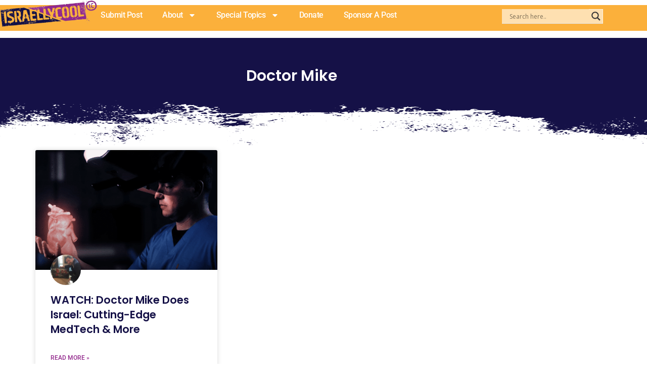

--- FILE ---
content_type: text/html; charset=UTF-8
request_url: https://www.israellycool.com/tag/doctor-mike/
body_size: 133176
content:
<!DOCTYPE html>
<html lang="en-US">
<head>
<meta charset="UTF-8">
<meta name="viewport" content="width=device-width, initial-scale=1">
	<link rel="profile" href="https://gmpg.org/xfn/11"> 
	<link rel="preload" href="https://www.israellycool.com/wordpress/wp-content/astra-local-fonts/open-sans/memSYaGs126MiZpBA-UvWbX2vVnXBbObj2OVZyOOSr4dVJWUgsjZ0B4gaVI.woff2" as="font" type="font/woff2" crossorigin><link rel="preload" href="https://www.israellycool.com/wordpress/wp-content/astra-local-fonts/playfair-display/nuFiD-vYSZviVYUb_rj3ij__anPXDTzYgA.woff2" as="font" type="font/woff2" crossorigin><link rel="preload" href="https://www.israellycool.com/wordpress/wp-content/astra-local-fonts/poppins/pxiByp8kv8JHgFVrLGT9Z1xlFQ.woff2" as="font" type="font/woff2" crossorigin><link rel="preload" href="https://www.israellycool.com/wordpress/wp-content/astra-local-fonts/roboto-slab/BngbUXZYTXPIvIBgJJSb6s3BzlRRfKOFbvjojISmb2Rj.woff2" as="font" type="font/woff2" crossorigin><meta name='robots' content='index, follow, max-image-preview:large, max-snippet:-1, max-video-preview:-1' />

	<!-- This site is optimized with the Yoast SEO Premium plugin v26.8 (Yoast SEO v26.8) - https://yoast.com/product/yoast-seo-premium-wordpress/ -->
	<title>Doctor Mike Archives - Radical Truth Telling</title>
	<link rel="canonical" href="https://www.israellycool.com/tag/doctor-mike/" />
	<meta property="og:locale" content="en_US" />
	<meta property="og:type" content="article" />
	<meta property="og:title" content="Doctor Mike Archives" />
	<meta property="og:url" content="https://www.israellycool.com/tag/doctor-mike/" />
	<meta property="og:site_name" content="Radical Truth Telling" />
	<meta property="og:image" content="https://www.israellycool.com/wordpress/wp-content/uploads/2023/05/Israellycool-image.png" />
	<meta property="og:image:width" content="865" />
	<meta property="og:image:height" content="400" />
	<meta property="og:image:type" content="image/png" />
	<meta name="twitter:card" content="summary_large_image" />
	<meta name="twitter:site" content="@israellycool" />
	<script type="application/ld+json" class="yoast-schema-graph">{"@context":"https://schema.org","@graph":[{"@type":"CollectionPage","@id":"https://www.israellycool.com/tag/doctor-mike/","url":"https://www.israellycool.com/tag/doctor-mike/","name":"Doctor Mike Archives - Radical Truth Telling","isPartOf":{"@id":"https://www.israellycool.com/#website"},"primaryImageOfPage":{"@id":"https://www.israellycool.com/tag/doctor-mike/#primaryimage"},"image":{"@id":"https://www.israellycool.com/tag/doctor-mike/#primaryimage"},"thumbnailUrl":"https://www.israellycool.com/wordpress/wp-content/uploads/2019/07/doctor-mike.png","breadcrumb":{"@id":"https://www.israellycool.com/tag/doctor-mike/#breadcrumb"},"inLanguage":"en-US"},{"@type":"ImageObject","inLanguage":"en-US","@id":"https://www.israellycool.com/tag/doctor-mike/#primaryimage","url":"https://www.israellycool.com/wordpress/wp-content/uploads/2019/07/doctor-mike.png","contentUrl":"https://www.israellycool.com/wordpress/wp-content/uploads/2019/07/doctor-mike.png","width":813,"height":480},{"@type":"BreadcrumbList","@id":"https://www.israellycool.com/tag/doctor-mike/#breadcrumb","itemListElement":[{"@type":"ListItem","position":1,"name":"Home","item":"https://www.israellycool.com/"},{"@type":"ListItem","position":2,"name":"Doctor Mike"}]},{"@type":"WebSite","@id":"https://www.israellycool.com/#website","url":"https://www.israellycool.com/","name":"Israellycool","description":"Radical Truth Telling","publisher":{"@id":"https://www.israellycool.com/#organization"},"potentialAction":[{"@type":"SearchAction","target":{"@type":"EntryPoint","urlTemplate":"https://www.israellycool.com/?s={search_term_string}"},"query-input":{"@type":"PropertyValueSpecification","valueRequired":true,"valueName":"search_term_string"}}],"inLanguage":"en-US"},{"@type":"Organization","@id":"https://www.israellycool.com/#organization","name":"Israellycool Israel Advocacy (R.A.)","url":"https://www.israellycool.com/","logo":{"@type":"ImageObject","inLanguage":"en-US","@id":"https://www.israellycool.com/#/schema/logo/image/","url":"https://www.israellycool.com/wordpress/wp-content/uploads/2023/05/israellycool-ic-sticker-logo-full-color-rgb-400px@72ppi.jpg","contentUrl":"https://www.israellycool.com/wordpress/wp-content/uploads/2023/05/israellycool-ic-sticker-logo-full-color-rgb-400px@72ppi.jpg","width":400,"height":429,"caption":"Israellycool Israel Advocacy (R.A.)"},"image":{"@id":"https://www.israellycool.com/#/schema/logo/image/"},"sameAs":["https://www.facebook.com/israellycooladvocacy","https://x.com/israellycool","https://www.instagram.com/israellycool_/","https://www.youtube.com/c/Israellycool","https://www.tiktok.com/@israellycool"]}]}</script>
	<!-- / Yoast SEO Premium plugin. -->


<link rel='dns-prefetch' href='//www.google.com' />
<link rel='dns-prefetch' href='//www.googletagmanager.com' />
<link rel='dns-prefetch' href='//pagead2.googlesyndication.com' />
<link rel="alternate" type="application/rss+xml" title="Radical Truth Telling &raquo; Feed" href="https://www.israellycool.com/feed/" />
<link rel="alternate" type="application/rss+xml" title="Radical Truth Telling &raquo; Comments Feed" href="https://www.israellycool.com/comments/feed/" />
<link rel="alternate" type="application/rss+xml" title="Radical Truth Telling &raquo; Doctor Mike Tag Feed" href="https://www.israellycool.com/tag/doctor-mike/feed/" />
<style id='wp-img-auto-sizes-contain-inline-css'>
img:is([sizes=auto i],[sizes^="auto," i]){contain-intrinsic-size:3000px 1500px}
/*# sourceURL=wp-img-auto-sizes-contain-inline-css */
</style>

<link rel='stylesheet' id='astra-theme-css-css' href='https://www.israellycool.com/wordpress/wp-content/themes/astra/assets/css/minified/main.min.css?ver=4.11.13' media='all' />
<style id='astra-theme-css-inline-css'>
:root{--ast-post-nav-space:0;--ast-container-default-xlg-padding:3em;--ast-container-default-lg-padding:3em;--ast-container-default-slg-padding:2em;--ast-container-default-md-padding:3em;--ast-container-default-sm-padding:3em;--ast-container-default-xs-padding:2.4em;--ast-container-default-xxs-padding:1.8em;--ast-code-block-background:#ECEFF3;--ast-comment-inputs-background:#F9FAFB;--ast-normal-container-width:1200px;--ast-narrow-container-width:750px;--ast-blog-title-font-weight:normal;--ast-blog-meta-weight:inherit;--ast-global-color-primary:var(--ast-global-color-5);--ast-global-color-secondary:var(--ast-global-color-4);--ast-global-color-alternate-background:var(--ast-global-color-7);--ast-global-color-subtle-background:var(--ast-global-color-6);--ast-bg-style-guide:#F8FAFC;--ast-shadow-style-guide:0px 0px 4px 0 #00000057;--ast-global-dark-bg-style:#fff;--ast-global-dark-lfs:#fbfbfb;--ast-widget-bg-color:#fafafa;--ast-wc-container-head-bg-color:#fbfbfb;--ast-title-layout-bg:#eeeeee;--ast-search-border-color:#e7e7e7;--ast-lifter-hover-bg:#e6e6e6;--ast-gallery-block-color:#000;--srfm-color-input-label:var(--ast-global-color-2);}html{font-size:112.5%;}a{color:#93278f;}a:hover,a:focus{color:#93278f;}body,button,input,select,textarea,.ast-button,.ast-custom-button{font-family:'Open Sans',sans-serif;font-weight:400;font-size:18px;font-size:1rem;line-height:var(--ast-body-line-height,1.65em);}blockquote{color:#000000;}h1,h2,h3,h4,h5,h6,.entry-content :where(h1,h2,h3,h4,h5,h6),.site-title,.site-title a{font-family:'Playfair Display',serif;text-decoration:initial;}.ast-site-identity .site-title a{color:var(--ast-global-color-2);}.site-title{font-size:26px;font-size:1.4444444444444rem;display:none;}header .custom-logo-link img{max-width:600px;width:600px;}.astra-logo-svg{width:600px;}.site-header .site-description{font-size:15px;font-size:0.83333333333333rem;display:none;}.entry-title{font-size:26px;font-size:1.4444444444444rem;}.archive .ast-article-post .ast-article-inner,.blog .ast-article-post .ast-article-inner,.archive .ast-article-post .ast-article-inner:hover,.blog .ast-article-post .ast-article-inner:hover{overflow:hidden;}h1,.entry-content :where(h1){font-size:54px;font-size:3rem;font-weight:400;font-family:'Playfair Display',serif;line-height:1.4em;}h2,.entry-content :where(h2){font-size:42px;font-size:2.3333333333333rem;font-family:'Playfair Display',serif;line-height:1.3em;}h3,.entry-content :where(h3){font-size:36px;font-size:2rem;font-family:'Playfair Display',serif;line-height:1.3em;}h4,.entry-content :where(h4){font-size:25px;font-size:1.3888888888889rem;line-height:1.2em;font-family:'Playfair Display',serif;}h5,.entry-content :where(h5){font-size:20px;font-size:1.1111111111111rem;line-height:1.2em;font-family:'Playfair Display',serif;}h6,.entry-content :where(h6){font-size:15px;font-size:0.83333333333333rem;line-height:1.25em;font-family:'Playfair Display',serif;}::selection{background-color:var(--ast-global-color-0);color:#ffffff;}body,h1,h2,h3,h4,h5,h6,.entry-title a,.entry-content :where(h1,h2,h3,h4,h5,h6){color:#000000;}.tagcloud a:hover,.tagcloud a:focus,.tagcloud a.current-item{color:#ffffff;border-color:#93278f;background-color:#93278f;}input:focus,input[type="text"]:focus,input[type="email"]:focus,input[type="url"]:focus,input[type="password"]:focus,input[type="reset"]:focus,input[type="search"]:focus,textarea:focus{border-color:#93278f;}input[type="radio"]:checked,input[type=reset],input[type="checkbox"]:checked,input[type="checkbox"]:hover:checked,input[type="checkbox"]:focus:checked,input[type=range]::-webkit-slider-thumb{border-color:#93278f;background-color:#93278f;box-shadow:none;}.site-footer a:hover + .post-count,.site-footer a:focus + .post-count{background:#93278f;border-color:#93278f;}.single .nav-links .nav-previous,.single .nav-links .nav-next{color:#93278f;}.entry-meta,.entry-meta *{line-height:1.45;color:#93278f;}.entry-meta a:not(.ast-button):hover,.entry-meta a:not(.ast-button):hover *,.entry-meta a:not(.ast-button):focus,.entry-meta a:not(.ast-button):focus *,.page-links > .page-link,.page-links .page-link:hover,.post-navigation a:hover{color:#93278f;}#cat option,.secondary .calendar_wrap thead a,.secondary .calendar_wrap thead a:visited{color:#93278f;}.secondary .calendar_wrap #today,.ast-progress-val span{background:#93278f;}.secondary a:hover + .post-count,.secondary a:focus + .post-count{background:#93278f;border-color:#93278f;}.calendar_wrap #today > a{color:#ffffff;}.page-links .page-link,.single .post-navigation a{color:#93278f;}.ast-search-menu-icon .search-form button.search-submit{padding:0 4px;}.ast-search-menu-icon form.search-form{padding-right:0;}.ast-search-menu-icon.slide-search input.search-field{width:0;}.ast-header-search .ast-search-menu-icon.ast-dropdown-active .search-form,.ast-header-search .ast-search-menu-icon.ast-dropdown-active .search-field:focus{transition:all 0.2s;}.search-form input.search-field:focus{outline:none;}.ast-search-menu-icon .search-form button.search-submit:focus,.ast-theme-transparent-header .ast-header-search .ast-dropdown-active .ast-icon,.ast-theme-transparent-header .ast-inline-search .search-field:focus .ast-icon{color:var(--ast-global-color-1);}.ast-header-search .slide-search .search-form{border:2px solid var(--ast-global-color-0);}.ast-header-search .slide-search .search-field{background-color:(--ast-global-dark-bg-style);}.ast-archive-title{color:#000000;}.widget-title,.widget .wp-block-heading{font-size:25px;font-size:1.3888888888889rem;color:#000000;}.ast-single-post .entry-content a,.ast-comment-content a:not(.ast-comment-edit-reply-wrap a){text-decoration:underline;}.ast-single-post .wp-block-button .wp-block-button__link,.ast-single-post .elementor-widget-button .elementor-button,.ast-single-post .entry-content .uagb-tab a,.ast-single-post .entry-content .uagb-ifb-cta a,.ast-single-post .entry-content .wp-block-uagb-buttons a,.ast-single-post .entry-content .uabb-module-content a,.ast-single-post .entry-content .uagb-post-grid a,.ast-single-post .entry-content .uagb-timeline a,.ast-single-post .entry-content .uagb-toc__wrap a,.ast-single-post .entry-content .uagb-taxomony-box a,.entry-content .wp-block-latest-posts > li > a,.ast-single-post .entry-content .wp-block-file__button,a.ast-post-filter-single,.ast-single-post .wp-block-buttons .wp-block-button.is-style-outline .wp-block-button__link,.ast-single-post .ast-comment-content .comment-reply-link,.ast-single-post .ast-comment-content .comment-edit-link{text-decoration:none;}.ast-search-menu-icon.slide-search a:focus-visible:focus-visible,.astra-search-icon:focus-visible,#close:focus-visible,a:focus-visible,.ast-menu-toggle:focus-visible,.site .skip-link:focus-visible,.wp-block-loginout input:focus-visible,.wp-block-search.wp-block-search__button-inside .wp-block-search__inside-wrapper,.ast-header-navigation-arrow:focus-visible,.ast-orders-table__row .ast-orders-table__cell:focus-visible,a#ast-apply-coupon:focus-visible,#ast-apply-coupon:focus-visible,#close:focus-visible,.button.search-submit:focus-visible,#search_submit:focus,.normal-search:focus-visible,.ast-header-account-wrap:focus-visible,.astra-cart-drawer-close:focus,.ast-single-variation:focus,.ast-button:focus{outline-style:dotted;outline-color:inherit;outline-width:thin;}input:focus,input[type="text"]:focus,input[type="email"]:focus,input[type="url"]:focus,input[type="password"]:focus,input[type="reset"]:focus,input[type="search"]:focus,input[type="number"]:focus,textarea:focus,.wp-block-search__input:focus,[data-section="section-header-mobile-trigger"] .ast-button-wrap .ast-mobile-menu-trigger-minimal:focus,.ast-mobile-popup-drawer.active .menu-toggle-close:focus,#ast-scroll-top:focus,#coupon_code:focus,#ast-coupon-code:focus{border-style:dotted;border-color:inherit;border-width:thin;}input{outline:none;}.site-logo-img img{ transition:all 0.2s linear;}body .ast-oembed-container *{position:absolute;top:0;width:100%;height:100%;left:0;}body .wp-block-embed-pocket-casts .ast-oembed-container *{position:unset;}.ast-single-post-featured-section + article {margin-top: 2em;}.site-content .ast-single-post-featured-section img {width: 100%;overflow: hidden;object-fit: cover;}.site > .ast-single-related-posts-container {margin-top: 0;}@media (min-width: 922px) {.ast-desktop .ast-container--narrow {max-width: var(--ast-narrow-container-width);margin: 0 auto;}}.ast-page-builder-template .hentry {margin: 0;}.ast-page-builder-template .site-content > .ast-container {max-width: 100%;padding: 0;}.ast-page-builder-template .site .site-content #primary {padding: 0;margin: 0;}.ast-page-builder-template .no-results {text-align: center;margin: 4em auto;}.ast-page-builder-template .ast-pagination {padding: 2em;}.ast-page-builder-template .entry-header.ast-no-title.ast-no-thumbnail {margin-top: 0;}.ast-page-builder-template .entry-header.ast-header-without-markup {margin-top: 0;margin-bottom: 0;}.ast-page-builder-template .entry-header.ast-no-title.ast-no-meta {margin-bottom: 0;}.ast-page-builder-template.single .post-navigation {padding-bottom: 2em;}.ast-page-builder-template.single-post .site-content > .ast-container {max-width: 100%;}.ast-page-builder-template .entry-header {margin-top: 2em;margin-left: auto;margin-right: auto;}.ast-single-post.ast-page-builder-template .site-main > article {padding-top: 2em;padding-left: 20px;padding-right: 20px;}.ast-page-builder-template .ast-archive-description {margin: 2em auto 0;padding-left: 20px;padding-right: 20px;}.ast-page-builder-template .ast-row {margin-left: 0;margin-right: 0;}.single.ast-page-builder-template .entry-header + .entry-content,.single.ast-page-builder-template .ast-single-entry-banner + .site-content article .entry-content {margin-bottom: 2em;}@media(min-width: 921px) {.ast-page-builder-template.archive.ast-right-sidebar .ast-row article,.ast-page-builder-template.archive.ast-left-sidebar .ast-row article {padding-left: 0;padding-right: 0;}}@media (max-width:921.9px){#ast-desktop-header{display:none;}}@media (min-width:922px){#ast-mobile-header{display:none;}}.wp-block-buttons.aligncenter{justify-content:center;}@media (max-width:921px){.ast-left-sidebar #primary,.ast-right-sidebar #primary,.ast-separate-container.ast-single-post.ast-right-sidebar #primary,.ast-separate-container.ast-single-post.ast-left-sidebar #primary,.ast-separate-container #primary,.ast-narrow-container #primary{padding-left:5px;}.ast-left-sidebar.ast-single-post #primary,.ast-right-sidebar.ast-single-post #primary,.ast-separate-container.ast-single-post.ast-right-sidebar #primary,.ast-separate-container.ast-single-post.ast-left-sidebar #primary,.ast-separate-container.ast-single-post #primary,.ast-narrow-container.ast-single-post #primary{padding-left:5px;}}.wp-block-button.is-style-outline .wp-block-button__link{border-color:#93278f;}div.wp-block-button.is-style-outline > .wp-block-button__link:not(.has-text-color),div.wp-block-button.wp-block-button__link.is-style-outline:not(.has-text-color){color:#93278f;}.wp-block-button.is-style-outline .wp-block-button__link:hover,.wp-block-buttons .wp-block-button.is-style-outline .wp-block-button__link:focus,.wp-block-buttons .wp-block-button.is-style-outline > .wp-block-button__link:not(.has-text-color):hover,.wp-block-buttons .wp-block-button.wp-block-button__link.is-style-outline:not(.has-text-color):hover{color:#ffffff;background-color:#93278f;border-color:#93278f;}.post-page-numbers.current .page-link,.ast-pagination .page-numbers.current{color:#ffffff;border-color:var(--ast-global-color-0);background-color:var(--ast-global-color-0);}.wp-block-button.is-style-outline .wp-block-button__link.wp-element-button,.ast-outline-button{border-color:#93278f;font-family:inherit;font-weight:500;font-size:16px;font-size:0.88888888888889rem;line-height:1em;}.wp-block-buttons .wp-block-button.is-style-outline > .wp-block-button__link:not(.has-text-color),.wp-block-buttons .wp-block-button.wp-block-button__link.is-style-outline:not(.has-text-color),.ast-outline-button{color:#93278f;}.wp-block-button.is-style-outline .wp-block-button__link:hover,.wp-block-buttons .wp-block-button.is-style-outline .wp-block-button__link:focus,.wp-block-buttons .wp-block-button.is-style-outline > .wp-block-button__link:not(.has-text-color):hover,.wp-block-buttons .wp-block-button.wp-block-button__link.is-style-outline:not(.has-text-color):hover,.ast-outline-button:hover,.ast-outline-button:focus,.wp-block-uagb-buttons-child .uagb-buttons-repeater.ast-outline-button:hover,.wp-block-uagb-buttons-child .uagb-buttons-repeater.ast-outline-button:focus{color:#ffffff;background-color:#93278f;border-color:#93278f;}.wp-block-button .wp-block-button__link.wp-element-button.is-style-outline:not(.has-background),.wp-block-button.is-style-outline>.wp-block-button__link.wp-element-button:not(.has-background),.ast-outline-button{background-color:transparent;}.entry-content[data-ast-blocks-layout] > figure{margin-bottom:1em;}h1.widget-title{font-weight:400;}h2.widget-title{font-weight:inherit;}h3.widget-title{font-weight:inherit;}.elementor-widget-container .elementor-loop-container .e-loop-item[data-elementor-type="loop-item"]{width:100%;}#page{display:flex;flex-direction:column;min-height:100vh;}.ast-404-layout-1 h1.page-title{color:var(--ast-global-color-2);}.single .post-navigation a{line-height:1em;height:inherit;}.error-404 .page-sub-title{font-size:1.5rem;font-weight:inherit;}.search .site-content .content-area .search-form{margin-bottom:0;}#page .site-content{flex-grow:1;}.widget{margin-bottom:1.25em;}#secondary li{line-height:1.5em;}#secondary .wp-block-group h2{margin-bottom:0.7em;}#secondary h2{font-size:1.7rem;}.ast-separate-container .ast-article-post,.ast-separate-container .ast-article-single,.ast-separate-container .comment-respond{padding:3em;}.ast-separate-container .ast-article-single .ast-article-single{padding:0;}.ast-article-single .wp-block-post-template-is-layout-grid{padding-left:0;}.ast-separate-container .comments-title,.ast-narrow-container .comments-title{padding:1.5em 2em;}.ast-page-builder-template .comment-form-textarea,.ast-comment-formwrap .ast-grid-common-col{padding:0;}.ast-comment-formwrap{padding:0;display:inline-flex;column-gap:20px;width:100%;margin-left:0;margin-right:0;}.comments-area textarea#comment:focus,.comments-area textarea#comment:active,.comments-area .ast-comment-formwrap input[type="text"]:focus,.comments-area .ast-comment-formwrap input[type="text"]:active {box-shadow:none;outline:none;}.archive.ast-page-builder-template .entry-header{margin-top:2em;}.ast-page-builder-template .ast-comment-formwrap{width:100%;}.entry-title{margin-bottom:0.5em;}.ast-archive-description p{font-size:inherit;font-weight:inherit;line-height:inherit;}.ast-separate-container .ast-comment-list li.depth-1,.hentry{margin-bottom:2em;}@media (min-width:921px){.ast-left-sidebar.ast-page-builder-template #secondary,.archive.ast-right-sidebar.ast-page-builder-template .site-main{padding-left:20px;padding-right:20px;}}@media (max-width:544px){.ast-comment-formwrap.ast-row{column-gap:10px;display:inline-block;}#ast-commentform .ast-grid-common-col{position:relative;width:100%;}}@media (min-width:1201px){.ast-separate-container .ast-article-post,.ast-separate-container .ast-article-single,.ast-separate-container .ast-author-box,.ast-separate-container .ast-404-layout-1,.ast-separate-container .no-results{padding:3em;}}@media (max-width:921px){.ast-left-sidebar #content > .ast-container{display:flex;flex-direction:column-reverse;width:100%;}}@media (min-width:922px){.ast-separate-container.ast-right-sidebar #primary,.ast-separate-container.ast-left-sidebar #primary{border:0;}.search-no-results.ast-separate-container #primary{margin-bottom:4em;}}.wp-block-button .wp-block-button__link{color:var(--ast-global-color-5);}.wp-block-button .wp-block-button__link:hover,.wp-block-button .wp-block-button__link:focus{color:#ffffff;background-color:#93278f;border-color:#93278f;}.elementor-widget-heading h1.elementor-heading-title{line-height:1.4em;}.elementor-widget-heading h2.elementor-heading-title{line-height:1.3em;}.elementor-widget-heading h3.elementor-heading-title{line-height:1.3em;}.elementor-widget-heading h4.elementor-heading-title{line-height:1.2em;}.elementor-widget-heading h5.elementor-heading-title{line-height:1.2em;}.elementor-widget-heading h6.elementor-heading-title{line-height:1.25em;}.wp-block-button .wp-block-button__link,.wp-block-search .wp-block-search__button,body .wp-block-file .wp-block-file__button{border-color:#93278f;background-color:#93278f;color:var(--ast-global-color-5);font-family:inherit;font-weight:500;line-height:1em;font-size:16px;font-size:0.88888888888889rem;padding-top:15px;padding-right:30px;padding-bottom:15px;padding-left:30px;}@media (max-width:921px){.wp-block-button .wp-block-button__link,.wp-block-search .wp-block-search__button,body .wp-block-file .wp-block-file__button{padding-top:14px;padding-right:28px;padding-bottom:14px;padding-left:28px;}}@media (max-width:544px){.wp-block-button .wp-block-button__link,.wp-block-search .wp-block-search__button,body .wp-block-file .wp-block-file__button{padding-top:12px;padding-right:24px;padding-bottom:12px;padding-left:24px;}}.menu-toggle,button,.ast-button,.ast-custom-button,.button,input#submit,input[type="button"],input[type="submit"],input[type="reset"],#comments .submit,.search .search-submit,form[CLASS*="wp-block-search__"].wp-block-search .wp-block-search__inside-wrapper .wp-block-search__button,body .wp-block-file .wp-block-file__button,.search .search-submit{border-style:solid;border-top-width:0;border-right-width:0;border-left-width:0;border-bottom-width:0;color:var(--ast-global-color-5);border-color:#93278f;background-color:#93278f;padding-top:15px;padding-right:30px;padding-bottom:15px;padding-left:30px;font-family:inherit;font-weight:500;font-size:16px;font-size:0.88888888888889rem;line-height:1em;}button:focus,.menu-toggle:hover,button:hover,.ast-button:hover,.ast-custom-button:hover .button:hover,.ast-custom-button:hover ,input[type=reset]:hover,input[type=reset]:focus,input#submit:hover,input#submit:focus,input[type="button"]:hover,input[type="button"]:focus,input[type="submit"]:hover,input[type="submit"]:focus,form[CLASS*="wp-block-search__"].wp-block-search .wp-block-search__inside-wrapper .wp-block-search__button:hover,form[CLASS*="wp-block-search__"].wp-block-search .wp-block-search__inside-wrapper .wp-block-search__button:focus,body .wp-block-file .wp-block-file__button:hover,body .wp-block-file .wp-block-file__button:focus{color:#ffffff;background-color:#93278f;border-color:#93278f;}form[CLASS*="wp-block-search__"].wp-block-search .wp-block-search__inside-wrapper .wp-block-search__button.has-icon{padding-top:calc(15px - 3px);padding-right:calc(30px - 3px);padding-bottom:calc(15px - 3px);padding-left:calc(30px - 3px);}@media (max-width:921px){.menu-toggle,button,.ast-button,.ast-custom-button,.button,input#submit,input[type="button"],input[type="submit"],input[type="reset"],#comments .submit,.search .search-submit,form[CLASS*="wp-block-search__"].wp-block-search .wp-block-search__inside-wrapper .wp-block-search__button,body .wp-block-file .wp-block-file__button,.search .search-submit{padding-top:14px;padding-right:28px;padding-bottom:14px;padding-left:28px;}}@media (max-width:544px){.menu-toggle,button,.ast-button,.ast-custom-button,.button,input#submit,input[type="button"],input[type="submit"],input[type="reset"],#comments .submit,.search .search-submit,form[CLASS*="wp-block-search__"].wp-block-search .wp-block-search__inside-wrapper .wp-block-search__button,body .wp-block-file .wp-block-file__button,.search .search-submit{padding-top:12px;padding-right:24px;padding-bottom:12px;padding-left:24px;}}@media (max-width:921px){.ast-mobile-header-stack .main-header-bar .ast-search-menu-icon{display:inline-block;}.ast-header-break-point.ast-header-custom-item-outside .ast-mobile-header-stack .main-header-bar .ast-search-icon{margin:0;}.ast-comment-avatar-wrap img{max-width:2.5em;}.ast-comment-meta{padding:0 1.8888em 1.3333em;}.ast-separate-container .ast-comment-list li.depth-1{padding:1.5em 2.14em;}.ast-separate-container .comment-respond{padding:2em 2.14em;}}@media (min-width:544px){.ast-container{max-width:100%;}}@media (max-width:544px){.ast-separate-container .ast-article-post,.ast-separate-container .ast-article-single,.ast-separate-container .comments-title,.ast-separate-container .ast-archive-description{padding:1.5em 1em;}.ast-separate-container #content .ast-container{padding-left:0.54em;padding-right:0.54em;}.ast-separate-container .ast-comment-list .bypostauthor{padding:.5em;}.ast-search-menu-icon.ast-dropdown-active .search-field{width:170px;}}@media (max-width:921px){.ast-header-break-point .ast-search-menu-icon.slide-search .search-form{right:0;}.ast-header-break-point .ast-mobile-header-stack .ast-search-menu-icon.slide-search .search-form{right:-1em;}} #ast-mobile-header .ast-site-header-cart-li a{pointer-events:none;}.ast-separate-container{background-color:var(--ast-global-color-4);background-image:none;}@media (max-width:921px){.widget-title{font-size:22px;font-size:1.375rem;}body,button,input,select,textarea,.ast-button,.ast-custom-button{font-size:16px;font-size:0.88888888888889rem;}#secondary,#secondary button,#secondary input,#secondary select,#secondary textarea{font-size:16px;font-size:0.88888888888889rem;}.site-title{display:none;}.site-header .site-description{display:none;}h1,.entry-content :where(h1){font-size:45px;}h2,.entry-content :where(h2){font-size:32px;}h3,.entry-content :where(h3){font-size:26px;}h4,.entry-content :where(h4){font-size:22px;font-size:1.2222222222222rem;}h5,.entry-content :where(h5){font-size:18px;font-size:1rem;}h6,.entry-content :where(h6){font-size:15px;font-size:0.83333333333333rem;}.astra-logo-svg{width:120px;}header .custom-logo-link img,.ast-header-break-point .site-logo-img .custom-mobile-logo-link img{max-width:120px;width:120px;}}@media (max-width:544px){.widget-title{font-size:22px;font-size:1.375rem;}body,button,input,select,textarea,.ast-button,.ast-custom-button{font-size:16px;font-size:0.88888888888889rem;}#secondary,#secondary button,#secondary input,#secondary select,#secondary textarea{font-size:16px;font-size:0.88888888888889rem;}.site-title{display:none;}.site-header .site-description{display:none;}h1,.entry-content :where(h1){font-size:32px;}h2,.entry-content :where(h2){font-size:28px;}h3,.entry-content :where(h3){font-size:22px;}h4,.entry-content :where(h4){font-size:20px;font-size:1.1111111111111rem;}h5,.entry-content :where(h5){font-size:20px;font-size:1.1111111111111rem;}h6,.entry-content :where(h6){font-size:15px;font-size:0.83333333333333rem;}}@media (max-width:544px){html{font-size:112.5%;}}@media (min-width:922px){.ast-container{max-width:1240px;}}@media (min-width:922px){.site-content .ast-container{display:flex;}}@media (max-width:921px){.site-content .ast-container{flex-direction:column;}}@media (min-width:922px){.single-post .site-content > .ast-container{max-width:1200px;}}.ast-blog-layout-classic-grid .ast-article-inner{box-shadow:0px 6px 15px -2px rgba(16,24,40,0.05);}.ast-separate-container .ast-blog-layout-classic-grid .ast-article-inner,.ast-plain-container .ast-blog-layout-classic-grid .ast-article-inner{height:100%;}.ast-blog-layout-6-grid .ast-blog-featured-section:before { content: ""; }.cat-links.badge a,.tags-links.badge a {padding: 4px 8px;border-radius: 3px;font-weight: 400;}.cat-links.underline a,.tags-links.underline a{text-decoration: underline;}@media (min-width:922px){.main-header-menu .sub-menu .menu-item.ast-left-align-sub-menu:hover > .sub-menu,.main-header-menu .sub-menu .menu-item.ast-left-align-sub-menu.focus > .sub-menu{margin-left:-0px;}}.entry-content li > p{margin-bottom:0;}.site .comments-area{padding-bottom:3em;}.wp-block-file {display: flex;align-items: center;flex-wrap: wrap;justify-content: space-between;}.wp-block-pullquote {border: none;}.wp-block-pullquote blockquote::before {content: "\201D";font-family: "Helvetica",sans-serif;display: flex;transform: rotate( 180deg );font-size: 6rem;font-style: normal;line-height: 1;font-weight: bold;align-items: center;justify-content: center;}.has-text-align-right > blockquote::before {justify-content: flex-start;}.has-text-align-left > blockquote::before {justify-content: flex-end;}figure.wp-block-pullquote.is-style-solid-color blockquote {max-width: 100%;text-align: inherit;}:root {--wp--custom--ast-default-block-top-padding: 3em;--wp--custom--ast-default-block-right-padding: 3em;--wp--custom--ast-default-block-bottom-padding: 3em;--wp--custom--ast-default-block-left-padding: 3em;--wp--custom--ast-container-width: 1200px;--wp--custom--ast-content-width-size: 1200px;--wp--custom--ast-wide-width-size: calc(1200px + var(--wp--custom--ast-default-block-left-padding) + var(--wp--custom--ast-default-block-right-padding));}.ast-narrow-container {--wp--custom--ast-content-width-size: 750px;--wp--custom--ast-wide-width-size: 750px;}@media(max-width: 921px) {:root {--wp--custom--ast-default-block-top-padding: 3em;--wp--custom--ast-default-block-right-padding: 2em;--wp--custom--ast-default-block-bottom-padding: 3em;--wp--custom--ast-default-block-left-padding: 2em;}}@media(max-width: 544px) {:root {--wp--custom--ast-default-block-top-padding: 3em;--wp--custom--ast-default-block-right-padding: 1.5em;--wp--custom--ast-default-block-bottom-padding: 3em;--wp--custom--ast-default-block-left-padding: 1.5em;}}.entry-content > .wp-block-group,.entry-content > .wp-block-cover,.entry-content > .wp-block-columns {padding-top: var(--wp--custom--ast-default-block-top-padding);padding-right: var(--wp--custom--ast-default-block-right-padding);padding-bottom: var(--wp--custom--ast-default-block-bottom-padding);padding-left: var(--wp--custom--ast-default-block-left-padding);}.ast-plain-container.ast-no-sidebar .entry-content > .alignfull,.ast-page-builder-template .ast-no-sidebar .entry-content > .alignfull {margin-left: calc( -50vw + 50%);margin-right: calc( -50vw + 50%);max-width: 100vw;width: 100vw;}.ast-plain-container.ast-no-sidebar .entry-content .alignfull .alignfull,.ast-page-builder-template.ast-no-sidebar .entry-content .alignfull .alignfull,.ast-plain-container.ast-no-sidebar .entry-content .alignfull .alignwide,.ast-page-builder-template.ast-no-sidebar .entry-content .alignfull .alignwide,.ast-plain-container.ast-no-sidebar .entry-content .alignwide .alignfull,.ast-page-builder-template.ast-no-sidebar .entry-content .alignwide .alignfull,.ast-plain-container.ast-no-sidebar .entry-content .alignwide .alignwide,.ast-page-builder-template.ast-no-sidebar .entry-content .alignwide .alignwide,.ast-plain-container.ast-no-sidebar .entry-content .wp-block-column .alignfull,.ast-page-builder-template.ast-no-sidebar .entry-content .wp-block-column .alignfull,.ast-plain-container.ast-no-sidebar .entry-content .wp-block-column .alignwide,.ast-page-builder-template.ast-no-sidebar .entry-content .wp-block-column .alignwide {margin-left: auto;margin-right: auto;width: 100%;}[data-ast-blocks-layout] .wp-block-separator:not(.is-style-dots) {height: 0;}[data-ast-blocks-layout] .wp-block-separator {margin: 20px auto;}[data-ast-blocks-layout] .wp-block-separator:not(.is-style-wide):not(.is-style-dots) {max-width: 100px;}[data-ast-blocks-layout] .wp-block-separator.has-background {padding: 0;}.entry-content[data-ast-blocks-layout] > * {max-width: var(--wp--custom--ast-content-width-size);margin-left: auto;margin-right: auto;}.entry-content[data-ast-blocks-layout] > .alignwide {max-width: var(--wp--custom--ast-wide-width-size);}.entry-content[data-ast-blocks-layout] .alignfull {max-width: none;}.entry-content .wp-block-columns {margin-bottom: 0;}blockquote {margin: 1.5em;border-color: rgba(0,0,0,0.05);}.wp-block-quote:not(.has-text-align-right):not(.has-text-align-center) {border-left: 5px solid rgba(0,0,0,0.05);}.has-text-align-right > blockquote,blockquote.has-text-align-right {border-right: 5px solid rgba(0,0,0,0.05);}.has-text-align-left > blockquote,blockquote.has-text-align-left {border-left: 5px solid rgba(0,0,0,0.05);}.wp-block-site-tagline,.wp-block-latest-posts .read-more {margin-top: 15px;}.wp-block-loginout p label {display: block;}.wp-block-loginout p:not(.login-remember):not(.login-submit) input {width: 100%;}.wp-block-loginout input:focus {border-color: transparent;}.wp-block-loginout input:focus {outline: thin dotted;}.entry-content .wp-block-media-text .wp-block-media-text__content {padding: 0 0 0 8%;}.entry-content .wp-block-media-text.has-media-on-the-right .wp-block-media-text__content {padding: 0 8% 0 0;}.entry-content .wp-block-media-text.has-background .wp-block-media-text__content {padding: 8%;}.entry-content .wp-block-cover:not([class*="background-color"]):not(.has-text-color.has-link-color) .wp-block-cover__inner-container,.entry-content .wp-block-cover:not([class*="background-color"]) .wp-block-cover-image-text,.entry-content .wp-block-cover:not([class*="background-color"]) .wp-block-cover-text,.entry-content .wp-block-cover-image:not([class*="background-color"]) .wp-block-cover__inner-container,.entry-content .wp-block-cover-image:not([class*="background-color"]) .wp-block-cover-image-text,.entry-content .wp-block-cover-image:not([class*="background-color"]) .wp-block-cover-text {color: var(--ast-global-color-primary,var(--ast-global-color-5));}.wp-block-loginout .login-remember input {width: 1.1rem;height: 1.1rem;margin: 0 5px 4px 0;vertical-align: middle;}.wp-block-latest-posts > li > *:first-child,.wp-block-latest-posts:not(.is-grid) > li:first-child {margin-top: 0;}.entry-content > .wp-block-buttons,.entry-content > .wp-block-uagb-buttons {margin-bottom: 1.5em;}.wp-block-search__inside-wrapper .wp-block-search__input {padding: 0 10px;color: var(--ast-global-color-3);background: var(--ast-global-color-primary,var(--ast-global-color-5));border-color: var(--ast-border-color);}.wp-block-latest-posts .read-more {margin-bottom: 1.5em;}.wp-block-search__no-button .wp-block-search__inside-wrapper .wp-block-search__input {padding-top: 5px;padding-bottom: 5px;}.wp-block-latest-posts .wp-block-latest-posts__post-date,.wp-block-latest-posts .wp-block-latest-posts__post-author {font-size: 1rem;}.wp-block-latest-posts > li > *,.wp-block-latest-posts:not(.is-grid) > li {margin-top: 12px;margin-bottom: 12px;}.ast-page-builder-template .entry-content[data-ast-blocks-layout] > *,.ast-page-builder-template .entry-content[data-ast-blocks-layout] > .alignfull:where(:not(.wp-block-group):not(.uagb-is-root-container):not(.spectra-is-root-container)) > * {max-width: none;}.ast-page-builder-template .entry-content[data-ast-blocks-layout] > .alignwide:where(:not(.uagb-is-root-container):not(.spectra-is-root-container)) > * {max-width: var(--wp--custom--ast-wide-width-size);}.ast-page-builder-template .entry-content[data-ast-blocks-layout] > .inherit-container-width > *,.ast-page-builder-template .entry-content[data-ast-blocks-layout] > *:not(.wp-block-group):where(:not(.uagb-is-root-container):not(.spectra-is-root-container)) > *,.entry-content[data-ast-blocks-layout] > .wp-block-cover .wp-block-cover__inner-container {max-width: var(--wp--custom--ast-content-width-size) ;margin-left: auto;margin-right: auto;}.entry-content[data-ast-blocks-layout] .wp-block-cover:not(.alignleft):not(.alignright) {width: auto;}@media(max-width: 1200px) {.ast-separate-container .entry-content > .alignfull,.ast-separate-container .entry-content[data-ast-blocks-layout] > .alignwide,.ast-plain-container .entry-content[data-ast-blocks-layout] > .alignwide,.ast-plain-container .entry-content .alignfull {margin-left: calc(-1 * min(var(--ast-container-default-xlg-padding),20px)) ;margin-right: calc(-1 * min(var(--ast-container-default-xlg-padding),20px));}}@media(min-width: 1201px) {.ast-separate-container .entry-content > .alignfull {margin-left: calc(-1 * var(--ast-container-default-xlg-padding) );margin-right: calc(-1 * var(--ast-container-default-xlg-padding) );}.ast-separate-container .entry-content[data-ast-blocks-layout] > .alignwide,.ast-plain-container .entry-content[data-ast-blocks-layout] > .alignwide {margin-left: calc(-1 * var(--wp--custom--ast-default-block-left-padding) );margin-right: calc(-1 * var(--wp--custom--ast-default-block-right-padding) );}}@media(min-width: 921px) {.ast-separate-container .entry-content .wp-block-group.alignwide:not(.inherit-container-width) > :where(:not(.alignleft):not(.alignright)),.ast-plain-container .entry-content .wp-block-group.alignwide:not(.inherit-container-width) > :where(:not(.alignleft):not(.alignright)) {max-width: calc( var(--wp--custom--ast-content-width-size) + 80px );}.ast-plain-container.ast-right-sidebar .entry-content[data-ast-blocks-layout] .alignfull,.ast-plain-container.ast-left-sidebar .entry-content[data-ast-blocks-layout] .alignfull {margin-left: -60px;margin-right: -60px;}}@media(min-width: 544px) {.entry-content > .alignleft {margin-right: 20px;}.entry-content > .alignright {margin-left: 20px;}}@media (max-width:544px){.wp-block-columns .wp-block-column:not(:last-child){margin-bottom:20px;}.wp-block-latest-posts{margin:0;}}@media( max-width: 600px ) {.entry-content .wp-block-media-text .wp-block-media-text__content,.entry-content .wp-block-media-text.has-media-on-the-right .wp-block-media-text__content {padding: 8% 0 0;}.entry-content .wp-block-media-text.has-background .wp-block-media-text__content {padding: 8%;}}.ast-page-builder-template .entry-header {padding-left: 0;}.ast-narrow-container .site-content .wp-block-uagb-image--align-full .wp-block-uagb-image__figure {max-width: 100%;margin-left: auto;margin-right: auto;}.entry-content ul,.entry-content ol {padding: revert;margin: revert;}:root .has-ast-global-color-0-color{color:var(--ast-global-color-0);}:root .has-ast-global-color-0-background-color{background-color:var(--ast-global-color-0);}:root .wp-block-button .has-ast-global-color-0-color{color:var(--ast-global-color-0);}:root .wp-block-button .has-ast-global-color-0-background-color{background-color:var(--ast-global-color-0);}:root .has-ast-global-color-1-color{color:var(--ast-global-color-1);}:root .has-ast-global-color-1-background-color{background-color:var(--ast-global-color-1);}:root .wp-block-button .has-ast-global-color-1-color{color:var(--ast-global-color-1);}:root .wp-block-button .has-ast-global-color-1-background-color{background-color:var(--ast-global-color-1);}:root .has-ast-global-color-2-color{color:var(--ast-global-color-2);}:root .has-ast-global-color-2-background-color{background-color:var(--ast-global-color-2);}:root .wp-block-button .has-ast-global-color-2-color{color:var(--ast-global-color-2);}:root .wp-block-button .has-ast-global-color-2-background-color{background-color:var(--ast-global-color-2);}:root .has-ast-global-color-3-color{color:var(--ast-global-color-3);}:root .has-ast-global-color-3-background-color{background-color:var(--ast-global-color-3);}:root .wp-block-button .has-ast-global-color-3-color{color:var(--ast-global-color-3);}:root .wp-block-button .has-ast-global-color-3-background-color{background-color:var(--ast-global-color-3);}:root .has-ast-global-color-4-color{color:var(--ast-global-color-4);}:root .has-ast-global-color-4-background-color{background-color:var(--ast-global-color-4);}:root .wp-block-button .has-ast-global-color-4-color{color:var(--ast-global-color-4);}:root .wp-block-button .has-ast-global-color-4-background-color{background-color:var(--ast-global-color-4);}:root .has-ast-global-color-5-color{color:var(--ast-global-color-5);}:root .has-ast-global-color-5-background-color{background-color:var(--ast-global-color-5);}:root .wp-block-button .has-ast-global-color-5-color{color:var(--ast-global-color-5);}:root .wp-block-button .has-ast-global-color-5-background-color{background-color:var(--ast-global-color-5);}:root .has-ast-global-color-6-color{color:var(--ast-global-color-6);}:root .has-ast-global-color-6-background-color{background-color:var(--ast-global-color-6);}:root .wp-block-button .has-ast-global-color-6-color{color:var(--ast-global-color-6);}:root .wp-block-button .has-ast-global-color-6-background-color{background-color:var(--ast-global-color-6);}:root .has-ast-global-color-7-color{color:var(--ast-global-color-7);}:root .has-ast-global-color-7-background-color{background-color:var(--ast-global-color-7);}:root .wp-block-button .has-ast-global-color-7-color{color:var(--ast-global-color-7);}:root .wp-block-button .has-ast-global-color-7-background-color{background-color:var(--ast-global-color-7);}:root .has-ast-global-color-8-color{color:var(--ast-global-color-8);}:root .has-ast-global-color-8-background-color{background-color:var(--ast-global-color-8);}:root .wp-block-button .has-ast-global-color-8-color{color:var(--ast-global-color-8);}:root .wp-block-button .has-ast-global-color-8-background-color{background-color:var(--ast-global-color-8);}:root{--ast-global-color-0:#046bd2;--ast-global-color-1:#045cb4;--ast-global-color-2:#1e293b;--ast-global-color-3:#334155;--ast-global-color-4:#F0F5FA;--ast-global-color-5:#FFFFFF;--ast-global-color-6:#ADB6BE;--ast-global-color-7:#111111;--ast-global-color-8:#111111;}:root {--ast-border-color : var(--ast-global-color-6);}.ast-breadcrumbs .trail-browse,.ast-breadcrumbs .trail-items,.ast-breadcrumbs .trail-items li{display:inline-block;margin:0;padding:0;border:none;background:inherit;text-indent:0;text-decoration:none;}.ast-breadcrumbs .trail-browse{font-size:inherit;font-style:inherit;font-weight:inherit;color:inherit;}.ast-breadcrumbs .trail-items{list-style:none;}.trail-items li::after{padding:0 0.3em;content:"\00bb";}.trail-items li:last-of-type::after{display:none;}h1,h2,h3,h4,h5,h6,.entry-content :where(h1,h2,h3,h4,h5,h6){color:#000000;}.entry-title a{color:#000000;}@media (max-width:921px){.ast-builder-grid-row-container.ast-builder-grid-row-tablet-3-firstrow .ast-builder-grid-row > *:first-child,.ast-builder-grid-row-container.ast-builder-grid-row-tablet-3-lastrow .ast-builder-grid-row > *:last-child{grid-column:1 / -1;}}@media (max-width:544px){.ast-builder-grid-row-container.ast-builder-grid-row-mobile-3-firstrow .ast-builder-grid-row > *:first-child,.ast-builder-grid-row-container.ast-builder-grid-row-mobile-3-lastrow .ast-builder-grid-row > *:last-child{grid-column:1 / -1;}}.ast-header-break-point .ast-has-mobile-header-logo .custom-logo-link,.ast-header-break-point .wp-block-site-logo .custom-logo-link,.ast-desktop .wp-block-site-logo .custom-mobile-logo-link {display: none;}.ast-header-break-point .ast-has-mobile-header-logo .custom-mobile-logo-link {display: inline-block;}.ast-header-break-point.ast-mobile-inherit-site-logo .ast-has-mobile-header-logo .custom-logo-link,.ast-header-break-point.ast-mobile-inherit-site-logo .ast-has-mobile-header-logo .astra-logo-svg {display: block;}.ast-builder-layout-element[data-section="title_tagline"]{display:flex;}@media (max-width:921px){.ast-header-break-point .ast-builder-layout-element[data-section="title_tagline"]{display:flex;}}@media (max-width:544px){.ast-header-break-point .ast-builder-layout-element[data-section="title_tagline"]{display:flex;}}.ast-builder-menu-1{font-family:inherit;font-weight:inherit;}.ast-builder-menu-1 .menu-item > .menu-link{color:var(--ast-global-color-5);}.ast-builder-menu-1 .menu-item > .ast-menu-toggle{color:var(--ast-global-color-5);}.ast-builder-menu-1 .menu-item:hover > .menu-link,.ast-builder-menu-1 .inline-on-mobile .menu-item:hover > .ast-menu-toggle{color:#93278f;}.ast-builder-menu-1 .menu-item:hover > .ast-menu-toggle{color:#93278f;}.ast-builder-menu-1 .menu-item.current-menu-item > .menu-link,.ast-builder-menu-1 .inline-on-mobile .menu-item.current-menu-item > .ast-menu-toggle,.ast-builder-menu-1 .current-menu-ancestor > .menu-link{color:var(--ast-global-color-5);}.ast-builder-menu-1 .menu-item.current-menu-item > .ast-menu-toggle{color:var(--ast-global-color-5);}.ast-builder-menu-1 .sub-menu,.ast-builder-menu-1 .inline-on-mobile .sub-menu{border-top-width:2px;border-bottom-width:0px;border-right-width:0px;border-left-width:0px;border-color:var(--ast-global-color-5);border-style:solid;}.ast-builder-menu-1 .sub-menu .sub-menu{top:-2px;}.ast-builder-menu-1 .main-header-menu > .menu-item > .sub-menu,.ast-builder-menu-1 .main-header-menu > .menu-item > .astra-full-megamenu-wrapper{margin-top:0px;}.ast-desktop .ast-builder-menu-1 .main-header-menu > .menu-item > .sub-menu:before,.ast-desktop .ast-builder-menu-1 .main-header-menu > .menu-item > .astra-full-megamenu-wrapper:before{height:calc( 0px + 2px + 5px );}.ast-builder-menu-1 .main-header-menu,.ast-builder-menu-1 .main-header-menu .sub-menu{background-color:var(--ast-global-color-7);background-image:none;}.ast-desktop .ast-builder-menu-1 .menu-item .sub-menu .menu-link,.ast-header-break-point .main-navigation ul .menu-item .menu-link{border-bottom-width:1px;border-color:#eaeaea;border-style:solid;}.ast-desktop .ast-builder-menu-1 .menu-item .sub-menu:last-child > .menu-item > .menu-link,.ast-header-break-point .main-navigation ul .menu-item .menu-link{border-bottom-width:1px;}.ast-desktop .ast-builder-menu-1 .menu-item:last-child > .menu-item > .menu-link{border-bottom-width:0;}@media (max-width:921px){.ast-header-break-point .ast-builder-menu-1 .menu-item.menu-item-has-children > .ast-menu-toggle{top:0;}.ast-builder-menu-1 .inline-on-mobile .menu-item.menu-item-has-children > .ast-menu-toggle{right:-15px;}.ast-builder-menu-1 .menu-item-has-children > .menu-link:after{content:unset;}.ast-builder-menu-1 .main-header-menu > .menu-item > .sub-menu,.ast-builder-menu-1 .main-header-menu > .menu-item > .astra-full-megamenu-wrapper{margin-top:0;}}@media (max-width:544px){.ast-header-break-point .ast-builder-menu-1 .menu-item.menu-item-has-children > .ast-menu-toggle{top:0;}.ast-builder-menu-1 .main-header-menu > .menu-item > .sub-menu,.ast-builder-menu-1 .main-header-menu > .menu-item > .astra-full-megamenu-wrapper{margin-top:0;}}.ast-builder-menu-1{display:flex;}@media (max-width:921px){.ast-header-break-point .ast-builder-menu-1{display:flex;}}@media (max-width:544px){.ast-header-break-point .ast-builder-menu-1{display:flex;}}.main-header-bar .main-header-bar-navigation .ast-search-icon {display: block;z-index: 4;position: relative;}.ast-search-icon .ast-icon {z-index: 4;}.ast-search-icon {z-index: 4;position: relative;line-height: normal;}.main-header-bar .ast-search-menu-icon .search-form {background-color: #ffffff;}.ast-search-menu-icon.ast-dropdown-active.slide-search .search-form {visibility: visible;opacity: 1;}.ast-search-menu-icon .search-form {border: 1px solid var(--ast-search-border-color);line-height: normal;padding: 0 3em 0 0;border-radius: 2px;display: inline-block;-webkit-backface-visibility: hidden;backface-visibility: hidden;position: relative;color: inherit;background-color: #fff;}.ast-search-menu-icon .astra-search-icon {-js-display: flex;display: flex;line-height: normal;}.ast-search-menu-icon .astra-search-icon:focus {outline: none;}.ast-search-menu-icon .search-field {border: none;background-color: transparent;transition: all .3s;border-radius: inherit;color: inherit;font-size: inherit;width: 0;color: #757575;}.ast-search-menu-icon .search-submit {display: none;background: none;border: none;font-size: 1.3em;color: #757575;}.ast-search-menu-icon.ast-dropdown-active {visibility: visible;opacity: 1;position: relative;}.ast-search-menu-icon.ast-dropdown-active .search-field,.ast-dropdown-active.ast-search-menu-icon.slide-search input.search-field {width: 235px;}.ast-header-search .ast-search-menu-icon.slide-search .search-form,.ast-header-search .ast-search-menu-icon.ast-inline-search .search-form {-js-display: flex;display: flex;align-items: center;}.ast-search-menu-icon.ast-inline-search .search-field {width : 100%;padding : 0.60em;padding-right : 5.5em;transition: all 0.2s;}.site-header-section-left .ast-search-menu-icon.slide-search .search-form {padding-left: 2em;padding-right: unset;left: -1em;right: unset;}.site-header-section-left .ast-search-menu-icon.slide-search .search-form .search-field {margin-right: unset;}.ast-search-menu-icon.slide-search .search-form {-webkit-backface-visibility: visible;backface-visibility: visible;visibility: hidden;opacity: 0;transition: all .2s;position: absolute;z-index: 3;right: -1em;top: 50%;transform: translateY(-50%);}.ast-header-search .ast-search-menu-icon .search-form .search-field:-ms-input-placeholder,.ast-header-search .ast-search-menu-icon .search-form .search-field:-ms-input-placeholder{opacity:0.5;}.ast-header-search .ast-search-menu-icon.slide-search .search-form,.ast-header-search .ast-search-menu-icon.ast-inline-search .search-form{-js-display:flex;display:flex;align-items:center;}.ast-builder-layout-element.ast-header-search{height:auto;}.ast-header-search .astra-search-icon{color:var(--ast-global-color-5);font-size:18px;}.ast-header-search .search-field::placeholder,.ast-header-search .ast-icon{color:var(--ast-global-color-5);}@media (max-width:921px){.ast-header-search .astra-search-icon{color:var(--ast-global-color-5);font-size:18px;}.ast-header-search .search-field::placeholder,.ast-header-search .ast-icon{color:var(--ast-global-color-5);}.ast-header-search form.search-form .search-field,.ast-header-search .ast-dropdown-active.ast-search-menu-icon.slide-search input.search-field,.ast-mobile-header-content .ast-search-menu-icon .search-form{width:479px;}}@media (max-width:544px){.ast-header-search .astra-search-icon{color:var(--ast-global-color-5);font-size:18px;}.ast-header-search .search-field::placeholder,.ast-header-search .ast-icon{color:var(--ast-global-color-5);}}.ast-header-search{display:flex;}@media (max-width:921px){.ast-header-break-point .ast-header-search{display:flex;}}@media (max-width:544px){.ast-header-break-point .ast-header-search{display:flex;}}.ast-social-stack-desktop .ast-builder-social-element,.ast-social-stack-tablet .ast-builder-social-element,.ast-social-stack-mobile .ast-builder-social-element {margin-top: 6px;margin-bottom: 6px;}.social-show-label-true .ast-builder-social-element {width: auto;padding: 0 0.4em;}[data-section^="section-fb-social-icons-"] .footer-social-inner-wrap {text-align: center;}.ast-footer-social-wrap {width: 100%;}.ast-footer-social-wrap .ast-builder-social-element:first-child {margin-left: 0;}.ast-footer-social-wrap .ast-builder-social-element:last-child {margin-right: 0;}.ast-header-social-wrap .ast-builder-social-element:first-child {margin-left: 0;}.ast-header-social-wrap .ast-builder-social-element:last-child {margin-right: 0;}.ast-builder-social-element {line-height: 1;color: var(--ast-global-color-2);background: transparent;vertical-align: middle;transition: all 0.01s;margin-left: 6px;margin-right: 6px;justify-content: center;align-items: center;}.ast-builder-social-element .social-item-label {padding-left: 6px;}.ast-header-social-1-wrap .ast-builder-social-element,.ast-header-social-1-wrap .social-show-label-true .ast-builder-social-element{margin-left:8.5px;margin-right:8.5px;}.ast-header-social-1-wrap .ast-builder-social-element svg{width:18px;height:18px;}.ast-header-social-1-wrap{margin-left:50px;}.ast-social-color-type-official .ast-builder-social-element,.ast-social-color-type-official .social-item-label{color:var(--color);background-color:var(--background-color);}.header-social-inner-wrap.ast-social-color-type-official .ast-builder-social-element svg,.footer-social-inner-wrap.ast-social-color-type-official .ast-builder-social-element svg{fill:currentColor;}.ast-builder-layout-element[data-section="section-hb-social-icons-1"]{display:flex;}@media (max-width:921px){.ast-header-break-point .ast-builder-layout-element[data-section="section-hb-social-icons-1"]{display:flex;}}@media (max-width:544px){.ast-header-break-point .ast-builder-layout-element[data-section="section-hb-social-icons-1"]{display:flex;}}.site-below-footer-wrap{padding-top:20px;padding-bottom:20px;}.site-below-footer-wrap[data-section="section-below-footer-builder"]{background-color:#4d4d4d;background-image:none;min-height:60px;border-style:solid;border-width:0px;border-top-width:1px;border-top-color:var(--ast-global-color-subtle-background,--ast-global-color-6);}.site-below-footer-wrap[data-section="section-below-footer-builder"] .ast-builder-grid-row{max-width:1200px;min-height:60px;margin-left:auto;margin-right:auto;}.site-below-footer-wrap[data-section="section-below-footer-builder"] .ast-builder-grid-row,.site-below-footer-wrap[data-section="section-below-footer-builder"] .site-footer-section{align-items:center;}.site-below-footer-wrap[data-section="section-below-footer-builder"].ast-footer-row-inline .site-footer-section{display:flex;margin-bottom:0;}.ast-builder-grid-row-3-equal .ast-builder-grid-row{grid-template-columns:repeat( 3,1fr );}@media (max-width:921px){.site-below-footer-wrap[data-section="section-below-footer-builder"].ast-footer-row-tablet-inline .site-footer-section{display:flex;margin-bottom:0;}.site-below-footer-wrap[data-section="section-below-footer-builder"].ast-footer-row-tablet-stack .site-footer-section{display:block;margin-bottom:10px;}.ast-builder-grid-row-container.ast-builder-grid-row-tablet-3-equal .ast-builder-grid-row{grid-template-columns:repeat( 3,1fr );}}@media (max-width:544px){.site-below-footer-wrap[data-section="section-below-footer-builder"].ast-footer-row-mobile-inline .site-footer-section{display:flex;margin-bottom:0;}.site-below-footer-wrap[data-section="section-below-footer-builder"].ast-footer-row-mobile-stack .site-footer-section{display:block;margin-bottom:10px;}.ast-builder-grid-row-container.ast-builder-grid-row-mobile-full .ast-builder-grid-row{grid-template-columns:1fr;}}@media (max-width:921px){.site-below-footer-wrap[data-section="section-below-footer-builder"]{padding-top:5px;padding-bottom:0px;padding-left:10px;padding-right:0px;margin-top:0px;margin-bottom:0px;margin-left:0px;margin-right:0px;}}.site-below-footer-wrap[data-section="section-below-footer-builder"]{display:grid;}@media (max-width:921px){.ast-header-break-point .site-below-footer-wrap[data-section="section-below-footer-builder"]{display:grid;}}@media (max-width:544px){.ast-header-break-point .site-below-footer-wrap[data-section="section-below-footer-builder"]{display:grid;}}.ast-footer-copyright{text-align:center;}.ast-footer-copyright.site-footer-focus-item {color:var(--ast-global-color-3);}@media (max-width:921px){.ast-footer-copyright{text-align:center;}}@media (max-width:544px){.ast-footer-copyright{text-align:center;}}.ast-footer-copyright.site-footer-focus-item {font-size:16px;font-size:0.88888888888889rem;}.ast-footer-copyright.ast-builder-layout-element{display:flex;}@media (max-width:921px){.ast-header-break-point .ast-footer-copyright.ast-builder-layout-element{display:flex;}}@media (max-width:544px){.ast-header-break-point .ast-footer-copyright.ast-builder-layout-element{display:flex;}}.ast-social-stack-desktop .ast-builder-social-element,.ast-social-stack-tablet .ast-builder-social-element,.ast-social-stack-mobile .ast-builder-social-element {margin-top: 6px;margin-bottom: 6px;}.social-show-label-true .ast-builder-social-element {width: auto;padding: 0 0.4em;}[data-section^="section-fb-social-icons-"] .footer-social-inner-wrap {text-align: center;}.ast-footer-social-wrap {width: 100%;}.ast-footer-social-wrap .ast-builder-social-element:first-child {margin-left: 0;}.ast-footer-social-wrap .ast-builder-social-element:last-child {margin-right: 0;}.ast-header-social-wrap .ast-builder-social-element:first-child {margin-left: 0;}.ast-header-social-wrap .ast-builder-social-element:last-child {margin-right: 0;}.ast-builder-social-element {line-height: 1;color: var(--ast-global-color-2);background: transparent;vertical-align: middle;transition: all 0.01s;margin-left: 6px;margin-right: 6px;justify-content: center;align-items: center;}.ast-builder-social-element .social-item-label {padding-left: 6px;}.ast-footer-social-1-wrap .ast-builder-social-element svg{width:18px;height:18px;}.ast-social-color-type-official .ast-builder-social-element,.ast-social-color-type-official .social-item-label{color:var(--color);background-color:var(--background-color);}.header-social-inner-wrap.ast-social-color-type-official .ast-builder-social-element svg,.footer-social-inner-wrap.ast-social-color-type-official .ast-builder-social-element svg{fill:currentColor;}[data-section="section-fb-social-icons-1"] .footer-social-inner-wrap{text-align:center;}@media (max-width:921px){[data-section="section-fb-social-icons-1"] .footer-social-inner-wrap{text-align:center;}}@media (max-width:544px){[data-section="section-fb-social-icons-1"] .footer-social-inner-wrap{text-align:center;}}.ast-builder-layout-element[data-section="section-fb-social-icons-1"]{display:flex;}@media (max-width:921px){.ast-header-break-point .ast-builder-layout-element[data-section="section-fb-social-icons-1"]{display:flex;}}@media (max-width:544px){.ast-header-break-point .ast-builder-layout-element[data-section="section-fb-social-icons-1"]{display:flex;}}.site-footer{background-color:#777777;background-image:none;}.site-primary-footer-wrap{padding-top:45px;padding-bottom:45px;}.site-primary-footer-wrap[data-section="section-primary-footer-builder"]{background-color:#f9f9f9;border-style:solid;border-width:0px;border-top-width:1px;border-top-color:var( --ast-global-color-subtle-background,--ast-global-color-7 );}.site-primary-footer-wrap[data-section="section-primary-footer-builder"] .ast-builder-grid-row{max-width:1200px;margin-left:auto;margin-right:auto;}.site-primary-footer-wrap[data-section="section-primary-footer-builder"] .ast-builder-grid-row,.site-primary-footer-wrap[data-section="section-primary-footer-builder"] .site-footer-section{align-items:flex-start;}.site-primary-footer-wrap[data-section="section-primary-footer-builder"].ast-footer-row-inline .site-footer-section{display:flex;margin-bottom:0;}.ast-builder-grid-row-3-equal .ast-builder-grid-row{grid-template-columns:repeat( 3,1fr );}@media (max-width:921px){.site-primary-footer-wrap[data-section="section-primary-footer-builder"].ast-footer-row-tablet-inline .site-footer-section{display:flex;margin-bottom:0;}.site-primary-footer-wrap[data-section="section-primary-footer-builder"].ast-footer-row-tablet-stack .site-footer-section{display:block;margin-bottom:10px;}.ast-builder-grid-row-container.ast-builder-grid-row-tablet-3-equal .ast-builder-grid-row{grid-template-columns:repeat( 3,1fr );}}@media (max-width:544px){.site-primary-footer-wrap[data-section="section-primary-footer-builder"].ast-footer-row-mobile-inline .site-footer-section{display:flex;margin-bottom:0;}.site-primary-footer-wrap[data-section="section-primary-footer-builder"].ast-footer-row-mobile-stack .site-footer-section{display:block;margin-bottom:10px;}.ast-builder-grid-row-container.ast-builder-grid-row-mobile-full .ast-builder-grid-row{grid-template-columns:1fr;}}.site-primary-footer-wrap[data-section="section-primary-footer-builder"]{display:grid;}@media (max-width:921px){.ast-header-break-point .site-primary-footer-wrap[data-section="section-primary-footer-builder"]{display:grid;}}@media (max-width:544px){.ast-header-break-point .site-primary-footer-wrap[data-section="section-primary-footer-builder"]{display:grid;}}.footer-widget-area[data-section="sidebar-widgets-footer-widget-1"].footer-widget-area-inner{text-align:left;}.footer-widget-area[data-section="sidebar-widgets-footer-widget-2"].footer-widget-area-inner{text-align:left;}.footer-widget-area[data-section="sidebar-widgets-footer-widget-3"].footer-widget-area-inner{text-align:left;}.footer-widget-area.widget-area.site-footer-focus-item{width:auto;}.ast-footer-row-inline .footer-widget-area.widget-area.site-footer-focus-item{width:100%;}.footer-widget-area[data-section="sidebar-widgets-footer-widget-1"].footer-widget-area-inner{color:var(--ast-global-color-5);}.footer-widget-area[data-section="sidebar-widgets-footer-widget-1"].footer-widget-area-inner a{color:var(--ast-global-color-5);}.footer-widget-area[data-section="sidebar-widgets-footer-widget-1"] .widget-title,.footer-widget-area[data-section="sidebar-widgets-footer-widget-1"] h1,.footer-widget-area[data-section="sidebar-widgets-footer-widget-1"] .widget-area h1,.footer-widget-area[data-section="sidebar-widgets-footer-widget-1"] h2,.footer-widget-area[data-section="sidebar-widgets-footer-widget-1"] .widget-area h2,.footer-widget-area[data-section="sidebar-widgets-footer-widget-1"] h3,.footer-widget-area[data-section="sidebar-widgets-footer-widget-1"] .widget-area h3,.footer-widget-area[data-section="sidebar-widgets-footer-widget-1"] h4,.footer-widget-area[data-section="sidebar-widgets-footer-widget-1"] .widget-area h4,.footer-widget-area[data-section="sidebar-widgets-footer-widget-1"] h5,.footer-widget-area[data-section="sidebar-widgets-footer-widget-1"] .widget-area h5,.footer-widget-area[data-section="sidebar-widgets-footer-widget-1"] h6,.footer-widget-area[data-section="sidebar-widgets-footer-widget-1"] .widget-area h6{color:#ffffff;}.footer-widget-area[data-section="sidebar-widgets-footer-widget-1"]{display:block;}@media (max-width:921px){.ast-header-break-point .footer-widget-area[data-section="sidebar-widgets-footer-widget-1"]{display:block;}}@media (max-width:544px){.ast-header-break-point .footer-widget-area[data-section="sidebar-widgets-footer-widget-1"]{display:block;}}.footer-widget-area[data-section="sidebar-widgets-footer-widget-2"]{display:block;}@media (max-width:921px){.ast-header-break-point .footer-widget-area[data-section="sidebar-widgets-footer-widget-2"]{display:block;}}@media (max-width:544px){.ast-header-break-point .footer-widget-area[data-section="sidebar-widgets-footer-widget-2"]{display:block;}}.footer-widget-area[data-section="sidebar-widgets-footer-widget-3"]{display:block;}@media (max-width:921px){.ast-header-break-point .footer-widget-area[data-section="sidebar-widgets-footer-widget-3"]{display:block;}}@media (max-width:544px){.ast-header-break-point .footer-widget-area[data-section="sidebar-widgets-footer-widget-3"]{display:block;}}.elementor-posts-container [CLASS*="ast-width-"]{width:100%;}.elementor-template-full-width .ast-container{display:block;}.elementor-screen-only,.screen-reader-text,.screen-reader-text span,.ui-helper-hidden-accessible{top:0 !important;}@media (max-width:544px){.elementor-element .elementor-wc-products .woocommerce[class*="columns-"] ul.products li.product{width:auto;margin:0;}.elementor-element .woocommerce .woocommerce-result-count{float:none;}}.ast-header-break-point .main-header-bar{border-bottom-width:1px;}@media (min-width:922px){.main-header-bar{border-bottom-width:1px;}}.main-header-menu .menu-item, #astra-footer-menu .menu-item, .main-header-bar .ast-masthead-custom-menu-items{-js-display:flex;display:flex;-webkit-box-pack:center;-webkit-justify-content:center;-moz-box-pack:center;-ms-flex-pack:center;justify-content:center;-webkit-box-orient:vertical;-webkit-box-direction:normal;-webkit-flex-direction:column;-moz-box-orient:vertical;-moz-box-direction:normal;-ms-flex-direction:column;flex-direction:column;}.main-header-menu > .menu-item > .menu-link, #astra-footer-menu > .menu-item > .menu-link{height:100%;-webkit-box-align:center;-webkit-align-items:center;-moz-box-align:center;-ms-flex-align:center;align-items:center;-js-display:flex;display:flex;}.ast-header-break-point .main-navigation ul .menu-item .menu-link .icon-arrow:first-of-type svg{top:.2em;margin-top:0px;margin-left:0px;width:.65em;transform:translate(0, -2px) rotateZ(270deg);}.ast-mobile-popup-content .ast-submenu-expanded > .ast-menu-toggle{transform:rotateX(180deg);overflow-y:auto;}@media (min-width:922px){.ast-builder-menu .main-navigation > ul > li:last-child a{margin-right:0;}}.ast-separate-container .ast-article-inner{background-color:transparent;background-image:none;}.ast-separate-container .ast-article-post{background-color:var(--ast-global-color-5);background-image:none;}@media (max-width:921px){.ast-separate-container .ast-article-post{background-color:var(--ast-global-color-5);background-image:none;}}@media (max-width:544px){.ast-separate-container .ast-article-post{background-color:var(--ast-global-color-5);background-image:none;}}.ast-separate-container .ast-article-single:not(.ast-related-post), .ast-separate-container .error-404, .ast-separate-container .no-results, .single.ast-separate-container .site-main .ast-author-meta, .ast-separate-container .related-posts-title-wrapper, .ast-separate-container .comments-count-wrapper, .ast-box-layout.ast-plain-container .site-content, .ast-padded-layout.ast-plain-container .site-content, .ast-separate-container .ast-archive-description, .ast-separate-container .comments-area .comment-respond, .ast-separate-container .comments-area .ast-comment-list li, .ast-separate-container .comments-area .comments-title{background-color:var(--ast-global-color-5);background-image:none;}@media (max-width:921px){.ast-separate-container .ast-article-single:not(.ast-related-post), .ast-separate-container .error-404, .ast-separate-container .no-results, .single.ast-separate-container .site-main .ast-author-meta, .ast-separate-container .related-posts-title-wrapper, .ast-separate-container .comments-count-wrapper, .ast-box-layout.ast-plain-container .site-content, .ast-padded-layout.ast-plain-container .site-content, .ast-separate-container .ast-archive-description{background-color:var(--ast-global-color-5);background-image:none;}}@media (max-width:544px){.ast-separate-container .ast-article-single:not(.ast-related-post), .ast-separate-container .error-404, .ast-separate-container .no-results, .single.ast-separate-container .site-main .ast-author-meta, .ast-separate-container .related-posts-title-wrapper, .ast-separate-container .comments-count-wrapper, .ast-box-layout.ast-plain-container .site-content, .ast-padded-layout.ast-plain-container .site-content, .ast-separate-container .ast-archive-description{background-color:var(--ast-global-color-5);background-image:none;}}.ast-separate-container.ast-two-container #secondary .widget{background-color:var(--ast-global-color-5);background-image:none;}@media (max-width:921px){.ast-separate-container.ast-two-container #secondary .widget{background-color:var(--ast-global-color-5);background-image:none;}}@media (max-width:544px){.ast-separate-container.ast-two-container #secondary .widget{background-color:var(--ast-global-color-5);background-image:none;}}.ast-plain-container, .ast-page-builder-template{background-color:var(--ast-global-color-5);background-image:none;}@media (max-width:921px){.ast-plain-container, .ast-page-builder-template{background-color:var(--ast-global-color-5);background-image:none;}}@media (max-width:544px){.ast-plain-container, .ast-page-builder-template{background-color:var(--ast-global-color-5);background-image:none;}}
		#ast-scroll-top {
			display: none;
			position: fixed;
			text-align: center;
			cursor: pointer;
			z-index: 99;
			width: 2.1em;
			height: 2.1em;
			line-height: 2.1;
			color: #ffffff;
			border-radius: 2px;
			content: "";
			outline: inherit;
		}
		@media (min-width: 769px) {
			#ast-scroll-top {
				content: "769";
			}
		}
		#ast-scroll-top .ast-icon.icon-arrow svg {
			margin-left: 0px;
			vertical-align: middle;
			transform: translate(0, -20%) rotate(180deg);
			width: 1.6em;
		}
		.ast-scroll-to-top-right {
			right: 30px;
			bottom: 30px;
		}
		.ast-scroll-to-top-left {
			left: 30px;
			bottom: 30px;
		}
	#ast-scroll-top{background-color:#93278f;font-size:15px;}@media (max-width:921px){#ast-scroll-top .ast-icon.icon-arrow svg{width:1em;}}.ast-mobile-header-content > *,.ast-desktop-header-content > * {padding: 10px 0;height: auto;}.ast-mobile-header-content > *:first-child,.ast-desktop-header-content > *:first-child {padding-top: 10px;}.ast-mobile-header-content > .ast-builder-menu,.ast-desktop-header-content > .ast-builder-menu {padding-top: 0;}.ast-mobile-header-content > *:last-child,.ast-desktop-header-content > *:last-child {padding-bottom: 0;}.ast-mobile-header-content .ast-search-menu-icon.ast-inline-search label,.ast-desktop-header-content .ast-search-menu-icon.ast-inline-search label {width: 100%;}.ast-desktop-header-content .main-header-bar-navigation .ast-submenu-expanded > .ast-menu-toggle::before {transform: rotateX(180deg);}#ast-desktop-header .ast-desktop-header-content,.ast-mobile-header-content .ast-search-icon,.ast-desktop-header-content .ast-search-icon,.ast-mobile-header-wrap .ast-mobile-header-content,.ast-main-header-nav-open.ast-popup-nav-open .ast-mobile-header-wrap .ast-mobile-header-content,.ast-main-header-nav-open.ast-popup-nav-open .ast-desktop-header-content {display: none;}.ast-main-header-nav-open.ast-header-break-point #ast-desktop-header .ast-desktop-header-content,.ast-main-header-nav-open.ast-header-break-point .ast-mobile-header-wrap .ast-mobile-header-content {display: block;}.ast-desktop .ast-desktop-header-content .astra-menu-animation-slide-up > .menu-item > .sub-menu,.ast-desktop .ast-desktop-header-content .astra-menu-animation-slide-up > .menu-item .menu-item > .sub-menu,.ast-desktop .ast-desktop-header-content .astra-menu-animation-slide-down > .menu-item > .sub-menu,.ast-desktop .ast-desktop-header-content .astra-menu-animation-slide-down > .menu-item .menu-item > .sub-menu,.ast-desktop .ast-desktop-header-content .astra-menu-animation-fade > .menu-item > .sub-menu,.ast-desktop .ast-desktop-header-content .astra-menu-animation-fade > .menu-item .menu-item > .sub-menu {opacity: 1;visibility: visible;}.ast-hfb-header.ast-default-menu-enable.ast-header-break-point .ast-mobile-header-wrap .ast-mobile-header-content .main-header-bar-navigation {width: unset;margin: unset;}.ast-mobile-header-content.content-align-flex-end .main-header-bar-navigation .menu-item-has-children > .ast-menu-toggle,.ast-desktop-header-content.content-align-flex-end .main-header-bar-navigation .menu-item-has-children > .ast-menu-toggle {left: calc( 20px - 0.907em);right: auto;}.ast-mobile-header-content .ast-search-menu-icon,.ast-mobile-header-content .ast-search-menu-icon.slide-search,.ast-desktop-header-content .ast-search-menu-icon,.ast-desktop-header-content .ast-search-menu-icon.slide-search {width: 100%;position: relative;display: block;right: auto;transform: none;}.ast-mobile-header-content .ast-search-menu-icon.slide-search .search-form,.ast-mobile-header-content .ast-search-menu-icon .search-form,.ast-desktop-header-content .ast-search-menu-icon.slide-search .search-form,.ast-desktop-header-content .ast-search-menu-icon .search-form {right: 0;visibility: visible;opacity: 1;position: relative;top: auto;transform: none;padding: 0;display: block;overflow: hidden;}.ast-mobile-header-content .ast-search-menu-icon.ast-inline-search .search-field,.ast-mobile-header-content .ast-search-menu-icon .search-field,.ast-desktop-header-content .ast-search-menu-icon.ast-inline-search .search-field,.ast-desktop-header-content .ast-search-menu-icon .search-field {width: 100%;padding-right: 5.5em;}.ast-mobile-header-content .ast-search-menu-icon .search-submit,.ast-desktop-header-content .ast-search-menu-icon .search-submit {display: block;position: absolute;height: 100%;top: 0;right: 0;padding: 0 1em;border-radius: 0;}.ast-hfb-header.ast-default-menu-enable.ast-header-break-point .ast-mobile-header-wrap .ast-mobile-header-content .main-header-bar-navigation ul .sub-menu .menu-link {padding-left: 30px;}.ast-hfb-header.ast-default-menu-enable.ast-header-break-point .ast-mobile-header-wrap .ast-mobile-header-content .main-header-bar-navigation .sub-menu .menu-item .menu-item .menu-link {padding-left: 40px;}.ast-mobile-popup-drawer.active .ast-mobile-popup-inner{background-color:#ffffff;;}.ast-mobile-header-wrap .ast-mobile-header-content, .ast-desktop-header-content{background-color:#ffffff;;}.ast-mobile-popup-content > *, .ast-mobile-header-content > *, .ast-desktop-popup-content > *, .ast-desktop-header-content > *{padding-top:0px;padding-bottom:0px;}.content-align-flex-start .ast-builder-layout-element{justify-content:flex-start;}.content-align-flex-start .main-header-menu{text-align:left;}.ast-mobile-popup-drawer.active .menu-toggle-close{color:#3a3a3a;}.ast-mobile-header-wrap .ast-primary-header-bar,.ast-primary-header-bar .site-primary-header-wrap{min-height:30px;}.ast-desktop .ast-primary-header-bar .main-header-menu > .menu-item{line-height:30px;}.ast-header-break-point #masthead .ast-mobile-header-wrap .ast-primary-header-bar,.ast-header-break-point #masthead .ast-mobile-header-wrap .ast-below-header-bar,.ast-header-break-point #masthead .ast-mobile-header-wrap .ast-above-header-bar{padding-left:20px;padding-right:20px;}.ast-header-break-point .ast-primary-header-bar{border-bottom-width:1px;border-bottom-color:var( --ast-global-color-subtle-background,--ast-global-color-7 );border-bottom-style:solid;}@media (min-width:922px){.ast-primary-header-bar{border-bottom-width:1px;border-bottom-color:var( --ast-global-color-subtle-background,--ast-global-color-7 );border-bottom-style:solid;}}.ast-primary-header-bar{background-color:#494949;background-image:none;}@media (max-width:921px){.ast-primary-header-bar.ast-primary-header{background-color:var(--ast-global-color-8);background-image:none;}}.ast-primary-header-bar{display:block;}@media (max-width:921px){.ast-header-break-point .ast-primary-header-bar{display:grid;}}@media (max-width:544px){.ast-header-break-point .ast-primary-header-bar{display:grid;}}[data-section="section-header-mobile-trigger"] .ast-button-wrap .ast-mobile-menu-trigger-minimal{color:var(--ast-global-color-0);border:none;background:transparent;}[data-section="section-header-mobile-trigger"] .ast-button-wrap .mobile-menu-toggle-icon .ast-mobile-svg{width:20px;height:20px;fill:var(--ast-global-color-0);}[data-section="section-header-mobile-trigger"] .ast-button-wrap .mobile-menu-wrap .mobile-menu{color:var(--ast-global-color-0);}.ast-builder-menu-mobile .main-navigation .main-header-menu .menu-item > .menu-link{color:var(--ast-global-color-3);}.ast-builder-menu-mobile .main-navigation .main-header-menu .menu-item > .ast-menu-toggle{color:var(--ast-global-color-3);}.ast-builder-menu-mobile .main-navigation .main-header-menu .menu-item:hover > .menu-link, .ast-builder-menu-mobile .main-navigation .inline-on-mobile .menu-item:hover > .ast-menu-toggle{color:var(--ast-global-color-1);}.ast-builder-menu-mobile .menu-item:hover > .menu-link, .ast-builder-menu-mobile .main-navigation .inline-on-mobile .menu-item:hover > .ast-menu-toggle{color:var(--ast-global-color-1);}.ast-builder-menu-mobile .main-navigation .menu-item:hover > .ast-menu-toggle{color:var(--ast-global-color-1);}.ast-builder-menu-mobile .main-navigation .menu-item.current-menu-item > .menu-link, .ast-builder-menu-mobile .main-navigation .inline-on-mobile .menu-item.current-menu-item > .ast-menu-toggle, .ast-builder-menu-mobile .main-navigation .menu-item.current-menu-ancestor > .menu-link, .ast-builder-menu-mobile .main-navigation .menu-item.current-menu-ancestor > .ast-menu-toggle{color:var(--ast-global-color-1);}.ast-builder-menu-mobile .main-navigation .menu-item.current-menu-item > .ast-menu-toggle{color:var(--ast-global-color-1);}.ast-builder-menu-mobile .main-navigation .menu-item.menu-item-has-children > .ast-menu-toggle{top:0;}.ast-builder-menu-mobile .main-navigation .menu-item-has-children > .menu-link:after{content:unset;}.ast-hfb-header .ast-builder-menu-mobile .main-header-menu, .ast-hfb-header .ast-builder-menu-mobile .main-navigation .menu-item .menu-link, .ast-hfb-header .ast-builder-menu-mobile .main-navigation .menu-item .sub-menu .menu-link{border-style:none;}.ast-builder-menu-mobile .main-navigation .menu-item.menu-item-has-children > .ast-menu-toggle{top:0;}@media (max-width:921px){.ast-builder-menu-mobile .main-navigation .main-header-menu .menu-item > .menu-link{color:var(--ast-global-color-3);}.ast-builder-menu-mobile .main-navigation .main-header-menu .menu-item > .ast-menu-toggle{color:var(--ast-global-color-3);}.ast-builder-menu-mobile .main-navigation .main-header-menu .menu-item:hover > .menu-link, .ast-builder-menu-mobile .main-navigation .inline-on-mobile .menu-item:hover > .ast-menu-toggle{color:var(--ast-global-color-1);background:var(--ast-global-color-4);}.ast-builder-menu-mobile .main-navigation .menu-item:hover > .ast-menu-toggle{color:var(--ast-global-color-1);}.ast-builder-menu-mobile .main-navigation .menu-item.current-menu-item > .menu-link, .ast-builder-menu-mobile .main-navigation .inline-on-mobile .menu-item.current-menu-item > .ast-menu-toggle, .ast-builder-menu-mobile .main-navigation .menu-item.current-menu-ancestor > .menu-link, .ast-builder-menu-mobile .main-navigation .menu-item.current-menu-ancestor > .ast-menu-toggle{color:var(--ast-global-color-1);background:var(--ast-global-color-4);}.ast-builder-menu-mobile .main-navigation .menu-item.current-menu-item > .ast-menu-toggle{color:var(--ast-global-color-1);}.ast-builder-menu-mobile .main-navigation .menu-item.menu-item-has-children > .ast-menu-toggle{top:0;}.ast-builder-menu-mobile .main-navigation .menu-item-has-children > .menu-link:after{content:unset;}.ast-builder-menu-mobile .main-navigation .main-header-menu , .ast-builder-menu-mobile .main-navigation .main-header-menu .menu-link, .ast-builder-menu-mobile .main-navigation .main-header-menu .sub-menu{background-color:var(--ast-global-color-5);background-image:none;}}@media (max-width:544px){.ast-builder-menu-mobile .main-navigation .menu-item.menu-item-has-children > .ast-menu-toggle{top:0;}}.ast-builder-menu-mobile .main-navigation{display:block;}@media (max-width:921px){.ast-header-break-point .ast-builder-menu-mobile .main-navigation{display:block;}}@media (max-width:544px){.ast-header-break-point .ast-builder-menu-mobile .main-navigation{display:block;}}.ast-above-header .main-header-bar-navigation{height:100%;}.ast-header-break-point .ast-mobile-header-wrap .ast-above-header-wrap .main-header-bar-navigation .inline-on-mobile .menu-item .menu-link{border:none;}.ast-header-break-point .ast-mobile-header-wrap .ast-above-header-wrap .main-header-bar-navigation .inline-on-mobile .menu-item-has-children > .ast-menu-toggle::before{font-size:.6rem;}.ast-header-break-point .ast-mobile-header-wrap .ast-above-header-wrap .main-header-bar-navigation .ast-submenu-expanded > .ast-menu-toggle::before{transform:rotateX(180deg);}.ast-mobile-header-wrap .ast-above-header-bar ,.ast-above-header-bar .site-above-header-wrap{min-height:50px;}.ast-desktop .ast-above-header-bar .main-header-menu > .menu-item{line-height:50px;}.ast-desktop .ast-above-header-bar .ast-header-woo-cart,.ast-desktop .ast-above-header-bar .ast-header-edd-cart{line-height:50px;}.ast-above-header-bar{border-bottom-width:1px;border-bottom-color:var( --ast-global-color-subtle-background,--ast-global-color-7 );border-bottom-style:solid;}.ast-above-header.ast-above-header-bar{background-color:var( --ast-global-color-primary,--ast-global-color-4 );}.ast-header-break-point .ast-above-header-bar{background-color:var( --ast-global-color-primary,--ast-global-color-4 );}@media (max-width:921px){#masthead .ast-mobile-header-wrap .ast-above-header-bar{padding-left:20px;padding-right:20px;}}.ast-above-header-bar{display:block;}@media (max-width:921px){.ast-header-break-point .ast-above-header-bar{display:grid;}}@media (max-width:544px){.ast-header-break-point .ast-above-header-bar{display:grid;}}.ast-below-header .main-header-bar-navigation{height:100%;}.ast-header-break-point .ast-mobile-header-wrap .ast-below-header-wrap .main-header-bar-navigation .inline-on-mobile .menu-item .menu-link{border:none;}.ast-header-break-point .ast-mobile-header-wrap .ast-below-header-wrap .main-header-bar-navigation .inline-on-mobile .menu-item-has-children > .ast-menu-toggle::before{font-size:.6rem;}.ast-header-break-point .ast-mobile-header-wrap .ast-below-header-wrap .main-header-bar-navigation .ast-submenu-expanded > .ast-menu-toggle::before{transform:rotateX(180deg);}#masthead .ast-mobile-header-wrap .ast-below-header-bar{padding-left:20px;padding-right:20px;}.ast-mobile-header-wrap .ast-below-header-bar ,.ast-below-header-bar .site-below-header-wrap{min-height:30px;}.ast-desktop .ast-below-header-bar .main-header-menu > .menu-item{line-height:30px;}.ast-desktop .ast-below-header-bar .ast-header-woo-cart,.ast-desktop .ast-below-header-bar .ast-header-edd-cart{line-height:30px;}.ast-below-header-bar{border-bottom-width:0px;border-bottom-color:var( --ast-global-color-subtle-background,--ast-global-color-7 );border-bottom-style:solid;}.ast-below-header-bar{background-color:var(--ast-global-color-5);background-image:none;}.ast-header-break-point .ast-below-header-bar{background-color:var(--ast-global-color-5);}.ast-below-header-bar{display:block;}@media (max-width:921px){.ast-header-break-point .ast-below-header-bar{display:grid;}}@media (max-width:544px){.ast-header-break-point .ast-below-header-bar{display:grid;}}:root{--e-global-color-astglobalcolor0:#046bd2;--e-global-color-astglobalcolor1:#045cb4;--e-global-color-astglobalcolor2:#1e293b;--e-global-color-astglobalcolor3:#334155;--e-global-color-astglobalcolor4:#F0F5FA;--e-global-color-astglobalcolor5:#FFFFFF;--e-global-color-astglobalcolor6:#ADB6BE;--e-global-color-astglobalcolor7:#111111;--e-global-color-astglobalcolor8:#111111;}
/*# sourceURL=astra-theme-css-inline-css */
</style>
<link rel='stylesheet' id='astra-google-fonts-css' href='https://www.israellycool.com/wordpress/wp-content/astra-local-fonts/astra-local-fonts.css?ver=4.11.13' media='all' />
<style id='wp-emoji-styles-inline-css'>

	img.wp-smiley, img.emoji {
		display: inline !important;
		border: none !important;
		box-shadow: none !important;
		height: 1em !important;
		width: 1em !important;
		margin: 0 0.07em !important;
		vertical-align: -0.1em !important;
		background: none !important;
		padding: 0 !important;
	}
/*# sourceURL=wp-emoji-styles-inline-css */
</style>
<link rel='stylesheet' id='wp-block-library-css' href='https://www.israellycool.com/wordpress/wp-content/plugins/gutenberg/build/styles/block-library/style.min.css?ver=22.4.1' media='all' />
<style id='global-styles-inline-css'>
:root{--wp--preset--aspect-ratio--square: 1;--wp--preset--aspect-ratio--4-3: 4/3;--wp--preset--aspect-ratio--3-4: 3/4;--wp--preset--aspect-ratio--3-2: 3/2;--wp--preset--aspect-ratio--2-3: 2/3;--wp--preset--aspect-ratio--16-9: 16/9;--wp--preset--aspect-ratio--9-16: 9/16;--wp--preset--color--black: #000000;--wp--preset--color--cyan-bluish-gray: #abb8c3;--wp--preset--color--white: #ffffff;--wp--preset--color--pale-pink: #f78da7;--wp--preset--color--vivid-red: #cf2e2e;--wp--preset--color--luminous-vivid-orange: #ff6900;--wp--preset--color--luminous-vivid-amber: #fcb900;--wp--preset--color--light-green-cyan: #7bdcb5;--wp--preset--color--vivid-green-cyan: #00d084;--wp--preset--color--pale-cyan-blue: #8ed1fc;--wp--preset--color--vivid-cyan-blue: #0693e3;--wp--preset--color--vivid-purple: #9b51e0;--wp--preset--color--ast-global-color-0: var(--ast-global-color-0);--wp--preset--color--ast-global-color-1: var(--ast-global-color-1);--wp--preset--color--ast-global-color-2: var(--ast-global-color-2);--wp--preset--color--ast-global-color-3: var(--ast-global-color-3);--wp--preset--color--ast-global-color-4: var(--ast-global-color-4);--wp--preset--color--ast-global-color-5: var(--ast-global-color-5);--wp--preset--color--ast-global-color-6: var(--ast-global-color-6);--wp--preset--color--ast-global-color-7: var(--ast-global-color-7);--wp--preset--color--ast-global-color-8: var(--ast-global-color-8);--wp--preset--gradient--vivid-cyan-blue-to-vivid-purple: linear-gradient(135deg,rgb(6,147,227) 0%,rgb(155,81,224) 100%);--wp--preset--gradient--light-green-cyan-to-vivid-green-cyan: linear-gradient(135deg,rgb(122,220,180) 0%,rgb(0,208,130) 100%);--wp--preset--gradient--luminous-vivid-amber-to-luminous-vivid-orange: linear-gradient(135deg,rgb(252,185,0) 0%,rgb(255,105,0) 100%);--wp--preset--gradient--luminous-vivid-orange-to-vivid-red: linear-gradient(135deg,rgb(255,105,0) 0%,rgb(207,46,46) 100%);--wp--preset--gradient--very-light-gray-to-cyan-bluish-gray: linear-gradient(135deg,rgb(238,238,238) 0%,rgb(169,184,195) 100%);--wp--preset--gradient--cool-to-warm-spectrum: linear-gradient(135deg,rgb(74,234,220) 0%,rgb(151,120,209) 20%,rgb(207,42,186) 40%,rgb(238,44,130) 60%,rgb(251,105,98) 80%,rgb(254,248,76) 100%);--wp--preset--gradient--blush-light-purple: linear-gradient(135deg,rgb(255,206,236) 0%,rgb(152,150,240) 100%);--wp--preset--gradient--blush-bordeaux: linear-gradient(135deg,rgb(254,205,165) 0%,rgb(254,45,45) 50%,rgb(107,0,62) 100%);--wp--preset--gradient--luminous-dusk: linear-gradient(135deg,rgb(255,203,112) 0%,rgb(199,81,192) 50%,rgb(65,88,208) 100%);--wp--preset--gradient--pale-ocean: linear-gradient(135deg,rgb(255,245,203) 0%,rgb(182,227,212) 50%,rgb(51,167,181) 100%);--wp--preset--gradient--electric-grass: linear-gradient(135deg,rgb(202,248,128) 0%,rgb(113,206,126) 100%);--wp--preset--gradient--midnight: linear-gradient(135deg,rgb(2,3,129) 0%,rgb(40,116,252) 100%);--wp--preset--font-size--small: 13px;--wp--preset--font-size--medium: 20px;--wp--preset--font-size--large: 36px;--wp--preset--font-size--x-large: 42px;--wp--preset--spacing--20: 0.44rem;--wp--preset--spacing--30: 0.67rem;--wp--preset--spacing--40: 1rem;--wp--preset--spacing--50: 1.5rem;--wp--preset--spacing--60: 2.25rem;--wp--preset--spacing--70: 3.38rem;--wp--preset--spacing--80: 5.06rem;--wp--preset--shadow--natural: 6px 6px 9px rgba(0, 0, 0, 0.2);--wp--preset--shadow--deep: 12px 12px 50px rgba(0, 0, 0, 0.4);--wp--preset--shadow--sharp: 6px 6px 0px rgba(0, 0, 0, 0.2);--wp--preset--shadow--outlined: 6px 6px 0px -3px rgb(255, 255, 255), 6px 6px rgb(0, 0, 0);--wp--preset--shadow--crisp: 6px 6px 0px rgb(0, 0, 0);}:root { --wp--style--global--content-size: var(--wp--custom--ast-content-width-size);--wp--style--global--wide-size: var(--wp--custom--ast-wide-width-size); }:where(body) { margin: 0; }.wp-site-blocks > .alignleft { float: left; margin-right: 2em; }.wp-site-blocks > .alignright { float: right; margin-left: 2em; }.wp-site-blocks > .aligncenter { justify-content: center; margin-left: auto; margin-right: auto; }:where(.wp-site-blocks) > * { margin-block-start: 24px; margin-block-end: 0; }:where(.wp-site-blocks) > :first-child { margin-block-start: 0; }:where(.wp-site-blocks) > :last-child { margin-block-end: 0; }:root { --wp--style--block-gap: 24px; }:root :where(.is-layout-flow) > :first-child{margin-block-start: 0;}:root :where(.is-layout-flow) > :last-child{margin-block-end: 0;}:root :where(.is-layout-flow) > *{margin-block-start: 24px;margin-block-end: 0;}:root :where(.is-layout-constrained) > :first-child{margin-block-start: 0;}:root :where(.is-layout-constrained) > :last-child{margin-block-end: 0;}:root :where(.is-layout-constrained) > *{margin-block-start: 24px;margin-block-end: 0;}:root :where(.is-layout-flex){gap: 24px;}:root :where(.is-layout-grid){gap: 24px;}.is-layout-flow > .alignleft{float: left;margin-inline-start: 0;margin-inline-end: 2em;}.is-layout-flow > .alignright{float: right;margin-inline-start: 2em;margin-inline-end: 0;}.is-layout-flow > .aligncenter{margin-left: auto !important;margin-right: auto !important;}.is-layout-constrained > .alignleft{float: left;margin-inline-start: 0;margin-inline-end: 2em;}.is-layout-constrained > .alignright{float: right;margin-inline-start: 2em;margin-inline-end: 0;}.is-layout-constrained > .aligncenter{margin-left: auto !important;margin-right: auto !important;}.is-layout-constrained > :where(:not(.alignleft):not(.alignright):not(.alignfull)){max-width: var(--wp--style--global--content-size);margin-left: auto !important;margin-right: auto !important;}.is-layout-constrained > .alignwide{max-width: var(--wp--style--global--wide-size);}body .is-layout-flex{display: flex;}.is-layout-flex{flex-wrap: wrap;align-items: center;}.is-layout-flex > :is(*, div){margin: 0;}body .is-layout-grid{display: grid;}.is-layout-grid > :is(*, div){margin: 0;}body{padding-top: 0px;padding-right: 0px;padding-bottom: 0px;padding-left: 0px;}a:where(:not(.wp-element-button)){text-decoration: none;}:root :where(.wp-element-button, .wp-block-button__link){background-color: #32373c;border-width: 0;color: #fff;font-family: inherit;font-size: inherit;font-style: inherit;font-weight: inherit;letter-spacing: inherit;line-height: inherit;padding-top: calc(0.667em + 2px);padding-right: calc(1.333em + 2px);padding-bottom: calc(0.667em + 2px);padding-left: calc(1.333em + 2px);text-decoration: none;text-transform: inherit;}.has-black-color{color: var(--wp--preset--color--black) !important;}.has-cyan-bluish-gray-color{color: var(--wp--preset--color--cyan-bluish-gray) !important;}.has-white-color{color: var(--wp--preset--color--white) !important;}.has-pale-pink-color{color: var(--wp--preset--color--pale-pink) !important;}.has-vivid-red-color{color: var(--wp--preset--color--vivid-red) !important;}.has-luminous-vivid-orange-color{color: var(--wp--preset--color--luminous-vivid-orange) !important;}.has-luminous-vivid-amber-color{color: var(--wp--preset--color--luminous-vivid-amber) !important;}.has-light-green-cyan-color{color: var(--wp--preset--color--light-green-cyan) !important;}.has-vivid-green-cyan-color{color: var(--wp--preset--color--vivid-green-cyan) !important;}.has-pale-cyan-blue-color{color: var(--wp--preset--color--pale-cyan-blue) !important;}.has-vivid-cyan-blue-color{color: var(--wp--preset--color--vivid-cyan-blue) !important;}.has-vivid-purple-color{color: var(--wp--preset--color--vivid-purple) !important;}.has-ast-global-color-0-color{color: var(--wp--preset--color--ast-global-color-0) !important;}.has-ast-global-color-1-color{color: var(--wp--preset--color--ast-global-color-1) !important;}.has-ast-global-color-2-color{color: var(--wp--preset--color--ast-global-color-2) !important;}.has-ast-global-color-3-color{color: var(--wp--preset--color--ast-global-color-3) !important;}.has-ast-global-color-4-color{color: var(--wp--preset--color--ast-global-color-4) !important;}.has-ast-global-color-5-color{color: var(--wp--preset--color--ast-global-color-5) !important;}.has-ast-global-color-6-color{color: var(--wp--preset--color--ast-global-color-6) !important;}.has-ast-global-color-7-color{color: var(--wp--preset--color--ast-global-color-7) !important;}.has-ast-global-color-8-color{color: var(--wp--preset--color--ast-global-color-8) !important;}.has-black-background-color{background-color: var(--wp--preset--color--black) !important;}.has-cyan-bluish-gray-background-color{background-color: var(--wp--preset--color--cyan-bluish-gray) !important;}.has-white-background-color{background-color: var(--wp--preset--color--white) !important;}.has-pale-pink-background-color{background-color: var(--wp--preset--color--pale-pink) !important;}.has-vivid-red-background-color{background-color: var(--wp--preset--color--vivid-red) !important;}.has-luminous-vivid-orange-background-color{background-color: var(--wp--preset--color--luminous-vivid-orange) !important;}.has-luminous-vivid-amber-background-color{background-color: var(--wp--preset--color--luminous-vivid-amber) !important;}.has-light-green-cyan-background-color{background-color: var(--wp--preset--color--light-green-cyan) !important;}.has-vivid-green-cyan-background-color{background-color: var(--wp--preset--color--vivid-green-cyan) !important;}.has-pale-cyan-blue-background-color{background-color: var(--wp--preset--color--pale-cyan-blue) !important;}.has-vivid-cyan-blue-background-color{background-color: var(--wp--preset--color--vivid-cyan-blue) !important;}.has-vivid-purple-background-color{background-color: var(--wp--preset--color--vivid-purple) !important;}.has-ast-global-color-0-background-color{background-color: var(--wp--preset--color--ast-global-color-0) !important;}.has-ast-global-color-1-background-color{background-color: var(--wp--preset--color--ast-global-color-1) !important;}.has-ast-global-color-2-background-color{background-color: var(--wp--preset--color--ast-global-color-2) !important;}.has-ast-global-color-3-background-color{background-color: var(--wp--preset--color--ast-global-color-3) !important;}.has-ast-global-color-4-background-color{background-color: var(--wp--preset--color--ast-global-color-4) !important;}.has-ast-global-color-5-background-color{background-color: var(--wp--preset--color--ast-global-color-5) !important;}.has-ast-global-color-6-background-color{background-color: var(--wp--preset--color--ast-global-color-6) !important;}.has-ast-global-color-7-background-color{background-color: var(--wp--preset--color--ast-global-color-7) !important;}.has-ast-global-color-8-background-color{background-color: var(--wp--preset--color--ast-global-color-8) !important;}.has-black-border-color{border-color: var(--wp--preset--color--black) !important;}.has-cyan-bluish-gray-border-color{border-color: var(--wp--preset--color--cyan-bluish-gray) !important;}.has-white-border-color{border-color: var(--wp--preset--color--white) !important;}.has-pale-pink-border-color{border-color: var(--wp--preset--color--pale-pink) !important;}.has-vivid-red-border-color{border-color: var(--wp--preset--color--vivid-red) !important;}.has-luminous-vivid-orange-border-color{border-color: var(--wp--preset--color--luminous-vivid-orange) !important;}.has-luminous-vivid-amber-border-color{border-color: var(--wp--preset--color--luminous-vivid-amber) !important;}.has-light-green-cyan-border-color{border-color: var(--wp--preset--color--light-green-cyan) !important;}.has-vivid-green-cyan-border-color{border-color: var(--wp--preset--color--vivid-green-cyan) !important;}.has-pale-cyan-blue-border-color{border-color: var(--wp--preset--color--pale-cyan-blue) !important;}.has-vivid-cyan-blue-border-color{border-color: var(--wp--preset--color--vivid-cyan-blue) !important;}.has-vivid-purple-border-color{border-color: var(--wp--preset--color--vivid-purple) !important;}.has-ast-global-color-0-border-color{border-color: var(--wp--preset--color--ast-global-color-0) !important;}.has-ast-global-color-1-border-color{border-color: var(--wp--preset--color--ast-global-color-1) !important;}.has-ast-global-color-2-border-color{border-color: var(--wp--preset--color--ast-global-color-2) !important;}.has-ast-global-color-3-border-color{border-color: var(--wp--preset--color--ast-global-color-3) !important;}.has-ast-global-color-4-border-color{border-color: var(--wp--preset--color--ast-global-color-4) !important;}.has-ast-global-color-5-border-color{border-color: var(--wp--preset--color--ast-global-color-5) !important;}.has-ast-global-color-6-border-color{border-color: var(--wp--preset--color--ast-global-color-6) !important;}.has-ast-global-color-7-border-color{border-color: var(--wp--preset--color--ast-global-color-7) !important;}.has-ast-global-color-8-border-color{border-color: var(--wp--preset--color--ast-global-color-8) !important;}.has-vivid-cyan-blue-to-vivid-purple-gradient-background{background: var(--wp--preset--gradient--vivid-cyan-blue-to-vivid-purple) !important;}.has-light-green-cyan-to-vivid-green-cyan-gradient-background{background: var(--wp--preset--gradient--light-green-cyan-to-vivid-green-cyan) !important;}.has-luminous-vivid-amber-to-luminous-vivid-orange-gradient-background{background: var(--wp--preset--gradient--luminous-vivid-amber-to-luminous-vivid-orange) !important;}.has-luminous-vivid-orange-to-vivid-red-gradient-background{background: var(--wp--preset--gradient--luminous-vivid-orange-to-vivid-red) !important;}.has-very-light-gray-to-cyan-bluish-gray-gradient-background{background: var(--wp--preset--gradient--very-light-gray-to-cyan-bluish-gray) !important;}.has-cool-to-warm-spectrum-gradient-background{background: var(--wp--preset--gradient--cool-to-warm-spectrum) !important;}.has-blush-light-purple-gradient-background{background: var(--wp--preset--gradient--blush-light-purple) !important;}.has-blush-bordeaux-gradient-background{background: var(--wp--preset--gradient--blush-bordeaux) !important;}.has-luminous-dusk-gradient-background{background: var(--wp--preset--gradient--luminous-dusk) !important;}.has-pale-ocean-gradient-background{background: var(--wp--preset--gradient--pale-ocean) !important;}.has-electric-grass-gradient-background{background: var(--wp--preset--gradient--electric-grass) !important;}.has-midnight-gradient-background{background: var(--wp--preset--gradient--midnight) !important;}.has-small-font-size{font-size: var(--wp--preset--font-size--small) !important;}.has-medium-font-size{font-size: var(--wp--preset--font-size--medium) !important;}.has-large-font-size{font-size: var(--wp--preset--font-size--large) !important;}.has-x-large-font-size{font-size: var(--wp--preset--font-size--x-large) !important;}
:root :where(.wp-block-pullquote){font-size: 1.5em;line-height: 1.6;}
/*# sourceURL=global-styles-inline-css */
</style>
<link rel='stylesheet' id='usp_style-css' href='https://www.israellycool.com/wordpress/wp-content/plugins/user-submitted-posts/resources/usp.css?ver=20260113' media='all' />
<link rel='stylesheet' id='wp-polls-css' href='https://www.israellycool.com/wordpress/wp-content/plugins/wp-polls/polls-css.css?ver=2.77.3' media='all' />
<style id='wp-polls-inline-css'>
.wp-polls .pollbar {
	margin: 1px;
	font-size: 8px;
	line-height: 10px;
	height: 10px;
	background-image: url('https://www.israellycool.com/wordpress/wp-content/plugins/wp-polls/images/default_gradient/pollbg.gif');
	border: 1px solid #003366;
}

/*# sourceURL=wp-polls-inline-css */
</style>
<link rel='stylesheet' id='dashicons-css' href='https://www.israellycool.com/wordpress/wp-includes/css/dashicons.min.css?ver=6.9' media='all' />
<link rel='stylesheet' id='wpdreams-asl-basic-css' href='https://www.israellycool.com/wordpress/wp-content/plugins/ajax-search-lite/css/style.basic.css?ver=4.13.4' media='all' />
<style id='wpdreams-asl-basic-inline-css'>

					div[id*='ajaxsearchlitesettings'].searchsettings .asl_option_inner label {
						font-size: 0px !important;
						color: rgba(0, 0, 0, 0);
					}
					div[id*='ajaxsearchlitesettings'].searchsettings .asl_option_inner label:after {
						font-size: 11px !important;
						position: absolute;
						top: 0;
						left: 0;
						z-index: 1;
					}
					.asl_w_container {
						width: 80%;
						margin: 0px 0px 0px 0px;
						min-width: 200px;
					}
					div[id*='ajaxsearchlite'].asl_m {
						width: 100%;
					}
					div[id*='ajaxsearchliteres'].wpdreams_asl_results div.resdrg span.highlighted {
						font-weight: bold;
						color: rgba(217, 49, 43, 1);
						background-color: rgba(238, 238, 238, 1);
					}
					div[id*='ajaxsearchliteres'].wpdreams_asl_results .results img.asl_image {
						width: 70px;
						height: 70px;
						object-fit: cover;
					}
					div[id*='ajaxsearchlite'].asl_r .results {
						max-height: none;
					}
					div[id*='ajaxsearchlite'].asl_r {
						position: absolute;
					}
				
							.asl_w, .asl_w * {font-family:&quot;ROBOTO&quot; !important;}
							.asl_m input[type=search]::placeholder{font-family:&quot;ROBOTO&quot; !important;}
							.asl_m input[type=search]::-webkit-input-placeholder{font-family:&quot;ROBOTO&quot; !important;}
							.asl_m input[type=search]::-moz-placeholder{font-family:&quot;ROBOTO&quot; !important;}
							.asl_m input[type=search]:-ms-input-placeholder{font-family:&quot;ROBOTO&quot; !important;}
						
						.asl_m, .asl_m .probox {
							background-color: rgba(255, 255, 255, 0.37) !important;
							background-image: none !important;
							-webkit-background-image: none !important;
							-ms-background-image: none !important;
						}
					
						div.asl_r.asl_w.vertical .results .item::after {
							display: block;
							position: absolute;
							bottom: 0;
							content: '';
							height: 1px;
							width: 100%;
							background: #D8D8D8;
						}
						div.asl_r.asl_w.vertical .results .item.asl_last_item::after {
							display: none;
						}
					
						@media only screen and (min-width: 641px) and (max-width: 1024px) {
							.asl_w_container {
								width: 100% !important;
							}
						}
					
						@media only screen and (max-width: 640px) {
							.asl_w_container {
								width: 30% !important;
							}
						}
					
/*# sourceURL=wpdreams-asl-basic-inline-css */
</style>
<link rel='stylesheet' id='wpdreams-asl-instance-css' href='https://www.israellycool.com/wordpress/wp-content/plugins/ajax-search-lite/css/style-underline.css?ver=4.13.4' media='all' />
<link rel='stylesheet' id='elementor-frontend-css' href='https://www.israellycool.com/wordpress/wp-content/uploads/elementor/css/custom-frontend.min.css?ver=1769330957' media='all' />
<link rel='stylesheet' id='widget-image-css' href='https://www.israellycool.com/wordpress/wp-content/plugins/elementor/assets/css/widget-image.min.css?ver=3.34.2' media='all' />
<link rel='stylesheet' id='widget-nav-menu-css' href='https://www.israellycool.com/wordpress/wp-content/uploads/elementor/css/custom-pro-widget-nav-menu.min.css?ver=1769330957' media='all' />
<link rel='stylesheet' id='e-sticky-css' href='https://www.israellycool.com/wordpress/wp-content/plugins/elementor-pro/assets/css/modules/sticky.min.css?ver=3.34.2' media='all' />
<link rel='stylesheet' id='widget-icon-list-css' href='https://www.israellycool.com/wordpress/wp-content/uploads/elementor/css/custom-widget-icon-list.min.css?ver=1769330957' media='all' />
<link rel='stylesheet' id='widget-social-icons-css' href='https://www.israellycool.com/wordpress/wp-content/plugins/elementor/assets/css/widget-social-icons.min.css?ver=3.34.2' media='all' />
<link rel='stylesheet' id='e-apple-webkit-css' href='https://www.israellycool.com/wordpress/wp-content/uploads/elementor/css/custom-apple-webkit.min.css?ver=1769330957' media='all' />
<link rel='stylesheet' id='widget-heading-css' href='https://www.israellycool.com/wordpress/wp-content/plugins/elementor/assets/css/widget-heading.min.css?ver=3.34.2' media='all' />
<link rel='stylesheet' id='widget-form-css' href='https://www.israellycool.com/wordpress/wp-content/plugins/elementor-pro/assets/css/widget-form.min.css?ver=3.34.2' media='all' />
<link rel='stylesheet' id='e-shapes-css' href='https://www.israellycool.com/wordpress/wp-content/plugins/elementor/assets/css/conditionals/shapes.min.css?ver=3.34.2' media='all' />
<link rel='stylesheet' id='widget-posts-css' href='https://www.israellycool.com/wordpress/wp-content/plugins/elementor-pro/assets/css/widget-posts.min.css?ver=3.34.2' media='all' />
<link rel='stylesheet' id='elementor-post-189329-css' href='https://www.israellycool.com/wordpress/wp-content/uploads/elementor/css/post-189329.css?ver=1769330957' media='all' />
<link rel='stylesheet' id='font-awesome-5-all-css' href='https://www.israellycool.com/wordpress/wp-content/plugins/elementor/assets/lib/font-awesome/css/all.min.css?ver=3.34.2' media='all' />
<link rel='stylesheet' id='font-awesome-4-shim-css' href='https://www.israellycool.com/wordpress/wp-content/plugins/elementor/assets/lib/font-awesome/css/v4-shims.min.css?ver=3.34.2' media='all' />
<link rel='stylesheet' id='elementor-post-192347-css' href='https://www.israellycool.com/wordpress/wp-content/uploads/elementor/css/post-192347.css?ver=1769330957' media='all' />
<link rel='stylesheet' id='elementor-post-192360-css' href='https://www.israellycool.com/wordpress/wp-content/uploads/elementor/css/post-192360.css?ver=1769330947' media='all' />
<link rel='stylesheet' id='elementor-post-191945-css' href='https://www.israellycool.com/wordpress/wp-content/uploads/elementor/css/post-191945.css?ver=1769330947' media='all' />
<link rel='stylesheet' id='israellycool-theme-css-css' href='https://www.israellycool.com/wordpress/wp-content/themes/israellycool/style.css?ver=1.0.0' media='all' />
<link rel='stylesheet' id='elementor-gf-local-poppins-css' href='https://www.israellycool.com/wordpress/wp-content/uploads/elementor/google-fonts/css/poppins.css?ver=1742365260' media='all' />
<link rel='stylesheet' id='elementor-gf-local-robotoslab-css' href='https://www.israellycool.com/wordpress/wp-content/uploads/elementor/google-fonts/css/robotoslab.css?ver=1742365260' media='all' />
<link rel='stylesheet' id='elementor-gf-local-roboto-css' href='https://www.israellycool.com/wordpress/wp-content/uploads/elementor/google-fonts/css/roboto.css?ver=1742365263' media='all' />
<script src="https://www.google.com/recaptcha/api.js?ver=20260113" id="usp_recaptcha-js"></script>
<script src="https://www.israellycool.com/wordpress/wp-includes/js/jquery/jquery.min.js?ver=3.7.1" id="jquery-core-js"></script>
<script src="https://www.israellycool.com/wordpress/wp-includes/js/jquery/jquery-migrate.min.js?ver=3.4.1" id="jquery-migrate-js"></script>
<script src="https://www.israellycool.com/wordpress/wp-content/plugins/user-submitted-posts/resources/jquery.cookie.js?ver=20260113" id="usp_cookie-js"></script>
<script src="https://www.israellycool.com/wordpress/wp-content/plugins/user-submitted-posts/resources/jquery.parsley.min.js?ver=20260113" id="usp_parsley-js"></script>
<script id="usp_core-js-before">
var usp_custom_field = ""; var usp_custom_field_2 = ""; var usp_custom_checkbox = ""; var usp_case_sensitivity = "false"; var usp_min_images = 0; var usp_max_images = 10; var usp_parsley_error = "Incorrect response."; var usp_multiple_cats = 0; var usp_existing_tags = 0; var usp_recaptcha_disp = "show"; var usp_recaptcha_vers = "2"; var usp_recaptcha_key = "6LcHctIjAAAAAHhm10EkJ3VrXzlE6nFRl8uNNZPB"; var challenge_nonce = "282b10ba13"; var ajax_url = "https:\/\/www.israellycool.com\/wordpress\/wp-admin\/admin-ajax.php"; 
//# sourceURL=usp_core-js-before
</script>
<script src="https://www.israellycool.com/wordpress/wp-content/plugins/user-submitted-posts/resources/jquery.usp.core.js?ver=20260113" id="usp_core-js"></script>
<script src="https://www.israellycool.com/wordpress/wp-content/plugins/elementor/assets/lib/font-awesome/js/v4-shims.min.js?ver=3.34.2" id="font-awesome-4-shim-js"></script>

<!-- Google tag (gtag.js) snippet added by Site Kit -->
<!-- Google Analytics snippet added by Site Kit -->
<script src="https://www.googletagmanager.com/gtag/js?id=GT-KF6PXZD" id="google_gtagjs-js" async></script>
<script id="google_gtagjs-js-after">
window.dataLayer = window.dataLayer || [];function gtag(){dataLayer.push(arguments);}
gtag("set","linker",{"domains":["www.israellycool.com"]});
gtag("js", new Date());
gtag("set", "developer_id.dZTNiMT", true);
gtag("config", "GT-KF6PXZD");
//# sourceURL=google_gtagjs-js-after
</script>
<link rel="https://api.w.org/" href="https://www.israellycool.com/wp-json/" /><link rel="alternate" title="JSON" type="application/json" href="https://www.israellycool.com/wp-json/wp/v2/tags/12683" /><link rel="EditURI" type="application/rsd+xml" title="RSD" href="https://www.israellycool.com/wordpress/xmlrpc.php?rsd" />
<meta name="generator" content="WordPress 6.9" />
<meta name="generator" content="Site Kit by Google 1.170.0" /><!-- Stream WordPress user activity plugin v4.1.1 -->

<!-- Google AdSense meta tags added by Site Kit -->
<meta name="google-adsense-platform-account" content="ca-host-pub-2644536267352236">
<meta name="google-adsense-platform-domain" content="sitekit.withgoogle.com">
<!-- End Google AdSense meta tags added by Site Kit -->
				<link rel="preconnect" href="https://fonts.gstatic.com" crossorigin />
				<link rel="preload" as="style" href="//fonts.googleapis.com/css?family=Open+Sans&display=swap" />
								<style id="" media="all">/* cyrillic-ext */
@font-face {
  font-family: 'Open Sans';
  font-style: normal;
  font-weight: 400;
  font-stretch: 100%;
  font-display: swap;
  src: url(/fonts.gstatic.com/s/opensans/v44/memSYaGs126MiZpBA-UvWbX2vVnXBbObj2OVZyOOSr4dVJWUgsjZ0B4taVIUwaEQbjB_mQ.woff2) format('woff2');
  unicode-range: U+0460-052F, U+1C80-1C8A, U+20B4, U+2DE0-2DFF, U+A640-A69F, U+FE2E-FE2F;
}
/* cyrillic */
@font-face {
  font-family: 'Open Sans';
  font-style: normal;
  font-weight: 400;
  font-stretch: 100%;
  font-display: swap;
  src: url(/fonts.gstatic.com/s/opensans/v44/memSYaGs126MiZpBA-UvWbX2vVnXBbObj2OVZyOOSr4dVJWUgsjZ0B4kaVIUwaEQbjB_mQ.woff2) format('woff2');
  unicode-range: U+0301, U+0400-045F, U+0490-0491, U+04B0-04B1, U+2116;
}
/* greek-ext */
@font-face {
  font-family: 'Open Sans';
  font-style: normal;
  font-weight: 400;
  font-stretch: 100%;
  font-display: swap;
  src: url(/fonts.gstatic.com/s/opensans/v44/memSYaGs126MiZpBA-UvWbX2vVnXBbObj2OVZyOOSr4dVJWUgsjZ0B4saVIUwaEQbjB_mQ.woff2) format('woff2');
  unicode-range: U+1F00-1FFF;
}
/* greek */
@font-face {
  font-family: 'Open Sans';
  font-style: normal;
  font-weight: 400;
  font-stretch: 100%;
  font-display: swap;
  src: url(/fonts.gstatic.com/s/opensans/v44/memSYaGs126MiZpBA-UvWbX2vVnXBbObj2OVZyOOSr4dVJWUgsjZ0B4jaVIUwaEQbjB_mQ.woff2) format('woff2');
  unicode-range: U+0370-0377, U+037A-037F, U+0384-038A, U+038C, U+038E-03A1, U+03A3-03FF;
}
/* hebrew */
@font-face {
  font-family: 'Open Sans';
  font-style: normal;
  font-weight: 400;
  font-stretch: 100%;
  font-display: swap;
  src: url(/fonts.gstatic.com/s/opensans/v44/memSYaGs126MiZpBA-UvWbX2vVnXBbObj2OVZyOOSr4dVJWUgsjZ0B4iaVIUwaEQbjB_mQ.woff2) format('woff2');
  unicode-range: U+0307-0308, U+0590-05FF, U+200C-2010, U+20AA, U+25CC, U+FB1D-FB4F;
}
/* math */
@font-face {
  font-family: 'Open Sans';
  font-style: normal;
  font-weight: 400;
  font-stretch: 100%;
  font-display: swap;
  src: url(/fonts.gstatic.com/s/opensans/v44/memSYaGs126MiZpBA-UvWbX2vVnXBbObj2OVZyOOSr4dVJWUgsjZ0B5caVIUwaEQbjB_mQ.woff2) format('woff2');
  unicode-range: U+0302-0303, U+0305, U+0307-0308, U+0310, U+0312, U+0315, U+031A, U+0326-0327, U+032C, U+032F-0330, U+0332-0333, U+0338, U+033A, U+0346, U+034D, U+0391-03A1, U+03A3-03A9, U+03B1-03C9, U+03D1, U+03D5-03D6, U+03F0-03F1, U+03F4-03F5, U+2016-2017, U+2034-2038, U+203C, U+2040, U+2043, U+2047, U+2050, U+2057, U+205F, U+2070-2071, U+2074-208E, U+2090-209C, U+20D0-20DC, U+20E1, U+20E5-20EF, U+2100-2112, U+2114-2115, U+2117-2121, U+2123-214F, U+2190, U+2192, U+2194-21AE, U+21B0-21E5, U+21F1-21F2, U+21F4-2211, U+2213-2214, U+2216-22FF, U+2308-230B, U+2310, U+2319, U+231C-2321, U+2336-237A, U+237C, U+2395, U+239B-23B7, U+23D0, U+23DC-23E1, U+2474-2475, U+25AF, U+25B3, U+25B7, U+25BD, U+25C1, U+25CA, U+25CC, U+25FB, U+266D-266F, U+27C0-27FF, U+2900-2AFF, U+2B0E-2B11, U+2B30-2B4C, U+2BFE, U+3030, U+FF5B, U+FF5D, U+1D400-1D7FF, U+1EE00-1EEFF;
}
/* symbols */
@font-face {
  font-family: 'Open Sans';
  font-style: normal;
  font-weight: 400;
  font-stretch: 100%;
  font-display: swap;
  src: url(/fonts.gstatic.com/s/opensans/v44/memSYaGs126MiZpBA-UvWbX2vVnXBbObj2OVZyOOSr4dVJWUgsjZ0B5OaVIUwaEQbjB_mQ.woff2) format('woff2');
  unicode-range: U+0001-000C, U+000E-001F, U+007F-009F, U+20DD-20E0, U+20E2-20E4, U+2150-218F, U+2190, U+2192, U+2194-2199, U+21AF, U+21E6-21F0, U+21F3, U+2218-2219, U+2299, U+22C4-22C6, U+2300-243F, U+2440-244A, U+2460-24FF, U+25A0-27BF, U+2800-28FF, U+2921-2922, U+2981, U+29BF, U+29EB, U+2B00-2BFF, U+4DC0-4DFF, U+FFF9-FFFB, U+10140-1018E, U+10190-1019C, U+101A0, U+101D0-101FD, U+102E0-102FB, U+10E60-10E7E, U+1D2C0-1D2D3, U+1D2E0-1D37F, U+1F000-1F0FF, U+1F100-1F1AD, U+1F1E6-1F1FF, U+1F30D-1F30F, U+1F315, U+1F31C, U+1F31E, U+1F320-1F32C, U+1F336, U+1F378, U+1F37D, U+1F382, U+1F393-1F39F, U+1F3A7-1F3A8, U+1F3AC-1F3AF, U+1F3C2, U+1F3C4-1F3C6, U+1F3CA-1F3CE, U+1F3D4-1F3E0, U+1F3ED, U+1F3F1-1F3F3, U+1F3F5-1F3F7, U+1F408, U+1F415, U+1F41F, U+1F426, U+1F43F, U+1F441-1F442, U+1F444, U+1F446-1F449, U+1F44C-1F44E, U+1F453, U+1F46A, U+1F47D, U+1F4A3, U+1F4B0, U+1F4B3, U+1F4B9, U+1F4BB, U+1F4BF, U+1F4C8-1F4CB, U+1F4D6, U+1F4DA, U+1F4DF, U+1F4E3-1F4E6, U+1F4EA-1F4ED, U+1F4F7, U+1F4F9-1F4FB, U+1F4FD-1F4FE, U+1F503, U+1F507-1F50B, U+1F50D, U+1F512-1F513, U+1F53E-1F54A, U+1F54F-1F5FA, U+1F610, U+1F650-1F67F, U+1F687, U+1F68D, U+1F691, U+1F694, U+1F698, U+1F6AD, U+1F6B2, U+1F6B9-1F6BA, U+1F6BC, U+1F6C6-1F6CF, U+1F6D3-1F6D7, U+1F6E0-1F6EA, U+1F6F0-1F6F3, U+1F6F7-1F6FC, U+1F700-1F7FF, U+1F800-1F80B, U+1F810-1F847, U+1F850-1F859, U+1F860-1F887, U+1F890-1F8AD, U+1F8B0-1F8BB, U+1F8C0-1F8C1, U+1F900-1F90B, U+1F93B, U+1F946, U+1F984, U+1F996, U+1F9E9, U+1FA00-1FA6F, U+1FA70-1FA7C, U+1FA80-1FA89, U+1FA8F-1FAC6, U+1FACE-1FADC, U+1FADF-1FAE9, U+1FAF0-1FAF8, U+1FB00-1FBFF;
}
/* vietnamese */
@font-face {
  font-family: 'Open Sans';
  font-style: normal;
  font-weight: 400;
  font-stretch: 100%;
  font-display: swap;
  src: url(/fonts.gstatic.com/s/opensans/v44/memSYaGs126MiZpBA-UvWbX2vVnXBbObj2OVZyOOSr4dVJWUgsjZ0B4vaVIUwaEQbjB_mQ.woff2) format('woff2');
  unicode-range: U+0102-0103, U+0110-0111, U+0128-0129, U+0168-0169, U+01A0-01A1, U+01AF-01B0, U+0300-0301, U+0303-0304, U+0308-0309, U+0323, U+0329, U+1EA0-1EF9, U+20AB;
}
/* latin-ext */
@font-face {
  font-family: 'Open Sans';
  font-style: normal;
  font-weight: 400;
  font-stretch: 100%;
  font-display: swap;
  src: url(/fonts.gstatic.com/s/opensans/v44/memSYaGs126MiZpBA-UvWbX2vVnXBbObj2OVZyOOSr4dVJWUgsjZ0B4uaVIUwaEQbjB_mQ.woff2) format('woff2');
  unicode-range: U+0100-02BA, U+02BD-02C5, U+02C7-02CC, U+02CE-02D7, U+02DD-02FF, U+0304, U+0308, U+0329, U+1D00-1DBF, U+1E00-1E9F, U+1EF2-1EFF, U+2020, U+20A0-20AB, U+20AD-20C0, U+2113, U+2C60-2C7F, U+A720-A7FF;
}
/* latin */
@font-face {
  font-family: 'Open Sans';
  font-style: normal;
  font-weight: 400;
  font-stretch: 100%;
  font-display: swap;
  src: url(/fonts.gstatic.com/s/opensans/v44/memSYaGs126MiZpBA-UvWbX2vVnXBbObj2OVZyOOSr4dVJWUgsjZ0B4gaVIUwaEQbjA.woff2) format('woff2');
  unicode-range: U+0000-00FF, U+0131, U+0152-0153, U+02BB-02BC, U+02C6, U+02DA, U+02DC, U+0304, U+0308, U+0329, U+2000-206F, U+20AC, U+2122, U+2191, U+2193, U+2212, U+2215, U+FEFF, U+FFFD;
}
</style>
				<meta name="generator" content="Elementor 3.34.2; features: e_font_icon_svg, additional_custom_breakpoints; settings: css_print_method-external, google_font-enabled, font_display-swap">
			<style>
				.e-con.e-parent:nth-of-type(n+4):not(.e-lazyloaded):not(.e-no-lazyload),
				.e-con.e-parent:nth-of-type(n+4):not(.e-lazyloaded):not(.e-no-lazyload) * {
					background-image: none !important;
				}
				@media screen and (max-height: 1024px) {
					.e-con.e-parent:nth-of-type(n+3):not(.e-lazyloaded):not(.e-no-lazyload),
					.e-con.e-parent:nth-of-type(n+3):not(.e-lazyloaded):not(.e-no-lazyload) * {
						background-image: none !important;
					}
				}
				@media screen and (max-height: 640px) {
					.e-con.e-parent:nth-of-type(n+2):not(.e-lazyloaded):not(.e-no-lazyload),
					.e-con.e-parent:nth-of-type(n+2):not(.e-lazyloaded):not(.e-no-lazyload) * {
						background-image: none !important;
					}
				}
			</style>
			
<!-- Google AdSense snippet added by Site Kit -->
<script async src="https://pagead2.googlesyndication.com/pagead/js/adsbygoogle.js?client=ca-pub-1814888804267607&amp;host=ca-host-pub-2644536267352236" crossorigin="anonymous"></script>

<!-- End Google AdSense snippet added by Site Kit -->
<link rel="icon" href="https://www.israellycool.com/wordpress/wp-content/uploads/2022/03/cropped-Favicon-512x512-dark-navy-336x336.png" sizes="32x32" />
<link rel="icon" href="https://www.israellycool.com/wordpress/wp-content/uploads/2022/03/cropped-Favicon-512x512-dark-navy-336x336.png" sizes="192x192" />
<link rel="apple-touch-icon" href="https://www.israellycool.com/wordpress/wp-content/uploads/2022/03/cropped-Favicon-512x512-dark-navy-336x336.png" />
<meta name="msapplication-TileImage" content="https://www.israellycool.com/wordpress/wp-content/uploads/2022/03/cropped-Favicon-512x512-dark-navy-336x336.png" />
		<style id="wp-custom-css">
			blockquote {
    color: #54595F;
    font-size: 16px;
    font-style: normal;
}

.wp-block-image img {
  
    padding-bottom: 30px;
}

@media (max-width: 768px) {
  blockquote {
    font-style: normal !important;
  }
}



		</style>
		</head>

<body itemtype='https://schema.org/Blog' itemscope='itemscope' class="archive tag tag-doctor-mike tag-12683 wp-custom-logo wp-embed-responsive wp-theme-astra wp-child-theme-israellycool ast-desktop ast-page-builder-template ast-no-sidebar astra-4.11.13 group-blog ast-inherit-site-logo-transparent ast-hfb-header elementor-page-191945 elementor-default elementor-template-full-width elementor-kit-189329">

<a
	class="skip-link screen-reader-text"
	href="#content"
	title="Skip to content">
		Skip to content</a>

<div
class="hfeed site" id="page">
			<header data-elementor-type="header" data-elementor-id="192347" class="elementor elementor-192347 elementor-location-header" data-elementor-post-type="elementor_library">
			<div class="elementor-element elementor-element-6bb7c64 e-con-full elementor-hidden-mobile e-flex e-con e-parent" data-id="6bb7c64" data-element_type="container" data-settings="{&quot;background_background&quot;:&quot;classic&quot;}">
		<div class="elementor-element elementor-element-4a33b6ad e-con-full e-flex e-con e-child" data-id="4a33b6ad" data-element_type="container" data-settings="{&quot;background_background&quot;:&quot;classic&quot;}">
		<div class="elementor-element elementor-element-22d784cb e-con-full e-flex e-con e-child" data-id="22d784cb" data-element_type="container">
				<div class="elementor-element elementor-element-69a4e938 e-transform elementor-widget__width-initial elementor-widget elementor-widget-image" data-id="69a4e938" data-element_type="widget" data-settings="{&quot;_transform_rotateZ_effect&quot;:{&quot;unit&quot;:&quot;px&quot;,&quot;size&quot;:-3,&quot;sizes&quot;:[]},&quot;_transform_rotateZ_effect_laptop&quot;:{&quot;unit&quot;:&quot;deg&quot;,&quot;size&quot;:&quot;&quot;,&quot;sizes&quot;:[]},&quot;_transform_rotateZ_effect_tablet&quot;:{&quot;unit&quot;:&quot;deg&quot;,&quot;size&quot;:&quot;&quot;,&quot;sizes&quot;:[]},&quot;_transform_rotateZ_effect_mobile&quot;:{&quot;unit&quot;:&quot;deg&quot;,&quot;size&quot;:&quot;&quot;,&quot;sizes&quot;:[]}}" data-widget_type="image.default">
				<div class="elementor-widget-container">
																<a href="https://www.israellycool.com">
							<img fetchpriority="high" width="605" height="196" src="https://www.israellycool.com/wordpress/wp-content/uploads/2024/04/logo.png" class="attachment-large size-large wp-image-192756" alt="" srcset="https://www.israellycool.com/wordpress/wp-content/uploads/2024/04/logo.png 605w, https://www.israellycool.com/wordpress/wp-content/uploads/2024/04/logo-428x139.png 428w, https://www.israellycool.com/wordpress/wp-content/uploads/2024/04/logo-560x181.png 560w" sizes="(max-width: 605px) 100vw, 605px" />								</a>
															</div>
				</div>
				</div>
		<div class="elementor-element elementor-element-1acbb5e7 e-con-full e-flex e-con e-child" data-id="1acbb5e7" data-element_type="container">
				<div class="elementor-element elementor-element-1bac708c elementor-nav-menu--stretch elementor-widget__width-auto elementor-nav-menu--dropdown-tablet elementor-nav-menu__text-align-aside elementor-nav-menu--toggle elementor-nav-menu--burger elementor-widget elementor-widget-nav-menu" data-id="1bac708c" data-element_type="widget" data-settings="{&quot;full_width&quot;:&quot;stretch&quot;,&quot;layout&quot;:&quot;horizontal&quot;,&quot;submenu_icon&quot;:{&quot;value&quot;:&quot;&lt;svg aria-hidden=\&quot;true\&quot; class=\&quot;e-font-icon-svg e-fas-caret-down\&quot; viewBox=\&quot;0 0 320 512\&quot; xmlns=\&quot;http:\/\/www.w3.org\/2000\/svg\&quot;&gt;&lt;path d=\&quot;M31.3 192h257.3c17.8 0 26.7 21.5 14.1 34.1L174.1 354.8c-7.8 7.8-20.5 7.8-28.3 0L17.2 226.1C4.6 213.5 13.5 192 31.3 192z\&quot;&gt;&lt;\/path&gt;&lt;\/svg&gt;&quot;,&quot;library&quot;:&quot;fa-solid&quot;},&quot;toggle&quot;:&quot;burger&quot;}" data-widget_type="nav-menu.default">
				<div class="elementor-widget-container">
								<nav aria-label="Menu" class="elementor-nav-menu--main elementor-nav-menu__container elementor-nav-menu--layout-horizontal e--pointer-text e--animation-none">
				<ul id="menu-1-1bac708c" class="elementor-nav-menu"><li class="menu-item menu-item-type-post_type menu-item-object-page menu-item-142461"><a href="https://www.israellycool.com/submit-a-post/" class="elementor-item menu-link">Submit Post</a></li>
<li class="menu-item menu-item-type-post_type menu-item-object-page menu-item-has-children menu-item-144476"><a aria-expanded="false" href="https://www.israellycool.com/about/" class="elementor-item menu-link">About<span role="application" class="dropdown-menu-toggle ast-header-navigation-arrow" tabindex="0" aria-expanded="false" aria-label="Menu Toggle" aria-haspopup="true"></span></a>
<ul class="sub-menu elementor-nav-menu--dropdown">
	<li class="menu-item menu-item-type-post_type menu-item-object-page menu-item-144477"><a href="https://www.israellycool.com/contact/" class="elementor-sub-item menu-link">Contact</a></li>
	<li class="menu-item menu-item-type-post_type menu-item-object-page menu-item-144478"><a href="https://www.israellycool.com/legal/" class="elementor-sub-item menu-link">Legal</a></li>
	<li class="menu-item menu-item-type-post_type menu-item-object-page menu-item-144480"><a href="https://www.israellycool.com/what-others-say-about-aussie-dave-and-israellycool/" class="elementor-sub-item menu-link">What Others Say About Us</a></li>
	<li class="menu-item menu-item-type-post_type menu-item-object-page menu-item-148096"><a href="https://www.israellycool.com/notable-mentions-2/" class="elementor-sub-item menu-link">Mainstream Media Mentions</a></li>
	<li class="menu-item menu-item-type-post_type menu-item-object-page menu-item-200401"><a href="https://www.israellycool.com/book-mentions/" class="elementor-sub-item menu-link">Book Mentions</a></li>
</ul>
</li>
<li class="menu-item menu-item-type-post_type menu-item-object-page menu-item-has-children menu-item-144486"><a aria-expanded="false" href="https://www.israellycool.com/resources/" class="elementor-item menu-link">Special Topics<span role="application" class="dropdown-menu-toggle ast-header-navigation-arrow" tabindex="0" aria-expanded="false" aria-label="Menu Toggle" aria-haspopup="true"></span></a>
<ul class="sub-menu elementor-nav-menu--dropdown">
	<li class="menu-item menu-item-type-taxonomy menu-item-object-category menu-item-86836"><a href="https://www.israellycool.com/category/antisemites/" class="elementor-sub-item menu-link">Antisemites</a></li>
	<li class="menu-item menu-item-type-taxonomy menu-item-object-category menu-item-86837"><a href="https://www.israellycool.com/category/history-series/" class="elementor-sub-item menu-link">History</a></li>
	<li class="menu-item menu-item-type-taxonomy menu-item-object-category menu-item-115267"><a href="https://www.israellycool.com/category/libels/" class="elementor-sub-item menu-link">Libels</a></li>
	<li class="menu-item menu-item-type-taxonomy menu-item-object-category menu-item-130789"><a href="https://www.israellycool.com/category/fauxtography/" class="elementor-sub-item menu-link">Fauxtography</a></li>
</ul>
</li>
<li class="menu-item menu-item-type-custom menu-item-object-custom menu-item-174701"><a href="https://web.causematch.com/donate/israellycool" class="elementor-item menu-link" target="_blank" rel="nofollow">Donate</a></li>
<li class="menu-item menu-item-type-post_type menu-item-object-page menu-item-182615"><a href="https://www.israellycool.com/sponsor-a-post/" class="elementor-item menu-link">Sponsor a Post</a></li>
</ul>			</nav>
					<div class="elementor-menu-toggle" role="button" tabindex="0" aria-label="Menu Toggle" aria-expanded="false">
			<svg aria-hidden="true" role="presentation" class="elementor-menu-toggle__icon--open e-font-icon-svg e-eicon-menu-bar" viewBox="0 0 1000 1000" xmlns="http://www.w3.org/2000/svg"><path d="M104 333H896C929 333 958 304 958 271S929 208 896 208H104C71 208 42 237 42 271S71 333 104 333ZM104 583H896C929 583 958 554 958 521S929 458 896 458H104C71 458 42 487 42 521S71 583 104 583ZM104 833H896C929 833 958 804 958 771S929 708 896 708H104C71 708 42 737 42 771S71 833 104 833Z"></path></svg><svg aria-hidden="true" role="presentation" class="elementor-menu-toggle__icon--close e-font-icon-svg e-eicon-close" viewBox="0 0 1000 1000" xmlns="http://www.w3.org/2000/svg"><path d="M742 167L500 408 258 167C246 154 233 150 217 150 196 150 179 158 167 167 154 179 150 196 150 212 150 229 154 242 171 254L408 500 167 742C138 771 138 800 167 829 196 858 225 858 254 829L496 587 738 829C750 842 767 846 783 846 800 846 817 842 829 829 842 817 846 804 846 783 846 767 842 750 829 737L588 500 833 258C863 229 863 200 833 171 804 137 775 137 742 167Z"></path></svg>		</div>
					<nav class="elementor-nav-menu--dropdown elementor-nav-menu__container" aria-hidden="true">
				<ul id="menu-2-1bac708c" class="elementor-nav-menu"><li class="menu-item menu-item-type-post_type menu-item-object-page menu-item-142461"><a href="https://www.israellycool.com/submit-a-post/" class="elementor-item menu-link" tabindex="-1">Submit Post</a></li>
<li class="menu-item menu-item-type-post_type menu-item-object-page menu-item-has-children menu-item-144476"><a aria-expanded="false" href="https://www.israellycool.com/about/" class="elementor-item menu-link" tabindex="-1">About<span role="application" class="dropdown-menu-toggle ast-header-navigation-arrow" tabindex="0" aria-expanded="false" aria-label="Menu Toggle" aria-haspopup="true"></span></a>
<ul class="sub-menu elementor-nav-menu--dropdown">
	<li class="menu-item menu-item-type-post_type menu-item-object-page menu-item-144477"><a href="https://www.israellycool.com/contact/" class="elementor-sub-item menu-link" tabindex="-1">Contact</a></li>
	<li class="menu-item menu-item-type-post_type menu-item-object-page menu-item-144478"><a href="https://www.israellycool.com/legal/" class="elementor-sub-item menu-link" tabindex="-1">Legal</a></li>
	<li class="menu-item menu-item-type-post_type menu-item-object-page menu-item-144480"><a href="https://www.israellycool.com/what-others-say-about-aussie-dave-and-israellycool/" class="elementor-sub-item menu-link" tabindex="-1">What Others Say About Us</a></li>
	<li class="menu-item menu-item-type-post_type menu-item-object-page menu-item-148096"><a href="https://www.israellycool.com/notable-mentions-2/" class="elementor-sub-item menu-link" tabindex="-1">Mainstream Media Mentions</a></li>
	<li class="menu-item menu-item-type-post_type menu-item-object-page menu-item-200401"><a href="https://www.israellycool.com/book-mentions/" class="elementor-sub-item menu-link" tabindex="-1">Book Mentions</a></li>
</ul>
</li>
<li class="menu-item menu-item-type-post_type menu-item-object-page menu-item-has-children menu-item-144486"><a aria-expanded="false" href="https://www.israellycool.com/resources/" class="elementor-item menu-link" tabindex="-1">Special Topics<span role="application" class="dropdown-menu-toggle ast-header-navigation-arrow" tabindex="0" aria-expanded="false" aria-label="Menu Toggle" aria-haspopup="true"></span></a>
<ul class="sub-menu elementor-nav-menu--dropdown">
	<li class="menu-item menu-item-type-taxonomy menu-item-object-category menu-item-86836"><a href="https://www.israellycool.com/category/antisemites/" class="elementor-sub-item menu-link" tabindex="-1">Antisemites</a></li>
	<li class="menu-item menu-item-type-taxonomy menu-item-object-category menu-item-86837"><a href="https://www.israellycool.com/category/history-series/" class="elementor-sub-item menu-link" tabindex="-1">History</a></li>
	<li class="menu-item menu-item-type-taxonomy menu-item-object-category menu-item-115267"><a href="https://www.israellycool.com/category/libels/" class="elementor-sub-item menu-link" tabindex="-1">Libels</a></li>
	<li class="menu-item menu-item-type-taxonomy menu-item-object-category menu-item-130789"><a href="https://www.israellycool.com/category/fauxtography/" class="elementor-sub-item menu-link" tabindex="-1">Fauxtography</a></li>
</ul>
</li>
<li class="menu-item menu-item-type-custom menu-item-object-custom menu-item-174701"><a href="https://web.causematch.com/donate/israellycool" class="elementor-item menu-link" tabindex="-1" target="_blank" rel="nofollow">Donate</a></li>
<li class="menu-item menu-item-type-post_type menu-item-object-page menu-item-182615"><a href="https://www.israellycool.com/sponsor-a-post/" class="elementor-item menu-link" tabindex="-1">Sponsor a Post</a></li>
</ul>			</nav>
						</div>
				</div>
				</div>
		<div class="elementor-element elementor-element-4ebd6131 e-con-full e-flex e-con e-child" data-id="4ebd6131" data-element_type="container">
				<div class="elementor-element elementor-element-166dc5d6 elementor-widget-laptop__width-initial elementor-widget elementor-widget-shortcode" data-id="166dc5d6" data-element_type="widget" data-widget_type="shortcode.default">
				<div class="elementor-widget-container">
							<div class="elementor-shortcode"><div class="asl_w_container asl_w_container_1" data-id="1" data-instance="1">
	<div id='ajaxsearchlite1'
		data-id="1"
		data-instance="1"
		class="asl_w asl_m asl_m_1 asl_m_1_1">
		<div class="probox">

	
	<div class='prosettings' style='display:none;' data-opened=0>
				<div class='innericon'>
			<svg version="1.1" xmlns="http://www.w3.org/2000/svg" xmlns:xlink="http://www.w3.org/1999/xlink" x="0px" y="0px" width="22" height="22" viewBox="0 0 512 512" enable-background="new 0 0 512 512" xml:space="preserve">
					<polygon transform = "rotate(90 256 256)" points="142.332,104.886 197.48,50 402.5,256 197.48,462 142.332,407.113 292.727,256 "/>
				</svg>
		</div>
	</div>

	
	
	<div class='proinput'>
		<form role="search" action='#' autocomplete="off"
				aria-label="Search form">
			<input aria-label="Search input"
					type='search' class='orig'
					tabindex="0"
					name='phrase'
					placeholder='Search here..'
					value=''
					autocomplete="off"/>
			<input aria-label="Search autocomplete"
					type='text'
					class='autocomplete'
					tabindex="-1"
					name='phrase'
					value=''
					autocomplete="off" disabled/>
			<input type='submit' value="Start search" style='width:0; height: 0; visibility: hidden;'>
		</form>
	</div>

	
	
	<button class='promagnifier' tabindex="0" aria-label="Search magnifier">
				<span class='innericon' style="display:block;">
			<svg version="1.1" xmlns="http://www.w3.org/2000/svg" xmlns:xlink="http://www.w3.org/1999/xlink" x="0px" y="0px" width="22" height="22" viewBox="0 0 512 512" enable-background="new 0 0 512 512" xml:space="preserve">
					<path d="M460.355,421.59L353.844,315.078c20.041-27.553,31.885-61.437,31.885-98.037
						C385.729,124.934,310.793,50,218.686,50C126.58,50,51.645,124.934,51.645,217.041c0,92.106,74.936,167.041,167.041,167.041
						c34.912,0,67.352-10.773,94.184-29.158L419.945,462L460.355,421.59z M100.631,217.041c0-65.096,52.959-118.056,118.055-118.056
						c65.098,0,118.057,52.959,118.057,118.056c0,65.096-52.959,118.056-118.057,118.056C153.59,335.097,100.631,282.137,100.631,217.041
						z"/>
				</svg>
		</span>
	</button>

	
	
	<div class='proloading'>

		<div class="asl_loader"><div class="asl_loader-inner asl_simple-circle"></div></div>

			</div>

			<div class='proclose'>
			<svg version="1.1" xmlns="http://www.w3.org/2000/svg" xmlns:xlink="http://www.w3.org/1999/xlink" x="0px"
				y="0px"
				width="12" height="12" viewBox="0 0 512 512" enable-background="new 0 0 512 512"
				xml:space="preserve">
				<polygon points="438.393,374.595 319.757,255.977 438.378,137.348 374.595,73.607 255.995,192.225 137.375,73.622 73.607,137.352 192.246,255.983 73.622,374.625 137.352,438.393 256.002,319.734 374.652,438.378 "/>
			</svg>
		</div>
	
	
</div>	</div>
	<div class='asl_data_container' style="display:none !important;">
		<div class="asl_init_data wpdreams_asl_data_ct"
	style="display:none !important;"
	id="asl_init_id_1"
	data-asl-id="1"
	data-asl-instance="1"
	data-settings="{&quot;homeurl&quot;:&quot;https:\/\/www.israellycool.com\/&quot;,&quot;resultstype&quot;:&quot;vertical&quot;,&quot;resultsposition&quot;:&quot;hover&quot;,&quot;itemscount&quot;:4,&quot;charcount&quot;:0,&quot;highlight&quot;:false,&quot;highlightWholewords&quot;:true,&quot;singleHighlight&quot;:false,&quot;scrollToResults&quot;:{&quot;enabled&quot;:false,&quot;offset&quot;:0},&quot;resultareaclickable&quot;:1,&quot;autocomplete&quot;:{&quot;enabled&quot;:true,&quot;lang&quot;:&quot;en&quot;,&quot;trigger_charcount&quot;:0},&quot;mobile&quot;:{&quot;menu_selector&quot;:&quot;#menu-toggle&quot;},&quot;trigger&quot;:{&quot;click&quot;:&quot;results_page&quot;,&quot;click_location&quot;:&quot;same&quot;,&quot;update_href&quot;:false,&quot;return&quot;:&quot;results_page&quot;,&quot;return_location&quot;:&quot;same&quot;,&quot;facet&quot;:true,&quot;type&quot;:true,&quot;redirect_url&quot;:&quot;?s={phrase}&quot;,&quot;delay&quot;:300},&quot;animations&quot;:{&quot;pc&quot;:{&quot;settings&quot;:{&quot;anim&quot;:&quot;fadedrop&quot;,&quot;dur&quot;:300},&quot;results&quot;:{&quot;anim&quot;:&quot;fadedrop&quot;,&quot;dur&quot;:300},&quot;items&quot;:&quot;voidanim&quot;},&quot;mob&quot;:{&quot;settings&quot;:{&quot;anim&quot;:&quot;fadedrop&quot;,&quot;dur&quot;:300},&quot;results&quot;:{&quot;anim&quot;:&quot;fadedrop&quot;,&quot;dur&quot;:300},&quot;items&quot;:&quot;voidanim&quot;}},&quot;autop&quot;:{&quot;state&quot;:true,&quot;phrase&quot;:&quot;&quot;,&quot;count&quot;:&quot;1&quot;},&quot;resPage&quot;:{&quot;useAjax&quot;:false,&quot;selector&quot;:&quot;#main&quot;,&quot;trigger_type&quot;:true,&quot;trigger_facet&quot;:true,&quot;trigger_magnifier&quot;:false,&quot;trigger_return&quot;:false},&quot;resultsSnapTo&quot;:&quot;left&quot;,&quot;results&quot;:{&quot;width&quot;:&quot;auto&quot;,&quot;width_tablet&quot;:&quot;auto&quot;,&quot;width_phone&quot;:&quot;auto&quot;},&quot;settingsimagepos&quot;:&quot;right&quot;,&quot;closeOnDocClick&quot;:true,&quot;overridewpdefault&quot;:true,&quot;override_method&quot;:&quot;get&quot;}"></div>
	<div id="asl_hidden_data">
		<svg style="position:absolute" height="0" width="0">
			<filter id="aslblur">
				<feGaussianBlur in="SourceGraphic" stdDeviation="4"/>
			</filter>
		</svg>
		<svg style="position:absolute" height="0" width="0">
			<filter id="no_aslblur"></filter>
		</svg>
	</div>
	</div>

	<div id='ajaxsearchliteres1'
	class='vertical wpdreams_asl_results asl_w asl_r asl_r_1 asl_r_1_1'>

	
	<div class="results">

		
		<div class="resdrg">
		</div>

		
	</div>

	
					<p class='showmore'>
			<span>More results...</span>
		</p>
			
</div>

	<div id='__original__ajaxsearchlitesettings1'
		data-id="1"
		class="searchsettings wpdreams_asl_settings asl_w asl_s asl_s_1">
		<form name='options'
		aria-label="Search settings form"
		autocomplete = 'off'>

	
	
	<input type="hidden" name="filters_changed" style="display:none;" value="0">
	<input type="hidden" name="filters_initial" style="display:none;" value="1">

	<div class="asl_option_inner hiddend">
		<input type='hidden' name='qtranslate_lang' id='qtranslate_lang'
				value='0'/>
	</div>

	
	
	<fieldset class="asl_sett_scroll">
		<legend style="display: none;">Generic selectors</legend>
		<div class="asl_option" tabindex="0">
			<div class="asl_option_inner">
				<input type="checkbox" value="exact"
						aria-label="Exact matches only"
						name="asl_gen[]" />
				<div class="asl_option_checkbox"></div>
			</div>
			<div class="asl_option_label">
				Exact matches only			</div>
		</div>
		<div class="asl_option" tabindex="0">
			<div class="asl_option_inner">
				<input type="checkbox" value="title"
						aria-label="Search in title"
						name="asl_gen[]"  checked="checked"/>
				<div class="asl_option_checkbox"></div>
			</div>
			<div class="asl_option_label">
				Search in title			</div>
		</div>
		<div class="asl_option" tabindex="0">
			<div class="asl_option_inner">
				<input type="checkbox" value="content"
						aria-label="Search in content"
						name="asl_gen[]"  checked="checked"/>
				<div class="asl_option_checkbox"></div>
			</div>
			<div class="asl_option_label">
				Search in content			</div>
		</div>
		<div class="asl_option_inner hiddend">
			<input type="checkbox" value="excerpt"
					aria-label="Search in excerpt"
					name="asl_gen[]"  checked="checked"/>
			<div class="asl_option_checkbox"></div>
		</div>
	</fieldset>
	<fieldset class="asl_sett_scroll">
		<legend style="display: none;">Post Type Selectors</legend>
					<div class="asl_option_inner hiddend">
				<input type="checkbox" value="post"
						aria-label="Hidden option, ignore please"
						name="customset[]" checked="checked"/>
			</div>
						<div class="asl_option_inner hiddend">
				<input type="checkbox" value="page"
						aria-label="Hidden option, ignore please"
						name="customset[]" checked="checked"/>
			</div>
				</fieldset>
	</form>
	</div>
</div>
</div>
						</div>
				</div>
				</div>
				</div>
				</div>
		<header class="elementor-element elementor-element-100a4fa2 e-con-full elementor-hidden-desktop elementor-hidden-laptop elementor-hidden-tablet e-flex e-con e-parent" data-id="100a4fa2" data-element_type="container" data-settings="{&quot;background_background&quot;:&quot;classic&quot;,&quot;sticky&quot;:&quot;top&quot;,&quot;sticky_on&quot;:[&quot;desktop&quot;,&quot;laptop&quot;,&quot;tablet&quot;,&quot;mobile&quot;],&quot;sticky_offset&quot;:0,&quot;sticky_effects_offset&quot;:0,&quot;sticky_anchor_link_offset&quot;:0}">
		<div class="elementor-element elementor-element-ecb88ab e-con-full e-flex e-con e-child" data-id="ecb88ab" data-element_type="container">
				<div class="elementor-element elementor-element-62d6c8a7 elementor-widget elementor-widget-image" data-id="62d6c8a7" data-element_type="widget" data-widget_type="image.default">
				<div class="elementor-widget-container">
																<a href="https://www.israellycool.com">
							<img width="310" height="277" src="https://www.israellycool.com/wordpress/wp-content/uploads/2024/04/logoisraellycoolstamp.png" class="attachment-full size-full wp-image-192757" alt="" />								</a>
															</div>
				</div>
				</div>
		<div class="elementor-element elementor-element-2b23b996 e-con-full e-flex e-con e-child" data-id="2b23b996" data-element_type="container">
				<div class="elementor-element elementor-element-22c131e9 elementor-widget-mobile__width-auto elementor-widget elementor-widget-shortcode" data-id="22c131e9" data-element_type="widget" data-widget_type="shortcode.default">
				<div class="elementor-widget-container">
							<div class="elementor-shortcode"><div class="asl_w_container asl_w_container_2" data-id="2" data-instance="1">
	<div id='ajaxsearchlite2'
		data-id="2"
		data-instance="1"
		class="asl_w asl_m asl_m_2 asl_m_2_1">
		<div class="probox">

	
	<div class='prosettings' style='display:none;' data-opened=0>
				<div class='innericon'>
			<svg version="1.1" xmlns="http://www.w3.org/2000/svg" xmlns:xlink="http://www.w3.org/1999/xlink" x="0px" y="0px" width="22" height="22" viewBox="0 0 512 512" enable-background="new 0 0 512 512" xml:space="preserve">
					<polygon transform = "rotate(90 256 256)" points="142.332,104.886 197.48,50 402.5,256 197.48,462 142.332,407.113 292.727,256 "/>
				</svg>
		</div>
	</div>

	
	
	<div class='proinput'>
		<form role="search" action='#' autocomplete="off"
				aria-label="Search form">
			<input aria-label="Search input"
					type='search' class='orig'
					tabindex="0"
					name='phrase'
					placeholder='Search here..'
					value=''
					autocomplete="off"/>
			<input aria-label="Search autocomplete"
					type='text'
					class='autocomplete'
					tabindex="-1"
					name='phrase'
					value=''
					autocomplete="off" disabled/>
			<input type='submit' value="Start search" style='width:0; height: 0; visibility: hidden;'>
		</form>
	</div>

	
	
	<button class='promagnifier' tabindex="0" aria-label="Search magnifier">
				<span class='innericon' style="display:block;">
			<svg version="1.1" xmlns="http://www.w3.org/2000/svg" xmlns:xlink="http://www.w3.org/1999/xlink" x="0px" y="0px" width="22" height="22" viewBox="0 0 512 512" enable-background="new 0 0 512 512" xml:space="preserve">
					<path d="M460.355,421.59L353.844,315.078c20.041-27.553,31.885-61.437,31.885-98.037
						C385.729,124.934,310.793,50,218.686,50C126.58,50,51.645,124.934,51.645,217.041c0,92.106,74.936,167.041,167.041,167.041
						c34.912,0,67.352-10.773,94.184-29.158L419.945,462L460.355,421.59z M100.631,217.041c0-65.096,52.959-118.056,118.055-118.056
						c65.098,0,118.057,52.959,118.057,118.056c0,65.096-52.959,118.056-118.057,118.056C153.59,335.097,100.631,282.137,100.631,217.041
						z"/>
				</svg>
		</span>
	</button>

	
	
	<div class='proloading'>

		<div class="asl_loader"><div class="asl_loader-inner asl_simple-circle"></div></div>

			</div>

			<div class='proclose'>
			<svg version="1.1" xmlns="http://www.w3.org/2000/svg" xmlns:xlink="http://www.w3.org/1999/xlink" x="0px"
				y="0px"
				width="12" height="12" viewBox="0 0 512 512" enable-background="new 0 0 512 512"
				xml:space="preserve">
				<polygon points="438.393,374.595 319.757,255.977 438.378,137.348 374.595,73.607 255.995,192.225 137.375,73.622 73.607,137.352 192.246,255.983 73.622,374.625 137.352,438.393 256.002,319.734 374.652,438.378 "/>
			</svg>
		</div>
	
	
</div>	</div>
	<div class='asl_data_container' style="display:none !important;">
		<div class="asl_init_data wpdreams_asl_data_ct"
	style="display:none !important;"
	id="asl_init_id_2"
	data-asl-id="2"
	data-asl-instance="1"
	data-settings="{&quot;homeurl&quot;:&quot;https:\/\/www.israellycool.com\/&quot;,&quot;resultstype&quot;:&quot;vertical&quot;,&quot;resultsposition&quot;:&quot;hover&quot;,&quot;itemscount&quot;:4,&quot;charcount&quot;:0,&quot;highlight&quot;:false,&quot;highlightWholewords&quot;:true,&quot;singleHighlight&quot;:false,&quot;scrollToResults&quot;:{&quot;enabled&quot;:false,&quot;offset&quot;:0},&quot;resultareaclickable&quot;:1,&quot;autocomplete&quot;:{&quot;enabled&quot;:true,&quot;lang&quot;:&quot;en&quot;,&quot;trigger_charcount&quot;:0},&quot;mobile&quot;:{&quot;menu_selector&quot;:&quot;#menu-toggle&quot;},&quot;trigger&quot;:{&quot;click&quot;:&quot;results_page&quot;,&quot;click_location&quot;:&quot;same&quot;,&quot;update_href&quot;:false,&quot;return&quot;:&quot;results_page&quot;,&quot;return_location&quot;:&quot;same&quot;,&quot;facet&quot;:true,&quot;type&quot;:true,&quot;redirect_url&quot;:&quot;?s={phrase}&quot;,&quot;delay&quot;:300},&quot;animations&quot;:{&quot;pc&quot;:{&quot;settings&quot;:{&quot;anim&quot;:&quot;fadedrop&quot;,&quot;dur&quot;:300},&quot;results&quot;:{&quot;anim&quot;:&quot;fadedrop&quot;,&quot;dur&quot;:300},&quot;items&quot;:&quot;voidanim&quot;},&quot;mob&quot;:{&quot;settings&quot;:{&quot;anim&quot;:&quot;fadedrop&quot;,&quot;dur&quot;:300},&quot;results&quot;:{&quot;anim&quot;:&quot;fadedrop&quot;,&quot;dur&quot;:300},&quot;items&quot;:&quot;voidanim&quot;}},&quot;autop&quot;:{&quot;state&quot;:true,&quot;phrase&quot;:&quot;&quot;,&quot;count&quot;:&quot;1&quot;},&quot;resPage&quot;:{&quot;useAjax&quot;:false,&quot;selector&quot;:&quot;#main&quot;,&quot;trigger_type&quot;:true,&quot;trigger_facet&quot;:true,&quot;trigger_magnifier&quot;:false,&quot;trigger_return&quot;:false},&quot;resultsSnapTo&quot;:&quot;left&quot;,&quot;results&quot;:{&quot;width&quot;:&quot;auto&quot;,&quot;width_tablet&quot;:&quot;auto&quot;,&quot;width_phone&quot;:&quot;auto&quot;},&quot;settingsimagepos&quot;:&quot;right&quot;,&quot;closeOnDocClick&quot;:true,&quot;overridewpdefault&quot;:true,&quot;override_method&quot;:&quot;get&quot;}"></div>
	</div>

	<div id='ajaxsearchliteres2'
	class='vertical wpdreams_asl_results asl_w asl_r asl_r_2 asl_r_2_1'>

	
	<div class="results">

		
		<div class="resdrg">
		</div>

		
	</div>

	
					<p class='showmore'>
			<span>More results...</span>
		</p>
			
</div>

	<div id='__original__ajaxsearchlitesettings2'
		data-id="2"
		class="searchsettings wpdreams_asl_settings asl_w asl_s asl_s_2">
		<form name='options'
		aria-label="Search settings form"
		autocomplete = 'off'>

	
	
	<input type="hidden" name="filters_changed" style="display:none;" value="0">
	<input type="hidden" name="filters_initial" style="display:none;" value="1">

	<div class="asl_option_inner hiddend">
		<input type='hidden' name='qtranslate_lang' id='qtranslate_lang'
				value='0'/>
	</div>

	
	
	<fieldset class="asl_sett_scroll">
		<legend style="display: none;">Generic selectors</legend>
		<div class="asl_option" tabindex="0">
			<div class="asl_option_inner">
				<input type="checkbox" value="exact"
						aria-label="Exact matches only"
						name="asl_gen[]" />
				<div class="asl_option_checkbox"></div>
			</div>
			<div class="asl_option_label">
				Exact matches only			</div>
		</div>
		<div class="asl_option" tabindex="0">
			<div class="asl_option_inner">
				<input type="checkbox" value="title"
						aria-label="Search in title"
						name="asl_gen[]"  checked="checked"/>
				<div class="asl_option_checkbox"></div>
			</div>
			<div class="asl_option_label">
				Search in title			</div>
		</div>
		<div class="asl_option" tabindex="0">
			<div class="asl_option_inner">
				<input type="checkbox" value="content"
						aria-label="Search in content"
						name="asl_gen[]"  checked="checked"/>
				<div class="asl_option_checkbox"></div>
			</div>
			<div class="asl_option_label">
				Search in content			</div>
		</div>
		<div class="asl_option_inner hiddend">
			<input type="checkbox" value="excerpt"
					aria-label="Search in excerpt"
					name="asl_gen[]"  checked="checked"/>
			<div class="asl_option_checkbox"></div>
		</div>
	</fieldset>
	<fieldset class="asl_sett_scroll">
		<legend style="display: none;">Post Type Selectors</legend>
					<div class="asl_option_inner hiddend">
				<input type="checkbox" value="post"
						aria-label="Hidden option, ignore please"
						name="customset[]" checked="checked"/>
			</div>
						<div class="asl_option_inner hiddend">
				<input type="checkbox" value="page"
						aria-label="Hidden option, ignore please"
						name="customset[]" checked="checked"/>
			</div>
				</fieldset>
	</form>
	</div>
</div>
</div>
						</div>
				</div>
				</div>
		<div class="elementor-element elementor-element-21bae585 e-con-full e-flex e-con e-child" data-id="21bae585" data-element_type="container">
				<div class="elementor-element elementor-element-7623c213 elementor-nav-menu--stretch elementor-widget__width-auto elementor-widget-tablet__width-auto elementor-nav-menu__text-align-aside elementor-nav-menu--toggle elementor-nav-menu--burger elementor-widget elementor-widget-nav-menu" data-id="7623c213" data-element_type="widget" data-settings="{&quot;full_width&quot;:&quot;stretch&quot;,&quot;layout&quot;:&quot;dropdown&quot;,&quot;submenu_icon&quot;:{&quot;value&quot;:&quot;&lt;svg aria-hidden=\&quot;true\&quot; class=\&quot;e-font-icon-svg e-fas-caret-down\&quot; viewBox=\&quot;0 0 320 512\&quot; xmlns=\&quot;http:\/\/www.w3.org\/2000\/svg\&quot;&gt;&lt;path d=\&quot;M31.3 192h257.3c17.8 0 26.7 21.5 14.1 34.1L174.1 354.8c-7.8 7.8-20.5 7.8-28.3 0L17.2 226.1C4.6 213.5 13.5 192 31.3 192z\&quot;&gt;&lt;\/path&gt;&lt;\/svg&gt;&quot;,&quot;library&quot;:&quot;fa-solid&quot;},&quot;toggle&quot;:&quot;burger&quot;}" data-widget_type="nav-menu.default">
				<div class="elementor-widget-container">
							<div class="elementor-menu-toggle" role="button" tabindex="0" aria-label="Menu Toggle" aria-expanded="false">
			<svg aria-hidden="true" role="presentation" class="elementor-menu-toggle__icon--open e-font-icon-svg e-eicon-menu-bar" viewBox="0 0 1000 1000" xmlns="http://www.w3.org/2000/svg"><path d="M104 333H896C929 333 958 304 958 271S929 208 896 208H104C71 208 42 237 42 271S71 333 104 333ZM104 583H896C929 583 958 554 958 521S929 458 896 458H104C71 458 42 487 42 521S71 583 104 583ZM104 833H896C929 833 958 804 958 771S929 708 896 708H104C71 708 42 737 42 771S71 833 104 833Z"></path></svg><svg aria-hidden="true" role="presentation" class="elementor-menu-toggle__icon--close e-font-icon-svg e-eicon-close" viewBox="0 0 1000 1000" xmlns="http://www.w3.org/2000/svg"><path d="M742 167L500 408 258 167C246 154 233 150 217 150 196 150 179 158 167 167 154 179 150 196 150 212 150 229 154 242 171 254L408 500 167 742C138 771 138 800 167 829 196 858 225 858 254 829L496 587 738 829C750 842 767 846 783 846 800 846 817 842 829 829 842 817 846 804 846 783 846 767 842 750 829 737L588 500 833 258C863 229 863 200 833 171 804 137 775 137 742 167Z"></path></svg>		</div>
					<nav class="elementor-nav-menu--dropdown elementor-nav-menu__container" aria-hidden="true">
				<ul id="menu-2-7623c213" class="elementor-nav-menu"><li class="menu-item menu-item-type-post_type menu-item-object-page menu-item-142461"><a href="https://www.israellycool.com/submit-a-post/" class="elementor-item menu-link" tabindex="-1">Submit Post</a></li>
<li class="menu-item menu-item-type-post_type menu-item-object-page menu-item-has-children menu-item-144476"><a aria-expanded="false" href="https://www.israellycool.com/about/" class="elementor-item menu-link" tabindex="-1">About<span role="application" class="dropdown-menu-toggle ast-header-navigation-arrow" tabindex="0" aria-expanded="false" aria-label="Menu Toggle" aria-haspopup="true"></span></a>
<ul class="sub-menu elementor-nav-menu--dropdown">
	<li class="menu-item menu-item-type-post_type menu-item-object-page menu-item-144477"><a href="https://www.israellycool.com/contact/" class="elementor-sub-item menu-link" tabindex="-1">Contact</a></li>
	<li class="menu-item menu-item-type-post_type menu-item-object-page menu-item-144478"><a href="https://www.israellycool.com/legal/" class="elementor-sub-item menu-link" tabindex="-1">Legal</a></li>
	<li class="menu-item menu-item-type-post_type menu-item-object-page menu-item-144480"><a href="https://www.israellycool.com/what-others-say-about-aussie-dave-and-israellycool/" class="elementor-sub-item menu-link" tabindex="-1">What Others Say About Us</a></li>
	<li class="menu-item menu-item-type-post_type menu-item-object-page menu-item-148096"><a href="https://www.israellycool.com/notable-mentions-2/" class="elementor-sub-item menu-link" tabindex="-1">Mainstream Media Mentions</a></li>
	<li class="menu-item menu-item-type-post_type menu-item-object-page menu-item-200401"><a href="https://www.israellycool.com/book-mentions/" class="elementor-sub-item menu-link" tabindex="-1">Book Mentions</a></li>
</ul>
</li>
<li class="menu-item menu-item-type-post_type menu-item-object-page menu-item-has-children menu-item-144486"><a aria-expanded="false" href="https://www.israellycool.com/resources/" class="elementor-item menu-link" tabindex="-1">Special Topics<span role="application" class="dropdown-menu-toggle ast-header-navigation-arrow" tabindex="0" aria-expanded="false" aria-label="Menu Toggle" aria-haspopup="true"></span></a>
<ul class="sub-menu elementor-nav-menu--dropdown">
	<li class="menu-item menu-item-type-taxonomy menu-item-object-category menu-item-86836"><a href="https://www.israellycool.com/category/antisemites/" class="elementor-sub-item menu-link" tabindex="-1">Antisemites</a></li>
	<li class="menu-item menu-item-type-taxonomy menu-item-object-category menu-item-86837"><a href="https://www.israellycool.com/category/history-series/" class="elementor-sub-item menu-link" tabindex="-1">History</a></li>
	<li class="menu-item menu-item-type-taxonomy menu-item-object-category menu-item-115267"><a href="https://www.israellycool.com/category/libels/" class="elementor-sub-item menu-link" tabindex="-1">Libels</a></li>
	<li class="menu-item menu-item-type-taxonomy menu-item-object-category menu-item-130789"><a href="https://www.israellycool.com/category/fauxtography/" class="elementor-sub-item menu-link" tabindex="-1">Fauxtography</a></li>
</ul>
</li>
<li class="menu-item menu-item-type-custom menu-item-object-custom menu-item-174701"><a href="https://web.causematch.com/donate/israellycool" class="elementor-item menu-link" tabindex="-1" target="_blank" rel="nofollow">Donate</a></li>
<li class="menu-item menu-item-type-post_type menu-item-object-page menu-item-182615"><a href="https://www.israellycool.com/sponsor-a-post/" class="elementor-item menu-link" tabindex="-1">Sponsor a Post</a></li>
</ul>			</nav>
						</div>
				</div>
				</div>
				</header>
				</header>
			<div id="content" class="site-content">
		<div class="ast-container">
				<div data-elementor-type="archive" data-elementor-id="191945" class="elementor elementor-191945 elementor-location-archive" data-elementor-post-type="elementor_library">
			<div class="elementor-element elementor-element-158fdc0 e-flex e-con-boxed e-con e-parent" data-id="158fdc0" data-element_type="container" data-settings="{&quot;background_background&quot;:&quot;classic&quot;,&quot;shape_divider_bottom&quot;:&quot;sdpfe-brush-001&quot;}">
					<div class="e-con-inner">
				<div class="elementor-shape elementor-shape-bottom" aria-hidden="true" data-negative="false">
			<svg xmlns="http://www.w3.org/2000/svg" viewBox="0 0 1000 100" preserveAspectRatio="none">
<g>
	<path class="elementor-shape-fill" d="M530.8,54.2c0.1,0,0.2,0.1,0.2,0.1c-0.5,0.3-1,0.5-1.5,0.8c-0.3,0.2,0.1,0.5,0.8,0.5c0.5,0,1,0,1.5,0c0.6,0,1,0.1,1.1,0.3
		c0.1,0.5,0.6,0.8,2.1,1c0.4,0,0.6,0.3,0.9,0.4c0.3,0.2,0.2,0.5-0.3,0.6c-0.2,0.1-0.4,0.1-0.6,0.1c-1.3,0.2-1.6,0.5-1.4,1
		c0.1,0.3-0.2,0.4-0.9,0.3c-0.6-0.1-1.2-0.1-1.9-0.1c-0.6,0.1-1.1,0.2-1.4,0.4c-0.6,0.5-0.6,0.5-1.7,0.3c-0.7-0.1-1.4-0.2-2.2-0.1
		c-0.3,0-0.8,0.1-0.8-0.1c0-0.1,0.4-0.2,0.7-0.3c0.7-0.1,1.5-0.1,2.2-0.2c1.7-0.2,2.4-0.5,2.1-1.1c-0.1-0.2-0.3-0.4-0.4-0.7
		c-0.1-0.1-0.4-0.3-0.3-0.4c1-0.7-0.5-0.9-1.6-1.3c-0.9-0.3-0.9-0.3-0.1-0.7c0.9-0.3,1.9-0.6,2.9-0.9
		C530.5,54.2,530.7,54.2,530.8,54.2z"/>
	<path class="elementor-shape-fill" d="M21.5,45c-0.1-0.2-0.2-0.4-0.2-0.5c0-0.2,0.3-0.2,0.7-0.2c0.9,0,1.8,0.2,2.6,0c0.3-0.1,0.5-0.2,0.6-0.3
		c0,0-0.3-0.2-0.5-0.2c-0.8-0.1-1.6-0.2-1.9-0.6c-0.2-0.2-0.8-0.3-1.5-0.3c-0.8,0-1.5,0.1-2.3,0c-0.4,0-0.8-0.1-1-0.1
		c-0.9-0.4-2.3-0.7-2.6-1.3c-1.2-0.4-0.1-0.9-0.4-1.4c0,0,0.5-0.1,0.6-0.1c1.4,0.3,3,0.5,4.7,0.4c0,0,0.1,0.1,0.1,0.1
		c-0.1,0-0.2,0.1-0.3,0.1c-0.4,0-0.8,0-1.1,0c-0.6,0-0.9,0.1-1,0.3c0,0.2-0.1,0.4-0.1,0.5c0,0.4,0.4,0.7,1.5,0.8
		c1.6,0.2,3.5,0.3,4.9,0.7c0.3,0.1,1,0,1.5,0c0.6,0,0.9,0.1,1,0.3c0.1,0.2,0.3,0.3,0.6,0.5c0.4,0.2,0.8,0.5,1.4,0.6
		c0.8,0.2,1.4-0.2,2.1-0.2c0.2,0,0.5,0,0.7,0c0.1,0,0.3,0,0.3,0.1c0.1,0.1,0.2,0.2,0.1,0.2c-0.2,0.1-0.5,0.2-0.8,0.3
		c-1,0.2-1.8,0.3-2.2,0.7c-0.1,0.1-0.4,0.1-0.6,0.1c-0.6,0-0.5-0.1-0.6-0.3c-0.5-0.6-1.3-0.8-2.7-0.6c-0.5,0.1-0.9,0.2-1.1,0.3
		c-0.4,0.2-0.7,0.5-1.2,0.7c-0.2,0.1-0.7,0.1-1,0.1c-0.4,0-0.6-0.1-0.6-0.3C21.5,45.3,21.5,45.1,21.5,45z"/>
	<path class="elementor-shape-fill" d="M266.8,53.2c0.9-0.3,1.7-0.7,2.7-0.9c1.3-0.3,2.8-0.6,4.2-0.8c0.3-0.1,0.8,0,1.1,0c1.8,0.1,3.5,0,5.3-0.1
		c0.2,0,0.5,0,0.8,0c0.6,0,1.3,0.1,1.5,0.3c0.2,0.2-0.3,0.5-0.9,0.5c-0.5,0.1-1,0.1-1.5,0.1c-0.2,0-0.4,0.1-0.5,0.2
		c-0.3,0.2,0.4,0.5-0.5,0.6c-0.5,0-1.1-0.2-1.7-0.2c-0.3,0-0.7,0.1-0.9,0.2c-0.3,0.1-0.5,0.3-0.7,0.5l0.1,0
		c-0.8-0.4-2.5-0.2-3.2-0.6c0,0-0.5,0-0.6,0c-0.6,0.4-1.3,0.5-2.5,0.3C268.6,53.1,267.6,53.2,266.8,53.2L266.8,53.2z"/>
	<path class="elementor-shape-fill" d="M32,39.6c-0.3-0.4,0.4-0.6,1.1-0.7c1.3-0.3,2.6-0.3,4-0.2c0.1,0,0.3,0.1,0.3,0.1c-0.1,0.1-0.1,0.1-0.3,0.2
		c-1,0.3-1.2,0.5-0.8,0.6c0.5,0.2,1.1,0.2,1.7,0.2c0.6,0,1.2-0.1,1.8-0.2c0.4,0,0.8,0,1.1,0c0.5,0,1,0.1,1.1,0.3
		c0.2,0.2,0,0.3-0.6,0.4c-0.7,0.1-0.9,0.2-0.9,0.5c0,0.4,0.1,0.7,1.3,0.8c0.6,0.1,0.3,0.4-0.3,0.5c-1,0.2-1.9,0.1-2.1-0.2
		c-0.1-0.1,0-0.3-0.1-0.4c-0.1-0.1-0.2-0.3-0.3-0.4c-0.3-0.3-1-0.5-2-0.5c-0.8,0-1.5,0-2.3,0C32.6,40.5,32.2,40.7,32,39.6z
		 M33.3,39.9c0.1,0.1,0.2,0.1,0.4,0.2C33.8,40,34,40,34,39.9c0-0.1-0.2-0.1-0.3-0.2C33.6,39.8,33.5,39.8,33.3,39.9z"/>
	<path class="elementor-shape-fill" d="M1008.4,27.7c-0.2,0-0.5-0.1-0.7,0c-0.6,0-0.9,0.2-1,0.4c-0.2,0.6-0.2,1.2-0.3,1.7c0,0.1,0.1,0.3,0,0.4
		c-0.1,0.1-0.4,0.2-0.8,0.2c-0.5,0-1,0-1.5-0.1c-0.5,0-0.7-0.2-0.6-0.3c0.3-0.5,0.5-1,0.9-1.4c0.5-0.5,0.4-0.7-0.7-1.2
		c-0.5-0.2-0.9-0.4-1.3-0.6c-0.7-0.4-1.8-0.5-2.9-0.5l0.1,0c0-0.1,0-0.2,0-0.3l-0.1,0c1.1-0.1,2.2,0,3.3,0.1c0.2,0,0.7-0.2,0.5-0.3
		c-0.5-0.4-1.2-0.8-1.3-1.2l-0.1,0c0.3-0.2,0.6-0.4,0.9-0.6l0,0c0.4,0,0.9,0,1.1,0.1c0.9,0.3,0.3,0.9,1.2,1.2
		c0.2,0.1-0.1,0.3-0.2,0.5c-0.1,0.2-0.2,0.3-0.2,0.5c0,0.2,0.9,0.5,1.6,0.5c1.9-0.1,1.9-0.1,2.1,0.5
		C1008.3,27.5,1008.3,27.6,1008.4,27.7L1008.4,27.7z"/>
	<path class="elementor-shape-fill" d="M1015.3,40.2c-0.5,0-1,0-1.5,0c-1.4,0-2.1,0.5-1.4,0.9c0.2,0.1,0.4,0.2,0.6,0.3c0.1,0,0,0.1,0,0.1c-0.2,0.2-2,0.3-2.4,0.2
		c-0.1,0-0.2-0.1-0.2-0.1c-0.3-0.2-0.6-0.4-1-0.6c-0.3-0.2-0.4-0.3-0.2-0.5c0.3-0.2,0.4-0.4,0.6-0.6c0.7-0.5,0.7-0.9,0-1.4
		c-0.2-0.2,0-0.4,0.5-0.4c0.6-0.1,1.2-0.2,1.8,0c0.4,0.1,0.5,0.3,0.3,0.5c-0.1,0.1-0.3,0.1-0.5,0.2c-0.5,0.2-0.2,0.3,0.3,0.4
		c1,0.2,2,0.3,3.2,0.1c0.7-0.2,1.4,0,2,0.2c0.4,0.2,0.5,0.3,0.1,0.5c-0.2,0.1-0.6,0.2-0.9,0.2C1016.3,40.2,1015.8,40.2,1015.3,40.2
		C1015.3,40.2,1015.3,40.2,1015.3,40.2z"/>
	<path class="elementor-shape-fill" d="M-58.4-0.8c-0.3,0.4-0.4,0.8-0.8,1.2c-0.5,0.5-0.7,1-0.4,1.6c0.2,0.5-0.7,0.9-2.2,1.1C-62,3.1-62.4,3-62.5,3
		c-0.2-0.2-0.5-0.3-0.4-0.5c0.2-0.9,0.4-1.7,0.8-2.6c0.2-0.5,0.8-0.9,2.2-1c0.3,0,0.8-0.1,1.1,0C-58.6-1.1-58.6-0.9-58.4-0.8z"/>
	<path class="elementor-shape-fill" d="M995.8,34.7c0.8,0.1,1.1,0.3,1.3,0.6c0.3,0.4,0.7,0.9,1.1,1.3c0,0,0.3,0.1,0.3,0.1c0.2,0,0.4-0.1,0.4-0.2
		c0-0.1-0.1-0.3,0-0.4c0.1-0.1,0.2-0.3,0.4-0.4c0.2-0.1,1,0.1,1.2,0.2c0.5,0.2,0.5,0.5,0.5,0.8c0,0.3-0.2,0.6-0.1,0.9
		c0.2,0.8,0.2,0.8-1.6,1.1c-0.6,0.1-1,0-1.1-0.2c-0.2-0.3-0.5-0.5-1.5-0.7c-0.9-0.1-1.4-0.9-0.9-1.2C997,36,996.7,35.4,995.8,34.7
		L995.8,34.7z"/>
	<path class="elementor-shape-fill" d="M33.9,45.5c0,0.2,0.1,0.4,0.1,0.5c0.1,0.3,0.5,0.5,1.4,0.5c0.6,0,1.3,0,1.8,0.2c0.2,0.1,0.3,0.1,0.3,0.2
		c0,0-0.1,0.1-0.2,0.1c-0.7,0.1-1.5,0.1-2,0.3c-0.5,0.3-1.5,0-2.2,0.1c-0.7,0.1-1.3,0.2-2,0.4c-0.5,0.1-0.6,0.3-0.3,0.5
		c0.1,0.1,0.3,0.1,0.4,0.2c0.6,0.4,0.6,0.7,0.2,0.7c-0.9,0.1-2.3,0-2.8-0.3c-0.7-0.3-0.7-0.7,0.1-1c1-0.4,1.6-0.9,3.4-1
		c0.3,0,0.5-0.2,0.3-0.3c-0.1-0.1-0.4-0.1-0.6-0.1c-0.8-0.1-1.5,0-2.2,0.2c-0.6,0.1-1.2,0.1-1.8,0c-0.2,0-0.3-0.1-0.4-0.2
		c-0.1-0.1,0-0.2,0.4-0.2c0.3,0,0.5,0,0.8,0c2.3,0.1,3.9-0.2,5.3-0.8L33.9,45.5z"/>
	<path class="elementor-shape-fill" d="M639.3,54.2c0.4,0,0.1,0-0.3,0c-0.3,0-0.4-0.1-0.3-0.2c0.2-0.2,0.6-0.4,0.7-0.6c0.2-0.2,0.1-0.4-0.5-0.6
		c-0.3-0.1-1-0.2-0.5-0.4c0.2-0.1,0.7,0,1.1,0c0.4,0,0.8,0,1-0.1c0.1-0.1,0.1-0.3-0.1-0.4c-0.5-0.2-1.1-0.4-1.7-0.5
		c-1-0.2-2.1-0.4-2.8-0.7c-0.1-0.1-0.2-0.2-0.1-0.2c0.3-0.1,0.6-0.2,1-0.1c0.3,0,0.7,0.1,1,0.2c0.4,0.2,0.7,0.4,1.2,0.5
		c2,0.2,3,0.8,3.8,1.4c0.2,0.1,0.7,0.1,0.9,0c0.2-0.1,0.4-0.2,0.8-0.1c0.3,0.1,0.5,0.2,0.8,0.3c0.3,0.1,0.1,0.3-0.3,0.3
		c-2.1-0.1-2.5,0.5-3.2,1C641.3,54.2,641.3,54.2,639.3,54.2z"/>
	<path class="elementor-shape-fill" d="M157.9,49.5c-0.4,0.3-0.7,0.6-0.2,0.9c-0.3,0-0.6,0-0.9,0c0.3,0,0.6,0,0.8,0c0.2,0,0.6,0,0.7,0c0.9,0.3,0.7,0.8,1.7,1.1
		c-0.2,0-0.5,0.1-0.7,0.1c-0.5,0-0.9-0.1-1.3-0.2c-1.3-0.5-1.5-0.4-2.3,0.1c-0.1,0.1-0.2,0.2-0.4,0.2c-0.1,0-0.5,0-0.6-0.1
		c-0.5-0.3-0.9-0.5-1.3-0.8c-0.3-0.2-0.1-0.4,0.5-0.6c0.4-0.1,0.7-0.2,0.5-0.3c-1-0.4-0.1-0.8-0.1-1.2c0-0.2-0.3-0.5,0.6-0.5
		c0.6,0,0.6,0.3,0.7,0.4C156,49.3,156.7,49.5,157.9,49.5L157.9,49.5z"/>
	<path class="elementor-shape-fill" d="M-48.4-2.2c1.1,0.4,2,0.8,1.8,1.4c-0.2,0.5,0.6,0.9,1.2,1.4c0.4,0.3,0.3,0.4-0.2,0.7c-1,0.6-2.8,0.5-4.2,0.8
		C-50,2.1-50.3,2-50.4,2c-0.4-0.2-0.7-0.5-1-0.7c-0.3-0.2-0.1-0.4,0.1-0.6c0.2-0.2,0.8-0.3,1.5-0.3l-0.1,0c-0.1,0.2-0.3,0.4-0.3,0.7
		c0,0.2,0.3,0.3,0.8,0.4c0.6,0,1,0,1.3-0.2c1-0.6,0.9-1.2,0.4-1.8c-0.2-0.2-0.8-0.3-1.4-0.4l0.1,0c-0.6-0.2-0.8-0.5-0.6-0.8
		c0.2-0.3,0.8-0.3,1.3-0.2L-48.4-2.2z"/>
	<path class="elementor-shape-fill" d="M63.9,48c0.4,0,0.8,0,1.1,0c1.5,0,3.1,0,4-0.6c0.1-0.1,0.7-0.1,1,0c0.3,0.1,0.7,0.2,0.7,0.3c-0.2,0.4-0.4,0.8-0.7,1.2
		C70,48.9,69.7,49,69.4,49c-0.9,0.1-1.8,0.2-2.6,0c-0.7-0.1-1.3-0.2-2.1-0.1c-1.7,0.1-3-0.2-3.7-0.7c-0.1,0,0.1-0.2,0.2-0.2
		C62.1,48,63,48,63.9,48C63.9,48,63.9,48,63.9,48z"/>
	<path class="elementor-shape-fill" d="M21.8,50.4c0.4,0.3,0.3,0.5,0,0.8c-0.3,0.3,0.1,0.5,0.8,0.7c0.3,0.1,0.7,0.1,1.1,0.1c0.6,0.1,0.6,0.2,0.6,0.4
		c0,0.2,0.1,0.5-0.6,0.6c-0.8,0.1-1.6,0.3-2.6,0.2c-0.5,0-0.9-0.2-0.8-0.4c0.1-0.1,0.3-0.2,0.4-0.4c0.1-0.1-0.1-0.3-0.5-0.3
		c-0.4-0.1-0.8,0-1,0.1c-0.3,0.2-0.4,0.4-1,0.6c-0.5,0.1-1,0.1-1.4,0c-0.3-0.2-0.5-0.3-0.2-0.5c0.3-0.1,0.6-0.3,1-0.4
		c0.9-0.2,1.6-0.4,2-0.8C20.1,50.8,20.7,50.5,21.8,50.4L21.8,50.4z"/>
	<path class="elementor-shape-fill" d="M955,29c-0.2,0.2-0.3,0.3-0.7,0.4c-1.2,0.4-1.5,0.9-0.9,1.4l0.1,0c-0.8,0.3-2,0.5-2.6,0.9c-0.4,0.3-1.4,0.3-2.3,0.2l0.1,0
		c-0.3-0.4-0.5-0.7-0.8-1.1l-0.1,0c0.6-0.2,1.2-0.3,2.1-0.3c0.9,0,1.3-0.3,1.5-0.5c0.2-0.2,0-0.4-0.5-0.5c-0.4-0.1-1-0.1-1.4-0.2
		c-0.5-0.1-0.8-0.3-0.7-0.4c0.2-0.2,0.5-0.3,1.1-0.3c1-0.1,2-0.1,3,0.1C953.6,28.9,954.4,28.9,955,29L955,29z"/>
	<path class="elementor-shape-fill" d="M134.1,36.1c0.1-0.4,0.4-0.8-0.7-1.1c-0.3-0.1-0.2-0.3,0.2-0.3c1-0.2,2.1-0.3,3.3-0.3c0.6,0,1.3,0.1,1.3,0.4
		c-0.1,0.4,1.2,0.5,1.1,0.8c-0.1,0.4,0.9,0.5,1.4,0.8c0.2,0.1,0.1,0.3-0.2,0.3c-1.1,0.2-2.6,0.1-2.7-0.3c-0.1-0.4-0.7-0.8-1.1-1.1
		c0,0-0.5-0.1-0.6-0.1c-0.2,0-0.3,0.1-0.4,0.2c-0.1,0-0.1,0.1,0,0.1c1.1,0.3,0.5,0.7,0.2,1.1c-0.1,0.2-0.5,0.2-0.9,0.2
		c-0.5,0-0.7-0.1-0.7-0.3C134.1,36.4,134.1,36.2,134.1,36.1z"/>
	<path class="elementor-shape-fill" d="M260,52.4c-0.1-0.2-0.2-0.5,0.2-0.7c0.5-0.3,0.4-0.6,0-0.9c-0.1-0.1-0.4-0.3-0.2-0.3c0.3-0.2,0.9-0.1,1.4-0.1
		c0.2,0,0.6,0,0.7,0.1c0.9,0.4,2.1,0.4,3.4,0.4c0.7,0,1.1,0.3,0.7,0.5c-0.2,0.2-0.5,0.3-0.9,0.4c-0.3,0.1-1,0.2-1.4,0
		c-0.3-0.1-0.6-0.3-1-0.4c-0.1,0-0.5,0-0.7,0c-0.1,0-0.2,0.1-0.2,0.1c-0.1,0.1-0.3,0.3-0.2,0.4c1.1,0.7-0.8,1.2-1,1.9
		c0,0-0.2,0-0.3,0c-0.1,0-0.2-0.1-0.2-0.1c-0.3-0.2-0.5-0.4-0.1-0.6C260.5,52.8,260.4,52.6,260,52.4L260,52.4z"/>
	<path class="elementor-shape-fill" d="M371.3,47.4c0-0.1,0-0.2,0-0.3c1.8,0,3.5,0.2,5.3-0.1c0.2,0,0.5,0,0.7,0c2.4,0.3,5,0.1,7.5,0.3c0.4,0,1.1,0,1.1,0.2
		c0,0.1-0.5,0.2-0.9,0.2c-0.5,0.1-1,0.1-1.5,0.1c-2.7-0.2-5.3,0.2-7.9,0.1c-0.7,0-1.4-0.2-2.2-0.2C372.7,47.6,372,47.5,371.3,47.4z"
		/>
	<path class="elementor-shape-fill" d="M909.6,21.9c0.8,0.3,1,0.9,2.5,0.9c0.6,0.3,1.3,0.5,1.9,0.8c0.2,0.1-0.3,0.4-0.7,0.4c-0.9,0-1.8-0.1-2.6-0.1
		c-0.6,0-0.7-0.2-0.9-0.4c0-0.1-0.4-0.1-0.5-0.1c-0.2,0-0.4,0.1-0.5,0.2c-0.1,0.4-0.6,0.7-1.2,1c-0.3,0.1-1.1,0.1-1.3-0.1
		c-0.2-0.1-0.4-0.3-0.3-0.4c0.1-0.4,1.5-0.7,0.9-1.2c0,0,0.4-0.1,0.5-0.1C909.4,22.7,909.6,22.3,909.6,21.9L909.6,21.9z"/>
	<path class="elementor-shape-fill" d="M258.5,65.3c-0.3,0-0.7-0.1-1-0.1c-0.3-0.1-0.7-0.2-0.8-0.3c-0.9-0.8-2.7-1.4-4.1-2.1c-0.2-0.1-0.3-0.2-0.5-0.4
		c0,0,0-0.1,0.1-0.1c0.1,0,0.2-0.1,0.3-0.1c1.2,0.2,2.4,0.5,3.6,0.7c0.8,0.6,2.4,0.9,3.7,1.3c0.5,0.1,0.5,0.4,0.3,0.6
		C259.8,65.1,259.2,65.2,258.5,65.3z"/>
	<path class="elementor-shape-fill" d="M43.2,46.1c-0.6,0-1.3,0-1.9,0c-1.4,0-1.8-0.3-1-0.7c0.3-0.2,0.8-0.4,1.1-0.5c0.1,0,0-0.2-0.2-0.2
		c-0.6-0.2-1.3-0.3-1.9-0.4c-0.1,0-0.2-0.2-0.1-0.2c1-0.3,1-0.9,2.6-1c0.5,0,1-0.2,1.4,0c0.5,0.2-0.1,0.3-0.4,0.4
		c-0.4,0.1-0.7,0.2-1,0.4c-0.1,0,0,0.2,0.1,0.2c0.1,0.1,0.4,0.1,0.6,0.1c0.4,0,0.7,0.1,1.1,0.1c0.4,0.1,0.7,0.2,0.4,0.3
		c-1,0.5-0.1,1.1-0.9,1.6L43.2,46.1z"/>
	<path class="elementor-shape-fill" d="M201.9,33.6c0.7-0.1,1.4-0.2,2.2-0.2c0.7-0.1,0.9,0,0.8,0.2c-0.1,0.2-0.1,0.5,0.6,0.5c1.4,0.1,1.2,0.5,1.2,0.8
		c-0.5,0-1,0-1.5,0c-1.2,0.1-1.4,0.2-0.7,0.6c0.3,0.2,0.5,0.3,0.1,0.5c-0.5,0.2-1.1,0.3-1.7,0.2c-0.6-0.1-1.1-0.2-1.6-0.3
		c-0.7-0.2-0.6-0.3,0.1-0.5c0.2-0.1,0.5-0.1,0.7-0.1c0.9-0.2,1.1-0.4,0.8-0.8C202.4,34.2,202.1,33.9,201.9,33.6z"/>
	<path class="elementor-shape-fill" d="M-30.5,15.1c0.6,0,1.4-0.1,1.8,0c1.4,0.3,2.3,0.3,3.1-0.2c0.2-0.1,0.8-0.1,0.9,0.1c0.2,0.3,0.5,0.7,0.7,1
		c0.1,0.2-0.3,0.4-0.9,0.4c-0.8,0-1.5,0-2.3,0c-0.6,0-1.2-0.1-1.9-0.1c-0.8,0-1.1-0.2-1.2-0.4C-30.5,15.5-30.4,15.3-30.5,15.1
		L-30.5,15.1z"/>
	<path class="elementor-shape-fill" d="M948.7,31.9c0,0.3,0,0.5,0,0.8c0,0.1-0.2,0.2-0.3,0.2c0,0-0.3,0-0.4,0c-0.7-0.2-1.4-0.4-2.1-0.6c-0.7-0.2-1.3-0.4-1.5-0.8
		c-0.1-0.3-0.4-0.5-0.9-0.7c-0.5-0.2-0.5-0.4,0.2-0.6c0.4-0.1,0.6-0.3,1-0.4c0.4-0.2,0.9-0.2,1.3,0c0.6,0.3,1.2,0.7,1.9,1l0.1,0
		c-0.7-0.1-1.5-0.2-2.1,0.1c-0.5,0.2-0.1,0.5,0.2,0.7c0.1,0.1,0.5,0.2,0.8,0.2C947.6,31.9,948.2,31.9,948.7,31.9L948.7,31.9z"/>
	<path class="elementor-shape-fill" d="M896.2,29.9c0.1-0.1,0.1-0.2,0.2-0.2c0.8-0.2,1.5-0.3,2.3-0.4c0.8-0.1,1.5-0.3,1.9-0.6c0.4-0.4,1.3-0.5,2.1-0.3
		c1.3,0.3,2.4,0.1,3.6,0c0.3-0.1,0.7-0.1,1.1-0.1c0.2,0,0.5,0.1,0.5,0.1c0,0.1-0.1,0.2-0.3,0.2c-1,0.2-2.1,0.3-3.3,0.3
		c-0.7,0-1.4,0.1-1.6,0.3c-0.5,0.4-1.7,0.5-2.7,0.7c-1.1,0.1-2.1,0.2-3.2,0.4C896.6,30,896.4,29.9,896.2,29.9z"/>
	<path class="elementor-shape-fill" d="M186.3,55.2c-0.2,0-0.7-0.1-1.1-0.2c-0.2,0-0.2-0.1-0.3-0.2c0,0,0.2-0.1,0.3-0.1c1.1-0.1,1.9-0.2,1.9-0.7
		c0-0.3,0.5-0.4,1.4-0.5c0.9-0.1,1-0.2,0.4-0.4c-0.6-0.2-1-0.4-1.2-0.7c0,0,0-0.1,0.1-0.1c0.1,0,0.2-0.1,0.3,0
		c1.3,0.1,2.4,0.3,3.4,0.6c0.1,0,0.2,0.2,0.2,0.2c-0.4,0.4-0.8,0.7-1.3,1.1c-0.1,0.1-0.4,0.1-0.6,0.1c-1.4-0.1-1.8,0.1-1.9,0.6
		C187.8,55.2,187.5,55.3,186.3,55.2z"/>
	<path class="elementor-shape-fill" d="M185,40.4c0.6-0.4,1.7-0.5,2.9-0.6c2.4-0.1,4.7-0.3,6.7-0.8c0.2,0,0.5,0,0.7,0c0.3,0,0.3,0.3,0,0.3
		c-0.3,0.1-0.5,0.2-0.8,0.3c-0.4,0.1-0.9,0.2-1.3,0.3c-0.5,0.1-0.5,0.3-0.7,0.4c-0.4,0.4-0.9,0.5-1.8,0.1c-0.7-0.3-1.5-0.3-2.4-0.2
		C187.3,40.5,186.2,40.6,185,40.4L185,40.4z"/>
	<path class="elementor-shape-fill" d="M88.8,47.4c-0.2,0.7-0.1,0.7-1.8,1.6c-0.2,0.1-0.4,0.2-0.9,0.2c-0.1,0,0-0.2-0.1-0.2c-0.2-0.4-0.7-0.8-1.7-1
		c-0.5-0.1-0.4-0.3,0-0.4c0.6-0.2,1.2-0.3,1.9-0.5c0.6-0.1,1.3-0.4,2.1-0.2C88.9,47,88.8,47.2,88.8,47.4z"/>
	<path class="elementor-shape-fill" d="M26.1,41.2c-0.3,0.1-0.6,0.1-1,0.2c-0.4,0.1-0.8,0-1-0.1C24,41.2,23.9,41,24,40.9c0.2-0.2,0.6-0.3,1-0.4c1-0.4,1.2-0.4,2,0
		c0.3,0.1,0.5,0.3,0.9,0.4c0.3,0.1,0.8,0.2,1,0.2c1.9-0.3,2.1,0.3,2.7,0.6c0.1,0,0.1,0.1,0.1,0.1c0,0.1-0.1,0.1-0.2,0.2
		c0,0-0.3,0-0.3,0c-0.6-0.2-1.3-0.3-2.1-0.1c-0.6,0.1-0.8,0.1-1.1-0.1c-0.2-0.2-0.6-0.4-1-0.6C26.7,41.2,26.4,41.2,26.1,41.2z"/>
	<path class="elementor-shape-fill" d="M594.2,56.1c0.1,0.1,0,0.2-0.3,0.2c-1,0-2,0.1-3,0.1c-1.7,0.5-3.9,0.2-5.7,0.5c-1.3,0.2-2.5-0.1-2.8-0.6
		c0-0.1,0.1-0.2,0.2-0.2c0.2-0.1,0.7-0.2,1-0.1c0.8,0.3,1.7,0.4,3,0.3c1.4-0.1,2.7-0.1,4-0.4c1.1-0.2,2.2-0.2,3.3,0
		C594,55.9,594.1,56,594.2,56.1z"/>
	<path class="elementor-shape-fill" d="M257.9,61.1c0.6-0.1,1.2-0.2,1.7-0.3c0.7-0.2,1.3-0.3,1.9,0c0.5,0.2,1.2,0.3,2,0.3c0.9,0.1,1.1,0.4,0.5,0.6
		c-0.7,0.3-1.4,0.5-2.2,0.7c-0.8,0.2-1.9,0.1-2-0.3C259.5,61.7,258.6,61.4,257.9,61.1L257.9,61.1z"/>
	<path class="elementor-shape-fill" d="M61.8,50.9c-0.4-0.1-0.5-0.2-0.3-0.2c0.3-0.1,0.7-0.1,1.1-0.1c0.3,0,0.7,0.1,0.9,0.2c0.5,0.2,1,0.3,1.7,0.2
		c0.2,0,0.6,0,0.7,0c1,0.4,2.4,0.5,3.7,0.7c0.2,0,0.4,0.2,0.4,0.2c-0.2,0.1-0.4,0.2-0.7,0.3c-0.5,0.1-1.1,0.1-1.4-0.1
		c-0.7-0.3-1.3-0.3-2.3-0.2c-0.6,0.1-1.3,0-1.9,0c-1.2,0-1.5-0.2-1.6-0.7C61.9,51.2,61.8,51,61.8,50.9z"/>
	<path class="elementor-shape-fill" d="M-36.1,13.8c0.5-0.6,0.2-1.4,2.2-1.9c0.3-0.1,0.1-0.4,0.9-0.3c0.5,0.1,0.8,0.6,0.5,0.7c-0.2,0.1-0.4,0.2-0.7,0.3
		c-1.2,0.3-1.5,0.7-0.9,1c0.6,0.4,0.6,0.7,0,1.1c-0.2,0.1,0.1,0.3,0.1,0.5c0,0-0.1,0.1-0.1,0.1c-0.2,0-0.6,0-0.7-0.1
		C-35.5,14.9-36.1,14.5-36.1,13.8z"/>
	<path class="elementor-shape-fill" d="M899.4,24.4c0.8,0,1.5-0.1,2.3,0c0.8,0,1.9-0.4,2.3,0c0.3,0.3-1.2,0.2-1.6,0.4c-0.6,0.3-2,0.4-2.2,0.9
		c-0.1,0.2-0.6,0.3-1.2,0.2c-0.6-0.1-1.2-0.1-1.8-0.2c-0.1,0-0.2,0-0.3-0.1c0.2-0.1,0.3-0.1,0.5-0.2c0.1,0,0.3,0,0.4,0
		c0.8-0.2,0.8-0.3,0.3-0.5c-0.3-0.1-1-0.2-0.7-0.4c0.2-0.1,0.9-0.1,1.4-0.1C898.9,24.3,899.1,24.4,899.4,24.4
		C899.4,24.4,899.4,24.4,899.4,24.4z"/>
	<path class="elementor-shape-fill" d="M178.8,40.2c0.7,0,1.4,0.3,1.3,0.5c-0.2,0.3-0.4,0.6-0.7,0.9c-0.1,0.1-0.4,0.2-0.8,0.3c-0.9,0.1-1.9,0.3-2.8,0.4
		c-0.5,0.1-1,0-1.4-0.1c-0.4-0.1-0.6-0.4-0.2-0.5c0.2-0.1,0.3-0.2,0.5-0.2c1.6-0.1,2.5-0.6,3.3-1C178.2,40.3,178.6,40.2,178.8,40.2z
		"/>
	<path class="elementor-shape-fill" d="M334.6,57.8c-1,0-1.8,0-2.5-0.1c-0.4,0-0.8-0.2-1.1-0.3c-0.1,0,0-0.2,0.1-0.2c0.6-0.1,1.3-0.3,2-0.4
		c1.8-0.3,3.1-0.2,4.2,0.4c0.3,0.2,0.3,0.4-0.1,0.5c-0.2,0.1-0.6,0.2-1,0.2C335.6,57.8,335,57.8,334.6,57.8z"/>
	<path class="elementor-shape-fill" d="M86,59.7c-0.1,0.3,0.4,0.6,0.8,0.9c0.4,0.3,0.5,0.5,0.2,0.8c-0.1,0.1-0.2,0.2-0.4,0.2c-0.4,0.1-0.7,0-1-0.1
		c-0.8-0.4-1.6-0.8-2.8-1.1c-0.4-0.1-0.4-0.5,0-0.6c0.6-0.2,1.3-0.4,2-0.6c0.3-0.1,0.7-0.1,1-0.1c0.6,0.1,0.6,0.3,0.4,0.4
		C86.2,59.6,86.1,59.7,86,59.7z"/>
	<path class="elementor-shape-fill" d="M1009.3,35.8c0.2,0,0.5,0.1,0.6,0.1c0.5,0.2,0.4,0.4,0.1,0.6c-0.4,0.2-0.9,0.3-1.4,0.4c-0.4,0.1-0.8,0.3-0.7,0.5
		c0.3,0.4-0.6,0.8-0.8,1.1c-0.2,0.3,0,0.7,0,1.1c0,0-0.1,0.1-0.2,0.1c-0.1,0-0.2,0.1-0.3,0.1c-0.1,0-0.3,0-0.3,0
		c-0.2-0.3-0.8-0.6-0.4-0.9c0.7-0.6,0.6-1.1,0-1.7c-0.2-0.2,0-0.4,0.6-0.4c1.2-0.1,2-0.4,2.2-0.8
		C1008.8,35.9,1009.1,35.9,1009.3,35.8z"/>
	<path class="elementor-shape-fill" d="M58.2,51c0,0.5-0.5,0.7-1.6,0.9c-1.3,0.2-2.6,0.3-3.9,0.5c-0.4,0.1-1,0-0.9-0.1c0.1-0.1,0.1-0.2,0.3-0.2
		c1.2-0.2,1.2-0.5,0.9-0.9c0-0.1,0.2-0.2,0.4-0.2c0.2,0,0.6,0,0.7,0c0.3,0.1,0.4,0.2,0.7,0.3c0.4,0.2,0.9,0.2,1.3,0.1
		c0.4-0.1,0.8-0.2,0.5-0.4c-0.1-0.1-0.3-0.2-0.3-0.2c-0.1-0.2,0.4-0.3,0.9-0.4c0.5,0,0.7,0.1,0.8,0.2C58.1,50.7,58.1,50.9,58.2,51z"
		/>
	<path class="elementor-shape-fill" d="M1043.9,12.1c0,0.1,0.1,0.2,0.2,0.3c0.1,0.2-0.3,0.3-0.7,0.2c-1-0.1-1.9-0.2-2.9-0.2c-0.9,0-1.2-0.3-1.3-0.6
		c0-0.1,0.3-0.3,0.5-0.3c1.2,0,1.8-0.2,2.5-0.5c0.4-0.1,1-0.1,1.3,0.1C1043.9,11.4,1043.9,11.4,1043.9,12.1z"/>
	<path class="elementor-shape-fill" d="M1044.5,10.7c2-0.1,2.5-0.6,3.1-1.2c0.1,0,0.4-0.1,0.6-0.1c0.1,0,0.2,0,0.3,0.1c0.1,0,0.2,0.1,0.2,0.1
		c0.2,0.3,0.5,0.6,0.6,0.9c0.2,0.4-0.6,0.8-1.5,1c-0.3,0.1-0.8,0.1-1,0c-0.4-0.2-0.7-0.4-1-0.6C1045.5,10.8,1045.1,10.7,1044.5,10.7
		L1044.5,10.7z"/>
	<path class="elementor-shape-fill" d="M194.7,44c-0.8,0-1.6,0.1-2.4-0.2c-0.6-0.3-1.7,0-2.5,0c-0.5,0-1-0.3-0.8-0.4c0.9-0.4,1.6-0.9,2.9-1.2c0.1,0,0.3,0,0.4,0
		c0.1,0.1,0.4,0.1,0.3,0.2c-0.1,0.1-0.3,0.2-0.4,0.4c-0.2,0.3,0.1,0.5,0.7,0.5c0.8,0.1,1.6,0.3,2.5,0.2c0.4,0,0.6,0.1,0.6,0.3
		c0,0.1-0.2,0.3-0.7,0.3C195.2,44,194.9,44,194.7,44z"/>
	<path class="elementor-shape-fill" d="M186.4,49.8c1.4-0.3,2.8-0.6,4.2-0.9c0.5-0.1,0.9-0.1,1.5,0c1.1,0.1,2.1,0.3,2.9,0.6c0.7,0.2,0.7,0.6-0.1,0.8
		c-0.2,0.1-0.4,0.1-0.7,0.1c-0.9,0.2-1.6,0-1.5-0.3c0.1-0.3,0.3-0.5,0.4-0.8c0-0.1-0.2-0.2-0.3-0.2c-0.3-0.1-0.7-0.1-1-0.1
		c-0.2,0-0.5,0.1-0.6,0.1c-1.1,0.6-2.9,0.6-4.7,0.6L186.4,49.8z"/>
	<path class="elementor-shape-fill" d="M150,37.5c-0.9,0.2-1.8,0.5-2.7,0.7c-0.5,0.1-1.4-0.1-1.4-0.3c0-0.1,0.1-0.2,0.1-0.3c0.1-0.5-0.2-0.7-1.5-0.6
		c-0.1,0-0.2,0-0.4,0c-1,0-1.8-0.1-1.7-0.3c0.1-0.2,0.6-0.4,1.2-0.5c0.5-0.1,1-0.1,1.4,0.1c0.2,0.1,0.4,0.2,0.8,0.3
		c0.8,0.1,1.7,0.2,2.5,0.3C149,37,148.9,37.5,150,37.5L150,37.5z"/>
	<path class="elementor-shape-fill" d="M15.6,54.7c1.7-0.4,3.8-0.4,5.7-0.7c0.2,0,0.5,0,0.7,0.1c0.3,0.1,0.3,0.2-0.1,0.3c-0.5,0.1-0.8,0.3-0.7,0.6
		c0.1,0.3-0.2,0.4-1,0.4c-0.5,0-1,0-1.5,0.1c-0.6,0-1,0-1.2-0.2C17.2,55,16,55,15.6,54.7L15.6,54.7z"/>
	<path class="elementor-shape-fill" d="M254.5,50.6c-0.9,0.2-2,0.2-2.6,0.6c-0.6,0.3-1.3,0.2-2,0.1c-0.3-0.1-0.9-0.1-1-0.2c-0.2-0.2,0.2-0.3,0.7-0.4
		c0.3-0.1,0.7-0.1,1-0.2c0.4-0.1,0.2-0.4-0.1-0.5c-0.5-0.2-1.2-0.2-1.8-0.2c-0.5,0-0.9-0.2-0.6-0.3c0.2,0,0.4-0.1,0.6-0.1
		c0.4,0,0.8,0,1.1,0c0.5,0,1.1,0,1.3,0.2c0.6,0.5,1.8,0.8,3.2,1.1L254.5,50.6z"/>
	<path class="elementor-shape-fill" d="M184.6,55.9c0.2,0.1,0.5,0.2,0.6,0.3c1.4,0.9,2.1,1.9,2.8,2.9c0,0.1-0.2,0.2-0.3,0.2c-0.1,0-0.3,0-0.3-0.1
		c-0.4-0.4-1.4-0.7-2.2-1c-0.6-0.2-0.7-0.4-0.5-0.7c0.1-0.1,0.1-0.3,0-0.4c-1.2-0.3-0.2-0.8-0.7-1.1c0,0,0-0.1,0.1-0.1
		C184.2,55.9,184.4,55.9,184.6,55.9z"/>
	<path class="elementor-shape-fill" d="M973.8,27.5c0.1,0.1,0.3,0.2,0.2,0.2c-0.3,0.2-0.7,0.4-1.1,0.5c-0.4,0.2-0.5,0.4-0.1,0.6c0.4,0.2,0.9,0.3,1.6,0.2
		c0.2,0,0.5-0.1,0.7-0.1c0.5,0,1,0.2,0.9,0.3c0,0.2-0.5,0.4-1,0.4c-1.7,0-3.7-0.5-4.2-1c-0.3-0.3,0-0.6,0.6-0.9
		c0.5-0.2,1.3-0.3,1.9-0.4C973.6,27.5,973.7,27.5,973.8,27.5z"/>
	<path class="elementor-shape-fill" d="M-25.3,23.4c0-0.3,0.2-0.7,1.3-0.9c0.7-0.1,1-0.4,1.4-0.6c0.4-0.3,1.3-0.4,2.1-0.5c0.3,0,0.9,0.1,0.8,0.2
		c-0.4,0.5-0.7,1-2.3,1.1c-1.4,0.1-1.9,0.3-2.1,0.8c0,0.1-0.2,0.2-0.4,0.2c-0.2,0.1-0.4,0.1-0.6,0.1c-0.3,0-0.5-0.1-0.4-0.2
		C-25.4,23.6-25.4,23.5-25.3,23.4z"/>
	<path class="elementor-shape-fill" d="M256.3,59.5c0,0,0.1-0.1,0.1-0.1c0.6-0.2,1.2-0.3,1.8-0.5c0.4-0.1,1-0.2,1.4-0.1c1.5,0.4,2.9,0.1,4.3-0.1
		c0.3,0,0.6,0,0.6,0.1c-0.1,0.3-0.3,0.6-0.6,0.9c-0.1,0.1-0.6,0.2-0.9,0.2c-0.5,0-1-0.1-1.4-0.2c-1.1-0.3-2.2-0.4-3.5-0.2
		c-0.5,0.1-1,0.1-1.5,0.1C256.5,59.5,256.4,59.5,256.3,59.5z"/>
	<path class="elementor-shape-fill" d="M1027.9,26.3c0,0.1,0.1,0.2,0,0.3c-0.5,0.3-0.9,0.5-1.5,0.8c-0.7,0.3-2.1,0.2-2.4-0.2c-0.5-0.5-0.9-0.9-1.3-1.4
		c0,0,0.1-0.1,0.2-0.1c0.1,0,0.3,0,0.4,0c0.8,0.1,1,0.4,1.6,0.6c0.8,0.2,1.6,0.3,2.3,0c0.2-0.1,0.4-0.1,0.6,0
		C1027.8,26.2,1027.8,26.2,1027.9,26.3z"/>
	<path class="elementor-shape-fill" d="M272,55.3c0.6,0,1,0,1.1,0.1c0.5,0.5,1.7,0.5,2.8,0.5c0.2,0,0.5,0,0.7,0.1c0.2,0.1,0.4,0.2,0.3,0.2
		c-0.8,0.2-1.1,0.6-1.5,0.9c-0.1,0.1-0.7,0.1-1,0.1c-0.3,0-0.6-0.2-0.8-0.3c-0.1-0.1-0.2-0.2-0.1-0.3c0.3-0.3,0-0.5-0.9-0.6
		c-0.3,0-0.6-0.1-0.9-0.2c-0.1-0.1-0.2-0.2-0.1-0.2C271.7,55.4,271.9,55.3,272,55.3z"/>
	<path class="elementor-shape-fill" d="M969.6,34.3c-0.2-0.5,0.2-0.8,0.9-1c1-0.2,1.5-0.6,2-1c0.1-0.1,0.4-0.1,0.6-0.1c0.3,0,1,0.3,0.9,0.4
		c-0.2,0.2-0.4,0.3-0.7,0.5c-0.6,0.3-1.1,0.6-1.8,0.9c-0.8,0.3-0.1,0.6-0.6,0.9c-0.1,0-0.2,0.1-0.3,0.1c-0.1,0-0.3,0-0.4,0
		C969.5,34.8,969.6,34.5,969.6,34.3z"/>
	<path class="elementor-shape-fill" d="M599.8,55.5c-1.2-0.1-2.5-0.3-3-0.7c-0.4-0.4-1.3-0.5-2.3-0.6c-0.5,0-0.7-0.2-0.4-0.3c0.2,0,0.5-0.1,0.7-0.1
		c1.1,0.1,2.2,0.2,3.3-0.1c0.3-0.1,0.9,0,0.9,0.1C598.9,54.4,600.4,54.9,599.8,55.5L599.8,55.5z"/>
	<path class="elementor-shape-fill" d="M-24.9,17.7c1,0.4,2.2,0.7,3.6,1c0.5,0.1,0.5,0.3-0.1,0.4c-0.6,0.1-1.2,0.2-1.5,0.4c-0.3,0.2-0.7,0.2-1.3,0.2
		c-0.8-0.1-1.1,0.2-1.6,0.3c-0.4,0.1-1,0-1.2-0.2c-0.1-0.1-0.2-0.3,0.2-0.4c0.3-0.1,0.7-0.1,1-0.2c0.8-0.1,1.1-0.3,1-0.6
		C-24.9,18.4-25.2,18.1-24.9,17.7L-24.9,17.7z"/>
	<path class="elementor-shape-fill" d="M178.3,50.7c1.1,0.2,2-0.1,2.8-0.3c0.5-0.1,1,0,1.4,0c0.2,0,0.4,0.2,0.4,0.2c-0.4,0.3-0.9,0.5-0.8,0.9
		c0.1,0.2-0.4,0.2-0.8,0.2c-0.7-0.1-1.4-0.2-2.2-0.1c-1.2,0.1-1.6-0.1-1.8-0.5C177.2,50.8,177.5,50.7,178.3,50.7z"/>
	<path class="elementor-shape-fill" d="M127.2,53.4c0.4-0.3,1.2-0.6,2-0.8c0.8-0.2,1.2-0.4,1.1-0.8c0-0.1,0.2-0.2,0.5-0.1c0.6,0.1,1.2,0.2,1.8,0.2
		c0.4,0.1,0.5,0.2,0.3,0.3c-1.5,0.6-3.2,1-5.3,1.3c-0.1,0-0.2,0-0.3,0C127.3,53.4,127.3,53.4,127.2,53.4z"/>
	<path class="elementor-shape-fill" d="M1009.3,12.8c0.5,0,1.1-0.1,1.5,0c1.2,0.2,2.4,0.3,3.6,0c0.2,0,0.5,0,0.7,0c0.5,0,1.1,0.1,1.2,0.3c0.1,0.2-0.3,0.4-0.7,0.4
		c-0.4,0-0.8,0-1.1,0c-1.2,0.1-2.5,0.2-3.1,0.6c-0.1,0.1-0.8,0-0.9-0.1c-0.1-0.3-0.2-0.5-0.4-0.8c-0.1-0.2-0.5-0.3-0.7-0.5
		L1009.3,12.8z"/>
	<path class="elementor-shape-fill" d="M1025.9,29.6c0.1-0.1,0.4-0.2,0.3-0.2c-0.7-0.7,0.6-1.2,2.1-1.5c0.2,0,0.5,0,0.7,0c0.2,0,0.4,0.1,0.4,0.2
		c0,0.2-0.3,0.4-0.2,0.5c0.1,0.3-0.2,0.6-0.9,0.8C1027.6,29.7,1026.8,29.7,1025.9,29.6L1025.9,29.6z"/>
	<path class="elementor-shape-fill" d="M933.9,24.5c0,0,0.2-0.1,0.4-0.3c1.1-0.6,1.1-0.7-0.4-1.3c-0.2-0.1-0.4-0.1-0.5-0.2c-0.2-0.1-0.1-0.2,0.1-0.2
		c0.1,0,0.2,0,0.3,0c1.1,0,1.6,0.1,1.7,0.4c0.1,0.3,0.6,0.6,1,0.9c0.7,0.5-0.2,1-1.9,1.1C934.4,24.8,933.8,24.7,933.9,24.5z"/>
	<path class="elementor-shape-fill" d="M807.8,41.3c-0.1-0.4,0.3-0.8,0.8-1.1c0.2-0.2,0.7-0.2,1.2-0.1c0.4,0.1,0.8,0.2,1.2,0.3c0.8,0.3,0.8,0.6-0.1,0.8
		c-0.8,0.2-1.7,0.4-2.6,0.6c-0.1,0-0.3,0-0.3,0c-0.2-0.1-0.3-0.1-0.4-0.2C807.6,41.5,807.8,41.4,807.8,41.3z"/>
	<path class="elementor-shape-fill" d="M204.2,49.9c1.7-0.2,3.5-0.1,5.2-0.1c1.1,0,1.8,0.3,2.1,0.6c0.1,0.1,0,0.2-0.3,0.2c-0.1,0-0.3,0-0.4,0
		c-0.7-0.3-1.4-0.6-2.5-0.2c-0.8,0.2-1.6,0.2-2.5,0.2c-0.8,0-1.1-0.1-1.3-0.4C204.6,50.1,204.4,50,204.2,49.9L204.2,49.9z"/>
	<path class="elementor-shape-fill" d="M221.7,37.3c0.2,0.2,0.4,0.3,0,0.5c-0.2,0.1-0.6,0.2-0.9,0.2c-1-0.1-2-0.2-2.8-0.4c-0.6-0.2-0.9-0.4-0.8-0.7
		c0-0.1,0.2-0.3,0.4-0.4c0.4-0.1,0.9-0.1,1.4,0l0.1,0c-0.1,0.1-0.1,0.2-0.2,0.3c0,0.4,0,0.4,0.9,0.5
		C220.5,37.2,221.2,37.3,221.7,37.3L221.7,37.3z"/>
	<path class="elementor-shape-fill" d="M163.2,56.2c0.2,0,0.4,0,0.4,0.1c0.1,0.1,0.3,0.2,0.2,0.2c-0.6,0.3-0.7,0.7-0.6,1c0,0.2,0.4,0.5-0.5,0.5
		c-0.7,0-1-0.2-1.3-0.4c-0.5-0.3-0.5-0.7-1.7-0.8c-0.4-0.1-0.3,0.1-0.4,0c0-0.1,0.1-0.1,0.4-0.1c1,0.1,1.7-0.1,2.5-0.3
		C162.5,56.3,162.9,56.3,163.2,56.2z"/>
	<path class="elementor-shape-fill" d="M120.4,40.5c0.2,0,0.5,0,0.6,0.1c0.3,0.2,0.7,0.5,1.4,0.6c1.3,0.2,1.6,0.7,2.5,0.9c0.1,0,0,0.2-0.1,0.2
		c-0.1,0.1-0.9,0.1-1,0c-0.5-0.5-1.6-0.7-2.8-0.8c-1.3-0.2-1.5-0.3-0.9-1C120.2,40.6,120.3,40.6,120.4,40.5z"/>
	<path class="elementor-shape-fill" d="M964.2,24.7c0.2,0.1,0.6,0.2,0.6,0.3c-0.1,0.3-0.6,0.5-0.6,0.8c0,0.3,0.3,0.5,0.3,0.8c0,0.1-0.3,0.1-0.5,0.2
		c-0.2,0-0.6,0-0.7-0.1c-0.4-0.3-0.3-0.6-1-0.9c-0.4-0.2-0.9-0.4-0.5-0.6c0.4-0.2,1-0.4,1.8-0.5C963.8,24.6,963.9,24.6,964.2,24.7z"
		/>
	<path class="elementor-shape-fill" d="M89,36.5c0.1-0.1,0.2-0.2,0.4-0.2c0.3,0,0.7,0,1.1-0.1c0.6,0,1.2,0,1.4-0.3c0.1-0.1,0.4-0.2,0.6-0.3c0.8-0.3,2.7-0.1,3,0.3
		c0.1,0.1-0.1,0.2-0.2,0.2c0,0-0.2,0.1-0.3,0.1c-1.7,0.2-3.3,0.4-5,0.5c-0.2,0-0.5,0-0.7,0C89.2,36.7,89.1,36.6,89,36.5z"/>
	<path class="elementor-shape-fill" d="M217.6,52c0.3,0,0.5,0,0.8,0c0.1,0,0.3,0,0.3,0.1c0,0.1,0.1,0.2,0,0.2c-0.2,0.1-0.5,0.2-0.8,0.3c-1.1,0.3-1.3,0.6-0.8,1.1
		c0.2,0.2,0.4,0.3,0.5,0.5c0,0.1-0.2,0.1-0.4,0.2c-0.1,0-0.3,0-0.4,0c-0.3-0.1-0.7-0.1-1-0.2c-0.2-0.1-0.6-0.2-0.5-0.3
		c0.2-0.5,0.6-1,0.9-1.4C216.3,52.2,216.7,52,217.6,52z"/>
	<path class="elementor-shape-fill" d="M32.2,54.5c0.2,0.1,0.4,0.1,0.5,0.2c0.1,0,0,0.1,0,0.1c-0.3,0.2-0.7,0.2-1.2,0.3c-0.6,0.1-1.3,0.1-1.6,0.3
		c-0.3,0.2,0.2,0.3,0.2,0.5c0.1,0.2,0,0.4-0.1,0.7c0,0-0.1,0.1-0.2,0.1c0,0-0.2,0-0.3,0c-0.3-0.4-1-0.6-1.8-0.8
		c-0.5-0.1-0.3-0.6,0.3-0.7c1.3-0.2,2.5-0.4,3.8-0.6C31.9,54.5,32,54.5,32.2,54.5z"/>
	<path class="elementor-shape-fill" d="M940.3,14.9c0.4,0,0.7,0.1,1.1,0.1c0.8,0.1,1.3,0.3,1.3,0.6c0,0.3-0.3,0.6-0.5,0.9c0,0.1-0.4,0.1-0.6,0.1
		c-0.6-0.1-1.3-0.1-1.7-0.2c-0.5-0.1-0.4-0.4-0.4-0.6l-0.1,0c0.3-0.3,0.7-0.6,1-1L940.3,14.9z"/>
	<path class="elementor-shape-fill" d="M96.8,47.4c-0.4,0-0.9,0-1.4-0.1c-0.4,0-0.8-0.2-0.5-0.3c1.1-0.3,0.4-0.8,0.7-1.1c0.1-0.1,0.2-0.2,0.4-0.2
		c0.2,0,0.5,0,0.6,0.1c0.9,0.3,1,0.8,1.4,1.2c0.2,0.2-0.3,0.4-0.8,0.4C97.2,47.4,97.1,47.4,96.8,47.4z"/>
	<path class="elementor-shape-fill" d="M206.5,42c-0.6,0.1-1.3,0.1-1.8-0.1c-1.3-0.4-2.9-0.4-4.3-0.7l-0.1,0c1.4-0.4,2.8-0.5,4.4-0.2c0.6,0.1,1.4,0.1,2.1,0.2
		c0.5,0.1,0.7,0.2,0.3,0.4C207,41.8,206.7,41.9,206.5,42L206.5,42z"/>
	<path class="elementor-shape-fill" d="M1023,28.4c0.1,0,0.2,0.1,0.2,0.1c0.1,0.4,0.2,0.7,0.3,1.1c0.1,0.6-0.8,0.9-2.5,0.9c-0.5,0-1-0.1-1.2-0.3
		c-0.2-0.2,0.2-0.4,1-0.5c0.5,0,1,0.1,1.1-0.2c0.2-0.3,0.4-0.7,0.5-1c0,0,0.1-0.1,0.2-0.1C1022.8,28.4,1022.9,28.4,1023,28.4z"/>
	<path class="elementor-shape-fill" d="M178.8,49.4c0,0.3-0.2,0.6-0.8,0.6c-2,0.2-2.2,0.8-2.4,1.4c0,0.1-0.2,0.1-0.4,0.2c-0.2-0.1-0.5-0.1-0.6-0.2
		c-0.8-0.4-0.8-0.6,0-1c0.9-0.4,2.1-0.6,2.6-1.1c0.2-0.2,1-0.3,1.2-0.2C178.6,49.2,178.7,49.3,178.8,49.4z"/>
	<path class="elementor-shape-fill" d="M90.4,44.8c0.2-0.1,0.2-0.2,0.4-0.3c0.3-0.1,0.7-0.1,1-0.1c0.6-0.1,1.2-0.2,1.7,0c0.6,0.3,0.7,0.6,0.3,0.9
		c-0.4,0.3-1.2,0.3-2,0.3c-0.2,0-0.6,0-0.6-0.1C90.9,45.3,90.6,45,90.4,44.8z"/>
	<path class="elementor-shape-fill" d="M143.5,48.3c-0.1,0.2-0.1,0.5-0.3,0.8c-0.3,0.6,0.3,0.9,1.7,1.2c0.3,0.1,0.6,0.2,0.9,0.2c0.1,0,0.1,0.1,0,0.1
		c-0.1,0-0.2,0.1-0.3,0.1c-0.5,0.1-1.1,0.1-1.4-0.1c-0.9-0.5-1.7-1.1-2.4-1.6c-0.3-0.2-0.2-0.5,0.4-0.7c0.2-0.1,0.5-0.1,0.7-0.1
		C143.1,48.1,143.3,48.2,143.5,48.3z"/>
	<path class="elementor-shape-fill" d="M10.5,33.2c-0.3,0.1-0.7,0.1-1,0.2c-0.5,0.1-0.9,0.3-1.7,0.2c-1.4-0.1-2.8,0-4.1,0c-0.4,0-0.8,0-0.8-0.2
		c0-0.1,0.2-0.3,0.4-0.4C3.3,33.1,3.8,33,3.9,33c0.9,0.3,1.8,0.2,2.8,0.1C7.9,33,9.2,33,10.5,33.2L10.5,33.2z"/>
	<path class="elementor-shape-fill" d="M959.3,15.4c-0.1,0.1-0.2,0.3-0.4,0.4c-0.4,0.3-0.9,0.4-1.5,0.2c-0.8-0.2-1.6-0.2-2.4-0.1c-0.1,0-0.3,0-0.3,0
		c0-0.1-0.1-0.2,0-0.2c0.5-0.2,1-0.4,1.5-0.6c0.6-0.2,1-0.2,1.9,0c0.4,0.1,0.8,0.2,1.2,0.3L959.3,15.4z"/>
	<path class="elementor-shape-fill" d="M268.2,49.9c1.6-0.1,2.7-0.5,3.3-1c0,0,0.3-0.1,0.3,0c0.2,0,0.4,0.1,0.4,0.2c-0.2,0.3-0.2,0.5-0.8,0.7
		c-0.9,0.3-1.7,0.7-2.5,1c-0.4,0.1-0.9,0.1-1.4,0c-0.6-0.1-0.8-0.3-0.5-0.4C267.4,50.2,267.9,50,268.2,49.9L268.2,49.9z"/>
	<path class="elementor-shape-fill" d="M266.3,60.9c0.1-0.2,0.1-0.4,0.2-0.7c0.1-0.2,0.8-0.4,1.3-0.4c0.6,0,1.3,0.1,1.6,0.3c0.2,0.2,0.4,0.3,0.5,0.5
		c0.2,0.4-0.8,0.7-1.9,0.6c-0.6-0.1-1.1-0.2-1.7-0.3L266.3,60.9z"/>
	<path class="elementor-shape-fill" d="M183.4,46.9c1.9,0,3.7-0.2,5.3-0.6c0.5-0.1,1.1-0.2,1.7-0.2c0.1,0,0.2,0,0.3,0.1c0.2,0.1,0.2,0.2-0.1,0.2
		c-2.5,0.4-5,0.9-7.5,1.3c0,0-0.4-0.1-0.4-0.2C182.9,47.2,183,47,183.4,46.9L183.4,46.9z"/>
	<path class="elementor-shape-fill" d="M187.4,33.7c0,0.1-0.2,0.3-0.1,0.4c0.2,0.3,0.3,0.5-0.4,0.7c-0.6,0.2-1,0.5-1.6,0.7c-0.1,0-0.3,0-0.3,0
		c-0.2,0-0.4-0.1-0.4-0.2c0-0.1,0.1-0.3,0.2-0.4c0.3-0.3,0.5-0.6,0.2-1c-0.4-0.4,0.7-0.6,1.9-0.4c0.2,0,0.4,0.1,0.6,0.1L187.4,33.7z
		"/>
	<path class="elementor-shape-fill" d="M131.9,33.3c0.3,0.2,0.9,0.3,1.6,0.3c-0.4,0.4-1,0.8-1.8,1.2c-0.3,0.1-1.1,0.1-1.3-0.1c-0.2-0.1-0.3-0.2-0.4-0.4
		c-0.4-0.5-0.2-0.7,1.2-1C131.4,33.3,131.6,33.3,131.9,33.3z"/>
	<path class="elementor-shape-fill" d="M-12.3,24.6c0.3,0.1,0.6,0.3,0.9,0.4c0.4,0.2,0.2,0.3-0.2,0.4c-1.6,0.4-3.5,0.1-5.1,0.3c-0.1,0-0.2,0-0.3-0.1
		c0,0,0-0.1,0.1-0.1c0.4-0.1,0.9-0.3,1.3-0.3c1.6,0,2.7-0.2,3.5-0.6L-12.3,24.6z"/>
	<path class="elementor-shape-fill" d="M146.4,53.1c0-0.1,0.1-0.2,0.2-0.3c0.2-0.4,0.4-0.7,1.8-0.7c0.5,0,0.8-0.3,1.6-0.3c0.2,0,0.5,0.1,0.5,0.2
		c-0.1,0.2-0.2,0.5-0.5,0.5c-1.6,0.1-2,0.6-2.8,1c-0.1,0-0.3,0-0.4,0c-0.1,0-0.2-0.1-0.3-0.1C146.4,53.2,146.4,53.1,146.4,53.1z"/>
	<path class="elementor-shape-fill" d="M119.9,38.8c0.5-0.5-0.3-0.9-0.5-1.3c0,0,0.1-0.1,0.2-0.1c0.1,0,0.3,0,0.3,0c1.6,0.6,2.1,1.3,1.4,2.1
		c-0.1,0.1-0.6,0.2-0.9,0.2c-0.1,0-0.5-0.1-0.5-0.2C120,39.2,120,39,119.9,38.8z"/>
	<path class="elementor-shape-fill" d="M859.4,27.2c0.3-0.1,0.6-0.2,0.9-0.2c0.4-0.1,0.8-0.1,1,0.1c0.1,0.1,0.2,0.3,0.1,0.4c-1.1,0.3-2.3,0.6-3.5,0.9
		c-0.2,0-0.5,0-0.7,0c-0.1,0-0.3,0-0.3-0.1c0-0.1,0.1-0.2,0.1-0.2C858.5,28,858.9,27.6,859.4,27.2L859.4,27.2z"/>
	<path class="elementor-shape-fill" d="M103.3,36.7c1.2,0,1.8,0.1,2.2,0.3c0.1,0.1,0.2,0.2,0.2,0.2c0,0-0.2,0.1-0.3,0.1c-0.4,0-0.7,0.1-1.1,0.1
		c-1.1,0-2.3,0-3.1,0.3c-0.1,0-0.5,0-0.6-0.1c-0.1,0-0.3-0.2-0.2-0.2C101.2,37,102.3,36.8,103.3,36.7z"/>
	<path class="elementor-shape-fill" d="M1036.9,23.7c0,0,0-0.2,0.1-0.3c0.2-0.1,0.6-0.2,0.9-0.2c0.3,0,0.7,0.1,0.9,0.2c0.5,0.2,0.4,0.5,0.2,0.8
		c-0.2,0.2-0.9,0.4-1.4,0.4c-0.5-0.1-0.7-0.2-0.8-0.4C1036.9,24,1036.9,23.9,1036.9,23.7z"/>
	<path class="elementor-shape-fill" d="M967,37.1c0.1,0,0.2,0.1,0.2,0.1c0,0.2,0,0.5-0.2,0.5c-1.4,0.2-2.2,0.7-3.4,1c-0.1,0-0.3,0-0.4,0c-0.2,0-0.4-0.1-0.4-0.2
		c0.1-0.2,0.4-0.4,0.5-0.6c0.1-0.2,0.4-0.2,0.8-0.2c1.1,0,1.8-0.3,2.5-0.5C966.8,37.1,966.9,37.1,967,37.1z"/>
	<path class="elementor-shape-fill" d="M171,40.5c0.1,0,0.1-0.1,0.2-0.1c1-0.1,2.1-0.3,3.1-0.4c0.5-0.1,1,0.1,0.9,0.3c-0.3,0.5-0.9,0.6-2,0.6
		c-0.7,0-1.5-0.1-2-0.3C171.1,40.6,171,40.5,171,40.5z"/>
	<path class="elementor-shape-fill" d="M13.3,50c0.1,0.1,0.3,0.2,0.4,0.4c0.1,0.1-0.3,0.2-0.7,0.2c-1.1,0-1.9-0.2-2.7-0.4c-0.1,0,0-0.2,0-0.2
		c0.9,0,1.7-0.1,2.1-0.5c0.1-0.1,0.4-0.1,0.6-0.1c0.2,0,0.3,0.1,0.4,0.2C13.4,49.7,13.3,49.8,13.3,50z"/>
	<path class="elementor-shape-fill" d="M30.8,58.8c-0.6-0.1-1.2-0.2-1.2-0.5c0-0.5-0.8-0.6-1.9-0.7c-0.6-0.1-1.3,0-1.9-0.1c-0.1,0-0.2-0.1-0.2-0.1
		c0.1,0,0.2-0.1,0.3-0.1c0.9,0,1.7,0,2.6,0c0.8,0,2.3,0.5,2.4,0.9c0.1,0.2-0.1,0.3-0.2,0.5L30.8,58.8z"/>
	<path class="elementor-shape-fill" d="M75.9,51.6c0,0.1,0.1,0.2-0.1,0.2c-0.5,0.2-1.1,0.4-1.6,0.5c-0.4,0.1-0.8,0.3-1.3,0.1c-0.3-0.1-0.5-0.3-0.6-0.5
		c0-0.3,0.5-0.5,1.2-0.6c0.7-0.1,1.4-0.1,2.1,0.1C75.8,51.6,75.9,51.6,75.9,51.6z"/>
	<path class="elementor-shape-fill" d="M38.6,58.3c-0.9-0.2-1.7-0.4-2.8-0.1c-0.2,0-0.5,0-0.7,0c-0.4,0-0.8,0-0.9-0.2c0-0.1,0.1-0.3,0.3-0.4
		c0.7-0.3,1.6-0.4,2.7-0.3C38.4,57.5,38.7,57.8,38.6,58.3c-0.1,0-0.1,0-0.1,0L38.6,58.3z"/>
	<path class="elementor-shape-fill" d="M38.1,56.3c-0.5,0-1,0-1.5,0c-1.7-0.1-1.9-0.3-0.9-0.8c0.5-0.2,1.1-0.5,1.7-0.7c0.1,0,0.5,0,0.7,0c0.3,0,0.4,0.1,0.2,0.2
		c-0.1,0-0.1,0.1-0.2,0.1C36.9,55.5,37.2,55.9,38.1,56.3L38.1,56.3z"/>
	<path class="elementor-shape-fill" d="M1001.6,42c0.3-0.4,0.9-0.6,1.9-0.8c0.8-0.1,1.7-0.2,2.5-0.3c0.6-0.1,1.2,0,1.2,0.2c0,0.2-0.3,0.2-0.6,0.3
		c-1.6,0.1-2.7,0.7-4.4,0.7C1002,42.2,1001.8,42.1,1001.6,42z"/>
	<path class="elementor-shape-fill" d="M1014,34.2c0.2,0,0.4,0.1,0.6,0.1c0.4,0.2,0.5,0.4,0.3,0.6c-0.2,0.2-0.5,0.3-0.9,0.4c-0.5,0.1-0.9,0-1.2-0.2
		c-0.1-0.1-0.3-0.1-0.4-0.2c-0.4-0.2-0.4-0.3,0.3-0.5C1013,34.3,1013.4,34.2,1014,34.2z"/>
	<path class="elementor-shape-fill" d="M917.9,21.9c0,0.1-0.1,0.3-0.1,0.5c0,0-0.3,0.1-0.3,0.1c-0.7-0.2-1.5-0.4-1.6-0.8c0-0.2-0.1-0.4,0-0.6
		c0.1-0.1,0.5-0.2,0.9-0.2c0.3,0,0.9,0.1,0.9,0.2C917.9,21.2,917.8,21.5,917.9,21.9z"/>
	<path class="elementor-shape-fill" d="M173.2,44.5c0.4,0,0.9,0.1,1.4,0.1c0.5,0,0.6,0.2,0.3,0.3c-1.1,0.2-1.6,0.6-2.4,0.9c0,0-0.2,0-0.3,0
		c-0.1,0-0.2-0.1-0.2-0.1c0.1-0.3,0.3-0.7,0.5-1C172.5,44.6,172.9,44.5,173.2,44.5z"/>
	<path class="elementor-shape-fill" d="M957.3,30.3c-0.6,0-1-0.1-1.1-0.3c-0.1-0.2-0.1-0.4-0.1-0.7c0-0.2,0.5-0.3,1.1-0.3c0.5,0,1,0,1.5,0.1
		c0.4,0,0.6,0.2,0.3,0.3C957.9,29.6,957.7,30,957.3,30.3L957.3,30.3z"/>
	<path class="elementor-shape-fill" d="M-45.6,11.4c0.2,0,0.4,0,0.4,0c0.2,0.2,0.5,0,0.2,0.1c-0.7,0.4-0.7,0.9-2,1.2c-0.3,0.1-0.8,0.1-1,0
		c-0.2-0.1-0.3-0.3-0.2-0.3c0.5-0.2,1.3-0.3,1.8-0.4C-46,11.8-45.8,11.6-45.6,11.4z"/>
	<path class="elementor-shape-fill" d="M459.7,50.3c0.3,0.1,0.4,0.1,0.5,0.1c0.1,0,0.1,0.1,0,0.1c-0.3,0.4-1.5,0.4-2,0.7c-0.7,0.4-0.8,0.3-1.3-0.1
		c-0.1-0.1-0.4-0.2-0.5-0.3c0,0,0.2-0.2,0.4-0.2C457.9,50.6,459.1,50.7,459.7,50.3z"/>
	<path class="elementor-shape-fill" d="M34,45.5c0.2-0.4,0.6-0.9,1.4-1.2c0.4-0.1,1.3-0.1,1.7,0c0.4,0.1,0.4,0.5,0.1,0.6c-0.9,0.3-2.1,0.5-3.3,0.5L34,45.5z"/>
	<path class="elementor-shape-fill" d="M-38.6,15c1.1,0.4,0.7,0.8-0.1,1.2c-0.5,0.2-1.3,0.2-2.1,0.1c-0.2,0-0.3-0.1-0.4-0.2c0,0,0-0.1,0.1-0.1
		C-39.5,15.9-38.8,15.5-38.6,15L-38.6,15z"/>
	<path class="elementor-shape-fill" d="M62.9,49.6c0-0.1,0.6-0.4,0.9-0.4c1.2,0.1,2.3,0.3,3.5,0.5c0.1,0,0.1,0.1,0.2,0.1c0.2,0.1,0,0.2-0.3,0.2c-1,0-2,0-3,0
		C63.6,50.1,63,49.8,62.9,49.6z"/>
	<path class="elementor-shape-fill" d="M958.4,20.2c1.7,0.1,2.3,0.2,2.5,0.7c0.1,0.2-0.3,0.4-0.6,0.4c-0.5,0.1-0.7-0.1-0.9-0.1c-0.4-0.2-0.9-0.3-1.4-0.4
		c-0.4-0.1-0.8-0.3-0.4-0.4C957.7,20.2,958.2,20.2,958.4,20.2z"/>
	<path class="elementor-shape-fill" d="M886.1,24.3c0.3,0.2,0.6,0.4,0.8,0.6c0.1,0.1,0,0.2-0.2,0.2c-1.1,0.3-2.2,0.4-3.5,0.2c-0.2,0-0.4-0.1-0.4-0.2
		c0-0.1,0.1-0.2,0.2-0.2c0.4-0.2,0.9-0.1,1.4-0.1C885.3,24.7,885.9,24.6,886.1,24.3L886.1,24.3z"/>
	<path class="elementor-shape-fill" d="M166.8,41.8c0.2,0.1,0.5,0.1,0.7,0.2c0.1,0.1,0.1,0.2,0,0.2c-0.6,0.4-1.6,0.5-2.7,0.7c-0.3,0-0.5,0-0.4-0.2
		c0.2-0.3,0.3-0.5,0.7-0.7C165.4,41.9,166,41.8,166.8,41.8z"/>
	<path class="elementor-shape-fill" d="M73,46.1c-0.1-0.1,0.6-0.3,1-0.3c0.8,0,2.5,0.6,2.7,1c0,0.1-0.3,0.2-0.5,0.2c-0.3,0-0.8,0-1.1,0
		C74.4,46.8,73.2,46.4,73,46.1z"/>
	<path class="elementor-shape-fill" d="M868.7,22.2c1.4-0.4,3.1-0.3,4.7-0.3c0.5,0,0.9,0.2,1.1,0.3c0.1,0.1-0.2,0.3-0.4,0.3C872.3,22.5,870.4,22.6,868.7,22.2
		L868.7,22.2z"/>
	<path class="elementor-shape-fill" d="M573.9,52c-0.6-0.1-1.2-0.2-1.8-0.2c-1.1,0-1.9-0.3-2.6-0.5c-0.3-0.1-0.5-0.2-0.2-0.3c0.2-0.1,0.7-0.2,0.9-0.2
		c1.1,0.2,2.3,0.3,3.3,0.6C573.8,51.5,573.7,51.8,573.9,52L573.9,52z"/>
	<path class="elementor-shape-fill" d="M573.8,52c0.7-0.1,1.3-0.1,1.5,0.2c0.1,0.3,0,0.5,0,0.8c0,0.3-0.5,0.5-0.9,0.5c-0.5-0.1-0.8-0.2-1-0.4
		C573.1,52.7,573.1,52.3,573.8,52L573.8,52z"/>
	<path class="elementor-shape-fill" d="M854,29.8c0,0.1,0.1,0.2,0,0.3c-0.2,0.4-1,0.6-1.8,0.4c-0.9-0.2-1.7-0.5-2.6-0.7c-0.1,0-0.1-0.1,0-0.1
		c0.2,0,0.4-0.1,0.6-0.1c0.5,0,1,0.1,1.5,0.1l-0.1,0C852.3,29.8,853.1,29.9,854,29.8L854,29.8z"/>
	<path class="elementor-shape-fill" d="M184.1,40.1c-1.8-0.1-2.7-0.7-3.5-1.2c-0.1-0.1,0.1-0.3,0.2-0.4c0.2-0.1,1.1-0.1,1.2,0.1c0.2,0.4,1.2,0.6,1.8,0.8
		C184.5,39.6,184.4,39.9,184.1,40.1L184.1,40.1z"/>
	<path class="elementor-shape-fill" d="M251.7,52.6c0.4,0,0.8,0,1.2,0c0.4,0,0.7,0.2,0.5,0.3c-0.4,0.3-0.9,0.5-1.4,0.8c-0.1,0-0.6,0-0.6,0
		c-0.3-0.3-0.5-0.6-0.7-0.9c-0.1-0.2,0.3-0.2,0.7-0.2C251.5,52.6,251.6,52.6,251.7,52.6z"/>
	<path class="elementor-shape-fill" d="M978.5,33.5c0.1-0.2,0.3-0.6,0.5-0.9c0-0.1,0.2-0.1,0.2-0.2c0.1,0.1,0,0.2,0.2,0.3c1.2,0.5,0.2,1-0.3,1.5c0,0-0.2,0-0.3,0
		c-0.1,0-0.1-0.1-0.1-0.1C978.6,33.9,978.6,33.8,978.5,33.5z"/>
	<path class="elementor-shape-fill" d="M886.1,27.9c-0.4,0-0.9-0.1-1.3-0.2c-0.3,0-0.4-0.3-0.2-0.3c0.8-0.2,1.8-0.3,2.7-0.1c0.3,0.1,0.6,0.2,0.6,0.3
		c0,0.1-0.4,0.2-0.7,0.3C887,27.9,886.6,27.9,886.1,27.9z"/>
	<path class="elementor-shape-fill" d="M1009.4,18.8c0.8,0.2,1.3,0.4,1.2,0.7c-0.1,0.3-0.5,0.6-0.9,0.9c0,0-0.2,0-0.3,0c-0.1,0-0.2-0.1-0.2-0.1
		c0.1-0.5,0-1-0.3-1.4c0,0,0.1-0.1,0.2-0.1C1009.1,18.8,1009.3,18.8,1009.4,18.8z"/>
	<path class="elementor-shape-fill" d="M564.6,56.3c-1.4-0.2-1.5-0.6-1.3-1c0.1-0.2,1.5-0.4,2.2-0.3c0.2,0,0.3,0.1,0.3,0.2c-0.1,0.1-0.3,0.3-0.4,0.4
		C565.1,55.9,564.8,56.1,564.6,56.3L564.6,56.3z"/>
	<path class="elementor-shape-fill" d="M180.1,44.5c0.3,0,0.9,0,1.5,0.1c0.1,0,0.2,0.1,0.2,0.1c0.1,0.1,0.1,0.2-0.2,0.2c-1.4,0.2-2.7,0-4-0.1
		c-0.1,0-0.2-0.1-0.2-0.1c0,0,0.1-0.1,0.2-0.1C178.3,44.5,179.1,44.5,180.1,44.5z"/>
	<path class="elementor-shape-fill" d="M85.6,57.1c0-0.1,0-0.3,0-0.4c0.1-0.2,0.4-0.2,0.8-0.2c0.5,0,1,0,1.5,0.1c0.2,0,0.5,0.1,0.5,0.2c0.1,0.1,0,0.2-0.2,0.2
		c-0.5,0.2-1.4,0.2-1.7,0.5c-0.1,0.1-0.4,0.1-0.6,0.1c-0.1-0.1-0.2-0.1-0.3-0.2C85.6,57.3,85.7,57.2,85.6,57.1
		C85.7,57.1,85.7,57.1,85.6,57.1z"/>
	<path class="elementor-shape-fill" d="M581,53.3c-1-0.2-2-0.3-3-0.5c-0.1,0-0.1-0.2,0-0.2c0.9-0.4,2.1-0.4,3.4-0.3c0.2,0,0.4,0.2,0.3,0.2
		C581.5,52.7,581.2,53,581,53.3L581,53.3z"/>
	<path class="elementor-shape-fill" d="M-54.2,2.5c-0.1,0.1-0.1,0.2-0.2,0.3C-54.4,2.9-55,3-55.3,2.9c-0.6-0.2-1.1-0.4-1.3-0.6c-0.1-0.2,0.2-0.3,0.6-0.4
		c0.6-0.1,1.4,0,1.5,0.2C-54.3,2.2-54.2,2.3-54.2,2.5z"/>
	<path class="elementor-shape-fill" d="M1035.6,20.2c0.1-0.3,0.1-0.6,0.8-0.9c0.1,0,0.5-0.1,0.7,0c0.2,0,0.5,0.1,0.5,0.2c0.1,0.4-0.2,0.7-0.6,1
		c-0.1,0.1-0.4,0.1-0.6,0.1C1036,20.5,1035.5,20.4,1035.6,20.2z"/>
	<path class="elementor-shape-fill" d="M968.2,24.9c1.5,0.2,2.3,0.5,1.6,1c-0.3,0.2-1,0.2-1.3,0c-0.5-0.3-0.9-0.5-0.8-0.9C967.7,25,968,25,968.2,24.9z"/>
	<path class="elementor-shape-fill" d="M961.7,32.8c-0.1,0.1-0.2,0.2-0.3,0.2c-0.2,0.1-0.5,0.1-0.7,0.1c-0.3,0-0.8-0.1-0.9-0.2c-0.3-0.3-0.5-0.6-0.7-0.9
		c0,0,0.2-0.1,0.4-0.2c0.1,0,0.3,0,0.3,0c0.4,0.3,0.9,0.6,1.8,0.8C961.7,32.6,961.7,32.7,961.7,32.8z"/>
	<path class="elementor-shape-fill" d="M879.1,25.1c0.3,0.1,0.6,0.2,0.8,0.3c0.2,0.1-0.4,0.4-0.8,0.4c-0.8-0.1-1.6-0.2-2.5-0.2c-0.1,0-0.2-0.1-0.2-0.1
		c0,0,0.1-0.1,0.1-0.1C877.4,25.2,878.3,25.1,879.1,25.1z"/>
	<path class="elementor-shape-fill" d="M177.9,47.8c0,0,0,0.1-0.1,0.1c-0.2,0-0.4,0.1-0.6,0.1c-0.1,0-0.2,0-0.3,0c-0.5-0.2-0.1-0.4-0.3-0.6
		c-0.2-0.2-0.7-0.4-1-0.5c0,0,0.1-0.1,0.1-0.1c0.2,0,0.5-0.1,0.6,0c0.9,0.2,1.6,0.4,1.5,0.9C177.9,47.7,177.9,47.8,177.9,47.8z"/>
	<path class="elementor-shape-fill" d="M26.2,58.9c0.2,0,0.5,0,0.6,0.1c0.2,0.1,0.4,0.2,0.5,0.4c0.5,0.4,0.3,0.5-0.7,0.6c-0.4,0-0.7,0.1-1.1,0.1
		c-0.2,0-0.6-0.1-0.5-0.1c0.2-0.3,0.5-0.7,0.8-1C25.8,58.9,26,58.9,26.2,58.9z"/>
	<path class="elementor-shape-fill" d="M130.8,42.1c0.4,0.1,0.9,0.1,1.4,0.2c0.5,0.1,0.8,0.2,0.7,0.4c0,0.2-0.8,0.3-1.4,0.3c-1.2-0.1-1.8-0.4-1.2-0.7
		C130.3,42.2,130.6,42.2,130.8,42.1z"/>
	<path class="elementor-shape-fill" d="M956.7,25.8c0-0.1-0.1-0.2,0-0.3c0.4-0.3,0.9-0.5,1.4-0.8c0.2-0.1,0.8-0.1,0.9,0.1c0.1,0.1,0.3,0.2,0.2,0.2
		c-0.2,0.4-0.7,0.6-1.5,0.9C957.5,26,956.8,25.9,956.7,25.8z"/>
	<path class="elementor-shape-fill" d="M771.4,49.2c0,0.3-0.7,0.5-1.4,0.5c-0.5,0-1.1-0.1-1.1-0.3c-0.1-0.3,0.7-0.6,1.6-0.6C770.9,48.8,771.4,49,771.4,49.2z"/>
	<path class="elementor-shape-fill" d="M74.3,50.9c-0.4,0-0.6,0-0.9,0c-0.4-0.1-0.6-0.2-0.4-0.3c0.3-0.4,0.8-0.5,2-0.4c0.6,0,1.1,0.1,1.1,0.3
		c0,0.2-0.3,0.4-0.8,0.4C75,50.9,74.6,50.9,74.3,50.9z"/>
	<path class="elementor-shape-fill" d="M945.2,27.9c0.1-0.2,0-0.4,0.5-0.5c0.4-0.1,1.3,0,1.7,0.2c0.3,0.1,0.3,0.3-0.1,0.5c-0.5,0.2-1.2,0.3-1.7,0.1
		C945.3,28.2,945.2,28.1,945.2,27.9z"/>
	<path class="elementor-shape-fill" d="M538.5,51.4c0.5,0,2.4,0.4,2.4,0.5c0,0-0.1,0.1-0.2,0.1c-1.4,0.3-2.5,0.2-2.6-0.4C538.1,51.6,538.3,51.5,538.5,51.4z"/>
	<path class="elementor-shape-fill" d="M228.7,48.5c0.5,0,1,0,1.5,0.1c0.5,0,1.2,0.2,1.1,0.3c-0.2,0.1-0.6,0.1-0.9,0.2c-1.5,0.4-2-0.2-3-0.4c-0.1,0-0.1-0.1,0-0.1
		c0,0,0.2-0.1,0.3-0.1c0.1,0,0.2,0,0.4,0C228.2,48.5,228.5,48.5,228.7,48.5C228.7,48.5,228.7,48.5,228.7,48.5z"/>
	<path class="elementor-shape-fill" d="M634.8,53.5c-2.2,0.3-3.6-0.2-4.8-0.7c-0.1,0,0-0.2,0.1-0.2c0.1-0.1,0.8-0.1,1-0.1c0.1,0,0.2,0.1,0.3,0.1
		C631.8,53.2,633.4,53.3,634.8,53.5L634.8,53.5z"/>
	<path class="elementor-shape-fill" d="M259.9,52.4c-0.8,0.1-1.3,0.2-1.8,0.5c-0.2,0.1-0.6,0.2-0.9,0.2c-0.5,0.1-1.3-0.1-1.4-0.3c-0.1-0.2,0.2-0.4,0.6-0.4
		C257.7,52.1,258.9,52.1,259.9,52.4L259.9,52.4z"/>
	<path class="elementor-shape-fill" d="M956.4,27.6c-0.1,0.1-0.2,0.2-0.3,0.2c-0.2,0-0.5,0.1-0.7,0c-1.1-0.2-1.5-0.6-1.6-1c0,0,0.2-0.1,0.3-0.1
		C954.7,26.9,956.2,27.4,956.4,27.6z"/>
	<path class="elementor-shape-fill" d="M155.8,40.9c0,0.3-0.1,0.6-0.1,0.8c0,0.2-0.4,0.3-0.7,0.2c-0.3-0.1-0.7-0.2-0.7-0.3c0-0.3,0.2-0.5,0.3-0.8
		c0.1-0.1,0.8-0.2,0.9-0.2C155.6,40.7,155.7,40.8,155.8,40.9z"/>
	<path class="elementor-shape-fill" d="M1040.6,15.7c-0.1,0-0.2,0.1-0.3,0.1c-0.6,0-1.2,0-1.8-0.1c-0.5-0.1-0.7-0.4-0.4-0.6c0.2-0.1,0.6-0.2,0.9-0.1
		c0.6,0.2,1,0.4,1.5,0.6C1040.6,15.6,1040.6,15.7,1040.6,15.7z"/>
	<path class="elementor-shape-fill" d="M-54.4-0.6c0.2,0,0.5,0.1,0.6,0.1c0.6,0.3,0.7,0.6,0.7,0.9c0,0-0.1,0.1-0.1,0.1c-0.1-0.1-0.4-0.1-0.4-0.2
		C-53.7,0.1-54.3,0-54.9,0c-0.4-0.1-0.4-0.2-0.3-0.3C-55-0.5-54.8-0.6-54.4-0.6z"/>
	<path class="elementor-shape-fill" d="M182.3,36.1c-0.2,0.2-0.4,0.4-0.6,0.6c-0.4,0.3-0.3,0.6,0.1,0.9c0.1,0-0.2,0.1-0.2,0.2c-0.2,0-0.5-0.1-0.6-0.1
		c-1-0.4-1-0.7-0.2-1C181.1,36.4,181.6,36.2,182.3,36.1L182.3,36.1z"/>
	<path class="elementor-shape-fill" d="M767.6,44.7c0.2,0,0.5,0.1,0.8,0.1c0.2,0,0.3,0.2,0.3,0.2c0,0.2-0.8,0.4-1.7,0.4c-0.6,0-1-0.1-1.1-0.3
		c-0.1-0.1-0.1-0.2,0-0.2C766.2,44.8,766.8,44.7,767.6,44.7z"/>
	<path class="elementor-shape-fill" d="M1000.3,19.1c0-0.1,0.1-0.2,0.2-0.3c0.4-0.3,1.1-0.4,1.9-0.3c0.3,0,0.6,0.2,0.6,0.3c0.1,0.3-0.4,0.5-1.2,0.6
		c-0.2,0-0.5,0-0.7,0C1000.7,19.4,1000.3,19.3,1000.3,19.1z"/>
	<path class="elementor-shape-fill" d="M1002.7,28.5c-0.1,0.1-0.2,0.2-0.3,0.3c-0.1,0.1-0.4,0.1-0.6,0.1c-1.2-0.2-1.5-0.6-0.6-0.9c0.3-0.1,1.1,0,1.2,0.1
		C1002.6,28.2,1002.7,28.4,1002.7,28.5z"/>
	<path class="elementor-shape-fill" d="M1017,35.9c0.1-0.2-0.1,0,0.3-0.1c0.4-0.1,0.9-0.2,1.4-0.2c0.2,0,0.6,0.1,0.5,0.1c-0.1,0.3-0.3,0.5-0.4,0.8
		c0,0-0.2,0.1-0.3,0.1c-0.1,0-0.3,0-0.3,0c-0.4-0.2-0.7-0.4-1-0.5C1017.1,35.9,1017.1,35.9,1017,35.9z"/>
	<path class="elementor-shape-fill" d="M145.7,46.9c0.1,0,0.3,0,0.4,0c1.3,0.2,2.6,0.3,3.8,0.5c0.1,0,0.1,0.2,0,0.2c0,0-0.2,0.1-0.3,0.1c-0.2,0-0.5,0-0.7,0
		c-1.2-0.2-2.3-0.4-3.4-0.6c-0.1,0-0.1-0.1-0.1-0.2C145.4,47,145.6,47,145.7,46.9z"/>
	<path class="elementor-shape-fill" d="M986.2,18.6c0.6,0.4,0.9,0.8-0.5,1.2c-0.4,0.1-0.5,0.3-0.8,0.5c-0.2,0.1-0.4,0.1-0.6,0.1c-0.2-0.1-0.3-0.1-0.4-0.2
		c-0.1-0.2-0.2-0.4,0.3-0.5C985.2,19.3,985.6,18.9,986.2,18.6L986.2,18.6z"/>
	<path class="elementor-shape-fill" d="M76.8,38.9c-0.2,0-0.5,0-0.9-0.1c-0.5,0-0.6-0.3-0.2-0.4c0.6-0.2,1.3-0.3,2-0.2c0.4,0,0.6,0.2,0.6,0.3c0,0.2,0,0.4-0.6,0.4
		C77.5,38.9,77.2,38.9,76.8,38.9z"/>
	<path class="elementor-shape-fill" d="M981.7,42c0,0.4-0.6,0.6-1.4,0.6c-0.2,0-0.5-0.1-0.6-0.1c-0.1-0.4,0.2-0.7,0.9-1c0.1,0,0.6,0,0.6,0
		C981.5,41.7,981.6,41.9,981.7,42z"/>
	<path class="elementor-shape-fill" d="M200,37.6c0.2,0.1,0.1,0.3-0.2,0.4c-1,0.2-2,0.5-3.1,0.7c-0.4,0.1-0.7,0-0.9-0.1c-0.2-0.1-0.2-0.3,0.2-0.4
		c1.3-0.2,2.7-0.4,4.1-0.6L200,37.6z"/>
	<path class="elementor-shape-fill" d="M854,23c-0.1,0.2-0.2,0.3-0.4,0.5c-0.3,0.3-1,0.2-1.6,0.2c-0.4,0-0.8-0.2-0.5-0.3c0.4-0.2,0.7-0.4,1.2-0.5
		C853,22.9,853.6,23,854,23L854,23z"/>
	<path class="elementor-shape-fill" d="M90.1,59.9c0.6,0.1,1.3,0.2,1.9,0.4c0.1,0,0.1,0.2,0,0.2c-0.7,0.3-2,0.4-2.9,0.2c-0.1,0-0.2-0.2-0.1-0.2
		C89.4,60.2,89.8,60.1,90.1,59.9L90.1,59.9z"/>
	<path class="elementor-shape-fill" d="M81.1,36.2c0.8,0,1.4,0,1.9,0.2c0.2,0.1,0.2,0.2,0.1,0.2c-0.4,0.2-0.9,0.3-1.6,0.2c-0.6,0-1.3-0.1-1.5-0.3
		c-0.1-0.1,0.1-0.2,0.2-0.2C80.5,36.2,80.9,36.2,81.1,36.2z"/>
	<path class="elementor-shape-fill" d="M560.2,56.4c0.7,0,1.2,0.1,1.5,0.3c0.3,0.2,0,0.4-0.5,0.4c-0.5,0-1,0-1.4-0.1c-0.3,0-0.5-0.2-0.5-0.3
		C559.2,56.6,559.8,56.4,560.2,56.4z"/>
	<path class="elementor-shape-fill" d="M100.3,61.4c0.3,0.1,0.5,0.1,0.6,0.2c0.1,0.1,0.1,0.2-0.1,0.2c-0.6,0.2-1.3,0.3-2.1,0.3c-0.5,0-0.9-0.2-1-0.4
		c0-0.2,0.3-0.2,0.7-0.3C99.1,61.5,99.7,61.5,100.3,61.4z"/>
	<path class="elementor-shape-fill" d="M842.9,37.4c0,0.1,0,0.2-0.2,0.4c-0.1,0.1-0.3,0.1-0.5,0.2c-0.1,0-0.3,0-0.3,0c-0.4-0.2-0.7-0.4-1-0.6
		c-0.2-0.1-0.3-0.3-0.2-0.4c0.1-0.1,0.6-0.1,1-0.1c0.5,0,1,0.1,1.1,0.3C842.9,37.2,842.9,37.3,842.9,37.4z"/>
	<path class="elementor-shape-fill" d="M2.3,35.4c0,0,0-0.1,0.1-0.1c0.4-0.1,0.8-0.2,1.2-0.3c0.3-0.1,0.7-0.1,1,0c0.2,0.1,0.2,0.4-0.1,0.5c-0.6,0.2-1.4,0.2-2,0
		C2.3,35.4,2.3,35.4,2.3,35.4z"/>
	<path class="elementor-shape-fill" d="M100,39.9c0.2-0.1,0.4-0.1,0.5-0.1c0.3,0,0.8,0,1,0.1c0.4,0.2,0.3,0.5-0.2,0.7c-0.1,0-0.5,0-0.7,0
		C100.1,40.5,100.1,40.2,100,39.9z"/>
	<path class="elementor-shape-fill" d="M315,58c1.6-0.2,2.9,0.1,4,0.5l0.1,0c-0.8,0.1-1.7,0.1-2.5,0.2c-1.3,0.1-1.4,0-1.5-0.4c0-0.1,0-0.2,0.1-0.3L315,58z"/>
	<path class="elementor-shape-fill" d="M-66-1.4c0.3,0,0.7,0,1.1,0.1c0.3,0,0.2,0.2,0,0.2c-1,0.1-1.1,0.3-1.2,0.6c0,0.1-0.3,0.2-0.3,0.1c-0.3-0.3-0.6-0.6-0.1-0.9
		C-66.6-1.4-66.3-1.4-66-1.4z"/>
	<path class="elementor-shape-fill" d="M895.2,26.8c0,0,0-0.1,0-0.1c0.2-0.2,1-0.3,1.6-0.3c0.3,0,0.6,0.1,0.8,0.2c0.3,0.2,0.1,0.4-0.5,0.4c-0.5,0-1,0-1.5,0
		C895.5,27,895.4,26.9,895.2,26.8z"/>
	<path class="elementor-shape-fill" d="M-15.2,22.5c0.1,0.4-0.6,0.5-1.5,0.7c-0.5,0.1-1-0.1-1-0.3c0-0.1,0-0.2,0-0.3c0.2-0.3,0.8-0.4,1.6-0.3
		c0.3,0,0.6,0.1,0.9,0.2L-15.2,22.5z"/>
	<path class="elementor-shape-fill" d="M247.3,54.4c0.4,0,0.6,0,0.9,0.1c0.3,0,0.4,0.3,0.3,0.3c-0.6,0.2-2,0.2-2.6-0.1c-0.1,0,0-0.2,0.2-0.2
		C246.5,54.4,247,54.4,247.3,54.4z"/>
	<path class="elementor-shape-fill" d="M344.3,44.7c-0.3-0.1-0.6-0.1-0.9-0.2c-0.3-0.1-0.6-0.3-0.7-0.4c-0.1-0.1,0.8-0.3,1.4-0.3c0.3,0,0.8,0.1,1,0.1
		c0.2,0.1,0.2,0.3,0.1,0.4c-0.3,0.2-0.7,0.4-1,0.5L344.3,44.7z"/>
	<path class="elementor-shape-fill" d="M240.5,48.3c-0.1,0-0.2,0.1-0.3,0.1c-1.7,0.4-2,0.4-3.3-0.1c-0.1,0-0.2-0.2-0.1-0.2c0.1-0.1,0.4-0.1,0.6-0.1
		c0.5,0,1,0.1,1.5,0.1C239.4,48.2,240,48.3,240.5,48.3L240.5,48.3z"/>
	<path class="elementor-shape-fill" d="M205.3,38.9c0.2,0,0.5,0.1,0.6,0.1c0.2,0.1,0,0.3-0.3,0.3c-0.7,0.1-1.4,0.1-2.2,0.2c-0.1,0-0.2,0-0.3-0.1
		c0,0,0-0.1,0.1-0.1C204,39,204.2,39,205.3,38.9z"/>
	<path class="elementor-shape-fill" d="M159.5,40.5c-0.2,0.1-0.5,0.2-0.7,0.3c-0.3,0.1-0.7,0.1-1,0.1c-0.7-0.1-1-0.5-0.7-0.7c0.1-0.1,0.5-0.1,0.6-0.1
		c0.6,0.1,1.1,0.2,1.6,0.3C159.4,40.4,159.4,40.4,159.5,40.5z"/>
	<path class="elementor-shape-fill" d="M994.9,19.3c0.6-0.1,1.2-0.1,1.7-0.2c0.3,0,0.4-0.1,0.5,0.1c0.2,0.2,0.4,0.4,0.1,0.6c-0.1,0.1-0.3,0.1-0.6,0.1
		C995.5,19.8,995.1,19.5,994.9,19.3L994.9,19.3z"/>
	<path class="elementor-shape-fill" d="M36.7,41.5c0.1,0,0.2,0,0.3,0.1c0.4,0.2,0.4,0.5,0,0.7c-0.2,0.2-0.6,0.3-1.2,0.2c-0.4,0-0.7-0.2-0.5-0.4
		c0.2-0.2,0.4-0.4,0.7-0.6C36.1,41.5,36.4,41.5,36.7,41.5z"/>
	<path class="elementor-shape-fill" d="M136.9,50.9c-0.1,0-0.2,0.1-0.3,0.1c-0.1,0-0.3,0-0.4,0c-0.8-0.2-1.3-0.5-1.4-0.9c0-0.1,0.2-0.2,0.3-0.2
		c0.2,0,0.5,0,0.7,0.1C136.5,50.2,136.9,50.6,136.9,50.9z"/>
	<path class="elementor-shape-fill" d="M183,49.2c-0.4,0-0.9-0.1-0.8-0.2c0.1-0.3,1-0.6,1.6-0.6c0.3,0,0.6,0.1,0.8,0.2c0.1,0.1,0.2,0.2,0.1,0.2
		C184.3,49.1,183.6,49.2,183,49.2z"/>
	<path class="elementor-shape-fill" d="M935.4,30.6c-0.1,0-0.1,0.1-0.2,0.1c-0.5,0.1-1,0.3-1.6,0.4c-0.3,0.1-0.8,0.1-1-0.1c-0.2-0.1-0.3-0.2-0.3-0.4
		c0-0.1,0.3-0.3,0.7-0.2c0.7,0.1,1.4,0.2,2.2,0.1C935.3,30.5,935.4,30.6,935.4,30.6z"/>
	<path class="elementor-shape-fill" d="M941.7,35.2c0,0.1,0.1,0.1,0,0.2c-0.2,0.1-0.3,0-0.5-0.1c-0.3-0.1-0.7-0.2-1.1-0.3c-0.4-0.1-0.9-0.3-0.6-0.4
		c0.6-0.3,1.1,0,1.4,0.1C941.3,34.8,941.5,35.1,941.7,35.2z"/>
	<path class="elementor-shape-fill" d="M915.7,25.8c-0.1,0.2-0.3,0.3-0.7,0.3c-0.2,0-0.5,0-0.6-0.1c-0.4-0.2-0.6-0.4-0.3-0.6c0.1-0.1,0.5-0.1,0.6-0.1
		C915,25.4,915.6,25.6,915.7,25.8z"/>
	<path class="elementor-shape-fill" d="M946.2,24.5c0.1-0.2,0.4-0.3,0.8-0.4c0.5-0.1,0.9,0,1.2,0.2c0.6,0.2,0.5,0.4-0.3,0.4c-0.5,0-1,0-1.4,0
		C946.4,24.7,946.3,24.6,946.2,24.5z"/>
	<path class="elementor-shape-fill" d="M154.8,62.4c-0.9,0-1.7-0.1-2.2-0.4c-0.1-0.1,0-0.2,0-0.2c0,0,0.2-0.1,0.3-0.1c1,0,1.6,0.2,2.1,0.5c0.1,0,0,0.1,0,0.1
		C155,62.3,154.8,62.4,154.8,62.4z"/>
	<path class="elementor-shape-fill" d="M-49.8,0.3c-0.7-0.2-1.8-0.4-1.6-0.8l-0.1,0c1-0.1,1.8-0.3,2.5-0.6l-0.1,0c0.1,0.2,0.1,0.4,0.3,0.6
		c0.3,0.4-0.1,0.6-1.1,0.7L-49.8,0.3z"/>
	<path class="elementor-shape-fill" d="M936.7,17.7c0.3,0.3,0.7,0.7-0.1,1c-0.4,0.2-0.8,0.2-1.3,0.1c-0.3-0.1-0.8-0.2-0.4-0.3c0.8-0.2,0.7-0.4,0.9-0.7
		C935.9,17.7,936.4,17.7,936.7,17.7L936.7,17.7z"/>
	<path class="elementor-shape-fill" d="M161.9,47.4c0.7-0.1,1.3,0.1,1.7,0.2c0.2,0.1,0.4,0.2,0.4,0.4c0,0.1-0.8,0.2-1.3,0.2c-0.6,0-1.3-0.3-1.2-0.6
		C161.5,47.5,161.8,47.4,161.9,47.4z"/>
	<path class="elementor-shape-fill" d="M163.6,44.7c0.5-0.1,1.1-0.2,1.6-0.3c0.1,0,0.5,0,0.6,0.1c0.1,0.1,0.2,0.2,0,0.2c-0.7,0.3-1.4,0.5-2.1,0.7
		c-0.1,0-0.3,0-0.3,0c-0.1,0-0.2-0.1-0.2-0.1C163.3,45.1,163.5,44.9,163.6,44.7L163.6,44.7z"/>
	<path class="elementor-shape-fill" d="M1015.2,36.9c-0.1,0.1-0.2,0.2-0.4,0.2c-0.6,0.1-1.2,0.1-1.8,0c-0.2,0-0.3-0.1-0.4-0.2c-0.1-0.2,0.1-0.4,0.6-0.4
		c0.5-0.1,0.9-0.2,1.4-0.1C1015.2,36.5,1015.3,36.7,1015.2,36.9z"/>
	<path class="elementor-shape-fill" d="M30.9,42.9c1,0.1,2,0.3,3,0.4c0.1,0,0.1,0.1,0.2,0.1c0,0,0,0.1,0,0.1c-0.1,0-0.2,0.1-0.3,0.1c-1.3,0-2.3-0.2-3-0.6
		C30.7,43,30.8,42.9,30.9,42.9z"/>
	<path class="elementor-shape-fill" d="M625.7,56.4c0.1,0.2,0.3,0.3,0.3,0.5c0,0.2-0.3,0.4-0.9,0.5c-0.7,0.1-1.4,0.2-2.1,0.2c-0.2,0-0.4-0.1-0.6-0.1
		c0,0,0-0.1,0.1-0.1c0.9-0.2,1.9-0.4,2.8-0.7C625.6,56.7,625.6,56.6,625.7,56.4L625.7,56.4z"/>
	<path class="elementor-shape-fill" d="M849.5,24.4c0,0.1,0.1,0.2,0,0.4c0,0.1-0.4,0.1-0.5,0.1c-0.3,0-0.7-0.1-0.9-0.2c-0.1,0-0.2-0.2-0.1-0.2
		c0.3-0.2,0.7-0.3,1.1-0.5c0.1,0,0.2-0.1,0.3,0c0.3,0,0.4,0.1,0.3,0.2C849.6,24.2,849.6,24.3,849.5,24.4z"/>
	<path class="elementor-shape-fill" d="M260.6,49.1c0.1,0,0.3,0,0.3,0.1c0.1,0.1,0.2,0.2,0.1,0.2c-0.6,0.3-1.3,0.4-2.3,0.4c-0.2,0-0.5-0.1-0.7-0.1
		c0.1,0,0.1-0.1,0.2-0.1c0.6-0.2,1.1-0.4,1.7-0.5C260,49,260.4,49.1,260.6,49.1z"/>
	<path class="elementor-shape-fill" d="M337.7,54.6c0.1-0.1,0.3-0.2,0.4-0.2c0.2,0,0.5,0,0.7,0c0.8,0.2,1,0.4,0.8,0.8c0,0-0.1,0.1-0.2,0.1c-0.2,0-0.5,0-0.7-0.1
		C338,55.2,337.9,54.9,337.7,54.6z"/>
	<path class="elementor-shape-fill" d="M535.1,50.1c0.3,0.2,0.6,0.4,0.8,0.6c0.1,0.1,0,0.2-0.1,0.2c-0.1,0.1-0.4,0.1-0.5,0c-0.4-0.3-1.1-0.5-2.1-0.5
		c-0.4,0-0.7-0.1-0.5-0.3c0.2-0.1,0.6-0.1,1-0.1C534.2,50,534.7,50,535.1,50.1L535.1,50.1z"/>
	<path class="elementor-shape-fill" d="M119.2,34.9c0.1,0,0.3,0,0.3,0.1c0.1,0.1,0.3,0.2,0.2,0.4c-0.2,0.2-0.8,0.4-1.3,0.4c-0.3,0-0.5-0.2-0.8-0.2
		c-0.1,0-0.1-0.1-0.1-0.1C117.7,35.1,118.6,34.9,119.2,34.9z"/>
	<path class="elementor-shape-fill" d="M268.3,56.3c0.2,0,0.5,0,0.7,0.1c0.3,0.1,0.5,0.3,0.7,0.5c0.1,0.1-0.1,0.2-0.2,0.2c-0.5,0.1-1.5,0-1.9-0.3
		c-0.2-0.1,0-0.4,0.5-0.5C268,56.3,268.2,56.3,268.3,56.3z"/>
	<path class="elementor-shape-fill" d="M27.8,61.5c0.5,0.1,1.2,0.2,1.8,0.3c0.1,0,0,0.1,0,0.2c0,0-0.2,0.1-0.3,0.1c-0.8,0-1.4-0.1-1.9-0.3c-0.1,0-0.1-0.1,0-0.2
		C27.3,61.6,27.5,61.6,27.8,61.5z"/>
	<path class="elementor-shape-fill" d="M163.5,59.2c0.6,0,1.2,0.1,1.3,0.3c0.1,0.2-0.2,0.3-0.7,0.4c-0.6,0.1-1.3-0.2-1.3-0.5C162.7,59.3,163.1,59.2,163.5,59.2z"
		/>
	<path class="elementor-shape-fill" d="M167.7,39.5c0.4,0,0.8,0,1.1,0c0.3,0,0.5,0.1,0.4,0.2c0,0.1-0.1,0.2-0.3,0.2c-0.5,0.1-2.2-0.1-2.2-0.3
		C166.7,39.5,167.3,39.5,167.7,39.5z"/>
	<path class="elementor-shape-fill" d="M1018.2,23.4c0.5,0,0.9,0.2,0.7,0.4c-0.2,0.2-0.5,0.3-1.1,0.3c-0.4,0-0.8-0.2-0.7-0.4C1017.2,23.5,1017.7,23.4,1018.2,23.4
		z"/>
	<path class="elementor-shape-fill" d="M342.9,43c0-0.4-1.1-0.6-1.7-0.8l-0.1,0c1.2,0,2.5,0,3.4,0.4c0.1,0.1,0.2,0.2,0.2,0.2c-0.1,0.1-0.4,0.2-0.8,0.2
		c-0.1,0-0.2,0-0.4,0c-0.2,0-0.5-0.1-0.7-0.1L342.9,43z"/>
	<path class="elementor-shape-fill" d="M49.2,51.3c0.1,0.1,0.4,0.1,0.4,0.2c0.1,0.3-0.3,0.5-1,0.6c-0.4,0.1-0.7,0-1-0.1c-0.3-0.1-0.4-0.2-0.3-0.3
		C47.7,51.4,48.4,51.3,49.2,51.3z"/>
	<path class="elementor-shape-fill" d="M964.9,15.2c0,0.2,0,0.4-0.5,0.5c-0.1,0-0.6,0-0.6,0c-0.2-0.2-0.3-0.3-0.4-0.5c-0.1-0.1,0.1-0.3,0.5-0.3
		c0.4,0,0.7,0.1,0.8,0.2C964.9,15.1,964.9,15.2,964.9,15.2z"/>
	<path class="elementor-shape-fill" d="M60.5,45.5c0.3,0,0.6,0.1,1,0.1c0.3,0,0.4,0.1,0.3,0.2c0,0-0.1,0.1-0.2,0.1c-0.7,0.1-1.4,0.1-2.1-0.1
		c-0.1,0-0.2-0.1-0.2-0.1c0.1-0.1,0.2-0.2,0.4-0.2C59.9,45.5,60.2,45.5,60.5,45.5z"/>
	<path class="elementor-shape-fill" d="M196.5,53.1c0.5,0.2,1,0.4,1.5,0.6c0.1,0,0,0.1,0,0.1c-0.1,0-0.2,0.1-0.3,0.1c-0.7,0-1.5-0.1-2.2-0.1
		c-0.3,0-0.5-0.3-0.2-0.3C195.6,53.3,196.1,53.3,196.5,53.1L196.5,53.1z"/>
	<path class="elementor-shape-fill" d="M535.2,50.1c0.4-0.1,0.9-0.3,1.4-0.4c0.7-0.2,1.7,0,2.1,0.3c0.1,0-0.1,0.2-0.3,0.2C537.2,50.2,536.2,50.1,535.2,50.1
		L535.2,50.1z"/>
	<path class="elementor-shape-fill" d="M256.1,57.7c0.2,0,0.6,0.1,0.6,0.1c-0.1,0.2-0.2,0.5-0.4,0.7c-0.1,0.1-0.4,0.1-0.6,0C254.9,58.2,255.1,57.9,256.1,57.7z"/>
	<path class="elementor-shape-fill" d="M861.6,21.1c0.3,0.3,0.1,0.5-0.8,0.6c-0.5,0-1,0.1-1.5,0.1c-0.2,0-0.5-0.1-0.6-0.1c-0.1-0.1,0-0.2,0.2-0.2
		C859.7,21.1,860.6,21,861.6,21.1L861.6,21.1z"/>
	<path class="elementor-shape-fill" d="M523.9,50.3c0.1-0.1-0.2-0.3,0.4-0.3c0.6,0,1.2,0.3,1.2,0.5c0,0.2-0.4,0.2-0.8,0.3c-0.4,0-0.7,0-0.8-0.2
		C523.8,50.5,523.9,50.4,523.9,50.3z"/>
	<path class="elementor-shape-fill" d="M266.2,55.2c0.6,0,1,0.1,1,0.3c0,0.2-0.3,0.3-0.9,0.3c-0.2,0-0.5,0-0.8,0c-0.4,0-0.7-0.1-0.7-0.3c0-0.1,0.3-0.2,0.6-0.3
		C265.7,55.2,265.9,55.2,266.2,55.2z"/>
	<path class="elementor-shape-fill" d="M110,35.5c0.8,0,1.2,0.2,1,0.5c0,0.1-0.3,0.3-0.5,0.3c-0.3,0-0.7-0.1-1-0.1c-0.1,0-0.2-0.1-0.3-0.1
		c-0.2-0.1-0.4-0.2-0.1-0.4C109.4,35.6,109.8,35.6,110,35.5z"/>
	<path class="elementor-shape-fill" d="M229.2,52.2c-0.1-0.1,0.5-0.4,0.8-0.4c0.5,0,1,0.1,1.4,0.2c0.3,0.1,0.3,0.2,0,0.2c-0.5,0.1-0.9,0.2-1.4,0.2
		C229.6,52.5,229.2,52.4,229.2,52.2z"/>
	<path class="elementor-shape-fill" d="M-28.1,22.9c0-0.1,0.1-0.2,0.2-0.3c0.1-0.1,0.4-0.1,0.6-0.1c0.2,0,0.4,0.1,0.3,0.2c-0.1,0.2-0.4,0.3-0.6,0.5
		c0,0-0.1,0.1-0.2,0.1c-0.1-0.1-0.2-0.1-0.3-0.2C-28.1,23-28.1,23-28.1,22.9z"/>
	<path class="elementor-shape-fill" d="M913.3,32.5c-0.5,0-1,0-1.4-0.1c-0.2,0-0.3-0.1-0.4-0.2c-0.1-0.1,0.5-0.2,0.8-0.2c0.5,0.1,0.9,0.2,1.4,0.2
		c0.3,0,0.5,0.1,0.3,0.2C913.9,32.5,913.6,32.5,913.3,32.5z"/>
	<path class="elementor-shape-fill" d="M214.5,38.1c-0.3-0.3-0.7-0.6-1-1c-0.1-0.1,0.1-0.2,0.2-0.2c0.1,0,0.5,0,0.6,0C215.6,37.3,215.3,37.7,214.5,38.1
		L214.5,38.1z"/>
	<path class="elementor-shape-fill" d="M203.8,53.5c0,0,0.1-0.1,0.2-0.2c0,0,0.2-0.1,0.3-0.1c0.1,0,0.3,0,0.3,0c0.4,0.2,0.2,0.5,0.2,0.8c0,0.1-0.3,0.1-0.5,0.2
		c-0.2,0-0.5-0.1-0.5-0.1C203.8,53.9,203.8,53.8,203.8,53.5z"/>
	<path class="elementor-shape-fill" d="M978.7,30.8c-0.6,0-0.9-0.1-1.3-0.2c-0.3-0.1-0.5-0.3-0.2-0.5c0.1-0.1,0.4-0.1,0.6-0.1c0.9,0,1.6,0.4,1.4,0.6
		C979.1,30.7,978.8,30.7,978.7,30.8z"/>
	<path class="elementor-shape-fill" d="M94.6,41.5c0.3,0.1,0.6,0.1,0.6,0.2c0.1,0.1,0,0.2-0.2,0.2c-0.4,0.1-0.8,0.2-1.3,0.2c-0.3,0-0.7-0.1-0.9-0.2
		c-0.3-0.1,0.1-0.3,0.4-0.3C93.7,41.6,94.2,41.6,94.6,41.5z"/>
	<path class="elementor-shape-fill" d="M130.7,38.2c0.1-0.1,0.2-0.2,0.3-0.2c0.1,0,0.6-0.1,0.6,0c0.3,0.2,0.5,0.5,0.7,0.7c0,0-0.2,0.1-0.3,0.1c-0.1,0-0.3,0-0.4,0
		C131.1,38.6,130.7,38.5,130.7,38.2z"/>
	<path class="elementor-shape-fill" d="M157.1,58.5c0.1-0.3,0.2-0.5,0.4-0.8c0-0.1,0.4-0.1,0.6-0.1c0.2,0,0.5,0.1,0.6,0.1c0.3,0.2,0.4,0.3,0.1,0.5
		c-0.3,0.2-0.8,0.3-1.5,0.4C157.3,58.5,157.2,58.5,157.1,58.5z"/>
	<path class="elementor-shape-fill" d="M-34.5,21.2c0.5,0,0.8,0.1,0.6,0.3c-0.2,0.1-0.3,0.2-0.6,0.3c-0.3,0.1-1,0.1-1.3-0.1c-0.3-0.1-0.1-0.3,0.4-0.4
		C-35,21.3-34.7,21.3-34.5,21.2z"/>
	<path class="elementor-shape-fill" d="M342.1,48.9c0.2-0.1,0.3-0.2,0.5-0.3c0.2-0.1,0.9,0.1,0.9,0.2c0,0.2,0,0.3-0.1,0.5c0,0-0.2,0.1-0.2,0.1
		c-0.2,0-0.6,0-0.6-0.1C342.3,49.2,342.2,49,342.1,48.9z"/>
	<path class="elementor-shape-fill" d="M969,31.4c0.1-0.1,0-0.2,0.2-0.2c0.4-0.1,0.7,0,1,0.1c0.2,0.1,0.3,0.1,0.4,0.2c0.2,0.2-0.1,0.3-0.5,0.3c-0.4,0-0.8,0-1-0.1
		C969.1,31.5,969.1,31.5,969,31.4z"/>
	<path class="elementor-shape-fill" d="M134.4,43.8c0-0.2,1.2-0.4,1.7-0.3c0.3,0.1,0.4,0.3,0.2,0.4c-0.4,0.2-1.1,0.2-1.7,0.1C134.5,43.9,134.5,43.8,134.4,43.8z"
		/>
	<path class="elementor-shape-fill" d="M1043.8,23c-0.2,0.1-0.4,0.2-0.5,0.2c-0.6-0.1-1.1-0.5-0.7-0.6c0.1,0,0.2,0,0.3,0C1043.5,22.6,1043.8,22.8,1043.8,23z"/>
	<path class="elementor-shape-fill" d="M-15.3,27.9c-0.2,0.2-0.3,0.3-0.5,0.5c-0.1,0.1-0.4,0.1-0.6,0.1c-0.2,0-0.4-0.1-0.5-0.1c-0.1-0.1-0.2-0.2-0.3-0.2
		c-0.1-0.1-0.1-0.3,0.4-0.3C-16.2,27.9-15.7,27.9-15.3,27.9L-15.3,27.9z"/>
	<path class="elementor-shape-fill" d="M15.5,57.6c0.1,0,0.1-0.1,0.2-0.1c0.7-0.2,1.1-0.1,1.6,0.1c0.1,0.1,0.3,0.2,0.2,0.2c0,0.1-0.3,0.1-0.6,0.1
		c-0.5-0.1-0.9-0.1-1.4-0.2C15.6,57.7,15.6,57.6,15.5,57.6z"/>
	<path class="elementor-shape-fill" d="M947.1,36.4c0.1,0.1,0.4,0.1,0.4,0.2c0.2,0.2,0,0.4-0.4,0.6c-0.2,0.1-0.4,0.1-0.6,0c-0.8-0.3-0.8-0.5,0-0.8
		C946.6,36.4,946.9,36.4,947.1,36.4z"/>
	<path class="elementor-shape-fill" d="M241.8,51c0.2-0.1,0.3-0.1,0.6-0.2c0.4,0,0.7,0,0.9,0.1c0.3,0.2,0.2,0.4-0.2,0.5c-0.1,0-0.3,0-0.4,0
		C242.1,51.4,241.6,51.2,241.8,51z"/>
	<path class="elementor-shape-fill" d="M204,48.2c0.4,0.1,0.4,0.1,0,0.1c-1,0-2,0.1-2.9,0.1c-0.1,0-0.2,0-0.4,0c0.1-0.1,0.3-0.2,0.4-0.2c0.9,0,1.7,0,2.6-0.1
		C203.8,48.2,203.9,48.2,204,48.2z"/>
	<path class="elementor-shape-fill" d="M157.8,43.5c0.4,0.2,0.8,0.4,0.5,0.6c-0.2,0.1-0.6,0.3-1,0.4c-0.1,0-0.5,0-0.7,0c-0.4-0.1-0.5-0.2-0.3-0.3
		c0.5-0.2,1-0.4,1.6-0.6L157.8,43.5z"/>
	<path class="elementor-shape-fill" d="M963.3,33.9c0.1,0,0.3,0,0.4,0c0.7,0.2,0.8,0.4,0.7,0.7c0,0-0.1,0.1-0.2,0.1c-0.1,0-0.3,0-0.3,0c-0.5-0.2-0.7-0.5-0.8-0.7
		C963,34,963.2,34,963.3,33.9z"/>
	<path class="elementor-shape-fill" d="M183.9,42.4c-0.1,0.1-0.2,0.2-0.4,0.2c-0.4,0-0.7,0-1.1,0c-0.4,0-0.6-0.1-0.7-0.3c0-0.2,0.6-0.3,1.1-0.2
		C183.4,42.1,183.8,42.3,183.9,42.4z"/>
	<path class="elementor-shape-fill" d="M647.6,56c0.3-0.1,0.5-0.2,0.8-0.3c1-0.3,1.8-0.2,2.4,0.2c0.2,0.1,0,0.3-0.3,0.3c-0.9,0-1.7,0-2.5-0.1
		C647.8,56.1,647.7,56.1,647.6,56z"/>
	<path class="elementor-shape-fill" d="M-53.4,4.6c-0.5-0.3,0-0.6,0.2-0.9c0,0,0.4-0.1,0.6-0.1c0.1,0,0.2,0.1,0.2,0.1C-52,4.2-52.6,4.4-53.4,4.6L-53.4,4.6z"/>
	<path class="elementor-shape-fill" d="M1034.8,22.9c0,0.1-0.5,0.2-0.8,0.1c-0.7-0.1-1-0.3-0.8-0.5c0.1-0.1,0.4-0.2,0.8-0.2C1034.7,22.4,1034.9,22.6,1034.8,22.9z
		"/>
	<path class="elementor-shape-fill" d="M182,60.3c0-0.2,0.4-0.4,1-0.4c0.6,0,1.1,0.2,1,0.3c-0.2,0.2-0.9,0.4-1.5,0.3C182.3,60.5,182.1,60.3,182,60.3z"/>
	<path class="elementor-shape-fill" d="M183.9,53.2c0.1,0,0.2,0.1,0.2,0.1c0.1,0.3-0.5,0.5-0.8,0.7c-0.1,0-0.5,0.1-0.6,0.1c-0.2,0-0.4-0.1-0.3-0.2
		c0.2-0.3,0.6-0.5,1.2-0.7C183.6,53.2,183.8,53.2,183.9,53.2z"/>
	<path class="elementor-shape-fill" d="M177.1,58.1c0.1,0,0.3,0,0.3,0.1c0.4,0.2,0.4,0.5-0.2,0.7c-0.1,0-0.5,0-0.6,0c-0.5-0.2-0.4-0.5,0.2-0.7
		C176.8,58.1,177,58.1,177.1,58.1z"/>
	<path class="elementor-shape-fill" d="M111.4,58c-0.1,0-0.1,0.1-0.2,0.1c-0.7,0.1-1.4,0.1-2.1-0.1c-0.2,0-0.2-0.2-0.2-0.2c0.1-0.1,0.4-0.1,0.6-0.1
		c0.7,0,1.2,0.1,1.7,0.2C111.3,57.9,111.3,58,111.4,58z"/>
	<path class="elementor-shape-fill" d="M-5,35.6c0.4-0.3,1.1-0.6,2.1-0.6c0.1,0,0.3,0,0.3,0.1c0.4,0.4-0.5,0.5-1,0.8c-0.2,0.1-0.6,0.1-1,0
		C-4.8,35.7-4.9,35.6-5,35.6z"/>
	<path class="elementor-shape-fill" d="M1028.1,17.3c0.6,0,1,0.1,1.3,0.3c0.1,0.1,0,0.2-0.1,0.2c-0.1,0.1-0.5,0.1-0.7,0.1c-0.5,0-1-0.4-0.8-0.5
		C1027.9,17.3,1028,17.3,1028.1,17.3z"/>
	<path class="elementor-shape-fill" d="M932.6,19.3c-0.1,0.1-0.1,0.2-0.3,0.3c-0.1,0-0.5,0.1-0.6,0c-0.6-0.2-0.7-0.5-0.2-0.7c0.1,0,0.2,0,0.3-0.1
		c0.3,0,0.5,0,0.6,0.1C932.4,19,932.5,19.2,932.6,19.3z"/>
	<path class="elementor-shape-fill" d="M278.6,54.3c0.1,0,0.1-0.1,0.2-0.1c0.8-0.1,0.8-0.5,1.7-0.5c0.2,0,0.5,0.1,0.6,0.1c0.1,0.1,0,0.2-0.1,0.2
		c-0.7,0.1-1.4,0.2-2.1,0.3C278.8,54.4,278.7,54.4,278.6,54.3z"/>
	<path class="elementor-shape-fill" d="M22.6,56.3c0-0.2,0.4-0.4,1-0.5c0.2,0,0.5,0,0.7,0c0.3,0,0.4,0.3,0.1,0.4c-0.4,0.1-0.8,0.2-1.3,0.3
		C22.9,56.5,22.7,56.4,22.6,56.3z"/>
	<path class="elementor-shape-fill" d="M964.7,29.7c-0.8,0-1.3-0.3-1.1-0.6c0,0,0.1-0.1,0.2-0.1c0.6-0.1,1.5,0.2,1.4,0.5C965.2,29.6,964.9,29.6,964.7,29.7z"/>
	<path class="elementor-shape-fill" d="M82.1,55.1c0.5,0,0.8,0.2,0.9,0.4c0.1,0.1-0.1,0.2-0.4,0.1c-0.4,0-0.7-0.1-1-0.1c-0.2,0-0.4-0.1-0.3-0.2
		c0.1-0.1,0.3-0.1,0.5-0.2C81.9,55.2,82,55.2,82.1,55.1z"/>
	<path class="elementor-shape-fill" d="M90.4,51.4c0.4,0.1,0.9,0.2,1.3,0.3c0.4,0.1,0.4,0.3,0.1,0.5c-0.1,0.1-0.4,0.1-0.6,0.1c-0.2,0-0.5-0.1-0.5-0.1
		C90.5,51.9,90.5,51.6,90.4,51.4L90.4,51.4z"/>
	<path class="elementor-shape-fill" d="M616.2,54.4c-0.4,0.3-0.9,0.5-2,0.5c-0.2,0-0.4-0.1-0.6-0.1c-0.2-0.1,0.1-0.3,0.4-0.3C614.7,54.5,615.5,54.5,616.2,54.4
		L616.2,54.4z"/>
	<path class="elementor-shape-fill" d="M163.6,44.7c-0.7,0-1.5-0.1-2.2-0.1c-0.1,0-0.3-0.2-0.2-0.2c0.1-0.1,0.4-0.1,0.6-0.1C162.6,44.2,162.9,44.6,163.6,44.7
		L163.6,44.7z"/>
	<path class="elementor-shape-fill" d="M1017.9,26.1c0.4,0,0.7,0.1,0.8,0.2c0.1,0.1,0,0.3-0.4,0.3c-0.4,0-0.7,0-0.8-0.2C1017.4,26.3,1017.5,26.2,1017.9,26.1z"/>
	<path class="elementor-shape-fill" d="M158.1,59.7c0.1,0,0.3,0,0.3,0.1c0,0.3-0.1,0.6-1.1,0.8c-0.1,0-0.2,0-0.3,0c-0.1,0-0.2-0.1-0.2-0.1
		c0.3-0.2,0.6-0.5,0.9-0.7C157.7,59.7,157.9,59.7,158.1,59.7z"/>
	<path class="elementor-shape-fill" d="M976.1,26.5c-0.2,0.1-0.2,0.2-0.4,0.2c-0.1,0-0.3,0-0.3,0c-0.3-0.1-0.6-0.2-0.7-0.3c-0.1-0.1-0.1-0.2,0-0.2
		c0.1-0.1,0.7-0.1,0.9,0C975.8,26.3,976,26.4,976.1,26.5z"/>
	<path class="elementor-shape-fill" d="M141.8,56.3c0,0.2-0.3,0.4-1,0.5c-0.1,0-0.5-0.1-0.6-0.1c-0.1-0.2,0.2-0.4,1-0.5C141.5,56.2,141.7,56.2,141.8,56.3z"/>
	<path class="elementor-shape-fill" d="M158,49.6c0-0.4,1-0.5,1.7-0.6c0.1,0,0.5,0,0.6,0.1c0.1,0.1,0.1,0.2,0,0.2C159.7,49.5,158.9,49.6,158,49.6L158,49.6z"/>
	<path class="elementor-shape-fill" d="M29.6,63.9c0,0.2-0.5,0.3-0.8,0.2c-0.3-0.1-0.5-0.2-0.7-0.3c-0.1-0.1,0-0.2,0.1-0.2c0.3-0.1,0.7-0.1,0.9,0
		C29.4,63.7,29.5,63.8,29.6,63.9z"/>
	<path class="elementor-shape-fill" d="M171.7,48.6c1-0.1,1.5,0.2,2.4,0.2c0,0,0.1,0.1,0.1,0.1c0,0-0.1,0.1-0.2,0.1c-0.3,0-0.7,0.1-1.1,0.1
		C171.8,49.2,171.7,49.1,171.7,48.6L171.7,48.6z"/>
	<path class="elementor-shape-fill" d="M930.2,24.1c0.7,0,1.2,0.1,1.6,0.3c0.2,0.1,0.3,0.2,0.3,0.4c0,0-0.4,0.1-0.6,0.1c-0.3,0-0.7-0.1-0.9-0.2
		C930.1,24.6,930.2,24.3,930.2,24.1L930.2,24.1z"/>
	<path class="elementor-shape-fill" d="M-30.5,15.1c0.1-0.1,0.1-0.2,0.2-0.4c0.1-0.6,0.3-0.7,2.2-0.6c0.1,0,0.2,0,0.4,0l-0.1,0C-28.7,14.4-29.6,14.7-30.5,15.1
		L-30.5,15.1z"/>
	<path class="elementor-shape-fill" d="M916.9,30.5c0.6,0.1,1.1,0.1,1.3,0.4c0,0.1-0.2,0.2-0.3,0.2c-0.8,0.1-1.5-0.1-1.7-0.3C916.2,30.6,916.6,30.5,916.9,30.5z"
		/>
	<path class="elementor-shape-fill" d="M947.2,22.1c0.1,0.1,0.4,0.1,0.4,0.2c-0.1,0.2-0.2,0.3-0.4,0.5c-0.1,0-0.4,0.1-0.6,0.1c-0.2,0-0.4-0.1-0.5-0.2
		c-0.2-0.2,0.2-0.4,0.7-0.6C947,22.1,947.1,22.1,947.2,22.1z"/>
	<path class="elementor-shape-fill" d="M184,45.8c-0.1,0.2-0.4,0.3-0.8,0.2c-0.5-0.1-0.8-0.2-0.7-0.4c0-0.1,0.4-0.1,0.6-0.1C183.7,45.5,184,45.6,184,45.8z"/>
	<path class="elementor-shape-fill" d="M11.5,41.9c0,0.2-0.2,0.3-0.7,0.3c-0.2,0-0.5-0.1-0.6-0.1c-0.1-0.1-0.2-0.3-0.1-0.4c0-0.1,0.2-0.2,0.4-0.2
		c0.2,0,0.5,0,0.6,0.1C11.3,41.7,11.4,41.8,11.5,41.9z"/>
	<path class="elementor-shape-fill" d="M12.6,40.4c0.4,0,0.7,0,1.1,0.1c0.4,0,0.6,0.2,0.4,0.3c-0.1,0.1-0.5,0.2-0.8,0.2c-0.8,0-1.3-0.2-1.8-0.4
		c-0.1,0-0.2-0.1-0.1-0.1c0.2,0,0.4-0.1,0.6-0.1C12.1,40.4,12.3,40.4,12.6,40.4z"/>
	<path class="elementor-shape-fill" d="M938.4,31.2c0.4,0,0.7,0.1,0.7,0.3c0,0.2-0.4,0.4-0.8,0.4c-0.3,0-0.6-0.2-0.7-0.3C937.5,31.4,937.9,31.2,938.4,31.2z"/>
	<path class="elementor-shape-fill" d="M1035.4,14c-0.1-0.2,0.4-0.4,0.8-0.4c0.4,0,0.9,0.2,0.9,0.3c0,0.1-0.5,0.4-0.8,0.4C1035.9,14.3,1035.4,14.1,1035.4,14z"/>
	<path class="elementor-shape-fill" d="M21.9,50.4c-0.2-0.3-0.1-0.5,0.3-0.7c0.1,0,0.3-0.1,0.3-0.1c0.2,0,0.4,0.1,0.4,0.2C22.9,50.1,22.4,50.3,21.9,50.4
		L21.9,50.4z"/>
	<path class="elementor-shape-fill" d="M1037.5,31.6c-0.1,0.1-0.3,0.2-0.7,0.3c-0.5,0-1-0.1-0.9-0.3c0-0.2,0.5-0.3,0.9-0.3C1037.3,31.2,1037.6,31.4,1037.5,31.6z"
		/>
	<path class="elementor-shape-fill" d="M1030.4,22.3c0.5,0,1,0.2,0.8,0.3c-0.1,0.1-0.4,0.2-0.8,0.2c-0.4,0-0.6-0.1-0.6-0.3C1029.7,22.4,1030,22.3,1030.4,22.3z"/>
	<path class="elementor-shape-fill" d="M1043.6,20.3c0.4,0,0.7,0.1,0.7,0.2c0.1,0.2-0.4,0.3-0.9,0.3c-0.4,0-0.6-0.2-0.5-0.3C1042.9,20.4,1043.1,20.3,1043.6,20.3z
		"/>
	<path class="elementor-shape-fill" d="M856.5,31.6c0,0.1-0.1,0.3-0.5,0.3c-0.6,0.1-1.3,0-1.4-0.2c-0.1-0.1,0.1-0.2,0.5-0.3C855.7,31.3,856.4,31.4,856.5,31.6z"/>
	<path class="elementor-shape-fill" d="M166,40.7c-0.3,0-0.7-0.1-1-0.1c-0.7-0.1-0.9-0.4-0.6-0.6c0.1-0.1,0.3-0.1,0.6,0C165.6,40.2,166.3,40.4,166,40.7L166,40.7z
		"/>
	<path class="elementor-shape-fill" d="M-19.4,25.3c0.4-0.3,0.3-0.7,1.6-0.6c0.2,0,0.4,0.1,0.6,0.1c0,0-0.1,0.1-0.1,0.1c-0.1,0-0.2,0.1-0.3,0.1
		C-18.1,25.1-18.7,25.2-19.4,25.3L-19.4,25.3z"/>
	<path class="elementor-shape-fill" d="M860.3,24.8c0.2,0,0.7,0.1,1.2,0.1c0.1,0,0.2,0.1,0.2,0.1c0,0-0.1,0.1-0.2,0.1c-0.5,0.1-1,0.1-1.5,0.1
		c-0.6,0-1.2-0.2-1-0.3C859.2,24.8,859.6,24.9,860.3,24.8z"/>
	<path class="elementor-shape-fill" d="M40.8,50.5c0.6,0,0.9,0.2,1,0.3c0.1,0.2-0.1,0.3-0.6,0.4c-0.2,0-0.5,0-0.7,0c-0.5-0.2-0.5-0.4-0.3-0.6
		C40.3,50.5,40.6,50.5,40.8,50.5z"/>
	<path class="elementor-shape-fill" d="M168.6,44.2c0.3-0.1,0.6-0.1,0.9-0.2c0.2-0.1,0.5-0.1,0.5,0c0,0.1-0.1,0.2-0.3,0.3c-0.1,0-0.4,0-0.7,0.1
		c-0.1,0-0.2,0-0.3,0C168.7,44.3,168.6,44.3,168.6,44.2z"/>
	<path class="elementor-shape-fill" d="M902.4,34.7c-0.6-0.3-1.2-0.5-1.8-0.8c-0.1,0,0.1-0.2,0.3-0.2c0.2,0,0.6-0.1,0.7,0C902.5,34,902.8,34.3,902.4,34.7
		L902.4,34.7z"/>
	<path class="elementor-shape-fill" d="M1040.1,21.9c0.7,0,1.1,0.1,1.1,0.4c0,0.1-0.2,0.2-0.7,0.2c-0.8,0-1.2-0.2-1.2-0.4C1039.4,22,1039.7,21.9,1040.1,21.9z"/>
	<path class="elementor-shape-fill" d="M927.9,19.4c0.1,0.1-0.4,0.3-0.7,0.2c-0.6-0.1-1-0.3-1-0.5c0-0.1,0.3-0.1,0.5-0.1C927.3,19,927.8,19.2,927.9,19.4z"/>
	<path class="elementor-shape-fill" d="M5.4,31.8c-0.6,0-0.8-0.2-1.1-0.3c-0.1,0,0-0.1,0.1-0.2c0.1,0,0.2,0,0.3,0c0.3,0.1,0.6,0.2,0.8,0.2c0.1,0,0.1,0.1,0,0.1
		C5.5,31.7,5.4,31.8,5.4,31.8z"/>
	<path class="elementor-shape-fill" d="M928.3,33.2c0.1,0,0.3,0,0.3,0c0.5,0.1,0.7,0.3,0.7,0.4c0,0.1-0.2,0.1-0.3,0.2c0,0-0.2,0-0.3,0c-0.4-0.1-0.7-0.3-0.6-0.5
		C928.1,33.2,928.2,33.2,928.3,33.2z"/>
	<path class="elementor-shape-fill" d="M194,52.4c-0.6,0-1.1-0.1-1-0.3c0-0.1,0.3-0.1,0.5-0.2c0.5,0,1.2,0.1,1.1,0.2C194.5,52.3,194.2,52.4,194,52.4z"/>
	<path class="elementor-shape-fill" d="M187.4,44.4c0.4,0,0.7,0,1.1,0c0.1,0,0.1,0.1,0.1,0.1c0,0-0.1,0.1-0.1,0.1c-0.6,0-1.2,0-1.9,0c-0.2,0-0.4-0.1-0.6-0.1
		c0.2,0,0.4-0.1,0.6-0.1C186.9,44.4,187.2,44.5,187.4,44.4C187.4,44.4,187.4,44.4,187.4,44.4z"/>
	<path class="elementor-shape-fill" d="M531,60.7c0.4,0,0.6,0.1,0.7,0.2c0.1,0.2-0.6,0.4-1.3,0.3c-0.4,0-0.6-0.1-0.5-0.3C530.1,60.8,530.5,60.7,531,60.7z"/>
	<path class="elementor-shape-fill" d="M1033.6,20.9c0.5,0.1,0.9,0.1,1.4,0.2c0.4,0.1,0.6,0.2,0.5,0.3c-0.1,0.1-0.2,0.2-0.4,0.2c-0.6,0.1-1-0.1-1.2-0.2
		C1033.7,21.2,1033.8,21,1033.6,20.9L1033.6,20.9z"/>
	<path class="elementor-shape-fill" d="M184.8,41.2c-0.1,0.1-0.2,0.2-0.3,0.2c-0.5,0.1-1,0.1-1.3-0.1c-0.1-0.1-0.2-0.2-0.1-0.2c0.1-0.1,0.5-0.2,0.9-0.1
		C184.3,41,184.5,41.1,184.8,41.2z"/>
	<path class="elementor-shape-fill" d="M920.2,21.6c-0.1-0.1,0.2-0.2,0.5-0.3c0.2,0,0.5-0.1,0.7,0c0.2,0,0.3,0.1,0.2,0.2c0,0.1-0.4,0.2-0.8,0.2
		C920.6,21.7,920.4,21.6,920.2,21.6z"/>
	<path class="elementor-shape-fill" d="M919.7,20.2c0.2-0.1,0.3-0.2,0.5-0.2c0.5-0.1,0.7,0.1,0.7,0.2c0,0.1-0.1,0.3-0.3,0.3C920.4,20.6,919.7,20.4,919.7,20.2z"/>
	<path class="elementor-shape-fill" d="M7.5,38.5c0.2,0.1,0.5,0.1,0.6,0.2c0.2,0.1-0.1,0.3-0.6,0.3c-0.2,0-0.5-0.1-0.6-0.1C6.7,38.7,7.1,38.5,7.5,38.5z"/>
	<path class="elementor-shape-fill" d="M1006.6,17.5c0.5,0,0.8,0.1,0.9,0.2c0,0.1-0.3,0.2-0.7,0.2c-0.4,0-0.7-0.1-0.7-0.2C1006,17.6,1006.3,17.4,1006.6,17.5z"/>
	<path class="elementor-shape-fill" d="M140.8,37.4c0.1,0,0.3,0.1,0.3,0.1c0.1,0,0.1,0.1,0,0.1c-0.2,0.2-0.6,0.3-1.1,0.3c-0.2,0-0.4-0.1-0.5-0.1
		c0,0,0.1-0.1,0.1-0.1C140.1,37.6,140.5,37.5,140.8,37.4z"/>
	<path class="elementor-shape-fill" d="M915.8,18.9c0-0.1,0.1-0.3,0.5-0.3c0.3,0,0.7,0.1,0.7,0.2c-0.1,0.1-0.3,0.2-0.8,0.2C916,19.1,915.9,18.9,915.8,18.9z"/>
	<path class="elementor-shape-fill" d="M8.7,50.4c-0.1,0.1-0.1,0.1-0.1,0.1c-0.3,0.1-0.5,0-0.6-0.1c-0.2-0.1-0.3-0.2-0.5-0.4C7.3,50,7.3,50,7.6,49.9
		c0.2-0.1,0.9,0,1,0.1C8.7,50.1,8.7,50.3,8.7,50.4z"/>
	<path class="elementor-shape-fill" d="M922.2,25c-0.7,0-0.9,0-1.2,0c-0.3,0-0.5-0.1-0.4-0.2c0,0,0.1-0.1,0.2-0.1c0.5-0.1,1.1-0.2,1.7-0.1c0.2,0,0.4,0.1,0.4,0.2
		c0,0.1-0.2,0.1-0.4,0.2C922.3,25,922.1,25,922.2,25z"/>
	<path class="elementor-shape-fill" d="M937.2,29.1c0.3-0.2,0.8-0.2,1.3-0.1c0.2,0,0.4,0.1,0.5,0.1c0,0,0,0.1-0.1,0.1c-0.5,0.2-1.1,0.2-1.6,0
		C937.3,29.2,937.3,29.2,937.2,29.1z"/>
	<path class="elementor-shape-fill" d="M564.6,56.4c0.4,0,0.8,0,1.1,0.1c0.2,0.1,0.4,0.2,0.4,0.3c0,0.1-0.2,0.2-0.5,0.3c-0.3,0.1-0.9-0.1-1.1-0.3
		C564.3,56.7,564.4,56.5,564.6,56.4L564.6,56.4z"/>
	<path class="elementor-shape-fill" d="M-5.9,31.6c0.3-0.1,0.6-0.3,0.9-0.4c0.1,0,0.3,0,0.3,0c0.1,0.1,0.2,0.2,0.1,0.2c-0.2,0.1-0.5,0.2-0.8,0.3
		c-0.1,0-0.2,0-0.3,0C-5.7,31.8-5.7,31.7-5.9,31.6z"/>
	<path class="elementor-shape-fill" d="M1008.3,27.7c0.4,0,0.7,0,1.1,0c0.8,0.1,1.2,0.2,1.1,0.6c0,0-0.1,0.1-0.2,0.1c-0.2,0-0.5,0-0.6,0c-0.2-0.1-0.2-0.2-0.4-0.4
		C1009.2,27.9,1009,27.7,1008.3,27.7L1008.3,27.7z"/>
	<path class="elementor-shape-fill" d="M983.2,31c0.3,0,0.6,0.1,0.6,0.2c0,0.1-0.3,0.2-0.7,0.2c-0.4,0-0.7-0.1-0.7-0.2C982.4,31.1,982.6,31,983.2,31z"/>
	<path class="elementor-shape-fill" d="M247.1,52.6c-0.6,0-1.2-0.1-1.5-0.3c-0.1-0.1-0.1-0.1-0.2-0.2c0.2,0,0.5,0,0.7,0C246.7,52.1,247,52.3,247.1,52.6
		L247.1,52.6z"/>
	<path class="elementor-shape-fill" d="M1010.8,32.6c0.5,0,1.1,0.3,0.8,0.5c0,0-0.2,0.1-0.3,0c-0.7,0-1.1-0.3-0.8-0.5C1010.6,32.6,1010.7,32.6,1010.8,32.6z"/>
	<path class="elementor-shape-fill" d="M851.1,35.1c-0.4,0.1-0.9,0.2-1.3,0.1c-0.1,0-0.2,0-0.3-0.1c-0.2-0.1-0.1-0.1,0.2-0.2c0.4,0,0.7-0.1,1.1-0.1
		c0.1,0,0.2,0,0.3,0.1C851.1,35,851.1,35.1,851.1,35.1z"/>
	<path class="elementor-shape-fill" d="M140.5,50.9c0.1,0,0.2,0.1,0.3,0.1c0,0.2-0.7,0.4-1.3,0.3c-0.1,0-0.2,0-0.2-0.1C139.3,51.2,140.1,50.9,140.5,50.9z"/>
	<path class="elementor-shape-fill" d="M634.9,51.6c0.3,0.1,0.7,0.1,0.9,0.2c0.2,0.1-0.4,0.3-0.9,0.3c-0.4,0-0.8-0.1-0.7-0.2C634.2,51.8,634.6,51.7,634.9,51.6z"
		/>
	<path class="elementor-shape-fill" d="M348.2,39.8c0.3,0,0.6,0,0.9,0c0,0,0,0.1,0.1,0.1c0.1,0.2,0.2,0.5-0.5,0.6c-0.2,0-0.5,0-0.6-0.1c-0.4-0.2-0.1-0.3,0.1-0.5
		C348.1,39.9,348.1,39.8,348.2,39.8z"/>
	<path class="elementor-shape-fill" d="M957.8,36.6c0,0.2-0.3,0.4-0.8,0.4c-0.4,0-0.6-0.1-0.6-0.3c-0.1-0.2,0.3-0.4,0.7-0.3C957.5,36.4,957.8,36.5,957.8,36.6z"/>
	<path class="elementor-shape-fill" d="M30.7,58.9c0.9,0,1.7-0.1,2.6-0.1l-0.1,0c0.1,0.1,0.2,0.2,0.1,0.3c-0.1,0.3-1,0.5-1.6,0.2c-0.4-0.1-0.6-0.3-0.9-0.4
		L30.7,58.9z"/>
	<path class="elementor-shape-fill" d="M896.1,28.5c0.2,0,0.5,0.1,0.8,0.2c0.3,0.1-0.2,0.3-0.9,0.3c-0.4,0-0.8,0-0.7-0.2C895.3,28.6,895.5,28.5,896.1,28.5z"/>
	<path class="elementor-shape-fill" d="M954.1,21.1c0.1-0.2,0.5-0.3,1-0.3c0.5,0,0.8,0.2,0.7,0.4c-0.1,0.2-0.6,0.3-1.1,0.3C954.3,21.3,954.1,21.2,954.1,21.1z"/>
	<path class="elementor-shape-fill" d="M-50.7,3.3c0.2,0.1,0.3,0.3,0.5,0.5c0,0-0.1,0.1-0.1,0.1c-0.2,0-0.5,0-0.5-0.1C-50.9,3.6-50.7,3.4-50.7,3.3L-50.7,3.3z"/>
	<path class="elementor-shape-fill" d="M222.3,51.2c0.5,0,0.9,0.1,1,0.3c0,0.1-0.2,0.2-0.4,0.2c-0.4,0-0.8,0-0.8-0.2C222,51.4,222.2,51.3,222.3,51.2z"/>
	<path class="elementor-shape-fill" d="M42.9,38.6c-0.1,0.1-0.8,0.3-1.2,0.2c-0.2,0-0.4-0.1-0.4-0.2c0.1-0.2,0.7-0.3,1.2-0.2C42.6,38.5,42.7,38.6,42.9,38.6z"/>
	<path class="elementor-shape-fill" d="M226.6,36.8c-0.9,0.2-1.9,0.1-2.8,0c-0.1,0-0.2-0.1-0.2-0.1c0,0,0-0.1,0-0.1c0.8,0,1.6-0.2,2.5,0
		C226.3,36.7,226.4,36.8,226.6,36.8L226.6,36.8z"/>
	<path class="elementor-shape-fill" d="M158.7,55.4c-0.1,0-0.2,0-0.3,0c-0.6-0.1-1-0.2-0.9-0.5c0-0.1,0.2-0.2,0.3-0.2c0.6,0,1.3,0.3,1.2,0.6
		C158.9,55.4,158.8,55.4,158.7,55.4z"/>
	<path class="elementor-shape-fill" d="M1000,17.1c0.6,0.1,0.7,0.2,0.7,0.4c0,0.1,0,0.2-0.2,0.2c-0.2,0-0.5,0-0.7,0c-0.5-0.1-0.7-0.2-0.5-0.4
		C999.5,17.2,999.8,17.1,1000,17.1z"/>
	<path class="elementor-shape-fill" d="M88,44.4c0.2,0,0.4,0.1,0.7,0.2c0.2,0.1,0,0.3-0.4,0.3c-0.7,0-1.2-0.1-1-0.4C87.4,44.4,87.6,44.4,88,44.4z"/>
	<path class="elementor-shape-fill" d="M208.6,40.1c0.1-0.2,0.3-0.3,0.8-0.4c0.1,0,0.3,0,0.4,0c0.1,0.1,0.4,0.2,0.3,0.2c-0.1,0.1-0.3,0.2-0.6,0.3
		c-0.1,0-0.5,0.1-0.6,0.1C208.8,40.3,208.7,40.2,208.6,40.1z"/>
	<path class="elementor-shape-fill" d="M1032.6,20.5c-0.4-0.2-0.8-0.3-0.7-0.6c0-0.1,0.3-0.2,0.5-0.3c0,0,0.3,0,0.3,0c0.4,0.1,0.5,0.2,0.4,0.3
		c-0.2,0.2-0.4,0.4-0.6,0.6L1032.6,20.5z"/>
	<path class="elementor-shape-fill" d="M941.2,28.6c0.1-0.1,0.2-0.2,0.4-0.3c0.1-0.1,0.5-0.1,0.6-0.1c0.2,0,0.4,0.2,0.3,0.2c-0.1,0.1-0.3,0.2-0.5,0.3
		C941.8,28.9,941.3,28.8,941.2,28.6z"/>
	<path class="elementor-shape-fill" d="M305.2,59.6c0.5,0,0.8,0.2,0.6,0.3c-0.1,0.1-0.4,0.1-0.6,0.1c-0.4,0-0.7-0.1-0.6-0.3C304.6,59.7,304.9,59.6,305.2,59.6z"/>
	<path class="elementor-shape-fill" d="M1031.2,15.1c0.1-0.1,0.2-0.2,0.4-0.2c0.1,0,0.5,0,0.6,0.1c0.2,0.1,0.3,0.2,0.4,0.4c0,0.1-0.1,0.2-0.3,0.2
		c-0.1,0-0.5,0-0.6-0.1C1031.5,15.3,1031.4,15.2,1031.2,15.1z"/>
	<path class="elementor-shape-fill" d="M1003.4,20.8c0.4,0.5,0.6,1-0.5,1.5l0.1,0c-0.1-0.3-0.4-0.5-0.4-0.8C1002.5,21.3,1002.8,21,1003.4,20.8L1003.4,20.8z"/>
	<path class="elementor-shape-fill" d="M908.3,25.5c0.5,0,0.9,0,0.9,0.2c0,0.1-0.2,0.2-0.4,0.2c-0.3,0-0.7,0.1-1,0.1c-0.1,0-0.3-0.1-0.3-0.2c0,0,0-0.1,0.1-0.1
		C907.8,25.5,908.1,25.5,908.3,25.5z"/>
	<path class="elementor-shape-fill" d="M152.8,57.8c0,0,0-0.1,0.1-0.1c0.5-0.3,1.2-0.3,1.8-0.1c0.1,0.1,0.1,0.2,0.1,0.2c0,0-0.2,0.1-0.3,0.1c-0.5,0-1,0-1.4,0
		C153,57.9,152.9,57.9,152.8,57.8z"/>
	<path class="elementor-shape-fill" d="M951.7,40.3c0.1-0.1,0.3-0.3,0.5-0.4c0.1,0,0.5-0.1,0.6-0.1c0.1,0,0.3,0.1,0.3,0.2c-0.2,0.2-0.5,0.3-0.8,0.4
		c0,0-0.2,0-0.3,0C951.9,40.4,951.9,40.4,951.7,40.3z"/>
	<path class="elementor-shape-fill" d="M-32.5,17.1c0.5,0.1,0.8,0.4,0.5,0.6c-0.1,0-0.2,0.1-0.3,0.1c-0.3,0-0.5,0-0.6-0.1c-0.1-0.1-0.1-0.3-0.1-0.4
		C-32.9,17.2-32.6,17.2-32.5,17.1z"/>
	<path class="elementor-shape-fill" d="M163.8,51.7c0.4-0.2,1-0.2,1.6-0.2c0.1,0,0.2,0.1,0.2,0.1c-0.2,0.1-0.5,0.2-0.8,0.3c-0.3,0.1-0.7,0.1-1-0.1
		C163.8,51.8,163.8,51.7,163.8,51.7z"/>
	<path class="elementor-shape-fill" d="M161.3,40.8c0.2-0.1,0.4-0.2,0.6-0.3c0.3-0.1,0.7-0.1,1,0c0.1,0,0.2,0.2,0.2,0.2c-0.2,0.2-0.7,0.2-1.2,0.2
		C161.7,40.9,161.6,40.8,161.3,40.8z"/>
	<path class="elementor-shape-fill" d="M950.9,27.9c0,0.2-0.3,0.3-0.8,0.4c-0.4,0.1-0.7,0.1-1-0.1c-0.3-0.1-0.4-0.2-0.2-0.4c0.2-0.1,0.6-0.1,1-0.1
		C950.2,27.8,950.6,27.9,950.9,27.9L950.9,27.9z"/>
	<path class="elementor-shape-fill" d="M179.9,42.9c-0.1,0.1-0.2,0.3-0.4,0.4c-0.4,0.2-1.4,0.2-1.9,0c-0.2-0.1-0.1-0.2,0.2-0.2C178.4,42.9,179.1,42.9,179.9,42.9
		L179.9,42.9z"/>
	<path class="elementor-shape-fill" d="M152.7,44.3c0.5,0,0.7,0.1,0.7,0.2c0,0.1-0.4,0.2-0.8,0.2c-0.4,0-0.7-0.1-0.7-0.2C152.1,44.4,152.3,44.3,152.7,44.3z"/>
	<path class="elementor-shape-fill" d="M1002,24.6c-0.5,0-0.9,0-1.4,0c-0.1,0-0.2-0.2-0.2-0.2c0.5-0.1,1-0.2,1.5-0.3l0,0c0,0.2,0,0.4,0,0.6L1002,24.6z"/>
	<path class="elementor-shape-fill" d="M213,52.3c0.1,0,0.2,0.1,0.2,0.1c-0.1,0.1-0.2,0.1-0.4,0.2c-0.2,0-0.4,0-0.7,0.1c0,0-0.1-0.1,0-0.1
		c0.2-0.1,0.3-0.1,0.5-0.2C212.7,52.3,212.9,52.3,213,52.3z"/>
	<path class="elementor-shape-fill" d="M204.3,49.9c-0.5-0.1-1.1-0.2-1.6-0.2c-0.1,0,0-0.2,0.1-0.2c0.1,0,0.5-0.1,0.6,0C203.9,49.5,204.1,49.7,204.3,49.9
		L204.3,49.9z"/>
	<path class="elementor-shape-fill" d="M155.2,47.3c0-0.2,0.2-0.3,0.6-0.3c0.5,0,0.6,0.1,0.6,0.3c0,0.1-0.2,0.2-0.4,0.2C155.9,47.5,155.3,47.4,155.2,47.3z"/>
	<path class="elementor-shape-fill" d="M1019.8,19c0.1,0.1,0.3,0.1,0.4,0.2c0.1,0.1-0.1,0.2-0.4,0.1c-0.2,0-0.3-0.1-0.4-0.2C1019.5,19.1,1019.6,19,1019.8,19z"/>
	<path class="elementor-shape-fill" d="M163.9,46.4c0.6,0,0.9,0,1,0.2c0.1,0.1-0.1,0.2-0.5,0.3c-0.4,0-0.7,0-0.8-0.2C163.4,46.5,163.7,46.4,163.9,46.4z"/>
	<path class="elementor-shape-fill" d="M1017.4,12.4c0.1-0.1,0.2-0.1,0.2-0.2c0.2,0,0.5,0.1,0.5,0.1c0.2,0.1,0.1,0.2-0.2,0.3c-0.1,0-0.3,0-0.3,0
		C1017.5,12.5,1017.5,12.4,1017.4,12.4z"/>
	<path class="elementor-shape-fill" d="M1009.5,24.5c0.1-0.1,0.3-0.2,0.4-0.2c0.4,0,0.6,0.2,0.5,0.3c0,0.1-0.3,0.2-0.4,0.2C1009.6,24.8,1009.6,24.6,1009.5,24.5z"
		/>
	<path class="elementor-shape-fill" d="M266.7,53.2c0.3,0.1,0.6,0.3,0.9,0.4c0.2,0.1,0.1,0.2-0.3,0.3c-0.1,0-0.3,0-0.3,0c-0.1-0.1-0.3-0.1-0.3-0.2
		C266.6,53.6,266.7,53.4,266.7,53.2L266.7,53.2z"/>
	<path class="elementor-shape-fill" d="M255.7,60.2c0.5,0,0.7,0.1,0.7,0.2c0.1,0.2-0.2,0.2-0.6,0.2c-0.3,0-0.7-0.1-0.9-0.1C254.7,60.4,255.3,60.2,255.7,60.2z"/>
	<path class="elementor-shape-fill" d="M1033.1,13.7c0.4,0,0.7,0.2,0.5,0.3c-0.1,0.1-0.4,0.1-0.6,0.1c-0.4,0-0.7-0.2-0.5-0.3C1032.6,13.8,1032.9,13.8,1033.1,13.7
		z"/>
	<path class="elementor-shape-fill" d="M1014.6,30.4c0.1,0,0.3,0,0.3,0c0.3,0.1,0.5,0.2,0.3,0.3c-0.1,0.1-0.4,0.1-0.6,0.1c-0.1-0.1-0.2-0.2-0.2-0.4
		C1014.4,30.4,1014.5,30.4,1014.6,30.4z"/>
	<path class="elementor-shape-fill" d="M54.1,52.7c0.2,0.1,0.4,0.1,0.4,0.2c0,0.2-0.5,0.4-0.9,0.3c-0.2,0-0.3-0.1-0.3-0.2C53.4,52.8,53.7,52.7,54.1,52.7z"/>
	<path class="elementor-shape-fill" d="M961.8,23.7c0.2,0.1,0.4,0.1,0.5,0.2c0.1,0.1,0,0.1,0,0.2c-0.2,0-0.4,0-0.6,0c-0.2,0-0.4-0.1-0.5-0.2
		c-0.1-0.1,0.1-0.1,0.2-0.2C961.5,23.7,961.7,23.7,961.8,23.7z"/>
	<path class="elementor-shape-fill" d="M69.2,53.2c-0.1,0.1-0.7,0.2-1.3,0.2c-0.2,0-0.4-0.1-0.4-0.2C67.7,53,68,53,68.4,53C68.8,53,69.1,53.1,69.2,53.2z"/>
	<path class="elementor-shape-fill" d="M56.8,53.1c0-0.1,0.2-0.2,0.6-0.3c0.3,0,0.6,0.1,0.6,0.3c-0.1,0.2-0.3,0.3-0.8,0.2C57,53.3,56.9,53.2,56.8,53.1z"/>
	<path class="elementor-shape-fill" d="M38,62.6c0.5,0.1,0.9,0.3,0.6,0.4c-0.1,0-0.2,0-0.3,0c-0.5-0.1-0.9-0.3-0.6-0.4C37.7,62.6,37.9,62.6,38,62.6z"/>
	<path class="elementor-shape-fill" d="M959.4,15.4c0.3-0.1,0.6-0.2,0.9-0.2c0.2,0,0.4,0,0.6,0c-0.1,0-0.1,0.1-0.2,0.1c-0.1,0-0.2,0.1-0.3,0.1c-0.4,0-0.7,0-1.1,0
		L959.4,15.4z"/>
	<path class="elementor-shape-fill" d="M588.3,50.6c0,0.2,0.2,0.4-0.5,0.6c-0.3,0.1-0.7,0.1-1,0c-0.3-0.1-0.1-0.3,0.2-0.3c0.4-0.1,0.9-0.1,1.4-0.2L588.3,50.6z"/>
	<path class="elementor-shape-fill" d="M979.4,22c0.4,0,0.7,0.1,0.7,0.2c0,0.1-0.2,0.2-0.6,0.3c-0.4,0-0.6-0.1-0.7-0.2C978.8,22.1,978.9,22,979.4,22z"/>
	<path class="elementor-shape-fill" d="M90.2,59.9c0.4-0.2,0.6-0.5,1.4-0.6c0.2,0,0.5,0,0.7,0c0,0.1,0,0.2-0.2,0.2c-0.2,0-0.5,0-0.7,0.1
		C91,59.7,90.6,59.8,90.2,59.9L90.2,59.9z"/>
	<path class="elementor-shape-fill" d="M-57.6,3.4c0.1,0.1,0.4,0.1,0.4,0.2c0,0.1-0.3,0.1-0.4,0.2C-57.8,3.7-58,3.6-58,3.6C-58,3.5-57.7,3.5-57.6,3.4z"/>
	<path class="elementor-shape-fill" d="M-57.7-2.7c-0.5,0.1-0.6-0.1-0.7-0.2c-0.1-0.1-0.1-0.3,0.4-0.3c0.2,0,0.4,0.1,0.5,0.1C-57.2-2.9-57.3-2.8-57.7-2.7z"/>
	<path class="elementor-shape-fill" d="M82.6,42.2c0.3,0,0.6,0,1,0.1c0.1,0,0.1,0.1,0.2,0.1c-0.1,0-0.2,0.1-0.3,0.1c-0.5,0-0.9,0-1.4,0c-0.2,0-0.3-0.1-0.5-0.1
		c0.1,0,0.2-0.1,0.3-0.1C82,42.3,82.3,42.3,82.6,42.2z"/>
	<path class="elementor-shape-fill" d="M82,51.5c0.2,0,0.5,0.1,0.6,0.1c0.1,0,0.3,0.1,0.3,0.2c0,0.1-0.6,0.2-0.8,0.1c-0.1,0-0.2-0.1-0.2-0.2
		c0-0.1,0.1-0.2,0.2-0.2L82,51.5z"/>
	<path class="elementor-shape-fill" d="M80.8,41.1c0.2,0,0.4,0.1,0.5,0.1c0.2,0.1-0.2,0.3-0.6,0.2c-0.2,0-0.4-0.1-0.4-0.2C80.4,41.3,80.6,41.2,80.8,41.1z"/>
	<path class="elementor-shape-fill" d="M851.8,29.5c0-0.1,0-0.2,0-0.3c0.1-0.2,0.5-0.3,0.9-0.2c0.5,0.1,0.9,0.3,1.3,0.4l0.1,0C853.3,29.5,852.5,29.5,851.8,29.5
		L851.8,29.5z"/>
	<path class="elementor-shape-fill" d="M868.8,23.9c-0.2,0.2-0.5,0.3-1.1,0.3c-0.2,0-0.5-0.1-0.6-0.1c-0.2-0.1,0-0.2,0.3-0.2C867.9,23.9,868.4,23.9,868.8,23.9
		L868.8,23.9z"/>
	<path class="elementor-shape-fill" d="M868.9,23.9c0.2-0.5,0.2-0.5,1-0.5c0.1,0,0.2,0,0.3,0c0.1,0,0.1,0.1,0,0.1C869.8,23.6,869.3,23.7,868.9,23.9L868.9,23.9z"
		/>
	<path class="elementor-shape-fill" d="M873.1,25.4c0.1,0,0.2,0,0.2,0.1c0,0,0,0.1-0.1,0.1c-0.3,0-0.5,0-0.4-0.1C872.8,25.4,873,25.4,873.1,25.4z"/>
	<path class="elementor-shape-fill" d="M842.5,36.2c0.2,0,0.4-0.1,0.6-0.1c0.6,0,0.9,0.1,0.9,0.3c0,0-0.4,0.1-0.5,0.1C842.9,36.5,842.5,36.4,842.5,36.2z"/>
	<path class="elementor-shape-fill" d="M851.6,26.5c0.1,0.1,0.2,0.1,0.2,0.2c-0.1,0.1-0.3,0.1-0.5,0.1c-0.1-0.1-0.2-0.2-0.2-0.2C851.2,26.6,851.5,26.6,851.6,26.5
		z"/>
	<path class="elementor-shape-fill" d="M913.3,34.7c-0.1,0.1-0.2,0.1-0.4,0.2c-0.2,0-0.5,0-0.6-0.1c-0.1,0,0-0.2,0.1-0.2C912.7,34.5,913.1,34.6,913.3,34.7z"/>
	<path class="elementor-shape-fill" d="M903.6,25.5c0.2,0,0.4,0.1,0.6,0.1c-0.1,0.1-0.2,0.2-0.3,0.2c-0.2,0-0.4-0.1-0.6-0.1C903.4,25.6,903.5,25.6,903.6,25.5z"/>
	<path class="elementor-shape-fill" d="M-34.5,24.4c-0.6-0.1-1.1-0.1-1.7-0.2c-0.1,0-0.1-0.1-0.1-0.1c0,0,0.2-0.1,0.3-0.1C-35.3,24.1-34.9,24.2-34.5,24.4
		L-34.5,24.4z"/>
	<path class="elementor-shape-fill" d="M917,25.3c0.2,0,0.4,0.1,0.5,0.1c0,0-0.2,0.1-0.3,0.2c-0.2,0-0.4-0.1-0.5-0.1C916.7,25.4,916.9,25.3,917,25.3z"/>
	<path class="elementor-shape-fill" d="M-19.4,27c-0.2,0.2-0.6,0.3-1.1,0.3c-0.1,0-0.2,0-0.3,0c0.1-0.1,0.1-0.1,0.2-0.2c0.2-0.1,0.5-0.2,1-0.1
		C-19.6,26.9-19.4,26.9-19.4,27z"/>
	<path class="elementor-shape-fill" d="M14.7,47.7c0.1,0,0.3,0.1,0.4,0.1c-0.1,0-0.2,0.1-0.3,0.1c-0.2,0-0.5,0.1-0.7,0.1c-0.2,0-0.5-0.1-0.6-0.1
		c-0.1-0.1,0.1-0.2,0.4-0.2C14.2,47.7,14.4,47.7,14.7,47.7z"/>
	<path class="elementor-shape-fill" d="M11.8,36.6c0,0.2,0.1,0.3,0.1,0.5c0,0.1-0.1,0.3-0.5,0.2c-0.2,0-0.4-0.2-0.4-0.3C11,36.9,11.2,36.7,11.8,36.6L11.8,36.6z"
		/>
	<path class="elementor-shape-fill" d="M949.5,18.9c0.1-0.3,0.1-0.6,0.2-0.9c0,0,0.1-0.1,0.2-0.1c0.2,0.1,0.4,0.1,0.5,0.2C950.7,18.4,950.1,18.6,949.5,18.9
		L949.5,18.9z"/>
	<path class="elementor-shape-fill" d="M950.3,26.5c-0.6,0.1-1,0-1-0.3c0-0.1,0.2-0.2,0.4-0.2c0.3-0.1,0.5,0,0.6,0.1C950.2,26.2,950.2,26.4,950.3,26.5L950.3,26.5
		z"/>
	<path class="elementor-shape-fill" d="M931.8,26c0.1-0.1,0.3-0.2,0.4-0.2c0.2,0,0.5,0,0.6,0.1c0.2,0.1-0.2,0.3-0.6,0.2C932.1,26.2,932,26.1,931.8,26z"/>
	<path class="elementor-shape-fill" d="M8.8,32c0.1,0.1,0.3,0.1,0.3,0.2c0,0.2-0.4,0.2-0.7,0.2c-0.1,0-0.3-0.1-0.3-0.2C8.1,32.1,8.3,32,8.8,32z"/>
	<path class="elementor-shape-fill" d="M938,33c0.4,0.1,0.2,0.2,0,0.3c-0.2,0.1-0.5,0.1-0.6,0c-0.1-0.1-0.1-0.2,0-0.2C937.5,33,937.7,33,938,33z"/>
	<path class="elementor-shape-fill" d="M769.4,46.1c0.1-0.1,0.4-0.2,0.8-0.2c0.4,0,0.7,0.2,0.5,0.3c-0.2,0.1-0.6,0.2-1,0.1C769.5,46.3,769.5,46.1,769.4,46.1z"/>
	<path class="elementor-shape-fill" d="M527.3,48.4c-0.6,0-1.2,0-1.8,0c-0.1,0-0.2,0-0.2-0.1c0-0.1,0.1-0.2,0.4-0.1C526.3,48.2,526.8,48.3,527.3,48.4L527.3,48.4z
		"/>
	<path class="elementor-shape-fill" d="M-63.9-2.1c-0.4-0.2-0.9-0.3-0.7-0.6c0.1-0.1,0.3-0.1,0.4-0.2c0.2,0.1,0.4,0.1,0.5,0.2c0.3,0.2,0,0.4-0.3,0.6L-63.9-2.1z"
		/>
	<path class="elementor-shape-fill" d="M115.8,44.2c0.1,0,0.3,0,0.3,0c0.1,0.1,0.2,0.2,0.2,0.3c0,0-0.2,0.1-0.2,0.1c-0.2,0-0.5,0-0.6-0.1
		C115.3,44.4,115.4,44.3,115.8,44.2z"/>
	<path class="elementor-shape-fill" d="M-64.4-0.2c0.1,0.1,0.2,0.1,0.2,0.2c-0.1,0-0.3,0-0.3,0c-0.1-0.1-0.2-0.1-0.3-0.2C-64.6-0.2-64.5-0.2-64.4-0.2z"/>
	<path class="elementor-shape-fill" d="M121.3,36.4c-0.1,0-0.2,0.1-0.3,0.1c-0.5,0-0.6-0.1-0.7-0.3c0-0.1,0.2-0.2,0.5-0.1C121.2,36.2,121.3,36.3,121.3,36.4z"/>
	<path class="elementor-shape-fill" d="M518.9,56.4c-0.2,0-0.4,0.1-0.6,0.1c-0.3,0-0.5-0.1-0.3-0.2c0.1-0.1,0.4-0.1,0.6-0.1C518.8,56.2,518.9,56.3,518.9,56.4z"/>
	<path class="elementor-shape-fill" d="M691.1,52.8c0.1,0.1,0.4,0.2,0.4,0.2c-0.2,0.1-0.5,0.2-0.7,0.3c-0.1,0-0.3,0-0.3,0c-0.1-0.1-0.2-0.2-0.2-0.2
		C690.3,52.9,690.7,52.8,691.1,52.8z"/>
	<path class="elementor-shape-fill" d="M170,49.8c0.1,0.1,0.4,0.2,0.4,0.3c0,0.1-0.1,0.2-0.3,0.2c-0.1,0-0.5,0-0.6,0c-0.1-0.1-0.2-0.2-0.2-0.4
		C169.4,49.9,169.8,49.8,170,49.8z"/>
	<path class="elementor-shape-fill" d="M342.7,51.3c0.3,0.1,0.4,0.2,0.2,0.3c-0.1,0-0.5,0-0.5,0c-0.1-0.1-0.2-0.1-0.1-0.2C342.2,51.3,342.4,51.2,342.7,51.3z"/>
	<path class="elementor-shape-fill" d="M-17.5,36.2c0,0.2-0.3,0.4-0.6,0.3c-0.2-0.1-0.3-0.1-0.3-0.2c0-0.2,0.4-0.3,0.6-0.3C-17.6,36-17.6,36.1-17.5,36.2z"/>
	<path class="elementor-shape-fill" d="M342.8,43c-0.1,0.1-0.2,0.2-0.4,0.3c-0.1,0.1-0.5,0.1-0.6,0.1c-0.4-0.1-0.3-0.2,0.1-0.3c0.3-0.1,0.7-0.1,1-0.1L342.8,43z"
		/>
	<path class="elementor-shape-fill" d="M199.1,39.7c0.4,0,0.9,0,1,0.1c0.4,0.2,0.2,0.4-0.5,0.6c0,0-0.2,0-0.2,0C199.2,40.1,199,39.9,199.1,39.7L199.1,39.7z"/>
	<path class="elementor-shape-fill" d="M173.5,59.5c0.3,0,0.6,0,0.6,0.1c0,0.1-0.1,0.2-0.2,0.2c-0.2,0-0.5-0.1-0.6-0.1C173.2,59.6,173.4,59.5,173.5,59.5z"/>
	<path class="elementor-shape-fill" d="M1025.9,29.6c0.3,0.2,0.5,0.4,0.8,0.5c0,0-0.1,0.1-0.2,0.1c-0.1,0-0.3,0-0.3,0C1026.1,30,1026,29.8,1025.9,29.6
		L1025.9,29.6z"/>
	<path class="elementor-shape-fill" d="M863.1,26.5c0.1,0.1,0.2,0.1,0.3,0.2c-0.2,0-0.4,0-0.6,0c0,0-0.2-0.1-0.1-0.1C862.8,26.6,863,26.6,863.1,26.5z"/>
	<path class="elementor-shape-fill" d="M-16,20.9c-0.1,0.1-0.2,0.2-0.4,0.4c-0.1,0-0.4,0.1-0.6,0.1c0-0.1,0-0.2,0.1-0.2C-16.7,21-16.4,20.9-16,20.9L-16,20.9z"/>
	<path class="elementor-shape-fill" d="M993.2,37.9c0.2,0.1,0.4,0.1,0.5,0.2c0.1,0.1-0.4,0.3-0.6,0.2c-0.2,0-0.3-0.1-0.2-0.2C992.8,38,993,37.9,993.2,37.9z"/>
	<path class="elementor-shape-fill" d="M960.4,35c0.3,0,0.7-0.1,1-0.1c0.2,0,0.5,0.1,0.6,0.1c0.1,0,0,0.2-0.1,0.2c-0.2,0-0.5,0.1-0.6,0
		C960.9,35.1,960.7,35,960.4,35L960.4,35z"/>
	<path class="elementor-shape-fill" d="M244.2,53.4c-0.4,0.1-0.7,0.2-1.1,0.3c-0.3,0-0.8-0.1-0.7-0.2c0.1-0.1,0.3-0.1,0.5-0.1c0.5,0,0.9,0.1,1.4,0.1L244.2,53.4z"
		/>
	<path class="elementor-shape-fill" d="M-19.5,17.8c0.1,0.1,0.2,0.2,0.3,0.2c-0.2,0-0.5,0.1-0.7,0.1c-0.3,0-0.5-0.1-0.2-0.2C-20,17.8-19.7,17.8-19.5,17.8z"/>
	<path class="elementor-shape-fill" d="M918.4,34.1c0,0,0,0.1-0.1,0.1c-0.2,0-0.3-0.1-0.5-0.1c0,0,0-0.1,0.1-0.1C918.1,34,918.3,34,918.4,34.1z"/>
	<path class="elementor-shape-fill" d="M164.6,38.6c0.3,0,0.7,0.2,0.6,0.3c-0.1,0.1-0.4,0.1-0.6,0.1c-0.2,0-0.4-0.1-0.6-0.1C163.9,38.8,164.3,38.6,164.6,38.6z"/>
	<path class="elementor-shape-fill" d="M200.7,36.8c0.2,0,0.3-0.1,0.5-0.1c0.5,0,0.8,0.2,0.6,0.3c-0.1,0.1-0.3,0.1-0.6,0.1C200.9,37,200.7,36.9,200.7,36.8z"/>
	<path class="elementor-shape-fill" d="M348.2,44c0-0.1-0.1-0.2,0-0.2c0.1-0.1,0.4-0.1,0.5,0c0,0.1-0.1,0.2-0.2,0.2C348.5,44,348.3,44,348.2,44z"/>
	<path class="elementor-shape-fill" d="M244.3,53.4c0-0.1,0-0.2,0.1-0.2c0.1,0,0.3-0.1,0.5-0.1c0,0,0.1,0.1,0.1,0.1c0,0-0.1,0.1-0.2,0.1c-0.2,0-0.4,0.1-0.6,0.1
		L244.3,53.4z"/>
	<path class="elementor-shape-fill" d="M772.4,46.8c0.4,0.1,0.5,0.2,0.2,0.3c-0.1,0.1-0.5,0.1-0.6,0.1c-0.3-0.1-0.4-0.2-0.2-0.3C771.9,46.8,772.1,46.8,772.4,46.8
		z"/>
	<path class="elementor-shape-fill" d="M266.7,62.9c0.1,0.1,0.3,0.1,0.4,0.2c0,0.1-0.5,0.2-0.8,0.1c-0.2,0-0.3-0.2-0.2-0.2C266.2,63,266.5,63,266.7,62.9z"/>
	<path class="elementor-shape-fill" d="M938.6,35.7c0.2,0,0.5,0.1,0.6,0.1c0.2,0.1,0.1,0.2-0.2,0.2c-0.4,0-0.7,0-1-0.1c-0.1,0,0-0.1,0-0.1
		C938.2,35.7,938.4,35.7,938.6,35.7z"/>
	<path class="elementor-shape-fill" d="M928.9,34.3c0.2,0.1,0.4,0.2,0.5,0.3c0.2,0.2,0.4-0.1,0.2,0.1c-0.1-0.1-0.3-0.1-0.4-0.2C929.1,34.5,929,34.5,928.9,34.3
		L928.9,34.3z"/>
	<path class="elementor-shape-fill" d="M191.1,34.1c0.3,0,0.7,0.1,1,0.1c0.1,0,0.2,0.1,0.2,0.1c0,0.1-0.3,0.1-0.5,0.1C191.6,34.3,191.4,34.2,191.1,34.1
		L191.1,34.1z"/>
	<path class="elementor-shape-fill" d="M831.8,40.1c0.2,0,0.4,0.1,0.5,0.1c0.2,0.1-0.2,0.2-0.7,0.2c-0.4,0-0.7-0.2-0.5-0.3C831.4,40.1,831.6,40.1,831.8,40.1z"/>
	<path class="elementor-shape-fill" d="M942.6,24.7c0.1,0,0.2,0,0.3,0c0,0,0,0.1-0.1,0.1c-0.2,0.1-0.4,0.1-0.4,0C942.4,24.8,942.5,24.8,942.6,24.7z"/>
	<path class="elementor-shape-fill" d="M506.9,49.9c-0.2,0-0.3-0.1-0.5-0.1c0.2,0,0.3-0.1,0.5-0.1c0.1,0,0.2,0,0.3,0.1C507.1,49.8,507,49.8,506.9,49.9z"/>
	<path class="elementor-shape-fill" d="M182.3,36.1c0.5,0,1,0,1.5,0c0.2,0,0.4,0.1,0.6,0.1c0,0,0,0.1-0.1,0.1c-0.2,0.1-0.6,0.2-0.9,0.1
		C183,36.3,182.7,36.2,182.3,36.1L182.3,36.1z"/>
	<path class="elementor-shape-fill" d="M939.3,21.1c0.3,0,0.7,0.1,0.6,0.2c0,0-0.3,0.1-0.5,0.1c-0.2,0-0.4-0.1-0.5-0.1C938.9,21.2,939.1,21.1,939.3,21.1z"/>
	<path class="elementor-shape-fill" d="M8.9,48.4c0.1-0.1,0.2-0.2,0.3-0.2c0.2,0,0.4,0,0.5,0.1c0.1,0.1,0,0.2-0.3,0.1C9.3,48.5,9.1,48.4,8.9,48.4z"/>
	<path class="elementor-shape-fill" d="M-6,36.3c0.8,0,1,0.2,1.2,0.4c0,0-0.1,0.1-0.1,0.1c-0.2,0-0.5,0-0.6,0C-6,36.6-6.1,36.5-6,36.3L-6,36.3z"/>
	<path class="elementor-shape-fill" d="M930.8,32c0.2-0.1,0.3-0.1,0.4-0.2c0.1,0.1,0.3,0.1,0.4,0.2c0,0-0.2,0.1-0.2,0.1C931.1,32.1,931,32.1,930.8,32z"/>
	<path class="elementor-shape-fill" d="M189.3,35.2c0.1-0.1,0.2-0.2,0.3-0.2c0.3-0.1,0.7,0,0.7,0.2c0,0.1-0.1,0.2-0.3,0.2C189.8,35.5,189.3,35.4,189.3,35.2z"/>
	<path class="elementor-shape-fill" d="M-3.9,30.2c0-0.1,0.1-0.2,0.5-0.3c0.4,0,0.6,0.1,0.6,0.2c0,0.1-0.2,0.2-0.3,0.2C-3.5,30.4-3.8,30.3-3.9,30.2z"/>
	<path class="elementor-shape-fill" d="M786.3,44.6c0.1-0.1,0.2-0.1,0.4-0.2c0.1,0,0.3,0.1,0.4,0.1c0,0-0.1,0.1-0.2,0.1C786.7,44.6,786.5,44.6,786.3,44.6z"/>
	<path class="elementor-shape-fill" d="M933.9,28.6c0.3,0,0.4,0.2,0.3,0.3c-0.1,0.1-0.5,0.2-0.8,0.1c-0.2,0-0.4-0.1-0.3-0.2C933.1,28.7,933.3,28.6,933.9,28.6z"/>
	<path class="elementor-shape-fill" d="M284.9,52.1c0,0.1,0,0.1,0,0.2c0,0-0.2,0.1-0.3,0.1c-0.3,0-0.4-0.1-0.3-0.2C284.5,52.2,284.8,52.2,284.9,52.1z"/>
	<path class="elementor-shape-fill" d="M-14.1,24c0.2,0.1,0.4,0.1,0.4,0.2c0,0-0.3,0.1-0.4,0.2c-0.2-0.1-0.4-0.1-0.4-0.2C-14.5,24.1-14.2,24-14.1,24z"/>
	<path class="elementor-shape-fill" d="M177.2,52.9c-0.1,0-0.3-0.1-0.4-0.1c0.2,0,0.3-0.1,0.5-0.1c0,0,0.2,0.1,0.2,0.1C177.5,52.8,177.3,52.9,177.2,52.9z"/>
	<path class="elementor-shape-fill" d="M199.2,39.7c-0.5,0-1,0.1-1.5,0.1c-0.2,0-0.4-0.1-0.5-0.2c0,0,0-0.1,0.1-0.1c0.2,0,0.5-0.1,0.6-0.1
		C198.3,39.5,198.7,39.6,199.2,39.7L199.2,39.7z"/>
	<path class="elementor-shape-fill" d="M951,22c0.3,0.1,0.6,0.1,0.8,0.2c0.1,0-0.1,0.1-0.1,0.2c-0.2,0-0.5,0-0.6-0.1C951.1,22.3,951.1,22.1,951,22L951,22z"/>
	<path class="elementor-shape-fill" d="M952.8,19.2c-0.4,0-0.8-0.1-0.8-0.2c0-0.1,0.2-0.2,0.3-0.2c0.4,0,0.7,0.1,0.8,0.2C953.2,19.1,952.9,19.2,952.8,19.2z"/>
	<path class="elementor-shape-fill" d="M853.2,33.8c0-0.1,0-0.1,0-0.2l-0.1,0c0.4,0,0.7,0,1.1,0c0.1,0,0.2,0,0.3,0.1c-0.2,0-0.4,0.1-0.5,0.1
		C853.7,33.8,853.5,33.7,853.2,33.8L853.2,33.8z"/>
	<path class="elementor-shape-fill" d="M24,47.8c0.2,0.1,0.4,0.1,0.5,0.2c0.1,0,0.1,0.1,0,0.1c-0.1,0.1-0.2,0.1-0.3-0.1C24.2,47.9,24.1,47.8,24,47.8L24,47.8z"/>
	<path class="elementor-shape-fill" d="M854.9,22.7c-0.3-0.2-0.6-0.3-1-0.5l-0.1,0c0.3,0,0.7-0.1,1-0.1c0.8,0,1,0.2,0.6,0.4C855.3,22.7,855,22.7,854.9,22.7
		L854.9,22.7z"/>
	<path class="elementor-shape-fill" d="M923.7,19.5c0.4,0.1,0.5,0.2,0.4,0.3c0,0.1-0.2,0.1-0.4,0.2c-0.1-0.1-0.3-0.2-0.4-0.3C923.3,19.6,923.6,19.5,923.7,19.5z"
		/>
	<path class="elementor-shape-fill" d="M-12.2,24.6c0.1-0.1,0.2-0.2,0.3-0.2c0.2-0.1,0.5,0,0.6,0.1c0,0.1-0.1,0.2-0.3,0.2c-0.2,0-0.5,0-0.7-0.1L-12.2,24.6z"/>
	<path class="elementor-shape-fill" d="M1039.5,18.4c0.1,0,0.2,0.1,0.2,0.1c0,0-0.2,0.1-0.2,0.1C1039.2,18.5,1039.2,18.4,1039.5,18.4z"/>
	<path class="elementor-shape-fill" d="M15.4,31.9c0.4,0,0.9,0.1,0.8,0.2c-0.1,0.1-0.3,0.1-0.5,0.2c-0.4,0.1-0.8-0.1-0.7-0.2C15,32,15.2,32,15.4,31.9z"/>
	<path class="elementor-shape-fill" d="M-13,28.4c0.4,0,0.7,0.1,0.6,0.2c0,0-0.3,0.1-0.4,0.1c-0.2,0-0.4-0.1-0.5-0.2C-13.5,28.5-13.3,28.4-13,28.4z"/>
	<path class="elementor-shape-fill" d="M845.9,23.7c0.1,0,0.3,0,0.3,0c0.3,0.1,0.2,0.2,0,0.3c-0.2,0.1-0.4,0.1-0.5,0C845.7,23.9,845.6,23.8,845.9,23.7z"/>
	<path class="elementor-shape-fill" d="M228.7,35.8c0.4,0,0.7,0.1,0.8,0.2c0,0,0,0.1,0,0.1c-0.1,0.1-0.3,0.1-0.6,0c-0.3-0.1-0.6-0.1-0.5-0.3
		C228.5,35.8,228.6,35.8,228.7,35.8z"/>
	<path class="elementor-shape-fill" d="M110.2,37.3c0.1,0,0.3-0.2,0.4-0.2c0.4,0,0.5,0.2,0.4,0.3c0,0.1-0.3,0.2-0.4,0.2C110.2,37.6,110.1,37.5,110.2,37.3z"/>
	<path class="elementor-shape-fill" d="M216.1,47.6c-0.3,0-0.6,0.1-0.9,0.1c-0.1,0-0.3,0-0.3,0c-0.2-0.1-0.1-0.1,0.3-0.1C215.5,47.6,215.8,47.6,216.1,47.6
		L216.1,47.6z"/>
	<path class="elementor-shape-fill" d="M86.9,37c0.1,0,0.2,0,0.3,0c0.3,0,0.3,0.1,0,0.2c-0.1,0-0.3,0-0.3,0C86.9,37.1,86.9,37,86.9,37z"/>
	<path class="elementor-shape-fill" d="M-25.7,24.8c0.1,0,0.3,0,0.3,0c0,0.1,0,0.2,0,0.2c-0.1,0-0.3,0-0.3,0C-25.8,24.9-25.7,24.9-25.7,24.8z"/>
	<path class="elementor-shape-fill" d="M620.4,57.7c-0.1,0.1-0.2,0.2-0.3,0.2c-0.1,0-0.4,0-0.6-0.1c0.1-0.1,0.2-0.2,0.3-0.2C620.1,57.5,620.3,57.6,620.4,57.7z"/>
	<path class="elementor-shape-fill" d="M82.3,46.4c0.1,0.1,0.3,0.1,0.3,0.2c0,0.1-0.5,0.2-0.8,0.1c-0.1-0.1-0.2-0.2-0.1-0.2C81.9,46.5,82.2,46.5,82.3,46.4z"/>
	<path class="elementor-shape-fill" d="M80.5,44.7c0,0.2,0,0.4,0,0.6c0,0-0.2,0-0.3,0c0,0-0.2-0.1-0.1-0.1C80.3,45.1,80.8,45,80.5,44.7L80.5,44.7z"/>
	<path class="elementor-shape-fill" d="M224,49.7c0.2,0.1,0.5,0.2,0.6,0.3c0.1,0.1,0,0.1-0.1,0.2c-0.2,0-0.5-0.1-0.5-0.1C223.9,50,224,49.9,224,49.7L224,49.7z"/>
	<path class="elementor-shape-fill" d="M592.1,54.8c-0.2,0-0.4,0.1-0.5,0.1c-0.3,0-0.7-0.1-0.9-0.2c-0.1,0,0-0.2,0.1-0.2c0,0,0.2-0.1,0.3,0
		C591.6,54.5,591.8,54.6,592.1,54.8z"/>
	<path class="elementor-shape-fill" d="M-29.5,17.4c-0.3-0.1-0.7-0.1-1-0.2c-0.1,0,0.1-0.1,0.1-0.2c0.1,0,0.2,0,0.3,0.1C-29.8,17.2-29.7,17.3-29.5,17.4
		L-29.5,17.4z"/>
	<path class="elementor-shape-fill" d="M97.9,41.3c0.1,0.1,0,0.2-0.3,0.2c-0.4,0-0.7,0-0.8-0.2c0,0,0.1-0.1,0.1-0.1C97.3,41.1,97.6,41.1,97.9,41.3z"/>
	<path class="elementor-shape-fill" d="M479.4,53.7c0.3-0.2,0.9-0.2,1.2,0c0.1,0,0.1,0.1,0,0.1c-0.2,0.1-1,0.1-1.3,0C479.3,53.8,479.4,53.7,479.4,53.7z"/>
	<path class="elementor-shape-fill" d="M979.6,19.4c0.1-0.1,0.2-0.1,0.3-0.2c0.2,0,0.4,0.1,0.6,0.1c-0.1,0.1-0.2,0.2-0.3,0.2C980,19.5,979.8,19.4,979.6,19.4z"/>
	<path class="elementor-shape-fill" d="M125.5,55.8c-0.2,0-0.5-0.1-0.6-0.1c-0.1-0.1,0.1-0.3,0.5-0.3c0.2,0,0.5,0.1,0.6,0.1C126.2,55.6,125.9,55.8,125.5,55.8z"/>
	<path class="elementor-shape-fill" d="M110.4,38.9c0.2,0,0.4-0.1,0.5-0.1c0.4,0,0.6,0.1,0.5,0.3c0,0.1-0.4,0.1-0.6,0.1C110.4,39.2,110.3,39.1,110.4,38.9z"/>
	<path class="elementor-shape-fill" d="M109.6,34.3c0.1,0,0.2,0,0.2,0.1c0,0-0.1,0.1-0.1,0.1c-0.3,0-0.4,0-0.3-0.1C109.3,34.3,109.5,34.3,109.6,34.3z"/>
	<path class="elementor-shape-fill" d="M126,58.7c-0.1,0.1-0.2,0.2-0.4,0.4c-0.1,0-0.4,0-0.6,0c-0.1,0-0.2-0.1-0.2-0.1c0.1-0.1,0.2-0.2,0.4-0.4c0,0,0.2,0,0.4,0
		C125.7,58.6,125.8,58.7,126,58.7z"/>
	<path class="elementor-shape-fill" d="M978.6,25.4c0.2,0,0.4,0.1,0.6,0.1c-0.1,0.1-0.2,0.2-0.3,0.2c-0.2,0-0.4,0-0.6-0.1C978.4,25.5,978.5,25.5,978.6,25.4z"/>
	<path class="elementor-shape-fill" d="M91.2,39.1c0.2,0,0.5,0,0.7,0.1c0.2,0.1,0.1,0.2-0.2,0.2c-0.2,0-0.5,0-0.6-0.1C90.7,39.2,90.8,39.1,91.2,39.1z"/>
	<path class="elementor-shape-fill" d="M580.9,53.3c0.2,0.1,0.5,0.2,0.6,0.3c0.1,0.1-0.1,0.2-0.2,0.2c-0.3,0.1-0.7,0.1-0.9,0c-0.1,0,0-0.1,0.1-0.2
		c0,0,0.2-0.1,0.2-0.1C580.8,53.4,580.9,53.4,580.9,53.3L580.9,53.3z"/>
	<path class="elementor-shape-fill" d="M1020.3,31.5c-0.2,0-0.4,0.1-0.5,0.1c-0.4,0-0.5-0.2-0.3-0.3c0.1,0,0.5-0.1,0.6,0C1020.2,31.3,1020.3,31.4,1020.3,31.5z"/>
	<path class="elementor-shape-fill" d="M105,39.4c-0.1-0.1,0.2-0.2,0.7-0.2c0.2,0,0.5,0.1,0.6,0.1c0.2,0.1,0,0.2-0.3,0.2C105.6,39.6,105.2,39.6,105,39.4z"/>
	<path class="elementor-shape-fill" d="M-21.3,20.5c0.3,0,0.5,0.1,0.4,0.2c-0.1,0.1-0.3,0.1-0.6,0.1c-0.3,0-0.5-0.1-0.4-0.1C-21.8,20.6-21.5,20.6-21.3,20.5z"/>
	<path class="elementor-shape-fill" d="M108.4,38.6c0.3,0,0.4,0.1,0.3,0.2c0,0-0.2,0-0.3,0c-0.2,0-0.4-0.1-0.6-0.1C108,38.6,108.2,38.6,108.4,38.6z"/>
	<path class="elementor-shape-fill" d="M-52.3,15.6c0.1,0,0.2-0.1,0.3-0.1c0.1,0,0.1,0,0.2,0.1c-0.1,0-0.2,0-0.3,0.1C-52.2,15.6-52.2,15.6-52.3,15.6z"/>
	<path class="elementor-shape-fill" d="M964.1,41.1c-0.1,0.1-0.3,0.2-0.6,0.1c-0.2,0-0.3-0.2-0.3-0.2c0.1-0.1,0.4-0.1,0.6-0.1C963.9,40.9,964,41,964.1,41.1z"/>
	<path class="elementor-shape-fill" d="M204.9,47.4c0.1-0.1,0.2-0.2,0.4-0.2c0.2,0,0.4,0,0.5,0.1c0.1,0.1-0.3,0.3-0.5,0.3C205.2,47.5,205.1,47.4,204.9,47.4z"/>
	<path class="elementor-shape-fill" d="M986.9,29.4c-0.6,0.1-1.2,0.1-1.8,0.2c-0.4,0-0.7-0.1-0.8-0.2c0,0,0.1-0.1,0.1-0.1c0.2,0,0.5-0.1,0.7-0.1
		C985.7,29.2,986.3,29.3,986.9,29.4L986.9,29.4z"/>
	<path class="elementor-shape-fill" d="M114.2,61.4c0.1,0.1,0.2,0.1,0.4,0.2c-0.3,0.1-0.6,0.1-0.9,0.2c-0.1-0.1-0.3-0.1-0.3-0.2C113.5,61.5,113.8,61.4,114.2,61.4
		z"/>
	<path class="elementor-shape-fill" d="M968.9,36.6c-0.1,0-0.1,0.1-0.2,0.1c-0.3,0-0.4-0.1-0.2-0.1c0.1,0,0.2,0,0.3,0C968.9,36.5,968.9,36.6,968.9,36.6z"/>
	<path class="elementor-shape-fill" d="M103.9,49.1c0.2,0,0.5,0.1,0.7,0.1c-0.1,0.1-0.2,0.2-0.4,0.2c-0.2,0.1-0.5,0-0.6-0.1C103.5,49.2,103.6,49.1,103.9,49.1z"/>
	<path class="elementor-shape-fill" d="M1017.5,34.1c0.2,0,0.5,0,0.6,0.1c0.1,0.1-0.1,0.2-0.4,0.1c-0.2,0-0.3-0.1-0.4-0.1C1017.3,34.2,1017.4,34.2,1017.5,34.1z"
		/>
	<path class="elementor-shape-fill" d="M1017.2,38c0.2,0.1,0.3,0.1,0.1,0.2c-0.1,0-0.2,0-0.3,0c0-0.1,0-0.1-0.1-0.2C1017,38,1017.1,38,1017.2,38z"/>
	<path class="elementor-shape-fill" d="M990.3,15.2c-0.1,0-0.3-0.1-0.4-0.1c0.2,0,0.3-0.1,0.5-0.1c0,0,0.2,0.1,0.2,0.1C990.5,15.1,990.4,15.2,990.3,15.2z"/>
	<path class="elementor-shape-fill" d="M567.7,52.3c0.2,0,0.5,0,0.7,0.1c0.2,0,0.3,0.1,0.4,0.2c0,0-0.2,0.1-0.3,0.1c-0.2,0-0.5,0-0.7,0c-0.5,0-0.9-0.2-0.7-0.2
		C567.2,52.3,567.5,52.3,567.7,52.3z"/>
	<path class="elementor-shape-fill" d="M-68.8-0.4c0,0,0.2,0,0.2,0c0,0.1,0.1,0.2,0,0.2c-0.1,0.1-0.4,0.1-0.4,0C-69-0.2-68.9-0.3-68.8-0.4z"/>
	<path class="elementor-shape-fill" d="M630.3,51.3c0.3,0,0.5,0.1,0.4,0.3c-0.1,0.1-0.4,0.2-0.8,0.2c-0.2,0-0.3-0.1-0.3-0.2C629.5,51.3,629.7,51.2,630.3,51.3z"/>
	<path class="elementor-shape-fill" d="M235.2,52.2c0.1,0,0.2,0.1,0.2,0.1c0,0.1-0.2,0.2-0.5,0.1c-0.1,0-0.2-0.1-0.2-0.1C234.7,52.2,234.9,52.2,235.2,52.2z"/>
	<path class="elementor-shape-fill" d="M1007.4,22.2c0.2,0,0.4,0.1,0.4,0.1c0.1,0.1,0,0.2-0.1,0.2c-0.2,0.1-0.7,0-0.7-0.2C1007.1,22.4,1007.3,22.3,1007.4,22.2z"
		/>
	<path class="elementor-shape-fill" d="M929.4,21.6c0.2,0,0.4,0.1,0.5,0.1c-0.2,0-0.4,0.1-0.6,0.1c-0.1,0-0.3,0-0.3-0.1C929,21.7,929.1,21.7,929.4,21.6z"/>
	<path class="elementor-shape-fill" d="M219.1,48.3c0.1,0,0.1-0.1,0.2-0.1c0.1,0,0.3,0.1,0.4,0.1c0,0-0.1,0.1-0.2,0.1C219.2,48.4,219.1,48.4,219.1,48.3z"/>
	<path class="elementor-shape-fill" d="M904.2,26.6c0.2,0,0.5-0.1,0.6,0c0.3,0,0.4,0.1,0,0.2C904.8,26.8,904.5,26.7,904.2,26.6C904.3,26.7,904.3,26.7,904.2,26.6z
		"/>
	<path class="elementor-shape-fill" d="M929.4,18.8c0.1,0,0.2,0,0.3,0c0,0,0,0.1-0.1,0.1c-0.3,0.1-0.4,0-0.4-0.1C929.2,18.8,929.3,18.8,929.4,18.8z"/>
	<path class="elementor-shape-fill" d="M904.9,29.7C904.9,29.7,904.9,29.8,904.9,29.7c-0.2,0.2-0.4,0.2-0.4,0.1c0,0,0.1-0.1,0.1-0.1
		C904.6,29.6,904.8,29.7,904.9,29.7z"/>
	<path class="elementor-shape-fill" d="M221.8,37.3c-0.3-0.2-0.5-0.3-0.8-0.5c0,0,0-0.1,0-0.1c0.2-0.1,0.5-0.1,0.5,0.1C221.7,36.9,221.7,37.1,221.8,37.3
		L221.8,37.3z"/>
	<path class="elementor-shape-fill" d="M245.5,50.3c0.1,0.1,0.3,0.1,0.4,0.2c-0.2,0-0.4,0.1-0.6,0.1c0,0-0.2-0.1-0.2-0.1C245.2,50.4,245.4,50.4,245.5,50.3z"/>
	<path class="elementor-shape-fill" d="M234.9,50.5c0.1,0,0.3-0.1,0.3,0c0.3,0.1,0.2,0.1-0.2,0.1C234.9,50.6,234.9,50.5,234.9,50.5z"/>
	<path class="elementor-shape-fill" d="M917.9,26.7c-0.1,0.1-0.1,0.2-0.2,0.2c-0.2,0-0.5-0.1-0.5-0.1c-0.1-0.1,0.1-0.2,0.2-0.2C917.6,26.6,917.8,26.6,917.9,26.7z
		"/>
	<path class="elementor-shape-fill" d="M875.5,26.4c0,0,0.1,0.1,0,0.1c-0.2,0.1-0.4,0.1-0.5,0c0,0,0.1-0.1,0.1-0.1C875.3,26.3,875.4,26.4,875.5,26.4z"/>
	<path class="elementor-shape-fill" d="M1041.3,19.3c0.1-0.1,0.3-0.1,0.5-0.1c0.1,0,0.1,0.1,0.1,0.2c0,0-0.2,0-0.3,0.1C1041.5,19.4,1041.4,19.4,1041.3,19.3z"/>
	<path class="elementor-shape-fill" d="M226.1,51.2c0.2,0,0.4-0.1,0.6-0.1c0.2,0,0.2,0.1,0.3,0.2c-0.2,0-0.4,0.1-0.6,0.1C226.1,51.4,226,51.3,226.1,51.2z"/>
	<path class="elementor-shape-fill" d="M925.3,18.1c-0.1,0-0.1-0.1-0.1-0.1c0-0.1,0.2-0.1,0.4-0.1c0.1,0,0,0.1,0,0.1C925.4,18,925.3,18.1,925.3,18.1z"/>
	<path class="elementor-shape-fill" d="M260.9,55.4c-0.2-0.2-0.4-0.3-0.5-0.5c0,0,0.3-0.1,0.4-0.1c0.1,0,0.2,0.1,0.2,0.1C261,55.1,260.9,55.2,260.9,55.4
		L260.9,55.4z"/>
	<path class="elementor-shape-fill" d="M921.4,30.5c0.2,0,0.5,0.1,0.5,0.1c0.1,0.1-0.1,0.2-0.2,0.2c-0.2,0.1-0.5,0-0.5-0.1C921.1,30.6,921.3,30.5,921.4,30.5z"/>
	<path class="elementor-shape-fill" d="M860.6,24.2c0.1,0,0.2,0,0.3,0c0.1,0,0.1,0.1,0.1,0.1C860.7,24.3,860.6,24.3,860.6,24.2z"/>
	<path class="elementor-shape-fill" d="M853.2,33.6c-0.2,0-0.4-0.1-0.5-0.1c-0.1-0.1,0.1-0.1,0.1-0.2c0.1,0.1,0.4,0.1,0.4,0.2c0,0.1-0.1,0.2-0.1,0.2L853.2,33.6z"
		/>
	<path class="elementor-shape-fill" d="M912.8,18.7c0,0,0,0.1-0.1,0.1c-0.3,0-0.5,0-0.5-0.1c0,0,0.1-0.1,0.1-0.1C912.4,18.7,912.6,18.7,912.8,18.7z"/>
	<polygon points="439.8,50.4 439.6,50.5 439.5,50.4 	"/>
	<path class="elementor-shape-fill" d="M646,53.3c0.1-0.1,0.1-0.2,0.3-0.2c0.4,0,0.6,0,0.7,0.2c0,0.1-0.1,0.2-0.2,0.2C646.3,53.6,646.1,53.5,646,53.3z"/>
	<polygon points="969.4,22.4 969.7,22.4 969.6,22.4 	"/>
	<path class="elementor-shape-fill" d="M1016.9,31.4c0.1,0.1,0.2,0.1,0.2,0.2c0,0-0.2,0-0.3,0.1c-0.1-0.1-0.2-0.1-0.2-0.2C1016.6,31.5,1016.8,31.4,1016.9,31.4z"
		/>
	<path class="elementor-shape-fill" d="M962.3,16.9c0,0.1-0.1,0.2-0.4,0.2c-0.3,0-0.5-0.1-0.4-0.2c0,0,0.2-0.1,0.2-0.1C961.9,16.8,962.1,16.9,962.3,16.9z"/>
	<path class="elementor-shape-fill" d="M522.8,56c-0.1,0-0.2,0-0.3-0.1c0.1-0.1,0.3-0.1,0.5-0.1c0,0,0.2,0,0.3,0.1C523.1,55.9,523,55.9,522.8,56z"/>
	<path class="elementor-shape-fill" d="M964.2,36.1c0.2,0,0.3,0.1,0.5,0.1c-0.2,0-0.3,0.1-0.5,0.1c-0.1,0-0.2,0-0.3-0.1C963.8,36.1,963.9,36.1,964.2,36.1z"/>
	<path class="elementor-shape-fill" d="M964.2,31c0.1,0,0.2,0,0.3,0c0,0-0.1,0.1-0.1,0.1c-0.1,0-0.2,0-0.3,0C964.1,31,964.2,31,964.2,31z"/>
	<path class="elementor-shape-fill" d="M613.8,47.7c-0.3-0.1-0.6-0.2-0.8-0.3c0.2-0.1,0.4-0.1,0.6-0.2c0.4,0,0.8,0.1,0.7,0.2C614.2,47.6,614,47.6,613.8,47.7z"/>
	<path class="elementor-shape-fill" d="M1015.7,15c0,0.1,0,0.1-0.1,0.2c0,0-0.2,0-0.3,0c0-0.1,0-0.1,0.1-0.2C1015.5,15,1015.6,15,1015.7,15z"/>
	<path class="elementor-shape-fill" d="M978.5,14.3c0.1,0,0.2,0.1,0.2,0.1c0,0.1-0.1,0.2-0.4,0.1c-0.1,0-0.1-0.1-0.1-0.1C978.3,14.3,978.4,14.3,978.5,14.3z"/>
	<polygon points="944.4,25.6 944.5,25.5 944.7,25.6 	"/>
	<path class="elementor-shape-fill" d="M768.6,46.8c0.1,0,0.1-0.1,0.2-0.1c0.3,0,0.4,0,0.4,0.1c0,0-0.1,0.1-0.2,0.1C768.9,46.9,768.7,46.8,768.6,46.8z"/>
	<path class="elementor-shape-fill" d="M1034.1,33.7c0,0.1-0.2,0.2-0.4,0.1c-0.1,0-0.1-0.1-0.1-0.2c0,0,0.1-0.1,0.2-0.1C1033.9,33.5,1034,33.6,1034.1,33.7z"/>
	<path class="elementor-shape-fill" d="M939.5,15.8c-0.1-0.1-0.3-0.1-0.3-0.2c-0.1-0.2-0.5-0.1,0-0.1C939.2,15.5,939.3,15.7,939.5,15.8L939.5,15.8z"/>
	<path class="elementor-shape-fill" d="M763.3,46c0.1-0.1,0.4-0.2,0.8-0.1c0.1,0,0.2,0.2,0.1,0.2c-0.1,0.1-0.4,0.1-0.6,0.1C763.5,46.2,763.4,46.1,763.3,46z"/>
	<path class="elementor-shape-fill" d="M939.5,27.1c0.4,0,0.8,0,1.1,0c0.3,0,0.3,0.1,0.1,0.2c-0.1,0-0.3,0-0.3,0c-0.3-0.1-0.5-0.2-0.7-0.3L939.5,27.1z"/>
	<path class="elementor-shape-fill" d="M939.8,22.5c0.1,0,0.2,0,0.3,0c0,0,0,0.1,0,0.1c-0.1,0-0.2,0-0.3,0C939.7,22.5,939.8,22.5,939.8,22.5z"/>
	<path class="elementor-shape-fill" d="M1003.5,20.9c0-0.1,0-0.2,0.1-0.2c0.1,0,0.4,0,0.6,0c0,0.1,0,0.2-0.1,0.2C1003.9,20.8,1003.6,20.8,1003.5,20.9L1003.5,20.9
		z"/>
	<path class="elementor-shape-fill" d="M945.6,20.7c0,0.1,0.1,0.2,0.1,0.2c-0.1,0.1-0.4,0.1-0.5,0c-0.1-0.1,0.1-0.1,0.1-0.2C945.3,20.7,945.5,20.7,945.6,20.7z"/>
	<path class="elementor-shape-fill" d="M1036.9,17.6c0.2,0,0.3,0.1,0.5,0.1c-0.1,0-0.3,0.1-0.4,0.1c0,0-0.2,0-0.2-0.1C1036.8,17.7,1036.8,17.6,1036.9,17.6z"/>
	<path class="elementor-shape-fill" d="M935.5,19.5c0,0,0.1,0.1,0.1,0.1c-0.1,0-0.2,0-0.3,0c-0.1,0-0.1-0.1-0.1-0.1C935.3,19.5,935.4,19.5,935.5,19.5z"/>
	<path class="elementor-shape-fill" d="M936.7,17.8c0-0.1-0.1-0.2-0.1-0.2c0,0,0.1-0.1,0.1-0.1c0.3,0.1-0.1-0.1-0.1,0.1C936.7,17.6,936.7,17.7,936.7,17.8
		L936.7,17.8z"/>
	<polygon points="934,34.4 933.7,34.4 933.8,34.4 	"/>
	<path class="elementor-shape-fill" d="M694.8,53.6c0.2,0,0.4,0.1,0.6,0.1c0.2,0.1,0.1,0.2-0.2,0.2c-0.2,0-0.5,0-0.6-0.1C694.5,53.7,694.8,53.6,694.8,53.6z"/>
	<path class="elementor-shape-fill" d="M956.2,19.5c0.1,0.1,0.1,0.2,0.2,0.2c0,0-0.2,0-0.3,0c-0.1-0.1-0.1-0.2-0.2-0.2C955.9,19.6,956.1,19.6,956.2,19.5z"/>
	<path class="elementor-shape-fill" d="M349.2,48.7c0.1-0.1,0.1-0.2,0.2-0.2c0.2,0,0.4,0,0.6,0.1c-0.1,0.1-0.1,0.2-0.3,0.2C349.5,48.8,349.3,48.8,349.2,48.7z"/>
	<path class="elementor-shape-fill" d="M957.2,30.3c0.2,0,0.4,0.1,0.5,0.1c0.1,0,0.1,0.1,0.1,0.1c-0.1,0.1-0.3,0.1-0.5,0C957.3,30.5,957.3,30.4,957.2,30.3
		L957.2,30.3z"/>
	<path class="elementor-shape-fill" d="M320.2,59.1c-0.9-0.1-1.4-0.3-1.2-0.7l-0.1,0C319.8,58.6,320.1,58.8,320.2,59.1L320.2,59.1z"/>
	<path class="elementor-shape-fill" d="M951.1,22c-0.1-0.1-0.2-0.1-0.3-0.2c-0.1,0-0.2-0.1-0.2-0.1c0,0,0.1-0.1,0.1-0.1c0.1,0.1,0.1,0.1,0.2,0.2
		C950.9,21.9,951,22,951.1,22L951.1,22z"/>
	<path class="elementor-shape-fill" d="M328.8,49c0.2,0,0.4-0.1,0.6-0.1C329.1,48.9,328.9,49,328.8,49L328.8,49z"/>
	<path class="elementor-shape-fill" d="M193.6,36.8c0.2,0.1,0.5,0.2,0.7,0.3c0.1,0-0.1,0.1-0.2,0.2c0,0-0.3,0-0.3,0c-0.2-0.1-0.3-0.2-0.5-0.3
		C193.4,36.9,193.5,36.8,193.6,36.8z"/>
	<path class="elementor-shape-fill" d="M-0.2,36.7c-0.1,0.1-0.3,0.1-0.4,0.2c-0.1,0-0.3-0.1-0.4-0.1c0.1,0,0.2-0.1,0.2-0.1C-0.6,36.7-0.4,36.7-0.2,36.7z"/>
	<path class="elementor-shape-fill" d="M80.5,44.7c0.3,0,0.7,0,1,0.1c0.2,0,0.3,0.1,0.4,0.1c-0.1,0-0.2,0-0.3,0c-0.1,0-0.2,0-0.3,0C81.1,44.9,80.8,44.8,80.5,44.7
		L80.5,44.7z"/>
	<polygon points="137.5,37.6 137.4,37.6 137.3,37.6 	"/>
	<path class="elementor-shape-fill" d="M19.2,49.1c-0.1-0.1-0.5-0.2-0.3-0.3c0.1,0,0.2,0,0.2,0.1C19.1,48.9,19.1,49,19.2,49.1L19.2,49.1z"/>
	<path class="elementor-shape-fill" d="M82.3,62.2c0.1,0,0.3,0,0.3,0.1c0,0.1-0.2,0.2-0.4,0.1C82.1,62.3,82.2,62.2,82.3,62.2z"/>
	<path class="elementor-shape-fill" d="M191.1,57.5c-0.5-0.1-0.7-0.2-0.7-0.4c0-0.1,0.2-0.1,0.4-0.2c0.1,0,0.5,0.1,0.5,0.1C191.2,57.2,191.1,57.4,191.1,57.5
		L191.1,57.5z"/>
	<path class="elementor-shape-fill" d="M140.3,42.5c0,0,0.1-0.1,0.2-0.1c0.1,0,0.2,0,0.3,0c0,0-0.1,0.1-0.2,0.1C140.5,42.6,140.4,42.6,140.3,42.5z"/>
	<path class="elementor-shape-fill" d="M-37,11.9c0.1,0,0.2,0,0.2,0.1c0,0.1-0.1,0.1-0.4,0.1c-0.1,0-0.1-0.1-0.1-0.1C-37.2,11.9-37.1,11.9-37,11.9z"/>
	<path class="elementor-shape-fill" d="M190.4,51.5c0.4,0,0.7,0.2,0.4,0.3c-0.1,0-0.5,0.1-0.6,0c-0.2,0-0.3-0.1-0.4-0.2C190,51.6,190.2,51.5,190.4,51.5z"/>
	<polygon points="66.9,47.3 66.7,47.3 66.7,47.2 	"/>
	<path class="elementor-shape-fill" d="M139.6,43.4c0.1,0,0.2,0,0.3,0c-0.1,0-0.1,0.1-0.2,0.1c-0.3,0-0.4,0-0.4-0.1C139.3,43.5,139.5,43.4,139.6,43.4z"/>
	<path class="elementor-shape-fill" d="M81.1,38.9c0.3,0,0.5,0,0.5,0.1c0,0.1-0.3,0.1-0.5,0.1c-0.1,0-0.3-0.1-0.3-0.1C80.9,39.1,81,39,81.1,38.9z"/>
	<path class="elementor-shape-fill" d="M-21.3,31.3c0.1-0.1,0.2-0.2,0.5-0.1c0.1,0,0.2,0.1,0.1,0.1c0,0.1-0.2,0.2-0.5,0.1C-21.2,31.4-21.2,31.3-21.3,31.3z"/>
	<path class="elementor-shape-fill" d="M84.7,40.1c0.3,0,0.5,0,0.5,0.1c0,0-0.2,0.1-0.3,0.1c-0.3,0-0.5,0-0.5-0.1C84.4,40.2,84.6,40.2,84.7,40.1z"/>
	<path class="elementor-shape-fill" d="M6.8,42.6c0,0.1,0,0.1,0,0.2c-0.1,0-0.2,0-0.2-0.1c0,0,0-0.1,0-0.1C6.6,42.6,6.7,42.6,6.8,42.6z"/>
	<path class="elementor-shape-fill" d="M136.3,55.9c0.3,0,0.5,0.1,0.4,0.2c-0.1,0.1-0.4,0.1-0.5,0.1c-0.1,0-0.2-0.1-0.1-0.1C136,56,136.1,55.9,136.3,55.9z"/>
	<path class="elementor-shape-fill" d="M196.9,41.9c-0.2,0-0.4,0.1-0.6,0.1c-0.1,0-0.2-0.1-0.3-0.2c0.2,0,0.4-0.1,0.6-0.1C196.7,41.8,196.8,41.9,196.9,41.9z"/>
	<path class="elementor-shape-fill" d="M19.2,43.8C19.1,43.9,19,44,19,44c-0.1-0.1-0.3-0.1-0.4-0.2c0,0,0.1-0.1,0.1-0.1C18.9,43.8,19.1,43.8,19.2,43.8z"/>
	<path class="elementor-shape-fill" d="M-66.4,4.1c0.1,0,0.2,0.1,0.1,0.1c0,0.1-0.2,0.1-0.4,0.1c-0.1,0,0-0.1,0-0.1C-66.6,4.1-66.5,4.1-66.4,4.1z"/>
	<path class="elementor-shape-fill" d="M-14.3,27.6c0.1-0.1,0.2-0.1,0.3-0.2C-13.6,27.6-14.2,27.5-14.3,27.6L-14.3,27.6z"/>
	<polygon points="-65.2,5.8 -65,5.7 -64.9,5.8 	"/>
	<path class="elementor-shape-fill" d="M148.7,41.8c0.1-0.1,0.2-0.1,0.4-0.2c0.3,0,0.7,0.2,0.5,0.3c-0.1,0.1-0.4,0.1-0.6,0.1C148.9,41.9,148.8,41.8,148.7,41.8z"
		/>
	<path class="elementor-shape-fill" d="M181.5,58.4c0.1,0,0.2-0.1,0.3-0.1c0.2,0,0.4,0.1,0.5,0.1c-0.2,0-0.4,0-0.6,0C181.6,58.5,181.6,58.4,181.5,58.4z"/>
	<path class="elementor-shape-fill" d="M45.7,42.2c0.1,0,0.2,0,0.3,0c0.1,0,0.2,0.1,0.2,0.1c0,0.1-0.2,0.2-0.4,0.1C45.7,42.3,45.7,42.2,45.7,42.2z"/>
	<path class="elementor-shape-fill" d="M45.6,41.1c-0.2,0-0.4,0.1-0.5,0.1C45,41.1,45,41,44.9,41c0.1,0,0.2-0.1,0.3,0C45.3,41,45.5,41,45.6,41.1z"/>
	<path class="elementor-shape-fill" d="M176.4,56.7c0.2,0,0.5,0.1,0.6,0.1c0.1,0.1,0,0.2-0.2,0.2c-0.2,0.1-0.8-0.1-0.7-0.3C176.2,56.7,176.3,56.7,176.4,56.7z"/>
	<path class="elementor-shape-fill" d="M180.2,57.3c-0.2-0.1-0.4-0.1-0.4-0.2c0-0.1,0.3-0.2,0.7-0.2c0.1,0,0.3,0.1,0.3,0.1C180.6,57.1,180.4,57.2,180.2,57.3z"/>
	<path class="elementor-shape-fill" d="M13,35.6c0.1,0.1,0.2,0.2,0.2,0.2c0,0.1-0.3,0.2-0.6,0.1c-0.1-0.1-0.2-0.2-0.2-0.2C12.5,35.5,12.7,35.5,13,35.6z"/>
	<path class="elementor-shape-fill" d="M179.6,66.8c-0.1,0-0.2,0-0.3-0.1c0.1,0,0.3-0.1,0.4-0.1c0,0,0.2,0,0.3,0.1C180,66.8,179.9,66.8,179.6,66.8z"/>
	<path class="elementor-shape-fill" d="M-42.7,15.5c-0.3,0-0.4-0.1-0.2-0.2c0,0,0.2-0.1,0.3,0c0.3,0,0.3,0.1,0.2,0.2C-42.4,15.5-42.6,15.5-42.7,15.5z"/>
	<path class="elementor-shape-fill" d="M142.1,46.3c0.1,0,0.2-0.1,0.2-0.1c0.3,0,0.4,0.1,0.3,0.2c0,0-0.2,0.1-0.2,0.1C142.1,46.5,142,46.4,142.1,46.3z"/>
	<path class="elementor-shape-fill" d="M186.8,45.4c0.1-0.1,0.4-0.2,0.8-0.1c0.3,0,0.4,0.1,0.2,0.2c-0.1,0.1-0.4,0.1-0.6,0.1C187,45.5,186.9,45.5,186.8,45.4z"/>
	<path class="elementor-shape-fill" d="M-46.3,10.6c0,0,0,0.1,0,0.1c0,0-0.2,0-0.3,0c0,0,0-0.1,0-0.1C-46.6,10.6-46.4,10.6-46.3,10.6z"/>
	<path class="elementor-shape-fill" d="M-22.2,17.1c0.3,0,0.4,0.1,0.3,0.1c0,0-0.2,0.1-0.3,0.1c-0.3,0-0.4-0.1-0.3-0.1C-22.5,17.1-22.3,17.1-22.2,17.1z"/>
	<path class="elementor-shape-fill" d="M185,37.1c0.1-0.1,0.3-0.1,0.6-0.1c0.2,0.1,0.2,0.1,0.3,0.2c-0.2,0-0.5,0.1-0.6,0.1C185.1,37.3,185.1,37.2,185,37.1z"/>
	<path class="elementor-shape-fill" d="M186.3,49.8c0.4,0.2,0.6,0.4-0.2,0.5c-0.1,0-0.3,0-0.3,0c-0.4-0.2-0.1-0.4,0.6-0.4L186.3,49.8z"/>
	<path class="elementor-shape-fill" d="M150.6,56.3c0,0,0.1-0.1,0.1-0.1c0.2,0,0.5,0,0.7,0c0.2,0.1,0.2,0.2-0.1,0.2C151,56.4,150.8,56.3,150.6,56.3z"/>
	<polygon points="-71.2,-0.4 -70.9,-0.4 -71.1,-0.3 	"/>
	<path class="elementor-shape-fill" d="M143.1,54.2c0.4,0,0.8,0,0.8,0.2c0,0-0.3,0.1-0.4,0.1c-0.4,0-0.8-0.1-0.7-0.2C142.8,54.2,143,54.2,143.1,54.2z"/>
	<path class="elementor-shape-fill" d="M2.6,50c0.1,0,0.2,0,0.3,0c0,0,0.1,0.1,0.1,0.1c0,0-0.2,0-0.3,0C2.7,50.1,2.6,50.1,2.6,50z"/>
	<path class="elementor-shape-fill" d="M90.6,38c0.2,0,0.5-0.1,0.7-0.1c0.3,0,0.4,0.1,0.3,0.2c-0.1,0.1-0.4,0.1-0.6,0.1C90.8,38.2,90.7,38.1,90.6,38z"/>
	<path class="elementor-shape-fill" d="M157.9,43.5c0,0,0.1-0.1,0.1-0.1c0.1-0.1,0.2-0.3,0.7-0.2c0.1,0,0.3,0.1,0.2,0.2c-0.1,0.1-0.5,0.1-0.8,0.1
		c-0.1,0-0.2,0-0.3-0.1L157.9,43.5z"/>
	<path class="elementor-shape-fill" d="M88.8,42.1c0.3,0,0.5,0.1,0.4,0.1c0,0-0.2,0.1-0.3,0c-0.2,0-0.3-0.1-0.4-0.2C88.6,42.1,88.7,42.1,88.8,42.1z"/>
	<path class="elementor-shape-fill" d="M166,40.7c0.2,0,0.5,0,0.7,0c0.1,0,0.3,0,0.3,0c0.1,0.1,0,0.1-0.3,0C166.5,40.7,166.2,40.7,166,40.7L166,40.7z"/>
	<path class="elementor-shape-fill" d="M167,48.5c-0.1,0.1-0.4,0.1-0.6,0.1c-0.2,0-0.2-0.1-0.3-0.2c0.2,0,0.5-0.1,0.6-0.1C166.9,48.3,166.9,48.4,167,48.5z"/>
	<path class="elementor-shape-fill" d="M-29.5,17.4c0.1,0.2,0.1,0.3,0.2,0.5c0,0,0,0.1-0.1,0.1c-0.3,0.1-0.5,0-0.4-0.1C-29.7,17.7-29.6,17.6-29.5,17.4L-29.5,17.4
		z"/>
	<path class="elementor-shape-fill" d="M90.6,43.2C90.6,43.2,90.6,43.1,90.6,43.2c0.2-0.1,0.3-0.1,0.4-0.1c0,0,0,0.1,0,0.1C90.9,43.2,90.7,43.2,90.6,43.2z"/>
	<path class="elementor-shape-fill" d="M-19.4,35.1c0,0,0,0.1-0.1,0.1c-0.2,0-0.4,0-0.6,0c-0.2-0.1-0.2-0.1,0.1-0.2C-19.8,35-19.6,35.1-19.4,35.1z"/>
	<path class="elementor-shape-fill" d="M-52.5,20.2c-0.1,0-0.1,0.1-0.2,0.1c-0.1,0-0.3,0-0.3-0.1c-0.1-0.1,0-0.2,0.3-0.1C-52.5,20.1-52.5,20.2-52.5,20.2z"/>
	<path class="elementor-shape-fill" d="M3.6,41.2c0.1,0,0.2,0,0.3,0c0.3,0.1,0.3,0.1,0.1,0.2c-0.1,0-0.3,0-0.3,0C3.6,41.3,3.6,41.2,3.6,41.2z"/>
	<path class="elementor-shape-fill" d="M3.6,56.6c-0.1,0-0.2,0-0.2,0c0,0,0.1-0.1,0.1-0.1C3.5,56.5,3.7,56.5,3.6,56.6C3.7,56.5,3.6,56.6,3.6,56.6z"/>
	<path class="elementor-shape-fill" d="M93.3,56.7c0.2,0,0.3-0.1,0.5-0.1c0.1,0.1,0.2,0.1,0.3,0.2c0,0-0.2,0.1-0.2,0.1C93.6,56.8,93.5,56.8,93.3,56.7z"/>
	<path class="elementor-shape-fill" d="M124.9,62.1c-0.8-0.1-0.9-0.3-0.5-0.4c0.2-0.1,0.4-0.1,0.6,0C125.1,61.8,125.2,61.9,124.9,62.1L124.9,62.1z"/>
	<path class="elementor-shape-fill" d="M-13.4,35.9c0.1,0,0.2,0,0.3,0.1c0,0,0,0.1,0,0.1c-0.2,0.1-0.4,0-0.4-0.1C-13.6,36-13.5,35.9-13.4,35.9z"/>
	<path class="elementor-shape-fill" d="M125.3,51.5c0.2,0,0.4,0,0.6,0c0,0,0.1,0.1,0.1,0.1c-0.2,0-0.4,0-0.6,0C125.3,51.6,125.3,51.5,125.3,51.5z"/>
	<path class="elementor-shape-fill" d="M123.6,39.1c0.1,0.1,0.3,0.1,0.3,0.2c0,0.1-0.2,0.1-0.4,0.1c-0.1,0-0.2-0.1-0.2-0.1C123.4,39.2,123.5,39.2,123.6,39.1z"/>
	<path class="elementor-shape-fill" d="M87.4,38.3c0.1-0.1,0.3-0.1,0.4-0.2c0.1,0.1,0.2,0.1,0.3,0.2c0,0-0.1,0.1-0.2,0.1C87.6,38.4,87.4,38.4,87.4,38.3z"/>
	<path class="elementor-shape-fill" d="M-32.5,10.6c0.2,0,0.4,0,0.7,0c0.1,0,0.1,0.1,0.1,0.1c-0.2,0-0.5,0-0.7,0C-32.5,10.7-32.5,10.6-32.5,10.6z"/>
	<path class="elementor-shape-fill" d="M7,46.9c0.1,0,0.2,0,0.3,0.1c-0.1,0-0.3,0.1-0.4,0.1c-0.1,0-0.3-0.1-0.4-0.1C6.6,46.9,6.8,46.9,7,46.9z"/>
	<path class="elementor-shape-fill" d="M104.8,41.3c0,0.1,0.1,0.2,0,0.2c-0.1,0.1-0.4,0.1-0.5,0c-0.1-0.1,0.1-0.1,0.1-0.2C104.5,41.3,104.7,41.3,104.8,41.3z"/>
	<path class="elementor-shape-fill" d="M6.1,39.6c0.1,0,0.2,0.1,0.2,0.1c0,0.1-0.2,0.1-0.4,0.1c-0.1,0,0-0.1,0-0.1C5.9,39.6,6,39.6,6.1,39.6z"/>
	<polygon points="62.2,47 62.2,46.9 62.5,47 	"/>
	<polygon points="947.5,26.1 947.5,26.2 947.3,26.1 	"/>
	<path class="elementor-shape-fill" d="M946.6,19.6C946.6,19.6,946.6,19.6,946.6,19.6L946.6,19.6z"/>
	<polygon points="150.4,61.3 150.7,61.3 150.6,61.4 	"/>
	<path class="elementor-shape-fill" d="M148.6,55c0,0-0.1,0.1-0.1,0.1c-0.1,0-0.2-0.1-0.3-0.1c0,0,0.1,0,0.2-0.1C148.5,54.9,148.6,54.9,148.6,55z"/>
	<path class="elementor-shape-fill" d="M-50.6,3.2c-0.3,0-0.6-0.1-0.5-0.2C-50.4,3-50.7,3.2-50.6,3.2L-50.6,3.2z"/>
	<path class="elementor-shape-fill" d="M1.2,34.2c0.1,0,0.2,0,0.3,0c0.1,0,0.1,0.1,0.1,0.1c-0.1,0.1-0.3,0.1-0.4,0C1.1,34.2,1.2,34.2,1.2,34.2z"/>
	<path class="elementor-shape-fill" d="M-56.9,15.4c0.2,0,0.3-0.1,0.5-0.1c-0.1,0-0.1,0-0.2,0.1C-56.8,15.4-56.9,15.4-56.9,15.4L-56.9,15.4z"/>
	<polygon points="114.4,36.1 114.6,36.1 114.5,36.1 	"/>
	<path class="elementor-shape-fill" d="M114.9,37.8c0.1,0,0.2,0,0.3,0c0.3,0,0.3,0.1,0.1,0.1C115.2,37.9,115,37.9,114.9,37.8C114.9,37.8,114.9,37.8,114.9,37.8z"
		/>
	<polygon points="-21,28.3 -21.1,28.2 -20.9,28.2 	"/>
	<path class="elementor-shape-fill" d="M-1.4,43.2C-1.4,43.2-1.4,43.3-1.4,43.2c-0.2,0.1-0.3,0.1-0.4,0.1c0,0,0-0.1,0.1-0.1C-1.6,43.2-1.5,43.2-1.4,43.2z"/>
	<path class="elementor-shape-fill" d="M154.8,59.6c-0.1,0-0.1,0.1-0.2,0.1c0,0-0.1-0.1-0.1-0.1c0,0,0.1-0.1,0.2-0.1C154.7,59.5,154.7,59.6,154.8,59.6z"/>
	<path class="elementor-shape-fill" d="M952.9,15.1c0.1,0,0.2,0,0.2,0c0,0,0,0.1-0.1,0.1c-0.1,0-0.2,0-0.3,0C952.8,15.2,952.9,15.2,952.9,15.1z"/>
	<polygon points="953.5,35.6 953.2,35.7 953.2,35.6 	"/>
	<path class="elementor-shape-fill" d="M955.3,39.6c0.1,0,0.2,0,0.3,0c0.1,0.1,0,0.1-0.3,0.1c-0.1,0-0.2-0.1-0.2-0.1C955.2,39.7,955.3,39.6,955.3,39.6z"/>
	<path class="elementor-shape-fill" d="M954.8,33.7c0.2-0.1,0.2-0.1-0.1-0.2c-0.1,0-0.2,0-0.2,0.1C954.2,33.8,954.4,33.5,954.8,33.7L954.8,33.7z"/>
	<polygon points="-13.4,32.7 -13.7,32.6 -13.4,32.6 	"/>
	<path class="elementor-shape-fill" d="M98.3,36.7c0,0,0.1-0.1,0.1-0.1c0.1,0,0.2,0,0.3,0c0,0-0.1,0.1-0.1,0.1C98.5,36.8,98.4,36.7,98.3,36.7z"/>
	<path class="elementor-shape-fill" d="M-51.4-0.6c-0.2,0-0.4-0.1-0.5-0.1c0,0,0.1-0.1,0.1-0.1C-51.3-0.8-51.4-0.6-51.4-0.6L-51.4-0.6z"/>
	<polygon points="967,32.7 966.9,32.8 966.8,32.7 	"/>
	<path class="elementor-shape-fill" d="M157.5,52.7c0.1-0.1,0.2-0.1,0.3-0.2c0.2,0,0.3,0.1,0.5,0.1c-0.1,0-0.2,0.1-0.2,0.1C157.8,52.8,157.7,52.7,157.5,52.7z"/>
	<polygon points="-20.1,23.5 -20.3,23.6 -20.3,23.5 	"/>
	<path class="elementor-shape-fill" d="M-2.5,32.9c0.1,0.1,0.2,0.1,0.3,0.2c0,0-0.2,0.1-0.3,0.1C-2.6,33.1-2.7,33-2.8,33C-2.8,32.9-2.6,32.9-2.5,32.9z"/>
	<path class="elementor-shape-fill" d="M-2.5,38.2c0,0-0.1-0.1-0.1-0.1c0.1-0.1,0.2-0.1,0.4,0c0,0,0,0.1-0.1,0.1C-2.3,38.2-2.5,38.2-2.5,38.2z"/>
	<path class="elementor-shape-fill" d="M951.2,26.9c0.1,0,0.3,0.1,0.4,0.1c-0.1,0-0.2,0-0.2,0C951.3,26.9,951.3,26.9,951.2,26.9L951.2,26.9z"/>
	<path class="elementor-shape-fill" d="M129.7,49.6c0.1,0,0.3,0,0.3,0.1c0.1,0.1-0.1,0.2-0.4,0.1c-0.1,0-0.2-0.1-0.2-0.1C129.5,49.6,129.6,49.6,129.7,49.6z"/>
	<polygon points="-31.1,12.8 -30.9,12.7 -30.8,12.8 	"/>
	<polygon points="-7.6,30.7 -7.3,30.8 -7.6,30.8 	"/>
	<polygon points="-34.1,17 -34.2,16.9 -33.9,17 	"/>
	<polygon points="136.6,47 136.6,47 136.8,47 	"/>
	<path class="elementor-shape-fill" d="M136.1,53.3c0,0,0.1,0.1,0.1,0.1c0,0-0.1,0.1-0.2,0.1c0,0-0.1-0.1-0.1-0.1C136,53.4,136.1,53.3,136.1,53.3z"/>
	<path class="elementor-shape-fill" d="M911.9,29.7C911.7,29.5,912.4,29.6,911.9,29.7c-0.1-0.1-0.2-0.1-0.2-0.1C911.6,29.7,911.7,29.7,911.9,29.7L911.9,29.7z"/>
	<path class="elementor-shape-fill" d="M132.4,35.8c0.1,0,0.2,0,0.2,0.1c-0.2,0.1-0.3,0.1-0.5,0C132.3,35.9,132.4,35.9,132.4,35.8z"/>
	<path class="elementor-shape-fill" d="M886,38.3c-0.1,0-0.2,0-0.3,0c0,0,0.1-0.1,0.1-0.1C885.9,38.2,886.1,38.2,886,38.3C886.2,38.3,886.1,38.3,886,38.3z"/>
	<polygon points="893.7,32.5 893.6,32.4 893.9,32.4 	"/>
	<path class="elementor-shape-fill" d="M-11.7,33.1c0,0,0.1,0.1,0.1,0.1c-0.1,0-0.2,0-0.3,0c0,0-0.1-0.1-0.1-0.1C-11.9,33.1-11.7,33.1-11.7,33.1z"/>
	<path class="elementor-shape-fill" d="M592.7,58.3c0.1,0,0.3,0.1,0.3,0.1c-0.1,0.1-0.2,0.2-0.3,0.2c-0.1,0-0.2-0.1-0.3-0.1C592.3,58.5,592.4,58.4,592.7,58.3z"/>
	<path class="elementor-shape-fill" d="M-25.5,13.4c0,0.1,0.2,0.2,0.1,0.2c-0.1,0.1-0.2,0,0-0.1C-25.4,13.5-25.5,13.4-25.5,13.4L-25.5,13.4z"/>
	<path class="elementor-shape-fill" d="M94,50c0.1,0,0.2,0,0.3,0c0.3,0,0.3,0.1,0.1,0.1C94.4,50.1,94.2,50.1,94,50C94.1,50,94.1,50,94,50z"/>
	<path class="elementor-shape-fill" d="M120.4,53.5C120.4,53.5,120.5,53.5,120.4,53.5c0.2-0.1,0.3-0.1,0.3-0.1c0,0,0,0.1,0,0.1C120.6,53.5,120.5,53.5,120.4,53.5z
		"/>
	<path class="elementor-shape-fill" d="M94.5,39.7c0,0,0.1-0.1,0.1-0.1c0.1,0,0.2,0,0.3,0c0,0-0.1,0.1-0.1,0.1C94.7,39.8,94.6,39.7,94.5,39.7z"/>
	<polygon points="602.5,54.3 602.6,54.2 602.8,54.3 	"/>
	<path class="elementor-shape-fill" d="M897.3,33.1c0,0,0.1-0.1,0.1-0.1c0.1,0,0.2,0.1,0.3,0.1c-0.1,0-0.2,0.1-0.3,0C897.4,33.2,897.4,33.1,897.3,33.1z"/>
	<path class="elementor-shape-fill" d="M126.8,39.7c0.1,0,0.2,0,0.2,0c0.1,0,0.1,0,0.2,0.1C127.1,39.7,127,39.7,126.8,39.7z"/>
	<polygon points="129.1,41.9 128.9,41.9 128.9,41.8 	"/>
	<path class="elementor-shape-fill" d="M-27.9,12.3c0,0,0.1,0.1,0.1,0.1c0,0-0.1,0.1-0.2,0.1C-28.2,12.4-28.1,12.3-27.9,12.3z"/>
	<path class="elementor-shape-fill" d="M886.4,20c-0.1,0-0.2,0-0.3,0C886.2,20,886.2,20,886.4,20L886.4,20z"/>
	<path class="elementor-shape-fill" d="M74.5,45c0.2,0,0.3,0.1,0.5,0.1c-0.1,0-0.1,0.1-0.2,0.1c-0.3,0-0.4,0-0.5-0.1C74.3,45.1,74.5,45.1,74.5,45z"/>
	<path class="elementor-shape-fill" d="M143.8,43.6c0.1,0,0.2,0.1,0.1,0.1c0,0-0.1,0.1-0.2,0.1c-0.1,0-0.2-0.1-0.1-0.1C143.6,43.6,143.7,43.6,143.8,43.6z"/>
	<path class="elementor-shape-fill" d="M928.4,23.2c0,0,0.1,0.1,0.1,0.1c0,0-0.2,0-0.2,0c0,0-0.1-0.1-0.1-0.1C928.2,23.2,928.3,23.2,928.4,23.2z"/>
	<path class="elementor-shape-fill" d="M-6,36.3c-0.2,0-0.3-0.1-0.5-0.1C-5.8,36.1-6,36.2-6,36.3L-6,36.3z"/>
	<path class="elementor-shape-fill" d="M938.3,25.5c0.1,0,0.2,0,0.3,0C938.7,25.6,938.7,25.6,938.3,25.5C938.3,25.6,938.3,25.5,938.3,25.5z"/>
	<path class="elementor-shape-fill" d="M147.6,58.7c0,0,0.1-0.1,0.1-0.1c0.1,0,0.2,0,0.3,0c0,0-0.1,0.1-0.1,0.1C147.8,58.7,147.7,58.7,147.6,58.7z"/>
	<path class="elementor-shape-fill" d="M146.3,54.3C146.4,54.3,146.4,54.3,146.3,54.3c-0.1,0.2-0.3,0.2-0.4,0.1c0,0,0-0.1,0.1-0.1
		C146.1,54.2,146.2,54.2,146.3,54.3z"/>
	<path class="elementor-shape-fill" d="M-42.6,0.7c0.1,0,0.2,0,0.2,0c0,0,0,0.1-0.1,0.1c-0.1,0-0.2,0-0.2,0C-42.7,0.8-42.7,0.8-42.6,0.7z"/>
	<path class="elementor-shape-fill" d="M-7.1,42.4c-0.1,0-0.2-0.1-0.2-0.1c0.1-0.1,0.2-0.1,0.3-0.2c0.1,0,0.2,0.1,0.2,0.1C-6.9,42.3-7.1,42.3-7.1,42.4z"/>
	<path class="elementor-shape-fill" d="M-35,19.6C-35,19.6-35.1,19.5-35,19.6c0-0.2,0.1-0.2,0.3-0.1c0,0,0,0.1-0.1,0.1C-34.8,19.6-34.9,19.6-35,19.6z"/>
	<path class="elementor-shape-fill" d="M823.8,39.8c0,0,0.1,0.1,0.1,0.1c-0.1,0.1-0.2,0.1-0.4,0c0,0,0-0.1,0-0.1C823.6,39.8,823.7,39.8,823.8,39.8z"/>
	<path class="elementor-shape-fill" d="M923.7,33.1c0.1,0,0.1,0.1,0.2,0.1c-0.1,0-0.2,0.1-0.3,0c-0.1,0-0.2-0.1-0.2-0.1C923.5,33.2,923.6,33.1,923.7,33.1z"/>
	<path class="elementor-shape-fill" d="M-38.6,15c0.1-0.1,0.1-0.1,0.2-0.2C-38.5,14.9-38.6,15-38.6,15L-38.6,15z"/>
	<path class="elementor-shape-fill" d="M880.6,21.7c-0.1,0-0.2-0.1-0.3-0.1c-0.1,0-0.2,0-0.2,0C880.2,21.7,880.5,21.7,880.6,21.7L880.6,21.7z"/>
	<path class="elementor-shape-fill" d="M845.2,39.9c-0.1,0-0.2,0-0.3-0.1c-0.1-0.1,0-0.2,0.3-0.2c0.3,0,0.4,0.1,0.3,0.2C845.4,39.8,845.3,39.8,845.2,39.9z"/>
	<polygon points="918.5,24 918.3,24.1 918.2,24 	"/>
	<polygon points="920.6,35.2 920.6,35.1 920.8,35.1 	"/>
	<path class="elementor-shape-fill" d="M558.8,55.4c-0.2,0-0.4,0-0.6,0C558.4,55.4,558.6,55.4,558.8,55.4L558.8,55.4z"/>
	<path class="elementor-shape-fill" d="M1032.9,31.2c0.1,0,0.3,0,0.3,0c0,0,0,0.1-0.1,0.1c-0.1,0-0.2,0-0.3,0C1032.9,31.2,1032.9,31.2,1032.9,31.2z"/>
	<path class="elementor-shape-fill" d="M257,51.3c0,0,0.1,0.1,0.1,0.1c0,0-0.1,0.1-0.2,0.1C256.7,51.4,256.7,51.4,257,51.3z"/>
	<path class="elementor-shape-fill" d="M258.5,48.3c-0.2,0-0.4,0-0.6-0.1c0.1,0,0.2,0.1,0.3,0.1C258.4,48.3,258.5,48.3,258.5,48.3L258.5,48.3z"/>
	<path class="elementor-shape-fill" d="M19.8,41.6c0.1,0,0.2,0,0.2,0c0,0-0.1,0.1-0.1,0.1c0,0-0.2,0-0.2,0C19.7,41.6,19.8,41.6,19.8,41.6z"/>
	<path class="elementor-shape-fill" d="M1018.5,28.6C1018.5,28.6,1018.6,28.6,1018.5,28.6c0,0.1-0.1,0.1-0.2,0.1c-0.1,0-0.1-0.1-0.1-0.1
		C1018.3,28.6,1018.4,28.6,1018.5,28.6z"/>
	<path class="elementor-shape-fill" d="M1015.5,38.5c0.1,0,0.2,0.1,0.2,0.1c-0.1,0.1-0.3,0.1-0.5,0c-0.1,0,0-0.1,0.1-0.1C1015.2,38.5,1015.4,38.5,1015.5,38.5z"/>
	<path class="elementor-shape-fill" d="M191.2,34.1c-0.3,0-0.7,0.1-0.7-0.1c0,0,0.2,0,0.3,0C190.9,34,191,34.1,191.2,34.1L191.2,34.1z"/>
	<polygon points="271.7,56.6 271.6,56.6 271.5,56.6 	"/>
	<path class="elementor-shape-fill" d="M189.2,56C189.2,55.9,189.2,55.9,189.2,56c0.1-0.1,0.3-0.1,0.3-0.1c0.3,0.1,0.3,0.1-0.1,0.1C189.3,56,189.3,56,189.2,56z"
		/>
	<path class="elementor-shape-fill" d="M268.5,67.3c-0.1-0.1-0.2-0.1-0.3-0.2c0,0,0.2-0.1,0.3-0.1c0.1,0,0.3,0.1,0.3,0.1C268.7,67.1,268.6,67.2,268.5,67.3z"/>
	<polygon points="269.4,54.8 269.7,54.8 269.6,54.9 	"/>
	<path class="elementor-shape-fill" d="M-17,30.9c0.1,0,0.2,0.1,0.2,0.1c-0.1,0.1-0.3,0.1-0.5,0c-0.1,0,0-0.1,0-0.1C-17.3,30.9-17.1,30.9-17,30.9z"/>
	<path class="elementor-shape-fill" d="M41.3,48.6c0.1,0,0.2,0,0.3,0c0.3,0,0.3,0.1,0,0.1C41.5,48.7,41.4,48.7,41.3,48.6C41.2,48.7,41.3,48.6,41.3,48.6z"/>
	<path class="elementor-shape-fill" d="M-17,15.5c0,0,0,0.1,0,0.1C-17,15.6-17,15.6-17,15.5L-17,15.5z"/>
	<path class="elementor-shape-fill" d="M707.3,52.7c0,0,0.1-0.1,0.1-0.1c0.1,0,0.2,0,0.3,0.1c0,0-0.1,0.1-0.1,0.1C707.4,52.8,707.3,52.7,707.3,52.7z"/>
	<path class="elementor-shape-fill" d="M-15.3,33.7C-15.3,33.7-15.4,33.7-15.3,33.7c-0.2,0.1-0.3,0.1-0.4,0.1c0,0,0-0.1,0.1-0.1C-15.5,33.7-15.4,33.7-15.3,33.7z"
		/>
	<path class="elementor-shape-fill" d="M32.3,59.9c0.1,0,0.2,0,0.2,0.1c-0.1,0-0.2,0.1-0.3,0.1c-0.1,0-0.2,0-0.2-0.1C32.1,60,32.2,60,32.3,59.9z"/>
	<path class="elementor-shape-fill" d="M854.6,35c-0.1,0-0.3-0.1-0.2-0.1c0.1-0.1,0.2-0.1,0.1,0.1L854.6,35z"/>
	<path class="elementor-shape-fill" d="M25.2,62.8c0.1,0,0.2,0,0.2,0c0,0-0.1,0.1-0.1,0.1c-0.1,0-0.2,0-0.3,0C25.1,62.9,25.2,62.9,25.2,62.8z"/>
	<path class="elementor-shape-fill" d="M208.8,38.3c0.1,0,0.2,0,0.3,0.1c-0.2,0.1-0.4,0.1-0.6,0C208.6,38.3,208.7,38.3,208.8,38.3z"/>
	<path class="elementor-shape-fill" d="M857.3,33.4c0.1,0,0.2,0,0.3,0.1c-0.2,0.1-0.4,0.1-0.6,0C857.1,33.4,857.2,33.4,857.3,33.4z"/>
	<path class="elementor-shape-fill" d="M854,29.5c0.2,0,0.5,0,0.6,0c0.2,0,0.3,0.1,0.5,0.1c-0.2,0-0.3,0.1-0.5,0.1c-0.2,0-0.4,0-0.6,0l0.1,0
		C854.1,29.7,854.1,29.6,854,29.5L854,29.5z"/>
	<path class="elementor-shape-fill" d="M219.1,36.5c0-0.1,0-0.1,0-0.2c0,0-0.1,0.1-0.1,0.1C219,36.4,219.1,36.4,219.1,36.5L219.1,36.5z"/>
	<polygon points="28.9,50.8 28.9,50.8 29.1,50.8 	"/>
	<path class="elementor-shape-fill" d="M216.1,47.6c-0.3-0.3-0.2-0.6,0-0.9l0,0C216.1,47,216.1,47.3,216.1,47.6L216.1,47.6z"/>
	<path class="elementor-shape-fill" d="M225.3,49.1c0,0-0.2-0.1-0.1,0L225.3,49.1z"/>
	<path class="elementor-shape-fill" d="M224,49.7c-0.1,0-0.2,0-0.4,0C223.7,49.7,223.9,49.7,224,49.7L224,49.7z"/>
	<path class="elementor-shape-fill" d="M37.1,52.1c0.1,0,0.2,0,0.3,0c-0.1,0-0.2,0.1-0.3,0.1c-0.1,0-0.1-0.1-0.2-0.1C37,52.1,37,52.1,37.1,52.1z"/>
	<polygon points="21.7,47 22,47 21.9,47 	"/>
	<path class="elementor-shape-fill" d="M199.7,40.8c-0.4,0.1-0.8,0-0.9-0.1c-0.2-0.2,0.2-0.3,0.7-0.4c0,0,0.2,0,0.2,0C199.7,40.5,199.7,40.7,199.7,40.8
		L199.7,40.8z"/>
	<polygon points="199.3,47.9 199.1,47.9 199.2,47.9 	"/>
	<path class="elementor-shape-fill" d="M-16.3,17.7c0,0,0.1,0.1,0.1,0.1c0,0-0.2,0.1-0.2,0.1C-16.6,17.8-16.6,17.7-16.3,17.7z"/>
	<path class="elementor-shape-fill" d="M23.4,39.9c0.2,0,0.4,0,0.5-0.1c0,0,0.1,0.1,0.2,0.1c-0.2,0-0.4,0-0.6,0.1C23.5,40,23.5,40,23.4,39.9z"/>
	<path class="elementor-shape-fill" d="M23.6,61.8C23.6,61.9,23.6,61.9,23.6,61.8c0,0.1-0.1,0.1-0.2,0.1c0,0-0.1,0-0.1-0.1C23.4,61.9,23.5,61.9,23.6,61.8z"/>
	<path class="elementor-shape-fill" d="M238.4,56.8c0,0.1,0.1,0.2,0.1,0.2C238,56.9,238.4,56.8,238.4,56.8L238.4,56.8z"/>
	<path class="elementor-shape-fill" d="M237.3,49.2c-0.1,0-0.2,0-0.3,0c0,0-0.1-0.1-0.1-0.1C236.9,49.1,237.1,49.1,237.3,49.2C237.2,49.1,237.2,49.2,237.3,49.2z"
		/>
	<path class="elementor-shape-fill" d="M238,50.7c0,0,0.1,0.1,0.1,0.1c-0.2,0.1-0.4,0.1-0.5,0c0,0,0-0.1,0.1-0.1C237.7,50.7,237.9,50.7,238,50.7z"/>
	<path class="elementor-shape-fill" d="M349.3,41.5c-0.1-0.1,0-0.2,0.3-0.2c0,0,0,0.1-0.1,0.1C349.4,41.4,349.3,41.5,349.3,41.5L349.3,41.5z"/>
	<path class="elementor-shape-fill" d="M543.3,48.8c0.1,0,0.1,0.1,0.2,0.1c-0.1,0-0.2,0.1-0.3,0c-0.1,0-0.1-0.1-0.2-0.1C543.2,48.9,543.3,48.8,543.3,48.8z"/>
	<path class="elementor-shape-fill" d="M350.6,50.4c0.1,0,0.2,0,0.2,0.1c-0.1,0-0.2,0-0.3,0c-0.1,0-0.2,0-0.2-0.1C350.4,50.5,350.5,50.5,350.6,50.4z"/>
	<path class="elementor-shape-fill" d="M-19.6,37.9c-0.1,0-0.2-0.1-0.1-0.1c0.1-0.1,0.3-0.1,0.5,0c0,0,0,0.1-0.1,0.1C-19.4,37.9-19.5,37.9-19.6,37.9z"/>
	<path class="elementor-shape-fill" d="M349.2,41.5C349.2,41.5,349.3,41.5,349.2,41.5L349.2,41.5z"/>
	<path class="elementor-shape-fill" d="M-19.3,25.3c-0.2,0.1-0.2,0.2,0.1,0.2c0,0,0.1-0.1,0.1-0.1C-19.2,25.4-19.3,25.3-19.3,25.3L-19.3,25.3z"/>
	<polygon points="-64.9,12.2 -65,12.1 -64.7,12.1 	"/>
	<path class="elementor-shape-fill" d="M763.6,49.2c-0.1,0-0.2,0.1-0.2,0.1c-0.3,0-0.4-0.1-0.2-0.1c0.1,0,0.2,0,0.3,0C763.5,49.1,763.5,49.1,763.6,49.2z"/>
	<path class="elementor-shape-fill" d="M171.7,48.6C171.7,48.6,171.7,48.6,171.7,48.6L171.7,48.6z"/>
	<path class="elementor-shape-fill" d="M340.8,50.6c0.1,0.1,0.3,0.1,0.3,0.2c0,0-0.2,0.1-0.4,0.1c0,0-0.2-0.1-0.2-0.1C340.7,50.7,340.8,50.6,340.8,50.6z"/>
	<path class="elementor-shape-fill" d="M170.6,62.2C170.6,62.2,170.5,62.2,170.6,62.2c0-0.2,0.2-0.2,0.3-0.1c0,0,0,0.1-0.1,0.1C170.8,62.2,170.7,62.2,170.6,62.2z
		"/>
	<path class="elementor-shape-fill" d="M339.3,50c0-0.1-0.1-0.1-0.1-0.2C339.2,49.9,339.3,50,339.3,50L339.3,50z"/>
	<path class="elementor-shape-fill" d="M975.9,34.5c-0.5,0-0.1-0.1-0.3,0c0,0,0.1,0.1,0.1,0.1c0,0,0.1-0.1,0.1-0.1L975.9,34.5z"/>
	<polygon points="975.5,35.9 975.5,35.8 975.8,35.9 	"/>
	<path class="elementor-shape-fill" d="M4.4,37c0.1,0,0.2,0,0.2,0c0,0-0.1,0.1-0.1,0.1c-0.1,0-0.2,0-0.2,0C4.3,37,4.3,37,4.4,37z"/>
	<path class="elementor-shape-fill" d="M974.4,31.3c-0.2,0-0.5,0-0.7,0c-0.2,0-0.1-0.1,0.1-0.1C974,31.2,974.1,31.3,974.4,31.3L974.4,31.3z"/>
	<path class="elementor-shape-fill" d="M973.9,36.5c0,0,0.1,0.1,0.1,0.1c0,0-0.2,0-0.2,0c0,0-0.1-0.1-0.1-0.1C973.6,36.5,973.8,36.5,973.9,36.5z"/>
	<path class="elementor-shape-fill" d="M163.1,54.3c0.1,0,0.1,0,0.2,0.1c-0.1,0-0.2,0.1-0.2,0.1c-0.1,0-0.1,0-0.2-0.1C163,54.3,163.1,54.3,163.1,54.3z"/>
	<path class="elementor-shape-fill" d="M980.8,16C980.8,16,980.9,16,980.8,16c0.1,0.1-0.1,0.1-0.2,0.1c0,0-0.1-0.1-0.1-0.1C980.6,16,980.7,16,980.8,16z"/>
	<path class="elementor-shape-fill" d="M12.8,52.6c0,0-0.1-0.1-0.1-0.1C12.7,52.5,12.7,52.6,12.8,52.6L12.8,52.6z"/>
	<path class="elementor-shape-fill" d="M180.8,62.4c0,0-0.1,0.1-0.1,0.1c-0.1,0-0.2,0-0.3,0c0,0,0.1-0.1,0.1-0.1C180.6,62.4,180.7,62.4,180.8,62.4z"/>
	<path class="elementor-shape-fill" d="M14,53.5C14,53.5,14,53.5,14,53.5c0.1-0.1,0.2-0.1,0.3-0.1c0.3,0,0.3,0.1,0,0.1C14.2,53.6,14.1,53.6,14,53.5z"/>
	<path class="elementor-shape-fill" d="M172.3,42.6c0,0,0.1,0.1,0.1,0.1c0,0-0.1,0.1-0.2,0.1c0,0-0.1-0.1-0.1-0.1C172.1,42.7,172.2,42.7,172.3,42.6z"/>
	<polygon points="1007.7,25.7 1007.6,25.7 1007.8,25.7 	"/>
	<polygon points="-15.1,22.5 -15.2,22.5 -15.2,22.5 	"/>
	<polygon points="853.2,33.7 853.2,33.8 853.2,33.8 	"/>
	<path class="elementor-shape-fill" d="M-15.3,27.9c0.3-0.1,0.6-0.2,0.9-0.3l-0.1,0C-14.7,27.7-15,27.8-15.3,27.9L-15.3,27.9z"/>
	<path class="elementor-shape-fill" d="M12.7,52.6c-0.4-0.1,0.2-0.2-0.1,0C12.5,52.6,12.7,52.7,12.7,52.6L12.7,52.6z"/>
	<path class="elementor-shape-fill" d="M11.7,36.7c0,0,0.1-0.1,0.1-0.1C11.7,36.5,11.6,36.5,11.7,36.7L11.7,36.7z"/>
	<path class="elementor-shape-fill" d="M5.2,59.9l-0.1,0L5.2,59.9z"/>
	<polygon points="5,59.9 4.9,59.9 5.2,59.9 	"/>
	<polygon points="24,47.8 24,47.7 24,47.8 	"/>
	<path class="elementor-shape-fill" d="M15.7,54.7L15.7,54.7L15.7,54.7z"/>
	<polygon points="19.1,49.1 19.4,49.1 19.2,49.1 	"/>
	<polygon points="841.8,33.6 841.6,33.6 841.8,33.6 	"/>
	<path class="elementor-shape-fill" d="M-10.6,21.1c0,0.1,0,0.2,0,0.3C-10.6,21.3-10.6,21.2-10.6,21.1z"/>
	<polygon points="-6.2,27 -6.1,27.1 -6.3,27 	"/>
	<path class="elementor-shape-fill" d="M1001.9,24.1c0.3,0,0.6,0,0.9,0l0,0C1002.4,24.1,1002.1,24.1,1001.9,24.1L1001.9,24.1z"/>
	<path class="elementor-shape-fill" d="M994.9,34.4c0.3,0.1,0.6,0.2,0.8,0.3l0.1,0C995.6,34.6,995.3,34.5,994.9,34.4L994.9,34.4z"/>
	<path class="elementor-shape-fill" d="M972.6,23.8l-0.1,0L972.6,23.8z"/>
	<path class="elementor-shape-fill" d="M972.5,23.8l0.1,0L972.5,23.8z"/>
	<path class="elementor-shape-fill" d="M975.8,34.5c0.1,0,0.1,0,0.2-0.1c-0.2-0.1-0.2,0-0.1,0L975.8,34.5z"/>
	<polygon points="974.3,31.4 974.2,31.4 974.4,31.3 	"/>
	<polygon points="966.2,33.5 966.5,33.5 966.4,33.5 	"/>
	<path class="elementor-shape-fill" d="M966.4,33.5c0,0-0.1,0-0.1,0.1c0.2,0,0.2,0,0,0L966.4,33.5z"/>
	<path class="elementor-shape-fill" d="M-53.5,4.6c-0.5-0.1,0.1-0.2-0.2,0C-53.7,4.6-53.6,4.7-53.5,4.6C-53.5,4.7-53.5,4.6-53.5,4.6L-53.5,4.6z"/>
	<polygon points="-64,-2.1 -63.8,-2.2 -63.9,-2.1 	"/>
	<path class="elementor-shape-fill" d="M-62.2,12.4L-62.2,12.4L-62.2,12.4z"/>
	<path class="elementor-shape-fill" d="M-62.1,12.5L-62.1,12.5L-62.1,12.5z"/>
	<path class="elementor-shape-fill" d="M1033.7,20.9c-0.4-0.1-0.8-0.2-1.2-0.3l-0.1,0C1032.8,20.7,1033.2,20.8,1033.7,20.9L1033.7,20.9z"/>
	<polygon points="892.5,23.6 892.6,23.5 892.5,23.6 	"/>
	<polygon points="892.3,34.8 892.6,34.8 892.4,34.8 	"/>
	<polygon points="888.2,31.8 888.4,31.8 888.4,31.9 	"/>
	<path class="elementor-shape-fill" d="M-24.8,17.7c-0.1,0-0.2,0-0.2,0.1C-25,17.8-25,17.8-24.8,17.7L-24.8,17.7z"/>
	<path class="elementor-shape-fill" d="M886.3,20.1L886.3,20.1L886.3,20.1z"/>
	<polygon points="892.4,34.8 892.5,34.9 892.3,34.8 	"/>
	<polygon points="-27.7,14.1 -27.6,14 -27.8,14.1 	"/>
	<path class="elementor-shape-fill" d="M890.4,21.2l-0.1,0L890.4,21.2z"/>
	<polygon points="-32.4,20.7 -32.6,20.7 -32.6,20.7 	"/>
	<path class="elementor-shape-fill" d="M-34.5,24.4C-34.2,24.6-34.9,24.5-34.5,24.4C-34.3,24.4-34.3,24.4-34.5,24.4L-34.5,24.4z"/>
	<polygon points="902.4,34.7 902.6,34.7 902.4,34.7 	"/>
	<polygon points="-16.8,19.7 -16.8,19.8 -16.7,19.8 	"/>
	<path class="elementor-shape-fill" d="M868.8,22.2L868.8,22.2L868.8,22.2z"/>
	<polygon points="-16,20.9 -15.9,20.8 -16,20.9 	"/>
	<polygon points="854.5,35 854.8,35 854.6,35 	"/>
	<path class="elementor-shape-fill" d="M854.8,22.7c-0.1,0.2-0.4,0.2-0.9,0.3l0.1,0C854.2,22.9,854.4,22.8,854.8,22.7L854.8,22.7z"/>
	<polygon points="-16.5,13.7 -16.3,13.6 -16.3,13.7 	"/>
	<polygon points="859.4,27.2 859.4,27.1 859.4,27.2 	"/>
	<polygon points="873.1,30.5 873.3,30.5 873.2,30.5 	"/>
	<path class="elementor-shape-fill" d="M873.2,30.5c-0.1,0-0.1,0-0.2,0.1c0.2,0.1,0.2,0,0.1,0L873.2,30.5z"/>
	<polygon points="946.6,19.6 946.6,19.5 946.6,19.6 	"/>
	<path class="elementor-shape-fill" d="M944.1,23.6L944.1,23.6L944.1,23.6z"/>
	<polygon points="951,27.9 951.1,27.9 950.9,27.9 	"/>
	<path class="elementor-shape-fill" d="M951.3,26.8c-0.3-0.1-0.7-0.2-1-0.3l-0.1,0C950.5,26.6,950.9,26.7,951.3,26.8L951.3,26.8z"/>
	<polygon points="949.5,18.8 949.5,18.9 949.5,18.9 	"/>
	<path class="elementor-shape-fill" d="M939.6,27.1l-0.1,0L939.6,27.1z"/>
	<path class="elementor-shape-fill" d="M-43.7,1.9L-43.7,1.9L-43.7,1.9z"/>
	<path class="elementor-shape-fill" d="M944.1,23.6L944.1,23.6L944.1,23.6z"/>
	<path class="elementor-shape-fill" d="M960.4,34.9L960.4,34.9L960.4,34.9z"/>
	<polygon points="953.5,30.8 953.4,30.9 953.6,30.8 	"/>
	<polygon points="-47.2,9.4 -47.3,9.3 -47.1,9.3 	"/>
	<path class="elementor-shape-fill" d="M955.9,37.8L955.9,37.8L955.9,37.8z"/>
	<polygon points="955.3,23.5 955.2,23.4 955.4,23.4 	"/>
	<path class="elementor-shape-fill" d="M955.1,29L955.1,29L955.1,29z"/>
	<path class="elementor-shape-fill" d="M954.7,33.7c0.1,0,0.2,0,0.2,0c0.2-0.1,0.2-0.1-0.1-0.1C954.8,33.6,954.8,33.7,954.7,33.7L954.7,33.7z"/>
	<polygon points="956,37.8 955.7,37.9 955.9,37.8 	"/>
	<polygon points="-35.8,17.7 -36,17.8 -35.8,17.8 	"/>
	<polygon points="-36.3,12.9 -36.4,12.8 -36.2,12.8 	"/>
	<polygon points="912,29.7 911.9,29.8 911.9,29.7 	"/>
	<polygon points="911.7,31.3 911.9,31.2 911.7,31.2 	"/>
	<polygon points="911.7,31.2 911.7,31.2 911.7,31.3 	"/>
	<polygon points="-35.8,17.8 -35.9,17.8 -35.8,17.7 	"/>
	<polygon points="-42.3,24.8 -42.1,24.8 -42.2,24.8 	"/>
	<polygon points="930.3,24.1 930.2,24.1 930.2,24.1 	"/>
	<path class="elementor-shape-fill" d="M-42.2,24.8c0,0-0.1,0.1-0.1,0.1C-42.3,24.8-42.3,24.8-42.2,24.8L-42.2,24.8z"/>
	<polygon points="934.4,37.8 934.6,37.7 934.6,37.8 	"/>
	<polygon points="924.7,16.1 924.8,16.2 924.6,16.1 	"/>
	<path class="elementor-shape-fill" d="M928.1,25.4l0.1,0L928.1,25.4z"/>
	<path class="elementor-shape-fill" d="M929,34.4C928.8,34.2,929.4,34.3,929,34.4C928.7,34.3,928.6,34.4,929,34.4L929,34.4z"/>
	<polygon points="928.3,25.4 928,25.4 928.1,25.4 	"/>
	<polygon points="165.3,61.8 165,61.7 165.2,61.8 	"/>
	<path class="elementor-shape-fill" d="M363,42.8L363,42.8L363,42.8z"/>
	<polygon points="363.1,42.8 362.8,42.8 363,42.8 	"/>
	<polygon points="371.6,45.8 371.3,45.8 371.5,45.8 	"/>
	<polygon points="365.1,41 365,41.1 365,41.1 	"/>
	<polygon points="163.1,50.3 163,50.2 163.2,50.2 	"/>
	<polygon points="170.8,38.3 170.8,38.3 170.6,38.3 	"/>
	<polygon points="337.1,48.5 337.4,48.5 337.2,48.5 	"/>
	<polygon points="337.2,53.6 337.4,53.6 337.3,53.6 	"/>
	<polygon points="341.3,52.5 341.4,52.6 341.4,52.5 	"/>
	<path class="elementor-shape-fill" d="M341.4,52.5L341.4,52.5L341.4,52.5z"/>
	<path class="elementor-shape-fill" d="M340.6,45.8c-0.3-0.1-0.6-0.2-0.9-0.3C340,45.6,340.3,45.7,340.6,45.8z"/>
	<polygon points="169.8,58.1 170,58.1 170,58.2 	"/>
	<polygon points="398.5,54.8 398.7,54.8 398.7,54.9 	"/>
	<polygon points="158.2,61.5 158.4,61.5 158.3,61.5 	"/>
	<polygon points="157.3,61.2 157.2,61.1 157.2,61.2 	"/>
	<path class="elementor-shape-fill" d="M157.4,58.6c-0.1,0-0.3,0-0.4,0.1c0.1-0.1,0.1-0.1,0.2-0.2C157.2,58.5,157.3,58.5,157.4,58.6z"/>
	<path class="elementor-shape-fill" d="M158.3,61.5c-0.5,0-0.9-0.1-1-0.3l-0.1,0c0.3,0.1,0.7,0.2,1,0.3L158.3,61.5z"/>
	<polygon points="151.3,43.2 151.6,43.2 151.5,43.3 	"/>
	<polygon points="200.6,50.5 200.4,50.5 200.5,50.5 	"/>
	<path class="elementor-shape-fill" d="M200.4,41.2c-0.2-0.1-0.5-0.3-0.7-0.4l-0.1,0C199.9,41,200.1,41.1,200.4,41.2L200.4,41.2z"/>
	<path class="elementor-shape-fill" d="M200.5,50.5c0,0,0.1,0,0.1-0.1c-0.2,0-0.2,0,0,0L200.5,50.5z"/>
	<polygon points="200.1,37.6 200.3,37.6 200,37.6 	"/>
	<path class="elementor-shape-fill" d="M247.1,52.6c0.1,0,0.2,0.1,0.2,0.1C247.5,52.6,247.5,52.6,247.1,52.6L247.1,52.6z"/>
	<polygon points="201.8,54.7 201.9,54.7 201.7,54.6 	"/>
	<polygon points="240.6,48.4 240.5,48.5 240.5,48.3 	"/>
	<polygon points="240.6,54.8 240.5,54.7 240.6,54.8 	"/>
	<polygon points="257.8,61.1 258,61 257.9,61.1 	"/>
	<path class="elementor-shape-fill" d="M254.4,50.6c0.1,0,0.1,0.1,0.2,0.1c0,0,0,0-0.1,0.1c0-0.1,0-0.1,0-0.2L254.4,50.6z"/>
	<polygon points="253.8,48.3 254,48.3 254,48.4 	"/>
	<path class="elementor-shape-fill" d="M196.5,53.2c0,0,0.2-0.1,0.1-0.1C196.4,53,196.4,53,196.5,53.2L196.5,53.2z"/>
	<path class="elementor-shape-fill" d="M225.1,49.1c0.4-0.1,0.3,0.1,0.2,0c0-0.1-0.2,0,0,0L225.1,49.1z"/>
	<path class="elementor-shape-fill" d="M238.1,52.3L238.1,52.3L238.1,52.3z"/>
	<path class="elementor-shape-fill" d="M238.2,52.3c-0.2-0.1-0.3-0.2-0.5-0.4l-0.1,0C237.8,52.1,237.9,52.2,238.2,52.3L238.2,52.3z"/>
	<polygon points="237.7,52 237.4,52 237.6,52 	"/>
	<path class="elementor-shape-fill" d="M179.9,42.9c0,0-0.1-0.1-0.1-0.1C179.8,42.9,179.9,42.9,179.9,42.9L179.9,42.9z"/>
	<polygon points="183.5,46.8 183.3,46.8 183.4,46.9 	"/>
	<polygon points="320.1,59.1 320.4,59.1 320.2,59.1 	"/>
	<polygon points="174.4,43.7 174.6,43.7 174.6,43.8 	"/>
	<polygon points="177.7,55.2 177.6,55.1 177.8,55.1 	"/>
	<path class="elementor-shape-fill" d="M272.3,61.5l-0.1,0L272.3,61.5z"/>
	<polygon points="272.2,61.5 272.1,61.5 272.3,61.5 	"/>
	<path class="elementor-shape-fill" d="M275.6,53.5c0.4,0.1-0.2,0.2,0.2,0C275.9,53.4,275.8,53.4,275.6,53.5L275.6,53.5z"/>
	<path class="elementor-shape-fill" d="M266.4,60.9c0,0-0.1,0-0.1,0c0.3,0,0.3,0,0,0L266.4,60.9z"/>
	<path class="elementor-shape-fill" d="M268.3,49.8c-0.4-0.1-0.7-0.2-1.1-0.3l-0.1,0C267.5,49.7,267.9,49.8,268.3,49.8L268.3,49.8z"/>
	<polygon points="191,57.5 191.1,57.4 191.1,57.5 	"/>
	<path class="elementor-shape-fill" d="M185.1,40.4c-0.3-0.1-0.7-0.2-1-0.3l-0.1,0C184.4,40.2,184.7,40.3,185.1,40.4L185.1,40.4z"/>
	<path class="elementor-shape-fill" d="M635.5,53.9c-0.6,0-0.7-0.2-0.7-0.4l-0.1,0C634.9,53.7,635.2,53.8,635.5,53.9L635.5,53.9z"/>
	<polygon points="628.6,54.5 628.4,54.4 628.5,54.4 	"/>
	<polygon points="599.7,55.5 600,55.6 599.8,55.5 	"/>
	<path class="elementor-shape-fill" d="M90.4,51.4c-0.3-0.1,0.4-0.1-0.1,0C90.2,51.4,90.2,51.5,90.4,51.4L90.4,51.4z"/>
	<polygon points="595.9,58.4 595.7,58.4 595.7,58.4 	"/>
	<path class="elementor-shape-fill" d="M82.1,51.5c-0.1,0-0.2-0.1-0.2-0.1c-0.2,0-0.2,0.1,0.1,0L82.1,51.5z"/>
	<path class="elementor-shape-fill" d="M33.3,58.8c0.1,0,0.1-0.1,0.2-0.1C33.6,58.8,33.5,58.8,33.3,58.8L33.3,58.8z"/>
	<polygon points="43.5,55.6 43.3,55.6 43.4,55.6 	"/>
	<polygon points="122.6,54.6 122.8,54.5 122.5,54.5 	"/>
	<polygon points="122.5,54.5 122.5,54.5 122.6,54.6 	"/>
	<path class="elementor-shape-fill" d="M553.8,53.3L553.8,53.3L553.8,53.3z"/>
	<polygon points="107.5,50.2 107.7,50.2 107.6,50.3 	"/>
	<path class="elementor-shape-fill" d="M101,38.5c-0.4-0.1-0.3,0.1-0.2-0.1C100.8,38.3,101,38.4,101,38.5L101,38.5z"/>
	<path class="elementor-shape-fill" d="M100.9,38.5L100.9,38.5L100.9,38.5z"/>
	<polygon points="116.8,36.7 116.9,36.7 116.7,36.7 	"/>
	<polygon points="530.5,51.6 530.3,51.6 530.3,51.6 	"/>
	<polygon points="528.8,52.7 528.7,52.7 528.9,52.7 	"/>
	<path class="elementor-shape-fill" d="M359.5,36.9c-0.4-0.1-0.8-0.1-1,0c-0.3,0.2,0.1,0.3,0.5,0.4c0.3,0.1,0.4,0.1,0.2,0.2c-0.1,0-0.3,0-0.4,0
		c-0.4,0-0.7-0.1-1.1-0.1c-0.8-0.1-1.6-0.3-2.4-0.4c-0.4-0.1-1.1-0.1-0.9-0.3c0.1-0.1,0.7-0.1,1-0.2c0.2,0,0.4-0.1,0.4-0.2
		c0-0.1-0.3-0.2-0.5-0.2c-2.1-0.2-4.3-0.3-6.4-0.2c-0.5,0-0.9-0.2-0.7-0.4c0.6-0.4,1.4-0.8,1.4-1.4c0-0.1,0.4-0.2,0.7-0.3
		c0.7,0,1.5,0,2.3,0c1.8-0.1,2.1-0.2,2.7-0.9l-0.1,0c0.4,0.1,0.9,0.2,1.3,0.3l-0.1,0c0.2,0.3,0.6,0.5,1.5,0.5
		c1.6,0.1,3.3,0.2,4.9,0.3c0.8,0.1,1.5,0.2,2,0.4c0.4,0.1,0.8,0.3,0.6,0.5c-0.3,0.4,0.3,0.6,0.8,0.9c0.3,0.1-0.2,0.4-0.7,0.4
		c-1.4,0-2.8-0.1-4.2-0.1c-0.6,0-1.3,0-1.9,0c-0.6,0-0.9,0.3-0.5,0.5c0.1,0.1,0.3,0.1,0.4,0.2L359.5,36.9z"/>
	<path class="elementor-shape-fill" d="M364.8,29.1c0.3,0.1,0.6,0.1,0.7,0.2c0.3,0.1,0.3,0.3,0.1,0.4c-0.7,0.3-1.9,0.3-3,0c-0.1,0-0.1-0.2,0-0.2
		C363.3,29.3,364,29.2,364.8,29.1z"/>
	<path class="elementor-shape-fill" d="M366.6,32.9c-0.1-0.2,0.4-0.3,0.9-0.2c0.3,0.1,0.7,0.1,0.9,0.2c0.4,0.1,0.6,0.4,0.2,0.4c-0.3,0.1-0.7,0.1-1,0.1
		C367,33.3,366.6,33.1,366.6,32.9z"/>
	<path class="elementor-shape-fill" d="M353.4,30.5c0.3,0.1,0.7,0.2,1,0.3c0.1,0-0.1,0.1-0.1,0.2c-0.2,0-0.5,0-0.7-0.1C353.2,30.8,353.3,30.6,353.4,30.5
		L353.4,30.5z"/>
	<path class="elementor-shape-fill" d="M379.7,29.2c-0.1,0.2-0.2,0.3-0.3,0.5c0,0-0.4,0.1-0.6,0c-0.1,0-0.2-0.2-0.1-0.2c0.3-0.1,0.8-0.2,1.1-0.3L379.7,29.2z"/>
	<path class="elementor-shape-fill" d="M348.8,32c0.1-0.1,0.2-0.2,0.4-0.2c0.3,0,0.8,0.1,0.7,0.2c0,0-0.1,0.1-0.2,0.1C349.2,32.2,348.8,32.2,348.8,32z"/>
	<path class="elementor-shape-fill" d="M356.5,33.3c0.5-0.2,1.2-0.3,2-0.2c0.2,0,0.3,0.1,0.4,0.2c-0.1,0-0.2,0.1-0.3,0.1C357.9,33.3,357.2,33.3,356.5,33.3
		L356.5,33.3z"/>
	<path class="elementor-shape-fill" d="M353.4,30.5c-0.4,0-0.7,0-1.1,0c-0.2,0-0.4,0-0.6-0.1c0.1,0,0.2-0.1,0.2-0.1c0.1,0,0.2,0,0.3,0
		C352.7,30.5,353,30.5,353.4,30.5L353.4,30.5z"/>
	<path class="elementor-shape-fill" d="M372.9,35.2c-0.2,0-0.5,0-0.7,0c-0.4,0-0.6-0.1-0.5-0.3c0,0,0.1-0.1,0.3-0.1c0.4,0,0.7,0,0.8,0.2
		C372.9,35,372.8,35.1,372.9,35.2L372.9,35.2z"/>
	<path class="elementor-shape-fill" d="M377.4,32.8c-0.1,0-0.2,0-0.3-0.1c0.1,0,0.1-0.1,0.2-0.1c0.1,0,0.2,0,0.3,0C377.5,32.7,377.5,32.7,377.4,32.8z"/>
	<path class="elementor-shape-fill" d="M359,28.1c0.2,0,0.4,0.1,0.6,0.1c0.1,0,0.2,0.1,0.1,0.1c-0.1,0.1-0.4,0.1-0.5,0C359.1,28.3,359.1,28.2,359,28.1L359,28.1z"
		/>
	<path class="elementor-shape-fill" d="M353.4,29c0.2,0,0.5,0,0.7,0c0.3,0,0.5,0.1,0.3,0.1c0,0-0.3,0-0.3,0C353.9,29.1,353.7,29.1,353.4,29L353.4,29z"/>
	<path class="elementor-shape-fill" d="M375.6,30.8c-0.3,0-0.5,0-0.6-0.1c0,0,0.1-0.1,0.2-0.1c0.3,0,0.5,0,0.6,0.1C375.8,30.8,375.7,30.8,375.6,30.8z"/>
	<path class="elementor-shape-fill" d="M351.9,31.5c0.2,0,0.4,0.1,0.6,0.1c0,0-0.1,0.1-0.1,0.1C351.9,31.7,352.1,31.6,351.9,31.5L351.9,31.5z"/>
	<polygon points="359.4,36.9 359.7,36.9 359.5,36.9 	"/>
	<path class="elementor-shape-fill" d="M368.7,35.6c0.1,0,0.2,0,0.2,0c0.2-0.1,0.2-0.1-0.1-0.1L368.7,35.6z"/>
	<path class="elementor-shape-fill" d="M368.8,35.6C368.7,35.6,368.7,35.7,368.8,35.6c-0.1,0.1-0.1,0-0.1,0L368.8,35.6z"/>
	<polygon points="352,31.5 352,31.4 351.9,31.5 	"/>
	<path class="elementor-shape-fill" d="M1018.8,4.9c0-0.4,0.7-0.9,1.6-1.2c0.3-0.1,0.9-0.1,1.4-0.1c0.5,0.1,0.9,0.2,1,0.4c0.1,0.2,0.1,0.4-0.1,0.5
		c-0.4,0.3-1,0.6-1.5,0.9c-0.6,0.3-1.1,0.4-1.5,0.3c-0.5-0.1-0.6-0.3-0.7-0.5C1018.9,5.1,1018.9,5.1,1018.8,4.9z"/>
	<path class="elementor-shape-fill" d="M1022.7,2.9c0,0.1,0,0.2,0,0.2c-0.2,0-0.4,0.1-0.6,0.1c-0.2,0-0.5-0.1-0.6-0.1c-0.1-0.1-0.2-0.2-0.1-0.2
		c0.1-0.1,0.5-0.1,0.6-0.1C1022.2,2.7,1022.4,2.8,1022.7,2.9z"/>
	<path class="elementor-shape-fill" d="M1022.6,0.8c0.1,0.1,0.3,0.3,0.3,0.4c0,0.1-0.3,0.2-0.5,0.3c-0.1,0-0.5,0-0.6-0.1c-0.3-0.1-0.3-0.2,0-0.4
		C1022.1,0.9,1022.4,0.9,1022.6,0.8L1022.6,0.8z"/>
	<path class="elementor-shape-fill" d="M1014.4,7.1c0.2,0,0.5,0,0.6,0.1c0.2,0.1-0.4,0.2-1,0.3c-0.3,0-0.5-0.1-0.4-0.2c0,0,0-0.1,0.1-0.1
		C1014,7.1,1014.2,7.1,1014.4,7.1z"/>
	<path class="elementor-shape-fill" d="M1008.1,8.5c0.1-0.1,0.2-0.1,0.3-0.2c0.1,0,0.2-0.1,0.2-0.1c0.3,0,0.2,0.1-0.1,0.1C1008.4,8.3,1008.2,8.4,1008.1,8.5
		L1008.1,8.5z"/>
	<path class="elementor-shape-fill" d="M1012.2,6.2c0.2,0,0.4,0.1,0.5,0.1c0.1,0.1,0,0.2-0.4,0.3c-0.1,0-0.3,0-0.3-0.1C1011.8,6.4,1011.8,6.3,1012.2,6.2z"/>
	<path class="elementor-shape-fill" d="M1016.8,2.5C1016.8,2.5,1016.8,2.6,1016.8,2.5c0,0.1-0.1,0.1-0.2,0.1c0,0-0.1-0.1-0.1-0.1
		C1016.6,2.5,1016.7,2.5,1016.8,2.5z"/>
	<polygon points="1006.2,7.6 1006.5,7.6 1006.3,7.6 	"/>
	<path class="elementor-shape-fill" d="M676.5,47c1.1,0,2.2,0.1,3.3,0.2c0.1,0,0.3,0.2,0.2,0.2c0,0.1-0.3,0.1-0.5,0.2c-0.2,0-0.5,0.1-0.7,0
		c-0.8-0.1-1.6-0.2-2.4-0.3c-0.1,0-0.1-0.1-0.1-0.2C676.2,47.1,676.4,47.1,676.5,47z"/>
	<path class="elementor-shape-fill" d="M680.7,48.4c-0.1,0-0.2,0-0.3,0C680.5,48.4,680.5,48.5,680.7,48.4L680.7,48.4z"/>
	<path class="elementor-shape-fill" d="M675.6,48.8c0.1-0.1,0.2-0.1,0.4-0.2c0.1,0,0.3,0,0.3,0c0.3,0.1,0.3,0.1-0.1,0.2C676,48.8,675.8,48.8,675.6,48.8
		L675.6,48.8z"/>
	<polygon points="680.6,48.5 680.9,48.5 680.7,48.4 	"/>
	<path class="elementor-shape-fill" d="M675.5,48.8L675.5,48.8L675.5,48.8z"/>
	<path class="elementor-shape-fill" d="M300.2,54.8c0.2,0.1,0.7,0.1,0.7,0.2c0.1,0.2-0.5,0.2-1,0.3c-0.2,0-0.5,0-0.6-0.1C299.1,55.1,299.6,54.9,300.2,54.8z"/>
	<path class="elementor-shape-fill" d="M192.2,17.9c0.2,0,0.5,0.1,0.6,0.1c0.2,0.2-0.2,0.5-0.7,0.6c-0.5,0.1-1.1,0-1.6-0.2c-0.2-0.1-0.2-0.2,0-0.2
		C191,18,191.6,17.9,192.2,17.9z"/>
	<path class="elementor-shape-fill" d="M189.1,18.8c0.2,0,0.4-0.1,0.6-0.1c0.1,0,0.2,0.1,0.3,0.2c-0.2,0-0.4,0.1-0.6,0.1C189.3,18.9,189.2,18.8,189.1,18.8z"/>
	<polygon points="192.7,21.1 192.7,21.1 192.7,21.1 	"/>
	<path class="elementor-shape-fill" d="M188.1,17.8c-0.1,0-0.2,0.1-0.2,0.1C188,17.9,188.1,17.9,188.1,17.8L188.1,17.8z"/>
	<path class="elementor-shape-fill" d="M292,41.2c0.1,0,0.2,0,0.3,0c-0.1,0-0.3,0.1-0.4,0.1c-0.1,0-0.2,0-0.3,0C291.5,41.2,291.7,41.2,292,41.2z"/>
	<path class="elementor-shape-fill" d="M293.8,40.4c0.2,0,0.4,0.1,0.6,0.1c-0.1,0-0.2,0.1-0.3,0.1c-0.2,0-0.4-0.1-0.6-0.1C293.7,40.4,293.7,40.4,293.8,40.4z"/>
	<path class="elementor-shape-fill" d="M190.1,10.2c-0.2,0-0.4,0-0.6,0c0.1,0,0.2,0,0.3,0C189.9,10.2,189.9,10.2,190.1,10.2L190.1,10.2z"/>
	<path class="elementor-shape-fill" d="M314.5,48.4c0.1,0,0.1-0.1,0.2-0.1c0.3,0,0.5,0,0.4,0.1c0,0-0.1,0.1-0.2,0.1C314.7,48.6,314.5,48.5,314.5,48.4z"/>
	<path class="elementor-shape-fill" d="M52.2,45.9c-0.2,0-0.4,0-0.6,0c0.1,0,0.2,0,0.3,0C52.1,45.9,52.2,45.9,52.2,45.9L52.2,45.9z"/>
	<path class="elementor-shape-fill" d="M688.7,22.8c0-0.1,0-0.3,0-0.4c0-0.1,0.1-0.1,0.2-0.2c0.1,0.1,0.2,0.2,0.2,0.2C689,22.6,688.8,22.7,688.7,22.8L688.7,22.8z
		"/>
	<path class="elementor-shape-fill" d="M684.9,22.2L684.9,22.2L684.9,22.2z"/>
	<path class="elementor-shape-fill" d="M206.5,13c0.5,0.1,1.1,0.2,1.6,0.3c-0.1,0.5,0.8,0.7,1.5,1c0.2,0.1,0.3,0.3,0,0.4c-0.3,0.1-0.6,0.2-1,0.2
		c-0.8,0-1.5-0.1-2-0.3c-0.2-0.1-0.4-0.2-0.4-0.4C206.2,13.8,206.4,13.4,206.5,13z"/>
	<polygon points="176.7,21.6 176.5,21.6 176.8,21.6 	"/>
	<polygon points="171.6,33 171.3,33 171.5,32.9 	"/>
	<polygon points="169.9,33.4 170.1,33.4 170,33.5 	"/>
	<path class="elementor-shape-fill" d="M329.6,33.9l0.1,0L329.6,33.9z"/>
	<path class="elementor-shape-fill" d="M636.3,30.7c0,0,0.1-0.1,0.1-0.1C636.2,30.6,636.2,30.6,636.3,30.7L636.3,30.7z"/>
	<polygon points="686.5,27 686.3,27.1 686.4,27 	"/>
	<path class="elementor-shape-fill" d="M694.6,24.9c0.1-0.1,0.3-0.1,0.4-0.2c0.1,0,0.2,0,0.3,0c0.1,0,0.2,0,0.3,0.1c-0.1,0-0.3,0.1-0.4,0.1
		C694.9,24.9,694.7,24.9,694.6,24.9L694.6,24.9z"/>
	<path class="elementor-shape-fill" d="M368,40c-0.2,0-0.4,0.1-0.7,0.1c-0.3,0-0.4-0.1-0.1-0.2c0.1,0,0.4,0,0.6,0C367.9,39.9,367.9,39.9,368,40z"/>
	<path class="elementor-shape-fill" d="M193.7,11.7c-0.2,0-0.5,0.1-0.7,0.1c-0.1,0-0.1,0-0.2-0.1C193.1,11.7,193.4,11.7,193.7,11.7L193.7,11.7z"/>
	<path class="elementor-shape-fill" d="M744.8,47.6c0,0-0.1,0.1-0.1,0.1C744.8,47.7,744.8,47.7,744.8,47.6L744.8,47.6z"/>
	<polygon points="645.4,25 645.5,24.9 645.4,25 	"/>
	<path class="elementor-shape-fill" d="M675.5,27.1c-0.2-0.1-0.4-0.2-0.6-0.3c0.1,0,0.2,0,0.2,0.1C675.3,27,675.3,27.1,675.5,27.1L675.5,27.1z"/>
	<path class="elementor-shape-fill" d="M841.7,26.2c0.3,0.1,0.6,0.2,0.9,0.3C842.3,26.5,842,26.3,841.7,26.2z"/>
	<polygon points="162.4,-2.9 162.8,-2.9 162.7,-2.8 	"/>
	<path class="elementor-shape-fill" d="M650,45.8c0.3,0,0.6,0,0.9,0C650.6,45.8,650.3,45.8,650,45.8z"/>
	<path class="elementor-shape-fill" d="M705.5,23.6l-0.1,0L705.5,23.6z"/>
	<path class="elementor-shape-fill" d="M423.6,34.9c0.3,0,0.6,0,1,0C424.2,34.9,423.9,34.9,423.6,34.9z"/>
	<g>
		<path class="elementor-shape-fill" d="M553.9,53.4C553.9,53.4,553.9,53.4,553.9,53.4C553.9,53.4,553.8,53.4,553.9,53.4L553.9,53.4z"/>
		<path class="elementor-shape-fill" d="M527.4,48.4C527.4,48.4,527.4,48.4,527.4,48.4C527.4,48.4,527.4,48.4,527.4,48.4L527.4,48.4z"/>
		<path class="elementor-shape-fill" d="M372.8,35.2c0,0,0.1,0,0.1,0C372.9,35.2,372.9,35.2,372.8,35.2L372.8,35.2z"/>
		<path class="elementor-shape-fill" d="M558.9,55.4C558.9,55.3,558.9,55.3,558.9,55.4C558.8,55.3,558.8,55.3,558.9,55.4L558.9,55.4z"/>
		<path class="elementor-shape-fill" d="M588.4,50.6C588.4,50.6,588.4,50.6,588.4,50.6c0,0-0.1,0-0.1,0L588.4,50.6z"/>
		<path class="elementor-shape-fill" d="M359.1,28.1c0,0-0.1,0-0.1,0C359,28.1,359,28.1,359.1,28.1L359.1,28.1z"/>
		<path class="elementor-shape-fill" d="M616.2,54.5C616.2,54.5,616.2,54.5,616.2,54.5C616.2,54.4,616.2,54.4,616.2,54.5L616.2,54.5z"/>
		<path class="elementor-shape-fill" d="M355.3,33c-0.1,0-0.2,0-0.2,0C355.1,33,355.2,33,355.3,33L355.3,33z"/>
		<path class="elementor-shape-fill" d="M344.2,44.7C344.2,44.7,344.3,44.7,344.2,44.7c0.1,0,0.1,0,0.1,0L344.2,44.7z"/>
		<path class="elementor-shape-fill" d="M341.1,42.3c0,0-0.1,0-0.1,0c0,0,0,0,0,0L341.1,42.3z"/>
		<path class="elementor-shape-fill" d="M339.3,50C339.3,50,339.3,50,339.3,50C339.3,50,339.3,50,339.3,50L339.3,50z"/>
		<path class="elementor-shape-fill" d="M328.7,49C328.7,49,328.7,49,328.7,49C328.7,49,328.7,49,328.7,49L328.7,49z"/>
		<path class="elementor-shape-fill" d="M353.5,29C353.5,29,353.5,29,353.5,29C353.4,29,353.4,29,353.5,29L353.5,29z"/>
		<path class="elementor-shape-fill" d="M379.8,29.2C379.8,29.2,379.8,29.2,379.8,29.2c0,0-0.1,0-0.1,0L379.8,29.2z"/>
		<path class="elementor-shape-fill" d="M625.8,56.4C625.8,56.4,625.8,56.4,625.8,56.4C625.8,56.4,625.7,56.4,625.8,56.4L625.8,56.4z"/>
		<path class="elementor-shape-fill" d="M1009.4,12.8C1009.3,12.8,1009.3,12.8,1009.4,12.8c-0.1,0-0.1,0-0.1,0L1009.4,12.8z"/>
		<path class="elementor-shape-fill" d="M890.3,21.1C890.3,21.1,890.2,21.1,890.3,21.1c0,0,0.1,0,0.1,0L890.3,21.1z"/>
		<path class="elementor-shape-fill" d="M909.7,21.8C909.7,21.8,909.7,21.8,909.7,21.8C909.6,21.8,909.6,21.8,909.7,21.8L909.7,21.8z"/>
		<path class="elementor-shape-fill" d="M1044.5,10.7C1044.5,10.7,1044.5,10.7,1044.5,10.7C1044.5,10.7,1044.5,10.7,1044.5,10.7L1044.5,10.7z"/>
		<path class="elementor-shape-fill" d="M-51.3-2.3C-51.3-2.4-51.3-2.4-51.3-2.3l-3-0.1c0.2,0.1,0.5,0.2,0.9,0.3c0.5,0.1,0.7,0.4,1.5,0.3
			C-51.6-2-51.5-2.2-51.3-2.3z"/>
		<path class="elementor-shape-fill" d="M940.4,14.8C940.4,14.8,940.4,14.8,940.4,14.8c0,0-0.1,0-0.1,0L940.4,14.8z"/>
		<path class="elementor-shape-fill" d="M853.9,22.2C853.9,22.2,853.9,22.2,853.9,22.2c-0.1,0-0.1,0-0.1,0L853.9,22.2z"/>
		<path class="elementor-shape-fill" d="M892.5,23.6C892.5,23.6,892.5,23.6,892.5,23.6C892.5,23.6,892.5,23.6,892.5,23.6L892.5,23.6z"/>
		<path class="elementor-shape-fill" d="M635.4,53.9C635.4,53.9,635.4,53.9,635.4,53.9C635.5,53.9,635.5,53.9,635.4,53.9L635.4,53.9z"/>
		<path class="elementor-shape-fill" d="M861.7,21.1C861.7,21.1,861.7,21.1,861.7,21.1C861.7,21.1,861.7,21.1,861.7,21.1L861.7,21.1z"/>
		<path class="elementor-shape-fill" d="M886.2,24.3C886.2,24.3,886.2,24.3,886.2,24.3C886.2,24.3,886.1,24.3,886.2,24.3L886.2,24.3z"/>
		<path class="elementor-shape-fill" d="M187.5,33.7C187.5,33.7,187.5,33.7,187.5,33.7c-0.1,0-0.1,0-0.1,0L187.5,33.7z"/>
		<path class="elementor-shape-fill" d="M329.7,33.8c0,0-0.1,0-0.1,0c0,0,0,0,0,0L329.7,33.8z"/>
		<path class="elementor-shape-fill" d="M1022.7,0.8C1022.7,0.8,1022.7,0.8,1022.7,0.8C1022.7,0.8,1022.6,0.8,1022.7,0.8L1022.7,0.8z"/>
		<path class="elementor-shape-fill" d="M1006.3,7.6C1006.2,7.6,1006.2,7.6,1006.3,7.6c-0.1,0-0.1,0-0.1,0L1006.3,7.6z"/>
		<path class="elementor-shape-fill" d="M1008,8.4C1008,8.4,1008,8.4,1008,8.4C1008,8.5,1008.1,8.5,1008,8.4L1008,8.4z"/>
		<path class="elementor-shape-fill" d="M-48.3-2.2C-48.3-2.2-48.3-2.2-48.3-2.2c-0.1,0-0.1,0-0.1,0L-48.3-2.2z"/>
		<path class="elementor-shape-fill" d="M1038.7-2.4c-0.1,0-0.1,0-0.2,0.1c-0.6,0.2-1.4,0.1-1.9-0.1h-21.7c0.4,0.1,0.8,0.1,0.9,0.3c0.1,0.3,0.6,0.3,1.4,0.3
			c1,0,1.6-0.1,2.1-0.4c0.3-0.2,0.7-0.2,1.2,0c0.4,0.1,0.8,0.2,1.1,0.4c0.5,0.2,0.6,0.4,0.4,0.6c-0.1,0.1-0.3,0.3-0.7,0.3
			c-0.5,0-1,0-1.5,0c-0.8,0-1.5,0.1-2.1,0.3c-0.5,0.2-0.9,0.1-1.4,0c-1.6-0.4-2.8-0.9-3.3-1.6c-0.1-0.1-0.1-0.1-0.1-0.2h-1.9
			c-0.2,0.1-0.6,0.2-1.2,0.2c-0.6,0-1.1-0.1-1.7-0.1c0.1,0,0.3-0.1,0.4-0.1h-853c-0.1,0-0.2,0-0.3,0c-0.2,0-0.4,0-0.5,0h-6.5
			c0.6,0.3,0.8,0.6,0.5,0.9c-0.2,0.2-0.8,0.3-1.1,0.1c-0.5-0.2-1-0.4-1.8-0.4c-0.2,0-0.4-0.2-0.4-0.3c-0.1-0.1,0.1-0.3,0.6-0.3
			c0.4,0,0.8,0,1.2,0H-30.3c0,0,0.1,0,0.1,0c1.1,0.3,1.2,0.6,1.2,1c0,0-0.1,0.1-0.1,0.1c-0.2,0-0.5,0-0.6,0
			c-0.3-0.1-0.6-0.3-1.2-0.2c-0.8,0.1-0.6,0.3-0.5,0.6c0,0.1,0.1,0.2,0.1,0.2c-0.3,0.1-0.7,0.2-1,0.1c-0.2-0.1-0.3-0.2-0.2-0.4
			c0-0.1,0.3-0.2,0.5-0.4c0.6-0.4,0.8-0.7,0.4-1.1h-2.5c-0.1,0-0.3,0-0.5,0c-0.1,0-0.2,0-0.3,0h-6.9c-0.1,0-0.1,0.1-0.2,0.1
			c-0.1,0-0.5,0.1-0.6,0c-0.1,0-0.2-0.1-0.2-0.2h-5.6c0,0.1,0.1,0.2,0.2,0.2c0.6,0,1.2,0,1.8,0.1c0.8,0.1,1.3,0.3,1.4,0.6
			c0.1,0.3,0.2,0.5,0.3,0.8c0.1,0.3,0.7,0.5,1.3,0.6c0.2,0,0.6,0.1,0.7,0.1c0.8-0.3,2.2-0.2,2.7-0.7c0.5-0.5,0.8-1,1.3-1.5
			c0,0,0.1-0.1,0.2-0.1c0.2,0,0.5,0.1,0.6,0.1c0.8,0.4,1,0.9,1.1,1.4c0,0.3,0,0.5,0,0.8c0.1,0.3,0.3,0.6,1,0.7
			c1.2,0.2,1.3,0.6,1.4,1c0.1,0.3-0.1,0.5-0.5,0.8l0,0c0,0,0,0,0,0c-0.1-0.3-0.1-0.5-0.2-0.8c-0.1-0.3-0.7-0.4-1.2-0.5
			c-0.5-0.1-0.9-0.1-1.3,0.1c-0.4,0.1-0.7,0-0.8-0.2c-0.1-0.1-0.2-0.3-0.4-0.4c-0.1-0.1-0.4-0.1-0.6-0.1c-0.1,0-0.2,0.1-0.2,0.1
			c-0.1,0.1-0.2,0.3-0.1,0.4c0.2,0.3,0.1,0.6-0.2,0.9c-0.1,0.1-0.4,0.3-0.6,0.3c-1.8,0.1-1.7,0.6-2,1c-0.1,0.2-0.5,0.3-0.6,0.5
			c-0.1,0.1,0,0.3,0.2,0.4c0.9,0.3,1.6,0.5,1.7,1c0,0.1,0.4,0.2,0.5,0.2c1,0,1.4,0.3,2.3,0.4c1.2,0.1,1.2,0.2,0.6,0.5
			c-0.4,0.2-0.7,0.4-1.2,0.5c-1,0.2-1.2,0.4-1.3,0.7c-0.1,0.3-0.2,0.6-0.4,0.9c-0.1,0.1-0.6,0.1-0.9,0.2c-0.1,0-0.4-0.1-0.4-0.2
			c-0.1-0.2,0.1-0.4-0.2-0.5c-1.1-0.5-1.1-0.9,0-1.5c0.6-0.3,0.4-0.5-0.5-0.7c-1-0.2-1.6-0.7-3.2-0.6c-0.1,0-0.2,0-0.3-0.1
			c0,0,0-0.1,0.1-0.1c0.1,0,0.2-0.1,0.3-0.1c1.1-0.1,1.5-0.3,1.7-0.6c0.1-0.3,0.3-0.6,0.2-0.9c-0.2-0.5,0.1-1,0.3-1.4
			c-0.3,0-0.7-0.1-1-0.1c-0.5,0-0.8,0.2-0.8,0.4c0,0.2,0.1,0.4,0.1,0.7c-0.1,0.2-0.4,0.4-1,0.5c-1.1,0.2-1,0.2-0.4,0.5
			c0.1,0,0.2,0.1,0.3,0.1c0.6,0.3,0.6,0.3,0,0.5c-0.3,0.1-0.7,0.2-0.8,0.3C-47.8,5.1-48.2,5-48.8,5c-0.6-0.1-1.1,0-1.3,0.2
			c-0.4,0.4-0.8,0.8-1.1,1.3c-0.1,0.1,0.2,0.3,0.2,0.4c0.2,0.3-0.1,0.5-1,0.6c-0.8,0.1-1.3,0-1.4-0.3c0-0.1,0-0.2,0-0.3
			c-0.1-0.3-0.6-0.5-1.5-0.5c-0.2,0-0.5-0.1-0.7-0.1c0,0,0,0.1,0.1,0.1c0,0-0.1-0.1-0.1-0.1c0.3-0.2,0.6-0.4,0.9-0.6
			c0.1-0.1-0.1-0.2-0.3-0.2c-0.3-0.1-0.7-0.2-1-0.1c-1.3,0-1.9-0.2-1.8-0.6c0-0.1-0.1-0.2-0.2-0.2c-0.1,0-0.5-0.1-0.6-0.1
			c-0.3,0-0.2,0.1,0,0.2c-1.3,0.4-1.8,0.9-1.9,1.4c0,0.1,0.2,0.3,0.4,0.3c0.3,0.1,0.7,0,0.9-0.1c0.2-0.2,0.5-0.3,0.9,0
			c0.4,0.3,1.1,0.5,1.2,0.8c0,0.1,0.3,0.2,0.4,0.2c1.7,0,2.6,0.6,4.2,0.6c1,0,1.8,0,2.3-0.3c0.3-0.2,0.8-0.2,1.3-0.2
			c0.6,0,1.1,0.3,1.7,0.2c0.4-0.1,0.5-0.4,0.7-0.6c0.2-0.2,0.3-0.3,0.5-0.5c0.1-0.1,0.4-0.1,0.6-0.1c0.2,0,0.3,0.1,0.5,0.2
			c0.1,0,0.1,0.1,0.1,0.1c0,0.6,0.6,1.1,1.4,1.7c0.2,0.2,0.4,0.3,0.1,0.5c-0.9,0.5-0.3,1.1-1.1,1.7c0,0,0,0.1,0,0.1
			c0.1,0.1,0.3,0.1,0.5,0.2c0.1,0,0.2,0,0.3,0c0.5-0.2,0.5-0.4,0.6-0.6c0.1-0.1,0.4-0.3,0.8-0.2c0.3,0,0.7,0.2,0.7,0.3
			c0.1,0.4,0,0.7,0.1,1.1c0,0.1,0.2,0.2,0.2,0.2c0.1-0.1,0.4-0.1,0.4-0.2c0.1-0.2-0.1-0.5,0.3-0.7c1.3-0.6,1.6-1.2,1.4-1.9
			c0-0.1,0.1-0.2,0.2-0.3c0.9-0.2,1.2-0.6,1.6-0.9c0.1,0,0.5-0.1,0.7-0.1c0.3,0,0.8,0.1,0.9,0.2c0.2,0.2,0.2,0.4-0.2,0.6
			c-0.3,0.1-0.6,0.3-0.7,0.5c-0.4,0.7-0.4,0.7-1.5,1.2c-0.4,0.2-0.1,0.4,0.6,0.5c0.2,0,1.7,0,1.8-0.1c0.8-0.2,1.8-0.3,2.4-0.7
			c0.3-0.2,1-0.2,1.3,0c0.9,0.3,1.8,0.5,3,0.5c0.7,0,1.1,0.2,1.3,0.4c0.2,0.3,0.3,0.6,0.5,0.9c0.3,0.4,0.6,0.4,1.7,0.3
			c0.6-0.1,1.2-0.1,1.9-0.1c0.8,0,1.3,0.2,1.3,0.6c0.1,0.2-0.3,0.4-0.8,0.4c-0.4,0-0.7-0.1-1.1-0.1c-0.8,0-0.9,0-1.1,0.4
			c0,0.1-0.1,0.2-0.1,0.2c0.3,0,0.7,0.1,1,0.2c0.6,0.2,1.7,0,2,0.3c0.2,0.2-0.1,0.4-0.3,0.6c-0.3,0.4,0.6,0.7,0.9,1
			c0.1,0.1,0.4,0.1,0.5,0c0.4-0.2,1.2-0.4,1.1-0.7c0-0.1,0.3-1.2,0.2-1.3c0,0-0.1-0.1-0.1-0.1c-0.1-0.1,0.1-0.3,0.5-0.3
			c0.9,0,1.7-0.1,2.3-0.4c0.2-0.1,0.4,0,0.6,0.1c0.3,0.2,0.8,0.2,1.2,0c0.2,0,0.3-0.1,0.5-0.1c0.3,0.1,0.6,0.1,0.9,0.2c0,0,0,0,0,0
			c0,0,0.1,0,0.1,0c-0.1,0.3,0.1,0.5,0.9,0.6c1.8,0.2,1.8,0.3,1.6,0.9c-1.6-0.1-3.1-0.1-4.6,0.3c-1,0.2-1.1,0.5-1,0.9l0,0
			c0.9,0.2,1.9,0.1,3,0.1c0.4,0,0.7,0,1.1,0.1c0.2,0,0.4,0.1,0.4,0.2c0,0.1,0,0.2-0.1,0.2c-0.6,0.2-1.7,0.2-2.1,0.5
			c-0.1,0.1,0,0.2,0,0.2c0,0,0.2,0.1,0.3,0c0.4,0,0.7-0.1,1.1-0.1c0.7-0.1,1.2,0.1,1.2,0.4c0,0.2-0.2,0.3-0.6,0.5
			c-0.7,0.2-0.5,0.3,0.3,0.5c0.4,0.1,0.4-0.1,0.3,0.1c0,0-2.1,0.8-2.2,0.8c-0.2,0-0.5,0-0.7,0c-1.4,0.1-1.4,0.1-1.3,0.7
			c0.5,0,1.1,0,1.4,0.1c0.6,0.2,0.9,0.5,1.5,0.6c0.6,0.1,1.5,0,2.2,0.2c0.5,0.1,0.9,0.3,1,0.6c0.3-0.1,0.7-0.3,0.8-0.4
			c0.1-0.3,0.7-0.6,1.3-0.8c0.5-0.2,1.2-0.1,1.8-0.1c0.3,0,0.5,0.1,0.3,0.2c-0.7,0.4-1.5,0.7-2.3,1.1c-0.5,0.2-1.3,0.3-2,0.4
			c0,0.2,0,0.4,0,0.7c0,0.2-0.5,0.3-1.1,0.2c-0.2,0-0.3-0.1-0.6-0.2c-0.2,0-0.6,0-0.7,0c-0.2,0.1-0.5,0.2-0.5,0.3
			c0,0.1,0.2,0.3,0.6,0.3c1.3,0.1,2.6,0.1,3.3-0.4c0.2-0.1,0.5-0.3,0.8-0.3c1.5,0,2.6-0.3,3.6-0.7c0.2-0.1,0.5-0.1,0.6,0.1
			c0.2,0.2,0.4,0.3,0.7,0.5c0.5,0.2,1.6,0.2,1.6,0.5c0,0.3-0.4,0.5-0.6,0.8c-0.1,0.1-0.4,0.2-0.9,0.2c-0.5,0-0.7-0.1-0.7-0.2
			c-0.1-0.2,0-0.4-0.1-0.5c0-0.1-0.2-0.3-0.6-0.3c-0.7,0-1.5-0.1-2.3-0.1c-0.7,0-0.8,0.1-1,0.3c-0.1,0.1-0.2,0.3-0.2,0.4
			c0.1,0.8,0.1,0.8-0.6,1.2c-0.3,0.2-0.2,0.3,0.3,0.4c0.3,0.1,0.7,0.1,1,0.2c0.4,0.1,0.5,0.3,0.3,0.5c-0.2,0.2-0.6,0.3-0.9,0.4
			c-1.7,0.5-2.2,1.2-2.8,1.9c-0.1,0.1-0.1,0.3,0.3,0.4c1.5,0.4,3.2,0.6,5,0.6c0.6,0,1.2-0.3,1-0.5c-0.4-0.3-0.8-0.6-1.1-1
			c-0.7,0.1-1.3,0.2-2,0.3c-0.2,0-0.5,0-0.6-0.1c-0.1-0.1,0-0.2,0.1-0.2c0,0,0.1-0.1,0.2-0.1c1.2-0.3,2-0.7,2.1-1.2
			c0.1-0.4,1.1-0.6,2.1-0.7c0.3,0,0.8,0,1,0.1c0.3,0.1,0,0.2-0.3,0.3c-0.7,0.1-1.4,0.2-1.9,0.5c-0.1,0.1-0.1,0.2-0.1,0.2
			c0.1,0.1,0.3,0.1,0.5,0.2c1.4,0.1,2.8-0.1,4.2,0.1c0.7,0.1,1.4,0.2,1.5,0.5c0.1,0.3-0.1,0.6-1.1,0.8c-0.2,0-0.5,0.1-0.7,0.1
			c-1.3,0.3-1.6,0.7-0.8,1.1c0.3,0.2,0.8,0.2,1.3,0.2c0.6,0,1-0.1,1.3-0.2c0.5-0.2,0.4-0.5,0.5-0.8c0.1-0.3,1-0.4,1.8-0.2
			c0.2,0,0.3,0.2,0.3,0.2c-1.3,0.6-1.9,1.3-2.5,2.1c-0.2,0.2-0.8,0.2-1.3,0.3c-1.1,0.2-1.4,0.4-1.1,0.7c0.4,0.4,0.8,0.8,1.2,1.1
			c0.1,0.1,0.8,0.2,0.9,0.2c0.1-0.1,0.3-0.2,0.2-0.2c-0.5-0.3-0.3-0.6-0.4-0.9c-0.1-0.3,0.2-0.4,1-0.5c0.5,0,1-0.1,1.5,0
			c1,0.1,1.7-0.2,2.4-0.4c-0.1,0-0.2,0-0.2,0c0.1,0,0.1,0,0.2,0c0.4,0,0.7,0.1,1.1,0.1c0.7,0,1.4,0,2,0.3c1.2,0.4,2.4,0.7,3.5,1.2
			c0.6,0.2,0.6,0.2,1-0.1c0.7-0.5,1.6-0.7,2.9-0.6c0.6,0.1,1.2,0.1,1.8,0.2c0.4,0,0.8,0,1-0.1c0.3-0.2,0.7-0.3,1.5-0.3
			c0.7,0,1.5-0.1,2.2-0.1c0.7,0,0.7,0,1,0.4c-0.6,0-1.3,0.1-1.5,0.3c-0.7,0.6-2.7,0.6-3.9,1c-1.3,0.4-2.9,0.5-4.7,0.4
			c-0.9,0-1.7,0-2.5,0.2c0.2,0.1,0.2,0.2,0.5,0.3c0.8,0.2,1.7,0.4,2.8,0.3c-1.1,0.2-2.3,0.3-3.5,0.3c-0.3,0-0.7,0.1-1,0.2
			c-0.1,0-0.2,0.1-0.2,0.1c0,0,0.1,0.1,0.2,0.1c0.1,0,0.2,0.1,0.3,0.1c2.1,0,3.9,0.3,5.7,0.7c1,0.2,1,0.2,0.4,0.7
			c-0.2,0.2-0.1,0.3,0.4,0.5c1,0.3,0.9,0.4,0,0.6c-0.6,0.2-1.2,0.3-1.9,0.5c-0.5,0.1-0.9,0.2-0.6,0.4c0.1,0.1,0.6,0.2,0.9,0.2
			c1.1,0.1,1.6,0.1,2-0.2c0.5-0.4,1.3-0.8,2.5-1c0.4-0.1,0.4-0.3-0.1-0.5c-0.4-0.1-0.8-0.2-1.2-0.3c-0.1,0-0.2-0.2-0.1-0.2
			c0.1-0.1,0.3-0.1,0.5-0.2c1,0,2-0.1,3.1-0.1c0.9,0,1.5-0.1,1.6-0.4c0.1-0.3,0.6-0.2,1.1-0.2c0.2,0,0.4,0.1,0.7,0.1
			c0.4,0.1,0.5,0.2,0.5,0.3C25,35.8,24.8,36,24.2,36c-0.6,0-1.3,0-1.9,0c-1.2,0.1-1.9,0.7-1,1c1.3,0.4,1.3,0.9,1.7,1.4
			c0.1,0.1-0.1,0.2-0.3,0.2c-0.2,0-0.5,0.1-0.7,0c-0.3-0.1-0.6-0.2-0.9-0.2c-0.7-0.2-1.1-0.2-1.4,0.1c-0.4,0.5-1.4,0.7-2.6,0.5
			c-1.7-0.2-3.5,0-5.2-0.2c-0.1,0-0.4,0.1-0.5,0.2c-0.1,0.1,0,0.2,0.1,0.3c0.2,0.2,0.7,0.3,1.2,0.3c1.7,0.1,3.3,0.1,4.9-0.2
			c1-0.1,2-0.2,3-0.1c1.3,0.2,2.5,0.1,3.7-0.1c0.5-0.1,1.1-0.1,1.4,0.1c0.6,0.3,1.1,0.4,2.2,0.1c1.4-0.3,2.2-0.7,3.3-1.1
			c1.1-0.3,0.6-0.8-0.9-1c-0.8-0.1-1.2-0.3-0.8-0.5c0.4-0.1,1-0.2,1.4-0.1c0.7,0.3,1.5,0.3,2.4,0.2c0.7-0.1,1.5-0.1,2.3-0.2
			c1.3-0.1,1.8,0,2.1,0.5c0.2,0.3,0.5,0.5,1.4,0.5c1,0,2,0.1,3.1,0c0.9,0,1.7,0,2.5,0.2c0.9,0.2,1.2,0.1,2-0.1
			c0.2-0.1,0.3-0.2,0.5-0.2c0.5-0.2,0.9-0.3,1.7-0.3c0.4,0,0.7,0.3,0.6,0.6c-0.1,0.2-0.3,0.4-0.4,0.7c0,0.2,0.1,0.4,0.1,0.5
			c0.2,0.4,0.2,0.4-1.2,0.6c-0.4,0-0.8,0.1-0.7,0.3c0.1,0.3-0.5,0.6,0.1,0.9c0.4,0.2,0.1,0.4-0.1,0.6c-0.1,0.1,0,0.3,0.4,0.3
			c1,0.1,2,0.2,2.9,0.3c0.9,0.1,1.2,0.3,1.4,0.6c0.2,0.2-0.2,0.5-0.8,0.5c-0.4,0-0.8,0-1.1,0c-1.6,0-2.7,0.5-2.5,1.1
			c0.1,0.3,0.4,0.5,0.1,0.8c-0.4,0.1-0.9,0.1-1.2,0.3c-0.9,0.4-2.2,0.5-3.5,0.6c0.2,0.3,0.3,0.7,0.7,1c0.4,0.3,1,0.6,1.7,0.9
			c0.3,0.2,0.7,0,0.8-0.1c0.2-0.2,0.5-0.4,1.4-0.3c1.2,0.2,2.3,0.4,3.5,0.5c1.1,0.1,1.2,0.4,0.8,0.7c-0.1,0.1,0.1,0.3,0.6,0.3
			c0.3,0,0.9-0.1,0.9-0.2c0.1-0.4,0.3-0.7,1.4-0.9c0.4-0.1,0.1-0.2-0.3-0.3c-0.3-0.1-0.5-0.2,0-0.3c1.7-0.2,3.4-0.4,5.2-0.2
			c0.1,0,0.3,0,0.4,0c0.2-0.1,0.4-0.1,0.5-0.2c0.1-0.1,0.1-0.2-0.1-0.2c-0.8-0.2-1.5-0.3-2.3-0.4c-0.9-0.1-1.1-0.3-0.9-0.6
			c0.1-0.1,0-0.3,0-0.4c0-0.2,0.5-0.4,1-0.3c0.8,0,1.5,0.1,2.3,0c1,0,2.2-0.2,3-0.1c0.8,0.1,1.3,0.5,1.9,0.8c0.3,0.1,0.8,0.1,0.9,0
			c0.3-0.3,0.8-0.6-0.2-0.9c-0.7-0.2-1.2-0.5-1.7-0.7c-0.1-0.1-0.1-0.2,0-0.2c0.1-0.1,0.5-0.1,0.7-0.1c0.7,0.1,1.3,0.2,2,0.4
			c0.8,0.2,1.5,0.3,2.3,0.5c0.4,0.1,1.3,0,1.4-0.1c0.2-0.2-0.1-0.3-0.3-0.5c-0.5-0.3-1.5-0.3-2.3-0.4c-0.6-0.1-0.8-0.3-0.6-0.6
			c0.2-0.2,0.4-0.3,1.1-0.3c0.5,0,1,0.1,1.5,0.1c2,0,2,0,1.9,0.8c0,0.2,0.2,0.3,0.6,0.3c1.7,0.1,3.5,0.3,5.1,0.6
			c0.3,0.1,0.7,0,1.1,0c0.4,0,0.8-0.2,0.7-0.3c-0.1-0.1-0.2-0.2-0.4-0.2c-0.3,0-0.8,0-1.1-0.1c-0.4,0-0.5-0.2-0.2-0.3
			c0.3-0.1,0.6-0.2,0.9-0.3c1-0.3,1.2-0.4,0.8-0.7c-0.6-0.3-1.3-0.4-2.3-0.3c-0.5,0.1-1,0.1-1.5,0.1c-0.2,0-0.5,0-0.7-0.1
			c-0.3-0.1-0.5-0.2-0.3-0.3c0.1-0.1,0.3-0.2,0.5-0.2c0.5,0,1,0.1,1.5,0.1c0.2,0,0.4-0.1,0.6-0.1c0.2-0.1-0.1-0.2-0.6-0.3
			c-0.6,0-1.3-0.1-1.9-0.1c-0.3,0-0.4-0.1-0.3-0.2c0.5-0.5,1.2-1,3-1.1c0.5,0,1-0.1,1.4-0.2c0.1,0,0.2-0.1,0.2-0.1c0,0,0-0.1,0-0.1
			c-1.6-0.2-3.2-0.3-4.8-0.4c-0.8-0.1-1.4,0.2-2.1,0.3c-0.5,0.1-1,0-1.2-0.2c-0.2-0.3-0.7-0.5-1.7-0.4c-0.5,0-1,0.1-1.5,0.1
			c-0.4,0-0.7,0-1-0.2c-0.3-0.1-0.6-0.3-1.2-0.2c-0.6,0.1-1.4,0.3-1.2,0.6c0.2,0.3,0.3,0.5-0.1,0.8c-0.3,0.2-0.6,0.3-1.2,0.2
			c-0.4,0-0.7-0.1-0.7-0.3c0-0.2,0-0.4-0.1-0.7c-0.4-0.7-0.1-0.9,2-1.2c0.7-0.1,1-0.2,0.9-0.5c0-0.1,0-0.3,0-0.4
			c-0.1-0.3-0.6-0.4-1.6-0.4c-0.9,0-1.1,0.1-1.2,0.5c0,0.1,0.1,0.2,0,0.3c-0.1,0.1-0.5,0.1-0.6,0.1c-0.9-0.1-1.3-0.4-1.3-0.8
			c0-0.1,0.3-0.3,0.6-0.3c0.6-0.1,1.2-0.2,1.6-0.3c0.3-0.1,0.5-0.4,1.1-0.3c0.3,0,0.5,0.2,0.7,0.3c0.2,0.1,0.3,0.2,0.5,0.2
			c1.6,0.2,2.5,0.6,2.9,1.1c0.2,0.2,0.7,0.4,1.5,0.3c1.5-0.1,3.1-0.1,4.6-0.2c0.3,0,0.7-0.2,0.7-0.3c0.1-0.1,0-0.3-0.3-0.4
			c-0.2-0.1-0.7-0.1-1-0.1c-1,0.1-1.9,0.3-2.9,0.3c-0.3,0-0.8-0.1-0.9-0.2c-0.5-0.4,0.2-0.9,1.4-1c0.5,0,1,0,1.5,0
			c0.5,0,1.1,0,1.5,0c1.6-0.3,3.5-0.1,5-0.5c0.3-0.1,0.8-0.1,1.1-0.1c1.5,0.2,2.7,0,3.6-0.4c0.2-0.1,0.7-0.1,1-0.2
			c0.6,0,1.3,0,1.9,0c1.3,0,2.5-0.1,3.5-0.4c0.6-0.2,1.3-0.2,2.1-0.1c0.8,0.1,1.7,0.2,2.6,0.2c0.9,0.1,1.7,0.2,1.9,0.6
			c0.1,0.2,0.5,0.3,1,0.4c0.8,0.1,1.4,0.2,1.9,0.4c0.1,0,0.5,0,0.6-0.1c0.2-0.1,0.3-0.2,0.3-0.2c-0.1-0.2-0.4-0.4-0.5-0.6
			c-0.2-0.3,0.2-0.5,0.9-0.5c1.5,0.1,2.9-0.3,4.5-0.2c0.5,0,1.2-0.2,1.2-0.5c0-0.1-0.1-0.3-0.1-0.4c0.1-0.4,0.6-0.5,1.6-0.2
			c0.4,0.1,0.9,0.2,1.4,0.2c0.4,0,0.9,0,0.9-0.2c0-0.4,0.8-0.5,1.7-0.6c0.8-0.1,1.4,0.1,1.6,0.4c0.2,0.3,0.2,0.6-0.7,0.8
			c-0.3,0.1-0.2,0.2,0.1,0.2c1.1,0.1,2.2,0.1,3.2-0.2c1-0.3,1.1-0.3,1.7,0.2c0.1,0,0,0.1,0.1,0.1c0.5,0.3,1.5,0.4,2,0.1
			c0.4-0.3,1-0.5,1.8-0.6c0.5,0.1,0.9,0.3,1.6,0.2c0.4,0,0.7,0.1,0.8,0.2c0,0.3,0.1,0.5,0,0.8c-0.2,0.4,0.2,0.6,1.2,0.7
			c1.2,0.1,1.8,0.5,2.2,0.9c0.2,0.2,0.6,0.3,1.2,0.2c0.7-0.1,1.3-0.3,1.3-0.4c0.1-0.4-0.4-0.7-0.8-1c-0.1-0.1-0.6-0.1-1-0.1
			c-1.7,0-2.5-0.4-3-0.8c-0.4-0.3-0.3-0.6,0.5-0.7c1.8-0.2,2.8-0.6,2.4-1.3c0,0,0.3-0.1,0.5-0.2c0.4,0,0.8,0,0.9,0.1
			c0.2,0.3,0.5,0.6,1.6,0.6c0,0.1,0.1,0.2,0.1,0.3c0.7,0,1.3,0,1.6,0.3c1.9-0.3,3.9-0.4,5.9-0.5c0.3,0,0.7-0.1,0.8,0.1
			c0,0-0.5,0-0.7,0.1c-0.2,0-0.4,0.1-0.6,0.2c-0.2,0.1-0.3,0.1-0.4,0.2c-0.1,0.1,0.1,0.2,0.4,0.2c2-0.1,3.3,0.4,4.7,0.8
			c0.7,0.2,1.4,0.4,2.3,0.4c0.2,0,0.5,0,0.6-0.1c0.1-0.1,0.1-0.2,0.1-0.2c-0.1-0.1-0.2-0.3-0.5-0.3c-0.3-0.1-0.7-0.1-1.1-0.1
			c-0.9-0.1-1.1-0.3-0.9-0.6c0.2-0.5,0.5-0.6,2-0.6c0.5,0,1.1,0,1.5,0c1.2,0.2,2.3,0,3.4,0c0.5,0,1,0.2,0.8,0.3
			c-0.5,0.5-1.1,0.9-1.1,1.4c0,0.2-0.4,0.3-0.9,0.4c-1,0.2-1.9,0.5-3.2,0.3c-0.1,0-0.4,0.1-0.4,0.2c-0.1,0.1,0.2,0.3,0.6,0.3
			c0.7,0.1,1.5,0.1,2.3,0.1c0.6,0,1.4-0.1,1.6,0.2c0.1,0.1-0.3,0.3-0.4,0.5c-0.2,0.2,0,0.2,0.9,0.2c0.2,0,0.6-0.1,0.7,0
			c0.3,0.1,0.5,0.2,0.6,0.3c0.1,0.1-0.1,0.3-0.6,0.3c-0.6,0-1.2,0.1-1.8-0.1c0.2,0.3,0.3,0.6,0.6,0.9c0.1,0.1,0.5,0.2,0.8,0.2
			c0.5,0.1,1,0.1,1.3-0.1c0.8-0.5,2-0.7,3.6-0.9c1.2-0.1,2.4-0.3,3.4-0.6c0.3-0.1,0.8-0.2,1-0.1c1.2,0.6,2.5,0.2,3.7,0.1
			c1.2-0.1,2.2-0.2,3.2,0.1c0.7,0.2,1.4,0.3,2.3-0.1c0.6-0.2,1.7,0,2.4,0.2c0.2,0.1,0.4,0.2,0.3,0.4c-0.1,0.2-0.4,0.3-0.5,0.5
			c-0.2,0.2,0,0.4,0.3,0.5c0.1,0.1,0.4,0.1,0.6,0.1c0.1,0,0.4-0.1,0.5-0.1c0.2-0.2-0.1-0.5,0.6-0.6c1.2-0.2,1.1-0.5,0.5-0.9
			c-0.1-0.1-0.1-0.2-0.1-0.3c0-0.1,0.4-0.3,0.7-0.3c0.4,0,0.7,0.1,1.1,0.1c1.2,0.2,1.1,0.2,1.7-0.2c0.2-0.1,0.4-0.3,0.6-0.3
			c1.3-0.1,1.7-0.5,2.4-0.8c0.5-0.2,0.9-0.4,1.5-0.6c0.4-0.1,1.4-0.1,1-0.4c-0.3-0.2-0.9-0.1-1.3,0c-1.2,0.1-2.5,0.1-3.5,0.4
			c-0.3,0.1-1.2,0-1.2-0.2c0-0.4,0.2-0.7-0.1-1.1c-0.1-0.2,0.4-0.4,0.8-0.4c2.3,0,4.6-0.1,6.9-0.1c1.3,0,2,0.3,2.5,0.6
			c0.5-0.1,1.3,0,1.5-0.3c0.2-0.3,0.9-0.4,1.8-0.4c1.1,0,2.3,0,3.4,0.1c0.5,0,1,0.1,1.3,0.2c0.4,0.1,0.9,0.3,0.7,0.4
			c-0.3,0.3-1,0.2-1.6,0.1c-0.4-0.1-0.8,0-0.9,0.1c-0.1,0.1,0,0.3,0.2,0.4c0.7,0.2,1.4,0.4,2.4,0.3c0.5-0.1,1-0.1,1.3,0.1
			c0.2,0.1-0.2,0.2-0.5,0.3c-0.4,0.2-0.9,0.3-1.2,0.5c-0.9,0.5-0.7,0-1-0.1c-0.3-0.1-0.6-0.2-1-0.1c-0.2,0-0.4,0.1-0.4,0.2
			c-0.1,0.1,0.1,0.3,0,0.4c0,0.2-0.2,0.3-0.7,0.2c-0.6,0-1.3-0.1-1.8,0.1c-0.2,0.1-0.4,0.2-0.4,0.3c0,0.1,0.2,0.2,0.4,0.2
			c0.7,0.1,1.5,0.1,2.2,0.2c0.1,0,0.2-0.1,0.3-0.1c0.8-0.3,2.1-0.3,3.2-0.4c1.3-0.1,1.7-0.4,1.9-0.7c0.2-0.3,0.2-0.6,0.2-0.9
			c0.1-0.5,0.7-0.8,2-1c0.3-0.1,0.7-0.1,1-0.2c-0.6-0.2-0.5-0.6-1.4-0.8l0.1,0c0-0.3,0.7-0.5,1.3-0.6c0.4-0.1,0.8-0.1,1,0.1
			c0.7,0.6,1.6,0.6,3,0.3c0.2,0,0.5,0,0.7,0c0.3,0,0.7,0.2,0.6,0.3c-0.2,0.1-0.4,0.2-0.6,0.3c-0.3,0.2,0,0.4,0.6,0.4
			c0.9,0.1,1.8,0,2.6-0.1c0.8-0.1,0.9-0.2,0.5-0.6c-0.3-0.3,0-0.5,0.6-0.5c0.6,0,1.3,0,1.9,0.1c0.8,0.1,1.5,0.3,2.2,0.5
			c0.8,0.2,0.5,0.6,1,0.9c-0.7,0.2-1.5,0.1-2.1,0c-0.9-0.2-1.6-0.2-2.4,0.1c-0.1,0-0.2,0.1-0.3,0.1c-1.5,0.1-2.2,0.5-2.7,1
			c-0.4,0.4-0.7,0.4-2.1,0c0.3,0.2,0.4,0.5,1.1,0.7c1.1,0.2,1.5,0.6,2.2,0.9c-1,0.2-1.9,0.1-2.6-0.2c-0.2-0.1-0.9-0.1-0.9,0
			c-0.1,0.4-0.9,0.7-1.5,1.1c0,0,0.2,0.2,0.4,0.2c0.6,0,1.2,0,1.9,0c0.6-0.4,1.8-0.4,2.9-0.5c0.5,0,0.9-0.2,1-0.4
			c0.2-0.5,0.7-0.8,1.9-1.1c0.3-0.1,0.1-0.2-0.2-0.3c-0.2-0.1-0.4-0.1-0.7-0.1c-0.4-0.1-0.7-0.2-0.5-0.3c0.1-0.1,0.5-0.2,0.8-0.2
			c1.4-0.1,2.8-0.2,3.7,0.4c0.2,0.1,0.4,0.2,0.7,0.3c0.1,0,0.5,0,0.6,0c0.4-0.2,0.7-0.4,1.1-0.6c0.3-0.2,0.6-0.4,1.4-0.3
			c0.6,0.1,0.6,0.3,0.6,0.4c0,0.1,0.3,0.2,0.4,0.1c0.2-0.4,1.1-0.6,1.9-0.7c0,0,0,0,0,0c0.7,0.2,1.2,0.4,0.5,0.8
			c-0.5,0.2,0,0.8,0.6,0.9c0.1,0,0.3,0,0.4,0c0.4-0.1,0.3-0.3,0.4-0.5c0.2-0.5,0.4-0.5,1.7-0.3c0.5,0.1,1,0.2,1.4,0
			c0.8-0.3,1.8-0.3,2.8-0.3c0.5,0,1-0.1,0.9-0.4c-0.1-0.2-0.2-0.4-0.7-0.4c-0.5-0.1-1-0.1-1.5-0.2c-1.6-0.1-2.9-0.3-3.1-1
			c0-0.1-0.6-0.3-0.8-0.4c-0.1,0,0.2-0.1,0.3-0.2c0.1,0,0.2,0,0.4,0c0.5,0.1,0.8,0.2,1.1,0.4c0.3,0.2,0.3,0.5,1,0.7
			c0.3,0.1,1.2,0.1,1.4-0.1c0.2-0.2,0.3-0.3,0.5-0.5c0.2-0.2,0.6-0.1,1-0.1c0.3,0.1,0.6,0.2,0.8,0.3c0.5,0.3,1.2,0.5,2.2,0.4
			c0.2,0,0.6,0.1,0.6,0.1c0.4,0.4,1.3,0.8,0.3,1.1c-1.6,0.6-1.5,1.4-2.2,2.1c-0.2,0.2-0.3,0.4-0.6,0.6c-0.5,0.3,0,0.4,0.6,0.5
			c0.1,0,0.2,0,0.3,0.1c0.1,0.1,0.3,0.2,0.2,0.2c-0.2,0.1-0.4,0.2-0.7,0.3c-1.1,0.1-2,0-2.8-0.3c-0.9-0.4-1.7-0.9-3.1-1.1
			c0,0.2,0.1,0.4,0,0.6c-0.1,0.4-0.6,0.7-1.7,0.8c-0.8,0.1-0.8,0.2-0.2,0.4c1.1,0.3,1.1,0.6,0.6,0.9c-0.3,0.2-0.9,0.4-0.7,0.6
			c0,0.1,0.3,0.2,0.5,0.2c0.5,0,1-0.1,1.4-0.1c1.6-0.2,2.1-0.1,2.9,0.3c0.4,0.2,0.8,0.4,1.2,0.7c0.1,0-0.1,0.1-0.2,0.2
			c0,0-0.3,0-0.4,0c-1.4-0.5-3.1-0.2-4.7-0.2c-1,0-1.8,0-1.9-0.4c0-0.1-0.4-0.2-0.7-0.3c-0.6-0.1-1.2-0.1-1.8-0.1
			c-0.9,0-1.5-0.1-1.8-0.4c-0.2-0.1-0.2-0.4-0.1-0.5c0.1-0.1,0.6-0.1,1-0.1c0.5,0,0.6-0.1,0.6-0.3c0-0.1-0.1-0.2-0.3-0.2
			c-1.9-0.2-3.5-0.7-5.6-0.7c0,0.2,0.5,0.4,0.9,0.5c0.4,0.1,0.1,0.3-0.5,0.4c-0.5,0-1.1,0-1.4-0.1c-0.3-0.1-0.4-0.3-0.7-0.5
			c-0.1,0-0.6-0.1-0.6-0.1c-0.5,0.2-1,0.4-1.4,0.6c-0.1,0,0.1,0.2,0.2,0.2c0.7,0.1,1.5,0.1,2.2,0.2c0.9,0.1,1.5,0.3,1.2,0.7
			c-0.2,0.3,0.2,0.4,1.1,0.4c0.9,0,1.1,0.2,0.6,0.4c-0.5,0.3-1.1,0.5-2.2,0.3c-0.3-0.1-0.9,0-0.8,0.2c0.2,0.5-0.7,0.7-1.8,0.9
			c-1.1,0.2-2.1,0.3-3.2,0c-0.5-0.1-1.1-0.2-1.6-0.3c-0.7,0.4-1.3,0.7-2.4,1c-0.9,0.2-1,0.5-0.1,0.8c0.5,0.1,0.3,0.4,0.1,0.6
			c-0.5,0.4-1.8,0.5-2.8,0.3c-0.7-0.2-1.1-0.5-1.6-0.8c-0.2-0.1-0.5-0.2-0.7-0.3c-0.1,0-0.3,0-0.4,0c-0.2,0-0.4,0.1-0.5,0.2
			c-0.1,0-0.1,0.1-0.1,0.1c-0.1,0.3,0.6,0.6-0.3,0.9c-0.8,0.2-1.7,0.4-2.8,0.4c-0.2,0-0.5,0-0.7,0c-0.2,0-0.4,0.2-0.4,0.2
			c0.3,0.3,0.7,0.7,1.1,1c0,0,0.5,0,0.7,0c0.2,0,0.4-0.1,0.5-0.2c0.4-0.2,0.3-0.6,1.3-0.6c1.2,0,2.4-0.3,3.7,0
			c0.6,0.1,1.3,0.3,2,0.3c0.6,0.1,1.3,0,1.8-0.1c0.2-0.1,0.5-0.1,0.5-0.2c-0.2-0.6,1.9-0.7,2-1.2c0-0.3,0.2-0.5,0.3-0.8
			c0.1-0.3,0.6-0.4,1.4-0.3c0.6,0,1.2,0.1,1.8,0.2l0,0c-0.6,0.1-1.1,0.3-1.3,0.6c-0.5,0.6-1.1,1.1-2.3,1.5c-0.8,0.3-0.5,0.7-0.9,1
			c-0.1,0,0.1,0.1,0.3,0.2c0,0,0.3,0,0.3,0c0.7-0.3,1.9-0.2,2.8-0.3c0.4,0,1,0,1.4,0.1c0.7,0.1,1.3,0.2,2.1,0.1
			c1-0.1,1.8,0.3,2.9,0.2l0,0c0.9,0,1.8-0.1,2.7-0.1c0.7,0,1.2,0.1,1.7,0.2c0.4,0.1,0.9,0.2,1.4,0.1c2.1-0.3,4.1-0.1,5.7,0.3
			c1,0.3,2,0.4,3.1,0.3c1.4-0.1,2.6-0.4,2.9-1c0,0,0.1-0.1,0.1-0.1c0.3-0.2,0.8-0.2,1.3-0.1c0.4,0,0.5,0.1,0.5,0.3
			c0,0.5,0,0.5,1.5,0.5c0.4,0,0.8,0,1.1,0c2.7,0.1,2.7,0.1,3.8,1c0.1,0.1,0.2,0.2,0.3,0.2c0.5,0.3,0.5,0.8,2.2,0.8
			c2.7-0.1,3.9-0.3,4.3-1c0.3-0.4,0.8-0.6,1.9-0.7c1.6-0.1,3.2-0.3,4.8,0c0.4,0.1,1,0,1.5,0c1.3,0,1.6,0.1,1.6,0.7
			c0,0.1,0,0.2,0,0.3l0,0c0.2,0,0.4-0.1,0.7-0.1c1.3-0.1,1.6-0.1,2.1,0.3c0.5,0.5,1.5,0.7,2.8,0.8c1.1,0.1,2.2,0,3.2,0.2
			c0.3-0.4,0.8-0.7,0.3-1.1c-0.6-0.5-0.4-0.6-2.4-0.5c-0.1,0-0.3,0-0.4,0c-0.2,0-0.5-0.1-0.6-0.1c-0.1-0.1,0.1-0.2,0.3-0.2
			c0.3-0.1,0.7-0.1,1-0.1c1.8,0,3.5-0.1,5.3-0.1c0.6,0,1.2,0.1,1.8,0.2c0.2,0.2,0.4,0.3,0.6,0.4c0.3,0.2,0.7,0.4,1.5,0.3
			c1.6-0.2,3.2,0.1,4.8-0.1c0.1,0,0.5,0.1,0.6,0.2c0.1,0.1,0.1,0.2,0,0.3c-0.9,0.4-1.7,0.8-3.4,0.7c-0.4,0-0.8,0-1.1,0
			c-0.7,0-1.3,0.3-1.4,0.6c-0.2,0.4,0.9,0.6,0.9,1c0.2,0,0.5,0,0.6,0c0.6-0.2,1.2-0.5,1.8-0.7c0.4-0.1,0.9-0.2,1.4-0.1
			c0.6,0.1,1,0,1.2-0.2c0.3-0.2,0.5-0.5,1.3-0.6c0.4-0.1,1.1,0,1.2,0.2c0.1,0.3,0,0.5,1.1,0.6c1,0,0.9,0.4,1.1,0.6c0,0,0,0,0,0
			c-0.5,0.2-0.3,0.5,0.2,0.7c0.5,0.2,1.1,0.1,1.7,0.1c1-0.1,1.2,0,1.5,0.2c0.2,0.2,0.5,0.4,0.7,0.6c0.3,0.3,0.3,0.6-0.2,0.8
			c-1,0.4-0.9,0.7,0,1.1c0.2,0.1-0.1,0.2-0.4,0.2c-1.6-0.3-3.2-0.1-4.8,0c-0.9,0-1.5,0.3-1.4,0.7c0,0.2,0.1,0.4,0.2,0.5
			c0,0.1,0.3,0.1,0.5,0.1c0.1,0,0.2,0,0.4,0c1.2-0.1,2.2,0.1,3.1,0.3c-0.5,0.4,0.4,0.8-0.7,1.1c-0.7,0.2-0.7,0.4-0.6,0.7
			c0.1,0.2-0.2,0.4-0.8,0.4c-1.1,0.1-1.9,0.2-2.6,0.5c-0.2,0.1-0.6,0.2-1,0.2c-0.5,0-1.1,0-1.4-0.2c-0.2-0.1-0.2-0.3-0.2-0.4
			c0.1-0.3,0.7-0.5,1.4-0.6c0.1,0,0.1-0.1,0-0.1c-0.2,0-0.5-0.1-0.6-0.1c-0.4,0-0.7,0.1-1,0.2c-1,0.2-1.7,0.4-1.6,0.8
			c0,0.2-0.1,0.3-0.3,0.5c-0.1,0.2-0.9,0.3-1.3,0.2c-1-0.2-2.2-0.4-2.9-0.9c-0.8-0.5-1-0.5-2.3-0.1c-0.3,0.1-0.5,0.2-0.8,0.3
			c-0.1,0,0,0.1,0,0.1c0.1,0,0.2,0,0.3,0c1.1-0.1,2-0.1,2.5,0.4c0.1,0.1,0.5,0.2,0.9,0.2c1,0.1,1.2,0.4,1.5,0.7
			c0.4,0.4,1.2,0.4,1.9,0c0.2-0.1,0.4-0.2,0.6-0.3c0.3-0.1,0.7-0.1,1,0c0.7,0.2,1.6,0.4,1.8,0.7c0.3,0.5,1.1,0.6,2.1,0.6
			c1.3,0.1,2.5,0.2,3.5,0.5c0.4,0.1,0.8,0.2,1.4,0.1c0.7-0.1,1.3-0.6,1-0.8c-0.5-0.3-0.1-0.6,0.3-0.9c0.5-0.4,0.8-0.4,2-0.2
			c0.4,0.1,0.8,0.2,1.2,0.3c0.6,0.1,1.3,0.4,1.9,0.4c0.7,0,1.4-0.2,2.1-0.2c0.8-0.1,1.6-0.2,2.6,0c1.2,0.2,1.4,0.2,1.9-0.3
			c0.4-0.3,0.9-0.6,1.7-0.7c1.5-0.2,2.5-0.7,3-1.2c0.5-0.5,1.2-0.7,2.5-0.9c1-0.1,1.9-0.3,2.9,0c0.3,0.1,0.7,0.1,1.1,0.1
			c1,0,1.6,0.2,2.1,0.5c0.3,0.2,0.8,0.3,1.3,0.5c0.6-0.4,1.7-0.7,2.6-1.1c0.5-0.2,1.3-0.3,2.1-0.2c0.6,0.1,1.2,0.1,1.8,0.2
			c2.1,0.1,2.4-0.1,1.7-0.8c-0.1-0.1-0.3-0.2-0.4-0.4c-0.1-0.2,0.6-0.6,1.2-0.6c1.5,0,3-0.3,4.3,0.2c0.5,0.2,1.2,0.1,1.7-0.1
			c0.3-0.1,0.6-0.3,0.7-0.5c0.1-0.1-0.1-0.3-0.3-0.4c-0.1-0.1-0.5-0.1-0.7-0.1c-0.4,0-0.7,0.1-1.1,0.1c-0.6,0.1-1.3,0.4-2,0.1
			c-0.9-0.3-1.1-0.7-0.6-1.1c0.6-0.5,1.2-1,2.7-1.2c0.4-0.1,0.7-0.2,1-0.3c0,0,0,0,0,0c1.3,0.3,2.6,0.6,3.9,1
			c0.5,0.1,0.4,0.3,0.4,0.5c-0.1,0.4,0,0.4,0.9,0.4c0.7,0,1.5,0,2.2,0l-0.1,0c-0.1-0.2-0.3-0.3-0.4-0.5c-0.1-0.2-0.3-0.4-1-0.5
			c-1.2-0.1-1.5-0.5-1.8-0.8c-0.2-0.2-0.2-0.4,0.3-0.5c1.3-0.2,1.9-0.7,3.1-1c0.6-0.1,1.2-0.3,2-0.3c-0.7-0.1-1.4-0.2-2.1-0.2
			c-1.9,0-3.8,0.1-5.7,0.1c-1.6,0-3,0.1-4,0.6c-0.5,0.2-1.3,0.3-2.1,0.1c-0.9-0.2-1.9-0.3-2.7-0.5c-0.4-0.1-0.6-0.3-0.4-0.5
			c0.4-0.3,1-0.5,1.5-0.8c0.4-0.1,1-0.1,1.4-0.1c1,0.2,2,0.4,3.1,0.5c0.6,0.1,0.7-0.1,0.4-0.3c-0.3,0-0.8-0.1-0.9-0.1
			c-0.7-0.4-1.3-0.8-2.6-0.9c-0.4-0.1-0.3-0.4,0.1-0.5c0.2,0,0.4-0.1,0.7-0.1c1.3-0.1,2.7-0.3,4.1-0.3c1,0,2,0.1,3,0.1
			c0.3,0,0.7,0.1,0.9,0.2c0.7,0.3,1.3,0.6,1.9,1c0.3,0.2,0.8,0.2,1.3,0.2l-0.1,0c0.1-0.1,0.2-0.3,0.4-0.4c0.3-0.2,0.9-0.1,1.4-0.1
			c0.6,0.1,1.4,0.1,1.8-0.1c0.9-0.4,1.9-0.4,3.1-0.3c0.2,0,0.5,0,0.8,0c2,0.2,4,0.2,6-0.1c0.8-0.1,1.8,0,2.6,0
			c0.9,0,1.7,0.1,2.6,0.1c2,0,4,0.1,6,0c2.6-0.1,5.3,0,8,0.1c0.4,0,0.8,0.1,1.1,0c0.7,0,0.6-0.2,0.6-0.4c-0.4-0.1-0.2-0.2,0-0.3
			c0-0.2,0-0.4-0.5-0.4c-0.9-0.1-1.8-0.3-2.7-0.4c-1.2-0.1-2.3-0.3-3.2-0.6c0,0,0,0,0,0c-0.8-0.1-1.7-0.2-2.5-0.2
			c-0.7-0.1-0.8-0.2-0.6-0.4c0.2-0.2-0.1-0.3-0.7-0.4c-0.7-0.1-1.5-0.1-2.2-0.2c-1.4-0.2-2.5-0.4-2.7-1c0-0.1-0.2-0.3-0.5-0.3
			c-0.2-0.1-0.9-0.1-1-0.1c-1,0.4-1.6,0.2-2.3-0.1c-0.5-0.2-1.4-0.4-2.4-0.3c-1.1,0.1-2.3-0.1-3.4,0.1c-0.1,0-0.2,0.1-0.2,0.1
			c0.1,0.1,0.2,0.2,0.3,0.2c0.7,0,1.4-0.2,2.2-0.1c0.6,0.1,1.1,0.3,1.1,0.5c-0.1,0.3-0.4,0.6,0.2,0.9c0.7,0.3,0.4,0.5-0.5,0.6
			c-0.2,0-0.4,0.1-0.5,0.2c-0.3,0.1,0,0.4,0.4,0.5c1.2,0.3,2.5,0,3.7,0.1c0,0,0.1-0.1,0.2-0.1c0.3-0.1-0.1,0.1-0.1-0.1
			c0-0.5,0.3-0.6,1.4-0.5c0.9,0.1,1.8,0.1,2.2,0.4l0.1,0c-0.1,0.1-0.2,0.2-0.2,0.2c0.1,0.3,0.4,0.6,1.5,0.7c1.4,0.1,2.7,0.2,4.1,0.4
			c0.3,0,0.6,0.1,0.9,0.2c0.1,0,0.1,0.1,0.1,0.1c-0.1,0.1-0.2,0.2-0.4,0.2c-1.3,0.1-2.5,0.1-3.8,0.2c-0.8,0-1.6-0.1-2.1-0.3
			c-0.8-0.3-1.8-0.3-2.8-0.2c-0.7,0.1-1.5,0.1-2.2,0.2c-0.7,0.1-1.2,0-1.5-0.2c-0.3-0.3-0.8-0.5-1.7-0.5c0,0,0.1,0,0.1,0
			c-0.2,0-0.4-0.1-0.6-0.1c-1-0.2-0.3-0.7-1.5-0.9c-0.8-0.1-1.7-0.2-2.3-0.4c-0.1-0.1-0.3-0.1-0.5-0.1c-0.1,0.5-1,0.8-2.4,0.9
			c-0.2,0-0.4,0.1-0.6,0.1c0,0,0,0,0,0c-0.3,0-0.6,0-0.8,0c0.1,0.2,0.1,0.5-0.5,0.6c-0.3,0-0.7,0-1,0c-0.4-0.1-0.5-0.2-0.3-0.3
			c0.3-0.2,0.8-0.3,1.2-0.5c0.2-0.2,0.4-0.4-0.1-0.5c-2.3-0.2-3.3-1-4.9-1.5c-0.2,0-0.3-0.2-0.2-0.2c0.6-0.4,0.5-0.8,0.2-1.2
			c-0.1-0.1,0.2-0.3,0.4-0.4c0.4-0.2,0.9-0.3,1.4-0.4c0.5-0.1,1.2-0.1,1.8,0.1c0.8,0.2,0.9,0.5,1.4,0.8c0.4,0.2,0.8,0.1,1.3,0
			c0-0.1,0.1-0.2,0.1-0.2c0.1-0.3,0.5-0.5,1.4-0.5c0.6,0,1.2,0,1.9-0.1c0.4-0.5,2.4-0.6,2.4-1.1c0-0.4,0.8-0.4,1.6-0.4
			c-0.1-0.1-0.3-0.2-0.4-0.2c-1.3-0.4-2.4-0.9-2.8-1.5c-0.1-0.1-0.5-0.2-0.9-0.1c-0.8-0.4-2.1-0.7-3.4-0.8c0,0-0.1-0.1,0-0.1
			c0,0,0.1-0.1,0.2-0.1c1.6,0,3,0,4.3,0.4c0.4,0.1,0.9,0.1,1.4,0.2c0.1,0,0.3,0,0.3,0c0.6-0.2,0.5-1-0.2-1.1
			c-0.3-0.1-0.7-0.1-1.1-0.2c-1.1-0.2-1.2-0.3-0.5-0.7c0.2-0.1,0.7-0.2,0.2-0.3c-0.8-0.2-1.1-0.5-1.2-0.8c0,0-0.2-0.1-0.3-0.1
			c-0.7,0.1-1.4,0.2-2.1,0.3c-0.1,0,0,0.2,0.1,0.2c0.5,0.2,0.3,0.4,0.4,0.6c0.2,0.3-1.1,0.5-1.9,0.4c-0.2,0-0.5-0.1-0.5-0.2
			c0-0.4,0.1-0.8,0.2-1.2c0-0.2-0.2-0.3-1-0.2c-1.5,0-1.5,0-1.6-0.4c-0.1-0.5-0.1-0.5,1.6-0.6c0.9-0.1,1.7-0.1,2.4,0.2
			c0.2,0.1,0.7,0.1,1,0.1c0.2,0,0.6,0,0.7-0.1c0.1,0,0-0.2-0.1-0.2c-0.2-0.2-0.4-0.3-0.9-0.4c-0.6-0.1-1.2-0.1-1.8-0.2
			c-0.6-0.1-1.1-0.2-1.7-0.3c0.2-0.1,0.4-0.4,1-0.3c1.6,0.1,3.2,0.2,4.6,0.6c0.9,0.2,1.6,0.4,1.5,0.9c0,0.1,0.1,0.3,0.2,0.4
			c0.1,0.1,0.3,0.1,0.4,0.1c0,0,0.2-0.1,0.2-0.1c0.2-0.2,0.3-0.3,0.6-0.5c0.2-0.1,0.6-0.2,0.9-0.2c2.4,0,4.6-0.2,6.9-0.3
			c-0.7-0.1-1.4-0.2-2-0.2c-2.5,0.1-4.7-0.3-7.1-0.4c-0.3,0-0.7-0.1-0.8-0.2c-0.2-0.2,0.3-0.2,0.6-0.3c0.2,0,0.4-0.1,0.4-0.2
			c0-0.1-0.3-0.2-0.4-0.2c-3-0.1-4.8-0.7-6-1.7c-0.5-0.4-0.2-0.6,1.1-0.6c0.2,0,0.4,0,0.7,0.1c0.4,0.1,0.8,0.2,1.2,0
			c0.3-0.1,0.5-0.3,0.8-0.4c0.3-0.1,1.1-0.1,1.4,0c0.6,0.3,0.9,0.7,1.9,1c0.2,0,0.4,0.1,0.7,0.1c0.3,0,0.4-0.2,0.1-0.3
			c-0.2-0.1-0.5-0.2-0.6-0.3c-0.4-0.2-0.2-0.5,0.5-0.5c1.1-0.1,2.1-0.3,3.2,0c0.8,0.2,1.9,0.2,2.9,0.2c0.6-0.4,0.6-0.5-0.2-0.6
			c-0.8-0.2-1.6-0.3-1.4-0.7c0.1-0.1,0-0.3-0.5-0.3c-0.7-0.1-1.5-0.1-2.2-0.2c-0.7-0.1-1.2-0.1-1.8,0.1c-0.8,0.2-1.6,0.2-2.5,0.1
			c-0.2,0-0.4-0.1-0.4-0.2c0-0.1,0.3-0.2,0.5-0.2c0.6-0.1,1.4,0,1.9-0.1c2.1-0.5,4.1-0.2,6.1,0c0.9,0.1,1.1,0.2,1,0.6
			c0,0.2-0.1,0.3,0.4,0.5c0.3,0.1,0.6,0.2,0.8,0.3c0.7,0.3,1.5,0.3,2.4,0.2c0.4-0.1,0.8-0.1,1.2-0.2c-0.2-0.1-0.3-0.1-0.4-0.2
			c-0.3-0.1-0.1-0.3,0.3-0.3c0.4,0,0.8,0,1.1,0c1.5,0.1,3,0.2,4.5,0.3c1.3,0.1,2.5,0.1,3.3,0.6c0.3,0.2,1,0.3,1.6,0.4
			c1.6,0.2,3.1,0.4,4.8,0.4c1.8,0.1,3.3,0.1,4.1-0.6c0.1-0.1,0.6-0.2,1-0.1c0.4,0,0.6,0.2,0.7,0.3c0,0.1,0,0.2-0.1,0.4
			c1.1,0,2.2,0.1,3.2,0.1c1.2,0.1,2.4,0.1,3.6,0.2c0.1,0.3,0.6,0.6,1.5,0.6c0.7,0.1,1.5,0,2.1,0.3c0.3,0.1,0.8,0.3,0.6,0.5
			c-0.1,0.2-0.7,0.2-1.2,0.3c-0.5,0-1,0-1.5,0c-2.5-0.2-5-0.3-7.4-0.6c-0.6-0.1-1,0-1.3,0.2c-0.4,0.2,0.1,0.6,0.7,0.7
			c0.9,0.1,1.8,0.1,2.6,0.1c0.9,0.1,1.2,0.3,1,0.6c-0.1,0.1-0.5,0.3-0.1,0.4c0.5,0.2,0.7,0.4,0.8,0.6c0.1,0.2,0.7,0.2,1.2,0.2
			c0.2,0,0.5,0.1,0.5,0.1c0,0.1-0.2,0.2-0.3,0.2c-0.2,0.1-0.5,0.1-0.7,0.1c-0.4,0.1-0.4,0.2-0.1,0.3c0.2,0.1,0.4,0.2,0.7,0.3
			c-1.7,0-3.5,0-5.2,0c-0.7,0-1.5,0.1-2.2,0.1c-0.1,0-0.2,0.1-0.2,0.1c0,0,0.1,0.1,0.2,0.1c1.2,0.2,2.5,0.2,3.8,0.2
			c0.9,0,1.8,0.1,2.7,0.1c0.3,0,0.7,0.1,0.9,0.2c0.2,0.1,0.2,0.2,0.2,0.2c0,0.1-0.2,0.2-0.4,0.2c-0.6,0-1.3,0.1-1.9,0
			c-1.4-0.1-2.8-0.1-4.1-0.4c-1.6-0.3-3.2-0.3-4.8-0.2c-0.6,0-1.2,0.1-1.7,0.1c0.8,0.3,1.9,0.4,2.3,0.8c0.1,0.1,0.6,0.2,0.9,0.2
			c1.5-0.1,2.3,0.2,3.2,0.5c-1.7,0.3-3.4,0.3-5.1,0c-0.8-0.1-1.7-0.1-2.6,0c-2.4,0.1-4.6,0.5-7,0.7c-0.1,0-0.3,0.2-0.2,0.2
			c0.1,0.1,0.3,0.2,0.5,0.2c0.4,0,0.8,0,1.1,0c2.6-0.4,5.1-0.2,7.3,0.3c1.4,0.3,2.8,0.4,4.3,0.3c0.2,0,0.5,0.1,0.6,0.1
			c0.1,0.1,0,0.2-0.1,0.2c-1.2,0.5-2.2,0.6-3.6,0.3c-1.3-0.3-2.6-0.6-4-0.8c-1.1-0.2-2.1-0.2-3.2,0.1c-1.3,0.3-3,0.3-4.4,0.2
			c-1.7-0.1-3.2-0.1-4.8,0.2c-1.4,0.2-3,0.3-4.5,0.1c-0.7-0.1-1.2-0.2-1.6-0.3c-0.6-0.2-0.6-0.4,0.2-0.6c0.3-0.1,0.7-0.1,0.9-0.2
			c0.4-0.1,0.3-0.3-0.1-0.5c-0.4-0.1-1-0.1-1.3,0c-1,0.4-1.7,0.8-1.9,1.3c-0.2,0.4-0.2,0.9-0.9,1.3c1.1,0.1,2.3,0.2,2.1,0.8
			c0,0,0.1,0.1,0.1,0.1c0.1,0.1,0.7,0.1,1,0c0.2-0.1,0.3-0.1,0.5-0.2c0.6-0.2,1.1-0.2,1.6,0c0.4,0.2,0.8,0.3,1.2,0.5
			c1.2-0.1,2.5,0,3.7-0.2c2.1-0.3,3.6-0.2,6,0.3l0.1,0c0.4,0,0.9,0,1.1,0c0.8,0.3,1.9,0.4,3,0.5c0.1,0,0.2,0.1,0.2,0.1
			c0,0.1-0.2,0.2-0.5,0.2c-0.3,0-0.5,0-0.8,0c-0.3,0-0.5,0.1-0.3,0.2c0.5,0.3,1,0.5,1.6,0.7c0.4,0.2,0.9,0.3,1.5,0.4
			c1.6,0.2,2.8,0.4,3.3,1c0.1,0.2,0.7,0.3,1,0.4c1,0.4,0.7,0.7-0.7,0.9c-0.1,0-0.3,0-0.4,0c-1.1,0-1.9,0.3-2.8,0.4l0.1,0
			c2.4-0.1,4.7,0,6.8,0.5c1.4,0.3,3.1,0.3,4.7,0.4c1.1,0.1,2.2,0.1,3.3,0.2c0.7,0.2,1.4,0,2-0.1c0.5-0.1,0.6-0.3,0.5-0.4
			c1,0,1.8,0.2,2.6,0.3l-0.1-0.1l0.1,0.1c0.5,0.4,1.4,0.6,2.4,0.6c2.3,0.1,4.5,0.5,6.8,0.3c3.5,0.3,7.1,0.1,10.7,0.3
			c2,0.1,4,0.2,6.1,0.3c1.8,0.1,3.5,0.2,5.3,0c1-0.1,2,0,2.9,0.2c0.3,0.1,0.6,0.1,1.1,0c1.5-0.2,1.6-0.2,2.4,0
			c0.7,0.1,1.5,0.2,2.2,0c1.2-0.2,2.4-0.2,3.7-0.3c1.2-0.1,2.3-0.1,3.4,0.1c1.1,0.1,2.2,0.2,3.4,0.1c1.4-0.2,2.5-0.1,3,0.5
			c0,0,0.5,0.1,0.6,0c0.3-0.1,0.5-0.2,0.6-0.3c0.3-0.2,0.8-0.4,1.5-0.3c2.8,0.1,5.6,0.2,8.4,0.3c0.6,0,0.9,0.2,0.7,0.4
			c-0.1,0.1-0.1,0.3,0.4,0.3c0.4,0,0.8,0,0.9-0.2c0.2-0.3,0.4-0.5,1.1-0.7c0.6-0.1,0.7-0.5,1.6-0.5c0.6,0,1.2,0.1,1.8,0.2
			c0.5,0.1,1,0.1,1.4-0.1c0.2-0.1,0.3-0.3,0.3-0.4c-0.1-0.2-0.2-0.4-0.5-0.5c-0.4-0.2-0.6-0.5-0.6-0.8c0-0.1,0.2-0.1,0.4-0.2
			c0.2-0.1,0.6,0,0.7,0.2c0,0.1-0.1,0.4,0.1,0.4c1.3,0.2,0.9,0.7,1.8,1c0.2,0.1,0.5,0.1,0.7,0.1c1.7,0.1,3.5,0.2,5.1,0.5
			c0.4,0.1,1,0,1.5,0c2.3,0,4.6-0.1,6.8,0.1c1,0.1,2,0,3.1,0c2.9,0.1,5.9-0.1,8.8,0.1c0.6,0,1.3-0.1,1.9-0.1c1.9,0,3.8-0.3,5.7-0.1
			c0.2,0,0.6,0,0.7-0.1c1-0.5,2.3-0.3,3.5-0.2c0.7,0.1,1.5,0.1,2.3,0.1c0.6,0,1.4-0.3,1.4-0.6c0-0.1-0.2-0.2-0.5-0.1
			c-2.6,0.3-4.7-0.1-6.7-0.6c-0.2-0.1-0.2-0.2,0.1-0.2c1-0.3,2.1-0.3,3.2-0.4c1,0,2,0,3.1,0c0.9,0,1.8,0.1,2.4,0.3
			c1.1,0.4,2.5,0.6,4.2,0.4c0.4,0,1,0,1.5,0.1c0.5,0.1,0.9,0.2,0.9,0.4c0,0.1-0.7,0.3-1.2,0.3c-0.5,0-1,0-1.5,0c-1,0-2-0.1-3.1-0.1
			c-0.3,0-0.7,0.1-1,0.2c-0.5,0.2-0.1,0.3,0.2,0.5c0.6,0.3,1.2,0.4,2,0c0.2-0.1,0.3-0.2,0.5-0.2c0.2,0,0.5-0.1,0.7-0.1
			c0.4,0,0.9,0.1,0.8,0.2c-0.2,0.3,0,0.4,0.7,0.5c0.3,0,0.9,0.1,1.1,0.1c1.4-0.5,3.2-0.5,5-0.5c1.4,0.1,2.1-0.2,2.8-0.5
			c0.2-0.1,0.4-0.2,0.6-0.3c0,0,0,0,0,0c0.4-0.2,0.7-0.5,1.6-0.5c0.3,0,0.5,0,0.8,0c1.3,0,1.9-0.4,2.8-0.6c1-0.2,2.2,0.2,3.2-0.1
			c0.4-0.1,0.7,0,0.7,0.2c-0.1,0.4-0.1,0.5-1.2,0.6c-0.5,0-0.9,0-1.3,0.2c-0.7,0.2-1.5,0.4-2.2,0.7c-0.2,0.1-0.1,0.3-0.1,0.4
			c1.6,0.1,3.2,0.3,4.7,0.5c0.7,0.1,1.4,0.2,2.2,0.1c2.3-0.1,3.2-0.5,3.5-1.3c0.1-0.2-0.1-0.4-0.1-0.7c0,0,0.5-0.1,0.6-0.1
			c0.3,0.1,0.7,0.2,0.8,0.3c0.3,0.2,0.5,0.5,0.8,0.8c0.3,0.3,1.1,0.4,1.9,0.3c0.4,0,0.7-0.1,1-0.2c0.6-0.1,1.2-0.1,1.7,0.1
			c0.5,0.2,1,0.2,1.7,0.1c1-0.1,1.1,0,0.8,0.4c-0.1,0.2-0.3,0.3-0.1,0.5c0.4,0.4,0.1,0.8-0.7,1.1c-0.6,0.3-0.2,0.5,0.8,0.6
			c0.2,0,0.5,0,0.8,0c1,0,1.4-0.1,1-0.5c-0.3-0.2-0.6-0.4-0.2-0.6c0.7-0.3,1.4-0.5,2.6-0.4c1,0.1,1.6,0.3,1.4,0.7
			c-0.2,0.4,0,0.7,1.3,0.8c0.2,0,0.4,0.1,0.6,0.2c0.3,0.1,0.5,0.3,1.1,0.3c0.3,0,0.6-0.2,0.9-0.3c0.5-0.1,1-0.1,1.3,0.1
			c0.4,0.2,0.8,0.4,0.7,0.6c-0.1,0.4,0.2,0.7,0.6,1c0.3,0.2-0.4,0.4-1.1,0.4c-0.8,0-1.5-0.1-2.3-0.1c-0.7,0-1.5,0-1.9,0.3
			c1,0.2,2,0.3,3.1,0.2c1.1,0,1.8,0.3,1.8,0.7c0,0.3,0,0.7,0,1c0.3-0.3,1-0.5,1.7-0.6c1.3-0.3,2-0.7,2.2-1.2
			c0.2-0.5,0.5-0.9,1.5-1.2c0.3-0.1,0.2-0.3-0.2-0.4c-1.2-0.3-1-0.5-0.1-0.8c0.5-0.2-0.1-0.6,0.5-0.9c0,0-0.2-0.2-0.4-0.2
			c-1-0.1-1.9-0.2-2.7,0.2c-0.7,0.4-0.9,0.4-1.8,0.1c-1.1-0.3-2.3-0.3-3.6-0.2c-1.2,0.1-1.3,0.1-1.6-0.4c-0.2-0.3-1.1-0.3-1.6-0.5
			c-0.1-0.1-0.2-0.2,0-0.2c0.2-0.1,0.6-0.2,0.9-0.2c0.5,0,1,0.1,1.3,0.3c0.8,0.4,1.6,0.4,2.6,0.1c0.4-0.1,0.9-0.2,1.3-0.3
			c1-0.2,1.9-0.2,2.8,0c1,0.3,2.1,0.3,3.3,0.2c1.2-0.1,2.5-0.1,3.8-0.1c1.6,0,2.7,0.1,3,0.8c0.2,0.3,1.1,0.3,1.8,0.1
			c0.3-0.1,0.5-0.2,0.7-0.3c0.1-0.1,0.2-0.2,0.3-0.2c2-0.1,3.8-0.5,5.9-0.3c0.6,0.1,0.8,0.3,0.3,0.5c-0.7,0.3-0.7,0.3,0,0.5
			c0.5,0.1,0.9,0.3,1.6,0.3c1.1,0,2.3,0,3.4-0.1c1-0.1,1.8-0.3,1.9-0.7c0.1-0.3,0.6-0.4,1.3-0.4c1.9,0.1,3.8,0.2,5.7,0.4
			c0.5,0,0.9,0.2,1.3,0.3c0.6,0.2,1.3,0.3,2,0.3c1.3,0,1.8-0.1,2.4-0.5c0.2-0.2,0.2-0.6,0.8-0.5c1.3,0.1,2.7-0.2,3.7,0
			c1,0.2,1.8,0.2,2.8,0c0.2,0,0.7,0,1,0.1c0.4,0.1,0.4,0.2,0.2,0.4c-1.2,0.6-1.6,1.3-2.4,2c-0.1,0.1-1,0.2-1.3,0.2
			c-1.2-0.2-1.5-0.7-0.6-1.1c0.2-0.1,0.5-0.2,0.7-0.3c0,0-0.1-0.1-0.1-0.1c-0.1,0-0.2,0-0.3,0c-1.1,0.1-1.9,0.2-2.2,0.6
			c-0.1,0.2-0.3,0.4-0.7,0.5c-0.3,0.1-0.9,0-1.4-0.1c-1,0-2-0.1-3,0c-0.1,0-0.6-0.1-0.5-0.1c0.2-0.5-0.8-0.6-1.8-0.7
			c-0.9-0.1-1.7-0.2-2.5-0.3c-1.6-0.1-3.3-0.2-4.3,0.4c1.2,0.4,2.7,0.6,4.4,0.4c0.2,0,0.6,0,0.7,0.1c0.2,0.1-0.1,0.2-0.4,0.3
			c-1,0.3-2.6,0.4-3.6,0.8c-2,0.2-4-0.2-4.7-1c-0.3-0.3-0.6-0.5-1.5-0.5c-0.8,0-1.5,0-2.3,0c-0.5,0-1.3,0.2-1.1,0.3
			c0.2,0.1,0.5,0.2,0.8,0.2c1.3,0,2.3,0.3,3,0.5c1,0.3,1.9,0.7,3.2,0.9c0.4,0.1,0.3,0.4-0.1,0.5c-0.5,0.1-1,0.1-1.5,0.1
			c-0.6,0-1,0.2-0.8,0.4c0.2,0.4-0.1,0.5-1.2,0.5c-0.2,0-0.6,0-0.7,0.1c-0.2,0.1-0.4,0.3-0.3,0.3c0.9,0.3,1.8,0.5,2.7,0.7
			c0.3,0.1,0.8,0,1.1,0c0.6-0.1,1.2-0.2,1.7-0.3c0.2,0,0.2-0.1,0.3-0.2c0,0-0.2-0.1-0.3-0.1c-0.3-0.1-0.8-0.1-1.1-0.1
			c-0.4-0.1-0.5-0.4-0.1-0.5c0.4-0.1,0.9-0.2,1.3-0.3c0.6-0.2,1.2-0.1,1.8,0c0.4,0.1,0.9,0.2,1.4,0.1c0.1,0,0.3,0,0.3-0.1
			c0.1-0.1,0.2-0.2,0.1-0.2c-0.2-0.1-0.5-0.2-0.8-0.3c-1-0.3-1.1-0.8,0.1-1c1.1-0.1,2.1-0.3,3-0.5c0.2,0,0.6-0.1,0.7,0
			c1.1,0.3,2.1,0.1,3.2,0c1-0.1,2-0.1,3-0.1c1.1,0,1.8,0.3,1.5,0.8c-0.3,0.4,0,0.6,1.1,0.7c0.7,0.1,0.9,0.3,1.2,0.5
			c0.4,0.3,1.1,0.4,2.1,0.4c0.6,0,1,0.3,0.7,0.5c-0.2,0.1-0.4,0.3-0.7,0.3c-1.5,0.2-2.1,0.7-3.4,1c-0.1,0-0.1,0.1,0,0.1
			c0.1,0.1,0.3,0.1,0.5,0.1c0.5,0,1,0,1.5-0.1c0.8-0.1,1.6-0.3,2.5-0.4c1.2-0.1,1.6-0.3,2-0.7c0.3-0.3,0.7-0.6,0.6-0.9
			c-0.1-0.4-0.9-0.5-1.6-0.7c-0.3-0.1-0.5-0.2-0.7-0.3c-0.4-0.2-0.3-0.5,0.3-0.6c1-0.1,2-0.2,2.9-0.3c0.4,0,0.8-0.1,0.7-0.3
			c-0.1-0.1-0.3-0.2-0.5-0.3c-0.5-0.2-1.2-0.1-1.8-0.2c-1.1-0.1-1.8-0.5-1.1-0.8c1-0.4,1.6-0.9,2.9-1.2c0.2-0.5,1.3-0.7,2.4-0.9
			c0.9-0.2,0.8-0.2,0.1-0.6c-0.1-0.1-0.2-0.2-0.3-0.2c-0.3-0.1-0.6-0.2-0.9-0.3c-0.5,0.2-0.9,0.4-1.4,0.6c-0.3,0.1-1,0.1-1.4,0
			c-0.4-0.1-0.7-0.3-0.4-0.5c0.7-0.3,1.2-0.7,2.3-0.9c1.1-0.2,2.1-0.3,3.3-0.2c1.2,0.1,1.6,0.6,2.6,0.8c0.3,0.1,0.2,0.5-0.1,0.6
			c-0.5,0.2-1.2,0.5-1.7,0.7c-0.4,0.2-0.8,0.4-0.9,0.6c-0.3,0.5-1.2,0.9-2.4,1.2c-0.4,0.1-0.4,0.4,0.1,0.5c0.4,0.1,0.9,0.2,1.4,0.2
			c1.4,0.2,1.5,0.3,0.8,0.8c-0.2,0.1-0.4,0.2-0.5,0.4c-0.3,0.2-0.2,0.4,0.3,0.6c0.2,0.1,0.4,0.1,0.6,0.2c1.1,0.3,1.5,0.6,0.8,1
			c-0.2,0.1-0.2,0.3-0.3,0.5c1.2,0,1.4-0.6,2.6-0.7c1-0.1,1.9-0.3,2.7,0.1c0.3,0.1,0.7,0,1-0.1c0.4-0.1,0.8,0,1,0.1
			c0.5,0.4,1,0.8,1.5,1.2c0.1,0.1,0.1,0.2,0,0.3c-0.9,0.5,0.4,0.7,0.7,1c0.4,0,0.8,0.1,1,0c0.4-0.1,0.7-0.3,1.3-0.2
			c0.4,0.1,0.9,0.2,1.2,0.3c0.4,0.2,0.5,0.4,0.8,0.6c0.1,0.1,0.3,0.1,0.6,0.1c0.1,0,0.2,0,0.3-0.1c0.1-0.1,0.2-0.3,0.4-0.4
			c0.6-0.5,1.6-0.7,3-0.4c0.3,0.1,0.7,0.1,0.9,0.2c0.6,0.2,1.4,0.3,2.1,0.2c1.4-0.2,2.4-0.1,3.4,0.2c0.6,0.2,1.3,0.2,2,0
			c1.2-0.3,2.5-0.4,3.9-0.5c0.7,0,1.1-0.2,1.2-0.5c-0.1,0-0.2-0.1-0.3-0.1c-1.6,0.1-3.2,0.2-4.8,0.3c-0.5,0-1.1,0-1.5-0.1
			c-1.1-0.3-2.4-0.5-3.7-0.6c-0.3,0-0.6-0.2-0.6-0.3c-0.1-0.3,0-0.6-0.1-0.9c-0.1-0.3-0.6-0.5-1.4-0.5c0.1,0.5-0.4,0.8-1.7,1.1
			c-0.3,0.1-0.7,0.1-1,0.2c-0.7,0.1-1.2,0.4-2.1,0.2c-1.2-0.2-2.3-0.4-2.2-1l0.1,0c-0.3-0.1-0.7-0.1-1-0.2c-0.4-0.1-0.6-0.2-0.4-0.3
			c1-0.7,0.5-1.3-0.6-1.9c-1.3-0.7-0.1-1.3,0.6-1.9c0.2-0.2,1-0.2,1.6-0.3c0.7-0.1,1.2,0.1,1.7,0.2c0.8,0.2,1,0.2,1.5-0.1
			c0.4-0.2,0.8-0.5,1.8-0.4c1.5,0.1,3,0.1,4.5-0.1c0.7-0.1,1.6,0.1,1.7,0.4c0.1,0.2,0.1,0.5,0.2,0.7c0.1,0.1,0.4,0.2,0.7,0.3
			c0.3,0.1,0.7,0,1-0.1c0.3-0.1,0.6-0.3,0.9-0.4c0.3-0.1,0.7-0.2,0.9-0.2c1.1,0.2,2.2,0,3.3,0.1c0.1,0,0.3,0.1,0.2,0.2
			c-0.1,0.3-1.1,0.5-1.5,0.8c-0.1,0.1-0.1,0.2,0,0.3c0.2,0.1,0.7,0.2,1,0.1c1.1-0.3,2-0.4,3,0c0.4,0.2,0.9,0.2,1.2,0
			c0.1-0.1,0.3-0.2,0.4-0.2c0.7-0.3,1.4-0.3,1.9,0c0.4,0.2,0.6,0.4,1,0.6c0.1,0.1,0.4,0.1,0.6,0.1c0.2,0,0.4-0.1,0.5-0.1
			c0.1-0.1,0-0.2,0.2-0.3c1.5-1.1,1-1.3,5-1.2c1.8,0,3.5,0.1,5.3-0.2c0.9-0.1,2-0.1,3-0.1c1.9,0,2,0.1,1.5,0.8
			c-0.1,0.1,0,0.2,0.3,0.2c0.1,0,0.3,0,0.3-0.1c0.2-0.1,0.2-0.3,0.5-0.4c0.8-0.4,2.1-0.6,3.3-0.3c0.8,0.1,1.6,0.3,2.3,0.5
			c0.3,0.1,0.5,0.2,0.6,0.3c0.3,0.6-0.7,1.1-2.4,1.3c-0.4,0-0.8,0.1-1.1,0.1c-0.5,0.1-0.7,0.4-0.3,0.6c0.7,0.3,1.6,0.4,2.6,0.6
			c0.2,0,0.5,0,0.7,0c0.2,0,0.5-0.1,0.7-0.1c1-0.3,2.5-0.2,3.5-0.5c1-0.3,1-0.8,1.6-1.2c0.2-0.1,0.5-0.3,0.8-0.3
			c1.3-0.1,1.9-0.4,2.6-0.7c0.3-0.1,0.9-0.2,1.4-0.2c0.8,0,1.5,0,2.3,0.1c1,0.1,1.4,0.2,0.5,0.5c-0.1,0,0.1,0.2,0.3,0.2
			c0.2,0.1,0.6,0.2,0.9,0.1c0.3-0.1,0.4-0.2,0.7-0.3c0.4-0.2,0.9-0.3,1.6-0.3c2,0,4.1-0.1,6,0.3c1.1,0.2,2.5,0.2,3.7,0.1
			c1.4-0.1,2.8-0.1,4.2,0c3.3,0.1,6.7,0.1,10,0.1c0.8,0,1.5,0,2.1,0.3c0.4,0.2,0.8,0.2,1.1,0c0.3-0.2,0.9-0.3,1.5-0.3
			c0.9,0,1.8,0.1,2.7,0.1c1,0.1,1.8,0.3,1.9,0.7c0.2,0.8,1.7,1.2,3.7,1.3c2.8,0.2,5.3-0.1,7.5-0.7c0.3-0.1,0.2-0.4-0.3-0.5
			c-0.5-0.1-1-0.2-1.4-0.1c-1,0-2,0.1-3,0.2c-0.4,0-0.8,0-0.9-0.2c-0.1-0.1,0-0.3,0.2-0.4c0.8-0.3,2.2-0.5,3.1-0.3
			c1.6,0.4,3.4,0.4,5.1,0.3c1.9-0.2,3.8-0.1,5.7-0.2c4.2-0.1,8.4,0,12.7,0c2.1,0,4-0.3,5.9-0.5c0.2,0,0.4-0.1,0.5-0.2
			c0.1-0.1,0.2-0.2,0.2-0.3c-0.1-0.1-0.5-0.2-0.8-0.2c-1,0.1-2,0.2-3,0.2c-0.1,0-0.3,0-0.3,0c-0.1-0.1-0.1-0.1-0.1-0.2
			c0,0,0.2-0.1,0.2-0.1c0.7-0.5,0.7-0.5-0.7-0.6c-0.4,0-0.7-0.1-1.1-0.1c-0.4-0.1-0.6-0.2-0.4-0.3c0.1-0.2,0.4-0.4-0.4-0.4
			c-0.8-0.1-1.5-0.1-2-0.4c-0.8-0.5-1.9-0.8-3.6-0.8c-0.5,0-0.9-0.1-1.2-0.3c-0.3-0.2-0.8-0.2-1.3-0.1c-0.4,0.1-0.8,0.2-1.4,0.2
			c-0.4,0-0.8-0.1-0.7-0.2c0.3-0.4,0.5-0.7-0.2-1c-0.1,0,0-0.2,0.2-0.2c1.5-0.3,1.7-0.9,1.6-1.4c0-0.1,0.2-0.2,0.3-0.2
			c0.2,0,0.4-0.1,0.7-0.1c0.1,0,0.3,0.1,0.3,0.1c0.3,0.6,0.3,0.6,1.1,0.8c0.4,0.1,0.7,0.3,1.2,0.4c1.3,0.2,2.2,0.5,2.6,1.1
			c0.2,0.3,1.3,0.4,1.6,0.7c0.3,0.3,0.2,0.5,1.3,0.5c1.2,0,1.3,0,1.8-0.3c0.1-0.1,0.2-0.2,0.3-0.2c0.6-0.4,0.3-0.7-0.4-1
			c-0.3-0.1-0.6-0.3-1-0.4c-1.3-0.4-1.2-0.7-0.4-1.2c0,0,0.1,0,0.1-0.1c0.4,0.1,0.9,0.1,1.3,0.2c2.1,0.2,2.6,0.2,3.6-0.5
			c0.2-0.1,0.2-0.3,0.3-0.4c0.2-0.2,0.6-0.3,1.2-0.2c0.5,0.1,1,0,1.4-0.1c0.6-0.2,1.2-0.1,1.8,0c0.7,0.1,1.5,0.1,2.2,0.1
			c0.8,0,1.2-0.1,1.3-0.4c0.1-0.2,0.1-0.4,0-0.5c-0.1-0.2-0.4-0.3-1.1-0.3c-0.4,0-0.8,0.1-1.1,0c-0.5,0-1-0.1-0.9-0.3
			c0.1-0.1,0.3-0.3,0.1-0.4c-0.5-0.3-0.3-0.5,0.6-0.6c0.6-0.1,1.1-0.3,1.7-0.2c0.4,0.1,0.6,0.3,0.9,0.4c0.2,0.1,0.6,0.2,0.8,0.3
			c0.3,0.2,0.4,0.4,1.2,0.5c0.9,0,1.4-0.1,1.9-0.4c0.4-0.2,1-0.2,1.6-0.1c1.3,0.1,1.8,0.5,2.2,0.9c0.5,0.4,0.6,0.4,1.7,0.3
			c0.7-0.1,1.2-0.1,1.8,0.1c0.4,0.1,0.9,0.2,1.3,0.2c0.5,0.1,1.1,0.1,1.4-0.1c0.6-0.3,1.3-0.5,1.6-0.9c0.3-0.4,0.4-0.4,1.8-0.3
			c0.7,0.1,1.5,0.2,2.2,0.1c1.9-0.3,3.9-0.4,6-0.3c1,0,1.6-0.1,1.8-0.5c0.2-0.3,1.1-0.4,1.6,0c0.2,0.1,0.4,0.3,0.7,0.3
			c0.3,0.1,0.7,0.1,1.1,0.1c0.2,0,0.4-0.1,0.7-0.1c1.2-0.2,1.2-0.2,0.6-0.6c-0.7-0.4-0.7-0.4,0.1-0.7c0.7-0.2,1.5-0.4,2.1-0.6
			c0.7-0.2,1.3-0.2,2.1-0.1c0.5,0,0.9-0.1,1-0.3c0-0.1,0.1-0.3,0.6-0.3c0.2,0,0.4,0.1,0.4,0.2c0,0.2-0.2,0.4,0.4,0.5
			c0.5,0.1,1.2,0.3,1.7,0.2c1.2-0.1,1.9,0,2.8,0.3c0.8,0.2,1.8,0.3,2.8,0.1c0.6-0.1,1.3,0,1.7,0.1c0.5,0.2,0.8,0.4,1.2,0.5
			c0.2,0.1,0.8,0.1,1,0c0.2-0.1,0.3-0.3,0-0.4c-0.8-0.4-1.9-0.7-3.2-0.9c-0.1,0,0-0.2,0-0.2c0,0,0.2,0,0.3,0c0.3,0,0.5,0,0.8,0
			c0.1,0,0.3,0,0.3,0c0.2-0.1,0.1-0.2-0.1-0.2c-0.3-0.1-0.7-0.1-1-0.2c-0.1,0,0-0.2,0.1-0.2c0.7-0.3,1.5-0.4,2.4-0.2
			c1.3,0.2,2.4,0.5,3.9,0.5c1.8,0.3,3.8,0.5,5.8,0.7c0.4,0,0.7,0.2,1.1,0.4c0.5,0.2,1,0.1,1.3,0c0.6-0.3,1.3-0.5,2.2-0.3
			c0.9,0.2,1.7,0.1,2.6,0c1-0.1,1.4-0.3,1.3-0.7c-0.1-0.4-0.6-0.7-1.5-0.9c-0.7-0.2-1.6-0.3-2.3-0.5c-0.4-0.1-0.6-0.3-0.4-0.5
			c0.4-0.3,0.8-0.7,1.3-1c0.1-0.1,0.4-0.1,0.6-0.1c1.5,0,1.7-0.5,2.5-0.7c0.7-0.2,0.7-0.5,0.2-0.6c-0.7-0.1-1.3,0-1.7,0.2
			c-0.4,0.2-0.9,0.3-1.2,0.5c-0.5,0.3-1.5,0.3-2.2,0.5c0,0-0.4-0.1-0.4-0.1c0.2-0.2,0.4-0.5,0.8-0.7c0.2-0.1,1.1-0.2,1.1-0.3
			c0-0.5,1.3-0.7,1.6-1c0.4-0.4,0.5-0.4,1.7,0l-0.1,0c0.9,0,1.7-0.2,2.6-0.1c1.1,0.1,1.9,0.2,2.1,0.7c0.1,0.2,0.6,0.1,0.9,0.1
			c0.7-0.1,0.9-0.3,0.7-0.4c-0.2-0.1-0.4-0.3-0.7-0.3c-1.3-0.2-1.5-0.6-1.9-1c-0.4-0.4,0.2-0.6,0.8-0.8c0.7-0.3,2-0.2,2.7-0.5
			c0,0,0.4,0.1,0.6,0.1c0.3,0,0.8,0.1,1,0.1c0.8-0.1,0.3-0.3,0.2-0.4c-0.4-0.6-0.7-0.7-2.2-0.6c-0.4,0-0.8,0.1-1-0.1
			c-0.1-0.1,0-0.3,0.2-0.4c0.5-0.3,1.1-0.5,0.7-0.8c-0.3-0.3-0.3-0.4-1.2-0.2c-0.8,0.1-1.5,0.2-2.2,0.1c-0.3,0-0.7-0.1-0.9-0.2
			c-0.3-0.1,0-0.3,0.4-0.3c1-0.1,1-0.5,1.4-0.8c0.4-0.2-0.1-0.3-0.6-0.4c-0.5,0-1.1-0.1-1-0.3c0-0.2,0.2-0.4,0.6-0.5
			c0.7-0.2,1.6-0.3,2.4-0.4c0.3-0.1,0.5-0.2,0.3-0.4c-0.1-0.1-0.4-0.2-0.5-0.2c-1.2,0-2.5,0-3.7-0.1c0.1-0.6,0.2-1.2,0.4-1.8
			c0.1-0.3,0.7-0.5,1.5-0.5c0.9,0,1.8,0,2.6,0c0.9,0,1-0.1,1.3-0.5c0.3-0.4,0.1-0.6-1-0.7c-0.3,0-0.7,0-1,0
			c-0.1-0.2-0.2-0.3-0.6-0.4c-0.4-0.1-1.5,0-1.2-0.4c0.2-0.2,0.9-0.3,1.6-0.3c0.6,0,1,0.1,1.1,0.3c0.2,0.3,0.7,0.3,1.4,0.2
			c0.3-0.1,0.8-0.1,0.9,0c0.6,0.6,1.9,0.9,3.6,1c0.3-0.3,0.3-0.6,1.4-0.6c0.3,0,0.7-0.1,0.8-0.3c0.1-0.1-0.3-0.2-0.7-0.3
			c-0.6-0.1-1.2-0.1-1.6-0.3c-0.5-0.2-0.3-0.6,0.5-0.7c0.5,0,1,0,1.5-0.1c1,0,1.6-0.2,2.2-0.5c0.4-0.2,0.5-0.4,0.2-0.5
			c-0.3-0.1-0.7-0.1-1.1,0c-0.5,0.1-0.9,0.1-1.5,0.1c-0.4,0-0.8-0.2-0.6-0.3c0.2-0.2,0.5-0.4,0.8-0.6c0.2-0.2,0.5-0.4,0.1-0.5
			c-0.2-0.1-0.6-0.1-1-0.2c-0.3-0.1-0.3-0.1-0.2-0.2c0.6-0.3,1.4-0.4,2.3-0.4c0.4,0,0.6,0.1,0.7,0.3c0.1,0.2-0.4,0.5,0.6,0.5
			c0.1,0.1,0.2,0.1,0.4,0.2c0.7,0.4,0.7,0.4,1.6,0.3c0.9-0.1,1.9-0.2,2.8-0.3c0.4,0,0.8-0.1,1.1-0.1c1.7,0.2,3.4,0,5,0
			c-0.1,0.1-0.2,0.1-0.3,0.2c-0.2,0.1-0.5,0.2-0.1,0.3c0.3,0.1,0.6,0.2,1,0.2c0.9,0.1,0.7,0.3,0.4,0.5c-0.1,0.1,0.1,0.2,0.2,0.2
			c0,0,0,0,0,0c0.1,0.2,0.3,0.3,0.4,0.5c0.1,0.1-0.1,0.3-0.5,0.3c-1.4,0-2.8-0.1-4-0.4c-0.8-0.2-0.8-0.4-1-0.7
			c-0.1-0.2-0.2-0.4-0.8-0.4c-0.9-0.1-1.8-0.1-2.5,0.2c-0.2,0.1-0.3,0.2-0.3,0.4c-0.1,0.6,0.3,1.2-0.1,1.8c0.5,0,0.9,0,1.4,0
			c1.6,0,1.5,0,2.5,0.2c0.5,0.1,0.9,0.3,1.6,0.3c0.9,0,1.7,0.1,2.4-0.2c0.3-0.1,0.8-0.2,1.3-0.2c1-0.1,2-0.1,2.8,0.2
			c0.5,0.2,1,0.2,1.6,0.3c1.5,0.1,1.5,0.2,2.5-0.3c0.2-0.1,0.5-0.2,0.7-0.3c0.5-0.2,1.2-0.2,1.7-0.1c0.5,0.1,0.4,0.3,0.4,0.5
			c0,0.1,0,0.2-0.1,0.3l-0.1,0c1-0.1,2-0.2,2.9-0.2c0.9,0,1.4,0.2,1.6,0.6c0.1,0.2,0.3,0.3,0.8,0.4c0.3,0.1,0.5,0.2,0.7,0.3
			c0.2,0.1-0.3,0.4-0.7,0.4c-0.6,0-1.2-0.1-1.8-0.1c-0.2,0-0.4,0.1-0.5,0.2c-0.1,0.1,0,0.2,0.2,0.2c0.5,0.1,1.1,0.2,1.7,0.3
			c0.6,0.1,0.7,0.3,0.8,0.5c0.3,0.1,0.6,0.1,0.9,0.2c0.6,0.2,1.2,0.3,1.4,0.6c0.1,0.3-0.2,0.4-0.6,0.6c-0.4,0.2-0.2,0.3,0.2,0.5
			c0.4,0.1,0.9,0.2,1.4,0.1c0.7-0.2,1.3-0.5,2.3-0.3c0.4,0.1,0.7,0,1-0.1c0.4-0.2,0.3-0.3-0.2-0.4c-0.9-0.2-1.3-0.5-0.4-0.9
			c0.6-0.3,0.4-0.6,0.4-0.9c-0.8,0.2-1.5,0.3-2.3,0.5c-0.4,0.1-1,0-1.5,0c-0.5,0-0.7-0.3-0.4-0.4c1-0.3,1.9-0.6,3-0.8
			c0.4-0.1,1-0.1,1.5-0.1c1.1,0,1.9,0,2.4-0.5c0.6-0.5,2.1-0.4,3.4-0.4c0.2,0,0.6,0.1,0.6,0.1c0.3,0.4,1.2,0.5,2.3,0.6
			c0.9,0.1,1.6,0.3,1.7,0.7c0,0.1,0.1,0.2,0.3,0.2c0.2,0,0.5,0.1,0.7,0c0.2,0,0.3-0.1,0.4-0.2c0,0,0-0.1-0.1-0.1
			c-0.8-0.4-0.7-0.7,0.7-1c0.4-0.1,0.4-0.2,0.1-0.4c-0.1-0.1-0.4-0.1-0.6-0.1c-0.2,0-0.5,0-0.8,0c-0.9,0.1-1.7,0.1-2.6,0
			c-1.7-0.2-3.3-0.5-5.1-0.6c-0.4,0-0.6-0.2-0.5-0.3c0.3-0.6,0.2-0.5-0.8-0.7c-1.1-0.3-2.2-0.2-3.3,0c-0.2,0-0.5,0.1-0.6,0.2
			c-0.2,0.1,0,0.2,0.3,0.3c0.4,0.1,0.9,0.2,1.2,0.3c0.5,0.2,1.3,0.4,1.1,0.7c-0.1,0.2-1,0.3-1.3,0.5c-1,0.6-2.4,0.2-3.7,0.2
			c0,0-0.2-0.2-0.1-0.2c0.6-0.2,1.6-0.3,1.4-0.7c-0.2,0-0.4-0.1-0.6-0.1c-2.3,0.1-4.3-0.1-5.7-0.8c-0.4-0.2-0.9-0.1-1.4-0.1
			c-0.5,0-1,0-1.4-0.1c-0.2-0.1-0.3-0.2-0.3-0.2c0-0.1,0.2-0.2,0.4-0.2c1-0.2,2.1-0.3,3.3-0.2c1.1,0.1,2.3,0.1,3.4,0
			c0.2,0,0.5-0.1,0.5-0.2c0.1-0.1-0.1-0.2-0.2-0.2c-0.7-0.2-1.4-0.4-2.1-0.6c-0.1,0,0-0.2,0.2-0.2c0.7-0.1,1.3-0.3,2.1-0.2
			c0.8,0,1.5,0.1,2.3,0.1c0.7,0,1.2,0.2,1.1,0.3c-0.2,0.1-0.5,0.2-0.7,0.3c-0.2,0.1-0.4,0.1-0.4,0.2c0,0.1,0.3,0.2,0.4,0.2
			c1.6-0.1,2.9,0.3,4.4,0.4c0.2,0,0.5,0,0.7,0c0.3,0,0.4-0.1,0.1-0.2c-0.5-0.2-0.5-0.5-0.7-0.8c-0.1-0.1-0.4-0.2-0.7-0.3
			c-1-0.1-1.9-0.2-2.9-0.3c-0.6,0-1-0.1-0.9-0.3c0-0.1,0.4-0.2,0.8-0.3c1-0.2,2-0.2,2.9,0.1c1.6,0.4,3.6,0.7,4.8,1.3
			c0.2,0.1,0.9,0.2,1.4,0.1c0.7-0.1,1.3-0.3,2-0.4c0.8-0.1,1-0.4,0.8-0.7c-0.2-0.3,0.1-0.4,0.9-0.5c0.5,0,1-0.1,1.5-0.1
			c0.8,0,1.5,0.2,1.5,0.5c0.1,0.3-0.1,0.6,0.6,0.7c1.3,0.2,1.6,0.5,0.9,1c-0.3,0.2-0.1,0.4-0.3,0.6c-0.1,0.1-0.6,0.2-0.9,0.1
			c-0.7-0.1-1.4-0.2-2-0.4c-1.3-0.3-2.6-0.3-4.1-0.3c-0.4,0-0.8,0.1-0.8,0.2c0,0.1,0.2,0.3,0.4,0.3c0.3,0.1,0.8,0.2,1.2,0.3
			c0.6,0.1,1.1,0.1,1.8,0.1c1.3-0.1,1.5-0.1,1.7,0.4c0,0,0,0.1,0,0.1c0.3,0.9,0.6,1,3.5,0.8c0.2-0.2,0.6-0.3,1.1-0.2
			c0.8,0.3,1.5,0.3,2.3,0c0.7-0.2,0.7-0.3,0-0.5c-0.4-0.1-0.8-0.2-0.9-0.4c0-0.2,0.2-0.4,0.8-0.6c0.7-0.2,0.7-0.4,0.3-0.6
			c-0.2-0.1-0.4-0.2-0.7-0.3c-1.6-0.3-1.8-0.8-0.9-1.2c0.6-0.4,0.2-0.5-0.6-0.7c-0.9-0.2-0.9-0.5-0.1-0.6c1-0.1,1.4-0.4,1.9-0.6
			c0.1,0,0.5,0,0.6,0c0.2,0,0.2,0.2,0.3,0.2c0.2,0.2,0.3,0.5,1,0.5c0.4,0,0.9-0.1,1.4-0.2c0.7-0.1,1.6,0.1,1.7,0.4
			c0.1,0.3-0.1,0.5,0,0.8c0,0.2,0.8,0.3,1.5,0.2c0.2,0,0.5-0.2,0.5-0.2c-0.9-0.4-0.5-1-0.5-1.4c0-0.2,0.5-0.1,0.8-0.1
			c1.5,0.3,1.7,0.3,2.6,0c0.5-0.2,0.9-0.3,1.4-0.4c0.1,0,0.4,0.1,0.7,0.1l0,0c1.1-0.3,2.6-0.4,2.9-1c0-0.1,0.4-0.1,0.6,0
			c0.2,0.1,0.3,0.2,0.5,0.4c0.5,0.5,0.6,0.5,1.6,0.1c1.3-0.5,2.3-0.6,4-0.4c1,0.2,2.2,0.3,2.4,0.8c0,0,0.2,0.1,0.3,0.1
			c0.1,0,0.2,0,0.3-0.1c0-0.4,0-0.7,0-1.1c0-0.2,0.5-0.3,1.1-0.3c0.7,0,1.5,0.1,2.2,0.2c0.6-0.2,1.2-0.5,2.2-0.3
			c1,0.2,1.6-0.2,2.5-0.2c0.7,0,1.3,0,1.8,0.1c0.4,0.2,0.7,0.4,0.6,0.6c-0.1,0.2-0.6,0.3-1.1,0.3c-0.6,0-1.3,0-1.6,0.3
			c-0.1,0.1-0.1,0.2,0,0.2c1.4,0.3,2.8,0.4,4.3,0c1.1-0.2,1.3-0.5,0.4-0.9c-0.4-0.2-0.8-0.3-1.2-0.5c-0.2-0.1,0.2-0.3,0.5-0.3
			c0.1,0,0.3,0,0.4,0c2-0.1,3.7,0.2,5.6,0.4c1.7-0.3,3.4-0.4,5.2-0.3c0.5,0,1,0,1.5-0.1c0.6-0.1,1.1-0.3,1.7-0.3
			c1,0,1.4,0.4,1.9,0.6c0.6,0.2,1,0.5,1.5,0.8c0.3,0.2,0.9,0.2,1.4,0.1c0.4,0,0.6-0.2,0.4-0.3c-0.2-0.1-0.5-0.2-0.8-0.3
			c-1.9-0.6-2.3-1.4-2.9-2.1c0-0.1,0.2-0.1,0.4-0.2c0.1,0,0.3,0,0.3,0c0.3,0.1,0.6,0.2,0.8,0.3c0.3,0.1,0.5,0.2,0.9,0.1
			c1.1-0.4,2.1-0.2,3.1,0.1c0.1,0,0.2,0.2,0.1,0.2c-0.8,0.2-1.6,0.4-2.4,0.6c-0.5,0.1-0.5,0.2,0.2,0.4c0.3,0.1,0.9,0.1,0.9,0.2
			c0.2,0.6,2.3,0.8,2.8,1.4c0.1,0.1,0.5,0.1,0.6,0c0.4-0.5,2.3-0.8,2-1.4c1-0.6,0.8-1.1,0-1.6c-0.6-0.4-0.2-0.7,1-0.8
			c0.8-0.1,1.6-0.2,2.5,0c0.8,0.2,1.8,0.3,2.7,0.5c0.3,0,0.4,0.1,0.3,0.2c-0.1,0.1-0.3,0.1-0.5,0.2c-0.4,0.1-0.9,0.1-1.4,0.1
			c-0.7-0.1-1.4-0.2-2.2-0.2c-0.1,0-0.4,0.1-0.5,0.2c0,0.1,0.1,0.2,0.2,0.2c0.1,0.1,0.4,0.1,0.6,0.1c1.9-0.1,3.1,0.3,4.3,0.7
			c0.2,0.1,0.3,0.1,0.5,0.1c1,0.4,1.4,0.5,2.3,0.2c0.1,0,0.2-0.1,0.2-0.1c0.9-0.3,1.5-0.4,1.7-0.3c0.3,0.3-0.1,0.4-0.5,0.6
			c-0.9,0.3-1.7,0.6-2.3,0.9c-0.1,0.1-0.2,0.2-0.2,0.2c0,0.1,0.1,0.2,0.3,0.2c0.1,0,0.5,0.1,0.6,0c1-0.3,1.7-0.7,3.2-0.6
			c0.5-0.2,1.1-0.4,1.6-0.6c1-0.4,0.9-0.3,1.9-0.1c0.5,0.1,0.9,0.2,1.4,0.2c0.9,0.2,1.7,0.2,2.5,0c0.7-0.1,1.3-0.3,2-0.4
			c0.4-0.1,1-0.1,1.4-0.1c1,0.1,1.7,0.1,2.4-0.2c0.7-0.2,1.4-0.4,2.1-0.6c1-0.3,1.2-0.4,2.6,0c0.5,0.1,0.9,0.3,1.5,0.4
			c0.2,0,0.8,0,1-0.1c0.3-0.1,0.5-0.2,0.5-0.3c0-0.1-0.3-0.2-0.7-0.2c-0.3,0-0.5,0-0.7,0c-0.4-0.1-0.5-0.2-0.4-0.3
			c0.1-0.1,0.2-0.3,0.7-0.3c0.7,0,1.4,0.1,2.1,0c0.1-0.1,0.2-0.2,0.3-0.4c0.1-0.2,0.4-0.3,1-0.3c1.5,0,2.4-0.4,3-0.9
			c0.1,0,0-0.1,0.1-0.1c0.1-0.3,0.6-0.4,1.5-0.5c0.7-0.1,0.7-0.3,0.7-0.5c0.6,0,1.2,0,1.7-0.2c0.3-0.1,0.8-0.2,0.9-0.2
			c0.4,0.1,0.7,0.3,0.9,0.4c0.2,0.2,0.2,0.4,0.4,0.7c0.1,0.2,0.2,0.3,0.4,0.5c0.3,0.3,0.9,0.4,1.4,0.2c0.6-0.2,1.1-0.4,1.9-0.6
			c-0.2,0.2-0.3,0.5-0.6,0.7c-0.6,0.4-0.9,0.8-0.6,1.3c0.2,0.3-0.1,0.5-0.7,0.7c-0.8,0.2-0.8,0.6-0.5,0.9c0.6,0.6,2.3,0.8,3.6,0.4
			c1-0.3,2-0.6,2.7-0.9c1.1-0.6,2.9-0.8,4.2-1.3c2.5-0.2,3.8-0.9,5.2-1.6c0.9-0.5,2-1,3.9-1.2c0.7-0.1,1.1,0,1.7,0.1
			c1.1,0.2,1.9,0.4,2.2,0.8c0.1-0.1,0.2-0.2,0.2-0.4c0.2-0.3,0-0.5-0.6-0.7c-0.5-0.2-0.9-0.3-1.3-0.5c-0.5-0.2-0.2-0.6,0.6-0.7
			c0.5-0.1,1-0.1,1.4-0.2c1.1-0.2,2.2-0.4,2.4-1c0-0.2,0.4-0.3,0.7-0.5c3.2-1.2,2.7-2.4,0.9-3.7c-0.2-0.2-0.6-0.3-0.7-0.5
			c-0.2-0.3-0.4-0.6,0.7-0.8c0.6-0.1,0.6-0.3,0.9-0.4c0.8-0.4,0.6-1,1.5-1.3c0-0.8,0-1.6,0-2.4H1038.7z M138.2-1.7
			c0.1,0,0.2-0.1,0.3-0.1c0.2,0.1,0.3,0.1,0.4,0.2c-0.1,0-0.2,0-0.3,0C138.3-1.5,138.2-1.5,138.2-1.7z M-35.8-1.6
			c0,0,0.1-0.1,0.2-0.1c0.1,0,0.2,0.1,0.2,0.1c0,0-0.1,0.1-0.2,0.1C-35.7-1.5-35.8-1.6-35.8-1.6z M-49.1,5.9c0,0,0.2-0.1,0.3-0.2
			c0.2,0,0.4,0.1,0.4,0.1c0,0.1-0.2,0.1-0.3,0.2C-48.8,6-49.1,6-49.1,5.9z M-59,5c0.1-0.1,0.2-0.2,0.3-0.3c0.1,0.1,0.2,0.2,0.2,0.4
			c0,0,0,0.1,0,0.1c0,0-0.2,0-0.3,0.1C-58.9,5.2-59,5.1-59,5z M29.6,37.8c0.2,0.1,0,0.3-0.3,0.3c-1,0.3-1.3,0.3-2.4,0
			c-0.2,0-0.4-0.1-0.4-0.2c0.1-0.1,0.3-0.1,0.6-0.2c0.4-0.1,0.7-0.1,1.1-0.1c0.2,0,0.5,0,0.8,0C29.2,37.7,29.5,37.7,29.6,37.8z
			 M53,44.6c0.3,0.2,1.4,0.3,1,0.7c-0.3,0.2-1.1,0.4-1.6,0.6l0,0c0.7-0.1,1.2-0.1,1.7,0.1c0.9,0.3,0.9,0.4,0,0.7
			c-0.5,0.2-0.7,0.4-1,0.6c-0.2,0.1-1.1,0.1-1.3,0c-0.5-0.4-1.3-0.5-2.4-0.5c-0.4,0-0.8,0-1.1,0c-1.5,0-2-0.3-1.3-0.8
			c0.4-0.3,0.9-0.5,1.3-0.8c0.6,0,1.3,0,1.6-0.2c0.4-0.3,0.9-0.6,1.8-0.9c0.4-0.1,1-0.1,1.2,0.1C52.8,44.4,52.8,44.5,53,44.6z
			 M57.6,42.8c0.2,0,0.3,0.1,0.5,0.2c0.5,0.2,1.2,0.3,2,0.2c0.3-0.1,0.7-0.1,1-0.2c0.7-0.1,1.1,0,1.6,0.2c0.5,0.3,0.5,0.5-0.2,0.7
			c-0.4,0.1-0.8,0.2-1.3,0c-0.2-0.1-0.5-0.2-0.8-0.3c-0.1,0-0.2,0-0.5,0c-0.2,0-0.6,0.1-0.9,0.1c-0.7,0.1-1.3,0.3-1.9,0.4
			c-0.4,0.1-2.1-0.2-2.2-0.4c0,0-0.1-0.1,0-0.1c0.7-0.3,1.4-0.6,2.1-0.9C57,42.7,57.4,42.8,57.6,42.8z M76.1,43.4
			c-0.1,0.1-0.3,0.1-0.5,0.1c0,0-0.2-0.1-0.2-0.1c0.1-0.1,0.3-0.1,0.4-0.2C76.1,43.2,76.3,43.3,76.1,43.4z M67.1,40.9
			c0,0-0.1,0.1-0.1,0.1c-0.1,0-0.2,0-0.3,0c0,0,0-0.1,0-0.1C66.9,40.7,67.1,40.8,67.1,40.9z M69.5,40.3c-0.3,0-0.4-0.1-0.2-0.2
			c0.2-0.2,0.6-0.3,1.2-0.2c0.1,0.1,0.4,0.1,0.4,0.2C70.9,40.3,70.2,40.4,69.5,40.3z M57.9,40.3c0.1,0.1,0.1,0.3,0.1,0.4
			c0,0.1-0.2,0.2-0.3,0.2c-0.3,0-0.8,0-1-0.1c-0.4-0.1-0.6-0.3-1-0.4c-0.3-0.1-1.1-0.1-1.3,0.1c-0.1,0.1-0.3,0.2-0.3,0.2
			c-0.2,0.2-0.1,0.5-1,0.5c-0.9-0.1-1.3-0.6-0.8-0.9c0.4-0.2,0.9-0.4,1.7-0.5c0.6-0.1,1.3-0.1,1.7-0.1
			C56.9,39.7,57.7,39.9,57.9,40.3z M44.8,34.8c0.1,0,0.3,0,0.3,0c0,0.1,0.1,0.2,0,0.2c-0.3,0.1-0.7,0.2-1.1,0.1
			C44.1,35,44.3,34.9,44.8,34.8z M27.3,36.1c0,0,0-0.1,0-0.1c0.1-0.1,0.5-0.2,0.8-0.2c1.2,0,2.4,0,3.6,0.2c-1.2,0-2.4,0.1-3.5,0.3
			C28,36.3,27.6,36.2,27.3,36.1z M52.6,36.4c0.7,0.5,1.7,0.5,2.9,0.3c0.3-0.1,0.8,0,1.1,0c1.8,0.1,2.3,0.4,1.6,1
			c-0.2,0.2-0.4,0.4-0.6,0.6c-0.2,0.1-0.5,0.2-0.9,0.2c-0.4,0-0.8-0.1-1-0.2c-0.3-0.1-0.4-0.2-0.5-0.4c-0.1-0.2,0-0.4-0.6-0.4
			c-0.4,0-0.9,0.1-1.4,0.2c-1.3,0.2-1.5,0.1-2.2-0.3c-0.1-0.1-0.3-0.2-0.4-0.2c-1.4-0.1-2.8-0.2-3.9,0.3c-0.5,0.2-1.1,0.2-1.6,0.1
			c-0.6-0.2-1.2-0.3-2.1-0.2c-0.9,0.1-1.7,0.1-2.6,0.2c-0.6,0-0.9-0.1-1.3-0.2c-0.4-0.2-0.4-0.3-0.1-0.5c0.3-0.1,0.6-0.3,1-0.4
			c1.1-0.1,2.2-0.2,3.3-0.3c0.2,0,0.3,0,0.4,0c1.5,0.5,3.1,0.2,4.7,0C50,36,51.2,36.2,52.6,36.4z M59.1,36.1c0.1,0,0.1,0,0.2,0
			C59.3,36.1,59.2,36.1,59.1,36.1C59.1,36.1,59.1,36.1,59.1,36.1z M58.8,35.6c0.2,0,0.4,0.1,0.4,0.2c0,0.1-0.1,0.2-0.2,0.4
			c-0.3,0-0.6-0.1-0.9-0.2c-0.1,0-0.2-0.2-0.2-0.2C58.1,35.6,58.5,35.6,58.8,35.6z M40.7,35.6c-0.3,0.1-0.6,0.2-1,0.2
			c-1.6,0.2-3.1,0.3-4.7,0.5c-0.9,0.1-1.8,0-2.6-0.1c-0.2,0-0.3-0.1-0.4-0.2c0.7-0.1,1.5-0.2,2-0.5c0.6-0.4,0.8-0.4,2.1-0.2
			c1,0.2,1.8,0.2,2.6-0.1c0.6-0.3,1.2-0.2,1.9,0.1C40.9,35.3,41,35.5,40.7,35.6z M49.7,35.2c-0.1,0.2-0.6,0.2-1.1,0.2
			c-0.1,0-0.2-0.1-0.2-0.1c-0.1-0.1,0.4-0.3,1-0.2C49.4,35.1,49.7,35.1,49.7,35.2z M77.4,35c0,0-0.2,0-0.3,0c0-0.1,0.1-0.1,0.1-0.2
			c0.1,0,0.2,0,0.3,0C77.5,34.9,77.5,34.9,77.4,35z M67.6,34.8c-0.2,0-0.4,0.1-0.6,0.1c-0.2,0-0.4,0-0.6-0.1c0.2,0,0.4-0.1,0.6-0.1
			C67.2,34.7,67.4,34.8,67.6,34.8z M21.2,33c0.2,0,0.3-0.1,0.5-0.1c0,0.1,0.1,0.1,0.1,0.2c0,0-0.2,0.1-0.2,0.1
			C21.2,33.2,21.1,33.2,21.2,33z M23.6,34c0.1,0,0.1-0.1,0.2-0.1c0.8,0,1.5,0,2,0.3c0.2,0.1,0,0.2-0.2,0.2c-0.9,0.1-1.3,0-1.9-0.2
			C23.6,34.1,23.6,34,23.6,34z M20.6,34C20.6,34,20.5,34,20.6,34c0-0.1,0.1-0.1,0.2-0.1c0,0,0.1,0.1,0.1,0.1
			C20.8,34,20.7,34,20.6,34z M42.9,34.1c-0.2,0-0.3-0.1-0.5-0.2c0.3-0.1,0.6-0.2,0.8-0.3c0.3-0.1,0.6-0.1,1,0
			c0.3,0.1,0.2,0.4-0.3,0.4C43.7,34.1,43.3,34.1,42.9,34.1z M52.2,33.7c0.1-0.1,0.2-0.2,0.4-0.2c0.1,0,0.4,0,0.6,0.1
			c0.1,0.1,0,0.2-0.3,0.2C52.6,33.8,52.4,33.8,52.2,33.7z M36.9,33.6c-0.2,0-0.4-0.1-0.5-0.1c0.2,0,0.4-0.1,0.6-0.1
			c0.2,0,0.4,0.1,0.5,0.1C37.3,33.5,37.1,33.6,36.9,33.6z M56.1,33.4c0,0,0.1,0,0.1,0c-0.1-0.1-0.2-0.2-0.3-0.3
			C55.8,33,55.9,33,56.2,33c0.1,0,0.2,0,0.3,0.1C57.2,33.3,56.4,33.3,56.1,33.4C56.1,33.4,56.1,33.4,56.1,33.4z M29.8,33.4
			c0,0,0.3-0.1,0.5-0.1c0.2,0,0.4,0.1,0.5,0.1c0.1,0.1-0.4,0.2-0.7,0.2C29.9,33.6,29.7,33.5,29.8,33.4z M14.4,33.6
			c0,0.1,0.1,0.1,0.1,0.2c-0.1,0-0.3,0.1-0.4,0.1c0-0.1,0.1-0.1,0.1-0.2C14.2,33.6,14.4,33.6,14.4,33.6z M16.5,34.4
			c-0.1,0-0.2-0.1-0.3-0.1c0,0,0-0.1,0-0.1c0.5-0.3,1.1-0.5,2.1-0.5c0.2,0,0.5,0,0.6,0.1C19,33.9,19.1,34,19,34
			C18.4,34.4,17.7,34.5,16.5,34.4z M71.4,34.6c-0.2,0-0.5,0-0.7,0c0,0-0.1-0.1-0.1-0.1c0.2,0,0.5-0.1,0.7-0.1
			C71.6,34.4,71.7,34.5,71.4,34.6z M89.2,34.1c-0.6,0.1-1.2,0.2-1.8,0.2c-0.7,0.1-1.5,0.1-2.2,0.1c-0.8,0-1.3-0.1-1.4-0.3
			c-0.1-0.2,0.6-0.4,1.4-0.3c0.5,0,1,0.1,1.5,0.1c0.5,0,1-0.1,1.4-0.1l-0.1,0l0.1,0c0.4,0,0.7,0,1.1,0c0.1,0,0.2,0,0.3,0.1
			C89.7,34,89.6,34.1,89.2,34.1z M102.9,33.7c-0.1,0-0.1,0-0.2-0.1c0,0,0,0,0,0C102.7,33.6,102.8,33.7,102.9,33.7z M100.4,33
			c1.1,0,1.4,0.1,2.1,0.6c-1.2,0.3-2.8,0.3-4.1,0.5c-0.2,0-0.8-0.1-0.9-0.2c-0.5-0.4-1.1-0.2-1.9-0.1c-0.9,0.1-1.4,0-1.8-0.3
			c-0.1-0.1-0.1-0.3,0.4-0.3c1.6-0.1,3.1-0.4,4.8-0.1C99.3,33.1,99.9,33,100.4,33z M26.8,32.9c-0.1-0.1-0.2-0.2-0.2-0.2
			c0.1-0.1,0.3-0.1,0.4-0.2c0,0,0.2,0.1,0.2,0.1C27.2,32.7,27,32.8,26.8,32.9z M121.6,33.2c0,0.1-0.1,0.2-0.2,0.2
			c-0.3,0.1-0.7,0.1-0.9,0c-0.2-0.1-0.5-0.2-0.6-0.3c-0.1-0.1-0.1-0.2,0-0.2c0.1-0.1,0.4-0.1,0.7-0.1
			C121.2,32.8,121.6,33,121.6,33.2z M31,32.7c0,0,0-0.1,0-0.1c0.2-0.1,0.4-0.1,0.5,0c0,0,0.1,0.1,0,0.1C31.3,32.8,31.1,32.8,31,32.7
			z M85.1,32.6c-0.2,0-0.3-0.1-0.4-0.2c0.2,0,0.4,0,0.6,0.1c0.3,0.1,0.6,0.2,0.9,0.2c0,0,0,0,0,0C85.8,32.7,85.4,32.6,85.1,32.6z
			 M105.9,32.7l-0.2-0.1L105.9,32.7L105.9,32.7z M157.5,33.3c0.5-0.1,1.1-0.2,1.7-0.3c1.8-0.2,2.3-0.1,2.2,0.5
			c0,0.3,0.1,0.4,0.1,0.5c-0.1,0.2-0.4,0.2-0.8,0.2c-0.8,0-1.5-0.1-2.1-0.2c-0.5-0.1-0.9-0.3-1.3-0.5
			C157,33.5,157.2,33.4,157.5,33.3z M155.5,35.4c-0.5-0.1-0.9-0.2-1.3-0.3c-0.2,0-0.4-0.2-0.4-0.2c0.4-0.3,0.3-0.7,0.3-1
			c0-0.1,0.4-0.1,0.6-0.1c0.5,0,1.2,0.1,1.2,0.2c0,0.4-0.1,0.7,0.8,0.9c0.1,0-0.1,0.2-0.2,0.4C156.3,35.4,155.9,35.4,155.5,35.4z
			 M176.7,35.3c0.2,0,0.3,0.1,0.4,0.2c0,0.1-0.1,0.2-0.3,0.2c-1.1,0.2-2.3,0.3-3.6,0.2c-0.1,0-0.1-0.1-0.2-0.1
			c0.1-0.1,0.1-0.2,0.2-0.2C174.2,35.3,175.4,35.2,176.7,35.3z M165.2,34.5c0.5,0.1,1,0.3,1.5,0.4c0.4,0.1,0.6,0.3,0.5,0.5
			c-0.2,0.3-0.8,0.5-1.5,0.6c-0.1,0-0.3,0-0.4,0c-0.9-0.2-1.8-0.3-2.4-0.6c-0.1,0,0-0.1,0-0.1c0.2-0.3,0.9-0.5,1.6-0.7
			C164.6,34.4,165,34.4,165.2,34.5z M174.2,33.1c0.4,0.2,0.7,0.4,1,0.6c0.2,0.1-0.2,0.4-0.6,0.4c-0.7,0.1-1.5-0.1-2.2,0.1
			c-0.9,0.2-1.8,0.2-2.8,0c-0.7-0.1-1.7-0.1-2.6-0.1c-0.9,0-1.1-0.3-0.8-0.6c1-0.8,3.1-0.8,4.5-0.9
			C172.5,32.6,173.5,32.8,174.2,33.1z M134.4,32.5c0.1,0.1,0.1,0.2,0,0.2c-0.7,0.2-1.5,0.4-2.5,0.3c0.3-0.3,0.2-0.6,1.1-0.8
			C133.5,32.1,134.2,32.2,134.4,32.5z M87.1,32.2c0.1,0,0.2,0.1,0.2,0.1c-0.1,0.1-0.2,0.2-0.3,0.2c-0.3,0.1-0.6,0.1-0.9,0.2
			c0-0.1-0.1-0.3,0.1-0.4C86.3,32.2,86.7,32.2,87.1,32.2z M209.9,36.4c0,0-0.1,0-0.1,0l-0.1-0.1L209.9,36.4z M222.5,34
			c0.1,0,0.1,0.1,0.2,0.2c-0.2,0-0.4,0-0.4-0.1C222.1,34,222.3,33.9,222.5,34z M222.6,32.5c0,0,0,0.1,0,0.1c-0.7,0.4-1.9,0.4-3,0.5
			c-0.3,0-0.6-0.1-0.9-0.2c-0.4-0.1-0.4-0.3,0-0.3c1.2-0.1,2.5-0.1,3.7-0.2C222.5,32.4,222.6,32.4,222.6,32.5z M230.6,47.3
			c-0.1,0-0.1,0.1-0.3,0.1c-0.3,0-0.5,0-0.6-0.1c0,0,0.1-0.1,0.2-0.1C230.2,47.2,230.4,47.2,230.6,47.3z M364.6,45.9
			c0.1-0.1,0.2-0.1,0.3-0.2c0,0.1,0,0.1,0,0.2c0,0-0.1,0.1-0.1,0.1C364.5,46.1,364.4,46,364.6,45.9z M365.7,47
			C365.7,47,365.7,47,365.7,47C365.7,47.1,365.7,47.1,365.7,47C365.7,47.1,365.7,47,365.7,47z M425.4,47.3l-0.2-0.1L425.4,47.3
			L425.4,47.3z M523.1,47.6c-0.7,0-1.4,0.1-2.1,0c-0.1,0-0.2-0.1-0.2-0.2c0,0,0.2-0.1,0.3-0.1C521.8,47.3,522.5,47.5,523.1,47.6z
			 M518.2,47c-0.2,0-0.3,0.1-0.5,0.1c-0.2,0-0.4-0.1-0.5-0.1c0.2,0,0.3-0.1,0.5-0.1C517.9,47,518,47,518.2,47z M532.8,47.6
			c-0.1,0-0.2,0-0.2,0c-0.1,0-0.1-0.1-0.1-0.1C532.6,47.6,532.7,47.6,532.8,47.6C532.8,47.6,532.8,47.6,532.8,47.6z M585.8,49.6
			c-0.1,0.1-0.4,0.2-0.7,0.2c-0.4,0-0.9,0-1.4-0.1c-0.2,0-0.3-0.1-0.3-0.2c0-0.1,0.2-0.1,0.4-0.2c0.1,0,0.2,0,0.3,0
			c0.2,0,0.5,0,0.7,0C585.5,49.3,586,49.5,585.8,49.6z M545,47.1c0,0.2-0.6,0.3-1,0.3c-0.6-0.1-0.5-0.3-0.6-0.4
			c0-0.1,0.1-0.2,0.6-0.3C544.6,46.7,545.1,46.8,545,47.1z M619.1,50.3c1.2-0.2,1.2-0.1,1.9,0.1c1.2,0.4,1.8,0.8,2.1,1.4
			c0.3,0.4,0.6,0.8,0.9,1.1c0,0-0.3,0.2-0.4,0.2c-1.8,0.1-3.5-0.1-5.2-0.3c-0.4-0.1-0.8-0.2-1-0.4c-0.3-0.3-0.6-0.6-0.7-0.9
			c0-0.3-0.2-0.5-0.5-0.8c-0.5-0.4,0-0.6,1.6-0.8C618.1,50.4,618.1,50.4,619.1,50.3z M618.2,49.7c-0.1,0.1-0.2,0.1-0.3,0.2
			c-0.1-0.1-0.2-0.2,0.2-0.2C618.1,49.6,618.2,49.7,618.2,49.7z M722.3,41.2c0.1,0,0.2,0,0.3,0c0,0,0.1,0.1,0.1,0.1
			c-0.1,0-0.2,0-0.3,0C722,41.3,722,41.3,722.3,41.2z M676.6,41.3c0.1,0,0.2,0,0.3,0c0,0,0,0.1,0.1,0.1
			C676.8,41.4,676.7,41.4,676.6,41.3C676.6,41.4,676.6,41.3,676.6,41.3z M538.7,41.6c0.1-0.1,0.4-0.1,0.6-0.1c0.6,0,1.1,0.1,1,0.3
			c-0.2,0.1-0.5,0.2-0.9,0.2C539,41.9,538.5,41.7,538.7,41.6z M740.3,42.1c-0.3,0-0.6,0.1-0.9,0.1c0,0-0.1,0-0.2-0.1
			c0.2-0.1,0.3-0.1,0.5-0.1c0.2,0,0.4,0,0.6,0C740.4,42,740.4,42.1,740.3,42.1z M755.4,42c0.1,0,0.3,0.1,0.2,0.1
			c-0.1,0.1-0.2,0.1-0.3,0.2c-0.1,0-0.3-0.1-0.4-0.1C754.9,42,755.1,42,755.4,42z M631.5,42c-0.2,0-0.4-0.1-0.6-0.1
			c0.2-0.1,0.3-0.1,0.5-0.2c0.4,0,0.7,0,1.1,0c0.3,0,0.5,0,0.8,0c0.1,0,0.2,0.1,0.3,0.1c0,0-0.1,0.1-0.1,0.1
			C632.7,41.9,632.1,42,631.5,42z M424.3,41.8l0.3,0.1L424.3,41.8L424.3,41.8z M384.8,41.9c0,0,0.2,0,0.3,0c0,0,0.1,0.1,0.1,0.1
			C385.1,42,385,42,384.8,41.9C384.8,42,384.8,41.9,384.8,41.9z M623.3,41.9c0.2,0,0.4-0.1,0.6-0.1c0.3,0,0.6,0.1,0.5,0.1
			c-0.1,0.1-0.4,0.1-0.6,0.1C623.6,42,623.5,41.9,623.3,41.9z M719.1,42.1c0.6-0.1,1.3,0,1.4,0.2c0,0.1-0.2,0.2-0.5,0.3
			c-0.6,0.1-1.3-0.1-1.3-0.3C718.8,42.2,719,42.1,719.1,42.1z M450.1,42.6c0,0,0.2,0,0.3,0c0.2,0,0.5,0,0.8,0c0.3,0,0.7,0,1,0
			c0.1,0,0.3,0,0.3,0.1c0.1,0.1,0,0.1-0.3,0.1c-0.6,0-1.2,0-1.8-0.1C450.1,42.7,450,42.7,450.1,42.6z M426.6,42.7l-0.3,0l0.3-0.1
			L426.6,42.7z M746.1,42.7c0.1-0.1,0.1-0.2,0.3-0.2c0.2-0.1,0.5,0,0.6,0.1c0,0.1-0.1,0.2-0.2,0.2C746.6,42.8,746.3,42.7,746.1,42.7
			z M757.9,42.7c-0.2-0.1-0.3-0.2-0.2-0.2c0.1-0.1,0.3-0.1,0.6-0.1c0.1,0.1,0.2,0.2,0.2,0.2C758.4,42.7,758.1,42.7,757.9,42.7z
			 M379.3,42.6c0,0,0,0.1,0,0.1c-0.4,0.1-1.5,0-2-0.2c0,0,0-0.1,0-0.1C377.7,42.3,378.8,42.4,379.3,42.6z M370.6,42.5
			c0.1,0,0.3-0.1,0.5-0.1c0.4,0,0.7,0,0.7,0.2c0,0-0.3,0.1-0.5,0.1C371,42.8,370.7,42.7,370.6,42.5z M395.9,42.9
			c-0.2-0.1-0.2-0.2-0.4-0.4l-0.3,0l0.2,0c0.5,0,1,0.1,1.5,0.1c0.1,0,0.3,0.2,0.2,0.2c-0.1,0.1-0.4,0.1-0.6,0.1
			C396.4,43,396,42.9,395.9,42.9z M624.4,43.5C624.4,43.5,624.4,43.5,624.4,43.5c0,0,0-0.1-0.1-0.1
			C624.4,43.5,624.4,43.5,624.4,43.5z M532.2,43.4c-0.1,0-0.5,0-0.8-0.1c-0.1,0-0.1-0.1-0.1-0.1c0,0,0.1-0.1,0.2-0.1
			c0.5,0,0.9,0,1.4,0c0.2,0,0.3,0.1,0.5,0.2c-0.2,0-0.4,0.1-0.6,0.1C532.7,43.4,532.5,43.4,532.2,43.4z M439.7,43.7
			c-0.2,0-0.3-0.1-0.5-0.2c0,0,0.1-0.1,0.2-0.1c0.2,0,0.4,0.1,0.6,0.1c0,0,0.1,0.1,0,0.1C440,43.7,439.8,43.7,439.7,43.7z
			 M389.9,44.4c-1.1,0-2.5,0-3.7-0.2c-0.1,0-0.2-0.1-0.2-0.1c0,0,0-0.1,0.1-0.1c0.9-0.1,1.9-0.2,2.9-0.1c1.1,0.1,2.2,0.2,3.2,0.3
			c0.1,0,0.2,0.1,0.2,0.1c0.1,0.1-0.1,0.2-0.4,0.2C391.4,44.5,390.8,44.4,389.9,44.4z M730,45.5c-0.7,0.2-1.4,0.1-2.2,0.1
			c-0.8,0-1.5,0-2.2,0.2c-0.9,0.2-1.9,0.2-3,0.2c-2.8,0.1-5.1-0.3-7.4-0.8c2.5-0.4,5.1-0.5,7.8-0.4c1.3,0,2.6,0,3.6,0.3
			c0.3,0.1,0.7,0.1,1.1,0.1C728.5,45.3,729.6,45,730,45.5z M696.5,46c-0.2,0-0.4,0-0.7,0c0,0,0,0,0,0
			C696.1,45.9,696.3,45.9,696.5,46C696.5,45.9,696.5,46,696.5,46z M637.1,47.7c0.6-0.1,1.2-0.1,1.8-0.2c0.6,0,1.2,0.2,1.3,0.4
			c0.1,0.2-0.3,0.4-0.9,0.5c-0.6,0.1-1.2,0.2-1.8,0.1c-0.5,0-1.1-0.1-1.5,0c-1.2,0.4-2.4,0.2-3.5,0c-0.2,0-0.4-0.1-0.5-0.2
			c0-0.1,0.1-0.2,0.3-0.2c0.5-0.1,1.1-0.2,1.6-0.3c0.4-0.1,0.7,0,1,0.1C636.1,48.1,636.2,48.1,637.1,47.7z M642.5,48.4
			c-0.1-0.2,0.1-0.4,0.1-0.6c-0.1-0.2-0.2-0.3-0.1-0.4c0.1-0.1,0.5-0.2,0.9-0.1c0.5,0,1,0.1,1.2,0.3c0.4,0.3,0.8,0.6,1.1,1
			c0.2,0.2-0.2,0.3-0.6,0.3C644.3,48.8,642.6,48.6,642.5,48.4z M652.6,46.6c-0.2-0.1-0.6-0.1-1-0.1c0-0.1,0.1-0.1,0.1-0.2
			c2.3,0.1,4.3,0.5,6.4,0.7c0.2,0,0.4,0.1,0.6,0.2c0.7,0.2,0.6,0.7-0.3,0.8c-0.9,0.1-1.9,0.2-2.9,0.3c-0.1,0-0.4-0.1-0.5-0.2
			c-0.1-0.2,0-0.4-0.2-0.5C653.7,47.4,653.5,46.9,652.6,46.6z M671.8,46.1c0-0.2,0.6-0.3,1.1-0.3c0.4,0,0.7,0.1,0.7,0.3
			c0,0.2-0.6,0.3-1.1,0.3C672.1,46.4,671.8,46.3,671.8,46.1z M666.1,46.1c-1.1-0.2-2-0.6-3.3-0.6c-0.1,0-0.2-0.1-0.2-0.1
			c0.1-0.1,0.2-0.2,0.4-0.2c0.6-0.1,1.2-0.1,1.8-0.1c0.5,0.3,1.5,0.2,2.2,0.4c0.3,0.1,0.5,0.2,0.4,0.3
			C667.3,46,666.6,46.2,666.1,46.1z M659.6,46l-0.3,0L659.6,46C659.6,46,659.6,46,659.6,46z M524.2,45.2c-0.2,0.1-0.4,0.1-0.5,0.2
			c-0.5,0.2-1.1,0.2-1.7,0.1c-0.4-0.1-0.9-0.2-1.2-0.3c-0.5-0.2-0.6-0.6-0.3-0.8c0.3-0.2,0.7-0.2,1.2-0.3c2.4-0.1,3.7,0.3,5.2,0.2
			c0.2,0,0.6,0.2,0.6,0.3c0.1,0.2,0,0.4-0.1,0.7c-0.1,0.1-0.4,0.2-0.7,0.3c-0.4,0.1-0.7,0-0.9-0.2c-0.1,0-0.1-0.1-0.1-0.1
			C525.2,45.1,524.8,45.1,524.2,45.2z M510.6,45.7c-0.2,0-0.4,0.1-0.6,0.1c-0.2,0-0.3-0.1-0.5-0.1c0.2,0,0.4-0.1,0.6-0.1
			C510.3,45.6,510.5,45.6,510.6,45.7z M514.1,46.1c0.3-0.3,0.9-0.6,0.5-1c0,0,0.6-0.1,0.8-0.2c0.5,0,1.1,0.1,1,0.2
			c-0.5,0.4-0.5,0.8-1.4,1.1c-0.1,0-0.5,0-0.7,0C514.2,46.2,514.1,46.1,514.1,46.1z M485.2,45.3c-0.1,0.1-0.2,0.1-0.4,0.2
			c-0.2,0-0.5-0.1-0.5-0.1c0-0.1,0.2-0.1,0.3-0.2C484.9,45.2,485.1,45.2,485.2,45.3z M501.9,45.1c0.1,0,0.1-0.1,0.2-0.1
			c0.1,0,0.2,0,0.3,0c0.2,0.1,0.1,0.1-0.2,0.1C502,45.1,502,45.1,501.9,45.1z M480,44.9c-0.3,0-0.6-0.1-0.9-0.1
			c0.1-0.1,0.2-0.2,0.3-0.2c0.3,0,0.6,0.1,0.9,0.1c0,0,0,0.1,0,0.1C480.2,44.9,480.1,44.9,480,44.9z M521.7,44.2
			C521.7,44.2,521.7,44.2,521.7,44.2c0.1,0,0.1,0,0.1,0C521.8,44.2,521.7,44.2,521.7,44.2z M540.1,44.1c0.3,0,0.4,0,0.4,0.1
			c0,0-0.1,0.1-0.2,0.1c-0.2,0-0.4,0-0.6,0C539.8,44.2,540,44.2,540.1,44.1z M715.2,45.1C715.2,45.1,715.2,45.1,715.2,45.1
			c0.1,0,0.1,0,0.2,0.1C715.3,45.2,715.2,45.2,715.2,45.1z M686.2,45.5c-0.1,0.2-0.6,0.3-1.1,0.2c-0.5-0.1-0.8-0.3-0.7-0.4
			c0.2-0.1,0.5-0.2,1-0.2C685.9,45.2,686.3,45.3,686.2,45.5z M677,45.4c-0.5,0-1,0-1.5,0c-0.5,0-1.1-0.2-1-0.3
			c0.1-0.1,0.4-0.2,0.8-0.2c0.9,0,1.8,0,2.4-0.3c1-0.4,2.5-0.3,3.8-0.5c0.1,0,0.3,0,0.3,0.1c0.1,0.1,0.2,0.2,0.1,0.2
			c-0.3,0.1-0.8,0.2-1,0.4C679.9,45.2,678.6,45.4,677,45.4z M670.4,44.2c0.3,0.2,0.5,0.4,0.7,0.6c0.2,0.2-0.1,0.3-0.8,0.3
			c-0.2,0-0.5,0-0.7,0c-0.2,0-0.5,0-0.7,0c-0.4,0-0.7-0.3-0.6-0.4c0.3-0.2,0.8-0.4,1.4-0.6C669.9,44.1,670.3,44.2,670.4,44.2z
			 M666.2,44.5c0.1,0.1,0,0.2-0.2,0.2c-0.4,0.1-0.9,0.2-1.3,0.2c-0.1-0.1-0.2-0.2-0.2-0.3c0-0.2,0.5-0.3,1.1-0.3
			C665.9,44.4,666.2,44.4,666.2,44.5z M616.1,44.6C616.1,44.6,616.1,44.5,616.1,44.6c0.1-0.1,0.4-0.1,0.4-0.1
			C616.6,44.6,616.4,44.7,616.1,44.6z M544.8,44.7c-0.1,0.1-0.5,0.2-0.8,0.2c-0.5,0-1.1-0.2-0.9-0.3c0.2-0.1,0.5-0.1,0.8-0.2
			c0.1,0,0.2,0,0.3,0C544.5,44.4,544.9,44.5,544.8,44.7z M530,44.3c0,0,0.1,0,0.2,0C530.1,44.4,530,44.4,530,44.3
			C530,44.4,530,44.3,530,44.3z M658.5,45c0.5,0.1,1.1,0.1,1.7,0.2c0.1,0,0.1,0.1,0.1,0.1c0,0-0.1,0.1-0.2,0.1
			c-0.6,0.1-1.2,0.1-1.8,0c-0.2,0-0.4-0.1-0.4-0.2C657.9,45.2,658.2,45.1,658.5,45z M713.8,44.7c-0.2-0.1-0.4-0.2-0.4-0.3
			c0-0.2,0.5-0.4,1.3-0.4c0.5,0,1,0,1.2,0.2c0.1,0.2-0.3,0.3-0.7,0.4C714.7,44.7,714.2,44.8,713.8,44.7z M710.5,44
			c-0.1,0-0.2,0-0.4,0c0,0,0-0.1,0.1-0.1c0.1,0,0.2,0,0.3,0C710.6,44,710.6,44,710.5,44z M651.4,44.1c0.2,0,0.3,0.1,0.3,0.2
			c0,0-0.1,0.1-0.2,0.1c-0.5,0-1,0-1.4,0.1c-0.6,0-1.2,0-1.8-0.1c-0.2,0-0.3-0.1-0.3-0.2c0-0.1,0.2-0.3,0.6-0.3
			C649.5,43.9,650.5,44,651.4,44.1z M556.4,43.9c0.1,0,0.2,0.1,0.2,0.1c0,0-0.1,0.1-0.1,0.1c-0.6,0.1-1.2,0.1-1.8,0.1
			c-0.1,0-0.4-0.1-0.5-0.2c-0.1-0.1,0.1-0.2,0.4-0.2c0.2,0,0.5,0,0.8,0C555.7,43.9,556,43.9,556.4,43.9z M431.4,44.5
			c-0.1,0,0-0.1,0-0.1c0.1,0,0.2,0,0.3,0c0.3,0,0.6,0.1,0.9,0.2c0,0,0,0.1,0,0.1C432.4,44.7,431.7,44.6,431.4,44.5z M434.8,44.8
			c-0.1,0,0-0.1,0-0.1c0.1,0,0.2,0,0.3,0c0.1,0,0.2,0.1,0.2,0.1C435.2,44.8,435,44.9,434.8,44.8z M469,44.8c0.1-0.1,0.5-0.2,0.9-0.1
			c0.1,0.1,0.5,0.1,0.4,0.2c-0.4,0.4-0.3,0.7,0.3,1c0,0-0.3,0.1-0.4,0.1c-0.9-0.1-1.7-0.1-2.5-0.2c-0.1,0-0.1-0.2-0.1-0.2
			C468.4,45.4,468.8,45.1,469,44.8z M410.9,45.4C410.9,45.4,410.9,45.4,410.9,45.4C410.9,45.4,410.8,45.4,410.9,45.4
			C410.8,45.4,410.9,45.4,410.9,45.4z M405,45.7c-0.5,0-1,0-1.5,0c-0.1,0-0.1-0.1-0.2-0.2c0,0,0.2-0.1,0.3,0
			C404.1,45.5,404.6,45.6,405,45.7z M406,45.2c-0.1,0-0.2,0-0.3-0.1c0.1,0,0.2,0,0.3,0c0.1,0,0.2,0,0.3,0.1
			C406.2,45.1,406.1,45.2,406,45.2z M387.2,45.1c0.2,0,0.4-0.1,0.6-0.1c0.2,0,0.5,0,0.7,0c0.1,0,0.3,0,0.3,0c0.1,0.1,0,0.1-0.4,0.1
			c-0.2,0-0.5,0-0.7,0C387.6,45.2,387.4,45.1,387.2,45.1z M377.6,45.5c-0.1,0,0-0.1,0-0.1c0,0,0.2,0,0.3,0c0,0,0.1,0.1,0.1,0.1
			C378,45.6,377.8,45.6,377.6,45.5z M396.2,45.7c-0.9-0.2-1.9-0.2-2.9-0.2c-0.8,0-1.2-0.2-1-0.3c0.4-0.2,0.9-0.2,1.4-0.1
			c1.5,0.2,3,0.4,4.5,0.7c0.1,0,0.1,0.1,0.1,0.1c-0.1,0-0.2,0.1-0.3,0.1C397.4,45.9,396.8,45.8,396.2,45.7z M381.1,46
			C381.1,46,381,46,381.1,46c0,0,0-0.1,0-0.1C381.1,45.9,381.1,46,381.1,46z M401.1,46.7c0.1,0,0.2-0.1,0.3-0.1c0.2,0,0.4,0,0.7,0.1
			c-0.2,0-0.4,0-0.6,0.1C401.3,46.8,401.2,46.7,401.1,46.7z M418.5,46.7c-0.1,0-0.2-0.1-0.2-0.2c0,0,0.2,0,0.3-0.1
			c0.1,0,0.2,0,0.4,0c0.9,0,1.8,0,2.5,0.2c0.2,0,0.4,0.1,0.4,0.2c0,0.1-0.3,0.2-0.5,0.1C420.4,46.9,419.4,46.8,418.5,46.7z
			 M461,46.9c0.3,0.1-0.1,0.2-0.6,0.2c-0.2,0-0.5,0-0.6-0.1c-0.2-0.1,0.3-0.2,0.7-0.2C460.6,46.8,460.8,46.8,461,46.9z M457.9,46.8
			c-0.1,0.1-0.3,0.1-0.5,0.2c-0.4,0-0.8-0.2-0.6-0.3c0.2-0.1,0.4-0.1,0.7-0.1C457.6,46.7,457.9,46.8,457.9,46.8z M431.8,46.4
			c0.3,0,0.9,0.1,1.5,0.2c0.1,0,0.2,0.1,0.1,0.1c-0.1,0.1-0.3,0.2-0.4,0.2c-0.7-0.1-1.4-0.2-2.1-0.3c-0.1,0-0.2-0.1-0.3-0.1
			c0.2,0,0.4-0.1,0.5-0.1C431.3,46.4,431.4,46.4,431.8,46.4z M388.8,46.4C388.8,46.4,388.8,46.4,388.8,46.4l0.1-0.1L388.8,46.4z
			 M386.7,46.4c0,0.1-0.1,0.2-0.1,0.2c-0.1,0.1-0.2,0.1-0.3,0.2c-0.4-0.1-0.8-0.2-1.1-0.3c-0.1,0-0.2-0.2-0.2-0.2
			c0.3-0.1,0.6-0.2,0.9-0.2C386.3,46.2,386.6,46.3,386.7,46.4z M405.7,46.1c-0.1,0-0.2,0-0.3-0.1c-0.1,0-0.1-0.1-0.1-0.1
			c0-0.1,0-0.1,0-0.2c0.1,0,0.3,0.1,0.4,0.2C405.8,46,405.7,46.1,405.7,46.1z M473.2,46c-0.1-0.1-0.1-0.2,0.1-0.2
			c0.5-0.2,1.1-0.1,1.7-0.2c0.7,0,1.1,0.1,1,0.3c-0.1,0.2-0.3,0.3-0.9,0.4C474.3,46.4,473.6,46.3,473.2,46z M517.7,46.3
			c-0.2,0-0.4-0.1-0.4-0.2c0-0.1,0.1-0.2,0.2-0.2c0.4-0.2,1-0.3,1.7-0.2c1,0.1,1.5,0.3,1.5,0.6C519.6,46.4,518.6,46.5,517.7,46.3z
			 M632.2,46.1l0.3,0L632.2,46.1L632.2,46.1z M641.3,46.2c-0.1-0.1,0.3-0.3,0.7-0.2c0.5,0,0.9,0.3,0.7,0.4c0,0-0.1,0.1-0.3,0.1
			C642,46.5,641.4,46.4,641.3,46.2z M646.3,46.5c-0.3,0-0.3-0.1,0-0.1c1.1,0,1-0.3,1.3-0.5c0.1-0.1,0.4-0.1,0.6-0.2
			c0.7-0.2,0.8-0.2,1.8,0.1c0.2,0,0.4,0,0.6-0.1c0.1,0,0.2,0,0.3,0.1c0.6,0.1,0.5,0.3,0.8,0.5c-0.7,0.1-1.3,0.1-2,0.2
			C648.5,46.7,647.4,46.6,646.3,46.5z M651.5,46.6c0,0.1,0,0.2,0,0.3c0,0.1-0.2,0.1-0.4,0.2c-0.1-0.1-0.2-0.2-0.2-0.2
			C651.1,46.8,651.3,46.7,651.5,46.6z M635.7,46.8c0.3,0,0.7,0.1,0.9,0.2c0.2,0.2,0.3,0.4,0.4,0.6c-0.7,0-1.4,0-1.9-0.2
			c-0.2-0.1-0.3-0.3-0.2-0.3C635,47,635.4,46.8,635.7,46.8z M620.7,47.8c0.1-0.1,0.4-0.1,0.6-0.1c0.5,0,0.8,0.3,0.6,0.4
			c-0.1,0.1-0.4,0.1-0.6,0.1C620.8,48.1,620.4,47.9,620.7,47.8z M626.6,48.5c-0.4-0.2,0.1-0.5-0.5-0.6c-0.5-0.1-1-0.3-1.5-0.4
			c-0.1,0-0.2-0.1-0.2-0.1c-0.1-0.1-0.2-0.2-0.1-0.2c0.1-0.1,0.4-0.1,0.6-0.1c1.3,0.1,2.7,0.2,4,0.4c0.3,0,0.4,0.1,0.2,0.2
			c-0.8,0.4,0.4,0.7,0.1,1c-0.1,0.1-0.6,0.3-0.9,0.2C627.5,48.8,627,48.7,626.6,48.5z M648.5,49c-0.9,0-1.5-0.3-1.5-0.7
			c0-0.3,0.2-0.5,1-0.7c0.6-0.1,1.3-0.1,1.7,0c0.3,0.1,0.5,0.2,0.7,0.3c0.3,0.2,0.8,0.5,0.5,0.7C650.7,48.9,649.6,49,648.5,49z
			 M659.2,48.5c0.3,0,0.4,0.1,0.1,0.2c-0.2,0-0.4,0-0.6,0c0,0-0.1-0.1-0.1-0.1C658.8,48.5,659,48.5,659.2,48.5z M620.3,49.5
			L620.3,49.5l0.2,0L620.3,49.5z M680.6,49.7c-0.7,0-1.4-0.1-2.2-0.1c-2.4,0.1-4.8,0.2-7.2-0.2c-0.4-0.1-1,0-1.5,0
			c-2,0-4.1,0.1-6.1,0.1c-0.5,0-1,0-1.5,0c-0.9,0-1.6-0.4-1.3-0.7c0.3-0.3,0.7-0.7,1.1-1c0.1-0.1,0.6-0.2,0.9-0.2
			c1.1,0,2.3,0,3.4,0.2c0.3,0.1,0.6,0.2,0.7,0.3c0.2,0.2,0.1,0.4,0.7,0.4c0.7,0.1,1.5,0,2.3,0c0.2,0,0.4-0.1,0.5-0.2
			c0.1-0.1,0-0.2,0.1-0.3c0.4-0.3-0.7-0.7,0.3-1c0.7-0.2,1.7,0,2.6-0.1c0.9-0.1,1.9-0.1,2.3-0.4c0.9-0.6,1.8-0.7,3.1-0.2
			c0.4,0.1,1.2,0.1,1.8,0c0.6-0.1,1.1-0.3,1.6-0.4c0.8-0.1,1.5,0,1.3,0.4c-0.1,0.2-0.2,0.3,0.6,0.3c0.6,0,1.2-0.1,1.9-0.1
			c0.5,0,0.9,0.1,1.2,0.3c0.3,0.1,0.2,0.3-0.2,0.3c-0.6,0-1.3,0-1.9,0.1c-1.4,0.1-2,0.5-1.6,1.1c0.3,0.4,1,0.6,1.9,0.8
			c0.3,0.1,1,0,1-0.1c0-0.1-0.2-0.2-0.5-0.3c1.5,0.1,2.9,0.1,4.3,0.3c0.2,0,0.4,0.1,0.4,0.2c0.1,0.2-0.3,0.2-0.7,0.3
			c-0.4,0-0.8,0-1.1,0c-0.4,0-0.7-0.1-1,0C685.6,50.1,683,49.8,680.6,49.7z M731.9,47.3c0,0-0.2,0.1-0.3,0.1c-0.1,0-0.3,0-0.3,0
			c-0.3-0.4-0.7-0.7,0-1.1C731.9,46.5,732.1,46.9,731.9,47.3z M734.4,46.2c0.1,0.1,0.4,0.2,0.4,0.3c0.1,0.2-0.5,0.3-1,0.2
			c-0.4-0.1-0.4-0.2-0.3-0.3C733.6,46.3,733.8,46.2,734.4,46.2z M691.9,47.4c-1,0.3-2,0.7-3.6,0.7c-1,0.1-1.9,0.3-2.8,0.4
			c0.2-0.1,0.1-0.2,0-0.4c-0.2-0.2,0-0.3,0.6-0.4c0.1,0,0.2,0,0.4,0c1.8-0.1,3.5-0.2,4.9-0.6c0.1,0,0.5,0,0.7,0.1
			C692.1,47.3,692,47.4,691.9,47.4z M694.9,47.6c0.2,0.1,0.4,0.2,0.6,0.4c0.3,0.2,0.1,0.3-0.5,0.4c-0.3,0-0.5,0-0.8,0
			c-0.5,0-1,0-1.3-0.2c-0.4-0.2-0.3-0.5,0.2-0.6C693.7,47.3,694.4,47.3,694.9,47.6z M685.5,48.6C685.5,48.6,685.5,48.6,685.5,48.6
			C685.5,48.6,685.5,48.6,685.5,48.6C685.5,48.6,685.5,48.6,685.5,48.6z M727.1,46.8c-0.2,0-0.5,0-0.6-0.1c-0.1-0.1,0.4-0.2,0.8-0.2
			c0.1,0.1,0.2,0.1,0.4,0.2C727.4,46.8,727.3,46.8,727.1,46.8z M731.3,46.2l-0.2,0L731.3,46.2C731.2,46.2,731.3,46.2,731.3,46.2z
			 M695,49.2c0.3,0.1,0.7,0.1,0.7,0.2c0.1,0.1-0.2,0.2-0.6,0.2c-0.3,0-0.7,0-1.1,0c-0.2,0-0.4-0.1-0.4-0.2c0-0.1,0.2-0.1,0.4-0.2
			c0.2,0,0.4-0.1,0.6-0.1C694.7,49.2,694.9,49.2,695,49.2z M680.2,50.7c0,0.1,0,0.1-0.1,0.1c-0.1,0-0.2,0-0.3,0
			c-0.5,0-1-0.1-1.4-0.1c-0.2,0-0.2-0.1-0.4-0.2c0.2,0,0.4-0.1,0.6-0.1C679.2,50.5,679.7,50.6,680.2,50.7z M752.9,50.4l-0.1,0.1
			l-0.1-0.1L752.9,50.4z M736.7,49.3c0.1,0,0.3,0,0.8,0c0.3,0,1.1,0,1.8,0c1.6,0.2,3.3,0.2,4.9,0.2c2.1,0,4.1,0.1,6,0.4
			c0.5,0.1,0.8,0.2,0.6,0.3c-0.2,0.1-0.4,0.1-0.6,0.1c-0.8,0.1-1.6,0.1-2.2-0.1c-1.3-0.3-2.7-0.3-4-0.1c-1.7,0.3-3.3,0.2-4.9,0
			c-1.5-0.1-2.9-0.3-4.5-0.3c-0.8,0-1.5-0.1-2.2-0.2c-0.9-0.1-1-0.2-0.5-0.6c0.3-0.3,0.1-0.4-0.5-0.5c-0.8-0.2-0.7-0.4,0.1-0.5
			c0.4-0.1,1-0.1,1.4-0.1c0.5,0,1,0.1,1.5,0.2c1,0.1,1.1,0.1,0.7,0.6C734.8,49.1,735.7,49.4,736.7,49.3z M747.3,48.5l-0.2,0l0-0.1
			L747.3,48.5z M744.8,47.6c0.6,0.2,0.7,0.5,0.1,0.6c-1.7,0.4-3.4,0.8-5.6,0.6c-0.4,0-0.8-0.1-0.7-0.3c0-0.1,0.1-0.3,0.3-0.4
			c1.7-0.3,3.3-0.7,5.3-0.7C744.3,47.5,744.5,47.6,744.8,47.6L744.8,47.6z M738.7,44.5c0.8,0,1.4,0.3,0.8,0.6
			c-1,0.5-0.9,1.1-1.2,1.7c-0.1,0.2,0.3,0.3,0.4,0.5c0.1,0.1,0,0.3-0.4,0.3c-0.6,0.1-1.6,0-1.7-0.1c-0.2-0.2-0.4-0.4-0.3-0.6
			c0.1-0.3,0.4-0.5,0.6-0.8c0.2-0.2,0-0.3-0.4-0.5c-0.6-0.2-1.2-0.3-1.8-0.5c-0.4-0.1-0.2-0.6,0.2-0.8c0.1,0,0.2,0,0.4,0
			C736.2,44.9,737.6,44.5,738.7,44.5z M760.1,44.2c0.1,0.1,0,0.3,0,0.5c-1.1,0-2,0.2-3.2,0.1c-1.2-0.1-1.9-0.4-2.6-0.7
			c-0.4-0.2-0.1-0.4,0.2-0.6c0.3-0.2,0.7-0.2,1.3-0.2c0.7,0,1.6-0.1,2.2,0.1C758.7,43.6,759.8,43.8,760.1,44.2z M767.5,43.2l-0.2,0
			L767.5,43.2L767.5,43.2z M727.5,43.7c0.6,0.2,1.2,0.3,2.1,0.3c0.2,0,0.5,0,0.7,0c0.1,0,0.2,0.1,0.2,0.1c0,0,0,0.1-0.1,0.1
			c-0.8,0.1-1.5,0.3-2.3,0.4c-0.3,0-0.8,0-1-0.1c-0.7-0.3-1.4-0.5-2.6-0.4c-0.4,0-0.8,0-1.1,0c-0.9,0-1.4-0.1-1.5-0.3
			c-0.1-0.3,0.3-0.4,0.8-0.6c1.2-0.4,2.8-0.3,4.3-0.4c0.1,0,0.3,0.1,0.4,0.2C727.4,43.3,726.9,43.5,727.5,43.7z M761.7,41.9
			c1.2,0.1,2.2,0.4,2.8,0.8c0.1,0.1,0.9,0.1,0.4,0.3c-0.2,0.1-0.7,0.1-1.1,0.1c-0.5,0-1.1-0.1-1.2-0.3c-0.3-0.4-1.3-0.5-1.9-0.8
			c-0.1,0-0.1-0.1-0.2-0.2c0.2,0,0.5,0,0.7,0C761.3,41.8,761.4,41.8,761.7,41.9z M766.3,41.4c0.1,0.1,0.2,0.2,0.1,0.2
			c-0.2,0.1-0.6,0.1-1,0.1c-0.4-0.1-0.5-0.2-0.3-0.3c0.1-0.1,0.4-0.1,0.6-0.1C765.9,41.3,766.2,41.4,766.3,41.4z M727.6,41.3
			c0.5,0.1,0.5,0.3,0.4,0.4c0,0-0.1,0.1-0.2,0.1c-0.2,0.1-0.5,0.1-0.6,0c-0.3-0.2-0.5-0.4-0.8-0.7C726.8,41.2,727.2,41.2,727.6,41.3
			z M834.3,38.9l-0.2-0.1L834.3,38.9L834.3,38.9z M876.1,21.2c0,0-0.2,0.1-0.3,0.1c-0.3,0-0.5,0-0.5-0.1c0.2-0.1,0.3-0.1,0.5-0.1
			C876.1,21,876.2,21.1,876.1,21.2z M908.9,21c0,0.2-0.4,0.4-0.8,0.4c-0.4,0-0.9-0.2-0.9-0.4c0-0.2,0.4-0.4,0.8-0.4
			C908.5,20.7,908.9,20.8,908.9,21z M911.5,19.8c-0.1,0.1-0.2,0.1-0.3,0.2c-0.1,0-0.3-0.1-0.4-0.1c0.2,0,0.3-0.1,0.5-0.1
			C911.3,19.7,911.5,19.8,911.5,19.8z M982.8,13.1c1,0.2,1.1,0.6,0.2,0.8c-0.3,0.1-0.6,0.1-0.9,0.2c-0.3-0.3-0.5-0.5-0.4-0.8
			C981.7,13.1,982.4,13,982.8,13.1z M397.9-0.7c-0.1,0-0.2,0-0.3,0c-0.1,0-0.2,0-0.3-0.1c0.1,0,0.2,0,0.3,0
			C397.8-0.7,397.8-0.7,397.9-0.7z M156.8-0.7c-0.2,0-0.4,0.1-0.6,0.1c-0.3,0-0.5-0.1-0.3-0.1c0,0,0.2,0,0.3,0
			C156.4-0.7,156.6-0.7,156.8-0.7z M361.6-1c0,0-0.2,0.1-0.3,0.1c-0.2,0-0.4,0-0.7-0.1c0.2-0.1,0.4-0.1,0.5-0.2
			C361.5-1.1,361.7-1.1,361.6-1z M386.6-2.3C386.6-2.3,386.6-2.4,386.6-2.3c0.1-0.1,0.3-0.1,0.3-0.1c0.3,0.1,0.3,0.1,0,0.2
			C386.8-2.2,386.7-2.3,386.6-2.3z M376.8-2.1c0,0,0.2-0.1,0.3-0.1c0.1,0,0.2,0,0.3,0.1c0,0-0.1,0.1-0.1,0.1
			C377-2,376.8-2,376.8-2.1z M392.3-2c0.2,0,0.4-0.1,0.6-0.1c0.1,0,0.2,0,0.5,0c0.3,0,0.6,0,0.9,0.1c0.1,0,0.2,0.1,0.1,0.1
			c-0.1,0-0.2,0.1-0.3,0.1c-0.5,0-0.9,0.1-1.4,0C392.6-1.9,392.5-2,392.3-2z M1004.6-2c0.1-0.1,0.5-0.2,0.9-0.2
			c0.4,0,0.6,0.2,0.5,0.3c-0.1,0.1-0.5,0.2-0.9,0.2C1004.7-1.7,1004.4-1.8,1004.6-2z M385.6-1.8c0.1,0,0.2,0,0.3-0.1
			c0.1,0,0.3,0,0.3,0c0.1,0.1,0,0.1-0.3,0.1C385.7-1.7,385.6-1.8,385.6-1.8z M166.5-1.7c0.4,0,0.7,0.1,0.8,0.2
			c0.1,0.1,0,0.3-0.4,0.3c-1,0.1-2,0.1-3,0.1c-0.1,0-0.2,0-0.3,0c-0.1,0-0.1-0.1-0.2-0.1c0.1,0,0.2-0.1,0.3-0.1
			C164.6-1.5,165.6-1.6,166.5-1.7z M159.7-1.2c0,0,0.1-0.1,0.1-0.1c0,0,0.1-0.1,0.2-0.1c0.2,0,0.3,0.1,0.2,0.2c0,0,0,0.1,0,0.1
			c-0.1,0.1-0.1,0.1-0.2,0.2c0,0-0.3,0-0.3,0C159.3-1,159.6-1.1,159.7-1.2z M-26.3-0.8c0,0,0.2,0.1,0.2,0.1c-0.1,0.1-0.3,0.1-0.4,0
			C-26.5-0.7-26.4-0.7-26.3-0.8z M-24.6-0.6C-24.8-0.8-24.5-1-24.1-1c0.4,0,0.7,0.1,0.8,0.2c0.1,0.2-0.3,0.4-0.8,0.4
			C-24.3-0.4-24.6-0.5-24.6-0.6z M1009.6,2.1c-0.1,0-0.2,0-0.3-0.1c-0.1,0-0.1-0.1-0.1-0.1c0.7-0.4,1.6-0.6,2.6-0.9
			c0.1,0,0.5,0,0.7,0.1c0.4,0.1,0.7,0,0.9-0.1c0.3-0.1,0.7-0.2,0.9,0c0.2,0.1,0.3,0.2,0.2,0.4c-0.1,0.2-0.2,0.4-0.7,0.4
			C1012.3,1.6,1011,1.9,1009.6,2.1z M1004.1,1.4c0.1-0.1,0.1-0.2,0.2-0.4c0.1-0.1,0.3-0.1,0.6-0.1c0.7,0.2,0.9,0.7,0.2,0.9
			c-0.1,0-0.2,0-0.3,0c-0.2,0-0.5-0.1-0.6-0.1C1004.1,1.7,1004.2,1.6,1004.1,1.4z M393.3,1.6l-0.1-0.1l0.3,0L393.3,1.6z M390.1,1.3
			c-0.1,0-0.3,0-0.4,0c-0.3,0-0.6-0.1-0.4-0.1c0.1-0.1,0.4-0.1,0.7-0.1c0.3,0,0.8,0,0.8,0.2C390.8,1.3,390.3,1.3,390.1,1.3z
			 M360.2,1C360.1,1,360.1,0.9,360.2,1c0-0.2,0.6-0.2,0.8-0.1c0.1,0,0,0.1,0.1,0.1C360.8,1,360.5,1,360.2,1z M396.4,1.9
			C396.5,1.9,396.6,2,396.4,1.9L396.4,1.9z M396.4,2c0.1,0,0.1,0,0.2,0C396.5,2,396.4,2,396.4,2C396.4,2,396.4,2,396.4,2z M999.4,2
			c0.1,0,0.2,0,0.3,0c0,0-0.1,0.1-0.1,0.1c-0.1,0-0.2,0-0.3,0C999.4,2,999.4,2,999.4,2z M1009.3,0.9c-0.1,0.1-0.4,0.2-0.8,0.1
			c-0.1,0-0.3-0.2-0.2-0.2c0.1-0.1,0.4-0.1,0.6-0.1C1009,0.8,1009.3,0.8,1009.3,0.9z M180.3,0.7c-0.1,0-0.2,0-0.3,0
			c0,0-0.1-0.1-0.1-0.1C180,0.7,180.1,0.6,180.3,0.7C180.3,0.6,180.3,0.7,180.3,0.7z M164.9,0.7c-0.5,0-0.7-0.1-0.8-0.3
			c-0.1-0.1,0.4-0.3,0.6-0.3c0.3,0.1,0.6,0.2,0.8,0.3C165.6,0.5,165.2,0.7,164.9,0.7z M148.7,0.3c-0.1-0.1-0.2-0.3,0.3-0.3
			c0.5,0,1,0,1.4,0.1c0.2,0,0.3,0.1,0.4,0.2c0,0,0,0.1-0.1,0.1C150.2,0.7,149.1,0.6,148.7,0.3z M138.5,0.4c0,0-0.2,0-0.3-0.1
			c0.1-0.1,0.3-0.1,0.4-0.2c0.1,0,0.2,0,0.3,0.1C138.8,0.3,138.7,0.3,138.5,0.4z M162.3,0.2c0,0.1-0.3,0.1-0.5,0.1
			c-0.4,0-0.6-0.2-0.4-0.3c0.1,0,0.4,0,0.6-0.1C162.1,0.1,162.3,0.2,162.3,0.2z M-4,0l-0.1-0.1l0.3,0L-4,0z M-33,0.7
			c-0.4-0.2-0.3-0.3,0-0.5c0.2-0.1,0.5-0.2,1.2-0.1c0.2,0.1,0.5,0.2,0.7,0.3c0.1,0.1,0,0.1-0.3,0.2c-0.3,0-0.6,0.1-1,0.2
			C-32.5,0.7-32.9,0.7-33,0.7z M-23.4,0.8l0.2,0L-23.4,0.8L-23.4,0.8z M155.3,0.7c0.1,0,0.2-0.1,0.2-0.1c0.4,0,0.7,0,0.8,0.2
			c0,0.1-0.2,0.1-0.3,0.2C155.8,0.8,155.6,0.8,155.3,0.7z M176.8,1c0,0,0.2,0,0.3-0.1c0.3,0,0.5,0.1,0.4,0.2c0,0-0.2,0.1-0.3,0.1
			C176.9,1.1,176.7,1.1,176.8,1z M384.3,1.3c0.8-0.1,1.6-0.2,2.5-0.2c0.1,0.1,0.3,0.1,0.3,0.2c0,0.3-0.6,0.4-1.2,0.4
			c-0.6-0.1-1.2-0.1-1.8-0.2c-0.1,0-0.2-0.1-0.1-0.1C384.1,1.4,384.2,1.3,384.3,1.3z M154.5,1.5C154.5,1.5,154.6,1.5,154.5,1.5
			c-0.1,0.1-0.2,0.1-0.3,0.1C154.2,1.5,154.2,1.5,154.5,1.5z M154,1.6c0,0,0.1,0,0.1,0C154,1.6,154,1.7,154,1.6
			C153.9,1.7,153.9,1.6,154,1.6z M138.5,2.1c-0.1-0.2,0.2-0.4,0.8-0.4c0.2,0,0.3,0.1,0.5,0.2c0,0.2-0.4,0.4-0.8,0.4
			C138.8,2.2,138.6,2.1,138.5,2.1z M382.4,2.3l0.3,0l-0.1,0.1L382.4,2.3z M-35.2,2.5C-35.4,2.4-35.1,2.4-35.2,2.5L-35.2,2.5z
			 M385.5,2.6c0.2,0,0.4-0.1,0.6-0.1c0.4,0,0.8,0,1.3,0c0.5,0,1.1,0.1,1.7,0.1c0,0,0.1,0.1,0,0.1c0,0-0.1,0.1-0.2,0.1
			c-0.3,0-0.7,0.1-1.1,0.1c-0.6,0-1.3-0.1-1.9-0.1C385.8,2.8,385.7,2.7,385.5,2.6z M1014.5,3.4c-0.3,0.1-0.6,0.1-0.9,0.1
			c-0.4,0.1-0.7,0-0.8-0.2c0-0.1,0.1-0.2,0.1-0.4c0.2,0,0.4,0,0.6,0C1013.8,3.2,1014.1,3.3,1014.5,3.4z M385.5,4.8
			c-1.3,0-2.2,0.2-3,0.5c-0.1,0-0.5,0.1-0.7,0c-0.4-0.1-0.4-0.2-0.3-0.4c0.1-0.3,0.6-0.5,1.4-0.6c1.9-0.2,3.8-0.4,5.9-0.3
			c-0.2,0.3-0.7,0.5-1.4,0.6C386.8,4.7,386.1,4.8,385.5,4.8z M976.4,4.7L976.4,4.7l-0.2,0L976.4,4.7z M403,4.9c0.1,0,0.2,0,0.2,0.1
			c-0.1,0-0.2,0-0.3,0c-0.1,0-0.2,0-0.3-0.1C402.8,5,402.9,4.9,403,4.9z M1005.1,4.5c0-0.1,0.3-0.1,0.6-0.1c0.1,0.1,0.2,0.1,0.3,0.2
			c-0.2,0-0.4,0.1-0.6,0.1C1005.3,4.6,1005.1,4.5,1005.1,4.5z M1007.4,4c0.1-0.1,0.3-0.2,0.8-0.2c0.5,0,0.7,0.2,0.6,0.4
			c-0.1,0.1-0.3,0.2-0.7,0.2C1007.5,4.4,1007.3,4.2,1007.4,4z M398.1,4c-0.1,0-0.4,0-0.6,0c0-0.1-0.1-0.2,0-0.2c0.1,0,0.4,0,0.7,0
			C398.2,3.9,398.2,4,398.1,4z M194.3,4.1c0,0-0.1,0.1-0.2,0.1c-0.2,0-0.6,0-0.7,0c-0.5-0.3-1-0.6-1.5-0.9c0.3,0,0.7,0,1,0
			c0.5,0,1,0.1,1,0.3C194.1,3.7,194.2,3.9,194.3,4.1z M881.1,3.5l0.3,0L881.1,3.5L881.1,3.5z M992.8,3.5c-0.1-0.2,0.4-0.4,0.8-0.3
			c0.4,0,0.8,0.2,0.7,0.4c-0.1,0.1-0.4,0.2-0.8,0.2C993.2,3.7,992.9,3.6,992.8,3.5z M1003,3.4c0.1-0.1,0.4-0.1,0.6-0.1
			c0.2,0,0.2,0.1,0.3,0.2c-0.2,0.1-0.3,0.1-0.5,0.2C1003.1,3.6,1002.8,3.5,1003,3.4z M1009.9,3.5c-0.1-0.1,0-0.1,0.3-0.1
			c0.1,0,0.1,0.1,0.1,0.1c-0.1,0-0.1,0.1-0.2,0.1C1010,3.6,1009.9,3.6,1009.9,3.5z M368.7,3.1c-0.1,0.1-0.2,0.2-0.3,0.2
			c-0.2,0-0.5,0-0.6-0.1c-0.2-0.1,0-0.2,0.3-0.2C368.3,3,368.5,3,368.7,3.1z M362.2,3.1c0,0-0.3,0.1-0.5,0.1c-0.2,0-0.5-0.1-0.5-0.1
			c0,0,0.2-0.1,0.3-0.2C361.9,2.9,362.2,2.9,362.2,3.1z M191.9,3.2c-0.6,0.1-1.2,0-1.5-0.2c-0.1-0.1,0-0.2,0.1-0.2
			c0.1-0.1,0.5-0.1,0.7-0.1C191.8,2.8,192,3,191.9,3.2z M-26.1,2.8c0.4,0,0.7,0.1,0.7,0.3c0,0.2-0.6,0.4-0.9,0.3
			c-0.4-0.1-0.5-0.2-0.4-0.3C-26.7,2.9-26.6,2.8-26.1,2.8z M-30.4,3.5c-0.1,0-0.1-0.1-0.2-0.1c0.1-0.1,0.1-0.2,0.2-0.2
			c0.1-0.1,0.4-0.1,0.6-0.1c0,0.1,0.1,0.2,0.1,0.2c-0.1,0.1-0.3,0.1-0.4,0.2C-30.1,3.6-30.3,3.6-30.4,3.5z M-22,4.1
			c0-0.1,0-0.2,0-0.3c0.1-0.1,0.2-0.2,0.4-0.3c0.1,0,0.5,0,0.6,0c0.5,0.3,0.3,0.5-0.4,0.7C-21.7,4.2-21.9,4.2-22,4.1z M150.8,4.2
			c0-0.2,0-0.4,0-0.6c0,0-0.1-0.1-0.1-0.2c0.1-0.2,0.4-0.3,1-0.3c0.5,0,0.9,0.1,0.7,0.4c-0.2,0.3,0.1,0.4,0.9,0.4c0.1,0,0.3,0,0.4,0
			c0.2,0,0.4,0.1,0.6,0.1C154.2,4,154.1,4,154,4c-1,0-1.7,0.2-2.4,0.4C151.4,4.4,150.8,4.3,150.8,4.2z M-38.1,4.4
			c0.2-0.1,0.4-0.1,0.6-0.1c0.3,0,0.4,0,0.4,0.1c0,0-0.1,0.1-0.2,0.1c-0.2,0-0.5,0-0.7,0C-38,4.5-38.1,4.4-38.1,4.4z M-17.6,4.6
			l-0.1,0l-0.1,0L-17.6,4.6z M182.9,4.7c0.1-0.1,0.2-0.2,0.4-0.2c0.2,0,0.4,0,0.6,0.1c0.1,0.1,0,0.2-0.3,0.2
			C183.3,4.8,183.1,4.8,182.9,4.7z M-29.2,4.9L-29.2,4.9C-29.2,4.9-29.2,4.9-29.2,4.9L-29.2,4.9z M378.5,5c0.1,0,0.3,0,0.3,0
			c0.1,0.1,0.1,0.2,0.1,0.4c0,0-0.2,0.1-0.3,0.1c-0.3,0-0.7-0.1-0.6-0.3C378.1,5.2,378.3,5.1,378.5,5z M192.8,6.5c0,0.1,0,0.2,0,0.2
			c-1.4,0.1-3-0.1-4.3,0.3c-0.1,0-0.6-0.1-0.8-0.2c-0.3-0.1-0.3-0.3,0.1-0.4c0.8-0.2,1.6-0.4,2.8-0.3c0.6,0.1,1.3,0,1.9,0
			C192.9,6.2,192.9,6.3,192.8,6.5z M995.3,6.3l0.2,0L995.3,6.3L995.3,6.3z M375.1,7.5c0,0,0,0.1,0,0.1c0,0-0.1,0.1-0.2,0.1
			c-0.1,0-0.3,0-0.3,0c-0.7-0.1-1.4-0.2-2.1-0.3c-0.7,0-1.5,0-2.2,0c-0.1,0-0.2-0.1-0.3-0.2c0,0,0.1-0.1,0.2-0.1
			c0.5,0,1-0.1,1.5-0.1C372.9,7.1,373.9,7.3,375.1,7.5z M383.9,7.4c0.3,0,0.4,0.1,0.2,0.1c-0.1,0-0.2,0-0.3,0
			c-0.1,0-0.1-0.1-0.2-0.1C383.7,7.4,383.8,7.3,383.9,7.4z M398.3,8.3C398.3,8.2,398.3,8.2,398.3,8.3c0.2-0.1,0.2-0.1,0.3,0
			c0,0,0,0.1-0.1,0.1C398.5,8.3,398.4,8.3,398.3,8.3z M227.1,8.3L227.1,8.3l0.3,0L227.1,8.3z M195.9,8.6c0,0.2-0.5,0.3-1,0.3
			c-0.5,0-0.7-0.2-0.6-0.4c0.1-0.2,0.5-0.3,1-0.3C195.7,8.2,195.9,8.4,195.9,8.6z M962.5,8.4c0.2,0,0.4,0.1,0.6,0.1
			c-0.1,0.1-0.2,0.2-0.3,0.2c-0.2,0-0.5,0-0.6-0.1C962,8.5,962.2,8.5,962.5,8.4z M932.1,8.6c-0.2-0.1-0.2-0.1,0.2-0.2
			c0.1,0,0.2,0,0.3,0.1c0,0-0.1,0.1-0.1,0.1C932.4,8.6,932.2,8.6,932.1,8.6z M195,9.4c0.5-0.2,1.1-0.2,1.7-0.1
			c0.3,0,0.6,0.1,0.9,0.2c0,0,0,0.1,0,0.1c-0.3,0.1-0.6,0.1-1,0.1C196,9.6,195.5,9.5,195,9.4z M193.2,9.4c-0.2,0.2-0.6,0.3-1.2,0.2
			c-0.8-0.1-1.5-0.2-1.2,0.3c0,0.1-0.5,0.2-0.8,0.3l0,0c0,0.1-0.1,0.3,0,0.4c0.1,0.1,0.2,0.3-0.3,0.3c-0.5,0-1,0-1.5,0
			c-2.1,0-2.9,0.6-3.5,1.2c0.4,0.8-1.2,0.9-2.7,1c-0.1,0-0.3,0-0.4,0c-0.4,0-0.7-0.1-0.6-0.2c0.3-0.2,0.4-0.4,0.1-0.6
			c-0.3-0.3,0.1-0.5,0.9-0.7c0.3-0.1,0.8-0.1,1-0.2c0.9-0.3,1.7-0.7,1-1.2c-0.3-0.2,0.2-0.3,0.8-0.3c0.7,0,0.8-0.1,0.7-0.3
			c-0.1-0.2-0.3-0.3-0.4-0.5C185.1,9,185.7,8.9,186,9c0.6,0.1,1.1,0.2,1.7,0.3c1,0.2,1.3,0.2,1.5-0.2c0.2-0.4,0.5-0.5,1.5-0.4
			c0.5,0,1,0,1.5,0.1C193.3,8.7,193.6,9,193.2,9.4z M193.7,11.7L193.7,11.7c0.2,0.2,0.2,0.3-0.3,0.4c-1,0.2-2.1,0.5-3.2,0.7
			c-0.3,0-0.8,0-1,0c-0.7-0.2-1.1-0.6-2.4-0.3c0,0-0.2,0-0.3-0.1c-0.5-0.2-0.4-0.5,0.2-0.6c1.4-0.2,2.8-0.3,4.3-0.5
			c0.6-0.1,1-0.4,1.6-0.2C193.1,11.3,193.4,11.5,193.7,11.7z M197.7,11.7c0.1,0,0.2,0,0.3,0.1c0.3,0.1,0.3,0.3,0,0.3
			c-0.2,0-0.5,0-0.7-0.1c-0.2-0.1-0.2-0.1-0.3-0.2C197.3,11.7,197.5,11.7,197.7,11.7z M200.8,12.8c0.3,0,0.6,0,1,0
			c0.1,0,0.3,0.1,0.3,0.1c-0.1,0.1-0.2,0.2-0.3,0.2c-0.6,0-1.2,0-1.8,0c-0.1,0-0.2-0.1-0.2-0.1c0-0.1,0.1-0.2,0.2-0.2
			C200.2,12.8,200.5,12.8,200.8,12.8z M201.1,11.3c-0.2,0-0.5,0-0.6,0c-0.8-0.3-1.6-0.7-2.4-1c-0.1,0,0-0.1,0-0.1
			c0.2,0,0.4-0.1,0.6-0.1c0.7,0,1.1,0.2,1.5,0.4C200.8,10.7,201.1,11,201.1,11.3z M196.7,10.5c-0.8,0.1-1.6,0-2.3-0.2
			c-0.1,0-0.1-0.1-0.1-0.1c0,0,0.1-0.1,0.2-0.1C195.5,10.1,196.1,10.2,196.7,10.5z M196.8,10.5C196.8,10.5,196.8,10.5,196.8,10.5
			l-0.2,0.1L196.8,10.5z M160.2,16.1c-0.1,0-0.1-0.1-0.2-0.1c0,0-0.1-0.1,0-0.1c0.7-0.3,1.7-0.4,2.7-0.4c0.4,0,1.1,0.2,1,0.3
			c-0.1,0.1-0.3,0.3-0.6,0.3C162.2,16.3,161.2,16.3,160.2,16.1z M156.1,16.1c-0.3-0.1-0.4-0.2-0.6-0.3c0,0,0.3-0.1,0.5-0.1
			c0.4,0,0.6,0.1,0.7,0.2C156.8,16.1,156.4,16.2,156.1,16.1z M149.5,15.6l-0.2,0L149.5,15.6L149.5,15.6z M188.2,15
			c-0.5,0.1-0.7,0.4-1.4,0.4c-0.8,0-1.5-0.1-2-0.3c-0.1,0,0-0.2,0.1-0.2c1.1-0.3,1.9-0.3,2.9,0C187.9,14.9,188.1,15,188.2,15z
			 M178.8,14.6c0.4,0,0.7,0.2,0.5,0.3c-0.1,0.1-0.4,0.2-0.7,0.2c-0.3,0.1-0.7,0.1-1,0.1c-0.5,0-1.1,0-1.5-0.1
			c-0.4-0.1-0.6-0.3-0.8-0.4c-0.1-0.1,0.5-0.3,1-0.3C177.2,14.5,178,14.5,178.8,14.6z M172.5,15.1c-0.5,0-0.8-0.2-0.6-0.3
			c0.1-0.1,0.4-0.1,0.6-0.1c0.4,0,0.8,0,0.8,0.2C173.2,15.1,172.8,15.1,172.5,15.1z M152.8,14.5c0.5,0.1,0.5,0.4,0.2,0.6
			c-0.4,0.2-1.2,0.2-1.7,0.1c-0.2,0-0.2-0.1-0.3-0.2c0.1-0.2,0.6-0.4,1.2-0.5C152.3,14.4,152.6,14.5,152.8,14.5z M155.1,15.1
			c0.1-0.2,0.4-0.2,0.8-0.2c0.2,0,0.5,0.1,0.5,0.2c0.1,0.2-0.3,0.2-0.7,0.3C155.4,15.4,155.1,15.2,155.1,15.1z M168,15.4
			c0.1,0.1,0,0.1,0,0.2c0,0-0.2,0-0.3,0c-0.1-0.1-0.2-0.2-0.2-0.2C167.6,15.3,167.9,15.3,168,15.4z M165.6,15.5
			c-0.1,0-0.1,0-0.2,0.1c0,0-0.1-0.1-0.1-0.1c0,0,0.1,0,0.2-0.1C165.5,15.5,165.5,15.5,165.6,15.5z M174.8,16c0.9-0.1,1.8-0.1,2.7,0
			c-0.5,0.4-1.4,0.5-2.5,0.4C175,16.3,174.9,16.2,174.8,16z M177.4,16c0.1,0,0.1,0,0.2,0.1c0,0,0,0,0,0C177.5,16,177.5,16,177.4,16z
			 M179.5,16.5c-0.1,0,0-0.1,0-0.1c0.4,0,0.7-0.1,1-0.1c0.4,0,0.8,0,1.1,0.1c0.1,0,0.1,0.1,0.2,0.2c0,0-0.1,0.1-0.2,0.1
			C180.8,16.7,180.1,16.6,179.5,16.5z M174.4,16.7C174.4,16.7,174.4,16.6,174.4,16.7c0.2-0.1,0.3-0.1,0.5-0.1
			C174.9,16.6,174.8,16.7,174.4,16.7z M190,16.5c0-0.1,0.4-0.1,0.5-0.1c0.6,0,1.2,0.2,1.1,0.4c0,0.1-0.3,0.2-0.4,0.2
			c-0.3,0-0.8,0-1-0.1C190,16.8,190,16.6,190,16.5z M195.6,16.6c0.2,0,0.4,0,0.6,0.1c0,0,0,0.1-0.1,0.1c-0.2,0-0.5,0-0.6,0
			C195.2,16.7,195.3,16.6,195.6,16.6z M205.2,16.7c0.2-0.1,0.5-0.2,1-0.2c0.5,0,0.9,0.2,0.7,0.4c-0.2,0.1-0.6,0.2-0.9,0.1
			C205.3,17,204.9,16.9,205.2,16.7z M208.9,16.8c-0.2-0.1-0.1-0.3,0.2-0.3c0.4-0.1,0.8-0.1,1.2-0.2c0,0.2,0,0.3-0.2,0.4
			c-0.1,0.1-0.6,0.1-0.9,0.1C209.1,16.8,209,16.8,208.9,16.8z M195.7,15.9c-0.5-0.2,0-0.3,0-0.5c0-0.1,0-0.2,0.1-0.4
			c0,0,0.2-0.1,0.3-0.1c0.1,0,0.3,0,0.4,0c0.9,0,1,0.4,1.8,0.5c0.6,0,1.3,0,1.7,0.2c0.1,0.1,0.2,0.2,0.1,0.2
			C198.9,16.3,196.8,16.3,195.7,15.9z M191,15.2c-0.1,0.1-0.3,0.3-0.7,0.2c-0.2,0-0.4-0.1-0.5-0.2c-0.2-0.1-0.3-0.2-0.6-0.3
			c-0.2-0.1-0.5-0.1-0.7,0c0.8-0.3,1.9-0.5,2-1c0.1-0.2,0.8-0.5,1.7-0.4c0.2,0,0.5,0,0.7,0c0.3,0,0.2,0.2-0.2,0.3
			c-1.2,0.2-1.7,0.5-1.5,1C191.4,14.9,191.1,15.1,191,15.2z M195.4,13.9c-0.2,0-0.3-0.1-0.3-0.2c0,0,0.1-0.1,0.2-0.1
			c0.3,0,0.7-0.1,1-0.1c0.3,0,0.6,0.1,0.7,0.1c0.2,0.2-0.2,0.2-0.5,0.3C196.2,13.9,195.8,13.9,195.4,13.9z M174.6,13.6
			c0,0-0.2,0-0.3,0c0-0.1,0-0.1,0-0.2c0,0,0.2,0,0.3,0C174.6,13.4,174.6,13.5,174.6,13.6z M147.6,13c0.5,0,0.9,0.1,1.4,0.1l-0.1-0.1
			l0.1,0.1c-0.3,0.1-0.1,0.4-0.7,0.3C147.7,13.4,147.5,13.2,147.6,13z M-1.7,13.2l-0.2,0L-1.7,13.2L-1.7,13.2z M151.3,12.9
			c0.1,0,0.2,0.1,0.2,0.1c-0.1,0.1-0.3,0.1-0.4,0.1c-0.3,0-0.4-0.1-0.3-0.1C150.9,13,151.1,12.9,151.3,12.9z M169.7,13.4
			c0-0.1,0.1-0.2,0.2-0.2c0.3-0.1,0.6-0.2,1-0.2c0.5-0.1,1.1,0.1,1,0.3c-0.1,0.2-0.4,0.2-0.8,0.2c-0.1,0-0.3,0-0.4,0
			c-0.3,0-0.5,0-0.8,0C169.9,13.5,169.7,13.4,169.7,13.4z M177.5,13.2c0.1,0,0.2-0.1,0.2-0.1c0.3,0,0.4,0.1,0.3,0.2
			c0,0-0.2,0.1-0.3,0.1C177.6,13.4,177.5,13.3,177.5,13.2z M-12.7,10c0,0.2-0.2,0.4-0.7,0.4c-0.4,0-0.9-0.2-0.9-0.3
			c0-0.2,0.5-0.4,0.9-0.3C-12.9,9.7-12.7,9.8-12.7,10z M-9.8,10c-0.2,0-0.4,0-0.5-0.1c0,0,0-0.1,0-0.1C-9.9,9.8-9.9,9.9-9.8,10z
			 M-7.3,10c-0.1,0-0.2-0.1-0.3-0.2c0.2,0,0.5-0.1,0.6,0c0.3,0,0.3,0.1,0,0.2C-7.1,10-7.3,10-7.3,10z M149.8,9.8c0,0,0.4,0,0.6-0.1
			c0.8,0.1,1.2,0.2,1.3,0.4c0.1,0.2-0.2,0.3-0.7,0.4c-0.4,0.1-0.9,0.2-1.4,0.2c-0.2,0-0.5,0-0.7,0c-0.2,0-0.4-0.2-0.4-0.2
			C149,10.3,149.7,10.1,149.8,9.8z M179,9.8c0.1,0,0.2,0,0.3,0c0,0,0.1,0.1,0,0.1c-0.2,0.1-0.4,0.1-0.5,0
			C178.8,9.9,178.9,9.8,179,9.8z M160.7,10.1c0.1,0,0.1,0.1,0.1,0.1c-0.1,0-0.2,0.1-0.2,0.1c-0.3,0-0.4-0.1-0.2-0.1
			C160.5,10.1,160.6,10.1,160.7,10.1z M172.9,10.4l-0.3,0l0.1-0.1L172.9,10.4z M178.8,10.3C178.8,10.4,178.9,10.4,178.8,10.3
			c-0.2,0.2-0.4,0.1-0.3,0C178.5,10.4,178.7,10.4,178.8,10.3z M141.9,11.1c-0.1-0.1,0.1-0.1,0.4-0.1c0.3,0,0.6,0.2,0.5,0.3
			c-0.2,0-0.4,0.1-0.6,0C142.1,11.2,141.9,11.1,141.9,11.1z M153.9,10.8c0.4,0,0.9,0.2,0.8,0.4c-0.2,0.2-0.5,0.3-1,0.4
			c-0.2,0-0.6,0-0.6-0.1C152.7,11.2,153.2,10.9,153.9,10.8z M175.1,11.5c-0.1,0-0.1-0.1-0.2-0.1c0.1-0.2,0.2-0.4,0.4-0.6
			c0-0.1,0.4-0.1,0.5-0.1c0.2,0,0.4,0.1,0.6,0.1c0.1,0.1,0.2,0.2,0.1,0.2c-0.3,0.2-0.7,0.3-1.2,0.5
			C175.4,11.5,175.2,11.5,175.1,11.5z M-1.3,10.5c0.2,0,0.4,0.1,0.4,0.2c0.2,0.2,0,0.4-0.7,0.5c-0.3,0-0.6,0-0.9,0
			c0.5-0.1,0.6-0.3,0.6-0.6C-1.8,10.6-1.9,10.4-1.3,10.5z M-2.5,11.3c0.1,0.1,0.3,0.1,0.3,0.2c0.2,0.1,0.3,0.3,0,0.3
			c-0.8,0.1-0.6-0.1-0.5-0.3C-2.7,11.4-2.6,11.3-2.5,11.3z M-16.1,11.3c0,0,0-0.1,0-0.1c0.2,0,0.4,0,0.6,0c0,0,0,0.1,0,0.1
			C-15.7,11.3-15.9,11.3-16.1,11.3z M-4.4,11.9c-0.1,0.1-0.4,0.2-0.8,0.2c-0.4,0-0.7-0.1-0.6-0.3c0.1-0.1,0.3-0.2,0.6-0.2
			C-4.6,11.6-4.3,11.8-4.4,11.9z M146,11.8c-0.1-0.1-0.1-0.3,0.1-0.4c0.1-0.1,0.5-0.2,0.9-0.1c0.2,0,0.5,0.1,0.4,0.2
			c-0.2,0.2-0.4,0.5-0.7,0.7C146.5,12.1,146.2,11.9,146,11.8z M170.2,12.1c-0.2,0-0.4,0-0.5,0C170,11.9,170.1,12,170.2,12.1z
			 M173.2,12.4c0,0-0.1,0.1-0.1,0.1c-0.1,0-0.2,0-0.3,0c0,0-0.1-0.1,0-0.1C172.8,12.3,173,12.3,173.2,12.4z M145.9,12.4
			c-0.1-0.1,0-0.1,0.3-0.1c0.1,0,0.2,0,0.4,0c-0.1,0-0.3,0.1-0.4,0.1C146.1,12.3,146,12.4,145.9,12.4z M177.7,12.4
			c0.2,0,0.5-0.1,0.6-0.1c0.2,0,0.3,0.1,0.3,0.2c0,0.1-0.3,0.1-0.5,0.1C177.8,12.5,177.8,12.4,177.7,12.4z M155,9.7
			c-0.1,0-0.1-0.1-0.2-0.1c0.1,0,0.2,0,0.3-0.1c0.1,0,0.3,0,0.3,0C155.4,9.7,155.3,9.7,155,9.7z M168.5,9.1l0.3,0l0,0.1L168.5,9.1z
			 M-14.5,9.1l-0.2,0L-14.5,9.1L-14.5,9.1z M155.4,7.1c0.2,0,0.2,0.2,0.2,0.2c0,0.1-0.3,0.1-0.5,0.1c-0.1-0.1-0.4-0.1-0.4-0.2
			C154.6,7.2,155.1,7,155.4,7.1z M-2.5,7.1c-0.1,0-0.2,0-0.2,0C-2.7,7-2.6,7-2.5,7.1C-2.4,7.1-2.5,7.1-2.5,7.1z M164.3,6.8
			c1.2,0,1.5,0.3,1.9,0.6c0,0-0.1,0.1-0.1,0.1c-0.2,0-0.6,0-0.6,0C165,7.3,164.6,7,164.3,6.8z M163.7,6.7c0.5-0.2,0.4,0,0.5,0.1
			C163.9,6.8,163.6,6.7,163.7,6.7z M148.2,6.3c0.6,0,1.3,0,1.7,0c0.6-0.1,0.9-0.1,1.3-0.2c0.1,0,0.2,0,0.3,0.1c0.1,0,0.1,0.1,0,0.1
			c-0.9,0.4-2.1,0.5-3.4,0.2c-0.1,0-0.1-0.1-0.1-0.1C148,6.4,148.1,6.3,148.2,6.3z M161.1,5.7C161.2,5.7,161.2,5.8,161.1,5.7
			L161.1,5.7z M395.6,5.6c0,0.1-0.1,0.1-0.1,0.2C395,5.7,395.4,5.7,395.6,5.6z M161,5.8C161,5.9,160.7,5.9,161,5.8L161,5.8z
			 M395.7,5.6C395.7,5.6,395.6,5.6,395.7,5.6C395.6,5.6,395.6,5.6,395.7,5.6C395.7,5.6,395.7,5.6,395.7,5.6z M159.6,5.8
			c0.2,0.2,0.3,0.3-0.3,0.5c-0.3,0.1-0.6,0.2-0.9,0.2c-0.2,0-0.6,0-0.6-0.1c0-0.3-0.3-0.5,0.1-0.8c0.1-0.1,0.4-0.1,0.6-0.1
			C159,5.5,159.3,5.6,159.6,5.8z M176.5,7c-0.3-0.1-0.5-0.2-0.7-0.3c-0.2-0.1,0-0.3,0.4-0.3c0.6,0,1.2,0,1.9-0.1c0.1,0,0.2,0,0.4,0
			c0.1,0.1,0.2,0.2,0.1,0.2c-0.1,0.1-0.3,0.2-0.5,0.4C177.6,7.2,177,7.2,176.5,7z M174.6,7.3c0.2,0.2-0.1,0.3-0.8,0.3
			c-0.4,0-0.8,0-0.7-0.2c0-0.2,0.2-0.3,0.8-0.4C174.2,7.1,174.4,7.2,174.6,7.3z M170.5,7c-0.1,0-0.2-0.1-0.2-0.1
			c0.2-0.1,0.6-0.1,0.9-0.1c0.1,0,0.2,0.1,0.2,0.1C171.2,7,170.8,7,170.5,7z M166.7,6.4c-0.1,0-0.2-0.1-0.2-0.1
			c-0.1-0.1,0.3-0.3,0.6-0.3c0.1,0.1,0.4,0.1,0.4,0.2C167.5,6.4,167,6.4,166.7,6.4z M148.9,7.8c-0.7,0.1-1.5,0.1-2.2,0
			C147.5,7.4,147.9,7.4,148.9,7.8z M149,7.8C149,7.8,149,7.9,149,7.8C149.1,7.9,149,7.9,149,7.8C149,7.9,149,7.9,149,7.8z M146.1,8
			c0.1,0,0.1-0.1,0.2-0.1c0,0,0,0,0,0C146.3,7.9,146.2,7.9,146.1,8z M216.2,7.8c0.9-0.2,1.2-0.2,2,0.2c-0.7,0.1-1.3,0.1-2,0
			C216.1,8,216.1,7.9,216.2,7.8z M151.6,8.2c0.1,0.1-0.1,0.1-0.4,0.1c-0.1,0-0.2,0-0.3-0.1c0.1,0,0.3-0.1,0.4-0.1
			C151.4,8.1,151.6,8.1,151.6,8.2z M-16.5,8.3c-0.3,0-0.4,0-0.4-0.1c0,0,0.2,0,0.3,0c0.1,0,0.2,0,0.3,0.1
			C-16.4,8.3-16.5,8.3-16.5,8.3z M-22.6,8.2c0.2,0.1,0.2,0.2,0.2,0.4c0,0.1-0.2,0.2-0.4,0.2c-0.2,0-0.5,0-0.6-0.1
			c-0.2-0.1-0.2-0.2-0.3-0.3c0.2-0.1,0.2-0.2,0.4-0.2C-23,8.1-22.7,8.2-22.6,8.2z M-25,8.8c0,0-0.2,0-0.3,0c-0.1,0-0.2,0-0.3-0.1
			c0.1,0,0.1-0.1,0.2-0.1C-25.1,8.6-24.9,8.7-25,8.8z M174.8,8.6c0.1-0.2,0.4-0.3,1-0.3c0.4,0,0.7,0.1,0.7,0.2c0,0.2-0.5,0.3-1,0.3
			C175,8.9,174.7,8.8,174.8,8.6z M183.2,8.5c0.1,0.1,0.3,0.1,0.2,0.2c-0.1,0.1-0.3,0.1-0.5,0.1c-0.1-0.1-0.2-0.1-0.3-0.2
			C182.8,8.6,183,8.5,183.2,8.5z M393.3,8c0.1,0,0.2,0,0.3,0c0,0.1,0.1,0.1,0.1,0.2c-0.1,0-0.3,0-0.3,0C393.3,8.1,393.3,8.1,393.3,8
			z M363.3,8c-0.1,0-0.2,0-0.4,0c0,0,0-0.1,0-0.1c0.1,0,0.2,0,0.4,0C363.3,8,363.3,8,363.3,8z M224.1,8c-0.1,0.1-0.3,0.1-0.6,0.1
			c-0.1,0-0.2-0.1-0.1-0.1c0.1-0.1,0.3-0.1,0.6-0.1C224,7.9,224.1,7.9,224.1,8z M368.1,7.8c0,0,0.1-0.1,0.1-0.1c0.1,0,0.2,0,0.3,0
			c0.2,0.1,0.1,0.1-0.2,0.1C368.2,7.9,368.1,7.9,368.1,7.8z M386.5,7.7l0.3,0l-0.1,0.1L386.5,7.7z M351.5,7.5c0,0,0.1-0.1,0.1-0.1
			C351.8,7.5,351.8,7.5,351.5,7.5z M195.5,7.4c0,0.1-0.1,0.2-0.3,0.2c-1.8,0.3-3.7,0.4-5.6,0.1c-0.3,0-0.5-0.1-0.3-0.2
			c0.7-0.2,1.2-0.5,2.3-0.4c0.1,0,0.2,0,0.3,0.1c0.4,0.2,0.8,0.3,0.7-0.1c0-0.2,0-0.3,0.2-0.5c0.6,0.1,1.2,0.1,1.8,0.2
			C195.3,7,195.5,7.2,195.5,7.4z M214.2,6.7c-0.3,0-0.6,0-0.7-0.1c0,0,0.2,0,0.3,0C213.9,6.6,214,6.7,214.2,6.7z M387.1,6.6
			c0.1,0,0.2,0,0.3-0.1c0.1,0,0.3,0,0.3,0c0.1,0.1-0.1,0.1-0.4,0.1C387.2,6.7,387.1,6.6,387.1,6.6z M991.9,6c0,0,0.2,0,0.3-0.1
			c0.3,0,0.4,0.1,0.3,0.2c0,0-0.2,0.1-0.3,0.1C991.9,6.2,991.8,6.1,991.9,6z M997.6,6l0.2,0L997.6,6L997.6,6z M183.9,6
			c0,0.1-0.2,0.1-0.5,0.1c-0.1,0-0.3-0.1-0.2-0.1c0.1-0.1,0.2-0.1,0.3-0.2C183.7,5.9,183.9,5.9,183.9,6z M1008.8,5.7
			c-0.1-0.1,0-0.3,0.4-0.3c0.2,0,0.4,0.1,0.5,0.1c0.1,0.1,0.1,0.2,0,0.2c-0.1,0.1-0.3,0.1-0.5,0.2C1009,5.8,1008.8,5.8,1008.8,5.7z
			 M1005.4,5.5l-0.1-0.1l0.2,0L1005.4,5.5z M216,5.3c0.1-0.1,0.3-0.1,0.5-0.1c0,0.1,0.1,0.2,0,0.2c-0.1,0.1-0.4,0.1-0.5,0
			C216,5.4,216,5.4,216,5.3z M-14.4,5.4c0.3,0,0.5,0,0.6,0.1c0.3,0.3-0.1,0.6-1,0.7c-0.3,0-0.6,0.1-1,0.1
			C-15.9,5.7-15.7,5.6-14.4,5.4z M-25,6.9c-0.1-0.2-0.1-0.4-0.1-0.7c0-0.2,0.5-0.3,0.8-0.2c0.2,0.1,0.4,0.1,0.4,0.2
			c0.1,0.2,0.1,0.4,0.1,0.5c-0.1,0.1-0.1,0.1-0.1,0.2C-24.1,6.9-24.3,7-24.5,7C-24.7,7-25,6.9-25,6.9z M-21.1,6.2
			c-0.3-0.2,0-0.3,0.7-0.3c0.3,0,0.7-0.1,1-0.1c0.1,0.1,0.2,0.2,0.3,0.4c0.2,0.4,0.3,0.4,1.1,0.2c0.7-0.1,1.4-0.1,2.1-0.1
			c0,0.2,0.1,0.5,0,0.7c-0.2,0.5-1.1,0.6-2.5,0.4c-0.2,0-0.4-0.1-0.6-0.1C-20,7-20.4,6.6-21.1,6.2z M-19,7.3
			c-0.1,0.2-0.1,0.4-0.3,0.6c0,0-0.4,0.1-0.5,0.1c-0.2,0-0.4-0.1-0.4-0.2C-20.2,7.5-19.8,7.4-19,7.3z M-33.3,9.1
			c-1-0.4-0.8-0.8-0.6-1.2c0,0,0.5-0.1,0.7,0c1.1,0.2,1.3,0.3,1.2,0.8c-0.1,0.1-0.2,0.3-0.4,0.4c-0.1,0.1-0.4,0.1-0.6,0.1
			C-33.1,9.1-33.2,9.1-33.3,9.1z M-27.6,9.8c-0.2,0-0.4-0.1-0.4-0.2c0-0.2,0.4-0.3-0.2-0.5c-1.5-0.3-1.5-0.9-1.4-1.4
			c0-0.1,0.3-0.2,0.5-0.2c0.4,0,0.7,0,0.8,0.2c0.1,0.3-0.1,0.6,0.6,0.7c1,0.2,0.9,0.6,0.9,1c0,0,0,0.1,0,0.1
			C-26.9,9.7-27.4,9.9-27.6,9.8z M-25,9.7c0,0,0.1,0,0.2-0.1c0.1,0.1,0.2,0.1,0.2,0.2c0,0-0.1,0-0.2,0.1C-24.9,9.8-25,9.7-25,9.7z
			 M-22.1,10.5c-0.3-0.1-0.6-0.3-0.9-0.4c-0.1,0-0.1-0.1-0.1-0.1c0.2,0,0.4-0.1,0.6-0.1c0.4,0,0.8,0,1.1,0c0.3,0,0.5,0,0.8-0.1
			c0.5,0,0.9,0.1,1,0.3c0.1,0.3-0.2,0.4-0.8,0.5C-21,10.7-21.6,10.7-22.1,10.5z M-9.4,10.9c-0.3-0.3-0.6-0.6-0.3-0.9
			c0.8,0.3,1.4,0.6,2.5,0.7c0.1,0,0.2,0.2,0.1,0.2c-0.1,0.1-0.4,0.2-0.8,0.2C-8.6,11.2-9.1,11.1-9.4,10.9z M-20.7,11.4
			c0.1-0.2,0.5-0.3,1-0.3c0.5,0,0.7,0.2,0.6,0.4c-0.1,0.2-0.5,0.3-1,0.3C-20.6,11.8-20.9,11.7-20.7,11.4z M-15.7,12l0.2,0L-15.7,12
			L-15.7,12z M-11.5,12.4c-0.2-0.1-0.3-0.2-0.4-0.2c-0.2-0.2,0-0.3,0.3-0.5c0.4-0.2,0.8-0.1,1.4-0.1c0.9,0.1,1.2,0.6,2.5,0.5
			c0.1,0,0.2,0,0.3,0c0.1,0,0.2,0.1,0.2,0.1c-0.5,0.4,0.5,0.9-0.9,1.1c-0.3,0-0.4,0.2-0.5,0.3C-9.6,13.2-10.6,12.8-11.5,12.4z
			 M-8.8,13.6C-8.8,13.6-8.7,13.6-8.8,13.6C-8.7,13.6-8.7,13.6-8.8,13.6C-8.8,13.6-8.8,13.6-8.8,13.6z M164.6,13.7
			c0.1,0,0.1,0.1,0.1,0.1c-0.1,0-0.1,0.1-0.2,0.1c-0.1,0-0.2,0-0.3-0.1C164.2,13.8,164.3,13.7,164.6,13.7z M-0.7,14
			c-0.1-0.2,0.4-0.2,0.7-0.2c0.3,0,0.5,0,0.6,0.1c0,0.2-0.4,0.2-0.7,0.2C-0.2,14.1-0.6,14-0.7,14z M146.9,14.7
			c0,0.2-0.4,0.4-0.9,0.3c-1.7-0.2-3.4-0.2-5.2-0.2c-0.1,0-0.3-0.1-0.3-0.1c0.1-0.1,0.1-0.2,0.3-0.2c1.4-0.3,3.2-0.1,4.2-0.4
			C146.3,14.2,146.9,14.4,146.9,14.7z M-11.2,15.5c-0.2,0-0.5-0.1-0.5-0.2c0.1-0.3,0.2-0.6,0.4-0.9c0.3-0.1,0.6-0.1,0.9-0.1
			c0.4,0,0.9,0,0.8,0.2c-0.2,0.3-0.6,0.7-1,1C-10.7,15.5-11,15.5-11.2,15.5z M-7.1,16.1c-0.1-0.1-0.1-0.2-0.1-0.3
			c0,0,0.1-0.1,0.1-0.1c1.5-0.1,0.8-0.7,2-0.9c0.1,0,0.2,0,0.4,0c0.2,0.1,0.6,0.1,0.6,0.2c0.1,0.4-0.1,0.9-1,1.2
			C-5.8,16.4-6.8,16.3-7.1,16.1z M150.6,16.2c0,0-0.1-0.1,0-0.1c0.5-0.1,1.1-0.2,1.6-0.3c0.2,0.1,0.4,0.2,0.4,0.2
			c-0.2,0.3-0.7,0.4-1.7,0.3C150.8,16.3,150.6,16.3,150.6,16.2z M-8.8,16.6c0-0.1,0-0.2,0-0.2c0.1,0,0.2,0,0.3,0c0,0.1,0,0.2,0,0.2
			C-8.5,16.6-8.8,16.6-8.8,16.6z M143.6,16.6c0.1,0,0.2-0.1,0.3,0c0.1,0,0.2,0.1,0.2,0.1C143.9,16.8,143.7,16.7,143.6,16.6z
			 M169.1,16.6c0.1,0,0.2,0,0.3,0.1c0.1,0,0.1,0.1,0,0.1c-0.5,0.3-1.2,0.4-2.1,0.5c-0.2,0-0.5-0.1-0.6-0.1c-0.1-0.1-0.1-0.2,0-0.2
			C167.5,16.8,168.3,16.7,169.1,16.6z M-7.5,17.1c0.1-0.1,0.2-0.2,0.3-0.2c0.2,0,0.5,0.1,0.5,0.1c0,0.1-0.1,0.2-0.2,0.2
			C-7.2,17.3-7.4,17.2-7.5,17.1z M116,17.2c-0.1,0-0.1-0.1-0.2-0.1c0.1,0,0.2,0,0.3-0.1c0.1,0,0.3,0,0.3,0
			C116.5,17.2,116.4,17.3,116,17.2z M134.6,17.1c0.3,0,0.4,0.1,0.2,0.1c-0.1,0-0.2,0-0.3,0c-0.1,0-0.1-0.1-0.2-0.1
			C134.4,17.2,134.5,17.1,134.6,17.1z M152.8,17c1.3-0.1,2.7-0.2,4.1-0.2c0.2,0,0.5,0.1,0.5,0.2c0,0.1-0.1,0.2-0.2,0.2
			c-0.1,0-0.2,0.1-0.3,0.1c-1.9,0.2-3.9,0.3-5.7,0.6c-0.1,0-0.2,0-0.3,0c-0.1,0-0.1-0.1-0.1-0.1C151.1,17.4,151.9,17.1,152.8,17z
			 M165.7,18.8c-0.4-0.1-0.8-0.3-1.2-0.3c-0.4,0-0.8,0.2-1.2,0.3c-0.3,0.1-0.6,0.2-0.9,0.2c0,0,0,0,0,0c0,0,0,0-0.1,0
			c0.3-0.2,0.4-0.3-0.1-0.5c-0.6-0.2-1.3-0.3-1-0.7c0.3-0.3,1-0.3,2.2-0.4c1.9-0.1,3.1,0.3,4.3,0.7c0.2,0.1,0.1,0.3-0.1,0.4
			C167.2,19,166.4,19,165.7,18.8z M149.5,19.4c-0.9-0.1-1.8-0.3-2.7-0.4c-0.1,0-0.2-0.1-0.1-0.1c0.1-0.1,0.3-0.1,0.4-0.2
			c1.2,0,2.2,0.1,2.9,0.5c0.1,0,0.2,0.1,0.1,0.1C150,19.3,149.7,19.4,149.5,19.4z M155,19.3L155,19.3l-0.3,0L155,19.3z M145.9,19.6
			c-0.1,0.1-0.4,0.2-0.8,0.1c-0.4,0-0.7-0.1-0.6-0.3c0-0.1,0.4-0.2,0.7-0.2C145.6,19.4,145.9,19.4,145.9,19.6z M-5.7,18.9
			c0,0-0.5,0.1-0.6,0c-0.6-0.1-0.7-0.4-0.3-0.7c0,0,0.2,0,0.3-0.1c0.1,0,0.3,0,0.3,0C-5.6,18.4-5.5,18.7-5.7,18.9z M143.7,18.3
			c0.3,0,0.4,0,0.3,0.1c0,0-0.2,0.1-0.3,0.1c-0.1,0-0.1-0.1-0.2-0.1C143.6,18.4,143.6,18.3,143.7,18.3z M154,18.5L154,18.5L154,18.5
			C154,18.6,154,18.6,154,18.5z M173.5,19.2C173.5,19.1,173.5,19.1,173.5,19.2c0.2-0.1,0.4-0.1,0.4-0.1c0.2,0.1,0.1,0.2-0.2,0.2
			C173.7,19.2,173.6,19.2,173.5,19.2z M178.4,18.7c-0.3-0.2-0.6-0.5-0.8-0.7c0,0,0.3-0.1,0.5-0.2c0.3,0,0.7,0,1,0.1
			c0.5,0.2,0.7,0.5,0.3,0.7c-0.1,0.1-0.4,0.1-0.6,0.1C178.7,18.8,178.5,18.8,178.4,18.7z M175,18.1c-0.8,0.2-2,0.1-2.4-0.1
			c0,0,0-0.1,0-0.1c0.6-0.3,1.4-0.3,2.3-0.4c0.1,0,0.4,0.1,0.4,0.2C175.5,17.8,175.6,18,175,18.1z M180.7,17.4c0,0,0.2-0.1,0.4-0.1
			c0,0.1,0,0.1-0.1,0.2C180.8,17.6,180.6,17.5,180.7,17.4z M148.1,17.8l0.1-0.1c0,0,0,0,0,0L148.1,17.8z M141.1,17.8
			c0.1,0,0.1-0.1,0.2-0.1c0.1,0,0.3,0.1,0.3,0.1c0,0-0.1,0.1-0.1,0.1C141.4,17.9,141.2,17.9,141.1,17.8z M145.7,18
			c0.1-0.1,0.1-0.2,0.3-0.2c0.3-0.1,0.7-0.2,1-0.2c0.5,0,0.9,0.1,1.3,0.2c-0.5,0.2-1.1,0.3-1.9,0.3C146.2,18.1,145.9,18,145.7,18z
			 M155.9,18.1c1.2,0.1,2.2,0,3.3-0.1c0.1,0,0.4,0.1,0.6,0.1c-0.1,0-0.1,0.1-0.2,0.1c-0.9,0.3-2.1,0.2-3,0.5c-0.7,0.2-1.7,0-2.5-0.1
			C154.4,18.3,154.7,18,155.9,18.1z M-10.5,19.5c-0.3,0-0.6-0.2-0.7-0.3c-0.4-0.4,0-0.7,0.7-1c0.1,0,0.2-0.1,0.3-0.1
			c0.2,0,0.4,0.1,0.4,0.2c0.1,0.2,0,0.3,0,0.5c0,0,0,0,0,0c0,0.1,0,0.3,0,0.4C-9.8,19.4-10,19.6-10.5,19.5z M-3.2,19.3
			c0.2,0,0.4,0.1,0.5,0.1c-0.1,0-0.1,0.1-0.2,0.1c-0.3,0-0.5,0-0.5-0.1C-3.4,19.3-3.3,19.3-3.2,19.3z M130.6,19.6
			c0,0,0.1-0.1,0.2-0.1c0.1,0,0.2,0,0.3,0c0.1,0.1,0,0.1-0.3,0.1C130.7,19.7,130.6,19.6,130.6,19.6z M140.8,19.5
			c0.2-0.2,0.7-0.3,1.2-0.2c0.6,0,1,0.2,0.9,0.5c-0.1,0.1-0.3,0.2-0.7,0.2C141.3,19.9,140.5,19.6,140.8,19.5z M156.2,20.3
			c-0.1,0-0.3,0-0.3,0c-0.2-0.1,0-0.1,0.3-0.1c0.3,0,0.7-0.1,0.9,0.1C156.9,20.3,156.5,20.3,156.2,20.3z M195.2,20.6
			c0.4,0,0.8,0,1.1-0.1c0.2,0,0.2-0.1,0.3-0.2c0,0,0-0.1-0.1-0.1c-0.9-0.1-1.8-0.3-2.8-0.4c-0.1,0-0.5,0.1-0.5,0.1
			c-0.3,0.3-0.8,0.2-1.5,0.2c-0.7-0.1-0.8-0.3-1.1-0.5c-0.4-0.3-0.7-0.2-1.7,0.1l0.1,0c-0.9,0.2-1.8,0.4-2.8,0.2
			c-1.5-0.3-2.9-0.2-4.3,0.1c-0.9,0.2-1.9,0.3-2.9,0.3c-1.3,0-2.5,0-3.7,0.1c-0.3,0-0.7-0.1-1.1-0.1c-0.7-0.1-0.8-0.1-0.3-0.3
			c0.4-0.1,0.7-0.2,0.9-0.4c0.1-0.1,0.4-0.3,0.7-0.2c1,0.3,1.9,0.1,2.9,0c0.5,0,0.9,0,1.4,0.1c0.9,0.2,1,0.1,1.5-0.1
			c0.4-0.2,0.7-0.4,1-0.6c-0.1,0-0.1,0-0.2,0c0,0,0.1,0,0.2,0c1.2,0.1,2.5-0.1,3.7,0.1c0.2,0,0.6-0.2,0.4-0.3
			c-0.1-0.1-0.3-0.2-0.4-0.4c-0.2-0.2-0.8-0.2-0.6-0.4c0.2-0.2,0.8-0.4,1.4-0.4c0.8-0.1,1.2,0.1,1.2,0.3l0.1,0
			c2.3,0,4.6-0.1,6.8-0.1c0.2,0,0.5,0.1,0.7,0.1c0.5,0.1,0.8,0.4,0.4,0.6c-0.5,0.1-1.1,0.2-1.6,0.4c-0.3,0.1-0.3,0.2-0.1,0.4
			c0.4,0.2,1,0.4,1.9,0.4c0.6,0,1.3-0.1,1.3,0.2c1.4,0.4,0.7,0.9-0.1,1.3c-0.5,0.3-1.4,0.4-2.3,0.4c-0.9,0-1.7,0.1-2.4-0.2
			c-0.7-0.1-1.2,0.1-1.6,0.2c-0.6,0.2-1.3,0.4-1.9,0.6c-0.5,0.1-0.9,0-1.3-0.1c0-0.2-0.2-0.5,0.1-0.6c0.8-0.3,1.8-0.7,3.1-0.7
			C192.4,20.6,193.8,20.6,195.2,20.6z M202.5,18.9c0.1,0.1,0.2,0.2-0.2,0.2c0,0-0.2-0.1-0.2-0.1C202.2,19,202.4,19,202.5,18.9z
			 M360.8,19.4c0.2,0.1,0.1,0.2-0.2,0.2c-0.4,0-0.7,0-0.8-0.2c0.1,0,0.3-0.1,0.4-0.1C360.4,19.3,360.6,19.3,360.8,19.4z M244.3,19.6
			L244.3,19.6l-0.3,0L244.3,19.6z M224.5,19.6l-0.2-0.1L224.5,19.6L224.5,19.6z M216.1,19.8C216.2,19.8,216.3,19.9,216.1,19.8
			L216.1,19.8z M216.1,19.9c0,0-0.1,0-0.1,0C216,19.9,216,19.9,216.1,19.9C216,19.8,216.1,19.8,216.1,19.9z M639.9,20.1
			c0.2,0.4-0.8,0.6-1.6,0.8c-0.4,0.1-0.9,0.2-1.4,0.1c-0.3,0-0.7-0.2-0.5-0.3c0.1,0,0.1-0.1,0.2-0.1c1.2,0,1.4-0.5,2.3-0.5
			C639.2,20,639.5,20,639.9,20.1z M687.7,20.6c0.9,0,1.7,0,2.6,0c0.8,0,1.4,0.3,1.3,0.6c-0.1,0.3-0.5,0.7,0,1
			c-1.2,0.1-1.5,0.4-2,0.7c-0.2,0.1-0.5,0.1-1-0.1l0.1,0c-0.7-0.1-1.3-0.3-1.7-0.5c-0.6-0.4-1.4-0.3-2.2-0.1
			c-0.9,0.3-0.4,0.7-0.3,1.1c-0.7,0-1.5,0-2-0.2c-0.5-0.2-1-0.5-0.7-0.9c0.1-0.1,0.2-0.3,0.3-0.4c0.3-0.3,0.8-0.5,1.6-0.5
			c0.9,0,1.7,0,2.6-0.1C687.4,21.3,687.7,21.2,687.7,20.6z M693.4,21.3c0.2,0,0.2,0.1,0.3,0.2c-0.2,0-0.4,0.1-0.6,0.1
			c-0.4,0-0.6-0.2-0.3-0.3C693,21.3,693.3,21.2,693.4,21.3z M691.7,22.2c0.5-0.1,1-0.1,1.2,0.1c0.1,0.1-0.1,0.3-0.3,0.3
			c-0.2,0.1-0.6,0.1-1,0.1c-0.4-0.1-0.5-0.2-0.3-0.3C691.4,22.4,691.6,22.3,691.7,22.2z M697.9,22.3c0,0,0.2,0,0.3,0
			c0.1,0,0.1,0.1,0.1,0.1c-0.1,0-0.2,0.1-0.2,0.1C697.8,22.4,697.7,22.3,697.9,22.3z M797.1,22.3c-0.4,0-0.7-0.1-1.1-0.1
			c-0.1,0-0.2-0.1-0.2-0.1c0,0,0.1-0.1,0.1-0.1c1-0.1,2-0.1,2.8-0.3c0.1,0,0.2,0,0.3,0c0.1,0,0.2,0.1,0.2,0.1
			C799.2,22.1,798.1,22.4,797.1,22.3z M792.6,22.1C792.7,22.1,792.6,22,792.6,22.1C792.8,22,793,22,793,22
			C793.1,22.1,793,22.2,792.6,22.1z M724.4,21.8c0.2,0,0.3,0.2,0.5,0.3c0,0-0.4,0.1-0.6,0.1c-0.9,0-1.9,0-2.6-0.3
			C722.5,21.7,723.4,21.7,724.4,21.8z M817.5,23.4c-0.4,0.1-0.8,0.2-1.3,0.2c-0.1,0-0.5-0.1-0.6-0.1c-0.1-0.1-0.1-0.2,0-0.2
			c0.1-0.1,0.4-0.1,0.6-0.1C816.7,23.3,817.1,23.4,817.5,23.4z M817.4,23.1c0.1,0,0.2,0,0.2,0.1c0,0.1,0,0.2,0,0.2
			C817.4,23.3,817.1,23.2,817.4,23.1z M724.8,23.8c-0.8,0.1-1.6-0.1-1.4-0.2c0.2-0.2,0.7-0.2,1.2-0.3c0.1,0,0.3,0,0.4,0
			c0.2,0,0.5,0,0.7,0c0.2,0,0.3,0.1,0.3,0.2c0,0-0.1,0.1-0.2,0.1C725.5,23.7,725.2,23.8,724.8,23.8z M686,25
			c-0.2,0.1-0.9-0.1-0.9-0.1c0-0.1,0-0.2,0.2-0.2c1-0.2,1.9-0.6,3.8-0.5c-0.1,0,0.3,0,0.6,0.1c0.1,0,0.1,0.1,0.1,0.1
			c0,0-0.2,0.1-0.2,0.1C688,24.3,687.1,24.7,686,25z M692.8,26.6L692.8,26.6l0.1-0.1L692.8,26.6z M694.3,26.5c0.1,0,0.2,0.1,0.2,0.1
			c0,0-0.1,0.1-0.2,0.1c-0.1,0-0.2-0.1-0.2-0.1C694.1,26.6,694.2,26.5,694.3,26.5z M686.4,27l0.1,0c-0.9,0.2-1.9,0.3-2.9,0.3
			c-0.3,0-0.9-0.1-0.9-0.1c-0.3-0.3-0.8-0.4-1.7-0.4c-0.3,0-0.3-0.1,0-0.1c0.6-0.1,1.2-0.1,1.8,0c0.4,0.1,0.7,0.3,1.3,0.2
			c0.4-0.1,0.6-0.2,1-0.4c0.1,0,0.2-0.1,0.3-0.1c1.1-0.2,1.8-0.5,1.9-0.9c0.1-0.2,0.6-0.3,1.1-0.3c0.6,0,1.3,0,1.9,0.1
			c0.2,0,0.5,0.1,0.6,0.1c0.2,0.1,0.2,0.3-0.1,0.4C689.3,26.2,688.3,26.8,686.4,27z M651.6,26.7l-0.3,0l0-0.1L651.6,26.7z
			 M670.4,26.6c0.3,0,0.4,0.1,0.2,0.1c0,0-0.2,0-0.3,0c-0.1,0-0.1-0.1-0.1-0.1C670.2,26.7,670.3,26.6,670.4,26.6z M639,27.3
			c0.1,0,0.4,0.1,0.5,0.2c0.2,0.1-0.2,0.3-0.6,0.3c-0.6,0-1.3-0.1-1.8,0.1c-0.7,0.3-1.6,0.3-2.6,0.3c0.9-0.4,0.9-0.8-0.1-1.2
			c-0.3-0.1-0.4-0.3,0-0.3c0.4-0.1,0.9-0.2,1.3-0.2c0.1,0,0.5,0.1,0.5,0.2C636.4,27.2,637.2,27.4,639,27.3z M668.3,26.9
			c0.3,0,0.3,0.1,0,0.1c-0.1,0-0.2,0-0.3,0c0,0,0-0.1,0-0.1C668.1,26.9,668.2,26.9,668.3,26.9z M773.9,29.3
			c-0.1,0.2-0.5,0.2-0.8,0.2c-0.5,0-0.9-0.2-0.8-0.4c0.1-0.1,0.4-0.2,0.8-0.2C773.6,29,774,29.1,773.9,29.3z M781.3,29.1
			c0,0,0.1,0.1,0.1,0.1c-0.2,0.1-0.4,0-0.3-0.1C781.1,29.2,781.2,29.2,781.3,29.1z M791.1,29.7c0,0,0.2,0,0.3-0.1
			c0.1,0.1,0.2,0.1,0.2,0.2c0,0-0.2,0.1-0.2,0.1C791.2,29.8,791.2,29.8,791.1,29.7z M723,29.8l0.1-0.1l0.2,0.1L723,29.8z M831,29.7
			c0.1,0,0.2,0,0.3-0.1c0.1,0,0.1,0.1,0.2,0.1c-0.1,0-0.2,0.1-0.3,0C831.1,29.7,831.1,29.7,831,29.7z M719.3,29.8
			c0.2,0.1,0,0.3-0.4,0.3c-0.5,0-1.1,0-1.2-0.2c-0.1-0.1,0.3-0.2,0.6-0.3c0.1,0,0.2,0,0.3-0.1C718.9,29.6,719.1,29.7,719.3,29.8z
			 M697.2,31.1c0.4,0.3,1.1,0.5,1.9,0.7c-0.7,0.1-1.4,0.1-2.1,0.1c-0.2,0-0.6-0.1-0.6-0.1c-0.4-0.3-1.1-0.6-1-1
			c0-0.1,0.2-0.2,0.3-0.2c0.2,0,0.6,0,0.7,0.1C696.8,30.8,697.1,31,697.2,31.1z M758,30.7c0.2,0,0.3,0.2,0.3,0.2
			c-0.2,0.2-1,0.3-1.5,0.1c-0.1,0-0.1-0.1-0.2-0.1c0,0,0-0.1,0.1-0.1C757.1,30.7,757.6,30.7,758,30.7z M710.3,32.1
			c0.2,0,0.4,0,0.6,0.1c0.2,0.1,0.2,0.2-0.1,0.2c-0.2,0-0.3-0.1-0.5-0.1C710.3,32.2,710.3,32.1,710.3,32.1z M670.9,32.8
			c-0.2,0.1-0.4,0.1-0.5,0c-0.2-0.2-0.4-0.4-0.5-0.6c-0.1-0.2,0.3-0.2,0.7-0.2c0.8,0,1.2,0.2,0.9,0.4
			C671.3,32.6,671.1,32.7,670.9,32.8z M688,32.5c0.6,0,0.9,0.1,0.6,0.2c-0.2,0.1-0.4,0.1-0.6,0.1c-0.4,0-0.9-0.2-0.7-0.2
			C687.5,32.5,687.8,32.5,688,32.5z M606.1,32.1c0-0.1,0.2-0.2,0.3-0.2c0.9-0.2,1.6,0,2.3,0.2c-0.4,0.1-0.7,0.2-1.1,0.2
			c-0.3,0-0.7,0-1,0C606.3,32.2,606.1,32.2,606.1,32.1z M602.2,32.1c-0.2-0.1,0.1-0.3,0.5-0.3c0.1,0.1,0.4,0.1,0.4,0.2
			c0,0.1-0.2,0.2-0.3,0.2C602.6,32.2,602.3,32.1,602.2,32.1z M644.2,32.1c0.1,0,0.2,0,0.2,0c0,0-0.1,0.1-0.1,0.1c-0.1,0-0.2,0-0.2,0
			C644.1,32.2,644.2,32.2,644.2,32.1z M624.7,32.2L624.7,32.2L624.7,32.2L624.7,32.2z M660.5,31.9c0,0,0.2-0.1,0.3-0.1
			c0.3,0,0.6,0.1,0.9,0.2c0.1,0,0.1,0.1,0.1,0.1c-0.2,0-0.4,0.1-0.6,0.1C660.7,32.2,660.5,32.1,660.5,31.9z M608.8,32
			C609,31.9,609.1,32,608.8,32L608.8,32z M608.8,32C608.8,32,608.8,32,608.8,32C608.7,32,608.7,32,608.8,32
			C608.8,32,608.8,32,608.8,32z M610.3,32.3c0,0,0.2,0,0.3-0.1c0.1,0,0.2,0,0.2,0.1c0,0.1-0.2,0.1-0.4,0.1
			C610.3,32.3,610.3,32.3,610.3,32.3z M633.7,32.4C633.7,32.4,633.8,32.4,633.7,32.4c0,0.1-0.2,0.1-0.2,0.1
			C633.3,32.4,633.4,32.4,633.7,32.4z M595.5,32.4c0,0-0.1,0.1-0.2,0.1c-0.2,0-0.4,0-0.6,0c0.1-0.1,0.1-0.1,0.3-0.2
			C595.2,32.3,595.5,32.3,595.5,32.4z M635.6,32.5l0.3,0l-0.2,0.1L635.6,32.5z M594.2,32.6c0.1,0,0.1-0.1,0.2-0.1c0,0,0.1,0,0.1,0
			C594.4,32.5,594.3,32.6,594.2,32.6z M647.8,32.6c0.2,0,0.4,0,0.6,0c0,0,0,0.1,0,0.1C648.2,32.7,648,32.7,647.8,32.6
			C647.8,32.7,647.8,32.6,647.8,32.6z M584.3,32.7l-0.2,0L584.3,32.7L584.3,32.7z M543.6,32.7C543.6,32.8,543.3,32.8,543.6,32.7
			L543.6,32.7z M674.3,32.2c-0.2,0-0.3-0.2-0.3-0.2c0.2-0.2,0.4-0.3,0.7-0.4c0.5-0.2,1.2-0.1,1.6,0.1c0.2,0.1,0.4,0.2,0.5,0.3
			c0.2,0.1,0.2,0.2-0.1,0.2C675.9,32.4,675.1,32.4,674.3,32.2z M686.2,31.4c0.2,0,0.5,0,0.9-0.1c0.5,0,1.3,0.1,2,0.1
			c0.1,0,0.2,0.1,0.2,0.1c-0.1,0.1-0.2,0.2-0.4,0.2c-0.8,0.1-1.7,0.2-2.5,0.2c-0.2,0-0.6-0.1-0.8-0.2
			C685.5,31.5,685.8,31.4,686.2,31.4z M666.5,31.4c-0.1,0-0.2-0.1-0.2-0.1c0.1-0.1,0.4-0.2,0.8-0.2c0.3,0,0.4,0.1,0.2,0.2
			C667.2,31.4,666.9,31.5,666.5,31.4z M692.8,31.6l0.3,0L692.8,31.6L692.8,31.6z M680.3,32.2c-0.2,0-0.3-0.1-0.3-0.2
			c0-0.1,0.2-0.2,0.4-0.2c0.6-0.1,1.2-0.1,1.7,0.1c0.2,0.1,0.3,0.2,0.3,0.2c-0.1,0.1-0.4,0.1-0.6,0.1c-0.2,0-0.5,0-0.8,0
			C680.8,32.2,680.5,32.2,680.3,32.2z M691.4,30.9c-0.1,0-0.3,0.1-0.5,0.1c-0.1,0-0.2,0-0.3,0c-0.1,0-0.2,0-0.2,0
			c0.2,0,0.4-0.1,0.6-0.1C691.1,30.9,691.3,30.9,691.4,30.9z M682.7,30.6c0,0-0.2,0.1-0.2,0.1c-0.7,0-1.2,0.1-1.7,0.2
			c-1.6,0.4-1.6,0.4-2.2-0.1c-0.1-0.1-0.3-0.2-0.3-0.2c-0.2-0.4-0.6-0.5-1.7-0.5c-0.6,0-0.7-0.2-0.8-0.4c-0.1-0.1,0.1-0.3,0.5-0.3
			c0.5,0,1,0,1.3,0.1c0.7,0,1.2-0.1,1.7-0.1c0.3,0,0.8,0.1,0.8,0.2c-0.1,0.6,1,0.8,2.3,0.9c0.1,0,0.2,0,0.3,0.1
			C682.6,30.5,682.7,30.6,682.7,30.6z M664.1,31C664,31,664.2,30.9,664.1,31L664.1,31z M664,31.1C663.9,31.1,663.9,31,664,31.1
			L664,31.1z M661,30.5c-0.1,0-0.2,0-0.3,0c0,0,0.1-0.1,0.1-0.1c0.1,0,0.2,0,0.3,0C661.1,30.5,661.1,30.5,661,30.5z M644,29.8
			c-0.1-0.1,0-0.2,0.2-0.2c0.9,0.1,1.4,0.1,1.7-0.3c0,0,0.2,0,0.4,0c0.5,0.1,1.1,0.2,1.6,0.3c0.2,0.1,0.2,0.2-0.1,0.2
			c-0.8,0.1-1.7,0.2-2.5,0.2C644.7,30.1,644.2,30,644,29.8z M641.1,30l-0.2-0.1l0.3,0L641.1,30z M652.5,30c0.1-0.1,0.4-0.1,0.6-0.1
			c0.1,0,0.3,0,0.3,0.1c0.1,0.1-0.5,0.3-0.7,0.2C652.5,30.1,652.4,30,652.5,30z M670.7,30c0.1,0,0.2,0,0.3,0.1
			c0.1,0.1-0.1,0.1-0.4,0.1c-0.1,0-0.2,0-0.3-0.1C670.3,30.1,670.4,30,670.7,30z M690.3,29c-0.4,0-0.6-0.1-0.6-0.3
			c0.2-0.3,0.7-0.5,1.5-0.5c0.6,0,1.2,0.1,1.8,0.2c0.4,0.1,0.2,0.2,0,0.3c-0.2,0.2-0.4,0.4-1,0.3C691.4,28.9,691,28.9,690.3,29z
			 M667.5,28.7c-0.2,0-0.3-0.1-0.5-0.2c-0.1-0.3,0.3-0.5,1-0.7c0.1,0,0.3,0,0.4,0c0.1,0,0.3,0.1,0.2,0.1c-0.1,0.2-0.3,0.4-0.5,0.6
			C668,28.7,667.7,28.7,667.5,28.7z M681.8,28.3c-0.1,0-0.1-0.1-0.2-0.1c-0.1-0.1,0.1-0.2,0.4-0.2c0.5,0,1,0,1.7,0
			c0.2,0,0.5,0,0.8,0.1c0.1,0,0.2,0.1,0.2,0.1c0,0.1-0.1,0.2-0.2,0.2C683.7,28.5,682.7,28.6,681.8,28.3z M738.2,28.8
			c-0.2-0.1,0.2-0.2-0.2-0.2c1.2,0,1.5,0,1.7,0.1c0.2,0.1-0.2,0.3-0.6,0.2C738.8,28.9,738.4,28.8,738.2,28.8z M732.4,28.9
			c-0.2,0-0.5,0-0.6-0.1c-0.2-0.1,0.2-0.3,0.6-0.3c0.4,0,0.8,0.2,0.6,0.3C732.9,28.9,732.6,29,732.4,28.9z M698.6,29
			c1.1-0.1,1.8,0.1,2.5,0.3c0,0,0,0,0,0c-1,0.2-1.9,0.1-2.8-0.1c-0.1,0-0.2-0.1-0.2-0.1C698.2,29.1,698.4,29,698.6,29z M701.1,29.3
			c-0.1-0.1-0.1-0.1-0.1-0.2c0-0.1,0.2-0.1,0.3,0C701.3,29.1,701.2,29.2,701.1,29.3z M685.7,29.8c0.2,0,0.4,0.1,0.5,0.1
			c0.2,0.1-0.3,0.3-0.6,0.2c-0.2,0-0.4-0.1-0.4-0.2C685.2,29.9,685.5,29.8,685.7,29.8z M697.8,30.1c0-0.2,0.3-0.2,0.7-0.2
			c0.5,0,0.7,0.1,0.6,0.3c0,0.1-0.3,0.3-0.7,0.2C698,30.3,697.8,30.2,697.8,30.1z M713.7,29.8c0.1,0,0.3,0,0.3,0
			c0.1,0.1,0,0.1-0.3,0.1c-0.1,0-0.2-0.1-0.2-0.1C713.4,29.9,713.6,29.9,713.7,29.8z M704.1,30c-0.1,0-0.3,0-0.3,0
			C703.5,29.9,703.6,29.9,704.1,30C704,29.9,704,29.9,704.1,30z M710,30.2c-0.1-0.1-0.1-0.2-0.2-0.2c-0.3,0-0.7,0-1,0.1
			c-0.1,0-0.3,0-0.3,0c-0.2-0.1-0.1-0.1,0.3-0.1c0.3,0,0.7,0,1,0c0.4,0,1-0.1,0.9,0.2c0,0.1-0.3,0.1-0.5,0.1
			C710.3,30.2,710.1,30.2,710,30.2z M788.2,30c0.1,0,0.2,0,0.3,0c0,0.1,0.1,0.1,0.1,0.2c0,0-0.2,0-0.3,0
			C788.2,30.1,788.2,30,788.2,30z M718.5,29.3L718.5,29.3c0.3-0.1,0.5-0.1,0.8-0.2c0.3,0,0.5,0,0.6,0.1c0,0.1-0.1,0.2-0.3,0.2
			c-0.3,0-0.6,0.1-1,0.1C718.5,29.4,718.5,29.4,718.5,29.3z M764.9,29.2c-0.6,0.1-1.3,0-1.7-0.2c-0.4-0.1-0.4-0.4,0-0.6
			c0.3-0.2,0.7-0.4,1.4-0.4c0.9,0,1.8,0.1,2.6,0.1c0.4,0,0.7,0,0.9-0.2c0,0,0,0,0,0c0,0.1,0.1,0.3,0.1,0.4c0,0.2-0.2,0.4-0.6,0.4
			C766.8,28.9,765.9,29.1,764.9,29.2z M769.6,28.5c-0.5-0.2-0.9-0.4-1.4-0.6c0.3,0,0.7,0,1-0.1c0.4,0,0.7-0.1,1,0
			c0.4,0.2,0.4,0.4,0,0.6C770.1,28.5,769.7,28.6,769.6,28.5z M781.9,27.8c0.1-0.1,0.4-0.2,0.8-0.2c0.6,0,1,0.2,0.9,0.3
			c-0.2,0.1-0.5,0.2-0.8,0.2C782.2,28.1,781.8,27.9,781.9,27.8z M777.1,27.7C777.2,27.7,777.2,27.8,777.1,27.7
			c0,0.1-0.1,0.1-0.2,0.1c-0.3,0-0.3-0.1-0.1-0.1C776.9,27.7,777,27.7,777.1,27.7z M715.9,27.8c-0.1,0.1-0.2,0.1-0.3,0.2
			c-0.2,0-0.5,0-0.6-0.1c-0.2-0.1,0-0.2,0.2-0.2C715.5,27.8,715.7,27.8,715.9,27.8z M690.2,27.8c-0.1,0-0.2-0.1-0.2-0.1
			c0.1-0.1,0.2-0.1,0.4-0.2c0.1,0,0.2,0,0.2,0C690.8,27.6,690.4,27.8,690.2,27.8z M679.2,27.8c-0.1,0.1-0.3,0.1-0.5,0.2
			c-0.2,0-0.5-0.1-0.5-0.1c-0.2-0.1,0.2-0.2,0.7-0.2C679,27.7,679.3,27.8,679.2,27.8z M673,28.2c0.2,0.1,0.3,0.2-0.1,0.3
			c-0.1,0-0.2,0-0.3,0c-0.6,0-0.9-0.2-0.8-0.4c0-0.2,0.3-0.3,0.4-0.5c0.2-0.2,0.4-0.3,0.5-0.5c0,0,0,0,0,0
			C673.1,27.5,672.5,27.8,673,28.2z M661.5,27.2c1.3,0.2,2.6,0.4,3.8,0.6c0.7,0.1,0.8,0.5,0.1,0.7c-0.8,0.2-1.7,0.4-2.6,0.6
			c-0.5,0.1-0.9,0.2-0.9,0.4c0,0.4-0.7,0.6-1.6,0.6c-0.6,0.1-1.3,0-1.9,0c-0.1,0-0.2-0.1-0.3-0.1c0,0-0.1-0.1,0-0.1
			c0.7-0.3,1.6-0.6,2.1-0.9c0.5-0.3,1.7-0.1,2.3-0.4c0.1,0,0.1-0.1,0.1-0.1c0,0-0.1-0.1-0.2-0.1c-0.7,0-1.5,0.1-2.2,0.1
			c-0.6,0-0.9-0.2-0.6-0.4c0.4-0.2,0.5-0.4,0.5-0.6C660.2,27.2,660.8,27,661.5,27.2z M639.7,29.2c-0.1-0.1-0.1-0.1-0.1-0.2
			c0.2,0,0.4,0,0.6,0.1c0.1,0,0.1,0.1,0.1,0.1C640.1,29.3,639.9,29.3,639.7,29.2z M639.1,28.9c-0.1,0-0.2,0-0.2,0
			C639,28.9,639.1,28.9,639.1,28.9C639.1,28.9,639.1,28.9,639.1,28.9z M655,27.4c0.2-0.2,2.2-0.1,2.5,0.2c0.1,0.1,0,0.4-0.3,0.3
			c-1.3-0.1-1.7,0.2-2.5,0.5c-0.1,0-0.4,0-0.6-0.1c-0.1,0-0.1-0.1-0.2-0.1C653.8,27.9,654.8,27.7,655,27.4z M648.3,27.6
			c-0.2,0.1-0.4,0.2-0.7,0.2c-0.1,0-0.4,0-0.5-0.1c0.1-0.1,0.2-0.1,0.4-0.1C647.7,27.6,648,27.6,648.3,27.6z M628.6,28.1
			c0,0-0.2,0.1-0.3,0.1c-0.2,0-0.5-0.1-0.5-0.1c-0.1-0.1,0.1-0.1,0.5-0.1C628.3,28,628.5,28.1,628.6,28.1z M604.1,27.9
			c-0.3,0-0.4-0.1-0.2-0.1c0.1,0,0.2,0,0.3,0c0.1,0,0.1,0.1,0.1,0.1C604.3,27.8,604.2,27.9,604.1,27.9z M624.3,27.6
			c-0.1,0-0.2-0.2-0.1-0.2c0.3-0.1,0.6-0.2,0.9-0.3c0.1,0.1,0.2,0.3,0.3,0.4c0,0.1-0.2,0.2-0.4,0.2
			C624.8,27.7,624.5,27.6,624.3,27.6z M620.5,27.5l-0.2,0L620.5,27.5L620.5,27.5z M625.5,27c0.1,0,0.1,0,0.2,0c-0.1,0-0.2,0-0.3,0
			C625.4,27,625.4,27,625.5,27z M629.7,27.6c-0.2,0-0.3-0.2-0.3-0.2c0.2-0.2,0.4-0.3,0.7-0.4c0.3-0.1,0.9-0.1,1.3-0.1
			c0.1,0.3,0,0.6-0.7,0.8C630.4,27.7,630,27.7,629.7,27.6z M653.2,26.3c0,0,0.2,0,0.3,0c0.1,0.1,0.1,0.1,0.1,0.2c0,0-0.2,0-0.3,0
			C653.3,26.5,653.3,26.4,653.2,26.3z M632.4,26.6c0.1,0.2-0.5,0.2-1,0.1c-0.7-0.4-1.7-0.6-3-0.7c-1.4,0-1.8-0.4-2.3-0.8
			c0,0,0-0.1,0.1-0.1c0.1,0,0.2-0.1,0.3-0.1c0.4,0,0.8,0.1,1,0.1c0.8,0.3,1.8,0.5,3.1,0.4c0.7,0,1.4,0,2.2,0.1
			C632,26,632.4,26.3,632.4,26.6z M390.6,25.9c0.6-0.3,2.1-0.3,2.5,0c0.1,0.1,0,0.2-0.1,0.2c-0.3,0.2-0.9,0.1-1.3,0.1
			c-0.2,0-0.5,0-0.7-0.1C390.6,26.2,390.4,26,390.6,25.9z M369.6,26.2C369.5,26.1,369.5,26.1,369.6,26.2c0-0.1,0.1-0.1,0.2-0.1
			c0,0,0.1,0.1,0.1,0.1C369.8,26.2,369.6,26.2,369.6,26.2z M201.3,25.3c0-0.1,0-0.2,0.1-0.3c0.2-0.2,0-0.4-0.5-0.5
			c-0.9-0.2-1.8-0.4-2.9-0.2c-0.6,0.1-1.2,0.1-1.9,0c-0.9-0.1-1.7-0.2-1.7-0.6c0-0.2-0.2-0.3-0.3-0.5c0.8-0.1,1.6,0,2,0.2
			c0.7,0.4,1.5,0.5,2.6,0.4c1.5-0.1,2.7,0.1,3.8,0.5c0.4,0.2,1.3,0.2,1.1,0.5c-0.2,0.3-0.6,0.5-1.3,0.6
			C201.9,25.6,201.3,25.5,201.3,25.3z M197.5,25.5c-0.4,0-0.7-0.1-0.8-0.2c-0.1-0.1,0.3-0.3,0.7-0.2c0.4,0,0.9,0.3,0.7,0.4
			C198,25.4,197.7,25.4,197.5,25.5z M198.5,21.8c0.6-0.4,1-0.7,2.3-0.8c0.4,0,0.5-0.3,0.8-0.4c0.2-0.1,0.5-0.2,1-0.2
			c0.4,0,0.7,0.2,0.7,0.4c0,0.2-0.1,0.4-0.6,0.5c-1.6,0.2-2.2,0.7-2.4,1.3c0,0.1-0.1,0.3-0.2,0.4c-0.1,0.1-0.5,0.1-0.6,0.1
			c-0.3-0.1-0.5-0.2-0.8-0.3c-0.9-0.1-1.9-0.3-2.9-0.3c-1,0-1.1,0.5-1.7,0.7c-1-0.3-2.1-0.6-3.5-0.5c0.1-0.2,0.4-0.3,0.9-0.3
			c1-0.1,2-0.1,2.7-0.4c0.5-0.3,1.2-0.3,2-0.2c0.4,0.1,0.7,0.1,1.1,0.1C197.7,22.1,198.2,22,198.5,21.8z M354.8,20.9
			c0.1-0.1,0.2-0.1,0.4-0.2c0.1,0.1,0.3,0.1,0.4,0.2c-0.2,0-0.4,0.1-0.5,0.1C355,20.9,354.8,20.9,354.8,20.9z M231,20.7
			C231,20.8,231,20.8,231,20.7c-0.3,0-0.3,0-0.2-0.1C230.9,20.7,231,20.7,231,20.7z M685.3,23.3c0.2,0,0.3,0.1,0.4,0.1
			c-0.2,0-0.5,0.1-0.6,0.1c-0.2,0-0.3-0.1-0.4-0.2C684.9,23.3,685.1,23.3,685.3,23.3z M653.8,25.3c0.1,0.2-0.5,0.3-1,0.3
			c-0.4,0-0.9,0-1.1,0c-0.5,0.2-0.8,0.1-1.2,0c-0.8-0.3-1.3-0.5-1.2-0.9c0.9-0.1,1.8-0.3,2.7-0.4c0.4-0.1,0.7-0.1,1,0
			c0.3,0.1,0.2,0.2-0.1,0.4c-0.4,0.2-0.5,0.3,0,0.4C653.3,25.1,653.8,25.2,653.8,25.3z M659.9,25.3c0.4,0,0.7,0.1,0.8,0.2
			c0,0,0,0.1,0,0.1c-0.2,0-0.4,0.1-0.6,0.1c-0.4,0-0.7-0.1-0.6-0.3C659.5,25.3,659.7,25.3,659.9,25.3z M237,25.1c0,0,0.2,0,0.3-0.1
			c0.3,0,0.4,0.1,0.4,0.2c0,0-0.2,0.1-0.3,0.1C237,25.3,236.9,25.2,237,25.1z M229.6,25.4c-0.3,0-0.5-0.1-0.5-0.2c0,0,0.2,0,0.3-0.1
			c0.2,0,0.5,0,0.6,0.1C230.2,25.4,230,25.4,229.6,25.4z M235,25.1L235,25.1l0.3,0L235,25.1z M364.1,25.1c0.2,0,0.4-0.1,0.6-0.1
			c1.6-0.1,3-0.4,4.7-0.3c0.6,0,1.1,0.1,1.4,0.3c-2.1-0.1-4.1,0.1-6.1,0.2C364.5,25.2,364.3,25.1,364.1,25.1z M351.2,24.8
			c-0.3,0-0.4-0.1-0.1-0.1c0.2,0,0.4,0,0.6,0c0,0,0.1,0.1,0.1,0.1C351.6,24.8,351.3,24.9,351.2,24.8z M230,24.2
			c0.2,0,0.2,0.1,0.4,0.2c-0.2,0-0.5,0.1-0.6,0.1c-0.2,0-0.2-0.1-0.3-0.2C229.6,24.3,229.8,24.2,230,24.2z M258.6,24.2l0.3,0l0,0.1
			L258.6,24.2z M557.3,24.3c0-0.1,0.3-0.1,0.5-0.2c0.1,0,0.2,0,0.3,0c0.6,0,1,0.1,1.1,0.3c0,0.1-0.1,0.2-0.3,0.2
			c-0.5,0.1-1,0-1.4-0.1C557.5,24.5,557.3,24.4,557.3,24.3z M634.3,23.8c0.9,0,1.7,0.1,2.5,0.2c0.1,0,0.2,0.1,0.3,0.2
			c0,0-0.1,0.1-0.2,0.1c-0.6,0.1-1.2,0.1-1.9,0.2c-0.3-0.1-0.7-0.1-1-0.2c-0.3-0.1-0.5-0.2-0.3-0.3
			C633.9,23.9,634.2,23.8,634.3,23.8z M581.1,23.8c-0.1,0-0.3,0-0.3,0c0,0,0-0.1,0.1-0.1c0,0,0.2,0,0.3,0
			C581.2,23.8,581.2,23.8,581.1,23.8z M630.7,24.1c0.2,0.1-0.1,0.2-0.6,0.2c-0.4,0-0.7,0-1-0.1c0,0,0-0.1,0.1-0.1
			c0.3-0.1,0.6-0.1,0.9-0.1C630.3,24,630.6,24.1,630.7,24.1z M582.1,24.6c0,0,0,0.1-0.1,0.1c0,0-0.1,0-0.2,0c0,0-0.1-0.1-0.1-0.1
			C581.8,24.5,582,24.5,582.1,24.6z M545.1,24.7c-0.1,0-0.2,0-0.2,0.1c0,0-0.1-0.1-0.1-0.1c0,0,0.1-0.1,0.2-0.1
			C545,24.7,545.1,24.7,545.1,24.7z M622.4,24.8c0.1,0,0.2,0,0.3,0c0,0-0.1,0.1-0.1,0.1c-0.1,0-0.2,0-0.3,0
			C622.3,24.8,622.3,24.8,622.4,24.8z M371.3,25c0.5,0,0.9,0,1.4,0C372.3,25.1,371.8,25,371.3,25z M631.7,24.9c0.5,0,1.1,0,1.2,0.2
			c0.1,0.2-0.1,0.4-0.1,0.6c-0.5-0.1-1-0.2-1.5-0.3c-0.5-0.1-1-0.2-0.6-0.4C630.9,25,631.4,25,631.7,24.9z M638.3,25
			c0.1,0,0,0.1,0,0.1c-0.1,0-0.2,0.1-0.2,0c-0.1,0-0.2-0.1-0.2-0.1C637.9,25,638.1,24.9,638.3,25z M678.3,25.8
			c0.2,0,0.4-0.1,0.6-0.1c0.2,0,0.5,0,0.6,0.1c0.2,0.1-0.2,0.2-0.7,0.2C678.7,26,678.5,25.9,678.3,25.8z M666.3,24.5
			c-0.2,0-0.2-0.1-0.3-0.2c0,0,0.2,0,0.3-0.1c0.2,0.1,0.4,0.1,0.5,0.2C666.8,24.5,666.5,24.6,666.3,24.5z M669.2,24
			c0-0.1,0.3-0.2,0.7-0.2c0.4,0,0.7,0.1,0.8,0.2c0.1,0.2-0.7,0.4-1.1,0.4C669.1,24.3,669.2,24.2,669.2,24z M660.7,24.1
			c0.2,0,0.3,0.1,0.5,0.2c-0.2,0-0.4,0.1-0.7,0.1c-0.4,0-0.7,0-1.1,0c-0.7,0-1.1-0.2-1-0.4c0-0.1,0.5-0.3,0.7-0.2
			C659.7,23.9,660.2,24,660.7,24.1z M656.4,23.9c-0.6,0-1.2,0-1.8,0c-0.1,0-0.2-0.1-0.3-0.1c0,0,0-0.1,0.1-0.1
			c0.6-0.1,1.2-0.3,2-0.2c0.2,0,0.4,0.1,0.4,0.2C656.7,23.7,656.5,23.9,656.4,23.9z M648.2,23.3c0.6,0.1,1.2,0.2,1.7,0.3
			c0.4,0.1,0.4,0.2,0.3,0.3c-0.3,0.2-0.6,0.5-0.9,0.7c-1.2-0.1-2.2-0.1-2.8,0.3c-0.2,0.1-0.7,0.1-1,0l0,0c-0.3-0.1-0.6-0.3-0.8-0.4
			c-0.2-0.1-0.2-0.3,0.2-0.3c1.2-0.1,2.1-0.3,2.4-0.7C647.4,23.3,647.8,23.3,648.2,23.3z M644.5,23.8c-0.8,0.1-1.3,0.2-1.3,0.6
			c0,0.2-0.3,0.4-0.6,0.6c-0.2,0.1-0.7,0.2-1.2,0.3c-0.2,0-0.5,0-0.7-0.1c-0.1,0-0.1-0.2,0-0.2c1.1-0.2,1.2-0.4,0.3-0.7
			c-0.3-0.1-0.3-0.2-0.2-0.4c0.1-0.2,0.2-0.4,0.3-0.7c0.1-0.3-0.2-0.4-1.4-0.4c-0.2,0-0.5,0-0.7,0c-0.1,0-0.2-0.1-0.2-0.1
			c0-0.1,0.1-0.2,0.2-0.2c0.5-0.1,1.1-0.2,1.8-0.1c0.4,0,0.8,0,0.9-0.2c0.4-0.5,1.7-0.3,2.5-0.5c0.3-0.1,0.9,0.3,0.7,0.4
			c-0.2,0.1-0.4,0.2-0.6,0.3c-1,0.3-1,0.5,0.1,0.7c0.3,0.1,0.6,0.1,1,0.2C645.4,23.5,645.2,23.7,644.5,23.8z M230.7,23.3
			c0-0.1,0.3-0.1,0.5-0.1c0.1,0,0.2,0.1,0.3,0.2c-0.2,0-0.4,0.1-0.6,0.1C230.8,23.5,230.6,23.4,230.7,23.3z M226.5,23.5L226.5,23.5
			l0.3,0L226.5,23.5z M627.3,23.2c0.2,0,0.4-0.1,0.6-0.1c0.1,0,0.2,0.1,0.2,0.1c-0.2,0-0.4,0.1-0.6,0.1
			C627.5,23.2,627.4,23.2,627.3,23.2z M374.7,23.2l-0.3,0L374.7,23.2L374.7,23.2z M259.1,23.4c0.1,0,0.1,0,0.2,0.1
			C259.2,23.4,259.1,23.5,259.1,23.4c-0.1,0.1-0.2,0.1-0.2,0C258.9,23.4,259,23.4,259.1,23.4z M211.5,21.4c0.2,0,0.5,0,0.7,0
			c0.2,0,0.3,0.2,0.2,0.2c-0.2,0.2-0.4,0.4-1,0.5c-0.2,0-0.5,0-0.7,0c-0.1,0-0.1-0.1-0.2-0.1C210.4,21.7,210.9,21.5,211.5,21.4z
			 M205.9,21.8c0,0,0-0.1,0.1-0.1c0.2,0,0.4,0,0.6-0.1c0,0.1,0,0.1-0.1,0.2C206.3,22,206,21.9,205.9,21.8z M369.4,21.3
			c0.1,0,0.2,0.1,0.2,0.1c-0.1,0.1-0.1,0.2-0.3,0.2c-0.9,0.1-1.8,0-2.7,0c-0.9,0-1.8-0.1-2.6-0.1c-0.1,0-0.2-0.1-0.2-0.1
			c0-0.1,0.2-0.2,0.3-0.2C365.8,21.2,367.6,21.1,369.4,21.3z M648.8,21.2l0.2,0L648.8,21.2L648.8,21.2z M577.6,22.7
			c-0.4,0-0.7-0.1-0.9-0.2c-0.1-0.1,0.3-0.3,0.7-0.3c0.6,0,1,0.1,1.2,0.2c0,0,0.1,0.1,0,0.1C578.3,22.6,577.9,22.7,577.6,22.7z
			 M589,22.6c0,0,0.2,0,0.3-0.1c0.1,0,0.3,0,0.3,0c0.1,0.1-0.1,0.1-0.4,0.1C589.1,22.7,589,22.6,589,22.6z M254.1,22.4
			c0,0-0.3,0.1-0.5,0.2c-0.4,0-0.8,0-0.9-0.2c0,0,0.3-0.1,0.5-0.2C253.6,22.2,254,22.2,254.1,22.4z M235.8,22.6
			c0,0.2-0.5,0.3-0.9,0.3c-0.2,0-0.4-0.1-0.4-0.2c-0.1-0.2,0.2-0.4,0.7-0.4C235.5,22.4,235.8,22.5,235.8,22.6z M363.3,22.6l0.3,0.1
			L363.3,22.6L363.3,22.6z M375.7,22.8c-0.1,0-0.3,0-0.3-0.1c0-0.1,0-0.2,0.1-0.2c0.4-0.1,0.9-0.2,1.4-0.1c0.1,0,0.1,0.1,0.2,0.1
			c0,0,0,0.1-0.1,0.1C376.7,22.8,376.2,22.8,375.7,22.8z M625.5,22.6c0-0.1,0.3-0.2,0.7-0.2c0.2,0,0.2,0.1,0.4,0.2
			c-0.1,0.1-0.4,0.2-0.8,0.2C625.7,22.8,625.5,22.7,625.5,22.6z M583.7,22.5c-0.7,0.1-1.4,0.1-2.2,0.2c-0.2,0-0.4-0.1-0.6-0.1
			c-0.2-0.1,0.1-0.3,0.5-0.3c0.5,0,1-0.1,1.3-0.1c0.4,0,0.6,0,0.9,0.1c0.1,0,0.3,0.1,0.3,0.1C583.8,22.3,583.8,22.5,583.7,22.5z
			 M203.7,22c0.2,0,0.4,0.1,0.4,0.2c0,0.2-0.3,0.2-0.7,0.2c-0.4,0-0.6-0.1-0.5-0.3C203,22,203.3,22,203.7,22z M227.2,22.2
			c0.4,0,0.7,0,1.2,0c0.3,0,0.7,0,0.7,0.2c0,0.1-0.2,0.2-0.3,0.2c-0.2,0.1-0.4,0.2-0.7,0.3c-0.3,0.1-0.7,0-0.9-0.1
			c-0.1-0.1-0.2-0.1-0.4-0.2C226.5,22.4,226.6,22.3,227.2,22.2z M247.4,22.9c0,0,0-0.1,0-0.1c0.1,0,0.2,0,0.3,0
			c0.3,0.1,0.3,0.1,0,0.2C247.6,22.9,247.5,22.9,247.4,22.9z M632.5,22.8c-0.2,0-0.2-0.1-0.3-0.2c0.1-0.1,0.1-0.2,0.3-0.2
			c0.6-0.3,1.4-0.3,2.4-0.3c0.5,0,1,0.1,1.1,0.3c0.1,0.2-0.4,0.5-0.9,0.5C634.2,23,633.4,22.9,632.5,22.8z M654.6,22.7
			c0.2,0,0.4-0.1,0.6-0.1c0.1,0,0.3,0,0.3,0c0.1,0,0.1,0.1,0.1,0.1c-0.2,0-0.4,0.1-0.6,0.1C655,22.8,654.8,22.7,654.6,22.7z
			 M657.8,22.6c0.6-0.2,1.4-0.4,2.4-0.3c0.3,0,0.5,0.2,0.6,0.3c0.1,0.1-0.2,0.3-0.6,0.3c-0.4,0-0.7,0-1.3,0c-0.2,0-0.6,0-0.9-0.1
			C657.8,22.8,657.7,22.6,657.8,22.6z M648.7,22.4l-0.3-0.1L648.7,22.4L648.7,22.4z M673.8,23.3c-0.4,0-0.8-0.1-0.7-0.2
			c0,0,0.1-0.1,0.2-0.1c0.2,0,0.5-0.1,0.6-0.1c1,0.1,1.9,0.2,2.8,0.3l0,0c-0.5,0-1,0.1-1.5,0.1C674.8,23.3,674.3,23.3,673.8,23.3z
			 M677.3,22.4c0.5-0.1,1.1-0.2,1.7-0.3c0.1,0,0.2,0,0.3,0.1c0.1,0,0.1,0.1,0.1,0.1c-0.1,0.1-0.2,0.3-0.5,0.3
			c-0.7,0.2-1.4,0.3-2.1,0.5C676.4,22.6,676.4,22.6,677.3,22.4z M668.6,22.6c0,0-0.1,0.1-0.2,0.1c-0.2,0-0.5,0-0.6-0.1
			c-0.2-0.2-0.1-0.3,0.1-0.5C668.3,22.3,668.6,22.4,668.6,22.6z M667.8,22.1c-1.2,0-1.8-0.3-2.5-0.6c-0.1,0,0.1-0.2,0.2-0.2
			c0.2,0,0.5,0,0.7,0c0.4,0.1,0.7,0.2,0.9,0.4C667.2,21.8,667.6,22,667.8,22.1z M674,21.1c0,0,0.2-0.2,0.3-0.2c0.8,0,1.5,0.1,2,0.3
			c0.1,0,0.1,0.1,0.1,0.1c-0.1,0.1-0.2,0.2-0.4,0.2C675.3,21.5,674.4,21.4,674,21.1z M224.6,21.1c0.1,0.1-0.5,0.2-0.8,0.1
			c-0.1,0-0.2-0.2-0.2-0.2c0.1,0,0.3-0.1,0.5-0.1C224.4,21,224.6,21.1,224.6,21.1z M190.4,22.8c-0.5,0.5-1.5,0.7-2.8,0.8
			c-0.6,0-1.3-0.1-1.5-0.3c-0.1-0.2,0-0.3,0.6-0.4c0.3-0.1,0.7-0.1,1-0.2C188.7,22.5,189.6,22.5,190.4,22.8z M225.5,25.5
			c0-0.1,0.2-0.2,0.4-0.2c0.2-0.1,0.5,0,0.6,0.1c0.1,0.1,0.1,0.2,0.1,0.3c-0.1,0.1-0.1,0.2-0.2,0.3c-0.2-0.1-0.4-0.1-0.5-0.2
			C225.7,25.7,225.5,25.6,225.5,25.5z M384.5,25.6l0.2,0.1L384.5,25.6L384.5,25.6z M610.7,26.1c-0.1,0-0.2,0.1-0.3,0.1
			c-0.1,0-0.2,0-0.3-0.1c0.1,0,0.2,0,0.3-0.1C610.6,26.1,610.7,26.1,610.7,26.1z M614.1,26.1L614.1,26.1l-0.3,0L614.1,26.1z
			 M619.3,26c-0.1-0.1,0.2-0.2,0.5-0.2c0.5,0,0.8,0.1,0.9,0.2c0.1,0.1-0.3,0.2-0.7,0.2C619.7,26.2,619.4,26.1,619.3,26z M616.8,26
			c-0.2,0-0.3-0.1-0.5-0.1c0.2,0,0.3-0.1,0.5-0.1c0.2,0,0.3,0.1,0.5,0.1C617.1,25.9,616.9,26,616.8,26z M645.6,26.1
			c0.1,0,0.2,0,0.3,0c0,0,0,0.1,0,0.1C645.7,26.2,645.6,26.2,645.6,26.1C645.5,26.1,645.5,26.1,645.6,26.1z M656.6,26.1
			c0.1-0.2,0.5-0.2,0.9-0.2c0.4,0,0.8,0,0.8,0.2c0,0.1-0.2,0.2-0.4,0.2C657.4,26.3,656.5,26.2,656.6,26.1z M677.2,25.2
			c-0.6,0.1-1.2,0.1-1.7-0.1c-0.2,0-0.2-0.2-0.2-0.2c0-0.1,0.2-0.2,0.4-0.2c1,0,1.9-0.1,2.8-0.3c0.6-0.1,0.8,0.1,0.8,0.3
			C678.6,24.8,677.9,25,677.2,25.2z M681.3,24.1c0.1,0,0.2-0.1,0.3,0c0.5,0,1,0.1,1.4,0.1c0.3,0,0.4,0.2,0.1,0.2
			c-0.7,0.1-1.1,0.3-1.2,0.6c0,0-0.3,0.1-0.5,0.1C680.9,24.9,680.8,24.2,681.3,24.1z M706.5,24c-0.1-0.1,0.2-0.2,0.7-0.2
			c0.8,0,1.2,0.1,0.9,0.3c-0.2,0.1-0.6,0.1-0.9,0.2C706.8,24.3,706.6,24.2,706.5,24z M709.9,24.1c-0.3-0.1-0.5-0.2-0.2-0.3
			c0.1-0.1,0.4-0.2,0.6-0.2c0.5,0,1,0,0.9,0c1.1,0,1.6,0,2.1,0c0.2,0,0.4,0.1,0.4,0.2c0,0.1-0.1,0.2-0.2,0.2
			c-0.8,0.1-1.7,0.2-2.5,0.2C710.6,24.3,710.2,24.2,709.9,24.1z M719,23.6c0.1,0,0.4,0,0.6-0.1c0.1,0.1,0.1,0.1,0.2,0.2
			c-0.2,0-0.4,0.1-0.6,0.1C718.8,23.8,718.8,23.7,719,23.6z M750.5,23.5c-0.1,0-0.1-0.1,0-0.1c0.2-0.1,0.4-0.1,0.6-0.1
			c0.2,0,0.5,0.1,0.6,0.1c0.2,0.1,0.1,0.2-0.2,0.2C751.1,23.6,750.7,23.6,750.5,23.5z M705.5,23.2c0.1,0.1,0,0.2,0,0.2
			c0,0-0.1,0.1-0.1,0.1l0.1,0c0,0.1-0.1,0.3-0.2,0.4c-0.1,0.1-0.3,0.2-0.5,0.2c-0.5,0.1-0.7-0.1-0.8-0.2c-0.1-0.2-0.2-0.3-0.3-0.5
			c0-0.1,0.1-0.2,0.3-0.2C704.2,23.1,705.2,23.1,705.5,23.2z M696,23.3c0.3,0,0.8,0.1,0.6,0.3c0,0-0.4,0-1.1,0c-0.1,0-0.6,0-1.1-0.1
			c-0.3,0-0.4-0.1-0.3-0.2c0.1-0.1,0.3-0.1,0.5-0.2C695.3,23.1,695.6,23.3,696,23.3z M207.9,20.5c-0.2,0.1-0.5,0.2-0.9,0.2
			c-0.5,0-1.3-0.2-1.1-0.3c0.2-0.1,0.6-0.1,0.9-0.2c0.2,0,0.5,0,0.7,0C207.9,20.2,208.1,20.4,207.9,20.5z M185.7,21.8
			c-0.2,0-0.2-0.1-0.3-0.2c0,0,0-0.1,0.1-0.1c0.2,0,0.5-0.1,0.6-0.1c0.6,0.2,1.1,0.3,1.6,0.5C187.1,21.7,186.4,21.9,185.7,21.8z
			 M163.4,20.9c0,0,0.1-0.1,0.1-0.1c0.1,0,0.2,0,0.3,0c0,0,0.1,0.1,0,0.1C163.6,21,163.4,21,163.4,20.9z M169.7,22.9
			c0,0,0-0.1,0.1-0.1c0.4-0.1,0.9-0.1,1.4,0c0.1,0,0.1,0.1,0.1,0.1c-0.3,0-0.7,0.1-1,0.1C170.1,23.1,169.9,23,169.7,22.9z
			 M173.6,23.6c-0.1,0-0.2-0.1-0.2-0.1c-0.3-0.3,0.7-0.5,0.7-0.7c0.1-0.3,0.2-0.5,0.4-0.8c0.1-0.1,0.5-0.2,0.8-0.3
			c0.4-0.1,0.9-0.1,1.4-0.1c0.2-0.2,0.5-0.3,1.1-0.3c0.4,0,0.8,0.1,1,0c1.1-0.7,3-0.5,4.7-0.5c0.1,0,0.3,0,0.3,0.1
			c0.1,0,0.1,0.1,0.1,0.1c0,0.1-0.1,0.3-0.2,0.4c-0.2,0.4-0.5,0.5-1.6,0.4c-0.5,0-1-0.1-1.5-0.1c-0.3,0-0.5,0.1-0.3,0.2
			c0.2,0.1,0.5,0.2,0.7,0.3c0.3,0.2,0.1,0.4-0.3,0.5c-0.3,0.1-0.7,0.1-1.1,0.1c-0.8,0.1-1.2,0-1.3-0.3c-0.1-0.2-0.2-0.3-0.8-0.3
			c-0.5,0-1.1,0-1.3,0.2c-0.3,0.5-1.3,0.8-2.3,1.2C173.9,23.7,173.7,23.6,173.6,23.6z M176.2,23.8c0.1-0.1,0.6-0.2,0.9-0.1
			c0.2,0,0.4,0.1,0.6,0.1c0,0,0,0.1-0.1,0.1c-0.3,0.2-0.8,0.2-1.2,0.1C176.3,23.9,176.2,23.8,176.2,23.8z M154.7,24L154.7,24
			L154.7,24L154.7,24z M183.2,24.1c0.4,0,0.7,0,0.7,0.2c0,0.1-0.1,0.2-0.3,0.2c-0.3,0.1-0.7-0.1-0.7-0.2
			C183,24.2,183.1,24.1,183.2,24.1z M32.3,24.4C32.3,24.4,32.3,24.4,32.3,24.4C32.3,24.4,32.3,24.4,32.3,24.4
			C32.3,24.4,32.3,24.4,32.3,24.4z M32.2,24.4c0,0-0.1,0-0.1,0.1c0,0-0.1,0-0.2,0C32,24.4,32.1,24.4,32.2,24.4z M163.3,24.8
			c-0.1,0-0.3-0.1-0.3-0.2c0.1-0.1,0.5-0.2,0.8-0.2c0.2,0,0.4,0.1,0.4,0.1C164.3,24.7,163.7,24.9,163.3,24.8z M180.2,24.8
			c-0.3-0.1-0.6-0.1-0.5-0.3c0.1,0,0.2-0.1,0.2,0c0.2,0,0.4,0.1,0.5,0.2c0.1,0.1,0.2,0.1,0.4,0.2C180.6,24.8,180.4,24.9,180.2,24.8z
			 M184.2,25c0.7-0.4,1.6-0.6,2.7-0.4c0.2,0,0.4,0.1,0.6,0.1c0.9,0.1,1.4,0.1,1.8-0.2c0.2-0.2,0.4-0.3,0.6-0.5l-0.3,0l0.2,0
			c0.8,0,0.9-0.3,1.3-0.4c0.1-0.1,0.5-0.1,0.6-0.1c0.4,0,0.6,0.2,0.5,0.3c0,0.1-0.2,0.2-0.3,0.2c-0.5,0.4-0.5,0.7,0.4,1
			c0.4,0.1,0.3,0.4,0.5,0.6c0.1,0.1,0.6,0.1,0.9,0.2c-0.6,0-1.2,0.1-1.7,0c-0.5-0.1-1.2-0.2-1.6-0.4c-0.7-0.2-1.4-0.3-2.4-0.2
			c-1.2,0.1-2.5,0-3.7,0C184.3,25.2,184.1,25.1,184.2,25z M176.4,25.6c-0.2,0-0.3-0.1-0.4-0.2c0.1-0.1,0.3-0.2,0.7-0.2
			c0.1,0,0.4,0.1,0.4,0.2C177.1,25.6,176.8,25.7,176.4,25.6z M173.7,25.7c-0.1,0-0.2,0-0.3,0c0,0-0.1-0.1-0.1-0.1
			c0,0,0.2-0.1,0.3-0.1C173.9,25.6,174,25.6,173.7,25.7z M171.4,25.7c-0.1,0.1-0.4,0.1-0.6,0.1c0-0.1-0.2-0.2-0.1-0.2
			c0.1-0.1,0.4-0.1,0.6-0.1C171.5,25.6,171.6,25.7,171.4,25.7z M178.5,25.7c0.5,0,1,0,1.4-0.1c0.1,0,0.2,0,0.3,0.1
			c0,0,0.1,0.1,0,0.1c-0.5,0.2-1.3,0.3-1.9,0.2c-0.1,0-0.1-0.1-0.2-0.1C178.2,25.8,178.3,25.7,178.5,25.7z M-0.7,25.6
			c0,0,0-0.1,0-0.1c0.3-0.1,0.7-0.3,1.2-0.2c0.1,0,0.2,0.1,0.2,0.1c0,0.2-0.4,0.3-1.1,0.2C-0.5,25.6-0.6,25.6-0.7,25.6z M23.4,25.9
			c0-0.1,0.2-0.2,0.3-0.2c0.2,0,0.5,0,0.6,0.1c0.3,0.1,0.4,0.2,0.2,0.3c-0.1,0.1-0.4,0.1-0.6,0.1C23.6,26.1,23.4,26,23.4,25.9z
			 M20.1,26.4c-0.3,0-0.7-0.1-0.9-0.2C19,26.1,19.4,26,19.9,26c0.4,0,0.7,0,0.9,0.2C20.9,26.3,20.5,26.5,20.1,26.4z M161.9,26.9
			c1.1-0.2,1-0.4,0.2-0.7c-0.1,0-0.1-0.1,0-0.1c0,0,0.2,0,0.3-0.1c0.9,0.1,1.6,0.3,1.8,0.6c0.1,0.2-0.1,0.4-0.6,0.4
			c-0.5,0.1-1.2,0.2-1.8,0.1c-0.1,0-0.1-0.1-0.1-0.1C161.7,26.9,161.8,26.9,161.9,26.9z M167.8,26.1L167.8,26.1l-0.2,0L167.8,26.1z
			 M165.5,26.7c0.1,0.1,0.2,0.1,0.3,0.2c-0.1,0-0.2,0-0.3,0c-0.1-0.1-0.1-0.1-0.2-0.2C165.3,26.7,165.5,26.7,165.5,26.7z M7.2,27.3
			c-0.1,0-0.3,0-0.3-0.1c0-0.1,0.2-0.1,0.5-0.2c0.8,0,1.5-0.1,2.2-0.1c0.3,0,0.7,0.1,0.9,0.2c0.2,0.1-0.3,0.2-0.4,0.2
			C9,27.4,8.1,27.4,7.2,27.3z M176.5,27.6c-0.1,0-0.1-0.2,0-0.2c0.2-0.1,0.5-0.2,0.8-0.2c0.9-0.1,1.7,0,2.4,0.2
			c0.3,0.1,0.3,0.2,0.5,0.3c-0.2,0.1-0.4,0.2-0.5,0.2C178.6,27.7,177.5,27.6,176.5,27.6z M60.5,27.8l0.2,0l0,0.1L60.5,27.8z
			 M27.6,28c0.3,0,0.6,0,0.9,0c0,0,0,0.1-0.1,0.1c-0.3,0-0.6,0-0.9,0C27.5,28,27.6,28,27.6,28z M33.6,28L33.6,28l-0.3,0L33.6,28z
			 M20.3,28.3c0-0.1,0-0.1,0.1-0.2c0,0,0.2,0,0.3,0c0,0.1,0,0.1-0.1,0.2C20.5,28.3,20.3,28.3,20.3,28.3z M64.6,28.9
			C64.6,28.9,64.7,28.9,64.6,28.9l0.1,0.1L64.6,28.9z M64.8,28.9c0.5,0,1-0.1,1.6-0.1c0.3,0,0.4,0.1,0.3,0.2c0,0-0.2,0.1-0.3,0.1
			C65.8,29,65.3,28.9,64.8,28.9z M5.2,29.5c-0.1,0-0.2-0.1-0.2-0.1c0,0,0-0.1,0.1-0.1C6,29,7.1,29.1,7.9,29c0.4,0,0.7,0,0.9,0
			c0.2,0,0.5,0.1,0.5,0.2c0,0.1-0.2,0.1-0.4,0.2c-0.1,0-0.2,0.1-0.3,0.1C7.5,29.6,6.4,29.6,5.2,29.5z M8.3,30.2
			c-0.1,0-0.2-0.1-0.3-0.2c0,0,0.1-0.1,0.1-0.1c0.5-0.1,0.9-0.1,1.2-0.1c0.4,0,0.5,0,0.6,0c0.5,0,0.8,0.1,0.7,0.2
			c-0.1,0.1-0.3,0.2-0.4,0.2C9.6,30.3,8.9,30.3,8.3,30.2z M13.7,30.8c-0.2,0-0.5-0.1-0.5-0.2c0.4-0.4-0.1-0.8,0.8-1.1
			c0.1,0,0.2-0.1,0.3-0.1c0.3,0,0.5,0,0.5,0.1c0,0.2,0,0.4,0,0.5c0.2,0.3,0.3,0.5-0.1,0.7C14.5,30.8,14,30.8,13.7,30.8z M38.1,30
			c-0.1-0.1,0-0.2,0.3-0.2c0.5,0,1,0,1.5,0c0.4,0,0.8,0,1.1,0.1c0.3,0,0.4,0.1,0.3,0.2c0,0-0.1,0.1-0.2,0.1c-0.9,0.2-1.9,0.2-2.8,0
			C38.1,30.1,38.1,30.1,38.1,30z M23.8,30.2c0,0.1-0.2,0.2-0.5,0.1c-0.3,0-0.3-0.1,0-0.2c0.1,0,0.2,0,0.3,0
			C23.7,30.2,23.8,30.2,23.8,30.2z M66.7,30.2c-0.2,0-0.3-0.1-0.3-0.2c0-0.1,0.3-0.1,0.4-0.2c0.3,0,0.6,0,1,0
			c0.1,0.2-0.1,0.3-0.5,0.4C67.2,30.2,66.9,30.2,66.7,30.2z M28.4,29.8c-0.1,0-0.3,0-0.3,0c-0.1,0-0.1-0.1-0.1-0.1
			c0.1,0,0.2-0.1,0.3-0.1C28.6,29.6,28.6,29.7,28.4,29.8z M28.4,31c0,0,0-0.1,0.1-0.1c0.1,0,0.2-0.1,0.3-0.1c0.3,0,0.7,0,1,0
			c0.6,0.1,1.2,0.3,1.8,0.4c0.1,0,0.2,0.2,0.1,0.2c-0.1,0.1-0.4,0.1-0.6,0.1C30.1,31.5,29.2,31.3,28.4,31z M23.9,31.9
			c-0.3-0.1-0.5-0.3-0.6-0.4c0.4,0,0.9,0,1.3,0c0.2,0,0.5,0.1,0.6,0.1c0.1,0.1-0.1,0.2-0.2,0.2C24.6,31.9,24.1,31.9,23.9,31.9z
			 M57.1,31.9c0.6-0.4,0.4-0.8,0.7-1.1c0.1-0.1,0.4-0.1,0.6-0.2c0.1,0,0.3,0,0.4,0c0.2,0.2,0.2,0.4,0.5,0.6c0.2,0.1,0.8,0.2,1.2,0.3
			c0.1,0,0.1,0.2,0,0.2c-0.9,0.2-1.8,0.3-2.8,0.3C57.4,32.1,57.1,32,57.1,31.9z M49.6,31c-0.1,0.1-0.4,0.1-0.6,0.1
			c-0.2,0-0.3-0.1-0.5-0.2c0.1-0.1,0.2-0.2,0.4-0.2C49.3,30.8,49.8,30.9,49.6,31z M54.9,30.9c0.1,0,0.3,0,0.3,0
			c0.1,0.1,0,0.1-0.3,0.1c-0.1,0-0.1-0.1-0.2-0.1C54.7,31,54.8,30.9,54.9,30.9z M107.1,31.5c0,0-0.2,0.1-0.2,0.1
			c-0.1,0-0.2,0-0.3-0.1c0,0,0-0.1,0.1-0.1C106.9,31.4,107.1,31.5,107.1,31.5z M246.9,31.5c0.3,0,0.5,0.1,0.4,0.2
			c0,0-0.2,0.1-0.3,0.1c-0.2,0-0.3-0.1-0.4-0.2C246.7,31.6,246.8,31.5,246.9,31.5z M70.7,31.3c0.1,0.1-0.1,0.1-0.2,0.2
			c-0.2,0-0.5,0-0.6-0.1c-0.2-0.1,0-0.2,0.2-0.2C70.3,31.2,70.6,31.3,70.7,31.3z M104.6,31.3c0.2,0.1,0.1,0.1-0.2,0.1
			c0,0-0.1-0.1-0.1-0.1C104.4,31.3,104.6,31.3,104.6,31.3z M123.9,31.3c-0.2,0-0.3-0.1-0.3-0.2c0-0.1,0.2-0.2,0.4-0.2
			c1-0.1,2-0.1,2.8,0.1c0.1,0,0.1,0.1,0.2,0.1c0.1,0.1,0,0.2-0.3,0.2c-0.6,0-1.2,0.1-1.8,0.1C124.6,31.4,124.2,31.4,123.9,31.3z
			 M75.1,31c0,0.1-0.3,0.1-0.5,0.2c-0.1-0.1-0.3-0.1-0.3-0.2c0-0.1,0.2-0.2,0.5-0.1C74.8,30.9,75.1,31,75.1,31z M80.5,30.8
			c0.1,0.1,0.2,0.1,0.3,0.2c0,0.1-0.2,0.2-0.4,0.1c-0.2,0-0.3-0.1-0.3-0.2C80,30.9,80.3,30.8,80.5,30.8z M193.5,31.2
			c-0.2,0-0.4,0.1-0.6,0.1c-0.1,0-0.3,0-0.3-0.1c-0.1-0.1,0.1-0.2,0.4-0.2C193.2,31.1,193.3,31.2,193.5,31.2z M144.2,31.3
			c-0.4,0.1-0.7,0-1-0.1c0,0-0.1-0.1,0-0.1c0.3,0,0.7-0.1,1-0.1c0.1,0,0.3,0.1,0.3,0.1C144.4,31.1,144.4,31.2,144.2,31.3z
			 M195.4,31.3c-0.6,0-1.2-0.1-1.7-0.1c0.4-0.2,1.1-0.3,1.8-0.3c1,0,2,0,2.8-0.3c0.5-0.1,1.2,0,1.6,0.2c0.3,0.1,0.2,0.3-0.1,0.3
			C198.4,31.3,197,31.4,195.4,31.3z M100.3,30.8c0.1,0.1-0.4,0.2-0.7,0.1c-0.2,0-0.3-0.1-0.4-0.2c0.2,0,0.4-0.1,0.6-0.1
			C100,30.7,100.3,30.8,100.3,30.8z M101.8,32.1c-0.1,0-0.2,0-0.4,0c0,0,0-0.1,0.1-0.1C101.6,32,101.7,32.1,101.8,32.1
			C101.8,32.1,101.8,32.1,101.8,32.1z M323,32.5c0.4,0,0.8,0.1,0.6,0.3c-0.1,0.1-0.4,0.1-0.6,0.1c-0.4,0-0.7-0.1-0.7-0.3
			C322.5,32.6,322.7,32.5,323,32.5z M329,33c-0.3,0.1-0.6,0.1-0.9,0.2c-0.3,0-0.6,0-0.6-0.1c0-0.1,0.1-0.2,0.3-0.2
			C328.3,32.8,328.8,32.8,329,33z M263.9,32.9c0.1,0,0.2,0,0.3,0c0.1,0,0.2,0,0.3,0.1C264.3,33,264.1,33,263.9,32.9z M237.5,33
			c0.1-0.2,0.4-0.3,0.9-0.4c0.1,0,0.2,0,0.4,0c0.2,0,0.5,0.1,0.7,0.1c0.4,0.1,0.5,0.3,0,0.4c-0.3,0.1-0.7,0.1-1,0.1
			C237.9,33.3,237.4,33.1,237.5,33z M246.1,32.6c0.4,0,0.7,0.1,0.7,0.2c0,0-0.2,0.1-0.3,0.1c-0.4,0-0.6-0.1-0.7-0.2
			C245.9,32.7,246,32.7,246.1,32.6z M256.8,32.8c0.6-0.2,1.6-0.2,2.5-0.3c0.1,0,0.3,0,0.3,0.1c0.1,0.1,0.1,0.2,0,0.2
			c-0.3,0.1-0.6,0.3-1.1,0.4c-0.9,0.2-1.7,0.3-2.3,0.7c-0.6,0.3-2.2,0.3-3.1,0c-0.1,0-0.1-0.1-0.1-0.1c0.1-0.1,0.1-0.2,0.3-0.2
			C254.6,33.4,255.7,33.2,256.8,32.8z M299.1,34c-0.6,0-1.3,0-1.7-0.2c-0.3-0.1-0.2-0.3,0.1-0.4c0.6-0.2,1.3-0.2,2-0.3
			c0.3,0,0.5,0,0.7,0.1c0.2,0,0.4,0.2,0.4,0.2C300.4,33.8,299.8,34,299.1,34z M307.6,33.6c0.1,0,0.2,0.1,0.2,0.1
			c-0.2,0-0.4,0.1-0.6,0.1c-0.1,0-0.1-0.1-0.2-0.1C307.2,33.7,307.4,33.7,307.6,33.6z M247.7,34c-0.1,0-0.1-0.1-0.2-0.1
			c0,0,0.1-0.1,0.1-0.1c0.2,0,0.4,0,0.3,0.1C247.9,34,247.7,34,247.7,34z M239.2,34.1c-0.1,0-0.2-0.1-0.2-0.1c0-0.1,0-0.2,0.2-0.2
			c1.1-0.1,2.1-0.2,3.2-0.3c0.3,0,0.7,0.1,0.9,0.2c0.3,0.1,0,0.4-0.4,0.4c-0.7,0-1.5,0.1-2.3,0.1C240.2,34.1,239.7,34.1,239.2,34.1z
			 M258.2,34.3c0.1-0.1,0.2-0.2,0.3-0.2c0.1,0,0.2,0,0.3,0.1c0.2,0.1,0.1,0.2-0.3,0.2C258.5,34.3,258.2,34.3,258.2,34.3z
			 M312.1,34.5c0,0,0.1-0.1,0.2-0.1c0.1,0,0.2,0,0.3,0c0,0,0.1,0.1,0,0.1C312.3,34.6,312.2,34.6,312.1,34.5z M279.5,34.6
			c-0.2,0-0.4,0-0.6,0c0,0,0-0.1,0-0.1c0.2,0,0.5-0.1,0.6-0.1C279.8,34.5,279.8,34.6,279.5,34.6z M271.9,34.6
			c-0.2,0-0.3-0.1-0.3-0.2c0-0.2,0.7-0.4,1.3-0.3c0.2,0,0.2,0.1,0.4,0.2C273.1,34.5,272.4,34.7,271.9,34.6z M263.4,34.4
			c-0.1,0-0.1-0.1-0.1-0.1c0,0,0.2-0.1,0.2-0.1c0.6,0.1,1.1,0.1,1.7,0.2c0.1,0,0.1,0.1,0.1,0.1c-0.1,0-0.2,0.1-0.3,0.1
			C264.4,34.7,263.8,34.6,263.4,34.4z M322.3,34.7c-0.2,0-0.3-0.1-0.4-0.2c0,0,0.1-0.1,0.2-0.1c0.7-0.2,1.8-0.1,2.3,0.1
			c0.1,0,0,0.1-0.1,0.1c-0.1,0-0.2,0.1-0.3,0.1c-0.2,0-0.5,0-0.8,0C323,34.7,322.7,34.7,322.3,34.7z M236.8,36.5c0-0.3,0-0.5,0-0.8
			c0-0.3-0.1-0.5-0.1-0.7c0-0.2,0.5-0.4,0.9-0.3c0.8,0.2,1.5,0.3,2.2,0.5c0.4,0.1,0.2,0.2-0.1,0.3c-0.4,0.1-0.8,0.2-1.1,0.3
			c-0.1,0-0.1,0.2,0,0.2c0.3,0.4,0.2,0.5-0.5,0.6C237.4,36.9,236.8,36.8,236.8,36.5z M270,35.3c0.6,0.1,1,0.2,1.1,0.5
			c-0.2,0.1-0.3,0.1-0.5,0.2c-0.1,0-0.3,0-0.3,0c-0.6-0.1-0.7-0.3-0.8-0.5C269.4,35.4,269.8,35.3,270,35.3z M265.1,37.7
			c0.2,0.1,0.4,0.2,0.3,0.3c-0.3,0.1-0.7,0.2-1,0.3c-0.4,0.1-1.1,0-1.2-0.1c-0.1-0.2,0.3-0.2,0.6-0.3
			C264.2,37.8,264.7,37.8,265.1,37.7z M253.1,37.9c0,0,0.3,0.1,0.4,0.1c0.7,0,1.4-0.1,2.1-0.2c0.2,0.4-0.2,0.7-1.4,0.8
			c-0.4,0-0.7,0.1-1.1,0.1c-0.4,0.1-0.6,0.3-0.3,0.5c0.2,0.2,0.6,0.3,0.8,0.5c0.1,0.1,0.1,0.2-0.1,0.3c-0.3,0.1-0.7,0.2-1,0.2
			c-1.4-0.1-2.1-0.5-2.6-0.9c-0.3-0.3-0.4-0.6,0.5-0.9c0.3-0.1,0.6-0.2,0.6-0.3c-0.1-0.6,1.3-0.9,2-1.4c0.5-0.3,1.2-0.2,1.9-0.1
			C254.5,37,254.1,37.5,253.1,37.9z M301.4,38c0.6,0,1.2,0.2,1,0.3c-0.2,0.1-0.6,0.1-1,0.1c-0.1,0-0.3,0-0.4,0
			c-1.1-0.2-1.9-0.1-2.5,0.3c-0.3,0.2-0.8,0.2-1.3,0.1c-0.6-0.1-0.9-0.3-0.8-0.5c0.1-0.2,0.7-0.5,1.3-0.4
			C298.9,38,300.1,38,301.4,38z M321.9,39.4c0.4,0,0.7,0.1,0.8,0.2c0,0-0.1,0.1-0.2,0.1c-0.4,0.1-0.7,0-0.9-0.1
			C321.6,39.5,321.7,39.4,321.9,39.4z M268.7,39.5c-0.1,0-0.2,0-0.3,0c-0.1,0-0.1-0.1-0.2-0.1c0,0,0-0.1,0-0.1
			c0.4-0.5,1.4-0.7,2.8-0.7c0.1,0,0.2,0.1,0.2,0.1C270.6,39,269.7,39.3,268.7,39.5z M304.4,39.8c-0.2,0-0.4,0-0.6,0c0,0,0-0.1,0-0.1
			c0.2,0,0.5-0.1,0.6,0C304.7,39.6,304.7,39.7,304.4,39.8z M325.3,39.7c-0.8-0.1-0.8-0.5-0.1-0.6c0.4-0.1,0.9-0.2,1.1-0.2
			c0.8,0,1.4,0.1,1.5,0.3c0.2,0.3-0.6,0.7-1.4,0.7C326,39.8,325.6,39.8,325.3,39.7z M277.1,39.3c-0.3,0-0.6-0.1-0.8-0.2
			c-0.2-0.1-0.3-0.2-0.3-0.2c0-0.1,0.3-0.1,0.5-0.1c0.2,0,0.5,0,0.9,0c0.2,0,0.7,0,0.8,0.1c0.1,0.1,0,0.2-0.2,0.4
			C277.9,39.3,277.5,39.4,277.1,39.3z M291.7,38.4c0.7,0,1.5,0,2.2,0c0.1,0,0.3,0.2,0.2,0.2c-0.1,0.1-0.3,0.1-0.6,0.2
			c-1.2,0.1-3.4,0-4.1-0.3c-0.1-0.1-0.1-0.2-0.1-0.2c0.1,0,0.2-0.1,0.3-0.1C290.3,38.1,290.9,38.3,291.7,38.4z M281.6,40.9
			c0.3-0.1,0.6-0.1,1-0.1c0.1,0.1,0.3,0.2,0.3,0.2c0,0.1-0.4,0.2-0.8,0.2c-0.3,0-0.7-0.1-1-0.1C281.3,41,281.4,40.9,281.6,40.9z
			 M267.4,40.9c-0.1,0-0.1-0.1-0.1-0.1c0,0,0.2,0,0.3-0.1c0.1,0,0.2,0.1,0.2,0.1C267.8,40.9,267.6,41,267.4,40.9z M251.3,40.8
			c0.7,0,1.5,0,2.3,0c0.3,0,0.6,0.1,0.9,0.2c0.3,0.1,0.1,0.4-0.3,0.5c-1.1,0.3-2.5,0-3.7,0.2c-0.1,0-0.5-0.1-0.6-0.1
			c-0.3-0.2-0.6-0.4-1.2-0.5c-1.5-0.3-1.7-0.8-1.1-1.3c0.8,0.1,1.5,0.3,2.3,0.4C250.4,40.3,250.3,40.7,251.3,40.8z M262.8,41.3
			c0.1,0,0.1,0,0.2,0.1c-0.2,0-0.3,0-0.5,0C262.6,41.3,262.7,41.3,262.8,41.3z M280,41.6c0.2,0,0.5,0,0.7,0.1c0.2,0,0.2,0.1,0.3,0.2
			c0,0-0.2,0.1-0.3,0.1c-0.5,0-1,0-1.5,0c-0.3,0-0.4-0.1-0.3-0.2c0.1,0,0.2-0.1,0.3-0.1C279.5,41.6,279.7,41.6,280,41.6z
			 M271.8,40.3c-0.1,0-0.1-0.1-0.2-0.1c0,0,0.1-0.1,0.1-0.1c0.4-0.2,0.8-0.2,1.4-0.1c0.2,0,0.3,0.1,0.4,0.2c0,0-0.1,0.1-0.2,0.1
			C272.8,40.3,272.4,40.3,271.8,40.3z M241.4,37.5c-0.3,0-0.3-0.1-0.1-0.2c0.1,0,0.2,0,0.3-0.1c0,0.1,0.1,0.1,0.1,0.2
			C241.6,37.5,241.4,37.5,241.4,37.5z M255,36.5c0.2,0,0.3-0.1,0.5-0.1C255.5,36.6,255.3,36.6,255,36.5z M272.5,37.6
			c-0.1,0-0.3-0.1-0.4-0.1c0.1,0,0.2,0,0.3,0c0.2,0,0.5,0,0.7,0c0.2,0,0.4,0.1,0.6,0.1c-0.2,0-0.4,0.1-0.6,0.1
			C272.9,37.6,272.7,37.6,272.5,37.6z M275.8,37c0,0,0.4-0.1,0.5-0.1c0.2,0,0.5,0.1,0.4,0.2c-0.1,0.1-0.4,0.3-0.6,0.4
			C276.1,37.3,275.9,37.2,275.8,37z M273,37c-0.2,0-0.4-0.1-0.6-0.1c0.1-0.1,0.1-0.2,0.3-0.2c0.2-0.1,0.5,0,0.6,0.1
			C273.2,36.8,273.1,36.9,273,37z M267.9,36.7c0,0.1-0.3,0.1-0.5,0.1c-0.2,0-0.5,0-0.9,0c-0.2,0-0.6-0.1-0.8-0.1
			c-0.1,0-0.1-0.1-0.1-0.2c0,0,0.1-0.1,0.2-0.1c0.6-0.1,1.2-0.1,1.7,0.1C267.7,36.6,267.9,36.7,267.9,36.7z M260.8,36.6
			c0.3,0.1,0.2,0.3,0.2,0.5c0,0.1-0.7,0.2-1.3,0.1c-0.8-0.1-2-0.6-2-0.9c0,0,0.2-0.1,0.2-0.1c0.4,0,0.7,0,1.2,0.1
			C259.7,36.4,260.4,36.5,260.8,36.6z M237.2,37.4c-0.1-0.1-0.3-0.2-0.2-0.2c0.1-0.1,0.4-0.1,0.6-0.1c0.2,0,0.5,0,0.7,0.1
			c0.2,0,0.3,0.1,0.3,0.2c0,0.1-0.3,0.2-0.7,0.2C237.5,37.5,237.3,37.5,237.2,37.4z M245.3,37.5c0.2,0,0.6,0,0.7,0.1
			c0.3,0.2,0.6,0.4,0.8,0.6c0.1,0.1-0.2,0.2-0.3,0.2c-0.4,0-0.8,0-1.1,0c-0.7,0-1.1-0.2-1.2-0.4C244,37.8,244.6,37.6,245.3,37.5z
			 M238.7,38c0.6-0.1,1.4,0,1.4,0.2c0,0.3,0.2,0.5,0.6,0.7c0.2,0.1,0,0.2-0.5,0.3c-1.2,0.1-2.2,0-3.2-0.2c-0.7-0.1-0.6-0.3-0.8-0.5
			l0,0C237.4,38.5,237.7,38.1,238.7,38z M234.3,38.8c-0.1,0-0.1-0.1-0.1-0.1c0.1-0.1,0.2-0.2,0.3-0.2c0.6,0,1.2,0,1.7,0
			c-0.4,0.1-0.9,0.3-1.3,0.4C234.6,39,234.4,38.9,234.3,38.8z M229,39.6c-0.7-0.2-1.5-0.3-2.1-0.5c-0.4-0.1-0.4-0.3-0.1-0.5
			c0.3-0.2,0.7-0.2,1.3-0.2c1.2,0,2.1,0.3,2.8,0.6c0.1,0.1,0.1,0.2,0.1,0.2C230.7,39.6,229.8,39.8,229,39.6z M232.3,40.8
			c0,0,0.2-0.1,0.3-0.1c0.7,0,1.4,0.3,1.3,0.5c0,0-0.2,0.1-0.3,0.1C233,41.3,232.2,41,232.3,40.8z M239.1,42.7
			c-0.8-0.1-1.6-0.2-2.4-0.4c-0.4-0.1-0.7-0.2-1-0.4c-0.2-0.1-0.2-0.3-0.1-0.4c0.1-0.1,0.6-0.2,0.9-0.1c1.2,0.2,2.8,0,3.8,0.5
			c0.2,0.1,0.8,0.1,1,0c0.3-0.1,0.5-0.3,0.6-0.5c0-0.1-0.2-0.2-0.4-0.2c-1.1-0.1-2.2-0.2-3.4-0.2c-0.9,0-1.8-0.1-2.6-0.1
			c-1.1-0.1-1.5-0.3-1.4-0.8c0-0.1,0.5-0.3,0.7-0.2c0.9,0.3,1.7,0.3,2.8,0.1c0.3-0.1,0.7,0.1,0.8,0.2c0.1,0.1,0.1,0.2,0.2,0.3
			c0.3,0.2,0.9,0.3,1.2,0.1c0.8-0.6,2.5-0.6,3.8-0.8c1.3-0.2,2.4-0.1,3.6,0.1c-0.8,0.1-1.8,0.1-2.1,0.4c-0.4,0.4-1.4,0.8-0.8,1.3
			c0.5,0.4,0,0.6-0.8,0.8c-1,0.2-2.1,0.3-3.1,0.5C240.1,42.7,239.6,42.8,239.1,42.7z M249.8,42.3c0.3,0,0.5,0.2,0.7,0.2
			c0,0.1,0,0.1-0.1,0.2c-0.5,0.3-1.3,0.4-2.3,0.3c-0.2,0-0.4-0.2-0.3-0.2C248.1,42.4,248.9,42.3,249.8,42.3z M283.9,42.7
			c-0.2,0.3-1.1,0.6-1.9,0.5c-0.5,0-0.9-0.3-0.8-0.5c0.1-0.2,0.6-0.4,1.3-0.4C283.3,42.4,284,42.5,283.9,42.7z M286.8,42.6
			c0.3,0,0.5,0,0.4,0.1c0,0-0.1,0.1-0.2,0.1c-0.2-0.1-0.3-0.1-0.5-0.2C286.6,42.6,286.7,42.6,286.8,42.6z M264.4,43
			c-0.1,0-0.3,0-0.3-0.1c0-0.1,0.1-0.2,0.4-0.2c0.1,0,0.2,0,0.3,0.1C264.8,42.9,264.7,43,264.4,43z M269.8,42.7l-0.2-0.1L269.8,42.7
			L269.8,42.7z M240.1,44.4c-0.2,0-0.4-0.1-0.4-0.2c0.1-0.2,0.5-0.3,1-0.3c0.4,0,0.6,0.1,0.5,0.4c0,0-0.1,0.1-0.1,0.1
			C240.8,44.4,240.4,44.4,240.1,44.4z M245.7,45.7c-0.2-0.1,0.1-0.3,0.4-0.3c0.2,0,0.5-0.1,0.7,0c0.2,0,0.2,0.1,0.3,0.2
			c-0.2,0.1-0.4,0.2-0.7,0.3C246.1,45.9,245.8,45.8,245.7,45.7z M277.9,46.5c-0.5-0.1-0.8-0.4-0.6-0.7c0.1-0.2,0.6-0.3,1.1-0.3
			c0.5,0,1-0.1,1.5-0.1c1.6-0.1,3.4,0.2,4.7-0.4c0.1,0,0.2,0,0.2,0c0.6,0,1.2,0,1.6,0.1c1.8,0.3,3.6,0.4,5.6,0.3
			c0.2,0,0.6,0.1,0.6,0.1c0,0.1,0,0.3-0.2,0.4c-0.4,0.2-0.9,0.5-1.9,0.3c-1.1-0.2-2.2-0.1-3.4-0.1c-1.5,0.1-3,0.1-4.4-0.2
			c-0.8-0.2-1.3-0.1-2,0.2c-0.3,0.1-0.6,0.3-1,0.4C279.2,46.5,278.5,46.6,277.9,46.5z M245.3,47.2c-0.2-0.1-0.1-0.2,0.2-0.2
			c0.4,0,0.8,0,1.1,0c0.1,0,0.2,0.1,0.3,0.2C246.6,47.3,245.7,47.4,245.3,47.2z M284.6,49.4c-0.3,0-0.8-0.2-0.6-0.3
			c0.7-0.4,0-0.7-0.6-0.9c-0.3-0.1-0.6-0.3-0.8-0.5c-0.2-0.1,0.1-0.3,0.4-0.3c1.1-0.1,2.3-0.1,3.4,0c0.5,0.1,0.8,0.2,0.9,0.4
			c0.1,0.1,0.2,0.3,0.6,0.3c1.2-0.1,1.9,0.1,2.5,0.4c0.3,0.1,0.8,0.2,1.3,0.2c0.6,0,1.4-0.2,1.5,0.2c0,0.2-0.7,0.3-1.3,0.4
			c-1.3,0.2-2.6,0.3-4,0.5c0,0,0,0,0,0c-0.3-0.1-0.7-0.2-1.2-0.2C286,49.5,285.3,49.5,284.6,49.4z M285.6,50.8
			c-0.3-0.1-0.5-0.2-0.8-0.2c1.1-0.2,2.1-0.5,3.2-0.7c0.4,0.3,0.8,0.5,0.2,0.8C287.4,51,286.7,51,285.6,50.8z M301,57.7
			c0.2,0.3,0.2,0.4-0.4,0.6c-0.8,0.1-1.6,0.3-1.9,0.6c-0.1,0.1-0.6,0.2-0.9,0.2c-0.9,0.1-1.7,0.1-2.6,0.1c-0.7,0-1.2-0.1-1.7-0.3
			c-0.2-0.1-0.4-0.3-0.7-0.3c-1.9-0.2-2.2-0.7-2.2-1.2c0-0.2-0.1-0.4,0-0.5c0.1-0.1,0.4-0.3,0.7-0.3c1.1-0.1,2.2-0.1,3.4-0.2
			c0.6,0,0.9,0.1,1.2,0.2c0.8,0.4,1.9,0.3,3,0.2C299.3,57.2,300.7,57.3,301,57.7z M305.8,55.7c-0.8,0.2-1.5,0.5-2,0.8
			c-0.5,0.4-1.1,0.6-2.4,0.4c-0.7-0.1-1.7,0-2.5,0c-0.3-0.2-0.6-0.4-0.8-0.6c-0.4-0.3-0.9-0.5-2.1-0.4c-0.9,0.1-1.7-0.2-2.5-0.3
			c-0.5-0.1-0.7-0.3-0.4-0.5c0.9-0.4-0.7-0.7-0.3-1c0.5-0.3,1.6-0.4,1.4-0.9c0-0.1,0.3-0.2,0.4-0.2c1.5,0,3.1,0,4.5,0.3
			c0.9,0.2,1.8,0.4,2.6,0c0.8,0,1.5,0,2.3,0c0.7,0,1.2,0.1,1.7,0.3c0.9,0.4,1.8,0.8,3.4,0.8c0.2,0,0.4,0.1,0.4,0.2
			c0.1,0.1-0.1,0.3-0.4,0.3C307.8,55.1,306.8,55.4,305.8,55.7z M319.1,53.7c1.5-0.1,2.2,0.4,3.4,0.5c0.3,0,0.3,0.1,0.1,0.2
			c-0.9,0.3-1.9,0.6-2.3,1c0,0-0.5,0.1-0.7,0.1c-0.7-0.1-1.5-0.1-2.2-0.2c-0.6-0.1-0.7-0.2-0.2-0.5c0.3-0.2,0.4-0.3-0.2-0.4
			c-0.5-0.1-1-0.1-1.5-0.1c-0.2,0-0.5-0.1-0.4-0.2c0.1-0.4,0.6-0.8,0.3-1.2c0-0.1,0.4-0.2,0.7-0.3c0.3-0.1,0.7-0.1,1.1-0.1
			c0.6,0,1,0.1,1,0.3c0,0.1-0.1,0.2-0.1,0.3c0,0.1,0,0.2,0,0.3C318.2,53.5,318.5,53.8,319.1,53.7z M323.2,52.4
			c0.3,0.1,0.9,0.1,0.9,0.2c0.1,0.2,0.1,0.5,0.2,0.7c-0.5-0.2-1-0.4-1.5-0.5c-0.2-0.1-0.5-0.2,0-0.3
			C322.9,52.4,323.1,52.4,323.2,52.4z M329.2,51.6c0.2,0.1,0.5,0.2,0.7,0.3c-0.3,0.1-0.7,0.2-1.1,0.3c-0.3,0.1-0.8,0.1-1.1,0
			c-0.9-0.2-1.5-0.5-2.5-0.6c0.1-0.1,0.1-0.2,0.3-0.2c0.4-0.1,0.9-0.1,1.4-0.2C327.9,51.2,328.6,51.3,329.2,51.6z M308.6,49.9
			c0.2,0,0.5,0.1,0.7,0.1c1,0.1,2,0.1,2.9,0.3c1.6,0.3,2.2,0.8,3.2,1.3c0.4,0.2,0.2,0.4-0.2,0.6c-0.5,0.2-1.4,0.4-2,0.2
			c-0.8-0.2-1.5-0.3-2.4-0.1c-0.5,0.1-1.2,0.1-1.8,0.2c-0.4,0-0.9,0-1.1-0.1c-0.7-0.4-1.9-0.4-2.9-0.5c-0.3,0-0.5-0.2-0.6-0.3
			c-0.1-0.1,0.1-0.3,0.5-0.3c0.2,0,0.5-0.1,0.7-0.1c1.1-0.1,1.6-0.4,1.7-0.8C307.4,49.8,307.4,49.8,308.6,49.9z M299.3,49.8
			c0,0.3-1,0.2-1.5,0.3c-0.4,0-0.7,0.2-0.6,0.3c0.1,0.1,0.3,0.3,0.6,0.3c1.4,0.1,2,0.5,2.8,0.8c0.5,0.2-0.1,0.6-0.8,0.6
			c-0.4,0-0.8,0-1.1,0c-0.3,0-0.5,0-0.8,0c-1.3,0-2.5,0-3.6,0.3c-0.3,0.1-0.8,0.3-1.2,0.1c-0.1-0.1,0-0.3,0.1-0.4
			c0.2-0.1,0.2-0.3,0-0.4c-0.2-0.1-0.6-0.2-0.8-0.3c-1.3-0.5-1.2-0.6,0.6-0.8c0.4,0,0.7-0.1,1.1-0.1c0.1,0,0.2-0.1,0.2-0.1
			c-0.1-0.1-0.2-0.2-0.3-0.2c-0.3-0.1-0.7-0.1-1-0.2c-0.5-0.1-0.8-0.3-0.6-0.4c0.1-0.1,0.5-0.2,0.8-0.2c1.5-0.1,3-0.2,4.4,0.1
			C298.1,49.7,299.3,49.4,299.3,49.8z M319.2,47.1c0.7,0,1.4,0.4,1.3,0.6c-0.3,0.5-0.5,1-0.9,1.4c-0.4,0.4-1.9,0.7-3.1,0.5
			c-1.3-0.2-2.6-0.4-4-0.5c-0.3,0-0.7-0.1-0.8-0.3c-0.4-0.3-0.6-0.6-0.9-0.9c0.3-0.1,0.5-0.2,0.7-0.3c0.1,0,0.2,0,0.4,0
			c1.6,0,3-0.2,4.4-0.4C317.1,47.1,318.1,47.1,319.2,47.1z M277.3,47.1c0.1,0.1,0.2,0.3,0.1,0.4c-0.4,0.3-1.6,0.6-2.5,0.5
			c-0.8-0.1-1.5-0.3-2.3-0.4c0.3-0.1,0.6-0.3,1-0.4c0.4-0.1,0.8-0.2,1.3-0.3C275.7,46.8,277,46.8,277.3,47.1z M341.2,46.2
			c0-0.1,0-0.2,0-0.4c1.2-0.1,2.5-0.2,3.7,0c0.2,0,0.4,0.1,0.4,0.2c0,0.1-0.1,0.2-0.2,0.2c-0.8,0.1-1.6,0.2-2.4,0.3
			C341.9,46.7,341.4,46.5,341.2,46.2z M308.6,46.7c0.1,0-0.1,0.2-0.3,0.2c-0.6,0.1-1.2,0-1.6-0.2c-0.1-0.1,0-0.2,0.1-0.2
			c0,0,0.2,0,0.3-0.1C307.7,46.4,308.3,46.5,308.6,46.7z M295.8,46.5c-0.2,0-0.6,0-0.6-0.1c-0.2-0.3-0.3-0.7-0.5-1
			c0.4-0.4,1.4-0.5,2.3-0.6c0.5-0.1,1,0,1.4,0.1c0.2,0.1,0.4,0.2,0.4,0.2C298.4,45.8,297.7,46.3,295.8,46.5z M303.9,45.9
			c-0.2,0.2-0.6,0.3-1.2,0.3c-0.6,0-1-0.2-1.1-0.4c0-0.1,0-0.2,0-0.3c0-0.2,0.4-0.3,0.9-0.2c0.2,0,0.5,0.1,0.7,0.1
			C304,45.5,304.2,45.7,303.9,45.9z M312,45.6c-1.1-0.2-1.7-0.4-1.5-0.9c0.4,0,0.9,0.1,1.3,0.1c0.8,0.1,1,0.3,0.7,0.7
			C312.5,45.6,312.3,45.6,312,45.6z M316.5,45.5c-0.2,0-0.5,0-0.6-0.1c-0.2-0.1-0.5-0.2-0.5-0.3c0-0.1,0.4-0.2,0.8-0.2
			c0.3,0,0.7,0,1.1,0c0.9,0.1,1.7,0.1,2.5,0.2c0.3,0,0.5,0.1,0.4,0.2c-0.1,0.1-0.2,0.2-0.4,0.2C318.8,45.5,317.6,45.5,316.5,45.5z
			 M333.6,44.2c0.3,0.2,0.1,0.4-0.3,0.5c-0.1,0-0.2,0.1-0.3,0.1c-2.6,0.2-5.1,0.5-7.7,0.7c-0.2,0-0.5,0-0.8,0
			c-0.3,0-0.5-0.1-0.5-0.2c-0.1-0.4,0.4-0.7,1.4-0.8c1-0.1,2-0.2,3-0.3c0.3,0,0.7,0.1,1,0.1c1.2,0.4,2,0.2,2.8-0.2
			C332.6,44,333.3,44,333.6,44.2z M289.8,44.2c0.5,0,1,0.1,1.3,0.2c0.1,0.1,0.1,0.2,0.1,0.2c0,0-0.2,0.1-0.3,0.1
			c-0.5,0-1.1,0-1.3-0.2C289.5,44.4,289.7,44.3,289.8,44.2z M282.4,44.5c0,0-0.2,0-0.2-0.1c-0.1-0.1,0-0.2,0.3-0.2
			c0.1,0,0.3,0.1,0.4,0.1C282.7,44.4,282.6,44.5,282.4,44.5z M295.7,44c0.3,0,0.4,0.2,0.1,0.3c-0.5,0.2-1.2,0.3-2,0.2
			c-0.5,0-0.9-0.2-0.8-0.4c0-0.2,0.5-0.3,1.2-0.3C294.6,43.9,295.1,44,295.7,44z M289.7,44.1c-1.5,0.1-2.9-0.1-4.3-0.2
			c-0.1,0-0.3-0.2-0.2-0.2c0-0.1,0.3-0.1,0.5-0.1C287.2,43.6,288.6,43.7,289.7,44.1z M291,43.6l-0.2,0.1l-0.1-0.1L291,43.6z
			 M257.1,43.8c0,0.1-0.3,0.2-0.4,0.1c-0.7-0.2-1.4-0.4-2.4-0.3c-0.2,0-0.5,0.1-0.5,0.1c-0.1,0.1,0,0.2,0.2,0.2
			c1.2,0.3,1.9,0.7,3.3,0.9c0.3,0,0.5,0.2,0.6,0.3c0.3,0.3-0.4,0.6-1.6,0.6c-0.9,0-1.7-0.1-2.5-0.2c-0.7-0.1-1.4-0.3-2.1-0.3
			c-0.8,0-1.8,0.1-2.6,0c-0.7-0.1-1.1-0.3-1.7-0.5c-0.1,0-0.3,0-0.4,0c-2,0.3-2.7-0.2-3.3-0.7c-0.1-0.1-0.6-0.2-0.9-0.3
			c-0.8-0.3-0.7-0.5,0.3-0.8c0.7-0.2,1.1-0.2,1.5,0.1c0.2,0.1,0.3,0.3,0.4,0.4c0.2,0.2,0.6,0.3,1.1,0.3c2.3,0.2,4.3-0.1,6.3-0.4
			c0.7-0.1,1.3-0.3,2-0.4C255.6,42.9,257.1,43.4,257.1,43.8z M298.4,42.7c-0.1-0.1,0.1-0.2,0.2-0.2c0.3-0.1,0.7-0.1,1-0.2
			c0.5-0.1,1.1-0.1,0.9-0.3c-0.2-0.2-0.7-0.2-1.3-0.2c-1.3,0-2.5,0-3.8-0.1c-1-0.1-1.7,0.1-2.3,0.5c-0.5,0.4-0.5,0.3-1.5,0.3
			c-1.2-0.1-1.7-0.4-2.2-0.7c-0.5-0.3-0.3-0.7,0.7-0.9c0.5-0.1,1.3-0.2,1.3-0.5c0-0.6,0.9-0.7,2.2-0.6c0.6,0,1.3,0,1.9,0l0.2,0
			l-0.3,0c0.6,0.3,1.7,0.4,1,0.9c-0.3,0.2,0.3,0.3,0.7,0.4c0.7,0.1,1.5,0.1,2.2,0.1c0.6,0,1.3,0,1.9,0.1c0.9,0.1,1.9,0.3,1.5,0.8
			c-0.1,0.1,0.1,0.3,0.1,0.4c0.1,0.1,0.3,0.3,0.1,0.4c-0.6,0.2-1.2,0.3-1.9,0.4C300.3,43.4,298.8,43.1,298.4,42.7z M320.5,40.3
			c0.3,0,0.5,0.1,0.8,0.2c-0.2,0.1-0.4,0.2-0.6,0.3c-0.4-0.1-0.8-0.1-1.1-0.2c-0.3-0.1-0.3-0.2,0-0.2
			C319.8,40.3,320.2,40.3,320.5,40.3z M306.7,42.7c0.3,0,0.5,0,0.4,0.1c0,0-0.1,0.1-0.2,0.1c-0.3,0-0.4,0-0.5-0.1
			C306.6,42.8,306.6,42.8,306.7,42.7z M328.1,43.1C328.1,43.1,328.2,43.1,328.1,43.1C328.2,43.1,328.2,43.1,328.1,43.1
			c-0.5,0-1.1,0-1.7-0.1c-0.1,0-0.1-0.1-0.1-0.1c0,0,0.1-0.1,0.2-0.1C327.2,42.8,327.6,42.9,328.1,43.1z M321.5,42.3
			c0,0.1,0,0.2-0.2,0.2c-0.7,0.4-2.3,0.5-3.3,0.3c-0.5-0.1-0.9-0.2-0.6-0.4c0.6-0.4,0.2-0.6-0.7-0.7c-0.2,0-0.3-0.2-0.2-0.2
			c0.1-0.1,0.3-0.1,0.5-0.2c0.8,0.1,1.7,0.1,2.6,0.2C320.8,41.5,321.4,41.8,321.5,42.3z M328,41.4c-0.2,0.1-0.4,0.2-0.5,0.4
			c-0.3,0.3-1,0.4-1.8,0.3c-0.6,0-1.3-0.1-1.9-0.1c-0.2,0-0.2-0.1-0.4-0.2c0.2-0.3,0.5-0.5,0-0.8c0,0,0.2-0.2,0.4-0.2
			c1.3,0,2.7-0.2,3.9,0.1C328.2,41.1,328.3,41.2,328,41.4z M339.4,39.8c1.2,0.2,2.2,0.6,3.7,0.5c0,0,0.1,0.1,0.2,0.1
			c-0.1,0.1-0.1,0.2-0.3,0.2c-0.4,0.1-1,0.2-1.4,0.1c-1.6-0.4-3.3-0.4-5.1-0.5c-0.5,0-0.8-0.3-0.7-0.4c0.2-0.2,0.6-0.3,1.1-0.3
			C337.8,39.5,338.6,39.7,339.4,39.8z M344.4,39.7c-0.2,0-0.4,0.1-0.6,0.1c-0.3,0-0.5-0.1-0.4-0.1c0.1-0.1,0.4-0.1,0.6-0.1
			C344.1,39.6,344.3,39.7,344.4,39.7z M335.3,39c0.2,0,0.3,0.1,0.3,0.2c0,0.1-0.3,0.2-0.5,0.2c-0.3,0-0.8,0-1,0
			c-0.3-0.1-0.4-0.2-0.1-0.3c0.1-0.1,0.4-0.1,0.6-0.1C334.8,38.9,335.1,38.9,335.3,39z M310.4,39.3c-0.4,0.1-0.7,0-1.1,0
			c-0.2,0-0.5-0.1-0.7-0.1c-0.1,0-0.2,0-0.6-0.1c-0.5,0-1.2,0-2-0.1c-0.4,0-0.8,0-0.8-0.2c0-0.1,0.2-0.3,0.4-0.4
			c0.6-0.3,1.6-0.4,2.4-0.2c0.7,0.2,1.4,0.4,2.1,0.6C310.6,39,310.7,39.2,310.4,39.3z M344.1,38c-0.9,0-1.8,0.1-2.1,0.4
			c-0.1,0.1-0.3,0.2-0.5,0.1c-0.1-0.1,0-0.2,0-0.3c0.1-0.1,0.2-0.3,0.7-0.3C342.9,38,343.5,38,344.1,38C344.1,38,344.1,38,344.1,38z
			 M331.1,37.4c0.4,0,0.5,0.2,0.3,0.3c-0.2,0.2-0.4,0.3-0.7,0.5c-0.5,0.2-1.1,0.2-2.3,0l-0.1,0c0.7-0.2,1-0.6,2-0.7
			C330.6,37.4,330.9,37.4,331.1,37.4z M326.6,37.3l-0.3,0l0.1-0.1L326.6,37.3z M280.6,37.6c-0.5,0.2-0.3,0.4,0,0.6
			c0.3,0.2-0.1,0.2-0.5,0.2c-1.1-0.1-2.2-0.1-3.4-0.1c-0.2,0-0.5,0-0.7,0c-0.2,0-0.3-0.2-0.2-0.2c0.2-0.2,0.9-0.3,0.5-0.6
			c1.5,0,3,0.2,3.9-0.4c0.3-0.2,1.2-0.1,1.8-0.2c0.1,0,0.3,0,0.3,0c0,0,0,0.1-0.1,0.1C281.4,37.1,281.1,37.4,280.6,37.6z
			 M295.6,36.9c-0.8,0.1-1.7,0.1-2.3,0.2c-0.3,0-0.5,0-0.6-0.1c-0.1-0.1-0.2-0.1-0.3-0.2c0,0,0-0.1,0.1-0.1c0.8-0.2,1.8-0.3,2.8-0.3
			c0.4,0,1.2,0.2,1.1,0.3C296.3,36.9,296,36.9,295.6,36.9z M306.7,36.8c-0.2-0.1-0.2-0.3-0.1-0.4c0.4-0.4,1-0.8,2.4-0.9
			c0.8-0.1,1.3-0.2,2-0.4c1.6-0.3,3.2-0.3,4.6,0.2c0.1,0,0.2,0.1,0.3,0.1c0.1,0.1-0.1,0.1-0.4,0.1c-0.5,0-1,0-1.6-0.1
			c-1-0.2-1.8-0.1-2.6,0.2c-1.2,0.4-2.5,0.8-3.7,1.2C307.3,36.8,307,36.9,306.7,36.8z M315.8,36.5c-0.1,0-0.1-0.1-0.1-0.1
			c0.1-0.1,0.3-0.1,0.5-0.2c0.2,0,0.5,0,0.8,0c0.3,0,0.6,0.1,0.9,0.1c0.3,0.1,0.3,0.1,0,0.2C317.2,36.8,316.4,36.8,315.8,36.5z
			 M327.1,36.5c-0.6,0.1-1.3,0.1-1.8,0c-1.3-0.1-2.1-0.5-2.4-0.9c0,0,0.3-0.2,0.5-0.2c0.3,0,0.7,0,1.1,0c0.7,0,0.8,0.5,1.8,0.3
			c0.6-0.1,1.1-0.2,1.7-0.3c0.1,0,0.1,0,0.2,0c-0.2,0.2-0.3,0.4-0.5,0.6C327.4,36.2,327.6,36.5,327.1,36.5z M330.7,36.2
			c-0.1,0.1-0.3,0.2-0.7,0.3c-0.5,0-0.8-0.1-0.8-0.4c0-0.1,0.2-0.3,0.7-0.2C330.5,35.8,330.8,36,330.7,36.2z M336.5,35.7
			C336.5,35.8,336.2,35.8,336.5,35.7L336.5,35.7z M332.4,33.5c0.2,0.2,0.4,0.4,0.7,0.6c0.4,0.2,1.3,0.3,1.8,0
			c0.2-0.1,0.3-0.2,0.6-0.3c0.1,0,0.5,0,0.6,0c0.6,0.3,0.5,0.6,0,0.9c-0.2,0.1-0.7,0.2-0.9,0.2c-1-0.1-1.9-0.2-2.9-0.3
			c-0.7-0.1-1.2,0-1.8,0.1c-0.6,0.3-1.1,0.7-2.3,0.7c-0.5-0.3,0.4-0.6-0.4-0.9c-0.1,0,0.2-0.2,0.5-0.3c0.4-0.1,0.9-0.2,1.4-0.4
			c0.3-0.3-0.2-0.6-0.6-0.8c0.6-0.1,1.1-0.1,1.5-0.3c0.6-0.3,0.7-0.2,0.9,0C331.9,33,332.1,33.3,332.4,33.5z M336.9,31.9
			c0.6,0.1,1.2,0.3,1.7,0.5c-0.9,0-1.2,0.3-1.7,0.5c-0.4,0.1-0.7,0.3-1.3,0.2c-0.2,0-0.3-0.2-0.4-0.4c-0.2-0.2-0.4-0.4-0.5-0.6
			c-0.1-0.1,0.3-0.3,0.7-0.2C335.9,31.8,336.5,31.9,336.9,31.9z M288.6,31.7c0.2,0,0.3,0.1,0.3,0.2c0,0-0.1,0.1-0.2,0.1
			c-0.2,0-0.5,0-0.8,0.1c-0.3,0-0.8,0-1.3-0.1c-0.2,0-0.3-0.1-0.4-0.2c0,0,0.2-0.1,0.3-0.1C287.2,31.6,287.9,31.6,288.6,31.7z
			 M308,31.6c-0.1,0-0.3-0.2-0.2-0.2c0.3-0.2,1-0.2,1.6-0.2c0.1,0,0.2,0.1,0.3,0.1c0,0,0,0.1-0.1,0.1
			C309.2,31.5,308.7,31.7,308,31.6z M338.8,31.3c0,0-0.1,0.1-0.2,0.1c-0.2,0-0.5,0-0.7,0c-0.2,0-0.4-0.1-0.5-0.1
			c0.2,0,0.3-0.1,0.5-0.1C338.3,31.1,338.7,31.1,338.8,31.3z M332.6,31.4c-0.2,0.1-0.4,0.1-0.6,0c-0.1,0,0-0.1,0-0.1
			c0-0.3,0.6-0.6,1.1-0.8C333.9,31,333.9,31,332.6,31.4z M333.1,30.5C333.1,30.5,333,30.5,333.1,30.5C333,30.5,333,30.5,333.1,30.5
			C333.1,30.5,333.1,30.5,333.1,30.5z M333,30.5C332.9,30.4,333.1,30.4,333,30.5L333,30.5z M36.2,30.9c-0.4,0.1-0.8,0.2-1.3,0.3
			c-0.3,0.1-0.8,0-0.8-0.2c0.1-0.1,0.1-0.3,0.2-0.5c0.2-0.2,0.7-0.3,1.2-0.3c0.3,0,0.7,0.1,0.9,0.2C36.8,30.6,36.6,30.8,36.2,30.9z
			 M69.6,30.3c-0.6-0.1-1.1-0.3-1.7-0.5c0.3-0.2,0.9-0.3,1.5-0.4c0.7-0.1,1.3,0,1.5,0.2c0.1,0.1,0.2,0.2,0.1,0.3
			c-0.1,0.1-0.2,0.3-0.4,0.3C70.4,30.3,69.9,30.3,69.6,30.3z M74.3,29.6c0.1,0,0.2,0,0.2,0c0,0-0.1,0.1-0.1,0.1c-0.1,0-0.2,0-0.2,0
			C74.2,29.7,74.2,29.6,74.3,29.6z M130.5,29.9c0.1,0,0.2,0.1,0.3,0.1c-0.1,0-0.2,0-0.3,0c-0.1,0-0.2,0-0.3-0.1
			C130.3,29.9,130.4,29.9,130.5,29.9z M128.3,30c0,0,0.1,0.1,0.1,0.1c-0.1,0.1-0.3,0.1-0.5,0.1c-0.1,0-0.1-0.1-0.1-0.1
			C127.9,30.1,128.1,30,128.3,30z M151,30.3c-0.4,0-0.7-0.2-0.5-0.3c1.1-0.4,2.2-0.8,3-1.3c0.1,0,0.4,0,0.6,0
			c0.7,0.1,0.6,0.4,0.6,0.6c0,0.2-0.4,0.3-0.9,0.3c-0.9,0-1.3,0.1-1.3,0.4C152.6,30.2,151.9,30.3,151,30.3z M173.9,29.8
			c0.1,0.1,0.2,0.1,0.2,0.2c-0.2,0-0.4,0-0.6,0c-0.1,0-0.1-0.1-0.2-0.1C173.5,29.9,173.7,29.8,173.9,29.8z M187.6,30
			c0,0-0.2,0-0.3,0c-0.3,0-0.5-0.1-0.8-0.1c0.3,0,0.5,0,0.8,0C187.7,29.9,187.8,29.9,187.6,30z M333.8,29.6
			C333.8,29.6,333.7,29.7,333.8,29.6c-0.2,0.1-0.3,0.1-0.4,0c0,0,0.1-0.1,0.1-0.1C333.6,29.6,333.7,29.6,333.8,29.6z M200.9,29.5
			c0.1,0,0.1,0.1,0.1,0.1c0,0-0.1,0.1-0.1,0.1c-0.4,0-0.7,0.1-1.1,0.1c-1.6,0-1.7,0-2-0.7C198.8,29.2,199.9,29.3,200.9,29.5z
			 M195.8,28.8c0.6,0.1,1.1,0.3,1.9,0.3c-0.4,0.1-0.8,0.1-1.3,0.2c-0.7,0.1-1.2,0-1.7-0.2c-0.1-0.1-0.3-0.1-0.4-0.2
			C194.7,28.8,195.2,28.7,195.8,28.8z M208.4,28.7c0-0.1,0.3-0.1,0.5-0.2c0.4,0,0.7,0.1,0.8,0.2c0.1,0.1-0.2,0.2-0.7,0.2
			C208.6,28.9,208.3,28.8,208.4,28.7z M193.3,29.6c-0.1,0-0.5,0.1-0.7,0.1c-0.3,0-0.3-0.1-0.2-0.2c0.3-0.3,0.9-0.5,1.7-0.5
			C193.9,29.2,193.6,29.4,193.3,29.6z M206.1,29.1c0.2,0,0.3-0.1,0.5-0.1c0,0,0.1,0.1,0.1,0.1c-0.2,0-0.3,0.1-0.5,0.1
			C206.3,29.2,206.2,29.1,206.1,29.1z M222,28.6c0.1,0.1,0.1,0.3-0.1,0.4c-0.2,0.2-0.5,0.1-0.9,0c-0.3-0.1-0.6-0.1-0.9-0.2
			c0.3-0.1,0.6-0.1,0.9-0.2C221.3,28.6,221.8,28.5,222,28.6z M220,28.7c0,0,0,0.1,0,0.1c-0.2,0-0.3,0.1-0.5,0.1
			c-0.2,0-0.4,0-0.6,0.1c0-0.1-0.2-0.2-0.1-0.4c0-0.1,0.3-0.1,0.5-0.2C219.7,28.5,219.9,28.6,220,28.7z M216.8,28.6
			c0.1,0,0.1,0.1,0.1,0.1c0,0-0.1,0.1-0.2,0.1c-0.5,0-0.9,0-1.4-0.1c-0.2,0-0.3-0.1-0.4-0.2c0.2,0,0.4-0.1,0.6-0.1
			C216,28.4,216.5,28.4,216.8,28.6z M191.1,28.6c0,0.1-0.3,0.3-0.4,0.3c-1.9,0-2.9,0.5-4.2,0.8c-0.1,0-0.2,0.1-0.2,0.1
			c-0.3,0.1-0.7,0.1-1,0.2c-0.9,0.1-1.7,0.2-2.4-0.2c-0.3-0.1-0.8-0.2-1.2-0.3c-0.2-0.1-0.4-0.2-0.3-0.4c0.1-0.3,0.2-0.5,0.5-0.8
			c0.3-0.3,1-0.5,0.6-0.9c0.4-0.2,0.8-0.3,1.2-0.5c0.3-0.2,0.4-0.3-0.1-0.5c-0.6-0.2-1.4-0.3-1.6-0.6c0,0,0-0.1,0.1-0.1
			c0.1,0,0.2-0.1,0.3-0.1c0.3,0.1,0.6,0.2,0.9,0.2c1.1,0.3,2.3,0.4,3.5,0c0.2-0.1,0.4-0.1,0.7-0.1c0.8-0.1,1.9,0.1,2,0.4
			c0.1,0.4,0.5,0.6,1.6,0.5c0.6,0,1,0,1.3,0.2c0.9,0.5,2.1,0.1,3.1,0.1c0.1-0.2,0.3-0.4,0.2-0.5c-0.3-0.3-1.5-0.3-1.6-0.7
			c0.8,0.1,1.7-0.2,2.5,0c0.4,0.1,0.9,0.3,0.8,0.4c-0.2,0.4-0.4,0.7-0.6,1c-0.1,0.1-0.3,0.3-0.8,0.3c-0.9,0-1.3,0.3-2,0.4
			c-0.3,0.1-0.7,0.1-1,0c-0.8-0.3-1.8-0.6-3-0.8c-1.1-0.2-2.5-0.1-3.6-0.4c0,0-0.4,0.1-0.5,0.1c-0.1,0-0.1,0.1,0,0.1
			c0.3,0.1,0.7,0.3,1,0.4c0.2,0.1,0.2,0.2-0.1,0.2c-0.2,0.1-0.4,0.1-0.6,0.2c-0.6,0.1-1.5,0.1-1.7,0.2c-0.4,0.3-0.3,0.6-0.4,0.9
			c0,0,0.1,0.1,0.2,0.1c0.2,0.1,0.4,0.1,0.6,0c0.2-0.1,0.5-0.3,0.8-0.3c0.8-0.1,0.6-0.5,1.5-0.5c1.2-0.1,2.3-0.1,3.4,0.1
			C190.8,28.3,191.1,28.5,191.1,28.6z M213.3,26.2c-0.1,0.1-0.2,0.2-0.3,0.3c-0.1,0-0.4,0.1-0.6,0.1c0,0-0.1-0.1-0.1-0.1
			c0,0,0.1-0.1,0.2-0.1C212.8,26.4,213.1,26.3,213.3,26.2z M203.7,26.6c-0.4,0.2-0.9,0.2-1.4,0.1c-0.4-0.1-0.5-0.2-0.5-0.3
			c0.1-0.2,0.7-0.3,1.2-0.2C203.6,26.3,204,26.5,203.7,26.6z M206.1,26.2c-0.3,0-0.4-0.1-0.1-0.1c0.1,0,0.2,0,0.3,0
			c0.1,0,0,0.1,0.1,0.1C206.3,26.2,206.2,26.2,206.1,26.2z M205.5,27.1c0.4,0,0.8,0,0.8,0.2c0,0.1-0.2,0.2-0.3,0.2
			c-0.4,0-0.7,0-0.8-0.2C205.2,27.2,205.4,27.1,205.5,27.1z M198.4,27.6c0.1,0.1,0.2,0.1,0.3,0.2c-0.1,0.1-0.2,0.1-0.3,0.2
			c-0.1-0.1-0.3-0.1-0.3-0.2C198.1,27.7,198.2,27.6,198.4,27.6z M201.2,28.1c-0.4,0-0.7,0-0.8-0.2c-0.1-0.1,0.2-0.2,0.5-0.3
			c0.2,0,0.5,0,0.7-0.1c0.4,0,0.7,0.1,0.8,0.2c0.1,0.1-0.1,0.3-0.5,0.3C201.7,28.1,201.5,28.1,201.2,28.1z M212.4,28.1l-0.3,0
			L212.4,28.1L212.4,28.1z M216.7,27.8c-0.2,0-0.4,0.1-0.5,0.1c-0.2,0-0.3-0.1-0.4-0.2c0.2,0,0.4-0.1,0.6-0.1
			C216.4,27.7,216.5,27.8,216.7,27.8z M340.3,27c1.3,0.1,2,0.2,1.6,0.4c-0.5,0.2-1.1,0.1-1.7,0.1c-1,0-2,0-2.9-0.2
			c-0.1,0-0.1-0.1-0.1-0.1c0,0,0.1-0.1,0.2-0.1c0.3-0.1,0.7-0.1,1-0.1C339.1,26.9,339.7,27,340.3,27z M219.7,27.5
			c-0.3,0-0.3-0.1-0.1-0.1c0.1,0,0.2,0,0.3,0c0.1,0,0,0.1,0.1,0.1C219.9,27.5,219.8,27.5,219.7,27.5z M210.2,27.5
			c0-0.1,0,0.1-0.1,0.3c0,0-0.2,0.1-0.3,0.1c-0.2,0-0.6,0-0.7-0.1c-0.4-0.2-0.7-0.5-1-0.7c-0.4-0.3-0.3-0.4,0.5-0.7
			c0.5-0.1,1.5,0,1.5,0.2C210.3,26.9,210.2,27.1,210.2,27.5z M217.2,26.7c-0.3,0-0.7,0-1-0.1c-0.9-0.1-1.7-0.3-2.6-0.4
			c0.3-0.1,0.6-0.2,0.8-0.2c1.1,0.1,2.1,0.2,3.2,0.4c0.1,0,0.1,0,0.2,0c-0.1,0-0.2,0-0.1,0.1C217.6,26.6,217.3,26.7,217.2,26.7z
			 M583.2,26.8c0-0.1,0.1-0.2,0.5-0.2c0.2,0,0.4,0.1,0.6,0.1c-0.2,0.1-0.4,0.2-0.6,0.3C583.5,27,583.3,26.9,583.2,26.8z M392,27.3
			c0.2,0,0.4,0,0.6-0.1c0,0,0.1,0.1,0.1,0.1c-0.2,0-0.4,0.1-0.6,0.1C392.1,27.4,392,27.3,392,27.3z M587.1,27.3l0.1-0.1l0.1,0.1
			L587.1,27.3z M591.8,26.4c0.5-0.1,1-0.1,1.4,0.1c0.2,0,0.2,0.1,0.3,0.2c0,0-0.1,0.1-0.1,0.1c-1,0.6-2.3,0.9-4.3,0.8
			C589.4,27,590.3,26.6,591.8,26.4z M385.8,27.6c0.3-0.1,0.6-0.1,0.8-0.2c0.7,0,1.3,0.2,1.2,0.3c-0.2,0.2-0.7,0.3-1.2,0.3
			c-0.4,0-0.8,0-0.9-0.2C385.7,27.8,385.7,27.7,385.8,27.6z M369.9,28.2c0,0-0.5-0.1-0.9-0.1c0,0,0-0.1,0-0.1c0,0,0.2-0.1,0.2-0.1
			c0.7,0.1,1.4,0.1,2.1,0.2c0.1,0,0.2,0.1,0.2,0.1c-0.2,0-0.3,0.1-0.5,0.1C370.9,28.3,370.7,28.2,369.9,28.2z M597.8,28.3
			c-0.1-0.1-0.1-0.2-0.1-0.2c0.1-0.1,0.5-0.2,0.9-0.2c0.2,0,0.5,0,0.6,0.1c0.1,0,0,0.2-0.2,0.2c-0.3,0.1-0.6,0.1-1,0.2
			C598,28.4,597.8,28.4,597.8,28.3z M632.1,28.5c-0.1,0,0-0.2,0.2-0.2c0.6-0.2,1.4-0.2,2.1-0.1c0.5,0.2,1.2,0.5,1.5,0.7
			c0.4,0.3,0.8,0.4,1.5,0.6c0.3,0.1,0.7,0.2,0.8,0.3c0.6,0.6,1.1,1.2,1.6,1.8c0,0-0.1,0.1-0.2,0.1c-0.1,0-0.3,0-0.4,0
			c-1-0.3-2-0.6-2.9-0.9l-0.1,0c-0.8,0-1.6,0-1.6-0.4c0-0.3-0.1-0.5,0-0.8c0.1-0.3-0.2-0.5-1.1-0.6C633,28.9,632.6,28.7,632.1,28.5z
			 M632.9,31.5c-0.1,0,0-0.1-0.1-0.1c0.1,0,0.2,0,0.3,0c0.1,0,0.2,0.1,0.2,0.1C633.3,31.6,633.1,31.6,632.9,31.5z M603.5,31.1
			c0,0,0.1-0.1,0.1-0.1c0.1,0,0.3,0,0.3,0C603.9,31.1,603.8,31.2,603.5,31.1z M581.9,30.5c-0.2,0-0.3,0-0.5,0c0.1,0,0.2,0,0.2,0
			C581.7,30.4,581.8,30.4,581.9,30.5z M587.9,30.3c-0.1-0.1,0.1-0.2,0.4-0.2c0.2,0.1,0.4,0.1,0.4,0.2c0,0.1-0.3,0.1-0.5,0.1
			C588,30.4,587.9,30.4,587.9,30.3z M613.8,30.4c0.1-0.1,0.3-0.1,0.6-0.1c0,0.1,0,0.1,0.1,0.2c-0.2,0-0.4,0-0.6,0
			C613.8,30.5,613.7,30.5,613.8,30.4z M630.6,30.5c0.3-0.3,1.1-0.5,0.9-0.8c0-0.1,0.2-0.2,0.4-0.2c0.2,0,0.5-0.1,0.7,0
			c0.2,0,0.5,0.1,0.4,0.2c0,0.1-0.2,0.2-0.3,0.4c0,0,0.1,0,0.1,0c-0.1,0.2-0.3,0.4-0.5,0.6c-0.1,0.1-1.4,0.2-1.7,0.1
			C630.6,30.7,630.5,30.6,630.6,30.5z M573.5,30.2C573.5,30.2,573.5,30.2,573.5,30.2c-0.1,0.1-0.3,0.1-0.3,0.1
			C573,30.2,573.2,30.1,573.5,30.2z M413,30.3c0.2,0.4-0.3,0.6-1.4,0.6c-0.2,0-0.3-0.1-0.5-0.1c0.1-0.2,0.7-0.5,1.4-0.5
			C412.7,30.2,413,30.2,413,30.3z M616.6,30.7c0.2,0,0.4-0.1,0.6-0.1c0.2,0,0.3,0.1,0.5,0.1c-0.2,0-0.4,0.1-0.6,0.1
			C616.9,30.9,616.8,30.8,616.6,30.7z M609.8,28.8c-0.1,0-0.2-0.1-0.2-0.1c-0.1-0.1,0-0.2,0.4-0.1c0.7,0,1.4,0.1,2.1,0.1
			c0.1,0,0.1,0.1,0.2,0.2C611.3,29.1,610.6,28.9,609.8,28.8z M387.9,28.9c0.9-0.1,1.7-0.1,2.5,0.1c0.1,0,0.2,0.1,0.2,0.1
			c-0.1,0.1-0.2,0.2-0.3,0.2c-1.1,0.3-2.3,0.2-3.5,0.2C386.9,29.3,387.1,29,387.9,28.9z M414.4,29.4c-0.2,0-0.4,0.1-0.6,0.1
			c-0.2,0-0.4-0.1-0.6-0.1c0.2,0,0.4-0.1,0.6-0.1C414.1,29.3,414.2,29.3,414.4,29.4z M548.5,29.3c0.1,0,0.2,0,0.3,0
			c0.1,0.1-0.1,0.1-0.4,0.1c-0.1,0-0.1-0.1-0.2-0.1C548.3,29.3,548.4,29.3,548.5,29.3z M408.2,29.5c-0.3,0-0.4-0.1-0.3-0.2
			c0,0,0.2,0,0.3-0.1c0.2,0,0.5,0,0.6,0.1C409.1,29.4,408.7,29.5,408.2,29.5z M599.3,29.5c-0.1-0.2,0.2-0.4,0.9-0.4
			c0.2,0,0.6,0.1,0.7,0.2c0.2,0.2-0.5,0.5-1,0.5C599.4,29.8,599.3,29.7,599.3,29.5z M393.4,30c0.1,0,0.2,0,0.3,0
			c0,0,0.1,0.1,0.1,0.1c-0.1,0-0.2,0-0.3,0C393.5,30,393.4,30,393.4,30z M398.1,30.4c-0.4,0-1,0-1.7-0.1c-0.2,0-0.4-0.1-0.4-0.2
			c0-0.1,0.2-0.2,0.4-0.2c1.3-0.1,2.5,0,3.7,0.1c0.1,0,0.3,0.1,0.3,0.2c0,0.1-0.2,0.2-0.3,0.2C399.5,30.4,398.9,30.4,398.1,30.4z
			 M396.8,31.2c-0.2,0-0.5-0.1-0.6-0.1c-0.2-0.1,0.3-0.2,0.8-0.2c0.2,0,0.5,0.1,0.6,0.2C397.7,31.1,397.3,31.2,396.8,31.2z
			 M402.3,30.8c0-0.3,0.9-0.6,1.8-0.5c0.5,0.1,1,0.1,1.3,0.2c0.8,0.3,1.5,0.4,2.6,0.1c0.5-0.1,1.2,0,1.6,0.2
			c0.2,0.1,0.1,0.3-0.2,0.3c-0.6,0-1.3,0.1-1.8,0.1c-1.2-0.1-2.4-0.2-3.6,0C403.2,31.3,402.3,31,402.3,30.8z M587.6,31.5l0.2-0.1
			l0.1,0.1L587.6,31.5z M629.1,31.3c0.1,0,0.2,0,0.3,0c0.1,0,0.1,0.1,0.1,0.1c-0.3,0.2-0.6,0.5-1.4,0.6c-0.1,0-0.3,0-0.4,0
			c-0.1,0-0.3-0.1-0.2-0.1C627.6,31.6,628.3,31.3,629.1,31.3z M386.6,32.3c-0.3-0.1-0.4-0.2-0.5-0.3c-0.1-0.2,0.3-0.4,0.7-0.3
			c1.5,0.2,3.2,0.2,4.7,0.3c0.3,0,0.5,0.2,0.6,0.3c0,0-0.3,0.2-0.5,0.2C389.9,32.7,388.2,32.6,386.6,32.3z M403.8,32.8
			c-0.4,0-0.8-0.2-1.2-0.3c-0.5-0.1-1.1-0.2-1.6-0.3c-0.2,0-0.3-0.1-0.3-0.2c0.1-0.1,0.4-0.2,1-0.2c0.3,0,0.9,0,1.3,0.1
			c1.5,0.5,3.4,0.5,5.2,0.8c0.2,0,0.4,0.1,0.6,0.2c0.1,0,0.1,0.1,0.1,0.1c0,0-0.2,0.1-0.2,0.1C407,33,405.5,32.8,403.8,32.8z
			 M758.6,33.6c0.2,0,0.5,0.1,0.6,0.1c0.2,0.1-0.3,0.3-0.9,0.3c-0.2,0-0.5-0.1-0.6-0.1C757.5,33.8,758.1,33.6,758.6,33.6z M637,33.6
			c0-0.1,0.2-0.2,0.3-0.2c0.3-0.1,0.7-0.1,1-0.1c0.1,0.2,0,0.3-0.4,0.4C637.6,33.8,637,33.7,637,33.6z M698.7,33.7
			c-0.4,0-0.7-0.1-0.7-0.2c0-0.1,0.2-0.2,0.6-0.3c0.5,0,0.7,0.1,0.7,0.2C699.3,33.6,699.1,33.7,698.7,33.7z M757.8,33.2
			C757.8,33.2,757.8,33.1,757.8,33.2c0.2-0.1,0.3-0.1,0.4-0.1c0,0,0,0.1-0.1,0.1C758,33.3,757.9,33.2,757.8,33.2z M658.7,33.2
			c0-0.1-0.2-0.2-0.1-0.2c0.1-0.1,0.4-0.1,0.5-0.1c0,0.1,0.2,0.2,0.1,0.2C659.2,33.2,658.9,33.2,658.7,33.2z M572.4,33.3
			c0.1-0.1,0.3-0.1,0.5,0c0,0,0,0.1-0.1,0.1c0,0-0.2,0-0.3,0C572.5,33.3,572.4,33.3,572.4,33.3z M625.5,33.2c0,0-0.1-0.1,0-0.1
			c0.1,0,0.2,0,0.3-0.1c0.8-0.1,1.5,0,2.2,0c1.8,0,3.6,0,5.3,0.2c0.3,0,0.4,0.1,0.2,0.2c-0.1,0-0.1,0.1-0.2,0.1
			c-0.3,0.1-0.7,0.2-1,0.1c-1.1-0.3-2-0.3-2.8,0.2c-0.2,0.1-0.9,0.1-1.4,0C627,33.8,626.8,33.2,625.5,33.2z M570.7,33.7
			C570.8,33.7,570.8,33.7,570.7,33.7c0.2-0.1,0.3,0,0.3,0c0,0-0.1,0.1-0.1,0.1C570.9,33.8,570.8,33.7,570.7,33.7z M599.7,34l0.2,0
			l0,0.1L599.7,34z M604,33.8c0.2,0,0.4-0.1,0.5-0.1c0.4,0,0.6,0.1,0.5,0.2c0,0.1-0.3,0.1-0.5,0.1C604.1,34,604,33.9,604,33.8z
			 M607.2,34c-0.2-0.1,0-0.2,0.3-0.2c0.2,0,0.5,0,0.6,0.1c0.2,0.1,0.1,0.2-0.3,0.2C607.6,34.1,607.3,34.1,607.2,34z M620.7,34.1
			c-0.1,0-0.2-0.1-0.2-0.1c0,0,0-0.1,0.1-0.1c1.1-0.2,2.2-0.3,3.4-0.2c0.1,0,0.3,0.2,0.2,0.2c0,0.1-0.2,0.2-0.3,0.2
			c-0.6,0-1.2,0-2.5,0C621.7,34.2,621.2,34.1,620.7,34.1z M419.8,34.2l0.3,0L419.8,34.2L419.8,34.2z M652.7,34.2c0.1,0,0.2,0,0.3,0
			c0,0,0.1,0.1,0.1,0.1C653,34.3,652.9,34.3,652.7,34.2C652.8,34.3,652.8,34.3,652.7,34.2z M387.7,35.4c-0.4-0.4-1.6-0.5-1.7-1
			c1.4,0.1,2.2,0.3,2.2,0.9c0,0-0.1,0.1-0.1,0.1C388,35.4,387.7,35.4,387.7,35.4z M747.3,34.5c0,0,0.1-0.1,0.1-0.1
			c0.1,0,0.2,0,0.3,0c0,0,0.1,0.1,0.1,0.1C747.6,34.6,747.4,34.6,747.3,34.5z M417.4,34.7c0,0.1-0.2,0.2-0.5,0.1
			c-0.5,0-0.9-0.2-0.7-0.2c0.2,0,0.5,0,0.7-0.1C417.2,34.5,417.4,34.6,417.4,34.7z M537.2,39.2c0.1,0,0.4,0,0.6,0.1
			c-0.1,0-0.1,0.1-0.2,0.1c-0.4,0.1-0.8,0.2-1.2,0.2c0,0-0.1-0.1-0.2-0.1C536.3,39.3,536.9,39.2,537.2,39.2z M412.2,39.5l-0.2,0
			L412.2,39.5L412.2,39.5z M423.4,38.6c0.7-0.2,1.3-0.4,2.3-0.3c1.3,0,2.4,0.2,3.3,0.5c0.1,0,0.2,0.1,0.1,0.1
			c-0.1,0.1-0.2,0.2-0.3,0.2c-0.6,0.1-1.2,0.1-1.8,0.2c-0.8,0.1-1.5,0-2.1-0.2C424.4,39,423.9,38.8,423.4,38.6z M395,38.9
			c-0.1,0-0.1,0-0.2-0.1c0.1,0,0.2,0,0.3,0c0.1,0,0.1,0,0.2,0.1C395.1,38.9,395.1,38.9,395,38.9z M672.7,38.3
			c-0.2,0-0.5,0.1-0.6,0.1c-0.1,0-0.2-0.1-0.3-0.2c0.2,0,0.4-0.1,0.6-0.1C672.6,38.1,672.6,38.2,672.7,38.3z M723.7,38.2
			c0.3,0,0.5,0,0.5,0.1c0,0-0.2,0.1-0.3,0.1c-0.3,0-0.5,0-0.5-0.1C723.4,38.2,723.6,38.2,723.7,38.2z M432,38.7
			c0.3,0,0.4,0.1,0.4,0.2c0,0-0.1,0.1-0.2,0.1c-0.3,0.1-0.5,0-0.5-0.1C431.7,38.8,431.9,38.8,432,38.7z M632.5,39.2
			c-0.1,0-0.2,0-0.3-0.1c0.1,0,0.2,0,0.3-0.1c0.1,0,0.3,0,0.3,0C633,39.2,632.8,39.2,632.5,39.2z M670.8,39c0.2,0,0.4,0.1,0.5,0.1
			c-0.2,0.1-0.3,0.1-0.5,0.2c-0.3,0-0.5,0-0.5-0.1C670.4,39.1,670.7,39.1,670.8,39z M447,39.2c-0.1,0-0.2,0-0.3,0c0,0,0-0.1,0-0.1
			C446.8,39.1,446.9,39.1,447,39.2C447,39.1,447,39.2,447,39.2z M682.9,39.2c0.1-0.2,0.5-0.2,0.8-0.2c0.2,0,0.5,0.1,0.4,0.2
			c-0.1,0.1-0.4,0.2-0.8,0.2C683.2,39.4,683,39.3,682.9,39.2z M663.6,39.1c0,0.1-0.2,0.1-0.5,0.1c-0.1,0,0-0.1,0-0.1
			c0.1,0,0.2-0.1,0.3,0C663.5,39,663.6,39,663.6,39.1z M638,39.1c-0.3,0.1-0.4,0.1-0.4-0.1c0.1,0,0.2,0,0.3,0
			C637.9,39,638,39,638,39.1z M692.6,38.9c0.2-0.1,0.3-0.1,0.5-0.2c0.2-0.1,0.4-0.1,0.6-0.1c0.2,0,0.4,0.1,0.5,0.2
			c0.2,0.1,0.1,0.2-0.2,0.2c-0.2,0-0.5,0-0.7,0C693,38.9,692.8,38.9,692.6,38.9z M695.9,38.7c-0.2-0.1,0.1-0.3,0.4-0.3
			c0.3-0.1,0.7-0.1,1-0.1c0.3,0,0.6,0.1,0.7,0.1c0.2,0.1,0.1,0.3-0.2,0.3c-0.3,0.1-0.7,0.1-1,0.1C696.5,38.9,696.1,38.8,695.9,38.7z
			 M729.7,38.6l0.2,0L729.7,38.6L729.7,38.6z M735.5,38.3c0.1-0.1,0.4-0.2,0.4-0.4c0.1-0.2,0.4-0.3,1-0.3c0.6,0.1,1,0.3,1,0.5
			c-0.1,0.1-0.2,0.2-0.4,0.2c-0.4,0.1-0.9,0.1-1.4,0.2C735.9,38.6,735.4,38.4,735.5,38.3z M620.4,37.2c0.5,0,1,0,1.5,0
			c0.2,0,0.3,0.1,0.5,0.1c-0.1,0-0.2,0.1-0.2,0.1c-1-0.1-2,0.1-2.9,0.1c-0.6,0-1.3-0.1-1.2-0.2c0.2-0.2,0.6-0.1,0.9-0.1
			C619.4,37.2,619.9,37.2,620.4,37.2C620.4,37.2,620.4,37.2,620.4,37.2z M751.1,37.4c-0.1,0-0.3,0.1-0.4,0.1c0,0-0.3,0-0.2-0.1
			c0.1-0.1,0.2-0.1,0.2-0.2C750.8,37.3,750.9,37.4,751.1,37.4z M753.6,37.3c0.2,0,0.3,0.1,0.4,0.1c-0.2,0-0.3,0.1-0.5,0.1
			c0,0-0.2-0.1-0.2-0.1C753.5,37.5,753.6,37.4,753.6,37.3z M742.5,37.8c-0.2,0-0.4-0.1-0.5-0.2c-0.1-0.3,0.5-0.6,1.4-0.7
			c0.1,0,0.2,0,0.3,0c0.4,0.1,0.6,0.2,0.6,0.3C744.1,37.5,743.3,37.8,742.5,37.8z M652.7,37.7c-0.1,0.1-0.4,0.3-0.7,0.2
			c-0.3,0-0.6-0.2-0.7-0.3c-0.2-0.1,0.1-0.2,0.5-0.2C652.4,37.4,652.8,37.5,652.7,37.7z M656.7,37.4c0,0,0.1-0.1,0.1-0.1
			c0.1,0,0.2,0,0.3,0c0,0-0.1,0.1-0.2,0.1C656.9,37.4,656.8,37.4,656.7,37.4z M682.4,37.5c0.1,0,0.1,0,0.2,0.1c-0.1,0-0.2,0-0.3,0
			c-0.1,0-0.1,0-0.2-0.1C682.2,37.5,682.3,37.5,682.4,37.5z M664.2,37.7c0.2,0,0.4,0,0.6,0c0,0,0.1,0.1,0.1,0.1c-0.2,0-0.4,0-0.6,0
			C664.3,37.8,664.3,37.7,664.2,37.7z M675.9,37.2C675.9,37.2,675.9,37.2,675.9,37.2L675.9,37.2z M676,37.2
			C676,37.2,676,37.2,676,37.2L676,37.2L676,37.2z M629.3,37.1c0.1,0,0.2,0.1,0.2,0.1c0,0-0.1,0.1-0.2,0.1c-1,0-1.9,0.1-2.9,0.1
			c-0.4,0-0.7-0.2-0.7-0.4c0.1-0.2,0.4-0.3,0.8-0.2C627.4,36.9,628.3,37,629.3,37.1z M729.7,36.9c0,0-0.1-0.1-0.1-0.1
			c0,0,0.2-0.1,0.2-0.1c0.3,0,0.4,0.1,0.1,0.2C730,36.9,729.9,36.9,729.7,36.9z M442.1,36.8c-0.1,0.1-0.2,0.2-0.4,0.2
			c-0.3,0-0.5,0-0.5-0.1c0-0.1,0.2-0.1,0.4-0.2C441.8,36.6,442,36.7,442.1,36.8z M503.9,37c0,0,0.1-0.1,0.2-0.1
			c0.2,0,0.4,0.1,0.6,0.1c-0.1,0-0.2,0.1-0.3,0.1C504.2,37.1,504,37.1,503.9,37z M544.9,37c0.2,0,0.5-0.1,0.7-0.1
			c0.5,0,0.9,0.1,0.6,0.2c-0.2,0.1-0.4,0.1-0.6,0.1C545.1,37.2,544.7,37,544.9,37z M609.1,37.5c-0.1,0-0.2,0-0.3,0
			c-0.1,0-0.2,0-0.3-0.1c0.1,0,0.2,0,0.3,0C608.9,37.5,609,37.5,609.1,37.5z M532.5,37.5c0.3,0.1,0.2,0.2-0.1,0.1
			c-0.2,0-0.4-0.1-0.6-0.1c0,0,0.1-0.1,0.1-0.1C532.1,37.5,532.4,37.5,532.5,37.5z M640.3,37.6c0.2,0,0.5,0,0.7,0.1
			c0.2,0,0.3,0.1,0.4,0.2c-0.2,0-0.4,0.1-0.6,0.1c-0.2,0-0.5,0-0.7,0c-0.2,0-0.3-0.1-0.4-0.2C639.9,37.7,640.1,37.6,640.3,37.6z
			 M757.3,37.8c-0.6-0.2-0.9-0.4-0.8-0.7c0.1-0.2,0.5-0.3,1-0.3c0.7,0,1,0.1,0.6,0.2c-0.4,0.2-0.2,0.4-0.2,0.6c0,0-0.1,0.1-0.2,0.1
			C757.5,37.8,757.3,37.8,757.3,37.8z M773.9,37.5c-0.1,0-0.3-0.1-0.3-0.1c0-0.1,0-0.2,0.2-0.2c0.3-0.1,0.6-0.1,1.1-0.1
			c0.1,0,0.3,0.1,0.4,0.1c0.1,0.2-0.3,0.2-0.6,0.2C774.3,37.6,774.1,37.6,773.9,37.5z M764.6,37.1c-0.4-0.1-0.8-0.2-1.1-0.3
			c-0.2-0.1-0.1-0.2,0.3-0.2c1,0,1.6,0.1,1.6,0.4C765.4,37.1,764.9,37.2,764.6,37.1z M740.3,36.7c-0.1,0.1-0.4,0.2-0.8,0.2
			c-0.4,0-0.9-0.1-0.7-0.2c0.2-0.1,0.5-0.2,0.7-0.2C740,36.4,740.4,36.6,740.3,36.7z M736.1,36.6c-0.1,0.1-0.4,0.1-0.6,0.1
			c-0.2,0-0.5,0-0.7,0c-0.2,0-0.2-0.1-0.3-0.2c0,0,0.1-0.1,0.3-0.1c0.2,0,0.5,0,0.7,0C735.9,36.4,736.3,36.5,736.1,36.6z
			 M696.1,36.5L696.1,36.5l0.3,0L696.1,36.5z M686.2,36.4c-0.1,0-0.2,0-0.3,0c0,0-0.1-0.1-0.1-0.1C685.9,36.4,686,36.4,686.2,36.4
			C686.1,36.4,686.1,36.4,686.2,36.4z M646.9,36.4c-0.2,0-0.6-0.1-0.9-0.1c-0.1,0-0.2-0.1-0.2-0.1c0-0.1,0.1-0.2,0.2-0.2
			c0.3-0.1,0.7-0.1,1.1-0.1c0.9,0,1.5,0.2,1.2,0.3C648,36.5,647.5,36.4,646.9,36.4z M769,35.9c0.2-0.1,0.3,0,0.4,0
			C769.2,36,769.1,36,769,35.9z M638.5,36.3c0.2,0.1,0.1,0.2-0.2,0.2c-1.5,0.1-3,0-4.2-0.3c-0.1,0-0.1-0.1-0.1-0.1
			c0,0,0.1-0.1,0.1-0.1c0.7,0,1.5-0.1,2.2-0.1C637.4,35.8,638,36,638.5,36.3z M610.2,36.5l-0.2-0.1L610.2,36.5L610.2,36.5z
			 M613,36.4c0.1,0,0.1,0,0.2,0.1c-0.2,0.1-0.3,0.1-0.5,0C612.8,36.4,612.9,36.4,613,36.4z M631.8,36.1L631.8,36.1l-0.2-0.1
			L631.8,36.1z M629.1,36c0,0.2-0.3,0.2-0.6,0.3c-0.6,0-1.1-0.1-1.1-0.2c0-0.1,0.2-0.2,0.8-0.3C628.7,35.7,629.1,35.8,629.1,36z
			 M613.9,35.6c-1,0.2-2.1,0.1-3.2,0.1c-0.1,0-0.2-0.1-0.1-0.1c0.1,0,0.1-0.1,0.2-0.1C611.9,35.4,612.9,35.5,613.9,35.6z
			 M613.9,35.6C614,35.6,614,35.6,613.9,35.6L613.9,35.6L613.9,35.6z M704.7,35.5c-0.3,0-0.5,0-0.5-0.2c0,0,0.2-0.1,0.3-0.1
			c0.9-0.1,1.7-0.1,2.6-0.2c0.1,0,0.3,0,0.4,0c0.1,0,0.3,0,0.3,0.1c0,0.1,0.1,0.2,0,0.2C706.8,35.8,705.8,35.6,704.7,35.5z
			 M662.6,35.4l-0.3,0l0.1-0.1L662.6,35.4z M604.7,35.3c0.2,0,0.4,0.1,0.6,0.1c0.3,0.1,0.1,0.2-0.5,0.2c-0.4,0-0.9,0.1-1.3,0.1
			C603.8,35.4,604,35.3,604.7,35.3z M603.4,35.8c-0.2,0-0.4,0-0.6,0.1c-0.1,0-0.2,0-0.3,0c0.1,0,0.2-0.1,0.4-0.1
			C603,35.8,603.2,35.8,603.4,35.8z M621.5,35.9c0.1,0,0.2,0,0.3,0c0,0-0.1,0.1-0.1,0.1c-0.1,0-0.2,0-0.3,0
			C621.4,35.9,621.5,35.9,621.5,35.9z M776.9,35.7c-0.5-0.2-0.7-0.4-0.7-0.6c0.2,0,0.5-0.1,0.6-0.1c0.7,0.1,0.9,0.3,1,0.5
			c0,0.1-0.1,0.2-0.3,0.2C777.4,35.8,777,35.8,776.9,35.7z M771.9,35.1l-0.3,0l0-0.1L771.9,35.1z M423.7,35.3
			c-0.5-0.1-1-0.1-1.5-0.2c0.5-0.1,1-0.1,1.5-0.2c0.3,0,0.6,0,0.9,0C424.5,35.3,424.3,35.4,423.7,35.3z M422.1,35.2L422.1,35.2
			C422,35.1,422,35.1,422.1,35.2L422.1,35.2z M416.2,35.4C416.2,35.4,416.2,35.4,416.2,35.4c0.1-0.1,0.2-0.1,0.3-0.1
			c0,0-0.1,0.1-0.1,0.1C416.4,35.4,416.3,35.4,416.2,35.4z M586.7,35.4c-0.1-0.1,0.2-0.2,0.6-0.3c0.5,0,1,0.1,0.9,0.3
			c-0.1,0.1-0.4,0.2-0.8,0.2C587,35.6,586.7,35.5,586.7,35.4z M525.1,35.8l0.2,0.1L525.1,35.8L525.1,35.8z M592.9,36.2
			c-0.4-0.2-0.8-0.4-1.1-0.7c-0.1-0.1,0.1-0.2,0.1-0.2c0,0,0.3,0,0.3,0c1.2,0.2,2.3,0.5,2.7,1c0,0,0.1,0,0.1,0
			C593.5,36.5,593.5,36.5,592.9,36.2z M436.8,36.5c0.5,0,0.9,0.2,0.9,0.3c0,0.2-0.6,0.3-1.1,0.2c-0.5,0-0.9-0.2-0.7-0.4
			C436,36.5,436.3,36.5,436.8,36.5z M379.3,36.7C379.3,36.7,379.3,36.7,379.3,36.7C379.3,36.7,379.3,36.7,379.3,36.7
			C379.3,36.7,379.3,36.7,379.3,36.7z M388.9,37.4c-0.5-0.2-0.4-0.4-0.4-0.6c0,0,0.1-0.1,0.2-0.1c0.1,0,0.3,0,0.4,0
			c0.4,0.2,0.7,0.4,1,0.5c0.2,0.1,0.3,0.3-0.2,0.3C389.6,37.6,389.1,37.5,388.9,37.4z M421.3,38.4c0-0.2,0-0.4-0.6-0.4
			c-1.2-0.1-2.1-0.3-2.9-0.6c-0.4-0.1-1.1-0.2-1.7-0.2c-0.5,0-1,0-1.5-0.1c-0.4,0-0.6-0.2-0.6-0.3c0.1-0.1,0.4-0.2,0.8-0.2
			c0.8-0.1,1.5-0.1,2.3,0c0.6,0.1,1.2,0.1,1.8,0.2c1.2,0.2,3.1-0.1,3.8,0.4c0.6,0.4,0.5,0.9,0.6,1.4c-0.3,0-0.7,0.1-1,0.1
			C421.4,38.8,421.3,38.8,421.3,38.4z M382.8,38.8c2.4,0,4.8,0.2,7.1,0.4c0.2,0,0.4,0.1,0.5,0.2c0.2,0.1,0.1,0.3-0.2,0.4
			c-0.6,0.2-1.2,0.3-1.7,0.5c0.1,0,0.2,0,0.3,0c-0.1,0-0.2,0-0.3,0c-0.4-0.1-0.9-0.2-1.4-0.1c-1,0.1-2,0-3-0.1
			c-0.5,0-0.9-0.1-1.2-0.3c-0.4-0.3-0.9-0.2-1.4,0c-0.2,0.1-0.5,0.1-0.7,0.1c-0.3,0-0.8,0-1-0.1c-0.2-0.1-0.1-0.3,0-0.4
			C380.5,38.9,381.5,38.8,382.8,38.8z M754.9,40.3c0,0,0.3,0,0.3,0c0.1,0.1,0.1,0.3,0.1,0.4c0,0-0.4,0.1-0.6,0.1
			c-0.2,0-0.3-0.1-0.4-0.2C754.5,40.5,754.7,40.4,754.9,40.3z M741.7,40.5c-0.2,0-0.4,0-0.7,0c0,0,0-0.1,0.1-0.1
			C741.3,40.4,741.5,40.4,741.7,40.5C741.7,40.5,741.7,40.5,741.7,40.5z M704.9,40.6c-0.2,0.1-0.5,0.2-0.9,0.1
			c-0.2,0-0.3-0.2-0.2-0.2c0.1-0.1,0.3-0.2,0.4-0.3c0.2,0,0.4,0,0.4,0C705,40.4,705.2,40.5,704.9,40.6z M675,40.6
			c-0.1-0.1,0.1-0.2,0.4-0.2c0.1,0.1,0.3,0.1,0.4,0.2c-0.2,0-0.4,0.1-0.6,0.1C675.2,40.7,675.1,40.6,675,40.6z M672,40.6L672,40.6
			l0.2-0.1L672,40.6z M642.6,40.3c0,0,0.1-0.1,0.1-0.1c0.1,0,0.2,0,0.3,0c0,0,0,0.1,0,0.1C642.8,40.4,642.6,40.4,642.6,40.3z
			 M720.4,40.2c-0.3-0.1-0.7-0.3-0.7-0.4c0-0.2,0.6-0.2,1.1-0.2c0.4,0,0.7,0.1,0.6,0.2c0,0-0.1,0.1-0.1,0.1c0,0.1,0,0.2,0,0.3
			C721.2,40.3,720.6,40.3,720.4,40.2z M680.9,40c0.1,0,0.2,0,0.3,0C681.3,40,681.3,40.1,680.9,40C680.9,40.1,680.9,40,680.9,40z
			 M649.6,40C649.5,40,649.5,40,649.6,40c-0.1-0.1,0.1-0.1,0.1-0.2c0.1,0,0.2,0,0.2,0.1C650,40,649.8,40.1,649.6,40z M389.6,40.2
			c-0.1,0-0.1,0-0.2,0C389.5,40.1,389.2,40.1,389.6,40.2z M372.7,40.2c0,0-0.2,0-0.2-0.1c0.1,0,0.2-0.1,0.3-0.1c0.1,0,0.2,0,0.2,0.1
			C373,40.1,372.9,40.2,372.7,40.2z M357.3,39.7C357.3,39.7,357.3,39.6,357.3,39.7c0.2-0.1,0.3-0.1,0.4,0c0,0-0.1,0.1-0.1,0.1
			C357.5,39.7,357.4,39.7,357.3,39.7z M364.6,40.2c-1-0.1-2.2,0.2-3.4,0c-0.3-0.1-0.7-0.1-0.7-0.3c0-0.2,0.4-0.3,0.9-0.4
			c2.1-0.2,4.3-0.1,6.4-0.1c0.5,0,1,0.1,1.4,0.2c0.5,0.1,0.9,0.1,0.7,0.4c-0.2,0.2-0.3,0.5-0.4,0.8c-0.6,0-1.2,0-1.8,0
			C366.6,40.6,365.7,40.3,364.6,40.2z M434.4,40.4c-0.1-0.1,0-0.2,0.4-0.3c0.5-0.1,0.9-0.1,1.4-0.2c0.9-0.1,1.6-0.1,1.7,0.1
			c0.3,0.3-0.4,0.4-0.7,0.6c-0.3,0.2-0.7,0.2-1.3,0.3C435.1,40.9,434.7,40.8,434.4,40.4z M681.1,40.8c0.1,0,0.2,0,0.3,0
			c0,0,0.1,0.1,0.1,0.1c0,0-0.2,0-0.2,0C681.1,40.8,681.1,40.8,681.1,40.8z M715.7,40.8c-0.1,0-0.1-0.1-0.1-0.1
			c0.1-0.1,0.3-0.1,0.6-0.2c0.4,0.1,0.8,0.1,1.2,0.2c0.1,0,0,0.2-0.1,0.2C716.8,41,716.1,41,715.7,40.8z M762.6,40.6
			c0.1,0,0.1,0.1,0,0.1c-0.2,0.1-0.4,0.2-0.5,0.2c-0.6,0-1.2-0.1-1.6-0.1c-1,0-1.8,0-2.5,0c-0.2,0-0.4-0.1-0.5-0.2
			c-0.1-0.1,0-0.2,0.1-0.2c0.4-0.1,0.8-0.2,1.2-0.3c1.1-0.3,1.7-0.3,2.6,0C761.8,40.2,762.2,40.4,762.6,40.6z M795,40.1
			c0.1,0,0.3,0.1,0.3,0.2c0,0.1-0.3,0.2-0.7,0.2c-0.1,0-0.2-0.1-0.3-0.2C794.4,40.1,794.6,40,795,40.1z M768.3,40.1
			c0,0.1-0.5,0.3-0.8,0.2c-0.6-0.1-1.1-0.2-1.3-0.5c-0.1-0.1,0.3-0.3,0.7-0.3C767.6,39.6,768.2,39.9,768.3,40.1z M775.2,39.6
			c0,0.1-0.1,0.1-0.4,0.1c-0.1,0-0.3-0.1-0.4-0.1c0.2,0,0.4-0.1,0.6-0.1C775,39.5,775.2,39.6,775.2,39.6z M725.8,39.5
			c-0.1,0.1-0.2,0.2-0.4,0.2c-0.5,0.1-1-0.1-1.1-0.3c0-0.1,0.4-0.3,0.8-0.2C725.5,39.3,725.8,39.4,725.8,39.5z M778.1,39.2
			c0,0,0.1,0,0.2,0c0,0,0.1,0.1,0.1,0.1C778.4,39.3,778.2,39.3,778.1,39.2C778.2,39.3,778.1,39.2,778.1,39.2z M798.5,39.2
			c-0.3,0.1-0.7,0.1-0.9,0c-0.2-0.1-0.4-0.2-0.5-0.3c0.2,0,0.4-0.1,0.6-0.1c0.3,0.1,0.6,0.1,0.8,0.2C798.6,39,798.6,39.2,798.5,39.2
			z M817.6,38.9c-0.1,0.1-0.2,0.2-0.5,0.2c-0.3,0.1-1.1-0.1-1.2-0.2c0-0.1,0.1-0.1,0.2-0.2c0.2-0.1,0.4-0.1,0.6-0.1
			C817.3,38.5,817.7,38.6,817.6,38.9z M836.3,38.3c-0.4,0-0.7,0-1.1,0.1c-0.1,0-0.1-0.1-0.2-0.1c0.2,0,0.4-0.1,0.7-0.1
			C835.9,38.2,836.1,38.3,836.3,38.3z M798.6,38.1c-0.4,0-0.7-0.1-0.7-0.2c0-0.1,0.3-0.2,0.7-0.2c0.4,0,0.7,0.1,0.7,0.2
			C799.2,38,799,38.1,798.6,38.1z M800.5,37.5c0,0,0.2,0,0.3,0c0.2,0.1,0.1,0.2-0.2,0.2c-0.1,0-0.1-0.1-0.2-0.1
			C800.4,37.6,800.4,37.5,800.5,37.5z M835.2,37.6c-0.1,0.1-0.5,0.2-0.8,0.2c-0.3,0-0.4-0.2-0.6-0.3c0.3-0.1,0.6-0.1,0.8-0.1
			C834.9,37.5,835.4,37.5,835.2,37.6z M828.9,37.5c-0.1,0.1-0.4,0.1-0.6,0.1c-0.1,0-0.2-0.1-0.3-0.2c0.1-0.1,0.3-0.1,0.4-0.1
			C828.8,37.2,829.1,37.3,828.9,37.5z M783,37.6c0.5,0,0.6,0.3,0.3,0.4c-0.4,0.2-0.7,0.4-1.1,0.5c-0.4,0.2-2,0.2-2.5,0
			c-0.4-0.2-0.1-0.3,0-0.5c0.1-0.2,0.2-0.4-0.4-0.4c-0.9-0.1-1.6-0.1-2.1-0.5c-0.2-0.2-0.9-0.3-1.5-0.4c-0.6-0.1-0.6-0.6-1.6-0.5
			c-0.6,0-1.1,0.2-1.6,0.3c-0.7,0.2-1.5,0.1-2.1-0.1c-0.4-0.2-0.6-0.4-0.9-0.6c1.5-0.3,3.2-0.2,4.8-0.2c0.3,0,0.9,0,1,0.1
			c0.8,0.5,2.6,0.5,3.8,0.9C780.3,37.1,781.5,37.5,783,37.6z M800.9,36.3c-0.3-0.1-0.5-0.2-0.3-0.3c0.2-0.1,0.3-0.2,0.6-0.3
			c0.2-0.1,0.5-0.1,0.7,0c0.2,0.1,0.4,0.2,0.6,0.3c-0.1,0.1-0.1,0.2-0.3,0.3C801.8,36.4,801.2,36.4,800.9,36.3z M836.1,34.9
			c0.1,0,0.1,0.1,0,0.1c-0.1,0.1-0.4,0.1-0.6,0c-0.1,0,0-0.1,0-0.1C835.7,34.9,835.9,34.9,836.1,34.9z M833.1,34.8
			c0.2,0,0.3,0.1,0.5,0.2c0.1,0,0,0.1,0,0.1c-0.2,0.4-0.3,0.7-0.5,1c0,0.1-0.4,0.1-0.6,0.1c-0.2,0-0.5-0.1-0.6-0.1
			c-0.5-0.4,0-0.8,0.6-1.1C832.6,34.8,832.8,34.8,833.1,34.8z M786.3,34.5c0,0.4,0.1,0.7-0.4,1.1l0.3-0.1l-0.2,0.1
			c-0.8,0-1.7,0.2-2.2,0c-1.2-0.3-2.6-0.3-3.9-0.5c-0.4,0-0.8-0.3-0.6-0.4c0.3-0.2,0.8-0.3,1.3-0.2c0.5,0,1,0.1,1.4,0.2
			c0.8,0.1,1.5,0.1,2-0.2c0.2-0.1,0.6-0.2,0.9-0.2C785.6,34.1,786.3,34.3,786.3,34.5z M834.5,34.1c-0.1,0.1-0.3,0.1-0.5,0.1
			c-0.2,0-0.3-0.1-0.5-0.1c0.1-0.1,0.1-0.2,0.3-0.2C834.1,33.9,834.6,34,834.5,34.1z M783.2,33.5c0.2,0.2-0.1,0.4-0.7,0.4
			c-0.2,0-0.5-0.1-0.6-0.1c-0.2-0.1,0.2-0.3,0.7-0.4C782.8,33.4,783.1,33.5,783.2,33.5z M768.3,33.4c-0.6,0.2-1.3,0.2-2.1,0.1
			c-0.3,0-0.4-0.1-0.2-0.2c0.3-0.3,0.9-0.4,1.8-0.4c0.2,0,0.6,0.1,0.8,0.2C768.9,33.2,768.6,33.3,768.3,33.4z M793,33.2
			c-0.1,0-0.2,0.1-0.3,0.1c-0.1,0-0.2,0-0.3-0.1c0.1,0,0.2-0.1,0.3-0.1C792.8,33.1,792.9,33.1,793,33.2z M780.7,32.8l-0.2,0.1
			l-0.1-0.1L780.7,32.8z M772.1,32.9c-0.2,0.1-0.4,0.2-0.7,0.3c-0.1,0-0.4-0.1-0.5-0.1c-0.1-0.2,0.3-0.3,0.8-0.3
			C771.8,32.8,772.1,32.9,772.1,32.9z M742.3,32.8c0.3,0,0.5,0,0.4,0.1c0,0-0.2,0.1-0.3,0.1c-0.2,0-0.5,0-0.8,0
			c-0.3,0-0.8,0-0.8-0.2c0,0,0.4-0.1,0.6-0.1C741.8,32.7,742.1,32.7,742.3,32.8z M776.4,32.6l-0.3,0l0-0.1L776.4,32.6z M701.1,32.6
			c0,0.1-0.1,0.1-0.1,0.2C701.1,32.7,701.1,32.7,701.1,32.6c-0.6-0.1-0.9-0.1-0.8-0.3C700.8,32.3,701.1,32.4,701.1,32.6z
			 M833.3,32.2c0,0-0.1,0.1-0.2,0.1c-0.3,0-0.5,0-0.5-0.1c0-0.1,0-0.2,0.2-0.2C833,31.9,833.3,32,833.3,32.2z M807.1,32.1
			c-0.1,0-0.3,0-0.3,0c-0.1-0.1,0-0.1,0.3-0.1c0.1,0,0.1,0.1,0.2,0.1C807.2,32.1,807.2,32.1,807.1,32.1z M795.2,31.5
			c-1,0.2-1.2,0.5-0.9,0.9c0,0-0.3,0.1-0.5,0.2c-0.3,0.1-0.7-0.1-0.8-0.2c0,0,0-0.1,0.1-0.1c0.5-0.4-0.3-0.6-0.9-0.8
			c-0.2-0.1-0.3-0.1-0.4-0.2c0.2,0,0.4-0.1,0.6-0.1c0.7,0,1.5-0.1,2.2-0.1C795,31.1,795.5,31.4,795.2,31.5z M844.2,30.9
			C844.4,30.8,844.3,30.9,844.2,30.9L844.2,30.9z M844,30.8C843.9,30.7,844.2,30.7,844,30.8L844,30.8z M841.5,30.8
			c0.3,0.2-0.2,0.5-0.8,0.5c-1.3,0.1-2.2-0.1-2.9-0.5c-0.1-0.1-0.1-0.2,0-0.2c0.2-0.1,0.5-0.2,0.9-0.3c0.9-0.2,0.8-0.4,0.4-0.6
			c0.2,0,0.5,0,0.6,0.1C840.4,30.2,841,30.5,841.5,30.8z M842.2,28.9l-0.1,0.1l-0.1-0.1L842.2,28.9z M838.6,28.4
			c1.4,0.4,1,0.8,0.5,1.3c0,0,0,0,0,0c-0.1-0.1-0.1-0.3-0.2-0.4c-0.3-0.2-0.9-0.2-1.2-0.1c-0.3,0.1-0.6,0.3-0.9,0.4
			c-0.3,0.1-0.7,0.1-1,0c-0.2-0.1-0.2-0.2-0.2-0.2c0-0.1,0-0.3,0.2-0.4c0.4-0.2,1-0.4,1.5-0.6C837.7,28.3,838.1,28.3,838.6,28.4z
			 M824.6,29.4c-0.1,0-0.3,0-0.3,0c0-0.1-0.2-0.2,0-0.2c0.2-0.1,0.6-0.1,0.9-0.2c0.3,0.1,0.5,0.1,0.6,0.2c0,0-0.1,0.1-0.2,0.1
			C825.2,29.3,824.9,29.4,824.6,29.4z M826.3,28.4c-0.1,0.1-0.4,0.2-0.8,0.2c-0.2,0-0.5-0.1-0.6-0.1c-0.1-0.1,0.1-0.2,0.5-0.3
			C826,28.2,826.4,28.3,826.3,28.4z M815.4,28.1c0,0-0.1,0.1-0.1,0.1c-0.3,0-0.4,0-0.4-0.1c0.1,0,0.1-0.1,0.2-0.1
			C815.3,28,815.5,28,815.4,28.1z M794.6,28.3c0.1,0.3,0.5,0.5,1.4,0.6c0.2,0,0.5,0.1,0.7,0.1c0.3,0.1,0.3,0.2,0.2,0.4
			c-0.1,0.1-0.4,0.1-0.6,0.1c-0.4,0-0.7,0-1.2-0.1c-1,0.1-1.9,0-2.6-0.4c-0.9-0.4-0.9-0.5-0.1-0.9c0.4-0.2,0.7-0.4,1-0.6
			c0.1,0,0.2-0.1,0.3-0.1c0.2,0,0.5,0.1,0.5,0.1C794.5,27.8,794.6,28,794.6,28.3z M735.2,27.6c0-0.2,0.2-0.1,0.4-0.1
			C735.5,27.5,735.3,27.5,735.2,27.6z M798.8,27.6c-0.1,0-0.2,0.1-0.3,0.1c-0.2,0-0.3-0.1-0.4-0.2c0.1,0,0.2,0,0.3-0.1
			C798.5,27.5,798.6,27.5,798.8,27.6z M735.8,27.5C735.7,27.5,735.7,27.5,735.8,27.5l-0.1-0.1L735.8,27.5z M726,27.5
			c0.2,0.1-0.2,0.3-0.5,0.2c-0.4,0-0.7-0.1-0.7-0.2c0.1-0.1,0.3-0.2,0.4-0.2C725.5,27.4,725.8,27.4,726,27.5z M676.4,27.5
			c0.2,0.1,0.3,0.3-0.1,0.3c-0.3,0.1-0.7,0.1-1,0.1c-0.3,0-0.4-0.2-0.7-0.3c-0.6-0.2-1.2-0.3-1.7-0.5c0.5-0.2,0.1-0.4,0.4-0.6
			c0.1-0.1,0.5-0.2,0.8-0.2c1.1,0,2.2,0.1,3.3,0.2c0.1,0,0.2,0.1,0.2,0.1c0,0-0.1,0.1-0.1,0.1c-0.6,0.1-1.2,0.3-1.8,0.4
			C675.8,27.3,676.1,27.4,676.4,27.5z M722,27.3c-1.4,0.1-2.8,0.1-4.1-0.1c-0.1,0-0.2-0.1-0.3-0.1c0-0.1-0.1-0.2,0-0.2
			c0.4-0.1,0.8-0.2,1.3-0.3c0.6,0,1.3,0,1.9,0c0,0,0,0,0,0c0.4,0,0.8,0,1.1,0c0.4,0,0.7,0.1,0.7,0.3C722.8,27,722.5,27.2,722,27.3z
			 M729.4,26.7c-0.1,0-0.2,0.1-0.2,0.1c-0.2,0-0.3-0.1-0.5-0.1c0.1,0,0.2,0,0.2-0.1C729,26.6,729.2,26.7,729.4,26.7z M754.7,26.6
			l0.3,0.1l-0.3,0L754.7,26.6z M744.7,26.8c0.1,0,0.2,0,0.2,0.1c-0.1,0.1-0.3,0.1-0.4,0.2c-0.3,0-0.5-0.1-0.4-0.1
			C744.2,26.8,744.5,26.8,744.7,26.8z M843.3,25.5c0.1,0.1,0.2,0.1,0.3,0.2c0.7,0.6,0.7,0.6-1.1,0.8c-0.2,0.1-0.5,0.2-0.7,0.3
			c-0.2,0.1-0.7,0.2-0.9,0.2c-1.6-0.5-3.4-0.1-5.1-0.2c-0.6,0-1.2,0-1.9,0c-0.1,0-0.2,0-0.2-0.1c0,0-0.1-0.1,0-0.1
			c0.7-0.2,1.4-0.4,2.2-0.5c0.2,0,0.6,0,0.7,0c1,0.5,1.9,0.3,3.1,0.1c0.5-0.1,1.4,0.1,2.2,0.1c-0.3-0.1-0.5-0.3-0.8-0.4
			c-0.3-0.2,0-0.4,0.5-0.4C842.1,25.4,842.7,25.5,843.3,25.5z M798.8,26.5c-0.1,0-0.2,0-0.2-0.1c0.1,0,0.2,0,0.3,0
			c0.1,0,0.1,0,0.2,0.1C799,26.4,798.9,26.5,798.8,26.5z M726,25.6c0.1,0,0.1,0.1,0.1,0.1c-0.2,0.1-0.3,0.1-0.4,0
			c0,0,0.1-0.1,0.1-0.1C725.8,25.6,726,25.6,726,25.6z M753.2,25.6c0.2-0.1,0.5-0.2,0.9-0.2c0.2,0,0.4,0.1,0.6,0.1
			c-0.2,0.1-0.3,0.1-0.6,0.2c-0.2,0-0.5,0-0.7,0C753.3,25.7,753.2,25.6,753.2,25.6z M782.4,25.4c0.1,0,0.3,0,0.3,0.1
			c-0.2,0.2-0.4,0.5-0.6,0.7c0,0-0.3,0-0.4,0c-0.1,0-0.2-0.1-0.2-0.1C781.5,25.7,781.7,25.5,782.4,25.4z M749.4,26.2l-0.2,0
			L749.4,26.2L749.4,26.2z M785.5,26.1c-0.1,0-0.2-0.2-0.1-0.2c1.1-0.3,2.1-0.3,3.4,0c0.1,0,0.1,0.2,0.2,0.2c0,0-0.1,0.1-0.2,0.1
			c-0.5,0-1,0.1-1.1,0.1C786.7,26.3,786,26.2,785.5,26.1z M802.2,25.9c-0.1,0.1-0.3,0.1-0.5,0.1c0,0-0.3-0.1-0.2-0.1
			c0.1-0.1,0.3-0.1,0.4-0.2C802.1,25.8,802.3,25.8,802.2,25.9z M824.2,25.8c0.1,0,0.2,0,0.3,0c0,0-0.1,0.1-0.1,0.1
			c-0.1,0-0.2,0-0.3-0.1C824.1,25.9,824.2,25.8,824.2,25.8z M793.6,25.3c0.3,0.1,0.5,0.2,0.8,0.3c0,0-0.1,0.1-0.1,0.1
			c-0.3,0.1-0.5,0.2-1,0.1c-0.3-0.1-0.6-0.2-0.8-0.2C792.4,25.5,793.3,25.3,793.6,25.3z M720.5,25.3c0.6-0.3,1.4-0.1,2.1-0.1
			c0.2,0,0.5,0.1,0.4,0.2c-0.2,0.2-0.4,0.4-0.7,0.6c-0.2,0.1-0.5,0.2-0.8,0.2c-0.9,0.1-1.8,0.1-2,0.1c-1.2,0-1.7,0-2.2,0
			c-0.4,0-0.8-0.1-1-0.2c-0.6-0.2-1.1-0.5-1.1-0.8c0-0.1,0.3-0.2,0.4-0.2c1.3,0.1,2.8-0.2,3.9,0.3C719.8,25.5,720.2,25.4,720.5,25.3
			z M707.8,25.4c-0.2,0-0.4,0-0.6-0.1c0.1-0.1,0.2-0.2,0.3-0.2c0.1,0,0.4,0,0.6,0.1C708.2,25.3,708.1,25.4,707.8,25.4z M703.5,25.1
			c0.4,0,0.7,0.1,1,0.2c0.3,0.1,0.4,0.1,0.1,0.2c-0.2,0.1-0.4,0.1-0.7,0.1c-0.6,0-0.9-0.2-1-0.4C703,25.1,703.2,25,703.5,25.1z
			 M701.5,25c0,0.1-0.2,0.1-0.5,0.1c-0.1,0-0.2-0.1-0.2-0.1c0.1-0.1,0.2-0.1,0.4-0.2C701.3,24.9,701.5,25,701.5,25z M699.1,25.2
			c0.1,0.2,0.5,0.4,1,0.5c0.7,0.2,0.8,0.5,0.4,0.8c-0.1,0.1-0.3,0.2-0.5,0.2c-1,0.1-2,0.1-2.9-0.1c-0.2,0-0.2-0.2,0.1-0.2
			c0.5-0.1,0.9-0.1,1.2-0.3c0.3-0.2,0.2-0.5-0.4-0.6c-0.7-0.1-1.2-0.3-2.1-0.2c-0.6,0.1-1.2,0.1-1.9,0.1c-0.2,0-0.4-0.1-0.6-0.1
			c0.1-0.1,0.2-0.1,0.4-0.2c0.2-0.1,0.5-0.2,0.8-0.3c-0.4-0.1-0.8-0.2-1.2-0.3c-0.3-0.1-0.3-0.2-0.1-0.2c2-0.3,4.1-0.1,5.5,0.4
			C699,24.9,699,25.1,699.1,25.2z M722.7,24.6c-0.5,0.1-0.9,0.1-1.4,0c-0.1,0-0.1-0.1-0.1-0.1c0.2-0.2,0.8-0.2,1.2-0.2
			c0.2,0,0.3,0.1,0.5,0.2C722.9,24.5,722.8,24.6,722.7,24.6z M834.5,24.5C834.5,24.4,834.5,24.4,834.5,24.5c0.1,0,0.2,0,0.2,0
			L834.5,24.5z M833.8,22.9c1.6,0.3,2,0.6,1.2,1.2c-0.1,0.1-0.3,0.2-0.5,0.3c0-0.2-0.1-0.3-0.1-0.5c0-0.2-0.3-0.3-0.8-0.4
			c-0.1,0-0.3,0-0.4,0c-1.2-0.1-1.9-0.4-1.5-0.6C832,22.8,832.8,22.7,833.8,22.9z M795.1,22.9c0.2,0.1,0.3,0.2,0,0.3
			c-0.3,0.1-0.7,0.1-0.9,0c-0.2-0.1-0.4-0.1-0.5-0.2c-0.1-0.1-0.1-0.2,0-0.2c0.1-0.1,0.4-0.1,0.7-0.1
			C794.6,22.7,794.9,22.8,795.1,22.9z M791.2,23c-0.1,0-0.2,0-0.3,0c0,0,0.1-0.1,0.1-0.1c0.1,0,0.2,0,0.3,0
			C791.3,22.9,791.2,22.9,791.2,23z M780.9,22.8c0.4,0.2,0.4,0.4,0,0.5c-0.2,0.1-0.4,0.1-0.6,0.2c-0.9,0.1-2,0-2.9,0.2
			c-0.1-0.1-0.2-0.1-0.3-0.2c0.1-0.1,0.2-0.3,0.4-0.3c0.7-0.2,1.6-0.3,2.4-0.4C780.4,22.6,780.7,22.7,780.9,22.8z M700.6,22.8
			c-0.2,0-0.3-0.1-0.3-0.2c0-0.1-0.2-0.2,0.4-0.3c0.1,0.1,0.3,0.1,0.4,0.2C701.2,22.7,700.8,22.9,700.6,22.8z M847.1,22.3
			c0,0.1-0.2,0.3-0.7,0.2c-0.1,0-0.2,0-0.3-0.1c-0.3-0.1-0.3-0.2,0-0.3c0.2-0.1,0.6-0.1,0.9-0.1C847.1,22,847.1,22.2,847.1,22.3z
			 M806,22.1l-0.2,0L806,22.1L806,22.1z M804,21.8c0.1,0,0.1,0.2,0.1,0.2c0,0-0.1,0.1-0.2,0.1c-0.3,0-0.7,0.1-0.9,0.1
			c-1.4,0-2.3-0.2-2.7-0.6c-0.1-0.1,0.2-0.2,0.3-0.2C801.9,21.3,803.1,21.5,804,21.8z M703.8,21.3c0.2,0,0.3,0.1,0.4,0.2
			c0,0.1-0.1,0.2-0.3,0.2c-0.9,0.3-2.6,0-3-0.4c-0.1-0.1,0.2-0.2,0.7-0.2C702.3,21.2,703,21.2,703.8,21.3z M774.5,21l-0.2,0l0-0.1
			L774.5,21z M698,20.5c0.2,0,0.3,0.1,0.5,0.2c0,0,0,0.1-0.1,0.1c-0.5,0.1-1,0.2-1.6,0.3c-0.4,0.1-0.7,0-0.9-0.1
			c-0.2-0.2-0.1-0.4,0.3-0.5c0.3,0,0.7-0.1,1-0.1C697.5,20.5,697.7,20.5,698,20.5z M708.2,20.2l-0.2,0L708.2,20.2L708.2,20.2z
			 M686.8,20.1c0.8,0,0.9,0.2,0.8,0.5c-0.6,0.1-1.1,0.2-1.7,0.2c-0.4,0-0.7,0-1-0.1c-0.4-0.2-0.2-0.5,0.4-0.5
			C685.8,20.1,686.4,20.1,686.8,20.1z M646.6,20c-0.2,0-0.4,0-0.6,0c0,0,0-0.1,0-0.1c0.2,0,0.4-0.1,0.6,0
			C646.8,19.9,646.8,20,646.6,20z M216,19.9c-1.1,0.3-2.2,0.6-3.7,0.4c-0.5-0.1-1,0-1.5,0c-0.2,0-0.4-0.1-0.6-0.1
			c0.1-0.1,0.2-0.1,0.4-0.1c0.5,0,1.2,0,1.5-0.1C213.3,19.6,214.6,19.7,216,19.9z M365,19.6c0,0,0.1-0.1,0.1-0.1
			c0.2,0,0.4,0,0.6,0.1c0,0-0.1,0.1-0.1,0.1C365.4,19.7,365.2,19.7,365,19.6z M847.9,19.6C847.9,19.6,847.8,19.6,847.9,19.6
			c0.1-0.1,0.2-0.2,0.3-0.2C848.1,19.5,848,19.6,847.9,19.6z M849.2,19.5c-0.1,0-0.2,0-0.3,0c-0.2,0-0.4-0.1-0.5-0.1
			c0.2,0,0.4,0,0.6-0.1c0.3,0,0.5,0,0.4,0.1C849.4,19.4,849.3,19.4,849.2,19.5z M852.1,19.1c0.1,0,0.2,0.2,0.1,0.2
			c-0.1,0.1-0.4,0.1-0.6,0.1c-0.1,0-0.2-0.1-0.3-0.2C851.5,19.1,851.7,19,852.1,19.1z M843.5,19.1c-0.2,0-0.3,0-0.5,0
			c0.1,0,0.2,0,0.3,0C843.3,19,843.4,19.1,843.5,19.1z M376.7,19.1c-0.2,0-0.3,0.1-0.5,0.1c-0.2,0-0.5,0-0.7,0.1l-0.2,0l0.3,0
			c0.2-0.1,0.3-0.1,0.5-0.2c0.1,0,0.2,0,0.4,0C376.5,19,376.6,19.1,376.7,19.1z M212.6,18.8c-0.5,0-0.9-0.2-0.7-0.3
			c0.1-0.1,0.3-0.1,0.5-0.1c0.5,0,0.9,0.2,0.7,0.4C213,18.8,212.8,18.8,212.6,18.8z M834.9,17.5c-0.1,0-0.3,0-0.4,0.1
			C834.5,17.4,834.7,17.5,834.9,17.5z M210.7,17.5c0.1,0,0.2,0.1,0.2,0.1c-0.1,0.1-0.2,0.2-0.4,0.2c0,0-0.1,0-0.1,0
			c0-0.1-0.2-0.2,0-0.3C210.4,17.5,210.6,17.5,210.7,17.5z M817.8,17.6L817.8,17.6l-0.1,0.1L817.8,17.6z M783.2,17.9
			C783.1,17.9,783.1,17.9,783.2,17.9c-0.1-0.1,0.1-0.2,0.1-0.2c0.3,0,0.3,0.1,0.2,0.1C783.4,17.9,783.3,17.9,783.2,17.9z
			 M210.8,18.4c0.1,0.1,0,0.2-0.1,0.2c0,0-0.2,0.1-0.3,0.1c-0.4,0-0.8-0.1-0.8-0.2c0-0.2,0.2-0.3,0.3-0.5
			C210.2,18.2,210.5,18.3,210.8,18.4z M371.7,18.2c0,0,0.1,0.1,0.2,0.1c-0.2,0-0.4,0.1-0.6,0.1c-0.1,0-0.1-0.1-0.2-0.1
			C371.3,18.3,371.5,18.2,371.7,18.2z M379.7,18.5L379.7,18.5l-0.3,0L379.7,18.5z M850.3,18.4c0.1,0,0.1,0.1,0,0.1
			c-0.4,0.2-1,0.2-1.6,0.2c-0.1,0-0.2,0-0.3-0.1c0,0-0.1-0.1,0-0.1c0.4-0.1,0.9-0.3,1.6-0.3C850.2,18.4,850.3,18.4,850.3,18.4z
			 M376.1,18.4c-0.1,0-0.2,0-0.3,0c-0.1,0-0.1-0.1-0.1-0.1c0.1,0,0.2,0,0.3,0C376,18.3,376,18.3,376.1,18.4z M838.9,18
			c0.1,0,0.3,0.1,0.4,0.2c0,0-0.1,0.1-0.2,0.1c-0.1,0-0.2,0-0.3,0c-0.4-0.1-0.7-0.2-1.1-0.3C838,18,838.4,18,838.9,18z M837.4,18
			c-1.6,0.1-1.9,0-2.3-0.5c0.3,0,0.7,0,1-0.1C837.4,17.4,837.5,17.5,837.4,18z M202.7,18.1c0.5,0.2,1,0.2,1.7,0.2
			c0.2,0,0.5,0,0.7,0.1c0.4,0.1,0.7,0.3,0.5,0.5c-0.2,0.1-0.6,0.2-0.8,0.2c-0.7,0-1.5-0.1-2.2-0.1c-0.1,0-0.1-0.1-0.2-0.1
			c-0.8,0-1.8-0.2-2.1-0.4c-0.3-0.2-0.8-0.1-1.3-0.1c-0.6,0-0.9-0.1-1-0.3c0-0.3,0.4-0.5,1.1-0.7c0.6-0.1,1.3-0.1,1.8,0.1
			C201.6,17.6,202.2,17.8,202.7,18.1z M237,17.2c0,0.2-0.3,0.2-0.7,0.2c-0.2,0-0.5-0.1-0.5-0.1c0-0.2,0.3-0.2,0.7-0.2
			C236.6,17.1,237,17.1,237,17.2z M233.8,17.1c-0.1,0-0.2,0-0.3-0.1c0,0,0.1-0.1,0.1-0.1c0.1,0,0.2,0,0.3,0.1
			C233.8,17,233.8,17,233.8,17.1z M858.5,17.8c0.7-0.2-0.1-0.6,0.8-0.8c0.9-0.2,1.7,0.1,2.6,0c0.2,0,0.5,0,0.7,0
			c0.2,0,0.3,0.1,0.3,0.2c0,0,0,0.1-0.1,0.1C861.6,17.7,860.2,18,858.5,17.8z M878.9,19.6c0.1,0.1-0.1,0.2-0.4,0.2
			c-0.1,0-0.3,0-0.3-0.1c-0.1-0.1,0.1-0.2,0.4-0.2C878.7,19.5,878.8,19.5,878.9,19.6z M883.2,18.7c0.1,0,0.1,0.1,0.2,0.1
			c0,0.1-0.2,0.1-0.5,0.1c-0.1,0-0.2-0.1-0.2-0.1C882.8,18.7,882.9,18.6,883.2,18.7z M880.1,18.7c0,0,0.1-0.1,0.2-0.1
			c0.1,0,0.3,0,0.3,0c0,0,0,0.1,0,0.1C880.3,18.9,880.1,18.9,880.1,18.7z M876,18.6c1.5,0.7-0.2,1-1,1.5c-0.5,0.2-1.9,0.1-2.1-0.2
			c-0.3-0.4-0.3-0.4-1.2-0.4c-0.4,0-0.7,0-1.1,0c1.3-0.1,1.9-0.5,2.9-0.8c0.4-0.1,0.4-0.3,0.4-0.5c0.1-0.7,0.1-0.7,2.2-0.8
			c-0.1,0.3-0.1,0.5-0.2,0.8C875.8,18.2,875.6,18.4,876,18.6z M884.5,17.8c0.1,0.1-0.1,0.2-0.3,0.2c-0.2,0-0.5-0.1-0.6-0.1
			c-0.1-0.1,0-0.2,0.3-0.2C884.1,17.7,884.3,17.8,884.5,17.8z M879.8,17.2c0.3,0.2,0.7,0.4,1,0.5c0.2,0.1-0.1,0.3-0.4,0.3
			c-1.2,0-2.4,0.1-2.9-0.4c-0.2-0.2-0.7-0.3-1.2-0.4c0.6-0.1,1.1-0.2,1.7-0.3C879.1,16.9,879.1,16.9,879.8,17.2z M887.6,16.9
			c0.1,0.1,0,0.1-0.3,0.1c-0.1,0-0.1-0.1-0.2-0.1c0.1,0,0.2,0,0.3-0.1C887.4,16.9,887.5,16.9,887.6,16.9z M870.5,16.8
			c0.3,0,0.8,0.1,0.8,0.2c0.2,0.3,0.3,0.6,0.3,0.9c0,0.2-0.4,0.2-0.8,0.1c-0.4-0.1-0.9-0.1-1.3-0.2c-0.1-0.2-0.2-0.4-0.3-0.6
			C869.1,16.9,869.5,16.7,870.5,16.8z M866.5,17c-0.1,0.2-0.4,0.3-0.9,0.3c-0.5,0-0.8-0.1-0.8-0.4c0-0.2,0.1-0.4,0.7-0.4
			C866.1,16.5,866.6,16.7,866.5,17z M889.3,16.5c-0.1,0.1-0.3,0.1-0.4,0c0,0,0-0.1,0.1-0.1c0,0,0.2,0,0.3,0
			C889.2,16.4,889.3,16.5,889.3,16.5z M906.3,16.1c0.1,0.1-0.1,0.1-0.1,0.2c-0.2,0-0.4-0.1-0.5-0.1c-0.1-0.1,0.1-0.1,0.2-0.2
			C906,16.1,906.2,16.1,906.3,16.1z M901,16.1c-0.2,0-0.4,0.1-0.6,0.1c-0.2,0-0.3-0.1-0.5-0.1c0.2,0,0.4-0.1,0.6-0.1
			C900.7,16,900.8,16.1,901,16.1z M891.6,15.3c0,0-0.1,0.1-0.1,0.1c0,0-0.2,0-0.2,0c0,0,0.1-0.1,0.1-0.1
			C891.4,15.3,891.5,15.3,891.6,15.3z M217.1,15.3c-0.9,0.1-1.7,0.2-2.6,0.3c-0.1,0-0.5-0.1-0.5-0.2c0-0.1,0.2-0.2,0.4-0.2
			C215.3,15.1,216.2,15.1,217.1,15.3z M210.7,15.4c0.1,0.2,0.2,0.4,0.1,0.7c0,0.1-0.3,0.1-0.5,0.1c-0.3-0.6-1.6-0.8-3-1
			c-1.7,0.3-2-0.2-2.3-0.5c-0.4-0.4-0.7-0.9-0.7-1.3c0-0.4-0.3-0.7-0.6-1c0,0,0-0.1,0-0.1c0.2-0.1,0.3,0,0.5,0
			c0.7,0.2,1.5,0.5,2.2,0.7c1.2-0.2,1.2-0.2,1.5,0.3c0.8,0.2,1.5,0.3,2.4,0.4c0.3,0,0.9,0.1,0.9,0.2c0.2,0.6,1.5,0.5,2.6,0.6
			c0.2,0,0.5,0.1,0.7,0.1c0.1,0,0.2,0.1,0.1,0.1c-0.1,0.1-0.3,0.2-0.4,0.2c-0.9-0.1-1.7-0.1-2.6,0C211,14.9,210.7,15.1,210.7,15.4z
			 M355,13.9c0.1,0,0.2,0,0.3-0.1c0.1,0,0.2,0,0.3,0c0.1,0,0.1,0.1,0.2,0.1c-0.2,0-0.4,0.1-0.6,0.1C355.2,14,355.1,14,355,13.9z
			 M225,14c0,0.1-0.2,0.1-0.3,0.2c-0.2,0-0.4-0.1-0.4-0.1c0-0.1,0.2-0.1,0.3-0.2C224.9,13.9,225.1,13.9,225,14z M218,13.9
			c0,0.1-0.1,0.1-0.2,0.2c-0.2,0-0.5-0.1-0.6-0.1c-0.2-0.1-0.2-0.2-0.3-0.4c0,0,0.4,0,0.7-0.1C217.8,13.7,218,13.8,218,13.9z
			 M221.7,15c-0.5,0-1,0.1-1.4-0.1c-0.1,0-0.1-0.1-0.1-0.1c0.2-0.2,0.7-0.4,1.3-0.4c0.5,0,1,0.2,0.9,0.3
			C222.4,14.9,222.1,15,221.7,15z M920.4,14.4C920.4,14.4,920.4,14.4,920.4,14.4C920.4,14.4,920.4,14.4,920.4,14.4
			C920.4,14.4,920.4,14.4,920.4,14.4z M361.4,14.7L361.4,14.7l-0.3,0L361.4,14.7z M930.5,14.3c0.1,0,0.5,0.1,0.7,0.1
			c0.1,0,0.2,0.2,0.1,0.2c-0.1,0.1-0.3,0.1-0.5,0.1c-0.3,0-0.7,0-1-0.1c-0.3-0.1-0.6-0.2-0.4-0.3C929.5,14.3,929.8,14.2,930.5,14.3z
			 M925.3,14.6c0,0.1-0.4,0.2-0.5,0.1c-0.9-0.1-1.4-0.3-1.9-0.5c-0.1-0.1-0.1-0.2,0-0.2c0.1-0.1,0.4-0.1,0.6-0.1
			C924.7,13.8,925.4,14.1,925.3,14.6z M361,13.7c-0.3,0-0.4-0.1-0.2-0.1c0,0,0.2,0,0.3,0c0,0,0.2,0.1,0.1,0.1
			C361.2,13.7,361.1,13.7,361,13.7z M961.7,12.9c-0.2,0-0.3,0.1-0.4,0.1c-0.2,0-0.3-0.1-0.5-0.1c0.2,0,0.3-0.1,0.5-0.1
			C961.4,12.8,961.6,12.8,961.7,12.9z M956.6,12.8C956.6,12.8,956.5,12.8,956.6,12.8c0-0.1,0.1-0.1,0.2-0.1c0,0,0.1,0.1,0.1,0.1
			C956.8,12.8,956.7,12.8,956.6,12.8z M950.7,13.2c-0.1,0.3-0.7,0.5-1.5,0.5c-1,0-1.8-0.2-1.7-0.5c0.1-0.3,0.9-0.5,1.9-0.5
			C950.1,12.7,950.8,12.9,950.7,13.2z M225.4,13.1L225.4,13.1l0.1-0.1L225.4,13.1z M220,12.9l-0.2,0L220,12.9L220,12.9z M934.3,12.6
			c0,0-0.2,0-0.3,0c0,0,0.1-0.1,0.1-0.1C934.4,12.5,934.4,12.6,934.3,12.6z M973.2,12.6c0,0.1-0.3,0.2-0.7,0.2
			c-0.4,0-0.6-0.1-0.6-0.3c0-0.1,0.3-0.2,0.4-0.2C972.8,12.4,973.2,12.5,973.2,12.6z M1007.1,11.7c-0.1,0.1-0.2,0.1-0.3,0.2
			c-0.1,0-0.2-0.1-0.2-0.1c0.1-0.1,0.2-0.1,0.3-0.2C1007,11.7,1007,11.7,1007.1,11.7z M996.3,11.5c0,0.1-0.2,0.2-0.3,0.2
			c-0.5,0-1-0.1-1.2-0.2c-0.1,0,0.2-0.1,0.4-0.2C995.7,11.3,996.2,11.3,996.3,11.5z M214.3,11.3c-0.2,0-0.5,0.1-0.7,0.1
			c-0.4,0.1-0.6,0.3-0.3,0.5c0.3,0.1,0.6,0.2,0.9,0.2c1,0.3,1.1,0.3,0.4,0.6c-0.7,0.3-0.4,0.6,0.1,0.9c0.3,0.1,0,0.3-0.4,0.3
			c-0.3,0-0.9-0.1-0.9-0.2c-0.4-0.6-0.7-1.1-1.4-1.7c-0.3-0.2-0.7-0.5-1.5-0.6c-0.6-0.1-1.4-0.1-1.4-0.4c0-0.2,0.5-0.3,0.4-0.5
			c-0.3-0.3,0.5-0.3,0.7-0.4c0.3-0.2-0.3-0.3-0.5-0.5c-0.1-0.1-0.1-0.2,0.1-0.2c0.7-0.2,0.4-0.5,0.8-0.7c0.1-0.1,0.4-0.1,0.6-0.1
			c0.2,0,0.5,0.1,0.5,0.2c0.1,0.1,0,0.3,0,0.4c0,0,0,0-0.1,0c0,0.1,0,0.3,0,0.4c0,0.4,0.6,0.7,1.7,0.8c0.2,0,0.5,0,0.8,0
			c0.8,0.1,2,0,2,0.5C216.1,11.2,215.1,11.2,214.3,11.3z M956.5,10.6c-0.2,0-0.3-0.1-0.4-0.2c0-0.1,0.5-0.3,0.7-0.2
			c0.2,0,0.3,0.1,0.3,0.2C957.3,10.6,956.8,10.7,956.5,10.6z M953.6,10.7c0,0.1-0.5,0.2-0.8,0.2c-0.3-0.1-0.4-0.2-0.2-0.3
			c0.1-0.1,0.3-0.1,0.5-0.1C953.5,10.5,953.7,10.6,953.6,10.7z M928.1,10.3c-0.2,0.1-0.5,0.2-0.9,0.2c-0.4,0-0.6-0.2-0.3-0.3
			c0.2-0.1,0.6-0.2,1-0.1C928,10.2,928,10.3,928.1,10.3z M981.4,9.8c0,0-0.1-0.1,0-0.1c0,0,0.1,0,0.2-0.1c0.1,0.1,0.2,0.2,0.2,0.2
			c0,0.1-0.1,0.1-0.2,0.2C981.6,10,981.5,9.9,981.4,9.8z M372.7,10c-0.2,0-0.4-0.1-0.6-0.1c0.1-0.1,0.2-0.2,0.4-0.2
			c0.6-0.1,1-0.1,1.2,0.1c0.1,0.1,0,0.2-0.3,0.2C373.2,10,373,10,372.7,10z M995.1,10.1c0.2-0.1,0.4-0.1,0.4,0.1
			c0,0-0.1,0.1-0.2,0.1c-0.1,0-0.2,0-0.3,0C995.1,10.1,995,10.1,995.1,10.1z M998.1,10.1c0.5-0.1,1.1-0.2,1.5-0.3c0.2,0,0.5,0,0.5,0
			c0,0.1,0,0.2-0.1,0.2c-0.4,0.1-0.8,0.2-1.3,0.3c-0.1,0-0.4-0.1-0.6-0.1C998,10.2,998,10.1,998.1,10.1z M1002.1,9.7
			c-0.1-0.1-0.1-0.3,0-0.4c0-0.1,0.3-0.2,0.4-0.2c0.2,0,0.5,0,0.6,0.1c0.5,0.2,0.4,0.5,0.1,0.7C1002.8,10,1002.3,9.9,1002.1,9.7z
			 M958.8,9.5c-0.1,0-0.1-0.1-0.1-0.1c0,0,0.2,0,0.3-0.1c0.1,0,0.2,0.1,0.2,0.1C959.3,9.5,959.1,9.5,958.8,9.5z M932.3,9.3
			c0.2,0.1-0.3,0.3-0.8,0.3c-0.2,0-0.5,0-0.7,0c-0.3,0-0.5,0-0.7-0.1c-0.2,0-0.3-0.1-0.4-0.2c0,0,0.1-0.1,0.2-0.1
			c0.5-0.1,1.1-0.2,1.7-0.2C931.9,9.1,932.2,9.2,932.3,9.3z M218.2,9c0.1-0.1,0.4-0.1,0.6-0.1c0.4,0,0.6,0.1,0.6,0.3
			c0,0.1-0.5,0.2-0.8,0.2C218.2,9.2,218,9.1,218.2,9z M214,9.2c-0.1,0-0.3-0.1-0.4-0.2c0.2,0,0.4-0.1,0.6-0.1c0.3,0,0.5,0.1,0.4,0.1
			C214.4,9.2,214.2,9.2,214,9.2z M224.7,9.3l0.3,0l0,0.1L224.7,9.3z M389.4,9.1c-0.3,0-0.4-0.1-0.2-0.2c0.1-0.1,0.4-0.1,0.6-0.1
			c0,0,0.1,0.1,0.1,0.1C389.8,9,389.6,9,389.4,9.1z M371.3,8.8c-0.1,0-0.2,0.1-0.2,0.1c-0.2,0-0.3-0.1-0.5-0.1c0.1,0,0.2,0,0.2-0.1
			C371,8.7,371.2,8.8,371.3,8.8z M973,11.1c-0.3,0-0.5,0-0.5-0.1c0-0.1,0.3-0.1,0.4-0.1c0.3,0,0.4,0.1,0.3,0.2
			C973.2,11.1,973.1,11.1,973,11.1z M988.9,11l-0.3,0l0.1-0.1L988.9,11z M979.7,11c-0.7,0-1.4-0.2-1.5-0.5c0-0.2,0.4-0.3,1.4-0.3
			c0.6,0,1,0.1,1,0.3C980.6,10.8,980.2,11,979.7,11z M983.1,10.5c-0.4,0.1-0.7,0-0.9-0.1c-0.2-0.1-0.3-0.2-0.5-0.3c0.3,0,0.7,0,1,0
			c0.4,0,0.6,0.1,0.6,0.3C983.3,10.4,983.2,10.5,983.1,10.5z M1004.5,10.4c0,0,0-0.1,0-0.1C1004.5,10.3,1004.6,10.4,1004.5,10.4
			C1004.6,10.4,1004.5,10.4,1004.5,10.4z M1015.7,10c-0.3,0-0.6,0-1,0c-0.5,0-0.5-0.2-0.5-0.3c0-0.1,0.2-0.2,0.4-0.2
			c0.4,0,0.7,0.1,0.8,0.2C1015.6,9.8,1015.7,9.9,1015.7,10z M1024,9.4c0,0.4-0.6,0.7-1.3,0.7c-0.9,0-1.3-0.2-1.4-0.5
			c0-0.3,0.4-0.5,1.3-0.5C1023.4,9,1023.9,9.2,1024,9.4z M1031.9,3.9c0.5,0.1,0.8,0.2,0.8,0.4c0.1,0.4-0.2,0.7-0.7,1
			c-0.1,0-0.2,0-0.4,0c-0.1,0-0.2,0-0.2-0.1c-0.1-0.3-0.1-0.5-0.2-0.8c0,0,0,0-0.1,0c0-0.2-0.1-0.4-0.1-0.5c0-0.1,0.2-0.2,0.5-0.1
			C1031.7,3.9,1031.8,3.9,1031.9,3.9z M1022.1,0.5c0.2,0.1,0.4,0.2,0.6,0.3c0.1,0,0.2,0,0.2,0.1c2.9,0.5,2.9,0.5,1.1,1.4
			c-0.4,0.2-0.3,0.4,0.4,0.6c0.6,0.1,1.3,0.3,2.1,0.1c0.2,0,0.5-0.1,0.7-0.1c0.5,0,1.2,0.2,1.1,0.3c-0.4,0.8-0.2,1.5,0.7,2.2
			c0.1,0.1,0.1,0.2,0.1,0.3c-0.4,0.7-0.8,1.5-2.3,2.1c-0.4,0.2-0.7,0.4-1.5,0.3c-0.6,0-1.2-0.4-1-0.7c0.3-0.4,0.5-0.8,0.5-1.2
			c0,0,0.1-0.1,0.1-0.1c0.1,0,0.1-0.1,0.2-0.1c0.3,0,0.5,0,0.6,0.1c0.2,0.1,0.4,0.2,0.7,0.3c0.1,0,0.6,0,0.6-0.1
			c0.5-0.7-0.3-1.2-2.2-1.5c-0.2,0-0.6,0-0.6,0.1c-0.1,0.1-0.1,0.3-0.1,0.4c0,0.5,0,0.5-1.6,0.7c-1.4,0.1-2,0.8-1.2,1.2
			c0.3,0.1,0.8,0.2,1.1,0.4c0.4,0.2,0.3,0.4,0,0.6c-0.3,0.1-1.1,0.2-1.3,0c-0.1-0.1-0.4-0.1-0.4-0.2c-0.1-0.7-1.7-0.8-3.1-1.1
			c-0.1,0-0.5,0-0.6,0.1c-0.1,0.1-0.1,0.2,0,0.2c0.2,0.1,0.4,0.3,0.7,0.3c0.7,0.1,1.1,0.2,1.3,0.4c0.2,0.3,0.1,0.5-0.4,0.8
			c-0.6,0.3-1.5,0.4-2.2,0.1c-0.3-0.1-0.6-0.3-0.9-0.4c-0.7-0.4-1.8-0.3-2.8-0.2c-0.3,0-0.6,0.2-0.7,0.3c-0.2,0.2-0.2,0.4-0.5,0.5
			c-1.4,0.8-1.4,0.8-1.5,1.1c0,0-0.1,0.1-0.2,0.1c-0.1,0-0.3,0-0.3,0c-1.5-0.5-2.3-1-1.6-1.8c-0.3,0-0.7,0-1,0
			c-0.8,0.1-1,0.3-0.8,0.5c0.2,0.2,0.4,0.3,0.6,0.5c0.1,0.1,0,0.2-0.1,0.2c-0.1,0-0.5,0-0.7,0c-1.3-0.4-2.5-0.9-2.4-1.6
			c0-0.3-0.4-0.6,0.3-0.8c0.9-0.2,1.6,0.1,2.2,0.2c0.2-0.2,0.2-0.5,0.8-0.6c0.5-0.1,1.2-0.1,1.8-0.2c0.6,0,0.7,0.2,1,0.3
			c0.2,0.1,0.4,0.1,0.6,0.1c0.3,0,0.6-0.1,0.5-0.3c0,0-0.1-0.1-0.1-0.1c0,0-0.1-0.1-0.1-0.1c-0.3-1.2-0.1-1.3,2.9-1.9
			c0.4-0.1,1-0.1,1.3-0.3c0.2-0.1,0.4-0.2,0.3-0.4c-0.2-0.3-0.8-0.5-0.7-0.9c0.3,0,0.7,0.1,1,0.1c0.1,0,0.3,0,0.4,0
			c0.1-0.1,0.2-0.1,0.3-0.1c0,0-0.1,0-0.1,0c-0.5-0.3-0.9-0.5-1.4-0.8c-0.3-0.2-0.3-0.3,0.1-0.5c1-0.4,1.5-1,3.2-1.2
			c0.9-0.1,1.2-0.5,2.2-0.7C1021.4,0,1021.3,0,1022.1,0.5z M1009.3,0.1c0,0-0.2,0-0.2-0.1c-0.1-0.1,0.1-0.2,0.4-0.2
			c0.3,0,0.5,0.1,0.4,0.1C1009.8,0,1009.5,0,1009.3,0.1z M1014-0.1c-0.1,0-0.2,0-0.3,0c-0.1,0-0.1-0.1-0.1-0.1
			C1013.7-0.2,1013.8-0.2,1014-0.1C1013.9-0.2,1013.9-0.2,1014-0.1z M1041.7-0.6c0.1,0,0.1,0.1,0.2,0.1c-0.1,0-0.1,0.1-0.2,0.1
			c-0.3,0-0.5,0-0.5-0.1C1041.2-0.6,1041.4-0.7,1041.7-0.6z"/>
		<path class="elementor-shape-fill" d="M330.5,34.7C330.5,34.7,330.5,34.7,330.5,34.7C330.5,34.7,330.5,34.7,330.5,34.7L330.5,34.7z"/>
		<path class="elementor-shape-fill" d="M192.7,21.1C192.7,21.1,192.7,21.1,192.7,21.1C192.7,21.1,192.7,21.1,192.7,21.1L192.7,21.1z"/>
		<path class="elementor-shape-fill" d="M694.5,24.9C694.5,24.9,694.5,24.9,694.5,24.9C694.5,24.9,694.5,24.9,694.5,24.9L694.5,24.9z"/>
		<path class="elementor-shape-fill" d="M315.1,58C315.1,58,315.1,58,315.1,58c-0.1,0-0.1,0-0.1,0L315.1,58z"/>
		<path class="elementor-shape-fill" d="M675.4,27.1C675.4,27.1,675.5,27.1,675.4,27.1C675.5,27.1,675.5,27.1,675.4,27.1L675.4,27.1z"/>
		<path class="elementor-shape-fill" d="M1016.2,3.4C1016.2,3.5,1016.2,3.5,1016.2,3.4L1016.2,3.4z"/>
		<path class="elementor-shape-fill" d="M684.8,22.2C684.8,22.2,684.8,22.2,684.8,22.2C684.8,22.2,684.8,22.2,684.8,22.2L684.8,22.2z"/>
		<polygon points="188.9,19.7 188.9,19.7 188.8,19.7 		"/>
		<path class="elementor-shape-fill" d="M226.6,36.8C226.6,36.8,226.6,36.8,226.6,36.8C226.6,36.8,226.6,36.8,226.6,36.8L226.6,36.8z"/>
		<path class="elementor-shape-fill" d="M-43.8,1.8C-43.8,1.9-43.8,1.9-43.8,1.8C-43.8,1.9-43.8,1.9-43.8,1.8L-43.8,1.8z"/>
		<path class="elementor-shape-fill" d="M214.5,38.1C214.5,38.1,214.5,38.1,214.5,38.1C214.5,38.1,214.5,38.1,214.5,38.1L214.5,38.1z"/>
		<path class="elementor-shape-fill" d="M206.4,42C206.4,42,206.4,42,206.4,42C206.5,42,206.5,42,206.4,42L206.4,42z"/>
		<path class="elementor-shape-fill" d="M267.2,49.5C267.2,49.5,267.2,49.5,267.2,49.5c-0.1,0-0.1,0-0.1,0L267.2,49.5z"/>
		<path class="elementor-shape-fill" d="M150,37.5C150,37.5,150,37.5,150,37.5C150,37.5,150,37.5,150,37.5L150,37.5z"/>
		<path class="elementor-shape-fill" d="M176.8,21.6C176.7,21.6,176.7,21.6,176.8,21.6c-0.1,0-0.1,0-0.1,0L176.8,21.6z"/>
		<path class="elementor-shape-fill" d="M-16.7,19.8C-16.7,19.8-16.7,19.8-16.7,19.8C-16.7,19.7-16.7,19.7-16.7,19.8L-16.7,19.8z"/>
		<path class="elementor-shape-fill" d="M-25.5,13.4C-25.5,13.4-25.5,13.4-25.5,13.4C-25.5,13.4-25.5,13.4-25.5,13.4L-25.5,13.4z"/>
		<path class="elementor-shape-fill" d="M43.1,46.1c0,0,0.1,0,0.1,0c0,0,0,0,0,0L43.1,46.1z"/>
		<path class="elementor-shape-fill" d="M10.4,33.2C10.4,33.2,10.5,33.2,10.4,33.2C10.5,33.2,10.5,33.2,10.4,33.2L10.4,33.2z"/>
		<path class="elementor-shape-fill" d="M-6.3,27C-6.3,27-6.3,27-6.3,27c0,0,0.1,0,0.1,0L-6.3,27z"/>
	</g>
</g>
</svg>
		</div>
		<div class="elementor-element elementor-element-98370e1 e-flex e-con-boxed e-con e-child" data-id="98370e1" data-element_type="container" data-settings="{&quot;background_background&quot;:&quot;classic&quot;}">
					<div class="e-con-inner">
				<div class="elementor-element elementor-element-fa37b6e elementor-widget elementor-widget-heading" data-id="fa37b6e" data-element_type="widget" data-widget_type="heading.default">
				<div class="elementor-widget-container">
					<h1 class="elementor-heading-title elementor-size-default">Doctor Mike</h1>				</div>
				</div>
					</div>
				</div>
					</div>
				</div>
		<div class="elementor-element elementor-element-b7691fe e-flex e-con-boxed e-con e-parent" data-id="b7691fe" data-element_type="container">
					<div class="e-con-inner">
				<div class="elementor-element elementor-element-58d4c7a elementor-grid-3 elementor-grid-tablet-2 elementor-grid-mobile-1 elementor-posts--thumbnail-top elementor-posts--show-avatar elementor-card-shadow-yes elementor-posts__hover-gradient elementor-widget elementor-widget-archive-posts" data-id="58d4c7a" data-element_type="widget" data-settings="{&quot;archive_cards_columns&quot;:&quot;3&quot;,&quot;archive_cards_columns_tablet&quot;:&quot;2&quot;,&quot;archive_cards_columns_mobile&quot;:&quot;1&quot;,&quot;archive_cards_row_gap&quot;:{&quot;unit&quot;:&quot;px&quot;,&quot;size&quot;:35,&quot;sizes&quot;:[]},&quot;archive_cards_row_gap_laptop&quot;:{&quot;unit&quot;:&quot;px&quot;,&quot;size&quot;:&quot;&quot;,&quot;sizes&quot;:[]},&quot;archive_cards_row_gap_tablet&quot;:{&quot;unit&quot;:&quot;px&quot;,&quot;size&quot;:&quot;&quot;,&quot;sizes&quot;:[]},&quot;archive_cards_row_gap_mobile&quot;:{&quot;unit&quot;:&quot;px&quot;,&quot;size&quot;:&quot;&quot;,&quot;sizes&quot;:[]},&quot;pagination_type&quot;:&quot;numbers&quot;}" data-widget_type="archive-posts.archive_cards">
				<div class="elementor-widget-container">
							<div class="elementor-posts-container elementor-posts elementor-posts--skin-cards elementor-grid" role="list">
				<article class="elementor-post elementor-grid-item post-123669 post type-post status-publish format-video has-post-thumbnail hentry category-aussie-dave category-news tag-doctor-mike tag-middle-eastisrael post_format-post-format-video ast-grid-common-col ast-full-width" role="listitem">
			<div class="elementor-post__card">
				<a class="elementor-post__thumbnail__link" href="https://www.israellycool.com/2019/07/18/watch-doctor-mike-does-israel-cutting-edge-medtech-more/" tabindex="-1" ><div class="elementor-post__thumbnail"><img width="788" height="443" src="https://www.israellycool.com/wordpress/wp-content/uploads/2019/07/doctor-mike-788x443.png" class="attachment-medium size-medium wp-image-123670" alt="" decoding="async" /></div></a>
				<div class="elementor-post__avatar">
			<img alt='David Lange' src='https://secure.gravatar.com/avatar/a5bffae906debf2c3a8b474d01af70bcad51da52f4a82f5571954a7a9cf21fb0?s=128&#038;d=mm&#038;r=r' srcset='https://secure.gravatar.com/avatar/a5bffae906debf2c3a8b474d01af70bcad51da52f4a82f5571954a7a9cf21fb0?s=256&#038;d=mm&#038;r=r 2x' class='avatar avatar-128 photo' height='128' width='128' decoding='async'/>		</div>
				<div class="elementor-post__text">
				<h3 class="elementor-post__title">
			<a href="https://www.israellycool.com/2019/07/18/watch-doctor-mike-does-israel-cutting-edge-medtech-more/" >
				WATCH: Doctor Mike Does Israel: Cutting-Edge MedTech &amp; More			</a>
		</h3>
		
		<a class="elementor-post__read-more" href="https://www.israellycool.com/2019/07/18/watch-doctor-mike-does-israel-cutting-edge-medtech-more/" aria-label="Read more about WATCH: Doctor Mike Does Israel: Cutting-Edge MedTech &amp; More" tabindex="-1" >
			Read More »		</a>

				</div>
				<div class="elementor-post__meta-data">
					<span class="elementor-post-date">
			July 18, 2019		</span>
				<span class="elementor-post-avatar">
			<span class="dsq-postid" data-dsqidentifier="123669 https://www.israellycool.com/?p=123669">No Comments</span>		</span>
				</div>
					</div>
		</article>
				</div>
		
						</div>
				</div>
					</div>
				</div>
				</div>
			</div> <!-- ast-container -->
	</div><!-- #content -->
		<footer data-elementor-type="footer" data-elementor-id="192360" class="elementor elementor-192360 elementor-location-footer" data-elementor-post-type="elementor_library">
					<section class="elementor-section elementor-top-section elementor-element elementor-element-4c6ef234 elementor-section-boxed elementor-section-height-default elementor-section-height-default" data-id="4c6ef234" data-element_type="section" data-settings="{&quot;background_background&quot;:&quot;classic&quot;,&quot;shape_divider_top&quot;:&quot;sdpfe-brush-001&quot;}">
					<div class="elementor-shape elementor-shape-top" aria-hidden="true" data-negative="false">
			<svg xmlns="http://www.w3.org/2000/svg" viewBox="0 0 1000 100" preserveAspectRatio="none">
<g>
	<path class="elementor-shape-fill" d="M530.8,54.2c0.1,0,0.2,0.1,0.2,0.1c-0.5,0.3-1,0.5-1.5,0.8c-0.3,0.2,0.1,0.5,0.8,0.5c0.5,0,1,0,1.5,0c0.6,0,1,0.1,1.1,0.3
		c0.1,0.5,0.6,0.8,2.1,1c0.4,0,0.6,0.3,0.9,0.4c0.3,0.2,0.2,0.5-0.3,0.6c-0.2,0.1-0.4,0.1-0.6,0.1c-1.3,0.2-1.6,0.5-1.4,1
		c0.1,0.3-0.2,0.4-0.9,0.3c-0.6-0.1-1.2-0.1-1.9-0.1c-0.6,0.1-1.1,0.2-1.4,0.4c-0.6,0.5-0.6,0.5-1.7,0.3c-0.7-0.1-1.4-0.2-2.2-0.1
		c-0.3,0-0.8,0.1-0.8-0.1c0-0.1,0.4-0.2,0.7-0.3c0.7-0.1,1.5-0.1,2.2-0.2c1.7-0.2,2.4-0.5,2.1-1.1c-0.1-0.2-0.3-0.4-0.4-0.7
		c-0.1-0.1-0.4-0.3-0.3-0.4c1-0.7-0.5-0.9-1.6-1.3c-0.9-0.3-0.9-0.3-0.1-0.7c0.9-0.3,1.9-0.6,2.9-0.9
		C530.5,54.2,530.7,54.2,530.8,54.2z"/>
	<path class="elementor-shape-fill" d="M21.5,45c-0.1-0.2-0.2-0.4-0.2-0.5c0-0.2,0.3-0.2,0.7-0.2c0.9,0,1.8,0.2,2.6,0c0.3-0.1,0.5-0.2,0.6-0.3
		c0,0-0.3-0.2-0.5-0.2c-0.8-0.1-1.6-0.2-1.9-0.6c-0.2-0.2-0.8-0.3-1.5-0.3c-0.8,0-1.5,0.1-2.3,0c-0.4,0-0.8-0.1-1-0.1
		c-0.9-0.4-2.3-0.7-2.6-1.3c-1.2-0.4-0.1-0.9-0.4-1.4c0,0,0.5-0.1,0.6-0.1c1.4,0.3,3,0.5,4.7,0.4c0,0,0.1,0.1,0.1,0.1
		c-0.1,0-0.2,0.1-0.3,0.1c-0.4,0-0.8,0-1.1,0c-0.6,0-0.9,0.1-1,0.3c0,0.2-0.1,0.4-0.1,0.5c0,0.4,0.4,0.7,1.5,0.8
		c1.6,0.2,3.5,0.3,4.9,0.7c0.3,0.1,1,0,1.5,0c0.6,0,0.9,0.1,1,0.3c0.1,0.2,0.3,0.3,0.6,0.5c0.4,0.2,0.8,0.5,1.4,0.6
		c0.8,0.2,1.4-0.2,2.1-0.2c0.2,0,0.5,0,0.7,0c0.1,0,0.3,0,0.3,0.1c0.1,0.1,0.2,0.2,0.1,0.2c-0.2,0.1-0.5,0.2-0.8,0.3
		c-1,0.2-1.8,0.3-2.2,0.7c-0.1,0.1-0.4,0.1-0.6,0.1c-0.6,0-0.5-0.1-0.6-0.3c-0.5-0.6-1.3-0.8-2.7-0.6c-0.5,0.1-0.9,0.2-1.1,0.3
		c-0.4,0.2-0.7,0.5-1.2,0.7c-0.2,0.1-0.7,0.1-1,0.1c-0.4,0-0.6-0.1-0.6-0.3C21.5,45.3,21.5,45.1,21.5,45z"/>
	<path class="elementor-shape-fill" d="M266.8,53.2c0.9-0.3,1.7-0.7,2.7-0.9c1.3-0.3,2.8-0.6,4.2-0.8c0.3-0.1,0.8,0,1.1,0c1.8,0.1,3.5,0,5.3-0.1
		c0.2,0,0.5,0,0.8,0c0.6,0,1.3,0.1,1.5,0.3c0.2,0.2-0.3,0.5-0.9,0.5c-0.5,0.1-1,0.1-1.5,0.1c-0.2,0-0.4,0.1-0.5,0.2
		c-0.3,0.2,0.4,0.5-0.5,0.6c-0.5,0-1.1-0.2-1.7-0.2c-0.3,0-0.7,0.1-0.9,0.2c-0.3,0.1-0.5,0.3-0.7,0.5l0.1,0
		c-0.8-0.4-2.5-0.2-3.2-0.6c0,0-0.5,0-0.6,0c-0.6,0.4-1.3,0.5-2.5,0.3C268.6,53.1,267.6,53.2,266.8,53.2L266.8,53.2z"/>
	<path class="elementor-shape-fill" d="M32,39.6c-0.3-0.4,0.4-0.6,1.1-0.7c1.3-0.3,2.6-0.3,4-0.2c0.1,0,0.3,0.1,0.3,0.1c-0.1,0.1-0.1,0.1-0.3,0.2
		c-1,0.3-1.2,0.5-0.8,0.6c0.5,0.2,1.1,0.2,1.7,0.2c0.6,0,1.2-0.1,1.8-0.2c0.4,0,0.8,0,1.1,0c0.5,0,1,0.1,1.1,0.3
		c0.2,0.2,0,0.3-0.6,0.4c-0.7,0.1-0.9,0.2-0.9,0.5c0,0.4,0.1,0.7,1.3,0.8c0.6,0.1,0.3,0.4-0.3,0.5c-1,0.2-1.9,0.1-2.1-0.2
		c-0.1-0.1,0-0.3-0.1-0.4c-0.1-0.1-0.2-0.3-0.3-0.4c-0.3-0.3-1-0.5-2-0.5c-0.8,0-1.5,0-2.3,0C32.6,40.5,32.2,40.7,32,39.6z
		 M33.3,39.9c0.1,0.1,0.2,0.1,0.4,0.2C33.8,40,34,40,34,39.9c0-0.1-0.2-0.1-0.3-0.2C33.6,39.8,33.5,39.8,33.3,39.9z"/>
	<path class="elementor-shape-fill" d="M1008.4,27.7c-0.2,0-0.5-0.1-0.7,0c-0.6,0-0.9,0.2-1,0.4c-0.2,0.6-0.2,1.2-0.3,1.7c0,0.1,0.1,0.3,0,0.4
		c-0.1,0.1-0.4,0.2-0.8,0.2c-0.5,0-1,0-1.5-0.1c-0.5,0-0.7-0.2-0.6-0.3c0.3-0.5,0.5-1,0.9-1.4c0.5-0.5,0.4-0.7-0.7-1.2
		c-0.5-0.2-0.9-0.4-1.3-0.6c-0.7-0.4-1.8-0.5-2.9-0.5l0.1,0c0-0.1,0-0.2,0-0.3l-0.1,0c1.1-0.1,2.2,0,3.3,0.1c0.2,0,0.7-0.2,0.5-0.3
		c-0.5-0.4-1.2-0.8-1.3-1.2l-0.1,0c0.3-0.2,0.6-0.4,0.9-0.6l0,0c0.4,0,0.9,0,1.1,0.1c0.9,0.3,0.3,0.9,1.2,1.2
		c0.2,0.1-0.1,0.3-0.2,0.5c-0.1,0.2-0.2,0.3-0.2,0.5c0,0.2,0.9,0.5,1.6,0.5c1.9-0.1,1.9-0.1,2.1,0.5
		C1008.3,27.5,1008.3,27.6,1008.4,27.7L1008.4,27.7z"/>
	<path class="elementor-shape-fill" d="M1015.3,40.2c-0.5,0-1,0-1.5,0c-1.4,0-2.1,0.5-1.4,0.9c0.2,0.1,0.4,0.2,0.6,0.3c0.1,0,0,0.1,0,0.1c-0.2,0.2-2,0.3-2.4,0.2
		c-0.1,0-0.2-0.1-0.2-0.1c-0.3-0.2-0.6-0.4-1-0.6c-0.3-0.2-0.4-0.3-0.2-0.5c0.3-0.2,0.4-0.4,0.6-0.6c0.7-0.5,0.7-0.9,0-1.4
		c-0.2-0.2,0-0.4,0.5-0.4c0.6-0.1,1.2-0.2,1.8,0c0.4,0.1,0.5,0.3,0.3,0.5c-0.1,0.1-0.3,0.1-0.5,0.2c-0.5,0.2-0.2,0.3,0.3,0.4
		c1,0.2,2,0.3,3.2,0.1c0.7-0.2,1.4,0,2,0.2c0.4,0.2,0.5,0.3,0.1,0.5c-0.2,0.1-0.6,0.2-0.9,0.2C1016.3,40.2,1015.8,40.2,1015.3,40.2
		C1015.3,40.2,1015.3,40.2,1015.3,40.2z"/>
	<path class="elementor-shape-fill" d="M-58.4-0.8c-0.3,0.4-0.4,0.8-0.8,1.2c-0.5,0.5-0.7,1-0.4,1.6c0.2,0.5-0.7,0.9-2.2,1.1C-62,3.1-62.4,3-62.5,3
		c-0.2-0.2-0.5-0.3-0.4-0.5c0.2-0.9,0.4-1.7,0.8-2.6c0.2-0.5,0.8-0.9,2.2-1c0.3,0,0.8-0.1,1.1,0C-58.6-1.1-58.6-0.9-58.4-0.8z"/>
	<path class="elementor-shape-fill" d="M995.8,34.7c0.8,0.1,1.1,0.3,1.3,0.6c0.3,0.4,0.7,0.9,1.1,1.3c0,0,0.3,0.1,0.3,0.1c0.2,0,0.4-0.1,0.4-0.2
		c0-0.1-0.1-0.3,0-0.4c0.1-0.1,0.2-0.3,0.4-0.4c0.2-0.1,1,0.1,1.2,0.2c0.5,0.2,0.5,0.5,0.5,0.8c0,0.3-0.2,0.6-0.1,0.9
		c0.2,0.8,0.2,0.8-1.6,1.1c-0.6,0.1-1,0-1.1-0.2c-0.2-0.3-0.5-0.5-1.5-0.7c-0.9-0.1-1.4-0.9-0.9-1.2C997,36,996.7,35.4,995.8,34.7
		L995.8,34.7z"/>
	<path class="elementor-shape-fill" d="M33.9,45.5c0,0.2,0.1,0.4,0.1,0.5c0.1,0.3,0.5,0.5,1.4,0.5c0.6,0,1.3,0,1.8,0.2c0.2,0.1,0.3,0.1,0.3,0.2
		c0,0-0.1,0.1-0.2,0.1c-0.7,0.1-1.5,0.1-2,0.3c-0.5,0.3-1.5,0-2.2,0.1c-0.7,0.1-1.3,0.2-2,0.4c-0.5,0.1-0.6,0.3-0.3,0.5
		c0.1,0.1,0.3,0.1,0.4,0.2c0.6,0.4,0.6,0.7,0.2,0.7c-0.9,0.1-2.3,0-2.8-0.3c-0.7-0.3-0.7-0.7,0.1-1c1-0.4,1.6-0.9,3.4-1
		c0.3,0,0.5-0.2,0.3-0.3c-0.1-0.1-0.4-0.1-0.6-0.1c-0.8-0.1-1.5,0-2.2,0.2c-0.6,0.1-1.2,0.1-1.8,0c-0.2,0-0.3-0.1-0.4-0.2
		c-0.1-0.1,0-0.2,0.4-0.2c0.3,0,0.5,0,0.8,0c2.3,0.1,3.9-0.2,5.3-0.8L33.9,45.5z"/>
	<path class="elementor-shape-fill" d="M639.3,54.2c0.4,0,0.1,0-0.3,0c-0.3,0-0.4-0.1-0.3-0.2c0.2-0.2,0.6-0.4,0.7-0.6c0.2-0.2,0.1-0.4-0.5-0.6
		c-0.3-0.1-1-0.2-0.5-0.4c0.2-0.1,0.7,0,1.1,0c0.4,0,0.8,0,1-0.1c0.1-0.1,0.1-0.3-0.1-0.4c-0.5-0.2-1.1-0.4-1.7-0.5
		c-1-0.2-2.1-0.4-2.8-0.7c-0.1-0.1-0.2-0.2-0.1-0.2c0.3-0.1,0.6-0.2,1-0.1c0.3,0,0.7,0.1,1,0.2c0.4,0.2,0.7,0.4,1.2,0.5
		c2,0.2,3,0.8,3.8,1.4c0.2,0.1,0.7,0.1,0.9,0c0.2-0.1,0.4-0.2,0.8-0.1c0.3,0.1,0.5,0.2,0.8,0.3c0.3,0.1,0.1,0.3-0.3,0.3
		c-2.1-0.1-2.5,0.5-3.2,1C641.3,54.2,641.3,54.2,639.3,54.2z"/>
	<path class="elementor-shape-fill" d="M157.9,49.5c-0.4,0.3-0.7,0.6-0.2,0.9c-0.3,0-0.6,0-0.9,0c0.3,0,0.6,0,0.8,0c0.2,0,0.6,0,0.7,0c0.9,0.3,0.7,0.8,1.7,1.1
		c-0.2,0-0.5,0.1-0.7,0.1c-0.5,0-0.9-0.1-1.3-0.2c-1.3-0.5-1.5-0.4-2.3,0.1c-0.1,0.1-0.2,0.2-0.4,0.2c-0.1,0-0.5,0-0.6-0.1
		c-0.5-0.3-0.9-0.5-1.3-0.8c-0.3-0.2-0.1-0.4,0.5-0.6c0.4-0.1,0.7-0.2,0.5-0.3c-1-0.4-0.1-0.8-0.1-1.2c0-0.2-0.3-0.5,0.6-0.5
		c0.6,0,0.6,0.3,0.7,0.4C156,49.3,156.7,49.5,157.9,49.5L157.9,49.5z"/>
	<path class="elementor-shape-fill" d="M-48.4-2.2c1.1,0.4,2,0.8,1.8,1.4c-0.2,0.5,0.6,0.9,1.2,1.4c0.4,0.3,0.3,0.4-0.2,0.7c-1,0.6-2.8,0.5-4.2,0.8
		C-50,2.1-50.3,2-50.4,2c-0.4-0.2-0.7-0.5-1-0.7c-0.3-0.2-0.1-0.4,0.1-0.6c0.2-0.2,0.8-0.3,1.5-0.3l-0.1,0c-0.1,0.2-0.3,0.4-0.3,0.7
		c0,0.2,0.3,0.3,0.8,0.4c0.6,0,1,0,1.3-0.2c1-0.6,0.9-1.2,0.4-1.8c-0.2-0.2-0.8-0.3-1.4-0.4l0.1,0c-0.6-0.2-0.8-0.5-0.6-0.8
		c0.2-0.3,0.8-0.3,1.3-0.2L-48.4-2.2z"/>
	<path class="elementor-shape-fill" d="M63.9,48c0.4,0,0.8,0,1.1,0c1.5,0,3.1,0,4-0.6c0.1-0.1,0.7-0.1,1,0c0.3,0.1,0.7,0.2,0.7,0.3c-0.2,0.4-0.4,0.8-0.7,1.2
		C70,48.9,69.7,49,69.4,49c-0.9,0.1-1.8,0.2-2.6,0c-0.7-0.1-1.3-0.2-2.1-0.1c-1.7,0.1-3-0.2-3.7-0.7c-0.1,0,0.1-0.2,0.2-0.2
		C62.1,48,63,48,63.9,48C63.9,48,63.9,48,63.9,48z"/>
	<path class="elementor-shape-fill" d="M21.8,50.4c0.4,0.3,0.3,0.5,0,0.8c-0.3,0.3,0.1,0.5,0.8,0.7c0.3,0.1,0.7,0.1,1.1,0.1c0.6,0.1,0.6,0.2,0.6,0.4
		c0,0.2,0.1,0.5-0.6,0.6c-0.8,0.1-1.6,0.3-2.6,0.2c-0.5,0-0.9-0.2-0.8-0.4c0.1-0.1,0.3-0.2,0.4-0.4c0.1-0.1-0.1-0.3-0.5-0.3
		c-0.4-0.1-0.8,0-1,0.1c-0.3,0.2-0.4,0.4-1,0.6c-0.5,0.1-1,0.1-1.4,0c-0.3-0.2-0.5-0.3-0.2-0.5c0.3-0.1,0.6-0.3,1-0.4
		c0.9-0.2,1.6-0.4,2-0.8C20.1,50.8,20.7,50.5,21.8,50.4L21.8,50.4z"/>
	<path class="elementor-shape-fill" d="M955,29c-0.2,0.2-0.3,0.3-0.7,0.4c-1.2,0.4-1.5,0.9-0.9,1.4l0.1,0c-0.8,0.3-2,0.5-2.6,0.9c-0.4,0.3-1.4,0.3-2.3,0.2l0.1,0
		c-0.3-0.4-0.5-0.7-0.8-1.1l-0.1,0c0.6-0.2,1.2-0.3,2.1-0.3c0.9,0,1.3-0.3,1.5-0.5c0.2-0.2,0-0.4-0.5-0.5c-0.4-0.1-1-0.1-1.4-0.2
		c-0.5-0.1-0.8-0.3-0.7-0.4c0.2-0.2,0.5-0.3,1.1-0.3c1-0.1,2-0.1,3,0.1C953.6,28.9,954.4,28.9,955,29L955,29z"/>
	<path class="elementor-shape-fill" d="M134.1,36.1c0.1-0.4,0.4-0.8-0.7-1.1c-0.3-0.1-0.2-0.3,0.2-0.3c1-0.2,2.1-0.3,3.3-0.3c0.6,0,1.3,0.1,1.3,0.4
		c-0.1,0.4,1.2,0.5,1.1,0.8c-0.1,0.4,0.9,0.5,1.4,0.8c0.2,0.1,0.1,0.3-0.2,0.3c-1.1,0.2-2.6,0.1-2.7-0.3c-0.1-0.4-0.7-0.8-1.1-1.1
		c0,0-0.5-0.1-0.6-0.1c-0.2,0-0.3,0.1-0.4,0.2c-0.1,0-0.1,0.1,0,0.1c1.1,0.3,0.5,0.7,0.2,1.1c-0.1,0.2-0.5,0.2-0.9,0.2
		c-0.5,0-0.7-0.1-0.7-0.3C134.1,36.4,134.1,36.2,134.1,36.1z"/>
	<path class="elementor-shape-fill" d="M260,52.4c-0.1-0.2-0.2-0.5,0.2-0.7c0.5-0.3,0.4-0.6,0-0.9c-0.1-0.1-0.4-0.3-0.2-0.3c0.3-0.2,0.9-0.1,1.4-0.1
		c0.2,0,0.6,0,0.7,0.1c0.9,0.4,2.1,0.4,3.4,0.4c0.7,0,1.1,0.3,0.7,0.5c-0.2,0.2-0.5,0.3-0.9,0.4c-0.3,0.1-1,0.2-1.4,0
		c-0.3-0.1-0.6-0.3-1-0.4c-0.1,0-0.5,0-0.7,0c-0.1,0-0.2,0.1-0.2,0.1c-0.1,0.1-0.3,0.3-0.2,0.4c1.1,0.7-0.8,1.2-1,1.9
		c0,0-0.2,0-0.3,0c-0.1,0-0.2-0.1-0.2-0.1c-0.3-0.2-0.5-0.4-0.1-0.6C260.5,52.8,260.4,52.6,260,52.4L260,52.4z"/>
	<path class="elementor-shape-fill" d="M371.3,47.4c0-0.1,0-0.2,0-0.3c1.8,0,3.5,0.2,5.3-0.1c0.2,0,0.5,0,0.7,0c2.4,0.3,5,0.1,7.5,0.3c0.4,0,1.1,0,1.1,0.2
		c0,0.1-0.5,0.2-0.9,0.2c-0.5,0.1-1,0.1-1.5,0.1c-2.7-0.2-5.3,0.2-7.9,0.1c-0.7,0-1.4-0.2-2.2-0.2C372.7,47.6,372,47.5,371.3,47.4z"
		/>
	<path class="elementor-shape-fill" d="M909.6,21.9c0.8,0.3,1,0.9,2.5,0.9c0.6,0.3,1.3,0.5,1.9,0.8c0.2,0.1-0.3,0.4-0.7,0.4c-0.9,0-1.8-0.1-2.6-0.1
		c-0.6,0-0.7-0.2-0.9-0.4c0-0.1-0.4-0.1-0.5-0.1c-0.2,0-0.4,0.1-0.5,0.2c-0.1,0.4-0.6,0.7-1.2,1c-0.3,0.1-1.1,0.1-1.3-0.1
		c-0.2-0.1-0.4-0.3-0.3-0.4c0.1-0.4,1.5-0.7,0.9-1.2c0,0,0.4-0.1,0.5-0.1C909.4,22.7,909.6,22.3,909.6,21.9L909.6,21.9z"/>
	<path class="elementor-shape-fill" d="M258.5,65.3c-0.3,0-0.7-0.1-1-0.1c-0.3-0.1-0.7-0.2-0.8-0.3c-0.9-0.8-2.7-1.4-4.1-2.1c-0.2-0.1-0.3-0.2-0.5-0.4
		c0,0,0-0.1,0.1-0.1c0.1,0,0.2-0.1,0.3-0.1c1.2,0.2,2.4,0.5,3.6,0.7c0.8,0.6,2.4,0.9,3.7,1.3c0.5,0.1,0.5,0.4,0.3,0.6
		C259.8,65.1,259.2,65.2,258.5,65.3z"/>
	<path class="elementor-shape-fill" d="M43.2,46.1c-0.6,0-1.3,0-1.9,0c-1.4,0-1.8-0.3-1-0.7c0.3-0.2,0.8-0.4,1.1-0.5c0.1,0,0-0.2-0.2-0.2
		c-0.6-0.2-1.3-0.3-1.9-0.4c-0.1,0-0.2-0.2-0.1-0.2c1-0.3,1-0.9,2.6-1c0.5,0,1-0.2,1.4,0c0.5,0.2-0.1,0.3-0.4,0.4
		c-0.4,0.1-0.7,0.2-1,0.4c-0.1,0,0,0.2,0.1,0.2c0.1,0.1,0.4,0.1,0.6,0.1c0.4,0,0.7,0.1,1.1,0.1c0.4,0.1,0.7,0.2,0.4,0.3
		c-1,0.5-0.1,1.1-0.9,1.6L43.2,46.1z"/>
	<path class="elementor-shape-fill" d="M201.9,33.6c0.7-0.1,1.4-0.2,2.2-0.2c0.7-0.1,0.9,0,0.8,0.2c-0.1,0.2-0.1,0.5,0.6,0.5c1.4,0.1,1.2,0.5,1.2,0.8
		c-0.5,0-1,0-1.5,0c-1.2,0.1-1.4,0.2-0.7,0.6c0.3,0.2,0.5,0.3,0.1,0.5c-0.5,0.2-1.1,0.3-1.7,0.2c-0.6-0.1-1.1-0.2-1.6-0.3
		c-0.7-0.2-0.6-0.3,0.1-0.5c0.2-0.1,0.5-0.1,0.7-0.1c0.9-0.2,1.1-0.4,0.8-0.8C202.4,34.2,202.1,33.9,201.9,33.6z"/>
	<path class="elementor-shape-fill" d="M-30.5,15.1c0.6,0,1.4-0.1,1.8,0c1.4,0.3,2.3,0.3,3.1-0.2c0.2-0.1,0.8-0.1,0.9,0.1c0.2,0.3,0.5,0.7,0.7,1
		c0.1,0.2-0.3,0.4-0.9,0.4c-0.8,0-1.5,0-2.3,0c-0.6,0-1.2-0.1-1.9-0.1c-0.8,0-1.1-0.2-1.2-0.4C-30.5,15.5-30.4,15.3-30.5,15.1
		L-30.5,15.1z"/>
	<path class="elementor-shape-fill" d="M948.7,31.9c0,0.3,0,0.5,0,0.8c0,0.1-0.2,0.2-0.3,0.2c0,0-0.3,0-0.4,0c-0.7-0.2-1.4-0.4-2.1-0.6c-0.7-0.2-1.3-0.4-1.5-0.8
		c-0.1-0.3-0.4-0.5-0.9-0.7c-0.5-0.2-0.5-0.4,0.2-0.6c0.4-0.1,0.6-0.3,1-0.4c0.4-0.2,0.9-0.2,1.3,0c0.6,0.3,1.2,0.7,1.9,1l0.1,0
		c-0.7-0.1-1.5-0.2-2.1,0.1c-0.5,0.2-0.1,0.5,0.2,0.7c0.1,0.1,0.5,0.2,0.8,0.2C947.6,31.9,948.2,31.9,948.7,31.9L948.7,31.9z"/>
	<path class="elementor-shape-fill" d="M896.2,29.9c0.1-0.1,0.1-0.2,0.2-0.2c0.8-0.2,1.5-0.3,2.3-0.4c0.8-0.1,1.5-0.3,1.9-0.6c0.4-0.4,1.3-0.5,2.1-0.3
		c1.3,0.3,2.4,0.1,3.6,0c0.3-0.1,0.7-0.1,1.1-0.1c0.2,0,0.5,0.1,0.5,0.1c0,0.1-0.1,0.2-0.3,0.2c-1,0.2-2.1,0.3-3.3,0.3
		c-0.7,0-1.4,0.1-1.6,0.3c-0.5,0.4-1.7,0.5-2.7,0.7c-1.1,0.1-2.1,0.2-3.2,0.4C896.6,30,896.4,29.9,896.2,29.9z"/>
	<path class="elementor-shape-fill" d="M186.3,55.2c-0.2,0-0.7-0.1-1.1-0.2c-0.2,0-0.2-0.1-0.3-0.2c0,0,0.2-0.1,0.3-0.1c1.1-0.1,1.9-0.2,1.9-0.7
		c0-0.3,0.5-0.4,1.4-0.5c0.9-0.1,1-0.2,0.4-0.4c-0.6-0.2-1-0.4-1.2-0.7c0,0,0-0.1,0.1-0.1c0.1,0,0.2-0.1,0.3,0
		c1.3,0.1,2.4,0.3,3.4,0.6c0.1,0,0.2,0.2,0.2,0.2c-0.4,0.4-0.8,0.7-1.3,1.1c-0.1,0.1-0.4,0.1-0.6,0.1c-1.4-0.1-1.8,0.1-1.9,0.6
		C187.8,55.2,187.5,55.3,186.3,55.2z"/>
	<path class="elementor-shape-fill" d="M185,40.4c0.6-0.4,1.7-0.5,2.9-0.6c2.4-0.1,4.7-0.3,6.7-0.8c0.2,0,0.5,0,0.7,0c0.3,0,0.3,0.3,0,0.3
		c-0.3,0.1-0.5,0.2-0.8,0.3c-0.4,0.1-0.9,0.2-1.3,0.3c-0.5,0.1-0.5,0.3-0.7,0.4c-0.4,0.4-0.9,0.5-1.8,0.1c-0.7-0.3-1.5-0.3-2.4-0.2
		C187.3,40.5,186.2,40.6,185,40.4L185,40.4z"/>
	<path class="elementor-shape-fill" d="M88.8,47.4c-0.2,0.7-0.1,0.7-1.8,1.6c-0.2,0.1-0.4,0.2-0.9,0.2c-0.1,0,0-0.2-0.1-0.2c-0.2-0.4-0.7-0.8-1.7-1
		c-0.5-0.1-0.4-0.3,0-0.4c0.6-0.2,1.2-0.3,1.9-0.5c0.6-0.1,1.3-0.4,2.1-0.2C88.9,47,88.8,47.2,88.8,47.4z"/>
	<path class="elementor-shape-fill" d="M26.1,41.2c-0.3,0.1-0.6,0.1-1,0.2c-0.4,0.1-0.8,0-1-0.1C24,41.2,23.9,41,24,40.9c0.2-0.2,0.6-0.3,1-0.4c1-0.4,1.2-0.4,2,0
		c0.3,0.1,0.5,0.3,0.9,0.4c0.3,0.1,0.8,0.2,1,0.2c1.9-0.3,2.1,0.3,2.7,0.6c0.1,0,0.1,0.1,0.1,0.1c0,0.1-0.1,0.1-0.2,0.2
		c0,0-0.3,0-0.3,0c-0.6-0.2-1.3-0.3-2.1-0.1c-0.6,0.1-0.8,0.1-1.1-0.1c-0.2-0.2-0.6-0.4-1-0.6C26.7,41.2,26.4,41.2,26.1,41.2z"/>
	<path class="elementor-shape-fill" d="M594.2,56.1c0.1,0.1,0,0.2-0.3,0.2c-1,0-2,0.1-3,0.1c-1.7,0.5-3.9,0.2-5.7,0.5c-1.3,0.2-2.5-0.1-2.8-0.6
		c0-0.1,0.1-0.2,0.2-0.2c0.2-0.1,0.7-0.2,1-0.1c0.8,0.3,1.7,0.4,3,0.3c1.4-0.1,2.7-0.1,4-0.4c1.1-0.2,2.2-0.2,3.3,0
		C594,55.9,594.1,56,594.2,56.1z"/>
	<path class="elementor-shape-fill" d="M257.9,61.1c0.6-0.1,1.2-0.2,1.7-0.3c0.7-0.2,1.3-0.3,1.9,0c0.5,0.2,1.2,0.3,2,0.3c0.9,0.1,1.1,0.4,0.5,0.6
		c-0.7,0.3-1.4,0.5-2.2,0.7c-0.8,0.2-1.9,0.1-2-0.3C259.5,61.7,258.6,61.4,257.9,61.1L257.9,61.1z"/>
	<path class="elementor-shape-fill" d="M61.8,50.9c-0.4-0.1-0.5-0.2-0.3-0.2c0.3-0.1,0.7-0.1,1.1-0.1c0.3,0,0.7,0.1,0.9,0.2c0.5,0.2,1,0.3,1.7,0.2
		c0.2,0,0.6,0,0.7,0c1,0.4,2.4,0.5,3.7,0.7c0.2,0,0.4,0.2,0.4,0.2c-0.2,0.1-0.4,0.2-0.7,0.3c-0.5,0.1-1.1,0.1-1.4-0.1
		c-0.7-0.3-1.3-0.3-2.3-0.2c-0.6,0.1-1.3,0-1.9,0c-1.2,0-1.5-0.2-1.6-0.7C61.9,51.2,61.8,51,61.8,50.9z"/>
	<path class="elementor-shape-fill" d="M-36.1,13.8c0.5-0.6,0.2-1.4,2.2-1.9c0.3-0.1,0.1-0.4,0.9-0.3c0.5,0.1,0.8,0.6,0.5,0.7c-0.2,0.1-0.4,0.2-0.7,0.3
		c-1.2,0.3-1.5,0.7-0.9,1c0.6,0.4,0.6,0.7,0,1.1c-0.2,0.1,0.1,0.3,0.1,0.5c0,0-0.1,0.1-0.1,0.1c-0.2,0-0.6,0-0.7-0.1
		C-35.5,14.9-36.1,14.5-36.1,13.8z"/>
	<path class="elementor-shape-fill" d="M899.4,24.4c0.8,0,1.5-0.1,2.3,0c0.8,0,1.9-0.4,2.3,0c0.3,0.3-1.2,0.2-1.6,0.4c-0.6,0.3-2,0.4-2.2,0.9
		c-0.1,0.2-0.6,0.3-1.2,0.2c-0.6-0.1-1.2-0.1-1.8-0.2c-0.1,0-0.2,0-0.3-0.1c0.2-0.1,0.3-0.1,0.5-0.2c0.1,0,0.3,0,0.4,0
		c0.8-0.2,0.8-0.3,0.3-0.5c-0.3-0.1-1-0.2-0.7-0.4c0.2-0.1,0.9-0.1,1.4-0.1C898.9,24.3,899.1,24.4,899.4,24.4
		C899.4,24.4,899.4,24.4,899.4,24.4z"/>
	<path class="elementor-shape-fill" d="M178.8,40.2c0.7,0,1.4,0.3,1.3,0.5c-0.2,0.3-0.4,0.6-0.7,0.9c-0.1,0.1-0.4,0.2-0.8,0.3c-0.9,0.1-1.9,0.3-2.8,0.4
		c-0.5,0.1-1,0-1.4-0.1c-0.4-0.1-0.6-0.4-0.2-0.5c0.2-0.1,0.3-0.2,0.5-0.2c1.6-0.1,2.5-0.6,3.3-1C178.2,40.3,178.6,40.2,178.8,40.2z
		"/>
	<path class="elementor-shape-fill" d="M334.6,57.8c-1,0-1.8,0-2.5-0.1c-0.4,0-0.8-0.2-1.1-0.3c-0.1,0,0-0.2,0.1-0.2c0.6-0.1,1.3-0.3,2-0.4
		c1.8-0.3,3.1-0.2,4.2,0.4c0.3,0.2,0.3,0.4-0.1,0.5c-0.2,0.1-0.6,0.2-1,0.2C335.6,57.8,335,57.8,334.6,57.8z"/>
	<path class="elementor-shape-fill" d="M86,59.7c-0.1,0.3,0.4,0.6,0.8,0.9c0.4,0.3,0.5,0.5,0.2,0.8c-0.1,0.1-0.2,0.2-0.4,0.2c-0.4,0.1-0.7,0-1-0.1
		c-0.8-0.4-1.6-0.8-2.8-1.1c-0.4-0.1-0.4-0.5,0-0.6c0.6-0.2,1.3-0.4,2-0.6c0.3-0.1,0.7-0.1,1-0.1c0.6,0.1,0.6,0.3,0.4,0.4
		C86.2,59.6,86.1,59.7,86,59.7z"/>
	<path class="elementor-shape-fill" d="M1009.3,35.8c0.2,0,0.5,0.1,0.6,0.1c0.5,0.2,0.4,0.4,0.1,0.6c-0.4,0.2-0.9,0.3-1.4,0.4c-0.4,0.1-0.8,0.3-0.7,0.5
		c0.3,0.4-0.6,0.8-0.8,1.1c-0.2,0.3,0,0.7,0,1.1c0,0-0.1,0.1-0.2,0.1c-0.1,0-0.2,0.1-0.3,0.1c-0.1,0-0.3,0-0.3,0
		c-0.2-0.3-0.8-0.6-0.4-0.9c0.7-0.6,0.6-1.1,0-1.7c-0.2-0.2,0-0.4,0.6-0.4c1.2-0.1,2-0.4,2.2-0.8
		C1008.8,35.9,1009.1,35.9,1009.3,35.8z"/>
	<path class="elementor-shape-fill" d="M58.2,51c0,0.5-0.5,0.7-1.6,0.9c-1.3,0.2-2.6,0.3-3.9,0.5c-0.4,0.1-1,0-0.9-0.1c0.1-0.1,0.1-0.2,0.3-0.2
		c1.2-0.2,1.2-0.5,0.9-0.9c0-0.1,0.2-0.2,0.4-0.2c0.2,0,0.6,0,0.7,0c0.3,0.1,0.4,0.2,0.7,0.3c0.4,0.2,0.9,0.2,1.3,0.1
		c0.4-0.1,0.8-0.2,0.5-0.4c-0.1-0.1-0.3-0.2-0.3-0.2c-0.1-0.2,0.4-0.3,0.9-0.4c0.5,0,0.7,0.1,0.8,0.2C58.1,50.7,58.1,50.9,58.2,51z"
		/>
	<path class="elementor-shape-fill" d="M1043.9,12.1c0,0.1,0.1,0.2,0.2,0.3c0.1,0.2-0.3,0.3-0.7,0.2c-1-0.1-1.9-0.2-2.9-0.2c-0.9,0-1.2-0.3-1.3-0.6
		c0-0.1,0.3-0.3,0.5-0.3c1.2,0,1.8-0.2,2.5-0.5c0.4-0.1,1-0.1,1.3,0.1C1043.9,11.4,1043.9,11.4,1043.9,12.1z"/>
	<path class="elementor-shape-fill" d="M1044.5,10.7c2-0.1,2.5-0.6,3.1-1.2c0.1,0,0.4-0.1,0.6-0.1c0.1,0,0.2,0,0.3,0.1c0.1,0,0.2,0.1,0.2,0.1
		c0.2,0.3,0.5,0.6,0.6,0.9c0.2,0.4-0.6,0.8-1.5,1c-0.3,0.1-0.8,0.1-1,0c-0.4-0.2-0.7-0.4-1-0.6C1045.5,10.8,1045.1,10.7,1044.5,10.7
		L1044.5,10.7z"/>
	<path class="elementor-shape-fill" d="M194.7,44c-0.8,0-1.6,0.1-2.4-0.2c-0.6-0.3-1.7,0-2.5,0c-0.5,0-1-0.3-0.8-0.4c0.9-0.4,1.6-0.9,2.9-1.2c0.1,0,0.3,0,0.4,0
		c0.1,0.1,0.4,0.1,0.3,0.2c-0.1,0.1-0.3,0.2-0.4,0.4c-0.2,0.3,0.1,0.5,0.7,0.5c0.8,0.1,1.6,0.3,2.5,0.2c0.4,0,0.6,0.1,0.6,0.3
		c0,0.1-0.2,0.3-0.7,0.3C195.2,44,194.9,44,194.7,44z"/>
	<path class="elementor-shape-fill" d="M186.4,49.8c1.4-0.3,2.8-0.6,4.2-0.9c0.5-0.1,0.9-0.1,1.5,0c1.1,0.1,2.1,0.3,2.9,0.6c0.7,0.2,0.7,0.6-0.1,0.8
		c-0.2,0.1-0.4,0.1-0.7,0.1c-0.9,0.2-1.6,0-1.5-0.3c0.1-0.3,0.3-0.5,0.4-0.8c0-0.1-0.2-0.2-0.3-0.2c-0.3-0.1-0.7-0.1-1-0.1
		c-0.2,0-0.5,0.1-0.6,0.1c-1.1,0.6-2.9,0.6-4.7,0.6L186.4,49.8z"/>
	<path class="elementor-shape-fill" d="M150,37.5c-0.9,0.2-1.8,0.5-2.7,0.7c-0.5,0.1-1.4-0.1-1.4-0.3c0-0.1,0.1-0.2,0.1-0.3c0.1-0.5-0.2-0.7-1.5-0.6
		c-0.1,0-0.2,0-0.4,0c-1,0-1.8-0.1-1.7-0.3c0.1-0.2,0.6-0.4,1.2-0.5c0.5-0.1,1-0.1,1.4,0.1c0.2,0.1,0.4,0.2,0.8,0.3
		c0.8,0.1,1.7,0.2,2.5,0.3C149,37,148.9,37.5,150,37.5L150,37.5z"/>
	<path class="elementor-shape-fill" d="M15.6,54.7c1.7-0.4,3.8-0.4,5.7-0.7c0.2,0,0.5,0,0.7,0.1c0.3,0.1,0.3,0.2-0.1,0.3c-0.5,0.1-0.8,0.3-0.7,0.6
		c0.1,0.3-0.2,0.4-1,0.4c-0.5,0-1,0-1.5,0.1c-0.6,0-1,0-1.2-0.2C17.2,55,16,55,15.6,54.7L15.6,54.7z"/>
	<path class="elementor-shape-fill" d="M254.5,50.6c-0.9,0.2-2,0.2-2.6,0.6c-0.6,0.3-1.3,0.2-2,0.1c-0.3-0.1-0.9-0.1-1-0.2c-0.2-0.2,0.2-0.3,0.7-0.4
		c0.3-0.1,0.7-0.1,1-0.2c0.4-0.1,0.2-0.4-0.1-0.5c-0.5-0.2-1.2-0.2-1.8-0.2c-0.5,0-0.9-0.2-0.6-0.3c0.2,0,0.4-0.1,0.6-0.1
		c0.4,0,0.8,0,1.1,0c0.5,0,1.1,0,1.3,0.2c0.6,0.5,1.8,0.8,3.2,1.1L254.5,50.6z"/>
	<path class="elementor-shape-fill" d="M184.6,55.9c0.2,0.1,0.5,0.2,0.6,0.3c1.4,0.9,2.1,1.9,2.8,2.9c0,0.1-0.2,0.2-0.3,0.2c-0.1,0-0.3,0-0.3-0.1
		c-0.4-0.4-1.4-0.7-2.2-1c-0.6-0.2-0.7-0.4-0.5-0.7c0.1-0.1,0.1-0.3,0-0.4c-1.2-0.3-0.2-0.8-0.7-1.1c0,0,0-0.1,0.1-0.1
		C184.2,55.9,184.4,55.9,184.6,55.9z"/>
	<path class="elementor-shape-fill" d="M973.8,27.5c0.1,0.1,0.3,0.2,0.2,0.2c-0.3,0.2-0.7,0.4-1.1,0.5c-0.4,0.2-0.5,0.4-0.1,0.6c0.4,0.2,0.9,0.3,1.6,0.2
		c0.2,0,0.5-0.1,0.7-0.1c0.5,0,1,0.2,0.9,0.3c0,0.2-0.5,0.4-1,0.4c-1.7,0-3.7-0.5-4.2-1c-0.3-0.3,0-0.6,0.6-0.9
		c0.5-0.2,1.3-0.3,1.9-0.4C973.6,27.5,973.7,27.5,973.8,27.5z"/>
	<path class="elementor-shape-fill" d="M-25.3,23.4c0-0.3,0.2-0.7,1.3-0.9c0.7-0.1,1-0.4,1.4-0.6c0.4-0.3,1.3-0.4,2.1-0.5c0.3,0,0.9,0.1,0.8,0.2
		c-0.4,0.5-0.7,1-2.3,1.1c-1.4,0.1-1.9,0.3-2.1,0.8c0,0.1-0.2,0.2-0.4,0.2c-0.2,0.1-0.4,0.1-0.6,0.1c-0.3,0-0.5-0.1-0.4-0.2
		C-25.4,23.6-25.4,23.5-25.3,23.4z"/>
	<path class="elementor-shape-fill" d="M256.3,59.5c0,0,0.1-0.1,0.1-0.1c0.6-0.2,1.2-0.3,1.8-0.5c0.4-0.1,1-0.2,1.4-0.1c1.5,0.4,2.9,0.1,4.3-0.1
		c0.3,0,0.6,0,0.6,0.1c-0.1,0.3-0.3,0.6-0.6,0.9c-0.1,0.1-0.6,0.2-0.9,0.2c-0.5,0-1-0.1-1.4-0.2c-1.1-0.3-2.2-0.4-3.5-0.2
		c-0.5,0.1-1,0.1-1.5,0.1C256.5,59.5,256.4,59.5,256.3,59.5z"/>
	<path class="elementor-shape-fill" d="M1027.9,26.3c0,0.1,0.1,0.2,0,0.3c-0.5,0.3-0.9,0.5-1.5,0.8c-0.7,0.3-2.1,0.2-2.4-0.2c-0.5-0.5-0.9-0.9-1.3-1.4
		c0,0,0.1-0.1,0.2-0.1c0.1,0,0.3,0,0.4,0c0.8,0.1,1,0.4,1.6,0.6c0.8,0.2,1.6,0.3,2.3,0c0.2-0.1,0.4-0.1,0.6,0
		C1027.8,26.2,1027.8,26.2,1027.9,26.3z"/>
	<path class="elementor-shape-fill" d="M272,55.3c0.6,0,1,0,1.1,0.1c0.5,0.5,1.7,0.5,2.8,0.5c0.2,0,0.5,0,0.7,0.1c0.2,0.1,0.4,0.2,0.3,0.2
		c-0.8,0.2-1.1,0.6-1.5,0.9c-0.1,0.1-0.7,0.1-1,0.1c-0.3,0-0.6-0.2-0.8-0.3c-0.1-0.1-0.2-0.2-0.1-0.3c0.3-0.3,0-0.5-0.9-0.6
		c-0.3,0-0.6-0.1-0.9-0.2c-0.1-0.1-0.2-0.2-0.1-0.2C271.7,55.4,271.9,55.3,272,55.3z"/>
	<path class="elementor-shape-fill" d="M969.6,34.3c-0.2-0.5,0.2-0.8,0.9-1c1-0.2,1.5-0.6,2-1c0.1-0.1,0.4-0.1,0.6-0.1c0.3,0,1,0.3,0.9,0.4
		c-0.2,0.2-0.4,0.3-0.7,0.5c-0.6,0.3-1.1,0.6-1.8,0.9c-0.8,0.3-0.1,0.6-0.6,0.9c-0.1,0-0.2,0.1-0.3,0.1c-0.1,0-0.3,0-0.4,0
		C969.5,34.8,969.6,34.5,969.6,34.3z"/>
	<path class="elementor-shape-fill" d="M599.8,55.5c-1.2-0.1-2.5-0.3-3-0.7c-0.4-0.4-1.3-0.5-2.3-0.6c-0.5,0-0.7-0.2-0.4-0.3c0.2,0,0.5-0.1,0.7-0.1
		c1.1,0.1,2.2,0.2,3.3-0.1c0.3-0.1,0.9,0,0.9,0.1C598.9,54.4,600.4,54.9,599.8,55.5L599.8,55.5z"/>
	<path class="elementor-shape-fill" d="M-24.9,17.7c1,0.4,2.2,0.7,3.6,1c0.5,0.1,0.5,0.3-0.1,0.4c-0.6,0.1-1.2,0.2-1.5,0.4c-0.3,0.2-0.7,0.2-1.3,0.2
		c-0.8-0.1-1.1,0.2-1.6,0.3c-0.4,0.1-1,0-1.2-0.2c-0.1-0.1-0.2-0.3,0.2-0.4c0.3-0.1,0.7-0.1,1-0.2c0.8-0.1,1.1-0.3,1-0.6
		C-24.9,18.4-25.2,18.1-24.9,17.7L-24.9,17.7z"/>
	<path class="elementor-shape-fill" d="M178.3,50.7c1.1,0.2,2-0.1,2.8-0.3c0.5-0.1,1,0,1.4,0c0.2,0,0.4,0.2,0.4,0.2c-0.4,0.3-0.9,0.5-0.8,0.9
		c0.1,0.2-0.4,0.2-0.8,0.2c-0.7-0.1-1.4-0.2-2.2-0.1c-1.2,0.1-1.6-0.1-1.8-0.5C177.2,50.8,177.5,50.7,178.3,50.7z"/>
	<path class="elementor-shape-fill" d="M127.2,53.4c0.4-0.3,1.2-0.6,2-0.8c0.8-0.2,1.2-0.4,1.1-0.8c0-0.1,0.2-0.2,0.5-0.1c0.6,0.1,1.2,0.2,1.8,0.2
		c0.4,0.1,0.5,0.2,0.3,0.3c-1.5,0.6-3.2,1-5.3,1.3c-0.1,0-0.2,0-0.3,0C127.3,53.4,127.3,53.4,127.2,53.4z"/>
	<path class="elementor-shape-fill" d="M1009.3,12.8c0.5,0,1.1-0.1,1.5,0c1.2,0.2,2.4,0.3,3.6,0c0.2,0,0.5,0,0.7,0c0.5,0,1.1,0.1,1.2,0.3c0.1,0.2-0.3,0.4-0.7,0.4
		c-0.4,0-0.8,0-1.1,0c-1.2,0.1-2.5,0.2-3.1,0.6c-0.1,0.1-0.8,0-0.9-0.1c-0.1-0.3-0.2-0.5-0.4-0.8c-0.1-0.2-0.5-0.3-0.7-0.5
		L1009.3,12.8z"/>
	<path class="elementor-shape-fill" d="M1025.9,29.6c0.1-0.1,0.4-0.2,0.3-0.2c-0.7-0.7,0.6-1.2,2.1-1.5c0.2,0,0.5,0,0.7,0c0.2,0,0.4,0.1,0.4,0.2
		c0,0.2-0.3,0.4-0.2,0.5c0.1,0.3-0.2,0.6-0.9,0.8C1027.6,29.7,1026.8,29.7,1025.9,29.6L1025.9,29.6z"/>
	<path class="elementor-shape-fill" d="M933.9,24.5c0,0,0.2-0.1,0.4-0.3c1.1-0.6,1.1-0.7-0.4-1.3c-0.2-0.1-0.4-0.1-0.5-0.2c-0.2-0.1-0.1-0.2,0.1-0.2
		c0.1,0,0.2,0,0.3,0c1.1,0,1.6,0.1,1.7,0.4c0.1,0.3,0.6,0.6,1,0.9c0.7,0.5-0.2,1-1.9,1.1C934.4,24.8,933.8,24.7,933.9,24.5z"/>
	<path class="elementor-shape-fill" d="M807.8,41.3c-0.1-0.4,0.3-0.8,0.8-1.1c0.2-0.2,0.7-0.2,1.2-0.1c0.4,0.1,0.8,0.2,1.2,0.3c0.8,0.3,0.8,0.6-0.1,0.8
		c-0.8,0.2-1.7,0.4-2.6,0.6c-0.1,0-0.3,0-0.3,0c-0.2-0.1-0.3-0.1-0.4-0.2C807.6,41.5,807.8,41.4,807.8,41.3z"/>
	<path class="elementor-shape-fill" d="M204.2,49.9c1.7-0.2,3.5-0.1,5.2-0.1c1.1,0,1.8,0.3,2.1,0.6c0.1,0.1,0,0.2-0.3,0.2c-0.1,0-0.3,0-0.4,0
		c-0.7-0.3-1.4-0.6-2.5-0.2c-0.8,0.2-1.6,0.2-2.5,0.2c-0.8,0-1.1-0.1-1.3-0.4C204.6,50.1,204.4,50,204.2,49.9L204.2,49.9z"/>
	<path class="elementor-shape-fill" d="M221.7,37.3c0.2,0.2,0.4,0.3,0,0.5c-0.2,0.1-0.6,0.2-0.9,0.2c-1-0.1-2-0.2-2.8-0.4c-0.6-0.2-0.9-0.4-0.8-0.7
		c0-0.1,0.2-0.3,0.4-0.4c0.4-0.1,0.9-0.1,1.4,0l0.1,0c-0.1,0.1-0.1,0.2-0.2,0.3c0,0.4,0,0.4,0.9,0.5
		C220.5,37.2,221.2,37.3,221.7,37.3L221.7,37.3z"/>
	<path class="elementor-shape-fill" d="M163.2,56.2c0.2,0,0.4,0,0.4,0.1c0.1,0.1,0.3,0.2,0.2,0.2c-0.6,0.3-0.7,0.7-0.6,1c0,0.2,0.4,0.5-0.5,0.5
		c-0.7,0-1-0.2-1.3-0.4c-0.5-0.3-0.5-0.7-1.7-0.8c-0.4-0.1-0.3,0.1-0.4,0c0-0.1,0.1-0.1,0.4-0.1c1,0.1,1.7-0.1,2.5-0.3
		C162.5,56.3,162.9,56.3,163.2,56.2z"/>
	<path class="elementor-shape-fill" d="M120.4,40.5c0.2,0,0.5,0,0.6,0.1c0.3,0.2,0.7,0.5,1.4,0.6c1.3,0.2,1.6,0.7,2.5,0.9c0.1,0,0,0.2-0.1,0.2
		c-0.1,0.1-0.9,0.1-1,0c-0.5-0.5-1.6-0.7-2.8-0.8c-1.3-0.2-1.5-0.3-0.9-1C120.2,40.6,120.3,40.6,120.4,40.5z"/>
	<path class="elementor-shape-fill" d="M964.2,24.7c0.2,0.1,0.6,0.2,0.6,0.3c-0.1,0.3-0.6,0.5-0.6,0.8c0,0.3,0.3,0.5,0.3,0.8c0,0.1-0.3,0.1-0.5,0.2
		c-0.2,0-0.6,0-0.7-0.1c-0.4-0.3-0.3-0.6-1-0.9c-0.4-0.2-0.9-0.4-0.5-0.6c0.4-0.2,1-0.4,1.8-0.5C963.8,24.6,963.9,24.6,964.2,24.7z"
		/>
	<path class="elementor-shape-fill" d="M89,36.5c0.1-0.1,0.2-0.2,0.4-0.2c0.3,0,0.7,0,1.1-0.1c0.6,0,1.2,0,1.4-0.3c0.1-0.1,0.4-0.2,0.6-0.3c0.8-0.3,2.7-0.1,3,0.3
		c0.1,0.1-0.1,0.2-0.2,0.2c0,0-0.2,0.1-0.3,0.1c-1.7,0.2-3.3,0.4-5,0.5c-0.2,0-0.5,0-0.7,0C89.2,36.7,89.1,36.6,89,36.5z"/>
	<path class="elementor-shape-fill" d="M217.6,52c0.3,0,0.5,0,0.8,0c0.1,0,0.3,0,0.3,0.1c0,0.1,0.1,0.2,0,0.2c-0.2,0.1-0.5,0.2-0.8,0.3c-1.1,0.3-1.3,0.6-0.8,1.1
		c0.2,0.2,0.4,0.3,0.5,0.5c0,0.1-0.2,0.1-0.4,0.2c-0.1,0-0.3,0-0.4,0c-0.3-0.1-0.7-0.1-1-0.2c-0.2-0.1-0.6-0.2-0.5-0.3
		c0.2-0.5,0.6-1,0.9-1.4C216.3,52.2,216.7,52,217.6,52z"/>
	<path class="elementor-shape-fill" d="M32.2,54.5c0.2,0.1,0.4,0.1,0.5,0.2c0.1,0,0,0.1,0,0.1c-0.3,0.2-0.7,0.2-1.2,0.3c-0.6,0.1-1.3,0.1-1.6,0.3
		c-0.3,0.2,0.2,0.3,0.2,0.5c0.1,0.2,0,0.4-0.1,0.7c0,0-0.1,0.1-0.2,0.1c0,0-0.2,0-0.3,0c-0.3-0.4-1-0.6-1.8-0.8
		c-0.5-0.1-0.3-0.6,0.3-0.7c1.3-0.2,2.5-0.4,3.8-0.6C31.9,54.5,32,54.5,32.2,54.5z"/>
	<path class="elementor-shape-fill" d="M940.3,14.9c0.4,0,0.7,0.1,1.1,0.1c0.8,0.1,1.3,0.3,1.3,0.6c0,0.3-0.3,0.6-0.5,0.9c0,0.1-0.4,0.1-0.6,0.1
		c-0.6-0.1-1.3-0.1-1.7-0.2c-0.5-0.1-0.4-0.4-0.4-0.6l-0.1,0c0.3-0.3,0.7-0.6,1-1L940.3,14.9z"/>
	<path class="elementor-shape-fill" d="M96.8,47.4c-0.4,0-0.9,0-1.4-0.1c-0.4,0-0.8-0.2-0.5-0.3c1.1-0.3,0.4-0.8,0.7-1.1c0.1-0.1,0.2-0.2,0.4-0.2
		c0.2,0,0.5,0,0.6,0.1c0.9,0.3,1,0.8,1.4,1.2c0.2,0.2-0.3,0.4-0.8,0.4C97.2,47.4,97.1,47.4,96.8,47.4z"/>
	<path class="elementor-shape-fill" d="M206.5,42c-0.6,0.1-1.3,0.1-1.8-0.1c-1.3-0.4-2.9-0.4-4.3-0.7l-0.1,0c1.4-0.4,2.8-0.5,4.4-0.2c0.6,0.1,1.4,0.1,2.1,0.2
		c0.5,0.1,0.7,0.2,0.3,0.4C207,41.8,206.7,41.9,206.5,42L206.5,42z"/>
	<path class="elementor-shape-fill" d="M1023,28.4c0.1,0,0.2,0.1,0.2,0.1c0.1,0.4,0.2,0.7,0.3,1.1c0.1,0.6-0.8,0.9-2.5,0.9c-0.5,0-1-0.1-1.2-0.3
		c-0.2-0.2,0.2-0.4,1-0.5c0.5,0,1,0.1,1.1-0.2c0.2-0.3,0.4-0.7,0.5-1c0,0,0.1-0.1,0.2-0.1C1022.8,28.4,1022.9,28.4,1023,28.4z"/>
	<path class="elementor-shape-fill" d="M178.8,49.4c0,0.3-0.2,0.6-0.8,0.6c-2,0.2-2.2,0.8-2.4,1.4c0,0.1-0.2,0.1-0.4,0.2c-0.2-0.1-0.5-0.1-0.6-0.2
		c-0.8-0.4-0.8-0.6,0-1c0.9-0.4,2.1-0.6,2.6-1.1c0.2-0.2,1-0.3,1.2-0.2C178.6,49.2,178.7,49.3,178.8,49.4z"/>
	<path class="elementor-shape-fill" d="M90.4,44.8c0.2-0.1,0.2-0.2,0.4-0.3c0.3-0.1,0.7-0.1,1-0.1c0.6-0.1,1.2-0.2,1.7,0c0.6,0.3,0.7,0.6,0.3,0.9
		c-0.4,0.3-1.2,0.3-2,0.3c-0.2,0-0.6,0-0.6-0.1C90.9,45.3,90.6,45,90.4,44.8z"/>
	<path class="elementor-shape-fill" d="M143.5,48.3c-0.1,0.2-0.1,0.5-0.3,0.8c-0.3,0.6,0.3,0.9,1.7,1.2c0.3,0.1,0.6,0.2,0.9,0.2c0.1,0,0.1,0.1,0,0.1
		c-0.1,0-0.2,0.1-0.3,0.1c-0.5,0.1-1.1,0.1-1.4-0.1c-0.9-0.5-1.7-1.1-2.4-1.6c-0.3-0.2-0.2-0.5,0.4-0.7c0.2-0.1,0.5-0.1,0.7-0.1
		C143.1,48.1,143.3,48.2,143.5,48.3z"/>
	<path class="elementor-shape-fill" d="M10.5,33.2c-0.3,0.1-0.7,0.1-1,0.2c-0.5,0.1-0.9,0.3-1.7,0.2c-1.4-0.1-2.8,0-4.1,0c-0.4,0-0.8,0-0.8-0.2
		c0-0.1,0.2-0.3,0.4-0.4C3.3,33.1,3.8,33,3.9,33c0.9,0.3,1.8,0.2,2.8,0.1C7.9,33,9.2,33,10.5,33.2L10.5,33.2z"/>
	<path class="elementor-shape-fill" d="M959.3,15.4c-0.1,0.1-0.2,0.3-0.4,0.4c-0.4,0.3-0.9,0.4-1.5,0.2c-0.8-0.2-1.6-0.2-2.4-0.1c-0.1,0-0.3,0-0.3,0
		c0-0.1-0.1-0.2,0-0.2c0.5-0.2,1-0.4,1.5-0.6c0.6-0.2,1-0.2,1.9,0c0.4,0.1,0.8,0.2,1.2,0.3L959.3,15.4z"/>
	<path class="elementor-shape-fill" d="M268.2,49.9c1.6-0.1,2.7-0.5,3.3-1c0,0,0.3-0.1,0.3,0c0.2,0,0.4,0.1,0.4,0.2c-0.2,0.3-0.2,0.5-0.8,0.7
		c-0.9,0.3-1.7,0.7-2.5,1c-0.4,0.1-0.9,0.1-1.4,0c-0.6-0.1-0.8-0.3-0.5-0.4C267.4,50.2,267.9,50,268.2,49.9L268.2,49.9z"/>
	<path class="elementor-shape-fill" d="M266.3,60.9c0.1-0.2,0.1-0.4,0.2-0.7c0.1-0.2,0.8-0.4,1.3-0.4c0.6,0,1.3,0.1,1.6,0.3c0.2,0.2,0.4,0.3,0.5,0.5
		c0.2,0.4-0.8,0.7-1.9,0.6c-0.6-0.1-1.1-0.2-1.7-0.3L266.3,60.9z"/>
	<path class="elementor-shape-fill" d="M183.4,46.9c1.9,0,3.7-0.2,5.3-0.6c0.5-0.1,1.1-0.2,1.7-0.2c0.1,0,0.2,0,0.3,0.1c0.2,0.1,0.2,0.2-0.1,0.2
		c-2.5,0.4-5,0.9-7.5,1.3c0,0-0.4-0.1-0.4-0.2C182.9,47.2,183,47,183.4,46.9L183.4,46.9z"/>
	<path class="elementor-shape-fill" d="M187.4,33.7c0,0.1-0.2,0.3-0.1,0.4c0.2,0.3,0.3,0.5-0.4,0.7c-0.6,0.2-1,0.5-1.6,0.7c-0.1,0-0.3,0-0.3,0
		c-0.2,0-0.4-0.1-0.4-0.2c0-0.1,0.1-0.3,0.2-0.4c0.3-0.3,0.5-0.6,0.2-1c-0.4-0.4,0.7-0.6,1.9-0.4c0.2,0,0.4,0.1,0.6,0.1L187.4,33.7z
		"/>
	<path class="elementor-shape-fill" d="M131.9,33.3c0.3,0.2,0.9,0.3,1.6,0.3c-0.4,0.4-1,0.8-1.8,1.2c-0.3,0.1-1.1,0.1-1.3-0.1c-0.2-0.1-0.3-0.2-0.4-0.4
		c-0.4-0.5-0.2-0.7,1.2-1C131.4,33.3,131.6,33.3,131.9,33.3z"/>
	<path class="elementor-shape-fill" d="M-12.3,24.6c0.3,0.1,0.6,0.3,0.9,0.4c0.4,0.2,0.2,0.3-0.2,0.4c-1.6,0.4-3.5,0.1-5.1,0.3c-0.1,0-0.2,0-0.3-0.1
		c0,0,0-0.1,0.1-0.1c0.4-0.1,0.9-0.3,1.3-0.3c1.6,0,2.7-0.2,3.5-0.6L-12.3,24.6z"/>
	<path class="elementor-shape-fill" d="M146.4,53.1c0-0.1,0.1-0.2,0.2-0.3c0.2-0.4,0.4-0.7,1.8-0.7c0.5,0,0.8-0.3,1.6-0.3c0.2,0,0.5,0.1,0.5,0.2
		c-0.1,0.2-0.2,0.5-0.5,0.5c-1.6,0.1-2,0.6-2.8,1c-0.1,0-0.3,0-0.4,0c-0.1,0-0.2-0.1-0.3-0.1C146.4,53.2,146.4,53.1,146.4,53.1z"/>
	<path class="elementor-shape-fill" d="M119.9,38.8c0.5-0.5-0.3-0.9-0.5-1.3c0,0,0.1-0.1,0.2-0.1c0.1,0,0.3,0,0.3,0c1.6,0.6,2.1,1.3,1.4,2.1
		c-0.1,0.1-0.6,0.2-0.9,0.2c-0.1,0-0.5-0.1-0.5-0.2C120,39.2,120,39,119.9,38.8z"/>
	<path class="elementor-shape-fill" d="M859.4,27.2c0.3-0.1,0.6-0.2,0.9-0.2c0.4-0.1,0.8-0.1,1,0.1c0.1,0.1,0.2,0.3,0.1,0.4c-1.1,0.3-2.3,0.6-3.5,0.9
		c-0.2,0-0.5,0-0.7,0c-0.1,0-0.3,0-0.3-0.1c0-0.1,0.1-0.2,0.1-0.2C858.5,28,858.9,27.6,859.4,27.2L859.4,27.2z"/>
	<path class="elementor-shape-fill" d="M103.3,36.7c1.2,0,1.8,0.1,2.2,0.3c0.1,0.1,0.2,0.2,0.2,0.2c0,0-0.2,0.1-0.3,0.1c-0.4,0-0.7,0.1-1.1,0.1
		c-1.1,0-2.3,0-3.1,0.3c-0.1,0-0.5,0-0.6-0.1c-0.1,0-0.3-0.2-0.2-0.2C101.2,37,102.3,36.8,103.3,36.7z"/>
	<path class="elementor-shape-fill" d="M1036.9,23.7c0,0,0-0.2,0.1-0.3c0.2-0.1,0.6-0.2,0.9-0.2c0.3,0,0.7,0.1,0.9,0.2c0.5,0.2,0.4,0.5,0.2,0.8
		c-0.2,0.2-0.9,0.4-1.4,0.4c-0.5-0.1-0.7-0.2-0.8-0.4C1036.9,24,1036.9,23.9,1036.9,23.7z"/>
	<path class="elementor-shape-fill" d="M967,37.1c0.1,0,0.2,0.1,0.2,0.1c0,0.2,0,0.5-0.2,0.5c-1.4,0.2-2.2,0.7-3.4,1c-0.1,0-0.3,0-0.4,0c-0.2,0-0.4-0.1-0.4-0.2
		c0.1-0.2,0.4-0.4,0.5-0.6c0.1-0.2,0.4-0.2,0.8-0.2c1.1,0,1.8-0.3,2.5-0.5C966.8,37.1,966.9,37.1,967,37.1z"/>
	<path class="elementor-shape-fill" d="M171,40.5c0.1,0,0.1-0.1,0.2-0.1c1-0.1,2.1-0.3,3.1-0.4c0.5-0.1,1,0.1,0.9,0.3c-0.3,0.5-0.9,0.6-2,0.6
		c-0.7,0-1.5-0.1-2-0.3C171.1,40.6,171,40.5,171,40.5z"/>
	<path class="elementor-shape-fill" d="M13.3,50c0.1,0.1,0.3,0.2,0.4,0.4c0.1,0.1-0.3,0.2-0.7,0.2c-1.1,0-1.9-0.2-2.7-0.4c-0.1,0,0-0.2,0-0.2
		c0.9,0,1.7-0.1,2.1-0.5c0.1-0.1,0.4-0.1,0.6-0.1c0.2,0,0.3,0.1,0.4,0.2C13.4,49.7,13.3,49.8,13.3,50z"/>
	<path class="elementor-shape-fill" d="M30.8,58.8c-0.6-0.1-1.2-0.2-1.2-0.5c0-0.5-0.8-0.6-1.9-0.7c-0.6-0.1-1.3,0-1.9-0.1c-0.1,0-0.2-0.1-0.2-0.1
		c0.1,0,0.2-0.1,0.3-0.1c0.9,0,1.7,0,2.6,0c0.8,0,2.3,0.5,2.4,0.9c0.1,0.2-0.1,0.3-0.2,0.5L30.8,58.8z"/>
	<path class="elementor-shape-fill" d="M75.9,51.6c0,0.1,0.1,0.2-0.1,0.2c-0.5,0.2-1.1,0.4-1.6,0.5c-0.4,0.1-0.8,0.3-1.3,0.1c-0.3-0.1-0.5-0.3-0.6-0.5
		c0-0.3,0.5-0.5,1.2-0.6c0.7-0.1,1.4-0.1,2.1,0.1C75.8,51.6,75.9,51.6,75.9,51.6z"/>
	<path class="elementor-shape-fill" d="M38.6,58.3c-0.9-0.2-1.7-0.4-2.8-0.1c-0.2,0-0.5,0-0.7,0c-0.4,0-0.8,0-0.9-0.2c0-0.1,0.1-0.3,0.3-0.4
		c0.7-0.3,1.6-0.4,2.7-0.3C38.4,57.5,38.7,57.8,38.6,58.3c-0.1,0-0.1,0-0.1,0L38.6,58.3z"/>
	<path class="elementor-shape-fill" d="M38.1,56.3c-0.5,0-1,0-1.5,0c-1.7-0.1-1.9-0.3-0.9-0.8c0.5-0.2,1.1-0.5,1.7-0.7c0.1,0,0.5,0,0.7,0c0.3,0,0.4,0.1,0.2,0.2
		c-0.1,0-0.1,0.1-0.2,0.1C36.9,55.5,37.2,55.9,38.1,56.3L38.1,56.3z"/>
	<path class="elementor-shape-fill" d="M1001.6,42c0.3-0.4,0.9-0.6,1.9-0.8c0.8-0.1,1.7-0.2,2.5-0.3c0.6-0.1,1.2,0,1.2,0.2c0,0.2-0.3,0.2-0.6,0.3
		c-1.6,0.1-2.7,0.7-4.4,0.7C1002,42.2,1001.8,42.1,1001.6,42z"/>
	<path class="elementor-shape-fill" d="M1014,34.2c0.2,0,0.4,0.1,0.6,0.1c0.4,0.2,0.5,0.4,0.3,0.6c-0.2,0.2-0.5,0.3-0.9,0.4c-0.5,0.1-0.9,0-1.2-0.2
		c-0.1-0.1-0.3-0.1-0.4-0.2c-0.4-0.2-0.4-0.3,0.3-0.5C1013,34.3,1013.4,34.2,1014,34.2z"/>
	<path class="elementor-shape-fill" d="M917.9,21.9c0,0.1-0.1,0.3-0.1,0.5c0,0-0.3,0.1-0.3,0.1c-0.7-0.2-1.5-0.4-1.6-0.8c0-0.2-0.1-0.4,0-0.6
		c0.1-0.1,0.5-0.2,0.9-0.2c0.3,0,0.9,0.1,0.9,0.2C917.9,21.2,917.8,21.5,917.9,21.9z"/>
	<path class="elementor-shape-fill" d="M173.2,44.5c0.4,0,0.9,0.1,1.4,0.1c0.5,0,0.6,0.2,0.3,0.3c-1.1,0.2-1.6,0.6-2.4,0.9c0,0-0.2,0-0.3,0
		c-0.1,0-0.2-0.1-0.2-0.1c0.1-0.3,0.3-0.7,0.5-1C172.5,44.6,172.9,44.5,173.2,44.5z"/>
	<path class="elementor-shape-fill" d="M957.3,30.3c-0.6,0-1-0.1-1.1-0.3c-0.1-0.2-0.1-0.4-0.1-0.7c0-0.2,0.5-0.3,1.1-0.3c0.5,0,1,0,1.5,0.1
		c0.4,0,0.6,0.2,0.3,0.3C957.9,29.6,957.7,30,957.3,30.3L957.3,30.3z"/>
	<path class="elementor-shape-fill" d="M-45.6,11.4c0.2,0,0.4,0,0.4,0c0.2,0.2,0.5,0,0.2,0.1c-0.7,0.4-0.7,0.9-2,1.2c-0.3,0.1-0.8,0.1-1,0
		c-0.2-0.1-0.3-0.3-0.2-0.3c0.5-0.2,1.3-0.3,1.8-0.4C-46,11.8-45.8,11.6-45.6,11.4z"/>
	<path class="elementor-shape-fill" d="M459.7,50.3c0.3,0.1,0.4,0.1,0.5,0.1c0.1,0,0.1,0.1,0,0.1c-0.3,0.4-1.5,0.4-2,0.7c-0.7,0.4-0.8,0.3-1.3-0.1
		c-0.1-0.1-0.4-0.2-0.5-0.3c0,0,0.2-0.2,0.4-0.2C457.9,50.6,459.1,50.7,459.7,50.3z"/>
	<path class="elementor-shape-fill" d="M34,45.5c0.2-0.4,0.6-0.9,1.4-1.2c0.4-0.1,1.3-0.1,1.7,0c0.4,0.1,0.4,0.5,0.1,0.6c-0.9,0.3-2.1,0.5-3.3,0.5L34,45.5z"/>
	<path class="elementor-shape-fill" d="M-38.6,15c1.1,0.4,0.7,0.8-0.1,1.2c-0.5,0.2-1.3,0.2-2.1,0.1c-0.2,0-0.3-0.1-0.4-0.2c0,0,0-0.1,0.1-0.1
		C-39.5,15.9-38.8,15.5-38.6,15L-38.6,15z"/>
	<path class="elementor-shape-fill" d="M62.9,49.6c0-0.1,0.6-0.4,0.9-0.4c1.2,0.1,2.3,0.3,3.5,0.5c0.1,0,0.1,0.1,0.2,0.1c0.2,0.1,0,0.2-0.3,0.2c-1,0-2,0-3,0
		C63.6,50.1,63,49.8,62.9,49.6z"/>
	<path class="elementor-shape-fill" d="M958.4,20.2c1.7,0.1,2.3,0.2,2.5,0.7c0.1,0.2-0.3,0.4-0.6,0.4c-0.5,0.1-0.7-0.1-0.9-0.1c-0.4-0.2-0.9-0.3-1.4-0.4
		c-0.4-0.1-0.8-0.3-0.4-0.4C957.7,20.2,958.2,20.2,958.4,20.2z"/>
	<path class="elementor-shape-fill" d="M886.1,24.3c0.3,0.2,0.6,0.4,0.8,0.6c0.1,0.1,0,0.2-0.2,0.2c-1.1,0.3-2.2,0.4-3.5,0.2c-0.2,0-0.4-0.1-0.4-0.2
		c0-0.1,0.1-0.2,0.2-0.2c0.4-0.2,0.9-0.1,1.4-0.1C885.3,24.7,885.9,24.6,886.1,24.3L886.1,24.3z"/>
	<path class="elementor-shape-fill" d="M166.8,41.8c0.2,0.1,0.5,0.1,0.7,0.2c0.1,0.1,0.1,0.2,0,0.2c-0.6,0.4-1.6,0.5-2.7,0.7c-0.3,0-0.5,0-0.4-0.2
		c0.2-0.3,0.3-0.5,0.7-0.7C165.4,41.9,166,41.8,166.8,41.8z"/>
	<path class="elementor-shape-fill" d="M73,46.1c-0.1-0.1,0.6-0.3,1-0.3c0.8,0,2.5,0.6,2.7,1c0,0.1-0.3,0.2-0.5,0.2c-0.3,0-0.8,0-1.1,0
		C74.4,46.8,73.2,46.4,73,46.1z"/>
	<path class="elementor-shape-fill" d="M868.7,22.2c1.4-0.4,3.1-0.3,4.7-0.3c0.5,0,0.9,0.2,1.1,0.3c0.1,0.1-0.2,0.3-0.4,0.3C872.3,22.5,870.4,22.6,868.7,22.2
		L868.7,22.2z"/>
	<path class="elementor-shape-fill" d="M573.9,52c-0.6-0.1-1.2-0.2-1.8-0.2c-1.1,0-1.9-0.3-2.6-0.5c-0.3-0.1-0.5-0.2-0.2-0.3c0.2-0.1,0.7-0.2,0.9-0.2
		c1.1,0.2,2.3,0.3,3.3,0.6C573.8,51.5,573.7,51.8,573.9,52L573.9,52z"/>
	<path class="elementor-shape-fill" d="M573.8,52c0.7-0.1,1.3-0.1,1.5,0.2c0.1,0.3,0,0.5,0,0.8c0,0.3-0.5,0.5-0.9,0.5c-0.5-0.1-0.8-0.2-1-0.4
		C573.1,52.7,573.1,52.3,573.8,52L573.8,52z"/>
	<path class="elementor-shape-fill" d="M854,29.8c0,0.1,0.1,0.2,0,0.3c-0.2,0.4-1,0.6-1.8,0.4c-0.9-0.2-1.7-0.5-2.6-0.7c-0.1,0-0.1-0.1,0-0.1
		c0.2,0,0.4-0.1,0.6-0.1c0.5,0,1,0.1,1.5,0.1l-0.1,0C852.3,29.8,853.1,29.9,854,29.8L854,29.8z"/>
	<path class="elementor-shape-fill" d="M184.1,40.1c-1.8-0.1-2.7-0.7-3.5-1.2c-0.1-0.1,0.1-0.3,0.2-0.4c0.2-0.1,1.1-0.1,1.2,0.1c0.2,0.4,1.2,0.6,1.8,0.8
		C184.5,39.6,184.4,39.9,184.1,40.1L184.1,40.1z"/>
	<path class="elementor-shape-fill" d="M251.7,52.6c0.4,0,0.8,0,1.2,0c0.4,0,0.7,0.2,0.5,0.3c-0.4,0.3-0.9,0.5-1.4,0.8c-0.1,0-0.6,0-0.6,0
		c-0.3-0.3-0.5-0.6-0.7-0.9c-0.1-0.2,0.3-0.2,0.7-0.2C251.5,52.6,251.6,52.6,251.7,52.6z"/>
	<path class="elementor-shape-fill" d="M978.5,33.5c0.1-0.2,0.3-0.6,0.5-0.9c0-0.1,0.2-0.1,0.2-0.2c0.1,0.1,0,0.2,0.2,0.3c1.2,0.5,0.2,1-0.3,1.5c0,0-0.2,0-0.3,0
		c-0.1,0-0.1-0.1-0.1-0.1C978.6,33.9,978.6,33.8,978.5,33.5z"/>
	<path class="elementor-shape-fill" d="M886.1,27.9c-0.4,0-0.9-0.1-1.3-0.2c-0.3,0-0.4-0.3-0.2-0.3c0.8-0.2,1.8-0.3,2.7-0.1c0.3,0.1,0.6,0.2,0.6,0.3
		c0,0.1-0.4,0.2-0.7,0.3C887,27.9,886.6,27.9,886.1,27.9z"/>
	<path class="elementor-shape-fill" d="M1009.4,18.8c0.8,0.2,1.3,0.4,1.2,0.7c-0.1,0.3-0.5,0.6-0.9,0.9c0,0-0.2,0-0.3,0c-0.1,0-0.2-0.1-0.2-0.1
		c0.1-0.5,0-1-0.3-1.4c0,0,0.1-0.1,0.2-0.1C1009.1,18.8,1009.3,18.8,1009.4,18.8z"/>
	<path class="elementor-shape-fill" d="M564.6,56.3c-1.4-0.2-1.5-0.6-1.3-1c0.1-0.2,1.5-0.4,2.2-0.3c0.2,0,0.3,0.1,0.3,0.2c-0.1,0.1-0.3,0.3-0.4,0.4
		C565.1,55.9,564.8,56.1,564.6,56.3L564.6,56.3z"/>
	<path class="elementor-shape-fill" d="M180.1,44.5c0.3,0,0.9,0,1.5,0.1c0.1,0,0.2,0.1,0.2,0.1c0.1,0.1,0.1,0.2-0.2,0.2c-1.4,0.2-2.7,0-4-0.1
		c-0.1,0-0.2-0.1-0.2-0.1c0,0,0.1-0.1,0.2-0.1C178.3,44.5,179.1,44.5,180.1,44.5z"/>
	<path class="elementor-shape-fill" d="M85.6,57.1c0-0.1,0-0.3,0-0.4c0.1-0.2,0.4-0.2,0.8-0.2c0.5,0,1,0,1.5,0.1c0.2,0,0.5,0.1,0.5,0.2c0.1,0.1,0,0.2-0.2,0.2
		c-0.5,0.2-1.4,0.2-1.7,0.5c-0.1,0.1-0.4,0.1-0.6,0.1c-0.1-0.1-0.2-0.1-0.3-0.2C85.6,57.3,85.7,57.2,85.6,57.1
		C85.7,57.1,85.7,57.1,85.6,57.1z"/>
	<path class="elementor-shape-fill" d="M581,53.3c-1-0.2-2-0.3-3-0.5c-0.1,0-0.1-0.2,0-0.2c0.9-0.4,2.1-0.4,3.4-0.3c0.2,0,0.4,0.2,0.3,0.2
		C581.5,52.7,581.2,53,581,53.3L581,53.3z"/>
	<path class="elementor-shape-fill" d="M-54.2,2.5c-0.1,0.1-0.1,0.2-0.2,0.3C-54.4,2.9-55,3-55.3,2.9c-0.6-0.2-1.1-0.4-1.3-0.6c-0.1-0.2,0.2-0.3,0.6-0.4
		c0.6-0.1,1.4,0,1.5,0.2C-54.3,2.2-54.2,2.3-54.2,2.5z"/>
	<path class="elementor-shape-fill" d="M1035.6,20.2c0.1-0.3,0.1-0.6,0.8-0.9c0.1,0,0.5-0.1,0.7,0c0.2,0,0.5,0.1,0.5,0.2c0.1,0.4-0.2,0.7-0.6,1
		c-0.1,0.1-0.4,0.1-0.6,0.1C1036,20.5,1035.5,20.4,1035.6,20.2z"/>
	<path class="elementor-shape-fill" d="M968.2,24.9c1.5,0.2,2.3,0.5,1.6,1c-0.3,0.2-1,0.2-1.3,0c-0.5-0.3-0.9-0.5-0.8-0.9C967.7,25,968,25,968.2,24.9z"/>
	<path class="elementor-shape-fill" d="M961.7,32.8c-0.1,0.1-0.2,0.2-0.3,0.2c-0.2,0.1-0.5,0.1-0.7,0.1c-0.3,0-0.8-0.1-0.9-0.2c-0.3-0.3-0.5-0.6-0.7-0.9
		c0,0,0.2-0.1,0.4-0.2c0.1,0,0.3,0,0.3,0c0.4,0.3,0.9,0.6,1.8,0.8C961.7,32.6,961.7,32.7,961.7,32.8z"/>
	<path class="elementor-shape-fill" d="M879.1,25.1c0.3,0.1,0.6,0.2,0.8,0.3c0.2,0.1-0.4,0.4-0.8,0.4c-0.8-0.1-1.6-0.2-2.5-0.2c-0.1,0-0.2-0.1-0.2-0.1
		c0,0,0.1-0.1,0.1-0.1C877.4,25.2,878.3,25.1,879.1,25.1z"/>
	<path class="elementor-shape-fill" d="M177.9,47.8c0,0,0,0.1-0.1,0.1c-0.2,0-0.4,0.1-0.6,0.1c-0.1,0-0.2,0-0.3,0c-0.5-0.2-0.1-0.4-0.3-0.6
		c-0.2-0.2-0.7-0.4-1-0.5c0,0,0.1-0.1,0.1-0.1c0.2,0,0.5-0.1,0.6,0c0.9,0.2,1.6,0.4,1.5,0.9C177.9,47.7,177.9,47.8,177.9,47.8z"/>
	<path class="elementor-shape-fill" d="M26.2,58.9c0.2,0,0.5,0,0.6,0.1c0.2,0.1,0.4,0.2,0.5,0.4c0.5,0.4,0.3,0.5-0.7,0.6c-0.4,0-0.7,0.1-1.1,0.1
		c-0.2,0-0.6-0.1-0.5-0.1c0.2-0.3,0.5-0.7,0.8-1C25.8,58.9,26,58.9,26.2,58.9z"/>
	<path class="elementor-shape-fill" d="M130.8,42.1c0.4,0.1,0.9,0.1,1.4,0.2c0.5,0.1,0.8,0.2,0.7,0.4c0,0.2-0.8,0.3-1.4,0.3c-1.2-0.1-1.8-0.4-1.2-0.7
		C130.3,42.2,130.6,42.2,130.8,42.1z"/>
	<path class="elementor-shape-fill" d="M956.7,25.8c0-0.1-0.1-0.2,0-0.3c0.4-0.3,0.9-0.5,1.4-0.8c0.2-0.1,0.8-0.1,0.9,0.1c0.1,0.1,0.3,0.2,0.2,0.2
		c-0.2,0.4-0.7,0.6-1.5,0.9C957.5,26,956.8,25.9,956.7,25.8z"/>
	<path class="elementor-shape-fill" d="M771.4,49.2c0,0.3-0.7,0.5-1.4,0.5c-0.5,0-1.1-0.1-1.1-0.3c-0.1-0.3,0.7-0.6,1.6-0.6C770.9,48.8,771.4,49,771.4,49.2z"/>
	<path class="elementor-shape-fill" d="M74.3,50.9c-0.4,0-0.6,0-0.9,0c-0.4-0.1-0.6-0.2-0.4-0.3c0.3-0.4,0.8-0.5,2-0.4c0.6,0,1.1,0.1,1.1,0.3
		c0,0.2-0.3,0.4-0.8,0.4C75,50.9,74.6,50.9,74.3,50.9z"/>
	<path class="elementor-shape-fill" d="M945.2,27.9c0.1-0.2,0-0.4,0.5-0.5c0.4-0.1,1.3,0,1.7,0.2c0.3,0.1,0.3,0.3-0.1,0.5c-0.5,0.2-1.2,0.3-1.7,0.1
		C945.3,28.2,945.2,28.1,945.2,27.9z"/>
	<path class="elementor-shape-fill" d="M538.5,51.4c0.5,0,2.4,0.4,2.4,0.5c0,0-0.1,0.1-0.2,0.1c-1.4,0.3-2.5,0.2-2.6-0.4C538.1,51.6,538.3,51.5,538.5,51.4z"/>
	<path class="elementor-shape-fill" d="M228.7,48.5c0.5,0,1,0,1.5,0.1c0.5,0,1.2,0.2,1.1,0.3c-0.2,0.1-0.6,0.1-0.9,0.2c-1.5,0.4-2-0.2-3-0.4c-0.1,0-0.1-0.1,0-0.1
		c0,0,0.2-0.1,0.3-0.1c0.1,0,0.2,0,0.4,0C228.2,48.5,228.5,48.5,228.7,48.5C228.7,48.5,228.7,48.5,228.7,48.5z"/>
	<path class="elementor-shape-fill" d="M634.8,53.5c-2.2,0.3-3.6-0.2-4.8-0.7c-0.1,0,0-0.2,0.1-0.2c0.1-0.1,0.8-0.1,1-0.1c0.1,0,0.2,0.1,0.3,0.1
		C631.8,53.2,633.4,53.3,634.8,53.5L634.8,53.5z"/>
	<path class="elementor-shape-fill" d="M259.9,52.4c-0.8,0.1-1.3,0.2-1.8,0.5c-0.2,0.1-0.6,0.2-0.9,0.2c-0.5,0.1-1.3-0.1-1.4-0.3c-0.1-0.2,0.2-0.4,0.6-0.4
		C257.7,52.1,258.9,52.1,259.9,52.4L259.9,52.4z"/>
	<path class="elementor-shape-fill" d="M956.4,27.6c-0.1,0.1-0.2,0.2-0.3,0.2c-0.2,0-0.5,0.1-0.7,0c-1.1-0.2-1.5-0.6-1.6-1c0,0,0.2-0.1,0.3-0.1
		C954.7,26.9,956.2,27.4,956.4,27.6z"/>
	<path class="elementor-shape-fill" d="M155.8,40.9c0,0.3-0.1,0.6-0.1,0.8c0,0.2-0.4,0.3-0.7,0.2c-0.3-0.1-0.7-0.2-0.7-0.3c0-0.3,0.2-0.5,0.3-0.8
		c0.1-0.1,0.8-0.2,0.9-0.2C155.6,40.7,155.7,40.8,155.8,40.9z"/>
	<path class="elementor-shape-fill" d="M1040.6,15.7c-0.1,0-0.2,0.1-0.3,0.1c-0.6,0-1.2,0-1.8-0.1c-0.5-0.1-0.7-0.4-0.4-0.6c0.2-0.1,0.6-0.2,0.9-0.1
		c0.6,0.2,1,0.4,1.5,0.6C1040.6,15.6,1040.6,15.7,1040.6,15.7z"/>
	<path class="elementor-shape-fill" d="M-54.4-0.6c0.2,0,0.5,0.1,0.6,0.1c0.6,0.3,0.7,0.6,0.7,0.9c0,0-0.1,0.1-0.1,0.1c-0.1-0.1-0.4-0.1-0.4-0.2
		C-53.7,0.1-54.3,0-54.9,0c-0.4-0.1-0.4-0.2-0.3-0.3C-55-0.5-54.8-0.6-54.4-0.6z"/>
	<path class="elementor-shape-fill" d="M182.3,36.1c-0.2,0.2-0.4,0.4-0.6,0.6c-0.4,0.3-0.3,0.6,0.1,0.9c0.1,0-0.2,0.1-0.2,0.2c-0.2,0-0.5-0.1-0.6-0.1
		c-1-0.4-1-0.7-0.2-1C181.1,36.4,181.6,36.2,182.3,36.1L182.3,36.1z"/>
	<path class="elementor-shape-fill" d="M767.6,44.7c0.2,0,0.5,0.1,0.8,0.1c0.2,0,0.3,0.2,0.3,0.2c0,0.2-0.8,0.4-1.7,0.4c-0.6,0-1-0.1-1.1-0.3
		c-0.1-0.1-0.1-0.2,0-0.2C766.2,44.8,766.8,44.7,767.6,44.7z"/>
	<path class="elementor-shape-fill" d="M1000.3,19.1c0-0.1,0.1-0.2,0.2-0.3c0.4-0.3,1.1-0.4,1.9-0.3c0.3,0,0.6,0.2,0.6,0.3c0.1,0.3-0.4,0.5-1.2,0.6
		c-0.2,0-0.5,0-0.7,0C1000.7,19.4,1000.3,19.3,1000.3,19.1z"/>
	<path class="elementor-shape-fill" d="M1002.7,28.5c-0.1,0.1-0.2,0.2-0.3,0.3c-0.1,0.1-0.4,0.1-0.6,0.1c-1.2-0.2-1.5-0.6-0.6-0.9c0.3-0.1,1.1,0,1.2,0.1
		C1002.6,28.2,1002.7,28.4,1002.7,28.5z"/>
	<path class="elementor-shape-fill" d="M1017,35.9c0.1-0.2-0.1,0,0.3-0.1c0.4-0.1,0.9-0.2,1.4-0.2c0.2,0,0.6,0.1,0.5,0.1c-0.1,0.3-0.3,0.5-0.4,0.8
		c0,0-0.2,0.1-0.3,0.1c-0.1,0-0.3,0-0.3,0c-0.4-0.2-0.7-0.4-1-0.5C1017.1,35.9,1017.1,35.9,1017,35.9z"/>
	<path class="elementor-shape-fill" d="M145.7,46.9c0.1,0,0.3,0,0.4,0c1.3,0.2,2.6,0.3,3.8,0.5c0.1,0,0.1,0.2,0,0.2c0,0-0.2,0.1-0.3,0.1c-0.2,0-0.5,0-0.7,0
		c-1.2-0.2-2.3-0.4-3.4-0.6c-0.1,0-0.1-0.1-0.1-0.2C145.4,47,145.6,47,145.7,46.9z"/>
	<path class="elementor-shape-fill" d="M986.2,18.6c0.6,0.4,0.9,0.8-0.5,1.2c-0.4,0.1-0.5,0.3-0.8,0.5c-0.2,0.1-0.4,0.1-0.6,0.1c-0.2-0.1-0.3-0.1-0.4-0.2
		c-0.1-0.2-0.2-0.4,0.3-0.5C985.2,19.3,985.6,18.9,986.2,18.6L986.2,18.6z"/>
	<path class="elementor-shape-fill" d="M76.8,38.9c-0.2,0-0.5,0-0.9-0.1c-0.5,0-0.6-0.3-0.2-0.4c0.6-0.2,1.3-0.3,2-0.2c0.4,0,0.6,0.2,0.6,0.3c0,0.2,0,0.4-0.6,0.4
		C77.5,38.9,77.2,38.9,76.8,38.9z"/>
	<path class="elementor-shape-fill" d="M981.7,42c0,0.4-0.6,0.6-1.4,0.6c-0.2,0-0.5-0.1-0.6-0.1c-0.1-0.4,0.2-0.7,0.9-1c0.1,0,0.6,0,0.6,0
		C981.5,41.7,981.6,41.9,981.7,42z"/>
	<path class="elementor-shape-fill" d="M200,37.6c0.2,0.1,0.1,0.3-0.2,0.4c-1,0.2-2,0.5-3.1,0.7c-0.4,0.1-0.7,0-0.9-0.1c-0.2-0.1-0.2-0.3,0.2-0.4
		c1.3-0.2,2.7-0.4,4.1-0.6L200,37.6z"/>
	<path class="elementor-shape-fill" d="M854,23c-0.1,0.2-0.2,0.3-0.4,0.5c-0.3,0.3-1,0.2-1.6,0.2c-0.4,0-0.8-0.2-0.5-0.3c0.4-0.2,0.7-0.4,1.2-0.5
		C853,22.9,853.6,23,854,23L854,23z"/>
	<path class="elementor-shape-fill" d="M90.1,59.9c0.6,0.1,1.3,0.2,1.9,0.4c0.1,0,0.1,0.2,0,0.2c-0.7,0.3-2,0.4-2.9,0.2c-0.1,0-0.2-0.2-0.1-0.2
		C89.4,60.2,89.8,60.1,90.1,59.9L90.1,59.9z"/>
	<path class="elementor-shape-fill" d="M81.1,36.2c0.8,0,1.4,0,1.9,0.2c0.2,0.1,0.2,0.2,0.1,0.2c-0.4,0.2-0.9,0.3-1.6,0.2c-0.6,0-1.3-0.1-1.5-0.3
		c-0.1-0.1,0.1-0.2,0.2-0.2C80.5,36.2,80.9,36.2,81.1,36.2z"/>
	<path class="elementor-shape-fill" d="M560.2,56.4c0.7,0,1.2,0.1,1.5,0.3c0.3,0.2,0,0.4-0.5,0.4c-0.5,0-1,0-1.4-0.1c-0.3,0-0.5-0.2-0.5-0.3
		C559.2,56.6,559.8,56.4,560.2,56.4z"/>
	<path class="elementor-shape-fill" d="M100.3,61.4c0.3,0.1,0.5,0.1,0.6,0.2c0.1,0.1,0.1,0.2-0.1,0.2c-0.6,0.2-1.3,0.3-2.1,0.3c-0.5,0-0.9-0.2-1-0.4
		c0-0.2,0.3-0.2,0.7-0.3C99.1,61.5,99.7,61.5,100.3,61.4z"/>
	<path class="elementor-shape-fill" d="M842.9,37.4c0,0.1,0,0.2-0.2,0.4c-0.1,0.1-0.3,0.1-0.5,0.2c-0.1,0-0.3,0-0.3,0c-0.4-0.2-0.7-0.4-1-0.6
		c-0.2-0.1-0.3-0.3-0.2-0.4c0.1-0.1,0.6-0.1,1-0.1c0.5,0,1,0.1,1.1,0.3C842.9,37.2,842.9,37.3,842.9,37.4z"/>
	<path class="elementor-shape-fill" d="M2.3,35.4c0,0,0-0.1,0.1-0.1c0.4-0.1,0.8-0.2,1.2-0.3c0.3-0.1,0.7-0.1,1,0c0.2,0.1,0.2,0.4-0.1,0.5c-0.6,0.2-1.4,0.2-2,0
		C2.3,35.4,2.3,35.4,2.3,35.4z"/>
	<path class="elementor-shape-fill" d="M100,39.9c0.2-0.1,0.4-0.1,0.5-0.1c0.3,0,0.8,0,1,0.1c0.4,0.2,0.3,0.5-0.2,0.7c-0.1,0-0.5,0-0.7,0
		C100.1,40.5,100.1,40.2,100,39.9z"/>
	<path class="elementor-shape-fill" d="M315,58c1.6-0.2,2.9,0.1,4,0.5l0.1,0c-0.8,0.1-1.7,0.1-2.5,0.2c-1.3,0.1-1.4,0-1.5-0.4c0-0.1,0-0.2,0.1-0.3L315,58z"/>
	<path class="elementor-shape-fill" d="M-66-1.4c0.3,0,0.7,0,1.1,0.1c0.3,0,0.2,0.2,0,0.2c-1,0.1-1.1,0.3-1.2,0.6c0,0.1-0.3,0.2-0.3,0.1c-0.3-0.3-0.6-0.6-0.1-0.9
		C-66.6-1.4-66.3-1.4-66-1.4z"/>
	<path class="elementor-shape-fill" d="M895.2,26.8c0,0,0-0.1,0-0.1c0.2-0.2,1-0.3,1.6-0.3c0.3,0,0.6,0.1,0.8,0.2c0.3,0.2,0.1,0.4-0.5,0.4c-0.5,0-1,0-1.5,0
		C895.5,27,895.4,26.9,895.2,26.8z"/>
	<path class="elementor-shape-fill" d="M-15.2,22.5c0.1,0.4-0.6,0.5-1.5,0.7c-0.5,0.1-1-0.1-1-0.3c0-0.1,0-0.2,0-0.3c0.2-0.3,0.8-0.4,1.6-0.3
		c0.3,0,0.6,0.1,0.9,0.2L-15.2,22.5z"/>
	<path class="elementor-shape-fill" d="M247.3,54.4c0.4,0,0.6,0,0.9,0.1c0.3,0,0.4,0.3,0.3,0.3c-0.6,0.2-2,0.2-2.6-0.1c-0.1,0,0-0.2,0.2-0.2
		C246.5,54.4,247,54.4,247.3,54.4z"/>
	<path class="elementor-shape-fill" d="M344.3,44.7c-0.3-0.1-0.6-0.1-0.9-0.2c-0.3-0.1-0.6-0.3-0.7-0.4c-0.1-0.1,0.8-0.3,1.4-0.3c0.3,0,0.8,0.1,1,0.1
		c0.2,0.1,0.2,0.3,0.1,0.4c-0.3,0.2-0.7,0.4-1,0.5L344.3,44.7z"/>
	<path class="elementor-shape-fill" d="M240.5,48.3c-0.1,0-0.2,0.1-0.3,0.1c-1.7,0.4-2,0.4-3.3-0.1c-0.1,0-0.2-0.2-0.1-0.2c0.1-0.1,0.4-0.1,0.6-0.1
		c0.5,0,1,0.1,1.5,0.1C239.4,48.2,240,48.3,240.5,48.3L240.5,48.3z"/>
	<path class="elementor-shape-fill" d="M205.3,38.9c0.2,0,0.5,0.1,0.6,0.1c0.2,0.1,0,0.3-0.3,0.3c-0.7,0.1-1.4,0.1-2.2,0.2c-0.1,0-0.2,0-0.3-0.1
		c0,0,0-0.1,0.1-0.1C204,39,204.2,39,205.3,38.9z"/>
	<path class="elementor-shape-fill" d="M159.5,40.5c-0.2,0.1-0.5,0.2-0.7,0.3c-0.3,0.1-0.7,0.1-1,0.1c-0.7-0.1-1-0.5-0.7-0.7c0.1-0.1,0.5-0.1,0.6-0.1
		c0.6,0.1,1.1,0.2,1.6,0.3C159.4,40.4,159.4,40.4,159.5,40.5z"/>
	<path class="elementor-shape-fill" d="M994.9,19.3c0.6-0.1,1.2-0.1,1.7-0.2c0.3,0,0.4-0.1,0.5,0.1c0.2,0.2,0.4,0.4,0.1,0.6c-0.1,0.1-0.3,0.1-0.6,0.1
		C995.5,19.8,995.1,19.5,994.9,19.3L994.9,19.3z"/>
	<path class="elementor-shape-fill" d="M36.7,41.5c0.1,0,0.2,0,0.3,0.1c0.4,0.2,0.4,0.5,0,0.7c-0.2,0.2-0.6,0.3-1.2,0.2c-0.4,0-0.7-0.2-0.5-0.4
		c0.2-0.2,0.4-0.4,0.7-0.6C36.1,41.5,36.4,41.5,36.7,41.5z"/>
	<path class="elementor-shape-fill" d="M136.9,50.9c-0.1,0-0.2,0.1-0.3,0.1c-0.1,0-0.3,0-0.4,0c-0.8-0.2-1.3-0.5-1.4-0.9c0-0.1,0.2-0.2,0.3-0.2
		c0.2,0,0.5,0,0.7,0.1C136.5,50.2,136.9,50.6,136.9,50.9z"/>
	<path class="elementor-shape-fill" d="M183,49.2c-0.4,0-0.9-0.1-0.8-0.2c0.1-0.3,1-0.6,1.6-0.6c0.3,0,0.6,0.1,0.8,0.2c0.1,0.1,0.2,0.2,0.1,0.2
		C184.3,49.1,183.6,49.2,183,49.2z"/>
	<path class="elementor-shape-fill" d="M935.4,30.6c-0.1,0-0.1,0.1-0.2,0.1c-0.5,0.1-1,0.3-1.6,0.4c-0.3,0.1-0.8,0.1-1-0.1c-0.2-0.1-0.3-0.2-0.3-0.4
		c0-0.1,0.3-0.3,0.7-0.2c0.7,0.1,1.4,0.2,2.2,0.1C935.3,30.5,935.4,30.6,935.4,30.6z"/>
	<path class="elementor-shape-fill" d="M941.7,35.2c0,0.1,0.1,0.1,0,0.2c-0.2,0.1-0.3,0-0.5-0.1c-0.3-0.1-0.7-0.2-1.1-0.3c-0.4-0.1-0.9-0.3-0.6-0.4
		c0.6-0.3,1.1,0,1.4,0.1C941.3,34.8,941.5,35.1,941.7,35.2z"/>
	<path class="elementor-shape-fill" d="M915.7,25.8c-0.1,0.2-0.3,0.3-0.7,0.3c-0.2,0-0.5,0-0.6-0.1c-0.4-0.2-0.6-0.4-0.3-0.6c0.1-0.1,0.5-0.1,0.6-0.1
		C915,25.4,915.6,25.6,915.7,25.8z"/>
	<path class="elementor-shape-fill" d="M946.2,24.5c0.1-0.2,0.4-0.3,0.8-0.4c0.5-0.1,0.9,0,1.2,0.2c0.6,0.2,0.5,0.4-0.3,0.4c-0.5,0-1,0-1.4,0
		C946.4,24.7,946.3,24.6,946.2,24.5z"/>
	<path class="elementor-shape-fill" d="M154.8,62.4c-0.9,0-1.7-0.1-2.2-0.4c-0.1-0.1,0-0.2,0-0.2c0,0,0.2-0.1,0.3-0.1c1,0,1.6,0.2,2.1,0.5c0.1,0,0,0.1,0,0.1
		C155,62.3,154.8,62.4,154.8,62.4z"/>
	<path class="elementor-shape-fill" d="M-49.8,0.3c-0.7-0.2-1.8-0.4-1.6-0.8l-0.1,0c1-0.1,1.8-0.3,2.5-0.6l-0.1,0c0.1,0.2,0.1,0.4,0.3,0.6
		c0.3,0.4-0.1,0.6-1.1,0.7L-49.8,0.3z"/>
	<path class="elementor-shape-fill" d="M936.7,17.7c0.3,0.3,0.7,0.7-0.1,1c-0.4,0.2-0.8,0.2-1.3,0.1c-0.3-0.1-0.8-0.2-0.4-0.3c0.8-0.2,0.7-0.4,0.9-0.7
		C935.9,17.7,936.4,17.7,936.7,17.7L936.7,17.7z"/>
	<path class="elementor-shape-fill" d="M161.9,47.4c0.7-0.1,1.3,0.1,1.7,0.2c0.2,0.1,0.4,0.2,0.4,0.4c0,0.1-0.8,0.2-1.3,0.2c-0.6,0-1.3-0.3-1.2-0.6
		C161.5,47.5,161.8,47.4,161.9,47.4z"/>
	<path class="elementor-shape-fill" d="M163.6,44.7c0.5-0.1,1.1-0.2,1.6-0.3c0.1,0,0.5,0,0.6,0.1c0.1,0.1,0.2,0.2,0,0.2c-0.7,0.3-1.4,0.5-2.1,0.7
		c-0.1,0-0.3,0-0.3,0c-0.1,0-0.2-0.1-0.2-0.1C163.3,45.1,163.5,44.9,163.6,44.7L163.6,44.7z"/>
	<path class="elementor-shape-fill" d="M1015.2,36.9c-0.1,0.1-0.2,0.2-0.4,0.2c-0.6,0.1-1.2,0.1-1.8,0c-0.2,0-0.3-0.1-0.4-0.2c-0.1-0.2,0.1-0.4,0.6-0.4
		c0.5-0.1,0.9-0.2,1.4-0.1C1015.2,36.5,1015.3,36.7,1015.2,36.9z"/>
	<path class="elementor-shape-fill" d="M30.9,42.9c1,0.1,2,0.3,3,0.4c0.1,0,0.1,0.1,0.2,0.1c0,0,0,0.1,0,0.1c-0.1,0-0.2,0.1-0.3,0.1c-1.3,0-2.3-0.2-3-0.6
		C30.7,43,30.8,42.9,30.9,42.9z"/>
	<path class="elementor-shape-fill" d="M625.7,56.4c0.1,0.2,0.3,0.3,0.3,0.5c0,0.2-0.3,0.4-0.9,0.5c-0.7,0.1-1.4,0.2-2.1,0.2c-0.2,0-0.4-0.1-0.6-0.1
		c0,0,0-0.1,0.1-0.1c0.9-0.2,1.9-0.4,2.8-0.7C625.6,56.7,625.6,56.6,625.7,56.4L625.7,56.4z"/>
	<path class="elementor-shape-fill" d="M849.5,24.4c0,0.1,0.1,0.2,0,0.4c0,0.1-0.4,0.1-0.5,0.1c-0.3,0-0.7-0.1-0.9-0.2c-0.1,0-0.2-0.2-0.1-0.2
		c0.3-0.2,0.7-0.3,1.1-0.5c0.1,0,0.2-0.1,0.3,0c0.3,0,0.4,0.1,0.3,0.2C849.6,24.2,849.6,24.3,849.5,24.4z"/>
	<path class="elementor-shape-fill" d="M260.6,49.1c0.1,0,0.3,0,0.3,0.1c0.1,0.1,0.2,0.2,0.1,0.2c-0.6,0.3-1.3,0.4-2.3,0.4c-0.2,0-0.5-0.1-0.7-0.1
		c0.1,0,0.1-0.1,0.2-0.1c0.6-0.2,1.1-0.4,1.7-0.5C260,49,260.4,49.1,260.6,49.1z"/>
	<path class="elementor-shape-fill" d="M337.7,54.6c0.1-0.1,0.3-0.2,0.4-0.2c0.2,0,0.5,0,0.7,0c0.8,0.2,1,0.4,0.8,0.8c0,0-0.1,0.1-0.2,0.1c-0.2,0-0.5,0-0.7-0.1
		C338,55.2,337.9,54.9,337.7,54.6z"/>
	<path class="elementor-shape-fill" d="M535.1,50.1c0.3,0.2,0.6,0.4,0.8,0.6c0.1,0.1,0,0.2-0.1,0.2c-0.1,0.1-0.4,0.1-0.5,0c-0.4-0.3-1.1-0.5-2.1-0.5
		c-0.4,0-0.7-0.1-0.5-0.3c0.2-0.1,0.6-0.1,1-0.1C534.2,50,534.7,50,535.1,50.1L535.1,50.1z"/>
	<path class="elementor-shape-fill" d="M119.2,34.9c0.1,0,0.3,0,0.3,0.1c0.1,0.1,0.3,0.2,0.2,0.4c-0.2,0.2-0.8,0.4-1.3,0.4c-0.3,0-0.5-0.2-0.8-0.2
		c-0.1,0-0.1-0.1-0.1-0.1C117.7,35.1,118.6,34.9,119.2,34.9z"/>
	<path class="elementor-shape-fill" d="M268.3,56.3c0.2,0,0.5,0,0.7,0.1c0.3,0.1,0.5,0.3,0.7,0.5c0.1,0.1-0.1,0.2-0.2,0.2c-0.5,0.1-1.5,0-1.9-0.3
		c-0.2-0.1,0-0.4,0.5-0.5C268,56.3,268.2,56.3,268.3,56.3z"/>
	<path class="elementor-shape-fill" d="M27.8,61.5c0.5,0.1,1.2,0.2,1.8,0.3c0.1,0,0,0.1,0,0.2c0,0-0.2,0.1-0.3,0.1c-0.8,0-1.4-0.1-1.9-0.3c-0.1,0-0.1-0.1,0-0.2
		C27.3,61.6,27.5,61.6,27.8,61.5z"/>
	<path class="elementor-shape-fill" d="M163.5,59.2c0.6,0,1.2,0.1,1.3,0.3c0.1,0.2-0.2,0.3-0.7,0.4c-0.6,0.1-1.3-0.2-1.3-0.5C162.7,59.3,163.1,59.2,163.5,59.2z"
		/>
	<path class="elementor-shape-fill" d="M167.7,39.5c0.4,0,0.8,0,1.1,0c0.3,0,0.5,0.1,0.4,0.2c0,0.1-0.1,0.2-0.3,0.2c-0.5,0.1-2.2-0.1-2.2-0.3
		C166.7,39.5,167.3,39.5,167.7,39.5z"/>
	<path class="elementor-shape-fill" d="M1018.2,23.4c0.5,0,0.9,0.2,0.7,0.4c-0.2,0.2-0.5,0.3-1.1,0.3c-0.4,0-0.8-0.2-0.7-0.4C1017.2,23.5,1017.7,23.4,1018.2,23.4
		z"/>
	<path class="elementor-shape-fill" d="M342.9,43c0-0.4-1.1-0.6-1.7-0.8l-0.1,0c1.2,0,2.5,0,3.4,0.4c0.1,0.1,0.2,0.2,0.2,0.2c-0.1,0.1-0.4,0.2-0.8,0.2
		c-0.1,0-0.2,0-0.4,0c-0.2,0-0.5-0.1-0.7-0.1L342.9,43z"/>
	<path class="elementor-shape-fill" d="M49.2,51.3c0.1,0.1,0.4,0.1,0.4,0.2c0.1,0.3-0.3,0.5-1,0.6c-0.4,0.1-0.7,0-1-0.1c-0.3-0.1-0.4-0.2-0.3-0.3
		C47.7,51.4,48.4,51.3,49.2,51.3z"/>
	<path class="elementor-shape-fill" d="M964.9,15.2c0,0.2,0,0.4-0.5,0.5c-0.1,0-0.6,0-0.6,0c-0.2-0.2-0.3-0.3-0.4-0.5c-0.1-0.1,0.1-0.3,0.5-0.3
		c0.4,0,0.7,0.1,0.8,0.2C964.9,15.1,964.9,15.2,964.9,15.2z"/>
	<path class="elementor-shape-fill" d="M60.5,45.5c0.3,0,0.6,0.1,1,0.1c0.3,0,0.4,0.1,0.3,0.2c0,0-0.1,0.1-0.2,0.1c-0.7,0.1-1.4,0.1-2.1-0.1
		c-0.1,0-0.2-0.1-0.2-0.1c0.1-0.1,0.2-0.2,0.4-0.2C59.9,45.5,60.2,45.5,60.5,45.5z"/>
	<path class="elementor-shape-fill" d="M196.5,53.1c0.5,0.2,1,0.4,1.5,0.6c0.1,0,0,0.1,0,0.1c-0.1,0-0.2,0.1-0.3,0.1c-0.7,0-1.5-0.1-2.2-0.1
		c-0.3,0-0.5-0.3-0.2-0.3C195.6,53.3,196.1,53.3,196.5,53.1L196.5,53.1z"/>
	<path class="elementor-shape-fill" d="M535.2,50.1c0.4-0.1,0.9-0.3,1.4-0.4c0.7-0.2,1.7,0,2.1,0.3c0.1,0-0.1,0.2-0.3,0.2C537.2,50.2,536.2,50.1,535.2,50.1
		L535.2,50.1z"/>
	<path class="elementor-shape-fill" d="M256.1,57.7c0.2,0,0.6,0.1,0.6,0.1c-0.1,0.2-0.2,0.5-0.4,0.7c-0.1,0.1-0.4,0.1-0.6,0C254.9,58.2,255.1,57.9,256.1,57.7z"/>
	<path class="elementor-shape-fill" d="M861.6,21.1c0.3,0.3,0.1,0.5-0.8,0.6c-0.5,0-1,0.1-1.5,0.1c-0.2,0-0.5-0.1-0.6-0.1c-0.1-0.1,0-0.2,0.2-0.2
		C859.7,21.1,860.6,21,861.6,21.1L861.6,21.1z"/>
	<path class="elementor-shape-fill" d="M523.9,50.3c0.1-0.1-0.2-0.3,0.4-0.3c0.6,0,1.2,0.3,1.2,0.5c0,0.2-0.4,0.2-0.8,0.3c-0.4,0-0.7,0-0.8-0.2
		C523.8,50.5,523.9,50.4,523.9,50.3z"/>
	<path class="elementor-shape-fill" d="M266.2,55.2c0.6,0,1,0.1,1,0.3c0,0.2-0.3,0.3-0.9,0.3c-0.2,0-0.5,0-0.8,0c-0.4,0-0.7-0.1-0.7-0.3c0-0.1,0.3-0.2,0.6-0.3
		C265.7,55.2,265.9,55.2,266.2,55.2z"/>
	<path class="elementor-shape-fill" d="M110,35.5c0.8,0,1.2,0.2,1,0.5c0,0.1-0.3,0.3-0.5,0.3c-0.3,0-0.7-0.1-1-0.1c-0.1,0-0.2-0.1-0.3-0.1
		c-0.2-0.1-0.4-0.2-0.1-0.4C109.4,35.6,109.8,35.6,110,35.5z"/>
	<path class="elementor-shape-fill" d="M229.2,52.2c-0.1-0.1,0.5-0.4,0.8-0.4c0.5,0,1,0.1,1.4,0.2c0.3,0.1,0.3,0.2,0,0.2c-0.5,0.1-0.9,0.2-1.4,0.2
		C229.6,52.5,229.2,52.4,229.2,52.2z"/>
	<path class="elementor-shape-fill" d="M-28.1,22.9c0-0.1,0.1-0.2,0.2-0.3c0.1-0.1,0.4-0.1,0.6-0.1c0.2,0,0.4,0.1,0.3,0.2c-0.1,0.2-0.4,0.3-0.6,0.5
		c0,0-0.1,0.1-0.2,0.1c-0.1-0.1-0.2-0.1-0.3-0.2C-28.1,23-28.1,23-28.1,22.9z"/>
	<path class="elementor-shape-fill" d="M913.3,32.5c-0.5,0-1,0-1.4-0.1c-0.2,0-0.3-0.1-0.4-0.2c-0.1-0.1,0.5-0.2,0.8-0.2c0.5,0.1,0.9,0.2,1.4,0.2
		c0.3,0,0.5,0.1,0.3,0.2C913.9,32.5,913.6,32.5,913.3,32.5z"/>
	<path class="elementor-shape-fill" d="M214.5,38.1c-0.3-0.3-0.7-0.6-1-1c-0.1-0.1,0.1-0.2,0.2-0.2c0.1,0,0.5,0,0.6,0C215.6,37.3,215.3,37.7,214.5,38.1
		L214.5,38.1z"/>
	<path class="elementor-shape-fill" d="M203.8,53.5c0,0,0.1-0.1,0.2-0.2c0,0,0.2-0.1,0.3-0.1c0.1,0,0.3,0,0.3,0c0.4,0.2,0.2,0.5,0.2,0.8c0,0.1-0.3,0.1-0.5,0.2
		c-0.2,0-0.5-0.1-0.5-0.1C203.8,53.9,203.8,53.8,203.8,53.5z"/>
	<path class="elementor-shape-fill" d="M978.7,30.8c-0.6,0-0.9-0.1-1.3-0.2c-0.3-0.1-0.5-0.3-0.2-0.5c0.1-0.1,0.4-0.1,0.6-0.1c0.9,0,1.6,0.4,1.4,0.6
		C979.1,30.7,978.8,30.7,978.7,30.8z"/>
	<path class="elementor-shape-fill" d="M94.6,41.5c0.3,0.1,0.6,0.1,0.6,0.2c0.1,0.1,0,0.2-0.2,0.2c-0.4,0.1-0.8,0.2-1.3,0.2c-0.3,0-0.7-0.1-0.9-0.2
		c-0.3-0.1,0.1-0.3,0.4-0.3C93.7,41.6,94.2,41.6,94.6,41.5z"/>
	<path class="elementor-shape-fill" d="M130.7,38.2c0.1-0.1,0.2-0.2,0.3-0.2c0.1,0,0.6-0.1,0.6,0c0.3,0.2,0.5,0.5,0.7,0.7c0,0-0.2,0.1-0.3,0.1c-0.1,0-0.3,0-0.4,0
		C131.1,38.6,130.7,38.5,130.7,38.2z"/>
	<path class="elementor-shape-fill" d="M157.1,58.5c0.1-0.3,0.2-0.5,0.4-0.8c0-0.1,0.4-0.1,0.6-0.1c0.2,0,0.5,0.1,0.6,0.1c0.3,0.2,0.4,0.3,0.1,0.5
		c-0.3,0.2-0.8,0.3-1.5,0.4C157.3,58.5,157.2,58.5,157.1,58.5z"/>
	<path class="elementor-shape-fill" d="M-34.5,21.2c0.5,0,0.8,0.1,0.6,0.3c-0.2,0.1-0.3,0.2-0.6,0.3c-0.3,0.1-1,0.1-1.3-0.1c-0.3-0.1-0.1-0.3,0.4-0.4
		C-35,21.3-34.7,21.3-34.5,21.2z"/>
	<path class="elementor-shape-fill" d="M342.1,48.9c0.2-0.1,0.3-0.2,0.5-0.3c0.2-0.1,0.9,0.1,0.9,0.2c0,0.2,0,0.3-0.1,0.5c0,0-0.2,0.1-0.2,0.1
		c-0.2,0-0.6,0-0.6-0.1C342.3,49.2,342.2,49,342.1,48.9z"/>
	<path class="elementor-shape-fill" d="M969,31.4c0.1-0.1,0-0.2,0.2-0.2c0.4-0.1,0.7,0,1,0.1c0.2,0.1,0.3,0.1,0.4,0.2c0.2,0.2-0.1,0.3-0.5,0.3c-0.4,0-0.8,0-1-0.1
		C969.1,31.5,969.1,31.5,969,31.4z"/>
	<path class="elementor-shape-fill" d="M134.4,43.8c0-0.2,1.2-0.4,1.7-0.3c0.3,0.1,0.4,0.3,0.2,0.4c-0.4,0.2-1.1,0.2-1.7,0.1C134.5,43.9,134.5,43.8,134.4,43.8z"
		/>
	<path class="elementor-shape-fill" d="M1043.8,23c-0.2,0.1-0.4,0.2-0.5,0.2c-0.6-0.1-1.1-0.5-0.7-0.6c0.1,0,0.2,0,0.3,0C1043.5,22.6,1043.8,22.8,1043.8,23z"/>
	<path class="elementor-shape-fill" d="M-15.3,27.9c-0.2,0.2-0.3,0.3-0.5,0.5c-0.1,0.1-0.4,0.1-0.6,0.1c-0.2,0-0.4-0.1-0.5-0.1c-0.1-0.1-0.2-0.2-0.3-0.2
		c-0.1-0.1-0.1-0.3,0.4-0.3C-16.2,27.9-15.7,27.9-15.3,27.9L-15.3,27.9z"/>
	<path class="elementor-shape-fill" d="M15.5,57.6c0.1,0,0.1-0.1,0.2-0.1c0.7-0.2,1.1-0.1,1.6,0.1c0.1,0.1,0.3,0.2,0.2,0.2c0,0.1-0.3,0.1-0.6,0.1
		c-0.5-0.1-0.9-0.1-1.4-0.2C15.6,57.7,15.6,57.6,15.5,57.6z"/>
	<path class="elementor-shape-fill" d="M947.1,36.4c0.1,0.1,0.4,0.1,0.4,0.2c0.2,0.2,0,0.4-0.4,0.6c-0.2,0.1-0.4,0.1-0.6,0c-0.8-0.3-0.8-0.5,0-0.8
		C946.6,36.4,946.9,36.4,947.1,36.4z"/>
	<path class="elementor-shape-fill" d="M241.8,51c0.2-0.1,0.3-0.1,0.6-0.2c0.4,0,0.7,0,0.9,0.1c0.3,0.2,0.2,0.4-0.2,0.5c-0.1,0-0.3,0-0.4,0
		C242.1,51.4,241.6,51.2,241.8,51z"/>
	<path class="elementor-shape-fill" d="M204,48.2c0.4,0.1,0.4,0.1,0,0.1c-1,0-2,0.1-2.9,0.1c-0.1,0-0.2,0-0.4,0c0.1-0.1,0.3-0.2,0.4-0.2c0.9,0,1.7,0,2.6-0.1
		C203.8,48.2,203.9,48.2,204,48.2z"/>
	<path class="elementor-shape-fill" d="M157.8,43.5c0.4,0.2,0.8,0.4,0.5,0.6c-0.2,0.1-0.6,0.3-1,0.4c-0.1,0-0.5,0-0.7,0c-0.4-0.1-0.5-0.2-0.3-0.3
		c0.5-0.2,1-0.4,1.6-0.6L157.8,43.5z"/>
	<path class="elementor-shape-fill" d="M963.3,33.9c0.1,0,0.3,0,0.4,0c0.7,0.2,0.8,0.4,0.7,0.7c0,0-0.1,0.1-0.2,0.1c-0.1,0-0.3,0-0.3,0c-0.5-0.2-0.7-0.5-0.8-0.7
		C963,34,963.2,34,963.3,33.9z"/>
	<path class="elementor-shape-fill" d="M183.9,42.4c-0.1,0.1-0.2,0.2-0.4,0.2c-0.4,0-0.7,0-1.1,0c-0.4,0-0.6-0.1-0.7-0.3c0-0.2,0.6-0.3,1.1-0.2
		C183.4,42.1,183.8,42.3,183.9,42.4z"/>
	<path class="elementor-shape-fill" d="M647.6,56c0.3-0.1,0.5-0.2,0.8-0.3c1-0.3,1.8-0.2,2.4,0.2c0.2,0.1,0,0.3-0.3,0.3c-0.9,0-1.7,0-2.5-0.1
		C647.8,56.1,647.7,56.1,647.6,56z"/>
	<path class="elementor-shape-fill" d="M-53.4,4.6c-0.5-0.3,0-0.6,0.2-0.9c0,0,0.4-0.1,0.6-0.1c0.1,0,0.2,0.1,0.2,0.1C-52,4.2-52.6,4.4-53.4,4.6L-53.4,4.6z"/>
	<path class="elementor-shape-fill" d="M1034.8,22.9c0,0.1-0.5,0.2-0.8,0.1c-0.7-0.1-1-0.3-0.8-0.5c0.1-0.1,0.4-0.2,0.8-0.2C1034.7,22.4,1034.9,22.6,1034.8,22.9z
		"/>
	<path class="elementor-shape-fill" d="M182,60.3c0-0.2,0.4-0.4,1-0.4c0.6,0,1.1,0.2,1,0.3c-0.2,0.2-0.9,0.4-1.5,0.3C182.3,60.5,182.1,60.3,182,60.3z"/>
	<path class="elementor-shape-fill" d="M183.9,53.2c0.1,0,0.2,0.1,0.2,0.1c0.1,0.3-0.5,0.5-0.8,0.7c-0.1,0-0.5,0.1-0.6,0.1c-0.2,0-0.4-0.1-0.3-0.2
		c0.2-0.3,0.6-0.5,1.2-0.7C183.6,53.2,183.8,53.2,183.9,53.2z"/>
	<path class="elementor-shape-fill" d="M177.1,58.1c0.1,0,0.3,0,0.3,0.1c0.4,0.2,0.4,0.5-0.2,0.7c-0.1,0-0.5,0-0.6,0c-0.5-0.2-0.4-0.5,0.2-0.7
		C176.8,58.1,177,58.1,177.1,58.1z"/>
	<path class="elementor-shape-fill" d="M111.4,58c-0.1,0-0.1,0.1-0.2,0.1c-0.7,0.1-1.4,0.1-2.1-0.1c-0.2,0-0.2-0.2-0.2-0.2c0.1-0.1,0.4-0.1,0.6-0.1
		c0.7,0,1.2,0.1,1.7,0.2C111.3,57.9,111.3,58,111.4,58z"/>
	<path class="elementor-shape-fill" d="M-5,35.6c0.4-0.3,1.1-0.6,2.1-0.6c0.1,0,0.3,0,0.3,0.1c0.4,0.4-0.5,0.5-1,0.8c-0.2,0.1-0.6,0.1-1,0
		C-4.8,35.7-4.9,35.6-5,35.6z"/>
	<path class="elementor-shape-fill" d="M1028.1,17.3c0.6,0,1,0.1,1.3,0.3c0.1,0.1,0,0.2-0.1,0.2c-0.1,0.1-0.5,0.1-0.7,0.1c-0.5,0-1-0.4-0.8-0.5
		C1027.9,17.3,1028,17.3,1028.1,17.3z"/>
	<path class="elementor-shape-fill" d="M932.6,19.3c-0.1,0.1-0.1,0.2-0.3,0.3c-0.1,0-0.5,0.1-0.6,0c-0.6-0.2-0.7-0.5-0.2-0.7c0.1,0,0.2,0,0.3-0.1
		c0.3,0,0.5,0,0.6,0.1C932.4,19,932.5,19.2,932.6,19.3z"/>
	<path class="elementor-shape-fill" d="M278.6,54.3c0.1,0,0.1-0.1,0.2-0.1c0.8-0.1,0.8-0.5,1.7-0.5c0.2,0,0.5,0.1,0.6,0.1c0.1,0.1,0,0.2-0.1,0.2
		c-0.7,0.1-1.4,0.2-2.1,0.3C278.8,54.4,278.7,54.4,278.6,54.3z"/>
	<path class="elementor-shape-fill" d="M22.6,56.3c0-0.2,0.4-0.4,1-0.5c0.2,0,0.5,0,0.7,0c0.3,0,0.4,0.3,0.1,0.4c-0.4,0.1-0.8,0.2-1.3,0.3
		C22.9,56.5,22.7,56.4,22.6,56.3z"/>
	<path class="elementor-shape-fill" d="M964.7,29.7c-0.8,0-1.3-0.3-1.1-0.6c0,0,0.1-0.1,0.2-0.1c0.6-0.1,1.5,0.2,1.4,0.5C965.2,29.6,964.9,29.6,964.7,29.7z"/>
	<path class="elementor-shape-fill" d="M82.1,55.1c0.5,0,0.8,0.2,0.9,0.4c0.1,0.1-0.1,0.2-0.4,0.1c-0.4,0-0.7-0.1-1-0.1c-0.2,0-0.4-0.1-0.3-0.2
		c0.1-0.1,0.3-0.1,0.5-0.2C81.9,55.2,82,55.2,82.1,55.1z"/>
	<path class="elementor-shape-fill" d="M90.4,51.4c0.4,0.1,0.9,0.2,1.3,0.3c0.4,0.1,0.4,0.3,0.1,0.5c-0.1,0.1-0.4,0.1-0.6,0.1c-0.2,0-0.5-0.1-0.5-0.1
		C90.5,51.9,90.5,51.6,90.4,51.4L90.4,51.4z"/>
	<path class="elementor-shape-fill" d="M616.2,54.4c-0.4,0.3-0.9,0.5-2,0.5c-0.2,0-0.4-0.1-0.6-0.1c-0.2-0.1,0.1-0.3,0.4-0.3C614.7,54.5,615.5,54.5,616.2,54.4
		L616.2,54.4z"/>
	<path class="elementor-shape-fill" d="M163.6,44.7c-0.7,0-1.5-0.1-2.2-0.1c-0.1,0-0.3-0.2-0.2-0.2c0.1-0.1,0.4-0.1,0.6-0.1C162.6,44.2,162.9,44.6,163.6,44.7
		L163.6,44.7z"/>
	<path class="elementor-shape-fill" d="M1017.9,26.1c0.4,0,0.7,0.1,0.8,0.2c0.1,0.1,0,0.3-0.4,0.3c-0.4,0-0.7,0-0.8-0.2C1017.4,26.3,1017.5,26.2,1017.9,26.1z"/>
	<path class="elementor-shape-fill" d="M158.1,59.7c0.1,0,0.3,0,0.3,0.1c0,0.3-0.1,0.6-1.1,0.8c-0.1,0-0.2,0-0.3,0c-0.1,0-0.2-0.1-0.2-0.1
		c0.3-0.2,0.6-0.5,0.9-0.7C157.7,59.7,157.9,59.7,158.1,59.7z"/>
	<path class="elementor-shape-fill" d="M976.1,26.5c-0.2,0.1-0.2,0.2-0.4,0.2c-0.1,0-0.3,0-0.3,0c-0.3-0.1-0.6-0.2-0.7-0.3c-0.1-0.1-0.1-0.2,0-0.2
		c0.1-0.1,0.7-0.1,0.9,0C975.8,26.3,976,26.4,976.1,26.5z"/>
	<path class="elementor-shape-fill" d="M141.8,56.3c0,0.2-0.3,0.4-1,0.5c-0.1,0-0.5-0.1-0.6-0.1c-0.1-0.2,0.2-0.4,1-0.5C141.5,56.2,141.7,56.2,141.8,56.3z"/>
	<path class="elementor-shape-fill" d="M158,49.6c0-0.4,1-0.5,1.7-0.6c0.1,0,0.5,0,0.6,0.1c0.1,0.1,0.1,0.2,0,0.2C159.7,49.5,158.9,49.6,158,49.6L158,49.6z"/>
	<path class="elementor-shape-fill" d="M29.6,63.9c0,0.2-0.5,0.3-0.8,0.2c-0.3-0.1-0.5-0.2-0.7-0.3c-0.1-0.1,0-0.2,0.1-0.2c0.3-0.1,0.7-0.1,0.9,0
		C29.4,63.7,29.5,63.8,29.6,63.9z"/>
	<path class="elementor-shape-fill" d="M171.7,48.6c1-0.1,1.5,0.2,2.4,0.2c0,0,0.1,0.1,0.1,0.1c0,0-0.1,0.1-0.2,0.1c-0.3,0-0.7,0.1-1.1,0.1
		C171.8,49.2,171.7,49.1,171.7,48.6L171.7,48.6z"/>
	<path class="elementor-shape-fill" d="M930.2,24.1c0.7,0,1.2,0.1,1.6,0.3c0.2,0.1,0.3,0.2,0.3,0.4c0,0-0.4,0.1-0.6,0.1c-0.3,0-0.7-0.1-0.9-0.2
		C930.1,24.6,930.2,24.3,930.2,24.1L930.2,24.1z"/>
	<path class="elementor-shape-fill" d="M-30.5,15.1c0.1-0.1,0.1-0.2,0.2-0.4c0.1-0.6,0.3-0.7,2.2-0.6c0.1,0,0.2,0,0.4,0l-0.1,0C-28.7,14.4-29.6,14.7-30.5,15.1
		L-30.5,15.1z"/>
	<path class="elementor-shape-fill" d="M916.9,30.5c0.6,0.1,1.1,0.1,1.3,0.4c0,0.1-0.2,0.2-0.3,0.2c-0.8,0.1-1.5-0.1-1.7-0.3C916.2,30.6,916.6,30.5,916.9,30.5z"
		/>
	<path class="elementor-shape-fill" d="M947.2,22.1c0.1,0.1,0.4,0.1,0.4,0.2c-0.1,0.2-0.2,0.3-0.4,0.5c-0.1,0-0.4,0.1-0.6,0.1c-0.2,0-0.4-0.1-0.5-0.2
		c-0.2-0.2,0.2-0.4,0.7-0.6C947,22.1,947.1,22.1,947.2,22.1z"/>
	<path class="elementor-shape-fill" d="M184,45.8c-0.1,0.2-0.4,0.3-0.8,0.2c-0.5-0.1-0.8-0.2-0.7-0.4c0-0.1,0.4-0.1,0.6-0.1C183.7,45.5,184,45.6,184,45.8z"/>
	<path class="elementor-shape-fill" d="M11.5,41.9c0,0.2-0.2,0.3-0.7,0.3c-0.2,0-0.5-0.1-0.6-0.1c-0.1-0.1-0.2-0.3-0.1-0.4c0-0.1,0.2-0.2,0.4-0.2
		c0.2,0,0.5,0,0.6,0.1C11.3,41.7,11.4,41.8,11.5,41.9z"/>
	<path class="elementor-shape-fill" d="M12.6,40.4c0.4,0,0.7,0,1.1,0.1c0.4,0,0.6,0.2,0.4,0.3c-0.1,0.1-0.5,0.2-0.8,0.2c-0.8,0-1.3-0.2-1.8-0.4
		c-0.1,0-0.2-0.1-0.1-0.1c0.2,0,0.4-0.1,0.6-0.1C12.1,40.4,12.3,40.4,12.6,40.4z"/>
	<path class="elementor-shape-fill" d="M938.4,31.2c0.4,0,0.7,0.1,0.7,0.3c0,0.2-0.4,0.4-0.8,0.4c-0.3,0-0.6-0.2-0.7-0.3C937.5,31.4,937.9,31.2,938.4,31.2z"/>
	<path class="elementor-shape-fill" d="M1035.4,14c-0.1-0.2,0.4-0.4,0.8-0.4c0.4,0,0.9,0.2,0.9,0.3c0,0.1-0.5,0.4-0.8,0.4C1035.9,14.3,1035.4,14.1,1035.4,14z"/>
	<path class="elementor-shape-fill" d="M21.9,50.4c-0.2-0.3-0.1-0.5,0.3-0.7c0.1,0,0.3-0.1,0.3-0.1c0.2,0,0.4,0.1,0.4,0.2C22.9,50.1,22.4,50.3,21.9,50.4
		L21.9,50.4z"/>
	<path class="elementor-shape-fill" d="M1037.5,31.6c-0.1,0.1-0.3,0.2-0.7,0.3c-0.5,0-1-0.1-0.9-0.3c0-0.2,0.5-0.3,0.9-0.3C1037.3,31.2,1037.6,31.4,1037.5,31.6z"
		/>
	<path class="elementor-shape-fill" d="M1030.4,22.3c0.5,0,1,0.2,0.8,0.3c-0.1,0.1-0.4,0.2-0.8,0.2c-0.4,0-0.6-0.1-0.6-0.3C1029.7,22.4,1030,22.3,1030.4,22.3z"/>
	<path class="elementor-shape-fill" d="M1043.6,20.3c0.4,0,0.7,0.1,0.7,0.2c0.1,0.2-0.4,0.3-0.9,0.3c-0.4,0-0.6-0.2-0.5-0.3C1042.9,20.4,1043.1,20.3,1043.6,20.3z
		"/>
	<path class="elementor-shape-fill" d="M856.5,31.6c0,0.1-0.1,0.3-0.5,0.3c-0.6,0.1-1.3,0-1.4-0.2c-0.1-0.1,0.1-0.2,0.5-0.3C855.7,31.3,856.4,31.4,856.5,31.6z"/>
	<path class="elementor-shape-fill" d="M166,40.7c-0.3,0-0.7-0.1-1-0.1c-0.7-0.1-0.9-0.4-0.6-0.6c0.1-0.1,0.3-0.1,0.6,0C165.6,40.2,166.3,40.4,166,40.7L166,40.7z
		"/>
	<path class="elementor-shape-fill" d="M-19.4,25.3c0.4-0.3,0.3-0.7,1.6-0.6c0.2,0,0.4,0.1,0.6,0.1c0,0-0.1,0.1-0.1,0.1c-0.1,0-0.2,0.1-0.3,0.1
		C-18.1,25.1-18.7,25.2-19.4,25.3L-19.4,25.3z"/>
	<path class="elementor-shape-fill" d="M860.3,24.8c0.2,0,0.7,0.1,1.2,0.1c0.1,0,0.2,0.1,0.2,0.1c0,0-0.1,0.1-0.2,0.1c-0.5,0.1-1,0.1-1.5,0.1
		c-0.6,0-1.2-0.2-1-0.3C859.2,24.8,859.6,24.9,860.3,24.8z"/>
	<path class="elementor-shape-fill" d="M40.8,50.5c0.6,0,0.9,0.2,1,0.3c0.1,0.2-0.1,0.3-0.6,0.4c-0.2,0-0.5,0-0.7,0c-0.5-0.2-0.5-0.4-0.3-0.6
		C40.3,50.5,40.6,50.5,40.8,50.5z"/>
	<path class="elementor-shape-fill" d="M168.6,44.2c0.3-0.1,0.6-0.1,0.9-0.2c0.2-0.1,0.5-0.1,0.5,0c0,0.1-0.1,0.2-0.3,0.3c-0.1,0-0.4,0-0.7,0.1
		c-0.1,0-0.2,0-0.3,0C168.7,44.3,168.6,44.3,168.6,44.2z"/>
	<path class="elementor-shape-fill" d="M902.4,34.7c-0.6-0.3-1.2-0.5-1.8-0.8c-0.1,0,0.1-0.2,0.3-0.2c0.2,0,0.6-0.1,0.7,0C902.5,34,902.8,34.3,902.4,34.7
		L902.4,34.7z"/>
	<path class="elementor-shape-fill" d="M1040.1,21.9c0.7,0,1.1,0.1,1.1,0.4c0,0.1-0.2,0.2-0.7,0.2c-0.8,0-1.2-0.2-1.2-0.4C1039.4,22,1039.7,21.9,1040.1,21.9z"/>
	<path class="elementor-shape-fill" d="M927.9,19.4c0.1,0.1-0.4,0.3-0.7,0.2c-0.6-0.1-1-0.3-1-0.5c0-0.1,0.3-0.1,0.5-0.1C927.3,19,927.8,19.2,927.9,19.4z"/>
	<path class="elementor-shape-fill" d="M5.4,31.8c-0.6,0-0.8-0.2-1.1-0.3c-0.1,0,0-0.1,0.1-0.2c0.1,0,0.2,0,0.3,0c0.3,0.1,0.6,0.2,0.8,0.2c0.1,0,0.1,0.1,0,0.1
		C5.5,31.7,5.4,31.8,5.4,31.8z"/>
	<path class="elementor-shape-fill" d="M928.3,33.2c0.1,0,0.3,0,0.3,0c0.5,0.1,0.7,0.3,0.7,0.4c0,0.1-0.2,0.1-0.3,0.2c0,0-0.2,0-0.3,0c-0.4-0.1-0.7-0.3-0.6-0.5
		C928.1,33.2,928.2,33.2,928.3,33.2z"/>
	<path class="elementor-shape-fill" d="M194,52.4c-0.6,0-1.1-0.1-1-0.3c0-0.1,0.3-0.1,0.5-0.2c0.5,0,1.2,0.1,1.1,0.2C194.5,52.3,194.2,52.4,194,52.4z"/>
	<path class="elementor-shape-fill" d="M187.4,44.4c0.4,0,0.7,0,1.1,0c0.1,0,0.1,0.1,0.1,0.1c0,0-0.1,0.1-0.1,0.1c-0.6,0-1.2,0-1.9,0c-0.2,0-0.4-0.1-0.6-0.1
		c0.2,0,0.4-0.1,0.6-0.1C186.9,44.4,187.2,44.5,187.4,44.4C187.4,44.4,187.4,44.4,187.4,44.4z"/>
	<path class="elementor-shape-fill" d="M531,60.7c0.4,0,0.6,0.1,0.7,0.2c0.1,0.2-0.6,0.4-1.3,0.3c-0.4,0-0.6-0.1-0.5-0.3C530.1,60.8,530.5,60.7,531,60.7z"/>
	<path class="elementor-shape-fill" d="M1033.6,20.9c0.5,0.1,0.9,0.1,1.4,0.2c0.4,0.1,0.6,0.2,0.5,0.3c-0.1,0.1-0.2,0.2-0.4,0.2c-0.6,0.1-1-0.1-1.2-0.2
		C1033.7,21.2,1033.8,21,1033.6,20.9L1033.6,20.9z"/>
	<path class="elementor-shape-fill" d="M184.8,41.2c-0.1,0.1-0.2,0.2-0.3,0.2c-0.5,0.1-1,0.1-1.3-0.1c-0.1-0.1-0.2-0.2-0.1-0.2c0.1-0.1,0.5-0.2,0.9-0.1
		C184.3,41,184.5,41.1,184.8,41.2z"/>
	<path class="elementor-shape-fill" d="M920.2,21.6c-0.1-0.1,0.2-0.2,0.5-0.3c0.2,0,0.5-0.1,0.7,0c0.2,0,0.3,0.1,0.2,0.2c0,0.1-0.4,0.2-0.8,0.2
		C920.6,21.7,920.4,21.6,920.2,21.6z"/>
	<path class="elementor-shape-fill" d="M919.7,20.2c0.2-0.1,0.3-0.2,0.5-0.2c0.5-0.1,0.7,0.1,0.7,0.2c0,0.1-0.1,0.3-0.3,0.3C920.4,20.6,919.7,20.4,919.7,20.2z"/>
	<path class="elementor-shape-fill" d="M7.5,38.5c0.2,0.1,0.5,0.1,0.6,0.2c0.2,0.1-0.1,0.3-0.6,0.3c-0.2,0-0.5-0.1-0.6-0.1C6.7,38.7,7.1,38.5,7.5,38.5z"/>
	<path class="elementor-shape-fill" d="M1006.6,17.5c0.5,0,0.8,0.1,0.9,0.2c0,0.1-0.3,0.2-0.7,0.2c-0.4,0-0.7-0.1-0.7-0.2C1006,17.6,1006.3,17.4,1006.6,17.5z"/>
	<path class="elementor-shape-fill" d="M140.8,37.4c0.1,0,0.3,0.1,0.3,0.1c0.1,0,0.1,0.1,0,0.1c-0.2,0.2-0.6,0.3-1.1,0.3c-0.2,0-0.4-0.1-0.5-0.1
		c0,0,0.1-0.1,0.1-0.1C140.1,37.6,140.5,37.5,140.8,37.4z"/>
	<path class="elementor-shape-fill" d="M915.8,18.9c0-0.1,0.1-0.3,0.5-0.3c0.3,0,0.7,0.1,0.7,0.2c-0.1,0.1-0.3,0.2-0.8,0.2C916,19.1,915.9,18.9,915.8,18.9z"/>
	<path class="elementor-shape-fill" d="M8.7,50.4c-0.1,0.1-0.1,0.1-0.1,0.1c-0.3,0.1-0.5,0-0.6-0.1c-0.2-0.1-0.3-0.2-0.5-0.4C7.3,50,7.3,50,7.6,49.9
		c0.2-0.1,0.9,0,1,0.1C8.7,50.1,8.7,50.3,8.7,50.4z"/>
	<path class="elementor-shape-fill" d="M922.2,25c-0.7,0-0.9,0-1.2,0c-0.3,0-0.5-0.1-0.4-0.2c0,0,0.1-0.1,0.2-0.1c0.5-0.1,1.1-0.2,1.7-0.1c0.2,0,0.4,0.1,0.4,0.2
		c0,0.1-0.2,0.1-0.4,0.2C922.3,25,922.1,25,922.2,25z"/>
	<path class="elementor-shape-fill" d="M937.2,29.1c0.3-0.2,0.8-0.2,1.3-0.1c0.2,0,0.4,0.1,0.5,0.1c0,0,0,0.1-0.1,0.1c-0.5,0.2-1.1,0.2-1.6,0
		C937.3,29.2,937.3,29.2,937.2,29.1z"/>
	<path class="elementor-shape-fill" d="M564.6,56.4c0.4,0,0.8,0,1.1,0.1c0.2,0.1,0.4,0.2,0.4,0.3c0,0.1-0.2,0.2-0.5,0.3c-0.3,0.1-0.9-0.1-1.1-0.3
		C564.3,56.7,564.4,56.5,564.6,56.4L564.6,56.4z"/>
	<path class="elementor-shape-fill" d="M-5.9,31.6c0.3-0.1,0.6-0.3,0.9-0.4c0.1,0,0.3,0,0.3,0c0.1,0.1,0.2,0.2,0.1,0.2c-0.2,0.1-0.5,0.2-0.8,0.3
		c-0.1,0-0.2,0-0.3,0C-5.7,31.8-5.7,31.7-5.9,31.6z"/>
	<path class="elementor-shape-fill" d="M1008.3,27.7c0.4,0,0.7,0,1.1,0c0.8,0.1,1.2,0.2,1.1,0.6c0,0-0.1,0.1-0.2,0.1c-0.2,0-0.5,0-0.6,0c-0.2-0.1-0.2-0.2-0.4-0.4
		C1009.2,27.9,1009,27.7,1008.3,27.7L1008.3,27.7z"/>
	<path class="elementor-shape-fill" d="M983.2,31c0.3,0,0.6,0.1,0.6,0.2c0,0.1-0.3,0.2-0.7,0.2c-0.4,0-0.7-0.1-0.7-0.2C982.4,31.1,982.6,31,983.2,31z"/>
	<path class="elementor-shape-fill" d="M247.1,52.6c-0.6,0-1.2-0.1-1.5-0.3c-0.1-0.1-0.1-0.1-0.2-0.2c0.2,0,0.5,0,0.7,0C246.7,52.1,247,52.3,247.1,52.6
		L247.1,52.6z"/>
	<path class="elementor-shape-fill" d="M1010.8,32.6c0.5,0,1.1,0.3,0.8,0.5c0,0-0.2,0.1-0.3,0c-0.7,0-1.1-0.3-0.8-0.5C1010.6,32.6,1010.7,32.6,1010.8,32.6z"/>
	<path class="elementor-shape-fill" d="M851.1,35.1c-0.4,0.1-0.9,0.2-1.3,0.1c-0.1,0-0.2,0-0.3-0.1c-0.2-0.1-0.1-0.1,0.2-0.2c0.4,0,0.7-0.1,1.1-0.1
		c0.1,0,0.2,0,0.3,0.1C851.1,35,851.1,35.1,851.1,35.1z"/>
	<path class="elementor-shape-fill" d="M140.5,50.9c0.1,0,0.2,0.1,0.3,0.1c0,0.2-0.7,0.4-1.3,0.3c-0.1,0-0.2,0-0.2-0.1C139.3,51.2,140.1,50.9,140.5,50.9z"/>
	<path class="elementor-shape-fill" d="M634.9,51.6c0.3,0.1,0.7,0.1,0.9,0.2c0.2,0.1-0.4,0.3-0.9,0.3c-0.4,0-0.8-0.1-0.7-0.2C634.2,51.8,634.6,51.7,634.9,51.6z"
		/>
	<path class="elementor-shape-fill" d="M348.2,39.8c0.3,0,0.6,0,0.9,0c0,0,0,0.1,0.1,0.1c0.1,0.2,0.2,0.5-0.5,0.6c-0.2,0-0.5,0-0.6-0.1c-0.4-0.2-0.1-0.3,0.1-0.5
		C348.1,39.9,348.1,39.8,348.2,39.8z"/>
	<path class="elementor-shape-fill" d="M957.8,36.6c0,0.2-0.3,0.4-0.8,0.4c-0.4,0-0.6-0.1-0.6-0.3c-0.1-0.2,0.3-0.4,0.7-0.3C957.5,36.4,957.8,36.5,957.8,36.6z"/>
	<path class="elementor-shape-fill" d="M30.7,58.9c0.9,0,1.7-0.1,2.6-0.1l-0.1,0c0.1,0.1,0.2,0.2,0.1,0.3c-0.1,0.3-1,0.5-1.6,0.2c-0.4-0.1-0.6-0.3-0.9-0.4
		L30.7,58.9z"/>
	<path class="elementor-shape-fill" d="M896.1,28.5c0.2,0,0.5,0.1,0.8,0.2c0.3,0.1-0.2,0.3-0.9,0.3c-0.4,0-0.8,0-0.7-0.2C895.3,28.6,895.5,28.5,896.1,28.5z"/>
	<path class="elementor-shape-fill" d="M954.1,21.1c0.1-0.2,0.5-0.3,1-0.3c0.5,0,0.8,0.2,0.7,0.4c-0.1,0.2-0.6,0.3-1.1,0.3C954.3,21.3,954.1,21.2,954.1,21.1z"/>
	<path class="elementor-shape-fill" d="M-50.7,3.3c0.2,0.1,0.3,0.3,0.5,0.5c0,0-0.1,0.1-0.1,0.1c-0.2,0-0.5,0-0.5-0.1C-50.9,3.6-50.7,3.4-50.7,3.3L-50.7,3.3z"/>
	<path class="elementor-shape-fill" d="M222.3,51.2c0.5,0,0.9,0.1,1,0.3c0,0.1-0.2,0.2-0.4,0.2c-0.4,0-0.8,0-0.8-0.2C222,51.4,222.2,51.3,222.3,51.2z"/>
	<path class="elementor-shape-fill" d="M42.9,38.6c-0.1,0.1-0.8,0.3-1.2,0.2c-0.2,0-0.4-0.1-0.4-0.2c0.1-0.2,0.7-0.3,1.2-0.2C42.6,38.5,42.7,38.6,42.9,38.6z"/>
	<path class="elementor-shape-fill" d="M226.6,36.8c-0.9,0.2-1.9,0.1-2.8,0c-0.1,0-0.2-0.1-0.2-0.1c0,0,0-0.1,0-0.1c0.8,0,1.6-0.2,2.5,0
		C226.3,36.7,226.4,36.8,226.6,36.8L226.6,36.8z"/>
	<path class="elementor-shape-fill" d="M158.7,55.4c-0.1,0-0.2,0-0.3,0c-0.6-0.1-1-0.2-0.9-0.5c0-0.1,0.2-0.2,0.3-0.2c0.6,0,1.3,0.3,1.2,0.6
		C158.9,55.4,158.8,55.4,158.7,55.4z"/>
	<path class="elementor-shape-fill" d="M1000,17.1c0.6,0.1,0.7,0.2,0.7,0.4c0,0.1,0,0.2-0.2,0.2c-0.2,0-0.5,0-0.7,0c-0.5-0.1-0.7-0.2-0.5-0.4
		C999.5,17.2,999.8,17.1,1000,17.1z"/>
	<path class="elementor-shape-fill" d="M88,44.4c0.2,0,0.4,0.1,0.7,0.2c0.2,0.1,0,0.3-0.4,0.3c-0.7,0-1.2-0.1-1-0.4C87.4,44.4,87.6,44.4,88,44.4z"/>
	<path class="elementor-shape-fill" d="M208.6,40.1c0.1-0.2,0.3-0.3,0.8-0.4c0.1,0,0.3,0,0.4,0c0.1,0.1,0.4,0.2,0.3,0.2c-0.1,0.1-0.3,0.2-0.6,0.3
		c-0.1,0-0.5,0.1-0.6,0.1C208.8,40.3,208.7,40.2,208.6,40.1z"/>
	<path class="elementor-shape-fill" d="M1032.6,20.5c-0.4-0.2-0.8-0.3-0.7-0.6c0-0.1,0.3-0.2,0.5-0.3c0,0,0.3,0,0.3,0c0.4,0.1,0.5,0.2,0.4,0.3
		c-0.2,0.2-0.4,0.4-0.6,0.6L1032.6,20.5z"/>
	<path class="elementor-shape-fill" d="M941.2,28.6c0.1-0.1,0.2-0.2,0.4-0.3c0.1-0.1,0.5-0.1,0.6-0.1c0.2,0,0.4,0.2,0.3,0.2c-0.1,0.1-0.3,0.2-0.5,0.3
		C941.8,28.9,941.3,28.8,941.2,28.6z"/>
	<path class="elementor-shape-fill" d="M305.2,59.6c0.5,0,0.8,0.2,0.6,0.3c-0.1,0.1-0.4,0.1-0.6,0.1c-0.4,0-0.7-0.1-0.6-0.3C304.6,59.7,304.9,59.6,305.2,59.6z"/>
	<path class="elementor-shape-fill" d="M1031.2,15.1c0.1-0.1,0.2-0.2,0.4-0.2c0.1,0,0.5,0,0.6,0.1c0.2,0.1,0.3,0.2,0.4,0.4c0,0.1-0.1,0.2-0.3,0.2
		c-0.1,0-0.5,0-0.6-0.1C1031.5,15.3,1031.4,15.2,1031.2,15.1z"/>
	<path class="elementor-shape-fill" d="M1003.4,20.8c0.4,0.5,0.6,1-0.5,1.5l0.1,0c-0.1-0.3-0.4-0.5-0.4-0.8C1002.5,21.3,1002.8,21,1003.4,20.8L1003.4,20.8z"/>
	<path class="elementor-shape-fill" d="M908.3,25.5c0.5,0,0.9,0,0.9,0.2c0,0.1-0.2,0.2-0.4,0.2c-0.3,0-0.7,0.1-1,0.1c-0.1,0-0.3-0.1-0.3-0.2c0,0,0-0.1,0.1-0.1
		C907.8,25.5,908.1,25.5,908.3,25.5z"/>
	<path class="elementor-shape-fill" d="M152.8,57.8c0,0,0-0.1,0.1-0.1c0.5-0.3,1.2-0.3,1.8-0.1c0.1,0.1,0.1,0.2,0.1,0.2c0,0-0.2,0.1-0.3,0.1c-0.5,0-1,0-1.4,0
		C153,57.9,152.9,57.9,152.8,57.8z"/>
	<path class="elementor-shape-fill" d="M951.7,40.3c0.1-0.1,0.3-0.3,0.5-0.4c0.1,0,0.5-0.1,0.6-0.1c0.1,0,0.3,0.1,0.3,0.2c-0.2,0.2-0.5,0.3-0.8,0.4
		c0,0-0.2,0-0.3,0C951.9,40.4,951.9,40.4,951.7,40.3z"/>
	<path class="elementor-shape-fill" d="M-32.5,17.1c0.5,0.1,0.8,0.4,0.5,0.6c-0.1,0-0.2,0.1-0.3,0.1c-0.3,0-0.5,0-0.6-0.1c-0.1-0.1-0.1-0.3-0.1-0.4
		C-32.9,17.2-32.6,17.2-32.5,17.1z"/>
	<path class="elementor-shape-fill" d="M163.8,51.7c0.4-0.2,1-0.2,1.6-0.2c0.1,0,0.2,0.1,0.2,0.1c-0.2,0.1-0.5,0.2-0.8,0.3c-0.3,0.1-0.7,0.1-1-0.1
		C163.8,51.8,163.8,51.7,163.8,51.7z"/>
	<path class="elementor-shape-fill" d="M161.3,40.8c0.2-0.1,0.4-0.2,0.6-0.3c0.3-0.1,0.7-0.1,1,0c0.1,0,0.2,0.2,0.2,0.2c-0.2,0.2-0.7,0.2-1.2,0.2
		C161.7,40.9,161.6,40.8,161.3,40.8z"/>
	<path class="elementor-shape-fill" d="M950.9,27.9c0,0.2-0.3,0.3-0.8,0.4c-0.4,0.1-0.7,0.1-1-0.1c-0.3-0.1-0.4-0.2-0.2-0.4c0.2-0.1,0.6-0.1,1-0.1
		C950.2,27.8,950.6,27.9,950.9,27.9L950.9,27.9z"/>
	<path class="elementor-shape-fill" d="M179.9,42.9c-0.1,0.1-0.2,0.3-0.4,0.4c-0.4,0.2-1.4,0.2-1.9,0c-0.2-0.1-0.1-0.2,0.2-0.2C178.4,42.9,179.1,42.9,179.9,42.9
		L179.9,42.9z"/>
	<path class="elementor-shape-fill" d="M152.7,44.3c0.5,0,0.7,0.1,0.7,0.2c0,0.1-0.4,0.2-0.8,0.2c-0.4,0-0.7-0.1-0.7-0.2C152.1,44.4,152.3,44.3,152.7,44.3z"/>
	<path class="elementor-shape-fill" d="M1002,24.6c-0.5,0-0.9,0-1.4,0c-0.1,0-0.2-0.2-0.2-0.2c0.5-0.1,1-0.2,1.5-0.3l0,0c0,0.2,0,0.4,0,0.6L1002,24.6z"/>
	<path class="elementor-shape-fill" d="M213,52.3c0.1,0,0.2,0.1,0.2,0.1c-0.1,0.1-0.2,0.1-0.4,0.2c-0.2,0-0.4,0-0.7,0.1c0,0-0.1-0.1,0-0.1
		c0.2-0.1,0.3-0.1,0.5-0.2C212.7,52.3,212.9,52.3,213,52.3z"/>
	<path class="elementor-shape-fill" d="M204.3,49.9c-0.5-0.1-1.1-0.2-1.6-0.2c-0.1,0,0-0.2,0.1-0.2c0.1,0,0.5-0.1,0.6,0C203.9,49.5,204.1,49.7,204.3,49.9
		L204.3,49.9z"/>
	<path class="elementor-shape-fill" d="M155.2,47.3c0-0.2,0.2-0.3,0.6-0.3c0.5,0,0.6,0.1,0.6,0.3c0,0.1-0.2,0.2-0.4,0.2C155.9,47.5,155.3,47.4,155.2,47.3z"/>
	<path class="elementor-shape-fill" d="M1019.8,19c0.1,0.1,0.3,0.1,0.4,0.2c0.1,0.1-0.1,0.2-0.4,0.1c-0.2,0-0.3-0.1-0.4-0.2C1019.5,19.1,1019.6,19,1019.8,19z"/>
	<path class="elementor-shape-fill" d="M163.9,46.4c0.6,0,0.9,0,1,0.2c0.1,0.1-0.1,0.2-0.5,0.3c-0.4,0-0.7,0-0.8-0.2C163.4,46.5,163.7,46.4,163.9,46.4z"/>
	<path class="elementor-shape-fill" d="M1017.4,12.4c0.1-0.1,0.2-0.1,0.2-0.2c0.2,0,0.5,0.1,0.5,0.1c0.2,0.1,0.1,0.2-0.2,0.3c-0.1,0-0.3,0-0.3,0
		C1017.5,12.5,1017.5,12.4,1017.4,12.4z"/>
	<path class="elementor-shape-fill" d="M1009.5,24.5c0.1-0.1,0.3-0.2,0.4-0.2c0.4,0,0.6,0.2,0.5,0.3c0,0.1-0.3,0.2-0.4,0.2C1009.6,24.8,1009.6,24.6,1009.5,24.5z"
		/>
	<path class="elementor-shape-fill" d="M266.7,53.2c0.3,0.1,0.6,0.3,0.9,0.4c0.2,0.1,0.1,0.2-0.3,0.3c-0.1,0-0.3,0-0.3,0c-0.1-0.1-0.3-0.1-0.3-0.2
		C266.6,53.6,266.7,53.4,266.7,53.2L266.7,53.2z"/>
	<path class="elementor-shape-fill" d="M255.7,60.2c0.5,0,0.7,0.1,0.7,0.2c0.1,0.2-0.2,0.2-0.6,0.2c-0.3,0-0.7-0.1-0.9-0.1C254.7,60.4,255.3,60.2,255.7,60.2z"/>
	<path class="elementor-shape-fill" d="M1033.1,13.7c0.4,0,0.7,0.2,0.5,0.3c-0.1,0.1-0.4,0.1-0.6,0.1c-0.4,0-0.7-0.2-0.5-0.3C1032.6,13.8,1032.9,13.8,1033.1,13.7
		z"/>
	<path class="elementor-shape-fill" d="M1014.6,30.4c0.1,0,0.3,0,0.3,0c0.3,0.1,0.5,0.2,0.3,0.3c-0.1,0.1-0.4,0.1-0.6,0.1c-0.1-0.1-0.2-0.2-0.2-0.4
		C1014.4,30.4,1014.5,30.4,1014.6,30.4z"/>
	<path class="elementor-shape-fill" d="M54.1,52.7c0.2,0.1,0.4,0.1,0.4,0.2c0,0.2-0.5,0.4-0.9,0.3c-0.2,0-0.3-0.1-0.3-0.2C53.4,52.8,53.7,52.7,54.1,52.7z"/>
	<path class="elementor-shape-fill" d="M961.8,23.7c0.2,0.1,0.4,0.1,0.5,0.2c0.1,0.1,0,0.1,0,0.2c-0.2,0-0.4,0-0.6,0c-0.2,0-0.4-0.1-0.5-0.2
		c-0.1-0.1,0.1-0.1,0.2-0.2C961.5,23.7,961.7,23.7,961.8,23.7z"/>
	<path class="elementor-shape-fill" d="M69.2,53.2c-0.1,0.1-0.7,0.2-1.3,0.2c-0.2,0-0.4-0.1-0.4-0.2C67.7,53,68,53,68.4,53C68.8,53,69.1,53.1,69.2,53.2z"/>
	<path class="elementor-shape-fill" d="M56.8,53.1c0-0.1,0.2-0.2,0.6-0.3c0.3,0,0.6,0.1,0.6,0.3c-0.1,0.2-0.3,0.3-0.8,0.2C57,53.3,56.9,53.2,56.8,53.1z"/>
	<path class="elementor-shape-fill" d="M38,62.6c0.5,0.1,0.9,0.3,0.6,0.4c-0.1,0-0.2,0-0.3,0c-0.5-0.1-0.9-0.3-0.6-0.4C37.7,62.6,37.9,62.6,38,62.6z"/>
	<path class="elementor-shape-fill" d="M959.4,15.4c0.3-0.1,0.6-0.2,0.9-0.2c0.2,0,0.4,0,0.6,0c-0.1,0-0.1,0.1-0.2,0.1c-0.1,0-0.2,0.1-0.3,0.1c-0.4,0-0.7,0-1.1,0
		L959.4,15.4z"/>
	<path class="elementor-shape-fill" d="M588.3,50.6c0,0.2,0.2,0.4-0.5,0.6c-0.3,0.1-0.7,0.1-1,0c-0.3-0.1-0.1-0.3,0.2-0.3c0.4-0.1,0.9-0.1,1.4-0.2L588.3,50.6z"/>
	<path class="elementor-shape-fill" d="M979.4,22c0.4,0,0.7,0.1,0.7,0.2c0,0.1-0.2,0.2-0.6,0.3c-0.4,0-0.6-0.1-0.7-0.2C978.8,22.1,978.9,22,979.4,22z"/>
	<path class="elementor-shape-fill" d="M90.2,59.9c0.4-0.2,0.6-0.5,1.4-0.6c0.2,0,0.5,0,0.7,0c0,0.1,0,0.2-0.2,0.2c-0.2,0-0.5,0-0.7,0.1
		C91,59.7,90.6,59.8,90.2,59.9L90.2,59.9z"/>
	<path class="elementor-shape-fill" d="M-57.6,3.4c0.1,0.1,0.4,0.1,0.4,0.2c0,0.1-0.3,0.1-0.4,0.2C-57.8,3.7-58,3.6-58,3.6C-58,3.5-57.7,3.5-57.6,3.4z"/>
	<path class="elementor-shape-fill" d="M-57.7-2.7c-0.5,0.1-0.6-0.1-0.7-0.2c-0.1-0.1-0.1-0.3,0.4-0.3c0.2,0,0.4,0.1,0.5,0.1C-57.2-2.9-57.3-2.8-57.7-2.7z"/>
	<path class="elementor-shape-fill" d="M82.6,42.2c0.3,0,0.6,0,1,0.1c0.1,0,0.1,0.1,0.2,0.1c-0.1,0-0.2,0.1-0.3,0.1c-0.5,0-0.9,0-1.4,0c-0.2,0-0.3-0.1-0.5-0.1
		c0.1,0,0.2-0.1,0.3-0.1C82,42.3,82.3,42.3,82.6,42.2z"/>
	<path class="elementor-shape-fill" d="M82,51.5c0.2,0,0.5,0.1,0.6,0.1c0.1,0,0.3,0.1,0.3,0.2c0,0.1-0.6,0.2-0.8,0.1c-0.1,0-0.2-0.1-0.2-0.2
		c0-0.1,0.1-0.2,0.2-0.2L82,51.5z"/>
	<path class="elementor-shape-fill" d="M80.8,41.1c0.2,0,0.4,0.1,0.5,0.1c0.2,0.1-0.2,0.3-0.6,0.2c-0.2,0-0.4-0.1-0.4-0.2C80.4,41.3,80.6,41.2,80.8,41.1z"/>
	<path class="elementor-shape-fill" d="M851.8,29.5c0-0.1,0-0.2,0-0.3c0.1-0.2,0.5-0.3,0.9-0.2c0.5,0.1,0.9,0.3,1.3,0.4l0.1,0C853.3,29.5,852.5,29.5,851.8,29.5
		L851.8,29.5z"/>
	<path class="elementor-shape-fill" d="M868.8,23.9c-0.2,0.2-0.5,0.3-1.1,0.3c-0.2,0-0.5-0.1-0.6-0.1c-0.2-0.1,0-0.2,0.3-0.2C867.9,23.9,868.4,23.9,868.8,23.9
		L868.8,23.9z"/>
	<path class="elementor-shape-fill" d="M868.9,23.9c0.2-0.5,0.2-0.5,1-0.5c0.1,0,0.2,0,0.3,0c0.1,0,0.1,0.1,0,0.1C869.8,23.6,869.3,23.7,868.9,23.9L868.9,23.9z"
		/>
	<path class="elementor-shape-fill" d="M873.1,25.4c0.1,0,0.2,0,0.2,0.1c0,0,0,0.1-0.1,0.1c-0.3,0-0.5,0-0.4-0.1C872.8,25.4,873,25.4,873.1,25.4z"/>
	<path class="elementor-shape-fill" d="M842.5,36.2c0.2,0,0.4-0.1,0.6-0.1c0.6,0,0.9,0.1,0.9,0.3c0,0-0.4,0.1-0.5,0.1C842.9,36.5,842.5,36.4,842.5,36.2z"/>
	<path class="elementor-shape-fill" d="M851.6,26.5c0.1,0.1,0.2,0.1,0.2,0.2c-0.1,0.1-0.3,0.1-0.5,0.1c-0.1-0.1-0.2-0.2-0.2-0.2C851.2,26.6,851.5,26.6,851.6,26.5
		z"/>
	<path class="elementor-shape-fill" d="M913.3,34.7c-0.1,0.1-0.2,0.1-0.4,0.2c-0.2,0-0.5,0-0.6-0.1c-0.1,0,0-0.2,0.1-0.2C912.7,34.5,913.1,34.6,913.3,34.7z"/>
	<path class="elementor-shape-fill" d="M903.6,25.5c0.2,0,0.4,0.1,0.6,0.1c-0.1,0.1-0.2,0.2-0.3,0.2c-0.2,0-0.4-0.1-0.6-0.1C903.4,25.6,903.5,25.6,903.6,25.5z"/>
	<path class="elementor-shape-fill" d="M-34.5,24.4c-0.6-0.1-1.1-0.1-1.7-0.2c-0.1,0-0.1-0.1-0.1-0.1c0,0,0.2-0.1,0.3-0.1C-35.3,24.1-34.9,24.2-34.5,24.4
		L-34.5,24.4z"/>
	<path class="elementor-shape-fill" d="M917,25.3c0.2,0,0.4,0.1,0.5,0.1c0,0-0.2,0.1-0.3,0.2c-0.2,0-0.4-0.1-0.5-0.1C916.7,25.4,916.9,25.3,917,25.3z"/>
	<path class="elementor-shape-fill" d="M-19.4,27c-0.2,0.2-0.6,0.3-1.1,0.3c-0.1,0-0.2,0-0.3,0c0.1-0.1,0.1-0.1,0.2-0.2c0.2-0.1,0.5-0.2,1-0.1
		C-19.6,26.9-19.4,26.9-19.4,27z"/>
	<path class="elementor-shape-fill" d="M14.7,47.7c0.1,0,0.3,0.1,0.4,0.1c-0.1,0-0.2,0.1-0.3,0.1c-0.2,0-0.5,0.1-0.7,0.1c-0.2,0-0.5-0.1-0.6-0.1
		c-0.1-0.1,0.1-0.2,0.4-0.2C14.2,47.7,14.4,47.7,14.7,47.7z"/>
	<path class="elementor-shape-fill" d="M11.8,36.6c0,0.2,0.1,0.3,0.1,0.5c0,0.1-0.1,0.3-0.5,0.2c-0.2,0-0.4-0.2-0.4-0.3C11,36.9,11.2,36.7,11.8,36.6L11.8,36.6z"
		/>
	<path class="elementor-shape-fill" d="M949.5,18.9c0.1-0.3,0.1-0.6,0.2-0.9c0,0,0.1-0.1,0.2-0.1c0.2,0.1,0.4,0.1,0.5,0.2C950.7,18.4,950.1,18.6,949.5,18.9
		L949.5,18.9z"/>
	<path class="elementor-shape-fill" d="M950.3,26.5c-0.6,0.1-1,0-1-0.3c0-0.1,0.2-0.2,0.4-0.2c0.3-0.1,0.5,0,0.6,0.1C950.2,26.2,950.2,26.4,950.3,26.5L950.3,26.5
		z"/>
	<path class="elementor-shape-fill" d="M931.8,26c0.1-0.1,0.3-0.2,0.4-0.2c0.2,0,0.5,0,0.6,0.1c0.2,0.1-0.2,0.3-0.6,0.2C932.1,26.2,932,26.1,931.8,26z"/>
	<path class="elementor-shape-fill" d="M8.8,32c0.1,0.1,0.3,0.1,0.3,0.2c0,0.2-0.4,0.2-0.7,0.2c-0.1,0-0.3-0.1-0.3-0.2C8.1,32.1,8.3,32,8.8,32z"/>
	<path class="elementor-shape-fill" d="M938,33c0.4,0.1,0.2,0.2,0,0.3c-0.2,0.1-0.5,0.1-0.6,0c-0.1-0.1-0.1-0.2,0-0.2C937.5,33,937.7,33,938,33z"/>
	<path class="elementor-shape-fill" d="M769.4,46.1c0.1-0.1,0.4-0.2,0.8-0.2c0.4,0,0.7,0.2,0.5,0.3c-0.2,0.1-0.6,0.2-1,0.1C769.5,46.3,769.5,46.1,769.4,46.1z"/>
	<path class="elementor-shape-fill" d="M527.3,48.4c-0.6,0-1.2,0-1.8,0c-0.1,0-0.2,0-0.2-0.1c0-0.1,0.1-0.2,0.4-0.1C526.3,48.2,526.8,48.3,527.3,48.4L527.3,48.4z
		"/>
	<path class="elementor-shape-fill" d="M-63.9-2.1c-0.4-0.2-0.9-0.3-0.7-0.6c0.1-0.1,0.3-0.1,0.4-0.2c0.2,0.1,0.4,0.1,0.5,0.2c0.3,0.2,0,0.4-0.3,0.6L-63.9-2.1z"
		/>
	<path class="elementor-shape-fill" d="M115.8,44.2c0.1,0,0.3,0,0.3,0c0.1,0.1,0.2,0.2,0.2,0.3c0,0-0.2,0.1-0.2,0.1c-0.2,0-0.5,0-0.6-0.1
		C115.3,44.4,115.4,44.3,115.8,44.2z"/>
	<path class="elementor-shape-fill" d="M-64.4-0.2c0.1,0.1,0.2,0.1,0.2,0.2c-0.1,0-0.3,0-0.3,0c-0.1-0.1-0.2-0.1-0.3-0.2C-64.6-0.2-64.5-0.2-64.4-0.2z"/>
	<path class="elementor-shape-fill" d="M121.3,36.4c-0.1,0-0.2,0.1-0.3,0.1c-0.5,0-0.6-0.1-0.7-0.3c0-0.1,0.2-0.2,0.5-0.1C121.2,36.2,121.3,36.3,121.3,36.4z"/>
	<path class="elementor-shape-fill" d="M518.9,56.4c-0.2,0-0.4,0.1-0.6,0.1c-0.3,0-0.5-0.1-0.3-0.2c0.1-0.1,0.4-0.1,0.6-0.1C518.8,56.2,518.9,56.3,518.9,56.4z"/>
	<path class="elementor-shape-fill" d="M691.1,52.8c0.1,0.1,0.4,0.2,0.4,0.2c-0.2,0.1-0.5,0.2-0.7,0.3c-0.1,0-0.3,0-0.3,0c-0.1-0.1-0.2-0.2-0.2-0.2
		C690.3,52.9,690.7,52.8,691.1,52.8z"/>
	<path class="elementor-shape-fill" d="M170,49.8c0.1,0.1,0.4,0.2,0.4,0.3c0,0.1-0.1,0.2-0.3,0.2c-0.1,0-0.5,0-0.6,0c-0.1-0.1-0.2-0.2-0.2-0.4
		C169.4,49.9,169.8,49.8,170,49.8z"/>
	<path class="elementor-shape-fill" d="M342.7,51.3c0.3,0.1,0.4,0.2,0.2,0.3c-0.1,0-0.5,0-0.5,0c-0.1-0.1-0.2-0.1-0.1-0.2C342.2,51.3,342.4,51.2,342.7,51.3z"/>
	<path class="elementor-shape-fill" d="M-17.5,36.2c0,0.2-0.3,0.4-0.6,0.3c-0.2-0.1-0.3-0.1-0.3-0.2c0-0.2,0.4-0.3,0.6-0.3C-17.6,36-17.6,36.1-17.5,36.2z"/>
	<path class="elementor-shape-fill" d="M342.8,43c-0.1,0.1-0.2,0.2-0.4,0.3c-0.1,0.1-0.5,0.1-0.6,0.1c-0.4-0.1-0.3-0.2,0.1-0.3c0.3-0.1,0.7-0.1,1-0.1L342.8,43z"
		/>
	<path class="elementor-shape-fill" d="M199.1,39.7c0.4,0,0.9,0,1,0.1c0.4,0.2,0.2,0.4-0.5,0.6c0,0-0.2,0-0.2,0C199.2,40.1,199,39.9,199.1,39.7L199.1,39.7z"/>
	<path class="elementor-shape-fill" d="M173.5,59.5c0.3,0,0.6,0,0.6,0.1c0,0.1-0.1,0.2-0.2,0.2c-0.2,0-0.5-0.1-0.6-0.1C173.2,59.6,173.4,59.5,173.5,59.5z"/>
	<path class="elementor-shape-fill" d="M1025.9,29.6c0.3,0.2,0.5,0.4,0.8,0.5c0,0-0.1,0.1-0.2,0.1c-0.1,0-0.3,0-0.3,0C1026.1,30,1026,29.8,1025.9,29.6
		L1025.9,29.6z"/>
	<path class="elementor-shape-fill" d="M863.1,26.5c0.1,0.1,0.2,0.1,0.3,0.2c-0.2,0-0.4,0-0.6,0c0,0-0.2-0.1-0.1-0.1C862.8,26.6,863,26.6,863.1,26.5z"/>
	<path class="elementor-shape-fill" d="M-16,20.9c-0.1,0.1-0.2,0.2-0.4,0.4c-0.1,0-0.4,0.1-0.6,0.1c0-0.1,0-0.2,0.1-0.2C-16.7,21-16.4,20.9-16,20.9L-16,20.9z"/>
	<path class="elementor-shape-fill" d="M993.2,37.9c0.2,0.1,0.4,0.1,0.5,0.2c0.1,0.1-0.4,0.3-0.6,0.2c-0.2,0-0.3-0.1-0.2-0.2C992.8,38,993,37.9,993.2,37.9z"/>
	<path class="elementor-shape-fill" d="M960.4,35c0.3,0,0.7-0.1,1-0.1c0.2,0,0.5,0.1,0.6,0.1c0.1,0,0,0.2-0.1,0.2c-0.2,0-0.5,0.1-0.6,0
		C960.9,35.1,960.7,35,960.4,35L960.4,35z"/>
	<path class="elementor-shape-fill" d="M244.2,53.4c-0.4,0.1-0.7,0.2-1.1,0.3c-0.3,0-0.8-0.1-0.7-0.2c0.1-0.1,0.3-0.1,0.5-0.1c0.5,0,0.9,0.1,1.4,0.1L244.2,53.4z"
		/>
	<path class="elementor-shape-fill" d="M-19.5,17.8c0.1,0.1,0.2,0.2,0.3,0.2c-0.2,0-0.5,0.1-0.7,0.1c-0.3,0-0.5-0.1-0.2-0.2C-20,17.8-19.7,17.8-19.5,17.8z"/>
	<path class="elementor-shape-fill" d="M918.4,34.1c0,0,0,0.1-0.1,0.1c-0.2,0-0.3-0.1-0.5-0.1c0,0,0-0.1,0.1-0.1C918.1,34,918.3,34,918.4,34.1z"/>
	<path class="elementor-shape-fill" d="M164.6,38.6c0.3,0,0.7,0.2,0.6,0.3c-0.1,0.1-0.4,0.1-0.6,0.1c-0.2,0-0.4-0.1-0.6-0.1C163.9,38.8,164.3,38.6,164.6,38.6z"/>
	<path class="elementor-shape-fill" d="M200.7,36.8c0.2,0,0.3-0.1,0.5-0.1c0.5,0,0.8,0.2,0.6,0.3c-0.1,0.1-0.3,0.1-0.6,0.1C200.9,37,200.7,36.9,200.7,36.8z"/>
	<path class="elementor-shape-fill" d="M348.2,44c0-0.1-0.1-0.2,0-0.2c0.1-0.1,0.4-0.1,0.5,0c0,0.1-0.1,0.2-0.2,0.2C348.5,44,348.3,44,348.2,44z"/>
	<path class="elementor-shape-fill" d="M244.3,53.4c0-0.1,0-0.2,0.1-0.2c0.1,0,0.3-0.1,0.5-0.1c0,0,0.1,0.1,0.1,0.1c0,0-0.1,0.1-0.2,0.1c-0.2,0-0.4,0.1-0.6,0.1
		L244.3,53.4z"/>
	<path class="elementor-shape-fill" d="M772.4,46.8c0.4,0.1,0.5,0.2,0.2,0.3c-0.1,0.1-0.5,0.1-0.6,0.1c-0.3-0.1-0.4-0.2-0.2-0.3C771.9,46.8,772.1,46.8,772.4,46.8
		z"/>
	<path class="elementor-shape-fill" d="M266.7,62.9c0.1,0.1,0.3,0.1,0.4,0.2c0,0.1-0.5,0.2-0.8,0.1c-0.2,0-0.3-0.2-0.2-0.2C266.2,63,266.5,63,266.7,62.9z"/>
	<path class="elementor-shape-fill" d="M938.6,35.7c0.2,0,0.5,0.1,0.6,0.1c0.2,0.1,0.1,0.2-0.2,0.2c-0.4,0-0.7,0-1-0.1c-0.1,0,0-0.1,0-0.1
		C938.2,35.7,938.4,35.7,938.6,35.7z"/>
	<path class="elementor-shape-fill" d="M928.9,34.3c0.2,0.1,0.4,0.2,0.5,0.3c0.2,0.2,0.4-0.1,0.2,0.1c-0.1-0.1-0.3-0.1-0.4-0.2C929.1,34.5,929,34.5,928.9,34.3
		L928.9,34.3z"/>
	<path class="elementor-shape-fill" d="M191.1,34.1c0.3,0,0.7,0.1,1,0.1c0.1,0,0.2,0.1,0.2,0.1c0,0.1-0.3,0.1-0.5,0.1C191.6,34.3,191.4,34.2,191.1,34.1
		L191.1,34.1z"/>
	<path class="elementor-shape-fill" d="M831.8,40.1c0.2,0,0.4,0.1,0.5,0.1c0.2,0.1-0.2,0.2-0.7,0.2c-0.4,0-0.7-0.2-0.5-0.3C831.4,40.1,831.6,40.1,831.8,40.1z"/>
	<path class="elementor-shape-fill" d="M942.6,24.7c0.1,0,0.2,0,0.3,0c0,0,0,0.1-0.1,0.1c-0.2,0.1-0.4,0.1-0.4,0C942.4,24.8,942.5,24.8,942.6,24.7z"/>
	<path class="elementor-shape-fill" d="M506.9,49.9c-0.2,0-0.3-0.1-0.5-0.1c0.2,0,0.3-0.1,0.5-0.1c0.1,0,0.2,0,0.3,0.1C507.1,49.8,507,49.8,506.9,49.9z"/>
	<path class="elementor-shape-fill" d="M182.3,36.1c0.5,0,1,0,1.5,0c0.2,0,0.4,0.1,0.6,0.1c0,0,0,0.1-0.1,0.1c-0.2,0.1-0.6,0.2-0.9,0.1
		C183,36.3,182.7,36.2,182.3,36.1L182.3,36.1z"/>
	<path class="elementor-shape-fill" d="M939.3,21.1c0.3,0,0.7,0.1,0.6,0.2c0,0-0.3,0.1-0.5,0.1c-0.2,0-0.4-0.1-0.5-0.1C938.9,21.2,939.1,21.1,939.3,21.1z"/>
	<path class="elementor-shape-fill" d="M8.9,48.4c0.1-0.1,0.2-0.2,0.3-0.2c0.2,0,0.4,0,0.5,0.1c0.1,0.1,0,0.2-0.3,0.1C9.3,48.5,9.1,48.4,8.9,48.4z"/>
	<path class="elementor-shape-fill" d="M-6,36.3c0.8,0,1,0.2,1.2,0.4c0,0-0.1,0.1-0.1,0.1c-0.2,0-0.5,0-0.6,0C-6,36.6-6.1,36.5-6,36.3L-6,36.3z"/>
	<path class="elementor-shape-fill" d="M930.8,32c0.2-0.1,0.3-0.1,0.4-0.2c0.1,0.1,0.3,0.1,0.4,0.2c0,0-0.2,0.1-0.2,0.1C931.1,32.1,931,32.1,930.8,32z"/>
	<path class="elementor-shape-fill" d="M189.3,35.2c0.1-0.1,0.2-0.2,0.3-0.2c0.3-0.1,0.7,0,0.7,0.2c0,0.1-0.1,0.2-0.3,0.2C189.8,35.5,189.3,35.4,189.3,35.2z"/>
	<path class="elementor-shape-fill" d="M-3.9,30.2c0-0.1,0.1-0.2,0.5-0.3c0.4,0,0.6,0.1,0.6,0.2c0,0.1-0.2,0.2-0.3,0.2C-3.5,30.4-3.8,30.3-3.9,30.2z"/>
	<path class="elementor-shape-fill" d="M786.3,44.6c0.1-0.1,0.2-0.1,0.4-0.2c0.1,0,0.3,0.1,0.4,0.1c0,0-0.1,0.1-0.2,0.1C786.7,44.6,786.5,44.6,786.3,44.6z"/>
	<path class="elementor-shape-fill" d="M933.9,28.6c0.3,0,0.4,0.2,0.3,0.3c-0.1,0.1-0.5,0.2-0.8,0.1c-0.2,0-0.4-0.1-0.3-0.2C933.1,28.7,933.3,28.6,933.9,28.6z"/>
	<path class="elementor-shape-fill" d="M284.9,52.1c0,0.1,0,0.1,0,0.2c0,0-0.2,0.1-0.3,0.1c-0.3,0-0.4-0.1-0.3-0.2C284.5,52.2,284.8,52.2,284.9,52.1z"/>
	<path class="elementor-shape-fill" d="M-14.1,24c0.2,0.1,0.4,0.1,0.4,0.2c0,0-0.3,0.1-0.4,0.2c-0.2-0.1-0.4-0.1-0.4-0.2C-14.5,24.1-14.2,24-14.1,24z"/>
	<path class="elementor-shape-fill" d="M177.2,52.9c-0.1,0-0.3-0.1-0.4-0.1c0.2,0,0.3-0.1,0.5-0.1c0,0,0.2,0.1,0.2,0.1C177.5,52.8,177.3,52.9,177.2,52.9z"/>
	<path class="elementor-shape-fill" d="M199.2,39.7c-0.5,0-1,0.1-1.5,0.1c-0.2,0-0.4-0.1-0.5-0.2c0,0,0-0.1,0.1-0.1c0.2,0,0.5-0.1,0.6-0.1
		C198.3,39.5,198.7,39.6,199.2,39.7L199.2,39.7z"/>
	<path class="elementor-shape-fill" d="M951,22c0.3,0.1,0.6,0.1,0.8,0.2c0.1,0-0.1,0.1-0.1,0.2c-0.2,0-0.5,0-0.6-0.1C951.1,22.3,951.1,22.1,951,22L951,22z"/>
	<path class="elementor-shape-fill" d="M952.8,19.2c-0.4,0-0.8-0.1-0.8-0.2c0-0.1,0.2-0.2,0.3-0.2c0.4,0,0.7,0.1,0.8,0.2C953.2,19.1,952.9,19.2,952.8,19.2z"/>
	<path class="elementor-shape-fill" d="M853.2,33.8c0-0.1,0-0.1,0-0.2l-0.1,0c0.4,0,0.7,0,1.1,0c0.1,0,0.2,0,0.3,0.1c-0.2,0-0.4,0.1-0.5,0.1
		C853.7,33.8,853.5,33.7,853.2,33.8L853.2,33.8z"/>
	<path class="elementor-shape-fill" d="M24,47.8c0.2,0.1,0.4,0.1,0.5,0.2c0.1,0,0.1,0.1,0,0.1c-0.1,0.1-0.2,0.1-0.3-0.1C24.2,47.9,24.1,47.8,24,47.8L24,47.8z"/>
	<path class="elementor-shape-fill" d="M854.9,22.7c-0.3-0.2-0.6-0.3-1-0.5l-0.1,0c0.3,0,0.7-0.1,1-0.1c0.8,0,1,0.2,0.6,0.4C855.3,22.7,855,22.7,854.9,22.7
		L854.9,22.7z"/>
	<path class="elementor-shape-fill" d="M923.7,19.5c0.4,0.1,0.5,0.2,0.4,0.3c0,0.1-0.2,0.1-0.4,0.2c-0.1-0.1-0.3-0.2-0.4-0.3C923.3,19.6,923.6,19.5,923.7,19.5z"
		/>
	<path class="elementor-shape-fill" d="M-12.2,24.6c0.1-0.1,0.2-0.2,0.3-0.2c0.2-0.1,0.5,0,0.6,0.1c0,0.1-0.1,0.2-0.3,0.2c-0.2,0-0.5,0-0.7-0.1L-12.2,24.6z"/>
	<path class="elementor-shape-fill" d="M1039.5,18.4c0.1,0,0.2,0.1,0.2,0.1c0,0-0.2,0.1-0.2,0.1C1039.2,18.5,1039.2,18.4,1039.5,18.4z"/>
	<path class="elementor-shape-fill" d="M15.4,31.9c0.4,0,0.9,0.1,0.8,0.2c-0.1,0.1-0.3,0.1-0.5,0.2c-0.4,0.1-0.8-0.1-0.7-0.2C15,32,15.2,32,15.4,31.9z"/>
	<path class="elementor-shape-fill" d="M-13,28.4c0.4,0,0.7,0.1,0.6,0.2c0,0-0.3,0.1-0.4,0.1c-0.2,0-0.4-0.1-0.5-0.2C-13.5,28.5-13.3,28.4-13,28.4z"/>
	<path class="elementor-shape-fill" d="M845.9,23.7c0.1,0,0.3,0,0.3,0c0.3,0.1,0.2,0.2,0,0.3c-0.2,0.1-0.4,0.1-0.5,0C845.7,23.9,845.6,23.8,845.9,23.7z"/>
	<path class="elementor-shape-fill" d="M228.7,35.8c0.4,0,0.7,0.1,0.8,0.2c0,0,0,0.1,0,0.1c-0.1,0.1-0.3,0.1-0.6,0c-0.3-0.1-0.6-0.1-0.5-0.3
		C228.5,35.8,228.6,35.8,228.7,35.8z"/>
	<path class="elementor-shape-fill" d="M110.2,37.3c0.1,0,0.3-0.2,0.4-0.2c0.4,0,0.5,0.2,0.4,0.3c0,0.1-0.3,0.2-0.4,0.2C110.2,37.6,110.1,37.5,110.2,37.3z"/>
	<path class="elementor-shape-fill" d="M216.1,47.6c-0.3,0-0.6,0.1-0.9,0.1c-0.1,0-0.3,0-0.3,0c-0.2-0.1-0.1-0.1,0.3-0.1C215.5,47.6,215.8,47.6,216.1,47.6
		L216.1,47.6z"/>
	<path class="elementor-shape-fill" d="M86.9,37c0.1,0,0.2,0,0.3,0c0.3,0,0.3,0.1,0,0.2c-0.1,0-0.3,0-0.3,0C86.9,37.1,86.9,37,86.9,37z"/>
	<path class="elementor-shape-fill" d="M-25.7,24.8c0.1,0,0.3,0,0.3,0c0,0.1,0,0.2,0,0.2c-0.1,0-0.3,0-0.3,0C-25.8,24.9-25.7,24.9-25.7,24.8z"/>
	<path class="elementor-shape-fill" d="M620.4,57.7c-0.1,0.1-0.2,0.2-0.3,0.2c-0.1,0-0.4,0-0.6-0.1c0.1-0.1,0.2-0.2,0.3-0.2C620.1,57.5,620.3,57.6,620.4,57.7z"/>
	<path class="elementor-shape-fill" d="M82.3,46.4c0.1,0.1,0.3,0.1,0.3,0.2c0,0.1-0.5,0.2-0.8,0.1c-0.1-0.1-0.2-0.2-0.1-0.2C81.9,46.5,82.2,46.5,82.3,46.4z"/>
	<path class="elementor-shape-fill" d="M80.5,44.7c0,0.2,0,0.4,0,0.6c0,0-0.2,0-0.3,0c0,0-0.2-0.1-0.1-0.1C80.3,45.1,80.8,45,80.5,44.7L80.5,44.7z"/>
	<path class="elementor-shape-fill" d="M224,49.7c0.2,0.1,0.5,0.2,0.6,0.3c0.1,0.1,0,0.1-0.1,0.2c-0.2,0-0.5-0.1-0.5-0.1C223.9,50,224,49.9,224,49.7L224,49.7z"/>
	<path class="elementor-shape-fill" d="M592.1,54.8c-0.2,0-0.4,0.1-0.5,0.1c-0.3,0-0.7-0.1-0.9-0.2c-0.1,0,0-0.2,0.1-0.2c0,0,0.2-0.1,0.3,0
		C591.6,54.5,591.8,54.6,592.1,54.8z"/>
	<path class="elementor-shape-fill" d="M-29.5,17.4c-0.3-0.1-0.7-0.1-1-0.2c-0.1,0,0.1-0.1,0.1-0.2c0.1,0,0.2,0,0.3,0.1C-29.8,17.2-29.7,17.3-29.5,17.4
		L-29.5,17.4z"/>
	<path class="elementor-shape-fill" d="M97.9,41.3c0.1,0.1,0,0.2-0.3,0.2c-0.4,0-0.7,0-0.8-0.2c0,0,0.1-0.1,0.1-0.1C97.3,41.1,97.6,41.1,97.9,41.3z"/>
	<path class="elementor-shape-fill" d="M479.4,53.7c0.3-0.2,0.9-0.2,1.2,0c0.1,0,0.1,0.1,0,0.1c-0.2,0.1-1,0.1-1.3,0C479.3,53.8,479.4,53.7,479.4,53.7z"/>
	<path class="elementor-shape-fill" d="M979.6,19.4c0.1-0.1,0.2-0.1,0.3-0.2c0.2,0,0.4,0.1,0.6,0.1c-0.1,0.1-0.2,0.2-0.3,0.2C980,19.5,979.8,19.4,979.6,19.4z"/>
	<path class="elementor-shape-fill" d="M125.5,55.8c-0.2,0-0.5-0.1-0.6-0.1c-0.1-0.1,0.1-0.3,0.5-0.3c0.2,0,0.5,0.1,0.6,0.1C126.2,55.6,125.9,55.8,125.5,55.8z"/>
	<path class="elementor-shape-fill" d="M110.4,38.9c0.2,0,0.4-0.1,0.5-0.1c0.4,0,0.6,0.1,0.5,0.3c0,0.1-0.4,0.1-0.6,0.1C110.4,39.2,110.3,39.1,110.4,38.9z"/>
	<path class="elementor-shape-fill" d="M109.6,34.3c0.1,0,0.2,0,0.2,0.1c0,0-0.1,0.1-0.1,0.1c-0.3,0-0.4,0-0.3-0.1C109.3,34.3,109.5,34.3,109.6,34.3z"/>
	<path class="elementor-shape-fill" d="M126,58.7c-0.1,0.1-0.2,0.2-0.4,0.4c-0.1,0-0.4,0-0.6,0c-0.1,0-0.2-0.1-0.2-0.1c0.1-0.1,0.2-0.2,0.4-0.4c0,0,0.2,0,0.4,0
		C125.7,58.6,125.8,58.7,126,58.7z"/>
	<path class="elementor-shape-fill" d="M978.6,25.4c0.2,0,0.4,0.1,0.6,0.1c-0.1,0.1-0.2,0.2-0.3,0.2c-0.2,0-0.4,0-0.6-0.1C978.4,25.5,978.5,25.5,978.6,25.4z"/>
	<path class="elementor-shape-fill" d="M91.2,39.1c0.2,0,0.5,0,0.7,0.1c0.2,0.1,0.1,0.2-0.2,0.2c-0.2,0-0.5,0-0.6-0.1C90.7,39.2,90.8,39.1,91.2,39.1z"/>
	<path class="elementor-shape-fill" d="M580.9,53.3c0.2,0.1,0.5,0.2,0.6,0.3c0.1,0.1-0.1,0.2-0.2,0.2c-0.3,0.1-0.7,0.1-0.9,0c-0.1,0,0-0.1,0.1-0.2
		c0,0,0.2-0.1,0.2-0.1C580.8,53.4,580.9,53.4,580.9,53.3L580.9,53.3z"/>
	<path class="elementor-shape-fill" d="M1020.3,31.5c-0.2,0-0.4,0.1-0.5,0.1c-0.4,0-0.5-0.2-0.3-0.3c0.1,0,0.5-0.1,0.6,0C1020.2,31.3,1020.3,31.4,1020.3,31.5z"/>
	<path class="elementor-shape-fill" d="M105,39.4c-0.1-0.1,0.2-0.2,0.7-0.2c0.2,0,0.5,0.1,0.6,0.1c0.2,0.1,0,0.2-0.3,0.2C105.6,39.6,105.2,39.6,105,39.4z"/>
	<path class="elementor-shape-fill" d="M-21.3,20.5c0.3,0,0.5,0.1,0.4,0.2c-0.1,0.1-0.3,0.1-0.6,0.1c-0.3,0-0.5-0.1-0.4-0.1C-21.8,20.6-21.5,20.6-21.3,20.5z"/>
	<path class="elementor-shape-fill" d="M108.4,38.6c0.3,0,0.4,0.1,0.3,0.2c0,0-0.2,0-0.3,0c-0.2,0-0.4-0.1-0.6-0.1C108,38.6,108.2,38.6,108.4,38.6z"/>
	<path class="elementor-shape-fill" d="M-52.3,15.6c0.1,0,0.2-0.1,0.3-0.1c0.1,0,0.1,0,0.2,0.1c-0.1,0-0.2,0-0.3,0.1C-52.2,15.6-52.2,15.6-52.3,15.6z"/>
	<path class="elementor-shape-fill" d="M964.1,41.1c-0.1,0.1-0.3,0.2-0.6,0.1c-0.2,0-0.3-0.2-0.3-0.2c0.1-0.1,0.4-0.1,0.6-0.1C963.9,40.9,964,41,964.1,41.1z"/>
	<path class="elementor-shape-fill" d="M204.9,47.4c0.1-0.1,0.2-0.2,0.4-0.2c0.2,0,0.4,0,0.5,0.1c0.1,0.1-0.3,0.3-0.5,0.3C205.2,47.5,205.1,47.4,204.9,47.4z"/>
	<path class="elementor-shape-fill" d="M986.9,29.4c-0.6,0.1-1.2,0.1-1.8,0.2c-0.4,0-0.7-0.1-0.8-0.2c0,0,0.1-0.1,0.1-0.1c0.2,0,0.5-0.1,0.7-0.1
		C985.7,29.2,986.3,29.3,986.9,29.4L986.9,29.4z"/>
	<path class="elementor-shape-fill" d="M114.2,61.4c0.1,0.1,0.2,0.1,0.4,0.2c-0.3,0.1-0.6,0.1-0.9,0.2c-0.1-0.1-0.3-0.1-0.3-0.2C113.5,61.5,113.8,61.4,114.2,61.4
		z"/>
	<path class="elementor-shape-fill" d="M968.9,36.6c-0.1,0-0.1,0.1-0.2,0.1c-0.3,0-0.4-0.1-0.2-0.1c0.1,0,0.2,0,0.3,0C968.9,36.5,968.9,36.6,968.9,36.6z"/>
	<path class="elementor-shape-fill" d="M103.9,49.1c0.2,0,0.5,0.1,0.7,0.1c-0.1,0.1-0.2,0.2-0.4,0.2c-0.2,0.1-0.5,0-0.6-0.1C103.5,49.2,103.6,49.1,103.9,49.1z"/>
	<path class="elementor-shape-fill" d="M1017.5,34.1c0.2,0,0.5,0,0.6,0.1c0.1,0.1-0.1,0.2-0.4,0.1c-0.2,0-0.3-0.1-0.4-0.1C1017.3,34.2,1017.4,34.2,1017.5,34.1z"
		/>
	<path class="elementor-shape-fill" d="M1017.2,38c0.2,0.1,0.3,0.1,0.1,0.2c-0.1,0-0.2,0-0.3,0c0-0.1,0-0.1-0.1-0.2C1017,38,1017.1,38,1017.2,38z"/>
	<path class="elementor-shape-fill" d="M990.3,15.2c-0.1,0-0.3-0.1-0.4-0.1c0.2,0,0.3-0.1,0.5-0.1c0,0,0.2,0.1,0.2,0.1C990.5,15.1,990.4,15.2,990.3,15.2z"/>
	<path class="elementor-shape-fill" d="M567.7,52.3c0.2,0,0.5,0,0.7,0.1c0.2,0,0.3,0.1,0.4,0.2c0,0-0.2,0.1-0.3,0.1c-0.2,0-0.5,0-0.7,0c-0.5,0-0.9-0.2-0.7-0.2
		C567.2,52.3,567.5,52.3,567.7,52.3z"/>
	<path class="elementor-shape-fill" d="M-68.8-0.4c0,0,0.2,0,0.2,0c0,0.1,0.1,0.2,0,0.2c-0.1,0.1-0.4,0.1-0.4,0C-69-0.2-68.9-0.3-68.8-0.4z"/>
	<path class="elementor-shape-fill" d="M630.3,51.3c0.3,0,0.5,0.1,0.4,0.3c-0.1,0.1-0.4,0.2-0.8,0.2c-0.2,0-0.3-0.1-0.3-0.2C629.5,51.3,629.7,51.2,630.3,51.3z"/>
	<path class="elementor-shape-fill" d="M235.2,52.2c0.1,0,0.2,0.1,0.2,0.1c0,0.1-0.2,0.2-0.5,0.1c-0.1,0-0.2-0.1-0.2-0.1C234.7,52.2,234.9,52.2,235.2,52.2z"/>
	<path class="elementor-shape-fill" d="M1007.4,22.2c0.2,0,0.4,0.1,0.4,0.1c0.1,0.1,0,0.2-0.1,0.2c-0.2,0.1-0.7,0-0.7-0.2C1007.1,22.4,1007.3,22.3,1007.4,22.2z"
		/>
	<path class="elementor-shape-fill" d="M929.4,21.6c0.2,0,0.4,0.1,0.5,0.1c-0.2,0-0.4,0.1-0.6,0.1c-0.1,0-0.3,0-0.3-0.1C929,21.7,929.1,21.7,929.4,21.6z"/>
	<path class="elementor-shape-fill" d="M219.1,48.3c0.1,0,0.1-0.1,0.2-0.1c0.1,0,0.3,0.1,0.4,0.1c0,0-0.1,0.1-0.2,0.1C219.2,48.4,219.1,48.4,219.1,48.3z"/>
	<path class="elementor-shape-fill" d="M904.2,26.6c0.2,0,0.5-0.1,0.6,0c0.3,0,0.4,0.1,0,0.2C904.8,26.8,904.5,26.7,904.2,26.6C904.3,26.7,904.3,26.7,904.2,26.6z
		"/>
	<path class="elementor-shape-fill" d="M929.4,18.8c0.1,0,0.2,0,0.3,0c0,0,0,0.1-0.1,0.1c-0.3,0.1-0.4,0-0.4-0.1C929.2,18.8,929.3,18.8,929.4,18.8z"/>
	<path class="elementor-shape-fill" d="M904.9,29.7C904.9,29.7,904.9,29.8,904.9,29.7c-0.2,0.2-0.4,0.2-0.4,0.1c0,0,0.1-0.1,0.1-0.1
		C904.6,29.6,904.8,29.7,904.9,29.7z"/>
	<path class="elementor-shape-fill" d="M221.8,37.3c-0.3-0.2-0.5-0.3-0.8-0.5c0,0,0-0.1,0-0.1c0.2-0.1,0.5-0.1,0.5,0.1C221.7,36.9,221.7,37.1,221.8,37.3
		L221.8,37.3z"/>
	<path class="elementor-shape-fill" d="M245.5,50.3c0.1,0.1,0.3,0.1,0.4,0.2c-0.2,0-0.4,0.1-0.6,0.1c0,0-0.2-0.1-0.2-0.1C245.2,50.4,245.4,50.4,245.5,50.3z"/>
	<path class="elementor-shape-fill" d="M234.9,50.5c0.1,0,0.3-0.1,0.3,0c0.3,0.1,0.2,0.1-0.2,0.1C234.9,50.6,234.9,50.5,234.9,50.5z"/>
	<path class="elementor-shape-fill" d="M917.9,26.7c-0.1,0.1-0.1,0.2-0.2,0.2c-0.2,0-0.5-0.1-0.5-0.1c-0.1-0.1,0.1-0.2,0.2-0.2C917.6,26.6,917.8,26.6,917.9,26.7z
		"/>
	<path class="elementor-shape-fill" d="M875.5,26.4c0,0,0.1,0.1,0,0.1c-0.2,0.1-0.4,0.1-0.5,0c0,0,0.1-0.1,0.1-0.1C875.3,26.3,875.4,26.4,875.5,26.4z"/>
	<path class="elementor-shape-fill" d="M1041.3,19.3c0.1-0.1,0.3-0.1,0.5-0.1c0.1,0,0.1,0.1,0.1,0.2c0,0-0.2,0-0.3,0.1C1041.5,19.4,1041.4,19.4,1041.3,19.3z"/>
	<path class="elementor-shape-fill" d="M226.1,51.2c0.2,0,0.4-0.1,0.6-0.1c0.2,0,0.2,0.1,0.3,0.2c-0.2,0-0.4,0.1-0.6,0.1C226.1,51.4,226,51.3,226.1,51.2z"/>
	<path class="elementor-shape-fill" d="M925.3,18.1c-0.1,0-0.1-0.1-0.1-0.1c0-0.1,0.2-0.1,0.4-0.1c0.1,0,0,0.1,0,0.1C925.4,18,925.3,18.1,925.3,18.1z"/>
	<path class="elementor-shape-fill" d="M260.9,55.4c-0.2-0.2-0.4-0.3-0.5-0.5c0,0,0.3-0.1,0.4-0.1c0.1,0,0.2,0.1,0.2,0.1C261,55.1,260.9,55.2,260.9,55.4
		L260.9,55.4z"/>
	<path class="elementor-shape-fill" d="M921.4,30.5c0.2,0,0.5,0.1,0.5,0.1c0.1,0.1-0.1,0.2-0.2,0.2c-0.2,0.1-0.5,0-0.5-0.1C921.1,30.6,921.3,30.5,921.4,30.5z"/>
	<path class="elementor-shape-fill" d="M860.6,24.2c0.1,0,0.2,0,0.3,0c0.1,0,0.1,0.1,0.1,0.1C860.7,24.3,860.6,24.3,860.6,24.2z"/>
	<path class="elementor-shape-fill" d="M853.2,33.6c-0.2,0-0.4-0.1-0.5-0.1c-0.1-0.1,0.1-0.1,0.1-0.2c0.1,0.1,0.4,0.1,0.4,0.2c0,0.1-0.1,0.2-0.1,0.2L853.2,33.6z"
		/>
	<path class="elementor-shape-fill" d="M912.8,18.7c0,0,0,0.1-0.1,0.1c-0.3,0-0.5,0-0.5-0.1c0,0,0.1-0.1,0.1-0.1C912.4,18.7,912.6,18.7,912.8,18.7z"/>
	<polygon points="439.8,50.4 439.6,50.5 439.5,50.4 	"/>
	<path class="elementor-shape-fill" d="M646,53.3c0.1-0.1,0.1-0.2,0.3-0.2c0.4,0,0.6,0,0.7,0.2c0,0.1-0.1,0.2-0.2,0.2C646.3,53.6,646.1,53.5,646,53.3z"/>
	<polygon points="969.4,22.4 969.7,22.4 969.6,22.4 	"/>
	<path class="elementor-shape-fill" d="M1016.9,31.4c0.1,0.1,0.2,0.1,0.2,0.2c0,0-0.2,0-0.3,0.1c-0.1-0.1-0.2-0.1-0.2-0.2C1016.6,31.5,1016.8,31.4,1016.9,31.4z"
		/>
	<path class="elementor-shape-fill" d="M962.3,16.9c0,0.1-0.1,0.2-0.4,0.2c-0.3,0-0.5-0.1-0.4-0.2c0,0,0.2-0.1,0.2-0.1C961.9,16.8,962.1,16.9,962.3,16.9z"/>
	<path class="elementor-shape-fill" d="M522.8,56c-0.1,0-0.2,0-0.3-0.1c0.1-0.1,0.3-0.1,0.5-0.1c0,0,0.2,0,0.3,0.1C523.1,55.9,523,55.9,522.8,56z"/>
	<path class="elementor-shape-fill" d="M964.2,36.1c0.2,0,0.3,0.1,0.5,0.1c-0.2,0-0.3,0.1-0.5,0.1c-0.1,0-0.2,0-0.3-0.1C963.8,36.1,963.9,36.1,964.2,36.1z"/>
	<path class="elementor-shape-fill" d="M964.2,31c0.1,0,0.2,0,0.3,0c0,0-0.1,0.1-0.1,0.1c-0.1,0-0.2,0-0.3,0C964.1,31,964.2,31,964.2,31z"/>
	<path class="elementor-shape-fill" d="M613.8,47.7c-0.3-0.1-0.6-0.2-0.8-0.3c0.2-0.1,0.4-0.1,0.6-0.2c0.4,0,0.8,0.1,0.7,0.2C614.2,47.6,614,47.6,613.8,47.7z"/>
	<path class="elementor-shape-fill" d="M1015.7,15c0,0.1,0,0.1-0.1,0.2c0,0-0.2,0-0.3,0c0-0.1,0-0.1,0.1-0.2C1015.5,15,1015.6,15,1015.7,15z"/>
	<path class="elementor-shape-fill" d="M978.5,14.3c0.1,0,0.2,0.1,0.2,0.1c0,0.1-0.1,0.2-0.4,0.1c-0.1,0-0.1-0.1-0.1-0.1C978.3,14.3,978.4,14.3,978.5,14.3z"/>
	<polygon points="944.4,25.6 944.5,25.5 944.7,25.6 	"/>
	<path class="elementor-shape-fill" d="M768.6,46.8c0.1,0,0.1-0.1,0.2-0.1c0.3,0,0.4,0,0.4,0.1c0,0-0.1,0.1-0.2,0.1C768.9,46.9,768.7,46.8,768.6,46.8z"/>
	<path class="elementor-shape-fill" d="M1034.1,33.7c0,0.1-0.2,0.2-0.4,0.1c-0.1,0-0.1-0.1-0.1-0.2c0,0,0.1-0.1,0.2-0.1C1033.9,33.5,1034,33.6,1034.1,33.7z"/>
	<path class="elementor-shape-fill" d="M939.5,15.8c-0.1-0.1-0.3-0.1-0.3-0.2c-0.1-0.2-0.5-0.1,0-0.1C939.2,15.5,939.3,15.7,939.5,15.8L939.5,15.8z"/>
	<path class="elementor-shape-fill" d="M763.3,46c0.1-0.1,0.4-0.2,0.8-0.1c0.1,0,0.2,0.2,0.1,0.2c-0.1,0.1-0.4,0.1-0.6,0.1C763.5,46.2,763.4,46.1,763.3,46z"/>
	<path class="elementor-shape-fill" d="M939.5,27.1c0.4,0,0.8,0,1.1,0c0.3,0,0.3,0.1,0.1,0.2c-0.1,0-0.3,0-0.3,0c-0.3-0.1-0.5-0.2-0.7-0.3L939.5,27.1z"/>
	<path class="elementor-shape-fill" d="M939.8,22.5c0.1,0,0.2,0,0.3,0c0,0,0,0.1,0,0.1c-0.1,0-0.2,0-0.3,0C939.7,22.5,939.8,22.5,939.8,22.5z"/>
	<path class="elementor-shape-fill" d="M1003.5,20.9c0-0.1,0-0.2,0.1-0.2c0.1,0,0.4,0,0.6,0c0,0.1,0,0.2-0.1,0.2C1003.9,20.8,1003.6,20.8,1003.5,20.9L1003.5,20.9
		z"/>
	<path class="elementor-shape-fill" d="M945.6,20.7c0,0.1,0.1,0.2,0.1,0.2c-0.1,0.1-0.4,0.1-0.5,0c-0.1-0.1,0.1-0.1,0.1-0.2C945.3,20.7,945.5,20.7,945.6,20.7z"/>
	<path class="elementor-shape-fill" d="M1036.9,17.6c0.2,0,0.3,0.1,0.5,0.1c-0.1,0-0.3,0.1-0.4,0.1c0,0-0.2,0-0.2-0.1C1036.8,17.7,1036.8,17.6,1036.9,17.6z"/>
	<path class="elementor-shape-fill" d="M935.5,19.5c0,0,0.1,0.1,0.1,0.1c-0.1,0-0.2,0-0.3,0c-0.1,0-0.1-0.1-0.1-0.1C935.3,19.5,935.4,19.5,935.5,19.5z"/>
	<path class="elementor-shape-fill" d="M936.7,17.8c0-0.1-0.1-0.2-0.1-0.2c0,0,0.1-0.1,0.1-0.1c0.3,0.1-0.1-0.1-0.1,0.1C936.7,17.6,936.7,17.7,936.7,17.8
		L936.7,17.8z"/>
	<polygon points="934,34.4 933.7,34.4 933.8,34.4 	"/>
	<path class="elementor-shape-fill" d="M694.8,53.6c0.2,0,0.4,0.1,0.6,0.1c0.2,0.1,0.1,0.2-0.2,0.2c-0.2,0-0.5,0-0.6-0.1C694.5,53.7,694.8,53.6,694.8,53.6z"/>
	<path class="elementor-shape-fill" d="M956.2,19.5c0.1,0.1,0.1,0.2,0.2,0.2c0,0-0.2,0-0.3,0c-0.1-0.1-0.1-0.2-0.2-0.2C955.9,19.6,956.1,19.6,956.2,19.5z"/>
	<path class="elementor-shape-fill" d="M349.2,48.7c0.1-0.1,0.1-0.2,0.2-0.2c0.2,0,0.4,0,0.6,0.1c-0.1,0.1-0.1,0.2-0.3,0.2C349.5,48.8,349.3,48.8,349.2,48.7z"/>
	<path class="elementor-shape-fill" d="M957.2,30.3c0.2,0,0.4,0.1,0.5,0.1c0.1,0,0.1,0.1,0.1,0.1c-0.1,0.1-0.3,0.1-0.5,0C957.3,30.5,957.3,30.4,957.2,30.3
		L957.2,30.3z"/>
	<path class="elementor-shape-fill" d="M320.2,59.1c-0.9-0.1-1.4-0.3-1.2-0.7l-0.1,0C319.8,58.6,320.1,58.8,320.2,59.1L320.2,59.1z"/>
	<path class="elementor-shape-fill" d="M951.1,22c-0.1-0.1-0.2-0.1-0.3-0.2c-0.1,0-0.2-0.1-0.2-0.1c0,0,0.1-0.1,0.1-0.1c0.1,0.1,0.1,0.1,0.2,0.2
		C950.9,21.9,951,22,951.1,22L951.1,22z"/>
	<path class="elementor-shape-fill" d="M328.8,49c0.2,0,0.4-0.1,0.6-0.1C329.1,48.9,328.9,49,328.8,49L328.8,49z"/>
	<path class="elementor-shape-fill" d="M193.6,36.8c0.2,0.1,0.5,0.2,0.7,0.3c0.1,0-0.1,0.1-0.2,0.2c0,0-0.3,0-0.3,0c-0.2-0.1-0.3-0.2-0.5-0.3
		C193.4,36.9,193.5,36.8,193.6,36.8z"/>
	<path class="elementor-shape-fill" d="M-0.2,36.7c-0.1,0.1-0.3,0.1-0.4,0.2c-0.1,0-0.3-0.1-0.4-0.1c0.1,0,0.2-0.1,0.2-0.1C-0.6,36.7-0.4,36.7-0.2,36.7z"/>
	<path class="elementor-shape-fill" d="M80.5,44.7c0.3,0,0.7,0,1,0.1c0.2,0,0.3,0.1,0.4,0.1c-0.1,0-0.2,0-0.3,0c-0.1,0-0.2,0-0.3,0C81.1,44.9,80.8,44.8,80.5,44.7
		L80.5,44.7z"/>
	<polygon points="137.5,37.6 137.4,37.6 137.3,37.6 	"/>
	<path class="elementor-shape-fill" d="M19.2,49.1c-0.1-0.1-0.5-0.2-0.3-0.3c0.1,0,0.2,0,0.2,0.1C19.1,48.9,19.1,49,19.2,49.1L19.2,49.1z"/>
	<path class="elementor-shape-fill" d="M82.3,62.2c0.1,0,0.3,0,0.3,0.1c0,0.1-0.2,0.2-0.4,0.1C82.1,62.3,82.2,62.2,82.3,62.2z"/>
	<path class="elementor-shape-fill" d="M191.1,57.5c-0.5-0.1-0.7-0.2-0.7-0.4c0-0.1,0.2-0.1,0.4-0.2c0.1,0,0.5,0.1,0.5,0.1C191.2,57.2,191.1,57.4,191.1,57.5
		L191.1,57.5z"/>
	<path class="elementor-shape-fill" d="M140.3,42.5c0,0,0.1-0.1,0.2-0.1c0.1,0,0.2,0,0.3,0c0,0-0.1,0.1-0.2,0.1C140.5,42.6,140.4,42.6,140.3,42.5z"/>
	<path class="elementor-shape-fill" d="M-37,11.9c0.1,0,0.2,0,0.2,0.1c0,0.1-0.1,0.1-0.4,0.1c-0.1,0-0.1-0.1-0.1-0.1C-37.2,11.9-37.1,11.9-37,11.9z"/>
	<path class="elementor-shape-fill" d="M190.4,51.5c0.4,0,0.7,0.2,0.4,0.3c-0.1,0-0.5,0.1-0.6,0c-0.2,0-0.3-0.1-0.4-0.2C190,51.6,190.2,51.5,190.4,51.5z"/>
	<polygon points="66.9,47.3 66.7,47.3 66.7,47.2 	"/>
	<path class="elementor-shape-fill" d="M139.6,43.4c0.1,0,0.2,0,0.3,0c-0.1,0-0.1,0.1-0.2,0.1c-0.3,0-0.4,0-0.4-0.1C139.3,43.5,139.5,43.4,139.6,43.4z"/>
	<path class="elementor-shape-fill" d="M81.1,38.9c0.3,0,0.5,0,0.5,0.1c0,0.1-0.3,0.1-0.5,0.1c-0.1,0-0.3-0.1-0.3-0.1C80.9,39.1,81,39,81.1,38.9z"/>
	<path class="elementor-shape-fill" d="M-21.3,31.3c0.1-0.1,0.2-0.2,0.5-0.1c0.1,0,0.2,0.1,0.1,0.1c0,0.1-0.2,0.2-0.5,0.1C-21.2,31.4-21.2,31.3-21.3,31.3z"/>
	<path class="elementor-shape-fill" d="M84.7,40.1c0.3,0,0.5,0,0.5,0.1c0,0-0.2,0.1-0.3,0.1c-0.3,0-0.5,0-0.5-0.1C84.4,40.2,84.6,40.2,84.7,40.1z"/>
	<path class="elementor-shape-fill" d="M6.8,42.6c0,0.1,0,0.1,0,0.2c-0.1,0-0.2,0-0.2-0.1c0,0,0-0.1,0-0.1C6.6,42.6,6.7,42.6,6.8,42.6z"/>
	<path class="elementor-shape-fill" d="M136.3,55.9c0.3,0,0.5,0.1,0.4,0.2c-0.1,0.1-0.4,0.1-0.5,0.1c-0.1,0-0.2-0.1-0.1-0.1C136,56,136.1,55.9,136.3,55.9z"/>
	<path class="elementor-shape-fill" d="M196.9,41.9c-0.2,0-0.4,0.1-0.6,0.1c-0.1,0-0.2-0.1-0.3-0.2c0.2,0,0.4-0.1,0.6-0.1C196.7,41.8,196.8,41.9,196.9,41.9z"/>
	<path class="elementor-shape-fill" d="M19.2,43.8C19.1,43.9,19,44,19,44c-0.1-0.1-0.3-0.1-0.4-0.2c0,0,0.1-0.1,0.1-0.1C18.9,43.8,19.1,43.8,19.2,43.8z"/>
	<path class="elementor-shape-fill" d="M-66.4,4.1c0.1,0,0.2,0.1,0.1,0.1c0,0.1-0.2,0.1-0.4,0.1c-0.1,0,0-0.1,0-0.1C-66.6,4.1-66.5,4.1-66.4,4.1z"/>
	<path class="elementor-shape-fill" d="M-14.3,27.6c0.1-0.1,0.2-0.1,0.3-0.2C-13.6,27.6-14.2,27.5-14.3,27.6L-14.3,27.6z"/>
	<polygon points="-65.2,5.8 -65,5.7 -64.9,5.8 	"/>
	<path class="elementor-shape-fill" d="M148.7,41.8c0.1-0.1,0.2-0.1,0.4-0.2c0.3,0,0.7,0.2,0.5,0.3c-0.1,0.1-0.4,0.1-0.6,0.1C148.9,41.9,148.8,41.8,148.7,41.8z"
		/>
	<path class="elementor-shape-fill" d="M181.5,58.4c0.1,0,0.2-0.1,0.3-0.1c0.2,0,0.4,0.1,0.5,0.1c-0.2,0-0.4,0-0.6,0C181.6,58.5,181.6,58.4,181.5,58.4z"/>
	<path class="elementor-shape-fill" d="M45.7,42.2c0.1,0,0.2,0,0.3,0c0.1,0,0.2,0.1,0.2,0.1c0,0.1-0.2,0.2-0.4,0.1C45.7,42.3,45.7,42.2,45.7,42.2z"/>
	<path class="elementor-shape-fill" d="M45.6,41.1c-0.2,0-0.4,0.1-0.5,0.1C45,41.1,45,41,44.9,41c0.1,0,0.2-0.1,0.3,0C45.3,41,45.5,41,45.6,41.1z"/>
	<path class="elementor-shape-fill" d="M176.4,56.7c0.2,0,0.5,0.1,0.6,0.1c0.1,0.1,0,0.2-0.2,0.2c-0.2,0.1-0.8-0.1-0.7-0.3C176.2,56.7,176.3,56.7,176.4,56.7z"/>
	<path class="elementor-shape-fill" d="M180.2,57.3c-0.2-0.1-0.4-0.1-0.4-0.2c0-0.1,0.3-0.2,0.7-0.2c0.1,0,0.3,0.1,0.3,0.1C180.6,57.1,180.4,57.2,180.2,57.3z"/>
	<path class="elementor-shape-fill" d="M13,35.6c0.1,0.1,0.2,0.2,0.2,0.2c0,0.1-0.3,0.2-0.6,0.1c-0.1-0.1-0.2-0.2-0.2-0.2C12.5,35.5,12.7,35.5,13,35.6z"/>
	<path class="elementor-shape-fill" d="M179.6,66.8c-0.1,0-0.2,0-0.3-0.1c0.1,0,0.3-0.1,0.4-0.1c0,0,0.2,0,0.3,0.1C180,66.8,179.9,66.8,179.6,66.8z"/>
	<path class="elementor-shape-fill" d="M-42.7,15.5c-0.3,0-0.4-0.1-0.2-0.2c0,0,0.2-0.1,0.3,0c0.3,0,0.3,0.1,0.2,0.2C-42.4,15.5-42.6,15.5-42.7,15.5z"/>
	<path class="elementor-shape-fill" d="M142.1,46.3c0.1,0,0.2-0.1,0.2-0.1c0.3,0,0.4,0.1,0.3,0.2c0,0-0.2,0.1-0.2,0.1C142.1,46.5,142,46.4,142.1,46.3z"/>
	<path class="elementor-shape-fill" d="M186.8,45.4c0.1-0.1,0.4-0.2,0.8-0.1c0.3,0,0.4,0.1,0.2,0.2c-0.1,0.1-0.4,0.1-0.6,0.1C187,45.5,186.9,45.5,186.8,45.4z"/>
	<path class="elementor-shape-fill" d="M-46.3,10.6c0,0,0,0.1,0,0.1c0,0-0.2,0-0.3,0c0,0,0-0.1,0-0.1C-46.6,10.6-46.4,10.6-46.3,10.6z"/>
	<path class="elementor-shape-fill" d="M-22.2,17.1c0.3,0,0.4,0.1,0.3,0.1c0,0-0.2,0.1-0.3,0.1c-0.3,0-0.4-0.1-0.3-0.1C-22.5,17.1-22.3,17.1-22.2,17.1z"/>
	<path class="elementor-shape-fill" d="M185,37.1c0.1-0.1,0.3-0.1,0.6-0.1c0.2,0.1,0.2,0.1,0.3,0.2c-0.2,0-0.5,0.1-0.6,0.1C185.1,37.3,185.1,37.2,185,37.1z"/>
	<path class="elementor-shape-fill" d="M186.3,49.8c0.4,0.2,0.6,0.4-0.2,0.5c-0.1,0-0.3,0-0.3,0c-0.4-0.2-0.1-0.4,0.6-0.4L186.3,49.8z"/>
	<path class="elementor-shape-fill" d="M150.6,56.3c0,0,0.1-0.1,0.1-0.1c0.2,0,0.5,0,0.7,0c0.2,0.1,0.2,0.2-0.1,0.2C151,56.4,150.8,56.3,150.6,56.3z"/>
	<polygon points="-71.2,-0.4 -70.9,-0.4 -71.1,-0.3 	"/>
	<path class="elementor-shape-fill" d="M143.1,54.2c0.4,0,0.8,0,0.8,0.2c0,0-0.3,0.1-0.4,0.1c-0.4,0-0.8-0.1-0.7-0.2C142.8,54.2,143,54.2,143.1,54.2z"/>
	<path class="elementor-shape-fill" d="M2.6,50c0.1,0,0.2,0,0.3,0c0,0,0.1,0.1,0.1,0.1c0,0-0.2,0-0.3,0C2.7,50.1,2.6,50.1,2.6,50z"/>
	<path class="elementor-shape-fill" d="M90.6,38c0.2,0,0.5-0.1,0.7-0.1c0.3,0,0.4,0.1,0.3,0.2c-0.1,0.1-0.4,0.1-0.6,0.1C90.8,38.2,90.7,38.1,90.6,38z"/>
	<path class="elementor-shape-fill" d="M157.9,43.5c0,0,0.1-0.1,0.1-0.1c0.1-0.1,0.2-0.3,0.7-0.2c0.1,0,0.3,0.1,0.2,0.2c-0.1,0.1-0.5,0.1-0.8,0.1
		c-0.1,0-0.2,0-0.3-0.1L157.9,43.5z"/>
	<path class="elementor-shape-fill" d="M88.8,42.1c0.3,0,0.5,0.1,0.4,0.1c0,0-0.2,0.1-0.3,0c-0.2,0-0.3-0.1-0.4-0.2C88.6,42.1,88.7,42.1,88.8,42.1z"/>
	<path class="elementor-shape-fill" d="M166,40.7c0.2,0,0.5,0,0.7,0c0.1,0,0.3,0,0.3,0c0.1,0.1,0,0.1-0.3,0C166.5,40.7,166.2,40.7,166,40.7L166,40.7z"/>
	<path class="elementor-shape-fill" d="M167,48.5c-0.1,0.1-0.4,0.1-0.6,0.1c-0.2,0-0.2-0.1-0.3-0.2c0.2,0,0.5-0.1,0.6-0.1C166.9,48.3,166.9,48.4,167,48.5z"/>
	<path class="elementor-shape-fill" d="M-29.5,17.4c0.1,0.2,0.1,0.3,0.2,0.5c0,0,0,0.1-0.1,0.1c-0.3,0.1-0.5,0-0.4-0.1C-29.7,17.7-29.6,17.6-29.5,17.4L-29.5,17.4
		z"/>
	<path class="elementor-shape-fill" d="M90.6,43.2C90.6,43.2,90.6,43.1,90.6,43.2c0.2-0.1,0.3-0.1,0.4-0.1c0,0,0,0.1,0,0.1C90.9,43.2,90.7,43.2,90.6,43.2z"/>
	<path class="elementor-shape-fill" d="M-19.4,35.1c0,0,0,0.1-0.1,0.1c-0.2,0-0.4,0-0.6,0c-0.2-0.1-0.2-0.1,0.1-0.2C-19.8,35-19.6,35.1-19.4,35.1z"/>
	<path class="elementor-shape-fill" d="M-52.5,20.2c-0.1,0-0.1,0.1-0.2,0.1c-0.1,0-0.3,0-0.3-0.1c-0.1-0.1,0-0.2,0.3-0.1C-52.5,20.1-52.5,20.2-52.5,20.2z"/>
	<path class="elementor-shape-fill" d="M3.6,41.2c0.1,0,0.2,0,0.3,0c0.3,0.1,0.3,0.1,0.1,0.2c-0.1,0-0.3,0-0.3,0C3.6,41.3,3.6,41.2,3.6,41.2z"/>
	<path class="elementor-shape-fill" d="M3.6,56.6c-0.1,0-0.2,0-0.2,0c0,0,0.1-0.1,0.1-0.1C3.5,56.5,3.7,56.5,3.6,56.6C3.7,56.5,3.6,56.6,3.6,56.6z"/>
	<path class="elementor-shape-fill" d="M93.3,56.7c0.2,0,0.3-0.1,0.5-0.1c0.1,0.1,0.2,0.1,0.3,0.2c0,0-0.2,0.1-0.2,0.1C93.6,56.8,93.5,56.8,93.3,56.7z"/>
	<path class="elementor-shape-fill" d="M124.9,62.1c-0.8-0.1-0.9-0.3-0.5-0.4c0.2-0.1,0.4-0.1,0.6,0C125.1,61.8,125.2,61.9,124.9,62.1L124.9,62.1z"/>
	<path class="elementor-shape-fill" d="M-13.4,35.9c0.1,0,0.2,0,0.3,0.1c0,0,0,0.1,0,0.1c-0.2,0.1-0.4,0-0.4-0.1C-13.6,36-13.5,35.9-13.4,35.9z"/>
	<path class="elementor-shape-fill" d="M125.3,51.5c0.2,0,0.4,0,0.6,0c0,0,0.1,0.1,0.1,0.1c-0.2,0-0.4,0-0.6,0C125.3,51.6,125.3,51.5,125.3,51.5z"/>
	<path class="elementor-shape-fill" d="M123.6,39.1c0.1,0.1,0.3,0.1,0.3,0.2c0,0.1-0.2,0.1-0.4,0.1c-0.1,0-0.2-0.1-0.2-0.1C123.4,39.2,123.5,39.2,123.6,39.1z"/>
	<path class="elementor-shape-fill" d="M87.4,38.3c0.1-0.1,0.3-0.1,0.4-0.2c0.1,0.1,0.2,0.1,0.3,0.2c0,0-0.1,0.1-0.2,0.1C87.6,38.4,87.4,38.4,87.4,38.3z"/>
	<path class="elementor-shape-fill" d="M-32.5,10.6c0.2,0,0.4,0,0.7,0c0.1,0,0.1,0.1,0.1,0.1c-0.2,0-0.5,0-0.7,0C-32.5,10.7-32.5,10.6-32.5,10.6z"/>
	<path class="elementor-shape-fill" d="M7,46.9c0.1,0,0.2,0,0.3,0.1c-0.1,0-0.3,0.1-0.4,0.1c-0.1,0-0.3-0.1-0.4-0.1C6.6,46.9,6.8,46.9,7,46.9z"/>
	<path class="elementor-shape-fill" d="M104.8,41.3c0,0.1,0.1,0.2,0,0.2c-0.1,0.1-0.4,0.1-0.5,0c-0.1-0.1,0.1-0.1,0.1-0.2C104.5,41.3,104.7,41.3,104.8,41.3z"/>
	<path class="elementor-shape-fill" d="M6.1,39.6c0.1,0,0.2,0.1,0.2,0.1c0,0.1-0.2,0.1-0.4,0.1c-0.1,0,0-0.1,0-0.1C5.9,39.6,6,39.6,6.1,39.6z"/>
	<polygon points="62.2,47 62.2,46.9 62.5,47 	"/>
	<polygon points="947.5,26.1 947.5,26.2 947.3,26.1 	"/>
	<path class="elementor-shape-fill" d="M946.6,19.6C946.6,19.6,946.6,19.6,946.6,19.6L946.6,19.6z"/>
	<polygon points="150.4,61.3 150.7,61.3 150.6,61.4 	"/>
	<path class="elementor-shape-fill" d="M148.6,55c0,0-0.1,0.1-0.1,0.1c-0.1,0-0.2-0.1-0.3-0.1c0,0,0.1,0,0.2-0.1C148.5,54.9,148.6,54.9,148.6,55z"/>
	<path class="elementor-shape-fill" d="M-50.6,3.2c-0.3,0-0.6-0.1-0.5-0.2C-50.4,3-50.7,3.2-50.6,3.2L-50.6,3.2z"/>
	<path class="elementor-shape-fill" d="M1.2,34.2c0.1,0,0.2,0,0.3,0c0.1,0,0.1,0.1,0.1,0.1c-0.1,0.1-0.3,0.1-0.4,0C1.1,34.2,1.2,34.2,1.2,34.2z"/>
	<path class="elementor-shape-fill" d="M-56.9,15.4c0.2,0,0.3-0.1,0.5-0.1c-0.1,0-0.1,0-0.2,0.1C-56.8,15.4-56.9,15.4-56.9,15.4L-56.9,15.4z"/>
	<polygon points="114.4,36.1 114.6,36.1 114.5,36.1 	"/>
	<path class="elementor-shape-fill" d="M114.9,37.8c0.1,0,0.2,0,0.3,0c0.3,0,0.3,0.1,0.1,0.1C115.2,37.9,115,37.9,114.9,37.8C114.9,37.8,114.9,37.8,114.9,37.8z"
		/>
	<polygon points="-21,28.3 -21.1,28.2 -20.9,28.2 	"/>
	<path class="elementor-shape-fill" d="M-1.4,43.2C-1.4,43.2-1.4,43.3-1.4,43.2c-0.2,0.1-0.3,0.1-0.4,0.1c0,0,0-0.1,0.1-0.1C-1.6,43.2-1.5,43.2-1.4,43.2z"/>
	<path class="elementor-shape-fill" d="M154.8,59.6c-0.1,0-0.1,0.1-0.2,0.1c0,0-0.1-0.1-0.1-0.1c0,0,0.1-0.1,0.2-0.1C154.7,59.5,154.7,59.6,154.8,59.6z"/>
	<path class="elementor-shape-fill" d="M952.9,15.1c0.1,0,0.2,0,0.2,0c0,0,0,0.1-0.1,0.1c-0.1,0-0.2,0-0.3,0C952.8,15.2,952.9,15.2,952.9,15.1z"/>
	<polygon points="953.5,35.6 953.2,35.7 953.2,35.6 	"/>
	<path class="elementor-shape-fill" d="M955.3,39.6c0.1,0,0.2,0,0.3,0c0.1,0.1,0,0.1-0.3,0.1c-0.1,0-0.2-0.1-0.2-0.1C955.2,39.7,955.3,39.6,955.3,39.6z"/>
	<path class="elementor-shape-fill" d="M954.8,33.7c0.2-0.1,0.2-0.1-0.1-0.2c-0.1,0-0.2,0-0.2,0.1C954.2,33.8,954.4,33.5,954.8,33.7L954.8,33.7z"/>
	<polygon points="-13.4,32.7 -13.7,32.6 -13.4,32.6 	"/>
	<path class="elementor-shape-fill" d="M98.3,36.7c0,0,0.1-0.1,0.1-0.1c0.1,0,0.2,0,0.3,0c0,0-0.1,0.1-0.1,0.1C98.5,36.8,98.4,36.7,98.3,36.7z"/>
	<path class="elementor-shape-fill" d="M-51.4-0.6c-0.2,0-0.4-0.1-0.5-0.1c0,0,0.1-0.1,0.1-0.1C-51.3-0.8-51.4-0.6-51.4-0.6L-51.4-0.6z"/>
	<polygon points="967,32.7 966.9,32.8 966.8,32.7 	"/>
	<path class="elementor-shape-fill" d="M157.5,52.7c0.1-0.1,0.2-0.1,0.3-0.2c0.2,0,0.3,0.1,0.5,0.1c-0.1,0-0.2,0.1-0.2,0.1C157.8,52.8,157.7,52.7,157.5,52.7z"/>
	<polygon points="-20.1,23.5 -20.3,23.6 -20.3,23.5 	"/>
	<path class="elementor-shape-fill" d="M-2.5,32.9c0.1,0.1,0.2,0.1,0.3,0.2c0,0-0.2,0.1-0.3,0.1C-2.6,33.1-2.7,33-2.8,33C-2.8,32.9-2.6,32.9-2.5,32.9z"/>
	<path class="elementor-shape-fill" d="M-2.5,38.2c0,0-0.1-0.1-0.1-0.1c0.1-0.1,0.2-0.1,0.4,0c0,0,0,0.1-0.1,0.1C-2.3,38.2-2.5,38.2-2.5,38.2z"/>
	<path class="elementor-shape-fill" d="M951.2,26.9c0.1,0,0.3,0.1,0.4,0.1c-0.1,0-0.2,0-0.2,0C951.3,26.9,951.3,26.9,951.2,26.9L951.2,26.9z"/>
	<path class="elementor-shape-fill" d="M129.7,49.6c0.1,0,0.3,0,0.3,0.1c0.1,0.1-0.1,0.2-0.4,0.1c-0.1,0-0.2-0.1-0.2-0.1C129.5,49.6,129.6,49.6,129.7,49.6z"/>
	<polygon points="-31.1,12.8 -30.9,12.7 -30.8,12.8 	"/>
	<polygon points="-7.6,30.7 -7.3,30.8 -7.6,30.8 	"/>
	<polygon points="-34.1,17 -34.2,16.9 -33.9,17 	"/>
	<polygon points="136.6,47 136.6,47 136.8,47 	"/>
	<path class="elementor-shape-fill" d="M136.1,53.3c0,0,0.1,0.1,0.1,0.1c0,0-0.1,0.1-0.2,0.1c0,0-0.1-0.1-0.1-0.1C136,53.4,136.1,53.3,136.1,53.3z"/>
	<path class="elementor-shape-fill" d="M911.9,29.7C911.7,29.5,912.4,29.6,911.9,29.7c-0.1-0.1-0.2-0.1-0.2-0.1C911.6,29.7,911.7,29.7,911.9,29.7L911.9,29.7z"/>
	<path class="elementor-shape-fill" d="M132.4,35.8c0.1,0,0.2,0,0.2,0.1c-0.2,0.1-0.3,0.1-0.5,0C132.3,35.9,132.4,35.9,132.4,35.8z"/>
	<path class="elementor-shape-fill" d="M886,38.3c-0.1,0-0.2,0-0.3,0c0,0,0.1-0.1,0.1-0.1C885.9,38.2,886.1,38.2,886,38.3C886.2,38.3,886.1,38.3,886,38.3z"/>
	<polygon points="893.7,32.5 893.6,32.4 893.9,32.4 	"/>
	<path class="elementor-shape-fill" d="M-11.7,33.1c0,0,0.1,0.1,0.1,0.1c-0.1,0-0.2,0-0.3,0c0,0-0.1-0.1-0.1-0.1C-11.9,33.1-11.7,33.1-11.7,33.1z"/>
	<path class="elementor-shape-fill" d="M592.7,58.3c0.1,0,0.3,0.1,0.3,0.1c-0.1,0.1-0.2,0.2-0.3,0.2c-0.1,0-0.2-0.1-0.3-0.1C592.3,58.5,592.4,58.4,592.7,58.3z"/>
	<path class="elementor-shape-fill" d="M-25.5,13.4c0,0.1,0.2,0.2,0.1,0.2c-0.1,0.1-0.2,0,0-0.1C-25.4,13.5-25.5,13.4-25.5,13.4L-25.5,13.4z"/>
	<path class="elementor-shape-fill" d="M94,50c0.1,0,0.2,0,0.3,0c0.3,0,0.3,0.1,0.1,0.1C94.4,50.1,94.2,50.1,94,50C94.1,50,94.1,50,94,50z"/>
	<path class="elementor-shape-fill" d="M120.4,53.5C120.4,53.5,120.5,53.5,120.4,53.5c0.2-0.1,0.3-0.1,0.3-0.1c0,0,0,0.1,0,0.1C120.6,53.5,120.5,53.5,120.4,53.5z
		"/>
	<path class="elementor-shape-fill" d="M94.5,39.7c0,0,0.1-0.1,0.1-0.1c0.1,0,0.2,0,0.3,0c0,0-0.1,0.1-0.1,0.1C94.7,39.8,94.6,39.7,94.5,39.7z"/>
	<polygon points="602.5,54.3 602.6,54.2 602.8,54.3 	"/>
	<path class="elementor-shape-fill" d="M897.3,33.1c0,0,0.1-0.1,0.1-0.1c0.1,0,0.2,0.1,0.3,0.1c-0.1,0-0.2,0.1-0.3,0C897.4,33.2,897.4,33.1,897.3,33.1z"/>
	<path class="elementor-shape-fill" d="M126.8,39.7c0.1,0,0.2,0,0.2,0c0.1,0,0.1,0,0.2,0.1C127.1,39.7,127,39.7,126.8,39.7z"/>
	<polygon points="129.1,41.9 128.9,41.9 128.9,41.8 	"/>
	<path class="elementor-shape-fill" d="M-27.9,12.3c0,0,0.1,0.1,0.1,0.1c0,0-0.1,0.1-0.2,0.1C-28.2,12.4-28.1,12.3-27.9,12.3z"/>
	<path class="elementor-shape-fill" d="M886.4,20c-0.1,0-0.2,0-0.3,0C886.2,20,886.2,20,886.4,20L886.4,20z"/>
	<path class="elementor-shape-fill" d="M74.5,45c0.2,0,0.3,0.1,0.5,0.1c-0.1,0-0.1,0.1-0.2,0.1c-0.3,0-0.4,0-0.5-0.1C74.3,45.1,74.5,45.1,74.5,45z"/>
	<path class="elementor-shape-fill" d="M143.8,43.6c0.1,0,0.2,0.1,0.1,0.1c0,0-0.1,0.1-0.2,0.1c-0.1,0-0.2-0.1-0.1-0.1C143.6,43.6,143.7,43.6,143.8,43.6z"/>
	<path class="elementor-shape-fill" d="M928.4,23.2c0,0,0.1,0.1,0.1,0.1c0,0-0.2,0-0.2,0c0,0-0.1-0.1-0.1-0.1C928.2,23.2,928.3,23.2,928.4,23.2z"/>
	<path class="elementor-shape-fill" d="M-6,36.3c-0.2,0-0.3-0.1-0.5-0.1C-5.8,36.1-6,36.2-6,36.3L-6,36.3z"/>
	<path class="elementor-shape-fill" d="M938.3,25.5c0.1,0,0.2,0,0.3,0C938.7,25.6,938.7,25.6,938.3,25.5C938.3,25.6,938.3,25.5,938.3,25.5z"/>
	<path class="elementor-shape-fill" d="M147.6,58.7c0,0,0.1-0.1,0.1-0.1c0.1,0,0.2,0,0.3,0c0,0-0.1,0.1-0.1,0.1C147.8,58.7,147.7,58.7,147.6,58.7z"/>
	<path class="elementor-shape-fill" d="M146.3,54.3C146.4,54.3,146.4,54.3,146.3,54.3c-0.1,0.2-0.3,0.2-0.4,0.1c0,0,0-0.1,0.1-0.1
		C146.1,54.2,146.2,54.2,146.3,54.3z"/>
	<path class="elementor-shape-fill" d="M-42.6,0.7c0.1,0,0.2,0,0.2,0c0,0,0,0.1-0.1,0.1c-0.1,0-0.2,0-0.2,0C-42.7,0.8-42.7,0.8-42.6,0.7z"/>
	<path class="elementor-shape-fill" d="M-7.1,42.4c-0.1,0-0.2-0.1-0.2-0.1c0.1-0.1,0.2-0.1,0.3-0.2c0.1,0,0.2,0.1,0.2,0.1C-6.9,42.3-7.1,42.3-7.1,42.4z"/>
	<path class="elementor-shape-fill" d="M-35,19.6C-35,19.6-35.1,19.5-35,19.6c0-0.2,0.1-0.2,0.3-0.1c0,0,0,0.1-0.1,0.1C-34.8,19.6-34.9,19.6-35,19.6z"/>
	<path class="elementor-shape-fill" d="M823.8,39.8c0,0,0.1,0.1,0.1,0.1c-0.1,0.1-0.2,0.1-0.4,0c0,0,0-0.1,0-0.1C823.6,39.8,823.7,39.8,823.8,39.8z"/>
	<path class="elementor-shape-fill" d="M923.7,33.1c0.1,0,0.1,0.1,0.2,0.1c-0.1,0-0.2,0.1-0.3,0c-0.1,0-0.2-0.1-0.2-0.1C923.5,33.2,923.6,33.1,923.7,33.1z"/>
	<path class="elementor-shape-fill" d="M-38.6,15c0.1-0.1,0.1-0.1,0.2-0.2C-38.5,14.9-38.6,15-38.6,15L-38.6,15z"/>
	<path class="elementor-shape-fill" d="M880.6,21.7c-0.1,0-0.2-0.1-0.3-0.1c-0.1,0-0.2,0-0.2,0C880.2,21.7,880.5,21.7,880.6,21.7L880.6,21.7z"/>
	<path class="elementor-shape-fill" d="M845.2,39.9c-0.1,0-0.2,0-0.3-0.1c-0.1-0.1,0-0.2,0.3-0.2c0.3,0,0.4,0.1,0.3,0.2C845.4,39.8,845.3,39.8,845.2,39.9z"/>
	<polygon points="918.5,24 918.3,24.1 918.2,24 	"/>
	<polygon points="920.6,35.2 920.6,35.1 920.8,35.1 	"/>
	<path class="elementor-shape-fill" d="M558.8,55.4c-0.2,0-0.4,0-0.6,0C558.4,55.4,558.6,55.4,558.8,55.4L558.8,55.4z"/>
	<path class="elementor-shape-fill" d="M1032.9,31.2c0.1,0,0.3,0,0.3,0c0,0,0,0.1-0.1,0.1c-0.1,0-0.2,0-0.3,0C1032.9,31.2,1032.9,31.2,1032.9,31.2z"/>
	<path class="elementor-shape-fill" d="M257,51.3c0,0,0.1,0.1,0.1,0.1c0,0-0.1,0.1-0.2,0.1C256.7,51.4,256.7,51.4,257,51.3z"/>
	<path class="elementor-shape-fill" d="M258.5,48.3c-0.2,0-0.4,0-0.6-0.1c0.1,0,0.2,0.1,0.3,0.1C258.4,48.3,258.5,48.3,258.5,48.3L258.5,48.3z"/>
	<path class="elementor-shape-fill" d="M19.8,41.6c0.1,0,0.2,0,0.2,0c0,0-0.1,0.1-0.1,0.1c0,0-0.2,0-0.2,0C19.7,41.6,19.8,41.6,19.8,41.6z"/>
	<path class="elementor-shape-fill" d="M1018.5,28.6C1018.5,28.6,1018.6,28.6,1018.5,28.6c0,0.1-0.1,0.1-0.2,0.1c-0.1,0-0.1-0.1-0.1-0.1
		C1018.3,28.6,1018.4,28.6,1018.5,28.6z"/>
	<path class="elementor-shape-fill" d="M1015.5,38.5c0.1,0,0.2,0.1,0.2,0.1c-0.1,0.1-0.3,0.1-0.5,0c-0.1,0,0-0.1,0.1-0.1C1015.2,38.5,1015.4,38.5,1015.5,38.5z"/>
	<path class="elementor-shape-fill" d="M191.2,34.1c-0.3,0-0.7,0.1-0.7-0.1c0,0,0.2,0,0.3,0C190.9,34,191,34.1,191.2,34.1L191.2,34.1z"/>
	<polygon points="271.7,56.6 271.6,56.6 271.5,56.6 	"/>
	<path class="elementor-shape-fill" d="M189.2,56C189.2,55.9,189.2,55.9,189.2,56c0.1-0.1,0.3-0.1,0.3-0.1c0.3,0.1,0.3,0.1-0.1,0.1C189.3,56,189.3,56,189.2,56z"
		/>
	<path class="elementor-shape-fill" d="M268.5,67.3c-0.1-0.1-0.2-0.1-0.3-0.2c0,0,0.2-0.1,0.3-0.1c0.1,0,0.3,0.1,0.3,0.1C268.7,67.1,268.6,67.2,268.5,67.3z"/>
	<polygon points="269.4,54.8 269.7,54.8 269.6,54.9 	"/>
	<path class="elementor-shape-fill" d="M-17,30.9c0.1,0,0.2,0.1,0.2,0.1c-0.1,0.1-0.3,0.1-0.5,0c-0.1,0,0-0.1,0-0.1C-17.3,30.9-17.1,30.9-17,30.9z"/>
	<path class="elementor-shape-fill" d="M41.3,48.6c0.1,0,0.2,0,0.3,0c0.3,0,0.3,0.1,0,0.1C41.5,48.7,41.4,48.7,41.3,48.6C41.2,48.7,41.3,48.6,41.3,48.6z"/>
	<path class="elementor-shape-fill" d="M-17,15.5c0,0,0,0.1,0,0.1C-17,15.6-17,15.6-17,15.5L-17,15.5z"/>
	<path class="elementor-shape-fill" d="M707.3,52.7c0,0,0.1-0.1,0.1-0.1c0.1,0,0.2,0,0.3,0.1c0,0-0.1,0.1-0.1,0.1C707.4,52.8,707.3,52.7,707.3,52.7z"/>
	<path class="elementor-shape-fill" d="M-15.3,33.7C-15.3,33.7-15.4,33.7-15.3,33.7c-0.2,0.1-0.3,0.1-0.4,0.1c0,0,0-0.1,0.1-0.1C-15.5,33.7-15.4,33.7-15.3,33.7z"
		/>
	<path class="elementor-shape-fill" d="M32.3,59.9c0.1,0,0.2,0,0.2,0.1c-0.1,0-0.2,0.1-0.3,0.1c-0.1,0-0.2,0-0.2-0.1C32.1,60,32.2,60,32.3,59.9z"/>
	<path class="elementor-shape-fill" d="M854.6,35c-0.1,0-0.3-0.1-0.2-0.1c0.1-0.1,0.2-0.1,0.1,0.1L854.6,35z"/>
	<path class="elementor-shape-fill" d="M25.2,62.8c0.1,0,0.2,0,0.2,0c0,0-0.1,0.1-0.1,0.1c-0.1,0-0.2,0-0.3,0C25.1,62.9,25.2,62.9,25.2,62.8z"/>
	<path class="elementor-shape-fill" d="M208.8,38.3c0.1,0,0.2,0,0.3,0.1c-0.2,0.1-0.4,0.1-0.6,0C208.6,38.3,208.7,38.3,208.8,38.3z"/>
	<path class="elementor-shape-fill" d="M857.3,33.4c0.1,0,0.2,0,0.3,0.1c-0.2,0.1-0.4,0.1-0.6,0C857.1,33.4,857.2,33.4,857.3,33.4z"/>
	<path class="elementor-shape-fill" d="M854,29.5c0.2,0,0.5,0,0.6,0c0.2,0,0.3,0.1,0.5,0.1c-0.2,0-0.3,0.1-0.5,0.1c-0.2,0-0.4,0-0.6,0l0.1,0
		C854.1,29.7,854.1,29.6,854,29.5L854,29.5z"/>
	<path class="elementor-shape-fill" d="M219.1,36.5c0-0.1,0-0.1,0-0.2c0,0-0.1,0.1-0.1,0.1C219,36.4,219.1,36.4,219.1,36.5L219.1,36.5z"/>
	<polygon points="28.9,50.8 28.9,50.8 29.1,50.8 	"/>
	<path class="elementor-shape-fill" d="M216.1,47.6c-0.3-0.3-0.2-0.6,0-0.9l0,0C216.1,47,216.1,47.3,216.1,47.6L216.1,47.6z"/>
	<path class="elementor-shape-fill" d="M225.3,49.1c0,0-0.2-0.1-0.1,0L225.3,49.1z"/>
	<path class="elementor-shape-fill" d="M224,49.7c-0.1,0-0.2,0-0.4,0C223.7,49.7,223.9,49.7,224,49.7L224,49.7z"/>
	<path class="elementor-shape-fill" d="M37.1,52.1c0.1,0,0.2,0,0.3,0c-0.1,0-0.2,0.1-0.3,0.1c-0.1,0-0.1-0.1-0.2-0.1C37,52.1,37,52.1,37.1,52.1z"/>
	<polygon points="21.7,47 22,47 21.9,47 	"/>
	<path class="elementor-shape-fill" d="M199.7,40.8c-0.4,0.1-0.8,0-0.9-0.1c-0.2-0.2,0.2-0.3,0.7-0.4c0,0,0.2,0,0.2,0C199.7,40.5,199.7,40.7,199.7,40.8
		L199.7,40.8z"/>
	<polygon points="199.3,47.9 199.1,47.9 199.2,47.9 	"/>
	<path class="elementor-shape-fill" d="M-16.3,17.7c0,0,0.1,0.1,0.1,0.1c0,0-0.2,0.1-0.2,0.1C-16.6,17.8-16.6,17.7-16.3,17.7z"/>
	<path class="elementor-shape-fill" d="M23.4,39.9c0.2,0,0.4,0,0.5-0.1c0,0,0.1,0.1,0.2,0.1c-0.2,0-0.4,0-0.6,0.1C23.5,40,23.5,40,23.4,39.9z"/>
	<path class="elementor-shape-fill" d="M23.6,61.8C23.6,61.9,23.6,61.9,23.6,61.8c0,0.1-0.1,0.1-0.2,0.1c0,0-0.1,0-0.1-0.1C23.4,61.9,23.5,61.9,23.6,61.8z"/>
	<path class="elementor-shape-fill" d="M238.4,56.8c0,0.1,0.1,0.2,0.1,0.2C238,56.9,238.4,56.8,238.4,56.8L238.4,56.8z"/>
	<path class="elementor-shape-fill" d="M237.3,49.2c-0.1,0-0.2,0-0.3,0c0,0-0.1-0.1-0.1-0.1C236.9,49.1,237.1,49.1,237.3,49.2C237.2,49.1,237.2,49.2,237.3,49.2z"
		/>
	<path class="elementor-shape-fill" d="M238,50.7c0,0,0.1,0.1,0.1,0.1c-0.2,0.1-0.4,0.1-0.5,0c0,0,0-0.1,0.1-0.1C237.7,50.7,237.9,50.7,238,50.7z"/>
	<path class="elementor-shape-fill" d="M349.3,41.5c-0.1-0.1,0-0.2,0.3-0.2c0,0,0,0.1-0.1,0.1C349.4,41.4,349.3,41.5,349.3,41.5L349.3,41.5z"/>
	<path class="elementor-shape-fill" d="M543.3,48.8c0.1,0,0.1,0.1,0.2,0.1c-0.1,0-0.2,0.1-0.3,0c-0.1,0-0.1-0.1-0.2-0.1C543.2,48.9,543.3,48.8,543.3,48.8z"/>
	<path class="elementor-shape-fill" d="M350.6,50.4c0.1,0,0.2,0,0.2,0.1c-0.1,0-0.2,0-0.3,0c-0.1,0-0.2,0-0.2-0.1C350.4,50.5,350.5,50.5,350.6,50.4z"/>
	<path class="elementor-shape-fill" d="M-19.6,37.9c-0.1,0-0.2-0.1-0.1-0.1c0.1-0.1,0.3-0.1,0.5,0c0,0,0,0.1-0.1,0.1C-19.4,37.9-19.5,37.9-19.6,37.9z"/>
	<path class="elementor-shape-fill" d="M349.2,41.5C349.2,41.5,349.3,41.5,349.2,41.5L349.2,41.5z"/>
	<path class="elementor-shape-fill" d="M-19.3,25.3c-0.2,0.1-0.2,0.2,0.1,0.2c0,0,0.1-0.1,0.1-0.1C-19.2,25.4-19.3,25.3-19.3,25.3L-19.3,25.3z"/>
	<polygon points="-64.9,12.2 -65,12.1 -64.7,12.1 	"/>
	<path class="elementor-shape-fill" d="M763.6,49.2c-0.1,0-0.2,0.1-0.2,0.1c-0.3,0-0.4-0.1-0.2-0.1c0.1,0,0.2,0,0.3,0C763.5,49.1,763.5,49.1,763.6,49.2z"/>
	<path class="elementor-shape-fill" d="M171.7,48.6C171.7,48.6,171.7,48.6,171.7,48.6L171.7,48.6z"/>
	<path class="elementor-shape-fill" d="M340.8,50.6c0.1,0.1,0.3,0.1,0.3,0.2c0,0-0.2,0.1-0.4,0.1c0,0-0.2-0.1-0.2-0.1C340.7,50.7,340.8,50.6,340.8,50.6z"/>
	<path class="elementor-shape-fill" d="M170.6,62.2C170.6,62.2,170.5,62.2,170.6,62.2c0-0.2,0.2-0.2,0.3-0.1c0,0,0,0.1-0.1,0.1C170.8,62.2,170.7,62.2,170.6,62.2z
		"/>
	<path class="elementor-shape-fill" d="M339.3,50c0-0.1-0.1-0.1-0.1-0.2C339.2,49.9,339.3,50,339.3,50L339.3,50z"/>
	<path class="elementor-shape-fill" d="M975.9,34.5c-0.5,0-0.1-0.1-0.3,0c0,0,0.1,0.1,0.1,0.1c0,0,0.1-0.1,0.1-0.1L975.9,34.5z"/>
	<polygon points="975.5,35.9 975.5,35.8 975.8,35.9 	"/>
	<path class="elementor-shape-fill" d="M4.4,37c0.1,0,0.2,0,0.2,0c0,0-0.1,0.1-0.1,0.1c-0.1,0-0.2,0-0.2,0C4.3,37,4.3,37,4.4,37z"/>
	<path class="elementor-shape-fill" d="M974.4,31.3c-0.2,0-0.5,0-0.7,0c-0.2,0-0.1-0.1,0.1-0.1C974,31.2,974.1,31.3,974.4,31.3L974.4,31.3z"/>
	<path class="elementor-shape-fill" d="M973.9,36.5c0,0,0.1,0.1,0.1,0.1c0,0-0.2,0-0.2,0c0,0-0.1-0.1-0.1-0.1C973.6,36.5,973.8,36.5,973.9,36.5z"/>
	<path class="elementor-shape-fill" d="M163.1,54.3c0.1,0,0.1,0,0.2,0.1c-0.1,0-0.2,0.1-0.2,0.1c-0.1,0-0.1,0-0.2-0.1C163,54.3,163.1,54.3,163.1,54.3z"/>
	<path class="elementor-shape-fill" d="M980.8,16C980.8,16,980.9,16,980.8,16c0.1,0.1-0.1,0.1-0.2,0.1c0,0-0.1-0.1-0.1-0.1C980.6,16,980.7,16,980.8,16z"/>
	<path class="elementor-shape-fill" d="M12.8,52.6c0,0-0.1-0.1-0.1-0.1C12.7,52.5,12.7,52.6,12.8,52.6L12.8,52.6z"/>
	<path class="elementor-shape-fill" d="M180.8,62.4c0,0-0.1,0.1-0.1,0.1c-0.1,0-0.2,0-0.3,0c0,0,0.1-0.1,0.1-0.1C180.6,62.4,180.7,62.4,180.8,62.4z"/>
	<path class="elementor-shape-fill" d="M14,53.5C14,53.5,14,53.5,14,53.5c0.1-0.1,0.2-0.1,0.3-0.1c0.3,0,0.3,0.1,0,0.1C14.2,53.6,14.1,53.6,14,53.5z"/>
	<path class="elementor-shape-fill" d="M172.3,42.6c0,0,0.1,0.1,0.1,0.1c0,0-0.1,0.1-0.2,0.1c0,0-0.1-0.1-0.1-0.1C172.1,42.7,172.2,42.7,172.3,42.6z"/>
	<polygon points="1007.7,25.7 1007.6,25.7 1007.8,25.7 	"/>
	<polygon points="-15.1,22.5 -15.2,22.5 -15.2,22.5 	"/>
	<polygon points="853.2,33.7 853.2,33.8 853.2,33.8 	"/>
	<path class="elementor-shape-fill" d="M-15.3,27.9c0.3-0.1,0.6-0.2,0.9-0.3l-0.1,0C-14.7,27.7-15,27.8-15.3,27.9L-15.3,27.9z"/>
	<path class="elementor-shape-fill" d="M12.7,52.6c-0.4-0.1,0.2-0.2-0.1,0C12.5,52.6,12.7,52.7,12.7,52.6L12.7,52.6z"/>
	<path class="elementor-shape-fill" d="M11.7,36.7c0,0,0.1-0.1,0.1-0.1C11.7,36.5,11.6,36.5,11.7,36.7L11.7,36.7z"/>
	<path class="elementor-shape-fill" d="M5.2,59.9l-0.1,0L5.2,59.9z"/>
	<polygon points="5,59.9 4.9,59.9 5.2,59.9 	"/>
	<polygon points="24,47.8 24,47.7 24,47.8 	"/>
	<path class="elementor-shape-fill" d="M15.7,54.7L15.7,54.7L15.7,54.7z"/>
	<polygon points="19.1,49.1 19.4,49.1 19.2,49.1 	"/>
	<polygon points="841.8,33.6 841.6,33.6 841.8,33.6 	"/>
	<path class="elementor-shape-fill" d="M-10.6,21.1c0,0.1,0,0.2,0,0.3C-10.6,21.3-10.6,21.2-10.6,21.1z"/>
	<polygon points="-6.2,27 -6.1,27.1 -6.3,27 	"/>
	<path class="elementor-shape-fill" d="M1001.9,24.1c0.3,0,0.6,0,0.9,0l0,0C1002.4,24.1,1002.1,24.1,1001.9,24.1L1001.9,24.1z"/>
	<path class="elementor-shape-fill" d="M994.9,34.4c0.3,0.1,0.6,0.2,0.8,0.3l0.1,0C995.6,34.6,995.3,34.5,994.9,34.4L994.9,34.4z"/>
	<path class="elementor-shape-fill" d="M972.6,23.8l-0.1,0L972.6,23.8z"/>
	<path class="elementor-shape-fill" d="M972.5,23.8l0.1,0L972.5,23.8z"/>
	<path class="elementor-shape-fill" d="M975.8,34.5c0.1,0,0.1,0,0.2-0.1c-0.2-0.1-0.2,0-0.1,0L975.8,34.5z"/>
	<polygon points="974.3,31.4 974.2,31.4 974.4,31.3 	"/>
	<polygon points="966.2,33.5 966.5,33.5 966.4,33.5 	"/>
	<path class="elementor-shape-fill" d="M966.4,33.5c0,0-0.1,0-0.1,0.1c0.2,0,0.2,0,0,0L966.4,33.5z"/>
	<path class="elementor-shape-fill" d="M-53.5,4.6c-0.5-0.1,0.1-0.2-0.2,0C-53.7,4.6-53.6,4.7-53.5,4.6C-53.5,4.7-53.5,4.6-53.5,4.6L-53.5,4.6z"/>
	<polygon points="-64,-2.1 -63.8,-2.2 -63.9,-2.1 	"/>
	<path class="elementor-shape-fill" d="M-62.2,12.4L-62.2,12.4L-62.2,12.4z"/>
	<path class="elementor-shape-fill" d="M-62.1,12.5L-62.1,12.5L-62.1,12.5z"/>
	<path class="elementor-shape-fill" d="M1033.7,20.9c-0.4-0.1-0.8-0.2-1.2-0.3l-0.1,0C1032.8,20.7,1033.2,20.8,1033.7,20.9L1033.7,20.9z"/>
	<polygon points="892.5,23.6 892.6,23.5 892.5,23.6 	"/>
	<polygon points="892.3,34.8 892.6,34.8 892.4,34.8 	"/>
	<polygon points="888.2,31.8 888.4,31.8 888.4,31.9 	"/>
	<path class="elementor-shape-fill" d="M-24.8,17.7c-0.1,0-0.2,0-0.2,0.1C-25,17.8-25,17.8-24.8,17.7L-24.8,17.7z"/>
	<path class="elementor-shape-fill" d="M886.3,20.1L886.3,20.1L886.3,20.1z"/>
	<polygon points="892.4,34.8 892.5,34.9 892.3,34.8 	"/>
	<polygon points="-27.7,14.1 -27.6,14 -27.8,14.1 	"/>
	<path class="elementor-shape-fill" d="M890.4,21.2l-0.1,0L890.4,21.2z"/>
	<polygon points="-32.4,20.7 -32.6,20.7 -32.6,20.7 	"/>
	<path class="elementor-shape-fill" d="M-34.5,24.4C-34.2,24.6-34.9,24.5-34.5,24.4C-34.3,24.4-34.3,24.4-34.5,24.4L-34.5,24.4z"/>
	<polygon points="902.4,34.7 902.6,34.7 902.4,34.7 	"/>
	<polygon points="-16.8,19.7 -16.8,19.8 -16.7,19.8 	"/>
	<path class="elementor-shape-fill" d="M868.8,22.2L868.8,22.2L868.8,22.2z"/>
	<polygon points="-16,20.9 -15.9,20.8 -16,20.9 	"/>
	<polygon points="854.5,35 854.8,35 854.6,35 	"/>
	<path class="elementor-shape-fill" d="M854.8,22.7c-0.1,0.2-0.4,0.2-0.9,0.3l0.1,0C854.2,22.9,854.4,22.8,854.8,22.7L854.8,22.7z"/>
	<polygon points="-16.5,13.7 -16.3,13.6 -16.3,13.7 	"/>
	<polygon points="859.4,27.2 859.4,27.1 859.4,27.2 	"/>
	<polygon points="873.1,30.5 873.3,30.5 873.2,30.5 	"/>
	<path class="elementor-shape-fill" d="M873.2,30.5c-0.1,0-0.1,0-0.2,0.1c0.2,0.1,0.2,0,0.1,0L873.2,30.5z"/>
	<polygon points="946.6,19.6 946.6,19.5 946.6,19.6 	"/>
	<path class="elementor-shape-fill" d="M944.1,23.6L944.1,23.6L944.1,23.6z"/>
	<polygon points="951,27.9 951.1,27.9 950.9,27.9 	"/>
	<path class="elementor-shape-fill" d="M951.3,26.8c-0.3-0.1-0.7-0.2-1-0.3l-0.1,0C950.5,26.6,950.9,26.7,951.3,26.8L951.3,26.8z"/>
	<polygon points="949.5,18.8 949.5,18.9 949.5,18.9 	"/>
	<path class="elementor-shape-fill" d="M939.6,27.1l-0.1,0L939.6,27.1z"/>
	<path class="elementor-shape-fill" d="M-43.7,1.9L-43.7,1.9L-43.7,1.9z"/>
	<path class="elementor-shape-fill" d="M944.1,23.6L944.1,23.6L944.1,23.6z"/>
	<path class="elementor-shape-fill" d="M960.4,34.9L960.4,34.9L960.4,34.9z"/>
	<polygon points="953.5,30.8 953.4,30.9 953.6,30.8 	"/>
	<polygon points="-47.2,9.4 -47.3,9.3 -47.1,9.3 	"/>
	<path class="elementor-shape-fill" d="M955.9,37.8L955.9,37.8L955.9,37.8z"/>
	<polygon points="955.3,23.5 955.2,23.4 955.4,23.4 	"/>
	<path class="elementor-shape-fill" d="M955.1,29L955.1,29L955.1,29z"/>
	<path class="elementor-shape-fill" d="M954.7,33.7c0.1,0,0.2,0,0.2,0c0.2-0.1,0.2-0.1-0.1-0.1C954.8,33.6,954.8,33.7,954.7,33.7L954.7,33.7z"/>
	<polygon points="956,37.8 955.7,37.9 955.9,37.8 	"/>
	<polygon points="-35.8,17.7 -36,17.8 -35.8,17.8 	"/>
	<polygon points="-36.3,12.9 -36.4,12.8 -36.2,12.8 	"/>
	<polygon points="912,29.7 911.9,29.8 911.9,29.7 	"/>
	<polygon points="911.7,31.3 911.9,31.2 911.7,31.2 	"/>
	<polygon points="911.7,31.2 911.7,31.2 911.7,31.3 	"/>
	<polygon points="-35.8,17.8 -35.9,17.8 -35.8,17.7 	"/>
	<polygon points="-42.3,24.8 -42.1,24.8 -42.2,24.8 	"/>
	<polygon points="930.3,24.1 930.2,24.1 930.2,24.1 	"/>
	<path class="elementor-shape-fill" d="M-42.2,24.8c0,0-0.1,0.1-0.1,0.1C-42.3,24.8-42.3,24.8-42.2,24.8L-42.2,24.8z"/>
	<polygon points="934.4,37.8 934.6,37.7 934.6,37.8 	"/>
	<polygon points="924.7,16.1 924.8,16.2 924.6,16.1 	"/>
	<path class="elementor-shape-fill" d="M928.1,25.4l0.1,0L928.1,25.4z"/>
	<path class="elementor-shape-fill" d="M929,34.4C928.8,34.2,929.4,34.3,929,34.4C928.7,34.3,928.6,34.4,929,34.4L929,34.4z"/>
	<polygon points="928.3,25.4 928,25.4 928.1,25.4 	"/>
	<polygon points="165.3,61.8 165,61.7 165.2,61.8 	"/>
	<path class="elementor-shape-fill" d="M363,42.8L363,42.8L363,42.8z"/>
	<polygon points="363.1,42.8 362.8,42.8 363,42.8 	"/>
	<polygon points="371.6,45.8 371.3,45.8 371.5,45.8 	"/>
	<polygon points="365.1,41 365,41.1 365,41.1 	"/>
	<polygon points="163.1,50.3 163,50.2 163.2,50.2 	"/>
	<polygon points="170.8,38.3 170.8,38.3 170.6,38.3 	"/>
	<polygon points="337.1,48.5 337.4,48.5 337.2,48.5 	"/>
	<polygon points="337.2,53.6 337.4,53.6 337.3,53.6 	"/>
	<polygon points="341.3,52.5 341.4,52.6 341.4,52.5 	"/>
	<path class="elementor-shape-fill" d="M341.4,52.5L341.4,52.5L341.4,52.5z"/>
	<path class="elementor-shape-fill" d="M340.6,45.8c-0.3-0.1-0.6-0.2-0.9-0.3C340,45.6,340.3,45.7,340.6,45.8z"/>
	<polygon points="169.8,58.1 170,58.1 170,58.2 	"/>
	<polygon points="398.5,54.8 398.7,54.8 398.7,54.9 	"/>
	<polygon points="158.2,61.5 158.4,61.5 158.3,61.5 	"/>
	<polygon points="157.3,61.2 157.2,61.1 157.2,61.2 	"/>
	<path class="elementor-shape-fill" d="M157.4,58.6c-0.1,0-0.3,0-0.4,0.1c0.1-0.1,0.1-0.1,0.2-0.2C157.2,58.5,157.3,58.5,157.4,58.6z"/>
	<path class="elementor-shape-fill" d="M158.3,61.5c-0.5,0-0.9-0.1-1-0.3l-0.1,0c0.3,0.1,0.7,0.2,1,0.3L158.3,61.5z"/>
	<polygon points="151.3,43.2 151.6,43.2 151.5,43.3 	"/>
	<polygon points="200.6,50.5 200.4,50.5 200.5,50.5 	"/>
	<path class="elementor-shape-fill" d="M200.4,41.2c-0.2-0.1-0.5-0.3-0.7-0.4l-0.1,0C199.9,41,200.1,41.1,200.4,41.2L200.4,41.2z"/>
	<path class="elementor-shape-fill" d="M200.5,50.5c0,0,0.1,0,0.1-0.1c-0.2,0-0.2,0,0,0L200.5,50.5z"/>
	<polygon points="200.1,37.6 200.3,37.6 200,37.6 	"/>
	<path class="elementor-shape-fill" d="M247.1,52.6c0.1,0,0.2,0.1,0.2,0.1C247.5,52.6,247.5,52.6,247.1,52.6L247.1,52.6z"/>
	<polygon points="201.8,54.7 201.9,54.7 201.7,54.6 	"/>
	<polygon points="240.6,48.4 240.5,48.5 240.5,48.3 	"/>
	<polygon points="240.6,54.8 240.5,54.7 240.6,54.8 	"/>
	<polygon points="257.8,61.1 258,61 257.9,61.1 	"/>
	<path class="elementor-shape-fill" d="M254.4,50.6c0.1,0,0.1,0.1,0.2,0.1c0,0,0,0-0.1,0.1c0-0.1,0-0.1,0-0.2L254.4,50.6z"/>
	<polygon points="253.8,48.3 254,48.3 254,48.4 	"/>
	<path class="elementor-shape-fill" d="M196.5,53.2c0,0,0.2-0.1,0.1-0.1C196.4,53,196.4,53,196.5,53.2L196.5,53.2z"/>
	<path class="elementor-shape-fill" d="M225.1,49.1c0.4-0.1,0.3,0.1,0.2,0c0-0.1-0.2,0,0,0L225.1,49.1z"/>
	<path class="elementor-shape-fill" d="M238.1,52.3L238.1,52.3L238.1,52.3z"/>
	<path class="elementor-shape-fill" d="M238.2,52.3c-0.2-0.1-0.3-0.2-0.5-0.4l-0.1,0C237.8,52.1,237.9,52.2,238.2,52.3L238.2,52.3z"/>
	<polygon points="237.7,52 237.4,52 237.6,52 	"/>
	<path class="elementor-shape-fill" d="M179.9,42.9c0,0-0.1-0.1-0.1-0.1C179.8,42.9,179.9,42.9,179.9,42.9L179.9,42.9z"/>
	<polygon points="183.5,46.8 183.3,46.8 183.4,46.9 	"/>
	<polygon points="320.1,59.1 320.4,59.1 320.2,59.1 	"/>
	<polygon points="174.4,43.7 174.6,43.7 174.6,43.8 	"/>
	<polygon points="177.7,55.2 177.6,55.1 177.8,55.1 	"/>
	<path class="elementor-shape-fill" d="M272.3,61.5l-0.1,0L272.3,61.5z"/>
	<polygon points="272.2,61.5 272.1,61.5 272.3,61.5 	"/>
	<path class="elementor-shape-fill" d="M275.6,53.5c0.4,0.1-0.2,0.2,0.2,0C275.9,53.4,275.8,53.4,275.6,53.5L275.6,53.5z"/>
	<path class="elementor-shape-fill" d="M266.4,60.9c0,0-0.1,0-0.1,0c0.3,0,0.3,0,0,0L266.4,60.9z"/>
	<path class="elementor-shape-fill" d="M268.3,49.8c-0.4-0.1-0.7-0.2-1.1-0.3l-0.1,0C267.5,49.7,267.9,49.8,268.3,49.8L268.3,49.8z"/>
	<polygon points="191,57.5 191.1,57.4 191.1,57.5 	"/>
	<path class="elementor-shape-fill" d="M185.1,40.4c-0.3-0.1-0.7-0.2-1-0.3l-0.1,0C184.4,40.2,184.7,40.3,185.1,40.4L185.1,40.4z"/>
	<path class="elementor-shape-fill" d="M635.5,53.9c-0.6,0-0.7-0.2-0.7-0.4l-0.1,0C634.9,53.7,635.2,53.8,635.5,53.9L635.5,53.9z"/>
	<polygon points="628.6,54.5 628.4,54.4 628.5,54.4 	"/>
	<polygon points="599.7,55.5 600,55.6 599.8,55.5 	"/>
	<path class="elementor-shape-fill" d="M90.4,51.4c-0.3-0.1,0.4-0.1-0.1,0C90.2,51.4,90.2,51.5,90.4,51.4L90.4,51.4z"/>
	<polygon points="595.9,58.4 595.7,58.4 595.7,58.4 	"/>
	<path class="elementor-shape-fill" d="M82.1,51.5c-0.1,0-0.2-0.1-0.2-0.1c-0.2,0-0.2,0.1,0.1,0L82.1,51.5z"/>
	<path class="elementor-shape-fill" d="M33.3,58.8c0.1,0,0.1-0.1,0.2-0.1C33.6,58.8,33.5,58.8,33.3,58.8L33.3,58.8z"/>
	<polygon points="43.5,55.6 43.3,55.6 43.4,55.6 	"/>
	<polygon points="122.6,54.6 122.8,54.5 122.5,54.5 	"/>
	<polygon points="122.5,54.5 122.5,54.5 122.6,54.6 	"/>
	<path class="elementor-shape-fill" d="M553.8,53.3L553.8,53.3L553.8,53.3z"/>
	<polygon points="107.5,50.2 107.7,50.2 107.6,50.3 	"/>
	<path class="elementor-shape-fill" d="M101,38.5c-0.4-0.1-0.3,0.1-0.2-0.1C100.8,38.3,101,38.4,101,38.5L101,38.5z"/>
	<path class="elementor-shape-fill" d="M100.9,38.5L100.9,38.5L100.9,38.5z"/>
	<polygon points="116.8,36.7 116.9,36.7 116.7,36.7 	"/>
	<polygon points="530.5,51.6 530.3,51.6 530.3,51.6 	"/>
	<polygon points="528.8,52.7 528.7,52.7 528.9,52.7 	"/>
	<path class="elementor-shape-fill" d="M359.5,36.9c-0.4-0.1-0.8-0.1-1,0c-0.3,0.2,0.1,0.3,0.5,0.4c0.3,0.1,0.4,0.1,0.2,0.2c-0.1,0-0.3,0-0.4,0
		c-0.4,0-0.7-0.1-1.1-0.1c-0.8-0.1-1.6-0.3-2.4-0.4c-0.4-0.1-1.1-0.1-0.9-0.3c0.1-0.1,0.7-0.1,1-0.2c0.2,0,0.4-0.1,0.4-0.2
		c0-0.1-0.3-0.2-0.5-0.2c-2.1-0.2-4.3-0.3-6.4-0.2c-0.5,0-0.9-0.2-0.7-0.4c0.6-0.4,1.4-0.8,1.4-1.4c0-0.1,0.4-0.2,0.7-0.3
		c0.7,0,1.5,0,2.3,0c1.8-0.1,2.1-0.2,2.7-0.9l-0.1,0c0.4,0.1,0.9,0.2,1.3,0.3l-0.1,0c0.2,0.3,0.6,0.5,1.5,0.5
		c1.6,0.1,3.3,0.2,4.9,0.3c0.8,0.1,1.5,0.2,2,0.4c0.4,0.1,0.8,0.3,0.6,0.5c-0.3,0.4,0.3,0.6,0.8,0.9c0.3,0.1-0.2,0.4-0.7,0.4
		c-1.4,0-2.8-0.1-4.2-0.1c-0.6,0-1.3,0-1.9,0c-0.6,0-0.9,0.3-0.5,0.5c0.1,0.1,0.3,0.1,0.4,0.2L359.5,36.9z"/>
	<path class="elementor-shape-fill" d="M364.8,29.1c0.3,0.1,0.6,0.1,0.7,0.2c0.3,0.1,0.3,0.3,0.1,0.4c-0.7,0.3-1.9,0.3-3,0c-0.1,0-0.1-0.2,0-0.2
		C363.3,29.3,364,29.2,364.8,29.1z"/>
	<path class="elementor-shape-fill" d="M366.6,32.9c-0.1-0.2,0.4-0.3,0.9-0.2c0.3,0.1,0.7,0.1,0.9,0.2c0.4,0.1,0.6,0.4,0.2,0.4c-0.3,0.1-0.7,0.1-1,0.1
		C367,33.3,366.6,33.1,366.6,32.9z"/>
	<path class="elementor-shape-fill" d="M353.4,30.5c0.3,0.1,0.7,0.2,1,0.3c0.1,0-0.1,0.1-0.1,0.2c-0.2,0-0.5,0-0.7-0.1C353.2,30.8,353.3,30.6,353.4,30.5
		L353.4,30.5z"/>
	<path class="elementor-shape-fill" d="M379.7,29.2c-0.1,0.2-0.2,0.3-0.3,0.5c0,0-0.4,0.1-0.6,0c-0.1,0-0.2-0.2-0.1-0.2c0.3-0.1,0.8-0.2,1.1-0.3L379.7,29.2z"/>
	<path class="elementor-shape-fill" d="M348.8,32c0.1-0.1,0.2-0.2,0.4-0.2c0.3,0,0.8,0.1,0.7,0.2c0,0-0.1,0.1-0.2,0.1C349.2,32.2,348.8,32.2,348.8,32z"/>
	<path class="elementor-shape-fill" d="M356.5,33.3c0.5-0.2,1.2-0.3,2-0.2c0.2,0,0.3,0.1,0.4,0.2c-0.1,0-0.2,0.1-0.3,0.1C357.9,33.3,357.2,33.3,356.5,33.3
		L356.5,33.3z"/>
	<path class="elementor-shape-fill" d="M353.4,30.5c-0.4,0-0.7,0-1.1,0c-0.2,0-0.4,0-0.6-0.1c0.1,0,0.2-0.1,0.2-0.1c0.1,0,0.2,0,0.3,0
		C352.7,30.5,353,30.5,353.4,30.5L353.4,30.5z"/>
	<path class="elementor-shape-fill" d="M372.9,35.2c-0.2,0-0.5,0-0.7,0c-0.4,0-0.6-0.1-0.5-0.3c0,0,0.1-0.1,0.3-0.1c0.4,0,0.7,0,0.8,0.2
		C372.9,35,372.8,35.1,372.9,35.2L372.9,35.2z"/>
	<path class="elementor-shape-fill" d="M377.4,32.8c-0.1,0-0.2,0-0.3-0.1c0.1,0,0.1-0.1,0.2-0.1c0.1,0,0.2,0,0.3,0C377.5,32.7,377.5,32.7,377.4,32.8z"/>
	<path class="elementor-shape-fill" d="M359,28.1c0.2,0,0.4,0.1,0.6,0.1c0.1,0,0.2,0.1,0.1,0.1c-0.1,0.1-0.4,0.1-0.5,0C359.1,28.3,359.1,28.2,359,28.1L359,28.1z"
		/>
	<path class="elementor-shape-fill" d="M353.4,29c0.2,0,0.5,0,0.7,0c0.3,0,0.5,0.1,0.3,0.1c0,0-0.3,0-0.3,0C353.9,29.1,353.7,29.1,353.4,29L353.4,29z"/>
	<path class="elementor-shape-fill" d="M375.6,30.8c-0.3,0-0.5,0-0.6-0.1c0,0,0.1-0.1,0.2-0.1c0.3,0,0.5,0,0.6,0.1C375.8,30.8,375.7,30.8,375.6,30.8z"/>
	<path class="elementor-shape-fill" d="M351.9,31.5c0.2,0,0.4,0.1,0.6,0.1c0,0-0.1,0.1-0.1,0.1C351.9,31.7,352.1,31.6,351.9,31.5L351.9,31.5z"/>
	<polygon points="359.4,36.9 359.7,36.9 359.5,36.9 	"/>
	<path class="elementor-shape-fill" d="M368.7,35.6c0.1,0,0.2,0,0.2,0c0.2-0.1,0.2-0.1-0.1-0.1L368.7,35.6z"/>
	<path class="elementor-shape-fill" d="M368.8,35.6C368.7,35.6,368.7,35.7,368.8,35.6c-0.1,0.1-0.1,0-0.1,0L368.8,35.6z"/>
	<polygon points="352,31.5 352,31.4 351.9,31.5 	"/>
	<path class="elementor-shape-fill" d="M1018.8,4.9c0-0.4,0.7-0.9,1.6-1.2c0.3-0.1,0.9-0.1,1.4-0.1c0.5,0.1,0.9,0.2,1,0.4c0.1,0.2,0.1,0.4-0.1,0.5
		c-0.4,0.3-1,0.6-1.5,0.9c-0.6,0.3-1.1,0.4-1.5,0.3c-0.5-0.1-0.6-0.3-0.7-0.5C1018.9,5.1,1018.9,5.1,1018.8,4.9z"/>
	<path class="elementor-shape-fill" d="M1022.7,2.9c0,0.1,0,0.2,0,0.2c-0.2,0-0.4,0.1-0.6,0.1c-0.2,0-0.5-0.1-0.6-0.1c-0.1-0.1-0.2-0.2-0.1-0.2
		c0.1-0.1,0.5-0.1,0.6-0.1C1022.2,2.7,1022.4,2.8,1022.7,2.9z"/>
	<path class="elementor-shape-fill" d="M1022.6,0.8c0.1,0.1,0.3,0.3,0.3,0.4c0,0.1-0.3,0.2-0.5,0.3c-0.1,0-0.5,0-0.6-0.1c-0.3-0.1-0.3-0.2,0-0.4
		C1022.1,0.9,1022.4,0.9,1022.6,0.8L1022.6,0.8z"/>
	<path class="elementor-shape-fill" d="M1014.4,7.1c0.2,0,0.5,0,0.6,0.1c0.2,0.1-0.4,0.2-1,0.3c-0.3,0-0.5-0.1-0.4-0.2c0,0,0-0.1,0.1-0.1
		C1014,7.1,1014.2,7.1,1014.4,7.1z"/>
	<path class="elementor-shape-fill" d="M1008.1,8.5c0.1-0.1,0.2-0.1,0.3-0.2c0.1,0,0.2-0.1,0.2-0.1c0.3,0,0.2,0.1-0.1,0.1C1008.4,8.3,1008.2,8.4,1008.1,8.5
		L1008.1,8.5z"/>
	<path class="elementor-shape-fill" d="M1012.2,6.2c0.2,0,0.4,0.1,0.5,0.1c0.1,0.1,0,0.2-0.4,0.3c-0.1,0-0.3,0-0.3-0.1C1011.8,6.4,1011.8,6.3,1012.2,6.2z"/>
	<path class="elementor-shape-fill" d="M1016.8,2.5C1016.8,2.5,1016.8,2.6,1016.8,2.5c0,0.1-0.1,0.1-0.2,0.1c0,0-0.1-0.1-0.1-0.1
		C1016.6,2.5,1016.7,2.5,1016.8,2.5z"/>
	<polygon points="1006.2,7.6 1006.5,7.6 1006.3,7.6 	"/>
	<path class="elementor-shape-fill" d="M676.5,47c1.1,0,2.2,0.1,3.3,0.2c0.1,0,0.3,0.2,0.2,0.2c0,0.1-0.3,0.1-0.5,0.2c-0.2,0-0.5,0.1-0.7,0
		c-0.8-0.1-1.6-0.2-2.4-0.3c-0.1,0-0.1-0.1-0.1-0.2C676.2,47.1,676.4,47.1,676.5,47z"/>
	<path class="elementor-shape-fill" d="M680.7,48.4c-0.1,0-0.2,0-0.3,0C680.5,48.4,680.5,48.5,680.7,48.4L680.7,48.4z"/>
	<path class="elementor-shape-fill" d="M675.6,48.8c0.1-0.1,0.2-0.1,0.4-0.2c0.1,0,0.3,0,0.3,0c0.3,0.1,0.3,0.1-0.1,0.2C676,48.8,675.8,48.8,675.6,48.8
		L675.6,48.8z"/>
	<polygon points="680.6,48.5 680.9,48.5 680.7,48.4 	"/>
	<path class="elementor-shape-fill" d="M675.5,48.8L675.5,48.8L675.5,48.8z"/>
	<path class="elementor-shape-fill" d="M300.2,54.8c0.2,0.1,0.7,0.1,0.7,0.2c0.1,0.2-0.5,0.2-1,0.3c-0.2,0-0.5,0-0.6-0.1C299.1,55.1,299.6,54.9,300.2,54.8z"/>
	<path class="elementor-shape-fill" d="M192.2,17.9c0.2,0,0.5,0.1,0.6,0.1c0.2,0.2-0.2,0.5-0.7,0.6c-0.5,0.1-1.1,0-1.6-0.2c-0.2-0.1-0.2-0.2,0-0.2
		C191,18,191.6,17.9,192.2,17.9z"/>
	<path class="elementor-shape-fill" d="M189.1,18.8c0.2,0,0.4-0.1,0.6-0.1c0.1,0,0.2,0.1,0.3,0.2c-0.2,0-0.4,0.1-0.6,0.1C189.3,18.9,189.2,18.8,189.1,18.8z"/>
	<polygon points="192.7,21.1 192.7,21.1 192.7,21.1 	"/>
	<path class="elementor-shape-fill" d="M188.1,17.8c-0.1,0-0.2,0.1-0.2,0.1C188,17.9,188.1,17.9,188.1,17.8L188.1,17.8z"/>
	<path class="elementor-shape-fill" d="M292,41.2c0.1,0,0.2,0,0.3,0c-0.1,0-0.3,0.1-0.4,0.1c-0.1,0-0.2,0-0.3,0C291.5,41.2,291.7,41.2,292,41.2z"/>
	<path class="elementor-shape-fill" d="M293.8,40.4c0.2,0,0.4,0.1,0.6,0.1c-0.1,0-0.2,0.1-0.3,0.1c-0.2,0-0.4-0.1-0.6-0.1C293.7,40.4,293.7,40.4,293.8,40.4z"/>
	<path class="elementor-shape-fill" d="M190.1,10.2c-0.2,0-0.4,0-0.6,0c0.1,0,0.2,0,0.3,0C189.9,10.2,189.9,10.2,190.1,10.2L190.1,10.2z"/>
	<path class="elementor-shape-fill" d="M314.5,48.4c0.1,0,0.1-0.1,0.2-0.1c0.3,0,0.5,0,0.4,0.1c0,0-0.1,0.1-0.2,0.1C314.7,48.6,314.5,48.5,314.5,48.4z"/>
	<path class="elementor-shape-fill" d="M52.2,45.9c-0.2,0-0.4,0-0.6,0c0.1,0,0.2,0,0.3,0C52.1,45.9,52.2,45.9,52.2,45.9L52.2,45.9z"/>
	<path class="elementor-shape-fill" d="M688.7,22.8c0-0.1,0-0.3,0-0.4c0-0.1,0.1-0.1,0.2-0.2c0.1,0.1,0.2,0.2,0.2,0.2C689,22.6,688.8,22.7,688.7,22.8L688.7,22.8z
		"/>
	<path class="elementor-shape-fill" d="M684.9,22.2L684.9,22.2L684.9,22.2z"/>
	<path class="elementor-shape-fill" d="M206.5,13c0.5,0.1,1.1,0.2,1.6,0.3c-0.1,0.5,0.8,0.7,1.5,1c0.2,0.1,0.3,0.3,0,0.4c-0.3,0.1-0.6,0.2-1,0.2
		c-0.8,0-1.5-0.1-2-0.3c-0.2-0.1-0.4-0.2-0.4-0.4C206.2,13.8,206.4,13.4,206.5,13z"/>
	<polygon points="176.7,21.6 176.5,21.6 176.8,21.6 	"/>
	<polygon points="171.6,33 171.3,33 171.5,32.9 	"/>
	<polygon points="169.9,33.4 170.1,33.4 170,33.5 	"/>
	<path class="elementor-shape-fill" d="M329.6,33.9l0.1,0L329.6,33.9z"/>
	<path class="elementor-shape-fill" d="M636.3,30.7c0,0,0.1-0.1,0.1-0.1C636.2,30.6,636.2,30.6,636.3,30.7L636.3,30.7z"/>
	<polygon points="686.5,27 686.3,27.1 686.4,27 	"/>
	<path class="elementor-shape-fill" d="M694.6,24.9c0.1-0.1,0.3-0.1,0.4-0.2c0.1,0,0.2,0,0.3,0c0.1,0,0.2,0,0.3,0.1c-0.1,0-0.3,0.1-0.4,0.1
		C694.9,24.9,694.7,24.9,694.6,24.9L694.6,24.9z"/>
	<path class="elementor-shape-fill" d="M368,40c-0.2,0-0.4,0.1-0.7,0.1c-0.3,0-0.4-0.1-0.1-0.2c0.1,0,0.4,0,0.6,0C367.9,39.9,367.9,39.9,368,40z"/>
	<path class="elementor-shape-fill" d="M193.7,11.7c-0.2,0-0.5,0.1-0.7,0.1c-0.1,0-0.1,0-0.2-0.1C193.1,11.7,193.4,11.7,193.7,11.7L193.7,11.7z"/>
	<path class="elementor-shape-fill" d="M744.8,47.6c0,0-0.1,0.1-0.1,0.1C744.8,47.7,744.8,47.7,744.8,47.6L744.8,47.6z"/>
	<polygon points="645.4,25 645.5,24.9 645.4,25 	"/>
	<path class="elementor-shape-fill" d="M675.5,27.1c-0.2-0.1-0.4-0.2-0.6-0.3c0.1,0,0.2,0,0.2,0.1C675.3,27,675.3,27.1,675.5,27.1L675.5,27.1z"/>
	<path class="elementor-shape-fill" d="M841.7,26.2c0.3,0.1,0.6,0.2,0.9,0.3C842.3,26.5,842,26.3,841.7,26.2z"/>
	<polygon points="162.4,-2.9 162.8,-2.9 162.7,-2.8 	"/>
	<path class="elementor-shape-fill" d="M650,45.8c0.3,0,0.6,0,0.9,0C650.6,45.8,650.3,45.8,650,45.8z"/>
	<path class="elementor-shape-fill" d="M705.5,23.6l-0.1,0L705.5,23.6z"/>
	<path class="elementor-shape-fill" d="M423.6,34.9c0.3,0,0.6,0,1,0C424.2,34.9,423.9,34.9,423.6,34.9z"/>
	<g>
		<path class="elementor-shape-fill" d="M553.9,53.4C553.9,53.4,553.9,53.4,553.9,53.4C553.9,53.4,553.8,53.4,553.9,53.4L553.9,53.4z"/>
		<path class="elementor-shape-fill" d="M527.4,48.4C527.4,48.4,527.4,48.4,527.4,48.4C527.4,48.4,527.4,48.4,527.4,48.4L527.4,48.4z"/>
		<path class="elementor-shape-fill" d="M372.8,35.2c0,0,0.1,0,0.1,0C372.9,35.2,372.9,35.2,372.8,35.2L372.8,35.2z"/>
		<path class="elementor-shape-fill" d="M558.9,55.4C558.9,55.3,558.9,55.3,558.9,55.4C558.8,55.3,558.8,55.3,558.9,55.4L558.9,55.4z"/>
		<path class="elementor-shape-fill" d="M588.4,50.6C588.4,50.6,588.4,50.6,588.4,50.6c0,0-0.1,0-0.1,0L588.4,50.6z"/>
		<path class="elementor-shape-fill" d="M359.1,28.1c0,0-0.1,0-0.1,0C359,28.1,359,28.1,359.1,28.1L359.1,28.1z"/>
		<path class="elementor-shape-fill" d="M616.2,54.5C616.2,54.5,616.2,54.5,616.2,54.5C616.2,54.4,616.2,54.4,616.2,54.5L616.2,54.5z"/>
		<path class="elementor-shape-fill" d="M355.3,33c-0.1,0-0.2,0-0.2,0C355.1,33,355.2,33,355.3,33L355.3,33z"/>
		<path class="elementor-shape-fill" d="M344.2,44.7C344.2,44.7,344.3,44.7,344.2,44.7c0.1,0,0.1,0,0.1,0L344.2,44.7z"/>
		<path class="elementor-shape-fill" d="M341.1,42.3c0,0-0.1,0-0.1,0c0,0,0,0,0,0L341.1,42.3z"/>
		<path class="elementor-shape-fill" d="M339.3,50C339.3,50,339.3,50,339.3,50C339.3,50,339.3,50,339.3,50L339.3,50z"/>
		<path class="elementor-shape-fill" d="M328.7,49C328.7,49,328.7,49,328.7,49C328.7,49,328.7,49,328.7,49L328.7,49z"/>
		<path class="elementor-shape-fill" d="M353.5,29C353.5,29,353.5,29,353.5,29C353.4,29,353.4,29,353.5,29L353.5,29z"/>
		<path class="elementor-shape-fill" d="M379.8,29.2C379.8,29.2,379.8,29.2,379.8,29.2c0,0-0.1,0-0.1,0L379.8,29.2z"/>
		<path class="elementor-shape-fill" d="M625.8,56.4C625.8,56.4,625.8,56.4,625.8,56.4C625.8,56.4,625.7,56.4,625.8,56.4L625.8,56.4z"/>
		<path class="elementor-shape-fill" d="M1009.4,12.8C1009.3,12.8,1009.3,12.8,1009.4,12.8c-0.1,0-0.1,0-0.1,0L1009.4,12.8z"/>
		<path class="elementor-shape-fill" d="M890.3,21.1C890.3,21.1,890.2,21.1,890.3,21.1c0,0,0.1,0,0.1,0L890.3,21.1z"/>
		<path class="elementor-shape-fill" d="M909.7,21.8C909.7,21.8,909.7,21.8,909.7,21.8C909.6,21.8,909.6,21.8,909.7,21.8L909.7,21.8z"/>
		<path class="elementor-shape-fill" d="M1044.5,10.7C1044.5,10.7,1044.5,10.7,1044.5,10.7C1044.5,10.7,1044.5,10.7,1044.5,10.7L1044.5,10.7z"/>
		<path class="elementor-shape-fill" d="M-51.3-2.3C-51.3-2.4-51.3-2.4-51.3-2.3l-3-0.1c0.2,0.1,0.5,0.2,0.9,0.3c0.5,0.1,0.7,0.4,1.5,0.3
			C-51.6-2-51.5-2.2-51.3-2.3z"/>
		<path class="elementor-shape-fill" d="M940.4,14.8C940.4,14.8,940.4,14.8,940.4,14.8c0,0-0.1,0-0.1,0L940.4,14.8z"/>
		<path class="elementor-shape-fill" d="M853.9,22.2C853.9,22.2,853.9,22.2,853.9,22.2c-0.1,0-0.1,0-0.1,0L853.9,22.2z"/>
		<path class="elementor-shape-fill" d="M892.5,23.6C892.5,23.6,892.5,23.6,892.5,23.6C892.5,23.6,892.5,23.6,892.5,23.6L892.5,23.6z"/>
		<path class="elementor-shape-fill" d="M635.4,53.9C635.4,53.9,635.4,53.9,635.4,53.9C635.5,53.9,635.5,53.9,635.4,53.9L635.4,53.9z"/>
		<path class="elementor-shape-fill" d="M861.7,21.1C861.7,21.1,861.7,21.1,861.7,21.1C861.7,21.1,861.7,21.1,861.7,21.1L861.7,21.1z"/>
		<path class="elementor-shape-fill" d="M886.2,24.3C886.2,24.3,886.2,24.3,886.2,24.3C886.2,24.3,886.1,24.3,886.2,24.3L886.2,24.3z"/>
		<path class="elementor-shape-fill" d="M187.5,33.7C187.5,33.7,187.5,33.7,187.5,33.7c-0.1,0-0.1,0-0.1,0L187.5,33.7z"/>
		<path class="elementor-shape-fill" d="M329.7,33.8c0,0-0.1,0-0.1,0c0,0,0,0,0,0L329.7,33.8z"/>
		<path class="elementor-shape-fill" d="M1022.7,0.8C1022.7,0.8,1022.7,0.8,1022.7,0.8C1022.7,0.8,1022.6,0.8,1022.7,0.8L1022.7,0.8z"/>
		<path class="elementor-shape-fill" d="M1006.3,7.6C1006.2,7.6,1006.2,7.6,1006.3,7.6c-0.1,0-0.1,0-0.1,0L1006.3,7.6z"/>
		<path class="elementor-shape-fill" d="M1008,8.4C1008,8.4,1008,8.4,1008,8.4C1008,8.5,1008.1,8.5,1008,8.4L1008,8.4z"/>
		<path class="elementor-shape-fill" d="M-48.3-2.2C-48.3-2.2-48.3-2.2-48.3-2.2c-0.1,0-0.1,0-0.1,0L-48.3-2.2z"/>
		<path class="elementor-shape-fill" d="M1038.7-2.4c-0.1,0-0.1,0-0.2,0.1c-0.6,0.2-1.4,0.1-1.9-0.1h-21.7c0.4,0.1,0.8,0.1,0.9,0.3c0.1,0.3,0.6,0.3,1.4,0.3
			c1,0,1.6-0.1,2.1-0.4c0.3-0.2,0.7-0.2,1.2,0c0.4,0.1,0.8,0.2,1.1,0.4c0.5,0.2,0.6,0.4,0.4,0.6c-0.1,0.1-0.3,0.3-0.7,0.3
			c-0.5,0-1,0-1.5,0c-0.8,0-1.5,0.1-2.1,0.3c-0.5,0.2-0.9,0.1-1.4,0c-1.6-0.4-2.8-0.9-3.3-1.6c-0.1-0.1-0.1-0.1-0.1-0.2h-1.9
			c-0.2,0.1-0.6,0.2-1.2,0.2c-0.6,0-1.1-0.1-1.7-0.1c0.1,0,0.3-0.1,0.4-0.1h-853c-0.1,0-0.2,0-0.3,0c-0.2,0-0.4,0-0.5,0h-6.5
			c0.6,0.3,0.8,0.6,0.5,0.9c-0.2,0.2-0.8,0.3-1.1,0.1c-0.5-0.2-1-0.4-1.8-0.4c-0.2,0-0.4-0.2-0.4-0.3c-0.1-0.1,0.1-0.3,0.6-0.3
			c0.4,0,0.8,0,1.2,0H-30.3c0,0,0.1,0,0.1,0c1.1,0.3,1.2,0.6,1.2,1c0,0-0.1,0.1-0.1,0.1c-0.2,0-0.5,0-0.6,0
			c-0.3-0.1-0.6-0.3-1.2-0.2c-0.8,0.1-0.6,0.3-0.5,0.6c0,0.1,0.1,0.2,0.1,0.2c-0.3,0.1-0.7,0.2-1,0.1c-0.2-0.1-0.3-0.2-0.2-0.4
			c0-0.1,0.3-0.2,0.5-0.4c0.6-0.4,0.8-0.7,0.4-1.1h-2.5c-0.1,0-0.3,0-0.5,0c-0.1,0-0.2,0-0.3,0h-6.9c-0.1,0-0.1,0.1-0.2,0.1
			c-0.1,0-0.5,0.1-0.6,0c-0.1,0-0.2-0.1-0.2-0.2h-5.6c0,0.1,0.1,0.2,0.2,0.2c0.6,0,1.2,0,1.8,0.1c0.8,0.1,1.3,0.3,1.4,0.6
			c0.1,0.3,0.2,0.5,0.3,0.8c0.1,0.3,0.7,0.5,1.3,0.6c0.2,0,0.6,0.1,0.7,0.1c0.8-0.3,2.2-0.2,2.7-0.7c0.5-0.5,0.8-1,1.3-1.5
			c0,0,0.1-0.1,0.2-0.1c0.2,0,0.5,0.1,0.6,0.1c0.8,0.4,1,0.9,1.1,1.4c0,0.3,0,0.5,0,0.8c0.1,0.3,0.3,0.6,1,0.7
			c1.2,0.2,1.3,0.6,1.4,1c0.1,0.3-0.1,0.5-0.5,0.8l0,0c0,0,0,0,0,0c-0.1-0.3-0.1-0.5-0.2-0.8c-0.1-0.3-0.7-0.4-1.2-0.5
			c-0.5-0.1-0.9-0.1-1.3,0.1c-0.4,0.1-0.7,0-0.8-0.2c-0.1-0.1-0.2-0.3-0.4-0.4c-0.1-0.1-0.4-0.1-0.6-0.1c-0.1,0-0.2,0.1-0.2,0.1
			c-0.1,0.1-0.2,0.3-0.1,0.4c0.2,0.3,0.1,0.6-0.2,0.9c-0.1,0.1-0.4,0.3-0.6,0.3c-1.8,0.1-1.7,0.6-2,1c-0.1,0.2-0.5,0.3-0.6,0.5
			c-0.1,0.1,0,0.3,0.2,0.4c0.9,0.3,1.6,0.5,1.7,1c0,0.1,0.4,0.2,0.5,0.2c1,0,1.4,0.3,2.3,0.4c1.2,0.1,1.2,0.2,0.6,0.5
			c-0.4,0.2-0.7,0.4-1.2,0.5c-1,0.2-1.2,0.4-1.3,0.7c-0.1,0.3-0.2,0.6-0.4,0.9c-0.1,0.1-0.6,0.1-0.9,0.2c-0.1,0-0.4-0.1-0.4-0.2
			c-0.1-0.2,0.1-0.4-0.2-0.5c-1.1-0.5-1.1-0.9,0-1.5c0.6-0.3,0.4-0.5-0.5-0.7c-1-0.2-1.6-0.7-3.2-0.6c-0.1,0-0.2,0-0.3-0.1
			c0,0,0-0.1,0.1-0.1c0.1,0,0.2-0.1,0.3-0.1c1.1-0.1,1.5-0.3,1.7-0.6c0.1-0.3,0.3-0.6,0.2-0.9c-0.2-0.5,0.1-1,0.3-1.4
			c-0.3,0-0.7-0.1-1-0.1c-0.5,0-0.8,0.2-0.8,0.4c0,0.2,0.1,0.4,0.1,0.7c-0.1,0.2-0.4,0.4-1,0.5c-1.1,0.2-1,0.2-0.4,0.5
			c0.1,0,0.2,0.1,0.3,0.1c0.6,0.3,0.6,0.3,0,0.5c-0.3,0.1-0.7,0.2-0.8,0.3C-47.8,5.1-48.2,5-48.8,5c-0.6-0.1-1.1,0-1.3,0.2
			c-0.4,0.4-0.8,0.8-1.1,1.3c-0.1,0.1,0.2,0.3,0.2,0.4c0.2,0.3-0.1,0.5-1,0.6c-0.8,0.1-1.3,0-1.4-0.3c0-0.1,0-0.2,0-0.3
			c-0.1-0.3-0.6-0.5-1.5-0.5c-0.2,0-0.5-0.1-0.7-0.1c0,0,0,0.1,0.1,0.1c0,0-0.1-0.1-0.1-0.1c0.3-0.2,0.6-0.4,0.9-0.6
			c0.1-0.1-0.1-0.2-0.3-0.2c-0.3-0.1-0.7-0.2-1-0.1c-1.3,0-1.9-0.2-1.8-0.6c0-0.1-0.1-0.2-0.2-0.2c-0.1,0-0.5-0.1-0.6-0.1
			c-0.3,0-0.2,0.1,0,0.2c-1.3,0.4-1.8,0.9-1.9,1.4c0,0.1,0.2,0.3,0.4,0.3c0.3,0.1,0.7,0,0.9-0.1c0.2-0.2,0.5-0.3,0.9,0
			c0.4,0.3,1.1,0.5,1.2,0.8c0,0.1,0.3,0.2,0.4,0.2c1.7,0,2.6,0.6,4.2,0.6c1,0,1.8,0,2.3-0.3c0.3-0.2,0.8-0.2,1.3-0.2
			c0.6,0,1.1,0.3,1.7,0.2c0.4-0.1,0.5-0.4,0.7-0.6c0.2-0.2,0.3-0.3,0.5-0.5c0.1-0.1,0.4-0.1,0.6-0.1c0.2,0,0.3,0.1,0.5,0.2
			c0.1,0,0.1,0.1,0.1,0.1c0,0.6,0.6,1.1,1.4,1.7c0.2,0.2,0.4,0.3,0.1,0.5c-0.9,0.5-0.3,1.1-1.1,1.7c0,0,0,0.1,0,0.1
			c0.1,0.1,0.3,0.1,0.5,0.2c0.1,0,0.2,0,0.3,0c0.5-0.2,0.5-0.4,0.6-0.6c0.1-0.1,0.4-0.3,0.8-0.2c0.3,0,0.7,0.2,0.7,0.3
			c0.1,0.4,0,0.7,0.1,1.1c0,0.1,0.2,0.2,0.2,0.2c0.1-0.1,0.4-0.1,0.4-0.2c0.1-0.2-0.1-0.5,0.3-0.7c1.3-0.6,1.6-1.2,1.4-1.9
			c0-0.1,0.1-0.2,0.2-0.3c0.9-0.2,1.2-0.6,1.6-0.9c0.1,0,0.5-0.1,0.7-0.1c0.3,0,0.8,0.1,0.9,0.2c0.2,0.2,0.2,0.4-0.2,0.6
			c-0.3,0.1-0.6,0.3-0.7,0.5c-0.4,0.7-0.4,0.7-1.5,1.2c-0.4,0.2-0.1,0.4,0.6,0.5c0.2,0,1.7,0,1.8-0.1c0.8-0.2,1.8-0.3,2.4-0.7
			c0.3-0.2,1-0.2,1.3,0c0.9,0.3,1.8,0.5,3,0.5c0.7,0,1.1,0.2,1.3,0.4c0.2,0.3,0.3,0.6,0.5,0.9c0.3,0.4,0.6,0.4,1.7,0.3
			c0.6-0.1,1.2-0.1,1.9-0.1c0.8,0,1.3,0.2,1.3,0.6c0.1,0.2-0.3,0.4-0.8,0.4c-0.4,0-0.7-0.1-1.1-0.1c-0.8,0-0.9,0-1.1,0.4
			c0,0.1-0.1,0.2-0.1,0.2c0.3,0,0.7,0.1,1,0.2c0.6,0.2,1.7,0,2,0.3c0.2,0.2-0.1,0.4-0.3,0.6c-0.3,0.4,0.6,0.7,0.9,1
			c0.1,0.1,0.4,0.1,0.5,0c0.4-0.2,1.2-0.4,1.1-0.7c0-0.1,0.3-1.2,0.2-1.3c0,0-0.1-0.1-0.1-0.1c-0.1-0.1,0.1-0.3,0.5-0.3
			c0.9,0,1.7-0.1,2.3-0.4c0.2-0.1,0.4,0,0.6,0.1c0.3,0.2,0.8,0.2,1.2,0c0.2,0,0.3-0.1,0.5-0.1c0.3,0.1,0.6,0.1,0.9,0.2c0,0,0,0,0,0
			c0,0,0.1,0,0.1,0c-0.1,0.3,0.1,0.5,0.9,0.6c1.8,0.2,1.8,0.3,1.6,0.9c-1.6-0.1-3.1-0.1-4.6,0.3c-1,0.2-1.1,0.5-1,0.9l0,0
			c0.9,0.2,1.9,0.1,3,0.1c0.4,0,0.7,0,1.1,0.1c0.2,0,0.4,0.1,0.4,0.2c0,0.1,0,0.2-0.1,0.2c-0.6,0.2-1.7,0.2-2.1,0.5
			c-0.1,0.1,0,0.2,0,0.2c0,0,0.2,0.1,0.3,0c0.4,0,0.7-0.1,1.1-0.1c0.7-0.1,1.2,0.1,1.2,0.4c0,0.2-0.2,0.3-0.6,0.5
			c-0.7,0.2-0.5,0.3,0.3,0.5c0.4,0.1,0.4-0.1,0.3,0.1c0,0-2.1,0.8-2.2,0.8c-0.2,0-0.5,0-0.7,0c-1.4,0.1-1.4,0.1-1.3,0.7
			c0.5,0,1.1,0,1.4,0.1c0.6,0.2,0.9,0.5,1.5,0.6c0.6,0.1,1.5,0,2.2,0.2c0.5,0.1,0.9,0.3,1,0.6c0.3-0.1,0.7-0.3,0.8-0.4
			c0.1-0.3,0.7-0.6,1.3-0.8c0.5-0.2,1.2-0.1,1.8-0.1c0.3,0,0.5,0.1,0.3,0.2c-0.7,0.4-1.5,0.7-2.3,1.1c-0.5,0.2-1.3,0.3-2,0.4
			c0,0.2,0,0.4,0,0.7c0,0.2-0.5,0.3-1.1,0.2c-0.2,0-0.3-0.1-0.6-0.2c-0.2,0-0.6,0-0.7,0c-0.2,0.1-0.5,0.2-0.5,0.3
			c0,0.1,0.2,0.3,0.6,0.3c1.3,0.1,2.6,0.1,3.3-0.4c0.2-0.1,0.5-0.3,0.8-0.3c1.5,0,2.6-0.3,3.6-0.7c0.2-0.1,0.5-0.1,0.6,0.1
			c0.2,0.2,0.4,0.3,0.7,0.5c0.5,0.2,1.6,0.2,1.6,0.5c0,0.3-0.4,0.5-0.6,0.8c-0.1,0.1-0.4,0.2-0.9,0.2c-0.5,0-0.7-0.1-0.7-0.2
			c-0.1-0.2,0-0.4-0.1-0.5c0-0.1-0.2-0.3-0.6-0.3c-0.7,0-1.5-0.1-2.3-0.1c-0.7,0-0.8,0.1-1,0.3c-0.1,0.1-0.2,0.3-0.2,0.4
			c0.1,0.8,0.1,0.8-0.6,1.2c-0.3,0.2-0.2,0.3,0.3,0.4c0.3,0.1,0.7,0.1,1,0.2c0.4,0.1,0.5,0.3,0.3,0.5c-0.2,0.2-0.6,0.3-0.9,0.4
			c-1.7,0.5-2.2,1.2-2.8,1.9c-0.1,0.1-0.1,0.3,0.3,0.4c1.5,0.4,3.2,0.6,5,0.6c0.6,0,1.2-0.3,1-0.5c-0.4-0.3-0.8-0.6-1.1-1
			c-0.7,0.1-1.3,0.2-2,0.3c-0.2,0-0.5,0-0.6-0.1c-0.1-0.1,0-0.2,0.1-0.2c0,0,0.1-0.1,0.2-0.1c1.2-0.3,2-0.7,2.1-1.2
			c0.1-0.4,1.1-0.6,2.1-0.7c0.3,0,0.8,0,1,0.1c0.3,0.1,0,0.2-0.3,0.3c-0.7,0.1-1.4,0.2-1.9,0.5c-0.1,0.1-0.1,0.2-0.1,0.2
			c0.1,0.1,0.3,0.1,0.5,0.2c1.4,0.1,2.8-0.1,4.2,0.1c0.7,0.1,1.4,0.2,1.5,0.5c0.1,0.3-0.1,0.6-1.1,0.8c-0.2,0-0.5,0.1-0.7,0.1
			c-1.3,0.3-1.6,0.7-0.8,1.1c0.3,0.2,0.8,0.2,1.3,0.2c0.6,0,1-0.1,1.3-0.2c0.5-0.2,0.4-0.5,0.5-0.8c0.1-0.3,1-0.4,1.8-0.2
			c0.2,0,0.3,0.2,0.3,0.2c-1.3,0.6-1.9,1.3-2.5,2.1c-0.2,0.2-0.8,0.2-1.3,0.3c-1.1,0.2-1.4,0.4-1.1,0.7c0.4,0.4,0.8,0.8,1.2,1.1
			c0.1,0.1,0.8,0.2,0.9,0.2c0.1-0.1,0.3-0.2,0.2-0.2c-0.5-0.3-0.3-0.6-0.4-0.9c-0.1-0.3,0.2-0.4,1-0.5c0.5,0,1-0.1,1.5,0
			c1,0.1,1.7-0.2,2.4-0.4c-0.1,0-0.2,0-0.2,0c0.1,0,0.1,0,0.2,0c0.4,0,0.7,0.1,1.1,0.1c0.7,0,1.4,0,2,0.3c1.2,0.4,2.4,0.7,3.5,1.2
			c0.6,0.2,0.6,0.2,1-0.1c0.7-0.5,1.6-0.7,2.9-0.6c0.6,0.1,1.2,0.1,1.8,0.2c0.4,0,0.8,0,1-0.1c0.3-0.2,0.7-0.3,1.5-0.3
			c0.7,0,1.5-0.1,2.2-0.1c0.7,0,0.7,0,1,0.4c-0.6,0-1.3,0.1-1.5,0.3c-0.7,0.6-2.7,0.6-3.9,1c-1.3,0.4-2.9,0.5-4.7,0.4
			c-0.9,0-1.7,0-2.5,0.2c0.2,0.1,0.2,0.2,0.5,0.3c0.8,0.2,1.7,0.4,2.8,0.3c-1.1,0.2-2.3,0.3-3.5,0.3c-0.3,0-0.7,0.1-1,0.2
			c-0.1,0-0.2,0.1-0.2,0.1c0,0,0.1,0.1,0.2,0.1c0.1,0,0.2,0.1,0.3,0.1c2.1,0,3.9,0.3,5.7,0.7c1,0.2,1,0.2,0.4,0.7
			c-0.2,0.2-0.1,0.3,0.4,0.5c1,0.3,0.9,0.4,0,0.6c-0.6,0.2-1.2,0.3-1.9,0.5c-0.5,0.1-0.9,0.2-0.6,0.4c0.1,0.1,0.6,0.2,0.9,0.2
			c1.1,0.1,1.6,0.1,2-0.2c0.5-0.4,1.3-0.8,2.5-1c0.4-0.1,0.4-0.3-0.1-0.5c-0.4-0.1-0.8-0.2-1.2-0.3c-0.1,0-0.2-0.2-0.1-0.2
			c0.1-0.1,0.3-0.1,0.5-0.2c1,0,2-0.1,3.1-0.1c0.9,0,1.5-0.1,1.6-0.4c0.1-0.3,0.6-0.2,1.1-0.2c0.2,0,0.4,0.1,0.7,0.1
			c0.4,0.1,0.5,0.2,0.5,0.3C25,35.8,24.8,36,24.2,36c-0.6,0-1.3,0-1.9,0c-1.2,0.1-1.9,0.7-1,1c1.3,0.4,1.3,0.9,1.7,1.4
			c0.1,0.1-0.1,0.2-0.3,0.2c-0.2,0-0.5,0.1-0.7,0c-0.3-0.1-0.6-0.2-0.9-0.2c-0.7-0.2-1.1-0.2-1.4,0.1c-0.4,0.5-1.4,0.7-2.6,0.5
			c-1.7-0.2-3.5,0-5.2-0.2c-0.1,0-0.4,0.1-0.5,0.2c-0.1,0.1,0,0.2,0.1,0.3c0.2,0.2,0.7,0.3,1.2,0.3c1.7,0.1,3.3,0.1,4.9-0.2
			c1-0.1,2-0.2,3-0.1c1.3,0.2,2.5,0.1,3.7-0.1c0.5-0.1,1.1-0.1,1.4,0.1c0.6,0.3,1.1,0.4,2.2,0.1c1.4-0.3,2.2-0.7,3.3-1.1
			c1.1-0.3,0.6-0.8-0.9-1c-0.8-0.1-1.2-0.3-0.8-0.5c0.4-0.1,1-0.2,1.4-0.1c0.7,0.3,1.5,0.3,2.4,0.2c0.7-0.1,1.5-0.1,2.3-0.2
			c1.3-0.1,1.8,0,2.1,0.5c0.2,0.3,0.5,0.5,1.4,0.5c1,0,2,0.1,3.1,0c0.9,0,1.7,0,2.5,0.2c0.9,0.2,1.2,0.1,2-0.1
			c0.2-0.1,0.3-0.2,0.5-0.2c0.5-0.2,0.9-0.3,1.7-0.3c0.4,0,0.7,0.3,0.6,0.6c-0.1,0.2-0.3,0.4-0.4,0.7c0,0.2,0.1,0.4,0.1,0.5
			c0.2,0.4,0.2,0.4-1.2,0.6c-0.4,0-0.8,0.1-0.7,0.3c0.1,0.3-0.5,0.6,0.1,0.9c0.4,0.2,0.1,0.4-0.1,0.6c-0.1,0.1,0,0.3,0.4,0.3
			c1,0.1,2,0.2,2.9,0.3c0.9,0.1,1.2,0.3,1.4,0.6c0.2,0.2-0.2,0.5-0.8,0.5c-0.4,0-0.8,0-1.1,0c-1.6,0-2.7,0.5-2.5,1.1
			c0.1,0.3,0.4,0.5,0.1,0.8c-0.4,0.1-0.9,0.1-1.2,0.3c-0.9,0.4-2.2,0.5-3.5,0.6c0.2,0.3,0.3,0.7,0.7,1c0.4,0.3,1,0.6,1.7,0.9
			c0.3,0.2,0.7,0,0.8-0.1c0.2-0.2,0.5-0.4,1.4-0.3c1.2,0.2,2.3,0.4,3.5,0.5c1.1,0.1,1.2,0.4,0.8,0.7c-0.1,0.1,0.1,0.3,0.6,0.3
			c0.3,0,0.9-0.1,0.9-0.2c0.1-0.4,0.3-0.7,1.4-0.9c0.4-0.1,0.1-0.2-0.3-0.3c-0.3-0.1-0.5-0.2,0-0.3c1.7-0.2,3.4-0.4,5.2-0.2
			c0.1,0,0.3,0,0.4,0c0.2-0.1,0.4-0.1,0.5-0.2c0.1-0.1,0.1-0.2-0.1-0.2c-0.8-0.2-1.5-0.3-2.3-0.4c-0.9-0.1-1.1-0.3-0.9-0.6
			c0.1-0.1,0-0.3,0-0.4c0-0.2,0.5-0.4,1-0.3c0.8,0,1.5,0.1,2.3,0c1,0,2.2-0.2,3-0.1c0.8,0.1,1.3,0.5,1.9,0.8c0.3,0.1,0.8,0.1,0.9,0
			c0.3-0.3,0.8-0.6-0.2-0.9c-0.7-0.2-1.2-0.5-1.7-0.7c-0.1-0.1-0.1-0.2,0-0.2c0.1-0.1,0.5-0.1,0.7-0.1c0.7,0.1,1.3,0.2,2,0.4
			c0.8,0.2,1.5,0.3,2.3,0.5c0.4,0.1,1.3,0,1.4-0.1c0.2-0.2-0.1-0.3-0.3-0.5c-0.5-0.3-1.5-0.3-2.3-0.4c-0.6-0.1-0.8-0.3-0.6-0.6
			c0.2-0.2,0.4-0.3,1.1-0.3c0.5,0,1,0.1,1.5,0.1c2,0,2,0,1.9,0.8c0,0.2,0.2,0.3,0.6,0.3c1.7,0.1,3.5,0.3,5.1,0.6
			c0.3,0.1,0.7,0,1.1,0c0.4,0,0.8-0.2,0.7-0.3c-0.1-0.1-0.2-0.2-0.4-0.2c-0.3,0-0.8,0-1.1-0.1c-0.4,0-0.5-0.2-0.2-0.3
			c0.3-0.1,0.6-0.2,0.9-0.3c1-0.3,1.2-0.4,0.8-0.7c-0.6-0.3-1.3-0.4-2.3-0.3c-0.5,0.1-1,0.1-1.5,0.1c-0.2,0-0.5,0-0.7-0.1
			c-0.3-0.1-0.5-0.2-0.3-0.3c0.1-0.1,0.3-0.2,0.5-0.2c0.5,0,1,0.1,1.5,0.1c0.2,0,0.4-0.1,0.6-0.1c0.2-0.1-0.1-0.2-0.6-0.3
			c-0.6,0-1.3-0.1-1.9-0.1c-0.3,0-0.4-0.1-0.3-0.2c0.5-0.5,1.2-1,3-1.1c0.5,0,1-0.1,1.4-0.2c0.1,0,0.2-0.1,0.2-0.1c0,0,0-0.1,0-0.1
			c-1.6-0.2-3.2-0.3-4.8-0.4c-0.8-0.1-1.4,0.2-2.1,0.3c-0.5,0.1-1,0-1.2-0.2c-0.2-0.3-0.7-0.5-1.7-0.4c-0.5,0-1,0.1-1.5,0.1
			c-0.4,0-0.7,0-1-0.2c-0.3-0.1-0.6-0.3-1.2-0.2c-0.6,0.1-1.4,0.3-1.2,0.6c0.2,0.3,0.3,0.5-0.1,0.8c-0.3,0.2-0.6,0.3-1.2,0.2
			c-0.4,0-0.7-0.1-0.7-0.3c0-0.2,0-0.4-0.1-0.7c-0.4-0.7-0.1-0.9,2-1.2c0.7-0.1,1-0.2,0.9-0.5c0-0.1,0-0.3,0-0.4
			c-0.1-0.3-0.6-0.4-1.6-0.4c-0.9,0-1.1,0.1-1.2,0.5c0,0.1,0.1,0.2,0,0.3c-0.1,0.1-0.5,0.1-0.6,0.1c-0.9-0.1-1.3-0.4-1.3-0.8
			c0-0.1,0.3-0.3,0.6-0.3c0.6-0.1,1.2-0.2,1.6-0.3c0.3-0.1,0.5-0.4,1.1-0.3c0.3,0,0.5,0.2,0.7,0.3c0.2,0.1,0.3,0.2,0.5,0.2
			c1.6,0.2,2.5,0.6,2.9,1.1c0.2,0.2,0.7,0.4,1.5,0.3c1.5-0.1,3.1-0.1,4.6-0.2c0.3,0,0.7-0.2,0.7-0.3c0.1-0.1,0-0.3-0.3-0.4
			c-0.2-0.1-0.7-0.1-1-0.1c-1,0.1-1.9,0.3-2.9,0.3c-0.3,0-0.8-0.1-0.9-0.2c-0.5-0.4,0.2-0.9,1.4-1c0.5,0,1,0,1.5,0
			c0.5,0,1.1,0,1.5,0c1.6-0.3,3.5-0.1,5-0.5c0.3-0.1,0.8-0.1,1.1-0.1c1.5,0.2,2.7,0,3.6-0.4c0.2-0.1,0.7-0.1,1-0.2
			c0.6,0,1.3,0,1.9,0c1.3,0,2.5-0.1,3.5-0.4c0.6-0.2,1.3-0.2,2.1-0.1c0.8,0.1,1.7,0.2,2.6,0.2c0.9,0.1,1.7,0.2,1.9,0.6
			c0.1,0.2,0.5,0.3,1,0.4c0.8,0.1,1.4,0.2,1.9,0.4c0.1,0,0.5,0,0.6-0.1c0.2-0.1,0.3-0.2,0.3-0.2c-0.1-0.2-0.4-0.4-0.5-0.6
			c-0.2-0.3,0.2-0.5,0.9-0.5c1.5,0.1,2.9-0.3,4.5-0.2c0.5,0,1.2-0.2,1.2-0.5c0-0.1-0.1-0.3-0.1-0.4c0.1-0.4,0.6-0.5,1.6-0.2
			c0.4,0.1,0.9,0.2,1.4,0.2c0.4,0,0.9,0,0.9-0.2c0-0.4,0.8-0.5,1.7-0.6c0.8-0.1,1.4,0.1,1.6,0.4c0.2,0.3,0.2,0.6-0.7,0.8
			c-0.3,0.1-0.2,0.2,0.1,0.2c1.1,0.1,2.2,0.1,3.2-0.2c1-0.3,1.1-0.3,1.7,0.2c0.1,0,0,0.1,0.1,0.1c0.5,0.3,1.5,0.4,2,0.1
			c0.4-0.3,1-0.5,1.8-0.6c0.5,0.1,0.9,0.3,1.6,0.2c0.4,0,0.7,0.1,0.8,0.2c0,0.3,0.1,0.5,0,0.8c-0.2,0.4,0.2,0.6,1.2,0.7
			c1.2,0.1,1.8,0.5,2.2,0.9c0.2,0.2,0.6,0.3,1.2,0.2c0.7-0.1,1.3-0.3,1.3-0.4c0.1-0.4-0.4-0.7-0.8-1c-0.1-0.1-0.6-0.1-1-0.1
			c-1.7,0-2.5-0.4-3-0.8c-0.4-0.3-0.3-0.6,0.5-0.7c1.8-0.2,2.8-0.6,2.4-1.3c0,0,0.3-0.1,0.5-0.2c0.4,0,0.8,0,0.9,0.1
			c0.2,0.3,0.5,0.6,1.6,0.6c0,0.1,0.1,0.2,0.1,0.3c0.7,0,1.3,0,1.6,0.3c1.9-0.3,3.9-0.4,5.9-0.5c0.3,0,0.7-0.1,0.8,0.1
			c0,0-0.5,0-0.7,0.1c-0.2,0-0.4,0.1-0.6,0.2c-0.2,0.1-0.3,0.1-0.4,0.2c-0.1,0.1,0.1,0.2,0.4,0.2c2-0.1,3.3,0.4,4.7,0.8
			c0.7,0.2,1.4,0.4,2.3,0.4c0.2,0,0.5,0,0.6-0.1c0.1-0.1,0.1-0.2,0.1-0.2c-0.1-0.1-0.2-0.3-0.5-0.3c-0.3-0.1-0.7-0.1-1.1-0.1
			c-0.9-0.1-1.1-0.3-0.9-0.6c0.2-0.5,0.5-0.6,2-0.6c0.5,0,1.1,0,1.5,0c1.2,0.2,2.3,0,3.4,0c0.5,0,1,0.2,0.8,0.3
			c-0.5,0.5-1.1,0.9-1.1,1.4c0,0.2-0.4,0.3-0.9,0.4c-1,0.2-1.9,0.5-3.2,0.3c-0.1,0-0.4,0.1-0.4,0.2c-0.1,0.1,0.2,0.3,0.6,0.3
			c0.7,0.1,1.5,0.1,2.3,0.1c0.6,0,1.4-0.1,1.6,0.2c0.1,0.1-0.3,0.3-0.4,0.5c-0.2,0.2,0,0.2,0.9,0.2c0.2,0,0.6-0.1,0.7,0
			c0.3,0.1,0.5,0.2,0.6,0.3c0.1,0.1-0.1,0.3-0.6,0.3c-0.6,0-1.2,0.1-1.8-0.1c0.2,0.3,0.3,0.6,0.6,0.9c0.1,0.1,0.5,0.2,0.8,0.2
			c0.5,0.1,1,0.1,1.3-0.1c0.8-0.5,2-0.7,3.6-0.9c1.2-0.1,2.4-0.3,3.4-0.6c0.3-0.1,0.8-0.2,1-0.1c1.2,0.6,2.5,0.2,3.7,0.1
			c1.2-0.1,2.2-0.2,3.2,0.1c0.7,0.2,1.4,0.3,2.3-0.1c0.6-0.2,1.7,0,2.4,0.2c0.2,0.1,0.4,0.2,0.3,0.4c-0.1,0.2-0.4,0.3-0.5,0.5
			c-0.2,0.2,0,0.4,0.3,0.5c0.1,0.1,0.4,0.1,0.6,0.1c0.1,0,0.4-0.1,0.5-0.1c0.2-0.2-0.1-0.5,0.6-0.6c1.2-0.2,1.1-0.5,0.5-0.9
			c-0.1-0.1-0.1-0.2-0.1-0.3c0-0.1,0.4-0.3,0.7-0.3c0.4,0,0.7,0.1,1.1,0.1c1.2,0.2,1.1,0.2,1.7-0.2c0.2-0.1,0.4-0.3,0.6-0.3
			c1.3-0.1,1.7-0.5,2.4-0.8c0.5-0.2,0.9-0.4,1.5-0.6c0.4-0.1,1.4-0.1,1-0.4c-0.3-0.2-0.9-0.1-1.3,0c-1.2,0.1-2.5,0.1-3.5,0.4
			c-0.3,0.1-1.2,0-1.2-0.2c0-0.4,0.2-0.7-0.1-1.1c-0.1-0.2,0.4-0.4,0.8-0.4c2.3,0,4.6-0.1,6.9-0.1c1.3,0,2,0.3,2.5,0.6
			c0.5-0.1,1.3,0,1.5-0.3c0.2-0.3,0.9-0.4,1.8-0.4c1.1,0,2.3,0,3.4,0.1c0.5,0,1,0.1,1.3,0.2c0.4,0.1,0.9,0.3,0.7,0.4
			c-0.3,0.3-1,0.2-1.6,0.1c-0.4-0.1-0.8,0-0.9,0.1c-0.1,0.1,0,0.3,0.2,0.4c0.7,0.2,1.4,0.4,2.4,0.3c0.5-0.1,1-0.1,1.3,0.1
			c0.2,0.1-0.2,0.2-0.5,0.3c-0.4,0.2-0.9,0.3-1.2,0.5c-0.9,0.5-0.7,0-1-0.1c-0.3-0.1-0.6-0.2-1-0.1c-0.2,0-0.4,0.1-0.4,0.2
			c-0.1,0.1,0.1,0.3,0,0.4c0,0.2-0.2,0.3-0.7,0.2c-0.6,0-1.3-0.1-1.8,0.1c-0.2,0.1-0.4,0.2-0.4,0.3c0,0.1,0.2,0.2,0.4,0.2
			c0.7,0.1,1.5,0.1,2.2,0.2c0.1,0,0.2-0.1,0.3-0.1c0.8-0.3,2.1-0.3,3.2-0.4c1.3-0.1,1.7-0.4,1.9-0.7c0.2-0.3,0.2-0.6,0.2-0.9
			c0.1-0.5,0.7-0.8,2-1c0.3-0.1,0.7-0.1,1-0.2c-0.6-0.2-0.5-0.6-1.4-0.8l0.1,0c0-0.3,0.7-0.5,1.3-0.6c0.4-0.1,0.8-0.1,1,0.1
			c0.7,0.6,1.6,0.6,3,0.3c0.2,0,0.5,0,0.7,0c0.3,0,0.7,0.2,0.6,0.3c-0.2,0.1-0.4,0.2-0.6,0.3c-0.3,0.2,0,0.4,0.6,0.4
			c0.9,0.1,1.8,0,2.6-0.1c0.8-0.1,0.9-0.2,0.5-0.6c-0.3-0.3,0-0.5,0.6-0.5c0.6,0,1.3,0,1.9,0.1c0.8,0.1,1.5,0.3,2.2,0.5
			c0.8,0.2,0.5,0.6,1,0.9c-0.7,0.2-1.5,0.1-2.1,0c-0.9-0.2-1.6-0.2-2.4,0.1c-0.1,0-0.2,0.1-0.3,0.1c-1.5,0.1-2.2,0.5-2.7,1
			c-0.4,0.4-0.7,0.4-2.1,0c0.3,0.2,0.4,0.5,1.1,0.7c1.1,0.2,1.5,0.6,2.2,0.9c-1,0.2-1.9,0.1-2.6-0.2c-0.2-0.1-0.9-0.1-0.9,0
			c-0.1,0.4-0.9,0.7-1.5,1.1c0,0,0.2,0.2,0.4,0.2c0.6,0,1.2,0,1.9,0c0.6-0.4,1.8-0.4,2.9-0.5c0.5,0,0.9-0.2,1-0.4
			c0.2-0.5,0.7-0.8,1.9-1.1c0.3-0.1,0.1-0.2-0.2-0.3c-0.2-0.1-0.4-0.1-0.7-0.1c-0.4-0.1-0.7-0.2-0.5-0.3c0.1-0.1,0.5-0.2,0.8-0.2
			c1.4-0.1,2.8-0.2,3.7,0.4c0.2,0.1,0.4,0.2,0.7,0.3c0.1,0,0.5,0,0.6,0c0.4-0.2,0.7-0.4,1.1-0.6c0.3-0.2,0.6-0.4,1.4-0.3
			c0.6,0.1,0.6,0.3,0.6,0.4c0,0.1,0.3,0.2,0.4,0.1c0.2-0.4,1.1-0.6,1.9-0.7c0,0,0,0,0,0c0.7,0.2,1.2,0.4,0.5,0.8
			c-0.5,0.2,0,0.8,0.6,0.9c0.1,0,0.3,0,0.4,0c0.4-0.1,0.3-0.3,0.4-0.5c0.2-0.5,0.4-0.5,1.7-0.3c0.5,0.1,1,0.2,1.4,0
			c0.8-0.3,1.8-0.3,2.8-0.3c0.5,0,1-0.1,0.9-0.4c-0.1-0.2-0.2-0.4-0.7-0.4c-0.5-0.1-1-0.1-1.5-0.2c-1.6-0.1-2.9-0.3-3.1-1
			c0-0.1-0.6-0.3-0.8-0.4c-0.1,0,0.2-0.1,0.3-0.2c0.1,0,0.2,0,0.4,0c0.5,0.1,0.8,0.2,1.1,0.4c0.3,0.2,0.3,0.5,1,0.7
			c0.3,0.1,1.2,0.1,1.4-0.1c0.2-0.2,0.3-0.3,0.5-0.5c0.2-0.2,0.6-0.1,1-0.1c0.3,0.1,0.6,0.2,0.8,0.3c0.5,0.3,1.2,0.5,2.2,0.4
			c0.2,0,0.6,0.1,0.6,0.1c0.4,0.4,1.3,0.8,0.3,1.1c-1.6,0.6-1.5,1.4-2.2,2.1c-0.2,0.2-0.3,0.4-0.6,0.6c-0.5,0.3,0,0.4,0.6,0.5
			c0.1,0,0.2,0,0.3,0.1c0.1,0.1,0.3,0.2,0.2,0.2c-0.2,0.1-0.4,0.2-0.7,0.3c-1.1,0.1-2,0-2.8-0.3c-0.9-0.4-1.7-0.9-3.1-1.1
			c0,0.2,0.1,0.4,0,0.6c-0.1,0.4-0.6,0.7-1.7,0.8c-0.8,0.1-0.8,0.2-0.2,0.4c1.1,0.3,1.1,0.6,0.6,0.9c-0.3,0.2-0.9,0.4-0.7,0.6
			c0,0.1,0.3,0.2,0.5,0.2c0.5,0,1-0.1,1.4-0.1c1.6-0.2,2.1-0.1,2.9,0.3c0.4,0.2,0.8,0.4,1.2,0.7c0.1,0-0.1,0.1-0.2,0.2
			c0,0-0.3,0-0.4,0c-1.4-0.5-3.1-0.2-4.7-0.2c-1,0-1.8,0-1.9-0.4c0-0.1-0.4-0.2-0.7-0.3c-0.6-0.1-1.2-0.1-1.8-0.1
			c-0.9,0-1.5-0.1-1.8-0.4c-0.2-0.1-0.2-0.4-0.1-0.5c0.1-0.1,0.6-0.1,1-0.1c0.5,0,0.6-0.1,0.6-0.3c0-0.1-0.1-0.2-0.3-0.2
			c-1.9-0.2-3.5-0.7-5.6-0.7c0,0.2,0.5,0.4,0.9,0.5c0.4,0.1,0.1,0.3-0.5,0.4c-0.5,0-1.1,0-1.4-0.1c-0.3-0.1-0.4-0.3-0.7-0.5
			c-0.1,0-0.6-0.1-0.6-0.1c-0.5,0.2-1,0.4-1.4,0.6c-0.1,0,0.1,0.2,0.2,0.2c0.7,0.1,1.5,0.1,2.2,0.2c0.9,0.1,1.5,0.3,1.2,0.7
			c-0.2,0.3,0.2,0.4,1.1,0.4c0.9,0,1.1,0.2,0.6,0.4c-0.5,0.3-1.1,0.5-2.2,0.3c-0.3-0.1-0.9,0-0.8,0.2c0.2,0.5-0.7,0.7-1.8,0.9
			c-1.1,0.2-2.1,0.3-3.2,0c-0.5-0.1-1.1-0.2-1.6-0.3c-0.7,0.4-1.3,0.7-2.4,1c-0.9,0.2-1,0.5-0.1,0.8c0.5,0.1,0.3,0.4,0.1,0.6
			c-0.5,0.4-1.8,0.5-2.8,0.3c-0.7-0.2-1.1-0.5-1.6-0.8c-0.2-0.1-0.5-0.2-0.7-0.3c-0.1,0-0.3,0-0.4,0c-0.2,0-0.4,0.1-0.5,0.2
			c-0.1,0-0.1,0.1-0.1,0.1c-0.1,0.3,0.6,0.6-0.3,0.9c-0.8,0.2-1.7,0.4-2.8,0.4c-0.2,0-0.5,0-0.7,0c-0.2,0-0.4,0.2-0.4,0.2
			c0.3,0.3,0.7,0.7,1.1,1c0,0,0.5,0,0.7,0c0.2,0,0.4-0.1,0.5-0.2c0.4-0.2,0.3-0.6,1.3-0.6c1.2,0,2.4-0.3,3.7,0
			c0.6,0.1,1.3,0.3,2,0.3c0.6,0.1,1.3,0,1.8-0.1c0.2-0.1,0.5-0.1,0.5-0.2c-0.2-0.6,1.9-0.7,2-1.2c0-0.3,0.2-0.5,0.3-0.8
			c0.1-0.3,0.6-0.4,1.4-0.3c0.6,0,1.2,0.1,1.8,0.2l0,0c-0.6,0.1-1.1,0.3-1.3,0.6c-0.5,0.6-1.1,1.1-2.3,1.5c-0.8,0.3-0.5,0.7-0.9,1
			c-0.1,0,0.1,0.1,0.3,0.2c0,0,0.3,0,0.3,0c0.7-0.3,1.9-0.2,2.8-0.3c0.4,0,1,0,1.4,0.1c0.7,0.1,1.3,0.2,2.1,0.1
			c1-0.1,1.8,0.3,2.9,0.2l0,0c0.9,0,1.8-0.1,2.7-0.1c0.7,0,1.2,0.1,1.7,0.2c0.4,0.1,0.9,0.2,1.4,0.1c2.1-0.3,4.1-0.1,5.7,0.3
			c1,0.3,2,0.4,3.1,0.3c1.4-0.1,2.6-0.4,2.9-1c0,0,0.1-0.1,0.1-0.1c0.3-0.2,0.8-0.2,1.3-0.1c0.4,0,0.5,0.1,0.5,0.3
			c0,0.5,0,0.5,1.5,0.5c0.4,0,0.8,0,1.1,0c2.7,0.1,2.7,0.1,3.8,1c0.1,0.1,0.2,0.2,0.3,0.2c0.5,0.3,0.5,0.8,2.2,0.8
			c2.7-0.1,3.9-0.3,4.3-1c0.3-0.4,0.8-0.6,1.9-0.7c1.6-0.1,3.2-0.3,4.8,0c0.4,0.1,1,0,1.5,0c1.3,0,1.6,0.1,1.6,0.7
			c0,0.1,0,0.2,0,0.3l0,0c0.2,0,0.4-0.1,0.7-0.1c1.3-0.1,1.6-0.1,2.1,0.3c0.5,0.5,1.5,0.7,2.8,0.8c1.1,0.1,2.2,0,3.2,0.2
			c0.3-0.4,0.8-0.7,0.3-1.1c-0.6-0.5-0.4-0.6-2.4-0.5c-0.1,0-0.3,0-0.4,0c-0.2,0-0.5-0.1-0.6-0.1c-0.1-0.1,0.1-0.2,0.3-0.2
			c0.3-0.1,0.7-0.1,1-0.1c1.8,0,3.5-0.1,5.3-0.1c0.6,0,1.2,0.1,1.8,0.2c0.2,0.2,0.4,0.3,0.6,0.4c0.3,0.2,0.7,0.4,1.5,0.3
			c1.6-0.2,3.2,0.1,4.8-0.1c0.1,0,0.5,0.1,0.6,0.2c0.1,0.1,0.1,0.2,0,0.3c-0.9,0.4-1.7,0.8-3.4,0.7c-0.4,0-0.8,0-1.1,0
			c-0.7,0-1.3,0.3-1.4,0.6c-0.2,0.4,0.9,0.6,0.9,1c0.2,0,0.5,0,0.6,0c0.6-0.2,1.2-0.5,1.8-0.7c0.4-0.1,0.9-0.2,1.4-0.1
			c0.6,0.1,1,0,1.2-0.2c0.3-0.2,0.5-0.5,1.3-0.6c0.4-0.1,1.1,0,1.2,0.2c0.1,0.3,0,0.5,1.1,0.6c1,0,0.9,0.4,1.1,0.6c0,0,0,0,0,0
			c-0.5,0.2-0.3,0.5,0.2,0.7c0.5,0.2,1.1,0.1,1.7,0.1c1-0.1,1.2,0,1.5,0.2c0.2,0.2,0.5,0.4,0.7,0.6c0.3,0.3,0.3,0.6-0.2,0.8
			c-1,0.4-0.9,0.7,0,1.1c0.2,0.1-0.1,0.2-0.4,0.2c-1.6-0.3-3.2-0.1-4.8,0c-0.9,0-1.5,0.3-1.4,0.7c0,0.2,0.1,0.4,0.2,0.5
			c0,0.1,0.3,0.1,0.5,0.1c0.1,0,0.2,0,0.4,0c1.2-0.1,2.2,0.1,3.1,0.3c-0.5,0.4,0.4,0.8-0.7,1.1c-0.7,0.2-0.7,0.4-0.6,0.7
			c0.1,0.2-0.2,0.4-0.8,0.4c-1.1,0.1-1.9,0.2-2.6,0.5c-0.2,0.1-0.6,0.2-1,0.2c-0.5,0-1.1,0-1.4-0.2c-0.2-0.1-0.2-0.3-0.2-0.4
			c0.1-0.3,0.7-0.5,1.4-0.6c0.1,0,0.1-0.1,0-0.1c-0.2,0-0.5-0.1-0.6-0.1c-0.4,0-0.7,0.1-1,0.2c-1,0.2-1.7,0.4-1.6,0.8
			c0,0.2-0.1,0.3-0.3,0.5c-0.1,0.2-0.9,0.3-1.3,0.2c-1-0.2-2.2-0.4-2.9-0.9c-0.8-0.5-1-0.5-2.3-0.1c-0.3,0.1-0.5,0.2-0.8,0.3
			c-0.1,0,0,0.1,0,0.1c0.1,0,0.2,0,0.3,0c1.1-0.1,2-0.1,2.5,0.4c0.1,0.1,0.5,0.2,0.9,0.2c1,0.1,1.2,0.4,1.5,0.7
			c0.4,0.4,1.2,0.4,1.9,0c0.2-0.1,0.4-0.2,0.6-0.3c0.3-0.1,0.7-0.1,1,0c0.7,0.2,1.6,0.4,1.8,0.7c0.3,0.5,1.1,0.6,2.1,0.6
			c1.3,0.1,2.5,0.2,3.5,0.5c0.4,0.1,0.8,0.2,1.4,0.1c0.7-0.1,1.3-0.6,1-0.8c-0.5-0.3-0.1-0.6,0.3-0.9c0.5-0.4,0.8-0.4,2-0.2
			c0.4,0.1,0.8,0.2,1.2,0.3c0.6,0.1,1.3,0.4,1.9,0.4c0.7,0,1.4-0.2,2.1-0.2c0.8-0.1,1.6-0.2,2.6,0c1.2,0.2,1.4,0.2,1.9-0.3
			c0.4-0.3,0.9-0.6,1.7-0.7c1.5-0.2,2.5-0.7,3-1.2c0.5-0.5,1.2-0.7,2.5-0.9c1-0.1,1.9-0.3,2.9,0c0.3,0.1,0.7,0.1,1.1,0.1
			c1,0,1.6,0.2,2.1,0.5c0.3,0.2,0.8,0.3,1.3,0.5c0.6-0.4,1.7-0.7,2.6-1.1c0.5-0.2,1.3-0.3,2.1-0.2c0.6,0.1,1.2,0.1,1.8,0.2
			c2.1,0.1,2.4-0.1,1.7-0.8c-0.1-0.1-0.3-0.2-0.4-0.4c-0.1-0.2,0.6-0.6,1.2-0.6c1.5,0,3-0.3,4.3,0.2c0.5,0.2,1.2,0.1,1.7-0.1
			c0.3-0.1,0.6-0.3,0.7-0.5c0.1-0.1-0.1-0.3-0.3-0.4c-0.1-0.1-0.5-0.1-0.7-0.1c-0.4,0-0.7,0.1-1.1,0.1c-0.6,0.1-1.3,0.4-2,0.1
			c-0.9-0.3-1.1-0.7-0.6-1.1c0.6-0.5,1.2-1,2.7-1.2c0.4-0.1,0.7-0.2,1-0.3c0,0,0,0,0,0c1.3,0.3,2.6,0.6,3.9,1
			c0.5,0.1,0.4,0.3,0.4,0.5c-0.1,0.4,0,0.4,0.9,0.4c0.7,0,1.5,0,2.2,0l-0.1,0c-0.1-0.2-0.3-0.3-0.4-0.5c-0.1-0.2-0.3-0.4-1-0.5
			c-1.2-0.1-1.5-0.5-1.8-0.8c-0.2-0.2-0.2-0.4,0.3-0.5c1.3-0.2,1.9-0.7,3.1-1c0.6-0.1,1.2-0.3,2-0.3c-0.7-0.1-1.4-0.2-2.1-0.2
			c-1.9,0-3.8,0.1-5.7,0.1c-1.6,0-3,0.1-4,0.6c-0.5,0.2-1.3,0.3-2.1,0.1c-0.9-0.2-1.9-0.3-2.7-0.5c-0.4-0.1-0.6-0.3-0.4-0.5
			c0.4-0.3,1-0.5,1.5-0.8c0.4-0.1,1-0.1,1.4-0.1c1,0.2,2,0.4,3.1,0.5c0.6,0.1,0.7-0.1,0.4-0.3c-0.3,0-0.8-0.1-0.9-0.1
			c-0.7-0.4-1.3-0.8-2.6-0.9c-0.4-0.1-0.3-0.4,0.1-0.5c0.2,0,0.4-0.1,0.7-0.1c1.3-0.1,2.7-0.3,4.1-0.3c1,0,2,0.1,3,0.1
			c0.3,0,0.7,0.1,0.9,0.2c0.7,0.3,1.3,0.6,1.9,1c0.3,0.2,0.8,0.2,1.3,0.2l-0.1,0c0.1-0.1,0.2-0.3,0.4-0.4c0.3-0.2,0.9-0.1,1.4-0.1
			c0.6,0.1,1.4,0.1,1.8-0.1c0.9-0.4,1.9-0.4,3.1-0.3c0.2,0,0.5,0,0.8,0c2,0.2,4,0.2,6-0.1c0.8-0.1,1.8,0,2.6,0
			c0.9,0,1.7,0.1,2.6,0.1c2,0,4,0.1,6,0c2.6-0.1,5.3,0,8,0.1c0.4,0,0.8,0.1,1.1,0c0.7,0,0.6-0.2,0.6-0.4c-0.4-0.1-0.2-0.2,0-0.3
			c0-0.2,0-0.4-0.5-0.4c-0.9-0.1-1.8-0.3-2.7-0.4c-1.2-0.1-2.3-0.3-3.2-0.6c0,0,0,0,0,0c-0.8-0.1-1.7-0.2-2.5-0.2
			c-0.7-0.1-0.8-0.2-0.6-0.4c0.2-0.2-0.1-0.3-0.7-0.4c-0.7-0.1-1.5-0.1-2.2-0.2c-1.4-0.2-2.5-0.4-2.7-1c0-0.1-0.2-0.3-0.5-0.3
			c-0.2-0.1-0.9-0.1-1-0.1c-1,0.4-1.6,0.2-2.3-0.1c-0.5-0.2-1.4-0.4-2.4-0.3c-1.1,0.1-2.3-0.1-3.4,0.1c-0.1,0-0.2,0.1-0.2,0.1
			c0.1,0.1,0.2,0.2,0.3,0.2c0.7,0,1.4-0.2,2.2-0.1c0.6,0.1,1.1,0.3,1.1,0.5c-0.1,0.3-0.4,0.6,0.2,0.9c0.7,0.3,0.4,0.5-0.5,0.6
			c-0.2,0-0.4,0.1-0.5,0.2c-0.3,0.1,0,0.4,0.4,0.5c1.2,0.3,2.5,0,3.7,0.1c0,0,0.1-0.1,0.2-0.1c0.3-0.1-0.1,0.1-0.1-0.1
			c0-0.5,0.3-0.6,1.4-0.5c0.9,0.1,1.8,0.1,2.2,0.4l0.1,0c-0.1,0.1-0.2,0.2-0.2,0.2c0.1,0.3,0.4,0.6,1.5,0.7c1.4,0.1,2.7,0.2,4.1,0.4
			c0.3,0,0.6,0.1,0.9,0.2c0.1,0,0.1,0.1,0.1,0.1c-0.1,0.1-0.2,0.2-0.4,0.2c-1.3,0.1-2.5,0.1-3.8,0.2c-0.8,0-1.6-0.1-2.1-0.3
			c-0.8-0.3-1.8-0.3-2.8-0.2c-0.7,0.1-1.5,0.1-2.2,0.2c-0.7,0.1-1.2,0-1.5-0.2c-0.3-0.3-0.8-0.5-1.7-0.5c0,0,0.1,0,0.1,0
			c-0.2,0-0.4-0.1-0.6-0.1c-1-0.2-0.3-0.7-1.5-0.9c-0.8-0.1-1.7-0.2-2.3-0.4c-0.1-0.1-0.3-0.1-0.5-0.1c-0.1,0.5-1,0.8-2.4,0.9
			c-0.2,0-0.4,0.1-0.6,0.1c0,0,0,0,0,0c-0.3,0-0.6,0-0.8,0c0.1,0.2,0.1,0.5-0.5,0.6c-0.3,0-0.7,0-1,0c-0.4-0.1-0.5-0.2-0.3-0.3
			c0.3-0.2,0.8-0.3,1.2-0.5c0.2-0.2,0.4-0.4-0.1-0.5c-2.3-0.2-3.3-1-4.9-1.5c-0.2,0-0.3-0.2-0.2-0.2c0.6-0.4,0.5-0.8,0.2-1.2
			c-0.1-0.1,0.2-0.3,0.4-0.4c0.4-0.2,0.9-0.3,1.4-0.4c0.5-0.1,1.2-0.1,1.8,0.1c0.8,0.2,0.9,0.5,1.4,0.8c0.4,0.2,0.8,0.1,1.3,0
			c0-0.1,0.1-0.2,0.1-0.2c0.1-0.3,0.5-0.5,1.4-0.5c0.6,0,1.2,0,1.9-0.1c0.4-0.5,2.4-0.6,2.4-1.1c0-0.4,0.8-0.4,1.6-0.4
			c-0.1-0.1-0.3-0.2-0.4-0.2c-1.3-0.4-2.4-0.9-2.8-1.5c-0.1-0.1-0.5-0.2-0.9-0.1c-0.8-0.4-2.1-0.7-3.4-0.8c0,0-0.1-0.1,0-0.1
			c0,0,0.1-0.1,0.2-0.1c1.6,0,3,0,4.3,0.4c0.4,0.1,0.9,0.1,1.4,0.2c0.1,0,0.3,0,0.3,0c0.6-0.2,0.5-1-0.2-1.1
			c-0.3-0.1-0.7-0.1-1.1-0.2c-1.1-0.2-1.2-0.3-0.5-0.7c0.2-0.1,0.7-0.2,0.2-0.3c-0.8-0.2-1.1-0.5-1.2-0.8c0,0-0.2-0.1-0.3-0.1
			c-0.7,0.1-1.4,0.2-2.1,0.3c-0.1,0,0,0.2,0.1,0.2c0.5,0.2,0.3,0.4,0.4,0.6c0.2,0.3-1.1,0.5-1.9,0.4c-0.2,0-0.5-0.1-0.5-0.2
			c0-0.4,0.1-0.8,0.2-1.2c0-0.2-0.2-0.3-1-0.2c-1.5,0-1.5,0-1.6-0.4c-0.1-0.5-0.1-0.5,1.6-0.6c0.9-0.1,1.7-0.1,2.4,0.2
			c0.2,0.1,0.7,0.1,1,0.1c0.2,0,0.6,0,0.7-0.1c0.1,0,0-0.2-0.1-0.2c-0.2-0.2-0.4-0.3-0.9-0.4c-0.6-0.1-1.2-0.1-1.8-0.2
			c-0.6-0.1-1.1-0.2-1.7-0.3c0.2-0.1,0.4-0.4,1-0.3c1.6,0.1,3.2,0.2,4.6,0.6c0.9,0.2,1.6,0.4,1.5,0.9c0,0.1,0.1,0.3,0.2,0.4
			c0.1,0.1,0.3,0.1,0.4,0.1c0,0,0.2-0.1,0.2-0.1c0.2-0.2,0.3-0.3,0.6-0.5c0.2-0.1,0.6-0.2,0.9-0.2c2.4,0,4.6-0.2,6.9-0.3
			c-0.7-0.1-1.4-0.2-2-0.2c-2.5,0.1-4.7-0.3-7.1-0.4c-0.3,0-0.7-0.1-0.8-0.2c-0.2-0.2,0.3-0.2,0.6-0.3c0.2,0,0.4-0.1,0.4-0.2
			c0-0.1-0.3-0.2-0.4-0.2c-3-0.1-4.8-0.7-6-1.7c-0.5-0.4-0.2-0.6,1.1-0.6c0.2,0,0.4,0,0.7,0.1c0.4,0.1,0.8,0.2,1.2,0
			c0.3-0.1,0.5-0.3,0.8-0.4c0.3-0.1,1.1-0.1,1.4,0c0.6,0.3,0.9,0.7,1.9,1c0.2,0,0.4,0.1,0.7,0.1c0.3,0,0.4-0.2,0.1-0.3
			c-0.2-0.1-0.5-0.2-0.6-0.3c-0.4-0.2-0.2-0.5,0.5-0.5c1.1-0.1,2.1-0.3,3.2,0c0.8,0.2,1.9,0.2,2.9,0.2c0.6-0.4,0.6-0.5-0.2-0.6
			c-0.8-0.2-1.6-0.3-1.4-0.7c0.1-0.1,0-0.3-0.5-0.3c-0.7-0.1-1.5-0.1-2.2-0.2c-0.7-0.1-1.2-0.1-1.8,0.1c-0.8,0.2-1.6,0.2-2.5,0.1
			c-0.2,0-0.4-0.1-0.4-0.2c0-0.1,0.3-0.2,0.5-0.2c0.6-0.1,1.4,0,1.9-0.1c2.1-0.5,4.1-0.2,6.1,0c0.9,0.1,1.1,0.2,1,0.6
			c0,0.2-0.1,0.3,0.4,0.5c0.3,0.1,0.6,0.2,0.8,0.3c0.7,0.3,1.5,0.3,2.4,0.2c0.4-0.1,0.8-0.1,1.2-0.2c-0.2-0.1-0.3-0.1-0.4-0.2
			c-0.3-0.1-0.1-0.3,0.3-0.3c0.4,0,0.8,0,1.1,0c1.5,0.1,3,0.2,4.5,0.3c1.3,0.1,2.5,0.1,3.3,0.6c0.3,0.2,1,0.3,1.6,0.4
			c1.6,0.2,3.1,0.4,4.8,0.4c1.8,0.1,3.3,0.1,4.1-0.6c0.1-0.1,0.6-0.2,1-0.1c0.4,0,0.6,0.2,0.7,0.3c0,0.1,0,0.2-0.1,0.4
			c1.1,0,2.2,0.1,3.2,0.1c1.2,0.1,2.4,0.1,3.6,0.2c0.1,0.3,0.6,0.6,1.5,0.6c0.7,0.1,1.5,0,2.1,0.3c0.3,0.1,0.8,0.3,0.6,0.5
			c-0.1,0.2-0.7,0.2-1.2,0.3c-0.5,0-1,0-1.5,0c-2.5-0.2-5-0.3-7.4-0.6c-0.6-0.1-1,0-1.3,0.2c-0.4,0.2,0.1,0.6,0.7,0.7
			c0.9,0.1,1.8,0.1,2.6,0.1c0.9,0.1,1.2,0.3,1,0.6c-0.1,0.1-0.5,0.3-0.1,0.4c0.5,0.2,0.7,0.4,0.8,0.6c0.1,0.2,0.7,0.2,1.2,0.2
			c0.2,0,0.5,0.1,0.5,0.1c0,0.1-0.2,0.2-0.3,0.2c-0.2,0.1-0.5,0.1-0.7,0.1c-0.4,0.1-0.4,0.2-0.1,0.3c0.2,0.1,0.4,0.2,0.7,0.3
			c-1.7,0-3.5,0-5.2,0c-0.7,0-1.5,0.1-2.2,0.1c-0.1,0-0.2,0.1-0.2,0.1c0,0,0.1,0.1,0.2,0.1c1.2,0.2,2.5,0.2,3.8,0.2
			c0.9,0,1.8,0.1,2.7,0.1c0.3,0,0.7,0.1,0.9,0.2c0.2,0.1,0.2,0.2,0.2,0.2c0,0.1-0.2,0.2-0.4,0.2c-0.6,0-1.3,0.1-1.9,0
			c-1.4-0.1-2.8-0.1-4.1-0.4c-1.6-0.3-3.2-0.3-4.8-0.2c-0.6,0-1.2,0.1-1.7,0.1c0.8,0.3,1.9,0.4,2.3,0.8c0.1,0.1,0.6,0.2,0.9,0.2
			c1.5-0.1,2.3,0.2,3.2,0.5c-1.7,0.3-3.4,0.3-5.1,0c-0.8-0.1-1.7-0.1-2.6,0c-2.4,0.1-4.6,0.5-7,0.7c-0.1,0-0.3,0.2-0.2,0.2
			c0.1,0.1,0.3,0.2,0.5,0.2c0.4,0,0.8,0,1.1,0c2.6-0.4,5.1-0.2,7.3,0.3c1.4,0.3,2.8,0.4,4.3,0.3c0.2,0,0.5,0.1,0.6,0.1
			c0.1,0.1,0,0.2-0.1,0.2c-1.2,0.5-2.2,0.6-3.6,0.3c-1.3-0.3-2.6-0.6-4-0.8c-1.1-0.2-2.1-0.2-3.2,0.1c-1.3,0.3-3,0.3-4.4,0.2
			c-1.7-0.1-3.2-0.1-4.8,0.2c-1.4,0.2-3,0.3-4.5,0.1c-0.7-0.1-1.2-0.2-1.6-0.3c-0.6-0.2-0.6-0.4,0.2-0.6c0.3-0.1,0.7-0.1,0.9-0.2
			c0.4-0.1,0.3-0.3-0.1-0.5c-0.4-0.1-1-0.1-1.3,0c-1,0.4-1.7,0.8-1.9,1.3c-0.2,0.4-0.2,0.9-0.9,1.3c1.1,0.1,2.3,0.2,2.1,0.8
			c0,0,0.1,0.1,0.1,0.1c0.1,0.1,0.7,0.1,1,0c0.2-0.1,0.3-0.1,0.5-0.2c0.6-0.2,1.1-0.2,1.6,0c0.4,0.2,0.8,0.3,1.2,0.5
			c1.2-0.1,2.5,0,3.7-0.2c2.1-0.3,3.6-0.2,6,0.3l0.1,0c0.4,0,0.9,0,1.1,0c0.8,0.3,1.9,0.4,3,0.5c0.1,0,0.2,0.1,0.2,0.1
			c0,0.1-0.2,0.2-0.5,0.2c-0.3,0-0.5,0-0.8,0c-0.3,0-0.5,0.1-0.3,0.2c0.5,0.3,1,0.5,1.6,0.7c0.4,0.2,0.9,0.3,1.5,0.4
			c1.6,0.2,2.8,0.4,3.3,1c0.1,0.2,0.7,0.3,1,0.4c1,0.4,0.7,0.7-0.7,0.9c-0.1,0-0.3,0-0.4,0c-1.1,0-1.9,0.3-2.8,0.4l0.1,0
			c2.4-0.1,4.7,0,6.8,0.5c1.4,0.3,3.1,0.3,4.7,0.4c1.1,0.1,2.2,0.1,3.3,0.2c0.7,0.2,1.4,0,2-0.1c0.5-0.1,0.6-0.3,0.5-0.4
			c1,0,1.8,0.2,2.6,0.3l-0.1-0.1l0.1,0.1c0.5,0.4,1.4,0.6,2.4,0.6c2.3,0.1,4.5,0.5,6.8,0.3c3.5,0.3,7.1,0.1,10.7,0.3
			c2,0.1,4,0.2,6.1,0.3c1.8,0.1,3.5,0.2,5.3,0c1-0.1,2,0,2.9,0.2c0.3,0.1,0.6,0.1,1.1,0c1.5-0.2,1.6-0.2,2.4,0
			c0.7,0.1,1.5,0.2,2.2,0c1.2-0.2,2.4-0.2,3.7-0.3c1.2-0.1,2.3-0.1,3.4,0.1c1.1,0.1,2.2,0.2,3.4,0.1c1.4-0.2,2.5-0.1,3,0.5
			c0,0,0.5,0.1,0.6,0c0.3-0.1,0.5-0.2,0.6-0.3c0.3-0.2,0.8-0.4,1.5-0.3c2.8,0.1,5.6,0.2,8.4,0.3c0.6,0,0.9,0.2,0.7,0.4
			c-0.1,0.1-0.1,0.3,0.4,0.3c0.4,0,0.8,0,0.9-0.2c0.2-0.3,0.4-0.5,1.1-0.7c0.6-0.1,0.7-0.5,1.6-0.5c0.6,0,1.2,0.1,1.8,0.2
			c0.5,0.1,1,0.1,1.4-0.1c0.2-0.1,0.3-0.3,0.3-0.4c-0.1-0.2-0.2-0.4-0.5-0.5c-0.4-0.2-0.6-0.5-0.6-0.8c0-0.1,0.2-0.1,0.4-0.2
			c0.2-0.1,0.6,0,0.7,0.2c0,0.1-0.1,0.4,0.1,0.4c1.3,0.2,0.9,0.7,1.8,1c0.2,0.1,0.5,0.1,0.7,0.1c1.7,0.1,3.5,0.2,5.1,0.5
			c0.4,0.1,1,0,1.5,0c2.3,0,4.6-0.1,6.8,0.1c1,0.1,2,0,3.1,0c2.9,0.1,5.9-0.1,8.8,0.1c0.6,0,1.3-0.1,1.9-0.1c1.9,0,3.8-0.3,5.7-0.1
			c0.2,0,0.6,0,0.7-0.1c1-0.5,2.3-0.3,3.5-0.2c0.7,0.1,1.5,0.1,2.3,0.1c0.6,0,1.4-0.3,1.4-0.6c0-0.1-0.2-0.2-0.5-0.1
			c-2.6,0.3-4.7-0.1-6.7-0.6c-0.2-0.1-0.2-0.2,0.1-0.2c1-0.3,2.1-0.3,3.2-0.4c1,0,2,0,3.1,0c0.9,0,1.8,0.1,2.4,0.3
			c1.1,0.4,2.5,0.6,4.2,0.4c0.4,0,1,0,1.5,0.1c0.5,0.1,0.9,0.2,0.9,0.4c0,0.1-0.7,0.3-1.2,0.3c-0.5,0-1,0-1.5,0c-1,0-2-0.1-3.1-0.1
			c-0.3,0-0.7,0.1-1,0.2c-0.5,0.2-0.1,0.3,0.2,0.5c0.6,0.3,1.2,0.4,2,0c0.2-0.1,0.3-0.2,0.5-0.2c0.2,0,0.5-0.1,0.7-0.1
			c0.4,0,0.9,0.1,0.8,0.2c-0.2,0.3,0,0.4,0.7,0.5c0.3,0,0.9,0.1,1.1,0.1c1.4-0.5,3.2-0.5,5-0.5c1.4,0.1,2.1-0.2,2.8-0.5
			c0.2-0.1,0.4-0.2,0.6-0.3c0,0,0,0,0,0c0.4-0.2,0.7-0.5,1.6-0.5c0.3,0,0.5,0,0.8,0c1.3,0,1.9-0.4,2.8-0.6c1-0.2,2.2,0.2,3.2-0.1
			c0.4-0.1,0.7,0,0.7,0.2c-0.1,0.4-0.1,0.5-1.2,0.6c-0.5,0-0.9,0-1.3,0.2c-0.7,0.2-1.5,0.4-2.2,0.7c-0.2,0.1-0.1,0.3-0.1,0.4
			c1.6,0.1,3.2,0.3,4.7,0.5c0.7,0.1,1.4,0.2,2.2,0.1c2.3-0.1,3.2-0.5,3.5-1.3c0.1-0.2-0.1-0.4-0.1-0.7c0,0,0.5-0.1,0.6-0.1
			c0.3,0.1,0.7,0.2,0.8,0.3c0.3,0.2,0.5,0.5,0.8,0.8c0.3,0.3,1.1,0.4,1.9,0.3c0.4,0,0.7-0.1,1-0.2c0.6-0.1,1.2-0.1,1.7,0.1
			c0.5,0.2,1,0.2,1.7,0.1c1-0.1,1.1,0,0.8,0.4c-0.1,0.2-0.3,0.3-0.1,0.5c0.4,0.4,0.1,0.8-0.7,1.1c-0.6,0.3-0.2,0.5,0.8,0.6
			c0.2,0,0.5,0,0.8,0c1,0,1.4-0.1,1-0.5c-0.3-0.2-0.6-0.4-0.2-0.6c0.7-0.3,1.4-0.5,2.6-0.4c1,0.1,1.6,0.3,1.4,0.7
			c-0.2,0.4,0,0.7,1.3,0.8c0.2,0,0.4,0.1,0.6,0.2c0.3,0.1,0.5,0.3,1.1,0.3c0.3,0,0.6-0.2,0.9-0.3c0.5-0.1,1-0.1,1.3,0.1
			c0.4,0.2,0.8,0.4,0.7,0.6c-0.1,0.4,0.2,0.7,0.6,1c0.3,0.2-0.4,0.4-1.1,0.4c-0.8,0-1.5-0.1-2.3-0.1c-0.7,0-1.5,0-1.9,0.3
			c1,0.2,2,0.3,3.1,0.2c1.1,0,1.8,0.3,1.8,0.7c0,0.3,0,0.7,0,1c0.3-0.3,1-0.5,1.7-0.6c1.3-0.3,2-0.7,2.2-1.2
			c0.2-0.5,0.5-0.9,1.5-1.2c0.3-0.1,0.2-0.3-0.2-0.4c-1.2-0.3-1-0.5-0.1-0.8c0.5-0.2-0.1-0.6,0.5-0.9c0,0-0.2-0.2-0.4-0.2
			c-1-0.1-1.9-0.2-2.7,0.2c-0.7,0.4-0.9,0.4-1.8,0.1c-1.1-0.3-2.3-0.3-3.6-0.2c-1.2,0.1-1.3,0.1-1.6-0.4c-0.2-0.3-1.1-0.3-1.6-0.5
			c-0.1-0.1-0.2-0.2,0-0.2c0.2-0.1,0.6-0.2,0.9-0.2c0.5,0,1,0.1,1.3,0.3c0.8,0.4,1.6,0.4,2.6,0.1c0.4-0.1,0.9-0.2,1.3-0.3
			c1-0.2,1.9-0.2,2.8,0c1,0.3,2.1,0.3,3.3,0.2c1.2-0.1,2.5-0.1,3.8-0.1c1.6,0,2.7,0.1,3,0.8c0.2,0.3,1.1,0.3,1.8,0.1
			c0.3-0.1,0.5-0.2,0.7-0.3c0.1-0.1,0.2-0.2,0.3-0.2c2-0.1,3.8-0.5,5.9-0.3c0.6,0.1,0.8,0.3,0.3,0.5c-0.7,0.3-0.7,0.3,0,0.5
			c0.5,0.1,0.9,0.3,1.6,0.3c1.1,0,2.3,0,3.4-0.1c1-0.1,1.8-0.3,1.9-0.7c0.1-0.3,0.6-0.4,1.3-0.4c1.9,0.1,3.8,0.2,5.7,0.4
			c0.5,0,0.9,0.2,1.3,0.3c0.6,0.2,1.3,0.3,2,0.3c1.3,0,1.8-0.1,2.4-0.5c0.2-0.2,0.2-0.6,0.8-0.5c1.3,0.1,2.7-0.2,3.7,0
			c1,0.2,1.8,0.2,2.8,0c0.2,0,0.7,0,1,0.1c0.4,0.1,0.4,0.2,0.2,0.4c-1.2,0.6-1.6,1.3-2.4,2c-0.1,0.1-1,0.2-1.3,0.2
			c-1.2-0.2-1.5-0.7-0.6-1.1c0.2-0.1,0.5-0.2,0.7-0.3c0,0-0.1-0.1-0.1-0.1c-0.1,0-0.2,0-0.3,0c-1.1,0.1-1.9,0.2-2.2,0.6
			c-0.1,0.2-0.3,0.4-0.7,0.5c-0.3,0.1-0.9,0-1.4-0.1c-1,0-2-0.1-3,0c-0.1,0-0.6-0.1-0.5-0.1c0.2-0.5-0.8-0.6-1.8-0.7
			c-0.9-0.1-1.7-0.2-2.5-0.3c-1.6-0.1-3.3-0.2-4.3,0.4c1.2,0.4,2.7,0.6,4.4,0.4c0.2,0,0.6,0,0.7,0.1c0.2,0.1-0.1,0.2-0.4,0.3
			c-1,0.3-2.6,0.4-3.6,0.8c-2,0.2-4-0.2-4.7-1c-0.3-0.3-0.6-0.5-1.5-0.5c-0.8,0-1.5,0-2.3,0c-0.5,0-1.3,0.2-1.1,0.3
			c0.2,0.1,0.5,0.2,0.8,0.2c1.3,0,2.3,0.3,3,0.5c1,0.3,1.9,0.7,3.2,0.9c0.4,0.1,0.3,0.4-0.1,0.5c-0.5,0.1-1,0.1-1.5,0.1
			c-0.6,0-1,0.2-0.8,0.4c0.2,0.4-0.1,0.5-1.2,0.5c-0.2,0-0.6,0-0.7,0.1c-0.2,0.1-0.4,0.3-0.3,0.3c0.9,0.3,1.8,0.5,2.7,0.7
			c0.3,0.1,0.8,0,1.1,0c0.6-0.1,1.2-0.2,1.7-0.3c0.2,0,0.2-0.1,0.3-0.2c0,0-0.2-0.1-0.3-0.1c-0.3-0.1-0.8-0.1-1.1-0.1
			c-0.4-0.1-0.5-0.4-0.1-0.5c0.4-0.1,0.9-0.2,1.3-0.3c0.6-0.2,1.2-0.1,1.8,0c0.4,0.1,0.9,0.2,1.4,0.1c0.1,0,0.3,0,0.3-0.1
			c0.1-0.1,0.2-0.2,0.1-0.2c-0.2-0.1-0.5-0.2-0.8-0.3c-1-0.3-1.1-0.8,0.1-1c1.1-0.1,2.1-0.3,3-0.5c0.2,0,0.6-0.1,0.7,0
			c1.1,0.3,2.1,0.1,3.2,0c1-0.1,2-0.1,3-0.1c1.1,0,1.8,0.3,1.5,0.8c-0.3,0.4,0,0.6,1.1,0.7c0.7,0.1,0.9,0.3,1.2,0.5
			c0.4,0.3,1.1,0.4,2.1,0.4c0.6,0,1,0.3,0.7,0.5c-0.2,0.1-0.4,0.3-0.7,0.3c-1.5,0.2-2.1,0.7-3.4,1c-0.1,0-0.1,0.1,0,0.1
			c0.1,0.1,0.3,0.1,0.5,0.1c0.5,0,1,0,1.5-0.1c0.8-0.1,1.6-0.3,2.5-0.4c1.2-0.1,1.6-0.3,2-0.7c0.3-0.3,0.7-0.6,0.6-0.9
			c-0.1-0.4-0.9-0.5-1.6-0.7c-0.3-0.1-0.5-0.2-0.7-0.3c-0.4-0.2-0.3-0.5,0.3-0.6c1-0.1,2-0.2,2.9-0.3c0.4,0,0.8-0.1,0.7-0.3
			c-0.1-0.1-0.3-0.2-0.5-0.3c-0.5-0.2-1.2-0.1-1.8-0.2c-1.1-0.1-1.8-0.5-1.1-0.8c1-0.4,1.6-0.9,2.9-1.2c0.2-0.5,1.3-0.7,2.4-0.9
			c0.9-0.2,0.8-0.2,0.1-0.6c-0.1-0.1-0.2-0.2-0.3-0.2c-0.3-0.1-0.6-0.2-0.9-0.3c-0.5,0.2-0.9,0.4-1.4,0.6c-0.3,0.1-1,0.1-1.4,0
			c-0.4-0.1-0.7-0.3-0.4-0.5c0.7-0.3,1.2-0.7,2.3-0.9c1.1-0.2,2.1-0.3,3.3-0.2c1.2,0.1,1.6,0.6,2.6,0.8c0.3,0.1,0.2,0.5-0.1,0.6
			c-0.5,0.2-1.2,0.5-1.7,0.7c-0.4,0.2-0.8,0.4-0.9,0.6c-0.3,0.5-1.2,0.9-2.4,1.2c-0.4,0.1-0.4,0.4,0.1,0.5c0.4,0.1,0.9,0.2,1.4,0.2
			c1.4,0.2,1.5,0.3,0.8,0.8c-0.2,0.1-0.4,0.2-0.5,0.4c-0.3,0.2-0.2,0.4,0.3,0.6c0.2,0.1,0.4,0.1,0.6,0.2c1.1,0.3,1.5,0.6,0.8,1
			c-0.2,0.1-0.2,0.3-0.3,0.5c1.2,0,1.4-0.6,2.6-0.7c1-0.1,1.9-0.3,2.7,0.1c0.3,0.1,0.7,0,1-0.1c0.4-0.1,0.8,0,1,0.1
			c0.5,0.4,1,0.8,1.5,1.2c0.1,0.1,0.1,0.2,0,0.3c-0.9,0.5,0.4,0.7,0.7,1c0.4,0,0.8,0.1,1,0c0.4-0.1,0.7-0.3,1.3-0.2
			c0.4,0.1,0.9,0.2,1.2,0.3c0.4,0.2,0.5,0.4,0.8,0.6c0.1,0.1,0.3,0.1,0.6,0.1c0.1,0,0.2,0,0.3-0.1c0.1-0.1,0.2-0.3,0.4-0.4
			c0.6-0.5,1.6-0.7,3-0.4c0.3,0.1,0.7,0.1,0.9,0.2c0.6,0.2,1.4,0.3,2.1,0.2c1.4-0.2,2.4-0.1,3.4,0.2c0.6,0.2,1.3,0.2,2,0
			c1.2-0.3,2.5-0.4,3.9-0.5c0.7,0,1.1-0.2,1.2-0.5c-0.1,0-0.2-0.1-0.3-0.1c-1.6,0.1-3.2,0.2-4.8,0.3c-0.5,0-1.1,0-1.5-0.1
			c-1.1-0.3-2.4-0.5-3.7-0.6c-0.3,0-0.6-0.2-0.6-0.3c-0.1-0.3,0-0.6-0.1-0.9c-0.1-0.3-0.6-0.5-1.4-0.5c0.1,0.5-0.4,0.8-1.7,1.1
			c-0.3,0.1-0.7,0.1-1,0.2c-0.7,0.1-1.2,0.4-2.1,0.2c-1.2-0.2-2.3-0.4-2.2-1l0.1,0c-0.3-0.1-0.7-0.1-1-0.2c-0.4-0.1-0.6-0.2-0.4-0.3
			c1-0.7,0.5-1.3-0.6-1.9c-1.3-0.7-0.1-1.3,0.6-1.9c0.2-0.2,1-0.2,1.6-0.3c0.7-0.1,1.2,0.1,1.7,0.2c0.8,0.2,1,0.2,1.5-0.1
			c0.4-0.2,0.8-0.5,1.8-0.4c1.5,0.1,3,0.1,4.5-0.1c0.7-0.1,1.6,0.1,1.7,0.4c0.1,0.2,0.1,0.5,0.2,0.7c0.1,0.1,0.4,0.2,0.7,0.3
			c0.3,0.1,0.7,0,1-0.1c0.3-0.1,0.6-0.3,0.9-0.4c0.3-0.1,0.7-0.2,0.9-0.2c1.1,0.2,2.2,0,3.3,0.1c0.1,0,0.3,0.1,0.2,0.2
			c-0.1,0.3-1.1,0.5-1.5,0.8c-0.1,0.1-0.1,0.2,0,0.3c0.2,0.1,0.7,0.2,1,0.1c1.1-0.3,2-0.4,3,0c0.4,0.2,0.9,0.2,1.2,0
			c0.1-0.1,0.3-0.2,0.4-0.2c0.7-0.3,1.4-0.3,1.9,0c0.4,0.2,0.6,0.4,1,0.6c0.1,0.1,0.4,0.1,0.6,0.1c0.2,0,0.4-0.1,0.5-0.1
			c0.1-0.1,0-0.2,0.2-0.3c1.5-1.1,1-1.3,5-1.2c1.8,0,3.5,0.1,5.3-0.2c0.9-0.1,2-0.1,3-0.1c1.9,0,2,0.1,1.5,0.8
			c-0.1,0.1,0,0.2,0.3,0.2c0.1,0,0.3,0,0.3-0.1c0.2-0.1,0.2-0.3,0.5-0.4c0.8-0.4,2.1-0.6,3.3-0.3c0.8,0.1,1.6,0.3,2.3,0.5
			c0.3,0.1,0.5,0.2,0.6,0.3c0.3,0.6-0.7,1.1-2.4,1.3c-0.4,0-0.8,0.1-1.1,0.1c-0.5,0.1-0.7,0.4-0.3,0.6c0.7,0.3,1.6,0.4,2.6,0.6
			c0.2,0,0.5,0,0.7,0c0.2,0,0.5-0.1,0.7-0.1c1-0.3,2.5-0.2,3.5-0.5c1-0.3,1-0.8,1.6-1.2c0.2-0.1,0.5-0.3,0.8-0.3
			c1.3-0.1,1.9-0.4,2.6-0.7c0.3-0.1,0.9-0.2,1.4-0.2c0.8,0,1.5,0,2.3,0.1c1,0.1,1.4,0.2,0.5,0.5c-0.1,0,0.1,0.2,0.3,0.2
			c0.2,0.1,0.6,0.2,0.9,0.1c0.3-0.1,0.4-0.2,0.7-0.3c0.4-0.2,0.9-0.3,1.6-0.3c2,0,4.1-0.1,6,0.3c1.1,0.2,2.5,0.2,3.7,0.1
			c1.4-0.1,2.8-0.1,4.2,0c3.3,0.1,6.7,0.1,10,0.1c0.8,0,1.5,0,2.1,0.3c0.4,0.2,0.8,0.2,1.1,0c0.3-0.2,0.9-0.3,1.5-0.3
			c0.9,0,1.8,0.1,2.7,0.1c1,0.1,1.8,0.3,1.9,0.7c0.2,0.8,1.7,1.2,3.7,1.3c2.8,0.2,5.3-0.1,7.5-0.7c0.3-0.1,0.2-0.4-0.3-0.5
			c-0.5-0.1-1-0.2-1.4-0.1c-1,0-2,0.1-3,0.2c-0.4,0-0.8,0-0.9-0.2c-0.1-0.1,0-0.3,0.2-0.4c0.8-0.3,2.2-0.5,3.1-0.3
			c1.6,0.4,3.4,0.4,5.1,0.3c1.9-0.2,3.8-0.1,5.7-0.2c4.2-0.1,8.4,0,12.7,0c2.1,0,4-0.3,5.9-0.5c0.2,0,0.4-0.1,0.5-0.2
			c0.1-0.1,0.2-0.2,0.2-0.3c-0.1-0.1-0.5-0.2-0.8-0.2c-1,0.1-2,0.2-3,0.2c-0.1,0-0.3,0-0.3,0c-0.1-0.1-0.1-0.1-0.1-0.2
			c0,0,0.2-0.1,0.2-0.1c0.7-0.5,0.7-0.5-0.7-0.6c-0.4,0-0.7-0.1-1.1-0.1c-0.4-0.1-0.6-0.2-0.4-0.3c0.1-0.2,0.4-0.4-0.4-0.4
			c-0.8-0.1-1.5-0.1-2-0.4c-0.8-0.5-1.9-0.8-3.6-0.8c-0.5,0-0.9-0.1-1.2-0.3c-0.3-0.2-0.8-0.2-1.3-0.1c-0.4,0.1-0.8,0.2-1.4,0.2
			c-0.4,0-0.8-0.1-0.7-0.2c0.3-0.4,0.5-0.7-0.2-1c-0.1,0,0-0.2,0.2-0.2c1.5-0.3,1.7-0.9,1.6-1.4c0-0.1,0.2-0.2,0.3-0.2
			c0.2,0,0.4-0.1,0.7-0.1c0.1,0,0.3,0.1,0.3,0.1c0.3,0.6,0.3,0.6,1.1,0.8c0.4,0.1,0.7,0.3,1.2,0.4c1.3,0.2,2.2,0.5,2.6,1.1
			c0.2,0.3,1.3,0.4,1.6,0.7c0.3,0.3,0.2,0.5,1.3,0.5c1.2,0,1.3,0,1.8-0.3c0.1-0.1,0.2-0.2,0.3-0.2c0.6-0.4,0.3-0.7-0.4-1
			c-0.3-0.1-0.6-0.3-1-0.4c-1.3-0.4-1.2-0.7-0.4-1.2c0,0,0.1,0,0.1-0.1c0.4,0.1,0.9,0.1,1.3,0.2c2.1,0.2,2.6,0.2,3.6-0.5
			c0.2-0.1,0.2-0.3,0.3-0.4c0.2-0.2,0.6-0.3,1.2-0.2c0.5,0.1,1,0,1.4-0.1c0.6-0.2,1.2-0.1,1.8,0c0.7,0.1,1.5,0.1,2.2,0.1
			c0.8,0,1.2-0.1,1.3-0.4c0.1-0.2,0.1-0.4,0-0.5c-0.1-0.2-0.4-0.3-1.1-0.3c-0.4,0-0.8,0.1-1.1,0c-0.5,0-1-0.1-0.9-0.3
			c0.1-0.1,0.3-0.3,0.1-0.4c-0.5-0.3-0.3-0.5,0.6-0.6c0.6-0.1,1.1-0.3,1.7-0.2c0.4,0.1,0.6,0.3,0.9,0.4c0.2,0.1,0.6,0.2,0.8,0.3
			c0.3,0.2,0.4,0.4,1.2,0.5c0.9,0,1.4-0.1,1.9-0.4c0.4-0.2,1-0.2,1.6-0.1c1.3,0.1,1.8,0.5,2.2,0.9c0.5,0.4,0.6,0.4,1.7,0.3
			c0.7-0.1,1.2-0.1,1.8,0.1c0.4,0.1,0.9,0.2,1.3,0.2c0.5,0.1,1.1,0.1,1.4-0.1c0.6-0.3,1.3-0.5,1.6-0.9c0.3-0.4,0.4-0.4,1.8-0.3
			c0.7,0.1,1.5,0.2,2.2,0.1c1.9-0.3,3.9-0.4,6-0.3c1,0,1.6-0.1,1.8-0.5c0.2-0.3,1.1-0.4,1.6,0c0.2,0.1,0.4,0.3,0.7,0.3
			c0.3,0.1,0.7,0.1,1.1,0.1c0.2,0,0.4-0.1,0.7-0.1c1.2-0.2,1.2-0.2,0.6-0.6c-0.7-0.4-0.7-0.4,0.1-0.7c0.7-0.2,1.5-0.4,2.1-0.6
			c0.7-0.2,1.3-0.2,2.1-0.1c0.5,0,0.9-0.1,1-0.3c0-0.1,0.1-0.3,0.6-0.3c0.2,0,0.4,0.1,0.4,0.2c0,0.2-0.2,0.4,0.4,0.5
			c0.5,0.1,1.2,0.3,1.7,0.2c1.2-0.1,1.9,0,2.8,0.3c0.8,0.2,1.8,0.3,2.8,0.1c0.6-0.1,1.3,0,1.7,0.1c0.5,0.2,0.8,0.4,1.2,0.5
			c0.2,0.1,0.8,0.1,1,0c0.2-0.1,0.3-0.3,0-0.4c-0.8-0.4-1.9-0.7-3.2-0.9c-0.1,0,0-0.2,0-0.2c0,0,0.2,0,0.3,0c0.3,0,0.5,0,0.8,0
			c0.1,0,0.3,0,0.3,0c0.2-0.1,0.1-0.2-0.1-0.2c-0.3-0.1-0.7-0.1-1-0.2c-0.1,0,0-0.2,0.1-0.2c0.7-0.3,1.5-0.4,2.4-0.2
			c1.3,0.2,2.4,0.5,3.9,0.5c1.8,0.3,3.8,0.5,5.8,0.7c0.4,0,0.7,0.2,1.1,0.4c0.5,0.2,1,0.1,1.3,0c0.6-0.3,1.3-0.5,2.2-0.3
			c0.9,0.2,1.7,0.1,2.6,0c1-0.1,1.4-0.3,1.3-0.7c-0.1-0.4-0.6-0.7-1.5-0.9c-0.7-0.2-1.6-0.3-2.3-0.5c-0.4-0.1-0.6-0.3-0.4-0.5
			c0.4-0.3,0.8-0.7,1.3-1c0.1-0.1,0.4-0.1,0.6-0.1c1.5,0,1.7-0.5,2.5-0.7c0.7-0.2,0.7-0.5,0.2-0.6c-0.7-0.1-1.3,0-1.7,0.2
			c-0.4,0.2-0.9,0.3-1.2,0.5c-0.5,0.3-1.5,0.3-2.2,0.5c0,0-0.4-0.1-0.4-0.1c0.2-0.2,0.4-0.5,0.8-0.7c0.2-0.1,1.1-0.2,1.1-0.3
			c0-0.5,1.3-0.7,1.6-1c0.4-0.4,0.5-0.4,1.7,0l-0.1,0c0.9,0,1.7-0.2,2.6-0.1c1.1,0.1,1.9,0.2,2.1,0.7c0.1,0.2,0.6,0.1,0.9,0.1
			c0.7-0.1,0.9-0.3,0.7-0.4c-0.2-0.1-0.4-0.3-0.7-0.3c-1.3-0.2-1.5-0.6-1.9-1c-0.4-0.4,0.2-0.6,0.8-0.8c0.7-0.3,2-0.2,2.7-0.5
			c0,0,0.4,0.1,0.6,0.1c0.3,0,0.8,0.1,1,0.1c0.8-0.1,0.3-0.3,0.2-0.4c-0.4-0.6-0.7-0.7-2.2-0.6c-0.4,0-0.8,0.1-1-0.1
			c-0.1-0.1,0-0.3,0.2-0.4c0.5-0.3,1.1-0.5,0.7-0.8c-0.3-0.3-0.3-0.4-1.2-0.2c-0.8,0.1-1.5,0.2-2.2,0.1c-0.3,0-0.7-0.1-0.9-0.2
			c-0.3-0.1,0-0.3,0.4-0.3c1-0.1,1-0.5,1.4-0.8c0.4-0.2-0.1-0.3-0.6-0.4c-0.5,0-1.1-0.1-1-0.3c0-0.2,0.2-0.4,0.6-0.5
			c0.7-0.2,1.6-0.3,2.4-0.4c0.3-0.1,0.5-0.2,0.3-0.4c-0.1-0.1-0.4-0.2-0.5-0.2c-1.2,0-2.5,0-3.7-0.1c0.1-0.6,0.2-1.2,0.4-1.8
			c0.1-0.3,0.7-0.5,1.5-0.5c0.9,0,1.8,0,2.6,0c0.9,0,1-0.1,1.3-0.5c0.3-0.4,0.1-0.6-1-0.7c-0.3,0-0.7,0-1,0
			c-0.1-0.2-0.2-0.3-0.6-0.4c-0.4-0.1-1.5,0-1.2-0.4c0.2-0.2,0.9-0.3,1.6-0.3c0.6,0,1,0.1,1.1,0.3c0.2,0.3,0.7,0.3,1.4,0.2
			c0.3-0.1,0.8-0.1,0.9,0c0.6,0.6,1.9,0.9,3.6,1c0.3-0.3,0.3-0.6,1.4-0.6c0.3,0,0.7-0.1,0.8-0.3c0.1-0.1-0.3-0.2-0.7-0.3
			c-0.6-0.1-1.2-0.1-1.6-0.3c-0.5-0.2-0.3-0.6,0.5-0.7c0.5,0,1,0,1.5-0.1c1,0,1.6-0.2,2.2-0.5c0.4-0.2,0.5-0.4,0.2-0.5
			c-0.3-0.1-0.7-0.1-1.1,0c-0.5,0.1-0.9,0.1-1.5,0.1c-0.4,0-0.8-0.2-0.6-0.3c0.2-0.2,0.5-0.4,0.8-0.6c0.2-0.2,0.5-0.4,0.1-0.5
			c-0.2-0.1-0.6-0.1-1-0.2c-0.3-0.1-0.3-0.1-0.2-0.2c0.6-0.3,1.4-0.4,2.3-0.4c0.4,0,0.6,0.1,0.7,0.3c0.1,0.2-0.4,0.5,0.6,0.5
			c0.1,0.1,0.2,0.1,0.4,0.2c0.7,0.4,0.7,0.4,1.6,0.3c0.9-0.1,1.9-0.2,2.8-0.3c0.4,0,0.8-0.1,1.1-0.1c1.7,0.2,3.4,0,5,0
			c-0.1,0.1-0.2,0.1-0.3,0.2c-0.2,0.1-0.5,0.2-0.1,0.3c0.3,0.1,0.6,0.2,1,0.2c0.9,0.1,0.7,0.3,0.4,0.5c-0.1,0.1,0.1,0.2,0.2,0.2
			c0,0,0,0,0,0c0.1,0.2,0.3,0.3,0.4,0.5c0.1,0.1-0.1,0.3-0.5,0.3c-1.4,0-2.8-0.1-4-0.4c-0.8-0.2-0.8-0.4-1-0.7
			c-0.1-0.2-0.2-0.4-0.8-0.4c-0.9-0.1-1.8-0.1-2.5,0.2c-0.2,0.1-0.3,0.2-0.3,0.4c-0.1,0.6,0.3,1.2-0.1,1.8c0.5,0,0.9,0,1.4,0
			c1.6,0,1.5,0,2.5,0.2c0.5,0.1,0.9,0.3,1.6,0.3c0.9,0,1.7,0.1,2.4-0.2c0.3-0.1,0.8-0.2,1.3-0.2c1-0.1,2-0.1,2.8,0.2
			c0.5,0.2,1,0.2,1.6,0.3c1.5,0.1,1.5,0.2,2.5-0.3c0.2-0.1,0.5-0.2,0.7-0.3c0.5-0.2,1.2-0.2,1.7-0.1c0.5,0.1,0.4,0.3,0.4,0.5
			c0,0.1,0,0.2-0.1,0.3l-0.1,0c1-0.1,2-0.2,2.9-0.2c0.9,0,1.4,0.2,1.6,0.6c0.1,0.2,0.3,0.3,0.8,0.4c0.3,0.1,0.5,0.2,0.7,0.3
			c0.2,0.1-0.3,0.4-0.7,0.4c-0.6,0-1.2-0.1-1.8-0.1c-0.2,0-0.4,0.1-0.5,0.2c-0.1,0.1,0,0.2,0.2,0.2c0.5,0.1,1.1,0.2,1.7,0.3
			c0.6,0.1,0.7,0.3,0.8,0.5c0.3,0.1,0.6,0.1,0.9,0.2c0.6,0.2,1.2,0.3,1.4,0.6c0.1,0.3-0.2,0.4-0.6,0.6c-0.4,0.2-0.2,0.3,0.2,0.5
			c0.4,0.1,0.9,0.2,1.4,0.1c0.7-0.2,1.3-0.5,2.3-0.3c0.4,0.1,0.7,0,1-0.1c0.4-0.2,0.3-0.3-0.2-0.4c-0.9-0.2-1.3-0.5-0.4-0.9
			c0.6-0.3,0.4-0.6,0.4-0.9c-0.8,0.2-1.5,0.3-2.3,0.5c-0.4,0.1-1,0-1.5,0c-0.5,0-0.7-0.3-0.4-0.4c1-0.3,1.9-0.6,3-0.8
			c0.4-0.1,1-0.1,1.5-0.1c1.1,0,1.9,0,2.4-0.5c0.6-0.5,2.1-0.4,3.4-0.4c0.2,0,0.6,0.1,0.6,0.1c0.3,0.4,1.2,0.5,2.3,0.6
			c0.9,0.1,1.6,0.3,1.7,0.7c0,0.1,0.1,0.2,0.3,0.2c0.2,0,0.5,0.1,0.7,0c0.2,0,0.3-0.1,0.4-0.2c0,0,0-0.1-0.1-0.1
			c-0.8-0.4-0.7-0.7,0.7-1c0.4-0.1,0.4-0.2,0.1-0.4c-0.1-0.1-0.4-0.1-0.6-0.1c-0.2,0-0.5,0-0.8,0c-0.9,0.1-1.7,0.1-2.6,0
			c-1.7-0.2-3.3-0.5-5.1-0.6c-0.4,0-0.6-0.2-0.5-0.3c0.3-0.6,0.2-0.5-0.8-0.7c-1.1-0.3-2.2-0.2-3.3,0c-0.2,0-0.5,0.1-0.6,0.2
			c-0.2,0.1,0,0.2,0.3,0.3c0.4,0.1,0.9,0.2,1.2,0.3c0.5,0.2,1.3,0.4,1.1,0.7c-0.1,0.2-1,0.3-1.3,0.5c-1,0.6-2.4,0.2-3.7,0.2
			c0,0-0.2-0.2-0.1-0.2c0.6-0.2,1.6-0.3,1.4-0.7c-0.2,0-0.4-0.1-0.6-0.1c-2.3,0.1-4.3-0.1-5.7-0.8c-0.4-0.2-0.9-0.1-1.4-0.1
			c-0.5,0-1,0-1.4-0.1c-0.2-0.1-0.3-0.2-0.3-0.2c0-0.1,0.2-0.2,0.4-0.2c1-0.2,2.1-0.3,3.3-0.2c1.1,0.1,2.3,0.1,3.4,0
			c0.2,0,0.5-0.1,0.5-0.2c0.1-0.1-0.1-0.2-0.2-0.2c-0.7-0.2-1.4-0.4-2.1-0.6c-0.1,0,0-0.2,0.2-0.2c0.7-0.1,1.3-0.3,2.1-0.2
			c0.8,0,1.5,0.1,2.3,0.1c0.7,0,1.2,0.2,1.1,0.3c-0.2,0.1-0.5,0.2-0.7,0.3c-0.2,0.1-0.4,0.1-0.4,0.2c0,0.1,0.3,0.2,0.4,0.2
			c1.6-0.1,2.9,0.3,4.4,0.4c0.2,0,0.5,0,0.7,0c0.3,0,0.4-0.1,0.1-0.2c-0.5-0.2-0.5-0.5-0.7-0.8c-0.1-0.1-0.4-0.2-0.7-0.3
			c-1-0.1-1.9-0.2-2.9-0.3c-0.6,0-1-0.1-0.9-0.3c0-0.1,0.4-0.2,0.8-0.3c1-0.2,2-0.2,2.9,0.1c1.6,0.4,3.6,0.7,4.8,1.3
			c0.2,0.1,0.9,0.2,1.4,0.1c0.7-0.1,1.3-0.3,2-0.4c0.8-0.1,1-0.4,0.8-0.7c-0.2-0.3,0.1-0.4,0.9-0.5c0.5,0,1-0.1,1.5-0.1
			c0.8,0,1.5,0.2,1.5,0.5c0.1,0.3-0.1,0.6,0.6,0.7c1.3,0.2,1.6,0.5,0.9,1c-0.3,0.2-0.1,0.4-0.3,0.6c-0.1,0.1-0.6,0.2-0.9,0.1
			c-0.7-0.1-1.4-0.2-2-0.4c-1.3-0.3-2.6-0.3-4.1-0.3c-0.4,0-0.8,0.1-0.8,0.2c0,0.1,0.2,0.3,0.4,0.3c0.3,0.1,0.8,0.2,1.2,0.3
			c0.6,0.1,1.1,0.1,1.8,0.1c1.3-0.1,1.5-0.1,1.7,0.4c0,0,0,0.1,0,0.1c0.3,0.9,0.6,1,3.5,0.8c0.2-0.2,0.6-0.3,1.1-0.2
			c0.8,0.3,1.5,0.3,2.3,0c0.7-0.2,0.7-0.3,0-0.5c-0.4-0.1-0.8-0.2-0.9-0.4c0-0.2,0.2-0.4,0.8-0.6c0.7-0.2,0.7-0.4,0.3-0.6
			c-0.2-0.1-0.4-0.2-0.7-0.3c-1.6-0.3-1.8-0.8-0.9-1.2c0.6-0.4,0.2-0.5-0.6-0.7c-0.9-0.2-0.9-0.5-0.1-0.6c1-0.1,1.4-0.4,1.9-0.6
			c0.1,0,0.5,0,0.6,0c0.2,0,0.2,0.2,0.3,0.2c0.2,0.2,0.3,0.5,1,0.5c0.4,0,0.9-0.1,1.4-0.2c0.7-0.1,1.6,0.1,1.7,0.4
			c0.1,0.3-0.1,0.5,0,0.8c0,0.2,0.8,0.3,1.5,0.2c0.2,0,0.5-0.2,0.5-0.2c-0.9-0.4-0.5-1-0.5-1.4c0-0.2,0.5-0.1,0.8-0.1
			c1.5,0.3,1.7,0.3,2.6,0c0.5-0.2,0.9-0.3,1.4-0.4c0.1,0,0.4,0.1,0.7,0.1l0,0c1.1-0.3,2.6-0.4,2.9-1c0-0.1,0.4-0.1,0.6,0
			c0.2,0.1,0.3,0.2,0.5,0.4c0.5,0.5,0.6,0.5,1.6,0.1c1.3-0.5,2.3-0.6,4-0.4c1,0.2,2.2,0.3,2.4,0.8c0,0,0.2,0.1,0.3,0.1
			c0.1,0,0.2,0,0.3-0.1c0-0.4,0-0.7,0-1.1c0-0.2,0.5-0.3,1.1-0.3c0.7,0,1.5,0.1,2.2,0.2c0.6-0.2,1.2-0.5,2.2-0.3
			c1,0.2,1.6-0.2,2.5-0.2c0.7,0,1.3,0,1.8,0.1c0.4,0.2,0.7,0.4,0.6,0.6c-0.1,0.2-0.6,0.3-1.1,0.3c-0.6,0-1.3,0-1.6,0.3
			c-0.1,0.1-0.1,0.2,0,0.2c1.4,0.3,2.8,0.4,4.3,0c1.1-0.2,1.3-0.5,0.4-0.9c-0.4-0.2-0.8-0.3-1.2-0.5c-0.2-0.1,0.2-0.3,0.5-0.3
			c0.1,0,0.3,0,0.4,0c2-0.1,3.7,0.2,5.6,0.4c1.7-0.3,3.4-0.4,5.2-0.3c0.5,0,1,0,1.5-0.1c0.6-0.1,1.1-0.3,1.7-0.3
			c1,0,1.4,0.4,1.9,0.6c0.6,0.2,1,0.5,1.5,0.8c0.3,0.2,0.9,0.2,1.4,0.1c0.4,0,0.6-0.2,0.4-0.3c-0.2-0.1-0.5-0.2-0.8-0.3
			c-1.9-0.6-2.3-1.4-2.9-2.1c0-0.1,0.2-0.1,0.4-0.2c0.1,0,0.3,0,0.3,0c0.3,0.1,0.6,0.2,0.8,0.3c0.3,0.1,0.5,0.2,0.9,0.1
			c1.1-0.4,2.1-0.2,3.1,0.1c0.1,0,0.2,0.2,0.1,0.2c-0.8,0.2-1.6,0.4-2.4,0.6c-0.5,0.1-0.5,0.2,0.2,0.4c0.3,0.1,0.9,0.1,0.9,0.2
			c0.2,0.6,2.3,0.8,2.8,1.4c0.1,0.1,0.5,0.1,0.6,0c0.4-0.5,2.3-0.8,2-1.4c1-0.6,0.8-1.1,0-1.6c-0.6-0.4-0.2-0.7,1-0.8
			c0.8-0.1,1.6-0.2,2.5,0c0.8,0.2,1.8,0.3,2.7,0.5c0.3,0,0.4,0.1,0.3,0.2c-0.1,0.1-0.3,0.1-0.5,0.2c-0.4,0.1-0.9,0.1-1.4,0.1
			c-0.7-0.1-1.4-0.2-2.2-0.2c-0.1,0-0.4,0.1-0.5,0.2c0,0.1,0.1,0.2,0.2,0.2c0.1,0.1,0.4,0.1,0.6,0.1c1.9-0.1,3.1,0.3,4.3,0.7
			c0.2,0.1,0.3,0.1,0.5,0.1c1,0.4,1.4,0.5,2.3,0.2c0.1,0,0.2-0.1,0.2-0.1c0.9-0.3,1.5-0.4,1.7-0.3c0.3,0.3-0.1,0.4-0.5,0.6
			c-0.9,0.3-1.7,0.6-2.3,0.9c-0.1,0.1-0.2,0.2-0.2,0.2c0,0.1,0.1,0.2,0.3,0.2c0.1,0,0.5,0.1,0.6,0c1-0.3,1.7-0.7,3.2-0.6
			c0.5-0.2,1.1-0.4,1.6-0.6c1-0.4,0.9-0.3,1.9-0.1c0.5,0.1,0.9,0.2,1.4,0.2c0.9,0.2,1.7,0.2,2.5,0c0.7-0.1,1.3-0.3,2-0.4
			c0.4-0.1,1-0.1,1.4-0.1c1,0.1,1.7,0.1,2.4-0.2c0.7-0.2,1.4-0.4,2.1-0.6c1-0.3,1.2-0.4,2.6,0c0.5,0.1,0.9,0.3,1.5,0.4
			c0.2,0,0.8,0,1-0.1c0.3-0.1,0.5-0.2,0.5-0.3c0-0.1-0.3-0.2-0.7-0.2c-0.3,0-0.5,0-0.7,0c-0.4-0.1-0.5-0.2-0.4-0.3
			c0.1-0.1,0.2-0.3,0.7-0.3c0.7,0,1.4,0.1,2.1,0c0.1-0.1,0.2-0.2,0.3-0.4c0.1-0.2,0.4-0.3,1-0.3c1.5,0,2.4-0.4,3-0.9
			c0.1,0,0-0.1,0.1-0.1c0.1-0.3,0.6-0.4,1.5-0.5c0.7-0.1,0.7-0.3,0.7-0.5c0.6,0,1.2,0,1.7-0.2c0.3-0.1,0.8-0.2,0.9-0.2
			c0.4,0.1,0.7,0.3,0.9,0.4c0.2,0.2,0.2,0.4,0.4,0.7c0.1,0.2,0.2,0.3,0.4,0.5c0.3,0.3,0.9,0.4,1.4,0.2c0.6-0.2,1.1-0.4,1.9-0.6
			c-0.2,0.2-0.3,0.5-0.6,0.7c-0.6,0.4-0.9,0.8-0.6,1.3c0.2,0.3-0.1,0.5-0.7,0.7c-0.8,0.2-0.8,0.6-0.5,0.9c0.6,0.6,2.3,0.8,3.6,0.4
			c1-0.3,2-0.6,2.7-0.9c1.1-0.6,2.9-0.8,4.2-1.3c2.5-0.2,3.8-0.9,5.2-1.6c0.9-0.5,2-1,3.9-1.2c0.7-0.1,1.1,0,1.7,0.1
			c1.1,0.2,1.9,0.4,2.2,0.8c0.1-0.1,0.2-0.2,0.2-0.4c0.2-0.3,0-0.5-0.6-0.7c-0.5-0.2-0.9-0.3-1.3-0.5c-0.5-0.2-0.2-0.6,0.6-0.7
			c0.5-0.1,1-0.1,1.4-0.2c1.1-0.2,2.2-0.4,2.4-1c0-0.2,0.4-0.3,0.7-0.5c3.2-1.2,2.7-2.4,0.9-3.7c-0.2-0.2-0.6-0.3-0.7-0.5
			c-0.2-0.3-0.4-0.6,0.7-0.8c0.6-0.1,0.6-0.3,0.9-0.4c0.8-0.4,0.6-1,1.5-1.3c0-0.8,0-1.6,0-2.4H1038.7z M138.2-1.7
			c0.1,0,0.2-0.1,0.3-0.1c0.2,0.1,0.3,0.1,0.4,0.2c-0.1,0-0.2,0-0.3,0C138.3-1.5,138.2-1.5,138.2-1.7z M-35.8-1.6
			c0,0,0.1-0.1,0.2-0.1c0.1,0,0.2,0.1,0.2,0.1c0,0-0.1,0.1-0.2,0.1C-35.7-1.5-35.8-1.6-35.8-1.6z M-49.1,5.9c0,0,0.2-0.1,0.3-0.2
			c0.2,0,0.4,0.1,0.4,0.1c0,0.1-0.2,0.1-0.3,0.2C-48.8,6-49.1,6-49.1,5.9z M-59,5c0.1-0.1,0.2-0.2,0.3-0.3c0.1,0.1,0.2,0.2,0.2,0.4
			c0,0,0,0.1,0,0.1c0,0-0.2,0-0.3,0.1C-58.9,5.2-59,5.1-59,5z M29.6,37.8c0.2,0.1,0,0.3-0.3,0.3c-1,0.3-1.3,0.3-2.4,0
			c-0.2,0-0.4-0.1-0.4-0.2c0.1-0.1,0.3-0.1,0.6-0.2c0.4-0.1,0.7-0.1,1.1-0.1c0.2,0,0.5,0,0.8,0C29.2,37.7,29.5,37.7,29.6,37.8z
			 M53,44.6c0.3,0.2,1.4,0.3,1,0.7c-0.3,0.2-1.1,0.4-1.6,0.6l0,0c0.7-0.1,1.2-0.1,1.7,0.1c0.9,0.3,0.9,0.4,0,0.7
			c-0.5,0.2-0.7,0.4-1,0.6c-0.2,0.1-1.1,0.1-1.3,0c-0.5-0.4-1.3-0.5-2.4-0.5c-0.4,0-0.8,0-1.1,0c-1.5,0-2-0.3-1.3-0.8
			c0.4-0.3,0.9-0.5,1.3-0.8c0.6,0,1.3,0,1.6-0.2c0.4-0.3,0.9-0.6,1.8-0.9c0.4-0.1,1-0.1,1.2,0.1C52.8,44.4,52.8,44.5,53,44.6z
			 M57.6,42.8c0.2,0,0.3,0.1,0.5,0.2c0.5,0.2,1.2,0.3,2,0.2c0.3-0.1,0.7-0.1,1-0.2c0.7-0.1,1.1,0,1.6,0.2c0.5,0.3,0.5,0.5-0.2,0.7
			c-0.4,0.1-0.8,0.2-1.3,0c-0.2-0.1-0.5-0.2-0.8-0.3c-0.1,0-0.2,0-0.5,0c-0.2,0-0.6,0.1-0.9,0.1c-0.7,0.1-1.3,0.3-1.9,0.4
			c-0.4,0.1-2.1-0.2-2.2-0.4c0,0-0.1-0.1,0-0.1c0.7-0.3,1.4-0.6,2.1-0.9C57,42.7,57.4,42.8,57.6,42.8z M76.1,43.4
			c-0.1,0.1-0.3,0.1-0.5,0.1c0,0-0.2-0.1-0.2-0.1c0.1-0.1,0.3-0.1,0.4-0.2C76.1,43.2,76.3,43.3,76.1,43.4z M67.1,40.9
			c0,0-0.1,0.1-0.1,0.1c-0.1,0-0.2,0-0.3,0c0,0,0-0.1,0-0.1C66.9,40.7,67.1,40.8,67.1,40.9z M69.5,40.3c-0.3,0-0.4-0.1-0.2-0.2
			c0.2-0.2,0.6-0.3,1.2-0.2c0.1,0.1,0.4,0.1,0.4,0.2C70.9,40.3,70.2,40.4,69.5,40.3z M57.9,40.3c0.1,0.1,0.1,0.3,0.1,0.4
			c0,0.1-0.2,0.2-0.3,0.2c-0.3,0-0.8,0-1-0.1c-0.4-0.1-0.6-0.3-1-0.4c-0.3-0.1-1.1-0.1-1.3,0.1c-0.1,0.1-0.3,0.2-0.3,0.2
			c-0.2,0.2-0.1,0.5-1,0.5c-0.9-0.1-1.3-0.6-0.8-0.9c0.4-0.2,0.9-0.4,1.7-0.5c0.6-0.1,1.3-0.1,1.7-0.1
			C56.9,39.7,57.7,39.9,57.9,40.3z M44.8,34.8c0.1,0,0.3,0,0.3,0c0,0.1,0.1,0.2,0,0.2c-0.3,0.1-0.7,0.2-1.1,0.1
			C44.1,35,44.3,34.9,44.8,34.8z M27.3,36.1c0,0,0-0.1,0-0.1c0.1-0.1,0.5-0.2,0.8-0.2c1.2,0,2.4,0,3.6,0.2c-1.2,0-2.4,0.1-3.5,0.3
			C28,36.3,27.6,36.2,27.3,36.1z M52.6,36.4c0.7,0.5,1.7,0.5,2.9,0.3c0.3-0.1,0.8,0,1.1,0c1.8,0.1,2.3,0.4,1.6,1
			c-0.2,0.2-0.4,0.4-0.6,0.6c-0.2,0.1-0.5,0.2-0.9,0.2c-0.4,0-0.8-0.1-1-0.2c-0.3-0.1-0.4-0.2-0.5-0.4c-0.1-0.2,0-0.4-0.6-0.4
			c-0.4,0-0.9,0.1-1.4,0.2c-1.3,0.2-1.5,0.1-2.2-0.3c-0.1-0.1-0.3-0.2-0.4-0.2c-1.4-0.1-2.8-0.2-3.9,0.3c-0.5,0.2-1.1,0.2-1.6,0.1
			c-0.6-0.2-1.2-0.3-2.1-0.2c-0.9,0.1-1.7,0.1-2.6,0.2c-0.6,0-0.9-0.1-1.3-0.2c-0.4-0.2-0.4-0.3-0.1-0.5c0.3-0.1,0.6-0.3,1-0.4
			c1.1-0.1,2.2-0.2,3.3-0.3c0.2,0,0.3,0,0.4,0c1.5,0.5,3.1,0.2,4.7,0C50,36,51.2,36.2,52.6,36.4z M59.1,36.1c0.1,0,0.1,0,0.2,0
			C59.3,36.1,59.2,36.1,59.1,36.1C59.1,36.1,59.1,36.1,59.1,36.1z M58.8,35.6c0.2,0,0.4,0.1,0.4,0.2c0,0.1-0.1,0.2-0.2,0.4
			c-0.3,0-0.6-0.1-0.9-0.2c-0.1,0-0.2-0.2-0.2-0.2C58.1,35.6,58.5,35.6,58.8,35.6z M40.7,35.6c-0.3,0.1-0.6,0.2-1,0.2
			c-1.6,0.2-3.1,0.3-4.7,0.5c-0.9,0.1-1.8,0-2.6-0.1c-0.2,0-0.3-0.1-0.4-0.2c0.7-0.1,1.5-0.2,2-0.5c0.6-0.4,0.8-0.4,2.1-0.2
			c1,0.2,1.8,0.2,2.6-0.1c0.6-0.3,1.2-0.2,1.9,0.1C40.9,35.3,41,35.5,40.7,35.6z M49.7,35.2c-0.1,0.2-0.6,0.2-1.1,0.2
			c-0.1,0-0.2-0.1-0.2-0.1c-0.1-0.1,0.4-0.3,1-0.2C49.4,35.1,49.7,35.1,49.7,35.2z M77.4,35c0,0-0.2,0-0.3,0c0-0.1,0.1-0.1,0.1-0.2
			c0.1,0,0.2,0,0.3,0C77.5,34.9,77.5,34.9,77.4,35z M67.6,34.8c-0.2,0-0.4,0.1-0.6,0.1c-0.2,0-0.4,0-0.6-0.1c0.2,0,0.4-0.1,0.6-0.1
			C67.2,34.7,67.4,34.8,67.6,34.8z M21.2,33c0.2,0,0.3-0.1,0.5-0.1c0,0.1,0.1,0.1,0.1,0.2c0,0-0.2,0.1-0.2,0.1
			C21.2,33.2,21.1,33.2,21.2,33z M23.6,34c0.1,0,0.1-0.1,0.2-0.1c0.8,0,1.5,0,2,0.3c0.2,0.1,0,0.2-0.2,0.2c-0.9,0.1-1.3,0-1.9-0.2
			C23.6,34.1,23.6,34,23.6,34z M20.6,34C20.6,34,20.5,34,20.6,34c0-0.1,0.1-0.1,0.2-0.1c0,0,0.1,0.1,0.1,0.1
			C20.8,34,20.7,34,20.6,34z M42.9,34.1c-0.2,0-0.3-0.1-0.5-0.2c0.3-0.1,0.6-0.2,0.8-0.3c0.3-0.1,0.6-0.1,1,0
			c0.3,0.1,0.2,0.4-0.3,0.4C43.7,34.1,43.3,34.1,42.9,34.1z M52.2,33.7c0.1-0.1,0.2-0.2,0.4-0.2c0.1,0,0.4,0,0.6,0.1
			c0.1,0.1,0,0.2-0.3,0.2C52.6,33.8,52.4,33.8,52.2,33.7z M36.9,33.6c-0.2,0-0.4-0.1-0.5-0.1c0.2,0,0.4-0.1,0.6-0.1
			c0.2,0,0.4,0.1,0.5,0.1C37.3,33.5,37.1,33.6,36.9,33.6z M56.1,33.4c0,0,0.1,0,0.1,0c-0.1-0.1-0.2-0.2-0.3-0.3
			C55.8,33,55.9,33,56.2,33c0.1,0,0.2,0,0.3,0.1C57.2,33.3,56.4,33.3,56.1,33.4C56.1,33.4,56.1,33.4,56.1,33.4z M29.8,33.4
			c0,0,0.3-0.1,0.5-0.1c0.2,0,0.4,0.1,0.5,0.1c0.1,0.1-0.4,0.2-0.7,0.2C29.9,33.6,29.7,33.5,29.8,33.4z M14.4,33.6
			c0,0.1,0.1,0.1,0.1,0.2c-0.1,0-0.3,0.1-0.4,0.1c0-0.1,0.1-0.1,0.1-0.2C14.2,33.6,14.4,33.6,14.4,33.6z M16.5,34.4
			c-0.1,0-0.2-0.1-0.3-0.1c0,0,0-0.1,0-0.1c0.5-0.3,1.1-0.5,2.1-0.5c0.2,0,0.5,0,0.6,0.1C19,33.9,19.1,34,19,34
			C18.4,34.4,17.7,34.5,16.5,34.4z M71.4,34.6c-0.2,0-0.5,0-0.7,0c0,0-0.1-0.1-0.1-0.1c0.2,0,0.5-0.1,0.7-0.1
			C71.6,34.4,71.7,34.5,71.4,34.6z M89.2,34.1c-0.6,0.1-1.2,0.2-1.8,0.2c-0.7,0.1-1.5,0.1-2.2,0.1c-0.8,0-1.3-0.1-1.4-0.3
			c-0.1-0.2,0.6-0.4,1.4-0.3c0.5,0,1,0.1,1.5,0.1c0.5,0,1-0.1,1.4-0.1l-0.1,0l0.1,0c0.4,0,0.7,0,1.1,0c0.1,0,0.2,0,0.3,0.1
			C89.7,34,89.6,34.1,89.2,34.1z M102.9,33.7c-0.1,0-0.1,0-0.2-0.1c0,0,0,0,0,0C102.7,33.6,102.8,33.7,102.9,33.7z M100.4,33
			c1.1,0,1.4,0.1,2.1,0.6c-1.2,0.3-2.8,0.3-4.1,0.5c-0.2,0-0.8-0.1-0.9-0.2c-0.5-0.4-1.1-0.2-1.9-0.1c-0.9,0.1-1.4,0-1.8-0.3
			c-0.1-0.1-0.1-0.3,0.4-0.3c1.6-0.1,3.1-0.4,4.8-0.1C99.3,33.1,99.9,33,100.4,33z M26.8,32.9c-0.1-0.1-0.2-0.2-0.2-0.2
			c0.1-0.1,0.3-0.1,0.4-0.2c0,0,0.2,0.1,0.2,0.1C27.2,32.7,27,32.8,26.8,32.9z M121.6,33.2c0,0.1-0.1,0.2-0.2,0.2
			c-0.3,0.1-0.7,0.1-0.9,0c-0.2-0.1-0.5-0.2-0.6-0.3c-0.1-0.1-0.1-0.2,0-0.2c0.1-0.1,0.4-0.1,0.7-0.1
			C121.2,32.8,121.6,33,121.6,33.2z M31,32.7c0,0,0-0.1,0-0.1c0.2-0.1,0.4-0.1,0.5,0c0,0,0.1,0.1,0,0.1C31.3,32.8,31.1,32.8,31,32.7
			z M85.1,32.6c-0.2,0-0.3-0.1-0.4-0.2c0.2,0,0.4,0,0.6,0.1c0.3,0.1,0.6,0.2,0.9,0.2c0,0,0,0,0,0C85.8,32.7,85.4,32.6,85.1,32.6z
			 M105.9,32.7l-0.2-0.1L105.9,32.7L105.9,32.7z M157.5,33.3c0.5-0.1,1.1-0.2,1.7-0.3c1.8-0.2,2.3-0.1,2.2,0.5
			c0,0.3,0.1,0.4,0.1,0.5c-0.1,0.2-0.4,0.2-0.8,0.2c-0.8,0-1.5-0.1-2.1-0.2c-0.5-0.1-0.9-0.3-1.3-0.5
			C157,33.5,157.2,33.4,157.5,33.3z M155.5,35.4c-0.5-0.1-0.9-0.2-1.3-0.3c-0.2,0-0.4-0.2-0.4-0.2c0.4-0.3,0.3-0.7,0.3-1
			c0-0.1,0.4-0.1,0.6-0.1c0.5,0,1.2,0.1,1.2,0.2c0,0.4-0.1,0.7,0.8,0.9c0.1,0-0.1,0.2-0.2,0.4C156.3,35.4,155.9,35.4,155.5,35.4z
			 M176.7,35.3c0.2,0,0.3,0.1,0.4,0.2c0,0.1-0.1,0.2-0.3,0.2c-1.1,0.2-2.3,0.3-3.6,0.2c-0.1,0-0.1-0.1-0.2-0.1
			c0.1-0.1,0.1-0.2,0.2-0.2C174.2,35.3,175.4,35.2,176.7,35.3z M165.2,34.5c0.5,0.1,1,0.3,1.5,0.4c0.4,0.1,0.6,0.3,0.5,0.5
			c-0.2,0.3-0.8,0.5-1.5,0.6c-0.1,0-0.3,0-0.4,0c-0.9-0.2-1.8-0.3-2.4-0.6c-0.1,0,0-0.1,0-0.1c0.2-0.3,0.9-0.5,1.6-0.7
			C164.6,34.4,165,34.4,165.2,34.5z M174.2,33.1c0.4,0.2,0.7,0.4,1,0.6c0.2,0.1-0.2,0.4-0.6,0.4c-0.7,0.1-1.5-0.1-2.2,0.1
			c-0.9,0.2-1.8,0.2-2.8,0c-0.7-0.1-1.7-0.1-2.6-0.1c-0.9,0-1.1-0.3-0.8-0.6c1-0.8,3.1-0.8,4.5-0.9
			C172.5,32.6,173.5,32.8,174.2,33.1z M134.4,32.5c0.1,0.1,0.1,0.2,0,0.2c-0.7,0.2-1.5,0.4-2.5,0.3c0.3-0.3,0.2-0.6,1.1-0.8
			C133.5,32.1,134.2,32.2,134.4,32.5z M87.1,32.2c0.1,0,0.2,0.1,0.2,0.1c-0.1,0.1-0.2,0.2-0.3,0.2c-0.3,0.1-0.6,0.1-0.9,0.2
			c0-0.1-0.1-0.3,0.1-0.4C86.3,32.2,86.7,32.2,87.1,32.2z M209.9,36.4c0,0-0.1,0-0.1,0l-0.1-0.1L209.9,36.4z M222.5,34
			c0.1,0,0.1,0.1,0.2,0.2c-0.2,0-0.4,0-0.4-0.1C222.1,34,222.3,33.9,222.5,34z M222.6,32.5c0,0,0,0.1,0,0.1c-0.7,0.4-1.9,0.4-3,0.5
			c-0.3,0-0.6-0.1-0.9-0.2c-0.4-0.1-0.4-0.3,0-0.3c1.2-0.1,2.5-0.1,3.7-0.2C222.5,32.4,222.6,32.4,222.6,32.5z M230.6,47.3
			c-0.1,0-0.1,0.1-0.3,0.1c-0.3,0-0.5,0-0.6-0.1c0,0,0.1-0.1,0.2-0.1C230.2,47.2,230.4,47.2,230.6,47.3z M364.6,45.9
			c0.1-0.1,0.2-0.1,0.3-0.2c0,0.1,0,0.1,0,0.2c0,0-0.1,0.1-0.1,0.1C364.5,46.1,364.4,46,364.6,45.9z M365.7,47
			C365.7,47,365.7,47,365.7,47C365.7,47.1,365.7,47.1,365.7,47C365.7,47.1,365.7,47,365.7,47z M425.4,47.3l-0.2-0.1L425.4,47.3
			L425.4,47.3z M523.1,47.6c-0.7,0-1.4,0.1-2.1,0c-0.1,0-0.2-0.1-0.2-0.2c0,0,0.2-0.1,0.3-0.1C521.8,47.3,522.5,47.5,523.1,47.6z
			 M518.2,47c-0.2,0-0.3,0.1-0.5,0.1c-0.2,0-0.4-0.1-0.5-0.1c0.2,0,0.3-0.1,0.5-0.1C517.9,47,518,47,518.2,47z M532.8,47.6
			c-0.1,0-0.2,0-0.2,0c-0.1,0-0.1-0.1-0.1-0.1C532.6,47.6,532.7,47.6,532.8,47.6C532.8,47.6,532.8,47.6,532.8,47.6z M585.8,49.6
			c-0.1,0.1-0.4,0.2-0.7,0.2c-0.4,0-0.9,0-1.4-0.1c-0.2,0-0.3-0.1-0.3-0.2c0-0.1,0.2-0.1,0.4-0.2c0.1,0,0.2,0,0.3,0
			c0.2,0,0.5,0,0.7,0C585.5,49.3,586,49.5,585.8,49.6z M545,47.1c0,0.2-0.6,0.3-1,0.3c-0.6-0.1-0.5-0.3-0.6-0.4
			c0-0.1,0.1-0.2,0.6-0.3C544.6,46.7,545.1,46.8,545,47.1z M619.1,50.3c1.2-0.2,1.2-0.1,1.9,0.1c1.2,0.4,1.8,0.8,2.1,1.4
			c0.3,0.4,0.6,0.8,0.9,1.1c0,0-0.3,0.2-0.4,0.2c-1.8,0.1-3.5-0.1-5.2-0.3c-0.4-0.1-0.8-0.2-1-0.4c-0.3-0.3-0.6-0.6-0.7-0.9
			c0-0.3-0.2-0.5-0.5-0.8c-0.5-0.4,0-0.6,1.6-0.8C618.1,50.4,618.1,50.4,619.1,50.3z M618.2,49.7c-0.1,0.1-0.2,0.1-0.3,0.2
			c-0.1-0.1-0.2-0.2,0.2-0.2C618.1,49.6,618.2,49.7,618.2,49.7z M722.3,41.2c0.1,0,0.2,0,0.3,0c0,0,0.1,0.1,0.1,0.1
			c-0.1,0-0.2,0-0.3,0C722,41.3,722,41.3,722.3,41.2z M676.6,41.3c0.1,0,0.2,0,0.3,0c0,0,0,0.1,0.1,0.1
			C676.8,41.4,676.7,41.4,676.6,41.3C676.6,41.4,676.6,41.3,676.6,41.3z M538.7,41.6c0.1-0.1,0.4-0.1,0.6-0.1c0.6,0,1.1,0.1,1,0.3
			c-0.2,0.1-0.5,0.2-0.9,0.2C539,41.9,538.5,41.7,538.7,41.6z M740.3,42.1c-0.3,0-0.6,0.1-0.9,0.1c0,0-0.1,0-0.2-0.1
			c0.2-0.1,0.3-0.1,0.5-0.1c0.2,0,0.4,0,0.6,0C740.4,42,740.4,42.1,740.3,42.1z M755.4,42c0.1,0,0.3,0.1,0.2,0.1
			c-0.1,0.1-0.2,0.1-0.3,0.2c-0.1,0-0.3-0.1-0.4-0.1C754.9,42,755.1,42,755.4,42z M631.5,42c-0.2,0-0.4-0.1-0.6-0.1
			c0.2-0.1,0.3-0.1,0.5-0.2c0.4,0,0.7,0,1.1,0c0.3,0,0.5,0,0.8,0c0.1,0,0.2,0.1,0.3,0.1c0,0-0.1,0.1-0.1,0.1
			C632.7,41.9,632.1,42,631.5,42z M424.3,41.8l0.3,0.1L424.3,41.8L424.3,41.8z M384.8,41.9c0,0,0.2,0,0.3,0c0,0,0.1,0.1,0.1,0.1
			C385.1,42,385,42,384.8,41.9C384.8,42,384.8,41.9,384.8,41.9z M623.3,41.9c0.2,0,0.4-0.1,0.6-0.1c0.3,0,0.6,0.1,0.5,0.1
			c-0.1,0.1-0.4,0.1-0.6,0.1C623.6,42,623.5,41.9,623.3,41.9z M719.1,42.1c0.6-0.1,1.3,0,1.4,0.2c0,0.1-0.2,0.2-0.5,0.3
			c-0.6,0.1-1.3-0.1-1.3-0.3C718.8,42.2,719,42.1,719.1,42.1z M450.1,42.6c0,0,0.2,0,0.3,0c0.2,0,0.5,0,0.8,0c0.3,0,0.7,0,1,0
			c0.1,0,0.3,0,0.3,0.1c0.1,0.1,0,0.1-0.3,0.1c-0.6,0-1.2,0-1.8-0.1C450.1,42.7,450,42.7,450.1,42.6z M426.6,42.7l-0.3,0l0.3-0.1
			L426.6,42.7z M746.1,42.7c0.1-0.1,0.1-0.2,0.3-0.2c0.2-0.1,0.5,0,0.6,0.1c0,0.1-0.1,0.2-0.2,0.2C746.6,42.8,746.3,42.7,746.1,42.7
			z M757.9,42.7c-0.2-0.1-0.3-0.2-0.2-0.2c0.1-0.1,0.3-0.1,0.6-0.1c0.1,0.1,0.2,0.2,0.2,0.2C758.4,42.7,758.1,42.7,757.9,42.7z
			 M379.3,42.6c0,0,0,0.1,0,0.1c-0.4,0.1-1.5,0-2-0.2c0,0,0-0.1,0-0.1C377.7,42.3,378.8,42.4,379.3,42.6z M370.6,42.5
			c0.1,0,0.3-0.1,0.5-0.1c0.4,0,0.7,0,0.7,0.2c0,0-0.3,0.1-0.5,0.1C371,42.8,370.7,42.7,370.6,42.5z M395.9,42.9
			c-0.2-0.1-0.2-0.2-0.4-0.4l-0.3,0l0.2,0c0.5,0,1,0.1,1.5,0.1c0.1,0,0.3,0.2,0.2,0.2c-0.1,0.1-0.4,0.1-0.6,0.1
			C396.4,43,396,42.9,395.9,42.9z M624.4,43.5C624.4,43.5,624.4,43.5,624.4,43.5c0,0,0-0.1-0.1-0.1
			C624.4,43.5,624.4,43.5,624.4,43.5z M532.2,43.4c-0.1,0-0.5,0-0.8-0.1c-0.1,0-0.1-0.1-0.1-0.1c0,0,0.1-0.1,0.2-0.1
			c0.5,0,0.9,0,1.4,0c0.2,0,0.3,0.1,0.5,0.2c-0.2,0-0.4,0.1-0.6,0.1C532.7,43.4,532.5,43.4,532.2,43.4z M439.7,43.7
			c-0.2,0-0.3-0.1-0.5-0.2c0,0,0.1-0.1,0.2-0.1c0.2,0,0.4,0.1,0.6,0.1c0,0,0.1,0.1,0,0.1C440,43.7,439.8,43.7,439.7,43.7z
			 M389.9,44.4c-1.1,0-2.5,0-3.7-0.2c-0.1,0-0.2-0.1-0.2-0.1c0,0,0-0.1,0.1-0.1c0.9-0.1,1.9-0.2,2.9-0.1c1.1,0.1,2.2,0.2,3.2,0.3
			c0.1,0,0.2,0.1,0.2,0.1c0.1,0.1-0.1,0.2-0.4,0.2C391.4,44.5,390.8,44.4,389.9,44.4z M730,45.5c-0.7,0.2-1.4,0.1-2.2,0.1
			c-0.8,0-1.5,0-2.2,0.2c-0.9,0.2-1.9,0.2-3,0.2c-2.8,0.1-5.1-0.3-7.4-0.8c2.5-0.4,5.1-0.5,7.8-0.4c1.3,0,2.6,0,3.6,0.3
			c0.3,0.1,0.7,0.1,1.1,0.1C728.5,45.3,729.6,45,730,45.5z M696.5,46c-0.2,0-0.4,0-0.7,0c0,0,0,0,0,0
			C696.1,45.9,696.3,45.9,696.5,46C696.5,45.9,696.5,46,696.5,46z M637.1,47.7c0.6-0.1,1.2-0.1,1.8-0.2c0.6,0,1.2,0.2,1.3,0.4
			c0.1,0.2-0.3,0.4-0.9,0.5c-0.6,0.1-1.2,0.2-1.8,0.1c-0.5,0-1.1-0.1-1.5,0c-1.2,0.4-2.4,0.2-3.5,0c-0.2,0-0.4-0.1-0.5-0.2
			c0-0.1,0.1-0.2,0.3-0.2c0.5-0.1,1.1-0.2,1.6-0.3c0.4-0.1,0.7,0,1,0.1C636.1,48.1,636.2,48.1,637.1,47.7z M642.5,48.4
			c-0.1-0.2,0.1-0.4,0.1-0.6c-0.1-0.2-0.2-0.3-0.1-0.4c0.1-0.1,0.5-0.2,0.9-0.1c0.5,0,1,0.1,1.2,0.3c0.4,0.3,0.8,0.6,1.1,1
			c0.2,0.2-0.2,0.3-0.6,0.3C644.3,48.8,642.6,48.6,642.5,48.4z M652.6,46.6c-0.2-0.1-0.6-0.1-1-0.1c0-0.1,0.1-0.1,0.1-0.2
			c2.3,0.1,4.3,0.5,6.4,0.7c0.2,0,0.4,0.1,0.6,0.2c0.7,0.2,0.6,0.7-0.3,0.8c-0.9,0.1-1.9,0.2-2.9,0.3c-0.1,0-0.4-0.1-0.5-0.2
			c-0.1-0.2,0-0.4-0.2-0.5C653.7,47.4,653.5,46.9,652.6,46.6z M671.8,46.1c0-0.2,0.6-0.3,1.1-0.3c0.4,0,0.7,0.1,0.7,0.3
			c0,0.2-0.6,0.3-1.1,0.3C672.1,46.4,671.8,46.3,671.8,46.1z M666.1,46.1c-1.1-0.2-2-0.6-3.3-0.6c-0.1,0-0.2-0.1-0.2-0.1
			c0.1-0.1,0.2-0.2,0.4-0.2c0.6-0.1,1.2-0.1,1.8-0.1c0.5,0.3,1.5,0.2,2.2,0.4c0.3,0.1,0.5,0.2,0.4,0.3
			C667.3,46,666.6,46.2,666.1,46.1z M659.6,46l-0.3,0L659.6,46C659.6,46,659.6,46,659.6,46z M524.2,45.2c-0.2,0.1-0.4,0.1-0.5,0.2
			c-0.5,0.2-1.1,0.2-1.7,0.1c-0.4-0.1-0.9-0.2-1.2-0.3c-0.5-0.2-0.6-0.6-0.3-0.8c0.3-0.2,0.7-0.2,1.2-0.3c2.4-0.1,3.7,0.3,5.2,0.2
			c0.2,0,0.6,0.2,0.6,0.3c0.1,0.2,0,0.4-0.1,0.7c-0.1,0.1-0.4,0.2-0.7,0.3c-0.4,0.1-0.7,0-0.9-0.2c-0.1,0-0.1-0.1-0.1-0.1
			C525.2,45.1,524.8,45.1,524.2,45.2z M510.6,45.7c-0.2,0-0.4,0.1-0.6,0.1c-0.2,0-0.3-0.1-0.5-0.1c0.2,0,0.4-0.1,0.6-0.1
			C510.3,45.6,510.5,45.6,510.6,45.7z M514.1,46.1c0.3-0.3,0.9-0.6,0.5-1c0,0,0.6-0.1,0.8-0.2c0.5,0,1.1,0.1,1,0.2
			c-0.5,0.4-0.5,0.8-1.4,1.1c-0.1,0-0.5,0-0.7,0C514.2,46.2,514.1,46.1,514.1,46.1z M485.2,45.3c-0.1,0.1-0.2,0.1-0.4,0.2
			c-0.2,0-0.5-0.1-0.5-0.1c0-0.1,0.2-0.1,0.3-0.2C484.9,45.2,485.1,45.2,485.2,45.3z M501.9,45.1c0.1,0,0.1-0.1,0.2-0.1
			c0.1,0,0.2,0,0.3,0c0.2,0.1,0.1,0.1-0.2,0.1C502,45.1,502,45.1,501.9,45.1z M480,44.9c-0.3,0-0.6-0.1-0.9-0.1
			c0.1-0.1,0.2-0.2,0.3-0.2c0.3,0,0.6,0.1,0.9,0.1c0,0,0,0.1,0,0.1C480.2,44.9,480.1,44.9,480,44.9z M521.7,44.2
			C521.7,44.2,521.7,44.2,521.7,44.2c0.1,0,0.1,0,0.1,0C521.8,44.2,521.7,44.2,521.7,44.2z M540.1,44.1c0.3,0,0.4,0,0.4,0.1
			c0,0-0.1,0.1-0.2,0.1c-0.2,0-0.4,0-0.6,0C539.8,44.2,540,44.2,540.1,44.1z M715.2,45.1C715.2,45.1,715.2,45.1,715.2,45.1
			c0.1,0,0.1,0,0.2,0.1C715.3,45.2,715.2,45.2,715.2,45.1z M686.2,45.5c-0.1,0.2-0.6,0.3-1.1,0.2c-0.5-0.1-0.8-0.3-0.7-0.4
			c0.2-0.1,0.5-0.2,1-0.2C685.9,45.2,686.3,45.3,686.2,45.5z M677,45.4c-0.5,0-1,0-1.5,0c-0.5,0-1.1-0.2-1-0.3
			c0.1-0.1,0.4-0.2,0.8-0.2c0.9,0,1.8,0,2.4-0.3c1-0.4,2.5-0.3,3.8-0.5c0.1,0,0.3,0,0.3,0.1c0.1,0.1,0.2,0.2,0.1,0.2
			c-0.3,0.1-0.8,0.2-1,0.4C679.9,45.2,678.6,45.4,677,45.4z M670.4,44.2c0.3,0.2,0.5,0.4,0.7,0.6c0.2,0.2-0.1,0.3-0.8,0.3
			c-0.2,0-0.5,0-0.7,0c-0.2,0-0.5,0-0.7,0c-0.4,0-0.7-0.3-0.6-0.4c0.3-0.2,0.8-0.4,1.4-0.6C669.9,44.1,670.3,44.2,670.4,44.2z
			 M666.2,44.5c0.1,0.1,0,0.2-0.2,0.2c-0.4,0.1-0.9,0.2-1.3,0.2c-0.1-0.1-0.2-0.2-0.2-0.3c0-0.2,0.5-0.3,1.1-0.3
			C665.9,44.4,666.2,44.4,666.2,44.5z M616.1,44.6C616.1,44.6,616.1,44.5,616.1,44.6c0.1-0.1,0.4-0.1,0.4-0.1
			C616.6,44.6,616.4,44.7,616.1,44.6z M544.8,44.7c-0.1,0.1-0.5,0.2-0.8,0.2c-0.5,0-1.1-0.2-0.9-0.3c0.2-0.1,0.5-0.1,0.8-0.2
			c0.1,0,0.2,0,0.3,0C544.5,44.4,544.9,44.5,544.8,44.7z M530,44.3c0,0,0.1,0,0.2,0C530.1,44.4,530,44.4,530,44.3
			C530,44.4,530,44.3,530,44.3z M658.5,45c0.5,0.1,1.1,0.1,1.7,0.2c0.1,0,0.1,0.1,0.1,0.1c0,0-0.1,0.1-0.2,0.1
			c-0.6,0.1-1.2,0.1-1.8,0c-0.2,0-0.4-0.1-0.4-0.2C657.9,45.2,658.2,45.1,658.5,45z M713.8,44.7c-0.2-0.1-0.4-0.2-0.4-0.3
			c0-0.2,0.5-0.4,1.3-0.4c0.5,0,1,0,1.2,0.2c0.1,0.2-0.3,0.3-0.7,0.4C714.7,44.7,714.2,44.8,713.8,44.7z M710.5,44
			c-0.1,0-0.2,0-0.4,0c0,0,0-0.1,0.1-0.1c0.1,0,0.2,0,0.3,0C710.6,44,710.6,44,710.5,44z M651.4,44.1c0.2,0,0.3,0.1,0.3,0.2
			c0,0-0.1,0.1-0.2,0.1c-0.5,0-1,0-1.4,0.1c-0.6,0-1.2,0-1.8-0.1c-0.2,0-0.3-0.1-0.3-0.2c0-0.1,0.2-0.3,0.6-0.3
			C649.5,43.9,650.5,44,651.4,44.1z M556.4,43.9c0.1,0,0.2,0.1,0.2,0.1c0,0-0.1,0.1-0.1,0.1c-0.6,0.1-1.2,0.1-1.8,0.1
			c-0.1,0-0.4-0.1-0.5-0.2c-0.1-0.1,0.1-0.2,0.4-0.2c0.2,0,0.5,0,0.8,0C555.7,43.9,556,43.9,556.4,43.9z M431.4,44.5
			c-0.1,0,0-0.1,0-0.1c0.1,0,0.2,0,0.3,0c0.3,0,0.6,0.1,0.9,0.2c0,0,0,0.1,0,0.1C432.4,44.7,431.7,44.6,431.4,44.5z M434.8,44.8
			c-0.1,0,0-0.1,0-0.1c0.1,0,0.2,0,0.3,0c0.1,0,0.2,0.1,0.2,0.1C435.2,44.8,435,44.9,434.8,44.8z M469,44.8c0.1-0.1,0.5-0.2,0.9-0.1
			c0.1,0.1,0.5,0.1,0.4,0.2c-0.4,0.4-0.3,0.7,0.3,1c0,0-0.3,0.1-0.4,0.1c-0.9-0.1-1.7-0.1-2.5-0.2c-0.1,0-0.1-0.2-0.1-0.2
			C468.4,45.4,468.8,45.1,469,44.8z M410.9,45.4C410.9,45.4,410.9,45.4,410.9,45.4C410.9,45.4,410.8,45.4,410.9,45.4
			C410.8,45.4,410.9,45.4,410.9,45.4z M405,45.7c-0.5,0-1,0-1.5,0c-0.1,0-0.1-0.1-0.2-0.2c0,0,0.2-0.1,0.3,0
			C404.1,45.5,404.6,45.6,405,45.7z M406,45.2c-0.1,0-0.2,0-0.3-0.1c0.1,0,0.2,0,0.3,0c0.1,0,0.2,0,0.3,0.1
			C406.2,45.1,406.1,45.2,406,45.2z M387.2,45.1c0.2,0,0.4-0.1,0.6-0.1c0.2,0,0.5,0,0.7,0c0.1,0,0.3,0,0.3,0c0.1,0.1,0,0.1-0.4,0.1
			c-0.2,0-0.5,0-0.7,0C387.6,45.2,387.4,45.1,387.2,45.1z M377.6,45.5c-0.1,0,0-0.1,0-0.1c0,0,0.2,0,0.3,0c0,0,0.1,0.1,0.1,0.1
			C378,45.6,377.8,45.6,377.6,45.5z M396.2,45.7c-0.9-0.2-1.9-0.2-2.9-0.2c-0.8,0-1.2-0.2-1-0.3c0.4-0.2,0.9-0.2,1.4-0.1
			c1.5,0.2,3,0.4,4.5,0.7c0.1,0,0.1,0.1,0.1,0.1c-0.1,0-0.2,0.1-0.3,0.1C397.4,45.9,396.8,45.8,396.2,45.7z M381.1,46
			C381.1,46,381,46,381.1,46c0,0,0-0.1,0-0.1C381.1,45.9,381.1,46,381.1,46z M401.1,46.7c0.1,0,0.2-0.1,0.3-0.1c0.2,0,0.4,0,0.7,0.1
			c-0.2,0-0.4,0-0.6,0.1C401.3,46.8,401.2,46.7,401.1,46.7z M418.5,46.7c-0.1,0-0.2-0.1-0.2-0.2c0,0,0.2,0,0.3-0.1
			c0.1,0,0.2,0,0.4,0c0.9,0,1.8,0,2.5,0.2c0.2,0,0.4,0.1,0.4,0.2c0,0.1-0.3,0.2-0.5,0.1C420.4,46.9,419.4,46.8,418.5,46.7z
			 M461,46.9c0.3,0.1-0.1,0.2-0.6,0.2c-0.2,0-0.5,0-0.6-0.1c-0.2-0.1,0.3-0.2,0.7-0.2C460.6,46.8,460.8,46.8,461,46.9z M457.9,46.8
			c-0.1,0.1-0.3,0.1-0.5,0.2c-0.4,0-0.8-0.2-0.6-0.3c0.2-0.1,0.4-0.1,0.7-0.1C457.6,46.7,457.9,46.8,457.9,46.8z M431.8,46.4
			c0.3,0,0.9,0.1,1.5,0.2c0.1,0,0.2,0.1,0.1,0.1c-0.1,0.1-0.3,0.2-0.4,0.2c-0.7-0.1-1.4-0.2-2.1-0.3c-0.1,0-0.2-0.1-0.3-0.1
			c0.2,0,0.4-0.1,0.5-0.1C431.3,46.4,431.4,46.4,431.8,46.4z M388.8,46.4C388.8,46.4,388.8,46.4,388.8,46.4l0.1-0.1L388.8,46.4z
			 M386.7,46.4c0,0.1-0.1,0.2-0.1,0.2c-0.1,0.1-0.2,0.1-0.3,0.2c-0.4-0.1-0.8-0.2-1.1-0.3c-0.1,0-0.2-0.2-0.2-0.2
			c0.3-0.1,0.6-0.2,0.9-0.2C386.3,46.2,386.6,46.3,386.7,46.4z M405.7,46.1c-0.1,0-0.2,0-0.3-0.1c-0.1,0-0.1-0.1-0.1-0.1
			c0-0.1,0-0.1,0-0.2c0.1,0,0.3,0.1,0.4,0.2C405.8,46,405.7,46.1,405.7,46.1z M473.2,46c-0.1-0.1-0.1-0.2,0.1-0.2
			c0.5-0.2,1.1-0.1,1.7-0.2c0.7,0,1.1,0.1,1,0.3c-0.1,0.2-0.3,0.3-0.9,0.4C474.3,46.4,473.6,46.3,473.2,46z M517.7,46.3
			c-0.2,0-0.4-0.1-0.4-0.2c0-0.1,0.1-0.2,0.2-0.2c0.4-0.2,1-0.3,1.7-0.2c1,0.1,1.5,0.3,1.5,0.6C519.6,46.4,518.6,46.5,517.7,46.3z
			 M632.2,46.1l0.3,0L632.2,46.1L632.2,46.1z M641.3,46.2c-0.1-0.1,0.3-0.3,0.7-0.2c0.5,0,0.9,0.3,0.7,0.4c0,0-0.1,0.1-0.3,0.1
			C642,46.5,641.4,46.4,641.3,46.2z M646.3,46.5c-0.3,0-0.3-0.1,0-0.1c1.1,0,1-0.3,1.3-0.5c0.1-0.1,0.4-0.1,0.6-0.2
			c0.7-0.2,0.8-0.2,1.8,0.1c0.2,0,0.4,0,0.6-0.1c0.1,0,0.2,0,0.3,0.1c0.6,0.1,0.5,0.3,0.8,0.5c-0.7,0.1-1.3,0.1-2,0.2
			C648.5,46.7,647.4,46.6,646.3,46.5z M651.5,46.6c0,0.1,0,0.2,0,0.3c0,0.1-0.2,0.1-0.4,0.2c-0.1-0.1-0.2-0.2-0.2-0.2
			C651.1,46.8,651.3,46.7,651.5,46.6z M635.7,46.8c0.3,0,0.7,0.1,0.9,0.2c0.2,0.2,0.3,0.4,0.4,0.6c-0.7,0-1.4,0-1.9-0.2
			c-0.2-0.1-0.3-0.3-0.2-0.3C635,47,635.4,46.8,635.7,46.8z M620.7,47.8c0.1-0.1,0.4-0.1,0.6-0.1c0.5,0,0.8,0.3,0.6,0.4
			c-0.1,0.1-0.4,0.1-0.6,0.1C620.8,48.1,620.4,47.9,620.7,47.8z M626.6,48.5c-0.4-0.2,0.1-0.5-0.5-0.6c-0.5-0.1-1-0.3-1.5-0.4
			c-0.1,0-0.2-0.1-0.2-0.1c-0.1-0.1-0.2-0.2-0.1-0.2c0.1-0.1,0.4-0.1,0.6-0.1c1.3,0.1,2.7,0.2,4,0.4c0.3,0,0.4,0.1,0.2,0.2
			c-0.8,0.4,0.4,0.7,0.1,1c-0.1,0.1-0.6,0.3-0.9,0.2C627.5,48.8,627,48.7,626.6,48.5z M648.5,49c-0.9,0-1.5-0.3-1.5-0.7
			c0-0.3,0.2-0.5,1-0.7c0.6-0.1,1.3-0.1,1.7,0c0.3,0.1,0.5,0.2,0.7,0.3c0.3,0.2,0.8,0.5,0.5,0.7C650.7,48.9,649.6,49,648.5,49z
			 M659.2,48.5c0.3,0,0.4,0.1,0.1,0.2c-0.2,0-0.4,0-0.6,0c0,0-0.1-0.1-0.1-0.1C658.8,48.5,659,48.5,659.2,48.5z M620.3,49.5
			L620.3,49.5l0.2,0L620.3,49.5z M680.6,49.7c-0.7,0-1.4-0.1-2.2-0.1c-2.4,0.1-4.8,0.2-7.2-0.2c-0.4-0.1-1,0-1.5,0
			c-2,0-4.1,0.1-6.1,0.1c-0.5,0-1,0-1.5,0c-0.9,0-1.6-0.4-1.3-0.7c0.3-0.3,0.7-0.7,1.1-1c0.1-0.1,0.6-0.2,0.9-0.2
			c1.1,0,2.3,0,3.4,0.2c0.3,0.1,0.6,0.2,0.7,0.3c0.2,0.2,0.1,0.4,0.7,0.4c0.7,0.1,1.5,0,2.3,0c0.2,0,0.4-0.1,0.5-0.2
			c0.1-0.1,0-0.2,0.1-0.3c0.4-0.3-0.7-0.7,0.3-1c0.7-0.2,1.7,0,2.6-0.1c0.9-0.1,1.9-0.1,2.3-0.4c0.9-0.6,1.8-0.7,3.1-0.2
			c0.4,0.1,1.2,0.1,1.8,0c0.6-0.1,1.1-0.3,1.6-0.4c0.8-0.1,1.5,0,1.3,0.4c-0.1,0.2-0.2,0.3,0.6,0.3c0.6,0,1.2-0.1,1.9-0.1
			c0.5,0,0.9,0.1,1.2,0.3c0.3,0.1,0.2,0.3-0.2,0.3c-0.6,0-1.3,0-1.9,0.1c-1.4,0.1-2,0.5-1.6,1.1c0.3,0.4,1,0.6,1.9,0.8
			c0.3,0.1,1,0,1-0.1c0-0.1-0.2-0.2-0.5-0.3c1.5,0.1,2.9,0.1,4.3,0.3c0.2,0,0.4,0.1,0.4,0.2c0.1,0.2-0.3,0.2-0.7,0.3
			c-0.4,0-0.8,0-1.1,0c-0.4,0-0.7-0.1-1,0C685.6,50.1,683,49.8,680.6,49.7z M731.9,47.3c0,0-0.2,0.1-0.3,0.1c-0.1,0-0.3,0-0.3,0
			c-0.3-0.4-0.7-0.7,0-1.1C731.9,46.5,732.1,46.9,731.9,47.3z M734.4,46.2c0.1,0.1,0.4,0.2,0.4,0.3c0.1,0.2-0.5,0.3-1,0.2
			c-0.4-0.1-0.4-0.2-0.3-0.3C733.6,46.3,733.8,46.2,734.4,46.2z M691.9,47.4c-1,0.3-2,0.7-3.6,0.7c-1,0.1-1.9,0.3-2.8,0.4
			c0.2-0.1,0.1-0.2,0-0.4c-0.2-0.2,0-0.3,0.6-0.4c0.1,0,0.2,0,0.4,0c1.8-0.1,3.5-0.2,4.9-0.6c0.1,0,0.5,0,0.7,0.1
			C692.1,47.3,692,47.4,691.9,47.4z M694.9,47.6c0.2,0.1,0.4,0.2,0.6,0.4c0.3,0.2,0.1,0.3-0.5,0.4c-0.3,0-0.5,0-0.8,0
			c-0.5,0-1,0-1.3-0.2c-0.4-0.2-0.3-0.5,0.2-0.6C693.7,47.3,694.4,47.3,694.9,47.6z M685.5,48.6C685.5,48.6,685.5,48.6,685.5,48.6
			C685.5,48.6,685.5,48.6,685.5,48.6C685.5,48.6,685.5,48.6,685.5,48.6z M727.1,46.8c-0.2,0-0.5,0-0.6-0.1c-0.1-0.1,0.4-0.2,0.8-0.2
			c0.1,0.1,0.2,0.1,0.4,0.2C727.4,46.8,727.3,46.8,727.1,46.8z M731.3,46.2l-0.2,0L731.3,46.2C731.2,46.2,731.3,46.2,731.3,46.2z
			 M695,49.2c0.3,0.1,0.7,0.1,0.7,0.2c0.1,0.1-0.2,0.2-0.6,0.2c-0.3,0-0.7,0-1.1,0c-0.2,0-0.4-0.1-0.4-0.2c0-0.1,0.2-0.1,0.4-0.2
			c0.2,0,0.4-0.1,0.6-0.1C694.7,49.2,694.9,49.2,695,49.2z M680.2,50.7c0,0.1,0,0.1-0.1,0.1c-0.1,0-0.2,0-0.3,0
			c-0.5,0-1-0.1-1.4-0.1c-0.2,0-0.2-0.1-0.4-0.2c0.2,0,0.4-0.1,0.6-0.1C679.2,50.5,679.7,50.6,680.2,50.7z M752.9,50.4l-0.1,0.1
			l-0.1-0.1L752.9,50.4z M736.7,49.3c0.1,0,0.3,0,0.8,0c0.3,0,1.1,0,1.8,0c1.6,0.2,3.3,0.2,4.9,0.2c2.1,0,4.1,0.1,6,0.4
			c0.5,0.1,0.8,0.2,0.6,0.3c-0.2,0.1-0.4,0.1-0.6,0.1c-0.8,0.1-1.6,0.1-2.2-0.1c-1.3-0.3-2.7-0.3-4-0.1c-1.7,0.3-3.3,0.2-4.9,0
			c-1.5-0.1-2.9-0.3-4.5-0.3c-0.8,0-1.5-0.1-2.2-0.2c-0.9-0.1-1-0.2-0.5-0.6c0.3-0.3,0.1-0.4-0.5-0.5c-0.8-0.2-0.7-0.4,0.1-0.5
			c0.4-0.1,1-0.1,1.4-0.1c0.5,0,1,0.1,1.5,0.2c1,0.1,1.1,0.1,0.7,0.6C734.8,49.1,735.7,49.4,736.7,49.3z M747.3,48.5l-0.2,0l0-0.1
			L747.3,48.5z M744.8,47.6c0.6,0.2,0.7,0.5,0.1,0.6c-1.7,0.4-3.4,0.8-5.6,0.6c-0.4,0-0.8-0.1-0.7-0.3c0-0.1,0.1-0.3,0.3-0.4
			c1.7-0.3,3.3-0.7,5.3-0.7C744.3,47.5,744.5,47.6,744.8,47.6L744.8,47.6z M738.7,44.5c0.8,0,1.4,0.3,0.8,0.6
			c-1,0.5-0.9,1.1-1.2,1.7c-0.1,0.2,0.3,0.3,0.4,0.5c0.1,0.1,0,0.3-0.4,0.3c-0.6,0.1-1.6,0-1.7-0.1c-0.2-0.2-0.4-0.4-0.3-0.6
			c0.1-0.3,0.4-0.5,0.6-0.8c0.2-0.2,0-0.3-0.4-0.5c-0.6-0.2-1.2-0.3-1.8-0.5c-0.4-0.1-0.2-0.6,0.2-0.8c0.1,0,0.2,0,0.4,0
			C736.2,44.9,737.6,44.5,738.7,44.5z M760.1,44.2c0.1,0.1,0,0.3,0,0.5c-1.1,0-2,0.2-3.2,0.1c-1.2-0.1-1.9-0.4-2.6-0.7
			c-0.4-0.2-0.1-0.4,0.2-0.6c0.3-0.2,0.7-0.2,1.3-0.2c0.7,0,1.6-0.1,2.2,0.1C758.7,43.6,759.8,43.8,760.1,44.2z M767.5,43.2l-0.2,0
			L767.5,43.2L767.5,43.2z M727.5,43.7c0.6,0.2,1.2,0.3,2.1,0.3c0.2,0,0.5,0,0.7,0c0.1,0,0.2,0.1,0.2,0.1c0,0,0,0.1-0.1,0.1
			c-0.8,0.1-1.5,0.3-2.3,0.4c-0.3,0-0.8,0-1-0.1c-0.7-0.3-1.4-0.5-2.6-0.4c-0.4,0-0.8,0-1.1,0c-0.9,0-1.4-0.1-1.5-0.3
			c-0.1-0.3,0.3-0.4,0.8-0.6c1.2-0.4,2.8-0.3,4.3-0.4c0.1,0,0.3,0.1,0.4,0.2C727.4,43.3,726.9,43.5,727.5,43.7z M761.7,41.9
			c1.2,0.1,2.2,0.4,2.8,0.8c0.1,0.1,0.9,0.1,0.4,0.3c-0.2,0.1-0.7,0.1-1.1,0.1c-0.5,0-1.1-0.1-1.2-0.3c-0.3-0.4-1.3-0.5-1.9-0.8
			c-0.1,0-0.1-0.1-0.2-0.2c0.2,0,0.5,0,0.7,0C761.3,41.8,761.4,41.8,761.7,41.9z M766.3,41.4c0.1,0.1,0.2,0.2,0.1,0.2
			c-0.2,0.1-0.6,0.1-1,0.1c-0.4-0.1-0.5-0.2-0.3-0.3c0.1-0.1,0.4-0.1,0.6-0.1C765.9,41.3,766.2,41.4,766.3,41.4z M727.6,41.3
			c0.5,0.1,0.5,0.3,0.4,0.4c0,0-0.1,0.1-0.2,0.1c-0.2,0.1-0.5,0.1-0.6,0c-0.3-0.2-0.5-0.4-0.8-0.7C726.8,41.2,727.2,41.2,727.6,41.3
			z M834.3,38.9l-0.2-0.1L834.3,38.9L834.3,38.9z M876.1,21.2c0,0-0.2,0.1-0.3,0.1c-0.3,0-0.5,0-0.5-0.1c0.2-0.1,0.3-0.1,0.5-0.1
			C876.1,21,876.2,21.1,876.1,21.2z M908.9,21c0,0.2-0.4,0.4-0.8,0.4c-0.4,0-0.9-0.2-0.9-0.4c0-0.2,0.4-0.4,0.8-0.4
			C908.5,20.7,908.9,20.8,908.9,21z M911.5,19.8c-0.1,0.1-0.2,0.1-0.3,0.2c-0.1,0-0.3-0.1-0.4-0.1c0.2,0,0.3-0.1,0.5-0.1
			C911.3,19.7,911.5,19.8,911.5,19.8z M982.8,13.1c1,0.2,1.1,0.6,0.2,0.8c-0.3,0.1-0.6,0.1-0.9,0.2c-0.3-0.3-0.5-0.5-0.4-0.8
			C981.7,13.1,982.4,13,982.8,13.1z M397.9-0.7c-0.1,0-0.2,0-0.3,0c-0.1,0-0.2,0-0.3-0.1c0.1,0,0.2,0,0.3,0
			C397.8-0.7,397.8-0.7,397.9-0.7z M156.8-0.7c-0.2,0-0.4,0.1-0.6,0.1c-0.3,0-0.5-0.1-0.3-0.1c0,0,0.2,0,0.3,0
			C156.4-0.7,156.6-0.7,156.8-0.7z M361.6-1c0,0-0.2,0.1-0.3,0.1c-0.2,0-0.4,0-0.7-0.1c0.2-0.1,0.4-0.1,0.5-0.2
			C361.5-1.1,361.7-1.1,361.6-1z M386.6-2.3C386.6-2.3,386.6-2.4,386.6-2.3c0.1-0.1,0.3-0.1,0.3-0.1c0.3,0.1,0.3,0.1,0,0.2
			C386.8-2.2,386.7-2.3,386.6-2.3z M376.8-2.1c0,0,0.2-0.1,0.3-0.1c0.1,0,0.2,0,0.3,0.1c0,0-0.1,0.1-0.1,0.1
			C377-2,376.8-2,376.8-2.1z M392.3-2c0.2,0,0.4-0.1,0.6-0.1c0.1,0,0.2,0,0.5,0c0.3,0,0.6,0,0.9,0.1c0.1,0,0.2,0.1,0.1,0.1
			c-0.1,0-0.2,0.1-0.3,0.1c-0.5,0-0.9,0.1-1.4,0C392.6-1.9,392.5-2,392.3-2z M1004.6-2c0.1-0.1,0.5-0.2,0.9-0.2
			c0.4,0,0.6,0.2,0.5,0.3c-0.1,0.1-0.5,0.2-0.9,0.2C1004.7-1.7,1004.4-1.8,1004.6-2z M385.6-1.8c0.1,0,0.2,0,0.3-0.1
			c0.1,0,0.3,0,0.3,0c0.1,0.1,0,0.1-0.3,0.1C385.7-1.7,385.6-1.8,385.6-1.8z M166.5-1.7c0.4,0,0.7,0.1,0.8,0.2
			c0.1,0.1,0,0.3-0.4,0.3c-1,0.1-2,0.1-3,0.1c-0.1,0-0.2,0-0.3,0c-0.1,0-0.1-0.1-0.2-0.1c0.1,0,0.2-0.1,0.3-0.1
			C164.6-1.5,165.6-1.6,166.5-1.7z M159.7-1.2c0,0,0.1-0.1,0.1-0.1c0,0,0.1-0.1,0.2-0.1c0.2,0,0.3,0.1,0.2,0.2c0,0,0,0.1,0,0.1
			c-0.1,0.1-0.1,0.1-0.2,0.2c0,0-0.3,0-0.3,0C159.3-1,159.6-1.1,159.7-1.2z M-26.3-0.8c0,0,0.2,0.1,0.2,0.1c-0.1,0.1-0.3,0.1-0.4,0
			C-26.5-0.7-26.4-0.7-26.3-0.8z M-24.6-0.6C-24.8-0.8-24.5-1-24.1-1c0.4,0,0.7,0.1,0.8,0.2c0.1,0.2-0.3,0.4-0.8,0.4
			C-24.3-0.4-24.6-0.5-24.6-0.6z M1009.6,2.1c-0.1,0-0.2,0-0.3-0.1c-0.1,0-0.1-0.1-0.1-0.1c0.7-0.4,1.6-0.6,2.6-0.9
			c0.1,0,0.5,0,0.7,0.1c0.4,0.1,0.7,0,0.9-0.1c0.3-0.1,0.7-0.2,0.9,0c0.2,0.1,0.3,0.2,0.2,0.4c-0.1,0.2-0.2,0.4-0.7,0.4
			C1012.3,1.6,1011,1.9,1009.6,2.1z M1004.1,1.4c0.1-0.1,0.1-0.2,0.2-0.4c0.1-0.1,0.3-0.1,0.6-0.1c0.7,0.2,0.9,0.7,0.2,0.9
			c-0.1,0-0.2,0-0.3,0c-0.2,0-0.5-0.1-0.6-0.1C1004.1,1.7,1004.2,1.6,1004.1,1.4z M393.3,1.6l-0.1-0.1l0.3,0L393.3,1.6z M390.1,1.3
			c-0.1,0-0.3,0-0.4,0c-0.3,0-0.6-0.1-0.4-0.1c0.1-0.1,0.4-0.1,0.7-0.1c0.3,0,0.8,0,0.8,0.2C390.8,1.3,390.3,1.3,390.1,1.3z
			 M360.2,1C360.1,1,360.1,0.9,360.2,1c0-0.2,0.6-0.2,0.8-0.1c0.1,0,0,0.1,0.1,0.1C360.8,1,360.5,1,360.2,1z M396.4,1.9
			C396.5,1.9,396.6,2,396.4,1.9L396.4,1.9z M396.4,2c0.1,0,0.1,0,0.2,0C396.5,2,396.4,2,396.4,2C396.4,2,396.4,2,396.4,2z M999.4,2
			c0.1,0,0.2,0,0.3,0c0,0-0.1,0.1-0.1,0.1c-0.1,0-0.2,0-0.3,0C999.4,2,999.4,2,999.4,2z M1009.3,0.9c-0.1,0.1-0.4,0.2-0.8,0.1
			c-0.1,0-0.3-0.2-0.2-0.2c0.1-0.1,0.4-0.1,0.6-0.1C1009,0.8,1009.3,0.8,1009.3,0.9z M180.3,0.7c-0.1,0-0.2,0-0.3,0
			c0,0-0.1-0.1-0.1-0.1C180,0.7,180.1,0.6,180.3,0.7C180.3,0.6,180.3,0.7,180.3,0.7z M164.9,0.7c-0.5,0-0.7-0.1-0.8-0.3
			c-0.1-0.1,0.4-0.3,0.6-0.3c0.3,0.1,0.6,0.2,0.8,0.3C165.6,0.5,165.2,0.7,164.9,0.7z M148.7,0.3c-0.1-0.1-0.2-0.3,0.3-0.3
			c0.5,0,1,0,1.4,0.1c0.2,0,0.3,0.1,0.4,0.2c0,0,0,0.1-0.1,0.1C150.2,0.7,149.1,0.6,148.7,0.3z M138.5,0.4c0,0-0.2,0-0.3-0.1
			c0.1-0.1,0.3-0.1,0.4-0.2c0.1,0,0.2,0,0.3,0.1C138.8,0.3,138.7,0.3,138.5,0.4z M162.3,0.2c0,0.1-0.3,0.1-0.5,0.1
			c-0.4,0-0.6-0.2-0.4-0.3c0.1,0,0.4,0,0.6-0.1C162.1,0.1,162.3,0.2,162.3,0.2z M-4,0l-0.1-0.1l0.3,0L-4,0z M-33,0.7
			c-0.4-0.2-0.3-0.3,0-0.5c0.2-0.1,0.5-0.2,1.2-0.1c0.2,0.1,0.5,0.2,0.7,0.3c0.1,0.1,0,0.1-0.3,0.2c-0.3,0-0.6,0.1-1,0.2
			C-32.5,0.7-32.9,0.7-33,0.7z M-23.4,0.8l0.2,0L-23.4,0.8L-23.4,0.8z M155.3,0.7c0.1,0,0.2-0.1,0.2-0.1c0.4,0,0.7,0,0.8,0.2
			c0,0.1-0.2,0.1-0.3,0.2C155.8,0.8,155.6,0.8,155.3,0.7z M176.8,1c0,0,0.2,0,0.3-0.1c0.3,0,0.5,0.1,0.4,0.2c0,0-0.2,0.1-0.3,0.1
			C176.9,1.1,176.7,1.1,176.8,1z M384.3,1.3c0.8-0.1,1.6-0.2,2.5-0.2c0.1,0.1,0.3,0.1,0.3,0.2c0,0.3-0.6,0.4-1.2,0.4
			c-0.6-0.1-1.2-0.1-1.8-0.2c-0.1,0-0.2-0.1-0.1-0.1C384.1,1.4,384.2,1.3,384.3,1.3z M154.5,1.5C154.5,1.5,154.6,1.5,154.5,1.5
			c-0.1,0.1-0.2,0.1-0.3,0.1C154.2,1.5,154.2,1.5,154.5,1.5z M154,1.6c0,0,0.1,0,0.1,0C154,1.6,154,1.7,154,1.6
			C153.9,1.7,153.9,1.6,154,1.6z M138.5,2.1c-0.1-0.2,0.2-0.4,0.8-0.4c0.2,0,0.3,0.1,0.5,0.2c0,0.2-0.4,0.4-0.8,0.4
			C138.8,2.2,138.6,2.1,138.5,2.1z M382.4,2.3l0.3,0l-0.1,0.1L382.4,2.3z M-35.2,2.5C-35.4,2.4-35.1,2.4-35.2,2.5L-35.2,2.5z
			 M385.5,2.6c0.2,0,0.4-0.1,0.6-0.1c0.4,0,0.8,0,1.3,0c0.5,0,1.1,0.1,1.7,0.1c0,0,0.1,0.1,0,0.1c0,0-0.1,0.1-0.2,0.1
			c-0.3,0-0.7,0.1-1.1,0.1c-0.6,0-1.3-0.1-1.9-0.1C385.8,2.8,385.7,2.7,385.5,2.6z M1014.5,3.4c-0.3,0.1-0.6,0.1-0.9,0.1
			c-0.4,0.1-0.7,0-0.8-0.2c0-0.1,0.1-0.2,0.1-0.4c0.2,0,0.4,0,0.6,0C1013.8,3.2,1014.1,3.3,1014.5,3.4z M385.5,4.8
			c-1.3,0-2.2,0.2-3,0.5c-0.1,0-0.5,0.1-0.7,0c-0.4-0.1-0.4-0.2-0.3-0.4c0.1-0.3,0.6-0.5,1.4-0.6c1.9-0.2,3.8-0.4,5.9-0.3
			c-0.2,0.3-0.7,0.5-1.4,0.6C386.8,4.7,386.1,4.8,385.5,4.8z M976.4,4.7L976.4,4.7l-0.2,0L976.4,4.7z M403,4.9c0.1,0,0.2,0,0.2,0.1
			c-0.1,0-0.2,0-0.3,0c-0.1,0-0.2,0-0.3-0.1C402.8,5,402.9,4.9,403,4.9z M1005.1,4.5c0-0.1,0.3-0.1,0.6-0.1c0.1,0.1,0.2,0.1,0.3,0.2
			c-0.2,0-0.4,0.1-0.6,0.1C1005.3,4.6,1005.1,4.5,1005.1,4.5z M1007.4,4c0.1-0.1,0.3-0.2,0.8-0.2c0.5,0,0.7,0.2,0.6,0.4
			c-0.1,0.1-0.3,0.2-0.7,0.2C1007.5,4.4,1007.3,4.2,1007.4,4z M398.1,4c-0.1,0-0.4,0-0.6,0c0-0.1-0.1-0.2,0-0.2c0.1,0,0.4,0,0.7,0
			C398.2,3.9,398.2,4,398.1,4z M194.3,4.1c0,0-0.1,0.1-0.2,0.1c-0.2,0-0.6,0-0.7,0c-0.5-0.3-1-0.6-1.5-0.9c0.3,0,0.7,0,1,0
			c0.5,0,1,0.1,1,0.3C194.1,3.7,194.2,3.9,194.3,4.1z M881.1,3.5l0.3,0L881.1,3.5L881.1,3.5z M992.8,3.5c-0.1-0.2,0.4-0.4,0.8-0.3
			c0.4,0,0.8,0.2,0.7,0.4c-0.1,0.1-0.4,0.2-0.8,0.2C993.2,3.7,992.9,3.6,992.8,3.5z M1003,3.4c0.1-0.1,0.4-0.1,0.6-0.1
			c0.2,0,0.2,0.1,0.3,0.2c-0.2,0.1-0.3,0.1-0.5,0.2C1003.1,3.6,1002.8,3.5,1003,3.4z M1009.9,3.5c-0.1-0.1,0-0.1,0.3-0.1
			c0.1,0,0.1,0.1,0.1,0.1c-0.1,0-0.1,0.1-0.2,0.1C1010,3.6,1009.9,3.6,1009.9,3.5z M368.7,3.1c-0.1,0.1-0.2,0.2-0.3,0.2
			c-0.2,0-0.5,0-0.6-0.1c-0.2-0.1,0-0.2,0.3-0.2C368.3,3,368.5,3,368.7,3.1z M362.2,3.1c0,0-0.3,0.1-0.5,0.1c-0.2,0-0.5-0.1-0.5-0.1
			c0,0,0.2-0.1,0.3-0.2C361.9,2.9,362.2,2.9,362.2,3.1z M191.9,3.2c-0.6,0.1-1.2,0-1.5-0.2c-0.1-0.1,0-0.2,0.1-0.2
			c0.1-0.1,0.5-0.1,0.7-0.1C191.8,2.8,192,3,191.9,3.2z M-26.1,2.8c0.4,0,0.7,0.1,0.7,0.3c0,0.2-0.6,0.4-0.9,0.3
			c-0.4-0.1-0.5-0.2-0.4-0.3C-26.7,2.9-26.6,2.8-26.1,2.8z M-30.4,3.5c-0.1,0-0.1-0.1-0.2-0.1c0.1-0.1,0.1-0.2,0.2-0.2
			c0.1-0.1,0.4-0.1,0.6-0.1c0,0.1,0.1,0.2,0.1,0.2c-0.1,0.1-0.3,0.1-0.4,0.2C-30.1,3.6-30.3,3.6-30.4,3.5z M-22,4.1
			c0-0.1,0-0.2,0-0.3c0.1-0.1,0.2-0.2,0.4-0.3c0.1,0,0.5,0,0.6,0c0.5,0.3,0.3,0.5-0.4,0.7C-21.7,4.2-21.9,4.2-22,4.1z M150.8,4.2
			c0-0.2,0-0.4,0-0.6c0,0-0.1-0.1-0.1-0.2c0.1-0.2,0.4-0.3,1-0.3c0.5,0,0.9,0.1,0.7,0.4c-0.2,0.3,0.1,0.4,0.9,0.4c0.1,0,0.3,0,0.4,0
			c0.2,0,0.4,0.1,0.6,0.1C154.2,4,154.1,4,154,4c-1,0-1.7,0.2-2.4,0.4C151.4,4.4,150.8,4.3,150.8,4.2z M-38.1,4.4
			c0.2-0.1,0.4-0.1,0.6-0.1c0.3,0,0.4,0,0.4,0.1c0,0-0.1,0.1-0.2,0.1c-0.2,0-0.5,0-0.7,0C-38,4.5-38.1,4.4-38.1,4.4z M-17.6,4.6
			l-0.1,0l-0.1,0L-17.6,4.6z M182.9,4.7c0.1-0.1,0.2-0.2,0.4-0.2c0.2,0,0.4,0,0.6,0.1c0.1,0.1,0,0.2-0.3,0.2
			C183.3,4.8,183.1,4.8,182.9,4.7z M-29.2,4.9L-29.2,4.9C-29.2,4.9-29.2,4.9-29.2,4.9L-29.2,4.9z M378.5,5c0.1,0,0.3,0,0.3,0
			c0.1,0.1,0.1,0.2,0.1,0.4c0,0-0.2,0.1-0.3,0.1c-0.3,0-0.7-0.1-0.6-0.3C378.1,5.2,378.3,5.1,378.5,5z M192.8,6.5c0,0.1,0,0.2,0,0.2
			c-1.4,0.1-3-0.1-4.3,0.3c-0.1,0-0.6-0.1-0.8-0.2c-0.3-0.1-0.3-0.3,0.1-0.4c0.8-0.2,1.6-0.4,2.8-0.3c0.6,0.1,1.3,0,1.9,0
			C192.9,6.2,192.9,6.3,192.8,6.5z M995.3,6.3l0.2,0L995.3,6.3L995.3,6.3z M375.1,7.5c0,0,0,0.1,0,0.1c0,0-0.1,0.1-0.2,0.1
			c-0.1,0-0.3,0-0.3,0c-0.7-0.1-1.4-0.2-2.1-0.3c-0.7,0-1.5,0-2.2,0c-0.1,0-0.2-0.1-0.3-0.2c0,0,0.1-0.1,0.2-0.1
			c0.5,0,1-0.1,1.5-0.1C372.9,7.1,373.9,7.3,375.1,7.5z M383.9,7.4c0.3,0,0.4,0.1,0.2,0.1c-0.1,0-0.2,0-0.3,0
			c-0.1,0-0.1-0.1-0.2-0.1C383.7,7.4,383.8,7.3,383.9,7.4z M398.3,8.3C398.3,8.2,398.3,8.2,398.3,8.3c0.2-0.1,0.2-0.1,0.3,0
			c0,0,0,0.1-0.1,0.1C398.5,8.3,398.4,8.3,398.3,8.3z M227.1,8.3L227.1,8.3l0.3,0L227.1,8.3z M195.9,8.6c0,0.2-0.5,0.3-1,0.3
			c-0.5,0-0.7-0.2-0.6-0.4c0.1-0.2,0.5-0.3,1-0.3C195.7,8.2,195.9,8.4,195.9,8.6z M962.5,8.4c0.2,0,0.4,0.1,0.6,0.1
			c-0.1,0.1-0.2,0.2-0.3,0.2c-0.2,0-0.5,0-0.6-0.1C962,8.5,962.2,8.5,962.5,8.4z M932.1,8.6c-0.2-0.1-0.2-0.1,0.2-0.2
			c0.1,0,0.2,0,0.3,0.1c0,0-0.1,0.1-0.1,0.1C932.4,8.6,932.2,8.6,932.1,8.6z M195,9.4c0.5-0.2,1.1-0.2,1.7-0.1
			c0.3,0,0.6,0.1,0.9,0.2c0,0,0,0.1,0,0.1c-0.3,0.1-0.6,0.1-1,0.1C196,9.6,195.5,9.5,195,9.4z M193.2,9.4c-0.2,0.2-0.6,0.3-1.2,0.2
			c-0.8-0.1-1.5-0.2-1.2,0.3c0,0.1-0.5,0.2-0.8,0.3l0,0c0,0.1-0.1,0.3,0,0.4c0.1,0.1,0.2,0.3-0.3,0.3c-0.5,0-1,0-1.5,0
			c-2.1,0-2.9,0.6-3.5,1.2c0.4,0.8-1.2,0.9-2.7,1c-0.1,0-0.3,0-0.4,0c-0.4,0-0.7-0.1-0.6-0.2c0.3-0.2,0.4-0.4,0.1-0.6
			c-0.3-0.3,0.1-0.5,0.9-0.7c0.3-0.1,0.8-0.1,1-0.2c0.9-0.3,1.7-0.7,1-1.2c-0.3-0.2,0.2-0.3,0.8-0.3c0.7,0,0.8-0.1,0.7-0.3
			c-0.1-0.2-0.3-0.3-0.4-0.5C185.1,9,185.7,8.9,186,9c0.6,0.1,1.1,0.2,1.7,0.3c1,0.2,1.3,0.2,1.5-0.2c0.2-0.4,0.5-0.5,1.5-0.4
			c0.5,0,1,0,1.5,0.1C193.3,8.7,193.6,9,193.2,9.4z M193.7,11.7L193.7,11.7c0.2,0.2,0.2,0.3-0.3,0.4c-1,0.2-2.1,0.5-3.2,0.7
			c-0.3,0-0.8,0-1,0c-0.7-0.2-1.1-0.6-2.4-0.3c0,0-0.2,0-0.3-0.1c-0.5-0.2-0.4-0.5,0.2-0.6c1.4-0.2,2.8-0.3,4.3-0.5
			c0.6-0.1,1-0.4,1.6-0.2C193.1,11.3,193.4,11.5,193.7,11.7z M197.7,11.7c0.1,0,0.2,0,0.3,0.1c0.3,0.1,0.3,0.3,0,0.3
			c-0.2,0-0.5,0-0.7-0.1c-0.2-0.1-0.2-0.1-0.3-0.2C197.3,11.7,197.5,11.7,197.7,11.7z M200.8,12.8c0.3,0,0.6,0,1,0
			c0.1,0,0.3,0.1,0.3,0.1c-0.1,0.1-0.2,0.2-0.3,0.2c-0.6,0-1.2,0-1.8,0c-0.1,0-0.2-0.1-0.2-0.1c0-0.1,0.1-0.2,0.2-0.2
			C200.2,12.8,200.5,12.8,200.8,12.8z M201.1,11.3c-0.2,0-0.5,0-0.6,0c-0.8-0.3-1.6-0.7-2.4-1c-0.1,0,0-0.1,0-0.1
			c0.2,0,0.4-0.1,0.6-0.1c0.7,0,1.1,0.2,1.5,0.4C200.8,10.7,201.1,11,201.1,11.3z M196.7,10.5c-0.8,0.1-1.6,0-2.3-0.2
			c-0.1,0-0.1-0.1-0.1-0.1c0,0,0.1-0.1,0.2-0.1C195.5,10.1,196.1,10.2,196.7,10.5z M196.8,10.5C196.8,10.5,196.8,10.5,196.8,10.5
			l-0.2,0.1L196.8,10.5z M160.2,16.1c-0.1,0-0.1-0.1-0.2-0.1c0,0-0.1-0.1,0-0.1c0.7-0.3,1.7-0.4,2.7-0.4c0.4,0,1.1,0.2,1,0.3
			c-0.1,0.1-0.3,0.3-0.6,0.3C162.2,16.3,161.2,16.3,160.2,16.1z M156.1,16.1c-0.3-0.1-0.4-0.2-0.6-0.3c0,0,0.3-0.1,0.5-0.1
			c0.4,0,0.6,0.1,0.7,0.2C156.8,16.1,156.4,16.2,156.1,16.1z M149.5,15.6l-0.2,0L149.5,15.6L149.5,15.6z M188.2,15
			c-0.5,0.1-0.7,0.4-1.4,0.4c-0.8,0-1.5-0.1-2-0.3c-0.1,0,0-0.2,0.1-0.2c1.1-0.3,1.9-0.3,2.9,0C187.9,14.9,188.1,15,188.2,15z
			 M178.8,14.6c0.4,0,0.7,0.2,0.5,0.3c-0.1,0.1-0.4,0.2-0.7,0.2c-0.3,0.1-0.7,0.1-1,0.1c-0.5,0-1.1,0-1.5-0.1
			c-0.4-0.1-0.6-0.3-0.8-0.4c-0.1-0.1,0.5-0.3,1-0.3C177.2,14.5,178,14.5,178.8,14.6z M172.5,15.1c-0.5,0-0.8-0.2-0.6-0.3
			c0.1-0.1,0.4-0.1,0.6-0.1c0.4,0,0.8,0,0.8,0.2C173.2,15.1,172.8,15.1,172.5,15.1z M152.8,14.5c0.5,0.1,0.5,0.4,0.2,0.6
			c-0.4,0.2-1.2,0.2-1.7,0.1c-0.2,0-0.2-0.1-0.3-0.2c0.1-0.2,0.6-0.4,1.2-0.5C152.3,14.4,152.6,14.5,152.8,14.5z M155.1,15.1
			c0.1-0.2,0.4-0.2,0.8-0.2c0.2,0,0.5,0.1,0.5,0.2c0.1,0.2-0.3,0.2-0.7,0.3C155.4,15.4,155.1,15.2,155.1,15.1z M168,15.4
			c0.1,0.1,0,0.1,0,0.2c0,0-0.2,0-0.3,0c-0.1-0.1-0.2-0.2-0.2-0.2C167.6,15.3,167.9,15.3,168,15.4z M165.6,15.5
			c-0.1,0-0.1,0-0.2,0.1c0,0-0.1-0.1-0.1-0.1c0,0,0.1,0,0.2-0.1C165.5,15.5,165.5,15.5,165.6,15.5z M174.8,16c0.9-0.1,1.8-0.1,2.7,0
			c-0.5,0.4-1.4,0.5-2.5,0.4C175,16.3,174.9,16.2,174.8,16z M177.4,16c0.1,0,0.1,0,0.2,0.1c0,0,0,0,0,0C177.5,16,177.5,16,177.4,16z
			 M179.5,16.5c-0.1,0,0-0.1,0-0.1c0.4,0,0.7-0.1,1-0.1c0.4,0,0.8,0,1.1,0.1c0.1,0,0.1,0.1,0.2,0.2c0,0-0.1,0.1-0.2,0.1
			C180.8,16.7,180.1,16.6,179.5,16.5z M174.4,16.7C174.4,16.7,174.4,16.6,174.4,16.7c0.2-0.1,0.3-0.1,0.5-0.1
			C174.9,16.6,174.8,16.7,174.4,16.7z M190,16.5c0-0.1,0.4-0.1,0.5-0.1c0.6,0,1.2,0.2,1.1,0.4c0,0.1-0.3,0.2-0.4,0.2
			c-0.3,0-0.8,0-1-0.1C190,16.8,190,16.6,190,16.5z M195.6,16.6c0.2,0,0.4,0,0.6,0.1c0,0,0,0.1-0.1,0.1c-0.2,0-0.5,0-0.6,0
			C195.2,16.7,195.3,16.6,195.6,16.6z M205.2,16.7c0.2-0.1,0.5-0.2,1-0.2c0.5,0,0.9,0.2,0.7,0.4c-0.2,0.1-0.6,0.2-0.9,0.1
			C205.3,17,204.9,16.9,205.2,16.7z M208.9,16.8c-0.2-0.1-0.1-0.3,0.2-0.3c0.4-0.1,0.8-0.1,1.2-0.2c0,0.2,0,0.3-0.2,0.4
			c-0.1,0.1-0.6,0.1-0.9,0.1C209.1,16.8,209,16.8,208.9,16.8z M195.7,15.9c-0.5-0.2,0-0.3,0-0.5c0-0.1,0-0.2,0.1-0.4
			c0,0,0.2-0.1,0.3-0.1c0.1,0,0.3,0,0.4,0c0.9,0,1,0.4,1.8,0.5c0.6,0,1.3,0,1.7,0.2c0.1,0.1,0.2,0.2,0.1,0.2
			C198.9,16.3,196.8,16.3,195.7,15.9z M191,15.2c-0.1,0.1-0.3,0.3-0.7,0.2c-0.2,0-0.4-0.1-0.5-0.2c-0.2-0.1-0.3-0.2-0.6-0.3
			c-0.2-0.1-0.5-0.1-0.7,0c0.8-0.3,1.9-0.5,2-1c0.1-0.2,0.8-0.5,1.7-0.4c0.2,0,0.5,0,0.7,0c0.3,0,0.2,0.2-0.2,0.3
			c-1.2,0.2-1.7,0.5-1.5,1C191.4,14.9,191.1,15.1,191,15.2z M195.4,13.9c-0.2,0-0.3-0.1-0.3-0.2c0,0,0.1-0.1,0.2-0.1
			c0.3,0,0.7-0.1,1-0.1c0.3,0,0.6,0.1,0.7,0.1c0.2,0.2-0.2,0.2-0.5,0.3C196.2,13.9,195.8,13.9,195.4,13.9z M174.6,13.6
			c0,0-0.2,0-0.3,0c0-0.1,0-0.1,0-0.2c0,0,0.2,0,0.3,0C174.6,13.4,174.6,13.5,174.6,13.6z M147.6,13c0.5,0,0.9,0.1,1.4,0.1l-0.1-0.1
			l0.1,0.1c-0.3,0.1-0.1,0.4-0.7,0.3C147.7,13.4,147.5,13.2,147.6,13z M-1.7,13.2l-0.2,0L-1.7,13.2L-1.7,13.2z M151.3,12.9
			c0.1,0,0.2,0.1,0.2,0.1c-0.1,0.1-0.3,0.1-0.4,0.1c-0.3,0-0.4-0.1-0.3-0.1C150.9,13,151.1,12.9,151.3,12.9z M169.7,13.4
			c0-0.1,0.1-0.2,0.2-0.2c0.3-0.1,0.6-0.2,1-0.2c0.5-0.1,1.1,0.1,1,0.3c-0.1,0.2-0.4,0.2-0.8,0.2c-0.1,0-0.3,0-0.4,0
			c-0.3,0-0.5,0-0.8,0C169.9,13.5,169.7,13.4,169.7,13.4z M177.5,13.2c0.1,0,0.2-0.1,0.2-0.1c0.3,0,0.4,0.1,0.3,0.2
			c0,0-0.2,0.1-0.3,0.1C177.6,13.4,177.5,13.3,177.5,13.2z M-12.7,10c0,0.2-0.2,0.4-0.7,0.4c-0.4,0-0.9-0.2-0.9-0.3
			c0-0.2,0.5-0.4,0.9-0.3C-12.9,9.7-12.7,9.8-12.7,10z M-9.8,10c-0.2,0-0.4,0-0.5-0.1c0,0,0-0.1,0-0.1C-9.9,9.8-9.9,9.9-9.8,10z
			 M-7.3,10c-0.1,0-0.2-0.1-0.3-0.2c0.2,0,0.5-0.1,0.6,0c0.3,0,0.3,0.1,0,0.2C-7.1,10-7.3,10-7.3,10z M149.8,9.8c0,0,0.4,0,0.6-0.1
			c0.8,0.1,1.2,0.2,1.3,0.4c0.1,0.2-0.2,0.3-0.7,0.4c-0.4,0.1-0.9,0.2-1.4,0.2c-0.2,0-0.5,0-0.7,0c-0.2,0-0.4-0.2-0.4-0.2
			C149,10.3,149.7,10.1,149.8,9.8z M179,9.8c0.1,0,0.2,0,0.3,0c0,0,0.1,0.1,0,0.1c-0.2,0.1-0.4,0.1-0.5,0
			C178.8,9.9,178.9,9.8,179,9.8z M160.7,10.1c0.1,0,0.1,0.1,0.1,0.1c-0.1,0-0.2,0.1-0.2,0.1c-0.3,0-0.4-0.1-0.2-0.1
			C160.5,10.1,160.6,10.1,160.7,10.1z M172.9,10.4l-0.3,0l0.1-0.1L172.9,10.4z M178.8,10.3C178.8,10.4,178.9,10.4,178.8,10.3
			c-0.2,0.2-0.4,0.1-0.3,0C178.5,10.4,178.7,10.4,178.8,10.3z M141.9,11.1c-0.1-0.1,0.1-0.1,0.4-0.1c0.3,0,0.6,0.2,0.5,0.3
			c-0.2,0-0.4,0.1-0.6,0C142.1,11.2,141.9,11.1,141.9,11.1z M153.9,10.8c0.4,0,0.9,0.2,0.8,0.4c-0.2,0.2-0.5,0.3-1,0.4
			c-0.2,0-0.6,0-0.6-0.1C152.7,11.2,153.2,10.9,153.9,10.8z M175.1,11.5c-0.1,0-0.1-0.1-0.2-0.1c0.1-0.2,0.2-0.4,0.4-0.6
			c0-0.1,0.4-0.1,0.5-0.1c0.2,0,0.4,0.1,0.6,0.1c0.1,0.1,0.2,0.2,0.1,0.2c-0.3,0.2-0.7,0.3-1.2,0.5
			C175.4,11.5,175.2,11.5,175.1,11.5z M-1.3,10.5c0.2,0,0.4,0.1,0.4,0.2c0.2,0.2,0,0.4-0.7,0.5c-0.3,0-0.6,0-0.9,0
			c0.5-0.1,0.6-0.3,0.6-0.6C-1.8,10.6-1.9,10.4-1.3,10.5z M-2.5,11.3c0.1,0.1,0.3,0.1,0.3,0.2c0.2,0.1,0.3,0.3,0,0.3
			c-0.8,0.1-0.6-0.1-0.5-0.3C-2.7,11.4-2.6,11.3-2.5,11.3z M-16.1,11.3c0,0,0-0.1,0-0.1c0.2,0,0.4,0,0.6,0c0,0,0,0.1,0,0.1
			C-15.7,11.3-15.9,11.3-16.1,11.3z M-4.4,11.9c-0.1,0.1-0.4,0.2-0.8,0.2c-0.4,0-0.7-0.1-0.6-0.3c0.1-0.1,0.3-0.2,0.6-0.2
			C-4.6,11.6-4.3,11.8-4.4,11.9z M146,11.8c-0.1-0.1-0.1-0.3,0.1-0.4c0.1-0.1,0.5-0.2,0.9-0.1c0.2,0,0.5,0.1,0.4,0.2
			c-0.2,0.2-0.4,0.5-0.7,0.7C146.5,12.1,146.2,11.9,146,11.8z M170.2,12.1c-0.2,0-0.4,0-0.5,0C170,11.9,170.1,12,170.2,12.1z
			 M173.2,12.4c0,0-0.1,0.1-0.1,0.1c-0.1,0-0.2,0-0.3,0c0,0-0.1-0.1,0-0.1C172.8,12.3,173,12.3,173.2,12.4z M145.9,12.4
			c-0.1-0.1,0-0.1,0.3-0.1c0.1,0,0.2,0,0.4,0c-0.1,0-0.3,0.1-0.4,0.1C146.1,12.3,146,12.4,145.9,12.4z M177.7,12.4
			c0.2,0,0.5-0.1,0.6-0.1c0.2,0,0.3,0.1,0.3,0.2c0,0.1-0.3,0.1-0.5,0.1C177.8,12.5,177.8,12.4,177.7,12.4z M155,9.7
			c-0.1,0-0.1-0.1-0.2-0.1c0.1,0,0.2,0,0.3-0.1c0.1,0,0.3,0,0.3,0C155.4,9.7,155.3,9.7,155,9.7z M168.5,9.1l0.3,0l0,0.1L168.5,9.1z
			 M-14.5,9.1l-0.2,0L-14.5,9.1L-14.5,9.1z M155.4,7.1c0.2,0,0.2,0.2,0.2,0.2c0,0.1-0.3,0.1-0.5,0.1c-0.1-0.1-0.4-0.1-0.4-0.2
			C154.6,7.2,155.1,7,155.4,7.1z M-2.5,7.1c-0.1,0-0.2,0-0.2,0C-2.7,7-2.6,7-2.5,7.1C-2.4,7.1-2.5,7.1-2.5,7.1z M164.3,6.8
			c1.2,0,1.5,0.3,1.9,0.6c0,0-0.1,0.1-0.1,0.1c-0.2,0-0.6,0-0.6,0C165,7.3,164.6,7,164.3,6.8z M163.7,6.7c0.5-0.2,0.4,0,0.5,0.1
			C163.9,6.8,163.6,6.7,163.7,6.7z M148.2,6.3c0.6,0,1.3,0,1.7,0c0.6-0.1,0.9-0.1,1.3-0.2c0.1,0,0.2,0,0.3,0.1c0.1,0,0.1,0.1,0,0.1
			c-0.9,0.4-2.1,0.5-3.4,0.2c-0.1,0-0.1-0.1-0.1-0.1C148,6.4,148.1,6.3,148.2,6.3z M161.1,5.7C161.2,5.7,161.2,5.8,161.1,5.7
			L161.1,5.7z M395.6,5.6c0,0.1-0.1,0.1-0.1,0.2C395,5.7,395.4,5.7,395.6,5.6z M161,5.8C161,5.9,160.7,5.9,161,5.8L161,5.8z
			 M395.7,5.6C395.7,5.6,395.6,5.6,395.7,5.6C395.6,5.6,395.6,5.6,395.7,5.6C395.7,5.6,395.7,5.6,395.7,5.6z M159.6,5.8
			c0.2,0.2,0.3,0.3-0.3,0.5c-0.3,0.1-0.6,0.2-0.9,0.2c-0.2,0-0.6,0-0.6-0.1c0-0.3-0.3-0.5,0.1-0.8c0.1-0.1,0.4-0.1,0.6-0.1
			C159,5.5,159.3,5.6,159.6,5.8z M176.5,7c-0.3-0.1-0.5-0.2-0.7-0.3c-0.2-0.1,0-0.3,0.4-0.3c0.6,0,1.2,0,1.9-0.1c0.1,0,0.2,0,0.4,0
			c0.1,0.1,0.2,0.2,0.1,0.2c-0.1,0.1-0.3,0.2-0.5,0.4C177.6,7.2,177,7.2,176.5,7z M174.6,7.3c0.2,0.2-0.1,0.3-0.8,0.3
			c-0.4,0-0.8,0-0.7-0.2c0-0.2,0.2-0.3,0.8-0.4C174.2,7.1,174.4,7.2,174.6,7.3z M170.5,7c-0.1,0-0.2-0.1-0.2-0.1
			c0.2-0.1,0.6-0.1,0.9-0.1c0.1,0,0.2,0.1,0.2,0.1C171.2,7,170.8,7,170.5,7z M166.7,6.4c-0.1,0-0.2-0.1-0.2-0.1
			c-0.1-0.1,0.3-0.3,0.6-0.3c0.1,0.1,0.4,0.1,0.4,0.2C167.5,6.4,167,6.4,166.7,6.4z M148.9,7.8c-0.7,0.1-1.5,0.1-2.2,0
			C147.5,7.4,147.9,7.4,148.9,7.8z M149,7.8C149,7.8,149,7.9,149,7.8C149.1,7.9,149,7.9,149,7.8C149,7.9,149,7.9,149,7.8z M146.1,8
			c0.1,0,0.1-0.1,0.2-0.1c0,0,0,0,0,0C146.3,7.9,146.2,7.9,146.1,8z M216.2,7.8c0.9-0.2,1.2-0.2,2,0.2c-0.7,0.1-1.3,0.1-2,0
			C216.1,8,216.1,7.9,216.2,7.8z M151.6,8.2c0.1,0.1-0.1,0.1-0.4,0.1c-0.1,0-0.2,0-0.3-0.1c0.1,0,0.3-0.1,0.4-0.1
			C151.4,8.1,151.6,8.1,151.6,8.2z M-16.5,8.3c-0.3,0-0.4,0-0.4-0.1c0,0,0.2,0,0.3,0c0.1,0,0.2,0,0.3,0.1
			C-16.4,8.3-16.5,8.3-16.5,8.3z M-22.6,8.2c0.2,0.1,0.2,0.2,0.2,0.4c0,0.1-0.2,0.2-0.4,0.2c-0.2,0-0.5,0-0.6-0.1
			c-0.2-0.1-0.2-0.2-0.3-0.3c0.2-0.1,0.2-0.2,0.4-0.2C-23,8.1-22.7,8.2-22.6,8.2z M-25,8.8c0,0-0.2,0-0.3,0c-0.1,0-0.2,0-0.3-0.1
			c0.1,0,0.1-0.1,0.2-0.1C-25.1,8.6-24.9,8.7-25,8.8z M174.8,8.6c0.1-0.2,0.4-0.3,1-0.3c0.4,0,0.7,0.1,0.7,0.2c0,0.2-0.5,0.3-1,0.3
			C175,8.9,174.7,8.8,174.8,8.6z M183.2,8.5c0.1,0.1,0.3,0.1,0.2,0.2c-0.1,0.1-0.3,0.1-0.5,0.1c-0.1-0.1-0.2-0.1-0.3-0.2
			C182.8,8.6,183,8.5,183.2,8.5z M393.3,8c0.1,0,0.2,0,0.3,0c0,0.1,0.1,0.1,0.1,0.2c-0.1,0-0.3,0-0.3,0C393.3,8.1,393.3,8.1,393.3,8
			z M363.3,8c-0.1,0-0.2,0-0.4,0c0,0,0-0.1,0-0.1c0.1,0,0.2,0,0.4,0C363.3,8,363.3,8,363.3,8z M224.1,8c-0.1,0.1-0.3,0.1-0.6,0.1
			c-0.1,0-0.2-0.1-0.1-0.1c0.1-0.1,0.3-0.1,0.6-0.1C224,7.9,224.1,7.9,224.1,8z M368.1,7.8c0,0,0.1-0.1,0.1-0.1c0.1,0,0.2,0,0.3,0
			c0.2,0.1,0.1,0.1-0.2,0.1C368.2,7.9,368.1,7.9,368.1,7.8z M386.5,7.7l0.3,0l-0.1,0.1L386.5,7.7z M351.5,7.5c0,0,0.1-0.1,0.1-0.1
			C351.8,7.5,351.8,7.5,351.5,7.5z M195.5,7.4c0,0.1-0.1,0.2-0.3,0.2c-1.8,0.3-3.7,0.4-5.6,0.1c-0.3,0-0.5-0.1-0.3-0.2
			c0.7-0.2,1.2-0.5,2.3-0.4c0.1,0,0.2,0,0.3,0.1c0.4,0.2,0.8,0.3,0.7-0.1c0-0.2,0-0.3,0.2-0.5c0.6,0.1,1.2,0.1,1.8,0.2
			C195.3,7,195.5,7.2,195.5,7.4z M214.2,6.7c-0.3,0-0.6,0-0.7-0.1c0,0,0.2,0,0.3,0C213.9,6.6,214,6.7,214.2,6.7z M387.1,6.6
			c0.1,0,0.2,0,0.3-0.1c0.1,0,0.3,0,0.3,0c0.1,0.1-0.1,0.1-0.4,0.1C387.2,6.7,387.1,6.6,387.1,6.6z M991.9,6c0,0,0.2,0,0.3-0.1
			c0.3,0,0.4,0.1,0.3,0.2c0,0-0.2,0.1-0.3,0.1C991.9,6.2,991.8,6.1,991.9,6z M997.6,6l0.2,0L997.6,6L997.6,6z M183.9,6
			c0,0.1-0.2,0.1-0.5,0.1c-0.1,0-0.3-0.1-0.2-0.1c0.1-0.1,0.2-0.1,0.3-0.2C183.7,5.9,183.9,5.9,183.9,6z M1008.8,5.7
			c-0.1-0.1,0-0.3,0.4-0.3c0.2,0,0.4,0.1,0.5,0.1c0.1,0.1,0.1,0.2,0,0.2c-0.1,0.1-0.3,0.1-0.5,0.2C1009,5.8,1008.8,5.8,1008.8,5.7z
			 M1005.4,5.5l-0.1-0.1l0.2,0L1005.4,5.5z M216,5.3c0.1-0.1,0.3-0.1,0.5-0.1c0,0.1,0.1,0.2,0,0.2c-0.1,0.1-0.4,0.1-0.5,0
			C216,5.4,216,5.4,216,5.3z M-14.4,5.4c0.3,0,0.5,0,0.6,0.1c0.3,0.3-0.1,0.6-1,0.7c-0.3,0-0.6,0.1-1,0.1
			C-15.9,5.7-15.7,5.6-14.4,5.4z M-25,6.9c-0.1-0.2-0.1-0.4-0.1-0.7c0-0.2,0.5-0.3,0.8-0.2c0.2,0.1,0.4,0.1,0.4,0.2
			c0.1,0.2,0.1,0.4,0.1,0.5c-0.1,0.1-0.1,0.1-0.1,0.2C-24.1,6.9-24.3,7-24.5,7C-24.7,7-25,6.9-25,6.9z M-21.1,6.2
			c-0.3-0.2,0-0.3,0.7-0.3c0.3,0,0.7-0.1,1-0.1c0.1,0.1,0.2,0.2,0.3,0.4c0.2,0.4,0.3,0.4,1.1,0.2c0.7-0.1,1.4-0.1,2.1-0.1
			c0,0.2,0.1,0.5,0,0.7c-0.2,0.5-1.1,0.6-2.5,0.4c-0.2,0-0.4-0.1-0.6-0.1C-20,7-20.4,6.6-21.1,6.2z M-19,7.3
			c-0.1,0.2-0.1,0.4-0.3,0.6c0,0-0.4,0.1-0.5,0.1c-0.2,0-0.4-0.1-0.4-0.2C-20.2,7.5-19.8,7.4-19,7.3z M-33.3,9.1
			c-1-0.4-0.8-0.8-0.6-1.2c0,0,0.5-0.1,0.7,0c1.1,0.2,1.3,0.3,1.2,0.8c-0.1,0.1-0.2,0.3-0.4,0.4c-0.1,0.1-0.4,0.1-0.6,0.1
			C-33.1,9.1-33.2,9.1-33.3,9.1z M-27.6,9.8c-0.2,0-0.4-0.1-0.4-0.2c0-0.2,0.4-0.3-0.2-0.5c-1.5-0.3-1.5-0.9-1.4-1.4
			c0-0.1,0.3-0.2,0.5-0.2c0.4,0,0.7,0,0.8,0.2c0.1,0.3-0.1,0.6,0.6,0.7c1,0.2,0.9,0.6,0.9,1c0,0,0,0.1,0,0.1
			C-26.9,9.7-27.4,9.9-27.6,9.8z M-25,9.7c0,0,0.1,0,0.2-0.1c0.1,0.1,0.2,0.1,0.2,0.2c0,0-0.1,0-0.2,0.1C-24.9,9.8-25,9.7-25,9.7z
			 M-22.1,10.5c-0.3-0.1-0.6-0.3-0.9-0.4c-0.1,0-0.1-0.1-0.1-0.1c0.2,0,0.4-0.1,0.6-0.1c0.4,0,0.8,0,1.1,0c0.3,0,0.5,0,0.8-0.1
			c0.5,0,0.9,0.1,1,0.3c0.1,0.3-0.2,0.4-0.8,0.5C-21,10.7-21.6,10.7-22.1,10.5z M-9.4,10.9c-0.3-0.3-0.6-0.6-0.3-0.9
			c0.8,0.3,1.4,0.6,2.5,0.7c0.1,0,0.2,0.2,0.1,0.2c-0.1,0.1-0.4,0.2-0.8,0.2C-8.6,11.2-9.1,11.1-9.4,10.9z M-20.7,11.4
			c0.1-0.2,0.5-0.3,1-0.3c0.5,0,0.7,0.2,0.6,0.4c-0.1,0.2-0.5,0.3-1,0.3C-20.6,11.8-20.9,11.7-20.7,11.4z M-15.7,12l0.2,0L-15.7,12
			L-15.7,12z M-11.5,12.4c-0.2-0.1-0.3-0.2-0.4-0.2c-0.2-0.2,0-0.3,0.3-0.5c0.4-0.2,0.8-0.1,1.4-0.1c0.9,0.1,1.2,0.6,2.5,0.5
			c0.1,0,0.2,0,0.3,0c0.1,0,0.2,0.1,0.2,0.1c-0.5,0.4,0.5,0.9-0.9,1.1c-0.3,0-0.4,0.2-0.5,0.3C-9.6,13.2-10.6,12.8-11.5,12.4z
			 M-8.8,13.6C-8.8,13.6-8.7,13.6-8.8,13.6C-8.7,13.6-8.7,13.6-8.8,13.6C-8.8,13.6-8.8,13.6-8.8,13.6z M164.6,13.7
			c0.1,0,0.1,0.1,0.1,0.1c-0.1,0-0.1,0.1-0.2,0.1c-0.1,0-0.2,0-0.3-0.1C164.2,13.8,164.3,13.7,164.6,13.7z M-0.7,14
			c-0.1-0.2,0.4-0.2,0.7-0.2c0.3,0,0.5,0,0.6,0.1c0,0.2-0.4,0.2-0.7,0.2C-0.2,14.1-0.6,14-0.7,14z M146.9,14.7
			c0,0.2-0.4,0.4-0.9,0.3c-1.7-0.2-3.4-0.2-5.2-0.2c-0.1,0-0.3-0.1-0.3-0.1c0.1-0.1,0.1-0.2,0.3-0.2c1.4-0.3,3.2-0.1,4.2-0.4
			C146.3,14.2,146.9,14.4,146.9,14.7z M-11.2,15.5c-0.2,0-0.5-0.1-0.5-0.2c0.1-0.3,0.2-0.6,0.4-0.9c0.3-0.1,0.6-0.1,0.9-0.1
			c0.4,0,0.9,0,0.8,0.2c-0.2,0.3-0.6,0.7-1,1C-10.7,15.5-11,15.5-11.2,15.5z M-7.1,16.1c-0.1-0.1-0.1-0.2-0.1-0.3
			c0,0,0.1-0.1,0.1-0.1c1.5-0.1,0.8-0.7,2-0.9c0.1,0,0.2,0,0.4,0c0.2,0.1,0.6,0.1,0.6,0.2c0.1,0.4-0.1,0.9-1,1.2
			C-5.8,16.4-6.8,16.3-7.1,16.1z M150.6,16.2c0,0-0.1-0.1,0-0.1c0.5-0.1,1.1-0.2,1.6-0.3c0.2,0.1,0.4,0.2,0.4,0.2
			c-0.2,0.3-0.7,0.4-1.7,0.3C150.8,16.3,150.6,16.3,150.6,16.2z M-8.8,16.6c0-0.1,0-0.2,0-0.2c0.1,0,0.2,0,0.3,0c0,0.1,0,0.2,0,0.2
			C-8.5,16.6-8.8,16.6-8.8,16.6z M143.6,16.6c0.1,0,0.2-0.1,0.3,0c0.1,0,0.2,0.1,0.2,0.1C143.9,16.8,143.7,16.7,143.6,16.6z
			 M169.1,16.6c0.1,0,0.2,0,0.3,0.1c0.1,0,0.1,0.1,0,0.1c-0.5,0.3-1.2,0.4-2.1,0.5c-0.2,0-0.5-0.1-0.6-0.1c-0.1-0.1-0.1-0.2,0-0.2
			C167.5,16.8,168.3,16.7,169.1,16.6z M-7.5,17.1c0.1-0.1,0.2-0.2,0.3-0.2c0.2,0,0.5,0.1,0.5,0.1c0,0.1-0.1,0.2-0.2,0.2
			C-7.2,17.3-7.4,17.2-7.5,17.1z M116,17.2c-0.1,0-0.1-0.1-0.2-0.1c0.1,0,0.2,0,0.3-0.1c0.1,0,0.3,0,0.3,0
			C116.5,17.2,116.4,17.3,116,17.2z M134.6,17.1c0.3,0,0.4,0.1,0.2,0.1c-0.1,0-0.2,0-0.3,0c-0.1,0-0.1-0.1-0.2-0.1
			C134.4,17.2,134.5,17.1,134.6,17.1z M152.8,17c1.3-0.1,2.7-0.2,4.1-0.2c0.2,0,0.5,0.1,0.5,0.2c0,0.1-0.1,0.2-0.2,0.2
			c-0.1,0-0.2,0.1-0.3,0.1c-1.9,0.2-3.9,0.3-5.7,0.6c-0.1,0-0.2,0-0.3,0c-0.1,0-0.1-0.1-0.1-0.1C151.1,17.4,151.9,17.1,152.8,17z
			 M165.7,18.8c-0.4-0.1-0.8-0.3-1.2-0.3c-0.4,0-0.8,0.2-1.2,0.3c-0.3,0.1-0.6,0.2-0.9,0.2c0,0,0,0,0,0c0,0,0,0-0.1,0
			c0.3-0.2,0.4-0.3-0.1-0.5c-0.6-0.2-1.3-0.3-1-0.7c0.3-0.3,1-0.3,2.2-0.4c1.9-0.1,3.1,0.3,4.3,0.7c0.2,0.1,0.1,0.3-0.1,0.4
			C167.2,19,166.4,19,165.7,18.8z M149.5,19.4c-0.9-0.1-1.8-0.3-2.7-0.4c-0.1,0-0.2-0.1-0.1-0.1c0.1-0.1,0.3-0.1,0.4-0.2
			c1.2,0,2.2,0.1,2.9,0.5c0.1,0,0.2,0.1,0.1,0.1C150,19.3,149.7,19.4,149.5,19.4z M155,19.3L155,19.3l-0.3,0L155,19.3z M145.9,19.6
			c-0.1,0.1-0.4,0.2-0.8,0.1c-0.4,0-0.7-0.1-0.6-0.3c0-0.1,0.4-0.2,0.7-0.2C145.6,19.4,145.9,19.4,145.9,19.6z M-5.7,18.9
			c0,0-0.5,0.1-0.6,0c-0.6-0.1-0.7-0.4-0.3-0.7c0,0,0.2,0,0.3-0.1c0.1,0,0.3,0,0.3,0C-5.6,18.4-5.5,18.7-5.7,18.9z M143.7,18.3
			c0.3,0,0.4,0,0.3,0.1c0,0-0.2,0.1-0.3,0.1c-0.1,0-0.1-0.1-0.2-0.1C143.6,18.4,143.6,18.3,143.7,18.3z M154,18.5L154,18.5L154,18.5
			C154,18.6,154,18.6,154,18.5z M173.5,19.2C173.5,19.1,173.5,19.1,173.5,19.2c0.2-0.1,0.4-0.1,0.4-0.1c0.2,0.1,0.1,0.2-0.2,0.2
			C173.7,19.2,173.6,19.2,173.5,19.2z M178.4,18.7c-0.3-0.2-0.6-0.5-0.8-0.7c0,0,0.3-0.1,0.5-0.2c0.3,0,0.7,0,1,0.1
			c0.5,0.2,0.7,0.5,0.3,0.7c-0.1,0.1-0.4,0.1-0.6,0.1C178.7,18.8,178.5,18.8,178.4,18.7z M175,18.1c-0.8,0.2-2,0.1-2.4-0.1
			c0,0,0-0.1,0-0.1c0.6-0.3,1.4-0.3,2.3-0.4c0.1,0,0.4,0.1,0.4,0.2C175.5,17.8,175.6,18,175,18.1z M180.7,17.4c0,0,0.2-0.1,0.4-0.1
			c0,0.1,0,0.1-0.1,0.2C180.8,17.6,180.6,17.5,180.7,17.4z M148.1,17.8l0.1-0.1c0,0,0,0,0,0L148.1,17.8z M141.1,17.8
			c0.1,0,0.1-0.1,0.2-0.1c0.1,0,0.3,0.1,0.3,0.1c0,0-0.1,0.1-0.1,0.1C141.4,17.9,141.2,17.9,141.1,17.8z M145.7,18
			c0.1-0.1,0.1-0.2,0.3-0.2c0.3-0.1,0.7-0.2,1-0.2c0.5,0,0.9,0.1,1.3,0.2c-0.5,0.2-1.1,0.3-1.9,0.3C146.2,18.1,145.9,18,145.7,18z
			 M155.9,18.1c1.2,0.1,2.2,0,3.3-0.1c0.1,0,0.4,0.1,0.6,0.1c-0.1,0-0.1,0.1-0.2,0.1c-0.9,0.3-2.1,0.2-3,0.5c-0.7,0.2-1.7,0-2.5-0.1
			C154.4,18.3,154.7,18,155.9,18.1z M-10.5,19.5c-0.3,0-0.6-0.2-0.7-0.3c-0.4-0.4,0-0.7,0.7-1c0.1,0,0.2-0.1,0.3-0.1
			c0.2,0,0.4,0.1,0.4,0.2c0.1,0.2,0,0.3,0,0.5c0,0,0,0,0,0c0,0.1,0,0.3,0,0.4C-9.8,19.4-10,19.6-10.5,19.5z M-3.2,19.3
			c0.2,0,0.4,0.1,0.5,0.1c-0.1,0-0.1,0.1-0.2,0.1c-0.3,0-0.5,0-0.5-0.1C-3.4,19.3-3.3,19.3-3.2,19.3z M130.6,19.6
			c0,0,0.1-0.1,0.2-0.1c0.1,0,0.2,0,0.3,0c0.1,0.1,0,0.1-0.3,0.1C130.7,19.7,130.6,19.6,130.6,19.6z M140.8,19.5
			c0.2-0.2,0.7-0.3,1.2-0.2c0.6,0,1,0.2,0.9,0.5c-0.1,0.1-0.3,0.2-0.7,0.2C141.3,19.9,140.5,19.6,140.8,19.5z M156.2,20.3
			c-0.1,0-0.3,0-0.3,0c-0.2-0.1,0-0.1,0.3-0.1c0.3,0,0.7-0.1,0.9,0.1C156.9,20.3,156.5,20.3,156.2,20.3z M195.2,20.6
			c0.4,0,0.8,0,1.1-0.1c0.2,0,0.2-0.1,0.3-0.2c0,0,0-0.1-0.1-0.1c-0.9-0.1-1.8-0.3-2.8-0.4c-0.1,0-0.5,0.1-0.5,0.1
			c-0.3,0.3-0.8,0.2-1.5,0.2c-0.7-0.1-0.8-0.3-1.1-0.5c-0.4-0.3-0.7-0.2-1.7,0.1l0.1,0c-0.9,0.2-1.8,0.4-2.8,0.2
			c-1.5-0.3-2.9-0.2-4.3,0.1c-0.9,0.2-1.9,0.3-2.9,0.3c-1.3,0-2.5,0-3.7,0.1c-0.3,0-0.7-0.1-1.1-0.1c-0.7-0.1-0.8-0.1-0.3-0.3
			c0.4-0.1,0.7-0.2,0.9-0.4c0.1-0.1,0.4-0.3,0.7-0.2c1,0.3,1.9,0.1,2.9,0c0.5,0,0.9,0,1.4,0.1c0.9,0.2,1,0.1,1.5-0.1
			c0.4-0.2,0.7-0.4,1-0.6c-0.1,0-0.1,0-0.2,0c0,0,0.1,0,0.2,0c1.2,0.1,2.5-0.1,3.7,0.1c0.2,0,0.6-0.2,0.4-0.3
			c-0.1-0.1-0.3-0.2-0.4-0.4c-0.2-0.2-0.8-0.2-0.6-0.4c0.2-0.2,0.8-0.4,1.4-0.4c0.8-0.1,1.2,0.1,1.2,0.3l0.1,0
			c2.3,0,4.6-0.1,6.8-0.1c0.2,0,0.5,0.1,0.7,0.1c0.5,0.1,0.8,0.4,0.4,0.6c-0.5,0.1-1.1,0.2-1.6,0.4c-0.3,0.1-0.3,0.2-0.1,0.4
			c0.4,0.2,1,0.4,1.9,0.4c0.6,0,1.3-0.1,1.3,0.2c1.4,0.4,0.7,0.9-0.1,1.3c-0.5,0.3-1.4,0.4-2.3,0.4c-0.9,0-1.7,0.1-2.4-0.2
			c-0.7-0.1-1.2,0.1-1.6,0.2c-0.6,0.2-1.3,0.4-1.9,0.6c-0.5,0.1-0.9,0-1.3-0.1c0-0.2-0.2-0.5,0.1-0.6c0.8-0.3,1.8-0.7,3.1-0.7
			C192.4,20.6,193.8,20.6,195.2,20.6z M202.5,18.9c0.1,0.1,0.2,0.2-0.2,0.2c0,0-0.2-0.1-0.2-0.1C202.2,19,202.4,19,202.5,18.9z
			 M360.8,19.4c0.2,0.1,0.1,0.2-0.2,0.2c-0.4,0-0.7,0-0.8-0.2c0.1,0,0.3-0.1,0.4-0.1C360.4,19.3,360.6,19.3,360.8,19.4z M244.3,19.6
			L244.3,19.6l-0.3,0L244.3,19.6z M224.5,19.6l-0.2-0.1L224.5,19.6L224.5,19.6z M216.1,19.8C216.2,19.8,216.3,19.9,216.1,19.8
			L216.1,19.8z M216.1,19.9c0,0-0.1,0-0.1,0C216,19.9,216,19.9,216.1,19.9C216,19.8,216.1,19.8,216.1,19.9z M639.9,20.1
			c0.2,0.4-0.8,0.6-1.6,0.8c-0.4,0.1-0.9,0.2-1.4,0.1c-0.3,0-0.7-0.2-0.5-0.3c0.1,0,0.1-0.1,0.2-0.1c1.2,0,1.4-0.5,2.3-0.5
			C639.2,20,639.5,20,639.9,20.1z M687.7,20.6c0.9,0,1.7,0,2.6,0c0.8,0,1.4,0.3,1.3,0.6c-0.1,0.3-0.5,0.7,0,1
			c-1.2,0.1-1.5,0.4-2,0.7c-0.2,0.1-0.5,0.1-1-0.1l0.1,0c-0.7-0.1-1.3-0.3-1.7-0.5c-0.6-0.4-1.4-0.3-2.2-0.1
			c-0.9,0.3-0.4,0.7-0.3,1.1c-0.7,0-1.5,0-2-0.2c-0.5-0.2-1-0.5-0.7-0.9c0.1-0.1,0.2-0.3,0.3-0.4c0.3-0.3,0.8-0.5,1.6-0.5
			c0.9,0,1.7,0,2.6-0.1C687.4,21.3,687.7,21.2,687.7,20.6z M693.4,21.3c0.2,0,0.2,0.1,0.3,0.2c-0.2,0-0.4,0.1-0.6,0.1
			c-0.4,0-0.6-0.2-0.3-0.3C693,21.3,693.3,21.2,693.4,21.3z M691.7,22.2c0.5-0.1,1-0.1,1.2,0.1c0.1,0.1-0.1,0.3-0.3,0.3
			c-0.2,0.1-0.6,0.1-1,0.1c-0.4-0.1-0.5-0.2-0.3-0.3C691.4,22.4,691.6,22.3,691.7,22.2z M697.9,22.3c0,0,0.2,0,0.3,0
			c0.1,0,0.1,0.1,0.1,0.1c-0.1,0-0.2,0.1-0.2,0.1C697.8,22.4,697.7,22.3,697.9,22.3z M797.1,22.3c-0.4,0-0.7-0.1-1.1-0.1
			c-0.1,0-0.2-0.1-0.2-0.1c0,0,0.1-0.1,0.1-0.1c1-0.1,2-0.1,2.8-0.3c0.1,0,0.2,0,0.3,0c0.1,0,0.2,0.1,0.2,0.1
			C799.2,22.1,798.1,22.4,797.1,22.3z M792.6,22.1C792.7,22.1,792.6,22,792.6,22.1C792.8,22,793,22,793,22
			C793.1,22.1,793,22.2,792.6,22.1z M724.4,21.8c0.2,0,0.3,0.2,0.5,0.3c0,0-0.4,0.1-0.6,0.1c-0.9,0-1.9,0-2.6-0.3
			C722.5,21.7,723.4,21.7,724.4,21.8z M817.5,23.4c-0.4,0.1-0.8,0.2-1.3,0.2c-0.1,0-0.5-0.1-0.6-0.1c-0.1-0.1-0.1-0.2,0-0.2
			c0.1-0.1,0.4-0.1,0.6-0.1C816.7,23.3,817.1,23.4,817.5,23.4z M817.4,23.1c0.1,0,0.2,0,0.2,0.1c0,0.1,0,0.2,0,0.2
			C817.4,23.3,817.1,23.2,817.4,23.1z M724.8,23.8c-0.8,0.1-1.6-0.1-1.4-0.2c0.2-0.2,0.7-0.2,1.2-0.3c0.1,0,0.3,0,0.4,0
			c0.2,0,0.5,0,0.7,0c0.2,0,0.3,0.1,0.3,0.2c0,0-0.1,0.1-0.2,0.1C725.5,23.7,725.2,23.8,724.8,23.8z M686,25
			c-0.2,0.1-0.9-0.1-0.9-0.1c0-0.1,0-0.2,0.2-0.2c1-0.2,1.9-0.6,3.8-0.5c-0.1,0,0.3,0,0.6,0.1c0.1,0,0.1,0.1,0.1,0.1
			c0,0-0.2,0.1-0.2,0.1C688,24.3,687.1,24.7,686,25z M692.8,26.6L692.8,26.6l0.1-0.1L692.8,26.6z M694.3,26.5c0.1,0,0.2,0.1,0.2,0.1
			c0,0-0.1,0.1-0.2,0.1c-0.1,0-0.2-0.1-0.2-0.1C694.1,26.6,694.2,26.5,694.3,26.5z M686.4,27l0.1,0c-0.9,0.2-1.9,0.3-2.9,0.3
			c-0.3,0-0.9-0.1-0.9-0.1c-0.3-0.3-0.8-0.4-1.7-0.4c-0.3,0-0.3-0.1,0-0.1c0.6-0.1,1.2-0.1,1.8,0c0.4,0.1,0.7,0.3,1.3,0.2
			c0.4-0.1,0.6-0.2,1-0.4c0.1,0,0.2-0.1,0.3-0.1c1.1-0.2,1.8-0.5,1.9-0.9c0.1-0.2,0.6-0.3,1.1-0.3c0.6,0,1.3,0,1.9,0.1
			c0.2,0,0.5,0.1,0.6,0.1c0.2,0.1,0.2,0.3-0.1,0.4C689.3,26.2,688.3,26.8,686.4,27z M651.6,26.7l-0.3,0l0-0.1L651.6,26.7z
			 M670.4,26.6c0.3,0,0.4,0.1,0.2,0.1c0,0-0.2,0-0.3,0c-0.1,0-0.1-0.1-0.1-0.1C670.2,26.7,670.3,26.6,670.4,26.6z M639,27.3
			c0.1,0,0.4,0.1,0.5,0.2c0.2,0.1-0.2,0.3-0.6,0.3c-0.6,0-1.3-0.1-1.8,0.1c-0.7,0.3-1.6,0.3-2.6,0.3c0.9-0.4,0.9-0.8-0.1-1.2
			c-0.3-0.1-0.4-0.3,0-0.3c0.4-0.1,0.9-0.2,1.3-0.2c0.1,0,0.5,0.1,0.5,0.2C636.4,27.2,637.2,27.4,639,27.3z M668.3,26.9
			c0.3,0,0.3,0.1,0,0.1c-0.1,0-0.2,0-0.3,0c0,0,0-0.1,0-0.1C668.1,26.9,668.2,26.9,668.3,26.9z M773.9,29.3
			c-0.1,0.2-0.5,0.2-0.8,0.2c-0.5,0-0.9-0.2-0.8-0.4c0.1-0.1,0.4-0.2,0.8-0.2C773.6,29,774,29.1,773.9,29.3z M781.3,29.1
			c0,0,0.1,0.1,0.1,0.1c-0.2,0.1-0.4,0-0.3-0.1C781.1,29.2,781.2,29.2,781.3,29.1z M791.1,29.7c0,0,0.2,0,0.3-0.1
			c0.1,0.1,0.2,0.1,0.2,0.2c0,0-0.2,0.1-0.2,0.1C791.2,29.8,791.2,29.8,791.1,29.7z M723,29.8l0.1-0.1l0.2,0.1L723,29.8z M831,29.7
			c0.1,0,0.2,0,0.3-0.1c0.1,0,0.1,0.1,0.2,0.1c-0.1,0-0.2,0.1-0.3,0C831.1,29.7,831.1,29.7,831,29.7z M719.3,29.8
			c0.2,0.1,0,0.3-0.4,0.3c-0.5,0-1.1,0-1.2-0.2c-0.1-0.1,0.3-0.2,0.6-0.3c0.1,0,0.2,0,0.3-0.1C718.9,29.6,719.1,29.7,719.3,29.8z
			 M697.2,31.1c0.4,0.3,1.1,0.5,1.9,0.7c-0.7,0.1-1.4,0.1-2.1,0.1c-0.2,0-0.6-0.1-0.6-0.1c-0.4-0.3-1.1-0.6-1-1
			c0-0.1,0.2-0.2,0.3-0.2c0.2,0,0.6,0,0.7,0.1C696.8,30.8,697.1,31,697.2,31.1z M758,30.7c0.2,0,0.3,0.2,0.3,0.2
			c-0.2,0.2-1,0.3-1.5,0.1c-0.1,0-0.1-0.1-0.2-0.1c0,0,0-0.1,0.1-0.1C757.1,30.7,757.6,30.7,758,30.7z M710.3,32.1
			c0.2,0,0.4,0,0.6,0.1c0.2,0.1,0.2,0.2-0.1,0.2c-0.2,0-0.3-0.1-0.5-0.1C710.3,32.2,710.3,32.1,710.3,32.1z M670.9,32.8
			c-0.2,0.1-0.4,0.1-0.5,0c-0.2-0.2-0.4-0.4-0.5-0.6c-0.1-0.2,0.3-0.2,0.7-0.2c0.8,0,1.2,0.2,0.9,0.4
			C671.3,32.6,671.1,32.7,670.9,32.8z M688,32.5c0.6,0,0.9,0.1,0.6,0.2c-0.2,0.1-0.4,0.1-0.6,0.1c-0.4,0-0.9-0.2-0.7-0.2
			C687.5,32.5,687.8,32.5,688,32.5z M606.1,32.1c0-0.1,0.2-0.2,0.3-0.2c0.9-0.2,1.6,0,2.3,0.2c-0.4,0.1-0.7,0.2-1.1,0.2
			c-0.3,0-0.7,0-1,0C606.3,32.2,606.1,32.2,606.1,32.1z M602.2,32.1c-0.2-0.1,0.1-0.3,0.5-0.3c0.1,0.1,0.4,0.1,0.4,0.2
			c0,0.1-0.2,0.2-0.3,0.2C602.6,32.2,602.3,32.1,602.2,32.1z M644.2,32.1c0.1,0,0.2,0,0.2,0c0,0-0.1,0.1-0.1,0.1c-0.1,0-0.2,0-0.2,0
			C644.1,32.2,644.2,32.2,644.2,32.1z M624.7,32.2L624.7,32.2L624.7,32.2L624.7,32.2z M660.5,31.9c0,0,0.2-0.1,0.3-0.1
			c0.3,0,0.6,0.1,0.9,0.2c0.1,0,0.1,0.1,0.1,0.1c-0.2,0-0.4,0.1-0.6,0.1C660.7,32.2,660.5,32.1,660.5,31.9z M608.8,32
			C609,31.9,609.1,32,608.8,32L608.8,32z M608.8,32C608.8,32,608.8,32,608.8,32C608.7,32,608.7,32,608.8,32
			C608.8,32,608.8,32,608.8,32z M610.3,32.3c0,0,0.2,0,0.3-0.1c0.1,0,0.2,0,0.2,0.1c0,0.1-0.2,0.1-0.4,0.1
			C610.3,32.3,610.3,32.3,610.3,32.3z M633.7,32.4C633.7,32.4,633.8,32.4,633.7,32.4c0,0.1-0.2,0.1-0.2,0.1
			C633.3,32.4,633.4,32.4,633.7,32.4z M595.5,32.4c0,0-0.1,0.1-0.2,0.1c-0.2,0-0.4,0-0.6,0c0.1-0.1,0.1-0.1,0.3-0.2
			C595.2,32.3,595.5,32.3,595.5,32.4z M635.6,32.5l0.3,0l-0.2,0.1L635.6,32.5z M594.2,32.6c0.1,0,0.1-0.1,0.2-0.1c0,0,0.1,0,0.1,0
			C594.4,32.5,594.3,32.6,594.2,32.6z M647.8,32.6c0.2,0,0.4,0,0.6,0c0,0,0,0.1,0,0.1C648.2,32.7,648,32.7,647.8,32.6
			C647.8,32.7,647.8,32.6,647.8,32.6z M584.3,32.7l-0.2,0L584.3,32.7L584.3,32.7z M543.6,32.7C543.6,32.8,543.3,32.8,543.6,32.7
			L543.6,32.7z M674.3,32.2c-0.2,0-0.3-0.2-0.3-0.2c0.2-0.2,0.4-0.3,0.7-0.4c0.5-0.2,1.2-0.1,1.6,0.1c0.2,0.1,0.4,0.2,0.5,0.3
			c0.2,0.1,0.2,0.2-0.1,0.2C675.9,32.4,675.1,32.4,674.3,32.2z M686.2,31.4c0.2,0,0.5,0,0.9-0.1c0.5,0,1.3,0.1,2,0.1
			c0.1,0,0.2,0.1,0.2,0.1c-0.1,0.1-0.2,0.2-0.4,0.2c-0.8,0.1-1.7,0.2-2.5,0.2c-0.2,0-0.6-0.1-0.8-0.2
			C685.5,31.5,685.8,31.4,686.2,31.4z M666.5,31.4c-0.1,0-0.2-0.1-0.2-0.1c0.1-0.1,0.4-0.2,0.8-0.2c0.3,0,0.4,0.1,0.2,0.2
			C667.2,31.4,666.9,31.5,666.5,31.4z M692.8,31.6l0.3,0L692.8,31.6L692.8,31.6z M680.3,32.2c-0.2,0-0.3-0.1-0.3-0.2
			c0-0.1,0.2-0.2,0.4-0.2c0.6-0.1,1.2-0.1,1.7,0.1c0.2,0.1,0.3,0.2,0.3,0.2c-0.1,0.1-0.4,0.1-0.6,0.1c-0.2,0-0.5,0-0.8,0
			C680.8,32.2,680.5,32.2,680.3,32.2z M691.4,30.9c-0.1,0-0.3,0.1-0.5,0.1c-0.1,0-0.2,0-0.3,0c-0.1,0-0.2,0-0.2,0
			c0.2,0,0.4-0.1,0.6-0.1C691.1,30.9,691.3,30.9,691.4,30.9z M682.7,30.6c0,0-0.2,0.1-0.2,0.1c-0.7,0-1.2,0.1-1.7,0.2
			c-1.6,0.4-1.6,0.4-2.2-0.1c-0.1-0.1-0.3-0.2-0.3-0.2c-0.2-0.4-0.6-0.5-1.7-0.5c-0.6,0-0.7-0.2-0.8-0.4c-0.1-0.1,0.1-0.3,0.5-0.3
			c0.5,0,1,0,1.3,0.1c0.7,0,1.2-0.1,1.7-0.1c0.3,0,0.8,0.1,0.8,0.2c-0.1,0.6,1,0.8,2.3,0.9c0.1,0,0.2,0,0.3,0.1
			C682.6,30.5,682.7,30.6,682.7,30.6z M664.1,31C664,31,664.2,30.9,664.1,31L664.1,31z M664,31.1C663.9,31.1,663.9,31,664,31.1
			L664,31.1z M661,30.5c-0.1,0-0.2,0-0.3,0c0,0,0.1-0.1,0.1-0.1c0.1,0,0.2,0,0.3,0C661.1,30.5,661.1,30.5,661,30.5z M644,29.8
			c-0.1-0.1,0-0.2,0.2-0.2c0.9,0.1,1.4,0.1,1.7-0.3c0,0,0.2,0,0.4,0c0.5,0.1,1.1,0.2,1.6,0.3c0.2,0.1,0.2,0.2-0.1,0.2
			c-0.8,0.1-1.7,0.2-2.5,0.2C644.7,30.1,644.2,30,644,29.8z M641.1,30l-0.2-0.1l0.3,0L641.1,30z M652.5,30c0.1-0.1,0.4-0.1,0.6-0.1
			c0.1,0,0.3,0,0.3,0.1c0.1,0.1-0.5,0.3-0.7,0.2C652.5,30.1,652.4,30,652.5,30z M670.7,30c0.1,0,0.2,0,0.3,0.1
			c0.1,0.1-0.1,0.1-0.4,0.1c-0.1,0-0.2,0-0.3-0.1C670.3,30.1,670.4,30,670.7,30z M690.3,29c-0.4,0-0.6-0.1-0.6-0.3
			c0.2-0.3,0.7-0.5,1.5-0.5c0.6,0,1.2,0.1,1.8,0.2c0.4,0.1,0.2,0.2,0,0.3c-0.2,0.2-0.4,0.4-1,0.3C691.4,28.9,691,28.9,690.3,29z
			 M667.5,28.7c-0.2,0-0.3-0.1-0.5-0.2c-0.1-0.3,0.3-0.5,1-0.7c0.1,0,0.3,0,0.4,0c0.1,0,0.3,0.1,0.2,0.1c-0.1,0.2-0.3,0.4-0.5,0.6
			C668,28.7,667.7,28.7,667.5,28.7z M681.8,28.3c-0.1,0-0.1-0.1-0.2-0.1c-0.1-0.1,0.1-0.2,0.4-0.2c0.5,0,1,0,1.7,0
			c0.2,0,0.5,0,0.8,0.1c0.1,0,0.2,0.1,0.2,0.1c0,0.1-0.1,0.2-0.2,0.2C683.7,28.5,682.7,28.6,681.8,28.3z M738.2,28.8
			c-0.2-0.1,0.2-0.2-0.2-0.2c1.2,0,1.5,0,1.7,0.1c0.2,0.1-0.2,0.3-0.6,0.2C738.8,28.9,738.4,28.8,738.2,28.8z M732.4,28.9
			c-0.2,0-0.5,0-0.6-0.1c-0.2-0.1,0.2-0.3,0.6-0.3c0.4,0,0.8,0.2,0.6,0.3C732.9,28.9,732.6,29,732.4,28.9z M698.6,29
			c1.1-0.1,1.8,0.1,2.5,0.3c0,0,0,0,0,0c-1,0.2-1.9,0.1-2.8-0.1c-0.1,0-0.2-0.1-0.2-0.1C698.2,29.1,698.4,29,698.6,29z M701.1,29.3
			c-0.1-0.1-0.1-0.1-0.1-0.2c0-0.1,0.2-0.1,0.3,0C701.3,29.1,701.2,29.2,701.1,29.3z M685.7,29.8c0.2,0,0.4,0.1,0.5,0.1
			c0.2,0.1-0.3,0.3-0.6,0.2c-0.2,0-0.4-0.1-0.4-0.2C685.2,29.9,685.5,29.8,685.7,29.8z M697.8,30.1c0-0.2,0.3-0.2,0.7-0.2
			c0.5,0,0.7,0.1,0.6,0.3c0,0.1-0.3,0.3-0.7,0.2C698,30.3,697.8,30.2,697.8,30.1z M713.7,29.8c0.1,0,0.3,0,0.3,0
			c0.1,0.1,0,0.1-0.3,0.1c-0.1,0-0.2-0.1-0.2-0.1C713.4,29.9,713.6,29.9,713.7,29.8z M704.1,30c-0.1,0-0.3,0-0.3,0
			C703.5,29.9,703.6,29.9,704.1,30C704,29.9,704,29.9,704.1,30z M710,30.2c-0.1-0.1-0.1-0.2-0.2-0.2c-0.3,0-0.7,0-1,0.1
			c-0.1,0-0.3,0-0.3,0c-0.2-0.1-0.1-0.1,0.3-0.1c0.3,0,0.7,0,1,0c0.4,0,1-0.1,0.9,0.2c0,0.1-0.3,0.1-0.5,0.1
			C710.3,30.2,710.1,30.2,710,30.2z M788.2,30c0.1,0,0.2,0,0.3,0c0,0.1,0.1,0.1,0.1,0.2c0,0-0.2,0-0.3,0
			C788.2,30.1,788.2,30,788.2,30z M718.5,29.3L718.5,29.3c0.3-0.1,0.5-0.1,0.8-0.2c0.3,0,0.5,0,0.6,0.1c0,0.1-0.1,0.2-0.3,0.2
			c-0.3,0-0.6,0.1-1,0.1C718.5,29.4,718.5,29.4,718.5,29.3z M764.9,29.2c-0.6,0.1-1.3,0-1.7-0.2c-0.4-0.1-0.4-0.4,0-0.6
			c0.3-0.2,0.7-0.4,1.4-0.4c0.9,0,1.8,0.1,2.6,0.1c0.4,0,0.7,0,0.9-0.2c0,0,0,0,0,0c0,0.1,0.1,0.3,0.1,0.4c0,0.2-0.2,0.4-0.6,0.4
			C766.8,28.9,765.9,29.1,764.9,29.2z M769.6,28.5c-0.5-0.2-0.9-0.4-1.4-0.6c0.3,0,0.7,0,1-0.1c0.4,0,0.7-0.1,1,0
			c0.4,0.2,0.4,0.4,0,0.6C770.1,28.5,769.7,28.6,769.6,28.5z M781.9,27.8c0.1-0.1,0.4-0.2,0.8-0.2c0.6,0,1,0.2,0.9,0.3
			c-0.2,0.1-0.5,0.2-0.8,0.2C782.2,28.1,781.8,27.9,781.9,27.8z M777.1,27.7C777.2,27.7,777.2,27.8,777.1,27.7
			c0,0.1-0.1,0.1-0.2,0.1c-0.3,0-0.3-0.1-0.1-0.1C776.9,27.7,777,27.7,777.1,27.7z M715.9,27.8c-0.1,0.1-0.2,0.1-0.3,0.2
			c-0.2,0-0.5,0-0.6-0.1c-0.2-0.1,0-0.2,0.2-0.2C715.5,27.8,715.7,27.8,715.9,27.8z M690.2,27.8c-0.1,0-0.2-0.1-0.2-0.1
			c0.1-0.1,0.2-0.1,0.4-0.2c0.1,0,0.2,0,0.2,0C690.8,27.6,690.4,27.8,690.2,27.8z M679.2,27.8c-0.1,0.1-0.3,0.1-0.5,0.2
			c-0.2,0-0.5-0.1-0.5-0.1c-0.2-0.1,0.2-0.2,0.7-0.2C679,27.7,679.3,27.8,679.2,27.8z M673,28.2c0.2,0.1,0.3,0.2-0.1,0.3
			c-0.1,0-0.2,0-0.3,0c-0.6,0-0.9-0.2-0.8-0.4c0-0.2,0.3-0.3,0.4-0.5c0.2-0.2,0.4-0.3,0.5-0.5c0,0,0,0,0,0
			C673.1,27.5,672.5,27.8,673,28.2z M661.5,27.2c1.3,0.2,2.6,0.4,3.8,0.6c0.7,0.1,0.8,0.5,0.1,0.7c-0.8,0.2-1.7,0.4-2.6,0.6
			c-0.5,0.1-0.9,0.2-0.9,0.4c0,0.4-0.7,0.6-1.6,0.6c-0.6,0.1-1.3,0-1.9,0c-0.1,0-0.2-0.1-0.3-0.1c0,0-0.1-0.1,0-0.1
			c0.7-0.3,1.6-0.6,2.1-0.9c0.5-0.3,1.7-0.1,2.3-0.4c0.1,0,0.1-0.1,0.1-0.1c0,0-0.1-0.1-0.2-0.1c-0.7,0-1.5,0.1-2.2,0.1
			c-0.6,0-0.9-0.2-0.6-0.4c0.4-0.2,0.5-0.4,0.5-0.6C660.2,27.2,660.8,27,661.5,27.2z M639.7,29.2c-0.1-0.1-0.1-0.1-0.1-0.2
			c0.2,0,0.4,0,0.6,0.1c0.1,0,0.1,0.1,0.1,0.1C640.1,29.3,639.9,29.3,639.7,29.2z M639.1,28.9c-0.1,0-0.2,0-0.2,0
			C639,28.9,639.1,28.9,639.1,28.9C639.1,28.9,639.1,28.9,639.1,28.9z M655,27.4c0.2-0.2,2.2-0.1,2.5,0.2c0.1,0.1,0,0.4-0.3,0.3
			c-1.3-0.1-1.7,0.2-2.5,0.5c-0.1,0-0.4,0-0.6-0.1c-0.1,0-0.1-0.1-0.2-0.1C653.8,27.9,654.8,27.7,655,27.4z M648.3,27.6
			c-0.2,0.1-0.4,0.2-0.7,0.2c-0.1,0-0.4,0-0.5-0.1c0.1-0.1,0.2-0.1,0.4-0.1C647.7,27.6,648,27.6,648.3,27.6z M628.6,28.1
			c0,0-0.2,0.1-0.3,0.1c-0.2,0-0.5-0.1-0.5-0.1c-0.1-0.1,0.1-0.1,0.5-0.1C628.3,28,628.5,28.1,628.6,28.1z M604.1,27.9
			c-0.3,0-0.4-0.1-0.2-0.1c0.1,0,0.2,0,0.3,0c0.1,0,0.1,0.1,0.1,0.1C604.3,27.8,604.2,27.9,604.1,27.9z M624.3,27.6
			c-0.1,0-0.2-0.2-0.1-0.2c0.3-0.1,0.6-0.2,0.9-0.3c0.1,0.1,0.2,0.3,0.3,0.4c0,0.1-0.2,0.2-0.4,0.2
			C624.8,27.7,624.5,27.6,624.3,27.6z M620.5,27.5l-0.2,0L620.5,27.5L620.5,27.5z M625.5,27c0.1,0,0.1,0,0.2,0c-0.1,0-0.2,0-0.3,0
			C625.4,27,625.4,27,625.5,27z M629.7,27.6c-0.2,0-0.3-0.2-0.3-0.2c0.2-0.2,0.4-0.3,0.7-0.4c0.3-0.1,0.9-0.1,1.3-0.1
			c0.1,0.3,0,0.6-0.7,0.8C630.4,27.7,630,27.7,629.7,27.6z M653.2,26.3c0,0,0.2,0,0.3,0c0.1,0.1,0.1,0.1,0.1,0.2c0,0-0.2,0-0.3,0
			C653.3,26.5,653.3,26.4,653.2,26.3z M632.4,26.6c0.1,0.2-0.5,0.2-1,0.1c-0.7-0.4-1.7-0.6-3-0.7c-1.4,0-1.8-0.4-2.3-0.8
			c0,0,0-0.1,0.1-0.1c0.1,0,0.2-0.1,0.3-0.1c0.4,0,0.8,0.1,1,0.1c0.8,0.3,1.8,0.5,3.1,0.4c0.7,0,1.4,0,2.2,0.1
			C632,26,632.4,26.3,632.4,26.6z M390.6,25.9c0.6-0.3,2.1-0.3,2.5,0c0.1,0.1,0,0.2-0.1,0.2c-0.3,0.2-0.9,0.1-1.3,0.1
			c-0.2,0-0.5,0-0.7-0.1C390.6,26.2,390.4,26,390.6,25.9z M369.6,26.2C369.5,26.1,369.5,26.1,369.6,26.2c0-0.1,0.1-0.1,0.2-0.1
			c0,0,0.1,0.1,0.1,0.1C369.8,26.2,369.6,26.2,369.6,26.2z M201.3,25.3c0-0.1,0-0.2,0.1-0.3c0.2-0.2,0-0.4-0.5-0.5
			c-0.9-0.2-1.8-0.4-2.9-0.2c-0.6,0.1-1.2,0.1-1.9,0c-0.9-0.1-1.7-0.2-1.7-0.6c0-0.2-0.2-0.3-0.3-0.5c0.8-0.1,1.6,0,2,0.2
			c0.7,0.4,1.5,0.5,2.6,0.4c1.5-0.1,2.7,0.1,3.8,0.5c0.4,0.2,1.3,0.2,1.1,0.5c-0.2,0.3-0.6,0.5-1.3,0.6
			C201.9,25.6,201.3,25.5,201.3,25.3z M197.5,25.5c-0.4,0-0.7-0.1-0.8-0.2c-0.1-0.1,0.3-0.3,0.7-0.2c0.4,0,0.9,0.3,0.7,0.4
			C198,25.4,197.7,25.4,197.5,25.5z M198.5,21.8c0.6-0.4,1-0.7,2.3-0.8c0.4,0,0.5-0.3,0.8-0.4c0.2-0.1,0.5-0.2,1-0.2
			c0.4,0,0.7,0.2,0.7,0.4c0,0.2-0.1,0.4-0.6,0.5c-1.6,0.2-2.2,0.7-2.4,1.3c0,0.1-0.1,0.3-0.2,0.4c-0.1,0.1-0.5,0.1-0.6,0.1
			c-0.3-0.1-0.5-0.2-0.8-0.3c-0.9-0.1-1.9-0.3-2.9-0.3c-1,0-1.1,0.5-1.7,0.7c-1-0.3-2.1-0.6-3.5-0.5c0.1-0.2,0.4-0.3,0.9-0.3
			c1-0.1,2-0.1,2.7-0.4c0.5-0.3,1.2-0.3,2-0.2c0.4,0.1,0.7,0.1,1.1,0.1C197.7,22.1,198.2,22,198.5,21.8z M354.8,20.9
			c0.1-0.1,0.2-0.1,0.4-0.2c0.1,0.1,0.3,0.1,0.4,0.2c-0.2,0-0.4,0.1-0.5,0.1C355,20.9,354.8,20.9,354.8,20.9z M231,20.7
			C231,20.8,231,20.8,231,20.7c-0.3,0-0.3,0-0.2-0.1C230.9,20.7,231,20.7,231,20.7z M685.3,23.3c0.2,0,0.3,0.1,0.4,0.1
			c-0.2,0-0.5,0.1-0.6,0.1c-0.2,0-0.3-0.1-0.4-0.2C684.9,23.3,685.1,23.3,685.3,23.3z M653.8,25.3c0.1,0.2-0.5,0.3-1,0.3
			c-0.4,0-0.9,0-1.1,0c-0.5,0.2-0.8,0.1-1.2,0c-0.8-0.3-1.3-0.5-1.2-0.9c0.9-0.1,1.8-0.3,2.7-0.4c0.4-0.1,0.7-0.1,1,0
			c0.3,0.1,0.2,0.2-0.1,0.4c-0.4,0.2-0.5,0.3,0,0.4C653.3,25.1,653.8,25.2,653.8,25.3z M659.9,25.3c0.4,0,0.7,0.1,0.8,0.2
			c0,0,0,0.1,0,0.1c-0.2,0-0.4,0.1-0.6,0.1c-0.4,0-0.7-0.1-0.6-0.3C659.5,25.3,659.7,25.3,659.9,25.3z M237,25.1c0,0,0.2,0,0.3-0.1
			c0.3,0,0.4,0.1,0.4,0.2c0,0-0.2,0.1-0.3,0.1C237,25.3,236.9,25.2,237,25.1z M229.6,25.4c-0.3,0-0.5-0.1-0.5-0.2c0,0,0.2,0,0.3-0.1
			c0.2,0,0.5,0,0.6,0.1C230.2,25.4,230,25.4,229.6,25.4z M235,25.1L235,25.1l0.3,0L235,25.1z M364.1,25.1c0.2,0,0.4-0.1,0.6-0.1
			c1.6-0.1,3-0.4,4.7-0.3c0.6,0,1.1,0.1,1.4,0.3c-2.1-0.1-4.1,0.1-6.1,0.2C364.5,25.2,364.3,25.1,364.1,25.1z M351.2,24.8
			c-0.3,0-0.4-0.1-0.1-0.1c0.2,0,0.4,0,0.6,0c0,0,0.1,0.1,0.1,0.1C351.6,24.8,351.3,24.9,351.2,24.8z M230,24.2
			c0.2,0,0.2,0.1,0.4,0.2c-0.2,0-0.5,0.1-0.6,0.1c-0.2,0-0.2-0.1-0.3-0.2C229.6,24.3,229.8,24.2,230,24.2z M258.6,24.2l0.3,0l0,0.1
			L258.6,24.2z M557.3,24.3c0-0.1,0.3-0.1,0.5-0.2c0.1,0,0.2,0,0.3,0c0.6,0,1,0.1,1.1,0.3c0,0.1-0.1,0.2-0.3,0.2
			c-0.5,0.1-1,0-1.4-0.1C557.5,24.5,557.3,24.4,557.3,24.3z M634.3,23.8c0.9,0,1.7,0.1,2.5,0.2c0.1,0,0.2,0.1,0.3,0.2
			c0,0-0.1,0.1-0.2,0.1c-0.6,0.1-1.2,0.1-1.9,0.2c-0.3-0.1-0.7-0.1-1-0.2c-0.3-0.1-0.5-0.2-0.3-0.3
			C633.9,23.9,634.2,23.8,634.3,23.8z M581.1,23.8c-0.1,0-0.3,0-0.3,0c0,0,0-0.1,0.1-0.1c0,0,0.2,0,0.3,0
			C581.2,23.8,581.2,23.8,581.1,23.8z M630.7,24.1c0.2,0.1-0.1,0.2-0.6,0.2c-0.4,0-0.7,0-1-0.1c0,0,0-0.1,0.1-0.1
			c0.3-0.1,0.6-0.1,0.9-0.1C630.3,24,630.6,24.1,630.7,24.1z M582.1,24.6c0,0,0,0.1-0.1,0.1c0,0-0.1,0-0.2,0c0,0-0.1-0.1-0.1-0.1
			C581.8,24.5,582,24.5,582.1,24.6z M545.1,24.7c-0.1,0-0.2,0-0.2,0.1c0,0-0.1-0.1-0.1-0.1c0,0,0.1-0.1,0.2-0.1
			C545,24.7,545.1,24.7,545.1,24.7z M622.4,24.8c0.1,0,0.2,0,0.3,0c0,0-0.1,0.1-0.1,0.1c-0.1,0-0.2,0-0.3,0
			C622.3,24.8,622.3,24.8,622.4,24.8z M371.3,25c0.5,0,0.9,0,1.4,0C372.3,25.1,371.8,25,371.3,25z M631.7,24.9c0.5,0,1.1,0,1.2,0.2
			c0.1,0.2-0.1,0.4-0.1,0.6c-0.5-0.1-1-0.2-1.5-0.3c-0.5-0.1-1-0.2-0.6-0.4C630.9,25,631.4,25,631.7,24.9z M638.3,25
			c0.1,0,0,0.1,0,0.1c-0.1,0-0.2,0.1-0.2,0c-0.1,0-0.2-0.1-0.2-0.1C637.9,25,638.1,24.9,638.3,25z M678.3,25.8
			c0.2,0,0.4-0.1,0.6-0.1c0.2,0,0.5,0,0.6,0.1c0.2,0.1-0.2,0.2-0.7,0.2C678.7,26,678.5,25.9,678.3,25.8z M666.3,24.5
			c-0.2,0-0.2-0.1-0.3-0.2c0,0,0.2,0,0.3-0.1c0.2,0.1,0.4,0.1,0.5,0.2C666.8,24.5,666.5,24.6,666.3,24.5z M669.2,24
			c0-0.1,0.3-0.2,0.7-0.2c0.4,0,0.7,0.1,0.8,0.2c0.1,0.2-0.7,0.4-1.1,0.4C669.1,24.3,669.2,24.2,669.2,24z M660.7,24.1
			c0.2,0,0.3,0.1,0.5,0.2c-0.2,0-0.4,0.1-0.7,0.1c-0.4,0-0.7,0-1.1,0c-0.7,0-1.1-0.2-1-0.4c0-0.1,0.5-0.3,0.7-0.2
			C659.7,23.9,660.2,24,660.7,24.1z M656.4,23.9c-0.6,0-1.2,0-1.8,0c-0.1,0-0.2-0.1-0.3-0.1c0,0,0-0.1,0.1-0.1
			c0.6-0.1,1.2-0.3,2-0.2c0.2,0,0.4,0.1,0.4,0.2C656.7,23.7,656.5,23.9,656.4,23.9z M648.2,23.3c0.6,0.1,1.2,0.2,1.7,0.3
			c0.4,0.1,0.4,0.2,0.3,0.3c-0.3,0.2-0.6,0.5-0.9,0.7c-1.2-0.1-2.2-0.1-2.8,0.3c-0.2,0.1-0.7,0.1-1,0l0,0c-0.3-0.1-0.6-0.3-0.8-0.4
			c-0.2-0.1-0.2-0.3,0.2-0.3c1.2-0.1,2.1-0.3,2.4-0.7C647.4,23.3,647.8,23.3,648.2,23.3z M644.5,23.8c-0.8,0.1-1.3,0.2-1.3,0.6
			c0,0.2-0.3,0.4-0.6,0.6c-0.2,0.1-0.7,0.2-1.2,0.3c-0.2,0-0.5,0-0.7-0.1c-0.1,0-0.1-0.2,0-0.2c1.1-0.2,1.2-0.4,0.3-0.7
			c-0.3-0.1-0.3-0.2-0.2-0.4c0.1-0.2,0.2-0.4,0.3-0.7c0.1-0.3-0.2-0.4-1.4-0.4c-0.2,0-0.5,0-0.7,0c-0.1,0-0.2-0.1-0.2-0.1
			c0-0.1,0.1-0.2,0.2-0.2c0.5-0.1,1.1-0.2,1.8-0.1c0.4,0,0.8,0,0.9-0.2c0.4-0.5,1.7-0.3,2.5-0.5c0.3-0.1,0.9,0.3,0.7,0.4
			c-0.2,0.1-0.4,0.2-0.6,0.3c-1,0.3-1,0.5,0.1,0.7c0.3,0.1,0.6,0.1,1,0.2C645.4,23.5,645.2,23.7,644.5,23.8z M230.7,23.3
			c0-0.1,0.3-0.1,0.5-0.1c0.1,0,0.2,0.1,0.3,0.2c-0.2,0-0.4,0.1-0.6,0.1C230.8,23.5,230.6,23.4,230.7,23.3z M226.5,23.5L226.5,23.5
			l0.3,0L226.5,23.5z M627.3,23.2c0.2,0,0.4-0.1,0.6-0.1c0.1,0,0.2,0.1,0.2,0.1c-0.2,0-0.4,0.1-0.6,0.1
			C627.5,23.2,627.4,23.2,627.3,23.2z M374.7,23.2l-0.3,0L374.7,23.2L374.7,23.2z M259.1,23.4c0.1,0,0.1,0,0.2,0.1
			C259.2,23.4,259.1,23.5,259.1,23.4c-0.1,0.1-0.2,0.1-0.2,0C258.9,23.4,259,23.4,259.1,23.4z M211.5,21.4c0.2,0,0.5,0,0.7,0
			c0.2,0,0.3,0.2,0.2,0.2c-0.2,0.2-0.4,0.4-1,0.5c-0.2,0-0.5,0-0.7,0c-0.1,0-0.1-0.1-0.2-0.1C210.4,21.7,210.9,21.5,211.5,21.4z
			 M205.9,21.8c0,0,0-0.1,0.1-0.1c0.2,0,0.4,0,0.6-0.1c0,0.1,0,0.1-0.1,0.2C206.3,22,206,21.9,205.9,21.8z M369.4,21.3
			c0.1,0,0.2,0.1,0.2,0.1c-0.1,0.1-0.1,0.2-0.3,0.2c-0.9,0.1-1.8,0-2.7,0c-0.9,0-1.8-0.1-2.6-0.1c-0.1,0-0.2-0.1-0.2-0.1
			c0-0.1,0.2-0.2,0.3-0.2C365.8,21.2,367.6,21.1,369.4,21.3z M648.8,21.2l0.2,0L648.8,21.2L648.8,21.2z M577.6,22.7
			c-0.4,0-0.7-0.1-0.9-0.2c-0.1-0.1,0.3-0.3,0.7-0.3c0.6,0,1,0.1,1.2,0.2c0,0,0.1,0.1,0,0.1C578.3,22.6,577.9,22.7,577.6,22.7z
			 M589,22.6c0,0,0.2,0,0.3-0.1c0.1,0,0.3,0,0.3,0c0.1,0.1-0.1,0.1-0.4,0.1C589.1,22.7,589,22.6,589,22.6z M254.1,22.4
			c0,0-0.3,0.1-0.5,0.2c-0.4,0-0.8,0-0.9-0.2c0,0,0.3-0.1,0.5-0.2C253.6,22.2,254,22.2,254.1,22.4z M235.8,22.6
			c0,0.2-0.5,0.3-0.9,0.3c-0.2,0-0.4-0.1-0.4-0.2c-0.1-0.2,0.2-0.4,0.7-0.4C235.5,22.4,235.8,22.5,235.8,22.6z M363.3,22.6l0.3,0.1
			L363.3,22.6L363.3,22.6z M375.7,22.8c-0.1,0-0.3,0-0.3-0.1c0-0.1,0-0.2,0.1-0.2c0.4-0.1,0.9-0.2,1.4-0.1c0.1,0,0.1,0.1,0.2,0.1
			c0,0,0,0.1-0.1,0.1C376.7,22.8,376.2,22.8,375.7,22.8z M625.5,22.6c0-0.1,0.3-0.2,0.7-0.2c0.2,0,0.2,0.1,0.4,0.2
			c-0.1,0.1-0.4,0.2-0.8,0.2C625.7,22.8,625.5,22.7,625.5,22.6z M583.7,22.5c-0.7,0.1-1.4,0.1-2.2,0.2c-0.2,0-0.4-0.1-0.6-0.1
			c-0.2-0.1,0.1-0.3,0.5-0.3c0.5,0,1-0.1,1.3-0.1c0.4,0,0.6,0,0.9,0.1c0.1,0,0.3,0.1,0.3,0.1C583.8,22.3,583.8,22.5,583.7,22.5z
			 M203.7,22c0.2,0,0.4,0.1,0.4,0.2c0,0.2-0.3,0.2-0.7,0.2c-0.4,0-0.6-0.1-0.5-0.3C203,22,203.3,22,203.7,22z M227.2,22.2
			c0.4,0,0.7,0,1.2,0c0.3,0,0.7,0,0.7,0.2c0,0.1-0.2,0.2-0.3,0.2c-0.2,0.1-0.4,0.2-0.7,0.3c-0.3,0.1-0.7,0-0.9-0.1
			c-0.1-0.1-0.2-0.1-0.4-0.2C226.5,22.4,226.6,22.3,227.2,22.2z M247.4,22.9c0,0,0-0.1,0-0.1c0.1,0,0.2,0,0.3,0
			c0.3,0.1,0.3,0.1,0,0.2C247.6,22.9,247.5,22.9,247.4,22.9z M632.5,22.8c-0.2,0-0.2-0.1-0.3-0.2c0.1-0.1,0.1-0.2,0.3-0.2
			c0.6-0.3,1.4-0.3,2.4-0.3c0.5,0,1,0.1,1.1,0.3c0.1,0.2-0.4,0.5-0.9,0.5C634.2,23,633.4,22.9,632.5,22.8z M654.6,22.7
			c0.2,0,0.4-0.1,0.6-0.1c0.1,0,0.3,0,0.3,0c0.1,0,0.1,0.1,0.1,0.1c-0.2,0-0.4,0.1-0.6,0.1C655,22.8,654.8,22.7,654.6,22.7z
			 M657.8,22.6c0.6-0.2,1.4-0.4,2.4-0.3c0.3,0,0.5,0.2,0.6,0.3c0.1,0.1-0.2,0.3-0.6,0.3c-0.4,0-0.7,0-1.3,0c-0.2,0-0.6,0-0.9-0.1
			C657.8,22.8,657.7,22.6,657.8,22.6z M648.7,22.4l-0.3-0.1L648.7,22.4L648.7,22.4z M673.8,23.3c-0.4,0-0.8-0.1-0.7-0.2
			c0,0,0.1-0.1,0.2-0.1c0.2,0,0.5-0.1,0.6-0.1c1,0.1,1.9,0.2,2.8,0.3l0,0c-0.5,0-1,0.1-1.5,0.1C674.8,23.3,674.3,23.3,673.8,23.3z
			 M677.3,22.4c0.5-0.1,1.1-0.2,1.7-0.3c0.1,0,0.2,0,0.3,0.1c0.1,0,0.1,0.1,0.1,0.1c-0.1,0.1-0.2,0.3-0.5,0.3
			c-0.7,0.2-1.4,0.3-2.1,0.5C676.4,22.6,676.4,22.6,677.3,22.4z M668.6,22.6c0,0-0.1,0.1-0.2,0.1c-0.2,0-0.5,0-0.6-0.1
			c-0.2-0.2-0.1-0.3,0.1-0.5C668.3,22.3,668.6,22.4,668.6,22.6z M667.8,22.1c-1.2,0-1.8-0.3-2.5-0.6c-0.1,0,0.1-0.2,0.2-0.2
			c0.2,0,0.5,0,0.7,0c0.4,0.1,0.7,0.2,0.9,0.4C667.2,21.8,667.6,22,667.8,22.1z M674,21.1c0,0,0.2-0.2,0.3-0.2c0.8,0,1.5,0.1,2,0.3
			c0.1,0,0.1,0.1,0.1,0.1c-0.1,0.1-0.2,0.2-0.4,0.2C675.3,21.5,674.4,21.4,674,21.1z M224.6,21.1c0.1,0.1-0.5,0.2-0.8,0.1
			c-0.1,0-0.2-0.2-0.2-0.2c0.1,0,0.3-0.1,0.5-0.1C224.4,21,224.6,21.1,224.6,21.1z M190.4,22.8c-0.5,0.5-1.5,0.7-2.8,0.8
			c-0.6,0-1.3-0.1-1.5-0.3c-0.1-0.2,0-0.3,0.6-0.4c0.3-0.1,0.7-0.1,1-0.2C188.7,22.5,189.6,22.5,190.4,22.8z M225.5,25.5
			c0-0.1,0.2-0.2,0.4-0.2c0.2-0.1,0.5,0,0.6,0.1c0.1,0.1,0.1,0.2,0.1,0.3c-0.1,0.1-0.1,0.2-0.2,0.3c-0.2-0.1-0.4-0.1-0.5-0.2
			C225.7,25.7,225.5,25.6,225.5,25.5z M384.5,25.6l0.2,0.1L384.5,25.6L384.5,25.6z M610.7,26.1c-0.1,0-0.2,0.1-0.3,0.1
			c-0.1,0-0.2,0-0.3-0.1c0.1,0,0.2,0,0.3-0.1C610.6,26.1,610.7,26.1,610.7,26.1z M614.1,26.1L614.1,26.1l-0.3,0L614.1,26.1z
			 M619.3,26c-0.1-0.1,0.2-0.2,0.5-0.2c0.5,0,0.8,0.1,0.9,0.2c0.1,0.1-0.3,0.2-0.7,0.2C619.7,26.2,619.4,26.1,619.3,26z M616.8,26
			c-0.2,0-0.3-0.1-0.5-0.1c0.2,0,0.3-0.1,0.5-0.1c0.2,0,0.3,0.1,0.5,0.1C617.1,25.9,616.9,26,616.8,26z M645.6,26.1
			c0.1,0,0.2,0,0.3,0c0,0,0,0.1,0,0.1C645.7,26.2,645.6,26.2,645.6,26.1C645.5,26.1,645.5,26.1,645.6,26.1z M656.6,26.1
			c0.1-0.2,0.5-0.2,0.9-0.2c0.4,0,0.8,0,0.8,0.2c0,0.1-0.2,0.2-0.4,0.2C657.4,26.3,656.5,26.2,656.6,26.1z M677.2,25.2
			c-0.6,0.1-1.2,0.1-1.7-0.1c-0.2,0-0.2-0.2-0.2-0.2c0-0.1,0.2-0.2,0.4-0.2c1,0,1.9-0.1,2.8-0.3c0.6-0.1,0.8,0.1,0.8,0.3
			C678.6,24.8,677.9,25,677.2,25.2z M681.3,24.1c0.1,0,0.2-0.1,0.3,0c0.5,0,1,0.1,1.4,0.1c0.3,0,0.4,0.2,0.1,0.2
			c-0.7,0.1-1.1,0.3-1.2,0.6c0,0-0.3,0.1-0.5,0.1C680.9,24.9,680.8,24.2,681.3,24.1z M706.5,24c-0.1-0.1,0.2-0.2,0.7-0.2
			c0.8,0,1.2,0.1,0.9,0.3c-0.2,0.1-0.6,0.1-0.9,0.2C706.8,24.3,706.6,24.2,706.5,24z M709.9,24.1c-0.3-0.1-0.5-0.2-0.2-0.3
			c0.1-0.1,0.4-0.2,0.6-0.2c0.5,0,1,0,0.9,0c1.1,0,1.6,0,2.1,0c0.2,0,0.4,0.1,0.4,0.2c0,0.1-0.1,0.2-0.2,0.2
			c-0.8,0.1-1.7,0.2-2.5,0.2C710.6,24.3,710.2,24.2,709.9,24.1z M719,23.6c0.1,0,0.4,0,0.6-0.1c0.1,0.1,0.1,0.1,0.2,0.2
			c-0.2,0-0.4,0.1-0.6,0.1C718.8,23.8,718.8,23.7,719,23.6z M750.5,23.5c-0.1,0-0.1-0.1,0-0.1c0.2-0.1,0.4-0.1,0.6-0.1
			c0.2,0,0.5,0.1,0.6,0.1c0.2,0.1,0.1,0.2-0.2,0.2C751.1,23.6,750.7,23.6,750.5,23.5z M705.5,23.2c0.1,0.1,0,0.2,0,0.2
			c0,0-0.1,0.1-0.1,0.1l0.1,0c0,0.1-0.1,0.3-0.2,0.4c-0.1,0.1-0.3,0.2-0.5,0.2c-0.5,0.1-0.7-0.1-0.8-0.2c-0.1-0.2-0.2-0.3-0.3-0.5
			c0-0.1,0.1-0.2,0.3-0.2C704.2,23.1,705.2,23.1,705.5,23.2z M696,23.3c0.3,0,0.8,0.1,0.6,0.3c0,0-0.4,0-1.1,0c-0.1,0-0.6,0-1.1-0.1
			c-0.3,0-0.4-0.1-0.3-0.2c0.1-0.1,0.3-0.1,0.5-0.2C695.3,23.1,695.6,23.3,696,23.3z M207.9,20.5c-0.2,0.1-0.5,0.2-0.9,0.2
			c-0.5,0-1.3-0.2-1.1-0.3c0.2-0.1,0.6-0.1,0.9-0.2c0.2,0,0.5,0,0.7,0C207.9,20.2,208.1,20.4,207.9,20.5z M185.7,21.8
			c-0.2,0-0.2-0.1-0.3-0.2c0,0,0-0.1,0.1-0.1c0.2,0,0.5-0.1,0.6-0.1c0.6,0.2,1.1,0.3,1.6,0.5C187.1,21.7,186.4,21.9,185.7,21.8z
			 M163.4,20.9c0,0,0.1-0.1,0.1-0.1c0.1,0,0.2,0,0.3,0c0,0,0.1,0.1,0,0.1C163.6,21,163.4,21,163.4,20.9z M169.7,22.9
			c0,0,0-0.1,0.1-0.1c0.4-0.1,0.9-0.1,1.4,0c0.1,0,0.1,0.1,0.1,0.1c-0.3,0-0.7,0.1-1,0.1C170.1,23.1,169.9,23,169.7,22.9z
			 M173.6,23.6c-0.1,0-0.2-0.1-0.2-0.1c-0.3-0.3,0.7-0.5,0.7-0.7c0.1-0.3,0.2-0.5,0.4-0.8c0.1-0.1,0.5-0.2,0.8-0.3
			c0.4-0.1,0.9-0.1,1.4-0.1c0.2-0.2,0.5-0.3,1.1-0.3c0.4,0,0.8,0.1,1,0c1.1-0.7,3-0.5,4.7-0.5c0.1,0,0.3,0,0.3,0.1
			c0.1,0,0.1,0.1,0.1,0.1c0,0.1-0.1,0.3-0.2,0.4c-0.2,0.4-0.5,0.5-1.6,0.4c-0.5,0-1-0.1-1.5-0.1c-0.3,0-0.5,0.1-0.3,0.2
			c0.2,0.1,0.5,0.2,0.7,0.3c0.3,0.2,0.1,0.4-0.3,0.5c-0.3,0.1-0.7,0.1-1.1,0.1c-0.8,0.1-1.2,0-1.3-0.3c-0.1-0.2-0.2-0.3-0.8-0.3
			c-0.5,0-1.1,0-1.3,0.2c-0.3,0.5-1.3,0.8-2.3,1.2C173.9,23.7,173.7,23.6,173.6,23.6z M176.2,23.8c0.1-0.1,0.6-0.2,0.9-0.1
			c0.2,0,0.4,0.1,0.6,0.1c0,0,0,0.1-0.1,0.1c-0.3,0.2-0.8,0.2-1.2,0.1C176.3,23.9,176.2,23.8,176.2,23.8z M154.7,24L154.7,24
			L154.7,24L154.7,24z M183.2,24.1c0.4,0,0.7,0,0.7,0.2c0,0.1-0.1,0.2-0.3,0.2c-0.3,0.1-0.7-0.1-0.7-0.2
			C183,24.2,183.1,24.1,183.2,24.1z M32.3,24.4C32.3,24.4,32.3,24.4,32.3,24.4C32.3,24.4,32.3,24.4,32.3,24.4
			C32.3,24.4,32.3,24.4,32.3,24.4z M32.2,24.4c0,0-0.1,0-0.1,0.1c0,0-0.1,0-0.2,0C32,24.4,32.1,24.4,32.2,24.4z M163.3,24.8
			c-0.1,0-0.3-0.1-0.3-0.2c0.1-0.1,0.5-0.2,0.8-0.2c0.2,0,0.4,0.1,0.4,0.1C164.3,24.7,163.7,24.9,163.3,24.8z M180.2,24.8
			c-0.3-0.1-0.6-0.1-0.5-0.3c0.1,0,0.2-0.1,0.2,0c0.2,0,0.4,0.1,0.5,0.2c0.1,0.1,0.2,0.1,0.4,0.2C180.6,24.8,180.4,24.9,180.2,24.8z
			 M184.2,25c0.7-0.4,1.6-0.6,2.7-0.4c0.2,0,0.4,0.1,0.6,0.1c0.9,0.1,1.4,0.1,1.8-0.2c0.2-0.2,0.4-0.3,0.6-0.5l-0.3,0l0.2,0
			c0.8,0,0.9-0.3,1.3-0.4c0.1-0.1,0.5-0.1,0.6-0.1c0.4,0,0.6,0.2,0.5,0.3c0,0.1-0.2,0.2-0.3,0.2c-0.5,0.4-0.5,0.7,0.4,1
			c0.4,0.1,0.3,0.4,0.5,0.6c0.1,0.1,0.6,0.1,0.9,0.2c-0.6,0-1.2,0.1-1.7,0c-0.5-0.1-1.2-0.2-1.6-0.4c-0.7-0.2-1.4-0.3-2.4-0.2
			c-1.2,0.1-2.5,0-3.7,0C184.3,25.2,184.1,25.1,184.2,25z M176.4,25.6c-0.2,0-0.3-0.1-0.4-0.2c0.1-0.1,0.3-0.2,0.7-0.2
			c0.1,0,0.4,0.1,0.4,0.2C177.1,25.6,176.8,25.7,176.4,25.6z M173.7,25.7c-0.1,0-0.2,0-0.3,0c0,0-0.1-0.1-0.1-0.1
			c0,0,0.2-0.1,0.3-0.1C173.9,25.6,174,25.6,173.7,25.7z M171.4,25.7c-0.1,0.1-0.4,0.1-0.6,0.1c0-0.1-0.2-0.2-0.1-0.2
			c0.1-0.1,0.4-0.1,0.6-0.1C171.5,25.6,171.6,25.7,171.4,25.7z M178.5,25.7c0.5,0,1,0,1.4-0.1c0.1,0,0.2,0,0.3,0.1
			c0,0,0.1,0.1,0,0.1c-0.5,0.2-1.3,0.3-1.9,0.2c-0.1,0-0.1-0.1-0.2-0.1C178.2,25.8,178.3,25.7,178.5,25.7z M-0.7,25.6
			c0,0,0-0.1,0-0.1c0.3-0.1,0.7-0.3,1.2-0.2c0.1,0,0.2,0.1,0.2,0.1c0,0.2-0.4,0.3-1.1,0.2C-0.5,25.6-0.6,25.6-0.7,25.6z M23.4,25.9
			c0-0.1,0.2-0.2,0.3-0.2c0.2,0,0.5,0,0.6,0.1c0.3,0.1,0.4,0.2,0.2,0.3c-0.1,0.1-0.4,0.1-0.6,0.1C23.6,26.1,23.4,26,23.4,25.9z
			 M20.1,26.4c-0.3,0-0.7-0.1-0.9-0.2C19,26.1,19.4,26,19.9,26c0.4,0,0.7,0,0.9,0.2C20.9,26.3,20.5,26.5,20.1,26.4z M161.9,26.9
			c1.1-0.2,1-0.4,0.2-0.7c-0.1,0-0.1-0.1,0-0.1c0,0,0.2,0,0.3-0.1c0.9,0.1,1.6,0.3,1.8,0.6c0.1,0.2-0.1,0.4-0.6,0.4
			c-0.5,0.1-1.2,0.2-1.8,0.1c-0.1,0-0.1-0.1-0.1-0.1C161.7,26.9,161.8,26.9,161.9,26.9z M167.8,26.1L167.8,26.1l-0.2,0L167.8,26.1z
			 M165.5,26.7c0.1,0.1,0.2,0.1,0.3,0.2c-0.1,0-0.2,0-0.3,0c-0.1-0.1-0.1-0.1-0.2-0.2C165.3,26.7,165.5,26.7,165.5,26.7z M7.2,27.3
			c-0.1,0-0.3,0-0.3-0.1c0-0.1,0.2-0.1,0.5-0.2c0.8,0,1.5-0.1,2.2-0.1c0.3,0,0.7,0.1,0.9,0.2c0.2,0.1-0.3,0.2-0.4,0.2
			C9,27.4,8.1,27.4,7.2,27.3z M176.5,27.6c-0.1,0-0.1-0.2,0-0.2c0.2-0.1,0.5-0.2,0.8-0.2c0.9-0.1,1.7,0,2.4,0.2
			c0.3,0.1,0.3,0.2,0.5,0.3c-0.2,0.1-0.4,0.2-0.5,0.2C178.6,27.7,177.5,27.6,176.5,27.6z M60.5,27.8l0.2,0l0,0.1L60.5,27.8z
			 M27.6,28c0.3,0,0.6,0,0.9,0c0,0,0,0.1-0.1,0.1c-0.3,0-0.6,0-0.9,0C27.5,28,27.6,28,27.6,28z M33.6,28L33.6,28l-0.3,0L33.6,28z
			 M20.3,28.3c0-0.1,0-0.1,0.1-0.2c0,0,0.2,0,0.3,0c0,0.1,0,0.1-0.1,0.2C20.5,28.3,20.3,28.3,20.3,28.3z M64.6,28.9
			C64.6,28.9,64.7,28.9,64.6,28.9l0.1,0.1L64.6,28.9z M64.8,28.9c0.5,0,1-0.1,1.6-0.1c0.3,0,0.4,0.1,0.3,0.2c0,0-0.2,0.1-0.3,0.1
			C65.8,29,65.3,28.9,64.8,28.9z M5.2,29.5c-0.1,0-0.2-0.1-0.2-0.1c0,0,0-0.1,0.1-0.1C6,29,7.1,29.1,7.9,29c0.4,0,0.7,0,0.9,0
			c0.2,0,0.5,0.1,0.5,0.2c0,0.1-0.2,0.1-0.4,0.2c-0.1,0-0.2,0.1-0.3,0.1C7.5,29.6,6.4,29.6,5.2,29.5z M8.3,30.2
			c-0.1,0-0.2-0.1-0.3-0.2c0,0,0.1-0.1,0.1-0.1c0.5-0.1,0.9-0.1,1.2-0.1c0.4,0,0.5,0,0.6,0c0.5,0,0.8,0.1,0.7,0.2
			c-0.1,0.1-0.3,0.2-0.4,0.2C9.6,30.3,8.9,30.3,8.3,30.2z M13.7,30.8c-0.2,0-0.5-0.1-0.5-0.2c0.4-0.4-0.1-0.8,0.8-1.1
			c0.1,0,0.2-0.1,0.3-0.1c0.3,0,0.5,0,0.5,0.1c0,0.2,0,0.4,0,0.5c0.2,0.3,0.3,0.5-0.1,0.7C14.5,30.8,14,30.8,13.7,30.8z M38.1,30
			c-0.1-0.1,0-0.2,0.3-0.2c0.5,0,1,0,1.5,0c0.4,0,0.8,0,1.1,0.1c0.3,0,0.4,0.1,0.3,0.2c0,0-0.1,0.1-0.2,0.1c-0.9,0.2-1.9,0.2-2.8,0
			C38.1,30.1,38.1,30.1,38.1,30z M23.8,30.2c0,0.1-0.2,0.2-0.5,0.1c-0.3,0-0.3-0.1,0-0.2c0.1,0,0.2,0,0.3,0
			C23.7,30.2,23.8,30.2,23.8,30.2z M66.7,30.2c-0.2,0-0.3-0.1-0.3-0.2c0-0.1,0.3-0.1,0.4-0.2c0.3,0,0.6,0,1,0
			c0.1,0.2-0.1,0.3-0.5,0.4C67.2,30.2,66.9,30.2,66.7,30.2z M28.4,29.8c-0.1,0-0.3,0-0.3,0c-0.1,0-0.1-0.1-0.1-0.1
			c0.1,0,0.2-0.1,0.3-0.1C28.6,29.6,28.6,29.7,28.4,29.8z M28.4,31c0,0,0-0.1,0.1-0.1c0.1,0,0.2-0.1,0.3-0.1c0.3,0,0.7,0,1,0
			c0.6,0.1,1.2,0.3,1.8,0.4c0.1,0,0.2,0.2,0.1,0.2c-0.1,0.1-0.4,0.1-0.6,0.1C30.1,31.5,29.2,31.3,28.4,31z M23.9,31.9
			c-0.3-0.1-0.5-0.3-0.6-0.4c0.4,0,0.9,0,1.3,0c0.2,0,0.5,0.1,0.6,0.1c0.1,0.1-0.1,0.2-0.2,0.2C24.6,31.9,24.1,31.9,23.9,31.9z
			 M57.1,31.9c0.6-0.4,0.4-0.8,0.7-1.1c0.1-0.1,0.4-0.1,0.6-0.2c0.1,0,0.3,0,0.4,0c0.2,0.2,0.2,0.4,0.5,0.6c0.2,0.1,0.8,0.2,1.2,0.3
			c0.1,0,0.1,0.2,0,0.2c-0.9,0.2-1.8,0.3-2.8,0.3C57.4,32.1,57.1,32,57.1,31.9z M49.6,31c-0.1,0.1-0.4,0.1-0.6,0.1
			c-0.2,0-0.3-0.1-0.5-0.2c0.1-0.1,0.2-0.2,0.4-0.2C49.3,30.8,49.8,30.9,49.6,31z M54.9,30.9c0.1,0,0.3,0,0.3,0
			c0.1,0.1,0,0.1-0.3,0.1c-0.1,0-0.1-0.1-0.2-0.1C54.7,31,54.8,30.9,54.9,30.9z M107.1,31.5c0,0-0.2,0.1-0.2,0.1
			c-0.1,0-0.2,0-0.3-0.1c0,0,0-0.1,0.1-0.1C106.9,31.4,107.1,31.5,107.1,31.5z M246.9,31.5c0.3,0,0.5,0.1,0.4,0.2
			c0,0-0.2,0.1-0.3,0.1c-0.2,0-0.3-0.1-0.4-0.2C246.7,31.6,246.8,31.5,246.9,31.5z M70.7,31.3c0.1,0.1-0.1,0.1-0.2,0.2
			c-0.2,0-0.5,0-0.6-0.1c-0.2-0.1,0-0.2,0.2-0.2C70.3,31.2,70.6,31.3,70.7,31.3z M104.6,31.3c0.2,0.1,0.1,0.1-0.2,0.1
			c0,0-0.1-0.1-0.1-0.1C104.4,31.3,104.6,31.3,104.6,31.3z M123.9,31.3c-0.2,0-0.3-0.1-0.3-0.2c0-0.1,0.2-0.2,0.4-0.2
			c1-0.1,2-0.1,2.8,0.1c0.1,0,0.1,0.1,0.2,0.1c0.1,0.1,0,0.2-0.3,0.2c-0.6,0-1.2,0.1-1.8,0.1C124.6,31.4,124.2,31.4,123.9,31.3z
			 M75.1,31c0,0.1-0.3,0.1-0.5,0.2c-0.1-0.1-0.3-0.1-0.3-0.2c0-0.1,0.2-0.2,0.5-0.1C74.8,30.9,75.1,31,75.1,31z M80.5,30.8
			c0.1,0.1,0.2,0.1,0.3,0.2c0,0.1-0.2,0.2-0.4,0.1c-0.2,0-0.3-0.1-0.3-0.2C80,30.9,80.3,30.8,80.5,30.8z M193.5,31.2
			c-0.2,0-0.4,0.1-0.6,0.1c-0.1,0-0.3,0-0.3-0.1c-0.1-0.1,0.1-0.2,0.4-0.2C193.2,31.1,193.3,31.2,193.5,31.2z M144.2,31.3
			c-0.4,0.1-0.7,0-1-0.1c0,0-0.1-0.1,0-0.1c0.3,0,0.7-0.1,1-0.1c0.1,0,0.3,0.1,0.3,0.1C144.4,31.1,144.4,31.2,144.2,31.3z
			 M195.4,31.3c-0.6,0-1.2-0.1-1.7-0.1c0.4-0.2,1.1-0.3,1.8-0.3c1,0,2,0,2.8-0.3c0.5-0.1,1.2,0,1.6,0.2c0.3,0.1,0.2,0.3-0.1,0.3
			C198.4,31.3,197,31.4,195.4,31.3z M100.3,30.8c0.1,0.1-0.4,0.2-0.7,0.1c-0.2,0-0.3-0.1-0.4-0.2c0.2,0,0.4-0.1,0.6-0.1
			C100,30.7,100.3,30.8,100.3,30.8z M101.8,32.1c-0.1,0-0.2,0-0.4,0c0,0,0-0.1,0.1-0.1C101.6,32,101.7,32.1,101.8,32.1
			C101.8,32.1,101.8,32.1,101.8,32.1z M323,32.5c0.4,0,0.8,0.1,0.6,0.3c-0.1,0.1-0.4,0.1-0.6,0.1c-0.4,0-0.7-0.1-0.7-0.3
			C322.5,32.6,322.7,32.5,323,32.5z M329,33c-0.3,0.1-0.6,0.1-0.9,0.2c-0.3,0-0.6,0-0.6-0.1c0-0.1,0.1-0.2,0.3-0.2
			C328.3,32.8,328.8,32.8,329,33z M263.9,32.9c0.1,0,0.2,0,0.3,0c0.1,0,0.2,0,0.3,0.1C264.3,33,264.1,33,263.9,32.9z M237.5,33
			c0.1-0.2,0.4-0.3,0.9-0.4c0.1,0,0.2,0,0.4,0c0.2,0,0.5,0.1,0.7,0.1c0.4,0.1,0.5,0.3,0,0.4c-0.3,0.1-0.7,0.1-1,0.1
			C237.9,33.3,237.4,33.1,237.5,33z M246.1,32.6c0.4,0,0.7,0.1,0.7,0.2c0,0-0.2,0.1-0.3,0.1c-0.4,0-0.6-0.1-0.7-0.2
			C245.9,32.7,246,32.7,246.1,32.6z M256.8,32.8c0.6-0.2,1.6-0.2,2.5-0.3c0.1,0,0.3,0,0.3,0.1c0.1,0.1,0.1,0.2,0,0.2
			c-0.3,0.1-0.6,0.3-1.1,0.4c-0.9,0.2-1.7,0.3-2.3,0.7c-0.6,0.3-2.2,0.3-3.1,0c-0.1,0-0.1-0.1-0.1-0.1c0.1-0.1,0.1-0.2,0.3-0.2
			C254.6,33.4,255.7,33.2,256.8,32.8z M299.1,34c-0.6,0-1.3,0-1.7-0.2c-0.3-0.1-0.2-0.3,0.1-0.4c0.6-0.2,1.3-0.2,2-0.3
			c0.3,0,0.5,0,0.7,0.1c0.2,0,0.4,0.2,0.4,0.2C300.4,33.8,299.8,34,299.1,34z M307.6,33.6c0.1,0,0.2,0.1,0.2,0.1
			c-0.2,0-0.4,0.1-0.6,0.1c-0.1,0-0.1-0.1-0.2-0.1C307.2,33.7,307.4,33.7,307.6,33.6z M247.7,34c-0.1,0-0.1-0.1-0.2-0.1
			c0,0,0.1-0.1,0.1-0.1c0.2,0,0.4,0,0.3,0.1C247.9,34,247.7,34,247.7,34z M239.2,34.1c-0.1,0-0.2-0.1-0.2-0.1c0-0.1,0-0.2,0.2-0.2
			c1.1-0.1,2.1-0.2,3.2-0.3c0.3,0,0.7,0.1,0.9,0.2c0.3,0.1,0,0.4-0.4,0.4c-0.7,0-1.5,0.1-2.3,0.1C240.2,34.1,239.7,34.1,239.2,34.1z
			 M258.2,34.3c0.1-0.1,0.2-0.2,0.3-0.2c0.1,0,0.2,0,0.3,0.1c0.2,0.1,0.1,0.2-0.3,0.2C258.5,34.3,258.2,34.3,258.2,34.3z
			 M312.1,34.5c0,0,0.1-0.1,0.2-0.1c0.1,0,0.2,0,0.3,0c0,0,0.1,0.1,0,0.1C312.3,34.6,312.2,34.6,312.1,34.5z M279.5,34.6
			c-0.2,0-0.4,0-0.6,0c0,0,0-0.1,0-0.1c0.2,0,0.5-0.1,0.6-0.1C279.8,34.5,279.8,34.6,279.5,34.6z M271.9,34.6
			c-0.2,0-0.3-0.1-0.3-0.2c0-0.2,0.7-0.4,1.3-0.3c0.2,0,0.2,0.1,0.4,0.2C273.1,34.5,272.4,34.7,271.9,34.6z M263.4,34.4
			c-0.1,0-0.1-0.1-0.1-0.1c0,0,0.2-0.1,0.2-0.1c0.6,0.1,1.1,0.1,1.7,0.2c0.1,0,0.1,0.1,0.1,0.1c-0.1,0-0.2,0.1-0.3,0.1
			C264.4,34.7,263.8,34.6,263.4,34.4z M322.3,34.7c-0.2,0-0.3-0.1-0.4-0.2c0,0,0.1-0.1,0.2-0.1c0.7-0.2,1.8-0.1,2.3,0.1
			c0.1,0,0,0.1-0.1,0.1c-0.1,0-0.2,0.1-0.3,0.1c-0.2,0-0.5,0-0.8,0C323,34.7,322.7,34.7,322.3,34.7z M236.8,36.5c0-0.3,0-0.5,0-0.8
			c0-0.3-0.1-0.5-0.1-0.7c0-0.2,0.5-0.4,0.9-0.3c0.8,0.2,1.5,0.3,2.2,0.5c0.4,0.1,0.2,0.2-0.1,0.3c-0.4,0.1-0.8,0.2-1.1,0.3
			c-0.1,0-0.1,0.2,0,0.2c0.3,0.4,0.2,0.5-0.5,0.6C237.4,36.9,236.8,36.8,236.8,36.5z M270,35.3c0.6,0.1,1,0.2,1.1,0.5
			c-0.2,0.1-0.3,0.1-0.5,0.2c-0.1,0-0.3,0-0.3,0c-0.6-0.1-0.7-0.3-0.8-0.5C269.4,35.4,269.8,35.3,270,35.3z M265.1,37.7
			c0.2,0.1,0.4,0.2,0.3,0.3c-0.3,0.1-0.7,0.2-1,0.3c-0.4,0.1-1.1,0-1.2-0.1c-0.1-0.2,0.3-0.2,0.6-0.3
			C264.2,37.8,264.7,37.8,265.1,37.7z M253.1,37.9c0,0,0.3,0.1,0.4,0.1c0.7,0,1.4-0.1,2.1-0.2c0.2,0.4-0.2,0.7-1.4,0.8
			c-0.4,0-0.7,0.1-1.1,0.1c-0.4,0.1-0.6,0.3-0.3,0.5c0.2,0.2,0.6,0.3,0.8,0.5c0.1,0.1,0.1,0.2-0.1,0.3c-0.3,0.1-0.7,0.2-1,0.2
			c-1.4-0.1-2.1-0.5-2.6-0.9c-0.3-0.3-0.4-0.6,0.5-0.9c0.3-0.1,0.6-0.2,0.6-0.3c-0.1-0.6,1.3-0.9,2-1.4c0.5-0.3,1.2-0.2,1.9-0.1
			C254.5,37,254.1,37.5,253.1,37.9z M301.4,38c0.6,0,1.2,0.2,1,0.3c-0.2,0.1-0.6,0.1-1,0.1c-0.1,0-0.3,0-0.4,0
			c-1.1-0.2-1.9-0.1-2.5,0.3c-0.3,0.2-0.8,0.2-1.3,0.1c-0.6-0.1-0.9-0.3-0.8-0.5c0.1-0.2,0.7-0.5,1.3-0.4
			C298.9,38,300.1,38,301.4,38z M321.9,39.4c0.4,0,0.7,0.1,0.8,0.2c0,0-0.1,0.1-0.2,0.1c-0.4,0.1-0.7,0-0.9-0.1
			C321.6,39.5,321.7,39.4,321.9,39.4z M268.7,39.5c-0.1,0-0.2,0-0.3,0c-0.1,0-0.1-0.1-0.2-0.1c0,0,0-0.1,0-0.1
			c0.4-0.5,1.4-0.7,2.8-0.7c0.1,0,0.2,0.1,0.2,0.1C270.6,39,269.7,39.3,268.7,39.5z M304.4,39.8c-0.2,0-0.4,0-0.6,0c0,0,0-0.1,0-0.1
			c0.2,0,0.5-0.1,0.6,0C304.7,39.6,304.7,39.7,304.4,39.8z M325.3,39.7c-0.8-0.1-0.8-0.5-0.1-0.6c0.4-0.1,0.9-0.2,1.1-0.2
			c0.8,0,1.4,0.1,1.5,0.3c0.2,0.3-0.6,0.7-1.4,0.7C326,39.8,325.6,39.8,325.3,39.7z M277.1,39.3c-0.3,0-0.6-0.1-0.8-0.2
			c-0.2-0.1-0.3-0.2-0.3-0.2c0-0.1,0.3-0.1,0.5-0.1c0.2,0,0.5,0,0.9,0c0.2,0,0.7,0,0.8,0.1c0.1,0.1,0,0.2-0.2,0.4
			C277.9,39.3,277.5,39.4,277.1,39.3z M291.7,38.4c0.7,0,1.5,0,2.2,0c0.1,0,0.3,0.2,0.2,0.2c-0.1,0.1-0.3,0.1-0.6,0.2
			c-1.2,0.1-3.4,0-4.1-0.3c-0.1-0.1-0.1-0.2-0.1-0.2c0.1,0,0.2-0.1,0.3-0.1C290.3,38.1,290.9,38.3,291.7,38.4z M281.6,40.9
			c0.3-0.1,0.6-0.1,1-0.1c0.1,0.1,0.3,0.2,0.3,0.2c0,0.1-0.4,0.2-0.8,0.2c-0.3,0-0.7-0.1-1-0.1C281.3,41,281.4,40.9,281.6,40.9z
			 M267.4,40.9c-0.1,0-0.1-0.1-0.1-0.1c0,0,0.2,0,0.3-0.1c0.1,0,0.2,0.1,0.2,0.1C267.8,40.9,267.6,41,267.4,40.9z M251.3,40.8
			c0.7,0,1.5,0,2.3,0c0.3,0,0.6,0.1,0.9,0.2c0.3,0.1,0.1,0.4-0.3,0.5c-1.1,0.3-2.5,0-3.7,0.2c-0.1,0-0.5-0.1-0.6-0.1
			c-0.3-0.2-0.6-0.4-1.2-0.5c-1.5-0.3-1.7-0.8-1.1-1.3c0.8,0.1,1.5,0.3,2.3,0.4C250.4,40.3,250.3,40.7,251.3,40.8z M262.8,41.3
			c0.1,0,0.1,0,0.2,0.1c-0.2,0-0.3,0-0.5,0C262.6,41.3,262.7,41.3,262.8,41.3z M280,41.6c0.2,0,0.5,0,0.7,0.1c0.2,0,0.2,0.1,0.3,0.2
			c0,0-0.2,0.1-0.3,0.1c-0.5,0-1,0-1.5,0c-0.3,0-0.4-0.1-0.3-0.2c0.1,0,0.2-0.1,0.3-0.1C279.5,41.6,279.7,41.6,280,41.6z
			 M271.8,40.3c-0.1,0-0.1-0.1-0.2-0.1c0,0,0.1-0.1,0.1-0.1c0.4-0.2,0.8-0.2,1.4-0.1c0.2,0,0.3,0.1,0.4,0.2c0,0-0.1,0.1-0.2,0.1
			C272.8,40.3,272.4,40.3,271.8,40.3z M241.4,37.5c-0.3,0-0.3-0.1-0.1-0.2c0.1,0,0.2,0,0.3-0.1c0,0.1,0.1,0.1,0.1,0.2
			C241.6,37.5,241.4,37.5,241.4,37.5z M255,36.5c0.2,0,0.3-0.1,0.5-0.1C255.5,36.6,255.3,36.6,255,36.5z M272.5,37.6
			c-0.1,0-0.3-0.1-0.4-0.1c0.1,0,0.2,0,0.3,0c0.2,0,0.5,0,0.7,0c0.2,0,0.4,0.1,0.6,0.1c-0.2,0-0.4,0.1-0.6,0.1
			C272.9,37.6,272.7,37.6,272.5,37.6z M275.8,37c0,0,0.4-0.1,0.5-0.1c0.2,0,0.5,0.1,0.4,0.2c-0.1,0.1-0.4,0.3-0.6,0.4
			C276.1,37.3,275.9,37.2,275.8,37z M273,37c-0.2,0-0.4-0.1-0.6-0.1c0.1-0.1,0.1-0.2,0.3-0.2c0.2-0.1,0.5,0,0.6,0.1
			C273.2,36.8,273.1,36.9,273,37z M267.9,36.7c0,0.1-0.3,0.1-0.5,0.1c-0.2,0-0.5,0-0.9,0c-0.2,0-0.6-0.1-0.8-0.1
			c-0.1,0-0.1-0.1-0.1-0.2c0,0,0.1-0.1,0.2-0.1c0.6-0.1,1.2-0.1,1.7,0.1C267.7,36.6,267.9,36.7,267.9,36.7z M260.8,36.6
			c0.3,0.1,0.2,0.3,0.2,0.5c0,0.1-0.7,0.2-1.3,0.1c-0.8-0.1-2-0.6-2-0.9c0,0,0.2-0.1,0.2-0.1c0.4,0,0.7,0,1.2,0.1
			C259.7,36.4,260.4,36.5,260.8,36.6z M237.2,37.4c-0.1-0.1-0.3-0.2-0.2-0.2c0.1-0.1,0.4-0.1,0.6-0.1c0.2,0,0.5,0,0.7,0.1
			c0.2,0,0.3,0.1,0.3,0.2c0,0.1-0.3,0.2-0.7,0.2C237.5,37.5,237.3,37.5,237.2,37.4z M245.3,37.5c0.2,0,0.6,0,0.7,0.1
			c0.3,0.2,0.6,0.4,0.8,0.6c0.1,0.1-0.2,0.2-0.3,0.2c-0.4,0-0.8,0-1.1,0c-0.7,0-1.1-0.2-1.2-0.4C244,37.8,244.6,37.6,245.3,37.5z
			 M238.7,38c0.6-0.1,1.4,0,1.4,0.2c0,0.3,0.2,0.5,0.6,0.7c0.2,0.1,0,0.2-0.5,0.3c-1.2,0.1-2.2,0-3.2-0.2c-0.7-0.1-0.6-0.3-0.8-0.5
			l0,0C237.4,38.5,237.7,38.1,238.7,38z M234.3,38.8c-0.1,0-0.1-0.1-0.1-0.1c0.1-0.1,0.2-0.2,0.3-0.2c0.6,0,1.2,0,1.7,0
			c-0.4,0.1-0.9,0.3-1.3,0.4C234.6,39,234.4,38.9,234.3,38.8z M229,39.6c-0.7-0.2-1.5-0.3-2.1-0.5c-0.4-0.1-0.4-0.3-0.1-0.5
			c0.3-0.2,0.7-0.2,1.3-0.2c1.2,0,2.1,0.3,2.8,0.6c0.1,0.1,0.1,0.2,0.1,0.2C230.7,39.6,229.8,39.8,229,39.6z M232.3,40.8
			c0,0,0.2-0.1,0.3-0.1c0.7,0,1.4,0.3,1.3,0.5c0,0-0.2,0.1-0.3,0.1C233,41.3,232.2,41,232.3,40.8z M239.1,42.7
			c-0.8-0.1-1.6-0.2-2.4-0.4c-0.4-0.1-0.7-0.2-1-0.4c-0.2-0.1-0.2-0.3-0.1-0.4c0.1-0.1,0.6-0.2,0.9-0.1c1.2,0.2,2.8,0,3.8,0.5
			c0.2,0.1,0.8,0.1,1,0c0.3-0.1,0.5-0.3,0.6-0.5c0-0.1-0.2-0.2-0.4-0.2c-1.1-0.1-2.2-0.2-3.4-0.2c-0.9,0-1.8-0.1-2.6-0.1
			c-1.1-0.1-1.5-0.3-1.4-0.8c0-0.1,0.5-0.3,0.7-0.2c0.9,0.3,1.7,0.3,2.8,0.1c0.3-0.1,0.7,0.1,0.8,0.2c0.1,0.1,0.1,0.2,0.2,0.3
			c0.3,0.2,0.9,0.3,1.2,0.1c0.8-0.6,2.5-0.6,3.8-0.8c1.3-0.2,2.4-0.1,3.6,0.1c-0.8,0.1-1.8,0.1-2.1,0.4c-0.4,0.4-1.4,0.8-0.8,1.3
			c0.5,0.4,0,0.6-0.8,0.8c-1,0.2-2.1,0.3-3.1,0.5C240.1,42.7,239.6,42.8,239.1,42.7z M249.8,42.3c0.3,0,0.5,0.2,0.7,0.2
			c0,0.1,0,0.1-0.1,0.2c-0.5,0.3-1.3,0.4-2.3,0.3c-0.2,0-0.4-0.2-0.3-0.2C248.1,42.4,248.9,42.3,249.8,42.3z M283.9,42.7
			c-0.2,0.3-1.1,0.6-1.9,0.5c-0.5,0-0.9-0.3-0.8-0.5c0.1-0.2,0.6-0.4,1.3-0.4C283.3,42.4,284,42.5,283.9,42.7z M286.8,42.6
			c0.3,0,0.5,0,0.4,0.1c0,0-0.1,0.1-0.2,0.1c-0.2-0.1-0.3-0.1-0.5-0.2C286.6,42.6,286.7,42.6,286.8,42.6z M264.4,43
			c-0.1,0-0.3,0-0.3-0.1c0-0.1,0.1-0.2,0.4-0.2c0.1,0,0.2,0,0.3,0.1C264.8,42.9,264.7,43,264.4,43z M269.8,42.7l-0.2-0.1L269.8,42.7
			L269.8,42.7z M240.1,44.4c-0.2,0-0.4-0.1-0.4-0.2c0.1-0.2,0.5-0.3,1-0.3c0.4,0,0.6,0.1,0.5,0.4c0,0-0.1,0.1-0.1,0.1
			C240.8,44.4,240.4,44.4,240.1,44.4z M245.7,45.7c-0.2-0.1,0.1-0.3,0.4-0.3c0.2,0,0.5-0.1,0.7,0c0.2,0,0.2,0.1,0.3,0.2
			c-0.2,0.1-0.4,0.2-0.7,0.3C246.1,45.9,245.8,45.8,245.7,45.7z M277.9,46.5c-0.5-0.1-0.8-0.4-0.6-0.7c0.1-0.2,0.6-0.3,1.1-0.3
			c0.5,0,1-0.1,1.5-0.1c1.6-0.1,3.4,0.2,4.7-0.4c0.1,0,0.2,0,0.2,0c0.6,0,1.2,0,1.6,0.1c1.8,0.3,3.6,0.4,5.6,0.3
			c0.2,0,0.6,0.1,0.6,0.1c0,0.1,0,0.3-0.2,0.4c-0.4,0.2-0.9,0.5-1.9,0.3c-1.1-0.2-2.2-0.1-3.4-0.1c-1.5,0.1-3,0.1-4.4-0.2
			c-0.8-0.2-1.3-0.1-2,0.2c-0.3,0.1-0.6,0.3-1,0.4C279.2,46.5,278.5,46.6,277.9,46.5z M245.3,47.2c-0.2-0.1-0.1-0.2,0.2-0.2
			c0.4,0,0.8,0,1.1,0c0.1,0,0.2,0.1,0.3,0.2C246.6,47.3,245.7,47.4,245.3,47.2z M284.6,49.4c-0.3,0-0.8-0.2-0.6-0.3
			c0.7-0.4,0-0.7-0.6-0.9c-0.3-0.1-0.6-0.3-0.8-0.5c-0.2-0.1,0.1-0.3,0.4-0.3c1.1-0.1,2.3-0.1,3.4,0c0.5,0.1,0.8,0.2,0.9,0.4
			c0.1,0.1,0.2,0.3,0.6,0.3c1.2-0.1,1.9,0.1,2.5,0.4c0.3,0.1,0.8,0.2,1.3,0.2c0.6,0,1.4-0.2,1.5,0.2c0,0.2-0.7,0.3-1.3,0.4
			c-1.3,0.2-2.6,0.3-4,0.5c0,0,0,0,0,0c-0.3-0.1-0.7-0.2-1.2-0.2C286,49.5,285.3,49.5,284.6,49.4z M285.6,50.8
			c-0.3-0.1-0.5-0.2-0.8-0.2c1.1-0.2,2.1-0.5,3.2-0.7c0.4,0.3,0.8,0.5,0.2,0.8C287.4,51,286.7,51,285.6,50.8z M301,57.7
			c0.2,0.3,0.2,0.4-0.4,0.6c-0.8,0.1-1.6,0.3-1.9,0.6c-0.1,0.1-0.6,0.2-0.9,0.2c-0.9,0.1-1.7,0.1-2.6,0.1c-0.7,0-1.2-0.1-1.7-0.3
			c-0.2-0.1-0.4-0.3-0.7-0.3c-1.9-0.2-2.2-0.7-2.2-1.2c0-0.2-0.1-0.4,0-0.5c0.1-0.1,0.4-0.3,0.7-0.3c1.1-0.1,2.2-0.1,3.4-0.2
			c0.6,0,0.9,0.1,1.2,0.2c0.8,0.4,1.9,0.3,3,0.2C299.3,57.2,300.7,57.3,301,57.7z M305.8,55.7c-0.8,0.2-1.5,0.5-2,0.8
			c-0.5,0.4-1.1,0.6-2.4,0.4c-0.7-0.1-1.7,0-2.5,0c-0.3-0.2-0.6-0.4-0.8-0.6c-0.4-0.3-0.9-0.5-2.1-0.4c-0.9,0.1-1.7-0.2-2.5-0.3
			c-0.5-0.1-0.7-0.3-0.4-0.5c0.9-0.4-0.7-0.7-0.3-1c0.5-0.3,1.6-0.4,1.4-0.9c0-0.1,0.3-0.2,0.4-0.2c1.5,0,3.1,0,4.5,0.3
			c0.9,0.2,1.8,0.4,2.6,0c0.8,0,1.5,0,2.3,0c0.7,0,1.2,0.1,1.7,0.3c0.9,0.4,1.8,0.8,3.4,0.8c0.2,0,0.4,0.1,0.4,0.2
			c0.1,0.1-0.1,0.3-0.4,0.3C307.8,55.1,306.8,55.4,305.8,55.7z M319.1,53.7c1.5-0.1,2.2,0.4,3.4,0.5c0.3,0,0.3,0.1,0.1,0.2
			c-0.9,0.3-1.9,0.6-2.3,1c0,0-0.5,0.1-0.7,0.1c-0.7-0.1-1.5-0.1-2.2-0.2c-0.6-0.1-0.7-0.2-0.2-0.5c0.3-0.2,0.4-0.3-0.2-0.4
			c-0.5-0.1-1-0.1-1.5-0.1c-0.2,0-0.5-0.1-0.4-0.2c0.1-0.4,0.6-0.8,0.3-1.2c0-0.1,0.4-0.2,0.7-0.3c0.3-0.1,0.7-0.1,1.1-0.1
			c0.6,0,1,0.1,1,0.3c0,0.1-0.1,0.2-0.1,0.3c0,0.1,0,0.2,0,0.3C318.2,53.5,318.5,53.8,319.1,53.7z M323.2,52.4
			c0.3,0.1,0.9,0.1,0.9,0.2c0.1,0.2,0.1,0.5,0.2,0.7c-0.5-0.2-1-0.4-1.5-0.5c-0.2-0.1-0.5-0.2,0-0.3
			C322.9,52.4,323.1,52.4,323.2,52.4z M329.2,51.6c0.2,0.1,0.5,0.2,0.7,0.3c-0.3,0.1-0.7,0.2-1.1,0.3c-0.3,0.1-0.8,0.1-1.1,0
			c-0.9-0.2-1.5-0.5-2.5-0.6c0.1-0.1,0.1-0.2,0.3-0.2c0.4-0.1,0.9-0.1,1.4-0.2C327.9,51.2,328.6,51.3,329.2,51.6z M308.6,49.9
			c0.2,0,0.5,0.1,0.7,0.1c1,0.1,2,0.1,2.9,0.3c1.6,0.3,2.2,0.8,3.2,1.3c0.4,0.2,0.2,0.4-0.2,0.6c-0.5,0.2-1.4,0.4-2,0.2
			c-0.8-0.2-1.5-0.3-2.4-0.1c-0.5,0.1-1.2,0.1-1.8,0.2c-0.4,0-0.9,0-1.1-0.1c-0.7-0.4-1.9-0.4-2.9-0.5c-0.3,0-0.5-0.2-0.6-0.3
			c-0.1-0.1,0.1-0.3,0.5-0.3c0.2,0,0.5-0.1,0.7-0.1c1.1-0.1,1.6-0.4,1.7-0.8C307.4,49.8,307.4,49.8,308.6,49.9z M299.3,49.8
			c0,0.3-1,0.2-1.5,0.3c-0.4,0-0.7,0.2-0.6,0.3c0.1,0.1,0.3,0.3,0.6,0.3c1.4,0.1,2,0.5,2.8,0.8c0.5,0.2-0.1,0.6-0.8,0.6
			c-0.4,0-0.8,0-1.1,0c-0.3,0-0.5,0-0.8,0c-1.3,0-2.5,0-3.6,0.3c-0.3,0.1-0.8,0.3-1.2,0.1c-0.1-0.1,0-0.3,0.1-0.4
			c0.2-0.1,0.2-0.3,0-0.4c-0.2-0.1-0.6-0.2-0.8-0.3c-1.3-0.5-1.2-0.6,0.6-0.8c0.4,0,0.7-0.1,1.1-0.1c0.1,0,0.2-0.1,0.2-0.1
			c-0.1-0.1-0.2-0.2-0.3-0.2c-0.3-0.1-0.7-0.1-1-0.2c-0.5-0.1-0.8-0.3-0.6-0.4c0.1-0.1,0.5-0.2,0.8-0.2c1.5-0.1,3-0.2,4.4,0.1
			C298.1,49.7,299.3,49.4,299.3,49.8z M319.2,47.1c0.7,0,1.4,0.4,1.3,0.6c-0.3,0.5-0.5,1-0.9,1.4c-0.4,0.4-1.9,0.7-3.1,0.5
			c-1.3-0.2-2.6-0.4-4-0.5c-0.3,0-0.7-0.1-0.8-0.3c-0.4-0.3-0.6-0.6-0.9-0.9c0.3-0.1,0.5-0.2,0.7-0.3c0.1,0,0.2,0,0.4,0
			c1.6,0,3-0.2,4.4-0.4C317.1,47.1,318.1,47.1,319.2,47.1z M277.3,47.1c0.1,0.1,0.2,0.3,0.1,0.4c-0.4,0.3-1.6,0.6-2.5,0.5
			c-0.8-0.1-1.5-0.3-2.3-0.4c0.3-0.1,0.6-0.3,1-0.4c0.4-0.1,0.8-0.2,1.3-0.3C275.7,46.8,277,46.8,277.3,47.1z M341.2,46.2
			c0-0.1,0-0.2,0-0.4c1.2-0.1,2.5-0.2,3.7,0c0.2,0,0.4,0.1,0.4,0.2c0,0.1-0.1,0.2-0.2,0.2c-0.8,0.1-1.6,0.2-2.4,0.3
			C341.9,46.7,341.4,46.5,341.2,46.2z M308.6,46.7c0.1,0-0.1,0.2-0.3,0.2c-0.6,0.1-1.2,0-1.6-0.2c-0.1-0.1,0-0.2,0.1-0.2
			c0,0,0.2,0,0.3-0.1C307.7,46.4,308.3,46.5,308.6,46.7z M295.8,46.5c-0.2,0-0.6,0-0.6-0.1c-0.2-0.3-0.3-0.7-0.5-1
			c0.4-0.4,1.4-0.5,2.3-0.6c0.5-0.1,1,0,1.4,0.1c0.2,0.1,0.4,0.2,0.4,0.2C298.4,45.8,297.7,46.3,295.8,46.5z M303.9,45.9
			c-0.2,0.2-0.6,0.3-1.2,0.3c-0.6,0-1-0.2-1.1-0.4c0-0.1,0-0.2,0-0.3c0-0.2,0.4-0.3,0.9-0.2c0.2,0,0.5,0.1,0.7,0.1
			C304,45.5,304.2,45.7,303.9,45.9z M312,45.6c-1.1-0.2-1.7-0.4-1.5-0.9c0.4,0,0.9,0.1,1.3,0.1c0.8,0.1,1,0.3,0.7,0.7
			C312.5,45.6,312.3,45.6,312,45.6z M316.5,45.5c-0.2,0-0.5,0-0.6-0.1c-0.2-0.1-0.5-0.2-0.5-0.3c0-0.1,0.4-0.2,0.8-0.2
			c0.3,0,0.7,0,1.1,0c0.9,0.1,1.7,0.1,2.5,0.2c0.3,0,0.5,0.1,0.4,0.2c-0.1,0.1-0.2,0.2-0.4,0.2C318.8,45.5,317.6,45.5,316.5,45.5z
			 M333.6,44.2c0.3,0.2,0.1,0.4-0.3,0.5c-0.1,0-0.2,0.1-0.3,0.1c-2.6,0.2-5.1,0.5-7.7,0.7c-0.2,0-0.5,0-0.8,0
			c-0.3,0-0.5-0.1-0.5-0.2c-0.1-0.4,0.4-0.7,1.4-0.8c1-0.1,2-0.2,3-0.3c0.3,0,0.7,0.1,1,0.1c1.2,0.4,2,0.2,2.8-0.2
			C332.6,44,333.3,44,333.6,44.2z M289.8,44.2c0.5,0,1,0.1,1.3,0.2c0.1,0.1,0.1,0.2,0.1,0.2c0,0-0.2,0.1-0.3,0.1
			c-0.5,0-1.1,0-1.3-0.2C289.5,44.4,289.7,44.3,289.8,44.2z M282.4,44.5c0,0-0.2,0-0.2-0.1c-0.1-0.1,0-0.2,0.3-0.2
			c0.1,0,0.3,0.1,0.4,0.1C282.7,44.4,282.6,44.5,282.4,44.5z M295.7,44c0.3,0,0.4,0.2,0.1,0.3c-0.5,0.2-1.2,0.3-2,0.2
			c-0.5,0-0.9-0.2-0.8-0.4c0-0.2,0.5-0.3,1.2-0.3C294.6,43.9,295.1,44,295.7,44z M289.7,44.1c-1.5,0.1-2.9-0.1-4.3-0.2
			c-0.1,0-0.3-0.2-0.2-0.2c0-0.1,0.3-0.1,0.5-0.1C287.2,43.6,288.6,43.7,289.7,44.1z M291,43.6l-0.2,0.1l-0.1-0.1L291,43.6z
			 M257.1,43.8c0,0.1-0.3,0.2-0.4,0.1c-0.7-0.2-1.4-0.4-2.4-0.3c-0.2,0-0.5,0.1-0.5,0.1c-0.1,0.1,0,0.2,0.2,0.2
			c1.2,0.3,1.9,0.7,3.3,0.9c0.3,0,0.5,0.2,0.6,0.3c0.3,0.3-0.4,0.6-1.6,0.6c-0.9,0-1.7-0.1-2.5-0.2c-0.7-0.1-1.4-0.3-2.1-0.3
			c-0.8,0-1.8,0.1-2.6,0c-0.7-0.1-1.1-0.3-1.7-0.5c-0.1,0-0.3,0-0.4,0c-2,0.3-2.7-0.2-3.3-0.7c-0.1-0.1-0.6-0.2-0.9-0.3
			c-0.8-0.3-0.7-0.5,0.3-0.8c0.7-0.2,1.1-0.2,1.5,0.1c0.2,0.1,0.3,0.3,0.4,0.4c0.2,0.2,0.6,0.3,1.1,0.3c2.3,0.2,4.3-0.1,6.3-0.4
			c0.7-0.1,1.3-0.3,2-0.4C255.6,42.9,257.1,43.4,257.1,43.8z M298.4,42.7c-0.1-0.1,0.1-0.2,0.2-0.2c0.3-0.1,0.7-0.1,1-0.2
			c0.5-0.1,1.1-0.1,0.9-0.3c-0.2-0.2-0.7-0.2-1.3-0.2c-1.3,0-2.5,0-3.8-0.1c-1-0.1-1.7,0.1-2.3,0.5c-0.5,0.4-0.5,0.3-1.5,0.3
			c-1.2-0.1-1.7-0.4-2.2-0.7c-0.5-0.3-0.3-0.7,0.7-0.9c0.5-0.1,1.3-0.2,1.3-0.5c0-0.6,0.9-0.7,2.2-0.6c0.6,0,1.3,0,1.9,0l0.2,0
			l-0.3,0c0.6,0.3,1.7,0.4,1,0.9c-0.3,0.2,0.3,0.3,0.7,0.4c0.7,0.1,1.5,0.1,2.2,0.1c0.6,0,1.3,0,1.9,0.1c0.9,0.1,1.9,0.3,1.5,0.8
			c-0.1,0.1,0.1,0.3,0.1,0.4c0.1,0.1,0.3,0.3,0.1,0.4c-0.6,0.2-1.2,0.3-1.9,0.4C300.3,43.4,298.8,43.1,298.4,42.7z M320.5,40.3
			c0.3,0,0.5,0.1,0.8,0.2c-0.2,0.1-0.4,0.2-0.6,0.3c-0.4-0.1-0.8-0.1-1.1-0.2c-0.3-0.1-0.3-0.2,0-0.2
			C319.8,40.3,320.2,40.3,320.5,40.3z M306.7,42.7c0.3,0,0.5,0,0.4,0.1c0,0-0.1,0.1-0.2,0.1c-0.3,0-0.4,0-0.5-0.1
			C306.6,42.8,306.6,42.8,306.7,42.7z M328.1,43.1C328.1,43.1,328.2,43.1,328.1,43.1C328.2,43.1,328.2,43.1,328.1,43.1
			c-0.5,0-1.1,0-1.7-0.1c-0.1,0-0.1-0.1-0.1-0.1c0,0,0.1-0.1,0.2-0.1C327.2,42.8,327.6,42.9,328.1,43.1z M321.5,42.3
			c0,0.1,0,0.2-0.2,0.2c-0.7,0.4-2.3,0.5-3.3,0.3c-0.5-0.1-0.9-0.2-0.6-0.4c0.6-0.4,0.2-0.6-0.7-0.7c-0.2,0-0.3-0.2-0.2-0.2
			c0.1-0.1,0.3-0.1,0.5-0.2c0.8,0.1,1.7,0.1,2.6,0.2C320.8,41.5,321.4,41.8,321.5,42.3z M328,41.4c-0.2,0.1-0.4,0.2-0.5,0.4
			c-0.3,0.3-1,0.4-1.8,0.3c-0.6,0-1.3-0.1-1.9-0.1c-0.2,0-0.2-0.1-0.4-0.2c0.2-0.3,0.5-0.5,0-0.8c0,0,0.2-0.2,0.4-0.2
			c1.3,0,2.7-0.2,3.9,0.1C328.2,41.1,328.3,41.2,328,41.4z M339.4,39.8c1.2,0.2,2.2,0.6,3.7,0.5c0,0,0.1,0.1,0.2,0.1
			c-0.1,0.1-0.1,0.2-0.3,0.2c-0.4,0.1-1,0.2-1.4,0.1c-1.6-0.4-3.3-0.4-5.1-0.5c-0.5,0-0.8-0.3-0.7-0.4c0.2-0.2,0.6-0.3,1.1-0.3
			C337.8,39.5,338.6,39.7,339.4,39.8z M344.4,39.7c-0.2,0-0.4,0.1-0.6,0.1c-0.3,0-0.5-0.1-0.4-0.1c0.1-0.1,0.4-0.1,0.6-0.1
			C344.1,39.6,344.3,39.7,344.4,39.7z M335.3,39c0.2,0,0.3,0.1,0.3,0.2c0,0.1-0.3,0.2-0.5,0.2c-0.3,0-0.8,0-1,0
			c-0.3-0.1-0.4-0.2-0.1-0.3c0.1-0.1,0.4-0.1,0.6-0.1C334.8,38.9,335.1,38.9,335.3,39z M310.4,39.3c-0.4,0.1-0.7,0-1.1,0
			c-0.2,0-0.5-0.1-0.7-0.1c-0.1,0-0.2,0-0.6-0.1c-0.5,0-1.2,0-2-0.1c-0.4,0-0.8,0-0.8-0.2c0-0.1,0.2-0.3,0.4-0.4
			c0.6-0.3,1.6-0.4,2.4-0.2c0.7,0.2,1.4,0.4,2.1,0.6C310.6,39,310.7,39.2,310.4,39.3z M344.1,38c-0.9,0-1.8,0.1-2.1,0.4
			c-0.1,0.1-0.3,0.2-0.5,0.1c-0.1-0.1,0-0.2,0-0.3c0.1-0.1,0.2-0.3,0.7-0.3C342.9,38,343.5,38,344.1,38C344.1,38,344.1,38,344.1,38z
			 M331.1,37.4c0.4,0,0.5,0.2,0.3,0.3c-0.2,0.2-0.4,0.3-0.7,0.5c-0.5,0.2-1.1,0.2-2.3,0l-0.1,0c0.7-0.2,1-0.6,2-0.7
			C330.6,37.4,330.9,37.4,331.1,37.4z M326.6,37.3l-0.3,0l0.1-0.1L326.6,37.3z M280.6,37.6c-0.5,0.2-0.3,0.4,0,0.6
			c0.3,0.2-0.1,0.2-0.5,0.2c-1.1-0.1-2.2-0.1-3.4-0.1c-0.2,0-0.5,0-0.7,0c-0.2,0-0.3-0.2-0.2-0.2c0.2-0.2,0.9-0.3,0.5-0.6
			c1.5,0,3,0.2,3.9-0.4c0.3-0.2,1.2-0.1,1.8-0.2c0.1,0,0.3,0,0.3,0c0,0,0,0.1-0.1,0.1C281.4,37.1,281.1,37.4,280.6,37.6z
			 M295.6,36.9c-0.8,0.1-1.7,0.1-2.3,0.2c-0.3,0-0.5,0-0.6-0.1c-0.1-0.1-0.2-0.1-0.3-0.2c0,0,0-0.1,0.1-0.1c0.8-0.2,1.8-0.3,2.8-0.3
			c0.4,0,1.2,0.2,1.1,0.3C296.3,36.9,296,36.9,295.6,36.9z M306.7,36.8c-0.2-0.1-0.2-0.3-0.1-0.4c0.4-0.4,1-0.8,2.4-0.9
			c0.8-0.1,1.3-0.2,2-0.4c1.6-0.3,3.2-0.3,4.6,0.2c0.1,0,0.2,0.1,0.3,0.1c0.1,0.1-0.1,0.1-0.4,0.1c-0.5,0-1,0-1.6-0.1
			c-1-0.2-1.8-0.1-2.6,0.2c-1.2,0.4-2.5,0.8-3.7,1.2C307.3,36.8,307,36.9,306.7,36.8z M315.8,36.5c-0.1,0-0.1-0.1-0.1-0.1
			c0.1-0.1,0.3-0.1,0.5-0.2c0.2,0,0.5,0,0.8,0c0.3,0,0.6,0.1,0.9,0.1c0.3,0.1,0.3,0.1,0,0.2C317.2,36.8,316.4,36.8,315.8,36.5z
			 M327.1,36.5c-0.6,0.1-1.3,0.1-1.8,0c-1.3-0.1-2.1-0.5-2.4-0.9c0,0,0.3-0.2,0.5-0.2c0.3,0,0.7,0,1.1,0c0.7,0,0.8,0.5,1.8,0.3
			c0.6-0.1,1.1-0.2,1.7-0.3c0.1,0,0.1,0,0.2,0c-0.2,0.2-0.3,0.4-0.5,0.6C327.4,36.2,327.6,36.5,327.1,36.5z M330.7,36.2
			c-0.1,0.1-0.3,0.2-0.7,0.3c-0.5,0-0.8-0.1-0.8-0.4c0-0.1,0.2-0.3,0.7-0.2C330.5,35.8,330.8,36,330.7,36.2z M336.5,35.7
			C336.5,35.8,336.2,35.8,336.5,35.7L336.5,35.7z M332.4,33.5c0.2,0.2,0.4,0.4,0.7,0.6c0.4,0.2,1.3,0.3,1.8,0
			c0.2-0.1,0.3-0.2,0.6-0.3c0.1,0,0.5,0,0.6,0c0.6,0.3,0.5,0.6,0,0.9c-0.2,0.1-0.7,0.2-0.9,0.2c-1-0.1-1.9-0.2-2.9-0.3
			c-0.7-0.1-1.2,0-1.8,0.1c-0.6,0.3-1.1,0.7-2.3,0.7c-0.5-0.3,0.4-0.6-0.4-0.9c-0.1,0,0.2-0.2,0.5-0.3c0.4-0.1,0.9-0.2,1.4-0.4
			c0.3-0.3-0.2-0.6-0.6-0.8c0.6-0.1,1.1-0.1,1.5-0.3c0.6-0.3,0.7-0.2,0.9,0C331.9,33,332.1,33.3,332.4,33.5z M336.9,31.9
			c0.6,0.1,1.2,0.3,1.7,0.5c-0.9,0-1.2,0.3-1.7,0.5c-0.4,0.1-0.7,0.3-1.3,0.2c-0.2,0-0.3-0.2-0.4-0.4c-0.2-0.2-0.4-0.4-0.5-0.6
			c-0.1-0.1,0.3-0.3,0.7-0.2C335.9,31.8,336.5,31.9,336.9,31.9z M288.6,31.7c0.2,0,0.3,0.1,0.3,0.2c0,0-0.1,0.1-0.2,0.1
			c-0.2,0-0.5,0-0.8,0.1c-0.3,0-0.8,0-1.3-0.1c-0.2,0-0.3-0.1-0.4-0.2c0,0,0.2-0.1,0.3-0.1C287.2,31.6,287.9,31.6,288.6,31.7z
			 M308,31.6c-0.1,0-0.3-0.2-0.2-0.2c0.3-0.2,1-0.2,1.6-0.2c0.1,0,0.2,0.1,0.3,0.1c0,0,0,0.1-0.1,0.1
			C309.2,31.5,308.7,31.7,308,31.6z M338.8,31.3c0,0-0.1,0.1-0.2,0.1c-0.2,0-0.5,0-0.7,0c-0.2,0-0.4-0.1-0.5-0.1
			c0.2,0,0.3-0.1,0.5-0.1C338.3,31.1,338.7,31.1,338.8,31.3z M332.6,31.4c-0.2,0.1-0.4,0.1-0.6,0c-0.1,0,0-0.1,0-0.1
			c0-0.3,0.6-0.6,1.1-0.8C333.9,31,333.9,31,332.6,31.4z M333.1,30.5C333.1,30.5,333,30.5,333.1,30.5C333,30.5,333,30.5,333.1,30.5
			C333.1,30.5,333.1,30.5,333.1,30.5z M333,30.5C332.9,30.4,333.1,30.4,333,30.5L333,30.5z M36.2,30.9c-0.4,0.1-0.8,0.2-1.3,0.3
			c-0.3,0.1-0.8,0-0.8-0.2c0.1-0.1,0.1-0.3,0.2-0.5c0.2-0.2,0.7-0.3,1.2-0.3c0.3,0,0.7,0.1,0.9,0.2C36.8,30.6,36.6,30.8,36.2,30.9z
			 M69.6,30.3c-0.6-0.1-1.1-0.3-1.7-0.5c0.3-0.2,0.9-0.3,1.5-0.4c0.7-0.1,1.3,0,1.5,0.2c0.1,0.1,0.2,0.2,0.1,0.3
			c-0.1,0.1-0.2,0.3-0.4,0.3C70.4,30.3,69.9,30.3,69.6,30.3z M74.3,29.6c0.1,0,0.2,0,0.2,0c0,0-0.1,0.1-0.1,0.1c-0.1,0-0.2,0-0.2,0
			C74.2,29.7,74.2,29.6,74.3,29.6z M130.5,29.9c0.1,0,0.2,0.1,0.3,0.1c-0.1,0-0.2,0-0.3,0c-0.1,0-0.2,0-0.3-0.1
			C130.3,29.9,130.4,29.9,130.5,29.9z M128.3,30c0,0,0.1,0.1,0.1,0.1c-0.1,0.1-0.3,0.1-0.5,0.1c-0.1,0-0.1-0.1-0.1-0.1
			C127.9,30.1,128.1,30,128.3,30z M151,30.3c-0.4,0-0.7-0.2-0.5-0.3c1.1-0.4,2.2-0.8,3-1.3c0.1,0,0.4,0,0.6,0
			c0.7,0.1,0.6,0.4,0.6,0.6c0,0.2-0.4,0.3-0.9,0.3c-0.9,0-1.3,0.1-1.3,0.4C152.6,30.2,151.9,30.3,151,30.3z M173.9,29.8
			c0.1,0.1,0.2,0.1,0.2,0.2c-0.2,0-0.4,0-0.6,0c-0.1,0-0.1-0.1-0.2-0.1C173.5,29.9,173.7,29.8,173.9,29.8z M187.6,30
			c0,0-0.2,0-0.3,0c-0.3,0-0.5-0.1-0.8-0.1c0.3,0,0.5,0,0.8,0C187.7,29.9,187.8,29.9,187.6,30z M333.8,29.6
			C333.8,29.6,333.7,29.7,333.8,29.6c-0.2,0.1-0.3,0.1-0.4,0c0,0,0.1-0.1,0.1-0.1C333.6,29.6,333.7,29.6,333.8,29.6z M200.9,29.5
			c0.1,0,0.1,0.1,0.1,0.1c0,0-0.1,0.1-0.1,0.1c-0.4,0-0.7,0.1-1.1,0.1c-1.6,0-1.7,0-2-0.7C198.8,29.2,199.9,29.3,200.9,29.5z
			 M195.8,28.8c0.6,0.1,1.1,0.3,1.9,0.3c-0.4,0.1-0.8,0.1-1.3,0.2c-0.7,0.1-1.2,0-1.7-0.2c-0.1-0.1-0.3-0.1-0.4-0.2
			C194.7,28.8,195.2,28.7,195.8,28.8z M208.4,28.7c0-0.1,0.3-0.1,0.5-0.2c0.4,0,0.7,0.1,0.8,0.2c0.1,0.1-0.2,0.2-0.7,0.2
			C208.6,28.9,208.3,28.8,208.4,28.7z M193.3,29.6c-0.1,0-0.5,0.1-0.7,0.1c-0.3,0-0.3-0.1-0.2-0.2c0.3-0.3,0.9-0.5,1.7-0.5
			C193.9,29.2,193.6,29.4,193.3,29.6z M206.1,29.1c0.2,0,0.3-0.1,0.5-0.1c0,0,0.1,0.1,0.1,0.1c-0.2,0-0.3,0.1-0.5,0.1
			C206.3,29.2,206.2,29.1,206.1,29.1z M222,28.6c0.1,0.1,0.1,0.3-0.1,0.4c-0.2,0.2-0.5,0.1-0.9,0c-0.3-0.1-0.6-0.1-0.9-0.2
			c0.3-0.1,0.6-0.1,0.9-0.2C221.3,28.6,221.8,28.5,222,28.6z M220,28.7c0,0,0,0.1,0,0.1c-0.2,0-0.3,0.1-0.5,0.1
			c-0.2,0-0.4,0-0.6,0.1c0-0.1-0.2-0.2-0.1-0.4c0-0.1,0.3-0.1,0.5-0.2C219.7,28.5,219.9,28.6,220,28.7z M216.8,28.6
			c0.1,0,0.1,0.1,0.1,0.1c0,0-0.1,0.1-0.2,0.1c-0.5,0-0.9,0-1.4-0.1c-0.2,0-0.3-0.1-0.4-0.2c0.2,0,0.4-0.1,0.6-0.1
			C216,28.4,216.5,28.4,216.8,28.6z M191.1,28.6c0,0.1-0.3,0.3-0.4,0.3c-1.9,0-2.9,0.5-4.2,0.8c-0.1,0-0.2,0.1-0.2,0.1
			c-0.3,0.1-0.7,0.1-1,0.2c-0.9,0.1-1.7,0.2-2.4-0.2c-0.3-0.1-0.8-0.2-1.2-0.3c-0.2-0.1-0.4-0.2-0.3-0.4c0.1-0.3,0.2-0.5,0.5-0.8
			c0.3-0.3,1-0.5,0.6-0.9c0.4-0.2,0.8-0.3,1.2-0.5c0.3-0.2,0.4-0.3-0.1-0.5c-0.6-0.2-1.4-0.3-1.6-0.6c0,0,0-0.1,0.1-0.1
			c0.1,0,0.2-0.1,0.3-0.1c0.3,0.1,0.6,0.2,0.9,0.2c1.1,0.3,2.3,0.4,3.5,0c0.2-0.1,0.4-0.1,0.7-0.1c0.8-0.1,1.9,0.1,2,0.4
			c0.1,0.4,0.5,0.6,1.6,0.5c0.6,0,1,0,1.3,0.2c0.9,0.5,2.1,0.1,3.1,0.1c0.1-0.2,0.3-0.4,0.2-0.5c-0.3-0.3-1.5-0.3-1.6-0.7
			c0.8,0.1,1.7-0.2,2.5,0c0.4,0.1,0.9,0.3,0.8,0.4c-0.2,0.4-0.4,0.7-0.6,1c-0.1,0.1-0.3,0.3-0.8,0.3c-0.9,0-1.3,0.3-2,0.4
			c-0.3,0.1-0.7,0.1-1,0c-0.8-0.3-1.8-0.6-3-0.8c-1.1-0.2-2.5-0.1-3.6-0.4c0,0-0.4,0.1-0.5,0.1c-0.1,0-0.1,0.1,0,0.1
			c0.3,0.1,0.7,0.3,1,0.4c0.2,0.1,0.2,0.2-0.1,0.2c-0.2,0.1-0.4,0.1-0.6,0.2c-0.6,0.1-1.5,0.1-1.7,0.2c-0.4,0.3-0.3,0.6-0.4,0.9
			c0,0,0.1,0.1,0.2,0.1c0.2,0.1,0.4,0.1,0.6,0c0.2-0.1,0.5-0.3,0.8-0.3c0.8-0.1,0.6-0.5,1.5-0.5c1.2-0.1,2.3-0.1,3.4,0.1
			C190.8,28.3,191.1,28.5,191.1,28.6z M213.3,26.2c-0.1,0.1-0.2,0.2-0.3,0.3c-0.1,0-0.4,0.1-0.6,0.1c0,0-0.1-0.1-0.1-0.1
			c0,0,0.1-0.1,0.2-0.1C212.8,26.4,213.1,26.3,213.3,26.2z M203.7,26.6c-0.4,0.2-0.9,0.2-1.4,0.1c-0.4-0.1-0.5-0.2-0.5-0.3
			c0.1-0.2,0.7-0.3,1.2-0.2C203.6,26.3,204,26.5,203.7,26.6z M206.1,26.2c-0.3,0-0.4-0.1-0.1-0.1c0.1,0,0.2,0,0.3,0
			c0.1,0,0,0.1,0.1,0.1C206.3,26.2,206.2,26.2,206.1,26.2z M205.5,27.1c0.4,0,0.8,0,0.8,0.2c0,0.1-0.2,0.2-0.3,0.2
			c-0.4,0-0.7,0-0.8-0.2C205.2,27.2,205.4,27.1,205.5,27.1z M198.4,27.6c0.1,0.1,0.2,0.1,0.3,0.2c-0.1,0.1-0.2,0.1-0.3,0.2
			c-0.1-0.1-0.3-0.1-0.3-0.2C198.1,27.7,198.2,27.6,198.4,27.6z M201.2,28.1c-0.4,0-0.7,0-0.8-0.2c-0.1-0.1,0.2-0.2,0.5-0.3
			c0.2,0,0.5,0,0.7-0.1c0.4,0,0.7,0.1,0.8,0.2c0.1,0.1-0.1,0.3-0.5,0.3C201.7,28.1,201.5,28.1,201.2,28.1z M212.4,28.1l-0.3,0
			L212.4,28.1L212.4,28.1z M216.7,27.8c-0.2,0-0.4,0.1-0.5,0.1c-0.2,0-0.3-0.1-0.4-0.2c0.2,0,0.4-0.1,0.6-0.1
			C216.4,27.7,216.5,27.8,216.7,27.8z M340.3,27c1.3,0.1,2,0.2,1.6,0.4c-0.5,0.2-1.1,0.1-1.7,0.1c-1,0-2,0-2.9-0.2
			c-0.1,0-0.1-0.1-0.1-0.1c0,0,0.1-0.1,0.2-0.1c0.3-0.1,0.7-0.1,1-0.1C339.1,26.9,339.7,27,340.3,27z M219.7,27.5
			c-0.3,0-0.3-0.1-0.1-0.1c0.1,0,0.2,0,0.3,0c0.1,0,0,0.1,0.1,0.1C219.9,27.5,219.8,27.5,219.7,27.5z M210.2,27.5
			c0-0.1,0,0.1-0.1,0.3c0,0-0.2,0.1-0.3,0.1c-0.2,0-0.6,0-0.7-0.1c-0.4-0.2-0.7-0.5-1-0.7c-0.4-0.3-0.3-0.4,0.5-0.7
			c0.5-0.1,1.5,0,1.5,0.2C210.3,26.9,210.2,27.1,210.2,27.5z M217.2,26.7c-0.3,0-0.7,0-1-0.1c-0.9-0.1-1.7-0.3-2.6-0.4
			c0.3-0.1,0.6-0.2,0.8-0.2c1.1,0.1,2.1,0.2,3.2,0.4c0.1,0,0.1,0,0.2,0c-0.1,0-0.2,0-0.1,0.1C217.6,26.6,217.3,26.7,217.2,26.7z
			 M583.2,26.8c0-0.1,0.1-0.2,0.5-0.2c0.2,0,0.4,0.1,0.6,0.1c-0.2,0.1-0.4,0.2-0.6,0.3C583.5,27,583.3,26.9,583.2,26.8z M392,27.3
			c0.2,0,0.4,0,0.6-0.1c0,0,0.1,0.1,0.1,0.1c-0.2,0-0.4,0.1-0.6,0.1C392.1,27.4,392,27.3,392,27.3z M587.1,27.3l0.1-0.1l0.1,0.1
			L587.1,27.3z M591.8,26.4c0.5-0.1,1-0.1,1.4,0.1c0.2,0,0.2,0.1,0.3,0.2c0,0-0.1,0.1-0.1,0.1c-1,0.6-2.3,0.9-4.3,0.8
			C589.4,27,590.3,26.6,591.8,26.4z M385.8,27.6c0.3-0.1,0.6-0.1,0.8-0.2c0.7,0,1.3,0.2,1.2,0.3c-0.2,0.2-0.7,0.3-1.2,0.3
			c-0.4,0-0.8,0-0.9-0.2C385.7,27.8,385.7,27.7,385.8,27.6z M369.9,28.2c0,0-0.5-0.1-0.9-0.1c0,0,0-0.1,0-0.1c0,0,0.2-0.1,0.2-0.1
			c0.7,0.1,1.4,0.1,2.1,0.2c0.1,0,0.2,0.1,0.2,0.1c-0.2,0-0.3,0.1-0.5,0.1C370.9,28.3,370.7,28.2,369.9,28.2z M597.8,28.3
			c-0.1-0.1-0.1-0.2-0.1-0.2c0.1-0.1,0.5-0.2,0.9-0.2c0.2,0,0.5,0,0.6,0.1c0.1,0,0,0.2-0.2,0.2c-0.3,0.1-0.6,0.1-1,0.2
			C598,28.4,597.8,28.4,597.8,28.3z M632.1,28.5c-0.1,0,0-0.2,0.2-0.2c0.6-0.2,1.4-0.2,2.1-0.1c0.5,0.2,1.2,0.5,1.5,0.7
			c0.4,0.3,0.8,0.4,1.5,0.6c0.3,0.1,0.7,0.2,0.8,0.3c0.6,0.6,1.1,1.2,1.6,1.8c0,0-0.1,0.1-0.2,0.1c-0.1,0-0.3,0-0.4,0
			c-1-0.3-2-0.6-2.9-0.9l-0.1,0c-0.8,0-1.6,0-1.6-0.4c0-0.3-0.1-0.5,0-0.8c0.1-0.3-0.2-0.5-1.1-0.6C633,28.9,632.6,28.7,632.1,28.5z
			 M632.9,31.5c-0.1,0,0-0.1-0.1-0.1c0.1,0,0.2,0,0.3,0c0.1,0,0.2,0.1,0.2,0.1C633.3,31.6,633.1,31.6,632.9,31.5z M603.5,31.1
			c0,0,0.1-0.1,0.1-0.1c0.1,0,0.3,0,0.3,0C603.9,31.1,603.8,31.2,603.5,31.1z M581.9,30.5c-0.2,0-0.3,0-0.5,0c0.1,0,0.2,0,0.2,0
			C581.7,30.4,581.8,30.4,581.9,30.5z M587.9,30.3c-0.1-0.1,0.1-0.2,0.4-0.2c0.2,0.1,0.4,0.1,0.4,0.2c0,0.1-0.3,0.1-0.5,0.1
			C588,30.4,587.9,30.4,587.9,30.3z M613.8,30.4c0.1-0.1,0.3-0.1,0.6-0.1c0,0.1,0,0.1,0.1,0.2c-0.2,0-0.4,0-0.6,0
			C613.8,30.5,613.7,30.5,613.8,30.4z M630.6,30.5c0.3-0.3,1.1-0.5,0.9-0.8c0-0.1,0.2-0.2,0.4-0.2c0.2,0,0.5-0.1,0.7,0
			c0.2,0,0.5,0.1,0.4,0.2c0,0.1-0.2,0.2-0.3,0.4c0,0,0.1,0,0.1,0c-0.1,0.2-0.3,0.4-0.5,0.6c-0.1,0.1-1.4,0.2-1.7,0.1
			C630.6,30.7,630.5,30.6,630.6,30.5z M573.5,30.2C573.5,30.2,573.5,30.2,573.5,30.2c-0.1,0.1-0.3,0.1-0.3,0.1
			C573,30.2,573.2,30.1,573.5,30.2z M413,30.3c0.2,0.4-0.3,0.6-1.4,0.6c-0.2,0-0.3-0.1-0.5-0.1c0.1-0.2,0.7-0.5,1.4-0.5
			C412.7,30.2,413,30.2,413,30.3z M616.6,30.7c0.2,0,0.4-0.1,0.6-0.1c0.2,0,0.3,0.1,0.5,0.1c-0.2,0-0.4,0.1-0.6,0.1
			C616.9,30.9,616.8,30.8,616.6,30.7z M609.8,28.8c-0.1,0-0.2-0.1-0.2-0.1c-0.1-0.1,0-0.2,0.4-0.1c0.7,0,1.4,0.1,2.1,0.1
			c0.1,0,0.1,0.1,0.2,0.2C611.3,29.1,610.6,28.9,609.8,28.8z M387.9,28.9c0.9-0.1,1.7-0.1,2.5,0.1c0.1,0,0.2,0.1,0.2,0.1
			c-0.1,0.1-0.2,0.2-0.3,0.2c-1.1,0.3-2.3,0.2-3.5,0.2C386.9,29.3,387.1,29,387.9,28.9z M414.4,29.4c-0.2,0-0.4,0.1-0.6,0.1
			c-0.2,0-0.4-0.1-0.6-0.1c0.2,0,0.4-0.1,0.6-0.1C414.1,29.3,414.2,29.3,414.4,29.4z M548.5,29.3c0.1,0,0.2,0,0.3,0
			c0.1,0.1-0.1,0.1-0.4,0.1c-0.1,0-0.1-0.1-0.2-0.1C548.3,29.3,548.4,29.3,548.5,29.3z M408.2,29.5c-0.3,0-0.4-0.1-0.3-0.2
			c0,0,0.2,0,0.3-0.1c0.2,0,0.5,0,0.6,0.1C409.1,29.4,408.7,29.5,408.2,29.5z M599.3,29.5c-0.1-0.2,0.2-0.4,0.9-0.4
			c0.2,0,0.6,0.1,0.7,0.2c0.2,0.2-0.5,0.5-1,0.5C599.4,29.8,599.3,29.7,599.3,29.5z M393.4,30c0.1,0,0.2,0,0.3,0
			c0,0,0.1,0.1,0.1,0.1c-0.1,0-0.2,0-0.3,0C393.5,30,393.4,30,393.4,30z M398.1,30.4c-0.4,0-1,0-1.7-0.1c-0.2,0-0.4-0.1-0.4-0.2
			c0-0.1,0.2-0.2,0.4-0.2c1.3-0.1,2.5,0,3.7,0.1c0.1,0,0.3,0.1,0.3,0.2c0,0.1-0.2,0.2-0.3,0.2C399.5,30.4,398.9,30.4,398.1,30.4z
			 M396.8,31.2c-0.2,0-0.5-0.1-0.6-0.1c-0.2-0.1,0.3-0.2,0.8-0.2c0.2,0,0.5,0.1,0.6,0.2C397.7,31.1,397.3,31.2,396.8,31.2z
			 M402.3,30.8c0-0.3,0.9-0.6,1.8-0.5c0.5,0.1,1,0.1,1.3,0.2c0.8,0.3,1.5,0.4,2.6,0.1c0.5-0.1,1.2,0,1.6,0.2
			c0.2,0.1,0.1,0.3-0.2,0.3c-0.6,0-1.3,0.1-1.8,0.1c-1.2-0.1-2.4-0.2-3.6,0C403.2,31.3,402.3,31,402.3,30.8z M587.6,31.5l0.2-0.1
			l0.1,0.1L587.6,31.5z M629.1,31.3c0.1,0,0.2,0,0.3,0c0.1,0,0.1,0.1,0.1,0.1c-0.3,0.2-0.6,0.5-1.4,0.6c-0.1,0-0.3,0-0.4,0
			c-0.1,0-0.3-0.1-0.2-0.1C627.6,31.6,628.3,31.3,629.1,31.3z M386.6,32.3c-0.3-0.1-0.4-0.2-0.5-0.3c-0.1-0.2,0.3-0.4,0.7-0.3
			c1.5,0.2,3.2,0.2,4.7,0.3c0.3,0,0.5,0.2,0.6,0.3c0,0-0.3,0.2-0.5,0.2C389.9,32.7,388.2,32.6,386.6,32.3z M403.8,32.8
			c-0.4,0-0.8-0.2-1.2-0.3c-0.5-0.1-1.1-0.2-1.6-0.3c-0.2,0-0.3-0.1-0.3-0.2c0.1-0.1,0.4-0.2,1-0.2c0.3,0,0.9,0,1.3,0.1
			c1.5,0.5,3.4,0.5,5.2,0.8c0.2,0,0.4,0.1,0.6,0.2c0.1,0,0.1,0.1,0.1,0.1c0,0-0.2,0.1-0.2,0.1C407,33,405.5,32.8,403.8,32.8z
			 M758.6,33.6c0.2,0,0.5,0.1,0.6,0.1c0.2,0.1-0.3,0.3-0.9,0.3c-0.2,0-0.5-0.1-0.6-0.1C757.5,33.8,758.1,33.6,758.6,33.6z M637,33.6
			c0-0.1,0.2-0.2,0.3-0.2c0.3-0.1,0.7-0.1,1-0.1c0.1,0.2,0,0.3-0.4,0.4C637.6,33.8,637,33.7,637,33.6z M698.7,33.7
			c-0.4,0-0.7-0.1-0.7-0.2c0-0.1,0.2-0.2,0.6-0.3c0.5,0,0.7,0.1,0.7,0.2C699.3,33.6,699.1,33.7,698.7,33.7z M757.8,33.2
			C757.8,33.2,757.8,33.1,757.8,33.2c0.2-0.1,0.3-0.1,0.4-0.1c0,0,0,0.1-0.1,0.1C758,33.3,757.9,33.2,757.8,33.2z M658.7,33.2
			c0-0.1-0.2-0.2-0.1-0.2c0.1-0.1,0.4-0.1,0.5-0.1c0,0.1,0.2,0.2,0.1,0.2C659.2,33.2,658.9,33.2,658.7,33.2z M572.4,33.3
			c0.1-0.1,0.3-0.1,0.5,0c0,0,0,0.1-0.1,0.1c0,0-0.2,0-0.3,0C572.5,33.3,572.4,33.3,572.4,33.3z M625.5,33.2c0,0-0.1-0.1,0-0.1
			c0.1,0,0.2,0,0.3-0.1c0.8-0.1,1.5,0,2.2,0c1.8,0,3.6,0,5.3,0.2c0.3,0,0.4,0.1,0.2,0.2c-0.1,0-0.1,0.1-0.2,0.1
			c-0.3,0.1-0.7,0.2-1,0.1c-1.1-0.3-2-0.3-2.8,0.2c-0.2,0.1-0.9,0.1-1.4,0C627,33.8,626.8,33.2,625.5,33.2z M570.7,33.7
			C570.8,33.7,570.8,33.7,570.7,33.7c0.2-0.1,0.3,0,0.3,0c0,0-0.1,0.1-0.1,0.1C570.9,33.8,570.8,33.7,570.7,33.7z M599.7,34l0.2,0
			l0,0.1L599.7,34z M604,33.8c0.2,0,0.4-0.1,0.5-0.1c0.4,0,0.6,0.1,0.5,0.2c0,0.1-0.3,0.1-0.5,0.1C604.1,34,604,33.9,604,33.8z
			 M607.2,34c-0.2-0.1,0-0.2,0.3-0.2c0.2,0,0.5,0,0.6,0.1c0.2,0.1,0.1,0.2-0.3,0.2C607.6,34.1,607.3,34.1,607.2,34z M620.7,34.1
			c-0.1,0-0.2-0.1-0.2-0.1c0,0,0-0.1,0.1-0.1c1.1-0.2,2.2-0.3,3.4-0.2c0.1,0,0.3,0.2,0.2,0.2c0,0.1-0.2,0.2-0.3,0.2
			c-0.6,0-1.2,0-2.5,0C621.7,34.2,621.2,34.1,620.7,34.1z M419.8,34.2l0.3,0L419.8,34.2L419.8,34.2z M652.7,34.2c0.1,0,0.2,0,0.3,0
			c0,0,0.1,0.1,0.1,0.1C653,34.3,652.9,34.3,652.7,34.2C652.8,34.3,652.8,34.3,652.7,34.2z M387.7,35.4c-0.4-0.4-1.6-0.5-1.7-1
			c1.4,0.1,2.2,0.3,2.2,0.9c0,0-0.1,0.1-0.1,0.1C388,35.4,387.7,35.4,387.7,35.4z M747.3,34.5c0,0,0.1-0.1,0.1-0.1
			c0.1,0,0.2,0,0.3,0c0,0,0.1,0.1,0.1,0.1C747.6,34.6,747.4,34.6,747.3,34.5z M417.4,34.7c0,0.1-0.2,0.2-0.5,0.1
			c-0.5,0-0.9-0.2-0.7-0.2c0.2,0,0.5,0,0.7-0.1C417.2,34.5,417.4,34.6,417.4,34.7z M537.2,39.2c0.1,0,0.4,0,0.6,0.1
			c-0.1,0-0.1,0.1-0.2,0.1c-0.4,0.1-0.8,0.2-1.2,0.2c0,0-0.1-0.1-0.2-0.1C536.3,39.3,536.9,39.2,537.2,39.2z M412.2,39.5l-0.2,0
			L412.2,39.5L412.2,39.5z M423.4,38.6c0.7-0.2,1.3-0.4,2.3-0.3c1.3,0,2.4,0.2,3.3,0.5c0.1,0,0.2,0.1,0.1,0.1
			c-0.1,0.1-0.2,0.2-0.3,0.2c-0.6,0.1-1.2,0.1-1.8,0.2c-0.8,0.1-1.5,0-2.1-0.2C424.4,39,423.9,38.8,423.4,38.6z M395,38.9
			c-0.1,0-0.1,0-0.2-0.1c0.1,0,0.2,0,0.3,0c0.1,0,0.1,0,0.2,0.1C395.1,38.9,395.1,38.9,395,38.9z M672.7,38.3
			c-0.2,0-0.5,0.1-0.6,0.1c-0.1,0-0.2-0.1-0.3-0.2c0.2,0,0.4-0.1,0.6-0.1C672.6,38.1,672.6,38.2,672.7,38.3z M723.7,38.2
			c0.3,0,0.5,0,0.5,0.1c0,0-0.2,0.1-0.3,0.1c-0.3,0-0.5,0-0.5-0.1C723.4,38.2,723.6,38.2,723.7,38.2z M432,38.7
			c0.3,0,0.4,0.1,0.4,0.2c0,0-0.1,0.1-0.2,0.1c-0.3,0.1-0.5,0-0.5-0.1C431.7,38.8,431.9,38.8,432,38.7z M632.5,39.2
			c-0.1,0-0.2,0-0.3-0.1c0.1,0,0.2,0,0.3-0.1c0.1,0,0.3,0,0.3,0C633,39.2,632.8,39.2,632.5,39.2z M670.8,39c0.2,0,0.4,0.1,0.5,0.1
			c-0.2,0.1-0.3,0.1-0.5,0.2c-0.3,0-0.5,0-0.5-0.1C670.4,39.1,670.7,39.1,670.8,39z M447,39.2c-0.1,0-0.2,0-0.3,0c0,0,0-0.1,0-0.1
			C446.8,39.1,446.9,39.1,447,39.2C447,39.1,447,39.2,447,39.2z M682.9,39.2c0.1-0.2,0.5-0.2,0.8-0.2c0.2,0,0.5,0.1,0.4,0.2
			c-0.1,0.1-0.4,0.2-0.8,0.2C683.2,39.4,683,39.3,682.9,39.2z M663.6,39.1c0,0.1-0.2,0.1-0.5,0.1c-0.1,0,0-0.1,0-0.1
			c0.1,0,0.2-0.1,0.3,0C663.5,39,663.6,39,663.6,39.1z M638,39.1c-0.3,0.1-0.4,0.1-0.4-0.1c0.1,0,0.2,0,0.3,0
			C637.9,39,638,39,638,39.1z M692.6,38.9c0.2-0.1,0.3-0.1,0.5-0.2c0.2-0.1,0.4-0.1,0.6-0.1c0.2,0,0.4,0.1,0.5,0.2
			c0.2,0.1,0.1,0.2-0.2,0.2c-0.2,0-0.5,0-0.7,0C693,38.9,692.8,38.9,692.6,38.9z M695.9,38.7c-0.2-0.1,0.1-0.3,0.4-0.3
			c0.3-0.1,0.7-0.1,1-0.1c0.3,0,0.6,0.1,0.7,0.1c0.2,0.1,0.1,0.3-0.2,0.3c-0.3,0.1-0.7,0.1-1,0.1C696.5,38.9,696.1,38.8,695.9,38.7z
			 M729.7,38.6l0.2,0L729.7,38.6L729.7,38.6z M735.5,38.3c0.1-0.1,0.4-0.2,0.4-0.4c0.1-0.2,0.4-0.3,1-0.3c0.6,0.1,1,0.3,1,0.5
			c-0.1,0.1-0.2,0.2-0.4,0.2c-0.4,0.1-0.9,0.1-1.4,0.2C735.9,38.6,735.4,38.4,735.5,38.3z M620.4,37.2c0.5,0,1,0,1.5,0
			c0.2,0,0.3,0.1,0.5,0.1c-0.1,0-0.2,0.1-0.2,0.1c-1-0.1-2,0.1-2.9,0.1c-0.6,0-1.3-0.1-1.2-0.2c0.2-0.2,0.6-0.1,0.9-0.1
			C619.4,37.2,619.9,37.2,620.4,37.2C620.4,37.2,620.4,37.2,620.4,37.2z M751.1,37.4c-0.1,0-0.3,0.1-0.4,0.1c0,0-0.3,0-0.2-0.1
			c0.1-0.1,0.2-0.1,0.2-0.2C750.8,37.3,750.9,37.4,751.1,37.4z M753.6,37.3c0.2,0,0.3,0.1,0.4,0.1c-0.2,0-0.3,0.1-0.5,0.1
			c0,0-0.2-0.1-0.2-0.1C753.5,37.5,753.6,37.4,753.6,37.3z M742.5,37.8c-0.2,0-0.4-0.1-0.5-0.2c-0.1-0.3,0.5-0.6,1.4-0.7
			c0.1,0,0.2,0,0.3,0c0.4,0.1,0.6,0.2,0.6,0.3C744.1,37.5,743.3,37.8,742.5,37.8z M652.7,37.7c-0.1,0.1-0.4,0.3-0.7,0.2
			c-0.3,0-0.6-0.2-0.7-0.3c-0.2-0.1,0.1-0.2,0.5-0.2C652.4,37.4,652.8,37.5,652.7,37.7z M656.7,37.4c0,0,0.1-0.1,0.1-0.1
			c0.1,0,0.2,0,0.3,0c0,0-0.1,0.1-0.2,0.1C656.9,37.4,656.8,37.4,656.7,37.4z M682.4,37.5c0.1,0,0.1,0,0.2,0.1c-0.1,0-0.2,0-0.3,0
			c-0.1,0-0.1,0-0.2-0.1C682.2,37.5,682.3,37.5,682.4,37.5z M664.2,37.7c0.2,0,0.4,0,0.6,0c0,0,0.1,0.1,0.1,0.1c-0.2,0-0.4,0-0.6,0
			C664.3,37.8,664.3,37.7,664.2,37.7z M675.9,37.2C675.9,37.2,675.9,37.2,675.9,37.2L675.9,37.2z M676,37.2
			C676,37.2,676,37.2,676,37.2L676,37.2L676,37.2z M629.3,37.1c0.1,0,0.2,0.1,0.2,0.1c0,0-0.1,0.1-0.2,0.1c-1,0-1.9,0.1-2.9,0.1
			c-0.4,0-0.7-0.2-0.7-0.4c0.1-0.2,0.4-0.3,0.8-0.2C627.4,36.9,628.3,37,629.3,37.1z M729.7,36.9c0,0-0.1-0.1-0.1-0.1
			c0,0,0.2-0.1,0.2-0.1c0.3,0,0.4,0.1,0.1,0.2C730,36.9,729.9,36.9,729.7,36.9z M442.1,36.8c-0.1,0.1-0.2,0.2-0.4,0.2
			c-0.3,0-0.5,0-0.5-0.1c0-0.1,0.2-0.1,0.4-0.2C441.8,36.6,442,36.7,442.1,36.8z M503.9,37c0,0,0.1-0.1,0.2-0.1
			c0.2,0,0.4,0.1,0.6,0.1c-0.1,0-0.2,0.1-0.3,0.1C504.2,37.1,504,37.1,503.9,37z M544.9,37c0.2,0,0.5-0.1,0.7-0.1
			c0.5,0,0.9,0.1,0.6,0.2c-0.2,0.1-0.4,0.1-0.6,0.1C545.1,37.2,544.7,37,544.9,37z M609.1,37.5c-0.1,0-0.2,0-0.3,0
			c-0.1,0-0.2,0-0.3-0.1c0.1,0,0.2,0,0.3,0C608.9,37.5,609,37.5,609.1,37.5z M532.5,37.5c0.3,0.1,0.2,0.2-0.1,0.1
			c-0.2,0-0.4-0.1-0.6-0.1c0,0,0.1-0.1,0.1-0.1C532.1,37.5,532.4,37.5,532.5,37.5z M640.3,37.6c0.2,0,0.5,0,0.7,0.1
			c0.2,0,0.3,0.1,0.4,0.2c-0.2,0-0.4,0.1-0.6,0.1c-0.2,0-0.5,0-0.7,0c-0.2,0-0.3-0.1-0.4-0.2C639.9,37.7,640.1,37.6,640.3,37.6z
			 M757.3,37.8c-0.6-0.2-0.9-0.4-0.8-0.7c0.1-0.2,0.5-0.3,1-0.3c0.7,0,1,0.1,0.6,0.2c-0.4,0.2-0.2,0.4-0.2,0.6c0,0-0.1,0.1-0.2,0.1
			C757.5,37.8,757.3,37.8,757.3,37.8z M773.9,37.5c-0.1,0-0.3-0.1-0.3-0.1c0-0.1,0-0.2,0.2-0.2c0.3-0.1,0.6-0.1,1.1-0.1
			c0.1,0,0.3,0.1,0.4,0.1c0.1,0.2-0.3,0.2-0.6,0.2C774.3,37.6,774.1,37.6,773.9,37.5z M764.6,37.1c-0.4-0.1-0.8-0.2-1.1-0.3
			c-0.2-0.1-0.1-0.2,0.3-0.2c1,0,1.6,0.1,1.6,0.4C765.4,37.1,764.9,37.2,764.6,37.1z M740.3,36.7c-0.1,0.1-0.4,0.2-0.8,0.2
			c-0.4,0-0.9-0.1-0.7-0.2c0.2-0.1,0.5-0.2,0.7-0.2C740,36.4,740.4,36.6,740.3,36.7z M736.1,36.6c-0.1,0.1-0.4,0.1-0.6,0.1
			c-0.2,0-0.5,0-0.7,0c-0.2,0-0.2-0.1-0.3-0.2c0,0,0.1-0.1,0.3-0.1c0.2,0,0.5,0,0.7,0C735.9,36.4,736.3,36.5,736.1,36.6z
			 M696.1,36.5L696.1,36.5l0.3,0L696.1,36.5z M686.2,36.4c-0.1,0-0.2,0-0.3,0c0,0-0.1-0.1-0.1-0.1C685.9,36.4,686,36.4,686.2,36.4
			C686.1,36.4,686.1,36.4,686.2,36.4z M646.9,36.4c-0.2,0-0.6-0.1-0.9-0.1c-0.1,0-0.2-0.1-0.2-0.1c0-0.1,0.1-0.2,0.2-0.2
			c0.3-0.1,0.7-0.1,1.1-0.1c0.9,0,1.5,0.2,1.2,0.3C648,36.5,647.5,36.4,646.9,36.4z M769,35.9c0.2-0.1,0.3,0,0.4,0
			C769.2,36,769.1,36,769,35.9z M638.5,36.3c0.2,0.1,0.1,0.2-0.2,0.2c-1.5,0.1-3,0-4.2-0.3c-0.1,0-0.1-0.1-0.1-0.1
			c0,0,0.1-0.1,0.1-0.1c0.7,0,1.5-0.1,2.2-0.1C637.4,35.8,638,36,638.5,36.3z M610.2,36.5l-0.2-0.1L610.2,36.5L610.2,36.5z
			 M613,36.4c0.1,0,0.1,0,0.2,0.1c-0.2,0.1-0.3,0.1-0.5,0C612.8,36.4,612.9,36.4,613,36.4z M631.8,36.1L631.8,36.1l-0.2-0.1
			L631.8,36.1z M629.1,36c0,0.2-0.3,0.2-0.6,0.3c-0.6,0-1.1-0.1-1.1-0.2c0-0.1,0.2-0.2,0.8-0.3C628.7,35.7,629.1,35.8,629.1,36z
			 M613.9,35.6c-1,0.2-2.1,0.1-3.2,0.1c-0.1,0-0.2-0.1-0.1-0.1c0.1,0,0.1-0.1,0.2-0.1C611.9,35.4,612.9,35.5,613.9,35.6z
			 M613.9,35.6C614,35.6,614,35.6,613.9,35.6L613.9,35.6L613.9,35.6z M704.7,35.5c-0.3,0-0.5,0-0.5-0.2c0,0,0.2-0.1,0.3-0.1
			c0.9-0.1,1.7-0.1,2.6-0.2c0.1,0,0.3,0,0.4,0c0.1,0,0.3,0,0.3,0.1c0,0.1,0.1,0.2,0,0.2C706.8,35.8,705.8,35.6,704.7,35.5z
			 M662.6,35.4l-0.3,0l0.1-0.1L662.6,35.4z M604.7,35.3c0.2,0,0.4,0.1,0.6,0.1c0.3,0.1,0.1,0.2-0.5,0.2c-0.4,0-0.9,0.1-1.3,0.1
			C603.8,35.4,604,35.3,604.7,35.3z M603.4,35.8c-0.2,0-0.4,0-0.6,0.1c-0.1,0-0.2,0-0.3,0c0.1,0,0.2-0.1,0.4-0.1
			C603,35.8,603.2,35.8,603.4,35.8z M621.5,35.9c0.1,0,0.2,0,0.3,0c0,0-0.1,0.1-0.1,0.1c-0.1,0-0.2,0-0.3,0
			C621.4,35.9,621.5,35.9,621.5,35.9z M776.9,35.7c-0.5-0.2-0.7-0.4-0.7-0.6c0.2,0,0.5-0.1,0.6-0.1c0.7,0.1,0.9,0.3,1,0.5
			c0,0.1-0.1,0.2-0.3,0.2C777.4,35.8,777,35.8,776.9,35.7z M771.9,35.1l-0.3,0l0-0.1L771.9,35.1z M423.7,35.3
			c-0.5-0.1-1-0.1-1.5-0.2c0.5-0.1,1-0.1,1.5-0.2c0.3,0,0.6,0,0.9,0C424.5,35.3,424.3,35.4,423.7,35.3z M422.1,35.2L422.1,35.2
			C422,35.1,422,35.1,422.1,35.2L422.1,35.2z M416.2,35.4C416.2,35.4,416.2,35.4,416.2,35.4c0.1-0.1,0.2-0.1,0.3-0.1
			c0,0-0.1,0.1-0.1,0.1C416.4,35.4,416.3,35.4,416.2,35.4z M586.7,35.4c-0.1-0.1,0.2-0.2,0.6-0.3c0.5,0,1,0.1,0.9,0.3
			c-0.1,0.1-0.4,0.2-0.8,0.2C587,35.6,586.7,35.5,586.7,35.4z M525.1,35.8l0.2,0.1L525.1,35.8L525.1,35.8z M592.9,36.2
			c-0.4-0.2-0.8-0.4-1.1-0.7c-0.1-0.1,0.1-0.2,0.1-0.2c0,0,0.3,0,0.3,0c1.2,0.2,2.3,0.5,2.7,1c0,0,0.1,0,0.1,0
			C593.5,36.5,593.5,36.5,592.9,36.2z M436.8,36.5c0.5,0,0.9,0.2,0.9,0.3c0,0.2-0.6,0.3-1.1,0.2c-0.5,0-0.9-0.2-0.7-0.4
			C436,36.5,436.3,36.5,436.8,36.5z M379.3,36.7C379.3,36.7,379.3,36.7,379.3,36.7C379.3,36.7,379.3,36.7,379.3,36.7
			C379.3,36.7,379.3,36.7,379.3,36.7z M388.9,37.4c-0.5-0.2-0.4-0.4-0.4-0.6c0,0,0.1-0.1,0.2-0.1c0.1,0,0.3,0,0.4,0
			c0.4,0.2,0.7,0.4,1,0.5c0.2,0.1,0.3,0.3-0.2,0.3C389.6,37.6,389.1,37.5,388.9,37.4z M421.3,38.4c0-0.2,0-0.4-0.6-0.4
			c-1.2-0.1-2.1-0.3-2.9-0.6c-0.4-0.1-1.1-0.2-1.7-0.2c-0.5,0-1,0-1.5-0.1c-0.4,0-0.6-0.2-0.6-0.3c0.1-0.1,0.4-0.2,0.8-0.2
			c0.8-0.1,1.5-0.1,2.3,0c0.6,0.1,1.2,0.1,1.8,0.2c1.2,0.2,3.1-0.1,3.8,0.4c0.6,0.4,0.5,0.9,0.6,1.4c-0.3,0-0.7,0.1-1,0.1
			C421.4,38.8,421.3,38.8,421.3,38.4z M382.8,38.8c2.4,0,4.8,0.2,7.1,0.4c0.2,0,0.4,0.1,0.5,0.2c0.2,0.1,0.1,0.3-0.2,0.4
			c-0.6,0.2-1.2,0.3-1.7,0.5c0.1,0,0.2,0,0.3,0c-0.1,0-0.2,0-0.3,0c-0.4-0.1-0.9-0.2-1.4-0.1c-1,0.1-2,0-3-0.1
			c-0.5,0-0.9-0.1-1.2-0.3c-0.4-0.3-0.9-0.2-1.4,0c-0.2,0.1-0.5,0.1-0.7,0.1c-0.3,0-0.8,0-1-0.1c-0.2-0.1-0.1-0.3,0-0.4
			C380.5,38.9,381.5,38.8,382.8,38.8z M754.9,40.3c0,0,0.3,0,0.3,0c0.1,0.1,0.1,0.3,0.1,0.4c0,0-0.4,0.1-0.6,0.1
			c-0.2,0-0.3-0.1-0.4-0.2C754.5,40.5,754.7,40.4,754.9,40.3z M741.7,40.5c-0.2,0-0.4,0-0.7,0c0,0,0-0.1,0.1-0.1
			C741.3,40.4,741.5,40.4,741.7,40.5C741.7,40.5,741.7,40.5,741.7,40.5z M704.9,40.6c-0.2,0.1-0.5,0.2-0.9,0.1
			c-0.2,0-0.3-0.2-0.2-0.2c0.1-0.1,0.3-0.2,0.4-0.3c0.2,0,0.4,0,0.4,0C705,40.4,705.2,40.5,704.9,40.6z M675,40.6
			c-0.1-0.1,0.1-0.2,0.4-0.2c0.1,0.1,0.3,0.1,0.4,0.2c-0.2,0-0.4,0.1-0.6,0.1C675.2,40.7,675.1,40.6,675,40.6z M672,40.6L672,40.6
			l0.2-0.1L672,40.6z M642.6,40.3c0,0,0.1-0.1,0.1-0.1c0.1,0,0.2,0,0.3,0c0,0,0,0.1,0,0.1C642.8,40.4,642.6,40.4,642.6,40.3z
			 M720.4,40.2c-0.3-0.1-0.7-0.3-0.7-0.4c0-0.2,0.6-0.2,1.1-0.2c0.4,0,0.7,0.1,0.6,0.2c0,0-0.1,0.1-0.1,0.1c0,0.1,0,0.2,0,0.3
			C721.2,40.3,720.6,40.3,720.4,40.2z M680.9,40c0.1,0,0.2,0,0.3,0C681.3,40,681.3,40.1,680.9,40C680.9,40.1,680.9,40,680.9,40z
			 M649.6,40C649.5,40,649.5,40,649.6,40c-0.1-0.1,0.1-0.1,0.1-0.2c0.1,0,0.2,0,0.2,0.1C650,40,649.8,40.1,649.6,40z M389.6,40.2
			c-0.1,0-0.1,0-0.2,0C389.5,40.1,389.2,40.1,389.6,40.2z M372.7,40.2c0,0-0.2,0-0.2-0.1c0.1,0,0.2-0.1,0.3-0.1c0.1,0,0.2,0,0.2,0.1
			C373,40.1,372.9,40.2,372.7,40.2z M357.3,39.7C357.3,39.7,357.3,39.6,357.3,39.7c0.2-0.1,0.3-0.1,0.4,0c0,0-0.1,0.1-0.1,0.1
			C357.5,39.7,357.4,39.7,357.3,39.7z M364.6,40.2c-1-0.1-2.2,0.2-3.4,0c-0.3-0.1-0.7-0.1-0.7-0.3c0-0.2,0.4-0.3,0.9-0.4
			c2.1-0.2,4.3-0.1,6.4-0.1c0.5,0,1,0.1,1.4,0.2c0.5,0.1,0.9,0.1,0.7,0.4c-0.2,0.2-0.3,0.5-0.4,0.8c-0.6,0-1.2,0-1.8,0
			C366.6,40.6,365.7,40.3,364.6,40.2z M434.4,40.4c-0.1-0.1,0-0.2,0.4-0.3c0.5-0.1,0.9-0.1,1.4-0.2c0.9-0.1,1.6-0.1,1.7,0.1
			c0.3,0.3-0.4,0.4-0.7,0.6c-0.3,0.2-0.7,0.2-1.3,0.3C435.1,40.9,434.7,40.8,434.4,40.4z M681.1,40.8c0.1,0,0.2,0,0.3,0
			c0,0,0.1,0.1,0.1,0.1c0,0-0.2,0-0.2,0C681.1,40.8,681.1,40.8,681.1,40.8z M715.7,40.8c-0.1,0-0.1-0.1-0.1-0.1
			c0.1-0.1,0.3-0.1,0.6-0.2c0.4,0.1,0.8,0.1,1.2,0.2c0.1,0,0,0.2-0.1,0.2C716.8,41,716.1,41,715.7,40.8z M762.6,40.6
			c0.1,0,0.1,0.1,0,0.1c-0.2,0.1-0.4,0.2-0.5,0.2c-0.6,0-1.2-0.1-1.6-0.1c-1,0-1.8,0-2.5,0c-0.2,0-0.4-0.1-0.5-0.2
			c-0.1-0.1,0-0.2,0.1-0.2c0.4-0.1,0.8-0.2,1.2-0.3c1.1-0.3,1.7-0.3,2.6,0C761.8,40.2,762.2,40.4,762.6,40.6z M795,40.1
			c0.1,0,0.3,0.1,0.3,0.2c0,0.1-0.3,0.2-0.7,0.2c-0.1,0-0.2-0.1-0.3-0.2C794.4,40.1,794.6,40,795,40.1z M768.3,40.1
			c0,0.1-0.5,0.3-0.8,0.2c-0.6-0.1-1.1-0.2-1.3-0.5c-0.1-0.1,0.3-0.3,0.7-0.3C767.6,39.6,768.2,39.9,768.3,40.1z M775.2,39.6
			c0,0.1-0.1,0.1-0.4,0.1c-0.1,0-0.3-0.1-0.4-0.1c0.2,0,0.4-0.1,0.6-0.1C775,39.5,775.2,39.6,775.2,39.6z M725.8,39.5
			c-0.1,0.1-0.2,0.2-0.4,0.2c-0.5,0.1-1-0.1-1.1-0.3c0-0.1,0.4-0.3,0.8-0.2C725.5,39.3,725.8,39.4,725.8,39.5z M778.1,39.2
			c0,0,0.1,0,0.2,0c0,0,0.1,0.1,0.1,0.1C778.4,39.3,778.2,39.3,778.1,39.2C778.2,39.3,778.1,39.2,778.1,39.2z M798.5,39.2
			c-0.3,0.1-0.7,0.1-0.9,0c-0.2-0.1-0.4-0.2-0.5-0.3c0.2,0,0.4-0.1,0.6-0.1c0.3,0.1,0.6,0.1,0.8,0.2C798.6,39,798.6,39.2,798.5,39.2
			z M817.6,38.9c-0.1,0.1-0.2,0.2-0.5,0.2c-0.3,0.1-1.1-0.1-1.2-0.2c0-0.1,0.1-0.1,0.2-0.2c0.2-0.1,0.4-0.1,0.6-0.1
			C817.3,38.5,817.7,38.6,817.6,38.9z M836.3,38.3c-0.4,0-0.7,0-1.1,0.1c-0.1,0-0.1-0.1-0.2-0.1c0.2,0,0.4-0.1,0.7-0.1
			C835.9,38.2,836.1,38.3,836.3,38.3z M798.6,38.1c-0.4,0-0.7-0.1-0.7-0.2c0-0.1,0.3-0.2,0.7-0.2c0.4,0,0.7,0.1,0.7,0.2
			C799.2,38,799,38.1,798.6,38.1z M800.5,37.5c0,0,0.2,0,0.3,0c0.2,0.1,0.1,0.2-0.2,0.2c-0.1,0-0.1-0.1-0.2-0.1
			C800.4,37.6,800.4,37.5,800.5,37.5z M835.2,37.6c-0.1,0.1-0.5,0.2-0.8,0.2c-0.3,0-0.4-0.2-0.6-0.3c0.3-0.1,0.6-0.1,0.8-0.1
			C834.9,37.5,835.4,37.5,835.2,37.6z M828.9,37.5c-0.1,0.1-0.4,0.1-0.6,0.1c-0.1,0-0.2-0.1-0.3-0.2c0.1-0.1,0.3-0.1,0.4-0.1
			C828.8,37.2,829.1,37.3,828.9,37.5z M783,37.6c0.5,0,0.6,0.3,0.3,0.4c-0.4,0.2-0.7,0.4-1.1,0.5c-0.4,0.2-2,0.2-2.5,0
			c-0.4-0.2-0.1-0.3,0-0.5c0.1-0.2,0.2-0.4-0.4-0.4c-0.9-0.1-1.6-0.1-2.1-0.5c-0.2-0.2-0.9-0.3-1.5-0.4c-0.6-0.1-0.6-0.6-1.6-0.5
			c-0.6,0-1.1,0.2-1.6,0.3c-0.7,0.2-1.5,0.1-2.1-0.1c-0.4-0.2-0.6-0.4-0.9-0.6c1.5-0.3,3.2-0.2,4.8-0.2c0.3,0,0.9,0,1,0.1
			c0.8,0.5,2.6,0.5,3.8,0.9C780.3,37.1,781.5,37.5,783,37.6z M800.9,36.3c-0.3-0.1-0.5-0.2-0.3-0.3c0.2-0.1,0.3-0.2,0.6-0.3
			c0.2-0.1,0.5-0.1,0.7,0c0.2,0.1,0.4,0.2,0.6,0.3c-0.1,0.1-0.1,0.2-0.3,0.3C801.8,36.4,801.2,36.4,800.9,36.3z M836.1,34.9
			c0.1,0,0.1,0.1,0,0.1c-0.1,0.1-0.4,0.1-0.6,0c-0.1,0,0-0.1,0-0.1C835.7,34.9,835.9,34.9,836.1,34.9z M833.1,34.8
			c0.2,0,0.3,0.1,0.5,0.2c0.1,0,0,0.1,0,0.1c-0.2,0.4-0.3,0.7-0.5,1c0,0.1-0.4,0.1-0.6,0.1c-0.2,0-0.5-0.1-0.6-0.1
			c-0.5-0.4,0-0.8,0.6-1.1C832.6,34.8,832.8,34.8,833.1,34.8z M786.3,34.5c0,0.4,0.1,0.7-0.4,1.1l0.3-0.1l-0.2,0.1
			c-0.8,0-1.7,0.2-2.2,0c-1.2-0.3-2.6-0.3-3.9-0.5c-0.4,0-0.8-0.3-0.6-0.4c0.3-0.2,0.8-0.3,1.3-0.2c0.5,0,1,0.1,1.4,0.2
			c0.8,0.1,1.5,0.1,2-0.2c0.2-0.1,0.6-0.2,0.9-0.2C785.6,34.1,786.3,34.3,786.3,34.5z M834.5,34.1c-0.1,0.1-0.3,0.1-0.5,0.1
			c-0.2,0-0.3-0.1-0.5-0.1c0.1-0.1,0.1-0.2,0.3-0.2C834.1,33.9,834.6,34,834.5,34.1z M783.2,33.5c0.2,0.2-0.1,0.4-0.7,0.4
			c-0.2,0-0.5-0.1-0.6-0.1c-0.2-0.1,0.2-0.3,0.7-0.4C782.8,33.4,783.1,33.5,783.2,33.5z M768.3,33.4c-0.6,0.2-1.3,0.2-2.1,0.1
			c-0.3,0-0.4-0.1-0.2-0.2c0.3-0.3,0.9-0.4,1.8-0.4c0.2,0,0.6,0.1,0.8,0.2C768.9,33.2,768.6,33.3,768.3,33.4z M793,33.2
			c-0.1,0-0.2,0.1-0.3,0.1c-0.1,0-0.2,0-0.3-0.1c0.1,0,0.2-0.1,0.3-0.1C792.8,33.1,792.9,33.1,793,33.2z M780.7,32.8l-0.2,0.1
			l-0.1-0.1L780.7,32.8z M772.1,32.9c-0.2,0.1-0.4,0.2-0.7,0.3c-0.1,0-0.4-0.1-0.5-0.1c-0.1-0.2,0.3-0.3,0.8-0.3
			C771.8,32.8,772.1,32.9,772.1,32.9z M742.3,32.8c0.3,0,0.5,0,0.4,0.1c0,0-0.2,0.1-0.3,0.1c-0.2,0-0.5,0-0.8,0
			c-0.3,0-0.8,0-0.8-0.2c0,0,0.4-0.1,0.6-0.1C741.8,32.7,742.1,32.7,742.3,32.8z M776.4,32.6l-0.3,0l0-0.1L776.4,32.6z M701.1,32.6
			c0,0.1-0.1,0.1-0.1,0.2C701.1,32.7,701.1,32.7,701.1,32.6c-0.6-0.1-0.9-0.1-0.8-0.3C700.8,32.3,701.1,32.4,701.1,32.6z
			 M833.3,32.2c0,0-0.1,0.1-0.2,0.1c-0.3,0-0.5,0-0.5-0.1c0-0.1,0-0.2,0.2-0.2C833,31.9,833.3,32,833.3,32.2z M807.1,32.1
			c-0.1,0-0.3,0-0.3,0c-0.1-0.1,0-0.1,0.3-0.1c0.1,0,0.1,0.1,0.2,0.1C807.2,32.1,807.2,32.1,807.1,32.1z M795.2,31.5
			c-1,0.2-1.2,0.5-0.9,0.9c0,0-0.3,0.1-0.5,0.2c-0.3,0.1-0.7-0.1-0.8-0.2c0,0,0-0.1,0.1-0.1c0.5-0.4-0.3-0.6-0.9-0.8
			c-0.2-0.1-0.3-0.1-0.4-0.2c0.2,0,0.4-0.1,0.6-0.1c0.7,0,1.5-0.1,2.2-0.1C795,31.1,795.5,31.4,795.2,31.5z M844.2,30.9
			C844.4,30.8,844.3,30.9,844.2,30.9L844.2,30.9z M844,30.8C843.9,30.7,844.2,30.7,844,30.8L844,30.8z M841.5,30.8
			c0.3,0.2-0.2,0.5-0.8,0.5c-1.3,0.1-2.2-0.1-2.9-0.5c-0.1-0.1-0.1-0.2,0-0.2c0.2-0.1,0.5-0.2,0.9-0.3c0.9-0.2,0.8-0.4,0.4-0.6
			c0.2,0,0.5,0,0.6,0.1C840.4,30.2,841,30.5,841.5,30.8z M842.2,28.9l-0.1,0.1l-0.1-0.1L842.2,28.9z M838.6,28.4
			c1.4,0.4,1,0.8,0.5,1.3c0,0,0,0,0,0c-0.1-0.1-0.1-0.3-0.2-0.4c-0.3-0.2-0.9-0.2-1.2-0.1c-0.3,0.1-0.6,0.3-0.9,0.4
			c-0.3,0.1-0.7,0.1-1,0c-0.2-0.1-0.2-0.2-0.2-0.2c0-0.1,0-0.3,0.2-0.4c0.4-0.2,1-0.4,1.5-0.6C837.7,28.3,838.1,28.3,838.6,28.4z
			 M824.6,29.4c-0.1,0-0.3,0-0.3,0c0-0.1-0.2-0.2,0-0.2c0.2-0.1,0.6-0.1,0.9-0.2c0.3,0.1,0.5,0.1,0.6,0.2c0,0-0.1,0.1-0.2,0.1
			C825.2,29.3,824.9,29.4,824.6,29.4z M826.3,28.4c-0.1,0.1-0.4,0.2-0.8,0.2c-0.2,0-0.5-0.1-0.6-0.1c-0.1-0.1,0.1-0.2,0.5-0.3
			C826,28.2,826.4,28.3,826.3,28.4z M815.4,28.1c0,0-0.1,0.1-0.1,0.1c-0.3,0-0.4,0-0.4-0.1c0.1,0,0.1-0.1,0.2-0.1
			C815.3,28,815.5,28,815.4,28.1z M794.6,28.3c0.1,0.3,0.5,0.5,1.4,0.6c0.2,0,0.5,0.1,0.7,0.1c0.3,0.1,0.3,0.2,0.2,0.4
			c-0.1,0.1-0.4,0.1-0.6,0.1c-0.4,0-0.7,0-1.2-0.1c-1,0.1-1.9,0-2.6-0.4c-0.9-0.4-0.9-0.5-0.1-0.9c0.4-0.2,0.7-0.4,1-0.6
			c0.1,0,0.2-0.1,0.3-0.1c0.2,0,0.5,0.1,0.5,0.1C794.5,27.8,794.6,28,794.6,28.3z M735.2,27.6c0-0.2,0.2-0.1,0.4-0.1
			C735.5,27.5,735.3,27.5,735.2,27.6z M798.8,27.6c-0.1,0-0.2,0.1-0.3,0.1c-0.2,0-0.3-0.1-0.4-0.2c0.1,0,0.2,0,0.3-0.1
			C798.5,27.5,798.6,27.5,798.8,27.6z M735.8,27.5C735.7,27.5,735.7,27.5,735.8,27.5l-0.1-0.1L735.8,27.5z M726,27.5
			c0.2,0.1-0.2,0.3-0.5,0.2c-0.4,0-0.7-0.1-0.7-0.2c0.1-0.1,0.3-0.2,0.4-0.2C725.5,27.4,725.8,27.4,726,27.5z M676.4,27.5
			c0.2,0.1,0.3,0.3-0.1,0.3c-0.3,0.1-0.7,0.1-1,0.1c-0.3,0-0.4-0.2-0.7-0.3c-0.6-0.2-1.2-0.3-1.7-0.5c0.5-0.2,0.1-0.4,0.4-0.6
			c0.1-0.1,0.5-0.2,0.8-0.2c1.1,0,2.2,0.1,3.3,0.2c0.1,0,0.2,0.1,0.2,0.1c0,0-0.1,0.1-0.1,0.1c-0.6,0.1-1.2,0.3-1.8,0.4
			C675.8,27.3,676.1,27.4,676.4,27.5z M722,27.3c-1.4,0.1-2.8,0.1-4.1-0.1c-0.1,0-0.2-0.1-0.3-0.1c0-0.1-0.1-0.2,0-0.2
			c0.4-0.1,0.8-0.2,1.3-0.3c0.6,0,1.3,0,1.9,0c0,0,0,0,0,0c0.4,0,0.8,0,1.1,0c0.4,0,0.7,0.1,0.7,0.3C722.8,27,722.5,27.2,722,27.3z
			 M729.4,26.7c-0.1,0-0.2,0.1-0.2,0.1c-0.2,0-0.3-0.1-0.5-0.1c0.1,0,0.2,0,0.2-0.1C729,26.6,729.2,26.7,729.4,26.7z M754.7,26.6
			l0.3,0.1l-0.3,0L754.7,26.6z M744.7,26.8c0.1,0,0.2,0,0.2,0.1c-0.1,0.1-0.3,0.1-0.4,0.2c-0.3,0-0.5-0.1-0.4-0.1
			C744.2,26.8,744.5,26.8,744.7,26.8z M843.3,25.5c0.1,0.1,0.2,0.1,0.3,0.2c0.7,0.6,0.7,0.6-1.1,0.8c-0.2,0.1-0.5,0.2-0.7,0.3
			c-0.2,0.1-0.7,0.2-0.9,0.2c-1.6-0.5-3.4-0.1-5.1-0.2c-0.6,0-1.2,0-1.9,0c-0.1,0-0.2,0-0.2-0.1c0,0-0.1-0.1,0-0.1
			c0.7-0.2,1.4-0.4,2.2-0.5c0.2,0,0.6,0,0.7,0c1,0.5,1.9,0.3,3.1,0.1c0.5-0.1,1.4,0.1,2.2,0.1c-0.3-0.1-0.5-0.3-0.8-0.4
			c-0.3-0.2,0-0.4,0.5-0.4C842.1,25.4,842.7,25.5,843.3,25.5z M798.8,26.5c-0.1,0-0.2,0-0.2-0.1c0.1,0,0.2,0,0.3,0
			c0.1,0,0.1,0,0.2,0.1C799,26.4,798.9,26.5,798.8,26.5z M726,25.6c0.1,0,0.1,0.1,0.1,0.1c-0.2,0.1-0.3,0.1-0.4,0
			c0,0,0.1-0.1,0.1-0.1C725.8,25.6,726,25.6,726,25.6z M753.2,25.6c0.2-0.1,0.5-0.2,0.9-0.2c0.2,0,0.4,0.1,0.6,0.1
			c-0.2,0.1-0.3,0.1-0.6,0.2c-0.2,0-0.5,0-0.7,0C753.3,25.7,753.2,25.6,753.2,25.6z M782.4,25.4c0.1,0,0.3,0,0.3,0.1
			c-0.2,0.2-0.4,0.5-0.6,0.7c0,0-0.3,0-0.4,0c-0.1,0-0.2-0.1-0.2-0.1C781.5,25.7,781.7,25.5,782.4,25.4z M749.4,26.2l-0.2,0
			L749.4,26.2L749.4,26.2z M785.5,26.1c-0.1,0-0.2-0.2-0.1-0.2c1.1-0.3,2.1-0.3,3.4,0c0.1,0,0.1,0.2,0.2,0.2c0,0-0.1,0.1-0.2,0.1
			c-0.5,0-1,0.1-1.1,0.1C786.7,26.3,786,26.2,785.5,26.1z M802.2,25.9c-0.1,0.1-0.3,0.1-0.5,0.1c0,0-0.3-0.1-0.2-0.1
			c0.1-0.1,0.3-0.1,0.4-0.2C802.1,25.8,802.3,25.8,802.2,25.9z M824.2,25.8c0.1,0,0.2,0,0.3,0c0,0-0.1,0.1-0.1,0.1
			c-0.1,0-0.2,0-0.3-0.1C824.1,25.9,824.2,25.8,824.2,25.8z M793.6,25.3c0.3,0.1,0.5,0.2,0.8,0.3c0,0-0.1,0.1-0.1,0.1
			c-0.3,0.1-0.5,0.2-1,0.1c-0.3-0.1-0.6-0.2-0.8-0.2C792.4,25.5,793.3,25.3,793.6,25.3z M720.5,25.3c0.6-0.3,1.4-0.1,2.1-0.1
			c0.2,0,0.5,0.1,0.4,0.2c-0.2,0.2-0.4,0.4-0.7,0.6c-0.2,0.1-0.5,0.2-0.8,0.2c-0.9,0.1-1.8,0.1-2,0.1c-1.2,0-1.7,0-2.2,0
			c-0.4,0-0.8-0.1-1-0.2c-0.6-0.2-1.1-0.5-1.1-0.8c0-0.1,0.3-0.2,0.4-0.2c1.3,0.1,2.8-0.2,3.9,0.3C719.8,25.5,720.2,25.4,720.5,25.3
			z M707.8,25.4c-0.2,0-0.4,0-0.6-0.1c0.1-0.1,0.2-0.2,0.3-0.2c0.1,0,0.4,0,0.6,0.1C708.2,25.3,708.1,25.4,707.8,25.4z M703.5,25.1
			c0.4,0,0.7,0.1,1,0.2c0.3,0.1,0.4,0.1,0.1,0.2c-0.2,0.1-0.4,0.1-0.7,0.1c-0.6,0-0.9-0.2-1-0.4C703,25.1,703.2,25,703.5,25.1z
			 M701.5,25c0,0.1-0.2,0.1-0.5,0.1c-0.1,0-0.2-0.1-0.2-0.1c0.1-0.1,0.2-0.1,0.4-0.2C701.3,24.9,701.5,25,701.5,25z M699.1,25.2
			c0.1,0.2,0.5,0.4,1,0.5c0.7,0.2,0.8,0.5,0.4,0.8c-0.1,0.1-0.3,0.2-0.5,0.2c-1,0.1-2,0.1-2.9-0.1c-0.2,0-0.2-0.2,0.1-0.2
			c0.5-0.1,0.9-0.1,1.2-0.3c0.3-0.2,0.2-0.5-0.4-0.6c-0.7-0.1-1.2-0.3-2.1-0.2c-0.6,0.1-1.2,0.1-1.9,0.1c-0.2,0-0.4-0.1-0.6-0.1
			c0.1-0.1,0.2-0.1,0.4-0.2c0.2-0.1,0.5-0.2,0.8-0.3c-0.4-0.1-0.8-0.2-1.2-0.3c-0.3-0.1-0.3-0.2-0.1-0.2c2-0.3,4.1-0.1,5.5,0.4
			C699,24.9,699,25.1,699.1,25.2z M722.7,24.6c-0.5,0.1-0.9,0.1-1.4,0c-0.1,0-0.1-0.1-0.1-0.1c0.2-0.2,0.8-0.2,1.2-0.2
			c0.2,0,0.3,0.1,0.5,0.2C722.9,24.5,722.8,24.6,722.7,24.6z M834.5,24.5C834.5,24.4,834.5,24.4,834.5,24.5c0.1,0,0.2,0,0.2,0
			L834.5,24.5z M833.8,22.9c1.6,0.3,2,0.6,1.2,1.2c-0.1,0.1-0.3,0.2-0.5,0.3c0-0.2-0.1-0.3-0.1-0.5c0-0.2-0.3-0.3-0.8-0.4
			c-0.1,0-0.3,0-0.4,0c-1.2-0.1-1.9-0.4-1.5-0.6C832,22.8,832.8,22.7,833.8,22.9z M795.1,22.9c0.2,0.1,0.3,0.2,0,0.3
			c-0.3,0.1-0.7,0.1-0.9,0c-0.2-0.1-0.4-0.1-0.5-0.2c-0.1-0.1-0.1-0.2,0-0.2c0.1-0.1,0.4-0.1,0.7-0.1
			C794.6,22.7,794.9,22.8,795.1,22.9z M791.2,23c-0.1,0-0.2,0-0.3,0c0,0,0.1-0.1,0.1-0.1c0.1,0,0.2,0,0.3,0
			C791.3,22.9,791.2,22.9,791.2,23z M780.9,22.8c0.4,0.2,0.4,0.4,0,0.5c-0.2,0.1-0.4,0.1-0.6,0.2c-0.9,0.1-2,0-2.9,0.2
			c-0.1-0.1-0.2-0.1-0.3-0.2c0.1-0.1,0.2-0.3,0.4-0.3c0.7-0.2,1.6-0.3,2.4-0.4C780.4,22.6,780.7,22.7,780.9,22.8z M700.6,22.8
			c-0.2,0-0.3-0.1-0.3-0.2c0-0.1-0.2-0.2,0.4-0.3c0.1,0.1,0.3,0.1,0.4,0.2C701.2,22.7,700.8,22.9,700.6,22.8z M847.1,22.3
			c0,0.1-0.2,0.3-0.7,0.2c-0.1,0-0.2,0-0.3-0.1c-0.3-0.1-0.3-0.2,0-0.3c0.2-0.1,0.6-0.1,0.9-0.1C847.1,22,847.1,22.2,847.1,22.3z
			 M806,22.1l-0.2,0L806,22.1L806,22.1z M804,21.8c0.1,0,0.1,0.2,0.1,0.2c0,0-0.1,0.1-0.2,0.1c-0.3,0-0.7,0.1-0.9,0.1
			c-1.4,0-2.3-0.2-2.7-0.6c-0.1-0.1,0.2-0.2,0.3-0.2C801.9,21.3,803.1,21.5,804,21.8z M703.8,21.3c0.2,0,0.3,0.1,0.4,0.2
			c0,0.1-0.1,0.2-0.3,0.2c-0.9,0.3-2.6,0-3-0.4c-0.1-0.1,0.2-0.2,0.7-0.2C702.3,21.2,703,21.2,703.8,21.3z M774.5,21l-0.2,0l0-0.1
			L774.5,21z M698,20.5c0.2,0,0.3,0.1,0.5,0.2c0,0,0,0.1-0.1,0.1c-0.5,0.1-1,0.2-1.6,0.3c-0.4,0.1-0.7,0-0.9-0.1
			c-0.2-0.2-0.1-0.4,0.3-0.5c0.3,0,0.7-0.1,1-0.1C697.5,20.5,697.7,20.5,698,20.5z M708.2,20.2l-0.2,0L708.2,20.2L708.2,20.2z
			 M686.8,20.1c0.8,0,0.9,0.2,0.8,0.5c-0.6,0.1-1.1,0.2-1.7,0.2c-0.4,0-0.7,0-1-0.1c-0.4-0.2-0.2-0.5,0.4-0.5
			C685.8,20.1,686.4,20.1,686.8,20.1z M646.6,20c-0.2,0-0.4,0-0.6,0c0,0,0-0.1,0-0.1c0.2,0,0.4-0.1,0.6,0
			C646.8,19.9,646.8,20,646.6,20z M216,19.9c-1.1,0.3-2.2,0.6-3.7,0.4c-0.5-0.1-1,0-1.5,0c-0.2,0-0.4-0.1-0.6-0.1
			c0.1-0.1,0.2-0.1,0.4-0.1c0.5,0,1.2,0,1.5-0.1C213.3,19.6,214.6,19.7,216,19.9z M365,19.6c0,0,0.1-0.1,0.1-0.1
			c0.2,0,0.4,0,0.6,0.1c0,0-0.1,0.1-0.1,0.1C365.4,19.7,365.2,19.7,365,19.6z M847.9,19.6C847.9,19.6,847.8,19.6,847.9,19.6
			c0.1-0.1,0.2-0.2,0.3-0.2C848.1,19.5,848,19.6,847.9,19.6z M849.2,19.5c-0.1,0-0.2,0-0.3,0c-0.2,0-0.4-0.1-0.5-0.1
			c0.2,0,0.4,0,0.6-0.1c0.3,0,0.5,0,0.4,0.1C849.4,19.4,849.3,19.4,849.2,19.5z M852.1,19.1c0.1,0,0.2,0.2,0.1,0.2
			c-0.1,0.1-0.4,0.1-0.6,0.1c-0.1,0-0.2-0.1-0.3-0.2C851.5,19.1,851.7,19,852.1,19.1z M843.5,19.1c-0.2,0-0.3,0-0.5,0
			c0.1,0,0.2,0,0.3,0C843.3,19,843.4,19.1,843.5,19.1z M376.7,19.1c-0.2,0-0.3,0.1-0.5,0.1c-0.2,0-0.5,0-0.7,0.1l-0.2,0l0.3,0
			c0.2-0.1,0.3-0.1,0.5-0.2c0.1,0,0.2,0,0.4,0C376.5,19,376.6,19.1,376.7,19.1z M212.6,18.8c-0.5,0-0.9-0.2-0.7-0.3
			c0.1-0.1,0.3-0.1,0.5-0.1c0.5,0,0.9,0.2,0.7,0.4C213,18.8,212.8,18.8,212.6,18.8z M834.9,17.5c-0.1,0-0.3,0-0.4,0.1
			C834.5,17.4,834.7,17.5,834.9,17.5z M210.7,17.5c0.1,0,0.2,0.1,0.2,0.1c-0.1,0.1-0.2,0.2-0.4,0.2c0,0-0.1,0-0.1,0
			c0-0.1-0.2-0.2,0-0.3C210.4,17.5,210.6,17.5,210.7,17.5z M817.8,17.6L817.8,17.6l-0.1,0.1L817.8,17.6z M783.2,17.9
			C783.1,17.9,783.1,17.9,783.2,17.9c-0.1-0.1,0.1-0.2,0.1-0.2c0.3,0,0.3,0.1,0.2,0.1C783.4,17.9,783.3,17.9,783.2,17.9z
			 M210.8,18.4c0.1,0.1,0,0.2-0.1,0.2c0,0-0.2,0.1-0.3,0.1c-0.4,0-0.8-0.1-0.8-0.2c0-0.2,0.2-0.3,0.3-0.5
			C210.2,18.2,210.5,18.3,210.8,18.4z M371.7,18.2c0,0,0.1,0.1,0.2,0.1c-0.2,0-0.4,0.1-0.6,0.1c-0.1,0-0.1-0.1-0.2-0.1
			C371.3,18.3,371.5,18.2,371.7,18.2z M379.7,18.5L379.7,18.5l-0.3,0L379.7,18.5z M850.3,18.4c0.1,0,0.1,0.1,0,0.1
			c-0.4,0.2-1,0.2-1.6,0.2c-0.1,0-0.2,0-0.3-0.1c0,0-0.1-0.1,0-0.1c0.4-0.1,0.9-0.3,1.6-0.3C850.2,18.4,850.3,18.4,850.3,18.4z
			 M376.1,18.4c-0.1,0-0.2,0-0.3,0c-0.1,0-0.1-0.1-0.1-0.1c0.1,0,0.2,0,0.3,0C376,18.3,376,18.3,376.1,18.4z M838.9,18
			c0.1,0,0.3,0.1,0.4,0.2c0,0-0.1,0.1-0.2,0.1c-0.1,0-0.2,0-0.3,0c-0.4-0.1-0.7-0.2-1.1-0.3C838,18,838.4,18,838.9,18z M837.4,18
			c-1.6,0.1-1.9,0-2.3-0.5c0.3,0,0.7,0,1-0.1C837.4,17.4,837.5,17.5,837.4,18z M202.7,18.1c0.5,0.2,1,0.2,1.7,0.2
			c0.2,0,0.5,0,0.7,0.1c0.4,0.1,0.7,0.3,0.5,0.5c-0.2,0.1-0.6,0.2-0.8,0.2c-0.7,0-1.5-0.1-2.2-0.1c-0.1,0-0.1-0.1-0.2-0.1
			c-0.8,0-1.8-0.2-2.1-0.4c-0.3-0.2-0.8-0.1-1.3-0.1c-0.6,0-0.9-0.1-1-0.3c0-0.3,0.4-0.5,1.1-0.7c0.6-0.1,1.3-0.1,1.8,0.1
			C201.6,17.6,202.2,17.8,202.7,18.1z M237,17.2c0,0.2-0.3,0.2-0.7,0.2c-0.2,0-0.5-0.1-0.5-0.1c0-0.2,0.3-0.2,0.7-0.2
			C236.6,17.1,237,17.1,237,17.2z M233.8,17.1c-0.1,0-0.2,0-0.3-0.1c0,0,0.1-0.1,0.1-0.1c0.1,0,0.2,0,0.3,0.1
			C233.8,17,233.8,17,233.8,17.1z M858.5,17.8c0.7-0.2-0.1-0.6,0.8-0.8c0.9-0.2,1.7,0.1,2.6,0c0.2,0,0.5,0,0.7,0
			c0.2,0,0.3,0.1,0.3,0.2c0,0,0,0.1-0.1,0.1C861.6,17.7,860.2,18,858.5,17.8z M878.9,19.6c0.1,0.1-0.1,0.2-0.4,0.2
			c-0.1,0-0.3,0-0.3-0.1c-0.1-0.1,0.1-0.2,0.4-0.2C878.7,19.5,878.8,19.5,878.9,19.6z M883.2,18.7c0.1,0,0.1,0.1,0.2,0.1
			c0,0.1-0.2,0.1-0.5,0.1c-0.1,0-0.2-0.1-0.2-0.1C882.8,18.7,882.9,18.6,883.2,18.7z M880.1,18.7c0,0,0.1-0.1,0.2-0.1
			c0.1,0,0.3,0,0.3,0c0,0,0,0.1,0,0.1C880.3,18.9,880.1,18.9,880.1,18.7z M876,18.6c1.5,0.7-0.2,1-1,1.5c-0.5,0.2-1.9,0.1-2.1-0.2
			c-0.3-0.4-0.3-0.4-1.2-0.4c-0.4,0-0.7,0-1.1,0c1.3-0.1,1.9-0.5,2.9-0.8c0.4-0.1,0.4-0.3,0.4-0.5c0.1-0.7,0.1-0.7,2.2-0.8
			c-0.1,0.3-0.1,0.5-0.2,0.8C875.8,18.2,875.6,18.4,876,18.6z M884.5,17.8c0.1,0.1-0.1,0.2-0.3,0.2c-0.2,0-0.5-0.1-0.6-0.1
			c-0.1-0.1,0-0.2,0.3-0.2C884.1,17.7,884.3,17.8,884.5,17.8z M879.8,17.2c0.3,0.2,0.7,0.4,1,0.5c0.2,0.1-0.1,0.3-0.4,0.3
			c-1.2,0-2.4,0.1-2.9-0.4c-0.2-0.2-0.7-0.3-1.2-0.4c0.6-0.1,1.1-0.2,1.7-0.3C879.1,16.9,879.1,16.9,879.8,17.2z M887.6,16.9
			c0.1,0.1,0,0.1-0.3,0.1c-0.1,0-0.1-0.1-0.2-0.1c0.1,0,0.2,0,0.3-0.1C887.4,16.9,887.5,16.9,887.6,16.9z M870.5,16.8
			c0.3,0,0.8,0.1,0.8,0.2c0.2,0.3,0.3,0.6,0.3,0.9c0,0.2-0.4,0.2-0.8,0.1c-0.4-0.1-0.9-0.1-1.3-0.2c-0.1-0.2-0.2-0.4-0.3-0.6
			C869.1,16.9,869.5,16.7,870.5,16.8z M866.5,17c-0.1,0.2-0.4,0.3-0.9,0.3c-0.5,0-0.8-0.1-0.8-0.4c0-0.2,0.1-0.4,0.7-0.4
			C866.1,16.5,866.6,16.7,866.5,17z M889.3,16.5c-0.1,0.1-0.3,0.1-0.4,0c0,0,0-0.1,0.1-0.1c0,0,0.2,0,0.3,0
			C889.2,16.4,889.3,16.5,889.3,16.5z M906.3,16.1c0.1,0.1-0.1,0.1-0.1,0.2c-0.2,0-0.4-0.1-0.5-0.1c-0.1-0.1,0.1-0.1,0.2-0.2
			C906,16.1,906.2,16.1,906.3,16.1z M901,16.1c-0.2,0-0.4,0.1-0.6,0.1c-0.2,0-0.3-0.1-0.5-0.1c0.2,0,0.4-0.1,0.6-0.1
			C900.7,16,900.8,16.1,901,16.1z M891.6,15.3c0,0-0.1,0.1-0.1,0.1c0,0-0.2,0-0.2,0c0,0,0.1-0.1,0.1-0.1
			C891.4,15.3,891.5,15.3,891.6,15.3z M217.1,15.3c-0.9,0.1-1.7,0.2-2.6,0.3c-0.1,0-0.5-0.1-0.5-0.2c0-0.1,0.2-0.2,0.4-0.2
			C215.3,15.1,216.2,15.1,217.1,15.3z M210.7,15.4c0.1,0.2,0.2,0.4,0.1,0.7c0,0.1-0.3,0.1-0.5,0.1c-0.3-0.6-1.6-0.8-3-1
			c-1.7,0.3-2-0.2-2.3-0.5c-0.4-0.4-0.7-0.9-0.7-1.3c0-0.4-0.3-0.7-0.6-1c0,0,0-0.1,0-0.1c0.2-0.1,0.3,0,0.5,0
			c0.7,0.2,1.5,0.5,2.2,0.7c1.2-0.2,1.2-0.2,1.5,0.3c0.8,0.2,1.5,0.3,2.4,0.4c0.3,0,0.9,0.1,0.9,0.2c0.2,0.6,1.5,0.5,2.6,0.6
			c0.2,0,0.5,0.1,0.7,0.1c0.1,0,0.2,0.1,0.1,0.1c-0.1,0.1-0.3,0.2-0.4,0.2c-0.9-0.1-1.7-0.1-2.6,0C211,14.9,210.7,15.1,210.7,15.4z
			 M355,13.9c0.1,0,0.2,0,0.3-0.1c0.1,0,0.2,0,0.3,0c0.1,0,0.1,0.1,0.2,0.1c-0.2,0-0.4,0.1-0.6,0.1C355.2,14,355.1,14,355,13.9z
			 M225,14c0,0.1-0.2,0.1-0.3,0.2c-0.2,0-0.4-0.1-0.4-0.1c0-0.1,0.2-0.1,0.3-0.2C224.9,13.9,225.1,13.9,225,14z M218,13.9
			c0,0.1-0.1,0.1-0.2,0.2c-0.2,0-0.5-0.1-0.6-0.1c-0.2-0.1-0.2-0.2-0.3-0.4c0,0,0.4,0,0.7-0.1C217.8,13.7,218,13.8,218,13.9z
			 M221.7,15c-0.5,0-1,0.1-1.4-0.1c-0.1,0-0.1-0.1-0.1-0.1c0.2-0.2,0.7-0.4,1.3-0.4c0.5,0,1,0.2,0.9,0.3
			C222.4,14.9,222.1,15,221.7,15z M920.4,14.4C920.4,14.4,920.4,14.4,920.4,14.4C920.4,14.4,920.4,14.4,920.4,14.4
			C920.4,14.4,920.4,14.4,920.4,14.4z M361.4,14.7L361.4,14.7l-0.3,0L361.4,14.7z M930.5,14.3c0.1,0,0.5,0.1,0.7,0.1
			c0.1,0,0.2,0.2,0.1,0.2c-0.1,0.1-0.3,0.1-0.5,0.1c-0.3,0-0.7,0-1-0.1c-0.3-0.1-0.6-0.2-0.4-0.3C929.5,14.3,929.8,14.2,930.5,14.3z
			 M925.3,14.6c0,0.1-0.4,0.2-0.5,0.1c-0.9-0.1-1.4-0.3-1.9-0.5c-0.1-0.1-0.1-0.2,0-0.2c0.1-0.1,0.4-0.1,0.6-0.1
			C924.7,13.8,925.4,14.1,925.3,14.6z M361,13.7c-0.3,0-0.4-0.1-0.2-0.1c0,0,0.2,0,0.3,0c0,0,0.2,0.1,0.1,0.1
			C361.2,13.7,361.1,13.7,361,13.7z M961.7,12.9c-0.2,0-0.3,0.1-0.4,0.1c-0.2,0-0.3-0.1-0.5-0.1c0.2,0,0.3-0.1,0.5-0.1
			C961.4,12.8,961.6,12.8,961.7,12.9z M956.6,12.8C956.6,12.8,956.5,12.8,956.6,12.8c0-0.1,0.1-0.1,0.2-0.1c0,0,0.1,0.1,0.1,0.1
			C956.8,12.8,956.7,12.8,956.6,12.8z M950.7,13.2c-0.1,0.3-0.7,0.5-1.5,0.5c-1,0-1.8-0.2-1.7-0.5c0.1-0.3,0.9-0.5,1.9-0.5
			C950.1,12.7,950.8,12.9,950.7,13.2z M225.4,13.1L225.4,13.1l0.1-0.1L225.4,13.1z M220,12.9l-0.2,0L220,12.9L220,12.9z M934.3,12.6
			c0,0-0.2,0-0.3,0c0,0,0.1-0.1,0.1-0.1C934.4,12.5,934.4,12.6,934.3,12.6z M973.2,12.6c0,0.1-0.3,0.2-0.7,0.2
			c-0.4,0-0.6-0.1-0.6-0.3c0-0.1,0.3-0.2,0.4-0.2C972.8,12.4,973.2,12.5,973.2,12.6z M1007.1,11.7c-0.1,0.1-0.2,0.1-0.3,0.2
			c-0.1,0-0.2-0.1-0.2-0.1c0.1-0.1,0.2-0.1,0.3-0.2C1007,11.7,1007,11.7,1007.1,11.7z M996.3,11.5c0,0.1-0.2,0.2-0.3,0.2
			c-0.5,0-1-0.1-1.2-0.2c-0.1,0,0.2-0.1,0.4-0.2C995.7,11.3,996.2,11.3,996.3,11.5z M214.3,11.3c-0.2,0-0.5,0.1-0.7,0.1
			c-0.4,0.1-0.6,0.3-0.3,0.5c0.3,0.1,0.6,0.2,0.9,0.2c1,0.3,1.1,0.3,0.4,0.6c-0.7,0.3-0.4,0.6,0.1,0.9c0.3,0.1,0,0.3-0.4,0.3
			c-0.3,0-0.9-0.1-0.9-0.2c-0.4-0.6-0.7-1.1-1.4-1.7c-0.3-0.2-0.7-0.5-1.5-0.6c-0.6-0.1-1.4-0.1-1.4-0.4c0-0.2,0.5-0.3,0.4-0.5
			c-0.3-0.3,0.5-0.3,0.7-0.4c0.3-0.2-0.3-0.3-0.5-0.5c-0.1-0.1-0.1-0.2,0.1-0.2c0.7-0.2,0.4-0.5,0.8-0.7c0.1-0.1,0.4-0.1,0.6-0.1
			c0.2,0,0.5,0.1,0.5,0.2c0.1,0.1,0,0.3,0,0.4c0,0,0,0-0.1,0c0,0.1,0,0.3,0,0.4c0,0.4,0.6,0.7,1.7,0.8c0.2,0,0.5,0,0.8,0
			c0.8,0.1,2,0,2,0.5C216.1,11.2,215.1,11.2,214.3,11.3z M956.5,10.6c-0.2,0-0.3-0.1-0.4-0.2c0-0.1,0.5-0.3,0.7-0.2
			c0.2,0,0.3,0.1,0.3,0.2C957.3,10.6,956.8,10.7,956.5,10.6z M953.6,10.7c0,0.1-0.5,0.2-0.8,0.2c-0.3-0.1-0.4-0.2-0.2-0.3
			c0.1-0.1,0.3-0.1,0.5-0.1C953.5,10.5,953.7,10.6,953.6,10.7z M928.1,10.3c-0.2,0.1-0.5,0.2-0.9,0.2c-0.4,0-0.6-0.2-0.3-0.3
			c0.2-0.1,0.6-0.2,1-0.1C928,10.2,928,10.3,928.1,10.3z M981.4,9.8c0,0-0.1-0.1,0-0.1c0,0,0.1,0,0.2-0.1c0.1,0.1,0.2,0.2,0.2,0.2
			c0,0.1-0.1,0.1-0.2,0.2C981.6,10,981.5,9.9,981.4,9.8z M372.7,10c-0.2,0-0.4-0.1-0.6-0.1c0.1-0.1,0.2-0.2,0.4-0.2
			c0.6-0.1,1-0.1,1.2,0.1c0.1,0.1,0,0.2-0.3,0.2C373.2,10,373,10,372.7,10z M995.1,10.1c0.2-0.1,0.4-0.1,0.4,0.1
			c0,0-0.1,0.1-0.2,0.1c-0.1,0-0.2,0-0.3,0C995.1,10.1,995,10.1,995.1,10.1z M998.1,10.1c0.5-0.1,1.1-0.2,1.5-0.3c0.2,0,0.5,0,0.5,0
			c0,0.1,0,0.2-0.1,0.2c-0.4,0.1-0.8,0.2-1.3,0.3c-0.1,0-0.4-0.1-0.6-0.1C998,10.2,998,10.1,998.1,10.1z M1002.1,9.7
			c-0.1-0.1-0.1-0.3,0-0.4c0-0.1,0.3-0.2,0.4-0.2c0.2,0,0.5,0,0.6,0.1c0.5,0.2,0.4,0.5,0.1,0.7C1002.8,10,1002.3,9.9,1002.1,9.7z
			 M958.8,9.5c-0.1,0-0.1-0.1-0.1-0.1c0,0,0.2,0,0.3-0.1c0.1,0,0.2,0.1,0.2,0.1C959.3,9.5,959.1,9.5,958.8,9.5z M932.3,9.3
			c0.2,0.1-0.3,0.3-0.8,0.3c-0.2,0-0.5,0-0.7,0c-0.3,0-0.5,0-0.7-0.1c-0.2,0-0.3-0.1-0.4-0.2c0,0,0.1-0.1,0.2-0.1
			c0.5-0.1,1.1-0.2,1.7-0.2C931.9,9.1,932.2,9.2,932.3,9.3z M218.2,9c0.1-0.1,0.4-0.1,0.6-0.1c0.4,0,0.6,0.1,0.6,0.3
			c0,0.1-0.5,0.2-0.8,0.2C218.2,9.2,218,9.1,218.2,9z M214,9.2c-0.1,0-0.3-0.1-0.4-0.2c0.2,0,0.4-0.1,0.6-0.1c0.3,0,0.5,0.1,0.4,0.1
			C214.4,9.2,214.2,9.2,214,9.2z M224.7,9.3l0.3,0l0,0.1L224.7,9.3z M389.4,9.1c-0.3,0-0.4-0.1-0.2-0.2c0.1-0.1,0.4-0.1,0.6-0.1
			c0,0,0.1,0.1,0.1,0.1C389.8,9,389.6,9,389.4,9.1z M371.3,8.8c-0.1,0-0.2,0.1-0.2,0.1c-0.2,0-0.3-0.1-0.5-0.1c0.1,0,0.2,0,0.2-0.1
			C371,8.7,371.2,8.8,371.3,8.8z M973,11.1c-0.3,0-0.5,0-0.5-0.1c0-0.1,0.3-0.1,0.4-0.1c0.3,0,0.4,0.1,0.3,0.2
			C973.2,11.1,973.1,11.1,973,11.1z M988.9,11l-0.3,0l0.1-0.1L988.9,11z M979.7,11c-0.7,0-1.4-0.2-1.5-0.5c0-0.2,0.4-0.3,1.4-0.3
			c0.6,0,1,0.1,1,0.3C980.6,10.8,980.2,11,979.7,11z M983.1,10.5c-0.4,0.1-0.7,0-0.9-0.1c-0.2-0.1-0.3-0.2-0.5-0.3c0.3,0,0.7,0,1,0
			c0.4,0,0.6,0.1,0.6,0.3C983.3,10.4,983.2,10.5,983.1,10.5z M1004.5,10.4c0,0,0-0.1,0-0.1C1004.5,10.3,1004.6,10.4,1004.5,10.4
			C1004.6,10.4,1004.5,10.4,1004.5,10.4z M1015.7,10c-0.3,0-0.6,0-1,0c-0.5,0-0.5-0.2-0.5-0.3c0-0.1,0.2-0.2,0.4-0.2
			c0.4,0,0.7,0.1,0.8,0.2C1015.6,9.8,1015.7,9.9,1015.7,10z M1024,9.4c0,0.4-0.6,0.7-1.3,0.7c-0.9,0-1.3-0.2-1.4-0.5
			c0-0.3,0.4-0.5,1.3-0.5C1023.4,9,1023.9,9.2,1024,9.4z M1031.9,3.9c0.5,0.1,0.8,0.2,0.8,0.4c0.1,0.4-0.2,0.7-0.7,1
			c-0.1,0-0.2,0-0.4,0c-0.1,0-0.2,0-0.2-0.1c-0.1-0.3-0.1-0.5-0.2-0.8c0,0,0,0-0.1,0c0-0.2-0.1-0.4-0.1-0.5c0-0.1,0.2-0.2,0.5-0.1
			C1031.7,3.9,1031.8,3.9,1031.9,3.9z M1022.1,0.5c0.2,0.1,0.4,0.2,0.6,0.3c0.1,0,0.2,0,0.2,0.1c2.9,0.5,2.9,0.5,1.1,1.4
			c-0.4,0.2-0.3,0.4,0.4,0.6c0.6,0.1,1.3,0.3,2.1,0.1c0.2,0,0.5-0.1,0.7-0.1c0.5,0,1.2,0.2,1.1,0.3c-0.4,0.8-0.2,1.5,0.7,2.2
			c0.1,0.1,0.1,0.2,0.1,0.3c-0.4,0.7-0.8,1.5-2.3,2.1c-0.4,0.2-0.7,0.4-1.5,0.3c-0.6,0-1.2-0.4-1-0.7c0.3-0.4,0.5-0.8,0.5-1.2
			c0,0,0.1-0.1,0.1-0.1c0.1,0,0.1-0.1,0.2-0.1c0.3,0,0.5,0,0.6,0.1c0.2,0.1,0.4,0.2,0.7,0.3c0.1,0,0.6,0,0.6-0.1
			c0.5-0.7-0.3-1.2-2.2-1.5c-0.2,0-0.6,0-0.6,0.1c-0.1,0.1-0.1,0.3-0.1,0.4c0,0.5,0,0.5-1.6,0.7c-1.4,0.1-2,0.8-1.2,1.2
			c0.3,0.1,0.8,0.2,1.1,0.4c0.4,0.2,0.3,0.4,0,0.6c-0.3,0.1-1.1,0.2-1.3,0c-0.1-0.1-0.4-0.1-0.4-0.2c-0.1-0.7-1.7-0.8-3.1-1.1
			c-0.1,0-0.5,0-0.6,0.1c-0.1,0.1-0.1,0.2,0,0.2c0.2,0.1,0.4,0.3,0.7,0.3c0.7,0.1,1.1,0.2,1.3,0.4c0.2,0.3,0.1,0.5-0.4,0.8
			c-0.6,0.3-1.5,0.4-2.2,0.1c-0.3-0.1-0.6-0.3-0.9-0.4c-0.7-0.4-1.8-0.3-2.8-0.2c-0.3,0-0.6,0.2-0.7,0.3c-0.2,0.2-0.2,0.4-0.5,0.5
			c-1.4,0.8-1.4,0.8-1.5,1.1c0,0-0.1,0.1-0.2,0.1c-0.1,0-0.3,0-0.3,0c-1.5-0.5-2.3-1-1.6-1.8c-0.3,0-0.7,0-1,0
			c-0.8,0.1-1,0.3-0.8,0.5c0.2,0.2,0.4,0.3,0.6,0.5c0.1,0.1,0,0.2-0.1,0.2c-0.1,0-0.5,0-0.7,0c-1.3-0.4-2.5-0.9-2.4-1.6
			c0-0.3-0.4-0.6,0.3-0.8c0.9-0.2,1.6,0.1,2.2,0.2c0.2-0.2,0.2-0.5,0.8-0.6c0.5-0.1,1.2-0.1,1.8-0.2c0.6,0,0.7,0.2,1,0.3
			c0.2,0.1,0.4,0.1,0.6,0.1c0.3,0,0.6-0.1,0.5-0.3c0,0-0.1-0.1-0.1-0.1c0,0-0.1-0.1-0.1-0.1c-0.3-1.2-0.1-1.3,2.9-1.9
			c0.4-0.1,1-0.1,1.3-0.3c0.2-0.1,0.4-0.2,0.3-0.4c-0.2-0.3-0.8-0.5-0.7-0.9c0.3,0,0.7,0.1,1,0.1c0.1,0,0.3,0,0.4,0
			c0.1-0.1,0.2-0.1,0.3-0.1c0,0-0.1,0-0.1,0c-0.5-0.3-0.9-0.5-1.4-0.8c-0.3-0.2-0.3-0.3,0.1-0.5c1-0.4,1.5-1,3.2-1.2
			c0.9-0.1,1.2-0.5,2.2-0.7C1021.4,0,1021.3,0,1022.1,0.5z M1009.3,0.1c0,0-0.2,0-0.2-0.1c-0.1-0.1,0.1-0.2,0.4-0.2
			c0.3,0,0.5,0.1,0.4,0.1C1009.8,0,1009.5,0,1009.3,0.1z M1014-0.1c-0.1,0-0.2,0-0.3,0c-0.1,0-0.1-0.1-0.1-0.1
			C1013.7-0.2,1013.8-0.2,1014-0.1C1013.9-0.2,1013.9-0.2,1014-0.1z M1041.7-0.6c0.1,0,0.1,0.1,0.2,0.1c-0.1,0-0.1,0.1-0.2,0.1
			c-0.3,0-0.5,0-0.5-0.1C1041.2-0.6,1041.4-0.7,1041.7-0.6z"/>
		<path class="elementor-shape-fill" d="M330.5,34.7C330.5,34.7,330.5,34.7,330.5,34.7C330.5,34.7,330.5,34.7,330.5,34.7L330.5,34.7z"/>
		<path class="elementor-shape-fill" d="M192.7,21.1C192.7,21.1,192.7,21.1,192.7,21.1C192.7,21.1,192.7,21.1,192.7,21.1L192.7,21.1z"/>
		<path class="elementor-shape-fill" d="M694.5,24.9C694.5,24.9,694.5,24.9,694.5,24.9C694.5,24.9,694.5,24.9,694.5,24.9L694.5,24.9z"/>
		<path class="elementor-shape-fill" d="M315.1,58C315.1,58,315.1,58,315.1,58c-0.1,0-0.1,0-0.1,0L315.1,58z"/>
		<path class="elementor-shape-fill" d="M675.4,27.1C675.4,27.1,675.5,27.1,675.4,27.1C675.5,27.1,675.5,27.1,675.4,27.1L675.4,27.1z"/>
		<path class="elementor-shape-fill" d="M1016.2,3.4C1016.2,3.5,1016.2,3.5,1016.2,3.4L1016.2,3.4z"/>
		<path class="elementor-shape-fill" d="M684.8,22.2C684.8,22.2,684.8,22.2,684.8,22.2C684.8,22.2,684.8,22.2,684.8,22.2L684.8,22.2z"/>
		<polygon points="188.9,19.7 188.9,19.7 188.8,19.7 		"/>
		<path class="elementor-shape-fill" d="M226.6,36.8C226.6,36.8,226.6,36.8,226.6,36.8C226.6,36.8,226.6,36.8,226.6,36.8L226.6,36.8z"/>
		<path class="elementor-shape-fill" d="M-43.8,1.8C-43.8,1.9-43.8,1.9-43.8,1.8C-43.8,1.9-43.8,1.9-43.8,1.8L-43.8,1.8z"/>
		<path class="elementor-shape-fill" d="M214.5,38.1C214.5,38.1,214.5,38.1,214.5,38.1C214.5,38.1,214.5,38.1,214.5,38.1L214.5,38.1z"/>
		<path class="elementor-shape-fill" d="M206.4,42C206.4,42,206.4,42,206.4,42C206.5,42,206.5,42,206.4,42L206.4,42z"/>
		<path class="elementor-shape-fill" d="M267.2,49.5C267.2,49.5,267.2,49.5,267.2,49.5c-0.1,0-0.1,0-0.1,0L267.2,49.5z"/>
		<path class="elementor-shape-fill" d="M150,37.5C150,37.5,150,37.5,150,37.5C150,37.5,150,37.5,150,37.5L150,37.5z"/>
		<path class="elementor-shape-fill" d="M176.8,21.6C176.7,21.6,176.7,21.6,176.8,21.6c-0.1,0-0.1,0-0.1,0L176.8,21.6z"/>
		<path class="elementor-shape-fill" d="M-16.7,19.8C-16.7,19.8-16.7,19.8-16.7,19.8C-16.7,19.7-16.7,19.7-16.7,19.8L-16.7,19.8z"/>
		<path class="elementor-shape-fill" d="M-25.5,13.4C-25.5,13.4-25.5,13.4-25.5,13.4C-25.5,13.4-25.5,13.4-25.5,13.4L-25.5,13.4z"/>
		<path class="elementor-shape-fill" d="M43.1,46.1c0,0,0.1,0,0.1,0c0,0,0,0,0,0L43.1,46.1z"/>
		<path class="elementor-shape-fill" d="M10.4,33.2C10.4,33.2,10.5,33.2,10.4,33.2C10.5,33.2,10.5,33.2,10.4,33.2L10.4,33.2z"/>
		<path class="elementor-shape-fill" d="M-6.3,27C-6.3,27-6.3,27-6.3,27c0,0,0.1,0,0.1,0L-6.3,27z"/>
	</g>
</g>
</svg>
		</div>
					<div class="elementor-container elementor-column-gap-extended">
					<div class="elementor-column elementor-col-25 elementor-top-column elementor-element elementor-element-4877d6c8" data-id="4877d6c8" data-element_type="column">
			<div class="elementor-widget-wrap elementor-element-populated">
						<div class="elementor-element elementor-element-7a215659 elementor-widget elementor-widget-image" data-id="7a215659" data-element_type="widget" data-settings="{&quot;_animation&quot;:&quot;none&quot;}" data-widget_type="image.default">
				<div class="elementor-widget-container">
															<img loading="lazy" width="400" height="429" src="https://www.israellycool.com/wordpress/wp-content/uploads/2024/04/israellycool-ic-sticker-logo-reverse-rgb-400px@72ppi.png" class="attachment-full size-full wp-image-192734" alt="" />															</div>
				</div>
				<div class="elementor-element elementor-element-79d47464 elementor-widget-tablet__width-initial elementor-widget-mobile__width-inherit elementor-widget elementor-widget-text-editor" data-id="79d47464" data-element_type="widget" data-widget_type="text-editor.default">
				<div class="elementor-widget-container">
									<p>Israellycool, one of Israel’s largest English-language blogs, is a project of Israellycool Israel Advocacy, a registered Israeli non-profit.</p>								</div>
				</div>
				<div class="elementor-element elementor-element-4f13588 elementor-widget elementor-widget-image" data-id="4f13588" data-element_type="widget" data-widget_type="image.default">
				<div class="elementor-widget-container">
																<a href="https://web.causematch.com/donate/israellycool" target="_blank">
							<img loading="lazy" width="600" height="400" src="https://www.israellycool.com/wordpress/wp-content/uploads/2024/04/Donate-now-angled.png" class="attachment-medium size-medium wp-image-192781" alt="Donate-now-angled.png" srcset="https://www.israellycool.com/wordpress/wp-content/uploads/2024/04/Donate-now-angled.png 600w, https://www.israellycool.com/wordpress/wp-content/uploads/2024/04/Donate-now-angled-428x285.png 428w, https://www.israellycool.com/wordpress/wp-content/uploads/2024/04/Donate-now-angled-560x373.png 560w" sizes="(max-width: 600px) 100vw, 600px" />								</a>
															</div>
				</div>
					</div>
		</div>
				<div class="elementor-column elementor-col-25 elementor-top-column elementor-element elementor-element-4885311b" data-id="4885311b" data-element_type="column">
			<div class="elementor-widget-wrap elementor-element-populated">
						<div class="elementor-element elementor-element-ca81182 elementor-nav-menu--dropdown-none elementor-widget elementor-widget-nav-menu" data-id="ca81182" data-element_type="widget" data-settings="{&quot;layout&quot;:&quot;vertical&quot;,&quot;submenu_icon&quot;:{&quot;value&quot;:&quot;&lt;svg aria-hidden=\&quot;true\&quot; class=\&quot;e-font-icon-svg e-fas-caret-down\&quot; viewBox=\&quot;0 0 320 512\&quot; xmlns=\&quot;http:\/\/www.w3.org\/2000\/svg\&quot;&gt;&lt;path d=\&quot;M31.3 192h257.3c17.8 0 26.7 21.5 14.1 34.1L174.1 354.8c-7.8 7.8-20.5 7.8-28.3 0L17.2 226.1C4.6 213.5 13.5 192 31.3 192z\&quot;&gt;&lt;\/path&gt;&lt;\/svg&gt;&quot;,&quot;library&quot;:&quot;fa-solid&quot;}}" data-widget_type="nav-menu.default">
				<div class="elementor-widget-container">
								<nav aria-label="Menu" class="elementor-nav-menu--main elementor-nav-menu__container elementor-nav-menu--layout-vertical e--pointer-none">
				<ul id="menu-1-ca81182" class="elementor-nav-menu sm-vertical"><li class="menu-item menu-item-type-post_type menu-item-object-page menu-item-109644"><a href="https://www.israellycool.com/about/" class="elementor-item menu-link">About</a></li>
<li class="menu-item menu-item-type-post_type menu-item-object-page menu-item-109647"><a href="https://www.israellycool.com/legal/" class="elementor-item menu-link">Legal</a></li>
<li class="menu-item menu-item-type-post_type menu-item-object-page menu-item-109645"><a href="https://www.israellycool.com/contact/" class="elementor-item menu-link">Contact</a></li>
<li class="menu-item menu-item-type-post_type menu-item-object-page menu-item-186853"><a href="https://www.israellycool.com/privacy-policy/" class="elementor-item menu-link">Privacy Policy</a></li>
<li class="menu-item menu-item-type-post_type menu-item-object-page menu-item-110049"><a href="https://www.israellycool.com/what-others-say-about-aussie-dave-and-israellycool/" class="elementor-item menu-link">What others say about Israellycool</a></li>
<li class="menu-item menu-item-type-post_type menu-item-object-page menu-item-148095"><a href="https://www.israellycool.com/notable-mentions-2/" class="elementor-item menu-link">Mainstream Media Mentions</a></li>
</ul>			</nav>
						<nav class="elementor-nav-menu--dropdown elementor-nav-menu__container" aria-hidden="true">
				<ul id="menu-2-ca81182" class="elementor-nav-menu sm-vertical"><li class="menu-item menu-item-type-post_type menu-item-object-page menu-item-109644"><a href="https://www.israellycool.com/about/" class="elementor-item menu-link" tabindex="-1">About</a></li>
<li class="menu-item menu-item-type-post_type menu-item-object-page menu-item-109647"><a href="https://www.israellycool.com/legal/" class="elementor-item menu-link" tabindex="-1">Legal</a></li>
<li class="menu-item menu-item-type-post_type menu-item-object-page menu-item-109645"><a href="https://www.israellycool.com/contact/" class="elementor-item menu-link" tabindex="-1">Contact</a></li>
<li class="menu-item menu-item-type-post_type menu-item-object-page menu-item-186853"><a href="https://www.israellycool.com/privacy-policy/" class="elementor-item menu-link" tabindex="-1">Privacy Policy</a></li>
<li class="menu-item menu-item-type-post_type menu-item-object-page menu-item-110049"><a href="https://www.israellycool.com/what-others-say-about-aussie-dave-and-israellycool/" class="elementor-item menu-link" tabindex="-1">What others say about Israellycool</a></li>
<li class="menu-item menu-item-type-post_type menu-item-object-page menu-item-148095"><a href="https://www.israellycool.com/notable-mentions-2/" class="elementor-item menu-link" tabindex="-1">Mainstream Media Mentions</a></li>
</ul>			</nav>
						</div>
				</div>
					</div>
		</div>
				<div class="elementor-column elementor-col-25 elementor-top-column elementor-element elementor-element-74c76f8b" data-id="74c76f8b" data-element_type="column">
			<div class="elementor-widget-wrap elementor-element-populated">
						<div class="elementor-element elementor-element-7513ffb5 elementor-tablet-align-start elementor-icon-list--layout-traditional elementor-list-item-link-full_width elementor-widget elementor-widget-icon-list" data-id="7513ffb5" data-element_type="widget" data-widget_type="icon-list.default">
				<div class="elementor-widget-container">
							<ul class="elementor-icon-list-items">
							<li class="elementor-icon-list-item">
											<a href="/cdn-cgi/l/email-protection#a8c9ccc5c1c6e8c1dbdac9cdc4c4d1cbc7c7c486c7dacf">

												<span class="elementor-icon-list-icon">
							<svg aria-hidden="true" class="e-font-icon-svg e-fas-envelope" viewBox="0 0 512 512" xmlns="http://www.w3.org/2000/svg"><path d="M502.3 190.8c3.9-3.1 9.7-.2 9.7 4.7V400c0 26.5-21.5 48-48 48H48c-26.5 0-48-21.5-48-48V195.6c0-5 5.7-7.8 9.7-4.7 22.4 17.4 52.1 39.5 154.1 113.6 21.1 15.4 56.7 47.8 92.2 47.6 35.7.3 72-32.8 92.3-47.6 102-74.1 131.6-96.3 154-113.7zM256 320c23.2.4 56.6-29.2 73.4-41.4 132.7-96.3 142.8-104.7 173.4-128.7 5.8-4.5 9.2-11.5 9.2-18.9v-19c0-26.5-21.5-48-48-48H48C21.5 64 0 85.5 0 112v19c0 7.4 3.4 14.3 9.2 18.9 30.6 23.9 40.7 32.4 173.4 128.7 16.8 12.2 50.2 41.8 73.4 41.4z"></path></svg>						</span>
										<span class="elementor-icon-list-text"><span class="__cf_email__" data-cfemail="79181d14101739100a0b181c1515001a16161557160b1e">[email&#160;protected]</span></span>
											</a>
									</li>
								<li class="elementor-icon-list-item">
											<span class="elementor-icon-list-icon">
							<svg aria-hidden="true" class="e-font-icon-svg e-fas-map-marker-alt" viewBox="0 0 384 512" xmlns="http://www.w3.org/2000/svg"><path d="M172.268 501.67C26.97 291.031 0 269.413 0 192 0 85.961 85.961 0 192 0s192 85.961 192 192c0 77.413-26.97 99.031-172.268 309.67-9.535 13.774-29.93 13.773-39.464 0zM192 272c44.183 0 80-35.817 80-80s-35.817-80-80-80-80 35.817-80 80 35.817 80 80 80z"></path></svg>						</span>
										<span class="elementor-icon-list-text">Israel</span>
									</li>
						</ul>
						</div>
				</div>
				<div class="elementor-element elementor-element-bb1dab9 e-grid-align-left elementor-widget__width-initial elementor-widget-laptop__width-initial elementor-shape-rounded elementor-grid-0 elementor-widget elementor-widget-social-icons" data-id="bb1dab9" data-element_type="widget" data-widget_type="social-icons.default">
				<div class="elementor-widget-container">
							<div class="elementor-social-icons-wrapper elementor-grid" role="list">
							<span class="elementor-grid-item" role="listitem">
					<a class="elementor-icon elementor-social-icon elementor-social-icon-facebook elementor-repeater-item-2dc87c5" href="https://www.facebook.com/israellycooladvocacy" target="_blank" rel="nofollow">
						<span class="elementor-screen-only">Facebook</span>
						<svg aria-hidden="true" class="e-font-icon-svg e-fab-facebook" viewBox="0 0 512 512" xmlns="http://www.w3.org/2000/svg"><path d="M504 256C504 119 393 8 256 8S8 119 8 256c0 123.78 90.69 226.38 209.25 245V327.69h-63V256h63v-54.64c0-62.15 37-96.48 93.67-96.48 27.14 0 55.52 4.84 55.52 4.84v61h-31.28c-30.8 0-40.41 19.12-40.41 38.73V256h68.78l-11 71.69h-57.78V501C413.31 482.38 504 379.78 504 256z"></path></svg>					</a>
				</span>
							<span class="elementor-grid-item" role="listitem">
					<a class="elementor-icon elementor-social-icon elementor-social-icon-x-twitter elementor-repeater-item-8da3de1" href="https://twitter.com/Israellycool/" target="_blank" rel="nofollow">
						<span class="elementor-screen-only">X-twitter</span>
						<svg aria-hidden="true" class="e-font-icon-svg e-fab-x-twitter" viewBox="0 0 512 512" xmlns="http://www.w3.org/2000/svg"><path d="M389.2 48h70.6L305.6 224.2 487 464H345L233.7 318.6 106.5 464H35.8L200.7 275.5 26.8 48H172.4L272.9 180.9 389.2 48zM364.4 421.8h39.1L151.1 88h-42L364.4 421.8z"></path></svg>					</a>
				</span>
							<span class="elementor-grid-item" role="listitem">
					<a class="elementor-icon elementor-social-icon elementor-social-icon-instagram elementor-repeater-item-e5705db" href="https://www.instagram.com/israellycool/" target="_blank">
						<span class="elementor-screen-only">Instagram</span>
						<svg aria-hidden="true" class="e-font-icon-svg e-fab-instagram" viewBox="0 0 448 512" xmlns="http://www.w3.org/2000/svg"><path d="M224.1 141c-63.6 0-114.9 51.3-114.9 114.9s51.3 114.9 114.9 114.9S339 319.5 339 255.9 287.7 141 224.1 141zm0 189.6c-41.1 0-74.7-33.5-74.7-74.7s33.5-74.7 74.7-74.7 74.7 33.5 74.7 74.7-33.6 74.7-74.7 74.7zm146.4-194.3c0 14.9-12 26.8-26.8 26.8-14.9 0-26.8-12-26.8-26.8s12-26.8 26.8-26.8 26.8 12 26.8 26.8zm76.1 27.2c-1.7-35.9-9.9-67.7-36.2-93.9-26.2-26.2-58-34.4-93.9-36.2-37-2.1-147.9-2.1-184.9 0-35.8 1.7-67.6 9.9-93.9 36.1s-34.4 58-36.2 93.9c-2.1 37-2.1 147.9 0 184.9 1.7 35.9 9.9 67.7 36.2 93.9s58 34.4 93.9 36.2c37 2.1 147.9 2.1 184.9 0 35.9-1.7 67.7-9.9 93.9-36.2 26.2-26.2 34.4-58 36.2-93.9 2.1-37 2.1-147.8 0-184.8zM398.8 388c-7.8 19.6-22.9 34.7-42.6 42.6-29.5 11.7-99.5 9-132.1 9s-102.7 2.6-132.1-9c-19.6-7.8-34.7-22.9-42.6-42.6-11.7-29.5-9-99.5-9-132.1s-2.6-102.7 9-132.1c7.8-19.6 22.9-34.7 42.6-42.6 29.5-11.7 99.5-9 132.1-9s102.7-2.6 132.1 9c19.6 7.8 34.7 22.9 42.6 42.6 11.7 29.5 9 99.5 9 132.1s2.7 102.7-9 132.1z"></path></svg>					</a>
				</span>
							<span class="elementor-grid-item" role="listitem">
					<a class="elementor-icon elementor-social-icon elementor-social-icon-youtube elementor-repeater-item-06e7a23" href="https://www.youtube.com/c/Israellycool" target="_blank">
						<span class="elementor-screen-only">Youtube</span>
						<svg aria-hidden="true" class="e-font-icon-svg e-fab-youtube" viewBox="0 0 576 512" xmlns="http://www.w3.org/2000/svg"><path d="M549.655 124.083c-6.281-23.65-24.787-42.276-48.284-48.597C458.781 64 288 64 288 64S117.22 64 74.629 75.486c-23.497 6.322-42.003 24.947-48.284 48.597-11.412 42.867-11.412 132.305-11.412 132.305s0 89.438 11.412 132.305c6.281 23.65 24.787 41.5 48.284 47.821C117.22 448 288 448 288 448s170.78 0 213.371-11.486c23.497-6.321 42.003-24.171 48.284-47.821 11.412-42.867 11.412-132.305 11.412-132.305s0-89.438-11.412-132.305zm-317.51 213.508V175.185l142.739 81.205-142.739 81.201z"></path></svg>					</a>
				</span>
							<span class="elementor-grid-item" role="listitem">
					<a class="elementor-icon elementor-social-icon elementor-social-icon-tiktok elementor-repeater-item-780b3e8" href="https://www.tiktok.com/@israellycool" target="_blank">
						<span class="elementor-screen-only">Tiktok</span>
						<svg aria-hidden="true" class="e-font-icon-svg e-fab-tiktok" viewBox="0 0 448 512" xmlns="http://www.w3.org/2000/svg"><path d="M448,209.91a210.06,210.06,0,0,1-122.77-39.25V349.38A162.55,162.55,0,1,1,185,188.31V278.2a74.62,74.62,0,1,0,52.23,71.18V0l88,0a121.18,121.18,0,0,0,1.86,22.17h0A122.18,122.18,0,0,0,381,102.39a121.43,121.43,0,0,0,67,20.14Z"></path></svg>					</a>
				</span>
							<span class="elementor-grid-item" role="listitem">
					<a class="elementor-icon elementor-social-icon elementor-social-icon-threads elementor-repeater-item-4fa2d60" href="https://www.threads.net/@israellycool_" target="_blank">
						<span class="elementor-screen-only">Threads</span>
						<svg aria-hidden="true" class="e-font-icon-svg e-fab-threads" viewBox="0 0 448 512" xmlns="http://www.w3.org/2000/svg"><path d="M331.5 235.7c2.2 .9 4.2 1.9 6.3 2.8c29.2 14.1 50.6 35.2 61.8 61.4c15.7 36.5 17.2 95.8-30.3 143.2c-36.2 36.2-80.3 52.5-142.6 53h-.3c-70.2-.5-124.1-24.1-160.4-70.2c-32.3-41-48.9-98.1-49.5-169.6V256v-.2C17 184.3 33.6 127.2 65.9 86.2C102.2 40.1 156.2 16.5 226.4 16h.3c70.3 .5 124.9 24 162.3 69.9c18.4 22.7 32 50 40.6 81.7l-40.4 10.8c-7.1-25.8-17.8-47.8-32.2-65.4c-29.2-35.8-73-54.2-130.5-54.6c-57 .5-100.1 18.8-128.2 54.4C72.1 146.1 58.5 194.3 58 256c.5 61.7 14.1 109.9 40.3 143.3c28 35.6 71.2 53.9 128.2 54.4c51.4-.4 85.4-12.6 113.7-40.9c32.3-32.2 31.7-71.8 21.4-95.9c-6.1-14.2-17.1-26-31.9-34.9c-3.7 26.9-11.8 48.3-24.7 64.8c-17.1 21.8-41.4 33.6-72.7 35.3c-23.6 1.3-46.3-4.4-63.9-16c-20.8-13.8-33-34.8-34.3-59.3c-2.5-48.3 35.7-83 95.2-86.4c21.1-1.2 40.9-.3 59.2 2.8c-2.4-14.8-7.3-26.6-14.6-35.2c-10-11.7-25.6-17.7-46.2-17.8H227c-16.6 0-39 4.6-53.3 26.3l-34.4-23.6c19.2-29.1 50.3-45.1 87.8-45.1h.8c62.6 .4 99.9 39.5 103.7 107.7l-.2 .2zm-156 68.8c1.3 25.1 28.4 36.8 54.6 35.3c25.6-1.4 54.6-11.4 59.5-73.2c-13.2-2.9-27.8-4.4-43.4-4.4c-4.8 0-9.6 .1-14.4 .4c-42.9 2.4-57.2 23.2-56.2 41.8l-.1 .1z"></path></svg>					</a>
				</span>
							<span class="elementor-grid-item" role="listitem">
					<a class="elementor-icon elementor-social-icon elementor-social-icon-telegram elementor-repeater-item-b273576" href="https://t.me/israellycool" target="_blank">
						<span class="elementor-screen-only">Telegram</span>
						<svg aria-hidden="true" class="e-font-icon-svg e-fab-telegram" viewBox="0 0 496 512" xmlns="http://www.w3.org/2000/svg"><path d="M248 8C111 8 0 119 0 256s111 248 248 248 248-111 248-248S385 8 248 8zm121.8 169.9l-40.7 191.8c-3 13.6-11.1 16.9-22.4 10.5l-62-45.7-29.9 28.8c-3.3 3.3-6.1 6.1-12.5 6.1l4.4-63.1 114.9-103.8c5-4.4-1.1-6.9-7.7-2.5l-142 89.4-61.2-19.1c-13.3-4.2-13.6-13.3 2.8-19.7l239.1-92.2c11.1-4 20.8 2.7 17.2 19.5z"></path></svg>					</a>
				</span>
							<span class="elementor-grid-item" role="listitem">
					<a class="elementor-icon elementor-social-icon elementor-social-icon-patreon elementor-repeater-item-52259c6" href="https://www.patreon.com/israellycool" target="_blank">
						<span class="elementor-screen-only">Patreon</span>
						<svg aria-hidden="true" class="e-font-icon-svg e-fab-patreon" viewBox="0 0 512 512" xmlns="http://www.w3.org/2000/svg"><path d="M512 194.8c0 101.3-82.4 183.8-183.8 183.8-101.7 0-184.4-82.4-184.4-183.8 0-101.6 82.7-184.3 184.4-184.3C429.6 10.5 512 93.2 512 194.8zM0 501.5h90v-491H0v491z"></path></svg>					</a>
				</span>
							<span class="elementor-grid-item" role="listitem">
					<a class="elementor-icon elementor-social-icon elementor-social-icon-linkedin elementor-repeater-item-71902c8" href="https://www.linkedin.com/company/israellycool" target="_blank">
						<span class="elementor-screen-only">Linkedin</span>
						<svg aria-hidden="true" class="e-font-icon-svg e-fab-linkedin" viewBox="0 0 448 512" xmlns="http://www.w3.org/2000/svg"><path d="M416 32H31.9C14.3 32 0 46.5 0 64.3v383.4C0 465.5 14.3 480 31.9 480H416c17.6 0 32-14.5 32-32.3V64.3c0-17.8-14.4-32.3-32-32.3zM135.4 416H69V202.2h66.5V416zm-33.2-243c-21.3 0-38.5-17.3-38.5-38.5S80.9 96 102.2 96c21.2 0 38.5 17.3 38.5 38.5 0 21.3-17.2 38.5-38.5 38.5zm282.1 243h-66.4V312c0-24.8-.5-56.7-34.5-56.7-34.6 0-39.9 27-39.9 54.9V416h-66.4V202.2h63.7v29.2h.9c8.9-16.8 30.6-34.5 62.9-34.5 67.2 0 79.7 44.3 79.7 101.9V416z"></path></svg>					</a>
				</span>
							<span class="elementor-grid-item" role="listitem">
					<a class="elementor-icon elementor-social-icon elementor-social-icon-whatsapp elementor-repeater-item-673ebd5" href="https://whatsapp.com/channel/0029VavIjpB47XeFrrwtU40R" target="_blank">
						<span class="elementor-screen-only">Whatsapp</span>
						<svg aria-hidden="true" class="e-font-icon-svg e-fab-whatsapp" viewBox="0 0 448 512" xmlns="http://www.w3.org/2000/svg"><path d="M380.9 97.1C339 55.1 283.2 32 223.9 32c-122.4 0-222 99.6-222 222 0 39.1 10.2 77.3 29.6 111L0 480l117.7-30.9c32.4 17.7 68.9 27 106.1 27h.1c122.3 0 224.1-99.6 224.1-222 0-59.3-25.2-115-67.1-157zm-157 341.6c-33.2 0-65.7-8.9-94-25.7l-6.7-4-69.8 18.3L72 359.2l-4.4-7c-18.5-29.4-28.2-63.3-28.2-98.2 0-101.7 82.8-184.5 184.6-184.5 49.3 0 95.6 19.2 130.4 54.1 34.8 34.9 56.2 81.2 56.1 130.5 0 101.8-84.9 184.6-186.6 184.6zm101.2-138.2c-5.5-2.8-32.8-16.2-37.9-18-5.1-1.9-8.8-2.8-12.5 2.8-3.7 5.6-14.3 18-17.6 21.8-3.2 3.7-6.5 4.2-12 1.4-32.6-16.3-54-29.1-75.5-66-5.7-9.8 5.7-9.1 16.3-30.3 1.8-3.7.9-6.9-.5-9.7-1.4-2.8-12.5-30.1-17.1-41.2-4.5-10.8-9.1-9.3-12.5-9.5-3.2-.2-6.9-.2-10.6-.2-3.7 0-9.7 1.4-14.8 6.9-5.1 5.6-19.4 19-19.4 46.3 0 27.3 19.9 53.7 22.6 57.4 2.8 3.7 39.1 59.7 94.8 83.8 35.2 15.2 49 16.5 66.6 13.9 10.7-1.6 32.8-13.4 37.4-26.4 4.6-13 4.6-24.1 3.2-26.4-1.3-2.5-5-3.9-10.5-6.6z"></path></svg>					</a>
				</span>
					</div>
						</div>
				</div>
					</div>
		</div>
				<div class="elementor-column elementor-col-25 elementor-top-column elementor-element elementor-element-171f8fb7" data-id="171f8fb7" data-element_type="column">
			<div class="elementor-widget-wrap elementor-element-populated">
						<div class="elementor-element elementor-element-54d4c2d3 elementor-widget elementor-widget-heading" data-id="54d4c2d3" data-element_type="widget" data-widget_type="heading.default">
				<div class="elementor-widget-container">
					<h2 class="elementor-heading-title elementor-size-default">Daily Updates
</h2>				</div>
				</div>
				<div class="elementor-element elementor-element-7e564ba3 elementor-widget elementor-widget-text-editor" data-id="7e564ba3" data-element_type="widget" data-widget_type="text-editor.default">
				<div class="elementor-widget-container">
									<p>Delivered straight to your mailbox</p>								</div>
				</div>
				<div class="elementor-element elementor-element-7d7584c5 elementor-mobile-button-align-stretch elementor-button-align-stretch elementor-widget elementor-widget-form" data-id="7d7584c5" data-element_type="widget" data-settings="{&quot;step_next_label&quot;:&quot;Next&quot;,&quot;step_previous_label&quot;:&quot;Previous&quot;,&quot;button_width_mobile&quot;:&quot;100&quot;,&quot;button_width&quot;:&quot;100&quot;,&quot;step_type&quot;:&quot;number_text&quot;,&quot;step_icon_shape&quot;:&quot;circle&quot;}" data-widget_type="form.default">
				<div class="elementor-widget-container">
							<form class="elementor-form" method="post" name="Footer form" aria-label="Footer form">
			<input type="hidden" name="post_id" value="192360"/>
			<input type="hidden" name="form_id" value="7d7584c5"/>
			<input type="hidden" name="referer_title" value="News Archives - Radical Truth Telling" />

			
			<div class="elementor-form-fields-wrapper elementor-labels-">
								<div class="elementor-field-type-text elementor-field-group elementor-column elementor-field-group-name elementor-col-100 elementor-sm-100 elementor-field-required">
												<label for="form-field-name" class="elementor-field-label elementor-screen-only">
								Name							</label>
														<input size="1" type="text" name="form_fields[name]" id="form-field-name" class="elementor-field elementor-size-sm  elementor-field-textual" placeholder="Name" required="required">
											</div>
								<div class="elementor-field-type-text elementor-field-group elementor-column elementor-field-group-lastname elementor-col-100 elementor-sm-100 elementor-field-required">
												<label for="form-field-lastname" class="elementor-field-label elementor-screen-only">
								Last Name							</label>
														<input size="1" type="text" name="form_fields[lastname]" id="form-field-lastname" class="elementor-field elementor-size-sm  elementor-field-textual" placeholder="Last Name" required="required">
											</div>
								<div class="elementor-field-type-email elementor-field-group elementor-column elementor-field-group-email elementor-col-100 elementor-sm-100 elementor-field-required">
												<label for="form-field-email" class="elementor-field-label elementor-screen-only">
								Email							</label>
														<input size="1" type="email" name="form_fields[email]" id="form-field-email" class="elementor-field elementor-size-sm  elementor-field-textual" placeholder="Email" required="required">
											</div>
								<div class="elementor-field-type-html elementor-field-group elementor-column elementor-field-group-field_2a92cdd elementor-col-100">
					By signing up, you agree to our terms				</div>
								<div class="elementor-field-type-text">
					<input size="1" type="text" name="form_fields[field_da8369e]" id="form-field-field_da8369e" class="elementor-field elementor-size-sm " style="display:none !important;">				</div>
								<div class="elementor-field-group elementor-column elementor-field-type-submit elementor-col-100 e-form__buttons elementor-sm-100">
					<button class="elementor-button elementor-size-sm" type="submit">
						<span class="elementor-button-content-wrapper">
															<span class="elementor-button-icon">
									<svg aria-hidden="true" class="e-font-icon-svg e-fas-envelope" viewBox="0 0 512 512" xmlns="http://www.w3.org/2000/svg"><path d="M502.3 190.8c3.9-3.1 9.7-.2 9.7 4.7V400c0 26.5-21.5 48-48 48H48c-26.5 0-48-21.5-48-48V195.6c0-5 5.7-7.8 9.7-4.7 22.4 17.4 52.1 39.5 154.1 113.6 21.1 15.4 56.7 47.8 92.2 47.6 35.7.3 72-32.8 92.3-47.6 102-74.1 131.6-96.3 154-113.7zM256 320c23.2.4 56.6-29.2 73.4-41.4 132.7-96.3 142.8-104.7 173.4-128.7 5.8-4.5 9.2-11.5 9.2-18.9v-19c0-26.5-21.5-48-48-48H48C21.5 64 0 85.5 0 112v19c0 7.4 3.4 14.3 9.2 18.9 30.6 23.9 40.7 32.4 173.4 128.7 16.8 12.2 50.2 41.8 73.4 41.4z"></path></svg>																	</span>
																						<span class="elementor-button-text">SUBSCRIBE</span>
													</span>
					</button>
				</div>
			</div>
		</form>
						</div>
				</div>
					</div>
		</div>
					</div>
		</section>
				<section class="elementor-section elementor-top-section elementor-element elementor-element-3356fe0f elementor-section-boxed elementor-section-height-default elementor-section-height-default" data-id="3356fe0f" data-element_type="section" data-settings="{&quot;background_background&quot;:&quot;classic&quot;}">
						<div class="elementor-container elementor-column-gap-default">
					<div class="elementor-column elementor-col-100 elementor-top-column elementor-element elementor-element-47b5763b" data-id="47b5763b" data-element_type="column">
			<div class="elementor-widget-wrap elementor-element-populated">
						<div class="elementor-element elementor-element-fc112e3 elementor-icon-list--layout-inline elementor-align-center elementor-list-item-link-full_width elementor-widget elementor-widget-icon-list" data-id="fc112e3" data-element_type="widget" data-widget_type="icon-list.default">
				<div class="elementor-widget-container">
							<ul class="elementor-icon-list-items elementor-inline-items">
							<li class="elementor-icon-list-item elementor-inline-item">
											<a href="https://www.israellycool.com">

											<span class="elementor-icon-list-text">Copyright © 2024 Israellycool</span>
											</a>
									</li>
								<li class="elementor-icon-list-item elementor-inline-item">
											<a href="https://www.netmii.co.il/en/netmii-customized-wordpress-websites/" target="_blank">

											<span class="elementor-icon-list-text">Built &amp; Designed by Netmii</span>
											</a>
									</li>
						</ul>
						</div>
				</div>
					</div>
		</div>
					</div>
		</section>
		<div class="elementor-element elementor-element-6ea1df8 e-flex e-con-boxed e-con e-parent" data-id="6ea1df8" data-element_type="container">
					<div class="e-con-inner">
					</div>
				</div>
				</footer>
			</div><!-- #page -->
<script data-cfasync="false" src="/cdn-cgi/scripts/5c5dd728/cloudflare-static/email-decode.min.js"></script><script type="speculationrules">
{"prefetch":[{"source":"document","where":{"and":[{"href_matches":"/*"},{"not":{"href_matches":["/wordpress/wp-*.php","/wordpress/wp-admin/*","/wordpress/wp-content/uploads/*","/wordpress/wp-content/*","/wordpress/wp-content/plugins/*","/wordpress/wp-content/themes/israellycool/*","/wordpress/wp-content/themes/astra/*","/*\\?(.+)"]}},{"not":{"selector_matches":"a[rel~=\"nofollow\"]"}},{"not":{"selector_matches":".no-prefetch, .no-prefetch a"}}]},"eagerness":"conservative"}]}
</script>

<div id="ast-scroll-top" tabindex="0" class="ast-scroll-top-icon ast-scroll-to-top-right" data-on-devices="both">
	<span class="ast-icon icon-arrow"><svg class="ast-arrow-svg" xmlns="http://www.w3.org/2000/svg" xmlns:xlink="http://www.w3.org/1999/xlink" version="1.1" x="0px" y="0px" width="26px" height="16.043px" viewBox="57 35.171 26 16.043" enable-background="new 57 35.171 26 16.043" xml:space="preserve">
                <path d="M57.5,38.193l12.5,12.5l12.5-12.5l-2.5-2.5l-10,10l-10-10L57.5,38.193z" />
                </svg></span>	<span class="screen-reader-text">Scroll to Top</span>
</div>
			<script>
				const lazyloadRunObserver = () => {
					const lazyloadBackgrounds = document.querySelectorAll( `.e-con.e-parent:not(.e-lazyloaded)` );
					const lazyloadBackgroundObserver = new IntersectionObserver( ( entries ) => {
						entries.forEach( ( entry ) => {
							if ( entry.isIntersecting ) {
								let lazyloadBackground = entry.target;
								if( lazyloadBackground ) {
									lazyloadBackground.classList.add( 'e-lazyloaded' );
								}
								lazyloadBackgroundObserver.unobserve( entry.target );
							}
						});
					}, { rootMargin: '200px 0px 200px 0px' } );
					lazyloadBackgrounds.forEach( ( lazyloadBackground ) => {
						lazyloadBackgroundObserver.observe( lazyloadBackground );
					} );
				};
				const events = [
					'DOMContentLoaded',
					'elementor/lazyload/observe',
				];
				events.forEach( ( event ) => {
					document.addEventListener( event, lazyloadRunObserver );
				} );
			</script>
			<script id="astra-theme-js-js-extra">
var astra = {"break_point":"921","isRtl":"","is_scroll_to_id":"1","is_scroll_to_top":"1","is_header_footer_builder_active":"1","responsive_cart_click":"flyout","is_dark_palette":""};
//# sourceURL=astra-theme-js-js-extra
</script>
<script src="https://www.israellycool.com/wordpress/wp-content/themes/astra/assets/js/minified/frontend.min.js?ver=4.11.13" id="astra-theme-js-js"></script>
<script id="disqus_count-js-extra">
var countVars = {"disqusShortname":"https-www-israellycool-com"};
//# sourceURL=disqus_count-js-extra
</script>
<script src="https://www.israellycool.com/wordpress/wp-content/plugins/disqus-comment-system/public/js/comment_count.js?ver=3.1.4" id="disqus_count-js"></script>
<script id="wp-polls-js-extra">
var pollsL10n = {"ajax_url":"https://www.israellycool.com/wordpress/wp-admin/admin-ajax.php","text_wait":"Your last request is still being processed. Please wait a while ...","text_valid":"Please choose a valid poll answer.","text_multiple":"Maximum number of choices allowed: ","show_loading":"1","show_fading":"1"};
//# sourceURL=wp-polls-js-extra
</script>
<script src="https://www.israellycool.com/wordpress/wp-content/plugins/wp-polls/polls-js.js?ver=2.77.3" id="wp-polls-js"></script>
<script id="wd-asl-ajaxsearchlite-js-before">
window.ASL = typeof window.ASL !== 'undefined' ? window.ASL : {}; window.ASL.wp_rocket_exception = "DOMContentLoaded"; window.ASL.ajaxurl = "https:\/\/www.israellycool.com\/wordpress\/wp-admin\/admin-ajax.php"; window.ASL.backend_ajaxurl = "https:\/\/www.israellycool.com\/wordpress\/wp-admin\/admin-ajax.php"; window.ASL.asl_url = "https:\/\/www.israellycool.com\/wordpress\/wp-content\/plugins\/ajax-search-lite\/"; window.ASL.detect_ajax = 1; window.ASL.media_query = 4780; window.ASL.version = 4780; window.ASL.pageHTML = ""; window.ASL.additional_scripts = []; window.ASL.script_async_load = false; window.ASL.init_only_in_viewport = true; window.ASL.font_url = "https:\/\/www.israellycool.com\/wordpress\/wp-content\/plugins\/ajax-search-lite\/css\/fonts\/icons2.woff2"; window.ASL.highlight = {"enabled":false,"data":[]}; window.ASL.analytics = {"method":0,"tracking_id":"","string":"?ajax_search={asl_term}","event":{"focus":{"active":true,"action":"focus","category":"ASL","label":"Input focus","value":"1"},"search_start":{"active":false,"action":"search_start","category":"ASL","label":"Phrase: {phrase}","value":"1"},"search_end":{"active":true,"action":"search_end","category":"ASL","label":"{phrase} | {results_count}","value":"1"},"magnifier":{"active":true,"action":"magnifier","category":"ASL","label":"Magnifier clicked","value":"1"},"return":{"active":true,"action":"return","category":"ASL","label":"Return button pressed","value":"1"},"facet_change":{"active":false,"action":"facet_change","category":"ASL","label":"{option_label} | {option_value}","value":"1"},"result_click":{"active":true,"action":"result_click","category":"ASL","label":"{result_title} | {result_url}","value":"1"}}};
window.ASL_INSTANCES = [];window.ASL_INSTANCES[1] = {"homeurl":"https:\/\/www.israellycool.com\/","resultstype":"vertical","resultsposition":"hover","itemscount":4,"charcount":0,"highlight":false,"highlightWholewords":true,"singleHighlight":false,"scrollToResults":{"enabled":false,"offset":0},"resultareaclickable":1,"autocomplete":{"enabled":true,"lang":"en","trigger_charcount":0},"mobile":{"menu_selector":"#menu-toggle"},"trigger":{"click":"results_page","click_location":"same","update_href":false,"return":"results_page","return_location":"same","facet":true,"type":true,"redirect_url":"?s={phrase}","delay":300},"animations":{"pc":{"settings":{"anim":"fadedrop","dur":300},"results":{"anim":"fadedrop","dur":300},"items":"voidanim"},"mob":{"settings":{"anim":"fadedrop","dur":300},"results":{"anim":"fadedrop","dur":300},"items":"voidanim"}},"autop":{"state":true,"phrase":"","count":"1"},"resPage":{"useAjax":false,"selector":"#main","trigger_type":true,"trigger_facet":true,"trigger_magnifier":false,"trigger_return":false},"resultsSnapTo":"left","results":{"width":"auto","width_tablet":"auto","width_phone":"auto"},"settingsimagepos":"right","closeOnDocClick":true,"overridewpdefault":true,"override_method":"get"};window.ASL_INSTANCES[2] = {"homeurl":"https:\/\/www.israellycool.com\/","resultstype":"vertical","resultsposition":"hover","itemscount":4,"charcount":0,"highlight":false,"highlightWholewords":true,"singleHighlight":false,"scrollToResults":{"enabled":false,"offset":0},"resultareaclickable":1,"autocomplete":{"enabled":true,"lang":"en","trigger_charcount":0},"mobile":{"menu_selector":"#menu-toggle"},"trigger":{"click":"results_page","click_location":"same","update_href":false,"return":"results_page","return_location":"same","facet":true,"type":true,"redirect_url":"?s={phrase}","delay":300},"animations":{"pc":{"settings":{"anim":"fadedrop","dur":300},"results":{"anim":"fadedrop","dur":300},"items":"voidanim"},"mob":{"settings":{"anim":"fadedrop","dur":300},"results":{"anim":"fadedrop","dur":300},"items":"voidanim"}},"autop":{"state":true,"phrase":"","count":"1"},"resPage":{"useAjax":false,"selector":"#main","trigger_type":true,"trigger_facet":true,"trigger_magnifier":false,"trigger_return":false},"resultsSnapTo":"left","results":{"width":"auto","width_tablet":"auto","width_phone":"auto"},"settingsimagepos":"right","closeOnDocClick":true,"overridewpdefault":true,"override_method":"get"};
//# sourceURL=wd-asl-ajaxsearchlite-js-before
</script>
<script src="https://www.israellycool.com/wordpress/wp-content/plugins/ajax-search-lite/js/min/plugin/merged/asl.min.js?ver=4780" id="wd-asl-ajaxsearchlite-js"></script>
<script src="https://www.israellycool.com/wordpress/wp-content/plugins/elementor/assets/js/webpack.runtime.min.js?ver=3.34.2" id="elementor-webpack-runtime-js"></script>
<script src="https://www.israellycool.com/wordpress/wp-content/plugins/elementor/assets/js/frontend-modules.min.js?ver=3.34.2" id="elementor-frontend-modules-js"></script>
<script src="https://www.israellycool.com/wordpress/wp-includes/js/jquery/ui/core.min.js?ver=1.13.3" id="jquery-ui-core-js"></script>
<script id="elementor-frontend-js-before">
var elementorFrontendConfig = {"environmentMode":{"edit":false,"wpPreview":false,"isScriptDebug":false},"i18n":{"shareOnFacebook":"Share on Facebook","shareOnTwitter":"Share on Twitter","pinIt":"Pin it","download":"Download","downloadImage":"Download image","fullscreen":"Fullscreen","zoom":"Zoom","share":"Share","playVideo":"Play Video","previous":"Previous","next":"Next","close":"Close","a11yCarouselPrevSlideMessage":"Previous slide","a11yCarouselNextSlideMessage":"Next slide","a11yCarouselFirstSlideMessage":"This is the first slide","a11yCarouselLastSlideMessage":"This is the last slide","a11yCarouselPaginationBulletMessage":"Go to slide"},"is_rtl":false,"breakpoints":{"xs":0,"sm":480,"md":451,"lg":1025,"xl":1440,"xxl":1600},"responsive":{"breakpoints":{"mobile":{"label":"Mobile Portrait","value":450,"default_value":767,"direction":"max","is_enabled":true},"mobile_extra":{"label":"Mobile Landscape","value":880,"default_value":880,"direction":"max","is_enabled":false},"tablet":{"label":"Tablet Portrait","value":1024,"default_value":1024,"direction":"max","is_enabled":true},"tablet_extra":{"label":"Tablet Landscape","value":1200,"default_value":1200,"direction":"max","is_enabled":false},"laptop":{"label":"Laptop","value":1366,"default_value":1366,"direction":"max","is_enabled":true},"widescreen":{"label":"Widescreen","value":2400,"default_value":2400,"direction":"min","is_enabled":false}},"hasCustomBreakpoints":true},"version":"3.34.2","is_static":false,"experimentalFeatures":{"e_font_icon_svg":true,"additional_custom_breakpoints":true,"container":true,"theme_builder_v2":true,"nested-elements":true,"home_screen":true,"global_classes_should_enforce_capabilities":true,"e_variables":true,"cloud-library":true,"e_opt_in_v4_page":true,"e_interactions":true,"e_editor_one":true,"import-export-customization":true,"mega-menu":true,"e_pro_variables":true},"urls":{"assets":"https:\/\/www.israellycool.com\/wordpress\/wp-content\/plugins\/elementor\/assets\/","ajaxurl":"https:\/\/www.israellycool.com\/wordpress\/wp-admin\/admin-ajax.php","uploadUrl":"https:\/\/www.israellycool.com\/wordpress\/wp-content\/uploads"},"nonces":{"floatingButtonsClickTracking":"90083ac087"},"swiperClass":"swiper","settings":{"editorPreferences":[]},"kit":{"active_breakpoints":["viewport_mobile","viewport_tablet","viewport_laptop"],"viewport_mobile":450,"global_image_lightbox":"yes","lightbox_enable_counter":"yes","lightbox_enable_fullscreen":"yes","lightbox_enable_zoom":"yes","lightbox_enable_share":"yes","lightbox_title_src":"title","lightbox_description_src":"description"},"post":{"id":0,"title":"Doctor Mike Archives - Radical Truth Telling","excerpt":""}};
//# sourceURL=elementor-frontend-js-before
</script>
<script src="https://www.israellycool.com/wordpress/wp-content/plugins/elementor/assets/js/frontend.min.js?ver=3.34.2" id="elementor-frontend-js"></script>
<script src="https://www.israellycool.com/wordpress/wp-content/plugins/elementor-pro/assets/lib/smartmenus/jquery.smartmenus.min.js?ver=1.2.1" id="smartmenus-js"></script>
<script src="https://www.israellycool.com/wordpress/wp-content/plugins/elementor-pro/assets/lib/sticky/jquery.sticky.min.js?ver=3.34.2" id="e-sticky-js"></script>
<script src="https://www.israellycool.com/wordpress/wp-includes/js/imagesloaded.min.js?ver=5.0.0" id="imagesloaded-js"></script>
<script src="https://www.israellycool.com/wordpress/wp-content/plugins/elementor-pro/assets/js/webpack-pro.runtime.min.js?ver=3.34.2" id="elementor-pro-webpack-runtime-js"></script>
<script src="https://www.israellycool.com/wordpress/wp-content/plugins/gutenberg/build/scripts/hooks/index.min.js?ver=7496969728ca0f95732d" id="wp-hooks-js"></script>
<script src="https://www.israellycool.com/wordpress/wp-content/plugins/gutenberg/build/scripts/i18n/index.min.js?ver=781d11515ad3d91786ec" id="wp-i18n-js"></script>
<script id="wp-i18n-js-after">
wp.i18n.setLocaleData( { 'text direction\u0004ltr': [ 'ltr' ] } );
//# sourceURL=wp-i18n-js-after
</script>
<script id="elementor-pro-frontend-js-before">
var ElementorProFrontendConfig = {"ajaxurl":"https:\/\/www.israellycool.com\/wordpress\/wp-admin\/admin-ajax.php","nonce":"1f48edc721","urls":{"assets":"https:\/\/www.israellycool.com\/wordpress\/wp-content\/plugins\/elementor-pro\/assets\/","rest":"https:\/\/www.israellycool.com\/wp-json\/"},"settings":{"lazy_load_background_images":true},"popup":{"hasPopUps":true},"shareButtonsNetworks":{"facebook":{"title":"Facebook","has_counter":true},"twitter":{"title":"Twitter"},"linkedin":{"title":"LinkedIn","has_counter":true},"pinterest":{"title":"Pinterest","has_counter":true},"reddit":{"title":"Reddit","has_counter":true},"vk":{"title":"VK","has_counter":true},"odnoklassniki":{"title":"OK","has_counter":true},"tumblr":{"title":"Tumblr"},"digg":{"title":"Digg"},"skype":{"title":"Skype"},"stumbleupon":{"title":"StumbleUpon","has_counter":true},"mix":{"title":"Mix"},"telegram":{"title":"Telegram"},"pocket":{"title":"Pocket","has_counter":true},"xing":{"title":"XING","has_counter":true},"whatsapp":{"title":"WhatsApp"},"email":{"title":"Email"},"print":{"title":"Print"},"x-twitter":{"title":"X"},"threads":{"title":"Threads"}},"facebook_sdk":{"lang":"en_US","app_id":""},"lottie":{"defaultAnimationUrl":"https:\/\/www.israellycool.com\/wordpress\/wp-content\/plugins\/elementor-pro\/modules\/lottie\/assets\/animations\/default.json"}};
//# sourceURL=elementor-pro-frontend-js-before
</script>
<script src="https://www.israellycool.com/wordpress/wp-content/plugins/elementor-pro/assets/js/frontend.min.js?ver=3.34.2" id="elementor-pro-frontend-js"></script>
<script src="https://www.israellycool.com/wordpress/wp-content/plugins/elementor-pro/assets/js/elements-handlers.min.js?ver=3.34.2" id="pro-elements-handlers-js"></script>
			<script>
			/(trident|msie)/i.test(navigator.userAgent)&&document.getElementById&&window.addEventListener&&window.addEventListener("hashchange",function(){var t,e=location.hash.substring(1);/^[A-z0-9_-]+$/.test(e)&&(t=document.getElementById(e))&&(/^(?:a|select|input|button|textarea)$/i.test(t.tagName)||(t.tabIndex=-1),t.focus())},!1);
			</script>
			<script id="wp-emoji-settings" type="application/json">
{"baseUrl":"https://s.w.org/images/core/emoji/17.0.2/72x72/","ext":".png","svgUrl":"https://s.w.org/images/core/emoji/17.0.2/svg/","svgExt":".svg","source":{"concatemoji":"https://www.israellycool.com/wordpress/wp-includes/js/wp-emoji-release.min.js?ver=6.9"}}
</script>
<script type="module">
/*! This file is auto-generated */
const a=JSON.parse(document.getElementById("wp-emoji-settings").textContent),o=(window._wpemojiSettings=a,"wpEmojiSettingsSupports"),s=["flag","emoji"];function i(e){try{var t={supportTests:e,timestamp:(new Date).valueOf()};sessionStorage.setItem(o,JSON.stringify(t))}catch(e){}}function c(e,t,n){e.clearRect(0,0,e.canvas.width,e.canvas.height),e.fillText(t,0,0);t=new Uint32Array(e.getImageData(0,0,e.canvas.width,e.canvas.height).data);e.clearRect(0,0,e.canvas.width,e.canvas.height),e.fillText(n,0,0);const a=new Uint32Array(e.getImageData(0,0,e.canvas.width,e.canvas.height).data);return t.every((e,t)=>e===a[t])}function p(e,t){e.clearRect(0,0,e.canvas.width,e.canvas.height),e.fillText(t,0,0);var n=e.getImageData(16,16,1,1);for(let e=0;e<n.data.length;e++)if(0!==n.data[e])return!1;return!0}function u(e,t,n,a){switch(t){case"flag":return n(e,"\ud83c\udff3\ufe0f\u200d\u26a7\ufe0f","\ud83c\udff3\ufe0f\u200b\u26a7\ufe0f")?!1:!n(e,"\ud83c\udde8\ud83c\uddf6","\ud83c\udde8\u200b\ud83c\uddf6")&&!n(e,"\ud83c\udff4\udb40\udc67\udb40\udc62\udb40\udc65\udb40\udc6e\udb40\udc67\udb40\udc7f","\ud83c\udff4\u200b\udb40\udc67\u200b\udb40\udc62\u200b\udb40\udc65\u200b\udb40\udc6e\u200b\udb40\udc67\u200b\udb40\udc7f");case"emoji":return!a(e,"\ud83e\u1fac8")}return!1}function f(e,t,n,a){let r;const o=(r="undefined"!=typeof WorkerGlobalScope&&self instanceof WorkerGlobalScope?new OffscreenCanvas(300,150):document.createElement("canvas")).getContext("2d",{willReadFrequently:!0}),s=(o.textBaseline="top",o.font="600 32px Arial",{});return e.forEach(e=>{s[e]=t(o,e,n,a)}),s}function r(e){var t=document.createElement("script");t.src=e,t.defer=!0,document.head.appendChild(t)}a.supports={everything:!0,everythingExceptFlag:!0},new Promise(t=>{let n=function(){try{var e=JSON.parse(sessionStorage.getItem(o));if("object"==typeof e&&"number"==typeof e.timestamp&&(new Date).valueOf()<e.timestamp+604800&&"object"==typeof e.supportTests)return e.supportTests}catch(e){}return null}();if(!n){if("undefined"!=typeof Worker&&"undefined"!=typeof OffscreenCanvas&&"undefined"!=typeof URL&&URL.createObjectURL&&"undefined"!=typeof Blob)try{var e="postMessage("+f.toString()+"("+[JSON.stringify(s),u.toString(),c.toString(),p.toString()].join(",")+"));",a=new Blob([e],{type:"text/javascript"});const r=new Worker(URL.createObjectURL(a),{name:"wpTestEmojiSupports"});return void(r.onmessage=e=>{i(n=e.data),r.terminate(),t(n)})}catch(e){}i(n=f(s,u,c,p))}t(n)}).then(e=>{for(const n in e)a.supports[n]=e[n],a.supports.everything=a.supports.everything&&a.supports[n],"flag"!==n&&(a.supports.everythingExceptFlag=a.supports.everythingExceptFlag&&a.supports[n]);var t;a.supports.everythingExceptFlag=a.supports.everythingExceptFlag&&!a.supports.flag,a.supports.everything||((t=a.source||{}).concatemoji?r(t.concatemoji):t.wpemoji&&t.twemoji&&(r(t.twemoji),r(t.wpemoji)))});
//# sourceURL=https://www.israellycool.com/wordpress/wp-includes/js/wp-emoji-loader.min.js
</script>
	<script defer src="https://static.cloudflareinsights.com/beacon.min.js/vcd15cbe7772f49c399c6a5babf22c1241717689176015" integrity="sha512-ZpsOmlRQV6y907TI0dKBHq9Md29nnaEIPlkf84rnaERnq6zvWvPUqr2ft8M1aS28oN72PdrCzSjY4U6VaAw1EQ==" data-cf-beacon='{"version":"2024.11.0","token":"f4b9123500454fc48738da5b90edc1ec","server_timing":{"name":{"cfCacheStatus":true,"cfEdge":true,"cfExtPri":true,"cfL4":true,"cfOrigin":true,"cfSpeedBrain":true},"location_startswith":null}}' crossorigin="anonymous"></script>
</body>
</html>


<!-- Page cached by LiteSpeed Cache 7.7 on 2026-01-25 20:23:12 -->

--- FILE ---
content_type: text/html; charset=utf-8
request_url: https://www.google.com/recaptcha/api2/aframe
body_size: -102
content:
<!DOCTYPE HTML><html><head><meta http-equiv="content-type" content="text/html; charset=UTF-8"></head><body><script nonce="odIBXOkEEfVqXU9hW_aEOw">/** Anti-fraud and anti-abuse applications only. See google.com/recaptcha */ try{var clients={'sodar':'https://pagead2.googlesyndication.com/pagead/sodar?'};window.addEventListener("message",function(a){try{if(a.source===window.parent){var b=JSON.parse(a.data);var c=clients[b['id']];if(c){var d=document.createElement('img');d.src=c+b['params']+'&rc='+(localStorage.getItem("rc::a")?sessionStorage.getItem("rc::b"):"");window.document.body.appendChild(d);sessionStorage.setItem("rc::e",parseInt(sessionStorage.getItem("rc::e")||0)+1);localStorage.setItem("rc::h",'1769365397439');}}}catch(b){}});window.parent.postMessage("_grecaptcha_ready", "*");}catch(b){}</script></body></html>